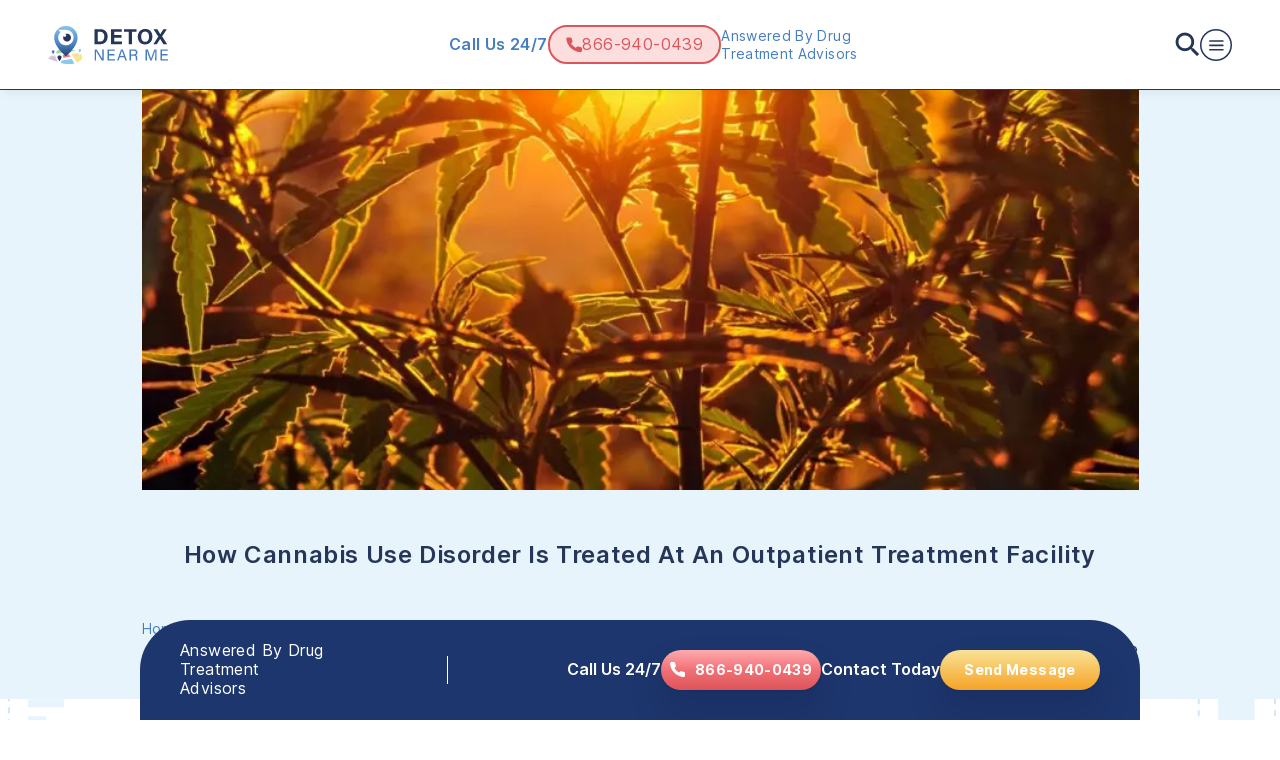

--- FILE ---
content_type: text/html; charset=utf-8
request_url: https://detoxnearme.com/how-cannabis-use-disorder-is-treated-at-an-outpatient-treatment-facility/
body_size: 10889
content:
<!DOCTYPE html><html lang="en"><head><script>(function(w,i,g){w[g]=w[g]||[];if(typeof w[g].push=='function')w[g].push(i)})
(window,'GTM-WLDVDM27','google_tags_first_party');</script><script>(function(w,d,s,l){w[l]=w[l]||[];(function(){w[l].push(arguments);})('set', 'developer_id.dY2E1Nz', true);
		var f=d.getElementsByTagName(s)[0],
		j=d.createElement(s);j.async=true;j.src='/cfgateway/';
		f.parentNode.insertBefore(j,f);
		})(window,document,'script','dataLayer');</script><meta charSet="utf-8"/><title>How Cannabis Use Disorder Is Treated At An Outpatient Treatment Facility</title><meta name="description" content="Cannabis, Also Known As Marijuana, Contains Psychoactive Chemicals And Is Commonly Used As A Substance Throughout The United States. It…"/><meta name="robots" content="index, follow"/><meta name="viewport" content="width=device-width, initial-scale=1"/><link rel="icon" href="https://d3iw6jjetmjlpx.cloudfront.net/detox_near_me_logo_f0c50ecc38.svg"/><meta property="og:title" content="How Cannabis Use Disorder Is Treated At An Outpatient Treatment Facility"/><meta property="og:description" content="Cannabis, Also Known As Marijuana, Contains Psychoactive Chemicals And Is Commonly Used As A Substance Throughout The United States. It…"/><meta property="og:url" content=""/><meta property="og:site_name" content="Detox Near Me"/><meta property="og:type" content="article"/><meta property="og:locale" content="en_US"/><meta property="og:image" content="https://d3iw6jjetmjlpx.cloudfront.net/detox_near_me_logo_f0c50ecc38.svg"/><link rel="canonical" href=""/><meta name="next-head-count" content="14"/><link rel="preload" href="/_next/static/media/c9a5bc6a7c948fb0-s.p.woff2" as="font" type="font/woff2" crossorigin="anonymous" data-next-font="size-adjust"/><link rel="preload" href="/_next/static/css/e063e6f8b48ecc55.css" as="style"/><link rel="stylesheet" href="/_next/static/css/e063e6f8b48ecc55.css" data-n-g=""/><noscript data-n-css=""></noscript><script defer="" nomodule="" src="/_next/static/chunks/polyfills-c67a75d1b6f99dc8.js"></script><script src="/_next/static/chunks/webpack-4010295316ae3e7e.js" defer=""></script><script src="/_next/static/chunks/framework-0c7baedefba6b077.js" defer=""></script><script src="/_next/static/chunks/main-e333f5580110f2bb.js" defer=""></script><script src="/_next/static/chunks/pages/_app-f1bd81b95afe42e4.js" defer=""></script><script src="/_next/static/chunks/500-f43f295bdad4d403.js" defer=""></script><script src="/_next/static/chunks/665-a4e1f085f48a31c2.js" defer=""></script><script src="/_next/static/chunks/872-d1c4cf11d0c06177.js" defer=""></script><script src="/_next/static/chunks/pages/%5Bslug%5D-34ca9d0de5dc41f8.js" defer=""></script><script src="/_next/static/o_BI1fZVsmzKom4r4Sh0D/_buildManifest.js" defer=""></script><script src="/_next/static/o_BI1fZVsmzKom4r4Sh0D/_ssgManifest.js" defer=""></script></head><body><div id="__next"><div class="__className_e66fe9 relative flex min-h-screen flex-col bg-background text-text-1"><header class="sticky top-0 z-50 flex h-lg-80 items-center justify-between border-b border-primary-dark-blue bg-white px-6 shadow-header tablet:px-8 laptop:h-lg-90 laptop:px-12 desktop:h-xl-110"><a href="/"><figure><img alt="Detox Near Me Logo" loading="lazy" width="163" height="52" decoding="async" data-nimg="1" class="laptop:w-xl-120 desktop:w-xl-160 h-md-50 w-auto laptop:h-xl-110" style="color:transparent" src="/_next/static/media/detox-near-me-logo.78862712.svg"/></figure></a><div class="flex items-center justify-center tablet:gap-2 laptop:gap-6"><h5 class="hidden font-semibold leading-19 text-primary-medium-blue laptop:flex laptop:text-16 desktop:text-20 desktop:leading-24">Call Us 24/7</h5><div class="hidden items-center justify-center gap-3 rounded-md-30 border-2 border-solid border-light-red bg-tertiary-light-red p-2 px-4 tablet:flex"><figure><img alt="Phone" loading="lazy" width="19" height="18" decoding="async" data-nimg="1" class="h-[1rem] w-auto desktop:h-sm-20" style="color:transparent" src="/_next/static/media/phone-red.82605362.svg"/></figure><h6 class=" text-16 leading-19 text-light-red desktop:text-20 desktop:font-semibold desktop:leading-24"><a href="tel:+18669400439">866-940-0439</a></h6></div><p class="hidden text-14 leading-18 tracking-wide text-primary-medium-blue tablet:w-[8.063rem] laptop:flex laptop:w-[10.813rem] desktop:text-16 desktop:leading-19">Answered By Drug Treatment Advisors</p></div><div class="flex gap-6"><div class="relative flex"><button><img alt="Search" loading="lazy" width="25" height="25" decoding="async" data-nimg="1" style="color:transparent" src="/_next/static/media/search.a0948093.svg"/></button></div><div class="relative"><button class="flex items-center justify-center rounded-md"><img alt="Menu" loading="lazy" width="40" height="40" decoding="async" data-nimg="1" class="w-10 tablet:w-8 desktop:w-10" style="color:transparent" src="/_next/static/media/hamburger-menu.a659394c.svg"/></button></div></div></header><main class="flex-1"><script type="application/ld+json">{"@context":"https://schema.org","@graph":[{"@type":"Organization","@id":"https://detoxnearme.com/#organization","name":"DetoxNearMe.com","url":"https://detoxnearme.com/","contactPoint":{"@type":"ContactPoint","telephone":"+18669400439","contactType":"Customer Service","availableLanguage":["English"]},"logo":{"@type":"ImageObject","@id":"https://detoxnearme.com/#logo","inLanguage":"en-US","url":"https://d3iw6jjetmjlpx.cloudfront.net/detox_near_me_logo_f0c50ecc38.svg","contentUrl":"https://d3iw6jjetmjlpx.cloudfront.net/detox_near_me_logo_f0c50ecc38.svg","caption":"DetoxNearMe.com"},"image":{"@id":"https://detoxnearme.com/#logo"}},{"@type":"WebSite","@id":"https://detoxnearme.com/#website","url":"https://detoxnearme.com/","name":"Detox Near Me","description":"Detox Near Me","publisher":{"@id":"https://detoxnearme.com/#organization"},"inLanguage":"en-US"},{"@type":"WebPage","@id":"#webpage","url":"","name":"How Cannabis Use Disorder Is Treated At An Outpatient Treatment Facility","isPartOf":{"@id":"https://detoxnearme.com/#website"},"description":"Cannabis, Also Known As Marijuana, Contains Psychoactive Chemicals And Is Commonly Used As A Substance Throughout The United States. It…","inLanguage":"en-US","potentialAction":[{"@type":"ReadAction","target":[""]}]},{"@type":"BreadcrumbList","@id":"#breadcrumb","itemListElement":[{"@type":"ListItem","position":1,"name":"Home","item":"https://detoxnearme.com/"},{"@type":"ListItem","position":2,"name":"Blog","item":"https://detoxnearme.com//blog"},{"@type":"ListItem","position":3,"name":"How Cannabis Use Disorder Is Treated At An Outpatient Treatment Facility"}]},{"@type":"Article","@id":"#article","isPartOf":{"@id":"#webpage"},"headline":"How Cannabis Use Disorder Is Treated At An Outpatient Treatment Facility","mainEntityOfPage":{"@id":"#webpage"},"publisher":{"@id":"https://detoxnearme.com/#organization"},"inLanguage":"en-US"}]}</script><main><div class="h-auto bg-tertiary-placebo-blue px-6 !pt-0 pb-12 tablet:h-[29.313rem] tablet:px-0 laptop:h-[38.063rem] laptop:pt-md-60 desktop:h-[43.813rem]"><div class="flex h-auto flex-col items-center justify-center"><div class="flex flex-col tablet:flex-row"><div class="h-xl-380 w-full flex"><div class=" w-full tablet:w-10/12 text-center tablet:text-left"><h1 class=" tablet:font-semibold laptop: desktop:text-32 laptop:text-24 tablet:text-20 text-24 !text-center w-full tablet:w-auto mt-md-40 laptop:mt-md-50 h1-header undefined text-center font-normal tablet:text-left tablet:font-semibold">How Cannabis Use Disorder Is Treated At An Outpatient Treatment Facility</h1><div class="w-full tablet:w-xl-714 laptop:w-xl-999 desktop:w-xl-1202 gap-sm-24 tablet:gap-0 mb-md-40 tablet:mb-0 flex flex-col items-center justify-center laptop:flex-row tablet:flex-row tablet:items-baseline tablet:justify-between"><div class=""><div class="laptop:mt-0 mt-md-30 tablet:mt-0 mt-8 flex text-primary-medium-blue phone:justify-center tablet:justify-start"><a class="text-sm" href="/">Home</a><div class="flex"><p class="px-2 text-sm">&gt;</p><a class="text-sm" href="/blog/">Blog</a></div><div class="flex"><p class="px-2 text-sm">&gt;</p><a class="text-sm" href="/how-cannabis-use-disorder-is-treated-at-an-outpatient-treatment-facility/#">How Cannabis Use Disorder Is Treated At An Outpatient Treatment Facility</a></div></div><div class="flex tablet:!justify-end  flex items-center justify-center gap-5"><button class="group flex items-center gap-3"><img alt="Share Icon" loading="lazy" width="24" height="24" decoding="async" data-nimg="1" class="" style="color:transparent" src="/_next/static/media/share.bb9f550d.svg"/><p class=" text-16 leading-19 tracking-wide group-hover:text-primary-gold text-primary-dark-blue">Share</p></button></div></div></div></div></div></div></div></div><div class="relative block w-full bg-white bg-auto bg-[-2.5rem_0] bg-no-repeat laptop:bg-left-line-blog desktop:bg-left-top"><div class="mt-[-2.5rem] flex justify-center rounded-t-md-50 tablet:mt-0 tablet:rounded-t-none laptop:pb-24 desktop:pb-32"><div class="flex flex-col px-6 pt-md-40 tablet:flex-row tablet:px-0 laptop:pt-md-60"><div class="w-full tablet:mr-[4rem] tablet:w-[26.688rem] laptop:w-[37.5rem] desktop:w-[49.375rem]"><div><div class="mb-8 flex flex-wrap gap-6"></div><div class="prose prose-h1:tracking-wide prose-h1:text-primary-medium-blue prose-h2:text-20 prose-h2:leading-28 prose-h2:tracking-wide prose-h2:text-primary-medium-blue prose-h3:text-primary-medium-blue prose-p:text-16 prose-p:leading-22 prose-p:tracking-wide prose-a:text-primary-medium-blue prose-strong:text-primary-medium-blue"><p>Cannabis, also known as marijuana, contains psychoactive chemicals and is commonly used as a substance throughout the United States. It is often used for medicinal reasons but can also pose significant risks for individuals experiencing adverse and unpredictable reactions when exposed to increased concentrations of THC. </p>
<p>Cannabis affects the brain cell cannabinoid receptors, similar chemicals produced naturally in the body that play an important role in brain development and function. The cannabinoid receptors influence individuals’ memory, concentration, sensory, pleasure, and overall physical functioning. Cannabis has recently been legalized in some areas, but research indicates that overusing marijuana can cause severe problems in daily life, and users report an overall lower life satisfaction.  </p>
<p>Overusing cannabis can lead individuals to cannabis use disorder, and many may not even know that they have a substance use problem. With this said, you may be wondering how cannabis use disorders are addressed in outpatient treatment facilities. </p>
<p><img src="https://d3iw6jjetmjlpx.cloudfront.net/silhouette_of_cannabis_plant_at_sunrise_2021_08_26_16_58_39_utc_1024x680_82cc3b4207.jpg" alt="Cannabis plants center frame in front of sun."></p>
<p><strong>Health Risks of Cannabis Use</strong> </p>
<p>The consumption of cannabis has gone up and down. However, since the recent legalization of cannabis in many areas across the United States, the likelihood of increased risks and consumption began to rise. </p>
<p>With the <a href="https://www.cdc.gov/marijuana/health-effects/index.html">increased risks and consumption</a> came a range of health issues and mental health conditions. Many studies have attempted to understand cannabis at its core and the chemical compounds within the plant. Researchers found that increased use of cannabis in those studies led to extensive respiratory problems and heart health conditions. </p>
<p>Additionally, frequent users may experience different respiratory problems similar to tobacco smoke. This can include daily coughs, chest illnesses, lung infections, lowered immune system function, fertility issues, memory functioning, and increased heart rate or blood pressure. </p>
<p>While the <a href="https://www.cdc.gov/marijuana/index.htm">research continues to unfold</a>, the risks of heavy use may be more significant with those who have co-occurring addictions or cardiovascular vulnerabilities. Additionally, many studies link cannabis to mental illness and lowered cognitive functioning. Heavy users can be more at risk for anxiety, personality disturbances, suicide, lack of motivation, depression, and fluctuations in cognitive functioning. Cannabis has been shown to negatively affect younger users’ brain development and those who heavily use cannabis. </p>
<p>Furthermore, research and study explain that cannabis is an addictive substance and can lead over 90% of users towards addiction. Some addiction symptoms can include distorted perceptions, difficulty in concentration, dry mouth, impaired coordination, increased heartbeat, hunger, slower reaction time and poor memory, increased anxiety or paranoia, irritability, insomnia, depression, restlessness, and more. </p>
<p><strong>Cannabis Use Disorder and Addiction</strong> </p>
<p>Whether an individual has a cannabis use disorder depends on how one uses cannabis and how often it is used. Additionally, there are a variety of studies that explain the different rates of cannabis addiction. For one thing, humans like pleasure, and cannabis is one of the most popular substances that provide pleasure. Also, not everyone who uses cannabis becomes addicted. </p>
<p>There are many situations where cannabis is used medicinally, and the individual does not become addicted. However, suppose a co-occurring mental disorder is also present. In that case, using cannabis to help cope with life’s day-to-day activities increases the chances of addiction. When an individual uses cannabis to help cope with daily life functions, the tendency to use it more often sets in. The tolerance begins to build, leading to cannabis dependency. </p>
<p>Conflicting opinions revolve around cannabis. The FDA has considered that medicinal use in certain areas is accepted. However, cannabis is also a mood-altering substance that can lead to dependency and addiction. Cannabis is available in a variety of forms, such as hemp, vape pens, edibles, smoking material, rubs, candles, and more. Many individuals who use various forms may not have an addiction to cannabis because THC levels are lower, and they do not depend on it. Cannabis becomes addictive depending on the addiction itself, the situation regarding why cannabis is being used, and various other health factors. </p>
<p><strong>How Do Outpatient Treatment Centers Deal With Cannabis Use Disorder?</strong> </p>
<p>The use of cannabis in the United States has increased due to certain states legalizing the substance. Around 20 million people report daily or near-daily use of the substance, and contrary to belief, many find themselves with cognitive impairment. This leads to potential psychotic disorders, mental health problems, financial problems, and more. </p>
<p>The increased risks require intervention and psychosocial treatment to prevent the addiction from increasing or the tolerance level from turning into a dependency. Outpatient treatment facilities <a href="https://theforgerecovery.com/treatment/">provide cannabis use treatment options</a> for patients to help them find health and healing with more holistic and alternative options, rather than using cannabis. </p>
<p>Evidence-based therapies from The Forge provide cognitive behavioral therapy, motivational enhancement therapy, and other therapeutic approaches as effective treatment options for those suffering from cannabis use disorders. </p>
<p><img src="https://d3iw6jjetmjlpx.cloudfront.net/smiling_happy_young_adult_friends_arms_around_shou_2021_08_27_00_04_59_utc_1024x704_f9a4fc2bcb.jpg" alt="Young adults smiling with arms around eachother."></p>
<p><strong>It’s All About Outpatient Options</strong> </p>
<p>The treatment plan in an <a href="https://detoxnearme.com/how-to-choose-the-best-treatment-center-for-your-loved-one/">outpatient treatment facility</a> depends on each individual’s unique situation and treatment requirements. Outpatient treatment facilities do not require individuals to worry about staying overnight or living in a residential facility. Outpatient treatment options for cannabis use disorders are <a href="https://theforgerecovery.com/how-treatment-fits-into-your-life/">effective and flexible</a>, as they are less intensive than inpatient or residential rehabilitation. </p>
<p>The variety of therapeutic services and approaches can occur in different settings with different treatment objectives. An outpatient treatment facility will address cannabis use disorders safely and therapeutically while providing continual care during specific hours of the day and for the days of the week. </p>
<p>Additionally, outpatient treatment settings provide intervention, support services, educational sessions, recreational therapy, medication-assisted treatment, and more depending on each patient’s needs to find the focus of overcoming cannabis use disorder. </p>
<p>Detox has to be the first step in recovering from cannabis use disorder. Although in no way as difficult as <a href="https://detoxnearme.com/heroin-detox-timeline/">detoxing from opioids</a>, benzodiazepines, and alcohol, withdrawing from cannabis can still be a stumbling block for a person seeking to be free from addiction. </p>
<p>Finding a detox provider can be challenging as well. It’s why we created DetoxNearMe.com, the web’s most thorough directory of detox providers. With thousands of listings across the US, you can find a detox provider for your specific needs easier than ever. </p>
<p>Start your search today with <a href="https://detoxnearme.com">DetoxNearMe.com</a>.</p>
</div></div></div><div class="mt-lg-80 hidden w-full tablet:mt-0 tablet:block tablet:w-[14.188rem] laptop:w-[20.625rem] "><h2 class="h4M-listing mb-md-50 text-center tablet:mb-sm-24 tablet:text-right laptop:mb-md-40 desktop:mb-md-50">Featured Detox Centers</h2><div class=""><div class="flex tablet:flex-col flex flex-col justify-between tablet:flex-row"></div></div><div class="rounded-b-[3.75rem] bg-tertiary-placebo-blue px-6 pb-md-50 pt-lg-80 tablet:mb-md-60 tablet:bg-white tablet:p-0 laptop:mb-lg-90 desktop:mb-xl-110"><h2 class="h4M-listing mb-md-50 text-center tablet:mb-sm-24 tablet:text-right laptop:mb-md-40 desktop:mb-md-50">We Recommend</h2><div class="mb-md-40 border-b-1 border-dashed border-primary-dark-blue tablet:mb-md-30"></div><div class="flex flex-col gap-md-50 tablet:gap-md-40"></div></div><h2 class="h4M-listing my-md-50 px-12 text-center tablet:mb-sm-24 tablet:mt-0 tablet:pl-20 tablet:pr-0 tablet:text-right laptop:mb-md-40 desktop:mb-md-50">Too many options? Contact us now</h2><div class=" relative mx-auto my-md-50 min-h-[29.125rem] rounded-20 border-1 border-solid border-primary-dark-blue p-6 laptop:p-8"><form class="flex flex-col gap-4"><div class="flex flex-col gap-4"><div class="flex w-full flex-col gap-4"><div class="flex flex-col gap-4"><div class="w-full"><input id="first_name" type="text" placeholder="First Name *" name="first_name" class="h-md-50 w-full rounded-xs-4 border-1 border-solid border-text-light-gray-3 px-3 py-2 leading-tight outline-primary-medium-blue"/></div><div class="w-full"><input id="last_name" name="last_name" type="text" placeholder="Last Name *" class="h-md-50 w-full rounded-xs-4 border-1 border-solid border-text-light-gray-3 px-3 py-2 leading-tight outline-primary-medium-blue"/></div></div><div><input id="email" name="email" type="text" placeholder="Email *" class="h-md-50 w-full rounded-xs-4 border-1 border-solid border-text-light-gray-3 px-3 py-2 leading-tight outline-primary-medium-blue"/></div><div><input type="text" id="phone_number" name="phone_number" placeholder="Phone *" class="h-md-50 w-full rounded-xs-4 border-1 border-solid border-text-light-gray-3 px-3 py-2 leading-tight outline-primary-medium-blue"/></div></div><div class="w-full"><textarea id="message" name="message" placeholder="Message *" rows="4" class="h-lg-100 w-full rounded-xs-4 border-1 border-solid border-text-light-gray-3 px-3 py-2 leading-tight outline-primary-medium-blue placeholder:pt-2 tablet:h-lg-70 laptop:h-lg-100"></textarea></div></div><div><div class="flex items-center gap-2 self-center"><input type="checkbox" id="checkbox"/><div class="grid gap-1.5 leading-none"><p class="text-sm">Stay updated</p></div></div><p class="p2 my-sm-24 text-14 tablet:my-sm-20 tablet:text-12 laptop:my-sm-24 laptop:text-14">&gt; Send us your questions. We&#x27;re available 24/7.</p><div class="flex items-center justify-center"><button class="flex h-md-40 w-[10rem] items-center justify-evenly rounded-md-30 bg-primary-gold text-center text-14 font-bold leading-14 tracking-normal text-white shadow-button selection:border-2 hover:bg-text-validation focus:border-primary-gold focus:bg-secondary-medium-yellow focus:text-primary-gold disabled:bg-tertiary-frosty-day" type="submit">Get Help</button></div></div></form></div></div></div></div><img alt="Divide Right" loading="lazy" width="400" height="200" decoding="async" data-nimg="1" class="absolute right-1 top-0 hidden laptop:flex laptop:w-[24rem] desktop:right-16" style="color:transparent" src="/_next/static/media/right-line-single-blog.2cf06026.svg"/></div><div class="mt-lg-80 block w-full tablet:hidden"><h2 class="h4M-listing mb-md-50 text-center tablet:mb-sm-24 tablet:text-right laptop:mb-md-40 desktop:mb-md-50">Featured Detox Centers</h2><div class="h-auto rounded-t-[3.75rem] bg-tertiary-placebo-blue p-5"><div class="mt-11"><div class="flex tablet:flex-col flex flex-col justify-between tablet:flex-row"></div></div></div><div class="rounded-b-[3.75rem] bg-tertiary-placebo-blue px-6 pb-md-50 pt-lg-80 tablet:mb-md-60 tablet:bg-white tablet:p-0 laptop:mb-lg-90 desktop:mb-xl-110"><h2 class="h4M-listing mb-md-50 text-center tablet:mb-sm-24 tablet:text-right laptop:mb-md-40 desktop:mb-md-50">We Recommend</h2><div class="mb-md-40 border-b-1 border-dashed border-primary-dark-blue tablet:mb-md-30"></div><div class="flex flex-col gap-md-50 tablet:gap-md-40"></div></div><h2 class="h4M-listing my-md-50 px-20 text-center tablet:mb-sm-24 tablet:mt-0 tablet:pl-20 tablet:pr-0 tablet:text-right laptop:mb-md-40 desktop:mb-md-50">Too many options? Contact us now</h2><div class="mx-6"><div class=" relative mx-auto my-md-50 min-h-[29.125rem] rounded-20 border-1 border-solid border-primary-dark-blue p-6 laptop:p-8"><form class="flex flex-col gap-4"><div class="flex flex-col gap-4"><div class="flex w-full flex-col gap-4"><div class="flex flex-col gap-4"><div class="w-full"><input id="first_name" type="text" placeholder="First Name *" name="first_name" class="h-md-50 w-full rounded-xs-4 border-1 border-solid border-text-light-gray-3 px-3 py-2 leading-tight outline-primary-medium-blue"/></div><div class="w-full"><input id="last_name" name="last_name" type="text" placeholder="Last Name *" class="h-md-50 w-full rounded-xs-4 border-1 border-solid border-text-light-gray-3 px-3 py-2 leading-tight outline-primary-medium-blue"/></div></div><div><input id="email" name="email" type="text" placeholder="Email *" class="h-md-50 w-full rounded-xs-4 border-1 border-solid border-text-light-gray-3 px-3 py-2 leading-tight outline-primary-medium-blue"/></div><div><input type="text" id="phone_number" name="phone_number" placeholder="Phone *" class="h-md-50 w-full rounded-xs-4 border-1 border-solid border-text-light-gray-3 px-3 py-2 leading-tight outline-primary-medium-blue"/></div></div><div class="w-full"><textarea id="message" name="message" placeholder="Message *" rows="4" class="h-lg-100 w-full rounded-xs-4 border-1 border-solid border-text-light-gray-3 px-3 py-2 leading-tight outline-primary-medium-blue placeholder:pt-2 tablet:h-lg-70 laptop:h-lg-100"></textarea></div></div><div><div class="flex items-center gap-2 self-center"><input type="checkbox" id="checkbox"/><div class="grid gap-1.5 leading-none"><p class="text-sm">Stay updated</p></div></div><p class="p2 my-sm-24 text-14 tablet:my-sm-20 tablet:text-12 laptop:my-sm-24 laptop:text-14">&gt; Send us your questions. We&#x27;re available 24/7.</p><div class="flex items-center justify-center"><button class="flex h-md-40 w-[10rem] items-center justify-evenly rounded-md-30 bg-primary-gold text-center text-14 font-bold leading-14 tracking-normal text-white shadow-button selection:border-2 hover:bg-text-validation focus:border-primary-gold focus:bg-secondary-medium-yellow focus:text-primary-gold disabled:bg-tertiary-frosty-day" type="submit">Get Help</button></div></div></form></div></div></div><div class="mt-xl-110 flex flex-col items-center justify-center rounded-tl-[6.25rem] bg-none px-6 pb-md-60 tablet:rounded-tl-[10rem] tablet:bg-tertiary-placebo-blue tablet:px-0 laptop:rounded-tl-[12.5rem] laptop:pb-lg-80 desktop:rounded-tl-[21.25rem]"><h2 class="my-md-50 text-center text-20 font-semibold leading-20 tracking-wide tablet:mb-md-40 tablet:mt-md-60 tablet:text-24 tablet:leading-29 laptop:mb-md-50 laptop:mt-lg-80 desktop:text-32 desktop:leading-32">Related Blogs</h2><div class="relative flex w-full flex-col items-center tablet:flex-row"><button class="hidden tablet:block cursor-default opacity-50 rounded-full border border-primary-dark-blue bg-white p-4 focus:outline-none" disabled=""><figure><img alt="left" loading="lazy" width="8" height="14" decoding="async" data-nimg="1" class="h-5 w-5 hover:opacity-75" style="color:transparent" src="/_next/static/media/chevron-left.63fd3c62.svg"/></figure></button><div class="flex w-full justify-around overflow-hidden px-sm-25 tablet:px-4 laptop:justify-between laptop:px-10 desktop:px-12"></div><button class="hidden tablet:block cursor-default opacity-50 rounded-full border border-primary-dark-blue bg-white p-4 focus:outline-none" disabled=""><figure><img alt="left" loading="lazy" width="8" height="14" decoding="async" data-nimg="1" class="h-5 w-5 hover:opacity-75" style="color:transparent" src="/_next/static/media/chevron-right.7a810de4.svg"/></figure></button><div class="mt-10 block justify-between gap-sm-24 py-2 tablet:hidden"><button class="cursor-default opacity-50 rounded-full border border-primary-dark-blue bg-white p-4 focus:outline-none" disabled=""><figure><img alt="left" loading="lazy" width="8" height="14" decoding="async" data-nimg="1" class="h-5 w-5 hover:opacity-75" style="color:transparent" src="/_next/static/media/chevron-left.63fd3c62.svg"/></figure></button><button class="cursor-default opacity-50 rounded-full border border-primary-dark-blue bg-white p-4 focus:outline-none" disabled=""><figure><img alt="left" loading="lazy" width="8" height="14" decoding="async" data-nimg="1" class="h-5 w-5 hover:opacity-75" style="color:transparent" src="/_next/static/media/chevron-right.7a810de4.svg"/></figure></button></div></div></div><div class="mt-0 h-[34.375rem] w-full bg-blogs-divide-line-top bg-right bg-no-repeat pt-lg-100 tablet:mt-md-60 tablet:h-[26.25rem] tablet:bg-center laptop:mt-lg-80 laptop:bg-left desktop:px-16"></div><div class="-mt-xl-300 mb-md-60 flex items-center justify-center laptop:-mt-xl-250"><div class="flex flex-col items-center justify-center"></div><div class="z-10 my-md-50 flex h-auto w-xl-330 flex-col rounded-20 border-1 border-solid bg-background-dark-blue px-[2.875rem] py-md-40 tablet:w-xl-714 laptop:grid laptop:w-xl-999 laptop:grid-cols-3 laptop:gap-2 laptop:px-md-50 laptop:py-md-60 desktop:w-xl-1202"><p class="mb-md-30  text-20 leading-24 tracking-wide text-white laptop:col-span-1 desktop:text-24 desktop:leading-29">Subscribe to get our best content in your inbox</p><form class="laptop:col-span-2"><div class="flex flex-col tablet:grid tablet:grid-cols-2 tablet:gap-2"><div><input id="name" name="name" type="text" placeholder="Name" class="border-text-light-gray-3 outline-primary-medium-blue h-md-50 w-full rounded-xs-4 border-1 border-solid px-3 py-2 leading-tight"/></div><div class="mt-4 tablet:mt-0"><input id="email" name="email" placeholder="Email" type="email" class="border-text-light-gray-3 outline-primary-medium-blue h-md-50 w-full rounded-xs-4 border-1  border-solid px-3 py-2 leading-tight"/></div></div><div class="flex flex-col laptop:mt-10 laptop:flex-row laptop:items-center laptop:justify-between"><div class="mt-8 tablet:mt-4 laptop:mt-0"><div class="flex items-center"><input type="checkbox" class="h-md-30 w-[2.625rem] cursor-pointer appearance-none rounded-sm border-2 border-white bg-transparent checked:rounded-sm before:checked:content-checkmark tablet:w-md-30" checked=""/><label for="I consent to receive emails from this site" class="ml-4 text-16 leading-19 tracking-wide text-white tablet:text-14 tablet:leading-18 laptop:text-16 laptop:leading-19">I consent to receive emails from this site</label></div></div><div class="flex items-center justify-center"><button class="mt-10 laptop:mt-0 flex h-md-40 w-[10rem] items-center justify-evenly rounded-md-30 bg-primary-gold text-center text-14 font-bold leading-14 tracking-normal text-white shadow-button selection:border-2 hover:bg-text-validation focus:border-primary-gold focus:bg-secondary-medium-yellow focus:text-primary-gold disabled:bg-tertiary-frosty-day" type="submit">Sign Up</button></div></div></form></div></div></main></main><div class="sticky bottom-0 z-20 w-full self-center tablet:w-auto"><footer class="flex h-[10.875rem] w-full items-center justify-center rounded-t-[3.125rem] bg-background-dark-blue px-0 text-white tablet:h-[6.25rem] tablet:w-xl-714 tablet:px-10 laptop:w-xl-1000 desktop:h-[7.063rem] desktop:w-[71.25rem]"><div class="container mx-auto flex flex-col items-center justify-between gap-4 text-center tablet:flex-row tablet:gap-0"><p class="p2 max-w-none  text-white tablet:max-w-[8.1rem] laptop:max-w-[9.25rem] desktop:max-w-none">Answered By Drug Treatment Advisors</p><div class="hidden h-[1.75rem] border-r-1 border-white tablet:block"></div><div class="flex gap-2 tablet:gap-4"><div class="flex flex-col items-center justify-center gap-4 tablet:flex-row"><p class="max-w-none text-center text-16 font-semibold leading-19 tablet:max-w-[3.75rem] laptop:max-w-none">Call Us 24/7</p><button class="w-xl-160 bg-gradient-to-b from-[#FFABAE] via-[#F27176] to-light-red hover:from-primary-red hover:to-primary-red tablet:w-[8.772rem] laptop:w-xl-160 flex h-md-40 w-[10rem] items-center justify-evenly rounded-md-30 bg-primary-gold text-center text-14 font-bold leading-14 tracking-normal text-white shadow-button selection:border-2 hover:bg-text-validation focus:border-primary-gold focus:bg-secondary-medium-yellow focus:text-primary-gold disabled:bg-tertiary-frosty-day" role="link"><img alt="Icon" loading="lazy" width="16" height="16" decoding="async" data-nimg="1" style="color:transparent" src="/_next/static/media/phone-white.d24a1618.svg"/><a href="tel:+18669400439" class="b2">866-940-0439</a></button></div><div class="flex flex-col items-center justify-center gap-4 tablet:flex-row"><p class="max-w-none text-center text-16 font-semibold leading-19 tablet:max-w-[4.25rem] laptop:max-w-none">Contact Today</p><button class="w-xl-160 bg-gradient-to-t from-primary-gold to-[#F9E397] hover:to-primary-gold tablet:w-[8.772rem] laptop:w-xl-160 flex h-md-40 w-[10rem] items-center justify-evenly rounded-md-30 bg-primary-gold text-center text-14 font-bold leading-14 tracking-normal text-white shadow-button selection:border-2 hover:bg-text-validation focus:border-primary-gold focus:bg-secondary-medium-yellow focus:text-primary-gold disabled:bg-tertiary-frosty-day"><p class="b2">Send Message</p></button></div></div></div></footer></div><footer class="phone:px-sm-25 phone:py-12 tablet:px-16 tablet:py-10 laptop:px-36 laptop:py-md-50 desktop:px-96 desktop:py-md-60 phone:h-[37.375rem] tablet:h-[25.25rem] laptop:h-xl-420 desktop:h-[29.5rem] tablet:pb-md-60 laptop:pb-lg-80 desktop:pb-xl-110 flex flex-1 flex-col bg-gradient-to-b from-tertiary-placebo-blue via-tertiary-frosty-day to-primary-light-blue"><figure><img alt="Detox Near Me Logo" loading="lazy" width="163" height="52" decoding="async" data-nimg="1" class="!h-fit tablet:w-xl-140 laptop:w-xl-140 desktop:w-[10.563rem] h-md-50 w-auto laptop:h-xl-110" style="color:transparent" src="/_next/static/media/detox-near-me-logo.78862712.svg"/></figure><div class="mt-md-50 flex flex-col justify-evenly tablet:mt-md-40 tablet:flex-row tablet:justify-between desktop:mt-md-50"><div><p class="text-16 tablet:w-[16.25rem] tablet:leading-19 desktop:w-xl-350">If you have any questions about DetoxNearMe.com or are interested in claiming your listing, please contact us.</p><p class="mt-20 hidden text-center text-14 leading-18 tablet:block laptop:hidden">Privacy Policy | © <!-- -->2026<!-- --> DetoxNearMe.com</p></div><div class="hidden h-[11rem] justify-center self-start border-1 border-solid border-primary-light-blue tablet:flex laptop:h-lg-100 desktop:h-xl-110"></div><div class="mt-md-60 grid grid-cols-2 gap-y-[1.125rem] tablet:mt-0 tablet:w-1/2 tablet:gap-y-sm-14 laptop:grid-cols-3 laptop:gap-[1.125rem] desktop:gap-sm-24"><a class="text-14 text-primary-dark-blue last:-mt-5 tablet:text-16 tablet:last:-mt-6 laptop:last:-mt-5 desktop:last:-mt-6" href="/detox/">Detox</a><a class="text-14 text-primary-dark-blue last:-mt-5 tablet:text-16 tablet:last:-mt-6 laptop:last:-mt-5 desktop:last:-mt-6" href="/blog/">Blog</a><a class="text-14 text-primary-dark-blue last:-mt-5 tablet:text-16 tablet:last:-mt-6 laptop:last:-mt-5 desktop:last:-mt-6" href="/contact-us/">Contact Us</a><a class="text-14 text-primary-dark-blue last:-mt-5 tablet:text-16 tablet:last:-mt-6 laptop:last:-mt-5 desktop:last:-mt-6" href="/outpatient/">Outpatient</a><a class="text-14 text-primary-dark-blue last:-mt-5 tablet:text-16 tablet:last:-mt-6 laptop:last:-mt-5 desktop:last:-mt-6" href="/drugs/">Common Drugs</a><a class="text-14 text-primary-dark-blue last:-mt-5 tablet:text-16 tablet:last:-mt-6 laptop:last:-mt-5 desktop:last:-mt-6" href="/how-cannabis-use-disorder-is-treated-at-an-outpatient-treatment-facility/#">Privacy Policy</a><a class="text-14 text-primary-dark-blue last:-mt-5 tablet:text-16 tablet:last:-mt-6 laptop:last:-mt-5 desktop:last:-mt-6" href="/inpatient/">Inpatient</a><a class="text-14 text-primary-dark-blue last:-mt-5 tablet:text-16 tablet:last:-mt-6 laptop:last:-mt-5 desktop:last:-mt-6" href="/how-cannabis-use-disorder-is-treated-at-an-outpatient-treatment-facility/#">Find a Detox Center</a><a class="text-14 text-primary-dark-blue last:-mt-5 tablet:text-16 tablet:last:-mt-6 laptop:last:-mt-5 desktop:last:-mt-6" href="/contact-us/">Do Not Sell My Personal Information</a><a class="text-14 text-primary-dark-blue last:-mt-5 tablet:text-16 tablet:last:-mt-6 laptop:last:-mt-5 desktop:last:-mt-6" href="/mat/">Mat</a></div></div><p class="mt-md-60 block text-center text-14 leading-18 tablet:hidden tablet:w-xl-300 laptop:mt-md-40 laptop:block laptop:text-left desktop:mt-md-50">Privacy Policy | © <!-- -->2026<!-- --> DetoxNearMe.com</p></footer></div></div><script id="__NEXT_DATA__" type="application/json">{"props":{"pageProps":{"dehydratedState":{"mutations":[],"queries":[{"state":{"data":{"blog":{"id":52,"external_id":133833,"title":"How Cannabis Use Disorder Is Treated At An Outpatient Treatment Facility","date":"2021-12-20T14:00:00.000Z","excerpt":"Cannabis, also known as marijuana, contains psychoactive chemicals and is commonly used as a substance throughout the United States. It…","content":"Cannabis, also known as marijuana, contains psychoactive chemicals and is commonly used as a substance throughout the United States. It is often used for medicinal reasons but can also pose significant risks for individuals experiencing adverse and unpredictable reactions when exposed to increased concentrations of THC. \n\nCannabis affects the brain cell cannabinoid receptors, similar chemicals produced naturally in the body that play an important role in brain development and function. The cannabinoid receptors influence individuals’ memory, concentration, sensory, pleasure, and overall physical functioning. Cannabis has recently been legalized in some areas, but research indicates that overusing marijuana can cause severe problems in daily life, and users report an overall lower life satisfaction.  \n\nOverusing cannabis can lead individuals to cannabis use disorder, and many may not even know that they have a substance use problem. With this said, you may be wondering how cannabis use disorders are addressed in outpatient treatment facilities. \n\n![Cannabis plants center frame in front of sun.](https://d3iw6jjetmjlpx.cloudfront.net/silhouette_of_cannabis_plant_at_sunrise_2021_08_26_16_58_39_utc_1024x680_82cc3b4207.jpg)\n\n**Health Risks of Cannabis Use** \n\nThe consumption of cannabis has gone up and down. However, since the recent legalization of cannabis in many areas across the United States, the likelihood of increased risks and consumption began to rise. \n\nWith the [increased risks and consumption](https://www.cdc.gov/marijuana/health-effects/index.html) came a range of health issues and mental health conditions. Many studies have attempted to understand cannabis at its core and the chemical compounds within the plant. Researchers found that increased use of cannabis in those studies led to extensive respiratory problems and heart health conditions. \n\nAdditionally, frequent users may experience different respiratory problems similar to tobacco smoke. This can include daily coughs, chest illnesses, lung infections, lowered immune system function, fertility issues, memory functioning, and increased heart rate or blood pressure. \n\nWhile the [research continues to unfold](https://www.cdc.gov/marijuana/index.htm), the risks of heavy use may be more significant with those who have co-occurring addictions or cardiovascular vulnerabilities. Additionally, many studies link cannabis to mental illness and lowered cognitive functioning. Heavy users can be more at risk for anxiety, personality disturbances, suicide, lack of motivation, depression, and fluctuations in cognitive functioning. Cannabis has been shown to negatively affect younger users’ brain development and those who heavily use cannabis. \n\nFurthermore, research and study explain that cannabis is an addictive substance and can lead over 90% of users towards addiction. Some addiction symptoms can include distorted perceptions, difficulty in concentration, dry mouth, impaired coordination, increased heartbeat, hunger, slower reaction time and poor memory, increased anxiety or paranoia, irritability, insomnia, depression, restlessness, and more. \n\n**Cannabis Use Disorder and Addiction** \n\nWhether an individual has a cannabis use disorder depends on how one uses cannabis and how often it is used. Additionally, there are a variety of studies that explain the different rates of cannabis addiction. For one thing, humans like pleasure, and cannabis is one of the most popular substances that provide pleasure. Also, not everyone who uses cannabis becomes addicted. \n\nThere are many situations where cannabis is used medicinally, and the individual does not become addicted. However, suppose a co-occurring mental disorder is also present. In that case, using cannabis to help cope with life’s day-to-day activities increases the chances of addiction. When an individual uses cannabis to help cope with daily life functions, the tendency to use it more often sets in. The tolerance begins to build, leading to cannabis dependency. \n\nConflicting opinions revolve around cannabis. The FDA has considered that medicinal use in certain areas is accepted. However, cannabis is also a mood-altering substance that can lead to dependency and addiction. Cannabis is available in a variety of forms, such as hemp, vape pens, edibles, smoking material, rubs, candles, and more. Many individuals who use various forms may not have an addiction to cannabis because THC levels are lower, and they do not depend on it. Cannabis becomes addictive depending on the addiction itself, the situation regarding why cannabis is being used, and various other health factors. \n\n**How Do Outpatient Treatment Centers Deal With Cannabis Use Disorder?** \n\nThe use of cannabis in the United States has increased due to certain states legalizing the substance. Around 20 million people report daily or near-daily use of the substance, and contrary to belief, many find themselves with cognitive impairment. This leads to potential psychotic disorders, mental health problems, financial problems, and more. \n\nThe increased risks require intervention and psychosocial treatment to prevent the addiction from increasing or the tolerance level from turning into a dependency. Outpatient treatment facilities [provide cannabis use treatment options](https://theforgerecovery.com/treatment/) for patients to help them find health and healing with more holistic and alternative options, rather than using cannabis. \n\nEvidence-based therapies from The Forge provide cognitive behavioral therapy, motivational enhancement therapy, and other therapeutic approaches as effective treatment options for those suffering from cannabis use disorders. \n\n![Young adults smiling with arms around eachother.](https://d3iw6jjetmjlpx.cloudfront.net/smiling_happy_young_adult_friends_arms_around_shou_2021_08_27_00_04_59_utc_1024x704_f9a4fc2bcb.jpg)\n\n**It’s All About Outpatient Options** \n\nThe treatment plan in an [outpatient treatment facility](https://detoxnearme.com/how-to-choose-the-best-treatment-center-for-your-loved-one/) depends on each individual’s unique situation and treatment requirements. Outpatient treatment facilities do not require individuals to worry about staying overnight or living in a residential facility. Outpatient treatment options for cannabis use disorders are [effective and flexible](https://theforgerecovery.com/how-treatment-fits-into-your-life/), as they are less intensive than inpatient or residential rehabilitation. \n\nThe variety of therapeutic services and approaches can occur in different settings with different treatment objectives. An outpatient treatment facility will address cannabis use disorders safely and therapeutically while providing continual care during specific hours of the day and for the days of the week. \n\nAdditionally, outpatient treatment settings provide intervention, support services, educational sessions, recreational therapy, medication-assisted treatment, and more depending on each patient’s needs to find the focus of overcoming cannabis use disorder. \n\nDetox has to be the first step in recovering from cannabis use disorder. Although in no way as difficult as [detoxing from opioids](https://detoxnearme.com/heroin-detox-timeline/), benzodiazepines, and alcohol, withdrawing from cannabis can still be a stumbling block for a person seeking to be free from addiction. \n\nFinding a detox provider can be challenging as well. It’s why we created DetoxNearMe.com, the web’s most thorough directory of detox providers. With thousands of listings across the US, you can find a detox provider for your specific needs easier than ever. \n\nStart your search today with [DetoxNearMe.com](https://detoxnearme.com).\n","permalink":"https://detoxnearme.com/how-cannabis-use-disorder-is-treated-at-an-outpatient-treatment-facility/","slug":"how-cannabis-use-disorder-is-treated-at-an-outpatient-treatment-facility","status":"publish","createdAt":"2023-05-04T17:09:05.154Z","updatedAt":"2023-05-11T19:46:21.991Z","publishedAt":"2023-05-04T17:09:05.146Z","author_first_name":"Joseph","author_last_name":"Vore","author_email":"jvore@theedgetreatment.com","description":"Cannabis use disorder can be successfully addressed in an outpatient treatment facility.","featured":false},"drug":null},"dataUpdateCount":1,"dataUpdatedAt":1768903860398,"error":null,"errorUpdateCount":0,"errorUpdatedAt":0,"fetchFailureCount":0,"fetchMeta":null,"isFetching":false,"isInvalidated":false,"isPaused":false,"status":"success"},"queryKey":["getBlogDrug","how-cannabis-use-disorder-is-treated-at-an-outpatient-treatment-facility"],"queryHash":"[\"getBlogDrug\",\"how-cannabis-use-disorder-is-treated-at-an-outpatient-treatment-facility\"]"}]},"blogContentProps":{"contentHtml":"\u003cp\u003eCannabis, also known as marijuana, contains psychoactive chemicals and is commonly used as a substance throughout the United States. It is often used for medicinal reasons but can also pose significant risks for individuals experiencing adverse and unpredictable reactions when exposed to increased concentrations of THC. \u003c/p\u003e\n\u003cp\u003eCannabis affects the brain cell cannabinoid receptors, similar chemicals produced naturally in the body that play an important role in brain development and function. The cannabinoid receptors influence individuals’ memory, concentration, sensory, pleasure, and overall physical functioning. Cannabis has recently been legalized in some areas, but research indicates that overusing marijuana can cause severe problems in daily life, and users report an overall lower life satisfaction.  \u003c/p\u003e\n\u003cp\u003eOverusing cannabis can lead individuals to cannabis use disorder, and many may not even know that they have a substance use problem. With this said, you may be wondering how cannabis use disorders are addressed in outpatient treatment facilities. \u003c/p\u003e\n\u003cp\u003e\u003cimg src=\"https://d3iw6jjetmjlpx.cloudfront.net/silhouette_of_cannabis_plant_at_sunrise_2021_08_26_16_58_39_utc_1024x680_82cc3b4207.jpg\" alt=\"Cannabis plants center frame in front of sun.\"\u003e\u003c/p\u003e\n\u003cp\u003e\u003cstrong\u003eHealth Risks of Cannabis Use\u003c/strong\u003e \u003c/p\u003e\n\u003cp\u003eThe consumption of cannabis has gone up and down. However, since the recent legalization of cannabis in many areas across the United States, the likelihood of increased risks and consumption began to rise. \u003c/p\u003e\n\u003cp\u003eWith the \u003ca href=\"https://www.cdc.gov/marijuana/health-effects/index.html\"\u003eincreased risks and consumption\u003c/a\u003e came a range of health issues and mental health conditions. Many studies have attempted to understand cannabis at its core and the chemical compounds within the plant. Researchers found that increased use of cannabis in those studies led to extensive respiratory problems and heart health conditions. \u003c/p\u003e\n\u003cp\u003eAdditionally, frequent users may experience different respiratory problems similar to tobacco smoke. This can include daily coughs, chest illnesses, lung infections, lowered immune system function, fertility issues, memory functioning, and increased heart rate or blood pressure. \u003c/p\u003e\n\u003cp\u003eWhile the \u003ca href=\"https://www.cdc.gov/marijuana/index.htm\"\u003eresearch continues to unfold\u003c/a\u003e, the risks of heavy use may be more significant with those who have co-occurring addictions or cardiovascular vulnerabilities. Additionally, many studies link cannabis to mental illness and lowered cognitive functioning. Heavy users can be more at risk for anxiety, personality disturbances, suicide, lack of motivation, depression, and fluctuations in cognitive functioning. Cannabis has been shown to negatively affect younger users’ brain development and those who heavily use cannabis. \u003c/p\u003e\n\u003cp\u003eFurthermore, research and study explain that cannabis is an addictive substance and can lead over 90% of users towards addiction. Some addiction symptoms can include distorted perceptions, difficulty in concentration, dry mouth, impaired coordination, increased heartbeat, hunger, slower reaction time and poor memory, increased anxiety or paranoia, irritability, insomnia, depression, restlessness, and more. \u003c/p\u003e\n\u003cp\u003e\u003cstrong\u003eCannabis Use Disorder and Addiction\u003c/strong\u003e \u003c/p\u003e\n\u003cp\u003eWhether an individual has a cannabis use disorder depends on how one uses cannabis and how often it is used. Additionally, there are a variety of studies that explain the different rates of cannabis addiction. For one thing, humans like pleasure, and cannabis is one of the most popular substances that provide pleasure. Also, not everyone who uses cannabis becomes addicted. \u003c/p\u003e\n\u003cp\u003eThere are many situations where cannabis is used medicinally, and the individual does not become addicted. However, suppose a co-occurring mental disorder is also present. In that case, using cannabis to help cope with life’s day-to-day activities increases the chances of addiction. When an individual uses cannabis to help cope with daily life functions, the tendency to use it more often sets in. The tolerance begins to build, leading to cannabis dependency. \u003c/p\u003e\n\u003cp\u003eConflicting opinions revolve around cannabis. The FDA has considered that medicinal use in certain areas is accepted. However, cannabis is also a mood-altering substance that can lead to dependency and addiction. Cannabis is available in a variety of forms, such as hemp, vape pens, edibles, smoking material, rubs, candles, and more. Many individuals who use various forms may not have an addiction to cannabis because THC levels are lower, and they do not depend on it. Cannabis becomes addictive depending on the addiction itself, the situation regarding why cannabis is being used, and various other health factors. \u003c/p\u003e\n\u003cp\u003e\u003cstrong\u003eHow Do Outpatient Treatment Centers Deal With Cannabis Use Disorder?\u003c/strong\u003e \u003c/p\u003e\n\u003cp\u003eThe use of cannabis in the United States has increased due to certain states legalizing the substance. Around 20 million people report daily or near-daily use of the substance, and contrary to belief, many find themselves with cognitive impairment. This leads to potential psychotic disorders, mental health problems, financial problems, and more. \u003c/p\u003e\n\u003cp\u003eThe increased risks require intervention and psychosocial treatment to prevent the addiction from increasing or the tolerance level from turning into a dependency. Outpatient treatment facilities \u003ca href=\"https://theforgerecovery.com/treatment/\"\u003eprovide cannabis use treatment options\u003c/a\u003e for patients to help them find health and healing with more holistic and alternative options, rather than using cannabis. \u003c/p\u003e\n\u003cp\u003eEvidence-based therapies from The Forge provide cognitive behavioral therapy, motivational enhancement therapy, and other therapeutic approaches as effective treatment options for those suffering from cannabis use disorders. \u003c/p\u003e\n\u003cp\u003e\u003cimg src=\"https://d3iw6jjetmjlpx.cloudfront.net/smiling_happy_young_adult_friends_arms_around_shou_2021_08_27_00_04_59_utc_1024x704_f9a4fc2bcb.jpg\" alt=\"Young adults smiling with arms around eachother.\"\u003e\u003c/p\u003e\n\u003cp\u003e\u003cstrong\u003eIt’s All About Outpatient Options\u003c/strong\u003e \u003c/p\u003e\n\u003cp\u003eThe treatment plan in an \u003ca href=\"https://detoxnearme.com/how-to-choose-the-best-treatment-center-for-your-loved-one/\"\u003eoutpatient treatment facility\u003c/a\u003e depends on each individual’s unique situation and treatment requirements. Outpatient treatment facilities do not require individuals to worry about staying overnight or living in a residential facility. Outpatient treatment options for cannabis use disorders are \u003ca href=\"https://theforgerecovery.com/how-treatment-fits-into-your-life/\"\u003eeffective and flexible\u003c/a\u003e, as they are less intensive than inpatient or residential rehabilitation. \u003c/p\u003e\n\u003cp\u003eThe variety of therapeutic services and approaches can occur in different settings with different treatment objectives. An outpatient treatment facility will address cannabis use disorders safely and therapeutically while providing continual care during specific hours of the day and for the days of the week. \u003c/p\u003e\n\u003cp\u003eAdditionally, outpatient treatment settings provide intervention, support services, educational sessions, recreational therapy, medication-assisted treatment, and more depending on each patient’s needs to find the focus of overcoming cannabis use disorder. \u003c/p\u003e\n\u003cp\u003eDetox has to be the first step in recovering from cannabis use disorder. Although in no way as difficult as \u003ca href=\"https://detoxnearme.com/heroin-detox-timeline/\"\u003edetoxing from opioids\u003c/a\u003e, benzodiazepines, and alcohol, withdrawing from cannabis can still be a stumbling block for a person seeking to be free from addiction. \u003c/p\u003e\n\u003cp\u003eFinding a detox provider can be challenging as well. It’s why we created DetoxNearMe.com, the web’s most thorough directory of detox providers. With thousands of listings across the US, you can find a detox provider for your specific needs easier than ever. \u003c/p\u003e\n\u003cp\u003eStart your search today with \u003ca href=\"https://detoxnearme.com\"\u003eDetoxNearMe.com\u003c/a\u003e.\u003c/p\u003e\n"},"seoInfoProps":{"seoInfo":{"data":{"id":1,"attributes":{"createdAt":"2023-04-03T18:41:10.432Z","updatedAt":"2023-04-11T18:33:43.318Z","publishedAt":"2023-04-03T18:41:11.804Z","seo_info":{"id":22370,"seo_title":null,"seo_meta_description":null},"seo_meta_robot_info":{"id":7,"seo_meta_robot_tag":"index, follow"},"og_info":{"id":7,"locale":"en_US","type":"article","title":null,"description":null,"url":null,"site_name":"Detox Near Me","image":{"data":{"id":45,"attributes":{"name":"detox-near-me-logo.svg","alternativeText":null,"caption":null,"width":47,"height":52,"formats":null,"hash":"detox_near_me_logo_f0c50ecc38","ext":".svg","mime":"image/svg+xml","size":4.28,"url":"https://d3iw6jjetmjlpx.cloudfront.net/detox_near_me_logo_f0c50ecc38.svg","previewUrl":null,"provider":"strapi-provider-upload-aws-s3-plus-cdn","provider_metadata":null,"createdAt":"2023-04-11T18:31:53.890Z","updatedAt":"2023-04-11T18:31:53.890Z"}}}},"og_articles":{"id":2,"publisher":"https://detoxnearme.com/","published_time":null,"modified_time":null}}},"meta":{}},"title":"How Cannabis Use Disorder Is Treated At An Outpatient Treatment Facility","description":"Cannabis, Also Known As Marijuana, Contains Psychoactive Chemicals And Is Commonly Used As A Substance Throughout The United States. It…"}},"__N_SSG":true},"page":"/[slug]","query":{"slug":"how-cannabis-use-disorder-is-treated-at-an-outpatient-treatment-facility"},"buildId":"o_BI1fZVsmzKom4r4Sh0D","isFallback":false,"isExperimentalCompile":false,"gsp":true,"scriptLoader":[]}</script><script defer src="https://static.cloudflareinsights.com/beacon.min.js/vcd15cbe7772f49c399c6a5babf22c1241717689176015" integrity="sha512-ZpsOmlRQV6y907TI0dKBHq9Md29nnaEIPlkf84rnaERnq6zvWvPUqr2ft8M1aS28oN72PdrCzSjY4U6VaAw1EQ==" data-cf-beacon='{"version":"2024.11.0","token":"a0622b71523d4a58ab1edd8e5407f1d9","server_timing":{"name":{"cfCacheStatus":true,"cfEdge":true,"cfExtPri":true,"cfL4":true,"cfOrigin":true,"cfSpeedBrain":true},"location_startswith":null}}' crossorigin="anonymous"></script>
</body></html>

--- FILE ---
content_type: image/svg+xml
request_url: https://detoxnearme.com/_next/static/media/detox-near-me-logo.78862712.svg
body_size: 2893
content:
<svg width="163" height="52" viewBox="0 0 163 52" fill="none" xmlns="http://www.w3.org/2000/svg">
<path d="M63.0737 4.47363H71.2042C77.1382 4.47363 81.053 8.39427 81.053 14.4568C81.053 20.4327 77.2577 24.9476 70.994 24.9476H63.0737V4.47363ZM67.4954 21.3943H70.8168C74.7357 21.3943 76.483 18.4517 76.483 14.4692C76.483 11.114 74.8346 8.05173 70.8456 8.05173H67.4954V21.3943Z" fill="#253659"/>
<path d="M99.7451 16.1241H89.954V21.3241H100.755L100.219 24.9476H85.6519V4.47363H100.161V8.09713H89.954V12.4676H99.7451V16.1241Z" fill="#253659"/>
<path d="M109.536 8.09713H103.306V4.47363H120.16V8.09713H113.979V24.9476H109.536V8.09713Z" fill="#253659"/>
<path d="M141.819 14.6382C141.819 20.3417 138.407 25.2445 131.76 25.2445C125.319 25.2445 121.969 20.581 121.969 14.696C121.969 8.81087 125.678 4.17627 132.028 4.17627C138.019 4.17627 141.819 8.36516 141.819 14.6382ZM126.535 14.6052C126.535 18.6166 128.286 21.6499 131.892 21.6499C135.84 21.6499 137.249 18.3483 137.249 14.696C137.249 10.8042 135.646 7.77087 131.846 7.77087C128.158 7.77087 126.535 10.6267 126.535 14.6052Z" fill="#253659"/>
<path d="M156.712 24.9474L152.352 17.7458H152.319L147.84 24.9681H143.063L149.859 14.6506L143.265 4.48584H148.4L152.521 11.2623H152.55L156.823 4.48584H161.537L154.944 14.2214L161.859 24.9516L156.712 24.9474Z" fill="#253659"/>
<path d="M63.3867 47.2166V31.9922H66.0529C68.2369 35.5579 72.9759 43.135 73.8289 44.7858H73.8495C73.6971 42.8379 73.7177 40.436 73.7177 37.9639V31.9922H75.6174V47.2166H73.1078C71.0968 43.915 66.1642 35.7766 65.2246 34.0722H65.1793C65.2905 35.7973 65.2905 38.3808 65.2905 41.1335V47.2166H63.3867Z" fill="#457EC0"/>
<path d="M90.3826 40.1058H82.8291V45.4709H91.1285L90.8689 47.2001H80.8594V31.9922H90.7494V33.7214H82.8291V38.3808H90.3868L90.3826 40.1058Z" fill="#457EC0"/>
<path d="M97.4581 42.6439L95.8098 47.2166H93.7988L99.2136 31.9922H101.686L107.344 47.2166H105.181L103.499 42.6439H97.4581ZM103.021 40.9147C101.558 36.9157 100.771 34.7944 100.446 33.6347H100.425C100.054 34.9223 99.1559 37.5058 97.998 40.9147H103.021Z" fill="#457EC0"/>
<path d="M112.812 40.5227V47.2166H110.826V31.9922H116.764C119.888 31.9922 121.549 33.7008 121.549 36.0614C121.549 38.0506 120.411 39.2557 118.948 39.6477C120.185 39.9779 121.264 40.9147 121.264 43.5395V44.1957C121.264 45.2481 121.219 46.5811 121.483 47.2166H119.505C119.22 46.5604 119.241 45.376 119.241 43.915V43.6096C119.241 41.443 118.631 40.502 115.903 40.502L112.812 40.5227ZM112.812 38.8182H116.109C118.446 38.8182 119.451 37.9433 119.451 36.2347C119.451 34.617 118.404 33.7008 116.352 33.7008H112.812V38.8182Z" fill="#457EC0"/>
<path d="M145.528 40.7414C145.528 37.8979 145.573 35.0338 145.639 33.4366H145.548C144.897 35.9128 142.449 42.4252 140.702 47.2166H138.872C137.562 43.3208 135.007 35.9954 134.339 33.3912H134.274C134.385 35.1658 134.447 38.5335 134.447 41.1582V47.2166H132.547V31.9922H135.539C137.265 36.7176 139.383 42.8173 139.907 44.7446H139.931C140.302 43.2795 142.791 36.6062 144.58 31.9922H147.464V47.2166H145.499L145.528 40.7414Z" fill="#457EC0"/>
<path d="M162.258 40.1058H154.701V45.4709H163L162.74 47.2001H152.735V31.9922H162.625V33.7214H154.701V38.3808H162.258V40.1058Z" fill="#457EC0"/>
<path d="M11.7858 37.5556L37.7883 34.0188C35.9038 33.3788 33.9757 32.8754 32.0191 32.5124L17.7198 29.7969L10.8833 35.4302L11.7858 37.5556Z" fill="#A1D4A7"/>
<path d="M20.7116 42.7309C20.7088 42.9547 20.6812 43.1776 20.6292 43.3953L30.4945 41.9509C29.8022 40.8077 29.1181 39.681 28.4711 38.6245L19.6772 39.8213C20.344 40.6442 20.7091 41.6711 20.7116 42.7309Z" fill="#F28085"/>
<path d="M32.3484 45.0171L19.0463 46.9609C18.3828 48.1123 17.637 49.2266 17.0601 50.052L17.229 50.4647C23.7729 52.2723 30.527 52.4622 35.9871 51.1498C35.0929 49.5939 33.7907 47.3819 32.3484 45.0171Z" fill="#8BC8EC"/>
<path d="M44.5875 37.7204C43.9364 38.7068 43.376 39.4537 43.3183 39.528L43.1535 39.7468L42.9886 39.528C42.9186 39.4331 42.0408 38.2652 41.1878 36.895L32.0396 38.1331C32.942 39.6188 34.1 41.5007 35.2167 43.3785C37.2071 46.6801 38.4598 48.7436 39.2263 50.1096C41.6988 49.1274 43.7592 47.7696 45.185 46.0445C47.6782 43.0566 47.2331 40.1471 44.5875 37.7204Z" fill="#F9E397"/>
<path d="M8.87218 39.1362C8.02741 40.4651 7.22384 41.5505 7.14142 41.6454L6.97659 41.8642L6.81176 41.6454C6.75406 41.567 6.19363 40.82 5.53017 39.8254L0 44.3692L13.0754 49.0864L8.87218 39.1362Z" fill="#D6BFDD"/>
<path fill-rule="evenodd" clip-rule="evenodd" d="M20.5547 15.9384C20.5561 15.1675 20.7233 14.406 21.0451 13.7057C21.1804 13.9884 21.3815 14.2344 21.6314 14.4232C21.8813 14.612 22.1727 14.738 22.4813 14.7906C22.7899 14.8433 23.1066 14.821 23.4048 14.7258C23.703 14.6305 23.9741 14.465 24.1953 14.2432C24.4164 14.0214 24.5812 13.7496 24.6759 13.4508C24.7705 13.152 24.7922 12.8348 24.7391 12.5258C24.6861 12.2169 24.5598 11.9252 24.3709 11.6752C24.182 11.4252 23.936 11.2243 23.6536 11.0892C24.7005 10.6055 25.8758 10.4747 27.0033 10.7165C28.1307 10.9582 29.1496 11.5594 29.9071 12.4299C30.6646 13.3004 31.12 14.3934 31.2049 15.5449C31.2899 16.6965 30.9999 17.8446 30.3784 18.8172C29.7568 19.7898 28.8373 20.5344 27.7576 20.9394C26.6779 21.3445 25.4961 21.3882 24.3895 21.0639C23.283 20.7396 22.3111 20.0648 21.6197 19.1408C20.9284 18.2167 20.5547 17.0931 20.5547 15.9384Z" fill="#253659"/>
<path fill-rule="evenodd" clip-rule="evenodd" d="M24.3129 5.34494e-07C22.2229 -0.000541499 20.1533 0.411181 18.2223 1.21166C16.2912 2.01214 14.5365 3.1857 13.0583 4.66534C11.5801 6.14497 10.4073 7.9017 9.60705 9.83523C8.80677 11.7688 8.39458 13.8412 8.39404 15.9343C8.39404 26.0949 17.5876 35.1949 24.3087 41.5629C31.0298 35.199 40.2234 26.099 40.2234 15.9384C40.2234 11.712 38.5473 7.65863 35.5636 4.66971C32.5799 1.6808 28.533 0.00109489 24.3129 5.34494e-07ZM24.3129 26.4622C22.2357 26.4596 20.206 25.8405 18.48 24.6832C16.754 23.5258 15.4093 21.8822 14.6155 19.9599C13.8218 18.0375 13.6148 15.9227 14.0205 13.8826C14.4263 11.8424 15.4267 9.96849 16.8953 8.49746L13.8171 5.4146H24.3129C27.0998 5.4146 29.7726 6.52336 31.7432 8.49696C33.7139 10.4706 34.821 13.1473 34.821 15.9384C34.821 18.7295 33.7139 21.4063 31.7432 23.3799C29.7726 25.3535 27.0998 26.4622 24.3129 26.4622Z" fill="url(#paint0_linear_23_6010)"/>
<path d="M6.97672 33.1188C7.46616 33.0928 7.94611 33.2611 8.31253 33.5871C8.67894 33.9131 8.90228 34.3706 8.93412 34.8604C8.91351 35.4052 8.08935 36.9652 6.97672 38.6572C5.86821 36.9652 5.04404 35.4052 5.02344 34.8646C5.05425 34.3747 5.27656 33.9168 5.64219 33.5901C6.00782 33.2633 6.4873 33.094 6.97672 33.1188Z" fill="#457EC1"/>
<path d="M15.626 40.1719C17.1796 40.1719 18.4447 41.3192 18.4447 42.7306C18.4447 43.556 17.1466 45.896 15.626 48.1452C14.1178 45.9125 12.8032 43.5436 12.8032 42.7306C12.8032 41.3192 14.0683 40.1719 15.626 40.1719Z" fill="#23355A"/>
<path d="M43.1536 31.53C43.5932 31.5062 44.0245 31.6564 44.3545 31.9482C44.6844 32.2401 44.8866 32.6502 44.9173 33.09C44.8885 33.5935 44.1508 34.9967 43.1495 36.5319C42.1481 34.9967 41.4105 33.5935 41.3857 33.0982C41.4133 32.6566 41.6143 32.2437 41.9447 31.9499C42.2752 31.6561 42.7083 31.5051 43.1495 31.53" fill="#8BC8EC"/>
<defs>
<linearGradient id="paint0_linear_23_6010" x1="24.3087" y1="-0.491111" x2="24.3087" y2="43.9029" gradientUnits="userSpaceOnUse">
<stop stop-color="#8BC8EC"/>
<stop offset="0.6" stop-color="#457EC0"/>
<stop offset="1" stop-color="#24355A"/>
</linearGradient>
</defs>
</svg>


--- FILE ---
content_type: application/javascript; charset=UTF-8
request_url: https://detoxnearme.com/_next/static/o_BI1fZVsmzKom4r4Sh0D/_buildManifest.js
body_size: 587
content:
self.__BUILD_MANIFEST=function(t,s,e,a,c,i,n){return{__rewrites:{afterFiles:[{has:i,source:"/cities-sitemap-:page.xml",destination:"/cities-sitemap/:page"},{has:i,source:"/robots.txt",destination:"/api/robots"}],beforeFiles:[],fallback:[]},"/":[t,s,e,c,n,"static/chunks/pages/index-e9d9984c9ba99ed6.js"],"/Landing":[t,e,c,n,"static/chunks/pages/Landing-24a9f78ff6f66046.js"],"/_error":["static/chunks/pages/_error-ee5b5fb91d29d86f.js"],"/blog":[t,s,e,"static/chunks/pages/blog-cc0aed787006c21b.js"],"/blog-sitemap.xml":["static/chunks/pages/blog-sitemap.xml-2d67d2bc68ef7f5e.js"],"/cities-sitemap/[page]":["static/chunks/pages/cities-sitemap/[page]-d53790c7b69cfd19.js"],"/contact-us":[t,s,"static/chunks/pages/contact-us-2fdf28c8189f12a5.js"],"/detox":[t,s,a,"static/chunks/pages/detox-7b7089c4ff32574b.js"],"/drug-sitemap.xml":["static/chunks/pages/drug-sitemap.xml-a4cae6166a4dd8b4.js"],"/drugs":[t,s,"static/chunks/pages/drugs-f2250625bacd940e.js"],"/inpatient":[t,s,a,"static/chunks/pages/inpatient-6dffe3214941f3c4.js"],"/listing/[name]":["static/chunks/fec483df-22e85db964afd172.js",t,"static/chunks/968-4ff2589e77e835ad.js",s,e,"static/chunks/pages/listing/[name]-c676a85079c0c80a.js"],"/location/[id]":[t,s,c,"static/chunks/pages/location/[id]-eb587c314594b1e0.js"],"/mat":[t,s,a,"static/chunks/pages/mat-dd0cf8a3df386266.js"],"/outpatient":[t,s,a,"static/chunks/pages/outpatient-9292ed232b6324c6.js"],"/pages-sitemap.xml":["static/chunks/pages/pages-sitemap.xml-f7f84f69ddcfb15f.js"],"/sitemap-index.xml":["static/chunks/pages/sitemap-index.xml-e83fbce9211c48d3.js"],"/states-sitemap.xml":["static/chunks/pages/states-sitemap.xml-daf63639bdfce1e4.js"],"/treatment-centers-sitemap-0.xml":["static/chunks/pages/treatment-centers-sitemap-0.xml-e681a6f494c75d59.js"],"/treatment-centers-sitemap-1.xml":["static/chunks/pages/treatment-centers-sitemap-1.xml-415dfc70273a8a6e.js"],"/treatment-centers-sitemap-2.xml":["static/chunks/pages/treatment-centers-sitemap-2.xml-2cf7ff121c339a8a.js"],"/treatment-centers-sitemap-3.xml":["static/chunks/pages/treatment-centers-sitemap-3.xml-f6562f0810a88bc2.js"],"/treatment-centers-sitemap-4.xml":["static/chunks/pages/treatment-centers-sitemap-4.xml-bc1d78e6a81fdd5f.js"],"/[slug]":[t,s,e,"static/chunks/pages/[slug]-34ca9d0de5dc41f8.js"],sortedPages:["/","/Landing","/_app","/_error","/blog","/blog-sitemap.xml","/cities-sitemap/[page]","/contact-us","/detox","/drug-sitemap.xml","/drugs","/inpatient","/listing/[name]","/location/[id]","/mat","/outpatient","/pages-sitemap.xml","/sitemap-index.xml","/states-sitemap.xml","/treatment-centers-sitemap-0.xml","/treatment-centers-sitemap-1.xml","/treatment-centers-sitemap-2.xml","/treatment-centers-sitemap-3.xml","/treatment-centers-sitemap-4.xml","/[slug]"]}}("static/chunks/500-f43f295bdad4d403.js","static/chunks/665-a4e1f085f48a31c2.js","static/chunks/872-d1c4cf11d0c06177.js","static/chunks/256-6a3745df836146bf.js","static/chunks/645-6abb866b0fcb4cd5.js",void 0,"static/chunks/91-3395d29d41401a06.js"),self.__BUILD_MANIFEST_CB&&self.__BUILD_MANIFEST_CB();

--- FILE ---
content_type: application/javascript; charset=UTF-8
request_url: https://detoxnearme.com/_next/static/chunks/872-d1c4cf11d0c06177.js
body_size: 2724
content:
"use strict";(self.webpackChunk_N_E=self.webpackChunk_N_E||[]).push([[872],{7206:function(e,t,a){a.d(t,{Z:function(){return BlogExcerpt}});var l=a(5893),r=a(5675),s=a.n(r),i=a(1664),n=a.n(i),o=a(4891),c=a(9766);function BlogExcerpt(e){let{title:t,image:a,excerpt:r,publishedAt:i,slug:d,className:p="",imgClassName:m="",tags:h,isMini:u=!1}=e;return(0,l.jsx)(n(),{className:"".concat(p),href:"/".concat(d),children:(0,l.jsxs)("div",{className:"w-full tablet:w-xl-320 desktop:w-[24rem]",children:[(0,l.jsx)("div",{className:"flex h-auto justify-center rounded-t-20 bg-primary-light-blue pb-7 shadow-home-card laptop:pb-[1.8rem] desktop:pb-8",children:a&&(0,l.jsx)(s(),{src:a,alt:t,width:400,height:400,className:"".concat(m," ").concat(u?"m-sm-10 my-0 h-[6.125rem] w-[8.5rem]":"h-[12.25rem] desktop:h-[14.402rem]"," my-sm-15 w-[19rem] rounded-sm-14 object-cover object-center laptop:h-[14.438rem] laptop:w-[18.375rem] desktop:w-[22.083rem]"),quality:100})}),(0,l.jsxs)("div",{className:"".concat(u?"h-[7.313rem]":"h-[14.625rem] laptop:h-[15.25rem] desktop:h-[14.625rem]"," z-20 -mt-md-30 flex flex-col justify-between rounded-20 border-1 border-solid border-primary-dark-blue bg-white p-[0.4rem] shadow-home-card tablet:p-[0.6rem] laptop:p-2 desktop:p-4"),children:[!u&&(0,l.jsx)("div",{className:"mt-sm-12 line-clamp-1 flex flex-wrap gap-1",children:null==h?void 0:h.data.map(e=>{let{attributes:t}=e;return(0,l.jsxs)("p",{className:"text-16 leading-19 tracking-wide",children:["# ",t.name]},t.name)})}),(0,l.jsx)("p",{className:"line-clamp-2 font-semibold text-primary-medium-blue",children:t}),!u&&(0,l.jsx)("p",{className:"line-clamp-3 text-14 leading-14 tracking-wide laptop:leading-18",children:r}),(0,l.jsxs)("div",{className:"mb-2 flex items-center justify-between",children:[!!i&&(0,l.jsx)(c.Z,{dateString:i,dateFormat:"LLLL d, yyyy",className:"text-text-light-gray-3"}),!u&&(0,l.jsx)(o.Z,{socialIconClassName:"w-sm-25",labelClassName:"text-16 leading-19 tracking-wide",iconClassName:"w-sm-15",url:"".concat(window.location.origin).concat(d)})]})]})]})})}},1544:function(e,t,a){a.d(t,{ZP:function(){return SponsoredListings}});var l=a(5893),r=a(8767),s=a(5675),i=a.n(s),n=a(1664),o=a.n(n),c=a(9792),d={src:"/_next/static/media/clock.ec8bb035.svg",height:17,width:16,blurWidth:0,blurHeight:0},p={src:"/_next/static/media/globe.7344fdab.svg",height:17,width:16,blurWidth:0,blurHeight:0},m={src:"/_next/static/media/half-star.94840bb0.svg",height:15,width:15,blurWidth:0,blurHeight:0},h=a(1951),u={src:"/_next/static/media/star.79139198.svg",height:15,width:15,blurWidth:0,blurHeight:0},g=a(5733),x=a(2024),b=a(8789),f=a(512);function SponsoredListings(e){var t;let{showTitle:a,className:s="",containerClassName:n="",cardClassName:w="",titleClassName:j="",isVerticalAlign:v=!1,categoriesClassName:y="",categoriesLabelClassName:N=""}=e,{data:k}=(0,r.useQuery)(["getFeaturedTreatmentCenters"],async()=>(0,x.fy)(),{refetchOnWindowFocus:!1}),shorterWebsite=e=>{let t=new URL(e),a=t.hostname.replace("www.","");return a};return(0,l.jsxs)("div",{className:s,children:[!!a&&(0,l.jsx)("p",{className:"p2 my-10",children:"Sponsored Listings"}),(0,l.jsx)("div",{className:"".concat(n," flex flex-col justify-between tablet:flex-row"),children:!!k&&(null==k?void 0:null===(t=k.data)||void 0===t?void 0:t.map(e=>{var t,a,r,s,n;let{attributes:x}=e,{name:k,featured_treatment_center_image:Z,categories:$,rating:_,availability:B,website:L,phone:S}=x,q=isNaN(_)?0:Math.floor(_),C=!isNaN(_)&&Math.floor(_)!==_;return(0,l.jsxs)(o(),{className:"".concat(w," mb-md-50 cursor-pointer rounded-20 border-1 border-solid border-primary-dark-blue bg-white drop-shadow-xl tablet:w-[20.625rem] laptop:w-[28.75rem] desktop:w-[30.375rem]"),href:"".concat(g.n.listing,"/").concat(null==x?void 0:x.slug),children:[(0,l.jsxs)("div",{className:"relative",children:[(0,l.jsx)(i(),{src:null==Z?void 0:null===(a=Z.data)||void 0===a?void 0:null===(t=a.attributes)||void 0===t?void 0:t.url,width:200,height:200,quality:100,alt:(null==Z?void 0:null===(s=Z.data)||void 0===s?void 0:null===(r=s.attributes)||void 0===r?void 0:r.alternativeText)||k,className:"h-auto w-full rounded-t-20"}),(0,l.jsx)("p",{className:"absolute bottom-4 right-4 flex h-fit w-[3.014rem] items-center justify-center rounded-sm-10 bg-primary-gold py-2 text-16 font-bold leading-19 text-white tablet:py-1 laptop:bottom-6 laptop:right-5 laptop:w-[4.439rem] laptop:py-2 laptop:text-24 laptop:leading-24 desktop:w-[4.438rem]",children:"AD"})]}),(0,l.jsxs)("div",{className:(0,f.Z)(v?"h-auto pt-4":"pt-sm-15 laptop:pt-sm-12","flex flex-col justify-around pb-4"),children:[(0,l.jsxs)("div",{className:(0,f.Z)(v?"mb-4":"mb-sm-15 laptop:mb-sm-12","flex justify-between px-5"),children:[(0,l.jsx)("p",{className:(0,f.Z)(j,"max-w-[8.875rem] tablet:max-w-[8.25rem] laptop:max-w-[8.875rem] desktop:max-w-[12.875rem]","text-16 font-semibold leading-19 tracking-wider text-primary-medium-blue"),children:(0,b.L)(k)}),(0,l.jsxs)("div",{className:"flex max-w-fit flex-col flex-wrap items-end justify-end gap-1 self-baseline tablet:min-w-[5.813rem] laptop:min-w-[7.9rem]",children:[(0,l.jsxs)("div",{className:"flex w-[6.25rem] items-baseline justify-evenly",children:[[...Array(q)].map((e,t)=>(0,l.jsx)(i(),{src:u,width:20,height:20,alt:"Rating star",className:"h-auto w-sm-15"},t)),C&&(0,l.jsx)(i(),{src:m,width:20,height:20,alt:"Half rating star",className:"h-auto w-sm-15"})]}),(0,l.jsx)("p",{className:"ml-1 mt-1 font-bold leading-17 tracking-wide text-primary-medium-blue tablet:text-16 tablet:leading-19",children:_.toFixed(1)})]})]}),(0,l.jsx)("div",{className:(0,f.Z)(v?"justify-around px-2 tablet:flex-wrap tablet:justify-between tablet:px-4 laptop:flex-nowrap":"px-4 laptop:px-8","flex justify-center border-y-2 border-solid border-background-light-gray py-4 laptop:justify-around",y),children:null==$?void 0:null===(n=$.data)||void 0===n?void 0:n.map((e,t)=>{let{attributes:a}=e;return(0,l.jsxs)("div",{className:(0,f.Z)(v?t<$.data.length-1?"border-r-1 border-r-text-light-gray pl-0 tablet:border-r-0 laptop:border-r-1 laptop:px-3":"!pl-2 tablet:pl-0":t<$.data.length-1?"border-r-1 border-r-text-light-gray pl-3 pr-4 laptop:px-8":"pl-2 laptop:pl-8",0===t&&"!pl-0","line-clamp-1 flex w-fit leading-19"),children:[(0,l.jsx)("div",{className:"h-auto w-10 divide-x-1 divide-text-light-gray"}),(0,l.jsx)("p",{className:(0,f.Z)(N,"text-center text-16 font-semibold leading-19 tracking-wide text-secondary-french-sky-blue laptop:text-16"),children:(0,b.L)(null==a?void 0:a.name)})]},"".concat(null==a?void 0:a.name,"-").concat(t))})}),(0,l.jsxs)("div",{className:(0,f.Z)(v&&"tablet:flex-col tablet:gap-4 laptop:flex-row laptop:gap-0","my-md-30 flex justify-between pl-6 pr-4 tablet:my-4 laptop:my-md-30"),children:[(0,l.jsxs)("div",{className:(0,f.Z)(v?"w-auto":"w-1/2","flex items-center gap-2"),children:[(0,l.jsx)(i(),{src:d,width:20,height:20,alt:"Hours",className:"h-[0.875rem] w-[0.875rem]"}),(0,l.jsx)("p",{className:(0,f.Z)(v?"text-12 leading-13":"text-12 leading-13 laptop:text-14 laptop:leading-14"),children:(0,b.L)(B)})]}),(0,l.jsxs)("div",{className:(0,f.Z)(v?"":"w-1/2","flex items-center gap-2"),children:[(0,l.jsx)(i(),{src:p,width:20,height:20,alt:"Globe",className:"h-[0.875rem] w-[0.875rem]"}),(0,l.jsx)("p",{className:"line-clamp-1 text-12 leading-13 laptop:text-14 laptop:leading-14",children:shorterWebsite(L)})]})]}),(0,l.jsx)("div",{className:(0,f.Z)(v?"tablet:mt-4 laptop:mt-0":"tablet:mt-sm-14 laptop:mt-0","mb-4 flex items-center justify-center tablet:mb-2 laptop:mb-4"),children:(0,l.jsx)("object",{type:"detox-near-me",children:(0,l.jsx)("a",{href:"tel:+1".concat(S.replace(/\D+/g,"")),className:"b2 font-bold",onClick:e=>{e.stopPropagation()},children:(0,l.jsx)(c.Z,{role:"link",iconSrc:h.Z,children:S})})})})]})]},k)}))})]})}},4081:function(e,t,a){a.d(t,{T1:function(){return fetchFeaturedBlogs},VP:function(){return fetchBlogDetails},Xh:function(){return searchBlogs},bP:function(){return fetchRecentBlogs},fK:function(){return fetchRelatedBlogs}});var l=a(9951),r=a(4446);let fetchBlogDetails=e=>r.Z.get("".concat(l.w.blogs,"?filters[slug][$eq]=").concat(e,"&populate[0]=featured_image,tags")).then(e=>{let{data:t}=e;return t}),fetchRecentBlogs=e=>r.Z.get("".concat(l.w.blogs,"?populate[0]=featured_image,tags&sort=publishedAt:desc&pagination[pageSize]=").concat(e)).then(e=>{let{data:t}=e;return t}),searchBlogs=(e,t,a,s)=>{let i=s?"&filters[$".concat(e?"and":"or","][").concat(e?"1":"3","][tags][name][$eq]=").concat(s):"",n=e?"&filters[$or][0][title][$containsi]=".concat(e,"&filters[$or][1][excerpt][$containsi]=").concat(e,"&filters[$or][2][tags][name][$containsi]=").concat(e):"";return r.Z.get("".concat(l.w.blogs,"?populate[0]=featured_image,tags&sort=publishedAt:desc").concat(n,"&pagination[pageSize]=").concat(t,"&pagination[page]=").concat(a).concat(i)).then(e=>{let{data:t}=e;return t})},fetchFeaturedBlogs=()=>r.Z.get("".concat(l.w.blogs,"?populate[0]=featured_image&filters[featured][$eq]=true")).then(e=>{let{data:t}=e;return t}),fetchRelatedBlogs=function(e){let t=arguments.length>1&&void 0!==arguments[1]?arguments[1]:8,a=e.length>1?e.map((e,t)=>{let{attributes:a}=e;return"filters[$or][".concat(t,"][tags][name][$eq]=").concat(a.name)}):"filters[$or][tags][name][$eq]=".concat(e[0]);return r.Z.get("".concat(l.w.blogs,"?populate[0]=featured_image,tags&pagination[pageSize]=").concat(t,"&pagination[pageNumber]=1").concat(a)).then(e=>{let{data:t}=e;return t})}}}]);

--- FILE ---
content_type: application/javascript; charset=UTF-8
request_url: https://detoxnearme.com/_next/static/chunks/pages/%5Bslug%5D-34ca9d0de5dc41f8.js
body_size: 16941
content:
(self.webpackChunk_N_E=self.webpackChunk_N_E||[]).push([[219],{1587:function(e,t,l){(window.__NEXT_P=window.__NEXT_P||[]).push(["/[slug]",function(){return l(8213)}])},1183:function(e,t){"use strict";t.Z={src:"/_next/static/media/chevron-down.57011196.svg",height:13,width:23,blurWidth:0,blurHeight:0}},4038:function(e,t){"use strict";t.Z={src:"/_next/static/media/chevron-left.63fd3c62.svg",height:14,width:8,blurWidth:0,blurHeight:0}},2533:function(e,t){"use strict";t.Z={src:"/_next/static/media/chevron-right.7a810de4.svg",height:14,width:8,blurWidth:0,blurHeight:0}},1966:function(e,t){"use strict";t.Z={src:"/_next/static/media/chevron-up.f992dcc4.svg",height:13,width:23,blurWidth:0,blurHeight:0}},2471:function(e,t,l){"use strict";l.d(t,{Z:function(){return ContactUsToday}});var a=l(5893),s=l(9792),r=l(585),o=l(1951),i=l(512);function ContactUsToday(e){let{className:t}=e;return(0,a.jsxs)("div",{className:(0,i.Z)(t,"z-20 flex h-[24.5rem] flex-col items-center gap-6 rounded-md-30 border-2 border-dashed border-primary-gold bg-white p-[1.875rem] shadow-home-card phone:w-full tablet:h-[12.75rem] tablet:w-xl-714 tablet:flex-row tablet:shadow-none laptop:h-[14.875rem] laptop:w-xl-1000 desktop:h-[17.25rem] desktop:w-[71.25rem]"),children:[(0,a.jsxs)("div",{className:"flex h-full w-full flex-col items-center justify-evenly rounded-20 bg-tertiary-light-yellow tablet:w-1/2",children:[(0,a.jsx)("h3",{className:"location-h2  text-primary-gold",children:"Let's Talk Today"}),(0,a.jsx)(s.Z,{iconSrc:o.Z,children:(0,a.jsx)("a",{href:"tel:+18669400439",className:"b2",children:"866-940-0439"})})]}),(0,a.jsxs)("div",{className:"flex h-full w-full flex-col items-center justify-evenly rounded-20 bg-tertiary-placebo-blue tablet:w-1/2",children:[(0,a.jsx)("h3",{className:"location-h2  text-primary-medium-blue",children:"Get Help Today"}),(0,a.jsx)(r.Z,{buttonText:"Send Message",buttonClassName:"phone:b2"})]})]})}},492:function(e,t,l){"use strict";l.d(t,{Z:function(){return SubscribeForm}});var a=l(5893),s=l(7294),r=l(7536),o=l(9792),i=l(271);function ConfirmationPopup(e){let{isOpen:t,setIsOpen:l}=e,toggleModal=()=>{l(!t)};return(0,a.jsx)("div",{className:"flex flex-col items-center justify-center",children:(0,a.jsxs)(i.G,{isOpen:t,closeModal:toggleModal,openModal:toggleModal,children:[t&&(0,a.jsx)(i.m,{handleClose:toggleModal}),(0,a.jsx)("div",{className:"mt-0 min-h-[21.25rem] w-[90vw] rounded-20 bg-gradient-to-t from-primary-light-blue to-tertiary-placebo-blue p-0.5 tablet:min-h-[25.5rem] tablet:w-xl-330 laptop:w-xl-480",children:(0,a.jsxs)("div",{className:"mt-0 flex min-h-[21.25rem] w-[90vw] flex-col items-center justify-center rounded-20 bg-white px-10 py-20 tablet:min-h-[25.5rem] tablet:w-xl-330 laptop:w-xl-480 laptop:px-md-50 laptop:py-lg-100",children:[(0,a.jsx)("h3",{className:"text-24 font-semibold text-primary-gold desktop:text-30",children:"Confirmed!"}),(0,a.jsx)("h4",{className:"mt-sm-24 text-center  text-20 text-primary-dark-blue desktop:text-30",children:"Thank you for subscribing."}),(0,a.jsx)(o.Z,{className:"mt-md-50",onClick:toggleModal,children:"Done"})]})})]})})}var d=l(9692),n=l(8253),u=l(2902),c=l(3444),m=l(6312),p=l(512);function SubscribeForm(e){let{isBlogPage:t}=e,[l,i]=(0,s.useState)(!1),[h,b]=(0,s.useState)(!1),[x,g]=(0,s.useState)(!0),{handleSubmit:f,register:v,formState:{errors:y}}=(0,r.cI)({resolver:(0,m.F)(c.yt),mode:"onBlur"}),{postSubscribe:w,loading:j}=function(e){let{checked:t,isBlogPage:l}=e,[a,r]=(0,s.useState)(!1),postSubscribe=async(e,a)=>{r(!0);try{let s=await (0,u.n)("https://formspree.io/p/2205992166952533843/f/subscribeForm",{visitor_sid:(0,n.C)(),optIn:t,...e,path:window.location.href,host:window.location.host});s.ok&&(a(!0),l&&(0,d.sendGTMEvent)({event:"newsLetterSubmit",label:"firstStep",path:window.location.href}))}catch(e){console.log(e)}};return{postSubscribe,loading:a}}({checked:x,isBlogPage:t}),onSubmit=async e=>{if(!x){b(!0);return}w(e,i)};return(0,a.jsxs)(a.Fragment,{children:[(0,a.jsx)(ConfirmationPopup,{isOpen:l,setIsOpen:i}),(0,a.jsxs)("div",{className:"z-10 my-md-50 flex h-auto w-xl-330 flex-col rounded-20 border-1 border-solid bg-background-dark-blue px-[2.875rem] py-md-40 tablet:w-xl-714 laptop:grid laptop:w-xl-999 laptop:grid-cols-3 laptop:gap-2 laptop:px-md-50 laptop:py-md-60 desktop:w-xl-1202",children:[(0,a.jsx)("p",{className:"mb-md-30  text-20 leading-24 tracking-wide text-white laptop:col-span-1 desktop:text-24 desktop:leading-29",children:"Subscribe to get our best content in your inbox"}),(0,a.jsxs)("form",{className:"laptop:col-span-2",onSubmit:f(onSubmit),children:[(0,a.jsxs)("div",{className:"flex flex-col tablet:grid tablet:grid-cols-2 tablet:gap-2",children:[(0,a.jsxs)("div",{children:[(0,a.jsx)("input",{id:"name",...v("name"),type:"text",placeholder:"Name",className:(0,p.Z)(y.name?"border-primary-red bg-tertiary-light-red":"border-text-light-gray-3 outline-primary-medium-blue","h-md-50 w-full rounded-xs-4 border-1 border-solid px-3 py-2 leading-tight")}),(null==y?void 0:y.name)&&(0,a.jsx)("p",{className:"p2 mt-2 text-light-red",children:y.name.message})]}),(0,a.jsxs)("div",{className:"mt-4 tablet:mt-0",children:[(0,a.jsx)("input",{id:"email",...v("email"),placeholder:"Email",type:"email",className:(0,p.Z)(y.email?"border-primary-red bg-tertiary-light-red":"border-text-light-gray-3 outline-primary-medium-blue","h-md-50 w-full rounded-xs-4 border-1  border-solid px-3 py-2 leading-tight")}),(null==y?void 0:y.email)&&(0,a.jsx)("p",{className:"p2 mt-2 text-light-red",children:y.email.message})]})]}),(0,a.jsxs)("div",{className:"flex flex-col laptop:mt-10 laptop:flex-row laptop:items-center laptop:justify-between",children:[(0,a.jsxs)("div",{className:"mt-8 tablet:mt-4 laptop:mt-0",children:[(0,a.jsxs)("div",{className:"flex items-center",children:[(0,a.jsx)("input",{type:"checkbox",className:"h-md-30 w-[2.625rem] cursor-pointer appearance-none rounded-sm border-2 border-white bg-transparent checked:rounded-sm before:checked:content-checkmark tablet:w-md-30",checked:x,onChange:e=>{g(e.target.checked),b(!1)}}),(0,a.jsx)("label",{htmlFor:"I consent to receive emails from this site",className:"ml-4 text-16 leading-19 tracking-wide text-white tablet:text-14 tablet:leading-18 laptop:text-16 laptop:leading-19",children:"I consent to receive emails from this site"})]}),h&&(0,a.jsx)("p",{className:"p2 mt-2 text-secondary-red",children:"The consent is required"})]}),(0,a.jsx)("div",{className:"flex items-center justify-center",children:(0,a.jsx)(o.Z,{type:"submit",className:"mt-10 laptop:mt-0",disabled:j,children:"Sign Up"})})]})]})]})]})}},7319:function(e,t,l){"use strict";l.d(t,{Z:function(){return DrugButton}});var a=l(5893),s=l(1664),r=l.n(s),o=l(512);function DrugButton(e){let{className:t="",text:l,slug:s}=e;return(0,a.jsx)(r(),{className:(0,o.Z)(t,"flex h-fit cursor-pointer items-center rounded-sm-10 border-2 border-tertiary-placebo-blue bg-white drop-shadow-lg hover:border-none hover:bg-tertiary-light-green laptop:h-lg-70"),href:s,children:(0,a.jsx)("h4",{className:"h-fit w-fit px-sm-20  text-16 text-primary-dark-blue hover:font-semibold laptop:px-md-30 laptop:text-20",children:l})})}},3143:function(e,t,l){"use strict";l.d(t,{Z:function(){return SearchForCentersByCity}});var a=l(5893),s=l(7294),r=l(8767),o=l(5675),i=l.n(o),d=l(1664),n=l.n(d),u=l(1163),c=l(6049),m=l(5733),p=l(2823),h=l(9951),b=l(4446);let city_fetchCentersByCity=(e,t)=>b.Z.get("".concat(h.w.cities,"?filters[featured_city][$eq]=true&populate[0]=state,slug_info,featured_city_image&pagination[pageSize]=").concat(t,"&pagination[page]=").concat(e)).then(e=>{let{data:t}=e;return t});var x=l(8789);function CityGallery(){var e,t,l;let o=(0,u.useRouter)(),d=Number(o.query.page),h=o.query.slug,[b,g]=(0,s.useState)(1),f=(0,p.P)("(max-width: 833px)"),v=f?6:12,{data:y}=(0,r.useQuery)(["getCentersByCity",d||b,f],()=>city_fetchCentersByCity(d||b,v),{refetchOnWindowFocus:!1});return(0,a.jsxs)(a.Fragment,{children:[(0,a.jsx)("div",{className:"grid grid-cols-2 gap-4 tablet:grid-cols-4",children:null==y?void 0:null===(e=y.data)||void 0===e?void 0:e.map(e=>{var t,l,s,r,o,d,u,c,p,h,b,g,f;let{attributes:v}=e;return(0,a.jsxs)(n(),{href:"".concat(m.n.searchResult,"/").concat(null===(s=v.slug_info)||void 0===s?void 0:null===(l=s.data)||void 0===l?void 0:null===(t=l.attributes)||void 0===t?void 0:t.slug),className:"relative rounded-sm-16 border-1.5 border-solid border-primary-dark-blue p-1",children:[(null===(o=v.featured_city_image)||void 0===o?void 0:null===(r=o.data)||void 0===r?void 0:r.attributes.url)?(0,a.jsx)(i(),{src:null===(u=v.featured_city_image)||void 0===u?void 0:null===(d=u.data)||void 0===d?void 0:d.attributes.url,width:200,height:200,alt:(null===(h=v.featured_city_image)||void 0===h?void 0:null===(p=h.data)||void 0===p?void 0:null===(c=p.attributes)||void 0===c?void 0:c.alternativeText)||v.name,className:"h-auto w-full rounded-sm-12 tablet:w-[10.25rem] laptop:w-[14.625rem] desktop:w-[17.625rem]"}):null,(0,a.jsx)("div",{className:"flex items-center justify-center",children:(0,a.jsxs)("p",{className:"p2 absolute bottom-3 w-auto rounded-sm-10 px-2 text-center text-14 font-semibold leading-24 text-white laptop:text-24 laptop:leading-34",children:[(0,x.L)(v.name),","," ",null===(f=v.state)||void 0===f?void 0:null===(g=f.data)||void 0===g?void 0:null===(b=g.attributes)||void 0===b?void 0:b.abbr.toUpperCase()]})})]},v.name)})}),(0,a.jsx)(c.Z,{items:null==y?void 0:null===(l=y.meta)||void 0===l?void 0:null===(t=l.pagination)||void 0===t?void 0:t.total,currentPage:d||b,pageSize:v,slug:h,onPageChange:e=>{g(parseInt("".concat(e)))}})]})}var g={src:"/_next/static/media/right-arrow.d20d6e2d.svg",height:8,width:161,blurWidth:0,blurHeight:0};function CityList(){var e,t,l;let o=(0,u.useRouter)(),d=Number(o.query.page),h=o.query.slug,[b,f]=(0,s.useState)(1),v=(0,p.P)("(max-width: 833px)"),y=v?6:12,{data:w}=(0,r.useQuery)(["getCentersByCity",d||b,v],()=>city_fetchCentersByCity(d||b,y),{refetchOnWindowFocus:!1});return(0,a.jsxs)(a.Fragment,{children:[(0,a.jsx)("div",{className:"grid grid-cols-2 gap-x-12 gap-y-10 tablet:grid-cols-4 laptop:gap-x-[6.25rem] laptop:gap-y-[4.375rem]",children:null==w?void 0:null===(e=w.data)||void 0===e?void 0:e.map(e=>{var t,l,s,r,o,d;let{attributes:u}=e;return(0,a.jsx)("div",{className:"flex h-full flex-col gap-5",children:(0,a.jsxs)(n(),{href:"".concat(m.n.searchResult,"/").concat(null===(s=u.slug_info)||void 0===s?void 0:null===(l=s.data)||void 0===l?void 0:null===(t=l.attributes)||void 0===t?void 0:t.slug),className:"group w-fit",children:[(0,a.jsx)("div",{className:"rounded-md-40 bg-tertiary-light-green px-5 py-1 text-primary-dark-blue hover:bg-secondary-green hover:font-semibold hover:text-white",children:(0,x.L)(null===(d=u.state)||void 0===d?void 0:null===(o=d.data)||void 0===o?void 0:null===(r=o.attributes)||void 0===r?void 0:r.name)}),(0,a.jsx)("h3",{className:"mt-[1.5rem] text-24 leading-29 text-primary-dark-blue",children:(0,x.L)(u.name)}),(0,a.jsx)(i(),{src:g,alt:"Right Arrow",className:"mt-[2.969rem]"})]})},u.name)})}),(0,a.jsx)(c.Z,{items:null==w?void 0:null===(l=w.meta)||void 0===l?void 0:null===(t=l.pagination)||void 0===t?void 0:t.total,currentPage:d||b,pageSize:y,slug:h,onPageChange:e=>{f(parseInt("".concat(e)))}})]})}var f=l(4445);function SearchForCentersByCity(){let[e,t]=(0,s.useState)(!0);return(0,a.jsxs)("div",{className:"mb-md-60 w-full px-4 tablet:w-xl-714 tablet:px-0 laptop:w-[62.563rem] desktop:w-[75rem]",children:[(0,a.jsxs)("div",{className:"flex flex-col flex-wrap items-center justify-between tablet:mb-md-40 tablet:mt-md-60 tablet:max-w-fit tablet:flex-row tablet:justify-end laptop:max-w-none laptop:flex-nowrap laptop:justify-between desktop:my-md-60",children:[(0,a.jsxs)("div",{className:"flex flex-col justify-between tablet:flex-row",children:[(0,a.jsx)("h2",{className:"mb-sm-24 w-xl-320 self-center text-center text-20 font-semibold leading-24 tracking-wide tablet:w-[14.438rem] tablet:text-left laptop:mr-10 desktop:w-[17rem] desktop:text-24 desktop:leading-29",children:"Search For Drug Detox Centers by City"}),(0,a.jsx)("p",{className:"w-full text-14 leading-18 tracking-wide tablet:w-1/2 tablet:leading-14 laptop:w-[21.711rem] laptop:leading-18 desktop:w-[25.313rem] desktop:text-16 desktop:leading-19",children:"Searching for a drug detox center near you? Take your search nationwide with us! You'll find drug detox listings for every city in the US."})]}),(0,a.jsx)(f.Z,{type:f.J.byCity,handleClick:()=>t(e=>!e),isFirstSelected:e})]}),e?(0,a.jsx)(CityGallery,{}):(0,a.jsx)(CityList,{})]})}},4445:function(e,t,l){"use strict";l.d(t,{J:function(){return s},Z:function(){return Switch}});var a,s,r=l(5893),o=l(5675),i=l.n(o),d={src:"/_next/static/media/image.be54f0b7.svg",height:30,width:30,blurWidth:0,blurHeight:0},n={src:"/_next/static/media/list.c6e1f4ed.svg",height:24,width:30,blurWidth:0,blurHeight:0},u={src:"/_next/static/media/map.f25a7e36.svg",height:32,width:32,blurWidth:0,blurHeight:0},c={src:"/_next/static/media/selected-image.52af05b7.svg",height:30,width:30,blurWidth:0,blurHeight:0},m={src:"/_next/static/media/selected-list.4abd80df.svg",height:24,width:30,blurWidth:0,blurHeight:0},p={src:"/_next/static/media/selected-map.1ccea7f1.svg",height:32,width:32,blurWidth:0,blurHeight:0};function Switch(e){let{type:t,handleClick:l,isFirstSelected:a}=e,onClick=e=>{(!a&&0===e||a&&1===e)&&l()};return(0,r.jsx)("div",{className:"my-md-40 flex gap-6 tablet:my-0",children:[{icon:"byCity"===t?d:u,selectedIcon:"byCity"===t?c:p,alt:"byCity"===t?"Image":"Map"},{icon:n,selectedIcon:m,alt:"List"}].map((e,t)=>{let{icon:l,selectedIcon:s,alt:o}=e;return(0,r.jsx)("div",{onClick:()=>onClick(t),children:(0,r.jsx)(i(),{src:a&&0===t||!a&&1===t?s:l,alt:o,className:"h-auto cursor-pointer"})},o)})})}(a=s||(s={})).byCity="byCity",a.byState="byState"},6049:function(e,t,l){"use strict";var a=l(5893),s=l(7294),r=l(5675),o=l.n(r),i=l(1664),d=l.n(i),n=l(1163),u=l(5733),c=l(4038),m=l(2533),p=l(6091);t.Z=e=>{let{items:t,pageSize:l,currentPage:r,onPageChange:i,slug:h}=e,b=Math.ceil(t/l),x=(0,n.useRouter)();(0,s.useEffect)(()=>{if("1"===x.query.page){let{page:e,...t}=x.query;x.push({pathname:x.pathname,query:t},void 0,{shallow:!0})}},[x]);let g=x.query,handlePageChange=e=>{delete g.page,i(e),1===e?h?(delete g.id,x.push({pathname:x.pathname,query:{...g,id:h}},void 0,{shallow:!0})):x.push({pathname:x.pathname,query:{...g}},void 0,{shallow:!0}):h?(delete g.id,x.push({pathname:x.pathname,query:{...g,page:e,id:h}},void 0,{shallow:!0})):x.push({pathname:x.pathname,query:{...g,page:e}},void 0,{shallow:!0})};if(1===b)return null;let f=(0,p.E)(b,r);return(0,a.jsxs)("div",{className:"flex items-baseline justify-center",children:[b>1&&(0,a.jsx)("div",{className:"cursor-pointer",onClick:()=>{if(r>1)return handlePageChange(r-1)},children:(0,a.jsx)(o(),{src:c.Z,width:10,height:10,alt:"Left",className:"mr-6"})}),(0,a.jsx)("ul",{className:"mt-8 flex gap-6",children:f.map((e,t)=>"..."===e?(0,a.jsx)("span",{className:"mx-1",children:e},"".concat(e,"-").concat(t)):(0,a.jsx)("li",{className:"flex h-[1.875rem] w-[1.875rem] items-center justify-center rounded-full ".concat(e===r?"bg-primary-gold text-white":"text-black"),children:(0,a.jsx)(d(),{className:"cursor-pointer",href:"".concat("https://detoxnearme.com").concat(x.asPath.split("?")[0]).concat(+e>1&&x.pathname!==u.n.home?"?page=".concat(e):""),onClick:t=>{t.preventDefault(),x.pathname!==u.n.home?handlePageChange(e):i(e)},children:e})},"".concat(e,"--").concat(t)))}),b>1&&(0,a.jsx)("div",{className:"cursor-pointer",onClick:()=>{if(r<b)return handlePageChange(r+1)},children:(0,a.jsx)(o(),{src:m.Z,width:10,height:10,alt:"Right",className:"ml-6"})})]})}},585:function(e,t,l){"use strict";l.d(t,{Z:function(){return PopupContactForm}});var a=l(5893),s=l(7294),r=l(7230),o=l(271);function PopupContactForm(e){let{buttonText:t,buttonClassName:l=""}=e,[i,d]=(0,s.useState)(!1),closeModal=()=>{d(!1)};return(0,a.jsx)("div",{className:"flex flex-col items-center justify-center",children:(0,a.jsxs)(o.G,{isOpen:i,closeModal:closeModal,openModal:()=>{d(!0)},buttonText:t,buttonClassName:l,children:[i&&(0,a.jsx)(o.m,{handleClose:closeModal}),(0,a.jsx)(r.Z,{handleClose:closeModal,className:"mt-0 w-full bg-white tablet:w-xl-330"})]})})}},530:function(e,t,l){"use strict";var a,s,r;l.d(t,{o_:function(){return getDefaultDescription},v4:function(){return a},yv:function(){return s}});let getDefaultDescription=(e,t)=>{let l="Drug and alcohol addictions are treatable. The first step of drug treatment is drug detox. Many drug detox centers near ".concat(e," offer detox for alcohol, fentanyl, meth, cocaine, and more. DetoxNearMe.com will help you find a drug detox center near ").concat(e," and start you on the road to recovery the right way. Don’t know where to start? Just reach out to DetoxNearMe.com and we’ll help you find drug detox near ").concat(e,"."),a="Addiction is treatable, but the first step is drug detox. There are many kinds of drug detox centers in ".concat(e," to meet the needs of people ready to leave addiction behind. To help you make sure your first steps in recovery are the best possible, our directory offers a comprehensive list of drug detox centers in ").concat(e," Recovery is within your grasp – DetoxNearMe.com will help you find it.");return t?l:a};(r=a||(a={})).inpatient="Inpatient",r.outpatient="Outpatient",r.detox="Detox",r.mat="MAT",(s||(s={})).alcohol="Alcohol"},8213:function(e,t,l){"use strict";l.r(t),l.d(t,{__N_SSG:function(){return ea},default:function(){return _slug_}});var a=l(5893),s=l(8767),r=l(1163),o=l(9951),i=l(4446);let fetchBlogDrugDetails=e=>i.Z.get("".concat(o.w.drugBlogSlug,"/").concat(e)).then(e=>{let{data:t}=e;return t});var d=l(7294),n=l(5675),u=l.n(n),c={src:"/_next/static/media/right-line-single-blog.2cf06026.svg",height:1932,width:378,blurWidth:0,blurHeight:0},m=l(7536),p=l(9792),h=l(271),b=l(9692),x=l(8253),g=l(2902),f=l(3444),v=l(6312),y=l(512),w=l(6614);function BlogPopup(e){let{isOpen:t,setIsOpen:l,handleCloseModal:s}=e,[r,o]=(0,d.useState)(!1),[i,n]=(0,d.useState)(!1),[u,c]=(0,d.useState)(!1),{handleSubmit:j,register:N,formState:{errors:k}}=(0,m.cI)({resolver:(0,v.F)(f.OD),mode:"onBlur"}),C=(0,w.a9)(N),{postBlogPopup:S,loading:_}=function(e){let{checked:t}=e,[l,a]=(0,d.useState)(!1),postBlogPopup=async(e,l)=>{a(!0);let s={visitor_sid:(0,x.C)(),caller_name:"".concat(e.first_name," ").concat(e.last_name),phone_number:e.phone_number,email:e.email,country_code:"1",custom_newsletter_opt_in:t,custom_host_name:window.location.host,custom_path:window.location.href,custom_first_name:e.first_name,custom_last_name:e.last_name};try{let r=await (0,g.n)("https://formspree.io/p/2205992166952533843/f/blogSubscriptionForm",{visitor_sid:(0,x.C)(),optIn:t,...e,path:window.location.href,host:window.location.host}),o=await (0,g.D)("https://api.calltrackingmetrics.com/api/v1/formreactor/FRT472ABB2C5B9B141AB1CA737371623E5A8AD94970400E74F35C9717D8FA2A6C35?key=2-7cgrNynW_rkXLs2zRBI4sYHlYVRy568GPfJLZ-KS7puJfL",s);(r.ok||o.ok)&&((0,b.sendGTMEvent)({event:"blogPopupFormSubmit",label:"firstStep",path:window.location.href}),a(!1),l(!0))}catch(e){console.log(e)}};return{postBlogPopup,loading:l}}({checked:u}),onSubmit=async e=>{S(e,n)};return(0,a.jsx)("div",{children:(0,a.jsxs)(h.G,{closeModal:s,isOpen:t,openModal:()=>l(!0),children:[r&&(0,a.jsx)(h.m,{className:"right-0 tablet:right-10",handleClose:s}),(0,a.jsxs)("div",{className:(0,y.Z)(!i&&"tablet:h-xl-300 laptop:h-xl-310","flex  flex-col tablet:flex-row desktop:h-xl-420"),children:[(0,a.jsxs)("div",{className:"z-10 flex flex-col items-center rounded-md-40 bg-gradient-to-t from-primary-light-blue to-tertiary-placebo-blue px-md-30 py-10 tablet:py-md-60 desktop:px-md-50 desktop:py-lg-100",children:[(0,a.jsxs)("h3",{className:"w-full  text-24 leading-9 tablet:w-xl-300 laptop:w-xl-350 laptop:text-32 desktop:w-xl-380",children:["Are ",(0,a.jsx)("b",{className:"text-primary-gold",children:"you"})," or a",(0,a.jsx)("b",{className:"text-primary-gold",children:" loved one"})," being affected by addiction?"]}),(0,a.jsxs)("div",{className:"mt-md-50 flex w-xl-240 justify-center gap-sm-20 desktop:w-xl-320",children:[(0,a.jsx)(p.Z,{className:"text-16 hover:border-2 hover:border-primary-gold hover:bg-secondary-medium-yellow hover:text-primary-gold",onClick:()=>{o(!0)},children:"Yes"}),(0,a.jsx)(p.Z,{className:"text-16 hover:border-2 hover:border-white hover:bg-tertiary-frosty-day",onClick:s,children:"No"})]})]}),(0,a.jsx)("div",{className:(0,y.Z)(r?"translate-x-0":"-translate-x-full","transition-transform duration-300"),children:r&&(0,a.jsx)("div",{className:"relative -top-10 z-0 h-full rounded-b-md-40 bg-gradient-to-t from-primary-light-blue to-tertiary-placebo-blue p-0.5 tablet:-left-10 tablet:top-0 tablet:rounded-b-none tablet:rounded-r-md-40 laptop:w-xl-500 desktop:w-xl-714",children:(0,a.jsx)("div",{className:"flex h-full w-full justify-center rounded-b-md-40 bg-white px-md-30 pb-10 pt-lg-70 tablet:w-xl-420 tablet:rounded-b-none tablet:rounded-r-md-40 tablet:py-md-60 tablet:pl-16 laptop:w-xl-500 laptop:pl-lg-70 desktop:w-xl-714 desktop:p-lg-70 desktop:pl-lg-86",children:!i&&(0,a.jsxs)("form",{className:"flex w-full flex-col justify-between",onSubmit:j(onSubmit),children:[(0,a.jsxs)("div",{className:"grid grid-cols-1 gap-4 tablet:grid-cols-2",children:[(0,a.jsxs)("div",{children:[(0,a.jsx)("input",{id:"first_name",type:"text",...N("first_name",{pattern:{value:/^[A-Za-z\s]*$/,message:"Only letters are allowed"}}),placeholder:"First Name",className:"h-md-50 w-full rounded-sm-10 border-1 border-solid border-tertiary-placebo-blue bg-tertiary-placebo-blue px-3 py-2 leading-tight focus:bg-white focus:outline-secondary-french-sky-blue placeholder:focus:text-primary-medium-blue"}),(null==k?void 0:k.last_name)&&(0,a.jsx)("p",{className:"p2 mt-2 text-light-red",children:k.last_name.message})]}),(0,a.jsxs)("div",{children:[(0,a.jsx)("input",{id:"last_name",...N("last_name",{pattern:{value:/^[A-Za-z\s]*$/,message:"Only letters are allowed"}}),type:"text",placeholder:"Last Name",className:"h-md-50 w-full rounded-sm-10 border-1 border-solid border-tertiary-placebo-blue bg-tertiary-placebo-blue px-3 py-2 leading-tight focus:bg-white focus:outline-secondary-french-sky-blue placeholder:focus:text-primary-medium-blue"}),(null==k?void 0:k.last_name)&&(0,a.jsx)("p",{className:"p2 mt-2 text-light-red",children:k.last_name.message})]}),(0,a.jsxs)("div",{children:[(0,a.jsx)("input",{id:"email",...N("email"),type:"text",placeholder:"Email",className:"h-md-50 w-full rounded-sm-10 border-1 border-solid border-tertiary-placebo-blue bg-tertiary-placebo-blue px-3 py-2 leading-tight focus:bg-white focus:outline-secondary-french-sky-blue placeholder:focus:text-primary-medium-blue"}),(null==k?void 0:k.email)&&(0,a.jsx)("p",{className:"p2 mt-2 text-light-red",children:k.email.message})]}),(0,a.jsxs)("div",{children:[(0,a.jsx)("input",{type:"text",id:"phone",...C("phone_number",["(999) 999-9999"],{autoUnmask:!0,valueAsNumber:!1,showMaskOnHover:!1,showMaskOnFocus:!1}),placeholder:"Phone Number",className:"h-md-50 w-full rounded-sm-10 border-1 border-solid border-tertiary-placebo-blue bg-tertiary-placebo-blue px-3 py-2 leading-tight focus:bg-white focus:outline-secondary-french-sky-blue placeholder:focus:text-primary-medium-blue"}),(null==k?void 0:k.phone_number)&&(0,a.jsx)("p",{className:"p2 mt-2 text-light-red",children:k.phone_number.message})]}),(0,a.jsxs)("div",{className:"flex items-center gap-2 self-center",children:[(0,a.jsx)("input",{type:"checkbox",id:"checkbox",checked:u,onChange:()=>c(!u)}),(0,a.jsx)("div",{className:"grid gap-1.5 leading-none",children:(0,a.jsx)("p",{className:"text-sm",children:"Stay updated"})})]})]}),(0,a.jsx)("div",{className:"mt-10 flex items-center justify-center tablet:mt-0 desktop:mb-10",children:(0,a.jsx)(p.Z,{type:"submit",disabled:_,children:"Submit"})})]})||(0,a.jsxs)("div",{className:"flex flex-col items-center justify-center",children:[(0,a.jsx)("p",{className:"p-1 text-center  text-24 leading-8 text-primary-gold laptop:text-32 desktop:text-36",children:"Thank you for Subscribing!"}),(0,a.jsx)("p",{className:"p3 my-md-30 text-center  text-20 leading-7 text-primary-medium-blue desktop:text-24",children:"We will be in touch with you shortly."}),(0,a.jsx)(p.Z,{onClick:s,children:"Done"})]})})})})]})]})})}var j=l(1664),N=l.n(j),k=l(5733),C=l(4081);function BlogContent(e){var t,l,o;let i=(0,r.useRouter)(),d=i.query.slug,{data:n}=(0,s.useQuery)(["getBlogDetails",d],()=>(0,C.VP)(d),{enabled:i.isReady});return(0,a.jsxs)("div",{children:[(0,a.jsx)("div",{className:"mb-8 flex flex-wrap gap-6",children:null==n?void 0:null===(o=n.data[0])||void 0===o?void 0:null===(l=o.attributes.tags)||void 0===l?void 0:null===(t=l.data)||void 0===t?void 0:t.map(e=>{let{attributes:t}=e;return(0,a.jsxs)(N(),{className:"cursor-pointer text-primary-medium-blue hover:text-primary-gold",href:"".concat(k.n.blogs,"/?tag=").concat(t.name),children:["# ",t.name]},t.name)})}),(0,a.jsx)("div",{dangerouslySetInnerHTML:{__html:e.contentHtml},className:"prose prose-h1:tracking-wide prose-h1:text-primary-medium-blue prose-h2:text-20 prose-h2:leading-28 prose-h2:tracking-wide prose-h2:text-primary-medium-blue prose-h3:text-primary-medium-blue prose-p:text-16 prose-p:leading-22 prose-p:tracking-wide prose-a:text-primary-medium-blue prose-strong:text-primary-medium-blue"})]})}function FeaturedBlogs(){let{data:e}=(0,s.useQuery)(["getFeaturedBlogs"],()=>(0,C.T1)());return(0,a.jsxs)("div",{className:"rounded-b-[3.75rem] bg-tertiary-placebo-blue px-6 pb-md-50 pt-lg-80 tablet:mb-md-60 tablet:bg-white tablet:p-0 laptop:mb-lg-90 desktop:mb-xl-110",children:[(0,a.jsx)("h2",{className:"h4M-listing mb-md-50 text-center tablet:mb-sm-24 tablet:text-right laptop:mb-md-40 desktop:mb-md-50",children:"We Recommend"}),(0,a.jsx)("div",{className:"mb-md-40 border-b-1 border-dashed border-primary-dark-blue tablet:mb-md-30"}),(0,a.jsx)("div",{className:"flex flex-col gap-md-50 tablet:gap-md-40",children:null==e?void 0:e.data.map(e=>{let{attributes:t}=e;return(0,a.jsxs)(N(),{className:"cursor-pointer",href:"/".concat(t.slug),children:[(0,a.jsx)("div",{className:"flex items-center justify-center",children:(0,a.jsx)("figure",{children:(0,a.jsx)(u(),{src:t.featured_image.data.attributes.url,alt:t.featured_image.data.attributes.alternativeText||t.featured_image.data.attributes.name,width:300,height:300,className:"h-[10.75rem] w-xl-330 rounded-sm-10 object-cover object-center tablet:h-[7.375rem] tablet:w-[14.188rem] laptop:h-[10.75rem] laptop:w-xl-330 desktop:h-[10.75rem] desktop:w-xl-330",quality:100})})}),(0,a.jsx)("p",{className:"mt-sm-12 text-16 leading-19 tracking-wide tablet:mt-sm-24 tablet:text-14 tablet:leading-18 laptop:text-16 laptop:leading-19",children:t.title})]},t.title)})})]})}var S=l(7206),_=l(4038),Z=l(2533),D=l(2823);function Slider(e){let t,{slides:l}=e,[s,r]=(0,d.useState)(0),o=(0,D.P)("(min-width: 1920px)"),i=(0,D.P)("(min-width: 1280px) and (max-width: 1919px)"),n=(0,D.P)("(min-width: 834px) and (max-width: 1279px)");t=o?4:i?3:n?2:1;let goToPrevSlide=()=>{let e=0===s?l.length-t:s-t;r(e)},goToNextSlide=()=>{let e=s===l.length-t?0:s+t;r(e)},c=0===s,m=s+t>=l.length;return(0,a.jsxs)("div",{className:"relative flex w-full flex-col items-center tablet:flex-row",children:[(0,a.jsx)("button",{className:(0,y.Z)("hidden tablet:block",c&&"cursor-default opacity-50","rounded-full border border-primary-dark-blue bg-white p-4 focus:outline-none"),disabled:c,onClick:goToPrevSlide,children:(0,a.jsx)("figure",{children:(0,a.jsx)(u(),{src:_.Z,alt:"left",className:"h-5 w-5 hover:opacity-75"})})}),(0,a.jsx)("div",{className:"flex w-full justify-around overflow-hidden px-sm-25 tablet:px-4 laptop:justify-between laptop:px-10 desktop:px-12",children:l.map((e,l)=>(0,a.jsx)("div",{className:(0,y.Z)("w-full",l>=s&&l<s+t?"block":"hidden"),children:e},l))}),(0,a.jsx)("button",{className:(0,y.Z)("hidden tablet:block",m&&"cursor-default opacity-50","rounded-full border border-primary-dark-blue bg-white p-4 focus:outline-none"),disabled:m,onClick:goToNextSlide,children:(0,a.jsx)("figure",{children:(0,a.jsx)(u(),{src:Z.Z,alt:"left",className:"h-5 w-5 hover:opacity-75"})})}),(0,a.jsxs)("div",{className:(0,y.Z)("mt-10 block justify-between gap-sm-24 py-2 tablet:hidden"),children:[(0,a.jsx)("button",{className:(0,y.Z)(c&&"cursor-default opacity-50","rounded-full border border-primary-dark-blue bg-white p-4 focus:outline-none"),disabled:c,onClick:goToPrevSlide,children:(0,a.jsx)("figure",{children:(0,a.jsx)(u(),{src:_.Z,alt:"left",className:"h-5 w-5 hover:opacity-75"})})}),(0,a.jsx)("button",{className:(0,y.Z)(m&&"cursor-default opacity-50","rounded-full border border-primary-dark-blue bg-white p-4 focus:outline-none"),disabled:m,onClick:goToNextSlide,children:(0,a.jsx)("figure",{children:(0,a.jsx)(u(),{src:Z.Z,alt:"left",className:"h-5 w-5 hover:opacity-75"})})})]})]})}function RelatedBlogs(e){var t,l,o,i,d,n,u,c,m,p;let{blogClassName:h,blogImageClassName:b}=e,x=(0,D.P)("(max-width: 833px)"),g=(0,r.useRouter)(),f=g.query.slug,{data:v}=(0,s.useQuery)(["getBlogDetails",f],()=>(0,C.VP)(f),{enabled:g.isReady}),{data:y}=(0,s.useQuery)(["getRelatedBlogs",f],()=>{var e;return(0,C.fK)((null==v?void 0:null===(e=v.data[0])||void 0===e?void 0:e.attributes.tags.data)||[])},{enabled:g.isReady&&!!v});return(0,a.jsxs)("div",{className:"mt-xl-110 flex flex-col items-center justify-center rounded-tl-[6.25rem] bg-none px-6 pb-md-60 tablet:rounded-tl-[10rem] tablet:bg-tertiary-placebo-blue tablet:px-0 laptop:rounded-tl-[12.5rem] laptop:pb-lg-80 desktop:rounded-tl-[21.25rem]",children:[(0,a.jsx)("h2",{className:"my-md-50 text-center text-20 font-semibold leading-20 tracking-wide tablet:mb-md-40 tablet:mt-md-60 tablet:text-24 tablet:leading-29 laptop:mb-md-50 laptop:mt-lg-80 desktop:text-32 desktop:leading-32",children:"Related Blogs"}),!x&&(0,a.jsx)(Slider,{slides:y?null==y?void 0:null===(t=y.data)||void 0===t?void 0:t.map((e,t)=>{var l;let{attributes:s}=e;return(0,a.jsx)(S.Z,{tags:s.tags,title:s.title,image:null===(l=s.featured_image.data)||void 0===l?void 0:l.attributes.url,excerpt:s.excerpt,publishedAt:s.publishedAt,slug:s.slug,className:h,imgClassName:b},"".concat(s.title,"-").concat(t))}):[]}),x&&(0,a.jsxs)(a.Fragment,{children:[(0,a.jsx)("div",{className:"w-full",children:(0,a.jsx)(S.Z,{tags:null==y?void 0:null===(l=y.data)||void 0===l?void 0:l[0].attributes.tags,excerpt:null==y?void 0:null===(o=y.data)||void 0===o?void 0:o[0].attributes.excerpt,title:null==y?void 0:null===(i=y.data)||void 0===i?void 0:i[0].attributes.title,image:null==y?void 0:null===(n=y.data)||void 0===n?void 0:null===(d=n[0].attributes.featured_image.data)||void 0===d?void 0:d.attributes.url,publishedAt:null==y?void 0:null===(u=y.data)||void 0===u?void 0:u[0].attributes.publishedAt,slug:null==y?void 0:y.data[0].attributes.slug,className:"!w-full"},"".concat(null==y?void 0:null===(c=y.data)||void 0===c?void 0:c[0].attributes.title))}),(0,a.jsx)("div",{className:"mt-sm-20 grid grid-cols-2 gap-4",children:null==y?void 0:null===(p=y.data)||void 0===p?void 0:null===(m=p.slice(1,5))||void 0===m?void 0:m.map((e,t)=>{var l;let{attributes:s}=e;return(0,a.jsx)(S.Z,{title:s.title,image:null===(l=s.featured_image.data)||void 0===l?void 0:l.attributes.url,publishedAt:s.publishedAt,slug:s.slug,className:"!w-full",isMini:!0},"".concat(s.title,"-").concat(t))})})]})]})}var T=l(7230),P=l(1086),A=l(2675),H=l(1544),B=l(492),M=l(1219);let getCookieValue=e=>{let t=document.cookie.split(";");for(let l=0;l<t.length;l++){let a=t[l].trim();if(a.startsWith(e+"="))return a.substring(e.length+1)}return""};var q=l(8789);function SingleBlog(e){var t,l,o,i,n,m,p,h,b,x,g,f,v,y,w,j,N,S,_,Z,D,I,R,F,z,L,Q,W,O;let{blogContentProps:E,relatedBlogsProps:Y,seoInfoProps:V,h1Title:G="-"}=e,U=(0,r.useRouter)(),J=U.query.slug,{data:$}=(0,s.useQuery)(["getBlogDetails",J],()=>(0,C.VP)(J),{enabled:U.isReady}),X=(0,q.L)(G),K=null==$?void 0:null===(t=$.data[0])||void 0===t?void 0:t.attributes.date,ee=[{path:k.n.blogs,label:"Blog"},{path:"#",label:X}],[et,el]=(0,d.useState)(!1);(0,d.useEffect)(()=>{let e;let t=getCookieValue("showBlogPopup");return"true"===t&&(e=setTimeout(()=>{el(!0)},1e4)),()=>{clearTimeout(e)}},[]);let setCookieValue=(e,t)=>{document.cookie="".concat(e,"=").concat(t,"; Path=/")};return(0,a.jsxs)(a.Fragment,{children:[(0,a.jsx)(P.Z,{...V,breadcrumbs:ee,pathName:M.V.blogSingle,singleDrugBlog:{dateModified:null==$?void 0:null===(l=$.data[0])||void 0===l?void 0:l.attributes.updatedAt,datePublished:null==$?void 0:null===(o=$.data[0])||void 0===o?void 0:o.attributes.createdAt,tags:null==$?void 0:null===(m=$.data[0])||void 0===m?void 0:null===(n=m.attributes.tags)||void 0===n?void 0:null===(i=n.data)||void 0===i?void 0:i.map(e=>{let{attributes:t}=e;return(0,q.L)(t.name)||""}),wordCount:null==$?void 0:null===(p=$.data[0])||void 0===p?void 0:p.attributes.content.length,featuredImage:null==$?void 0:null===(b=$.data[0])||void 0===b?void 0:null===(h=b.attributes.featured_image.data)||void 0===h?void 0:h.attributes.url,featuredImageWidth:null==$?void 0:null===(g=$.data[0])||void 0===g?void 0:null===(x=g.attributes.featured_image.data)||void 0===x?void 0:x.attributes.width,featuredImageHeight:null==$?void 0:null===(v=$.data[0])||void 0===v?void 0:null===(f=v.attributes.featured_image.data)||void 0===f?void 0:f.attributes.height}}),(0,a.jsxs)("main",{children:[(null==$?void 0:null===(w=$.data[0])||void 0===w?void 0:null===(y=w.attributes.featured_image.data)||void 0===y?void 0:y.attributes.url)&&(0,a.jsx)("div",{className:"h-auto",children:(0,a.jsx)("figure",{className:"flex tablet:hidden",children:(0,a.jsx)(u(),{src:null==$?void 0:null===(N=$.data[0])||void 0===N?void 0:null===(j=N.attributes.featured_image.data)||void 0===j?void 0:j.attributes.url,alt:(null==$?void 0:null===(_=$.data[0])||void 0===_?void 0:null===(S=_.attributes.featured_image.data)||void 0===S?void 0:S.attributes.alternativeText)||(null==$?void 0:null===(D=$.data[0])||void 0===D?void 0:null===(Z=D.attributes.featured_image.data)||void 0===Z?void 0:Z.attributes.name),width:800,height:800,className:"h-auto w-full"})})}),(0,a.jsx)("div",{className:"h-auto bg-tertiary-placebo-blue px-6 !pt-0 pb-12 tablet:h-[29.313rem] tablet:px-0 laptop:h-[38.063rem] laptop:pt-md-60 desktop:h-[43.813rem]",children:(0,a.jsxs)("div",{className:"flex h-auto flex-col items-center justify-center",children:[(null==$?void 0:null===(R=$.data[0])||void 0===R?void 0:null===(I=R.attributes.featured_image.data)||void 0===I?void 0:I.attributes.url)&&(0,a.jsx)("div",{className:"h-auto",children:(0,a.jsx)("figure",{className:"hidden tablet:flex",children:(0,a.jsx)(u(),{src:null==$?void 0:null===(z=$.data[0])||void 0===z?void 0:null===(F=z.attributes.featured_image.data)||void 0===F?void 0:F.attributes.url,alt:(null==$?void 0:null===(Q=$.data[0])||void 0===Q?void 0:null===(L=Q.attributes.featured_image.data)||void 0===L?void 0:L.attributes.alternativeText)||(null==$?void 0:null===(O=$.data[0])||void 0===O?void 0:null===(W=O.attributes.featured_image.data)||void 0===W?void 0:W.attributes.name),width:800,height:800,className:"w-full object-cover object-center tablet:h-[17.5rem] tablet:w-xl-714 laptop:h-xl-400 laptop:w-xl-999 desktop:h-xl-500 desktop:w-xl-1202"})})}),(0,a.jsx)(A.Z,{className:"h-xl-380 w-full",breadcrumbClassName:"laptop:mt-0 mt-md-30 tablet:mt-0",titleClassName:" tablet:font-semibold laptop: desktop:text-32 laptop:text-24 tablet:text-20 text-24 !text-center w-full tablet:w-auto mt-md-40 laptop:mt-md-50",h1Title:X||"-",breadcrumbs:ee,dateStamp:K,bottomClassName:"w-full tablet:w-xl-714 laptop:w-xl-999 desktop:w-xl-1202 gap-sm-24 tablet:gap-0 mb-md-40 tablet:mb-0",shareable:!0})]})}),(0,a.jsxs)("div",{className:"relative block w-full bg-white bg-auto bg-[-2.5rem_0] bg-no-repeat laptop:bg-left-line-blog desktop:bg-left-top",children:[(0,a.jsx)("div",{className:"mt-[-2.5rem] flex justify-center rounded-t-md-50 tablet:mt-0 tablet:rounded-t-none laptop:pb-24 desktop:pb-32",children:(0,a.jsxs)("div",{className:"flex flex-col px-6 pt-md-40 tablet:flex-row tablet:px-0 laptop:pt-md-60",children:[(0,a.jsx)("div",{className:"w-full tablet:mr-[4rem] tablet:w-[26.688rem] laptop:w-[37.5rem] desktop:w-[49.375rem]",children:(0,a.jsx)(BlogContent,{...E})}),et&&(0,a.jsx)(BlogPopup,{isOpen:et,setIsOpen:el,handleCloseModal:()=>{setCookieValue("showBlogPopup","false"),el(!1)}}),(0,a.jsxs)("div",{className:"mt-lg-80 hidden w-full tablet:mt-0 tablet:block tablet:w-[14.188rem] laptop:w-[20.625rem] ",children:[(0,a.jsx)("h2",{className:"h4M-listing mb-md-50 text-center tablet:mb-sm-24 tablet:text-right laptop:mb-md-40 desktop:mb-md-50",children:"Featured Detox Centers"}),(0,a.jsx)(H.ZP,{containerClassName:"flex tablet:flex-col",cardClassName:"!w-auto tablet:!h-[26.337rem] laptop:!h-[26.388rem] desktop:!h-[27.5rem]",isVerticalAlign:!0}),(0,a.jsx)(FeaturedBlogs,{}),(0,a.jsx)("h2",{className:"h4M-listing my-md-50 px-12 text-center tablet:mb-sm-24 tablet:mt-0 tablet:pl-20 tablet:pr-0 tablet:text-right laptop:mb-md-40 desktop:mb-md-50",children:"Too many options? Contact us now"}),(0,a.jsx)(T.Z,{})]})]})}),(0,a.jsx)(u(),{src:c,height:200,width:400,alt:"Divide Right",className:"absolute right-1 top-0 hidden laptop:flex laptop:w-[24rem] desktop:right-16"})]}),(0,a.jsxs)("div",{className:"mt-lg-80 block w-full tablet:hidden",children:[(0,a.jsx)("h2",{className:"h4M-listing mb-md-50 text-center tablet:mb-sm-24 tablet:text-right laptop:mb-md-40 desktop:mb-md-50",children:"Featured Detox Centers"}),(0,a.jsx)("div",{className:"h-auto rounded-t-[3.75rem] bg-tertiary-placebo-blue p-5",children:(0,a.jsx)(H.ZP,{className:"mt-11",containerClassName:"flex tablet:flex-col",cardClassName:"!w-auto last:mb-0"})}),(0,a.jsx)(FeaturedBlogs,{}),(0,a.jsx)("h2",{className:"h4M-listing my-md-50 px-20 text-center tablet:mb-sm-24 tablet:mt-0 tablet:pl-20 tablet:pr-0 tablet:text-right laptop:mb-md-40 desktop:mb-md-50",children:"Too many options? Contact us now"}),(0,a.jsx)("div",{className:"mx-6",children:(0,a.jsx)(T.Z,{})})]}),(0,a.jsx)(RelatedBlogs,{...Y,blogClassName:"!w-[16rem] tablet:!w-[18rem] desktop:!w-[24rem] laptop:!w-xl-320",blogImageClassName:"!w-[15rem] tablet:!w-[17rem] laptop:!w-[18.375rem] desktop:!w-[22.083rem]"}),(0,a.jsx)("div",{className:"mt-0 h-[34.375rem] w-full bg-blogs-divide-line-top bg-right bg-no-repeat pt-lg-100 tablet:mt-md-60 tablet:h-[26.25rem] tablet:bg-center laptop:mt-lg-80 laptop:bg-left desktop:px-16"}),(0,a.jsx)("div",{className:"-mt-xl-300 mb-md-60 flex items-center justify-center laptop:-mt-xl-250",children:(0,a.jsx)(B.Z,{isBlogPage:!0})})]})]})}var I={src:"/_next/static/media/Injection.c3f2faa3.svg",height:38,width:38,blurWidth:0,blurHeight:0},R={src:"/_next/static/media/inpatient.5ca17f4d.svg",height:38,width:38,blurWidth:0,blurHeight:0},F={src:"/_next/static/media/mat.3485a3c2.svg",height:38,width:24,blurWidth:0,blurHeight:0},z={src:"/_next/static/media/outpatient.663f39ba.svg",height:37,width:41,blurWidth:0,blurHeight:0},L=l(585);let Q=["Based on your responses, you don't seem to have a problem with substance abuse. However, we're curious why you took our test. If there's anything you'd like to talk about, or if you're concerned about the substance use of yourself or your loved one, please contact us.","Your responses may indicate a minor substance abuse issue. Although this isn't an official diagnosis, a minor substance problem can rapidly become addiction. If you're concerned about where you or your loved one's substance use is headed, please reach out to us.","Although this isn't an official diagnosis, your answers seem to show a serious substance abuse issue for yourself or a loved one. Addiction is a disease where the only direction is down. Please reach out to us for help.","This isn't an official diagnosis, but your answers indicate either a potentially dangerous substance issue, or outright addiction. Drug addiction is a serious, lethal disease … but it's treatable. Please contact us immediately to discuss treatment options."],W=["Your responses seem to show you don't have a problem with alcohol. Good! However, we're a little curious why you took our test. If there's something you'd like to talk about, or if you're concerned about your (or your loved one's) relationship with alcohol, please reach out.","Your answers seem to show you have a minor issue with alcohol abuse. This test isn't an official diagnosis, but we should warn you a minor alcohol abuse problem can rapidly become major. If you're concerned about where you or your loved one's drinking is headed, talk to us today.","This isn't an official diagnosis, but your responses indicate a serious alcohol abuse problem for yourself or a loved one. Addiction is a serious disease, but it's treatable. Please consider reaching out to us for help.","This isn't an official diagnosis, but your answers indicate either a dangerous alcohol abuse problem, or outright alcoholism. Alcohol addiction is a serious, lethal disease … but it's treatable. Please reach out to us today for help."];function QuizAnswer(e){let{className:t,answers:l,handleRetakeQuiz:s,isAlcohol:r}=e,[o,i]=(0,d.useState)(""),n=l.filter(e=>1===e).length,u=r?W:Q;return(0,d.useEffect)(()=>{n<=2?i(u[0]):n<=5?i(u[1]):n<=8?i(u[2]):i(u[3])},[n,u,r]),(0,a.jsx)("div",{className:(0,y.Z)(t,"flex flex-col items-center"),children:(0,a.jsxs)("div",{className:"w-full laptop:w-xl-800 desktop:w-xl-930",children:[(0,a.jsxs)("div",{className:"flex w-full justify-between",children:[(0,a.jsx)("h2",{className:"h2-services  text-primary-medium-blue",children:"Your Results"}),(0,a.jsxs)("h2",{className:"h2-services font-semibold text-secondary-green",children:["Score: ",n,"/10"]})]}),(0,a.jsx)("h3",{className:"h3-services my-md-50  tablet:my-md-60 laptop:my-lg-90 desktop:my-xl-110",children:o}),(0,a.jsxs)("div",{className:"flex items-center justify-between tablet:justify-center tablet:gap-10",children:[(0,a.jsx)(p.Z,{onClick:s,children:"Retake Quiz"}),(0,a.jsx)(L.Z,{buttonText:"Get Help Now"})]})]})})}var O={src:"/_next/static/media/check.b18a27ca.svg",height:14,width:20,blurWidth:0,blurHeight:0};function QuizIntroduction(e){let{className:t,myselfIsChecked:l,lovedOneIsChecked:s,setMyselfIsChecked:r,setLovedOneIsChecked:o,handleContinue:i,isAlcohol:d=!1}=e;return(0,a.jsxs)("div",{className:(0,y.Z)(t,"flex flex-col items-center"),children:[(0,a.jsx)("h3",{className:"h3M-drugs mb-10 text-center  text-primary-medium-blue tablet:mb-md-60 laptop:mb-lg-70 desktop:mb-20 desktop:text-24",children:"Are You Concerned for Yourself or a Loved One?"}),(0,a.jsxs)("div",{className:"flex flex-col rounded-20 border border-text-light-gray p-md-30 tablet:flex-row tablet:p-lg-70",children:[(0,a.jsxs)("div",{className:"flex w-full flex-col gap-10 tablet:w-1/2",children:[(0,a.jsxs)("div",{className:"flex items-center justify-between",children:[(0,a.jsx)("h3",{className:"h3M-drugs text-24 font-bold text-primary-medium-blue",children:"Myself"}),(0,a.jsx)("figure",{className:(0,y.Z)(l&&"border-none bg-secondary-green","flex h-10 w-10 items-center justify-center rounded-full border border-primary-dark-blue"),onClick:()=>{r(!l),s&&o(!s)},children:(0,a.jsx)(u(),{alt:"check",src:O,className:"w-5"})})]}),(0,a.jsx)("p",{className:"text-16",children:d?"If you're concerned about your alcohol use is harming your relationships, career or life, you may be wondering if you have a substance use disorder. Please answer the following questions about alcohol abuse honestly.":"If you think your drug use is getting out of control and causing bad things to happen in your relationships, job, or life, you might be wondering if you have a substance use disorder. If you're concerned about potential addiction, please answer the following questions as honestly as you can."})]}),(0,a.jsx)("div",{className:"mx-0 my-md-30 border-b-1 border-r-0 border-dashed border-text-light-gray-3 tablet:mx-md-60 tablet:my-0 tablet:border-r-1"}),(0,a.jsxs)("div",{className:"flex w-full flex-col gap-10 tablet:w-1/2",children:[(0,a.jsxs)("div",{className:"flex items-center justify-between",children:[(0,a.jsx)("h3",{className:"h3M-drugs text-24 font-bold text-primary-medium-blue",children:"Loved One"}),(0,a.jsx)("figure",{className:(0,y.Z)(s&&"border-none bg-secondary-green","flex h-10 w-10 items-center justify-center rounded-full border border-primary-dark-blue"),onClick:()=>{o(!s),l&&r(!l)},children:(0,a.jsx)(u(),{alt:"check",src:O,className:"w-5"})})]}),(0,a.jsx)("p",{className:" text-16 text-primary-dark-blue",children:d?"If you're concerned your loved one's alcohol use is harming their relationships, career or life, you may be wondering if they have a substance use disorder. Please answer the following questions about their alcohol abuse honestly.":"If you're concerned about your loved one's use of drugs because of negative outcomes in their relationships, job, or life, you might be wondering if they are experiencing a substance use disorder. If you're wondering if your loved one may be addicted to drugs, please answer the following questions as honestly as you can."})]})]}),(0,a.jsx)(p.Z,{disabled:!l&&!s,className:"mt-10 tablet:mt-md-60 laptop:mt-lg-70 desktop:mt-20",onClick:i,children:"Continue"})]})}function NumberBar(e){let{className:t,questionNumber:l}=e;return(0,a.jsx)("div",{className:(0,y.Z)(t,"grid grid-cols-10 rounded-md-40 bg-tertiary-light-red"),children:[1,2,3,4,5,6,7,8,9,10].map(e=>(0,a.jsx)("div",{className:(0,y.Z)(e<=l&&"bg-secondary-red",1==e&&"rounded-l-md-40",e<l&&"px-sm-14 py-sm-10",e==l&&"rounded-r-md-40","flex items-center justify-center"),children:(0,a.jsx)("div",{className:(0,y.Z)(e==l&&"hidden rounded-full border border-secondary-red bg-white px-sm-14 py-sm-10 tablet:block"),children:(0,a.jsx)("p",{className:(0,y.Z)(e<l&&"text-white",e==l&&"text-secondary-red","hidden h-sm-20 justify-center text-20 text-secondary-red tablet:flex"),children:e})})},e))})}function QuizProgress(e){let{className:t,isTheLastQuestion:l=!1,question:s,questionNumber:r,setQuestionNumber:o,handleShowResults:i,setAnswers:d,answers:n,isYes:c,setIsYes:m}=e,onClick=()=>{m(c?0:1)};return(0,a.jsxs)("div",{className:(0,y.Z)(t,"flex flex-col items-center"),children:[(0,a.jsx)(NumberBar,{questionNumber:r+1,className:"mb-10 tablet:mb-md-60 laptop:mb-lg-70"}),(0,a.jsxs)("div",{className:"flex h-xl-270 w-full flex-col justify-between rounded-20 border border-text-light-gray p-md-30 tablet:h-xl-320 tablet:px-lg-70 tablet:py-20 laptop:w-xl-775 desktop:w-[49.688rem]",children:[(0,a.jsx)("h3",{className:"h3M-drugs text-center  text-16 text-primary-medium-blue laptop:text-24",children:s}),(0,a.jsxs)("div",{className:"flex justify-center gap-sm-20",children:[(0,a.jsxs)("button",{className:(0,y.Z)(c?"border-secondary-green bg-tertiary-light-green text-text-success":"text-text-light-gray","flex h-md-50 items-center gap-sm-14 rounded-md-40 border px-sm-20 py-sm-15 text-16 tablet:gap-sm-20 tablet:px-10"),onClick:onClick,children:["Yes",(0,a.jsx)("figure",{className:(0,y.Z)(c&&"border-none bg-secondary-green","flex h-sm-20 w-sm-20 items-center justify-center rounded-full border border-text-light-gray"),children:(0,a.jsx)(u(),{alt:"check",src:O,className:"w-[0.625rem]"})})]}),(0,a.jsxs)("button",{className:(0,y.Z)(c?"text-text-light-gray":"border-secondary-green bg-tertiary-light-green text-text-success","flex h-md-50 items-center gap-sm-14 rounded-md-40 border px-sm-20 py-sm-15 text-16 tablet:gap-sm-20 tablet:px-10"),onClick:onClick,children:["No",(0,a.jsx)("figure",{className:(0,y.Z)(!c&&"border-none bg-secondary-green","flex h-sm-20 w-sm-20 items-center justify-center rounded-full border border-text-light-gray"),children:(0,a.jsx)(u(),{alt:"check",src:O,className:"w-[0.625rem]"})})]})]})]}),(0,a.jsxs)("div",{className:"mt-10 flex justify-center gap-2 tablet:mt-md-60 tablet:gap-8 laptop:mt-lg-70 desktop:mt-20",children:[(0,a.jsx)(p.Z,{disabled:0==r,className:"!text-14 tablet:!text-16",onClick:()=>{r>0&&(o(r-1),m(n[r-1])),d(n.map((e,t)=>t===r?c:e))},children:"Previous Question"}),(0,a.jsx)(p.Z,{className:"!text-14 tablet:!text-16",onClick:()=>{r<9?(o(r+1),m(n[r+1])):i(),d(n.map((e,t)=>t===r?c:e))},children:l?"Get Results":"Next Question"})]})]})}let E=["Do you find yourself drinking for a longer period of time and/or drinking larger amounts than you intended to?","Do you find yourself spending a lot of time purchasing, drinking and/or recovering from drinking?","Have you tried to cut back on your drinking but weren't able to?","Have you ever felt a powerful urge or craving to drink alcohol?","Has drinking alcohol caused trouble for you at home, work, and/or school?","Has alcohol use caused you to miss out on social, business, or entertainment events?","Has drinking caused social and/or relationship problems for you?","Have you ever been drunk in hazardous situations, such as driving a car or operating machinery?","Have you continued to drink even when your drinking was causing mental and/or physical problems …  or even made them worse?","Do you need to drink more alcohol to feel the same effects as you have in the past?"],Y=["Does your loved one drink for a longer period of time and/or drinking larger amounts than they intended to?","Does your loved one spend a lot of time purchasing, drinking, and/or recovering from drinking?","Has your loved one tried to cut back on their drinking but weren't able to?","Has your loved one ever said they felt a powerful urge or craving to drink alcohol?","Has your loved one's drinking caused trouble for them at home, work, and/or school?","Has alcohol use caused your loved one to miss out on social, business, or entertainment events?","Has drinking caused social and/or relationship problems for your loved one?","Has your loved one ever been drunk in hazardous situations, such as driving a car or operating machinery?","Has your loved one continued to drink even when their drinking was causing mental and/or physical problems …  or even made them worse?","Does your loved one seem to need to drink and/or use more drugs to feel the same effects as they felt in the past?"],V=["Do you find yourself using drugs in larger amounts and/or for a longer period of time than you intended?","Do you find yourself spending a lot of time, finding, purchasing, using, and/or recovering from the effects of drugs?","Have you tried to cut back on drug use but haven't been able to?","Have you ever felt powerful urges or cravings to use drugs?","Has drug use caused problems at work, home, or school?","Have you cut back or missed out on recreational, social, or business events due to drug use? ","Has drug use caused social and/or relationship problems?","Have you been under the influence of drugs in hazardous situations, such as operating machinery or driving a car?","Have you continued to use drugs even when it caused mental and/or physical health problems -- or made them worse?","Do you need to use more drugs to feel the same effects as you felt in the past?"],G=["Does your loved one use drugs in larger amounts and/or for a longer period of time than they intended?","Do you find yourself spending a lot of time, finding, purchasing, using, and/or recovering from the effects of drugs?","Has your loved one made attempts to cut back on their use of drugs but aren't able to?","Has your loved one mentioned feeling powerful urges or cravings to use drugs?","Has your loved one's drug use caused problems at work, home, or school?","Has your loved one cut back or missed out on recreational, social, or business events due to their drug use?","Has your loved one's drug use caused social and/or relationship problems?","Has your loved one been under the influence of drugs in hazardous situations, such as operating machinery or driving a car?","Has your loved one continued to use drugs even when it caused them mental and/or physical health problems -- or made them worse?","Does your loved one seem to need to use more drugs to feel the same effects as they felt in the past?"];function AddictionQuiz(e){let{className:t,isAlcohol:l=!1}=e,[s,r]=(0,d.useState)(!1),[o,i]=(0,d.useState)(!1),[n,u]=(0,d.useState)(!1),[c,m]=(0,d.useState)(!1),[h,b]=(0,d.useState)(0),[x,g]=(0,d.useState)(!1),[f,v]=(0,d.useState)(0),[w,j]=(0,d.useState)([0,0,0,0,0,0,0,0,0,0]),N=(0,d.useRef)(null),k=(0,D.P)("(max-width: 833px)"),handleScrollToTop=()=>{if(k){var e;null===(e=N.current)||void 0===e||e.scrollIntoView({behavior:"smooth"})}},handleShowResults=()=>{g(!0),handleScrollToTop()},C=l?E:V,S=l?Y:G;return(0,a.jsx)("div",{className:"relative",children:(0,a.jsxs)("div",{className:(0,y.Z)(t,"flex w-full flex-col","px-sm-25 tablet:px-16 laptop:px-36 desktop:px-96"),children:[(0,a.jsx)("h2",{ref:N,className:"h3-services mb-10 text-center font-semibold tablet:mb-md-60 laptop:mb-lg-70 desktop:mb-20",children:l?"Am I an Alcoholic? Take Our Alcohol Abuse Quiz":"Addiction Self-Quiz"}),(0,a.jsxs)("div",{className:s?"hidden":"flex flex-col items-center self-center tablet:w-xl-600 laptop:w-xl-775 desktop:w-xl-930",children:[(0,a.jsx)("h3",{className:"h3M-drugs self-center  text-primary-medium-blue",children:l?"Worried you're drinking too much? Think your loved one might be an alcoholic? This short, 10-question quiz might give you valuable insights into whether or not you'd benefit from alcohol detox near you.":"Are you concerned about your own drug use, or the drug use of a loved one? This short, 10-question addiction quiz may give you valuable insights into whether or not you should seek treatment for drug addiction and substance abuse."}),(0,a.jsxs)("div",{className:"my-10 grid grid-cols-1 gap-md-30 tablet:my-md-50 tablet:grid-cols-5 laptop:my-20 desktop:my-lg-90",children:[(0,a.jsx)("p",{className:"col-span-1 h-fit rounded-sm-16 border-1 border-tertiary-light-red px-md-30 py-sm-15 text-16 text-primary-red tablet:col-span-2",children:l?"All answers are anonymous and confidential.":"Your answers are confidential and anonymous."}),(0,a.jsxs)("h4",{className:"col-span-1  text-16 text-primary-red tablet:col-span-3",children:[(0,a.jsx)("b",{className:"text-20 font-bold",children:"Disclaimer:"})," ",l?"All answers are anonymous and confidential. Only a medical professional can diagnose alcohol use disorder. This test is not a medical diagnosis; it’s intended to only alert you to a potential addiction to alcohol.":"Substance abuse disorders can only be diagnosed by medical professionals. This test is intended to only show a potential addiction and is not a medical diagnosis."]})]}),(0,a.jsx)(p.Z,{className:"text-16",onClick:()=>{r(!0),handleScrollToTop()},children:"Start Quiz"})]}),x?(0,a.jsx)(QuizAnswer,{answers:w,handleRetakeQuiz:()=>{b(0),g(!1),j([0,0,0,0,0,0,0,0,0,0]),v(0),i(!1),u(!1),m(!1)},isAlcohol:l}):c?o?(0,a.jsx)(QuizProgress,{question:C[h],questionNumber:h,setQuestionNumber:b,isTheLastQuestion:h===C.length-1,handleShowResults:handleShowResults,setAnswers:j,answers:w,isYes:f,setIsYes:v}):n&&(0,a.jsx)(QuizProgress,{question:S[h],questionNumber:h,setQuestionNumber:b,isTheLastQuestion:h===S.length-1,handleShowResults:handleShowResults,setAnswers:j,answers:w,isYes:f,setIsYes:v}):(0,a.jsx)(QuizIntroduction,{className:s?"block":"hidden",myselfIsChecked:o,setMyselfIsChecked:i,lovedOneIsChecked:n,setLovedOneIsChecked:u,handleContinue:()=>{m(!0),handleScrollToTop()},isAlcohol:l})]})})}function DrugContent(e){return(0,a.jsx)("div",{dangerouslySetInnerHTML:{__html:e.contentHtml},className:"prose max-w-full prose-h1:tracking-wide prose-h1:text-primary-medium-blue prose-h2:text-20 prose-h2:leading-28 prose-h2:tracking-wide prose-h2:text-primary-medium-blue prose-p:text-16 prose-p:leading-22 prose-p:tracking-wide prose-a:text-primary-medium-blue prose-strong:text-primary-medium-blue prose-ul:text-16 prose-li:text-16 prose-li:text-primary-dark-blue"})}var U=l(1183),J=l(1966);let FaqStyle=e=>{var t,l;let{faq:s}=e,[r,o]=(0,d.useState)(!1);return(0,a.jsxs)("div",{className:"flex h-xl-250 w-full flex-col justify-start self-center rounded-20 border border-primary-dark-blue bg-white px-sm-24 py-md-30 tablet:h-auto tablet:w-xl-330 tablet:justify-center laptop:w-xl-310 desktop:w-[24.25rem]",children:[(0,a.jsxs)("div",{className:"flex gap-10",children:[(0,a.jsx)("h3",{className:" text-20 text-primary-medium-blue tablet:text-16 tablet:font-semibold laptop:text-20",children:null==s?void 0:null===(t=s.attributes)||void 0===t?void 0:t.question}),(0,a.jsx)("figure",{className:"flex self-center tablet:self-auto",children:(0,a.jsx)(u(),{src:r?J.Z:U.Z,alt:"chevron",width:20,height:10,className:"cursor-pointer",onClick:()=>o(!r)})})]}),(0,a.jsx)("p",{className:(0,y.Z)(r?"":"hidden","p2 text-14 tablet:text-12 laptop:text-14 desktop:text-16"),children:null==s?void 0:null===(l=s.attributes)||void 0===l?void 0:l.answer})]},s.id)};function FaqDrug(e){let{className:t,faqs:l}=e,s=l.map(e=>(0,a.jsx)(FaqStyle,{faq:e},e.id));return(0,a.jsx)("div",{className:(0,y.Z)(t,"flex w-full items-center","px-0 tablet:px-sm-10 laptop:px-md-60"),children:(0,a.jsx)(Slider,{slides:s})})}function ServiceCard(e){let{className:t,title:l,description:s,icon:r}=e;return(0,a.jsx)("div",{className:"relative block",children:(0,a.jsxs)("div",{className:(0,y.Z)(t,"flex h-full flex-col gap-md-30 rounded-20  bg-tertiary-light-green p-md-30 laptop:h-auto"),children:[(0,a.jsx)("h3",{className:"h3M-drugs self-end text-primary-medium-blue",children:l}),(0,a.jsx)("p",{className:"text-right text-14 text-primary-dark-blue tablet:text-12 laptop:text-14 desktop:text-16",children:s}),(0,a.jsx)("div",{className:"absolute -left-6 -top-6 flex h-lg-70 w-lg-70 items-center justify-center rounded-full bg-secondary-green laptop:h-lg-86 laptop:w-lg-86",children:(0,a.jsx)(u(),{width:35,height:37,src:r,alt:l,className:"h-md-35 self-center fill-white"})})]})})}var $=l(7319),X=l(6559),K=l(1651);function SingleDrugAlphabet(e){var t;let{className:l=""}=e,o=(0,r.useRouter)(),{data:i}=(0,s.useQuery)(["getDrugsList"],()=>(0,X.i)(),{enabled:o.isReady}),[n,c]=(0,d.useState)(!1),filteredByLetter=e=>null==i?void 0:i.data.filter(t=>t.attributes.name.charAt(0).toLowerCase()===e.toLowerCase()),[m,p]=(0,d.useState)(Array(K.b.length).fill(!1)),[h,b]=(0,d.useState)("");return(0,a.jsx)("div",{className:(0,y.Z)(l,"w-full"),children:(0,a.jsxs)("div",{className:"px-sm-25 pb-md-50 tablet:px-20 tablet:pb-20 laptop:px-36 laptop:pb-xl-220 desktop:px-96 desktop:pb-xl-240",children:[(0,a.jsx)("h2",{className:"text-20 font-semibold text-primary-dark-blue laptop:text-24",children:"Other Common Drugs"}),(0,a.jsx)("div",{className:"flex flex-wrap justify-center gap-2 pb-md-60 pt-md-50 tablet:justify-start tablet:gap-sm-10 tablet:pb-md-60 tablet:pt-10 laptop:pb-20 laptop:pt-md-50 desktop:pb-20 desktop:pt-md-60",children:K.b.map((e,t)=>(0,a.jsx)("div",{className:(0,y.Z)(m[t]?"bg-secondary-green":"bg-tertiary-light-green","flex h-10 w-10 cursor-pointer items-center justify-center rounded-full drop-shadow-xl tablet:h-md-50 tablet:w-md-50"),onClick:()=>{p(()=>{let l=Array(K.b.length).fill(!1);return m[t]?b(""):(l[t]=!l[t],b(e)),l})},children:(0,a.jsx)("h3",{className:(0,y.Z)(m[t]?"text-white":"text-primary-dark-blue","h-sm-24 text-xl font-semibold tablet:text-2xl"),children:e})},t))}),""!==h&&(0,a.jsxs)("div",{className:"flex flex-wrap items-end gap-x-sm-15 gap-y-md-30",children:[(0,a.jsx)("p",{className:"mx-md-35 h-md-60  text-64 leading-[4rem] text-secondary-green tablet:text-80 tablet:leading-[5rem] laptop:h-lg-70 desktop:text-100  desktop:leading-[6.25rem]",children:h}),null===(t=filteredByLetter(h))||void 0===t?void 0:t.map((e,t)=>(0,a.jsx)($.Z,{text:e.attributes.name,slug:e.attributes.slug},t))]}),(0,a.jsxs)("div",{className:(0,y.Z)(h?"hidden":"flex flex-col","flex flex-wrap justify-center gap-md-60 tablet:justify-start"),children:[K.b.map((e,t)=>{var l,s,r;return(0,a.jsx)("div",{className:n?(null===(l=filteredByLetter(e))||void 0===l?void 0:l.length)?"block":"hidden":t>1?"hidden":"block",children:(0,a.jsxs)("div",{className:(0,y.Z)((null===(s=filteredByLetter(e))||void 0===s?void 0:s.length)?"block":"hidden","flex flex-wrap items-end gap-x-sm-15 gap-y-md-30"),children:[(0,a.jsx)("p",{className:"mr-10 h-md-60  text-64 leading-[4rem] text-secondary-green tablet:mr-md-50 tablet:text-80 tablet:leading-[5rem] laptop:mr-md-60 laptop:h-lg-70 desktop:text-100 desktop:leading-[6.25rem]",children:e}),null===(r=filteredByLetter(e))||void 0===r?void 0:r.map((e,t)=>(0,a.jsx)($.Z,{text:e.attributes.name,slug:e.attributes.slug},t))]})},t)}),(0,a.jsxs)("button",{className:"flex w-fit items-center gap-3 self-center border-none",onClick:()=>c(!n),children:["Show ",n?"Less":"More"," Drugs",(0,a.jsx)("figure",{children:(0,a.jsx)(u(),{src:n?J.Z:U.Z,alt:"chevron",width:20,height:10,className:"cursor-pointer"})})]})]})]})})}var ee=l(2471),et=l(3143),el=l(530);function SingleDrug(e){var t,l,o,i,d,n;let{drugContentProps:u,seoInfoProps:c,h1Title:m}=e,p=(0,r.useRouter)(),h=p.query.slug,b=(0,D.P)("(max-width: 833px)"),{data:x}=(0,s.useQuery)(["getDrugDetails",h],()=>(0,X._)(h),{enabled:p.isReady}),g=(0,q.L)(m),f=[{path:k.n.commonDrugs,label:"Common Drugs"},{path:"#",label:g}],v=null==x?void 0:null===(o=x.data[0])||void 0===o?void 0:null===(l=o.attributes)||void 0===l?void 0:null===(t=l.faqs)||void 0===t?void 0:t.data,w=[{title:"Detox",description:"Medical detox is often the first step in the treatment process for alcohol addiction. Learn about the process here.",path:k.n.detox,icon:I},{title:"Inpatient",description:"Inpatient rehab centers offer intensive therapy for alcohol misuse. These live-in programs provide structured care from professionals to manage alcohol addiction.",path:k.n.inpatient,icon:R},{title:"Outpatient",description:"Outpatient programs allows a person to live at home while receiving treatment for alcohol misuse for a set number of hours each week.",path:k.n.outpatient,icon:z},{title:"MAT",description:"Alcohol use disorder medications don't provide a “cure” but can help a person achieve and maintain sobriety when used in combination with other therapies.",path:k.n.mat,icon:F}];return(0,a.jsxs)(a.Fragment,{children:[(0,a.jsx)(P.Z,{...c,breadcrumbs:f,pathName:M.V.commonDrugSingle,singleDrugBlog:{dateModified:null==x?void 0:null===(i=x.data[0])||void 0===i?void 0:i.attributes.updatedAt,datePublished:null==x?void 0:null===(d=x.data[0])||void 0===d?void 0:d.attributes.createdAt,wordCount:null==x?void 0:null===(n=x.data[0])||void 0===n?void 0:n.attributes.content.length}}),(0,a.jsxs)("main",{children:[(0,a.jsx)("div",{className:"relative z-10 bg-tertiary-frosty-day px-sm-25 phone:py-0 phone:pt-10 tablet:bg-tertiary-placebo-blue tablet:px-16 tablet:py-md-50 laptop:px-36 laptop:py-md-60 laptop:pb-10 desktop:px-96 desktop:py-20",children:(0,a.jsx)(A.Z,{className:"flex w-full flex-col items-center tablet:w-xl-714 tablet:items-start laptop:w-xl-999 desktop:w-xl-1202",titleClassName:"laptop:! !font-semibold mt-md-40 laptop:mt-md-50 desktop:text-32 laptop:text-24 tablet:text-20 text-32",h1Title:g||"-",breadcrumbs:f,bottomClassName:"gap-sm-24 tablet:gap-0 mb-md-40 tablet:mb-0"})}),(0,a.jsx)("div",{className:"bg-tertiary-placebo-blue",children:(0,a.jsx)("div",{className:"bg-primary-light-blue pt-0 tablet:rounded-tr-none laptop:rounded-tr-xl-200 laptop:pt-md-35 desktop:rounded-tr-xl-300 desktop:pt-md-50",children:(0,a.jsx)("div",{className:"flex justify-center bg-white tablet:rounded-t-none laptop:rounded-tr-xl-200 desktop:rounded-tr-xl-300",children:(0,a.jsxs)("div",{className:"flex flex-col items-center px-6 pt-md-40 tablet:flex-row tablet:items-start tablet:px-0 laptop:pt-md-60",children:[(0,a.jsx)("div",{className:"w-full tablet:mr-[4rem] tablet:w-[26.688rem] laptop:w-[37.5rem] desktop:w-xl-760",children:(0,a.jsx)(DrugContent,{...u})}),(0,a.jsxs)("div",{className:"mt-lg-80 w-[20.5rem] tablet:mt-0 tablet:w-[14.188rem] laptop:w-[20.625rem]",children:[(0,a.jsx)("h2",{className:"h4M-listing mb-md-50 text-center tablet:mb-sm-24 tablet:text-right laptop:mb-md-40 desktop:mb-md-50",children:"Featured Detox Centers"}),(0,a.jsx)(H.ZP,{containerClassName:"flex tablet:flex-col",isVerticalAlign:!b,cardClassName:"!w-auto tablet:!h-[26.337rem] laptop:!h-[25.688rem] desktop:!h-[26.337rem]"})]})]})})})}),(0,a.jsx)(SingleDrugAlphabet,{className:"bg-white"}),(0,a.jsx)("div",{className:"relative h-[34.375rem] w-full bg-searchDivideTopPhone bg-left bg-no-repeat pt-lg-100 tablet:h-[26.25rem] tablet:bg-searchDivideTopTablet laptop:bg-blogs-divide-line-top desktop:px-16"}),(0,a.jsxs)("div",{className:"z-10 flex flex-col",children:[v&&v.length>0&&(0,a.jsxs)(a.Fragment,{children:[(0,a.jsxs)("h2",{className:"h3-services -mt-xl-320 text-center text-24 font-semibold tablet:-mt-xl-240 tablet:text-20 laptop:text-24",children:["Frequently Asked Questions About ",g]}),(0,a.jsx)("div",{className:"mt-md-50 bg-white",children:(0,a.jsx)("div",{className:"flex w-full justify-center rounded-t-md-50 bg-tertiary-frosty-day py-20 tablet:rounded-tl-xl-150 tablet:rounded-tr-none laptop:rounded-tl-xl-200 desktop:rounded-tl-xl-340",children:(0,a.jsx)(FaqDrug,{faqs:v})})})]}),(0,a.jsx)("div",{className:(0,y.Z)((null==v?void 0:v.length)?"bg-tertiary-frosty-day":"-mt-xl-340 tablet:-mt-xl-240"),children:(0,a.jsx)("div",{className:(0,y.Z)((null==v?void 0:v.length)&&"pt-md-60 tablet:pt-20 laptop:pt-lg-90 desktop:pt-20","bg-white tablet:rounded-tl-xl-150 laptop:rounded-tl-xl-200 desktop:rounded-tl-xl-340"),children:(0,a.jsx)(AddictionQuiz,{isAlcohol:g===el.yv.alcohol})})}),(0,a.jsxs)("div",{className:"flex h-full w-full flex-col bg-cover bg-no-repeat bg-origin-content phone:bg-faq-background-phone tablet:bg-faq-background-tablet tablet:bg-top laptop:bg-faq-background laptop:bg-auto laptop:bg-left",children:[(0,a.jsxs)("div",{className:"mt-20 flex flex-col px-10 tablet:px-20 laptop:mt-xl-110 laptop:px-36 desktop:px-96",children:[(0,a.jsxs)("h2",{className:"h2M-drugs text-center",children:[g," Addiction Treatment"]}),(0,a.jsxs)("p",{className:"self-center py-10 tablet:pb-md-50 tablet:pt-10 desktop:max-w-[58.813rem] desktop:py-md-50",children:["An addiction to ",g," can be hard for someone to overcome on their own. Instead, there are several different treatment programs available to help people in various stages of recovery from ",g," abuse."]}),(0,a.jsx)("div",{className:"grid grid-cols-1 gap-md-30 tablet:grid-cols-2 tablet:gap-md-60 laptop:grid-cols-4",children:w.map((e,t)=>(0,a.jsx)(ServiceCard,{title:e.title,description:e.description,path:e.path,icon:e.icon,className:(0,y.Z)({"laptop:pb-md-50 desktop:pb-md-60":0===t,"desktop:pb-md-50":2===t})},t))})]}),(0,a.jsx)("div",{className:"mt-20 flex items-center justify-center tablet:mt-sm-20 laptop:mt-md-30 desktop:mt-md-50",children:(0,a.jsx)(et.Z,{})}),(0,a.jsx)("h3",{className:"h3-services hidden self-center text-center  tablet:mt-sm-20 tablet:block tablet:w-xl-570 laptop:mt-md-30 desktop:mt-md-50 desktop:w-xl-800",children:"Recovery can start today. With us, you'll be able to easily find detox facilities near you. Start searching now!"}),(0,a.jsx)("div",{className:"flex justify-center px-sm-25 tablet:px-20 laptop:px-44 desktop:px-xl-432",children:(0,a.jsx)(ee.Z,{className:"phone:mb-20 phone:mt-sm-20 tablet:my-md-60 desktop:my-20"})})]})]}),(0,a.jsx)("div",{className:"h-[34.375rem] w-full bg-blogs-divide-line-top bg-right bg-no-repeat pt-lg-100 tablet:h-[26.25rem] tablet:bg-center laptop:bg-left desktop:px-16"}),(0,a.jsx)("div",{className:"-mt-xl-300 mb-md-60 flex items-center justify-center laptop:-mt-xl-250",children:(0,a.jsx)(B.Z,{})})]})]})}var ea=!0,_slug_=e=>{var t,l;let{blogContentProps:o,drugContentProps:i,seoInfoProps:d,relatedBlogsProps:n}=e,u=(0,r.useRouter)(),{slug:c}=u.query,{data:m}=(0,s.useQuery)(["getBlogDrug",c],()=>fetchBlogDrugDetails("".concat(c)),{enabled:u.isReady});return(null==m?void 0:m.drug)||(null==m?void 0:m.blog)?(null==m?void 0:m.drug)?(null==m?void 0:m.blog)?void 0:(0,a.jsx)(SingleDrug,{drugContentProps:i,seoInfoProps:d,h1Title:null==m?void 0:null===(l=m.drug)||void 0===l?void 0:l.name}):(0,a.jsx)(SingleBlog,{blogContentProps:o,relatedBlogsProps:n,seoInfoProps:d,h1Title:null==m?void 0:null===(t=m.blog)||void 0===t?void 0:t.title}):null}},6559:function(e,t,l){"use strict";l.d(t,{_:function(){return fetchDrugDetails},i:function(){return fetchDrugs}});var a=l(9951),s=l(4446);let fetchDrugs=()=>s.Z.get("".concat(a.w.drugs,"?pagination[pageSize]=200")).then(e=>{let{data:t}=e;return t}),fetchDrugDetails=e=>s.Z.get("".concat(a.w.drugs,"?populate[0]=faqs&filters[slug][$eqi]=").concat(e)).then(e=>{let{data:t}=e;return t})},1651:function(e,t,l){"use strict";l.d(t,{b:function(){return a}});let a=Array(26).fill(1).map((e,t)=>String.fromCharCode(65+t))},6091:function(e,t,l){"use strict";l.d(t,{E:function(){return getPageNumbersWithEllipsis},V:function(){return paginate}});let paginate=(e,t,l)=>{let a=(t-1)*l;return e.slice(a,a+l)},getPageNumbersWithEllipsis=(e,t)=>{let l=[];for(let a=1;a<=e;a++)1===a||a===t-1||a===t||a===t+1||a===e?l.push(a):(a===t-2&&t>3||a===t+2&&t<e-2)&&l.push("...");return l}},9008:function(e,t,l){e.exports=l(9201)}},function(e){e.O(0,[500,665,872,774,888,179],function(){return e(e.s=1587)}),_N_E=e.O()}]);

--- FILE ---
content_type: image/svg+xml
request_url: https://detoxnearme.com/_next/static/media/checkmark.e0b45d83.svg
body_size: -167
content:
<svg width="25" height="20" viewBox="0 0 25 20" fill="none" xmlns="http://www.w3.org/2000/svg">
<path d="M1.5 13.3332L6.5 18.3332L23.1667 1.6665" stroke="white" stroke-width="2" stroke-linecap="round" stroke-linejoin="round"/>
</svg>


--- FILE ---
content_type: image/svg+xml
request_url: https://detoxnearme.com/_next/static/media/share.bb9f550d.svg
body_size: 265
content:
<svg width="18" height="21" viewBox="0 0 18 21" fill="none" xmlns="http://www.w3.org/2000/svg">
<path fill-rule="evenodd" clip-rule="evenodd" d="M14.6453 14.4393C13.9156 14.4393 13.2627 14.7273 12.7635 15.1786L5.91762 11.194C5.96563 10.9731 6.00403 10.7523 6.00403 10.5219C6.00403 10.2914 5.96563 10.0706 5.91762 9.84976L12.6866 5.90356C13.2051 6.38364 13.8868 6.68128 14.6453 6.68128C16.2392 6.68128 17.5258 5.39469 17.5258 3.80085C17.5258 2.207 16.2392 0.92041 14.6453 0.92041C13.0515 0.92041 11.7649 2.207 11.7649 3.80085C11.7649 4.03128 11.8033 4.25211 11.8513 4.47295L5.08229 8.41914C4.56382 7.93907 3.88211 7.64143 3.1236 7.64143C1.52976 7.64143 0.243164 8.92802 0.243164 10.5219C0.243164 12.1157 1.52976 13.4023 3.1236 13.4023C3.88211 13.4023 4.56382 13.1047 5.08229 12.6246L11.9185 16.6188C11.8705 16.8204 11.8417 17.0316 11.8417 17.2429C11.8417 18.7887 13.0995 20.0465 14.6453 20.0465C16.1912 20.0465 17.449 18.7887 17.449 17.2429C17.449 15.697 16.1912 14.4393 14.6453 14.4393ZM14.6453 2.8407C15.1734 2.8407 15.6055 3.27277 15.6055 3.80085C15.6055 4.32892 15.1734 4.76099 14.6453 4.76099C14.1173 4.76099 13.6852 4.32892 13.6852 3.80085C13.6852 3.27277 14.1173 2.8407 14.6453 2.8407ZM3.1236 11.482C2.59552 11.482 2.16345 11.0499 2.16345 10.5219C2.16345 9.99378 2.59552 9.56172 3.1236 9.56172C3.65168 9.56172 4.08374 9.99378 4.08374 10.5219C4.08374 11.0499 3.65168 11.482 3.1236 11.482ZM14.6453 18.2222C14.1173 18.2222 13.6852 17.7902 13.6852 17.2621C13.6852 16.734 14.1173 16.3019 14.6453 16.3019C15.1734 16.3019 15.6055 16.734 15.6055 17.2621C15.6055 17.7902 15.1734 18.2222 14.6453 18.2222Z" fill="#253659"/>
</svg>


--- FILE ---
content_type: image/svg+xml
request_url: https://detoxnearme.com/_next/static/media/left-line-single-blog.dab8ab19.svg
body_size: 21995
content:
<svg width="426" height="3540" viewBox="0 0 426 3540" fill="none" xmlns="http://www.w3.org/2000/svg">
<g clip-path="url(#clip0_11_242)">
<path fill-rule="evenodd" clip-rule="evenodd" d="M123 1960.08L125 1960.08L125 1963.07L123 1963.07L123 1960.08ZM123 1975.03L123 1969.05L125 1969.05L125 1975.03L123 1975.03ZM419.948 3539.36C420.959 3539.37 421.97 3539.37 422.983 3539.37L426 3539.37L426 3537.38L422.983 3537.38C421.977 3537.38 420.972 3537.37 419.968 3537.36L419.948 3539.36ZM407.882 3539C409.883 3539.1 411.889 3539.18 413.901 3539.24L413.96 3537.24C411.962 3537.18 409.969 3537.11 407.981 3537.01L407.882 3539ZM395.817 3538.16C397.817 3538.34 399.823 3538.5 401.835 3538.64L401.974 3536.65C399.976 3536.51 397.983 3536.35 395.995 3536.18L395.817 3538.16ZM383.803 3536.84C385.798 3537.1 387.801 3537.34 389.808 3537.56L390.027 3535.58C388.033 3535.36 386.044 3535.12 384.061 3534.86L383.803 3536.84ZM371.857 3535.04C373.843 3535.38 375.835 3535.7 377.834 3536.01L378.132 3534.03C376.147 3533.73 374.168 3533.42 372.196 3533.08L371.857 3535.04ZM359.998 3532.77C361.964 3533.18 363.937 3533.58 365.917 3533.96L366.295 3532C364.328 3531.63 362.369 3531.23 360.416 3530.81L359.998 3532.77ZM348.242 3530.01C350.186 3530.51 352.139 3530.99 354.098 3531.44L354.555 3529.5C352.609 3529.05 350.67 3528.57 348.739 3528.08L348.242 3530.01ZM336.595 3526.78C338.52 3527.35 340.454 3527.91 342.395 3528.45L342.931 3526.53C341.003 3525.99 339.082 3525.44 337.17 3524.87L336.595 3526.78ZM325.093 3523.08C326.995 3523.73 328.907 3524.37 330.826 3524.98L331.44 3523.09C329.533 3522.47 327.635 3521.84 325.745 3521.19L325.093 3523.08ZM313.754 3518.91C315.63 3519.65 317.515 3520.36 319.409 3521.05L320.1 3519.18C318.218 3518.49 316.346 3517.78 314.482 3517.06L313.754 3518.91ZM302.594 3514.3C304.438 3515.1 306.291 3515.89 308.153 3516.66L308.919 3514.82C307.069 3514.05 305.229 3513.27 303.398 3512.47L302.594 3514.3ZM291.633 3509.23C293.44 3510.11 295.258 3510.97 297.086 3511.82L297.926 3510.01C296.111 3509.17 294.305 3508.31 292.509 3507.44L291.633 3509.23ZM280.882 3503.73C282.653 3504.68 284.434 3505.62 286.226 3506.53L287.139 3504.76C285.359 3503.85 283.59 3502.92 281.831 3501.97L280.882 3503.73ZM270.361 3497.8C272.093 3498.82 273.836 3499.83 275.59 3500.82L276.574 3499.08C274.832 3498.1 273.101 3497.1 271.38 3496.08L270.361 3497.8ZM260.09 3491.45C261.78 3492.54 263.482 3493.61 265.195 3494.67L266.248 3492.98C264.546 3491.93 262.856 3490.86 261.178 3489.77L260.09 3491.45ZM250.084 3484.69C251.729 3485.85 253.386 3486.99 255.055 3488.12L256.176 3486.47C254.518 3485.35 252.872 3484.21 251.238 3483.06L250.084 3484.69ZM240.358 3477.54C241.955 3478.76 243.564 3479.97 245.186 3481.16L246.372 3479.56C244.761 3478.37 243.163 3477.17 241.577 3475.96L240.358 3477.54ZM230.927 3470C232.473 3471.29 234.032 3472.56 235.604 3473.82L236.855 3472.26C235.293 3471.01 233.744 3469.75 232.209 3468.47L230.927 3470ZM221.806 3462.1C223.3 3463.44 224.806 3464.78 226.327 3466.09L227.638 3464.59C226.128 3463.28 224.631 3461.96 223.148 3460.62L221.806 3462.1ZM213.01 3453.83C214.448 3455.24 215.9 3456.63 217.366 3458.01L218.737 3456.55C217.281 3455.19 215.838 3453.8 214.41 3452.41L213.01 3453.83ZM204.552 3445.22C205.933 3446.69 207.328 3448.13 208.738 3449.57L210.166 3448.17C208.765 3446.75 207.379 3445.31 206.008 3443.85L204.552 3445.22ZM196.446 3436.28C197.767 3437.8 199.103 3439.3 200.454 3440.79L201.937 3439.45C200.595 3437.97 199.268 3436.48 197.956 3434.97L196.446 3436.28ZM188.706 3427.03C189.965 3428.59 191.239 3430.15 192.529 3431.69L194.065 3430.41C193.804 3430.1 193.544 3429.79 193.285 3429.48C192.269 3428.25 191.263 3427.02 190.267 3425.78L188.706 3427.03ZM181.343 3417.47C182.539 3419.08 183.75 3420.69 184.977 3422.28L186.562 3421.07C185.344 3419.48 184.14 3417.89 182.953 3416.28L181.343 3417.47ZM174.37 3407.62C175.5 3409.28 176.646 3410.94 177.808 3412.58L179.442 3411.43C178.287 3409.8 177.149 3408.16 176.027 3406.5L174.37 3407.62ZM167.802 3397.5C168.863 3399.21 169.941 3400.91 171.036 3402.6L172.715 3401.51C171.627 3399.84 170.556 3398.15 169.502 3396.45L167.802 3397.5ZM161.646 3387.13C162.638 3388.88 163.646 3390.62 164.672 3392.35L166.393 3391.33C165.374 3389.62 164.372 3387.89 163.387 3386.15L161.646 3387.13ZM155.915 3376.52C156.834 3378.31 157.771 3380.08 158.725 3381.85L160.486 3380.9C159.538 3379.15 158.607 3377.38 157.694 3375.61L155.915 3376.52ZM150.617 3365.68C151.464 3367.51 152.328 3369.32 153.21 3371.13L155.007 3370.25C154.131 3368.46 153.273 3366.66 152.432 3364.85L150.617 3365.68ZM145.763 3354.64C146.535 3356.5 147.326 3358.35 148.134 3360.19L149.966 3359.39C149.163 3357.56 148.377 3355.72 147.61 3353.88L145.763 3354.64ZM141.361 3343.41C142.057 3345.3 142.773 3347.18 143.507 3349.06L145.369 3348.33C144.64 3346.47 143.93 3344.6 143.238 3342.72L141.361 3343.41ZM137.421 3332.02C138.04 3333.94 138.678 3335.84 139.335 3337.74L141.225 3337.09C140.573 3335.21 139.94 3333.31 139.325 3331.41L137.421 3332.02ZM133.948 3320.48C134.488 3322.42 135.048 3324.35 135.626 3326.27L137.541 3325.69C136.967 3323.78 136.411 3321.87 135.875 3319.94L133.948 3320.48ZM130.947 3308.8C131.407 3310.76 131.887 3312.71 132.385 3314.65L134.323 3314.15C133.827 3312.22 133.351 3310.29 132.894 3308.35L130.947 3308.8ZM128.421 3297.01C128.803 3298.99 129.203 3300.96 129.623 3302.92L131.579 3302.5C131.162 3300.55 130.764 3298.6 130.385 3296.63L128.421 3297.01ZM126.375 3285.12C126.677 3287.12 126.998 3289.1 127.339 3291.08L129.31 3290.75C128.972 3288.78 128.652 3286.8 128.353 3284.82L126.375 3285.12ZM124.814 3273.17C125.035 3275.18 125.275 3277.18 125.536 3279.17L127.519 3278.91C127.26 3276.93 127.021 3274.95 126.801 3272.96L124.814 3273.17ZM123 1981.01L125 1981.01L125 1986.99L123 1986.99L123 1981.01ZM123 1992.98L123 1998.96L125 1998.96L125 1992.98L123 1992.98ZM123 2004.94L123 2010.92L125 2010.92L125 2004.94L123 2004.94ZM123 2016.9L123 2022.88L125 2022.88L125 2016.9L123 2016.9ZM123 2028.86L123 2034.85L125 2034.85L125 2028.86L123 2028.86ZM123 2040.83L123 2046.81L125 2046.81L125 2040.83L123 2040.83ZM123 2052.79L123 2058.77L125 2058.77L125 2052.79L123 2052.79ZM123 2064.75L123 2070.73L125 2070.73L125 2064.75L123 2064.75ZM123 2076.71L123 2082.7L125 2082.7L125 2076.71L123 2076.71ZM123 2088.68L123 2094.66L125 2094.66L125 2088.68L123 2088.68ZM123 2100.64L123 2106.62L125 2106.62L125 2100.64L123 2100.64ZM123 2112.6L123 2118.58L125 2118.58L125 2112.6L123 2112.6ZM123 2124.56L123 2130.55L125 2130.55L125 2124.56L123 2124.56ZM123 2136.53L123 2142.51L125 2142.51L125 2136.53L123 2136.53ZM123 2148.49L123 2154.47L125 2154.47L125 2148.49L123 2148.49ZM123 2160.45L123 2166.43L125 2166.43L125 2160.45L123 2160.45ZM123 2172.41L123 2178.4L125 2178.4L125 2172.41L123 2172.41ZM123 2184.38L123 2190.36L125 2190.36L125 2184.38L123 2184.38ZM123 2196.34L123 2202.32L125 2202.32L125 2196.34L123 2196.34ZM123 2208.3L123 2214.28L125 2214.28L125 2208.3L123 2208.3ZM123 2220.27L123 2226.25L125 2226.25L125 2220.27L123 2220.27ZM123 2232.23L123 2238.21L125 2238.21L125 2232.23L123 2232.23ZM123 2244.19L123 2250.17L125 2250.17L125 2244.19L123 2244.19ZM123 2256.15L123 2262.13L125 2262.13L125 2256.15L123 2256.15ZM123 2268.12L123 2274.1L125 2274.1L125 2268.12L123 2268.12ZM123 2280.08L123 2286.06L125 2286.06L125 2280.08L123 2280.08ZM123 2292.04L123 2298.02L125 2298.02L125 2292.04L123 2292.04ZM123 2304L123 2309.98L125 2309.98L125 2304L123 2304ZM123 2315.97L123 2321.95L125 2321.95L125 2315.97L123 2315.97ZM123 2327.93L123 2333.91L125 2333.91L125 2327.93L123 2327.93ZM123 2339.89L123 2345.87L125 2345.87L125 2339.89L123 2339.89ZM123 2351.85L123 2357.84L125 2357.84L125 2351.85L123 2351.85ZM123 2363.82L123 2369.8L125 2369.8L125 2363.82L123 2363.82ZM123 2375.78L123 2381.76L125 2381.76L125 2375.78L123 2375.78ZM123 2387.74L123 2393.72L125 2393.72L125 2387.74L123 2387.74ZM123 2399.7L123 2405.69L125 2405.69L125 2399.7L123 2399.7ZM123 2411.67L123 2417.65L125 2417.65L125 2411.67L123 2411.67ZM123 2423.63L123 2429.61L125 2429.61L125 2423.63L123 2423.63ZM123 2435.59L123 2441.57L125 2441.57L125 2435.59L123 2435.59ZM123 2447.55L123 2453.54L125 2453.54L125 2447.55L123 2447.55ZM123 2459.52L123 2465.5L125 2465.5L125 2459.52L123 2459.52ZM123 2471.48L123 2477.46L125 2477.46L125 2471.48L123 2471.48ZM123 2483.44L123 2489.42L125 2489.42L125 2483.44L123 2483.44ZM123 2495.4L123 2501.39L125 2501.39L125 2495.4L123 2495.4ZM123 2507.37L123 2513.35L125 2513.35L125 2507.37L123 2507.37ZM123 2519.33L123 2525.31L125 2525.31L125 2519.33L123 2519.33ZM123 2531.29L123 2537.27L125 2537.27L125 2531.29L123 2531.29ZM123 2543.25L123 2549.24L125 2549.24L125 2543.25L123 2543.25ZM123 2555.22L123 2561.2L125 2561.2L125 2555.22L123 2555.22ZM123 2567.18L123 2573.16L125 2573.16L125 2567.18L123 2567.18ZM123 2579.14L123 2585.12L125 2585.12L125 2579.14L123 2579.14ZM123 2591.1L123 2597.09L125 2597.09L125 2591.1L123 2591.1ZM123 2603.07L123 2609.05L125 2609.05L125 2603.07L123 2603.07ZM123 2615.03L123 2621.01L125 2621.01L125 2615.03L123 2615.03ZM123 2626.99L123 2632.97L125 2632.97L125 2626.99L123 2626.99ZM123 2638.96L123 2644.94L125 2644.94L125 2638.96L123 2638.96ZM123 2650.92L123 2656.9L125 2656.9L125 2650.92L123 2650.92ZM123 2662.88L123 2668.86L125 2668.86L125 2662.88L123 2662.88ZM123 2674.84L123 2680.82L125 2680.82L125 2674.84L123 2674.84ZM123 2686.81L123 2692.79L125 2692.79L125 2686.81L123 2686.81ZM123 2698.77L123 2704.75L125 2704.75L125 2698.77L123 2698.77ZM123 2710.73L123 2716.71L125 2716.71L125 2710.73L123 2710.73ZM123 2722.69L123 2728.67L125 2728.67L125 2722.69L123 2722.69ZM123 2734.66L123 2740.64L125 2740.64L125 2734.66L123 2734.66ZM123 2746.62L123 2752.6L125 2752.6L125 2746.62L123 2746.62ZM123 2758.58L123 2764.56L125 2764.56L125 2758.58L123 2758.58ZM123 2770.54L123 2776.52L125 2776.52L125 2770.54L123 2770.54ZM123 2782.51L123 2788.49L125 2788.49L125 2782.51L123 2782.51ZM123 2794.47L123 2800.45L125 2800.45L125 2794.47L123 2794.47ZM123 2806.43L123 2812.41L125 2812.41L125 2806.43L123 2806.43ZM123 2818.39L123 2824.37L125 2824.37L125 2818.39L123 2818.39ZM123 2830.36L123 2836.34L125 2836.34L125 2830.36L123 2830.36ZM123 2842.32L123 2848.3L125 2848.3L125 2842.32L123 2842.32ZM123 2854.28L123 2860.26L125 2860.26L125 2854.28L123 2854.28ZM123 2866.24L123 2872.22L125 2872.22L125 2866.24L123 2866.24ZM123 2878.21L123 2884.19L125 2884.19L125 2878.21L123 2878.21ZM123 2890.17L123 2896.15L125 2896.15L125 2890.17L123 2890.17ZM123 2902.13L123 2908.11L125 2908.11L125 2902.13L123 2902.13ZM123 2914.09L123 2920.07L125 2920.07L125 2914.09L123 2914.09ZM123 2926.06L123 2932.04L125 2932.04L125 2926.06L123 2926.06ZM123 2938.02L123 2944L125 2944L125 2938.02L123 2938.02ZM123 2949.98L123 2955.96L125 2955.96L125 2949.98L123 2949.98ZM123 2961.94L123 2967.92L125 2967.92L125 2961.94L123 2961.94ZM123 2973.91L123 2979.89L125 2979.89L125 2973.91L123 2973.91ZM123 2985.87L123 2991.85L125 2991.85L125 2985.87L123 2985.87ZM123 2997.83L123 3003.81L125 3003.81L125 2997.83L123 2997.83ZM123 3009.79L123 3015.78L125 3015.78L125 3009.79L123 3009.79ZM123 3021.76L123 3027.74L125 3027.74L125 3021.76L123 3021.76ZM123 3033.72L123 3039.7L125 3039.7L125 3033.72L123 3033.72ZM123 3045.68L123 3051.66L125 3051.66L125 3045.68L123 3045.68ZM123 3057.64L123 3063.63L125 3063.63L125 3057.64L123 3057.64ZM123 3069.61L123 3075.59L125 3075.59L125 3069.61L123 3069.61ZM123 3081.57L123 3087.55L125 3087.55L125 3081.57L123 3081.57ZM123 3093.53L123 3099.51L125 3099.51L125 3093.53L123 3093.53ZM123 3105.49L123 3111.48L125 3111.48L125 3105.49L123 3105.49ZM123 3117.46L123 3123.44L125 3123.44L125 3117.46L123 3117.46ZM123 3129.42L123 3135.4L125 3135.4L125 3129.42L123 3129.42ZM123 3141.38L123 3147.36L125 3147.36L125 3141.38L123 3141.38ZM123 3153.35L123 3159.33L125 3159.33L125 3153.35L123 3153.35ZM123 3165.31L123 3171.29L125 3171.29L125 3165.31L123 3165.31ZM123 3177.27L123 3183.25L125 3183.25L125 3177.27L123 3177.27ZM123 3189.23L123 3195.21L125 3195.21L125 3189.23L123 3189.23ZM123 3201.2L123 3207.18L125 3207.18L125 3201.2L123 3201.2ZM123 3213.16L123 3219.14L125 3219.14L125 3213.16L123 3213.16ZM123 3225.12L123 3231.1L125 3231.1L125 3225.12L123 3225.12ZM123 3237.08L123 3240.08C123 3241.09 123.005 3242.1 123.015 3243.1L125.015 3243.08C125.005 3242.08 125 3241.08 125 3240.08L125 3237.08L123 3237.08ZM123.135 3249.14C123.195 3251.14 123.274 3253.15 123.374 3255.14L125.371 3255.04C125.272 3253.06 125.193 3251.07 125.134 3249.08L123.135 3249.14ZM123.734 3261.18C123.874 3263.18 124.034 3265.18 124.214 3267.18L126.205 3267C126.027 3265.02 125.868 3263.03 125.729 3261.04L123.734 3261.18Z" fill="#D1E9F7"/>
<path fill-rule="evenodd" clip-rule="evenodd" d="M47.9999 1960.08L49.9998 1960.08L49.9998 1963.07L47.9999 1963.07L47.9999 1960.08ZM47.9999 1975.03L47.9999 1969.05L49.9998 1969.05L49.9998 1975.03L47.9999 1975.03ZM344.948 3539.36C345.959 3539.37 346.97 3539.37 347.983 3539.37L351 3539.37L351 3537.38L347.983 3537.38C346.977 3537.38 345.972 3537.37 344.968 3537.36L344.948 3539.36ZM332.882 3539C334.883 3539.1 336.889 3539.18 338.901 3539.24L338.96 3537.24C336.962 3537.18 334.969 3537.11 332.981 3537.01L332.882 3539ZM320.817 3538.16C322.817 3538.34 324.823 3538.5 326.835 3538.64L326.974 3536.65C324.975 3536.51 322.983 3536.35 320.995 3536.18L320.817 3538.16ZM308.803 3536.84C310.798 3537.1 312.801 3537.34 314.808 3537.56L315.027 3535.58C313.033 3535.36 311.044 3535.12 309.061 3534.86L308.803 3536.84ZM296.857 3535.04C298.843 3535.38 300.835 3535.7 302.834 3536.01L303.132 3534.03C301.147 3533.73 299.168 3533.42 297.196 3533.08L296.857 3535.04ZM284.998 3532.77C286.964 3533.18 288.937 3533.58 290.917 3533.96L291.295 3532C289.328 3531.63 287.369 3531.23 285.416 3530.81L284.998 3532.77ZM273.242 3530.01C275.186 3530.51 277.139 3530.99 279.098 3531.44L279.555 3529.5C277.609 3529.05 275.67 3528.57 273.739 3528.08L273.242 3530.01ZM261.595 3526.78C263.52 3527.35 265.454 3527.91 267.395 3528.45L267.931 3526.53C266.003 3525.99 264.082 3525.44 262.17 3524.87L261.595 3526.78ZM250.093 3523.08C251.995 3523.73 253.907 3524.37 255.826 3524.98L256.44 3523.09C254.533 3522.47 252.635 3521.84 250.745 3521.19L250.093 3523.08ZM238.754 3518.91C240.63 3519.65 242.515 3520.36 244.409 3521.05L245.1 3519.18C243.218 3518.49 241.346 3517.78 239.482 3517.06L238.754 3518.91ZM227.594 3514.3C229.438 3515.1 231.291 3515.89 233.153 3516.66L233.919 3514.82C232.069 3514.05 230.229 3513.27 228.398 3512.47L227.594 3514.3ZM216.633 3509.23C218.44 3510.11 220.258 3510.97 222.086 3511.82L222.926 3510.01C221.111 3509.17 219.305 3508.31 217.509 3507.44L216.633 3509.23ZM205.882 3503.73C207.653 3504.68 209.434 3505.62 211.226 3506.53L212.139 3504.76C210.359 3503.85 208.59 3502.92 206.831 3501.97L205.882 3503.73ZM195.361 3497.8C197.093 3498.82 198.836 3499.83 200.59 3500.82L201.574 3499.08C199.832 3498.1 198.101 3497.1 196.38 3496.08L195.361 3497.8ZM185.09 3491.45C186.78 3492.54 188.482 3493.61 190.195 3494.67L191.248 3492.98C189.546 3491.93 187.856 3490.86 186.178 3489.77L185.09 3491.45ZM175.084 3484.69C176.729 3485.85 178.386 3486.99 180.055 3488.12L181.176 3486.47C179.518 3485.35 177.872 3484.21 176.238 3483.06L175.084 3484.69ZM165.358 3477.54C166.955 3478.76 168.564 3479.97 170.186 3481.16L171.372 3479.56C169.761 3478.37 168.163 3477.17 166.577 3475.96L165.358 3477.54ZM155.927 3470C157.473 3471.29 159.032 3472.56 160.604 3473.82L161.855 3472.26C160.293 3471.01 158.744 3469.75 157.209 3468.47L155.927 3470ZM146.806 3462.1C148.3 3463.44 149.806 3464.78 151.327 3466.09L152.638 3464.59C151.128 3463.28 149.631 3461.96 148.148 3460.62L146.806 3462.1ZM138.01 3453.83C139.448 3455.24 140.9 3456.63 142.366 3458.01L143.737 3456.55C142.281 3455.19 140.838 3453.8 139.41 3452.41L138.01 3453.83ZM129.552 3445.22C130.933 3446.69 132.328 3448.13 133.738 3449.57L135.166 3448.17C133.765 3446.75 132.379 3445.31 131.008 3443.85L129.552 3445.22ZM121.446 3436.28C122.767 3437.8 124.103 3439.3 125.454 3440.79L126.937 3439.45C125.595 3437.97 124.268 3436.48 122.956 3434.97L121.446 3436.28ZM113.706 3427.03C114.965 3428.59 116.239 3430.15 117.529 3431.69L119.065 3430.41C118.804 3430.1 118.544 3429.79 118.285 3429.48C117.269 3428.25 116.263 3427.02 115.267 3425.78L113.706 3427.03ZM106.343 3417.47C107.539 3419.08 108.75 3420.69 109.977 3422.28L111.562 3421.07C110.344 3419.48 109.14 3417.89 107.953 3416.28L106.343 3417.47ZM99.3704 3407.62C100.5 3409.28 101.646 3410.94 102.808 3412.58L104.442 3411.43C103.287 3409.8 102.149 3408.16 101.027 3406.5L99.3704 3407.62ZM92.8017 3397.5C93.8632 3399.21 94.9415 3400.91 96.0363 3402.6L97.7147 3401.51C96.6272 3399.84 95.5561 3398.15 94.5016 3396.45L92.8017 3397.5ZM86.6463 3387.13C87.6377 3388.88 88.6462 3390.62 89.6717 3392.35L91.3925 3391.33C90.3739 3389.62 89.3721 3387.89 88.3874 3386.15L86.6463 3387.13ZM80.915 3376.52C81.8343 3378.31 82.7712 3380.08 83.7253 3381.85L85.4858 3380.9C84.5381 3379.15 83.6075 3377.38 82.6943 3375.61L80.915 3376.52ZM75.6174 3365.68C76.4637 3367.51 77.3279 3369.32 78.2096 3371.13L80.0071 3370.25C79.1312 3368.46 78.2728 3366.66 77.4322 3364.85L75.6174 3365.68ZM70.7629 3354.64C71.5352 3356.5 72.3258 3358.35 73.1343 3360.19L74.9658 3359.39C74.1626 3357.56 73.3774 3355.72 72.6102 3353.88L70.7629 3354.64ZM66.3606 3343.41C67.0575 3345.3 67.7729 3347.18 68.5067 3349.06L70.3692 3348.33C69.6403 3346.47 68.9297 3344.6 68.2375 3342.72L66.3606 3343.41ZM62.4213 3332.02C63.0404 3333.94 63.6783 3335.84 64.3348 3337.74L66.2253 3337.09C65.5732 3335.21 64.9396 3333.31 64.3247 3331.41L62.4213 3332.02ZM58.9482 3320.48C59.4884 3322.42 60.0476 3324.35 60.6256 3326.27L62.5411 3325.69C61.9669 3323.78 61.4114 3321.87 60.8749 3319.94L58.9482 3320.48ZM55.9467 3308.8C56.4071 3310.76 56.8867 3312.71 57.3854 3314.65L59.3226 3314.15C58.8273 3312.22 58.3509 3310.29 57.8935 3308.35L55.9467 3308.8ZM53.4212 3297.01C53.8025 3298.99 54.2033 3300.96 54.6233 3302.92L56.579 3302.5C56.1618 3300.55 55.7638 3298.6 55.385 3296.63L53.4212 3297.01ZM51.3753 3285.12C51.6769 3287.12 51.9984 3289.1 52.3393 3291.08L54.3103 3290.75C53.9717 3288.78 53.6524 3286.8 53.3527 3284.82L51.3753 3285.12ZM49.8136 3273.17C50.0345 3275.18 50.2752 3277.18 50.5356 3279.17L52.5187 3278.91C52.2601 3276.93 52.0209 3274.95 51.8015 3272.96L49.8136 3273.17ZM47.9999 1981.01L49.9998 1981.01L49.9998 1986.99L47.9999 1986.99L47.9999 1981.01ZM47.9999 1992.98L47.9999 1998.96L49.9998 1998.96L49.9998 1992.98L47.9999 1992.98ZM47.9999 2004.94L47.9999 2010.92L49.9998 2010.92L49.9998 2004.94L47.9999 2004.94ZM47.9999 2016.9L47.9999 2022.88L49.9998 2022.88L49.9998 2016.9L47.9999 2016.9ZM47.9999 2028.86L47.9999 2034.85L49.9998 2034.85L49.9998 2028.86L47.9999 2028.86ZM47.9999 2040.83L47.9999 2046.81L49.9998 2046.81L49.9998 2040.83L47.9999 2040.83ZM47.9999 2052.79L47.9999 2058.77L49.9998 2058.77L49.9998 2052.79L47.9999 2052.79ZM47.9999 2064.75L47.9999 2070.73L49.9998 2070.73L49.9998 2064.75L47.9999 2064.75ZM47.9999 2076.71L47.9999 2082.7L49.9998 2082.7L49.9998 2076.71L47.9999 2076.71ZM47.9999 2088.68L47.9999 2094.66L49.9998 2094.66L49.9998 2088.68L47.9999 2088.68ZM47.9999 2100.64L47.9999 2106.62L49.9998 2106.62L49.9998 2100.64L47.9999 2100.64ZM47.9999 2112.6L47.9999 2118.58L49.9998 2118.58L49.9998 2112.6L47.9999 2112.6ZM47.9999 2124.56L47.9999 2130.55L49.9998 2130.55L49.9998 2124.56L47.9999 2124.56ZM47.9999 2136.53L47.9999 2142.51L49.9998 2142.51L49.9998 2136.53L47.9999 2136.53ZM47.9999 2148.49L47.9999 2154.47L49.9998 2154.47L49.9998 2148.49L47.9999 2148.49ZM47.9999 2160.45L47.9999 2166.43L49.9998 2166.43L49.9998 2160.45L47.9999 2160.45ZM47.9999 2172.41L47.9999 2178.4L49.9998 2178.4L49.9998 2172.41L47.9999 2172.41ZM47.9999 2184.38L47.9999 2190.36L49.9998 2190.36L49.9998 2184.38L47.9999 2184.38ZM47.9999 2196.34L48 2202.32L49.9998 2202.32L49.9998 2196.34L47.9999 2196.34ZM48 2208.3L48 2214.28L49.9998 2214.28L49.9998 2208.3L48 2208.3ZM48 2220.27L48 2226.25L49.9998 2226.25L49.9998 2220.27L48 2220.27ZM48 2232.23L48 2238.21L49.9998 2238.21L49.9998 2232.23L48 2232.23ZM48 2244.19L48 2250.17L49.9998 2250.17L49.9998 2244.19L48 2244.19ZM48 2256.15L48 2262.13L49.9998 2262.13L49.9998 2256.15L48 2256.15ZM48 2268.12L48 2274.1L49.9998 2274.1L49.9998 2268.12L48 2268.12ZM48 2280.08L48 2286.06L49.9998 2286.06L49.9998 2280.08L48 2280.08ZM48 2292.04L48 2298.02L49.9998 2298.02L49.9998 2292.04L48 2292.04ZM48 2304L48 2309.98L49.9998 2309.98L49.9998 2304L48 2304ZM48 2315.97L48 2321.95L49.9998 2321.95L49.9998 2315.97L48 2315.97ZM48 2327.93L48 2333.91L49.9998 2333.91L49.9998 2327.93L48 2327.93ZM48 2339.89L48 2345.87L49.9998 2345.87L49.9998 2339.89L48 2339.89ZM48 2351.85L48 2357.84L49.9998 2357.84L49.9998 2351.85L48 2351.85ZM48 2363.82L48 2369.8L49.9998 2369.8L49.9998 2363.82L48 2363.82ZM48 2375.78L48 2381.76L49.9998 2381.76L49.9998 2375.78L48 2375.78ZM48 2387.74L48 2393.72L49.9998 2393.72L49.9998 2387.74L48 2387.74ZM48 2399.7L48 2405.69L49.9999 2405.69L49.9998 2399.7L48 2399.7ZM48 2411.67L48 2417.65L49.9999 2417.65L49.9999 2411.67L48 2411.67ZM48 2423.63L48 2429.61L49.9999 2429.61L49.9999 2423.63L48 2423.63ZM48 2435.59L48 2441.57L49.9999 2441.57L49.9999 2435.59L48 2435.59ZM48 2447.55L48 2453.54L49.9999 2453.54L49.9999 2447.55L48 2447.55ZM48 2459.52L48 2465.5L49.9999 2465.5L49.9999 2459.52L48 2459.52ZM48 2471.48L48 2477.46L49.9999 2477.46L49.9999 2471.48L48 2471.48ZM48 2483.44L48 2489.42L49.9999 2489.42L49.9999 2483.44L48 2483.44ZM48 2495.4L48 2501.39L49.9999 2501.39L49.9999 2495.4L48 2495.4ZM48 2507.37L48 2513.35L49.9999 2513.35L49.9999 2507.37L48 2507.37ZM48 2519.33L48 2525.31L49.9999 2525.31L49.9999 2519.33L48 2519.33ZM48 2531.29L48 2537.27L49.9999 2537.27L49.9999 2531.29L48 2531.29ZM48 2543.25L48 2549.24L49.9999 2549.24L49.9999 2543.25L48 2543.25ZM48 2555.22L48 2561.2L49.9999 2561.2L49.9999 2555.22L48 2555.22ZM48 2567.18L48 2573.16L49.9999 2573.16L49.9999 2567.18L48 2567.18ZM48 2579.14L48 2585.12L49.9999 2585.12L49.9999 2579.14L48 2579.14ZM48 2591.1L48 2597.09L49.9999 2597.09L49.9999 2591.1L48 2591.1ZM48 2603.07L48 2609.05L49.9999 2609.05L49.9999 2603.07L48 2603.07ZM48 2615.03L48 2621.01L49.9999 2621.01L49.9999 2615.03L48 2615.03ZM48 2626.99L48 2632.97L49.9999 2632.97L49.9999 2626.99L48 2626.99ZM48 2638.96L48 2644.94L49.9999 2644.94L49.9999 2638.96L48 2638.96ZM48 2650.92L48 2656.9L49.9999 2656.9L49.9999 2650.92L48 2650.92ZM48 2662.88L48 2668.86L49.9999 2668.86L49.9999 2662.88L48 2662.88ZM48 2674.84L48 2680.82L49.9999 2680.82L49.9999 2674.84L48 2674.84ZM48 2686.81L48 2692.79L49.9999 2692.79L49.9999 2686.81L48 2686.81ZM48 2698.77L48 2704.75L49.9999 2704.75L49.9999 2698.77L48 2698.77ZM48 2710.73L48 2716.71L49.9999 2716.71L49.9999 2710.73L48 2710.73ZM48 2722.69L48 2728.67L49.9999 2728.67L49.9999 2722.69L48 2722.69ZM48 2734.66L48 2740.64L49.9999 2740.64L49.9999 2734.66L48 2734.66ZM48 2746.62L48 2752.6L49.9999 2752.6L49.9999 2746.62L48 2746.62ZM48 2758.58L48 2764.56L49.9999 2764.56L49.9999 2758.58L48 2758.58ZM48 2770.54L48 2776.52L49.9999 2776.52L49.9999 2770.54L48 2770.54ZM48 2782.51L48 2788.49L49.9999 2788.49L49.9999 2782.51L48 2782.51ZM48 2794.47L48 2800.45L49.9999 2800.45L49.9999 2794.47L48 2794.47ZM48 2806.43L48 2812.41L49.9999 2812.41L49.9999 2806.43L48 2806.43ZM48 2818.39L48 2824.37L49.9999 2824.37L49.9999 2818.39L48 2818.39ZM48 2830.36L48 2836.34L49.9999 2836.34L49.9999 2830.36L48 2830.36ZM48 2842.32L48 2848.3L49.9999 2848.3L49.9999 2842.32L48 2842.32ZM48 2854.28L48 2860.26L49.9999 2860.26L49.9999 2854.28L48 2854.28ZM48 2866.24L48 2872.22L49.9999 2872.22L49.9999 2866.24L48 2866.24ZM48 2878.21L48 2884.19L49.9999 2884.19L49.9999 2878.21L48 2878.21ZM48 2890.17L48 2896.15L49.9999 2896.15L49.9999 2890.17L48 2890.17ZM48 2902.13L48 2908.11L49.9999 2908.11L49.9999 2902.13L48 2902.13ZM48 2914.09L48 2920.07L49.9999 2920.07L49.9999 2914.09L48 2914.09ZM48 2926.06L48 2932.04L49.9999 2932.04L49.9999 2926.06L48 2926.06ZM48 2938.02L48 2944L49.9999 2944L49.9999 2938.02L48 2938.02ZM48 2949.98L48 2955.96L49.9999 2955.96L49.9999 2949.98L48 2949.98ZM48 2961.94L48 2967.92L49.9999 2967.92L49.9999 2961.94L48 2961.94ZM48 2973.91L48 2979.89L49.9999 2979.89L49.9999 2973.91L48 2973.91ZM48 2985.87L48 2991.85L49.9999 2991.85L49.9999 2985.87L48 2985.87ZM48 2997.83L48 3003.81L49.9999 3003.81L49.9999 2997.83L48 2997.83ZM48 3009.79L48 3015.78L49.9999 3015.78L49.9999 3009.79L48 3009.79ZM48 3021.76L48 3027.74L49.9999 3027.74L49.9999 3021.76L48 3021.76ZM48 3033.72L48 3039.7L49.9999 3039.7L49.9999 3033.72L48 3033.72ZM48 3045.68L48 3051.66L49.9999 3051.66L49.9999 3045.68L48 3045.68ZM48 3057.64L48 3063.63L49.9999 3063.63L49.9999 3057.64L48 3057.64ZM48 3069.61L48 3075.59L49.9999 3075.59L49.9999 3069.61L48 3069.61ZM48 3081.57L48 3087.55L49.9999 3087.55L49.9999 3081.57L48 3081.57ZM48 3093.53L48 3099.51L49.9999 3099.51L49.9999 3093.53L48 3093.53ZM48 3105.49L48 3111.48L49.9999 3111.48L49.9999 3105.49L48 3105.49ZM48 3117.46L48 3123.44L49.9999 3123.44L49.9999 3117.46L48 3117.46ZM48 3129.42L48 3135.4L49.9999 3135.4L49.9999 3129.42L48 3129.42ZM48 3141.38L48 3147.36L49.9999 3147.36L49.9999 3141.38L48 3141.38ZM48 3153.35L48 3159.33L49.9999 3159.33L49.9999 3153.35L48 3153.35ZM48 3165.31L48 3171.29L49.9999 3171.29L49.9999 3165.31L48 3165.31ZM48 3177.27L48 3183.25L49.9999 3183.25L49.9999 3177.27L48 3177.27ZM48 3189.23L48 3195.21L49.9999 3195.21L49.9999 3189.23L48 3189.23ZM48 3201.2L48 3207.18L49.9999 3207.18L49.9999 3201.2L48 3201.2ZM48 3213.16L48 3219.14L49.9999 3219.14L49.9999 3213.16L48 3213.16ZM48 3225.12L48 3231.1L49.9999 3231.1L49.9999 3225.12L48 3225.12ZM48 3237.08L48 3240.08C48 3241.09 48.0051 3242.1 48.0151 3243.1L50.0149 3243.08C50.0049 3242.08 49.9999 3241.08 49.9999 3240.08L49.9999 3237.08L48 3237.08ZM48.1349 3249.14C48.1947 3251.14 48.2743 3253.15 48.3735 3255.14L50.3709 3255.04C50.2724 3253.06 50.1933 3251.07 50.1339 3249.08L48.1349 3249.14ZM48.7339 3261.18C48.874 3263.18 49.034 3265.18 49.2136 3267.18L51.2054 3267C51.027 3265.02 50.8682 3263.03 50.729 3261.04L48.7339 3261.18Z" fill="#D1E9F7"/>
<path fill-rule="evenodd" clip-rule="evenodd" d="M69 3231.81C69 3400.57 203.315 3537.37 369 3537.37L405 3537.37C239.315 3537.37 105 3400.57 105 3231.81L105 1995.09L69 1995.09L69 1908.07L68.9999 1908.07L69 3231.81Z" fill="#E8F4FB"/>
</g>
<g clip-path="url(#clip1_11_242)">
<path fill-rule="evenodd" clip-rule="evenodd" d="M123 940.079L125 940.079L125 943.07L123 943.07L123 940.079ZM123 955.032L123 949.051L125 949.051L125 955.032L123 955.032ZM419.948 2519.36C420.959 2519.37 421.97 2519.37 422.983 2519.37L426 2519.37L426 2517.38L422.983 2517.38C421.977 2517.38 420.972 2517.37 419.968 2517.36L419.948 2519.36ZM407.882 2519C409.883 2519.1 411.889 2519.18 413.901 2519.24L413.96 2517.24C411.962 2517.18 409.969 2517.11 407.981 2517.01L407.882 2519ZM395.817 2518.16C397.817 2518.34 399.823 2518.5 401.835 2518.64L401.974 2516.65C399.976 2516.51 397.983 2516.35 395.995 2516.18L395.817 2518.16ZM383.803 2516.84C385.798 2517.1 387.801 2517.34 389.808 2517.56L390.027 2515.58C388.033 2515.36 386.044 2515.12 384.061 2514.86L383.803 2516.84ZM371.857 2515.04C373.843 2515.38 375.835 2515.7 377.834 2516.01L378.132 2514.03C376.147 2513.73 374.168 2513.42 372.196 2513.08L371.857 2515.04ZM359.998 2512.77C361.964 2513.18 363.937 2513.58 365.917 2513.96L366.295 2512C364.328 2511.63 362.369 2511.23 360.416 2510.81L359.998 2512.77ZM348.242 2510.01C350.186 2510.51 352.139 2510.99 354.098 2511.44L354.555 2509.5C352.609 2509.05 350.67 2508.57 348.739 2508.08L348.242 2510.01ZM336.595 2506.78C338.52 2507.35 340.454 2507.91 342.395 2508.45L342.931 2506.53C341.003 2505.99 339.082 2505.44 337.17 2504.87L336.595 2506.78ZM325.093 2503.08C326.995 2503.73 328.907 2504.37 330.826 2504.98L331.44 2503.09C329.533 2502.47 327.635 2501.84 325.745 2501.19L325.093 2503.08ZM313.754 2498.91C315.63 2499.65 317.515 2500.36 319.409 2501.05L320.1 2499.18C318.218 2498.49 316.346 2497.78 314.482 2497.06L313.754 2498.91ZM302.594 2494.3C304.438 2495.1 306.291 2495.89 308.153 2496.66L308.919 2494.82C307.069 2494.05 305.229 2493.27 303.398 2492.47L302.594 2494.3ZM291.633 2489.23C293.44 2490.11 295.258 2490.97 297.086 2491.82L297.926 2490.01C296.111 2489.17 294.305 2488.31 292.509 2487.44L291.633 2489.23ZM280.882 2483.73C282.653 2484.68 284.434 2485.62 286.226 2486.53L287.139 2484.76C285.359 2483.85 283.59 2482.92 281.831 2481.97L280.882 2483.73ZM270.361 2477.8C272.093 2478.82 273.836 2479.83 275.59 2480.82L276.574 2479.08C274.832 2478.1 273.101 2477.1 271.38 2476.08L270.361 2477.8ZM260.09 2471.45C261.78 2472.54 263.482 2473.61 265.195 2474.67L266.248 2472.98C264.546 2471.93 262.856 2470.86 261.178 2469.77L260.09 2471.45ZM250.084 2464.69C251.729 2465.85 253.386 2466.99 255.055 2468.12L256.176 2466.47C254.518 2465.35 252.872 2464.21 251.238 2463.06L250.084 2464.69ZM240.358 2457.54C241.955 2458.76 243.564 2459.97 245.186 2461.16L246.372 2459.56C244.761 2458.37 243.163 2457.17 241.577 2455.96L240.358 2457.54ZM230.927 2450C232.473 2451.29 234.032 2452.56 235.604 2453.82L236.855 2452.26C235.293 2451.01 233.744 2449.75 232.209 2448.47L230.927 2450ZM221.806 2442.1C223.3 2443.44 224.806 2444.78 226.327 2446.09L227.638 2444.59C226.128 2443.28 224.631 2441.96 223.148 2440.62L221.806 2442.1ZM213.01 2433.83C214.448 2435.24 215.9 2436.63 217.366 2438.01L218.737 2436.55C217.281 2435.19 215.838 2433.8 214.41 2432.41L213.01 2433.83ZM204.552 2425.22C205.933 2426.69 207.328 2428.13 208.738 2429.57L210.166 2428.17C208.765 2426.75 207.379 2425.31 206.008 2423.85L204.552 2425.22ZM196.446 2416.28C197.767 2417.8 199.103 2419.3 200.454 2420.79L201.937 2419.45C200.595 2417.97 199.268 2416.48 197.956 2414.97L196.446 2416.28ZM188.706 2407.03C189.965 2408.59 191.239 2410.15 192.529 2411.69L194.065 2410.41C193.804 2410.1 193.544 2409.79 193.285 2409.48C192.269 2408.25 191.263 2407.02 190.267 2405.78L188.706 2407.03ZM181.343 2397.47C182.539 2399.08 183.75 2400.69 184.977 2402.28L186.562 2401.07C185.344 2399.48 184.14 2397.89 182.953 2396.28L181.343 2397.47ZM174.37 2387.62C175.5 2389.28 176.646 2390.94 177.808 2392.58L179.442 2391.43C178.287 2389.8 177.149 2388.16 176.027 2386.5L174.37 2387.62ZM167.802 2377.5C168.863 2379.21 169.941 2380.91 171.036 2382.6L172.715 2381.51C171.627 2379.84 170.556 2378.15 169.502 2376.45L167.802 2377.5ZM161.646 2367.13C162.638 2368.88 163.646 2370.62 164.672 2372.35L166.393 2371.33C165.374 2369.62 164.372 2367.89 163.387 2366.15L161.646 2367.13ZM155.915 2356.52C156.834 2358.31 157.771 2360.08 158.725 2361.85L160.486 2360.9C159.538 2359.15 158.607 2357.38 157.694 2355.61L155.915 2356.52ZM150.617 2345.68C151.464 2347.51 152.328 2349.32 153.21 2351.13L155.007 2350.25C154.131 2348.46 153.273 2346.66 152.432 2344.85L150.617 2345.68ZM145.763 2334.64C146.535 2336.5 147.326 2338.35 148.134 2340.19L149.966 2339.39C149.163 2337.56 148.377 2335.72 147.61 2333.88L145.763 2334.64ZM141.361 2323.41C142.057 2325.3 142.773 2327.18 143.507 2329.06L145.369 2328.33C144.64 2326.47 143.93 2324.6 143.238 2322.72L141.361 2323.41ZM137.421 2312.02C138.04 2313.94 138.678 2315.84 139.335 2317.74L141.225 2317.09C140.573 2315.21 139.94 2313.31 139.325 2311.41L137.421 2312.02ZM133.948 2300.48C134.488 2302.42 135.048 2304.35 135.626 2306.27L137.541 2305.69C136.967 2303.78 136.411 2301.87 135.875 2299.94L133.948 2300.48ZM130.947 2288.8C131.407 2290.76 131.887 2292.71 132.385 2294.65L134.323 2294.15C133.827 2292.22 133.351 2290.29 132.894 2288.35L130.947 2288.8ZM128.421 2277.01C128.803 2278.99 129.203 2280.96 129.623 2282.92L131.579 2282.5C131.162 2280.55 130.764 2278.6 130.385 2276.63L128.421 2277.01ZM126.375 2265.12C126.677 2267.12 126.998 2269.1 127.339 2271.08L129.31 2270.75C128.972 2268.78 128.652 2266.8 128.353 2264.82L126.375 2265.12ZM124.814 2253.17C125.035 2255.18 125.275 2257.18 125.536 2259.17L127.519 2258.91C127.26 2256.93 127.021 2254.95 126.801 2252.96L124.814 2253.17ZM123 961.014L125 961.014L125 966.995L123 966.995L123 961.014ZM123 972.976L123 978.957L125 978.957L125 972.976L123 972.976ZM123 984.939L123 990.92L125 990.92L125 984.939L123 984.939ZM123 996.901L123 1002.88L125 1002.88L125 996.901L123 996.901ZM123 1008.86L123 1014.85L125 1014.85L125 1008.86L123 1008.86ZM123 1020.83L123 1026.81L125 1026.81L125 1020.83L123 1020.83ZM123 1032.79L123 1038.77L125 1038.77L125 1032.79L123 1032.79ZM123 1044.75L123 1050.73L125 1050.73L125 1044.75L123 1044.75ZM123 1056.71L123 1062.7L125 1062.7L125 1056.71L123 1056.71ZM123 1068.68L123 1074.66L125 1074.66L125 1068.68L123 1068.68ZM123 1080.64L123 1086.62L125 1086.62L125 1080.64L123 1080.64ZM123 1092.6L123 1098.58L125 1098.58L125 1092.6L123 1092.6ZM123 1104.56L123 1110.55L125 1110.55L125 1104.56L123 1104.56ZM123 1116.53L123 1122.51L125 1122.51L125 1116.53L123 1116.53ZM123 1128.49L123 1134.47L125 1134.47L125 1128.49L123 1128.49ZM123 1140.45L123 1146.43L125 1146.43L125 1140.45L123 1140.45ZM123 1152.41L123 1158.4L125 1158.4L125 1152.41L123 1152.41ZM123 1164.38L123 1170.36L125 1170.36L125 1164.38L123 1164.38ZM123 1176.34L123 1182.32L125 1182.32L125 1176.34L123 1176.34ZM123 1188.3L123 1194.28L125 1194.28L125 1188.3L123 1188.3ZM123 1200.27L123 1206.25L125 1206.25L125 1200.27L123 1200.27ZM123 1212.23L123 1218.21L125 1218.21L125 1212.23L123 1212.23ZM123 1224.19L123 1230.17L125 1230.17L125 1224.19L123 1224.19ZM123 1236.15L123 1242.13L125 1242.13L125 1236.15L123 1236.15ZM123 1248.12L123 1254.1L125 1254.1L125 1248.12L123 1248.12ZM123 1260.08L123 1266.06L125 1266.06L125 1260.08L123 1260.08ZM123 1272.04L123 1278.02L125 1278.02L125 1272.04L123 1272.04ZM123 1284L123 1289.98L125 1289.98L125 1284L123 1284ZM123 1295.97L123 1301.95L125 1301.95L125 1295.97L123 1295.97ZM123 1307.93L123 1313.91L125 1313.91L125 1307.93L123 1307.93ZM123 1319.89L123 1325.87L125 1325.87L125 1319.89L123 1319.89ZM123 1331.85L123 1337.84L125 1337.84L125 1331.85L123 1331.85ZM123 1343.82L123 1349.8L125 1349.8L125 1343.82L123 1343.82ZM123 1355.78L123 1361.76L125 1361.76L125 1355.78L123 1355.78ZM123 1367.74L123 1373.72L125 1373.72L125 1367.74L123 1367.74ZM123 1379.7L123 1385.69L125 1385.69L125 1379.7L123 1379.7ZM123 1391.67L123 1397.65L125 1397.65L125 1391.67L123 1391.67ZM123 1403.63L123 1409.61L125 1409.61L125 1403.63L123 1403.63ZM123 1415.59L123 1421.57L125 1421.57L125 1415.59L123 1415.59ZM123 1427.55L123 1433.54L125 1433.54L125 1427.55L123 1427.55ZM123 1439.52L123 1445.5L125 1445.5L125 1439.52L123 1439.52ZM123 1451.48L123 1457.46L125 1457.46L125 1451.48L123 1451.48ZM123 1463.44L123 1469.42L125 1469.42L125 1463.44L123 1463.44ZM123 1475.4L123 1481.39L125 1481.39L125 1475.4L123 1475.4ZM123 1487.37L123 1493.35L125 1493.35L125 1487.37L123 1487.37ZM123 1499.33L123 1505.31L125 1505.31L125 1499.33L123 1499.33ZM123 1511.29L123 1517.27L125 1517.27L125 1511.29L123 1511.29ZM123 1523.25L123 1529.24L125 1529.24L125 1523.25L123 1523.25ZM123 1535.22L123 1541.2L125 1541.2L125 1535.22L123 1535.22ZM123 1547.18L123 1553.16L125 1553.16L125 1547.18L123 1547.18ZM123 1559.14L123 1565.12L125 1565.12L125 1559.14L123 1559.14ZM123 1571.1L123 1577.09L125 1577.09L125 1571.1L123 1571.1ZM123 1583.07L123 1589.05L125 1589.05L125 1583.07L123 1583.07ZM123 1595.03L123 1601.01L125 1601.01L125 1595.03L123 1595.03ZM123 1606.99L123 1612.97L125 1612.97L125 1606.99L123 1606.99ZM123 1618.96L123 1624.94L125 1624.94L125 1618.96L123 1618.96ZM123 1630.92L123 1636.9L125 1636.9L125 1630.92L123 1630.92ZM123 1642.88L123 1648.86L125 1648.86L125 1642.88L123 1642.88ZM123 1654.84L123 1660.82L125 1660.82L125 1654.84L123 1654.84ZM123 1666.81L123 1672.79L125 1672.79L125 1666.81L123 1666.81ZM123 1678.77L123 1684.75L125 1684.75L125 1678.77L123 1678.77ZM123 1690.73L123 1696.71L125 1696.71L125 1690.73L123 1690.73ZM123 1702.69L123 1708.67L125 1708.67L125 1702.69L123 1702.69ZM123 1714.66L123 1720.64L125 1720.64L125 1714.66L123 1714.66ZM123 1726.62L123 1732.6L125 1732.6L125 1726.62L123 1726.62ZM123 1738.58L123 1744.56L125 1744.56L125 1738.58L123 1738.58ZM123 1750.54L123 1756.52L125 1756.52L125 1750.54L123 1750.54ZM123 1762.51L123 1768.49L125 1768.49L125 1762.51L123 1762.51ZM123 1774.47L123 1780.45L125 1780.45L125 1774.47L123 1774.47ZM123 1786.43L123 1792.41L125 1792.41L125 1786.43L123 1786.43ZM123 1798.39L123 1804.37L125 1804.37L125 1798.39L123 1798.39ZM123 1810.36L123 1816.34L125 1816.34L125 1810.36L123 1810.36ZM123 1822.32L123 1828.3L125 1828.3L125 1822.32L123 1822.32ZM123 1834.28L123 1840.26L125 1840.26L125 1834.28L123 1834.28ZM123 1846.24L123 1852.22L125 1852.22L125 1846.24L123 1846.24ZM123 1858.21L123 1864.19L125 1864.19L125 1858.21L123 1858.21ZM123 1870.17L123 1876.15L125 1876.15L125 1870.17L123 1870.17ZM123 1882.13L123 1888.11L125 1888.11L125 1882.13L123 1882.13ZM123 1894.09L123 1900.07L125 1900.07L125 1894.09L123 1894.09ZM123 1906.06L123 1912.04L125 1912.04L125 1906.06L123 1906.06ZM123 1918.02L123 1924L125 1924L125 1918.02L123 1918.02ZM123 1929.98L123 1935.96L125 1935.96L125 1929.98L123 1929.98ZM123 1941.94L123 1947.92L125 1947.92L125 1941.94L123 1941.94ZM123 1953.91L123 1959.89L125 1959.89L125 1953.91L123 1953.91ZM123 1965.87L123 1971.85L125 1971.85L125 1965.87L123 1965.87ZM123 1977.83L123 1983.81L125 1983.81L125 1977.83L123 1977.83ZM123 1989.79L123 1995.78L125 1995.78L125 1989.79L123 1989.79ZM123 2001.76L123 2007.74L125 2007.74L125 2001.76L123 2001.76ZM123 2013.72L123 2019.7L125 2019.7L125 2013.72L123 2013.72ZM123 2025.68L123 2031.66L125 2031.66L125 2025.68L123 2025.68ZM123 2037.64L123 2043.63L125 2043.63L125 2037.64L123 2037.64ZM123 2049.61L123 2055.59L125 2055.59L125 2049.61L123 2049.61ZM123 2061.57L123 2067.55L125 2067.55L125 2061.57L123 2061.57ZM123 2073.53L123 2079.51L125 2079.51L125 2073.53L123 2073.53ZM123 2085.49L123 2091.48L125 2091.48L125 2085.49L123 2085.49ZM123 2097.46L123 2103.44L125 2103.44L125 2097.46L123 2097.46ZM123 2109.42L123 2115.4L125 2115.4L125 2109.42L123 2109.42ZM123 2121.38L123 2127.36L125 2127.36L125 2121.38L123 2121.38ZM123 2133.35L123 2139.33L125 2139.33L125 2133.35L123 2133.35ZM123 2145.31L123 2151.29L125 2151.29L125 2145.31L123 2145.31ZM123 2157.27L123 2163.25L125 2163.25L125 2157.27L123 2157.27ZM123 2169.23L123 2175.21L125 2175.21L125 2169.23L123 2169.23ZM123 2181.2L123 2187.18L125 2187.18L125 2181.2L123 2181.2ZM123 2193.16L123 2199.14L125 2199.14L125 2193.16L123 2193.16ZM123 2205.12L123 2211.1L125 2211.1L125 2205.12L123 2205.12ZM123 2217.08L123 2220.08C123 2221.09 123.005 2222.1 123.015 2223.1L125.015 2223.08C125.005 2222.08 125 2221.08 125 2220.08L125 2217.08L123 2217.08ZM123.135 2229.14C123.195 2231.14 123.274 2233.15 123.374 2235.14L125.371 2235.04C125.272 2233.06 125.193 2231.07 125.134 2229.08L123.135 2229.14ZM123.734 2241.18C123.874 2243.18 124.034 2245.18 124.214 2247.18L126.205 2247C126.027 2245.02 125.868 2243.03 125.729 2241.04L123.734 2241.18Z" fill="#D1E9F7"/>
<path fill-rule="evenodd" clip-rule="evenodd" d="M47.9999 940.079L49.9998 940.079L49.9998 943.07L47.9999 943.07L47.9999 940.079ZM47.9999 955.032L47.9999 949.051L49.9998 949.051L49.9998 955.032L47.9999 955.032ZM344.948 2519.36C345.959 2519.37 346.97 2519.37 347.983 2519.37L351 2519.37L351 2517.38L347.983 2517.38C346.977 2517.38 345.972 2517.37 344.968 2517.36L344.948 2519.36ZM332.882 2519C334.883 2519.1 336.889 2519.18 338.901 2519.24L338.96 2517.24C336.962 2517.18 334.969 2517.11 332.981 2517.01L332.882 2519ZM320.817 2518.16C322.817 2518.34 324.823 2518.5 326.835 2518.64L326.974 2516.65C324.975 2516.51 322.983 2516.35 320.995 2516.18L320.817 2518.16ZM308.803 2516.84C310.798 2517.1 312.801 2517.34 314.808 2517.56L315.027 2515.58C313.033 2515.36 311.044 2515.12 309.061 2514.86L308.803 2516.84ZM296.857 2515.04C298.843 2515.38 300.835 2515.7 302.834 2516.01L303.132 2514.03C301.147 2513.73 299.168 2513.42 297.196 2513.08L296.857 2515.04ZM284.998 2512.77C286.964 2513.18 288.937 2513.58 290.917 2513.96L291.295 2512C289.328 2511.63 287.369 2511.23 285.416 2510.81L284.998 2512.77ZM273.242 2510.01C275.186 2510.51 277.139 2510.99 279.098 2511.44L279.555 2509.5C277.609 2509.05 275.67 2508.57 273.739 2508.08L273.242 2510.01ZM261.595 2506.78C263.52 2507.35 265.454 2507.91 267.395 2508.45L267.931 2506.53C266.003 2505.99 264.082 2505.44 262.17 2504.87L261.595 2506.78ZM250.093 2503.08C251.995 2503.73 253.907 2504.37 255.826 2504.98L256.44 2503.09C254.533 2502.47 252.635 2501.84 250.745 2501.19L250.093 2503.08ZM238.754 2498.91C240.63 2499.65 242.515 2500.36 244.409 2501.05L245.1 2499.18C243.218 2498.49 241.346 2497.78 239.482 2497.06L238.754 2498.91ZM227.594 2494.3C229.438 2495.1 231.291 2495.89 233.153 2496.66L233.919 2494.82C232.069 2494.05 230.229 2493.27 228.398 2492.47L227.594 2494.3ZM216.633 2489.23C218.44 2490.11 220.258 2490.97 222.086 2491.82L222.926 2490.01C221.111 2489.17 219.305 2488.31 217.509 2487.44L216.633 2489.23ZM205.882 2483.73C207.653 2484.68 209.434 2485.62 211.226 2486.53L212.139 2484.76C210.359 2483.85 208.59 2482.92 206.831 2481.97L205.882 2483.73ZM195.361 2477.8C197.093 2478.82 198.836 2479.83 200.59 2480.82L201.574 2479.08C199.832 2478.1 198.101 2477.1 196.38 2476.08L195.361 2477.8ZM185.09 2471.45C186.78 2472.54 188.482 2473.61 190.195 2474.67L191.248 2472.98C189.546 2471.93 187.856 2470.86 186.178 2469.77L185.09 2471.45ZM175.084 2464.69C176.729 2465.85 178.386 2466.99 180.055 2468.12L181.176 2466.47C179.518 2465.35 177.872 2464.21 176.238 2463.06L175.084 2464.69ZM165.358 2457.54C166.955 2458.76 168.564 2459.97 170.186 2461.16L171.372 2459.56C169.761 2458.37 168.163 2457.17 166.577 2455.96L165.358 2457.54ZM155.927 2450C157.473 2451.29 159.032 2452.56 160.604 2453.82L161.855 2452.26C160.293 2451.01 158.744 2449.75 157.209 2448.47L155.927 2450ZM146.806 2442.1C148.3 2443.44 149.806 2444.78 151.327 2446.09L152.638 2444.59C151.128 2443.28 149.631 2441.96 148.148 2440.62L146.806 2442.1ZM138.01 2433.83C139.448 2435.24 140.9 2436.63 142.366 2438.01L143.737 2436.55C142.281 2435.19 140.838 2433.8 139.41 2432.41L138.01 2433.83ZM129.552 2425.22C130.933 2426.69 132.328 2428.13 133.738 2429.57L135.166 2428.17C133.765 2426.75 132.379 2425.31 131.008 2423.85L129.552 2425.22ZM121.446 2416.28C122.767 2417.8 124.103 2419.3 125.454 2420.79L126.937 2419.45C125.595 2417.97 124.268 2416.48 122.956 2414.97L121.446 2416.28ZM113.706 2407.03C114.965 2408.59 116.239 2410.15 117.529 2411.69L119.065 2410.41C118.804 2410.1 118.544 2409.79 118.285 2409.48C117.269 2408.25 116.263 2407.02 115.267 2405.78L113.706 2407.03ZM106.343 2397.47C107.539 2399.08 108.75 2400.69 109.977 2402.28L111.562 2401.07C110.344 2399.48 109.14 2397.89 107.953 2396.28L106.343 2397.47ZM99.3704 2387.62C100.5 2389.28 101.646 2390.94 102.808 2392.58L104.442 2391.43C103.287 2389.8 102.149 2388.16 101.027 2386.5L99.3704 2387.62ZM92.8017 2377.5C93.8632 2379.21 94.9415 2380.91 96.0363 2382.6L97.7147 2381.51C96.6272 2379.84 95.5561 2378.15 94.5016 2376.45L92.8017 2377.5ZM86.6463 2367.13C87.6377 2368.88 88.6462 2370.62 89.6717 2372.35L91.3925 2371.33C90.3739 2369.62 89.3721 2367.89 88.3874 2366.15L86.6463 2367.13ZM80.915 2356.52C81.8343 2358.31 82.7712 2360.08 83.7253 2361.85L85.4858 2360.9C84.5381 2359.15 83.6075 2357.38 82.6943 2355.61L80.915 2356.52ZM75.6174 2345.68C76.4637 2347.51 77.3279 2349.32 78.2096 2351.13L80.0071 2350.25C79.1312 2348.46 78.2728 2346.66 77.4322 2344.85L75.6174 2345.68ZM70.7629 2334.64C71.5352 2336.5 72.3258 2338.35 73.1343 2340.19L74.9658 2339.39C74.1626 2337.56 73.3774 2335.72 72.6102 2333.88L70.7629 2334.64ZM66.3606 2323.41C67.0575 2325.3 67.7729 2327.18 68.5067 2329.06L70.3692 2328.33C69.6403 2326.47 68.9297 2324.6 68.2375 2322.72L66.3606 2323.41ZM62.4213 2312.02C63.0404 2313.94 63.6783 2315.84 64.3348 2317.74L66.2253 2317.09C65.5732 2315.21 64.9396 2313.31 64.3247 2311.41L62.4213 2312.02ZM58.9482 2300.48C59.4884 2302.42 60.0476 2304.35 60.6256 2306.27L62.5411 2305.69C61.9669 2303.78 61.4114 2301.87 60.8749 2299.94L58.9482 2300.48ZM55.9467 2288.8C56.4071 2290.76 56.8867 2292.71 57.3854 2294.65L59.3226 2294.15C58.8273 2292.22 58.3509 2290.29 57.8935 2288.35L55.9467 2288.8ZM53.4212 2277.01C53.8025 2278.99 54.2033 2280.96 54.6233 2282.92L56.579 2282.5C56.1618 2280.55 55.7638 2278.6 55.385 2276.63L53.4212 2277.01ZM51.3753 2265.12C51.6769 2267.12 51.9984 2269.1 52.3393 2271.08L54.3103 2270.75C53.9717 2268.78 53.6524 2266.8 53.3527 2264.82L51.3753 2265.12ZM49.8136 2253.17C50.0345 2255.18 50.2752 2257.18 50.5356 2259.17L52.5187 2258.91C52.2601 2256.93 52.0209 2254.95 51.8015 2252.96L49.8136 2253.17ZM47.9999 961.013L49.9998 961.013L49.9998 966.995L47.9999 966.995L47.9999 961.013ZM47.9999 972.976L47.9999 978.957L49.9998 978.957L49.9998 972.976L47.9999 972.976ZM47.9999 984.939L47.9999 990.92L49.9998 990.92L49.9998 984.939L47.9999 984.939ZM47.9999 996.901L47.9999 1002.88L49.9998 1002.88L49.9998 996.901L47.9999 996.901ZM47.9999 1008.86L47.9999 1014.85L49.9998 1014.85L49.9998 1008.86L47.9999 1008.86ZM47.9999 1020.83L47.9999 1026.81L49.9998 1026.81L49.9998 1020.83L47.9999 1020.83ZM47.9999 1032.79L47.9999 1038.77L49.9998 1038.77L49.9998 1032.79L47.9999 1032.79ZM47.9999 1044.75L47.9999 1050.73L49.9998 1050.73L49.9998 1044.75L47.9999 1044.75ZM47.9999 1056.71L47.9999 1062.7L49.9998 1062.7L49.9998 1056.71L47.9999 1056.71ZM47.9999 1068.68L47.9999 1074.66L49.9998 1074.66L49.9998 1068.68L47.9999 1068.68ZM47.9999 1080.64L47.9999 1086.62L49.9998 1086.62L49.9998 1080.64L47.9999 1080.64ZM47.9999 1092.6L47.9999 1098.58L49.9998 1098.58L49.9998 1092.6L47.9999 1092.6ZM47.9999 1104.56L47.9999 1110.55L49.9998 1110.55L49.9998 1104.56L47.9999 1104.56ZM47.9999 1116.53L47.9999 1122.51L49.9998 1122.51L49.9998 1116.53L47.9999 1116.53ZM47.9999 1128.49L47.9999 1134.47L49.9998 1134.47L49.9998 1128.49L47.9999 1128.49ZM47.9999 1140.45L47.9999 1146.43L49.9998 1146.43L49.9998 1140.45L47.9999 1140.45ZM47.9999 1152.41L47.9999 1158.4L49.9998 1158.4L49.9998 1152.41L47.9999 1152.41ZM47.9999 1164.38L47.9999 1170.36L49.9998 1170.36L49.9998 1164.38L47.9999 1164.38ZM47.9999 1176.34L48 1182.32L49.9998 1182.32L49.9998 1176.34L47.9999 1176.34ZM48 1188.3L48 1194.28L49.9998 1194.28L49.9998 1188.3L48 1188.3ZM48 1200.27L48 1206.25L49.9998 1206.25L49.9998 1200.27L48 1200.27ZM48 1212.23L48 1218.21L49.9998 1218.21L49.9998 1212.23L48 1212.23ZM48 1224.19L48 1230.17L49.9998 1230.17L49.9998 1224.19L48 1224.19ZM48 1236.15L48 1242.13L49.9998 1242.13L49.9998 1236.15L48 1236.15ZM48 1248.12L48 1254.1L49.9998 1254.1L49.9998 1248.12L48 1248.12ZM48 1260.08L48 1266.06L49.9998 1266.06L49.9998 1260.08L48 1260.08ZM48 1272.04L48 1278.02L49.9998 1278.02L49.9998 1272.04L48 1272.04ZM48 1284L48 1289.98L49.9998 1289.98L49.9998 1284L48 1284ZM48 1295.97L48 1301.95L49.9998 1301.95L49.9998 1295.97L48 1295.97ZM48 1307.93L48 1313.91L49.9998 1313.91L49.9998 1307.93L48 1307.93ZM48 1319.89L48 1325.87L49.9998 1325.87L49.9998 1319.89L48 1319.89ZM48 1331.85L48 1337.84L49.9998 1337.84L49.9998 1331.85L48 1331.85ZM48 1343.82L48 1349.8L49.9998 1349.8L49.9998 1343.82L48 1343.82ZM48 1355.78L48 1361.76L49.9998 1361.76L49.9998 1355.78L48 1355.78ZM48 1367.74L48 1373.72L49.9998 1373.72L49.9998 1367.74L48 1367.74ZM48 1379.7L48 1385.69L49.9999 1385.69L49.9998 1379.7L48 1379.7ZM48 1391.67L48 1397.65L49.9999 1397.65L49.9999 1391.67L48 1391.67ZM48 1403.63L48 1409.61L49.9999 1409.61L49.9999 1403.63L48 1403.63ZM48 1415.59L48 1421.57L49.9999 1421.57L49.9999 1415.59L48 1415.59ZM48 1427.55L48 1433.54L49.9999 1433.54L49.9999 1427.55L48 1427.55ZM48 1439.52L48 1445.5L49.9999 1445.5L49.9999 1439.52L48 1439.52ZM48 1451.48L48 1457.46L49.9999 1457.46L49.9999 1451.48L48 1451.48ZM48 1463.44L48 1469.42L49.9999 1469.42L49.9999 1463.44L48 1463.44ZM48 1475.4L48 1481.39L49.9999 1481.39L49.9999 1475.4L48 1475.4ZM48 1487.37L48 1493.35L49.9999 1493.35L49.9999 1487.37L48 1487.37ZM48 1499.33L48 1505.31L49.9999 1505.31L49.9999 1499.33L48 1499.33ZM48 1511.29L48 1517.27L49.9999 1517.27L49.9999 1511.29L48 1511.29ZM48 1523.25L48 1529.24L49.9999 1529.24L49.9999 1523.25L48 1523.25ZM48 1535.22L48 1541.2L49.9999 1541.2L49.9999 1535.22L48 1535.22ZM48 1547.18L48 1553.16L49.9999 1553.16L49.9999 1547.18L48 1547.18ZM48 1559.14L48 1565.12L49.9999 1565.12L49.9999 1559.14L48 1559.14ZM48 1571.1L48 1577.09L49.9999 1577.09L49.9999 1571.1L48 1571.1ZM48 1583.07L48 1589.05L49.9999 1589.05L49.9999 1583.07L48 1583.07ZM48 1595.03L48 1601.01L49.9999 1601.01L49.9999 1595.03L48 1595.03ZM48 1606.99L48 1612.97L49.9999 1612.97L49.9999 1606.99L48 1606.99ZM48 1618.96L48 1624.94L49.9999 1624.94L49.9999 1618.96L48 1618.96ZM48 1630.92L48 1636.9L49.9999 1636.9L49.9999 1630.92L48 1630.92ZM48 1642.88L48 1648.86L49.9999 1648.86L49.9999 1642.88L48 1642.88ZM48 1654.84L48 1660.82L49.9999 1660.82L49.9999 1654.84L48 1654.84ZM48 1666.81L48 1672.79L49.9999 1672.79L49.9999 1666.81L48 1666.81ZM48 1678.77L48 1684.75L49.9999 1684.75L49.9999 1678.77L48 1678.77ZM48 1690.73L48 1696.71L49.9999 1696.71L49.9999 1690.73L48 1690.73ZM48 1702.69L48 1708.67L49.9999 1708.67L49.9999 1702.69L48 1702.69ZM48 1714.66L48 1720.64L49.9999 1720.64L49.9999 1714.66L48 1714.66ZM48 1726.62L48 1732.6L49.9999 1732.6L49.9999 1726.62L48 1726.62ZM48 1738.58L48 1744.56L49.9999 1744.56L49.9999 1738.58L48 1738.58ZM48 1750.54L48 1756.52L49.9999 1756.52L49.9999 1750.54L48 1750.54ZM48 1762.51L48 1768.49L49.9999 1768.49L49.9999 1762.51L48 1762.51ZM48 1774.47L48 1780.45L49.9999 1780.45L49.9999 1774.47L48 1774.47ZM48 1786.43L48 1792.41L49.9999 1792.41L49.9999 1786.43L48 1786.43ZM48 1798.39L48 1804.37L49.9999 1804.37L49.9999 1798.39L48 1798.39ZM48 1810.36L48 1816.34L49.9999 1816.34L49.9999 1810.36L48 1810.36ZM48 1822.32L48 1828.3L49.9999 1828.3L49.9999 1822.32L48 1822.32ZM48 1834.28L48 1840.26L49.9999 1840.26L49.9999 1834.28L48 1834.28ZM48 1846.24L48 1852.22L49.9999 1852.22L49.9999 1846.24L48 1846.24ZM48 1858.21L48 1864.19L49.9999 1864.19L49.9999 1858.21L48 1858.21ZM48 1870.17L48 1876.15L49.9999 1876.15L49.9999 1870.17L48 1870.17ZM48 1882.13L48 1888.11L49.9999 1888.11L49.9999 1882.13L48 1882.13ZM48 1894.09L48 1900.07L49.9999 1900.07L49.9999 1894.09L48 1894.09ZM48 1906.06L48 1912.04L49.9999 1912.04L49.9999 1906.06L48 1906.06ZM48 1918.02L48 1924L49.9999 1924L49.9999 1918.02L48 1918.02ZM48 1929.98L48 1935.96L49.9999 1935.96L49.9999 1929.98L48 1929.98ZM48 1941.94L48 1947.92L49.9999 1947.92L49.9999 1941.94L48 1941.94ZM48 1953.91L48 1959.89L49.9999 1959.89L49.9999 1953.91L48 1953.91ZM48 1965.87L48 1971.85L49.9999 1971.85L49.9999 1965.87L48 1965.87ZM48 1977.83L48 1983.81L49.9999 1983.81L49.9999 1977.83L48 1977.83ZM48 1989.79L48 1995.78L49.9999 1995.78L49.9999 1989.79L48 1989.79ZM48 2001.76L48 2007.74L49.9999 2007.74L49.9999 2001.76L48 2001.76ZM48 2013.72L48 2019.7L49.9999 2019.7L49.9999 2013.72L48 2013.72ZM48 2025.68L48 2031.66L49.9999 2031.66L49.9999 2025.68L48 2025.68ZM48 2037.64L48 2043.63L49.9999 2043.63L49.9999 2037.64L48 2037.64ZM48 2049.61L48 2055.59L49.9999 2055.59L49.9999 2049.61L48 2049.61ZM48 2061.57L48 2067.55L49.9999 2067.55L49.9999 2061.57L48 2061.57ZM48 2073.53L48 2079.51L49.9999 2079.51L49.9999 2073.53L48 2073.53ZM48 2085.49L48 2091.48L49.9999 2091.48L49.9999 2085.49L48 2085.49ZM48 2097.46L48 2103.44L49.9999 2103.44L49.9999 2097.46L48 2097.46ZM48 2109.42L48 2115.4L49.9999 2115.4L49.9999 2109.42L48 2109.42ZM48 2121.38L48 2127.36L49.9999 2127.36L49.9999 2121.38L48 2121.38ZM48 2133.35L48 2139.33L49.9999 2139.33L49.9999 2133.35L48 2133.35ZM48 2145.31L48 2151.29L49.9999 2151.29L49.9999 2145.31L48 2145.31ZM48 2157.27L48 2163.25L49.9999 2163.25L49.9999 2157.27L48 2157.27ZM48 2169.23L48 2175.21L49.9999 2175.21L49.9999 2169.23L48 2169.23ZM48 2181.2L48 2187.18L49.9999 2187.18L49.9999 2181.2L48 2181.2ZM48 2193.16L48 2199.14L49.9999 2199.14L49.9999 2193.16L48 2193.16ZM48 2205.12L48 2211.1L49.9999 2211.1L49.9999 2205.12L48 2205.12ZM48 2217.08L48 2220.08C48 2221.09 48.0051 2222.1 48.0151 2223.1L50.0149 2223.08C50.0049 2222.08 49.9999 2221.08 49.9999 2220.08L49.9999 2217.08L48 2217.08ZM48.1349 2229.14C48.1947 2231.14 48.2743 2233.15 48.3735 2235.14L50.3709 2235.04C50.2724 2233.06 50.1933 2231.07 50.1339 2229.08L48.1349 2229.14ZM48.7339 2241.18C48.874 2243.18 49.034 2245.18 49.2136 2247.18L51.2054 2247C51.027 2245.02 50.8682 2243.03 50.729 2241.04L48.7339 2241.18Z" fill="#D1E9F7"/>
<path d="M49 940.078L49 887.568" stroke="#D1E9F7" stroke-width="2" stroke-dasharray="6 6"/>
<path d="M124 940.078L124 887.568" stroke="#D1E9F7" stroke-width="2" stroke-dasharray="6 6"/>
<path d="M124 737.04L124 799.051" stroke="#D1E9F7" stroke-width="2" stroke-dasharray="6 6"/>
<path d="M49 816.055L49 846.061" stroke="#D1E9F7" stroke-width="2" stroke-dasharray="6 6"/>
<path d="M124 582.012L124 624.02" stroke="#D1E9F7" stroke-width="2" stroke-dasharray="6 6"/>
<path d="M49 659.026L49 519" stroke="#D1E9F7" stroke-width="2" stroke-dasharray="6 6"/>
<path fill-rule="evenodd" clip-rule="evenodd" d="M69 2211.81C69 2380.57 203.315 2517.37 369 2517.37L405 2517.37C239.315 2517.37 105 2380.57 105 2211.81L105 975.086L69 975.086L69 888.07L68.9999 888.07L69 2211.81Z" fill="#E8F4FB"/>
<rect x="69" y="748.045" width="8.00149" height="18" transform="rotate(-90 69 748.045)" fill="#E8F4FB"/>
<rect x="87" y="782.051" width="8.00149" height="18" transform="rotate(-90 87 782.051)" fill="#E8F4FB"/>
<path d="M69 765.047L69 757.046L105 757.046L105 765.047L69 765.047Z" fill="#E8F4FB"/>
<path d="M69 731.041L69 723.04L105 723.04L105 731.041L69 731.041Z" fill="#E8F4FB"/>
<path d="M69 607.018L69 599.017L105 599.017L105 607.018L69 607.018Z" fill="#E8F4FB"/>
<path d="M69 624.022L69 616.02L87 616.02L87 624.022L69 624.022Z" fill="#E8F4FB"/>
<path d="M69 799.053L69 791.052L105 791.052L105 799.053L69 799.053Z" fill="#E8F4FB"/>
<path d="M78 816.057L78 808.056L96 808.056L96 816.057L78 816.057Z" fill="#E8F4FB"/>
<rect x="105" y="519.001" width="8.00149" height="18" transform="rotate(90 105 519.001)" fill="#E8F4FB"/>
<path d="M105 536.005L105 544.006L69 544.006L69 536.005L105 536.005Z" fill="#E8F4FB"/>
<path d="M105 582.013L105 590.014L87 590.014L87 582.013L105 582.013Z" fill="#E8F4FB"/>
<rect x="87" y="898.071" width="8.00149" height="18" transform="rotate(-90 87 898.071)" fill="#E8F4FB"/>
<rect x="69" y="932.079" width="8.00149" height="36" transform="rotate(-90 69 932.079)" fill="#E8F4FB"/>
<path d="M69 915.075L69 907.073L87 907.073L87 915.075L69 915.075Z" fill="#E8F4FB"/>
<path d="M69 949.081L69 941.079L105 941.079L105 949.081L69 949.081Z" fill="#E8F4FB"/>
<path d="M87 966.084L87 958.083L105 958.083L105 966.084L87 966.084Z" fill="#E8F4FB"/>
<path d="M87 983.086L87 975.085L105 975.085L105 983.086L87 983.086Z" fill="white"/>
<path d="M69 1000.09L69 992.089L87 992.089L87 1000.09L69 1000.09Z" fill="white"/>
</g>
<g clip-path="url(#clip2_11_242)">
<path fill-rule="evenodd" clip-rule="evenodd" d="M123 506.079L125 506.079L125 509.07L123 509.07L123 506.079ZM123 521.033L123 515.051L125 515.051L125 521.033L123 521.033ZM419.948 2085.36C420.959 2085.37 421.97 2085.37 422.983 2085.37L426 2085.37L426 2083.38L422.983 2083.38C421.977 2083.38 420.972 2083.37 419.968 2083.36L419.948 2085.36ZM407.882 2085C409.883 2085.1 411.889 2085.18 413.901 2085.24L413.96 2083.24C411.962 2083.19 409.969 2083.11 407.981 2083.01L407.882 2085ZM395.817 2084.16C397.817 2084.34 399.823 2084.5 401.835 2084.64L401.974 2082.65C399.976 2082.51 397.983 2082.35 395.995 2082.18L395.817 2084.16ZM383.803 2082.84C385.798 2083.1 387.801 2083.34 389.808 2083.56L390.027 2081.58C388.033 2081.36 386.044 2081.12 384.061 2080.87L383.803 2082.84ZM371.857 2081.04C373.843 2081.38 375.835 2081.71 377.834 2082.01L378.132 2080.03C376.147 2079.73 374.168 2079.42 372.196 2079.08L371.857 2081.04ZM359.998 2078.77C361.964 2079.18 363.937 2079.58 365.917 2079.96L366.295 2078.01C364.328 2077.63 362.369 2077.23 360.416 2076.81L359.998 2078.77ZM348.242 2076.01C350.186 2076.51 352.139 2076.99 354.098 2077.45L354.555 2075.5C352.609 2075.05 350.67 2074.57 348.739 2074.08L348.242 2076.01ZM336.595 2072.78C338.52 2073.35 340.454 2073.91 342.395 2074.45L342.931 2072.53C341.003 2071.99 339.082 2071.44 337.17 2070.87L336.595 2072.78ZM325.093 2069.08C326.995 2069.73 328.907 2070.37 330.826 2070.99L331.44 2069.09C329.533 2068.47 327.635 2067.84 325.745 2067.19L325.093 2069.08ZM313.754 2064.91C315.63 2065.65 317.515 2066.36 319.409 2067.05L320.1 2065.18C318.218 2064.49 316.346 2063.78 314.482 2063.06L313.754 2064.91ZM302.594 2060.3C304.438 2061.1 306.291 2061.89 308.153 2062.66L308.919 2060.82C307.069 2060.05 305.229 2059.27 303.398 2058.47L302.594 2060.3ZM291.633 2055.23C293.44 2056.11 295.258 2056.97 297.086 2057.82L297.926 2056.01C296.111 2055.17 294.305 2054.31 292.509 2053.44L291.633 2055.23ZM280.882 2049.73C282.653 2050.68 284.434 2051.62 286.226 2052.53L287.139 2050.76C285.359 2049.85 283.59 2048.92 281.831 2047.97L280.882 2049.73ZM270.361 2043.8C272.093 2044.82 273.836 2045.83 275.59 2046.82L276.574 2045.08C274.832 2044.1 273.101 2043.1 271.38 2042.08L270.361 2043.8ZM260.09 2037.45C261.78 2038.54 263.482 2039.62 265.195 2040.67L266.248 2038.98C264.546 2037.93 262.856 2036.86 261.178 2035.77L260.09 2037.45ZM250.084 2030.69C251.729 2031.85 253.386 2032.99 255.055 2034.12L256.176 2032.47C254.518 2031.35 252.872 2030.21 251.238 2029.06L250.084 2030.69ZM240.358 2023.54C241.955 2024.76 243.564 2025.97 245.186 2027.16L246.372 2025.56C244.761 2024.37 243.163 2023.17 241.577 2021.96L240.358 2023.54ZM230.927 2016C232.473 2017.29 234.032 2018.56 235.604 2019.82L236.855 2018.26C235.293 2017.01 233.744 2015.75 232.209 2014.47L230.927 2016ZM221.806 2008.1C223.3 2009.44 224.806 2010.78 226.327 2012.09L227.638 2010.59C226.128 2009.28 224.631 2007.96 223.148 2006.62L221.806 2008.1ZM213.01 1999.83C214.448 2001.24 215.9 2002.63 217.366 2004.01L218.737 2002.56C217.281 2001.19 215.838 1999.8 214.41 1998.41L213.01 1999.83ZM204.552 1991.22C205.933 1992.69 207.328 1994.13 208.738 1995.57L210.166 1994.17C208.765 1992.75 207.379 1991.31 206.008 1989.85L204.552 1991.22ZM196.446 1982.28C197.767 1983.8 199.103 1985.3 200.454 1986.79L201.937 1985.45C200.595 1983.97 199.268 1982.48 197.956 1980.97L196.446 1982.28ZM188.706 1973.03C189.965 1974.59 191.239 1976.15 192.529 1977.69L194.065 1976.41C193.804 1976.1 193.544 1975.79 193.285 1975.48C192.269 1974.25 191.263 1973.02 190.267 1971.78L188.706 1973.03ZM181.343 1963.47C182.539 1965.08 183.75 1966.69 184.977 1968.28L186.562 1967.07C185.344 1965.49 184.14 1963.89 182.953 1962.28L181.343 1963.47ZM174.37 1953.62C175.5 1955.29 176.646 1956.94 177.808 1958.58L179.442 1957.43C178.287 1955.8 177.149 1954.16 176.027 1952.5L174.37 1953.62ZM167.802 1943.5C168.863 1945.21 169.941 1946.91 171.036 1948.6L172.715 1947.51C171.627 1945.84 170.556 1944.15 169.502 1942.45L167.802 1943.5ZM161.646 1933.13C162.638 1934.88 163.646 1936.62 164.672 1938.35L166.393 1937.33C165.374 1935.62 164.372 1933.89 163.387 1932.15L161.646 1933.13ZM155.915 1922.52C156.834 1924.31 157.771 1926.09 158.725 1927.85L160.486 1926.91C159.538 1925.15 158.607 1923.39 157.694 1921.61L155.915 1922.52ZM150.617 1911.69C151.464 1913.51 152.328 1915.32 153.21 1917.13L155.007 1916.25C154.131 1914.46 153.273 1912.66 152.432 1910.85L150.617 1911.69ZM145.763 1900.64C146.535 1902.5 147.326 1904.35 148.134 1906.19L149.966 1905.39C149.163 1903.56 148.377 1901.72 147.61 1899.88L145.763 1900.64ZM141.361 1889.41C142.057 1891.3 142.773 1893.18 143.507 1895.06L145.369 1894.33C144.64 1892.47 143.93 1890.6 143.238 1888.72L141.361 1889.41ZM137.421 1878.02C138.04 1879.94 138.678 1881.84 139.335 1883.74L141.225 1883.09C140.573 1881.21 139.94 1879.31 139.325 1877.41L137.421 1878.02ZM133.948 1866.48C134.488 1868.42 135.048 1870.35 135.626 1872.27L137.541 1871.69C136.967 1869.79 136.411 1867.87 135.875 1865.94L133.948 1866.48ZM130.947 1854.8C131.407 1856.76 131.887 1858.71 132.385 1860.65L134.323 1860.15C133.827 1858.22 133.351 1856.29 132.894 1854.35L130.947 1854.8ZM128.421 1843.01C128.803 1844.99 129.203 1846.96 129.623 1848.92L131.579 1848.5C131.162 1846.55 130.764 1844.6 130.385 1842.63L128.421 1843.01ZM126.375 1831.12C126.677 1833.12 126.998 1835.1 127.339 1837.08L129.31 1836.75C128.972 1834.78 128.652 1832.81 128.353 1830.82L126.375 1831.12ZM124.814 1819.17C125.035 1821.18 125.275 1823.18 125.536 1825.17L127.519 1824.91C127.26 1822.93 127.021 1820.95 126.801 1818.96L124.814 1819.17ZM123 527.014L125 527.014L125 532.995L123 532.995L123 527.014ZM123 538.977L123 544.958L125 544.958L125 538.977L123 538.977ZM123 550.939L123 556.921L125 556.921L125 550.939L123 550.939ZM123 562.902L123 568.883L125 568.883L125 562.902L123 562.902ZM123 574.864L123 580.846L125 580.846L125 574.864L123 574.864ZM123 586.827L123 592.808L125 592.808L125 586.827L123 586.827ZM123 598.79L123 604.771L125 604.771L125 598.79L123 598.79ZM123 610.752L123 616.733L125 616.733L125 610.752L123 610.752ZM123 622.715L123 628.696L125 628.696L125 622.715L123 622.715ZM123 634.677L123 640.659L125 640.659L125 634.677L123 634.677ZM123 646.64L123 652.621L125 652.621L125 646.64L123 646.64ZM123 658.602L123 664.584L125 664.584L125 658.602L123 658.602ZM123 670.565L123 676.546L125 676.546L125 670.565L123 670.565ZM123 682.528L123 688.509L125 688.509L125 682.528L123 682.528ZM123 694.49L123 700.472L125 700.472L125 694.49L123 694.49ZM123 706.453L123 712.434L125 712.434L125 706.453L123 706.453ZM123 718.415L123 724.397L125 724.397L125 718.415L123 718.415ZM123 730.378L123 736.359L125 736.359L125 730.378L123 730.378ZM123 742.341L123 748.322L125 748.322L125 742.341L123 742.341ZM123 754.303L123 760.284L125 760.284L125 754.303L123 754.303ZM123 766.266L123 772.247L125 772.247L125 766.266L123 766.266ZM123 778.228L123 784.21L125 784.21L125 778.228L123 778.228ZM123 790.191L123 796.172L125 796.172L125 790.191L123 790.191ZM123 802.154L123 808.135L125 808.135L125 802.154L123 802.154ZM123 814.116L123 820.097L125 820.097L125 814.116L123 814.116ZM123 826.079L123 832.06L125 832.06L125 826.079L123 826.079ZM123 838.041L123 844.023L125 844.023L125 838.041L123 838.041ZM123 850.004L123 855.985L125 855.985L125 850.004L123 850.004ZM123 861.967L123 867.948L125 867.948L125 861.967L123 861.967ZM123 873.929L123 879.91L125 879.91L125 873.929L123 873.929ZM123 885.892L123 891.873L125 891.873L125 885.892L123 885.892ZM123 897.854L123 903.836L125 903.836L125 897.854L123 897.854ZM123 909.817L123 915.798L125 915.798L125 909.817L123 909.817ZM123 921.779L123 927.761L125 927.761L125 921.779L123 921.779ZM123 933.742L123 939.723L125 939.723L125 933.742L123 933.742ZM123 945.705L123 951.686L125 951.686L125 945.705L123 945.705ZM123 957.667L123 963.649L125 963.649L125 957.667L123 957.667ZM123 969.63L123 975.611L125 975.611L125 969.63L123 969.63ZM123 981.592L123 987.574L125 987.574L125 981.592L123 981.592ZM123 993.555L123 999.536L125 999.536L125 993.555L123 993.555ZM123 1005.52L123 1011.5L125 1011.5L125 1005.52L123 1005.52ZM123 1017.48L123 1023.46L125 1023.46L125 1017.48L123 1017.48ZM123 1029.44L123 1035.42L125 1035.42L125 1029.44L123 1029.44ZM123 1041.41L123 1047.39L125 1047.39L125 1041.41L123 1041.41ZM123 1053.37L123 1059.35L125 1059.35L125 1053.37L123 1053.37ZM123 1065.33L123 1071.31L125 1071.31L125 1065.33L123 1065.33ZM123 1077.29L123 1083.27L125 1083.27L125 1077.29L123 1077.29ZM123 1089.26L123 1095.24L125 1095.24L125 1089.26L123 1089.26ZM123 1101.22L123 1107.2L125 1107.2L125 1101.22L123 1101.22ZM123 1113.18L123 1119.16L125 1119.16L125 1113.18L123 1113.18ZM123 1125.14L123 1131.12L125 1131.12L125 1125.14L123 1125.14ZM123 1137.11L123 1143.09L125 1143.09L125 1137.11L123 1137.11ZM123 1149.07L123 1155.05L125 1155.05L125 1149.07L123 1149.07ZM123 1161.03L123 1167.01L125 1167.01L125 1161.03L123 1161.03ZM123 1172.99L123 1178.97L125 1178.97L125 1172.99L123 1172.99ZM123 1184.96L123 1190.94L125 1190.94L125 1184.96L123 1184.96ZM123 1196.92L123 1202.9L125 1202.9L125 1196.92L123 1196.92ZM123 1208.88L123 1214.86L125 1214.86L125 1208.88L123 1208.88ZM123 1220.84L123 1226.82L125 1226.82L125 1220.84L123 1220.84ZM123 1232.81L123 1238.79L125 1238.79L125 1232.81L123 1232.81ZM123 1244.77L123 1250.75L125 1250.75L125 1244.77L123 1244.77ZM123 1256.73L123 1262.71L125 1262.71L125 1256.73L123 1256.73ZM123 1268.69L123 1274.67L125 1274.67L125 1268.69L123 1268.69ZM123 1280.66L123 1286.64L125 1286.64L125 1280.66L123 1280.66ZM123 1292.62L123 1298.6L125 1298.6L125 1292.62L123 1292.62ZM123 1304.58L123 1310.56L125 1310.56L125 1304.58L123 1304.58ZM123 1316.54L123 1322.52L125 1322.52L125 1316.54L123 1316.54ZM123 1328.51L123 1334.49L125 1334.49L125 1328.51L123 1328.51ZM123 1340.47L123 1346.45L125 1346.45L125 1340.47L123 1340.47ZM123 1352.43L123 1358.41L125 1358.41L125 1352.43L123 1352.43ZM123 1364.39L123 1370.37L125 1370.37L125 1364.39L123 1364.39ZM123 1376.36L123 1382.34L125 1382.34L125 1376.36L123 1376.36ZM123 1388.32L123 1394.3L125 1394.3L125 1388.32L123 1388.32ZM123 1400.28L123 1406.26L125 1406.26L125 1400.28L123 1400.28ZM123 1412.24L123 1418.22L125 1418.22L125 1412.24L123 1412.24ZM123 1424.21L123 1430.19L125 1430.19L125 1424.21L123 1424.21ZM123 1436.17L123 1442.15L125 1442.15L125 1436.17L123 1436.17ZM123 1448.13L123 1454.11L125 1454.11L125 1448.13L123 1448.13ZM123 1460.09L123 1466.08L125 1466.08L125 1460.09L123 1460.09ZM123 1472.06L123 1478.04L125 1478.04L125 1472.06L123 1472.06ZM123 1484.02L123 1490L125 1490L125 1484.02L123 1484.02ZM123 1495.98L123 1501.96L125 1501.96L125 1495.98L123 1495.98ZM123 1507.94L123 1513.93L125 1513.93L125 1507.94L123 1507.94ZM123 1519.91L123 1525.89L125 1525.89L125 1519.91L123 1519.91ZM123 1531.87L123 1537.85L125 1537.85L125 1531.87L123 1531.87ZM123 1543.83L123 1549.81L125 1549.81L125 1543.83L123 1543.83ZM123 1555.79L123 1561.78L125 1561.78L125 1555.79L123 1555.79ZM123 1567.76L123 1573.74L125 1573.74L125 1567.76L123 1567.76ZM123 1579.72L123 1585.7L125 1585.7L125 1579.72L123 1579.72ZM123 1591.68L123 1597.66L125 1597.66L125 1591.68L123 1591.68ZM123 1603.64L123 1609.63L125 1609.63L125 1603.64L123 1603.64ZM123 1615.61L123 1621.59L125 1621.59L125 1615.61L123 1615.61ZM123 1627.57L123 1633.55L125 1633.55L125 1627.57L123 1627.57ZM123 1639.53L123 1645.51L125 1645.51L125 1639.53L123 1639.53ZM123 1651.5L123 1657.48L125 1657.48L125 1651.5L123 1651.5ZM123 1663.46L123 1669.44L125 1669.44L125 1663.46L123 1663.46ZM123 1675.42L123 1681.4L125 1681.4L125 1675.42L123 1675.42ZM123 1687.38L123 1693.36L125 1693.36L125 1687.38L123 1687.38ZM123 1699.35L123 1705.33L125 1705.33L125 1699.35L123 1699.35ZM123 1711.31L123 1717.29L125 1717.29L125 1711.31L123 1711.31ZM123 1723.27L123 1729.25L125 1729.25L125 1723.27L123 1723.27ZM123 1735.23L123 1741.22L125 1741.22L125 1735.23L123 1735.23ZM123 1747.2L123 1753.18L125 1753.18L125 1747.2L123 1747.2ZM123 1759.16L123 1765.14L125 1765.14L125 1759.16L123 1759.16ZM123 1771.12L123 1777.1L125 1777.1L125 1771.12L123 1771.12ZM123 1783.08L123 1786.08C123 1787.09 123.005 1788.1 123.015 1789.1L125.015 1789.08C125.005 1788.08 125 1787.08 125 1786.08L125 1783.08L123 1783.08ZM123.135 1795.14C123.195 1797.14 123.274 1799.15 123.374 1801.14L125.371 1801.04C125.272 1799.06 125.193 1797.07 125.134 1795.08L123.135 1795.14ZM123.734 1807.18C123.874 1809.18 124.034 1811.18 124.214 1813.18L126.205 1813C126.027 1811.02 125.868 1809.03 125.729 1807.04L123.734 1807.18Z" fill="#D1E9F7"/>
<path fill-rule="evenodd" clip-rule="evenodd" d="M47.9999 506.08L49.9998 506.08L49.9998 509.07L47.9999 509.07L47.9999 506.08ZM47.9999 521.033L47.9999 515.051L49.9998 515.051L49.9998 521.033L47.9999 521.033ZM344.948 2085.36C345.959 2085.37 346.97 2085.37 347.983 2085.37L351 2085.37L351 2083.38L347.983 2083.38C346.977 2083.38 345.972 2083.37 344.968 2083.36L344.948 2085.36ZM332.882 2085C334.883 2085.1 336.889 2085.18 338.901 2085.24L338.96 2083.24C336.962 2083.19 334.969 2083.11 332.981 2083.01L332.882 2085ZM320.817 2084.16C322.817 2084.34 324.823 2084.5 326.835 2084.64L326.974 2082.65C324.975 2082.51 322.983 2082.35 320.995 2082.18L320.817 2084.16ZM308.803 2082.84C310.798 2083.1 312.801 2083.34 314.808 2083.56L315.027 2081.58C313.033 2081.36 311.044 2081.12 309.061 2080.87L308.803 2082.84ZM296.857 2081.04C298.843 2081.38 300.835 2081.71 302.834 2082.01L303.132 2080.03C301.147 2079.73 299.168 2079.42 297.196 2079.08L296.857 2081.04ZM284.998 2078.77C286.964 2079.18 288.937 2079.58 290.917 2079.96L291.295 2078.01C289.328 2077.63 287.369 2077.23 285.416 2076.81L284.998 2078.77ZM273.242 2076.01C275.186 2076.51 277.139 2076.99 279.098 2077.45L279.555 2075.5C277.609 2075.05 275.67 2074.57 273.739 2074.08L273.242 2076.01ZM261.595 2072.78C263.52 2073.35 265.454 2073.91 267.395 2074.45L267.931 2072.53C266.003 2071.99 264.082 2071.44 262.17 2070.87L261.595 2072.78ZM250.093 2069.08C251.995 2069.73 253.907 2070.37 255.826 2070.99L256.44 2069.09C254.533 2068.47 252.635 2067.84 250.745 2067.19L250.093 2069.08ZM238.754 2064.91C240.63 2065.65 242.515 2066.36 244.409 2067.05L245.1 2065.18C243.218 2064.49 241.346 2063.78 239.482 2063.06L238.754 2064.91ZM227.594 2060.3C229.438 2061.1 231.291 2061.89 233.153 2062.66L233.919 2060.82C232.069 2060.05 230.229 2059.27 228.398 2058.47L227.594 2060.3ZM216.633 2055.23C218.44 2056.11 220.258 2056.97 222.086 2057.82L222.926 2056.01C221.111 2055.17 219.305 2054.31 217.509 2053.44L216.633 2055.23ZM205.882 2049.73C207.653 2050.68 209.434 2051.62 211.226 2052.53L212.139 2050.76C210.359 2049.85 208.59 2048.92 206.831 2047.97L205.882 2049.73ZM195.361 2043.8C197.093 2044.82 198.836 2045.83 200.59 2046.82L201.574 2045.08C199.832 2044.1 198.101 2043.1 196.38 2042.08L195.361 2043.8ZM185.09 2037.45C186.78 2038.54 188.482 2039.62 190.195 2040.67L191.248 2038.98C189.546 2037.93 187.856 2036.86 186.178 2035.77L185.09 2037.45ZM175.084 2030.69C176.729 2031.85 178.386 2032.99 180.055 2034.12L181.176 2032.47C179.518 2031.35 177.872 2030.21 176.238 2029.06L175.084 2030.69ZM165.358 2023.54C166.955 2024.76 168.564 2025.97 170.186 2027.16L171.372 2025.56C169.761 2024.37 168.163 2023.17 166.577 2021.96L165.358 2023.54ZM155.927 2016C157.473 2017.29 159.032 2018.56 160.604 2019.82L161.855 2018.26C160.293 2017.01 158.744 2015.75 157.209 2014.47L155.927 2016ZM146.806 2008.1C148.3 2009.44 149.806 2010.78 151.327 2012.09L152.638 2010.59C151.128 2009.28 149.631 2007.96 148.148 2006.62L146.806 2008.1ZM138.01 1999.83C139.448 2001.24 140.9 2002.63 142.366 2004.01L143.737 2002.56C142.281 2001.19 140.838 1999.8 139.41 1998.41L138.01 1999.83ZM129.552 1991.22C130.933 1992.69 132.328 1994.13 133.738 1995.57L135.166 1994.17C133.765 1992.75 132.379 1991.31 131.008 1989.85L129.552 1991.22ZM121.446 1982.28C122.767 1983.8 124.103 1985.3 125.454 1986.79L126.937 1985.45C125.595 1983.97 124.268 1982.48 122.956 1980.97L121.446 1982.28ZM113.706 1973.03C114.965 1974.59 116.239 1976.15 117.529 1977.69L119.065 1976.41C118.804 1976.1 118.544 1975.79 118.285 1975.48C117.269 1974.25 116.263 1973.02 115.267 1971.78L113.706 1973.03ZM106.343 1963.47C107.539 1965.08 108.75 1966.69 109.977 1968.28L111.562 1967.07C110.344 1965.49 109.14 1963.89 107.953 1962.28L106.343 1963.47ZM99.3704 1953.62C100.5 1955.29 101.646 1956.94 102.808 1958.58L104.442 1957.43C103.287 1955.8 102.149 1954.16 101.027 1952.5L99.3704 1953.62ZM92.8017 1943.5C93.8632 1945.21 94.9415 1946.91 96.0363 1948.6L97.7147 1947.51C96.6272 1945.84 95.5561 1944.15 94.5016 1942.45L92.8017 1943.5ZM86.6463 1933.13C87.6377 1934.88 88.6462 1936.62 89.6717 1938.35L91.3925 1937.33C90.3739 1935.62 89.3721 1933.89 88.3874 1932.15L86.6463 1933.13ZM80.915 1922.52C81.8343 1924.31 82.7712 1926.09 83.7253 1927.85L85.4858 1926.91C84.5381 1925.15 83.6075 1923.39 82.6943 1921.61L80.915 1922.52ZM75.6174 1911.69C76.4637 1913.51 77.3279 1915.32 78.2096 1917.13L80.0071 1916.25C79.1312 1914.46 78.2728 1912.66 77.4322 1910.85L75.6174 1911.69ZM70.7629 1900.64C71.5352 1902.5 72.3258 1904.35 73.1343 1906.19L74.9658 1905.39C74.1626 1903.56 73.3774 1901.72 72.6102 1899.88L70.7629 1900.64ZM66.3606 1889.41C67.0575 1891.3 67.7729 1893.18 68.5067 1895.06L70.3692 1894.33C69.6403 1892.47 68.9297 1890.6 68.2375 1888.72L66.3606 1889.41ZM62.4213 1878.02C63.0404 1879.94 63.6783 1881.84 64.3348 1883.74L66.2253 1883.09C65.5732 1881.21 64.9396 1879.31 64.3247 1877.41L62.4213 1878.02ZM58.9482 1866.48C59.4884 1868.42 60.0476 1870.35 60.6256 1872.27L62.5411 1871.69C61.9669 1869.79 61.4114 1867.87 60.8749 1865.94L58.9482 1866.48ZM55.9467 1854.8C56.4071 1856.76 56.8867 1858.71 57.3854 1860.65L59.3226 1860.15C58.8273 1858.22 58.3509 1856.29 57.8935 1854.35L55.9467 1854.8ZM53.4212 1843.01C53.8025 1844.99 54.2033 1846.96 54.6233 1848.92L56.579 1848.5C56.1618 1846.55 55.7638 1844.6 55.385 1842.63L53.4212 1843.01ZM51.3753 1831.12C51.6769 1833.12 51.9984 1835.1 52.3393 1837.08L54.3103 1836.75C53.9717 1834.78 53.6524 1832.81 53.3527 1830.82L51.3753 1831.12ZM49.8136 1819.17C50.0345 1821.18 50.2752 1823.18 50.5356 1825.17L52.5187 1824.91C52.2601 1822.93 52.0209 1820.95 51.8015 1818.96L49.8136 1819.17ZM47.9999 527.014L49.9998 527.014L49.9998 532.995L47.9999 532.995L47.9999 527.014ZM47.9999 538.977L47.9999 544.958L49.9998 544.958L49.9998 538.977L47.9999 538.977ZM47.9999 550.939L47.9999 556.921L49.9998 556.921L49.9998 550.939L47.9999 550.939ZM47.9999 562.902L47.9999 568.883L49.9998 568.883L49.9998 562.902L47.9999 562.902ZM47.9999 574.864L47.9999 580.846L49.9998 580.846L49.9998 574.864L47.9999 574.864ZM47.9999 586.827L47.9999 592.808L49.9998 592.808L49.9998 586.827L47.9999 586.827ZM47.9999 598.79L47.9999 604.771L49.9998 604.771L49.9998 598.79L47.9999 598.79ZM47.9999 610.752L47.9999 616.733L49.9998 616.733L49.9998 610.752L47.9999 610.752ZM47.9999 622.715L47.9999 628.696L49.9998 628.696L49.9998 622.715L47.9999 622.715ZM47.9999 634.677L47.9999 640.659L49.9998 640.659L49.9998 634.677L47.9999 634.677ZM47.9999 646.64L47.9999 652.621L49.9998 652.621L49.9998 646.64L47.9999 646.64ZM47.9999 658.602L47.9999 664.584L49.9998 664.584L49.9998 658.602L47.9999 658.602ZM47.9999 670.565L47.9999 676.546L49.9998 676.546L49.9998 670.565L47.9999 670.565ZM47.9999 682.528L47.9999 688.509L49.9998 688.509L49.9998 682.528L47.9999 682.528ZM47.9999 694.49L47.9999 700.472L49.9998 700.472L49.9998 694.49L47.9999 694.49ZM47.9999 706.453L47.9999 712.434L49.9998 712.434L49.9998 706.453L47.9999 706.453ZM47.9999 718.415L47.9999 724.397L49.9998 724.397L49.9998 718.415L47.9999 718.415ZM47.9999 730.378L47.9999 736.359L49.9998 736.359L49.9998 730.378L47.9999 730.378ZM47.9999 742.341L48 748.322L49.9998 748.322L49.9998 742.341L47.9999 742.341ZM48 754.303L48 760.284L49.9998 760.284L49.9998 754.303L48 754.303ZM48 766.266L48 772.247L49.9998 772.247L49.9998 766.266L48 766.266ZM48 778.228L48 784.21L49.9998 784.21L49.9998 778.228L48 778.228ZM48 790.191L48 796.172L49.9998 796.172L49.9998 790.191L48 790.191ZM48 802.154L48 808.135L49.9998 808.135L49.9998 802.154L48 802.154ZM48 814.116L48 820.097L49.9998 820.097L49.9998 814.116L48 814.116ZM48 826.079L48 832.06L49.9998 832.06L49.9998 826.079L48 826.079ZM48 838.041L48 844.023L49.9998 844.023L49.9998 838.041L48 838.041ZM48 850.004L48 855.985L49.9998 855.985L49.9998 850.004L48 850.004ZM48 861.967L48 867.948L49.9998 867.948L49.9998 861.967L48 861.967ZM48 873.929L48 879.91L49.9998 879.91L49.9998 873.929L48 873.929ZM48 885.892L48 891.873L49.9998 891.873L49.9998 885.892L48 885.892ZM48 897.854L48 903.836L49.9998 903.836L49.9998 897.854L48 897.854ZM48 909.817L48 915.798L49.9998 915.798L49.9998 909.817L48 909.817ZM48 921.779L48 927.761L49.9998 927.761L49.9998 921.779L48 921.779ZM48 933.742L48 939.723L49.9998 939.723L49.9998 933.742L48 933.742ZM48 945.705L48 951.686L49.9999 951.686L49.9998 945.705L48 945.705ZM48 957.667L48 963.649L49.9999 963.649L49.9999 957.667L48 957.667ZM48 969.63L48 975.611L49.9999 975.611L49.9999 969.63L48 969.63ZM48 981.592L48 987.574L49.9999 987.574L49.9999 981.592L48 981.592ZM48 993.555L48 999.536L49.9999 999.536L49.9999 993.555L48 993.555ZM48 1005.52L48 1011.5L49.9999 1011.5L49.9999 1005.52L48 1005.52ZM48 1017.48L48 1023.46L49.9999 1023.46L49.9999 1017.48L48 1017.48ZM48 1029.44L48 1035.42L49.9999 1035.42L49.9999 1029.44L48 1029.44ZM48 1041.41L48 1047.39L49.9999 1047.39L49.9999 1041.41L48 1041.41ZM48 1053.37L48 1059.35L49.9999 1059.35L49.9999 1053.37L48 1053.37ZM48 1065.33L48 1071.31L49.9999 1071.31L49.9999 1065.33L48 1065.33ZM48 1077.29L48 1083.27L49.9999 1083.27L49.9999 1077.29L48 1077.29ZM48 1089.26L48 1095.24L49.9999 1095.24L49.9999 1089.26L48 1089.26ZM48 1101.22L48 1107.2L49.9999 1107.2L49.9999 1101.22L48 1101.22ZM48 1113.18L48 1119.16L49.9999 1119.16L49.9999 1113.18L48 1113.18ZM48 1125.14L48 1131.12L49.9999 1131.12L49.9999 1125.14L48 1125.14ZM48 1137.11L48 1143.09L49.9999 1143.09L49.9999 1137.11L48 1137.11ZM48 1149.07L48 1155.05L49.9999 1155.05L49.9999 1149.07L48 1149.07ZM48 1161.03L48 1167.01L49.9999 1167.01L49.9999 1161.03L48 1161.03ZM48 1172.99L48 1178.97L49.9999 1178.97L49.9999 1172.99L48 1172.99ZM48 1184.96L48 1190.94L49.9999 1190.94L49.9999 1184.96L48 1184.96ZM48 1196.92L48 1202.9L49.9999 1202.9L49.9999 1196.92L48 1196.92ZM48 1208.88L48 1214.86L49.9999 1214.86L49.9999 1208.88L48 1208.88ZM48 1220.84L48 1226.82L49.9999 1226.82L49.9999 1220.84L48 1220.84ZM48 1232.81L48 1238.79L49.9999 1238.79L49.9999 1232.81L48 1232.81ZM48 1244.77L48 1250.75L49.9999 1250.75L49.9999 1244.77L48 1244.77ZM48 1256.73L48 1262.71L49.9999 1262.71L49.9999 1256.73L48 1256.73ZM48 1268.69L48 1274.67L49.9999 1274.67L49.9999 1268.69L48 1268.69ZM48 1280.66L48 1286.64L49.9999 1286.64L49.9999 1280.66L48 1280.66ZM48 1292.62L48 1298.6L49.9999 1298.6L49.9999 1292.62L48 1292.62ZM48 1304.58L48 1310.56L49.9999 1310.56L49.9999 1304.58L48 1304.58ZM48 1316.54L48 1322.52L49.9999 1322.52L49.9999 1316.54L48 1316.54ZM48 1328.51L48 1334.49L49.9999 1334.49L49.9999 1328.51L48 1328.51ZM48 1340.47L48 1346.45L49.9999 1346.45L49.9999 1340.47L48 1340.47ZM48 1352.43L48 1358.41L49.9999 1358.41L49.9999 1352.43L48 1352.43ZM48 1364.39L48 1370.37L49.9999 1370.37L49.9999 1364.39L48 1364.39ZM48 1376.36L48 1382.34L49.9999 1382.34L49.9999 1376.36L48 1376.36ZM48 1388.32L48 1394.3L49.9999 1394.3L49.9999 1388.32L48 1388.32ZM48 1400.28L48 1406.26L49.9999 1406.26L49.9999 1400.28L48 1400.28ZM48 1412.24L48 1418.22L49.9999 1418.22L49.9999 1412.24L48 1412.24ZM48 1424.21L48 1430.19L49.9999 1430.19L49.9999 1424.21L48 1424.21ZM48 1436.17L48 1442.15L49.9999 1442.15L49.9999 1436.17L48 1436.17ZM48 1448.13L48 1454.11L49.9999 1454.11L49.9999 1448.13L48 1448.13ZM48 1460.09L48 1466.08L49.9999 1466.08L49.9999 1460.09L48 1460.09ZM48 1472.06L48 1478.04L49.9999 1478.04L49.9999 1472.06L48 1472.06ZM48 1484.02L48 1490L49.9999 1490L49.9999 1484.02L48 1484.02ZM48 1495.98L48 1501.96L49.9999 1501.96L49.9999 1495.98L48 1495.98ZM48 1507.94L48 1513.93L49.9999 1513.93L49.9999 1507.94L48 1507.94ZM48 1519.91L48 1525.89L49.9999 1525.89L49.9999 1519.91L48 1519.91ZM48 1531.87L48 1537.85L49.9999 1537.85L49.9999 1531.87L48 1531.87ZM48 1543.83L48 1549.81L49.9999 1549.81L49.9999 1543.83L48 1543.83ZM48 1555.79L48 1561.78L49.9999 1561.78L49.9999 1555.79L48 1555.79ZM48 1567.76L48 1573.74L49.9999 1573.74L49.9999 1567.76L48 1567.76ZM48 1579.72L48 1585.7L49.9999 1585.7L49.9999 1579.72L48 1579.72ZM48 1591.68L48 1597.66L49.9999 1597.66L49.9999 1591.68L48 1591.68ZM48 1603.64L48 1609.63L49.9999 1609.63L49.9999 1603.64L48 1603.64ZM48 1615.61L48 1621.59L49.9999 1621.59L49.9999 1615.61L48 1615.61ZM48 1627.57L48 1633.55L49.9999 1633.55L49.9999 1627.57L48 1627.57ZM48 1639.53L48 1645.51L49.9999 1645.51L49.9999 1639.53L48 1639.53ZM48 1651.5L48 1657.48L49.9999 1657.48L49.9999 1651.5L48 1651.5ZM48 1663.46L48 1669.44L49.9999 1669.44L49.9999 1663.46L48 1663.46ZM48 1675.42L48 1681.4L49.9999 1681.4L49.9999 1675.42L48 1675.42ZM48 1687.38L48 1693.36L49.9999 1693.36L49.9999 1687.38L48 1687.38ZM48 1699.35L48 1705.33L49.9999 1705.33L49.9999 1699.35L48 1699.35ZM48 1711.31L48 1717.29L49.9999 1717.29L49.9999 1711.31L48 1711.31ZM48 1723.27L48 1729.25L49.9999 1729.25L49.9999 1723.27L48 1723.27ZM48 1735.23L48 1741.22L49.9999 1741.22L49.9999 1735.23L48 1735.23ZM48 1747.2L48 1753.18L49.9999 1753.18L49.9999 1747.2L48 1747.2ZM48 1759.16L48 1765.14L49.9999 1765.14L49.9999 1759.16L48 1759.16ZM48 1771.12L48 1777.1L49.9999 1777.1L49.9999 1771.12L48 1771.12ZM48 1783.08L48 1786.08C48 1787.09 48.0051 1788.1 48.0151 1789.1L50.0149 1789.08C50.0049 1788.08 49.9999 1787.08 49.9999 1786.08L49.9999 1783.08L48 1783.08ZM48.1349 1795.14C48.1947 1797.14 48.2743 1799.15 48.3735 1801.14L50.3709 1801.04C50.2724 1799.06 50.1933 1797.07 50.1339 1795.08L48.1349 1795.14ZM48.7339 1807.18C48.874 1809.18 49.034 1811.18 49.2136 1813.18L51.2054 1813C51.027 1811.02 50.8682 1809.03 50.729 1807.04L48.7339 1807.18Z" fill="#D1E9F7"/>
<path d="M49 506.079L49 453.569" stroke="#D1E9F7" stroke-width="2" stroke-dasharray="6 6"/>
<path d="M124 506.079L124 453.569" stroke="#D1E9F7" stroke-width="2" stroke-dasharray="6 6"/>
<path d="M124 303.04L124 365.051" stroke="#D1E9F7" stroke-width="2" stroke-dasharray="6 6"/>
<path d="M49 382.055L49 412.061" stroke="#D1E9F7" stroke-width="2" stroke-dasharray="6 6"/>
<path d="M124 148.012L124 190.02" stroke="#D1E9F7" stroke-width="2" stroke-dasharray="6 6"/>
<path d="M49 225.026L49 84.9999" stroke="#D1E9F7" stroke-width="2" stroke-dasharray="6 6"/>
<path fill-rule="evenodd" clip-rule="evenodd" d="M69 1777.81C69 1946.57 203.315 2083.37 369 2083.37L405 2083.37C239.315 2083.37 105 1946.57 105 1777.81L105 541.086L69 541.086L69 454.07L68.9999 454.07L69 1777.81Z" fill="#E8F4FB"/>
<rect x="69" y="314.045" width="8.00149" height="18" transform="rotate(-90 69 314.045)" fill="#E8F4FB"/>
<rect x="87" y="348.051" width="8.00149" height="18" transform="rotate(-90 87 348.051)" fill="#E8F4FB"/>
<path d="M69 331.047L69 323.046L105 323.046L105 331.047L69 331.047Z" fill="#E8F4FB"/>
<path d="M69 297.041L69 289.04L105 289.04L105 297.041L69 297.041Z" fill="#E8F4FB"/>
<path d="M69 173.018L69 165.017L105 165.017L105 173.018L69 173.018Z" fill="#E8F4FB"/>
<path d="M69 190.022L69 182.02L87 182.02L87 190.022L69 190.022Z" fill="#E8F4FB"/>
<path d="M69 365.053L69 357.052L105 357.052L105 365.053L69 365.053Z" fill="#E8F4FB"/>
<path d="M78 382.057L78 374.056L96 374.056L96 382.057L78 382.057Z" fill="#E8F4FB"/>
<rect x="105" y="85.001" width="8.00149" height="18" transform="rotate(90 105 85.001)" fill="#E8F4FB"/>
<path d="M105 102.005L105 110.006L69 110.006L69 102.005L105 102.005Z" fill="#E8F4FB"/>
<path d="M105 148.013L105 156.014L87 156.014L87 148.013L105 148.013Z" fill="#E8F4FB"/>
<rect x="87" y="464.071" width="8.00149" height="18" transform="rotate(-90 87 464.071)" fill="#E8F4FB"/>
<rect x="69" y="498.079" width="8.00149" height="36" transform="rotate(-90 69 498.079)" fill="#E8F4FB"/>
<path d="M69 481.075L69 473.073L87 473.073L87 481.075L69 481.075Z" fill="#E8F4FB"/>
<path d="M69 515.081L69 507.079L105 507.079L105 515.081L69 515.081Z" fill="#E8F4FB"/>
<path d="M87 532.084L87 524.083L105 524.083L105 532.084L87 532.084Z" fill="#E8F4FB"/>
<path d="M87 549.086L87 541.085L105 541.085L105 549.086L87 549.086Z" fill="white"/>
<path d="M69 566.09L69 558.089L87 558.089L87 566.09L69 566.09Z" fill="white"/>
</g>
<g clip-path="url(#clip3_11_242)">
<path d="M49 62.3338L49 0.322266" stroke="#D1E9F7" stroke-width="2" stroke-dasharray="6 6"/>
<path d="M49 217.361L49 175.354" stroke="#D1E9F7" stroke-width="2" stroke-dasharray="6 6"/>
<path d="M124 140.348L124 280.374" stroke="#D1E9F7" stroke-width="2" stroke-dasharray="6 6"/>
<rect x="104" y="51.3281" width="8.00149" height="18" transform="rotate(90 104 51.3281)" fill="#E8F4FB"/>
<rect x="86" y="17.3223" width="8.00149" height="18" transform="rotate(90 86 17.3223)" fill="#E8F4FB"/>
<path d="M104 34.3262L104 42.3277L68 42.3277L68 34.3262L104 34.3262Z" fill="#E8F4FB"/>
<path d="M104 68.3322L104 76.3337L68 76.3337L68 68.3322L104 68.3322Z" fill="#E8F4FB"/>
<path d="M104 192.355L104 200.357L68 200.357L68 192.355L104 192.355Z" fill="#E8F4FB"/>
<path d="M104 175.352L104 183.353L86 183.353L86 175.352L104 175.352Z" fill="#E8F4FB"/>
<path d="M104 0.320312L104 8.3218L68 8.3218L68 0.320314L104 0.320312Z" fill="#E8F4FB"/>
<rect x="68" y="280.373" width="8.00149" height="18" transform="rotate(-90 68 280.373)" fill="#E8F4FB"/>
<path d="M68 263.369L68 255.368L104 255.368L104 263.369L68 263.369Z" fill="#E8F4FB"/>
<path d="M68 217.361L68 209.36L86 209.36L86 217.361L68 217.361Z" fill="#E8F4FB"/>
</g>
<defs>
<clipPath id="clip0_11_242">
<rect width="1424" height="378" fill="white" transform="translate(48 3540) rotate(-90)"/>
</clipPath>
<clipPath id="clip1_11_242">
<rect width="1628" height="127" fill="white" transform="translate(48 2147) rotate(-90)"/>
</clipPath>
<clipPath id="clip2_11_242">
<rect width="1545" height="127" fill="white" transform="translate(48 1630) rotate(-90)"/>
</clipPath>
<clipPath id="clip3_11_242">
<rect width="280" height="125" fill="white" transform="translate(125) rotate(90)"/>
</clipPath>
</defs>
</svg>


--- FILE ---
content_type: application/javascript; charset=UTF-8
request_url: https://detoxnearme.com/_next/static/chunks/pages/index-e9d9984c9ba99ed6.js
body_size: -73
content:
(self.webpackChunk_N_E=self.webpackChunk_N_E||[]).push([[405],{8312:function(n,e,t){(window.__NEXT_P=window.__NEXT_P||[]).push(["/",function(){return t(7925)}])},7925:function(n,e,t){"use strict";t.r(e),t.d(e,{__N_SSP:function(){return _},default:function(){return Home}});var u=t(5893),r=t(2091),i=t(1086),o=t(1219),_=!0;function Home(n){let{seoInfoProps:e}=n;return(0,u.jsxs)(u.Fragment,{children:[(0,u.jsx)(i.Z,{...e,pathName:o.V.homepage}),(0,u.jsx)("main",{children:(0,u.jsx)(r.default,{})})]})}},9008:function(n,e,t){n.exports=t(9201)}},function(n){n.O(0,[500,665,872,645,91,774,888,179],function(){return n(n.s=8312)}),_N_E=n.O()}]);

--- FILE ---
content_type: application/javascript; charset=UTF-8
request_url: https://detoxnearme.com/_next/static/chunks/pages/_app-f1bd81b95afe42e4.js
body_size: 120948
content:
(self.webpackChunk_N_E=self.webpackChunk_N_E||[]).push([[888],{7012:function(g){var C=Object.defineProperty,T=Object.getOwnPropertyDescriptor,R=Object.getOwnPropertyNames,I=Object.prototype.hasOwnProperty,h=(g,C,T)=>new Promise((R,I)=>{var i=g=>{try{l(T.next(g))}catch(g){I(g)}},c=g=>{try{l(T.throw(g))}catch(g){I(g)}},l=g=>g.done?R(g.value):Promise.resolve(g.value).then(i,c);l((T=T.apply(g,C)).next())}),D={};((g,T)=>{for(var R in T)C(g,R,{get:T[R],enumerable:!0})})(D,{SubmissionError:()=>H,appendExtraData:()=>E,createClient:()=>F,getDefaultClient:()=>U,isSubmissionError:()=>A}),g.exports=((g,D,B,Z)=>{if(D&&"object"==typeof D||"function"==typeof D)for(let B of R(D))I.call(g,B)||void 0===B||C(g,B,{get:()=>D[B],enumerable:!(Z=T(D,B))||Z.enumerable});return g})(C({},"__esModule",{value:!0}),D);var B="ABCDEFGHIJKLMNOPQRSTUVWXYZabcdefghijklmnopqrstuvwxyz0123456789+/=",Z=/^(?:[A-Za-z\d+\/]{4})*?(?:[A-Za-z\d+\/]{2}(?:==)?|[A-Za-z\d+\/]{3}=?)?$/,G=()=>navigator.webdriver||!!document.documentElement.getAttribute(function(g){if(g=String(g).replace(/[\t\n\f\r ]+/g,""),!Z.test(g))throw TypeError("Failed to execute 'atob' on 'Window': The string to be decoded is not correctly encoded.");g+="==".slice(2-(3&g.length));for(var C,T,R,I="",D=0;D<g.length;)C=B.indexOf(g.charAt(D++))<<18|B.indexOf(g.charAt(D++))<<12|(T=B.indexOf(g.charAt(D++)))<<6|(R=B.indexOf(g.charAt(D++))),I+=64===T?String.fromCharCode(C>>16&255):64===R?String.fromCharCode(C>>16&255,C>>8&255):String.fromCharCode(C>>16&255,C>>8&255,255&C);return I}("d2ViZHJpdmVy"))||!!window.callPhantom||!!window._phantom,L=class{constructor(){this.loadedAt=Date.now(),this.webdriver=G()}data(){return{loadedAt:this.loadedAt,webdriver:this.webdriver}}},V=class{constructor(g){this.kind="success",this.next=g.next}},q=class{constructor(g,C){this.paymentIntentClientSecret=g,this.resubmitKey=C,this.kind="stripePluginPending"}};function A(g){return"error"===g.kind}var H=class{constructor(...g){var C;for(let T of(this.kind="error",this.formErrors=[],this.fieldErrors=new Map,g)){if(!T.field){this.formErrors.push({code:T.code&&T.code in Q?T.code:"UNSPECIFIED",message:T.message});continue}let g=null!=(C=this.fieldErrors.get(T.field))?C:[];g.push({code:T.code&&T.code in z?T.code:"UNSPECIFIED",message:T.message}),this.fieldErrors.set(T.field,g)}}getFormErrors(){return[...this.formErrors]}getFieldErrors(g){var C;return null!=(C=this.fieldErrors.get(g))?C:[]}getAllFieldErrors(){return Array.from(this.fieldErrors)}},Q={BLOCKED:"BLOCKED",EMPTY:"EMPTY",FILES_TOO_BIG:"FILES_TOO_BIG",FORM_NOT_FOUND:"FORM_NOT_FOUND",INACTIVE:"INACTIVE",NO_FILE_UPLOADS:"NO_FILE_UPLOADS",PROJECT_NOT_FOUND:"PROJECT_NOT_FOUND",TOO_MANY_FILES:"TOO_MANY_FILES"},z={REQUIRED_FIELD_EMPTY:"REQUIRED_FIELD_EMPTY",REQUIRED_FIELD_MISSING:"REQUIRED_FIELD_MISSING",STRIPE_CLIENT_ERROR:"STRIPE_CLIENT_ERROR",STRIPE_SCA_ERROR:"STRIPE_SCA_ERROR",TYPE_EMAIL:"TYPE_EMAIL",TYPE_NUMERIC:"TYPE_NUMERIC",TYPE_TEXT:"TYPE_TEXT"},v=g=>(function(g){g=String(g);for(var C,T,R,I,D="",Z=0,L=g.length%3;Z<g.length;){if((T=g.charCodeAt(Z++))>255||(R=g.charCodeAt(Z++))>255||(I=g.charCodeAt(Z++))>255)throw TypeError("Failed to execute 'btoa' on 'Window': The string to be encoded contains characters outside of the Latin1 range.");C=T<<16|R<<8|I,D+=B.charAt(C>>18&63)+B.charAt(C>>12&63)+B.charAt(C>>6&63)+B.charAt(63&C)}return L?D.slice(0,L-3)+"===".substring(L):D})(JSON.stringify(g)),N=g=>{let C="@formspree/core@3.0.1";return g?`${g} ${C}`:C};function E(g,C,T){g instanceof FormData?g.append(C,T):g[C]=T}var K=class{constructor(g={}){this.project=g.project,this.stripe=g.stripe,"undefined"!=typeof window&&(this.session=new L)}submitForm(g,C){return h(this,arguments,function*(g,C,T={}){let R=T.endpoint||"https://formspree.io",I=this.project?`${R}/p/${this.project}/f/${g}`:`${R}/f/${g}`,D={Accept:"application/json","Formspree-Client":N(T.clientName)};function m(g){return h(this,null,function*(){try{let C=yield(yield fetch(I,{method:"POST",mode:"cors",body:g instanceof FormData?g:JSON.stringify(g),headers:D})).json();if(null!==C&&"object"==typeof C){if("errors"in C&&Array.isArray(C.errors)&&C.errors.every(g=>"string"==typeof g.message)||"error"in C&&"string"==typeof C.error)return Array.isArray(C.errors)?new H(...C.errors):new H({message:C.error});if(function(g){if("stripe"in g&&"resubmitKey"in g&&"string"==typeof g.resubmitKey){let{stripe:C}=g;return"object"==typeof C&&null!=C&&"paymentIntentClientSecret"in C&&"string"==typeof C.paymentIntentClientSecret}return!1}(C))return new q(C.stripe.paymentIntentClientSecret,C.resubmitKey);if("next"in C&&"string"==typeof C.next)return new V({next:C.next})}return new H({message:"Unexpected response format"})}catch(C){let g=C instanceof Error?C.message:`Unknown error while posting to Formspree: ${JSON.stringify(C)}`;return new H({message:g})}})}if(this.session&&(D["Formspree-Session-Data"]=v(this.session.data())),C instanceof FormData||(D["Content-Type"]="application/json"),this.stripe&&T.createPaymentMethod){let g=yield T.createPaymentMethod();if(g.error)return new H({code:"STRIPE_CLIENT_ERROR",field:"paymentMethod",message:"Error creating payment method"});E(C,"paymentMethod",g.paymentMethod.id);let R=yield m(C);if("error"===R.kind)return R;if("stripePluginPending"===R.kind){let g=yield this.stripe.handleCardAction(R.paymentIntentClientSecret);if(g.error)return new H({code:"STRIPE_CLIENT_ERROR",field:"paymentMethod",message:"Stripe SCA error"});C instanceof FormData?C.delete("paymentMethod"):delete C.paymentMethod,E(C,"paymentIntent",g.paymentIntent.id),E(C,"resubmitKey",R.resubmitKey);let T=yield m(C);return k(T),T}return R}let B=yield m(C);return k(B),B})}};function k(g){let{kind:C}=g;if("success"!==C&&"error"!==C)throw Error(`Unexpected submission result (kind: ${C})`)}var $,F=g=>new K(g),U=()=>($||($=F()),$)},9477:function(g,C,T){"use strict";var R=this&&this.__importDefault||function(g){return g&&g.__esModule?g:{default:g}};Object.defineProperty(C,"__esModule",{value:!0});let I=R(T(7294));C.default=function({html:g,height:C=null,width:T=null,children:R,dataNtpc:D=""}){return I.default.createElement(I.default.Fragment,null,R,g?I.default.createElement("div",{style:{height:null!=C?`${C}px`:"auto",width:null!=T?`${T}px`:"auto"},"data-ntpc":D,dangerouslySetInnerHTML:{__html:g}}):null)}},3632:function(g,C,T){"use strict";var R=this&&this.__importDefault||function(g){return g&&g.__esModule?g:{default:g}};Object.defineProperty(C,"__esModule",{value:!0});let I=R(T(7294)),D=T(6257),B=R(T(9477));C.default=function(g){let{apiKey:C,...T}=g,R={...T,key:C},{html:Z}=(0,D.GoogleMapsEmbed)(R);return I.default.createElement(B.default,{height:R.height||null,width:R.width||null,html:Z,dataNtpc:"GoogleMapsEmbed"})}},674:function(g,C,T){"use strict";let R;var I=this&&this.__importDefault||function(g){return g&&g.__esModule?g:{default:g}};Object.defineProperty(C,"__esModule",{value:!0}),C.sendGTMEvent=C.GoogleTagManager=void 0;let D=I(T(7294)),B=I(T(4298));C.GoogleTagManager=function(g){let{gtmId:C,dataLayerName:T="dataLayer",auth:I,preview:Z,dataLayer:L}=g;void 0===R&&(R=T);let V="dataLayer"!==T?`$l=${T}`:"",q=I?`&gtm_auth=${I}`:"",H=Z?`&gtm_preview=${Z}&gtm_cookies_win=x`:"";return D.default.createElement(D.default.Fragment,null,D.default.createElement(B.default,{id:"_next-gtm-init",dangerouslySetInnerHTML:{__html:`
      (function(w,l){
        w[l]=w[l]||[];
        w[l].push({'gtm.start': new Date().getTime(),event:'gtm.js'});
        ${L?`w[l].push(${JSON.stringify(L)})`:""}
      })(window,'${T}');`}}),D.default.createElement(B.default,{id:"_next-gtm",src:`https://www.googletagmanager.com/gtm.js?id=${C}${V}${q}${H}`}))},C.sendGTMEvent=g=>{if(void 0===R){console.warn("@next/third-parties: GTM has not been initialized");return}window[R]?window[R].push(g):console.warn(`@next/third-parties: GTM dataLayer ${R} does not exist`)}},9692:function(g,C,T){"use strict";var R=this&&this.__importDefault||function(g){return g&&g.__esModule?g:{default:g}};Object.defineProperty(C,"__esModule",{value:!0}),C.sendGTMEvent=C.GoogleTagManager=C.YouTubeEmbed=C.GoogleMapsEmbed=void 0;var I=T(3632);Object.defineProperty(C,"GoogleMapsEmbed",{enumerable:!0,get:function(){return R(I).default}});var D=T(1494);Object.defineProperty(C,"YouTubeEmbed",{enumerable:!0,get:function(){return R(D).default}});var B=T(674);Object.defineProperty(C,"GoogleTagManager",{enumerable:!0,get:function(){return B.GoogleTagManager}}),Object.defineProperty(C,"sendGTMEvent",{enumerable:!0,get:function(){return B.sendGTMEvent}})},1494:function(g,C,T){"use strict";var R=this&&this.__importDefault||function(g){return g&&g.__esModule?g:{default:g}};Object.defineProperty(C,"__esModule",{value:!0});let I=R(T(7294)),D=R(T(4298)),B=T(6257),Z=R(T(9477)),L={server:"beforeInteractive",client:"afterInteractive",idle:"lazyOnload",worker:"worker"};C.default=function(g){let{html:C,scripts:T,stylesheets:R}=(0,B.YouTubeEmbed)(g);return I.default.createElement(Z.default,{height:g.height||null,width:g.width||null,html:C,dataNtpc:"YouTubeEmbed"},null==T?void 0:T.map(g=>I.default.createElement(D.default,{src:g.url,strategy:L[g.strategy],stylesheets:R})))}},6664:function(g,C,T){!function(g,C){"use strict";function ownKeys(g,C){var T=Object.keys(g);if(Object.getOwnPropertySymbols){var R=Object.getOwnPropertySymbols(g);C&&(R=R.filter(function(C){return Object.getOwnPropertyDescriptor(g,C).enumerable})),T.push.apply(T,R)}return T}function _objectSpread2(g){for(var C=1;C<arguments.length;C++){var T=null!=arguments[C]?arguments[C]:{};C%2?ownKeys(Object(T),!0).forEach(function(C){_defineProperty(g,C,T[C])}):Object.getOwnPropertyDescriptors?Object.defineProperties(g,Object.getOwnPropertyDescriptors(T)):ownKeys(Object(T)).forEach(function(C){Object.defineProperty(g,C,Object.getOwnPropertyDescriptor(T,C))})}return g}function _typeof(g){return(_typeof="function"==typeof Symbol&&"symbol"==typeof Symbol.iterator?function(g){return typeof g}:function(g){return g&&"function"==typeof Symbol&&g.constructor===Symbol&&g!==Symbol.prototype?"symbol":typeof g})(g)}function _defineProperty(g,C,T){return C in g?Object.defineProperty(g,C,{value:T,enumerable:!0,configurable:!0,writable:!0}):g[C]=T,g}function _slicedToArray(g,C){return function(g){if(Array.isArray(g))return g}(g)||function(g,C){var T,R,I=g&&("undefined"!=typeof Symbol&&g[Symbol.iterator]||g["@@iterator"]);if(null!=I){var D=[],B=!0,Z=!1;try{for(I=I.call(g);!(B=(T=I.next()).done)&&(D.push(T.value),!C||D.length!==C);B=!0);}catch(g){Z=!0,R=g}finally{try{B||null==I.return||I.return()}finally{if(Z)throw R}}return D}}(g,C)||function(g,C){if(g){if("string"==typeof g)return _arrayLikeToArray(g,C);var T=Object.prototype.toString.call(g).slice(8,-1);if("Object"===T&&g.constructor&&(T=g.constructor.name),"Map"===T||"Set"===T)return Array.from(g);if("Arguments"===T||/^(?:Ui|I)nt(?:8|16|32)(?:Clamped)?Array$/.test(T))return _arrayLikeToArray(g,C)}}(g,C)||function(){throw TypeError("Invalid attempt to destructure non-iterable instance.\nIn order to be iterable, non-array objects must have a [Symbol.iterator]() method.")}()}function _arrayLikeToArray(g,C){(null==C||C>g.length)&&(C=g.length);for(var T=0,R=Array(C);T<C;T++)R[T]=g[T];return R}function emptyFunction(){}function emptyFunctionWithReset(){}C=C&&Object.prototype.hasOwnProperty.call(C,"default")?C.default:C,emptyFunctionWithReset.resetWarningCache=emptyFunction;var T,R,I=(T=R={exports:{}},R.exports,T.exports=function(){function shim(g,C,T,R,I,D){if("SECRET_DO_NOT_PASS_THIS_OR_YOU_WILL_BE_FIRED"!==D){var B=Error("Calling PropTypes validators directly is not supported by the `prop-types` package. Use PropTypes.checkPropTypes() to call them. Read more at http://fb.me/use-check-prop-types");throw B.name="Invariant Violation",B}}function getShim(){return shim}shim.isRequired=shim;var g={array:shim,bool:shim,func:shim,number:shim,object:shim,string:shim,symbol:shim,any:shim,arrayOf:getShim,element:shim,elementType:shim,instanceOf:getShim,node:shim,objectOf:getShim,oneOf:getShim,oneOfType:getShim,shape:getShim,exact:getShim,checkPropTypes:emptyFunctionWithReset,resetWarningCache:emptyFunction};return g.PropTypes=g,g}(),R.exports),usePrevious=function(g){var T=C.useRef(g);return C.useEffect(function(){T.current=g},[g]),T.current},isUnknownObject=function(g){return null!==g&&"object"===_typeof(g)},D="[object Object]",isEqual=function isEqual(g,C){if(!isUnknownObject(g)||!isUnknownObject(C))return g===C;var T=Array.isArray(g);if(T!==Array.isArray(C))return!1;var R=Object.prototype.toString.call(g)===D;if(R!==(Object.prototype.toString.call(C)===D))return!1;if(!R&&!T)return g===C;var I=Object.keys(g),B=Object.keys(C);if(I.length!==B.length)return!1;for(var Z={},L=0;L<I.length;L+=1)Z[I[L]]=!0;for(var V=0;V<B.length;V+=1)Z[B[V]]=!0;var q=Object.keys(Z);return q.length===I.length&&q.every(function(T){return isEqual(g[T],C[T])})},extractAllowedOptionsUpdates=function(g,C,T){return isUnknownObject(g)?Object.keys(g).reduce(function(R,I){var D=!isUnknownObject(C)||!isEqual(g[I],C[I]);return T.includes(I)?(D&&console.warn("Unsupported prop change: options.".concat(I," is not a mutable property.")),R):D?_objectSpread2(_objectSpread2({},R||{}),{},_defineProperty({},I,g[I])):R},null):null},validateStripe=function(g){if(null===g||isUnknownObject(g)&&"function"==typeof g.elements&&"function"==typeof g.createToken&&"function"==typeof g.createPaymentMethod&&"function"==typeof g.confirmCardPayment)return g;throw Error("Invalid prop `stripe` supplied to `Elements`. We recommend using the `loadStripe` utility from `@stripe/stripe-js`. See https://stripe.com/docs/stripe-js/react#elements-props-stripe for details.")},parseStripeProp=function(g){if(isUnknownObject(g)&&"function"==typeof g.then)return{tag:"async",stripePromise:Promise.resolve(g).then(validateStripe)};var C=validateStripe(g);return null===C?{tag:"empty"}:{tag:"sync",stripe:C}},B=C.createContext(null);B.displayName="ElementsContext";var parseElementsContext=function(g,C){if(!g)throw Error("Could not find Elements context; You need to wrap the part of your app that ".concat(C," in an <Elements> provider."));return g},Z=C.createContext(null);Z.displayName="CartElementContext";var parseCartElementContext=function(g,C){if(!g)throw Error("Could not find Elements context; You need to wrap the part of your app that ".concat(C," in an <Elements> provider."));return g},Elements=function(g){var T=g.stripe,R=g.options,I=g.children,D=C.useMemo(function(){return parseStripeProp(T)},[T]),L=_slicedToArray(C.useState(null),2),V=L[0],q=L[1],H=_slicedToArray(C.useState(null),2),Q=H[0],z=H[1],K=_slicedToArray(C.useState(function(){return{stripe:"sync"===D.tag?D.stripe:null,elements:"sync"===D.tag?D.stripe.elements(R):null}}),2),$=K[0],W=K[1];C.useEffect(function(){var g=!0,safeSetContext=function(g){W(function(C){return C.stripe?C:{stripe:g,elements:g.elements(R)}})};return"async"!==D.tag||$.stripe?"sync"!==D.tag||$.stripe||safeSetContext(D.stripe):D.stripePromise.then(function(C){C&&g&&safeSetContext(C)}),function(){g=!1}},[D,$,R]);var J=usePrevious(T);C.useEffect(function(){null!==J&&J!==T&&console.warn("Unsupported prop change on Elements: You cannot change the `stripe` prop after setting it.")},[J,T]);var Y=usePrevious(R);return C.useEffect(function(){if($.elements){var g=extractAllowedOptionsUpdates(R,Y,["clientSecret","fonts"]);g&&$.elements.update(g)}},[R,Y,$.elements]),C.useEffect(function(){var g=$.stripe;g&&g._registerWrapper&&g.registerAppInfo&&(g._registerWrapper({name:"react-stripe-js",version:"1.16.5"}),g.registerAppInfo({name:"react-stripe-js",version:"1.16.5",url:"https://stripe.com/docs/stripe-js/react"}))},[$.stripe]),C.createElement(B.Provider,{value:$},C.createElement(Z.Provider,{value:{cart:V,setCart:q,cartState:Q,setCartState:z}},I))};Elements.propTypes={stripe:I.any,options:I.object};var useElementsContextWithUseCase=function(g){return parseElementsContext(C.useContext(B),g)},useCartElementContextWithUseCase=function(g){return parseCartElementContext(C.useContext(Z),g)},ElementsConsumer=function(g){return(0,g.children)(useElementsContextWithUseCase("mounts <ElementsConsumer>"))};ElementsConsumer.propTypes={children:I.func.isRequired};var useAttachEvent=function(g,T,R){var I=!!R,D=C.useRef(R);C.useEffect(function(){D.current=R},[R]),C.useEffect(function(){if(!I||!g)return function(){};var decoratedCb=function(){D.current&&D.current.apply(D,arguments)};return g.on(T,decoratedCb),function(){g.off(T,decoratedCb)}},[I,T,g,D])},createElementComponent=function(g,T){var R="".concat(g.charAt(0).toUpperCase()+g.slice(1),"Element"),D=T?function(g){useElementsContextWithUseCase("mounts <".concat(R,">")),useCartElementContextWithUseCase("mounts <".concat(R,">"));var T=g.id,I=g.className;return C.createElement("div",{id:T,className:I})}:function(T){var I,D=T.id,B=T.className,Z=T.options,L=void 0===Z?{}:Z,V=T.onBlur,q=T.onFocus,H=T.onReady,Q=T.onChange,z=T.onEscape,K=T.onClick,$=T.onLoadError,W=T.onLoaderStart,J=T.onNetworksChange,Y=T.onCheckout,X=T.onLineItemClick,ee=T.onConfirm,et=T.onCancel,er=T.onShippingAddressChange,en=T.onShippingRateChange,ei=useElementsContextWithUseCase("mounts <".concat(R,">")).elements,ea=_slicedToArray(C.useState(null),2),eo=ea[0],es=ea[1],el=C.useRef(null),eu=C.useRef(null),ec=useCartElementContextWithUseCase("mounts <".concat(R,">")),ed=ec.setCart,ef=ec.setCartState;useAttachEvent(eo,"blur",V),useAttachEvent(eo,"focus",q),useAttachEvent(eo,"escape",z),useAttachEvent(eo,"click",K),useAttachEvent(eo,"loaderror",$),useAttachEvent(eo,"loaderstart",W),useAttachEvent(eo,"networkschange",J),useAttachEvent(eo,"lineitemclick",X),useAttachEvent(eo,"confirm",ee),useAttachEvent(eo,"cancel",et),useAttachEvent(eo,"shippingaddresschange",er),useAttachEvent(eo,"shippingratechange",en),"cart"===g?I=function(g){ef(g),H&&H(g)}:H&&(I="payButton"===g?H:function(){H(eo)}),useAttachEvent(eo,"ready",I),useAttachEvent(eo,"change","cart"===g?function(g){ef(g),Q&&Q(g)}:Q),useAttachEvent(eo,"checkout","cart"===g?function(g){ef(g),Y&&Y(g)}:Y),C.useLayoutEffect(function(){if(null===el.current&&ei&&null!==eu.current){var C=ei.create(g,L);"cart"===g&&ed&&ed(C),el.current=C,es(C),C.mount(eu.current)}},[ei,L,ed]);var ep=usePrevious(L);return C.useEffect(function(){if(el.current){var g=extractAllowedOptionsUpdates(L,ep,["paymentRequest"]);g&&el.current.update(g)}},[L,ep]),C.useLayoutEffect(function(){return function(){el.current&&(el.current.destroy(),el.current=null)}},[]),C.createElement("div",{id:D,className:B,ref:eu})};return D.propTypes={id:I.string,className:I.string,onChange:I.func,onBlur:I.func,onFocus:I.func,onReady:I.func,onEscape:I.func,onClick:I.func,onLoadError:I.func,onLoaderStart:I.func,onNetworksChange:I.func,onCheckout:I.func,onLineItemClick:I.func,onConfirm:I.func,onCancel:I.func,onShippingAddressChange:I.func,onShippingRateChange:I.func,options:I.object},D.displayName=R,D.__elementType=g,D},L="undefined"==typeof window,V=createElementComponent("auBankAccount",L),q=createElementComponent("card",L),H=createElementComponent("cardNumber",L),Q=createElementComponent("cardExpiry",L),z=createElementComponent("cardCvc",L),K=createElementComponent("fpxBank",L),$=createElementComponent("iban",L),W=createElementComponent("idealBank",L),J=createElementComponent("p24Bank",L),Y=createElementComponent("epsBank",L),X=createElementComponent("payment",L),ee=createElementComponent("payButton",L),et=createElementComponent("paymentRequestButton",L),er=createElementComponent("linkAuthentication",L),en=createElementComponent("address",L),ei=createElementComponent("shippingAddress",L),ea=createElementComponent("cart",L),eo=createElementComponent("paymentMethodMessaging",L),es=createElementComponent("affirmMessage",L),el=createElementComponent("afterpayClearpayMessage",L);g.AddressElement=en,g.AffirmMessageElement=es,g.AfterpayClearpayMessageElement=el,g.AuBankAccountElement=V,g.CardCvcElement=z,g.CardElement=q,g.CardExpiryElement=Q,g.CardNumberElement=H,g.CartElement=ea,g.Elements=Elements,g.ElementsConsumer=ElementsConsumer,g.EpsBankElement=Y,g.FpxBankElement=K,g.IbanElement=$,g.IdealBankElement=W,g.LinkAuthenticationElement=er,g.P24BankElement=J,g.PayButtonElement=ee,g.PaymentElement=X,g.PaymentMethodMessagingElement=eo,g.PaymentRequestButtonElement=et,g.ShippingAddressElement=ei,g.useCartElement=function(){return useCartElementContextWithUseCase("calls useCartElement()").cart},g.useCartElementState=function(){return useCartElementContextWithUseCase("calls useCartElementState()").cartState},g.useElements=function(){return useElementsContextWithUseCase("calls useElements()").elements},g.useStripe=function(){return useElementsContextWithUseCase("calls useStripe()").stripe},Object.defineProperty(g,"__esModule",{value:!0})}(C,T(7294))},7597:function(g,C){"use strict";function _typeof(g){return(_typeof="function"==typeof Symbol&&"symbol"==typeof Symbol.iterator?function(g){return typeof g}:function(g){return g&&"function"==typeof Symbol&&g.constructor===Symbol&&g!==Symbol.prototype?"symbol":typeof g})(g)}var T,R="https://js.stripe.com/v3",I=/^https:\/\/js\.stripe\.com\/v3\/?(\?.*)?$/,D="loadStripe.setLoadParameters was called but an existing Stripe.js script already exists in the document; existing script parameters will be used",findScript=function(){for(var g=document.querySelectorAll('script[src^="'.concat(R,'"]')),C=0;C<g.length;C++){var T=g[C];if(I.test(T.src))return T}return null},injectScript=function(g){var C=g&&!g.advancedFraudSignals?"?advancedFraudSignals=false":"",T=document.createElement("script");T.src="".concat(R).concat(C);var I=document.head||document.body;if(!I)throw Error("Expected document.body not to be null. Stripe.js requires a <body> element.");return I.appendChild(T),T},registerWrapper=function(g,C){g&&g._registerWrapper&&g._registerWrapper({name:"stripe-js",version:"1.52.1",startTime:C})},B=null,initStripe=function(g,C,T){if(null===g)return null;var R=g.apply(void 0,C);return registerWrapper(R,T),R},validateLoadParams=function(g){var C="invalid load parameters; expected object of shape\n\n    {advancedFraudSignals: boolean}\n\nbut received\n\n    ".concat(JSON.stringify(g),"\n");if(null===g||"object"!==_typeof(g))throw Error(C);if(1===Object.keys(g).length&&"boolean"==typeof g.advancedFraudSignals)return g;throw Error(C)},Z=!1,loadStripe=function(){for(var g,C=arguments.length,R=Array(C),I=0;I<C;I++)R[I]=arguments[I];Z=!0;var L=Date.now();return(g=T,null!==B?B:B=new Promise(function(C,T){if("undefined"==typeof window||"undefined"==typeof document){C(null);return}if(window.Stripe&&g&&console.warn(D),window.Stripe){C(window.Stripe);return}try{var R=findScript();R&&g?console.warn(D):R||(R=injectScript(g)),R.addEventListener("load",function(){window.Stripe?C(window.Stripe):T(Error("Stripe.js not available"))}),R.addEventListener("error",function(){T(Error("Failed to load Stripe.js"))})}catch(g){T(g);return}})).then(function(g){return initStripe(g,R,L)})};loadStripe.setLoadParameters=function(g){if(!(Z&&T&&Object.keys(validateLoadParams(g)).reduce(function(C,R){var I;return C&&g[R]===(null===(I=T)||void 0===I?void 0:I[R])},!0))){if(Z)throw Error("You cannot change load parameters after calling loadStripe");T=validateLoadParams(g)}},C.loadStripe=loadStripe},7894:function(g,C,T){g.exports=T(7597)},9742:function(g,C){"use strict";C.byteLength=function(g){var C=getLens(g),T=C[0],R=C[1];return(T+R)*3/4-R},C.toByteArray=function(g){var C,T,D=getLens(g),B=D[0],Z=D[1],L=new I((B+Z)*3/4-Z),V=0,q=Z>0?B-4:B;for(T=0;T<q;T+=4)C=R[g.charCodeAt(T)]<<18|R[g.charCodeAt(T+1)]<<12|R[g.charCodeAt(T+2)]<<6|R[g.charCodeAt(T+3)],L[V++]=C>>16&255,L[V++]=C>>8&255,L[V++]=255&C;return 2===Z&&(C=R[g.charCodeAt(T)]<<2|R[g.charCodeAt(T+1)]>>4,L[V++]=255&C),1===Z&&(C=R[g.charCodeAt(T)]<<10|R[g.charCodeAt(T+1)]<<4|R[g.charCodeAt(T+2)]>>2,L[V++]=C>>8&255,L[V++]=255&C),L},C.fromByteArray=function(g){for(var C,R=g.length,I=R%3,D=[],B=0,Z=R-I;B<Z;B+=16383)D.push(function(g,C,R){for(var I,D=[],B=C;B<R;B+=3)D.push(T[(I=(g[B]<<16&16711680)+(g[B+1]<<8&65280)+(255&g[B+2]))>>18&63]+T[I>>12&63]+T[I>>6&63]+T[63&I]);return D.join("")}(g,B,B+16383>Z?Z:B+16383));return 1===I?D.push(T[(C=g[R-1])>>2]+T[C<<4&63]+"=="):2===I&&D.push(T[(C=(g[R-2]<<8)+g[R-1])>>10]+T[C>>4&63]+T[C<<2&63]+"="),D.join("")};for(var T=[],R=[],I="undefined"!=typeof Uint8Array?Uint8Array:Array,D="ABCDEFGHIJKLMNOPQRSTUVWXYZabcdefghijklmnopqrstuvwxyz0123456789+/",B=0,Z=D.length;B<Z;++B)T[B]=D[B],R[D.charCodeAt(B)]=B;function getLens(g){var C=g.length;if(C%4>0)throw Error("Invalid string. Length must be a multiple of 4");var T=g.indexOf("=");-1===T&&(T=C);var R=T===C?0:4-T%4;return[T,R]}R["-".charCodeAt(0)]=62,R["_".charCodeAt(0)]=63},8764:function(g,C,T){"use strict";/*!
 * The buffer module from node.js, for the browser.
 *
 * @author   Feross Aboukhadijeh <https://feross.org>
 * @license  MIT
 */var R=T(9742),I=T(241),D="function"==typeof Symbol&&"function"==typeof Symbol.for?Symbol.for("nodejs.util.inspect.custom"):null;function createBuffer(g){if(g>2147483647)throw RangeError('The value "'+g+'" is invalid for option "size"');var C=new Uint8Array(g);return Object.setPrototypeOf(C,Buffer.prototype),C}function Buffer(g,C,T){if("number"==typeof g){if("string"==typeof C)throw TypeError('The "string" argument must be of type string. Received type number');return allocUnsafe(g)}return from(g,C,T)}function from(g,C,T){if("string"==typeof g)return function(g,C){if(("string"!=typeof C||""===C)&&(C="utf8"),!Buffer.isEncoding(C))throw TypeError("Unknown encoding: "+C);var T=0|byteLength(g,C),R=createBuffer(T),I=R.write(g,C);return I!==T&&(R=R.slice(0,I)),R}(g,C);if(ArrayBuffer.isView(g))return function(g){if(isInstance(g,Uint8Array)){var C=new Uint8Array(g);return fromArrayBuffer(C.buffer,C.byteOffset,C.byteLength)}return fromArrayLike(g)}(g);if(null==g)throw TypeError("The first argument must be one of type string, Buffer, ArrayBuffer, Array, or Array-like Object. Received type "+typeof g);if(isInstance(g,ArrayBuffer)||g&&isInstance(g.buffer,ArrayBuffer)||"undefined"!=typeof SharedArrayBuffer&&(isInstance(g,SharedArrayBuffer)||g&&isInstance(g.buffer,SharedArrayBuffer)))return fromArrayBuffer(g,C,T);if("number"==typeof g)throw TypeError('The "value" argument must not be of type number. Received type number');var R=g.valueOf&&g.valueOf();if(null!=R&&R!==g)return Buffer.from(R,C,T);var I=function(g){if(Buffer.isBuffer(g)){var C,T=0|checked(g.length),R=createBuffer(T);return 0===R.length||g.copy(R,0,0,T),R}return void 0!==g.length?"number"!=typeof g.length||(C=g.length)!=C?createBuffer(0):fromArrayLike(g):"Buffer"===g.type&&Array.isArray(g.data)?fromArrayLike(g.data):void 0}(g);if(I)return I;if("undefined"!=typeof Symbol&&null!=Symbol.toPrimitive&&"function"==typeof g[Symbol.toPrimitive])return Buffer.from(g[Symbol.toPrimitive]("string"),C,T);throw TypeError("The first argument must be one of type string, Buffer, ArrayBuffer, Array, or Array-like Object. Received type "+typeof g)}function assertSize(g){if("number"!=typeof g)throw TypeError('"size" argument must be of type number');if(g<0)throw RangeError('The value "'+g+'" is invalid for option "size"')}function allocUnsafe(g){return assertSize(g),createBuffer(g<0?0:0|checked(g))}function fromArrayLike(g){for(var C=g.length<0?0:0|checked(g.length),T=createBuffer(C),R=0;R<C;R+=1)T[R]=255&g[R];return T}function fromArrayBuffer(g,C,T){var R;if(C<0||g.byteLength<C)throw RangeError('"offset" is outside of buffer bounds');if(g.byteLength<C+(T||0))throw RangeError('"length" is outside of buffer bounds');return Object.setPrototypeOf(R=void 0===C&&void 0===T?new Uint8Array(g):void 0===T?new Uint8Array(g,C):new Uint8Array(g,C,T),Buffer.prototype),R}function checked(g){if(g>=2147483647)throw RangeError("Attempt to allocate Buffer larger than maximum size: 0x7fffffff bytes");return 0|g}function byteLength(g,C){if(Buffer.isBuffer(g))return g.length;if(ArrayBuffer.isView(g)||isInstance(g,ArrayBuffer))return g.byteLength;if("string"!=typeof g)throw TypeError('The "string" argument must be one of type string, Buffer, or ArrayBuffer. Received type '+typeof g);var T=g.length,R=arguments.length>2&&!0===arguments[2];if(!R&&0===T)return 0;for(var I=!1;;)switch(C){case"ascii":case"latin1":case"binary":return T;case"utf8":case"utf-8":return utf8ToBytes(g).length;case"ucs2":case"ucs-2":case"utf16le":case"utf-16le":return 2*T;case"hex":return T>>>1;case"base64":return base64ToBytes(g).length;default:if(I)return R?-1:utf8ToBytes(g).length;C=(""+C).toLowerCase(),I=!0}}function slowToString(g,C,T){var I,D,B=!1;if((void 0===C||C<0)&&(C=0),C>this.length||((void 0===T||T>this.length)&&(T=this.length),T<=0||(T>>>=0)<=(C>>>=0)))return"";for(g||(g="utf8");;)switch(g){case"hex":return function(g,C,T){var R=g.length;(!C||C<0)&&(C=0),(!T||T<0||T>R)&&(T=R);for(var I="",D=C;D<T;++D)I+=Z[g[D]];return I}(this,C,T);case"utf8":case"utf-8":return utf8Slice(this,C,T);case"ascii":return function(g,C,T){var R="";T=Math.min(g.length,T);for(var I=C;I<T;++I)R+=String.fromCharCode(127&g[I]);return R}(this,C,T);case"latin1":case"binary":return function(g,C,T){var R="";T=Math.min(g.length,T);for(var I=C;I<T;++I)R+=String.fromCharCode(g[I]);return R}(this,C,T);case"base64":return I=C,D=T,0===I&&D===this.length?R.fromByteArray(this):R.fromByteArray(this.slice(I,D));case"ucs2":case"ucs-2":case"utf16le":case"utf-16le":return function(g,C,T){for(var R=g.slice(C,T),I="",D=0;D<R.length-1;D+=2)I+=String.fromCharCode(R[D]+256*R[D+1]);return I}(this,C,T);default:if(B)throw TypeError("Unknown encoding: "+g);g=(g+"").toLowerCase(),B=!0}}function swap(g,C,T){var R=g[C];g[C]=g[T],g[T]=R}function bidirectionalIndexOf(g,C,T,R,I){var D;if(0===g.length)return -1;if("string"==typeof T?(R=T,T=0):T>2147483647?T=2147483647:T<-2147483648&&(T=-2147483648),(D=T=+T)!=D&&(T=I?0:g.length-1),T<0&&(T=g.length+T),T>=g.length){if(I)return -1;T=g.length-1}else if(T<0){if(!I)return -1;T=0}if("string"==typeof C&&(C=Buffer.from(C,R)),Buffer.isBuffer(C))return 0===C.length?-1:arrayIndexOf(g,C,T,R,I);if("number"==typeof C)return(C&=255,"function"==typeof Uint8Array.prototype.indexOf)?I?Uint8Array.prototype.indexOf.call(g,C,T):Uint8Array.prototype.lastIndexOf.call(g,C,T):arrayIndexOf(g,[C],T,R,I);throw TypeError("val must be string, number or Buffer")}function arrayIndexOf(g,C,T,R,I){var D,B=1,Z=g.length,L=C.length;if(void 0!==R&&("ucs2"===(R=String(R).toLowerCase())||"ucs-2"===R||"utf16le"===R||"utf-16le"===R)){if(g.length<2||C.length<2)return -1;B=2,Z/=2,L/=2,T/=2}function read(g,C){return 1===B?g[C]:g.readUInt16BE(C*B)}if(I){var V=-1;for(D=T;D<Z;D++)if(read(g,D)===read(C,-1===V?0:D-V)){if(-1===V&&(V=D),D-V+1===L)return V*B}else -1!==V&&(D-=D-V),V=-1}else for(T+L>Z&&(T=Z-L),D=T;D>=0;D--){for(var q=!0,H=0;H<L;H++)if(read(g,D+H)!==read(C,H)){q=!1;break}if(q)return D}return -1}function utf8Slice(g,C,T){T=Math.min(g.length,T);for(var R=[],I=C;I<T;){var D,B,Z,L,V=g[I],q=null,H=V>239?4:V>223?3:V>191?2:1;if(I+H<=T)switch(H){case 1:V<128&&(q=V);break;case 2:(192&(D=g[I+1]))==128&&(L=(31&V)<<6|63&D)>127&&(q=L);break;case 3:D=g[I+1],B=g[I+2],(192&D)==128&&(192&B)==128&&(L=(15&V)<<12|(63&D)<<6|63&B)>2047&&(L<55296||L>57343)&&(q=L);break;case 4:D=g[I+1],B=g[I+2],Z=g[I+3],(192&D)==128&&(192&B)==128&&(192&Z)==128&&(L=(15&V)<<18|(63&D)<<12|(63&B)<<6|63&Z)>65535&&L<1114112&&(q=L)}null===q?(q=65533,H=1):q>65535&&(q-=65536,R.push(q>>>10&1023|55296),q=56320|1023&q),R.push(q),I+=H}return function(g){var C=g.length;if(C<=4096)return String.fromCharCode.apply(String,g);for(var T="",R=0;R<C;)T+=String.fromCharCode.apply(String,g.slice(R,R+=4096));return T}(R)}function checkOffset(g,C,T){if(g%1!=0||g<0)throw RangeError("offset is not uint");if(g+C>T)throw RangeError("Trying to access beyond buffer length")}function checkInt(g,C,T,R,I,D){if(!Buffer.isBuffer(g))throw TypeError('"buffer" argument must be a Buffer instance');if(C>I||C<D)throw RangeError('"value" argument is out of bounds');if(T+R>g.length)throw RangeError("Index out of range")}function checkIEEE754(g,C,T,R,I,D){if(T+R>g.length||T<0)throw RangeError("Index out of range")}function writeFloat(g,C,T,R,D){return C=+C,T>>>=0,D||checkIEEE754(g,C,T,4,34028234663852886e22,-34028234663852886e22),I.write(g,C,T,R,23,4),T+4}function writeDouble(g,C,T,R,D){return C=+C,T>>>=0,D||checkIEEE754(g,C,T,8,17976931348623157e292,-17976931348623157e292),I.write(g,C,T,R,52,8),T+8}C.Buffer=Buffer,C.SlowBuffer=function(g){return+g!=g&&(g=0),Buffer.alloc(+g)},C.INSPECT_MAX_BYTES=50,C.kMaxLength=2147483647,Buffer.TYPED_ARRAY_SUPPORT=function(){try{var g=new Uint8Array(1),C={foo:function(){return 42}};return Object.setPrototypeOf(C,Uint8Array.prototype),Object.setPrototypeOf(g,C),42===g.foo()}catch(g){return!1}}(),Buffer.TYPED_ARRAY_SUPPORT||"undefined"==typeof console||"function"!=typeof console.error||console.error("This browser lacks typed array (Uint8Array) support which is required by `buffer` v5.x. Use `buffer` v4.x if you require old browser support."),Object.defineProperty(Buffer.prototype,"parent",{enumerable:!0,get:function(){if(Buffer.isBuffer(this))return this.buffer}}),Object.defineProperty(Buffer.prototype,"offset",{enumerable:!0,get:function(){if(Buffer.isBuffer(this))return this.byteOffset}}),Buffer.poolSize=8192,Buffer.from=function(g,C,T){return from(g,C,T)},Object.setPrototypeOf(Buffer.prototype,Uint8Array.prototype),Object.setPrototypeOf(Buffer,Uint8Array),Buffer.alloc=function(g,C,T){return(assertSize(g),g<=0)?createBuffer(g):void 0!==C?"string"==typeof T?createBuffer(g).fill(C,T):createBuffer(g).fill(C):createBuffer(g)},Buffer.allocUnsafe=function(g){return allocUnsafe(g)},Buffer.allocUnsafeSlow=function(g){return allocUnsafe(g)},Buffer.isBuffer=function(g){return null!=g&&!0===g._isBuffer&&g!==Buffer.prototype},Buffer.compare=function(g,C){if(isInstance(g,Uint8Array)&&(g=Buffer.from(g,g.offset,g.byteLength)),isInstance(C,Uint8Array)&&(C=Buffer.from(C,C.offset,C.byteLength)),!Buffer.isBuffer(g)||!Buffer.isBuffer(C))throw TypeError('The "buf1", "buf2" arguments must be one of type Buffer or Uint8Array');if(g===C)return 0;for(var T=g.length,R=C.length,I=0,D=Math.min(T,R);I<D;++I)if(g[I]!==C[I]){T=g[I],R=C[I];break}return T<R?-1:R<T?1:0},Buffer.isEncoding=function(g){switch(String(g).toLowerCase()){case"hex":case"utf8":case"utf-8":case"ascii":case"latin1":case"binary":case"base64":case"ucs2":case"ucs-2":case"utf16le":case"utf-16le":return!0;default:return!1}},Buffer.concat=function(g,C){if(!Array.isArray(g))throw TypeError('"list" argument must be an Array of Buffers');if(0===g.length)return Buffer.alloc(0);if(void 0===C)for(T=0,C=0;T<g.length;++T)C+=g[T].length;var T,R=Buffer.allocUnsafe(C),I=0;for(T=0;T<g.length;++T){var D=g[T];if(isInstance(D,Uint8Array))I+D.length>R.length?Buffer.from(D).copy(R,I):Uint8Array.prototype.set.call(R,D,I);else if(Buffer.isBuffer(D))D.copy(R,I);else throw TypeError('"list" argument must be an Array of Buffers');I+=D.length}return R},Buffer.byteLength=byteLength,Buffer.prototype._isBuffer=!0,Buffer.prototype.swap16=function(){var g=this.length;if(g%2!=0)throw RangeError("Buffer size must be a multiple of 16-bits");for(var C=0;C<g;C+=2)swap(this,C,C+1);return this},Buffer.prototype.swap32=function(){var g=this.length;if(g%4!=0)throw RangeError("Buffer size must be a multiple of 32-bits");for(var C=0;C<g;C+=4)swap(this,C,C+3),swap(this,C+1,C+2);return this},Buffer.prototype.swap64=function(){var g=this.length;if(g%8!=0)throw RangeError("Buffer size must be a multiple of 64-bits");for(var C=0;C<g;C+=8)swap(this,C,C+7),swap(this,C+1,C+6),swap(this,C+2,C+5),swap(this,C+3,C+4);return this},Buffer.prototype.toString=function(){var g=this.length;return 0===g?"":0==arguments.length?utf8Slice(this,0,g):slowToString.apply(this,arguments)},Buffer.prototype.toLocaleString=Buffer.prototype.toString,Buffer.prototype.equals=function(g){if(!Buffer.isBuffer(g))throw TypeError("Argument must be a Buffer");return this===g||0===Buffer.compare(this,g)},Buffer.prototype.inspect=function(){var g="",T=C.INSPECT_MAX_BYTES;return g=this.toString("hex",0,T).replace(/(.{2})/g,"$1 ").trim(),this.length>T&&(g+=" ... "),"<Buffer "+g+">"},D&&(Buffer.prototype[D]=Buffer.prototype.inspect),Buffer.prototype.compare=function(g,C,T,R,I){if(isInstance(g,Uint8Array)&&(g=Buffer.from(g,g.offset,g.byteLength)),!Buffer.isBuffer(g))throw TypeError('The "target" argument must be one of type Buffer or Uint8Array. Received type '+typeof g);if(void 0===C&&(C=0),void 0===T&&(T=g?g.length:0),void 0===R&&(R=0),void 0===I&&(I=this.length),C<0||T>g.length||R<0||I>this.length)throw RangeError("out of range index");if(R>=I&&C>=T)return 0;if(R>=I)return -1;if(C>=T)return 1;if(C>>>=0,T>>>=0,R>>>=0,I>>>=0,this===g)return 0;for(var D=I-R,B=T-C,Z=Math.min(D,B),L=this.slice(R,I),V=g.slice(C,T),q=0;q<Z;++q)if(L[q]!==V[q]){D=L[q],B=V[q];break}return D<B?-1:B<D?1:0},Buffer.prototype.includes=function(g,C,T){return -1!==this.indexOf(g,C,T)},Buffer.prototype.indexOf=function(g,C,T){return bidirectionalIndexOf(this,g,C,T,!0)},Buffer.prototype.lastIndexOf=function(g,C,T){return bidirectionalIndexOf(this,g,C,T,!1)},Buffer.prototype.write=function(g,C,T,R){if(void 0===C)R="utf8",T=this.length,C=0;else if(void 0===T&&"string"==typeof C)R=C,T=this.length,C=0;else if(isFinite(C))C>>>=0,isFinite(T)?(T>>>=0,void 0===R&&(R="utf8")):(R=T,T=void 0);else throw Error("Buffer.write(string, encoding, offset[, length]) is no longer supported");var I,D,B,Z,L,V,q,H,Q=this.length-C;if((void 0===T||T>Q)&&(T=Q),g.length>0&&(T<0||C<0)||C>this.length)throw RangeError("Attempt to write outside buffer bounds");R||(R="utf8");for(var z=!1;;)switch(R){case"hex":return function(g,C,T,R){T=Number(T)||0;var I=g.length-T;R?(R=Number(R))>I&&(R=I):R=I;var D=C.length;R>D/2&&(R=D/2);for(var B=0;B<R;++B){var Z=parseInt(C.substr(2*B,2),16);if(Z!=Z)break;g[T+B]=Z}return B}(this,g,C,T);case"utf8":case"utf-8":return I=C,D=T,blitBuffer(utf8ToBytes(g,this.length-I),this,I,D);case"ascii":case"latin1":case"binary":return B=C,Z=T,blitBuffer(function(g){for(var C=[],T=0;T<g.length;++T)C.push(255&g.charCodeAt(T));return C}(g),this,B,Z);case"base64":return L=C,V=T,blitBuffer(base64ToBytes(g),this,L,V);case"ucs2":case"ucs-2":case"utf16le":case"utf-16le":return q=C,H=T,blitBuffer(function(g,C){for(var T,R,I=[],D=0;D<g.length&&!((C-=2)<0);++D)R=(T=g.charCodeAt(D))>>8,I.push(T%256),I.push(R);return I}(g,this.length-q),this,q,H);default:if(z)throw TypeError("Unknown encoding: "+R);R=(""+R).toLowerCase(),z=!0}},Buffer.prototype.toJSON=function(){return{type:"Buffer",data:Array.prototype.slice.call(this._arr||this,0)}},Buffer.prototype.slice=function(g,C){var T=this.length;g=~~g,C=void 0===C?T:~~C,g<0?(g+=T)<0&&(g=0):g>T&&(g=T),C<0?(C+=T)<0&&(C=0):C>T&&(C=T),C<g&&(C=g);var R=this.subarray(g,C);return Object.setPrototypeOf(R,Buffer.prototype),R},Buffer.prototype.readUintLE=Buffer.prototype.readUIntLE=function(g,C,T){g>>>=0,C>>>=0,T||checkOffset(g,C,this.length);for(var R=this[g],I=1,D=0;++D<C&&(I*=256);)R+=this[g+D]*I;return R},Buffer.prototype.readUintBE=Buffer.prototype.readUIntBE=function(g,C,T){g>>>=0,C>>>=0,T||checkOffset(g,C,this.length);for(var R=this[g+--C],I=1;C>0&&(I*=256);)R+=this[g+--C]*I;return R},Buffer.prototype.readUint8=Buffer.prototype.readUInt8=function(g,C){return g>>>=0,C||checkOffset(g,1,this.length),this[g]},Buffer.prototype.readUint16LE=Buffer.prototype.readUInt16LE=function(g,C){return g>>>=0,C||checkOffset(g,2,this.length),this[g]|this[g+1]<<8},Buffer.prototype.readUint16BE=Buffer.prototype.readUInt16BE=function(g,C){return g>>>=0,C||checkOffset(g,2,this.length),this[g]<<8|this[g+1]},Buffer.prototype.readUint32LE=Buffer.prototype.readUInt32LE=function(g,C){return g>>>=0,C||checkOffset(g,4,this.length),(this[g]|this[g+1]<<8|this[g+2]<<16)+16777216*this[g+3]},Buffer.prototype.readUint32BE=Buffer.prototype.readUInt32BE=function(g,C){return g>>>=0,C||checkOffset(g,4,this.length),16777216*this[g]+(this[g+1]<<16|this[g+2]<<8|this[g+3])},Buffer.prototype.readIntLE=function(g,C,T){g>>>=0,C>>>=0,T||checkOffset(g,C,this.length);for(var R=this[g],I=1,D=0;++D<C&&(I*=256);)R+=this[g+D]*I;return R>=(I*=128)&&(R-=Math.pow(2,8*C)),R},Buffer.prototype.readIntBE=function(g,C,T){g>>>=0,C>>>=0,T||checkOffset(g,C,this.length);for(var R=C,I=1,D=this[g+--R];R>0&&(I*=256);)D+=this[g+--R]*I;return D>=(I*=128)&&(D-=Math.pow(2,8*C)),D},Buffer.prototype.readInt8=function(g,C){return(g>>>=0,C||checkOffset(g,1,this.length),128&this[g])?-((255-this[g]+1)*1):this[g]},Buffer.prototype.readInt16LE=function(g,C){g>>>=0,C||checkOffset(g,2,this.length);var T=this[g]|this[g+1]<<8;return 32768&T?4294901760|T:T},Buffer.prototype.readInt16BE=function(g,C){g>>>=0,C||checkOffset(g,2,this.length);var T=this[g+1]|this[g]<<8;return 32768&T?4294901760|T:T},Buffer.prototype.readInt32LE=function(g,C){return g>>>=0,C||checkOffset(g,4,this.length),this[g]|this[g+1]<<8|this[g+2]<<16|this[g+3]<<24},Buffer.prototype.readInt32BE=function(g,C){return g>>>=0,C||checkOffset(g,4,this.length),this[g]<<24|this[g+1]<<16|this[g+2]<<8|this[g+3]},Buffer.prototype.readFloatLE=function(g,C){return g>>>=0,C||checkOffset(g,4,this.length),I.read(this,g,!0,23,4)},Buffer.prototype.readFloatBE=function(g,C){return g>>>=0,C||checkOffset(g,4,this.length),I.read(this,g,!1,23,4)},Buffer.prototype.readDoubleLE=function(g,C){return g>>>=0,C||checkOffset(g,8,this.length),I.read(this,g,!0,52,8)},Buffer.prototype.readDoubleBE=function(g,C){return g>>>=0,C||checkOffset(g,8,this.length),I.read(this,g,!1,52,8)},Buffer.prototype.writeUintLE=Buffer.prototype.writeUIntLE=function(g,C,T,R){if(g=+g,C>>>=0,T>>>=0,!R){var I=Math.pow(2,8*T)-1;checkInt(this,g,C,T,I,0)}var D=1,B=0;for(this[C]=255&g;++B<T&&(D*=256);)this[C+B]=g/D&255;return C+T},Buffer.prototype.writeUintBE=Buffer.prototype.writeUIntBE=function(g,C,T,R){if(g=+g,C>>>=0,T>>>=0,!R){var I=Math.pow(2,8*T)-1;checkInt(this,g,C,T,I,0)}var D=T-1,B=1;for(this[C+D]=255&g;--D>=0&&(B*=256);)this[C+D]=g/B&255;return C+T},Buffer.prototype.writeUint8=Buffer.prototype.writeUInt8=function(g,C,T){return g=+g,C>>>=0,T||checkInt(this,g,C,1,255,0),this[C]=255&g,C+1},Buffer.prototype.writeUint16LE=Buffer.prototype.writeUInt16LE=function(g,C,T){return g=+g,C>>>=0,T||checkInt(this,g,C,2,65535,0),this[C]=255&g,this[C+1]=g>>>8,C+2},Buffer.prototype.writeUint16BE=Buffer.prototype.writeUInt16BE=function(g,C,T){return g=+g,C>>>=0,T||checkInt(this,g,C,2,65535,0),this[C]=g>>>8,this[C+1]=255&g,C+2},Buffer.prototype.writeUint32LE=Buffer.prototype.writeUInt32LE=function(g,C,T){return g=+g,C>>>=0,T||checkInt(this,g,C,4,4294967295,0),this[C+3]=g>>>24,this[C+2]=g>>>16,this[C+1]=g>>>8,this[C]=255&g,C+4},Buffer.prototype.writeUint32BE=Buffer.prototype.writeUInt32BE=function(g,C,T){return g=+g,C>>>=0,T||checkInt(this,g,C,4,4294967295,0),this[C]=g>>>24,this[C+1]=g>>>16,this[C+2]=g>>>8,this[C+3]=255&g,C+4},Buffer.prototype.writeIntLE=function(g,C,T,R){if(g=+g,C>>>=0,!R){var I=Math.pow(2,8*T-1);checkInt(this,g,C,T,I-1,-I)}var D=0,B=1,Z=0;for(this[C]=255&g;++D<T&&(B*=256);)g<0&&0===Z&&0!==this[C+D-1]&&(Z=1),this[C+D]=(g/B>>0)-Z&255;return C+T},Buffer.prototype.writeIntBE=function(g,C,T,R){if(g=+g,C>>>=0,!R){var I=Math.pow(2,8*T-1);checkInt(this,g,C,T,I-1,-I)}var D=T-1,B=1,Z=0;for(this[C+D]=255&g;--D>=0&&(B*=256);)g<0&&0===Z&&0!==this[C+D+1]&&(Z=1),this[C+D]=(g/B>>0)-Z&255;return C+T},Buffer.prototype.writeInt8=function(g,C,T){return g=+g,C>>>=0,T||checkInt(this,g,C,1,127,-128),g<0&&(g=255+g+1),this[C]=255&g,C+1},Buffer.prototype.writeInt16LE=function(g,C,T){return g=+g,C>>>=0,T||checkInt(this,g,C,2,32767,-32768),this[C]=255&g,this[C+1]=g>>>8,C+2},Buffer.prototype.writeInt16BE=function(g,C,T){return g=+g,C>>>=0,T||checkInt(this,g,C,2,32767,-32768),this[C]=g>>>8,this[C+1]=255&g,C+2},Buffer.prototype.writeInt32LE=function(g,C,T){return g=+g,C>>>=0,T||checkInt(this,g,C,4,2147483647,-2147483648),this[C]=255&g,this[C+1]=g>>>8,this[C+2]=g>>>16,this[C+3]=g>>>24,C+4},Buffer.prototype.writeInt32BE=function(g,C,T){return g=+g,C>>>=0,T||checkInt(this,g,C,4,2147483647,-2147483648),g<0&&(g=4294967295+g+1),this[C]=g>>>24,this[C+1]=g>>>16,this[C+2]=g>>>8,this[C+3]=255&g,C+4},Buffer.prototype.writeFloatLE=function(g,C,T){return writeFloat(this,g,C,!0,T)},Buffer.prototype.writeFloatBE=function(g,C,T){return writeFloat(this,g,C,!1,T)},Buffer.prototype.writeDoubleLE=function(g,C,T){return writeDouble(this,g,C,!0,T)},Buffer.prototype.writeDoubleBE=function(g,C,T){return writeDouble(this,g,C,!1,T)},Buffer.prototype.copy=function(g,C,T,R){if(!Buffer.isBuffer(g))throw TypeError("argument should be a Buffer");if(T||(T=0),R||0===R||(R=this.length),C>=g.length&&(C=g.length),C||(C=0),R>0&&R<T&&(R=T),R===T||0===g.length||0===this.length)return 0;if(C<0)throw RangeError("targetStart out of bounds");if(T<0||T>=this.length)throw RangeError("Index out of range");if(R<0)throw RangeError("sourceEnd out of bounds");R>this.length&&(R=this.length),g.length-C<R-T&&(R=g.length-C+T);var I=R-T;return this===g&&"function"==typeof Uint8Array.prototype.copyWithin?this.copyWithin(C,T,R):Uint8Array.prototype.set.call(g,this.subarray(T,R),C),I},Buffer.prototype.fill=function(g,C,T,R){if("string"==typeof g){if("string"==typeof C?(R=C,C=0,T=this.length):"string"==typeof T&&(R=T,T=this.length),void 0!==R&&"string"!=typeof R)throw TypeError("encoding must be a string");if("string"==typeof R&&!Buffer.isEncoding(R))throw TypeError("Unknown encoding: "+R);if(1===g.length){var I,D=g.charCodeAt(0);("utf8"===R&&D<128||"latin1"===R)&&(g=D)}}else"number"==typeof g?g&=255:"boolean"==typeof g&&(g=Number(g));if(C<0||this.length<C||this.length<T)throw RangeError("Out of range index");if(T<=C)return this;if(C>>>=0,T=void 0===T?this.length:T>>>0,g||(g=0),"number"==typeof g)for(I=C;I<T;++I)this[I]=g;else{var B=Buffer.isBuffer(g)?g:Buffer.from(g,R),Z=B.length;if(0===Z)throw TypeError('The value "'+g+'" is invalid for argument "value"');for(I=0;I<T-C;++I)this[I+C]=B[I%Z]}return this};var B=/[^+/0-9A-Za-z-_]/g;function utf8ToBytes(g,C){C=C||1/0;for(var T,R=g.length,I=null,D=[],B=0;B<R;++B){if((T=g.charCodeAt(B))>55295&&T<57344){if(!I){if(T>56319||B+1===R){(C-=3)>-1&&D.push(239,191,189);continue}I=T;continue}if(T<56320){(C-=3)>-1&&D.push(239,191,189),I=T;continue}T=(I-55296<<10|T-56320)+65536}else I&&(C-=3)>-1&&D.push(239,191,189);if(I=null,T<128){if((C-=1)<0)break;D.push(T)}else if(T<2048){if((C-=2)<0)break;D.push(T>>6|192,63&T|128)}else if(T<65536){if((C-=3)<0)break;D.push(T>>12|224,T>>6&63|128,63&T|128)}else if(T<1114112){if((C-=4)<0)break;D.push(T>>18|240,T>>12&63|128,T>>6&63|128,63&T|128)}else throw Error("Invalid code point")}return D}function base64ToBytes(g){return R.toByteArray(function(g){if((g=(g=g.split("=")[0]).trim().replace(B,"")).length<2)return"";for(;g.length%4!=0;)g+="=";return g}(g))}function blitBuffer(g,C,T,R){for(var I=0;I<R&&!(I+T>=C.length)&&!(I>=g.length);++I)C[I+T]=g[I];return I}function isInstance(g,C){return g instanceof C||null!=g&&null!=g.constructor&&null!=g.constructor.name&&g.constructor.name===C.name}var Z=function(){for(var g="0123456789abcdef",C=Array(256),T=0;T<16;++T)for(var R=16*T,I=0;I<16;++I)C[R+I]=g[T]+g[I];return C}()},1924:function(g,C,T){"use strict";var R=T(210),I=T(5559),D=I(R("String.prototype.indexOf"));g.exports=function(g,C){var T=R(g,!!C);return"function"==typeof T&&D(g,".prototype.")>-1?I(T):T}},5559:function(g,C,T){"use strict";var R=T(8612),I=T(210),D=T(7771),B=I("%TypeError%"),Z=I("%Function.prototype.apply%"),L=I("%Function.prototype.call%"),V=I("%Reflect.apply%",!0)||R.call(L,Z),q=I("%Object.defineProperty%",!0),H=I("%Math.max%");if(q)try{q({},"a",{value:1})}catch(g){q=null}g.exports=function(g){if("function"!=typeof g)throw new B("a function is required");var C=V(R,L,arguments);return D(C,1+H(0,g.length-(arguments.length-1)),!0)};var applyBind=function(){return V(R,Z,arguments)};q?q(g.exports,"apply",{value:applyBind}):g.exports.apply=applyBind},2296:function(g,C,T){"use strict";var R=T(1044)(),I=T(210),D=R&&I("%Object.defineProperty%",!0);if(D)try{D({},"a",{value:1})}catch(g){D=!1}var B=I("%SyntaxError%"),Z=I("%TypeError%"),L=T(7296);g.exports=function(g,C,T){if(!g||"object"!=typeof g&&"function"!=typeof g)throw new Z("`obj` must be an object or a function`");if("string"!=typeof C&&"symbol"!=typeof C)throw new Z("`property` must be a string or a symbol`");if(arguments.length>3&&"boolean"!=typeof arguments[3]&&null!==arguments[3])throw new Z("`nonEnumerable`, if provided, must be a boolean or null");if(arguments.length>4&&"boolean"!=typeof arguments[4]&&null!==arguments[4])throw new Z("`nonWritable`, if provided, must be a boolean or null");if(arguments.length>5&&"boolean"!=typeof arguments[5]&&null!==arguments[5])throw new Z("`nonConfigurable`, if provided, must be a boolean or null");if(arguments.length>6&&"boolean"!=typeof arguments[6])throw new Z("`loose`, if provided, must be a boolean");var R=arguments.length>3?arguments[3]:null,I=arguments.length>4?arguments[4]:null,V=arguments.length>5?arguments[5]:null,q=arguments.length>6&&arguments[6],H=!!L&&L(g,C);if(D)D(g,C,{configurable:null===V&&H?H.configurable:!V,enumerable:null===R&&H?H.enumerable:!R,value:T,writable:null===I&&H?H.writable:!I});else if(!q&&(R||I||V))throw new B("This environment does not support defining a property as non-configurable, non-writable, or non-enumerable.");else g[C]=T}},7648:function(g){"use strict";var C=Object.prototype.toString,T=Math.max,concatty=function(g,C){for(var T=[],R=0;R<g.length;R+=1)T[R]=g[R];for(var I=0;I<C.length;I+=1)T[I+g.length]=C[I];return T},slicy=function(g,C){for(var T=[],R=C||0,I=0;R<g.length;R+=1,I+=1)T[I]=g[R];return T},joiny=function(g,C){for(var T="",R=0;R<g.length;R+=1)T+=g[R],R+1<g.length&&(T+=C);return T};g.exports=function(g){var R,I=this;if("function"!=typeof I||"[object Function]"!==C.apply(I))throw TypeError("Function.prototype.bind called on incompatible "+I);for(var D=slicy(arguments,1),B=T(0,I.length-D.length),Z=[],L=0;L<B;L++)Z[L]="$"+L;if(R=Function("binder","return function ("+joiny(Z,",")+"){ return binder.apply(this,arguments); }")(function(){if(this instanceof R){var C=I.apply(this,concatty(D,arguments));return Object(C)===C?C:this}return I.apply(g,concatty(D,arguments))}),I.prototype){var Empty=function(){};Empty.prototype=I.prototype,R.prototype=new Empty,Empty.prototype=null}return R}},8612:function(g,C,T){"use strict";var R=T(7648);g.exports=Function.prototype.bind||R},210:function(g,C,T){"use strict";var R,I=SyntaxError,D=Function,B=TypeError,getEvalledConstructor=function(g){try{return D('"use strict"; return ('+g+").constructor;")()}catch(g){}},Z=Object.getOwnPropertyDescriptor;if(Z)try{Z({},"")}catch(g){Z=null}var throwTypeError=function(){throw new B},L=Z?function(){try{return arguments.callee,throwTypeError}catch(g){try{return Z(arguments,"callee").get}catch(g){return throwTypeError}}}():throwTypeError,V=T(1405)(),q=T(8185)(),H=Object.getPrototypeOf||(q?function(g){return g.__proto__}:null),Q={},z="undefined"!=typeof Uint8Array&&H?H(Uint8Array):R,K={"%AggregateError%":"undefined"==typeof AggregateError?R:AggregateError,"%Array%":Array,"%ArrayBuffer%":"undefined"==typeof ArrayBuffer?R:ArrayBuffer,"%ArrayIteratorPrototype%":V&&H?H([][Symbol.iterator]()):R,"%AsyncFromSyncIteratorPrototype%":R,"%AsyncFunction%":Q,"%AsyncGenerator%":Q,"%AsyncGeneratorFunction%":Q,"%AsyncIteratorPrototype%":Q,"%Atomics%":"undefined"==typeof Atomics?R:Atomics,"%BigInt%":"undefined"==typeof BigInt?R:BigInt,"%BigInt64Array%":"undefined"==typeof BigInt64Array?R:BigInt64Array,"%BigUint64Array%":"undefined"==typeof BigUint64Array?R:BigUint64Array,"%Boolean%":Boolean,"%DataView%":"undefined"==typeof DataView?R:DataView,"%Date%":Date,"%decodeURI%":decodeURI,"%decodeURIComponent%":decodeURIComponent,"%encodeURI%":encodeURI,"%encodeURIComponent%":encodeURIComponent,"%Error%":Error,"%eval%":eval,"%EvalError%":EvalError,"%Float32Array%":"undefined"==typeof Float32Array?R:Float32Array,"%Float64Array%":"undefined"==typeof Float64Array?R:Float64Array,"%FinalizationRegistry%":"undefined"==typeof FinalizationRegistry?R:FinalizationRegistry,"%Function%":D,"%GeneratorFunction%":Q,"%Int8Array%":"undefined"==typeof Int8Array?R:Int8Array,"%Int16Array%":"undefined"==typeof Int16Array?R:Int16Array,"%Int32Array%":"undefined"==typeof Int32Array?R:Int32Array,"%isFinite%":isFinite,"%isNaN%":isNaN,"%IteratorPrototype%":V&&H?H(H([][Symbol.iterator]())):R,"%JSON%":"object"==typeof JSON?JSON:R,"%Map%":"undefined"==typeof Map?R:Map,"%MapIteratorPrototype%":"undefined"!=typeof Map&&V&&H?H(new Map()[Symbol.iterator]()):R,"%Math%":Math,"%Number%":Number,"%Object%":Object,"%parseFloat%":parseFloat,"%parseInt%":parseInt,"%Promise%":"undefined"==typeof Promise?R:Promise,"%Proxy%":"undefined"==typeof Proxy?R:Proxy,"%RangeError%":RangeError,"%ReferenceError%":ReferenceError,"%Reflect%":"undefined"==typeof Reflect?R:Reflect,"%RegExp%":RegExp,"%Set%":"undefined"==typeof Set?R:Set,"%SetIteratorPrototype%":"undefined"!=typeof Set&&V&&H?H(new Set()[Symbol.iterator]()):R,"%SharedArrayBuffer%":"undefined"==typeof SharedArrayBuffer?R:SharedArrayBuffer,"%String%":String,"%StringIteratorPrototype%":V&&H?H(""[Symbol.iterator]()):R,"%Symbol%":V?Symbol:R,"%SyntaxError%":I,"%ThrowTypeError%":L,"%TypedArray%":z,"%TypeError%":B,"%Uint8Array%":"undefined"==typeof Uint8Array?R:Uint8Array,"%Uint8ClampedArray%":"undefined"==typeof Uint8ClampedArray?R:Uint8ClampedArray,"%Uint16Array%":"undefined"==typeof Uint16Array?R:Uint16Array,"%Uint32Array%":"undefined"==typeof Uint32Array?R:Uint32Array,"%URIError%":URIError,"%WeakMap%":"undefined"==typeof WeakMap?R:WeakMap,"%WeakRef%":"undefined"==typeof WeakRef?R:WeakRef,"%WeakSet%":"undefined"==typeof WeakSet?R:WeakSet};if(H)try{null.error}catch(g){var $=H(H(g));K["%Error.prototype%"]=$}var doEval=function doEval(g){var C;if("%AsyncFunction%"===g)C=getEvalledConstructor("async function () {}");else if("%GeneratorFunction%"===g)C=getEvalledConstructor("function* () {}");else if("%AsyncGeneratorFunction%"===g)C=getEvalledConstructor("async function* () {}");else if("%AsyncGenerator%"===g){var T=doEval("%AsyncGeneratorFunction%");T&&(C=T.prototype)}else if("%AsyncIteratorPrototype%"===g){var R=doEval("%AsyncGenerator%");R&&H&&(C=H(R.prototype))}return K[g]=C,C},W={"%ArrayBufferPrototype%":["ArrayBuffer","prototype"],"%ArrayPrototype%":["Array","prototype"],"%ArrayProto_entries%":["Array","prototype","entries"],"%ArrayProto_forEach%":["Array","prototype","forEach"],"%ArrayProto_keys%":["Array","prototype","keys"],"%ArrayProto_values%":["Array","prototype","values"],"%AsyncFunctionPrototype%":["AsyncFunction","prototype"],"%AsyncGenerator%":["AsyncGeneratorFunction","prototype"],"%AsyncGeneratorPrototype%":["AsyncGeneratorFunction","prototype","prototype"],"%BooleanPrototype%":["Boolean","prototype"],"%DataViewPrototype%":["DataView","prototype"],"%DatePrototype%":["Date","prototype"],"%ErrorPrototype%":["Error","prototype"],"%EvalErrorPrototype%":["EvalError","prototype"],"%Float32ArrayPrototype%":["Float32Array","prototype"],"%Float64ArrayPrototype%":["Float64Array","prototype"],"%FunctionPrototype%":["Function","prototype"],"%Generator%":["GeneratorFunction","prototype"],"%GeneratorPrototype%":["GeneratorFunction","prototype","prototype"],"%Int8ArrayPrototype%":["Int8Array","prototype"],"%Int16ArrayPrototype%":["Int16Array","prototype"],"%Int32ArrayPrototype%":["Int32Array","prototype"],"%JSONParse%":["JSON","parse"],"%JSONStringify%":["JSON","stringify"],"%MapPrototype%":["Map","prototype"],"%NumberPrototype%":["Number","prototype"],"%ObjectPrototype%":["Object","prototype"],"%ObjProto_toString%":["Object","prototype","toString"],"%ObjProto_valueOf%":["Object","prototype","valueOf"],"%PromisePrototype%":["Promise","prototype"],"%PromiseProto_then%":["Promise","prototype","then"],"%Promise_all%":["Promise","all"],"%Promise_reject%":["Promise","reject"],"%Promise_resolve%":["Promise","resolve"],"%RangeErrorPrototype%":["RangeError","prototype"],"%ReferenceErrorPrototype%":["ReferenceError","prototype"],"%RegExpPrototype%":["RegExp","prototype"],"%SetPrototype%":["Set","prototype"],"%SharedArrayBufferPrototype%":["SharedArrayBuffer","prototype"],"%StringPrototype%":["String","prototype"],"%SymbolPrototype%":["Symbol","prototype"],"%SyntaxErrorPrototype%":["SyntaxError","prototype"],"%TypedArrayPrototype%":["TypedArray","prototype"],"%TypeErrorPrototype%":["TypeError","prototype"],"%Uint8ArrayPrototype%":["Uint8Array","prototype"],"%Uint8ClampedArrayPrototype%":["Uint8ClampedArray","prototype"],"%Uint16ArrayPrototype%":["Uint16Array","prototype"],"%Uint32ArrayPrototype%":["Uint32Array","prototype"],"%URIErrorPrototype%":["URIError","prototype"],"%WeakMapPrototype%":["WeakMap","prototype"],"%WeakSetPrototype%":["WeakSet","prototype"]},J=T(8612),Y=T(8824),X=J.call(Function.call,Array.prototype.concat),ee=J.call(Function.apply,Array.prototype.splice),et=J.call(Function.call,String.prototype.replace),er=J.call(Function.call,String.prototype.slice),en=J.call(Function.call,RegExp.prototype.exec),ei=/[^%.[\]]+|\[(?:(-?\d+(?:\.\d+)?)|(["'])((?:(?!\2)[^\\]|\\.)*?)\2)\]|(?=(?:\.|\[\])(?:\.|\[\]|%$))/g,ea=/\\(\\)?/g,stringToPath=function(g){var C=er(g,0,1),T=er(g,-1);if("%"===C&&"%"!==T)throw new I("invalid intrinsic syntax, expected closing `%`");if("%"===T&&"%"!==C)throw new I("invalid intrinsic syntax, expected opening `%`");var R=[];return et(g,ei,function(g,C,T,I){R[R.length]=T?et(I,ea,"$1"):C||g}),R},getBaseIntrinsic=function(g,C){var T,R=g;if(Y(W,R)&&(R="%"+(T=W[R])[0]+"%"),Y(K,R)){var D=K[R];if(D===Q&&(D=doEval(R)),void 0===D&&!C)throw new B("intrinsic "+g+" exists, but is not available. Please file an issue!");return{alias:T,name:R,value:D}}throw new I("intrinsic "+g+" does not exist!")};g.exports=function(g,C){if("string"!=typeof g||0===g.length)throw new B("intrinsic name must be a non-empty string");if(arguments.length>1&&"boolean"!=typeof C)throw new B('"allowMissing" argument must be a boolean');if(null===en(/^%?[^%]*%?$/,g))throw new I("`%` may not be present anywhere but at the beginning and end of the intrinsic name");var T=stringToPath(g),R=T.length>0?T[0]:"",D=getBaseIntrinsic("%"+R+"%",C),L=D.name,V=D.value,q=!1,H=D.alias;H&&(R=H[0],ee(T,X([0,1],H)));for(var Q=1,z=!0;Q<T.length;Q+=1){var $=T[Q],W=er($,0,1),J=er($,-1);if(('"'===W||"'"===W||"`"===W||'"'===J||"'"===J||"`"===J)&&W!==J)throw new I("property names with quotes must have matching quotes");if("constructor"!==$&&z||(q=!0),R+="."+$,Y(K,L="%"+R+"%"))V=K[L];else if(null!=V){if(!($ in V)){if(!C)throw new B("base intrinsic for "+g+" exists, but the property is not available.");return}if(Z&&Q+1>=T.length){var et=Z(V,$);V=(z=!!et)&&"get"in et&&!("originalValue"in et.get)?et.get:V[$]}else z=Y(V,$),V=V[$];z&&!q&&(K[L]=V)}}return V}},7296:function(g,C,T){"use strict";var R=T(210)("%Object.getOwnPropertyDescriptor%",!0);if(R)try{R([],"length")}catch(g){R=null}g.exports=R},1044:function(g,C,T){"use strict";var R=T(210)("%Object.defineProperty%",!0),hasPropertyDescriptors=function(){if(R)try{return R({},"a",{value:1}),!0}catch(g){}return!1};hasPropertyDescriptors.hasArrayLengthDefineBug=function(){if(!hasPropertyDescriptors())return null;try{return 1!==R([],"length",{value:1}).length}catch(g){return!0}},g.exports=hasPropertyDescriptors},8185:function(g){"use strict";var C={foo:{}},T=Object;g.exports=function(){return({__proto__:C}).foo===C.foo&&!(({__proto__:null})instanceof T)}},1405:function(g,C,T){"use strict";var R="undefined"!=typeof Symbol&&Symbol,I=T(5419);g.exports=function(){return"function"==typeof R&&"function"==typeof Symbol&&"symbol"==typeof R("foo")&&"symbol"==typeof Symbol("bar")&&I()}},5419:function(g){"use strict";g.exports=function(){if("function"!=typeof Symbol||"function"!=typeof Object.getOwnPropertySymbols)return!1;if("symbol"==typeof Symbol.iterator)return!0;var g={},C=Symbol("test"),T=Object(C);if("string"==typeof C||"[object Symbol]"!==Object.prototype.toString.call(C)||"[object Symbol]"!==Object.prototype.toString.call(T))return!1;for(C in g[C]=42,g)return!1;if("function"==typeof Object.keys&&0!==Object.keys(g).length||"function"==typeof Object.getOwnPropertyNames&&0!==Object.getOwnPropertyNames(g).length)return!1;var R=Object.getOwnPropertySymbols(g);if(1!==R.length||R[0]!==C||!Object.prototype.propertyIsEnumerable.call(g,C))return!1;if("function"==typeof Object.getOwnPropertyDescriptor){var I=Object.getOwnPropertyDescriptor(g,C);if(42!==I.value||!0!==I.enumerable)return!1}return!0}},8824:function(g,C,T){"use strict";var R=Function.prototype.call,I=Object.prototype.hasOwnProperty,D=T(8612);g.exports=D.call(R,I)},241:function(g,C){/*! ieee754. BSD-3-Clause License. Feross Aboukhadijeh <https://feross.org/opensource> */C.read=function(g,C,T,R,I){var D,B,Z=8*I-R-1,L=(1<<Z)-1,V=L>>1,q=-7,H=T?I-1:0,Q=T?-1:1,z=g[C+H];for(H+=Q,D=z&(1<<-q)-1,z>>=-q,q+=Z;q>0;D=256*D+g[C+H],H+=Q,q-=8);for(B=D&(1<<-q)-1,D>>=-q,q+=R;q>0;B=256*B+g[C+H],H+=Q,q-=8);if(0===D)D=1-V;else{if(D===L)return B?NaN:(z?-1:1)*(1/0);B+=Math.pow(2,R),D-=V}return(z?-1:1)*B*Math.pow(2,D-R)},C.write=function(g,C,T,R,I,D){var B,Z,L,V=8*D-I-1,q=(1<<V)-1,H=q>>1,Q=23===I?5960464477539062e-23:0,z=R?0:D-1,K=R?1:-1,$=C<0||0===C&&1/C<0?1:0;for(isNaN(C=Math.abs(C))||C===1/0?(Z=isNaN(C)?1:0,B=q):(B=Math.floor(Math.log(C)/Math.LN2),C*(L=Math.pow(2,-B))<1&&(B--,L*=2),B+H>=1?C+=Q/L:C+=Q*Math.pow(2,1-H),C*L>=2&&(B++,L/=2),B+H>=q?(Z=0,B=q):B+H>=1?(Z=(C*L-1)*Math.pow(2,I),B+=H):(Z=C*Math.pow(2,H-1)*Math.pow(2,I),B=0));I>=8;g[T+z]=255&Z,z+=K,Z/=256,I-=8);for(B=B<<I|Z,V+=I;V>0;g[T+z]=255&B,z+=K,B/=256,V-=8);g[T+z-K]|=128*$}},6840:function(g,C,T){(window.__NEXT_P=window.__NEXT_P||[]).push(["/_app",function(){return T(9122)}])},8575:function(g,C){"use strict";C.Z={src:"/_next/static/media/map-pin.712108eb.svg",height:16,width:14,blurWidth:0,blurHeight:0}},1951:function(g,C){"use strict";C.Z={src:"/_next/static/media/phone-white.d24a1618.svg",height:14,width:15,blurWidth:0,blurHeight:0}},5241:function(g,C){"use strict";C.Z={src:"/_next/static/media/search.a0948093.svg",height:23,width:23,blurWidth:0,blurHeight:0}},7498:function(g,C){"use strict";var T,R;Object.defineProperty(C,"__esModule",{value:!0}),function(g,C){for(var T in C)Object.defineProperty(g,T,{enumerable:!0,get:C[T]})}(C,{PrefetchKind:function(){return T},ACTION_REFRESH:function(){return I},ACTION_NAVIGATE:function(){return D},ACTION_RESTORE:function(){return B},ACTION_SERVER_PATCH:function(){return Z},ACTION_PREFETCH:function(){return L},ACTION_FAST_REFRESH:function(){return V},ACTION_SERVER_ACTION:function(){return q}});let I="refresh",D="navigate",B="restore",Z="server-patch",L="prefetch",V="fast-refresh",q="server-action";(R=T||(T={})).AUTO="auto",R.FULL="full",R.TEMPORARY="temporary",("function"==typeof C.default||"object"==typeof C.default&&null!==C.default)&&void 0===C.default.__esModule&&(Object.defineProperty(C.default,"__esModule",{value:!0}),Object.assign(C.default,C),g.exports=C.default)},30:function(g,C,T){"use strict";function getDomainLocale(g,C,T,R){return!1}Object.defineProperty(C,"__esModule",{value:!0}),Object.defineProperty(C,"getDomainLocale",{enumerable:!0,get:function(){return getDomainLocale}}),T(2866),("function"==typeof C.default||"object"==typeof C.default&&null!==C.default)&&void 0===C.default.__esModule&&(Object.defineProperty(C.default,"__esModule",{value:!0}),Object.assign(C.default,C),g.exports=C.default)},3271:function(g,C,T){"use strict";Object.defineProperty(C,"__esModule",{value:!0}),Object.defineProperty(C,"Image",{enumerable:!0,get:function(){return $}});let R=T(8754),I=T(1757),D=I._(T(7294)),B=R._(T(3935)),Z=R._(T(9201)),L=T(3914),V=T(5494),q=T(869);T(1905);let H=T(1823),Q=R._(T(4545)),z={deviceSizes:[640,750,828,1080,1200,1920,2048,3840],imageSizes:[16,32,48,64,96,128,256,384],path:"/_next/image/",loader:"default",dangerouslyAllowSVG:!1,unoptimized:!1};function handleLoading(g,C,T,R,I,D){let B=null==g?void 0:g.src;if(!g||g["data-loaded-src"]===B)return;g["data-loaded-src"]=B;let Z="decode"in g?g.decode():Promise.resolve();Z.catch(()=>{}).then(()=>{if(g.parentElement&&g.isConnected){if("empty"!==C&&I(!0),null==T?void 0:T.current){let C=new Event("load");Object.defineProperty(C,"target",{writable:!1,value:g});let R=!1,I=!1;T.current({...C,nativeEvent:C,currentTarget:g,target:g,isDefaultPrevented:()=>R,isPropagationStopped:()=>I,persist:()=>{},preventDefault:()=>{R=!0,C.preventDefault()},stopPropagation:()=>{I=!0,C.stopPropagation()}})}(null==R?void 0:R.current)&&R.current(g)}})}function getDynamicProps(g){let[C,T]=D.version.split("."),R=parseInt(C,10),I=parseInt(T,10);return R>18||18===R&&I>=3?{fetchPriority:g}:{fetchpriority:g}}let K=(0,D.forwardRef)((g,C)=>{let{src:T,srcSet:R,sizes:I,height:B,width:Z,decoding:L,className:V,style:q,fetchPriority:H,placeholder:Q,loading:z,unoptimized:K,fill:$,onLoadRef:W,onLoadingCompleteRef:J,setBlurComplete:Y,setShowAltText:X,onLoad:ee,onError:et,...er}=g;return D.default.createElement("img",{...er,...getDynamicProps(H),loading:z,width:Z,height:B,decoding:L,"data-nimg":$?"fill":"1",className:V,style:q,sizes:I,srcSet:R,src:T,ref:(0,D.useCallback)(g=>{C&&("function"==typeof C?C(g):"object"==typeof C&&(C.current=g)),g&&(et&&(g.src=g.src),g.complete&&handleLoading(g,Q,W,J,Y,K))},[T,Q,W,J,Y,et,K,C]),onLoad:g=>{let C=g.currentTarget;handleLoading(C,Q,W,J,Y,K)},onError:g=>{X(!0),"empty"!==Q&&Y(!0),et&&et(g)}})});function ImagePreload(g){let{isAppRouter:C,imgAttributes:T}=g,R={as:"image",imageSrcSet:T.srcSet,imageSizes:T.sizes,crossOrigin:T.crossOrigin,referrerPolicy:T.referrerPolicy,...getDynamicProps(T.fetchPriority)};return C&&B.default.preload?(B.default.preload(T.src,R),null):D.default.createElement(Z.default,null,D.default.createElement("link",{key:"__nimg-"+T.src+T.srcSet+T.sizes,rel:"preload",href:T.srcSet?void 0:T.src,...R}))}let $=(0,D.forwardRef)((g,C)=>{let T=(0,D.useContext)(H.RouterContext),R=(0,D.useContext)(q.ImageConfigContext),I=(0,D.useMemo)(()=>{let g=z||R||V.imageConfigDefault,C=[...g.deviceSizes,...g.imageSizes].sort((g,C)=>g-C),T=g.deviceSizes.sort((g,C)=>g-C);return{...g,allSizes:C,deviceSizes:T}},[R]),{onLoad:B,onLoadingComplete:Z}=g,$=(0,D.useRef)(B);(0,D.useEffect)(()=>{$.current=B},[B]);let W=(0,D.useRef)(Z);(0,D.useEffect)(()=>{W.current=Z},[Z]);let[J,Y]=(0,D.useState)(!1),[X,ee]=(0,D.useState)(!1),{props:et,meta:er}=(0,L.getImgProps)(g,{defaultLoader:Q.default,imgConf:I,blurComplete:J,showAltText:X});return D.default.createElement(D.default.Fragment,null,D.default.createElement(K,{...et,unoptimized:er.unoptimized,placeholder:er.placeholder,fill:er.fill,onLoadRef:$,onLoadingCompleteRef:W,setBlurComplete:Y,setShowAltText:ee,ref:C}),er.priority?D.default.createElement(ImagePreload,{isAppRouter:!T,imgAttributes:et}):null)});("function"==typeof C.default||"object"==typeof C.default&&null!==C.default)&&void 0===C.default.__esModule&&(Object.defineProperty(C.default,"__esModule",{value:!0}),Object.assign(C.default,C),g.exports=C.default)},5170:function(g,C,T){"use strict";Object.defineProperty(C,"__esModule",{value:!0}),Object.defineProperty(C,"default",{enumerable:!0,get:function(){return Y}});let R=T(8754),I=R._(T(7294)),D=T(4450),B=T(2227),Z=T(4364),L=T(109),V=T(3607),q=T(1823),H=T(9031),Q=T(920),z=T(30),K=T(7192),$=T(7498),W=new Set;function prefetch(g,C,T,R,I,D){if(!D&&!(0,B.isLocalURL)(C))return;if(!R.bypassPrefetchedCheck){let I=void 0!==R.locale?R.locale:"locale"in g?g.locale:void 0,D=C+"%"+T+"%"+I;if(W.has(D))return;W.add(D)}let Z=D?g.prefetch(C,I):g.prefetch(C,T,R);Promise.resolve(Z).catch(g=>{})}function formatStringOrUrl(g){return"string"==typeof g?g:(0,Z.formatUrl)(g)}let J=I.default.forwardRef(function(g,C){let T,R;let{href:Z,as:W,children:J,prefetch:Y=null,passHref:X,replace:ee,shallow:et,scroll:er,locale:en,onClick:ei,onMouseEnter:ea,onTouchStart:eo,legacyBehavior:es=!1,...el}=g;T=J,es&&("string"==typeof T||"number"==typeof T)&&(T=I.default.createElement("a",null,T));let eu=I.default.useContext(q.RouterContext),ec=I.default.useContext(H.AppRouterContext),ed=null!=eu?eu:ec,ef=!eu,ep=!1!==Y,eh=null===Y?$.PrefetchKind.AUTO:$.PrefetchKind.FULL,{href:em,as:ey}=I.default.useMemo(()=>{if(!eu){let g=formatStringOrUrl(Z);return{href:g,as:W?formatStringOrUrl(W):g}}let[g,C]=(0,D.resolveHref)(eu,Z,!0);return{href:g,as:W?(0,D.resolveHref)(eu,W):C||g}},[eu,Z,W]),eg=I.default.useRef(em),ev=I.default.useRef(ey);es&&(R=I.default.Children.only(T));let eb=es?R&&"object"==typeof R&&R.ref:C,[ex,ek,e_]=(0,Q.useIntersection)({rootMargin:"200px"}),ew=I.default.useCallback(g=>{(ev.current!==ey||eg.current!==em)&&(e_(),ev.current=ey,eg.current=em),ex(g),eb&&("function"==typeof eb?eb(g):"object"==typeof eb&&(eb.current=g))},[ey,eb,em,e_,ex]);I.default.useEffect(()=>{ed&&ek&&ep&&prefetch(ed,em,ey,{locale:en},{kind:eh},ef)},[ey,em,ek,en,ep,null==eu?void 0:eu.locale,ed,ef,eh]);let eO={ref:ew,onClick(g){es||"function"!=typeof ei||ei(g),es&&R.props&&"function"==typeof R.props.onClick&&R.props.onClick(g),ed&&!g.defaultPrevented&&function(g,C,T,R,D,Z,L,V,q,H){let{nodeName:Q}=g.currentTarget,z="A"===Q.toUpperCase();if(z&&(function(g){let C=g.currentTarget,T=C.getAttribute("target");return T&&"_self"!==T||g.metaKey||g.ctrlKey||g.shiftKey||g.altKey||g.nativeEvent&&2===g.nativeEvent.which}(g)||!q&&!(0,B.isLocalURL)(T)))return;g.preventDefault();let navigate=()=>{let g=null==L||L;"beforePopState"in C?C[D?"replace":"push"](T,R,{shallow:Z,locale:V,scroll:g}):C[D?"replace":"push"](R||T,{forceOptimisticNavigation:!H,scroll:g})};q?I.default.startTransition(navigate):navigate()}(g,ed,em,ey,ee,et,er,en,ef,ep)},onMouseEnter(g){es||"function"!=typeof ea||ea(g),es&&R.props&&"function"==typeof R.props.onMouseEnter&&R.props.onMouseEnter(g),ed&&(ep||!ef)&&prefetch(ed,em,ey,{locale:en,priority:!0,bypassPrefetchedCheck:!0},{kind:eh},ef)},onTouchStart(g){es||"function"!=typeof eo||eo(g),es&&R.props&&"function"==typeof R.props.onTouchStart&&R.props.onTouchStart(g),ed&&(ep||!ef)&&prefetch(ed,em,ey,{locale:en,priority:!0,bypassPrefetchedCheck:!0},{kind:eh},ef)}};if((0,L.isAbsoluteUrl)(ey))eO.href=ey;else if(!es||X||"a"===R.type&&!("href"in R.props)){let g=void 0!==en?en:null==eu?void 0:eu.locale,C=(null==eu?void 0:eu.isLocaleDomain)&&(0,z.getDomainLocale)(ey,g,null==eu?void 0:eu.locales,null==eu?void 0:eu.domainLocales);eO.href=C||(0,K.addBasePath)((0,V.addLocale)(ey,g,null==eu?void 0:eu.defaultLocale))}return es?I.default.cloneElement(R,eO):I.default.createElement("a",{...el,...eO},T)}),Y=J;("function"==typeof C.default||"object"==typeof C.default&&null!==C.default)&&void 0===C.default.__esModule&&(Object.defineProperty(C.default,"__esModule",{value:!0}),Object.assign(C.default,C),g.exports=C.default)},920:function(g,C,T){"use strict";Object.defineProperty(C,"__esModule",{value:!0}),Object.defineProperty(C,"useIntersection",{enumerable:!0,get:function(){return useIntersection}});let R=T(7294),I=T(3436),D="function"==typeof IntersectionObserver,B=new Map,Z=[];function useIntersection(g){let{rootRef:C,rootMargin:T,disabled:L}=g,V=L||!D,[q,H]=(0,R.useState)(!1),Q=(0,R.useRef)(null),z=(0,R.useCallback)(g=>{Q.current=g},[]);(0,R.useEffect)(()=>{if(D){if(V||q)return;let g=Q.current;if(g&&g.tagName){let R=function(g,C,T){let{id:R,observer:I,elements:D}=function(g){let C;let T={root:g.root||null,margin:g.rootMargin||""},R=Z.find(g=>g.root===T.root&&g.margin===T.margin);if(R&&(C=B.get(R)))return C;let I=new Map,D=new IntersectionObserver(g=>{g.forEach(g=>{let C=I.get(g.target),T=g.isIntersecting||g.intersectionRatio>0;C&&T&&C(T)})},g);return C={id:T,observer:D,elements:I},Z.push(T),B.set(T,C),C}(T);return D.set(g,C),I.observe(g),function(){if(D.delete(g),I.unobserve(g),0===D.size){I.disconnect(),B.delete(R);let g=Z.findIndex(g=>g.root===R.root&&g.margin===R.margin);g>-1&&Z.splice(g,1)}}}(g,g=>g&&H(g),{root:null==C?void 0:C.current,rootMargin:T});return R}}else if(!q){let g=(0,I.requestIdleCallback)(()=>H(!0));return()=>(0,I.cancelIdleCallback)(g)}},[V,T,C,q,Q.current]);let K=(0,R.useCallback)(()=>{H(!1)},[]);return[z,q,K]}("function"==typeof C.default||"object"==typeof C.default&&null!==C.default)&&void 0===C.default.__esModule&&(Object.defineProperty(C.default,"__esModule",{value:!0}),Object.assign(C.default,C),g.exports=C.default)},3914:function(g,C,T){"use strict";Object.defineProperty(C,"__esModule",{value:!0}),Object.defineProperty(C,"getImgProps",{enumerable:!0,get:function(){return getImgProps}}),T(1905);let R=T(2393),I=T(5494);function isStaticRequire(g){return void 0!==g.default}function getInt(g){return void 0===g?g:"number"==typeof g?Number.isFinite(g)?g:NaN:"string"==typeof g&&/^[0-9]+$/.test(g)?parseInt(g,10):NaN}function getImgProps(g,C){var T;let D,B,Z,{src:L,sizes:V,unoptimized:q=!1,priority:H=!1,loading:Q,className:z,quality:K,width:$,height:W,fill:J=!1,style:Y,onLoad:X,onLoadingComplete:ee,placeholder:et="empty",blurDataURL:er,fetchPriority:en,layout:ei,objectFit:ea,objectPosition:eo,lazyBoundary:es,lazyRoot:el,...eu}=g,{imgConf:ec,showAltText:ed,blurComplete:ef,defaultLoader:ep}=C,eh=ec||I.imageConfigDefault;if("allSizes"in eh)D=eh;else{let g=[...eh.deviceSizes,...eh.imageSizes].sort((g,C)=>g-C),C=eh.deviceSizes.sort((g,C)=>g-C);D={...eh,allSizes:g,deviceSizes:C}}let em=eu.loader||ep;delete eu.loader,delete eu.srcSet;let ey="__next_img_default"in em;if(ey){if("custom"===D.loader)throw Error('Image with src "'+L+'" is missing "loader" prop.\nRead more: https://nextjs.org/docs/messages/next-image-missing-loader')}else{let g=em;em=C=>{let{config:T,...R}=C;return g(R)}}if(ei){"fill"===ei&&(J=!0);let g={intrinsic:{maxWidth:"100%",height:"auto"},responsive:{width:"100%",height:"auto"}}[ei];g&&(Y={...Y,...g});let C={responsive:"100vw",fill:"100vw"}[ei];C&&!V&&(V=C)}let eg="",ev=getInt($),eb=getInt(W);if("object"==typeof(T=L)&&(isStaticRequire(T)||void 0!==T.src)){let g=isStaticRequire(L)?L.default:L;if(!g.src)throw Error("An object should only be passed to the image component src parameter if it comes from a static image import. It must include src. Received "+JSON.stringify(g));if(!g.height||!g.width)throw Error("An object should only be passed to the image component src parameter if it comes from a static image import. It must include height and width. Received "+JSON.stringify(g));if(B=g.blurWidth,Z=g.blurHeight,er=er||g.blurDataURL,eg=g.src,!J){if(ev||eb){if(ev&&!eb){let C=ev/g.width;eb=Math.round(g.height*C)}else if(!ev&&eb){let C=eb/g.height;ev=Math.round(g.width*C)}}else ev=g.width,eb=g.height}}let ex=!H&&("lazy"===Q||void 0===Q);(!(L="string"==typeof L?L:eg)||L.startsWith("data:")||L.startsWith("blob:"))&&(q=!0,ex=!1),D.unoptimized&&(q=!0),ey&&L.endsWith(".svg")&&!D.dangerouslyAllowSVG&&(q=!0),H&&(en="high");let ek=getInt(K),e_=Object.assign(J?{position:"absolute",height:"100%",width:"100%",left:0,top:0,right:0,bottom:0,objectFit:ea,objectPosition:eo}:{},ed?{}:{color:"transparent"},Y),ew=ef||"empty"===et?null:"blur"===et?'url("data:image/svg+xml;charset=utf-8,'+(0,R.getImageBlurSvg)({widthInt:ev,heightInt:eb,blurWidth:B,blurHeight:Z,blurDataURL:er||"",objectFit:e_.objectFit})+'")':'url("'+et+'")',eO=ew?{backgroundSize:e_.objectFit||"cover",backgroundPosition:e_.objectPosition||"50% 50%",backgroundRepeat:"no-repeat",backgroundImage:ew}:{},eE=function(g){let{config:C,src:T,unoptimized:R,width:I,quality:D,sizes:B,loader:Z}=g;if(R)return{src:T,srcSet:void 0,sizes:void 0};let{widths:L,kind:V}=function(g,C,T){let{deviceSizes:R,allSizes:I}=g;if(T){let g=/(^|\s)(1?\d?\d)vw/g,C=[];for(let R;R=g.exec(T);R)C.push(parseInt(R[2]));if(C.length){let g=.01*Math.min(...C);return{widths:I.filter(C=>C>=R[0]*g),kind:"w"}}return{widths:I,kind:"w"}}if("number"!=typeof C)return{widths:R,kind:"w"};let D=[...new Set([C,2*C].map(g=>I.find(C=>C>=g)||I[I.length-1]))];return{widths:D,kind:"x"}}(C,I,B),q=L.length-1;return{sizes:B||"w"!==V?B:"100vw",srcSet:L.map((g,R)=>Z({config:C,src:T,quality:D,width:g})+" "+("w"===V?g:R+1)+V).join(", "),src:Z({config:C,src:T,quality:D,width:L[q]})}}({config:D,src:L,unoptimized:q,width:ev,quality:ek,sizes:V,loader:em}),eS={...eu,loading:ex?"lazy":Q,fetchPriority:en,width:ev,height:eb,decoding:"async",className:z,style:{...e_,...eO},sizes:eE.sizes,srcSet:eE.srcSet,src:eE.src},eP={unoptimized:q,priority:H,placeholder:et,fill:J};return{props:eS,meta:eP}}},2393:function(g,C){"use strict";function getImageBlurSvg(g){let{widthInt:C,heightInt:T,blurWidth:R,blurHeight:I,blurDataURL:D,objectFit:B}=g,Z=R?40*R:C,L=I?40*I:T,V=Z&&L?"viewBox='0 0 "+Z+" "+L+"'":"";return"%3Csvg xmlns='http://www.w3.org/2000/svg' "+V+"%3E%3Cfilter id='b' color-interpolation-filters='sRGB'%3E%3CfeGaussianBlur stdDeviation='20'/%3E%3CfeColorMatrix values='1 0 0 0 0 0 1 0 0 0 0 0 1 0 0 0 0 0 100 -1' result='s'/%3E%3CfeFlood x='0' y='0' width='100%25' height='100%25'/%3E%3CfeComposite operator='out' in='s'/%3E%3CfeComposite in2='SourceGraphic'/%3E%3CfeGaussianBlur stdDeviation='20'/%3E%3C/filter%3E%3Cimage width='100%25' height='100%25' x='0' y='0' preserveAspectRatio='"+(V?"none":"contain"===B?"xMidYMid":"cover"===B?"xMidYMid slice":"none")+"' style='filter: url(%23b);' href='"+D+"'/%3E%3C/svg%3E"}Object.defineProperty(C,"__esModule",{value:!0}),Object.defineProperty(C,"getImageBlurSvg",{enumerable:!0,get:function(){return getImageBlurSvg}})},645:function(g,C,T){"use strict";Object.defineProperty(C,"__esModule",{value:!0}),function(g,C){for(var T in C)Object.defineProperty(g,T,{enumerable:!0,get:C[T]})}(C,{unstable_getImgProps:function(){return unstable_getImgProps},default:function(){return L}});let R=T(8754),I=T(3914),D=T(1905),B=T(3271),Z=R._(T(4545)),unstable_getImgProps=g=>{(0,D.warnOnce)("Warning: unstable_getImgProps() is experimental and may change or be removed at any time. Use at your own risk.");let{props:C}=(0,I.getImgProps)(g,{defaultLoader:Z.default,imgConf:{deviceSizes:[640,750,828,1080,1200,1920,2048,3840],imageSizes:[16,32,48,64,96,128,256,384],path:"/_next/image/",loader:"default",dangerouslyAllowSVG:!1,unoptimized:!1}});for(let[g,T]of Object.entries(C))void 0===T&&delete C[g];return{props:C}},L=B.Image},4545:function(g,C){"use strict";function defaultLoader(g){let{config:C,src:T,width:R,quality:I}=g;return C.path+"?url="+encodeURIComponent(T)+"&w="+R+"&q="+(I||75)}Object.defineProperty(C,"__esModule",{value:!0}),Object.defineProperty(C,"default",{enumerable:!0,get:function(){return T}}),defaultLoader.__next_img_default=!0;let T=defaultLoader},7230:function(g,C,T){"use strict";T.d(C,{Z:function(){return GeneralContactForm}});var R=T(5893),I=T(7294),D=T(7536),B=T(9792),Z=T(271),L=T(5675),V=T.n(L),q={src:"/_next/static/media/successful.141cd7f6.png",height:111,width:117,blurDataURL:"[data-uri]",blurWidth:8,blurHeight:8};function SuccessfulContactForm(g){let{className:C,close:T}=g;return(0,R.jsxs)("div",{className:"".concat(C," mx-auto my-md-50 mt-0 flex min-h-[29.125rem] w-full max-w-md flex-col items-center rounded-20 border-1 border-solid border-primary-dark-blue bg-white p-6 tablet:w-xl-330 laptop:p-8"),children:[(0,R.jsx)("h3",{className:"text-center text-24 font-semibold text-primary-medium-blue",children:"Thank you!"}),(0,R.jsx)("p",{className:"p3 mt-4 text-center text-text-light-gray-3",children:"Your submission has been sent."}),(0,R.jsx)("figure",{className:"mt-lg-100",children:(0,R.jsx)(V(),{alt:"successful",src:q,quality:100,className:"h-auto w-[7.188rem]"})}),(0,R.jsx)("p",{className:"mt-10 w-xl-230 p-1 text-center text-20 text-primary-medium-blue",children:"We've received your message and will reach out to you soon."}),(0,R.jsx)(B.Z,{className:"mt-lg-100",onClick:T,children:"Close"})]})}var H=T(9692),Q=T(8253),z=T(2902),K=T(3444),$=T(6312),W=T(512),J=T(6614);function GeneralContactForm(g){let{className:C="",inputClassName:T="",formClassName:L="",messageClassName:V="",score:q,myselfOrLovedOne:Y,handleClose:X}=g,[ee,et]=(0,I.useState)(!1),[er,en]=(0,I.useState)(!1),{handleSubmit:ei,register:ea,formState:{errors:eo},reset:es}=(0,D.cI)({resolver:(0,$.F)(K.eG),mode:"onBlur"}),el=(0,J.a9)(ea),{postGeneral:eu,loading:ec}=function(g){let{checked:C}=g,[T,R]=(0,I.useState)(!1),postGeneral=async(g,T)=>{R(!0);let I={visitor_sid:(0,Q.C)(),caller_name:"".concat(g.first_name," ").concat(g.last_name),phone_number:g.phone_number,email:g.email,country_code:"1",custom_newsletter_opt_in:C,custom_host_name:window.location.host,custom_path:window.location.href,custom_first_name:g.first_name,custom_last_name:g.last_name,custom_organization:"",custom_your_message:g.message};try{let D=await (0,z.n)("https://formspree.io/p/2205992166952533843/f/getHelpForm",{visitor_sid:(0,Q.C)(),optIn:C,...g,path:window.location.href,host:window.location.host}),B=await (0,z.D)("https://api.calltrackingmetrics.com/api/v1/formreactor/FRT472ABB2C5B9B141AB1CA737371623E5A8AD94970400E74F3DD66540CE971AF73?key=GjOMHVBZZt-Yfic4M3n9zHCbb9tKpShR3X9qMkXN8Y3nvyIn",I);(D.ok||B.ok)&&((0,H.sendGTMEvent)({event:"generalFormSubmit",label:"firstStep",path:window.location.href}),R(!1),T(!0))}catch(g){console.log(g)}};return{postGeneral,loading:T}}({checked:er}),onSubmit=async g=>{eu(g,et)},handleCloseModal=()=>{et(!1),X&&X(),es()};return(0,R.jsxs)("div",{className:"".concat(C," relative mx-auto my-md-50 min-h-[29.125rem] rounded-20 border-1 border-solid border-primary-dark-blue p-6 laptop:p-8"),children:[ee&&(0,R.jsxs)(Z.G,{closeModal:handleCloseModal,isOpen:ee,openModal:()=>et(!0),children:[(0,R.jsx)(Z.m,{handleClose:handleCloseModal}),(0,R.jsx)(SuccessfulContactForm,{close:handleCloseModal})]}),(0,R.jsxs)("form",{className:"flex flex-col gap-4",onSubmit:ei(onSubmit),children:[(0,R.jsxs)("div",{className:(0,W.Z)("flex flex-col gap-4",L),children:[(0,R.jsxs)("div",{className:"flex w-full flex-col gap-4",children:[(0,R.jsxs)("div",{className:(0,W.Z)("flex flex-col gap-4",T),children:[(0,R.jsxs)("div",{className:"w-full",children:[(0,R.jsx)("input",{id:"first_name",type:"text",placeholder:"First Name *",...ea("first_name",{pattern:{value:/^[A-Za-z\s]*$/,message:"Only letters are allowed"}}),className:(0,W.Z)("h-md-50 w-full rounded-xs-4 border-1 border-solid border-text-light-gray-3 px-3 py-2 leading-tight outline-primary-medium-blue")}),(null==eo?void 0:eo.first_name)&&(0,R.jsx)("p",{className:"p2 mt-2 text-light-red",children:eo.first_name.message})]}),(0,R.jsxs)("div",{className:"w-full",children:[(0,R.jsx)("input",{id:"last_name",...ea("last_name",{pattern:{value:/^[A-Za-z\s]*$/,message:"Only letters are allowed"}}),type:"text",placeholder:"Last Name *",className:"h-md-50 w-full rounded-xs-4 border-1 border-solid border-text-light-gray-3 px-3 py-2 leading-tight outline-primary-medium-blue"}),(null==eo?void 0:eo.last_name)&&(0,R.jsx)("p",{className:"p2 mt-2 text-light-red",children:eo.last_name.message})]})]}),(0,R.jsxs)("div",{children:[(0,R.jsx)("input",{id:"email",...ea("email"),type:"text",placeholder:"Email *",className:"h-md-50 w-full rounded-xs-4 border-1 border-solid border-text-light-gray-3 px-3 py-2 leading-tight outline-primary-medium-blue"}),(null==eo?void 0:eo.email)&&(0,R.jsx)("p",{className:"p2 mt-2 text-light-red",children:eo.email.message})]}),(0,R.jsxs)("div",{children:[(0,R.jsx)("input",{type:"text",id:"phone_number",...el("phone_number",["(999) 999-9999"],{autoUnmask:!0,valueAsNumber:!1,showMaskOnHover:!1,showMaskOnFocus:!1}),placeholder:"Phone *",className:"h-md-50 w-full rounded-xs-4 border-1 border-solid border-text-light-gray-3 px-3 py-2 leading-tight outline-primary-medium-blue"}),(null==eo?void 0:eo.phone_number)&&(0,R.jsx)("p",{className:"p2 mt-2 text-light-red",children:eo.phone_number.message})]})]}),(0,R.jsxs)("div",{className:"w-full",children:[(0,R.jsx)("textarea",{id:"message",...ea("message"),placeholder:"Message *",rows:4,className:(0,W.Z)("h-lg-100 w-full rounded-xs-4 border-1 border-solid border-text-light-gray-3 px-3 py-2 leading-tight outline-primary-medium-blue placeholder:pt-2 tablet:h-lg-70 laptop:h-lg-100",V)}),(null==eo?void 0:eo.message)&&(0,R.jsx)("p",{className:"p2 mt-2 text-light-red",children:eo.message.message})]})]}),(0,R.jsxs)("div",{children:[(0,R.jsxs)("div",{className:"flex items-center gap-2 self-center",children:[(0,R.jsx)("input",{type:"checkbox",id:"checkbox",checked:er,onChange:()=>en(!er)}),(0,R.jsx)("div",{className:"grid gap-1.5 leading-none",children:(0,R.jsx)("p",{className:"text-sm",children:"Stay updated"})})]}),q&&(0,R.jsxs)(R.Fragment,{children:[(0,R.jsx)("input",{type:"hidden",id:"score",name:"score",value:q}),(0,R.jsx)("input",{type:"hidden",id:"myself-or-loved-one",name:"myself-or-loved-one",value:Y})]}),(0,R.jsx)("p",{className:"p2 my-sm-24 text-14 tablet:my-sm-20 tablet:text-12 laptop:my-sm-24 laptop:text-14",children:"> Send us your questions. We're available 24/7."}),(0,R.jsx)("div",{className:"flex items-center justify-center",children:(0,R.jsx)(B.Z,{type:"submit",disabled:ec,children:"Get Help"})})]})]})]})}},9792:function(g,C,T){"use strict";var R=T(5893),I=T(5675),D=T.n(I),B=T(512);C.Z=g=>{let{children:C,iconSrc:T,className:I,disabled:Z=!1,...L}=g;return(0,R.jsxs)("button",{className:(0,B.Z)(I,"flex h-md-40 w-[10rem] items-center justify-evenly rounded-md-30 bg-primary-gold text-center text-14 font-bold leading-14 tracking-normal text-white shadow-button selection:border-2 hover:bg-text-validation focus:border-primary-gold focus:bg-secondary-medium-yellow focus:text-primary-gold disabled:bg-tertiary-frosty-day"),...L,disabled:Z,children:[T?(0,R.jsx)(D(),{src:T,width:16,height:16,alt:"Icon"}):null,C]})}},271:function(g,C,T){"use strict";T.d(C,{m:function(){return ClosePopup},G:function(){return Popup}});var R=T(5893),I=T(821),D=T.n(I),B=T(7294),Z=T(3935),L=T(5675),V=T.n(L),q=T(9792),H={src:"/_next/static/media/close-btn-desktop-laptop.78974d02.svg",height:60,width:60,blurWidth:0,blurHeight:0},Q={src:"/_next/static/media/close-hover.313c8b0c.svg",height:60,width:60,blurWidth:0,blurHeight:0},z=T(512);function ClosePopup(g){let{handleClose:C,className:T}=g,[I,D]=(0,B.useState)(!1);return(0,R.jsx)("figure",{className:(0,z.Z)(T,"absolute right-0 top-0 z-20 mb-5 flex cursor-pointer justify-end"),onMouseEnter:()=>D(!0),onMouseLeave:()=>D(!1),onClick:C,children:(0,R.jsx)(V(),{width:60,height:60,alt:"close",src:I?Q:H,className:"h-auto w-md-60"})})}function Popup(g){let{children:C,closeModal:T,openModal:I,isOpen:B,buttonClassName:L="",className:V="",buttonText:H}=g;return(0,R.jsxs)(R.Fragment,{children:[B&&(0,Z.createPortal)((0,R.jsxs)("div",{className:B?"".concat(D().className," overflow-hidden"):"overflow-auto",children:[(0,R.jsx)("div",{className:"fixed left-0 top-0 z-50 h-full w-full bg-black opacity-50",onClick:T}),(0,R.jsx)("div",{className:(0,z.Z)(V,"fixed left-1/2 top-1/2 z-50 w-full -translate-x-1/2 -translate-y-1/2 rounded-md p-4 tablet:w-auto"),children:C})]}),document.body),H&&(0,R.jsx)(q.Z,{className:L,onClick:I,children:H})]})}},5733:function(g,C,T){"use strict";var R,I;T.d(C,{n:function(){return R}}),(I=R||(R={})).home="/",I.searchResult="/location",I.detox="/detox",I.blogs="/blog",I.contactUs="/contact-us",I.inpatient="/inpatient",I.outpatient="/outpatient",I.commonDrugs="/drugs",I.privacyPolicy="#",I.doNotSellPersonalInfo="/contact-us",I.mat="/mat",I.findCenter="#",I.listing="/listing"},2823:function(g,C,T){"use strict";T.d(C,{P:function(){return useBetterMediaQuery}});var R=T(7294);function useBetterMediaQuery(g){let[C,T]=(0,R.useState)(null);return(0,R.useEffect)(()=>{let C=window.matchMedia(g),listener=()=>T(!!C.matches);return listener(),C.addListener(listener),()=>C.removeListener(listener)},[g]),C}},9122:function(g,C,T){"use strict";T.r(C),T.d(C,{default:function(){return App}});var R=T(5893);T(9264),T(2352);var I=T(6664),D=T(7294),B=T(7012),Z=T(7894),L=D.createContext(null);function _(g){let{children:C,project:T,stripePK:R}=g,[V,q]=(0,D.useState)((0,B.createClient)({project:T})),H=(0,D.useMemo)(()=>R?(0,Z.loadStripe)(R):null,[R]);return(0,D.useEffect)(()=>(q(g=>g.project!==T?(0,B.createClient)({...g,project:T}):g),()=>{}),[T]),(0,D.useEffect)(()=>{let g=!0;return H?.then(C=>{g&&C&&q(g=>B.createClient({...g,stripe:C}))}),()=>{g=!1}},[H]),D.createElement(L.Provider,{value:{client:V}},H?D.createElement(I.Elements,{stripe:H},C):C)}var V=T(8767),q=T(938),H=T(9692),Q=T(1163),z=T(8351),K=T.n(z),$=T(2918),W=T.n($),J=T(7230),Y=T(9792),X=T(271);function SendMessageButton(g){let{className:C}=g,[T,I]=(0,D.useState)(!1),toggle=()=>{I(!T)};return(0,R.jsxs)(R.Fragment,{children:[(0,R.jsx)(Y.Z,{className:C,onClick:toggle,children:(0,R.jsx)("p",{className:"b2",children:"Send Message"})}),T&&(0,R.jsx)("div",{className:"flex flex-col items-center justify-center",children:(0,R.jsxs)(X.G,{isOpen:T,closeModal:toggle,openModal:toggle,children:[T&&(0,R.jsx)(X.m,{handleClose:toggle}),(0,R.jsx)(J.Z,{handleClose:toggle,className:"mt-0 w-full bg-white tablet:w-xl-330"})]})})]})}var ee=T(1951),components_StickyFooter=()=>(0,R.jsx)("footer",{className:"flex h-[10.875rem] w-full items-center justify-center rounded-t-[3.125rem] bg-background-dark-blue px-0 text-white tablet:h-[6.25rem] tablet:w-xl-714 tablet:px-10 laptop:w-xl-1000 desktop:h-[7.063rem] desktop:w-[71.25rem]",children:(0,R.jsxs)("div",{className:"container mx-auto flex flex-col items-center justify-between gap-4 text-center tablet:flex-row tablet:gap-0",children:[(0,R.jsx)("p",{className:"p2 max-w-none  text-white tablet:max-w-[8.1rem] laptop:max-w-[9.25rem] desktop:max-w-none",children:"Answered By Drug Treatment Advisors"}),(0,R.jsx)("div",{className:"hidden h-[1.75rem] border-r-1 border-white tablet:block"}),(0,R.jsxs)("div",{className:"flex gap-2 tablet:gap-4",children:[(0,R.jsxs)("div",{className:"flex flex-col items-center justify-center gap-4 tablet:flex-row",children:[(0,R.jsx)("p",{className:"max-w-none text-center text-16 font-semibold leading-19 tablet:max-w-[3.75rem] laptop:max-w-none",children:"Call Us 24/7"}),(0,R.jsx)(Y.Z,{role:"link",iconSrc:ee.Z,className:"w-xl-160 bg-gradient-to-b from-[#FFABAE] via-[#F27176] to-light-red hover:from-primary-red hover:to-primary-red tablet:w-[8.772rem] laptop:w-xl-160",children:(0,R.jsx)("a",{href:"tel:+18669400439",className:"b2",children:"866-940-0439"})})]}),(0,R.jsxs)("div",{className:"flex flex-col items-center justify-center gap-4 tablet:flex-row",children:[(0,R.jsx)("p",{className:"max-w-none text-center text-16 font-semibold leading-19 tablet:max-w-[4.25rem] laptop:max-w-none",children:"Contact Today"}),(0,R.jsx)(SendMessageButton,{className:"w-xl-160 bg-gradient-to-t from-primary-gold to-[#F9E397] hover:to-primary-gold tablet:w-[8.772rem] laptop:w-xl-160"})]})]})]})}),et=T(1664),er=T.n(et),en=T(5733),ei=T(5675),ea=T.n(ei),eo={src:"/_next/static/media/detox-near-me-logo.78862712.svg",height:52,width:163,blurWidth:0,blurHeight:0},es={src:"/_next/static/media/DNM-logo.c9c50742.svg",height:50,width:45,blurWidth:0,blurHeight:0},el=T(2823),eu=T(512),shared_DNMLogo=g=>{let{className:C,isFooter:T=!1}=g,I=(0,el.P)("(max-width: 1279px)");return(0,R.jsx)("figure",{children:(0,R.jsx)(ea(),{src:I&&!T?es:eo,alt:"Detox Near Me Logo",className:(0,eu.Z)(C,"h-md-50 w-auto laptop:h-xl-110")})})};let ec=[{path:en.n.detox,label:"Detox"},{path:en.n.blogs,label:"Blog"},{path:en.n.contactUs,label:"Contact Us"},{path:en.n.outpatient,label:"Outpatient"},{path:en.n.commonDrugs,label:"Common Drugs"},{path:en.n.privacyPolicy,label:"Privacy Policy"},{path:en.n.inpatient,label:"Inpatient"},{path:en.n.findCenter,label:"Find a Detox Center"},{path:en.n.doNotSellPersonalInfo,label:"Do Not Sell My Personal Information"},{path:en.n.mat,label:"Mat"}],ed=[{path:en.n.detox,label:"Detox"},{path:en.n.commonDrugs,label:"Common Drugs"},{path:en.n.inpatient,label:"Inpatient"},{path:en.n.findCenter,label:"Find a Detox Center"},{path:en.n.outpatient,label:"Outpatient"},{path:en.n.contactUs,label:"Contact Us"},{path:en.n.mat,label:"Mat"},{path:en.n.doNotSellPersonalInfo,label:"Do Not Sell My Personal Information"},{path:en.n.blogs,label:"Blog"}];function Footer(){let g=(0,el.P)("(max-width: 1279px)");return(0,R.jsxs)("footer",{className:(0,eu.Z)("phone:px-sm-25 phone:py-12 tablet:px-16 tablet:py-10 laptop:px-36 laptop:py-md-50 desktop:px-96 desktop:py-md-60","phone:h-[37.375rem] tablet:h-[25.25rem] laptop:h-xl-420 desktop:h-[29.5rem]","tablet:pb-md-60 laptop:pb-lg-80 desktop:pb-xl-110","flex flex-1 flex-col bg-gradient-to-b from-tertiary-placebo-blue via-tertiary-frosty-day to-primary-light-blue"),children:[(0,R.jsx)(shared_DNMLogo,{className:"!h-fit tablet:w-xl-140 laptop:w-xl-140 desktop:w-[10.563rem]",isFooter:!0}),(0,R.jsxs)("div",{className:"mt-md-50 flex flex-col justify-evenly tablet:mt-md-40 tablet:flex-row tablet:justify-between desktop:mt-md-50",children:[(0,R.jsxs)("div",{children:[(0,R.jsx)("p",{className:"text-16 tablet:w-[16.25rem] tablet:leading-19 desktop:w-xl-350",children:"If you have any questions about DetoxNearMe.com or are interested in claiming your listing, please contact us."}),(0,R.jsxs)("p",{className:"mt-20 hidden text-center text-14 leading-18 tablet:block laptop:hidden",children:["Privacy Policy | \xa9 ",new Date().getFullYear()," DetoxNearMe.com"]})]}),(0,R.jsx)("div",{className:"hidden h-[11rem] justify-center self-start border-1 border-solid border-primary-light-blue tablet:flex laptop:h-lg-100 desktop:h-xl-110"}),(0,R.jsx)("div",{className:"mt-md-60 grid grid-cols-2 gap-y-[1.125rem] tablet:mt-0 tablet:w-1/2 tablet:gap-y-sm-14 laptop:grid-cols-3 laptop:gap-[1.125rem] desktop:gap-sm-24",children:(g?ed:ec).map(g=>{let{path:C,label:T}=g;return(0,R.jsx)(er(),{href:C,className:"text-14 text-primary-dark-blue last:-mt-5 tablet:text-16 tablet:last:-mt-6 laptop:last:-mt-5 desktop:last:-mt-6",children:T},T)})})]}),(0,R.jsxs)("p",{className:"mt-md-60 block text-center text-14 leading-18 tablet:hidden tablet:w-xl-300 laptop:mt-md-40 laptop:block laptop:text-left desktop:mt-md-50",children:["Privacy Policy | \xa9 ",new Date().getFullYear()," DetoxNearMe.com"]})]})}var ef={src:"/_next/static/media/eye.73dd9d20.svg",height:13,width:22,blurWidth:0,blurHeight:0},ep=T(8575),eh=T(2024),em=T(8789),header_SearchBarSuggestions=g=>{let{toggleExpand:C,setSearchInput:T,setShowSuggestions:I,searchResults:D}=g,{data:B}=(0,V.useQuery)(["getFeaturedTreatmentCenters"],async()=>(0,eh.fy)(),{refetchOnWindowFocus:!1}),handleClick=()=>{C(),T(""),I(!1)};return(0,R.jsxs)("div",{className:"z-30 h-[48.125rem] w-full list-none overflow-y-auto rounded-b-20 border-1 border-t-0 border-solid border-primary-dark-blue py-4 pl-0 laptop:h-[46.25rem]",children:[(0,R.jsx)("p",{className:"p-sm-15 text-16 font-bold leading-22 tracking-wide text-primary-dark-blue",children:"Treatment Facilities"}),(0,R.jsx)("ul",{className:"flex flex-col gap-y-2",children:null==B?void 0:B.data.map(g=>{let{attributes:C}=g;return(0,R.jsx)("div",{className:"w-full bg-text-light-gray p-sm-15",children:(0,R.jsx)(er(),{className:"font-semibold capitalize text-primary-medium-blue",href:"".concat(en.n.listing,"/").concat(C.slug),onClick:handleClick,children:C.name})},C.name)})}),(0,R.jsx)("p",{className:"p-sm-15 text-16 font-bold leading-22 tracking-wide text-primary-dark-blue",children:"Locations"}),(0,R.jsxs)("ul",{children:[null==D?void 0:D.cities.map(g=>(0,R.jsxs)(er(),{className:"flex cursor-pointer px-6 py-2",href:"".concat(en.n.searchResult,"/").concat(null==g?void 0:g.slug_info.slug),onClick:handleClick,children:[(0,R.jsx)("figure",{children:(0,R.jsx)(ea(),{src:ep.Z,width:15,height:15,alt:"Map Pin",className:"mr-6"})}),(0,R.jsx)("p",{className:"p2",children:(0,em.L)("".concat(null==g?void 0:g.name,", ").concat(null==g?void 0:g.state.name))})]},null==g?void 0:g.slug_info.slug)),null==D?void 0:D.states.map(g=>(0,R.jsxs)(er(),{className:"flex cursor-pointer px-6 py-2",href:"".concat(en.n.searchResult,"/").concat(null==g?void 0:g.slug_info.slug),onClick:handleClick,children:[(0,R.jsx)("figure",{children:(0,R.jsx)(ea(),{src:ep.Z,width:15,height:15,alt:"Map Pin",className:"mr-6"})}),(0,R.jsx)("p",{className:"p2",children:(0,em.L)(null==g?void 0:g.name)})]},null==g?void 0:g.slug_info.slug))]}),(0,R.jsx)("p",{className:"p-sm-15 text-16 font-bold leading-22 tracking-wide text-primary-dark-blue",children:"Blogs"}),(0,R.jsx)("ul",{className:"",children:null==D?void 0:D.blogs.map(g=>(0,R.jsxs)(er(),{className:"flex cursor-pointer px-6 py-2",href:"/".concat(null==g?void 0:g.slug),onClick:handleClick,children:[(0,R.jsx)("figure",{children:(0,R.jsx)(ea(),{src:ef,width:25,height:25,alt:"Blog Icon",className:"mr-6"})}),(0,R.jsx)("p",{className:"p2",children:(0,em.L)(null==g?void 0:g.title)})]},null==g?void 0:g.slug))})]})},ey={src:"/_next/static/media/search-blue.e68af444.svg",height:23,width:23,blurWidth:0,blurHeight:0},eg=T(5241),ev=T(9951),eb=T(4446);let fetchGlobalSearch=g=>eb.Z.get("fuzzy-search".concat(ev.w.search,"?query=").concat(g)).then(g=>{let{data:C}=g;return C});var header_SearchBar=()=>{let g=(0,D.useRef)(null),[C,T]=(0,D.useState)(!1),[I,B]=(0,D.useState)(""),[Z,L]=(0,D.useState)(!1),[q,H]=(0,D.useState)(null),[Q,z]=(0,D.useState)(!1),{data:K}=(0,V.useQuery)(["getGlobalSearch",I,Q],()=>fetchGlobalSearch(I),{enabled:(null==I?void 0:I.length)>=3&&Q}),toggleExpand=()=>{L(!Z),B(""),T(!1)};return(0,D.useEffect)(()=>{let handleClickOutside=C=>{g.current&&!g.current.contains(C.target)&&(L(!1),T(!1))};return document.addEventListener("mousedown",handleClickOutside),()=>{document.removeEventListener("mousedown",handleClickOutside)}},[g]),(0,R.jsxs)("div",{ref:g,className:"relative flex",children:[Z&&(0,R.jsx)("div",{className:"absolute right-0 w-[180px] rounded-lg bg-white tablet:w-[17.875rem] desktop:w-[20.5rem]",children:(0,R.jsxs)("div",{children:[(0,R.jsxs)("div",{className:"flex h-md-40 rounded-xs-4 border-2 border-solid border-secondary-french-sky-blue bg-white px-4 text-primary-medium-blue outline-primary-medium-blue tablet:h-8 desktop:h-md-40",children:[(0,R.jsx)("input",{value:I,placeholder:"Search...",className:"w-full text-primary-medium-blue outline-none",autoFocus:!0,onChange:g=>{T(g.target.value.length>=3),B(g.target.value),q&&(z(!1),clearTimeout(q));let C=setTimeout(()=>{z(!0)},500);H(C)}}),(0,R.jsx)(ea(),{src:ey,width:25,height:25,alt:"Search",className:"w-5 desktop:w-6"})]}),C&&(0,R.jsx)(header_SearchBarSuggestions,{searchResults:K,toggleExpand:toggleExpand,setSearchInput:B,setShowSuggestions:T})]})}),!Z&&(0,R.jsx)("button",{onClick:toggleExpand,children:(0,R.jsx)(ea(),{src:eg.Z,width:25,height:25,alt:"Search"})})]})},ex={src:"/_next/static/media/phone-red.82605362.svg",height:18,width:19,blurWidth:0,blurHeight:0},ek={src:"/_next/static/media/chevron-down-blue.6d8a05a4.svg",height:12,width:20,blurWidth:0,blurHeight:0},e_={src:"/_next/static/media/chevron-up-blue.24eeb6de.svg",height:12,width:20,blurWidth:0,blurHeight:0},ew={src:"/_next/static/media/envelope.6c328aa6.svg",height:26,width:28,blurWidth:0,blurHeight:0},eO={src:"/_next/static/media/hamburger-menu-clicked.3e1e1fe0.svg",height:42,width:42,blurWidth:0,blurHeight:0},eE={src:"/_next/static/media/hamburger-menu-hovered.b2aff1f5.svg",height:36,width:36,blurWidth:0,blurHeight:0},eS={src:"/_next/static/media/hamburger-menu.a659394c.svg",height:42,width:42,blurWidth:0,blurHeight:0};let CollapsableMenuItem=g=>{let{title:C,children:T}=g,[I,B]=(0,D.useState)(!0);return(0,R.jsxs)(R.Fragment,{children:[(0,R.jsx)("div",{className:"flex cursor-pointer items-center gap-2.5",onClick:()=>{B(!I)},children:(0,R.jsxs)("button",{className:"flex w-full cursor-pointer items-center gap-3",children:[(0,R.jsx)(ea(),{src:I?e_:ek,alt:"Show More",className:"h-[0.563rem] w-[1.188rem]"}),(0,R.jsx)("p",{className:"my-1 text-20 font-bold leading-26 tracking-wide text-primary-medium-blue tablet:text-16 tablet:leading-19 desktop:my-2 desktop:text-20 desktop:leading-26",children:C})]})}),I&&(0,R.jsx)("ul",{className:"flex flex-col gap-5 tablet:gap-2.5 laptop:gap-4 desktop:gap-5",children:T})]})},eP=[{path:en.n.detox,label:"Detox"},{path:en.n.inpatient,label:"Inpatient"},{path:en.n.outpatient,label:"Outpatient"},{path:en.n.mat,label:"MAT"}];var components_HamburgerMenu=()=>{let[g,C]=(0,D.useState)(!1),[T,I]=(0,D.useState)(eS),B=(0,D.useRef)(null);(0,D.useEffect)(()=>{let handleClickOutside=g=>{B.current&&!B.current.contains(g.target)&&(C(!1),I(eS))};return document.addEventListener("click",handleClickOutside),()=>{document.removeEventListener("click",handleClickOutside)}},[]);let toggleMenu=()=>{C(!g),I(g?eS:eO)};return(0,R.jsxs)("div",{ref:B,className:"relative",children:[(0,R.jsx)("button",{className:"flex items-center justify-center rounded-md",onClick:toggleMenu,onMouseEnter:()=>{g||I(eE)},onMouseLeave:()=>{g||I(eS)},children:(0,R.jsx)(ea(),{src:T,width:40,height:40,alt:"Menu",className:"w-10 tablet:w-8 desktop:w-10"})}),g&&(0,R.jsx)("div",{className:"absolute -right-8 mt-[1.594rem] h-fit w-[23.75rem] rounded-b-20 border-x-1 border-b-1 border-solid border-primary-dark-blue bg-gradient-to-b from-tertiary-placebo-blue to-white shadow-md tablet:w-[17.625rem] tablet:rounded-br-none tablet:border-r-0 laptop:-right-12 laptop:mt-[1.9rem] laptop:w-[17.375rem] desktop:mt-[2.5rem] desktop:w-[21.438rem]",children:(0,R.jsxs)("nav",{className:"flex flex-col gap-6 p-14 tablet:gap-2.5 tablet:p-10 laptop:gap-2.5 laptop:p-8 desktop:gap-sm-10 desktop:px-md-50 desktop:py-16",children:[(0,R.jsxs)("div",{className:"flex items-center gap-3",children:[(0,R.jsx)(ea(),{src:eg.Z,width:15,height:15,alt:"Search"}),(0,R.jsx)(er(),{href:en.n.home,className:"text-20 font-bold tablet:text-16 desktop:text-20",onClick:toggleMenu,children:"Find a Rehab Center"})]}),(0,R.jsx)(CollapsableMenuItem,{title:"Learn More About",children:eP.map(g=>{let{path:C,label:T}=g;return(0,R.jsx)("li",{className:"pl-8 text-16 leading-19 tracking-wide tablet:text-14 tablet:leading-18 laptop:leading-20 desktop:text-16 desktop:leading-19",children:(0,R.jsx)(er(),{href:C,onClick:toggleMenu,children:T})},T)})}),(0,R.jsx)(er(),{href:en.n.blogs,className:"pl-8 text-20 font-bold tablet:text-16 desktop:text-20",onClick:toggleMenu,children:"Blogs"}),(0,R.jsx)(er(),{href:en.n.commonDrugs,className:"pl-8 text-20 font-bold tablet:text-16 desktop:text-20",onClick:toggleMenu,children:"Common Drugs"}),(0,R.jsxs)("div",{className:"mt-2 flex items-center gap-3 desktop:mt-4",children:[(0,R.jsx)(ea(),{src:ew,width:28,height:28,alt:"Envelope"}),(0,R.jsx)(er(),{href:en.n.contactUs,className:"text-24 font-semibold leading-29 text-secondary-french-sky-blue tablet:text-20 tablet:leading-24 desktop:text-24 desktop:leading-29",onClick:toggleMenu,children:"CONTACT US"})]})]})})]})};function Header(){return(0,R.jsxs)("header",{className:"sticky top-0 z-50 flex h-lg-80 items-center justify-between border-b border-primary-dark-blue bg-white px-6 shadow-header tablet:px-8 laptop:h-lg-90 laptop:px-12 desktop:h-xl-110",children:[(0,R.jsx)(er(),{href:en.n.home,children:(0,R.jsx)(shared_DNMLogo,{className:"laptop:w-xl-120 desktop:w-xl-160"})}),(0,R.jsxs)("div",{className:"flex items-center justify-center tablet:gap-2 laptop:gap-6",children:[(0,R.jsx)("h5",{className:"hidden font-semibold leading-19 text-primary-medium-blue laptop:flex laptop:text-16 desktop:text-20 desktop:leading-24",children:"Call Us 24/7"}),(0,R.jsxs)("div",{className:"hidden items-center justify-center gap-3 rounded-md-30 border-2 border-solid border-light-red bg-tertiary-light-red p-2 px-4 tablet:flex",children:[(0,R.jsx)("figure",{children:(0,R.jsx)(ea(),{src:ex,alt:"Phone",className:"h-[1rem] w-auto desktop:h-sm-20"})}),(0,R.jsx)("h6",{className:" text-16 leading-19 text-light-red desktop:text-20 desktop:font-semibold desktop:leading-24",children:(0,R.jsx)("a",{href:"tel:+18669400439",children:"866-940-0439"})})]}),(0,R.jsx)("p",{className:"hidden text-14 leading-18 tracking-wide text-primary-medium-blue tablet:w-[8.063rem] laptop:flex laptop:w-[10.813rem] desktop:text-16 desktop:leading-19",children:"Answered By Drug Treatment Advisors"})]}),(0,R.jsxs)("div",{className:"flex gap-6",children:[(0,R.jsx)(header_SearchBar,{}),(0,R.jsx)(components_HamburgerMenu,{})]})]})}function Layout(g){var C;let{children:T}=g,I=(0,Q.useRouter)();return I.query.page&&!(void 0!==(C=Number(I.query.page))&&Number.isInteger(C)&&C>0)?(0,R.jsx)(W(),{statusCode:404}):(0,R.jsxs)("div",{className:"".concat(K().className," relative flex min-h-screen flex-col bg-background text-text-1"),children:[(0,R.jsx)(Header,{}),(0,R.jsx)("main",{className:"flex-1",children:T}),(0,R.jsx)("div",{className:"sticky bottom-0 z-20 w-full self-center tablet:w-auto",children:(0,R.jsx)(components_StickyFooter,{})}),(0,R.jsx)(Footer,{})]})}var eC=T(8253);function App(g){let{Component:C,pageProps:T}=g,[I]=(0,D.useState)(()=>new V.QueryClient),B=(0,Q.useRouter)();return(0,D.useEffect)(()=>{fetch("/api/setCookie");let g=(0,eC.C)();B.pathname&&g&&(0,H.sendGTMEvent)({event:"virtual_page_view",custom_page_title:document.title,custom_page_path:location.pathname,custom_page_location:location.href})},[B.pathname]),(0,R.jsxs)(V.QueryClientProvider,{client:I,children:[(0,R.jsx)(V.Hydrate,{state:T.dehydratedState,children:(0,R.jsx)(_,{project:"2205992166952533843",children:(0,R.jsx)(Layout,{children:(0,R.jsx)(C,{...T})})})}),(0,R.jsx)(q.ReactQueryDevtools,{initialIsOpen:!1}),(0,R.jsx)(H.GoogleTagManager,{gtmId:"GTM-WLDVDM27"})]})}},9951:function(g,C,T){"use strict";var R,I;T.d(C,{w:function(){return R}}),(I=R||(R={})).cities="/cities",I.states="/states",I.categories="/categories",I.cityStateSlugs="/city-state-slugs",I.treatmentCenters="/treatment-centers",I.listingGroups="/listing-groups",I.drugs="/drugs",I.blogs="/blogs",I.tags="/tags",I.search="/search",I.drugBlogSlug="/drug-blog-slug"},2024:function(g,C,T){"use strict";T.d(C,{Yb:function(){return fetchTreatmentCentersByLocation},fy:function(){return fetchFeaturedTreatmentCenters}});var R=T(9951),I=T(4446);let fetchFeaturedTreatmentCenters=()=>I.Z.get("".concat(R.w.treatmentCenters,"?populate[0]=categories,city,city.state,featured_treatment_center_image&filters[featured_ad][$eq]=true&sort[0]=name")).then(g=>{let{data:C}=g;return C}),fetchTreatmentCentersByLocation=(g,C,T,D,B)=>{let Z="&filters[city]".concat(g?"":"[state]","[id][$eq]=").concat(C),L=B?B.map((g,C)=>"&filters".concat(B.length>1?"[$and][".concat(C+1,"]"):"","[categories][name][$eq]=").concat(g)).join(""):"";return I.Z.get("".concat(R.w.treatmentCenters,"?populate[0]=categories,city,city.state").concat(Z).concat(L,"&pagination[pageSize]=").concat(D,"&pagination[page]=").concat(T)).then(g=>{let{data:C}=g;return C})}},4446:function(g,C,T){"use strict";let R;function bind(g,C){return function(){return g.apply(C,arguments)}}T.d(C,{Z:function(){return eU}});let{toString:I}=Object.prototype,{getPrototypeOf:D}=Object,B=(es=Object.create(null),g=>{let C=I.call(g);return es[C]||(es[C]=C.slice(8,-1).toLowerCase())}),kindOfTest=g=>(g=g.toLowerCase(),C=>B(C)===g),typeOfTest=g=>C=>typeof C===g,{isArray:Z}=Array,L=typeOfTest("undefined"),V=kindOfTest("ArrayBuffer"),q=typeOfTest("string"),H=typeOfTest("function"),Q=typeOfTest("number"),isObject=g=>null!==g&&"object"==typeof g,isPlainObject=g=>{if("object"!==B(g))return!1;let C=D(g);return(null===C||C===Object.prototype||null===Object.getPrototypeOf(C))&&!(Symbol.toStringTag in g)&&!(Symbol.iterator in g)},z=kindOfTest("Date"),K=kindOfTest("File"),$=kindOfTest("Blob"),W=kindOfTest("FileList"),J=kindOfTest("URLSearchParams");function forEach(g,C,{allOwnKeys:T=!1}={}){let R,I;if(null!=g){if("object"!=typeof g&&(g=[g]),Z(g))for(R=0,I=g.length;R<I;R++)C.call(null,g[R],R,g);else{let I;let D=T?Object.getOwnPropertyNames(g):Object.keys(g),B=D.length;for(R=0;R<B;R++)I=D[R],C.call(null,g[I],I,g)}}}function findKey(g,C){let T;C=C.toLowerCase();let R=Object.keys(g),I=R.length;for(;I-- >0;)if(C===(T=R[I]).toLowerCase())return T;return null}let Y="undefined"!=typeof globalThis?globalThis:"undefined"!=typeof self?self:"undefined"!=typeof window?window:global,isContextDefined=g=>!L(g)&&g!==Y,X=(el="undefined"!=typeof Uint8Array&&D(Uint8Array),g=>el&&g instanceof el),ee=kindOfTest("HTMLFormElement"),et=(({hasOwnProperty:g})=>(C,T)=>g.call(C,T))(Object.prototype),er=kindOfTest("RegExp"),reduceDescriptors=(g,C)=>{let T=Object.getOwnPropertyDescriptors(g),R={};forEach(T,(T,I)=>{let D;!1!==(D=C(T,I,g))&&(R[I]=D||T)}),Object.defineProperties(g,R)},en="abcdefghijklmnopqrstuvwxyz",ei="0123456789",ea={DIGIT:ei,ALPHA:en,ALPHA_DIGIT:en+en.toUpperCase()+ei},eo=kindOfTest("AsyncFunction");var es,el,eu={isArray:Z,isArrayBuffer:V,isBuffer:function(g){return null!==g&&!L(g)&&null!==g.constructor&&!L(g.constructor)&&H(g.constructor.isBuffer)&&g.constructor.isBuffer(g)},isFormData:g=>{let C;return g&&("function"==typeof FormData&&g instanceof FormData||H(g.append)&&("formdata"===(C=B(g))||"object"===C&&H(g.toString)&&"[object FormData]"===g.toString()))},isArrayBufferView:function(g){return"undefined"!=typeof ArrayBuffer&&ArrayBuffer.isView?ArrayBuffer.isView(g):g&&g.buffer&&V(g.buffer)},isString:q,isNumber:Q,isBoolean:g=>!0===g||!1===g,isObject,isPlainObject,isUndefined:L,isDate:z,isFile:K,isBlob:$,isRegExp:er,isFunction:H,isStream:g=>isObject(g)&&H(g.pipe),isURLSearchParams:J,isTypedArray:X,isFileList:W,forEach,merge:function merge(){let{caseless:g}=isContextDefined(this)&&this||{},C={},assignValue=(T,R)=>{let I=g&&findKey(C,R)||R;isPlainObject(C[I])&&isPlainObject(T)?C[I]=merge(C[I],T):isPlainObject(T)?C[I]=merge({},T):Z(T)?C[I]=T.slice():C[I]=T};for(let g=0,C=arguments.length;g<C;g++)arguments[g]&&forEach(arguments[g],assignValue);return C},extend:(g,C,T,{allOwnKeys:R}={})=>(forEach(C,(C,R)=>{T&&H(C)?g[R]=bind(C,T):g[R]=C},{allOwnKeys:R}),g),trim:g=>g.trim?g.trim():g.replace(/^[\s\uFEFF\xA0]+|[\s\uFEFF\xA0]+$/g,""),stripBOM:g=>(65279===g.charCodeAt(0)&&(g=g.slice(1)),g),inherits:(g,C,T,R)=>{g.prototype=Object.create(C.prototype,R),g.prototype.constructor=g,Object.defineProperty(g,"super",{value:C.prototype}),T&&Object.assign(g.prototype,T)},toFlatObject:(g,C,T,R)=>{let I,B,Z;let L={};if(C=C||{},null==g)return C;do{for(B=(I=Object.getOwnPropertyNames(g)).length;B-- >0;)Z=I[B],(!R||R(Z,g,C))&&!L[Z]&&(C[Z]=g[Z],L[Z]=!0);g=!1!==T&&D(g)}while(g&&(!T||T(g,C))&&g!==Object.prototype);return C},kindOf:B,kindOfTest,endsWith:(g,C,T)=>{g=String(g),(void 0===T||T>g.length)&&(T=g.length),T-=C.length;let R=g.indexOf(C,T);return -1!==R&&R===T},toArray:g=>{if(!g)return null;if(Z(g))return g;let C=g.length;if(!Q(C))return null;let T=Array(C);for(;C-- >0;)T[C]=g[C];return T},forEachEntry:(g,C)=>{let T;let R=g&&g[Symbol.iterator],I=R.call(g);for(;(T=I.next())&&!T.done;){let R=T.value;C.call(g,R[0],R[1])}},matchAll:(g,C)=>{let T;let R=[];for(;null!==(T=g.exec(C));)R.push(T);return R},isHTMLForm:ee,hasOwnProperty:et,hasOwnProp:et,reduceDescriptors,freezeMethods:g=>{reduceDescriptors(g,(C,T)=>{if(H(g)&&-1!==["arguments","caller","callee"].indexOf(T))return!1;let R=g[T];if(H(R)){if(C.enumerable=!1,"writable"in C){C.writable=!1;return}C.set||(C.set=()=>{throw Error("Can not rewrite read-only method '"+T+"'")})}})},toObjectSet:(g,C)=>{let T={};return(g=>{g.forEach(g=>{T[g]=!0})})(Z(g)?g:String(g).split(C)),T},toCamelCase:g=>g.toLowerCase().replace(/[-_\s]([a-z\d])(\w*)/g,function(g,C,T){return C.toUpperCase()+T}),noop:()=>{},toFiniteNumber:(g,C)=>Number.isFinite(g=+g)?g:C,findKey,global:Y,isContextDefined,ALPHABET:ea,generateString:(g=16,C=ea.ALPHA_DIGIT)=>{let T="",{length:R}=C;for(;g--;)T+=C[Math.random()*R|0];return T},isSpecCompliantForm:function(g){return!!(g&&H(g.append)&&"FormData"===g[Symbol.toStringTag]&&g[Symbol.iterator])},toJSONObject:g=>{let C=Array(10),visit=(g,T)=>{if(isObject(g)){if(C.indexOf(g)>=0)return;if(!("toJSON"in g)){C[T]=g;let R=Z(g)?[]:{};return forEach(g,(g,C)=>{let I=visit(g,T+1);L(I)||(R[C]=I)}),C[T]=void 0,R}}return g};return visit(g,0)},isAsyncFn:eo,isThenable:g=>g&&(isObject(g)||H(g))&&H(g.then)&&H(g.catch)};function AxiosError(g,C,T,R,I){Error.call(this),Error.captureStackTrace?Error.captureStackTrace(this,this.constructor):this.stack=Error().stack,this.message=g,this.name="AxiosError",C&&(this.code=C),T&&(this.config=T),R&&(this.request=R),I&&(this.response=I)}eu.inherits(AxiosError,Error,{toJSON:function(){return{message:this.message,name:this.name,description:this.description,number:this.number,fileName:this.fileName,lineNumber:this.lineNumber,columnNumber:this.columnNumber,stack:this.stack,config:eu.toJSONObject(this.config),code:this.code,status:this.response&&this.response.status?this.response.status:null}}});let ec=AxiosError.prototype,ed={};["ERR_BAD_OPTION_VALUE","ERR_BAD_OPTION","ECONNABORTED","ETIMEDOUT","ERR_NETWORK","ERR_FR_TOO_MANY_REDIRECTS","ERR_DEPRECATED","ERR_BAD_RESPONSE","ERR_BAD_REQUEST","ERR_CANCELED","ERR_NOT_SUPPORT","ERR_INVALID_URL"].forEach(g=>{ed[g]={value:g}}),Object.defineProperties(AxiosError,ed),Object.defineProperty(ec,"isAxiosError",{value:!0}),AxiosError.from=(g,C,T,R,I,D)=>{let B=Object.create(ec);return eu.toFlatObject(g,B,function(g){return g!==Error.prototype},g=>"isAxiosError"!==g),AxiosError.call(B,g.message,C,T,R,I),B.cause=g,B.name=g.name,D&&Object.assign(B,D),B};var ef=T(8764).Buffer;function isVisitable(g){return eu.isPlainObject(g)||eu.isArray(g)}function removeBrackets(g){return eu.endsWith(g,"[]")?g.slice(0,-2):g}function renderKey(g,C,T){return g?g.concat(C).map(function(g,C){return g=removeBrackets(g),!T&&C?"["+g+"]":g}).join(T?".":""):C}let ep=eu.toFlatObject(eu,{},null,function(g){return/^is[A-Z]/.test(g)});var helpers_toFormData=function(g,C,T){if(!eu.isObject(g))throw TypeError("target must be an object");C=C||new FormData,T=eu.toFlatObject(T,{metaTokens:!0,dots:!1,indexes:!1},!1,function(g,C){return!eu.isUndefined(C[g])});let R=T.metaTokens,I=T.visitor||defaultVisitor,D=T.dots,B=T.indexes,Z=T.Blob||"undefined"!=typeof Blob&&Blob,L=Z&&eu.isSpecCompliantForm(C);if(!eu.isFunction(I))throw TypeError("visitor must be a function");function convertValue(g){if(null===g)return"";if(eu.isDate(g))return g.toISOString();if(!L&&eu.isBlob(g))throw new AxiosError("Blob is not supported. Use a Buffer instead.");return eu.isArrayBuffer(g)||eu.isTypedArray(g)?L&&"function"==typeof Blob?new Blob([g]):ef.from(g):g}function defaultVisitor(g,T,I){let Z=g;if(g&&!I&&"object"==typeof g){if(eu.endsWith(T,"{}"))T=R?T:T.slice(0,-2),g=JSON.stringify(g);else{var L;if(eu.isArray(g)&&(L=g,eu.isArray(L)&&!L.some(isVisitable))||(eu.isFileList(g)||eu.endsWith(T,"[]"))&&(Z=eu.toArray(g)))return T=removeBrackets(T),Z.forEach(function(g,R){eu.isUndefined(g)||null===g||C.append(!0===B?renderKey([T],R,D):null===B?T:T+"[]",convertValue(g))}),!1}}return!!isVisitable(g)||(C.append(renderKey(I,T,D),convertValue(g)),!1)}let V=[],q=Object.assign(ep,{defaultVisitor,convertValue,isVisitable});if(!eu.isObject(g))throw TypeError("data must be an object");return!function build(g,T){if(!eu.isUndefined(g)){if(-1!==V.indexOf(g))throw Error("Circular reference detected in "+T.join("."));V.push(g),eu.forEach(g,function(g,R){let D=!(eu.isUndefined(g)||null===g)&&I.call(C,g,eu.isString(R)?R.trim():R,T,q);!0===D&&build(g,T?T.concat(R):[R])}),V.pop()}}(g),C};function encode(g){let C={"!":"%21","'":"%27","(":"%28",")":"%29","~":"%7E","%20":"+","%00":"\x00"};return encodeURIComponent(g).replace(/[!'()~]|%20|%00/g,function(g){return C[g]})}function AxiosURLSearchParams(g,C){this._pairs=[],g&&helpers_toFormData(g,this,C)}let eh=AxiosURLSearchParams.prototype;function buildURL_encode(g){return encodeURIComponent(g).replace(/%3A/gi,":").replace(/%24/g,"$").replace(/%2C/gi,",").replace(/%20/g,"+").replace(/%5B/gi,"[").replace(/%5D/gi,"]")}function buildURL(g,C,T){let R;if(!C)return g;let I=T&&T.encode||buildURL_encode,D=T&&T.serialize;if(R=D?D(C,T):eu.isURLSearchParams(C)?C.toString():new AxiosURLSearchParams(C,T).toString(I)){let C=g.indexOf("#");-1!==C&&(g=g.slice(0,C)),g+=(-1===g.indexOf("?")?"?":"&")+R}return g}eh.append=function(g,C){this._pairs.push([g,C])},eh.toString=function(g){let C=g?function(C){return g.call(this,C,encode)}:encode;return this._pairs.map(function(g){return C(g[0])+"="+C(g[1])},"").join("&")};var em=class{constructor(){this.handlers=[]}use(g,C,T){return this.handlers.push({fulfilled:g,rejected:C,synchronous:!!T&&T.synchronous,runWhen:T?T.runWhen:null}),this.handlers.length-1}eject(g){this.handlers[g]&&(this.handlers[g]=null)}clear(){this.handlers&&(this.handlers=[])}forEach(g){eu.forEach(this.handlers,function(C){null!==C&&g(C)})}},ey={silentJSONParsing:!0,forcedJSONParsing:!0,clarifyTimeoutError:!1},eg="undefined"!=typeof URLSearchParams?URLSearchParams:AxiosURLSearchParams,ev="undefined"!=typeof FormData?FormData:null,eb="undefined"!=typeof Blob?Blob:null;let ex=("undefined"==typeof navigator||"ReactNative"!==(R=navigator.product)&&"NativeScript"!==R&&"NS"!==R)&&"undefined"!=typeof window&&"undefined"!=typeof document,ek="undefined"!=typeof WorkerGlobalScope&&self instanceof WorkerGlobalScope&&"function"==typeof self.importScripts;var e_={classes:{URLSearchParams:eg,FormData:ev,Blob:eb},isStandardBrowserEnv:ex,isStandardBrowserWebWorkerEnv:ek,protocols:["http","https","file","blob","url","data"]},helpers_formDataToJSON=function(g){if(eu.isFormData(g)&&eu.isFunction(g.entries)){let C={};return eu.forEachEntry(g,(g,T)=>{!function buildPath(g,C,T,R){let I=g[R++],D=Number.isFinite(+I),B=R>=g.length;if(I=!I&&eu.isArray(T)?T.length:I,B)return eu.hasOwnProp(T,I)?T[I]=[T[I],C]:T[I]=C,!D;T[I]&&eu.isObject(T[I])||(T[I]=[]);let Z=buildPath(g,C,T[I],R);return Z&&eu.isArray(T[I])&&(T[I]=function(g){let C,T;let R={},I=Object.keys(g),D=I.length;for(C=0;C<D;C++)R[T=I[C]]=g[T];return R}(T[I])),!D}(eu.matchAll(/\w+|\[(\w*)]/g,g).map(g=>"[]"===g[0]?"":g[1]||g[0]),T,C,0)}),C}return null};let ew={transitional:ey,adapter:["xhr","http"],transformRequest:[function(g,C){let T;let R=C.getContentType()||"",I=R.indexOf("application/json")>-1,D=eu.isObject(g);D&&eu.isHTMLForm(g)&&(g=new FormData(g));let B=eu.isFormData(g);if(B)return I&&I?JSON.stringify(helpers_formDataToJSON(g)):g;if(eu.isArrayBuffer(g)||eu.isBuffer(g)||eu.isStream(g)||eu.isFile(g)||eu.isBlob(g))return g;if(eu.isArrayBufferView(g))return g.buffer;if(eu.isURLSearchParams(g))return C.setContentType("application/x-www-form-urlencoded;charset=utf-8",!1),g.toString();if(D){if(R.indexOf("application/x-www-form-urlencoded")>-1){var Z,L;return(Z=g,L=this.formSerializer,helpers_toFormData(Z,new e_.classes.URLSearchParams,Object.assign({visitor:function(g,C,T,R){return e_.isNode&&eu.isBuffer(g)?(this.append(C,g.toString("base64")),!1):R.defaultVisitor.apply(this,arguments)}},L))).toString()}if((T=eu.isFileList(g))||R.indexOf("multipart/form-data")>-1){let C=this.env&&this.env.FormData;return helpers_toFormData(T?{"files[]":g}:g,C&&new C,this.formSerializer)}}return D||I?(C.setContentType("application/json",!1),function(g,C,T){if(eu.isString(g))try{return(0,JSON.parse)(g),eu.trim(g)}catch(g){if("SyntaxError"!==g.name)throw g}return(0,JSON.stringify)(g)}(g)):g}],transformResponse:[function(g){let C=this.transitional||ew.transitional,T=C&&C.forcedJSONParsing,R="json"===this.responseType;if(g&&eu.isString(g)&&(T&&!this.responseType||R)){let T=C&&C.silentJSONParsing;try{return JSON.parse(g)}catch(g){if(!T&&R){if("SyntaxError"===g.name)throw AxiosError.from(g,AxiosError.ERR_BAD_RESPONSE,this,null,this.response);throw g}}}return g}],timeout:0,xsrfCookieName:"XSRF-TOKEN",xsrfHeaderName:"X-XSRF-TOKEN",maxContentLength:-1,maxBodyLength:-1,env:{FormData:e_.classes.FormData,Blob:e_.classes.Blob},validateStatus:function(g){return g>=200&&g<300},headers:{common:{Accept:"application/json, text/plain, */*","Content-Type":void 0}}};eu.forEach(["delete","get","head","post","put","patch"],g=>{ew.headers[g]={}});let eO=eu.toObjectSet(["age","authorization","content-length","content-type","etag","expires","from","host","if-modified-since","if-unmodified-since","last-modified","location","max-forwards","proxy-authorization","referer","retry-after","user-agent"]);var parseHeaders=g=>{let C,T,R;let I={};return g&&g.split("\n").forEach(function(g){R=g.indexOf(":"),C=g.substring(0,R).trim().toLowerCase(),T=g.substring(R+1).trim(),!C||I[C]&&eO[C]||("set-cookie"===C?I[C]?I[C].push(T):I[C]=[T]:I[C]=I[C]?I[C]+", "+T:T)}),I};let eE=Symbol("internals");function normalizeHeader(g){return g&&String(g).trim().toLowerCase()}function normalizeValue(g){return!1===g||null==g?g:eu.isArray(g)?g.map(normalizeValue):String(g)}let isValidHeaderName=g=>/^[-_a-zA-Z0-9^`|~,!#$%&'*+.]+$/.test(g.trim());function matchHeaderValue(g,C,T,R,I){if(eu.isFunction(R))return R.call(this,C,T);if(I&&(C=T),eu.isString(C)){if(eu.isString(R))return -1!==C.indexOf(R);if(eu.isRegExp(R))return R.test(C)}}let AxiosHeaders=class AxiosHeaders{constructor(g){g&&this.set(g)}set(g,C,T){let R=this;function setHeader(g,C,T){let I=normalizeHeader(C);if(!I)throw Error("header name must be a non-empty string");let D=eu.findKey(R,I);D&&void 0!==R[D]&&!0!==T&&(void 0!==T||!1===R[D])||(R[D||C]=normalizeValue(g))}let setHeaders=(g,C)=>eu.forEach(g,(g,T)=>setHeader(g,T,C));return eu.isPlainObject(g)||g instanceof this.constructor?setHeaders(g,C):eu.isString(g)&&(g=g.trim())&&!isValidHeaderName(g)?setHeaders(parseHeaders(g),C):null!=g&&setHeader(C,g,T),this}get(g,C){if(g=normalizeHeader(g)){let T=eu.findKey(this,g);if(T){let g=this[T];if(!C)return g;if(!0===C)return function(g){let C;let T=Object.create(null),R=/([^\s,;=]+)\s*(?:=\s*([^,;]+))?/g;for(;C=R.exec(g);)T[C[1]]=C[2];return T}(g);if(eu.isFunction(C))return C.call(this,g,T);if(eu.isRegExp(C))return C.exec(g);throw TypeError("parser must be boolean|regexp|function")}}}has(g,C){if(g=normalizeHeader(g)){let T=eu.findKey(this,g);return!!(T&&void 0!==this[T]&&(!C||matchHeaderValue(this,this[T],T,C)))}return!1}delete(g,C){let T=this,R=!1;function deleteHeader(g){if(g=normalizeHeader(g)){let I=eu.findKey(T,g);I&&(!C||matchHeaderValue(T,T[I],I,C))&&(delete T[I],R=!0)}}return eu.isArray(g)?g.forEach(deleteHeader):deleteHeader(g),R}clear(g){let C=Object.keys(this),T=C.length,R=!1;for(;T--;){let I=C[T];(!g||matchHeaderValue(this,this[I],I,g,!0))&&(delete this[I],R=!0)}return R}normalize(g){let C=this,T={};return eu.forEach(this,(R,I)=>{let D=eu.findKey(T,I);if(D){C[D]=normalizeValue(R),delete C[I];return}let B=g?I.trim().toLowerCase().replace(/([a-z\d])(\w*)/g,(g,C,T)=>C.toUpperCase()+T):String(I).trim();B!==I&&delete C[I],C[B]=normalizeValue(R),T[B]=!0}),this}concat(...g){return this.constructor.concat(this,...g)}toJSON(g){let C=Object.create(null);return eu.forEach(this,(T,R)=>{null!=T&&!1!==T&&(C[R]=g&&eu.isArray(T)?T.join(", "):T)}),C}[Symbol.iterator](){return Object.entries(this.toJSON())[Symbol.iterator]()}toString(){return Object.entries(this.toJSON()).map(([g,C])=>g+": "+C).join("\n")}get[Symbol.toStringTag](){return"AxiosHeaders"}static from(g){return g instanceof this?g:new this(g)}static concat(g,...C){let T=new this(g);return C.forEach(g=>T.set(g)),T}static accessor(g){let C=this[eE]=this[eE]={accessors:{}},T=C.accessors,R=this.prototype;function defineAccessor(g){let C=normalizeHeader(g);T[C]||(!function(g,C){let T=eu.toCamelCase(" "+C);["get","set","has"].forEach(R=>{Object.defineProperty(g,R+T,{value:function(g,T,I){return this[R].call(this,C,g,T,I)},configurable:!0})})}(R,g),T[C]=!0)}return eu.isArray(g)?g.forEach(defineAccessor):defineAccessor(g),this}};function transformData(g,C){let T=this||ew,R=C||T,I=AxiosHeaders.from(R.headers),D=R.data;return eu.forEach(g,function(g){D=g.call(T,D,I.normalize(),C?C.status:void 0)}),I.normalize(),D}function isCancel(g){return!!(g&&g.__CANCEL__)}function CanceledError(g,C,T){AxiosError.call(this,null==g?"canceled":g,AxiosError.ERR_CANCELED,C,T),this.name="CanceledError"}AxiosHeaders.accessor(["Content-Type","Content-Length","Accept","Accept-Encoding","User-Agent","Authorization"]),eu.reduceDescriptors(AxiosHeaders.prototype,({value:g},C)=>{let T=C[0].toUpperCase()+C.slice(1);return{get:()=>g,set(g){this[T]=g}}}),eu.freezeMethods(AxiosHeaders),eu.inherits(CanceledError,AxiosError,{__CANCEL__:!0});var eS=e_.isStandardBrowserEnv?{write:function(g,C,T,R,I,D){let B=[];B.push(g+"="+encodeURIComponent(C)),eu.isNumber(T)&&B.push("expires="+new Date(T).toGMTString()),eu.isString(R)&&B.push("path="+R),eu.isString(I)&&B.push("domain="+I),!0===D&&B.push("secure"),document.cookie=B.join("; ")},read:function(g){let C=document.cookie.match(RegExp("(^|;\\s*)("+g+")=([^;]*)"));return C?decodeURIComponent(C[3]):null},remove:function(g){this.write(g,"",Date.now()-864e5)}}:{write:function(){},read:function(){return null},remove:function(){}};function buildFullPath(g,C){return g&&!/^([a-z][a-z\d+\-.]*:)?\/\//i.test(C)?C?g.replace(/\/+$/,"")+"/"+C.replace(/^\/+/,""):g:C}var eP=e_.isStandardBrowserEnv?function(){let g;let C=/(msie|trident)/i.test(navigator.userAgent),T=document.createElement("a");function resolveURL(g){let R=g;return C&&(T.setAttribute("href",R),R=T.href),T.setAttribute("href",R),{href:T.href,protocol:T.protocol?T.protocol.replace(/:$/,""):"",host:T.host,search:T.search?T.search.replace(/^\?/,""):"",hash:T.hash?T.hash.replace(/^#/,""):"",hostname:T.hostname,port:T.port,pathname:"/"===T.pathname.charAt(0)?T.pathname:"/"+T.pathname}}return g=resolveURL(window.location.href),function(C){let T=eu.isString(C)?resolveURL(C):C;return T.protocol===g.protocol&&T.host===g.host}}():function(){return!0},helpers_speedometer=function(g,C){let T;g=g||10;let R=Array(g),I=Array(g),D=0,B=0;return C=void 0!==C?C:1e3,function(Z){let L=Date.now(),V=I[B];T||(T=L),R[D]=Z,I[D]=L;let q=B,H=0;for(;q!==D;)H+=R[q++],q%=g;if((D=(D+1)%g)===B&&(B=(B+1)%g),L-T<C)return;let Q=V&&L-V;return Q?Math.round(1e3*H/Q):void 0}};function progressEventReducer(g,C){let T=0,R=helpers_speedometer(50,250);return I=>{let D=I.loaded,B=I.lengthComputable?I.total:void 0,Z=D-T,L=R(Z),V=D<=B;T=D;let q={loaded:D,total:B,progress:B?D/B:void 0,bytes:Z,rate:L||void 0,estimated:L&&B&&V?(B-D)/L:void 0,event:I};q[C?"download":"upload"]=!0,g(q)}}let eC="undefined"!=typeof XMLHttpRequest;var ej=eC&&function(g){return new Promise(function(C,T){let R,I,D=g.data,B=AxiosHeaders.from(g.headers).normalize(),Z=g.responseType;function done(){g.cancelToken&&g.cancelToken.unsubscribe(R),g.signal&&g.signal.removeEventListener("abort",R)}eu.isFormData(D)&&(e_.isStandardBrowserEnv||e_.isStandardBrowserWebWorkerEnv?B.setContentType(!1):B.getContentType(/^\s*multipart\/form-data/)?eu.isString(I=B.getContentType())&&B.setContentType(I.replace(/^\s*(multipart\/form-data);+/,"$1")):B.setContentType("multipart/form-data"));let L=new XMLHttpRequest;if(g.auth){let C=g.auth.username||"",T=g.auth.password?unescape(encodeURIComponent(g.auth.password)):"";B.set("Authorization","Basic "+btoa(C+":"+T))}let V=buildFullPath(g.baseURL,g.url);function onloadend(){if(!L)return;let R=AxiosHeaders.from("getAllResponseHeaders"in L&&L.getAllResponseHeaders()),I=Z&&"text"!==Z&&"json"!==Z?L.response:L.responseText,D={data:I,status:L.status,statusText:L.statusText,headers:R,config:g,request:L};!function(g,C,T){let R=T.config.validateStatus;!T.status||!R||R(T.status)?g(T):C(new AxiosError("Request failed with status code "+T.status,[AxiosError.ERR_BAD_REQUEST,AxiosError.ERR_BAD_RESPONSE][Math.floor(T.status/100)-4],T.config,T.request,T))}(function(g){C(g),done()},function(g){T(g),done()},D),L=null}if(L.open(g.method.toUpperCase(),buildURL(V,g.params,g.paramsSerializer),!0),L.timeout=g.timeout,"onloadend"in L?L.onloadend=onloadend:L.onreadystatechange=function(){L&&4===L.readyState&&(0!==L.status||L.responseURL&&0===L.responseURL.indexOf("file:"))&&setTimeout(onloadend)},L.onabort=function(){L&&(T(new AxiosError("Request aborted",AxiosError.ECONNABORTED,g,L)),L=null)},L.onerror=function(){T(new AxiosError("Network Error",AxiosError.ERR_NETWORK,g,L)),L=null},L.ontimeout=function(){let C=g.timeout?"timeout of "+g.timeout+"ms exceeded":"timeout exceeded",R=g.transitional||ey;g.timeoutErrorMessage&&(C=g.timeoutErrorMessage),T(new AxiosError(C,R.clarifyTimeoutError?AxiosError.ETIMEDOUT:AxiosError.ECONNABORTED,g,L)),L=null},e_.isStandardBrowserEnv){let C=eP(V)&&g.xsrfCookieName&&eS.read(g.xsrfCookieName);C&&B.set(g.xsrfHeaderName,C)}void 0===D&&B.setContentType(null),"setRequestHeader"in L&&eu.forEach(B.toJSON(),function(g,C){L.setRequestHeader(C,g)}),eu.isUndefined(g.withCredentials)||(L.withCredentials=!!g.withCredentials),Z&&"json"!==Z&&(L.responseType=g.responseType),"function"==typeof g.onDownloadProgress&&L.addEventListener("progress",progressEventReducer(g.onDownloadProgress,!0)),"function"==typeof g.onUploadProgress&&L.upload&&L.upload.addEventListener("progress",progressEventReducer(g.onUploadProgress)),(g.cancelToken||g.signal)&&(R=C=>{L&&(T(!C||C.type?new CanceledError(null,g,L):C),L.abort(),L=null)},g.cancelToken&&g.cancelToken.subscribe(R),g.signal&&(g.signal.aborted?R():g.signal.addEventListener("abort",R)));let q=function(g){let C=/^([-+\w]{1,25})(:?\/\/|:)/.exec(g);return C&&C[1]||""}(V);if(q&&-1===e_.protocols.indexOf(q)){T(new AxiosError("Unsupported protocol "+q+":",AxiosError.ERR_BAD_REQUEST,g));return}L.send(D||null)})};let eA={http:null,xhr:ej};eu.forEach(eA,(g,C)=>{if(g){try{Object.defineProperty(g,"name",{value:C})}catch(g){}Object.defineProperty(g,"adapterName",{value:C})}});let renderReason=g=>`- ${g}`,isResolvedHandle=g=>eu.isFunction(g)||null===g||!1===g;var eT={getAdapter:g=>{let C,T;g=eu.isArray(g)?g:[g];let{length:R}=g,I={};for(let D=0;D<R;D++){let R;if(T=C=g[D],!isResolvedHandle(C)&&void 0===(T=eA[(R=String(C)).toLowerCase()]))throw new AxiosError(`Unknown adapter '${R}'`);if(T)break;I[R||"#"+D]=T}if(!T){let g=Object.entries(I).map(([g,C])=>`adapter ${g} `+(!1===C?"is not supported by the environment":"is not available in the build")),C=R?g.length>1?"since :\n"+g.map(renderReason).join("\n"):" "+renderReason(g[0]):"as no adapter specified";throw new AxiosError("There is no suitable adapter to dispatch the request "+C,"ERR_NOT_SUPPORT")}return T},adapters:eA};function throwIfCancellationRequested(g){if(g.cancelToken&&g.cancelToken.throwIfRequested(),g.signal&&g.signal.aborted)throw new CanceledError(null,g)}function dispatchRequest(g){throwIfCancellationRequested(g),g.headers=AxiosHeaders.from(g.headers),g.data=transformData.call(g,g.transformRequest),-1!==["post","put","patch"].indexOf(g.method)&&g.headers.setContentType("application/x-www-form-urlencoded",!1);let C=eT.getAdapter(g.adapter||ew.adapter);return C(g).then(function(C){return throwIfCancellationRequested(g),C.data=transformData.call(g,g.transformResponse,C),C.headers=AxiosHeaders.from(C.headers),C},function(C){return!isCancel(C)&&(throwIfCancellationRequested(g),C&&C.response&&(C.response.data=transformData.call(g,g.transformResponse,C.response),C.response.headers=AxiosHeaders.from(C.response.headers))),Promise.reject(C)})}let headersToObject=g=>g instanceof AxiosHeaders?g.toJSON():g;function mergeConfig(g,C){C=C||{};let T={};function getMergedValue(g,C,T){return eu.isPlainObject(g)&&eu.isPlainObject(C)?eu.merge.call({caseless:T},g,C):eu.isPlainObject(C)?eu.merge({},C):eu.isArray(C)?C.slice():C}function mergeDeepProperties(g,C,T){return eu.isUndefined(C)?eu.isUndefined(g)?void 0:getMergedValue(void 0,g,T):getMergedValue(g,C,T)}function valueFromConfig2(g,C){if(!eu.isUndefined(C))return getMergedValue(void 0,C)}function defaultToConfig2(g,C){return eu.isUndefined(C)?eu.isUndefined(g)?void 0:getMergedValue(void 0,g):getMergedValue(void 0,C)}function mergeDirectKeys(T,R,I){return I in C?getMergedValue(T,R):I in g?getMergedValue(void 0,T):void 0}let R={url:valueFromConfig2,method:valueFromConfig2,data:valueFromConfig2,baseURL:defaultToConfig2,transformRequest:defaultToConfig2,transformResponse:defaultToConfig2,paramsSerializer:defaultToConfig2,timeout:defaultToConfig2,timeoutMessage:defaultToConfig2,withCredentials:defaultToConfig2,adapter:defaultToConfig2,responseType:defaultToConfig2,xsrfCookieName:defaultToConfig2,xsrfHeaderName:defaultToConfig2,onUploadProgress:defaultToConfig2,onDownloadProgress:defaultToConfig2,decompress:defaultToConfig2,maxContentLength:defaultToConfig2,maxBodyLength:defaultToConfig2,beforeRedirect:defaultToConfig2,transport:defaultToConfig2,httpAgent:defaultToConfig2,httpsAgent:defaultToConfig2,cancelToken:defaultToConfig2,socketPath:defaultToConfig2,responseEncoding:defaultToConfig2,validateStatus:mergeDirectKeys,headers:(g,C)=>mergeDeepProperties(headersToObject(g),headersToObject(C),!0)};return eu.forEach(Object.keys(Object.assign({},g,C)),function(I){let D=R[I]||mergeDeepProperties,B=D(g[I],C[I],I);eu.isUndefined(B)&&D!==mergeDirectKeys||(T[I]=B)}),T}let eM="1.6.0",eR={};["object","boolean","number","function","string","symbol"].forEach((g,C)=>{eR[g]=function(T){return typeof T===g||"a"+(C<1?"n ":" ")+g}});let eI={};eR.transitional=function(g,C,T){function formatMessage(g,C){return"[Axios v"+eM+"] Transitional option '"+g+"'"+C+(T?". "+T:"")}return(T,R,I)=>{if(!1===g)throw new AxiosError(formatMessage(R," has been removed"+(C?" in "+C:"")),AxiosError.ERR_DEPRECATED);return C&&!eI[R]&&(eI[R]=!0,console.warn(formatMessage(R," has been deprecated since v"+C+" and will be removed in the near future"))),!g||g(T,R,I)}};var eN={assertOptions:function(g,C,T){if("object"!=typeof g)throw new AxiosError("options must be an object",AxiosError.ERR_BAD_OPTION_VALUE);let R=Object.keys(g),I=R.length;for(;I-- >0;){let D=R[I],B=C[D];if(B){let C=g[D],T=void 0===C||B(C,D,g);if(!0!==T)throw new AxiosError("option "+D+" must be "+T,AxiosError.ERR_BAD_OPTION_VALUE);continue}if(!0!==T)throw new AxiosError("Unknown option "+D,AxiosError.ERR_BAD_OPTION)}},validators:eR};let eD=eN.validators;let Axios=class Axios{constructor(g){this.defaults=g,this.interceptors={request:new em,response:new em}}request(g,C){let T,R;"string"==typeof g?(C=C||{}).url=g:C=g||{},C=mergeConfig(this.defaults,C);let{transitional:I,paramsSerializer:D,headers:B}=C;void 0!==I&&eN.assertOptions(I,{silentJSONParsing:eD.transitional(eD.boolean),forcedJSONParsing:eD.transitional(eD.boolean),clarifyTimeoutError:eD.transitional(eD.boolean)},!1),null!=D&&(eu.isFunction(D)?C.paramsSerializer={serialize:D}:eN.assertOptions(D,{encode:eD.function,serialize:eD.function},!0)),C.method=(C.method||this.defaults.method||"get").toLowerCase();let Z=B&&eu.merge(B.common,B[C.method]);B&&eu.forEach(["delete","get","head","post","put","patch","common"],g=>{delete B[g]}),C.headers=AxiosHeaders.concat(Z,B);let L=[],V=!0;this.interceptors.request.forEach(function(g){("function"!=typeof g.runWhen||!1!==g.runWhen(C))&&(V=V&&g.synchronous,L.unshift(g.fulfilled,g.rejected))});let q=[];this.interceptors.response.forEach(function(g){q.push(g.fulfilled,g.rejected)});let H=0;if(!V){let g=[dispatchRequest.bind(this),void 0];for(g.unshift.apply(g,L),g.push.apply(g,q),R=g.length,T=Promise.resolve(C);H<R;)T=T.then(g[H++],g[H++]);return T}R=L.length;let Q=C;for(H=0;H<R;){let g=L[H++],C=L[H++];try{Q=g(Q)}catch(g){C.call(this,g);break}}try{T=dispatchRequest.call(this,Q)}catch(g){return Promise.reject(g)}for(H=0,R=q.length;H<R;)T=T.then(q[H++],q[H++]);return T}getUri(g){g=mergeConfig(this.defaults,g);let C=buildFullPath(g.baseURL,g.url);return buildURL(C,g.params,g.paramsSerializer)}};eu.forEach(["delete","get","head","options"],function(g){Axios.prototype[g]=function(C,T){return this.request(mergeConfig(T||{},{method:g,url:C,data:(T||{}).data}))}}),eu.forEach(["post","put","patch"],function(g){function generateHTTPMethod(C){return function(T,R,I){return this.request(mergeConfig(I||{},{method:g,headers:C?{"Content-Type":"multipart/form-data"}:{},url:T,data:R}))}}Axios.prototype[g]=generateHTTPMethod(),Axios.prototype[g+"Form"]=generateHTTPMethod(!0)});let CancelToken=class CancelToken{constructor(g){let C;if("function"!=typeof g)throw TypeError("executor must be a function.");this.promise=new Promise(function(g){C=g});let T=this;this.promise.then(g=>{if(!T._listeners)return;let C=T._listeners.length;for(;C-- >0;)T._listeners[C](g);T._listeners=null}),this.promise.then=g=>{let C;let R=new Promise(g=>{T.subscribe(g),C=g}).then(g);return R.cancel=function(){T.unsubscribe(C)},R},g(function(g,R,I){T.reason||(T.reason=new CanceledError(g,R,I),C(T.reason))})}throwIfRequested(){if(this.reason)throw this.reason}subscribe(g){if(this.reason){g(this.reason);return}this._listeners?this._listeners.push(g):this._listeners=[g]}unsubscribe(g){if(!this._listeners)return;let C=this._listeners.indexOf(g);-1!==C&&this._listeners.splice(C,1)}static source(){let g;let C=new CancelToken(function(C){g=C});return{token:C,cancel:g}}};let eF={Continue:100,SwitchingProtocols:101,Processing:102,EarlyHints:103,Ok:200,Created:201,Accepted:202,NonAuthoritativeInformation:203,NoContent:204,ResetContent:205,PartialContent:206,MultiStatus:207,AlreadyReported:208,ImUsed:226,MultipleChoices:300,MovedPermanently:301,Found:302,SeeOther:303,NotModified:304,UseProxy:305,Unused:306,TemporaryRedirect:307,PermanentRedirect:308,BadRequest:400,Unauthorized:401,PaymentRequired:402,Forbidden:403,NotFound:404,MethodNotAllowed:405,NotAcceptable:406,ProxyAuthenticationRequired:407,RequestTimeout:408,Conflict:409,Gone:410,LengthRequired:411,PreconditionFailed:412,PayloadTooLarge:413,UriTooLong:414,UnsupportedMediaType:415,RangeNotSatisfiable:416,ExpectationFailed:417,ImATeapot:418,MisdirectedRequest:421,UnprocessableEntity:422,Locked:423,FailedDependency:424,TooEarly:425,UpgradeRequired:426,PreconditionRequired:428,TooManyRequests:429,RequestHeaderFieldsTooLarge:431,UnavailableForLegalReasons:451,InternalServerError:500,NotImplemented:501,BadGateway:502,ServiceUnavailable:503,GatewayTimeout:504,HttpVersionNotSupported:505,VariantAlsoNegotiates:506,InsufficientStorage:507,LoopDetected:508,NotExtended:510,NetworkAuthenticationRequired:511};Object.entries(eF).forEach(([g,C])=>{eF[C]=g});let eB=function createInstance(g){let C=new Axios(g),T=bind(Axios.prototype.request,C);return eu.extend(T,Axios.prototype,C,{allOwnKeys:!0}),eu.extend(T,C,null,{allOwnKeys:!0}),T.create=function(C){return createInstance(mergeConfig(g,C))},T}(ew);eB.Axios=Axios,eB.CanceledError=CanceledError,eB.CancelToken=CancelToken,eB.isCancel=isCancel,eB.VERSION=eM,eB.toFormData=helpers_toFormData,eB.AxiosError=AxiosError,eB.Cancel=eB.CanceledError,eB.all=function(g){return Promise.all(g)},eB.spread=function(g){return function(C){return g.apply(null,C)}},eB.isAxiosError=function(g){return eu.isObject(g)&&!0===g.isAxiosError},eB.mergeConfig=mergeConfig,eB.AxiosHeaders=AxiosHeaders,eB.formToJSON=g=>helpers_formDataToJSON(eu.isHTMLForm(g)?new FormData(g):g),eB.getAdapter=eT.getAdapter,eB.HttpStatusCode=eF,eB.default=eB;let eZ="application/json",eL=eB.create({baseURL:"".concat("https://cms.detoxnearme.com","/api"),headers:{Accept:eZ,Authorization:"Bearer ".concat("[base64]"),"Content-Type":eZ}});var eU=eL},8253:function(g,C,T){"use strict";T.d(C,{C:function(){return getCtmId}});let getCtmId=()=>{if(window.__ctm)return window.__ctm.config.sid}},2902:function(g,C,T){"use strict";T.d(C,{D:function(){return postFormDataEncoded},n:function(){return postFormData}});var R=T(129),I=T.n(R);async function postFormData(g,C){try{let T=await fetch(g,{method:"POST",headers:{"Content-Type":"application/json"},body:JSON.stringify(C)});return T}catch(g){throw console.error("Error:",g),g}}async function postFormDataEncoded(g,C){try{let T=await fetch(g,{method:"POST",headers:{"Content-Type":"application/x-www-form-urlencoded"},body:I().stringify(C)});return T}catch(g){throw console.error("Error:",g),g}}},8789:function(g,C,T){"use strict";function toTitleCase(g){return null==g?void 0:g.replace(/\w\S*/g,function(g){return g.charAt(0).toUpperCase()+g.substr(1).toLowerCase()})}T.d(C,{L:function(){return toTitleCase}})},3444:function(g,C,T){"use strict";let R;T.d(C,{OD:function(){return eL},eG:function(){return eU},yt:function(){return eV}}),(eT=eI||(eI={})).assertEqual=g=>g,eT.assertIs=function(g){},eT.assertNever=function(g){throw Error()},eT.arrayToEnum=g=>{let C={};for(let T of g)C[T]=T;return C},eT.getValidEnumValues=g=>{let C=eT.objectKeys(g).filter(C=>"number"!=typeof g[g[C]]),T={};for(let R of C)T[R]=g[R];return eT.objectValues(T)},eT.objectValues=g=>eT.objectKeys(g).map(function(C){return g[C]}),eT.objectKeys="function"==typeof Object.keys?g=>Object.keys(g):g=>{let C=[];for(let T in g)Object.prototype.hasOwnProperty.call(g,T)&&C.push(T);return C},eT.find=(g,C)=>{for(let T of g)if(C(T))return T},eT.isInteger="function"==typeof Number.isInteger?g=>Number.isInteger(g):g=>"number"==typeof g&&isFinite(g)&&Math.floor(g)===g,eT.joinValues=function(g,C=" | "){return g.map(g=>"string"==typeof g?`'${g}'`:g).join(C)},eT.jsonStringifyReplacer=(g,C)=>"bigint"==typeof C?C.toString():C,(eN||(eN={})).mergeShapes=(g,C)=>({...g,...C});let I=eI.arrayToEnum(["string","nan","number","integer","float","boolean","date","bigint","symbol","function","undefined","null","array","object","unknown","promise","void","never","map","set"]),getParsedType=g=>{let C=typeof g;switch(C){case"undefined":return I.undefined;case"string":return I.string;case"number":return isNaN(g)?I.nan:I.number;case"boolean":return I.boolean;case"function":return I.function;case"bigint":return I.bigint;case"symbol":return I.symbol;case"object":if(Array.isArray(g))return I.array;if(null===g)return I.null;if(g.then&&"function"==typeof g.then&&g.catch&&"function"==typeof g.catch)return I.promise;if("undefined"!=typeof Map&&g instanceof Map)return I.map;if("undefined"!=typeof Set&&g instanceof Set)return I.set;if("undefined"!=typeof Date&&g instanceof Date)return I.date;return I.object;default:return I.unknown}},D=eI.arrayToEnum(["invalid_type","invalid_literal","custom","invalid_union","invalid_union_discriminator","invalid_enum_value","unrecognized_keys","invalid_arguments","invalid_return_type","invalid_date","invalid_string","too_small","too_big","invalid_intersection_types","not_multiple_of","not_finite"]);let ZodError=class ZodError extends Error{constructor(g){super(),this.issues=[],this.addIssue=g=>{this.issues=[...this.issues,g]},this.addIssues=(g=[])=>{this.issues=[...this.issues,...g]};let C=new.target.prototype;Object.setPrototypeOf?Object.setPrototypeOf(this,C):this.__proto__=C,this.name="ZodError",this.issues=g}get errors(){return this.issues}format(g){let C=g||function(g){return g.message},T={_errors:[]},processError=g=>{for(let R of g.issues)if("invalid_union"===R.code)R.unionErrors.map(processError);else if("invalid_return_type"===R.code)processError(R.returnTypeError);else if("invalid_arguments"===R.code)processError(R.argumentsError);else if(0===R.path.length)T._errors.push(C(R));else{let g=T,I=0;for(;I<R.path.length;){let T=R.path[I],D=I===R.path.length-1;D?(g[T]=g[T]||{_errors:[]},g[T]._errors.push(C(R))):g[T]=g[T]||{_errors:[]},g=g[T],I++}}};return processError(this),T}toString(){return this.message}get message(){return JSON.stringify(this.issues,eI.jsonStringifyReplacer,2)}get isEmpty(){return 0===this.issues.length}flatten(g=g=>g.message){let C={},T=[];for(let R of this.issues)R.path.length>0?(C[R.path[0]]=C[R.path[0]]||[],C[R.path[0]].push(g(R))):T.push(g(R));return{formErrors:T,fieldErrors:C}}get formErrors(){return this.flatten()}};ZodError.create=g=>{let C=new ZodError(g);return C};let errorMap=(g,C)=>{let T;switch(g.code){case D.invalid_type:T=g.received===I.undefined?"Required":`Expected ${g.expected}, received ${g.received}`;break;case D.invalid_literal:T=`Invalid literal value, expected ${JSON.stringify(g.expected,eI.jsonStringifyReplacer)}`;break;case D.unrecognized_keys:T=`Unrecognized key(s) in object: ${eI.joinValues(g.keys,", ")}`;break;case D.invalid_union:T="Invalid input";break;case D.invalid_union_discriminator:T=`Invalid discriminator value. Expected ${eI.joinValues(g.options)}`;break;case D.invalid_enum_value:T=`Invalid enum value. Expected ${eI.joinValues(g.options)}, received '${g.received}'`;break;case D.invalid_arguments:T="Invalid function arguments";break;case D.invalid_return_type:T="Invalid function return type";break;case D.invalid_date:T="Invalid date";break;case D.invalid_string:"object"==typeof g.validation?"includes"in g.validation?(T=`Invalid input: must include "${g.validation.includes}"`,"number"==typeof g.validation.position&&(T=`${T} at one or more positions greater than or equal to ${g.validation.position}`)):"startsWith"in g.validation?T=`Invalid input: must start with "${g.validation.startsWith}"`:"endsWith"in g.validation?T=`Invalid input: must end with "${g.validation.endsWith}"`:eI.assertNever(g.validation):T="regex"!==g.validation?`Invalid ${g.validation}`:"Invalid";break;case D.too_small:T="array"===g.type?`Array must contain ${g.exact?"exactly":g.inclusive?"at least":"more than"} ${g.minimum} element(s)`:"string"===g.type?`String must contain ${g.exact?"exactly":g.inclusive?"at least":"over"} ${g.minimum} character(s)`:"number"===g.type?`Number must be ${g.exact?"exactly equal to ":g.inclusive?"greater than or equal to ":"greater than "}${g.minimum}`:"date"===g.type?`Date must be ${g.exact?"exactly equal to ":g.inclusive?"greater than or equal to ":"greater than "}${new Date(Number(g.minimum))}`:"Invalid input";break;case D.too_big:T="array"===g.type?`Array must contain ${g.exact?"exactly":g.inclusive?"at most":"less than"} ${g.maximum} element(s)`:"string"===g.type?`String must contain ${g.exact?"exactly":g.inclusive?"at most":"under"} ${g.maximum} character(s)`:"number"===g.type?`Number must be ${g.exact?"exactly":g.inclusive?"less than or equal to":"less than"} ${g.maximum}`:"bigint"===g.type?`BigInt must be ${g.exact?"exactly":g.inclusive?"less than or equal to":"less than"} ${g.maximum}`:"date"===g.type?`Date must be ${g.exact?"exactly":g.inclusive?"smaller than or equal to":"smaller than"} ${new Date(Number(g.maximum))}`:"Invalid input";break;case D.custom:T="Invalid input";break;case D.invalid_intersection_types:T="Intersection results could not be merged";break;case D.not_multiple_of:T=`Number must be a multiple of ${g.multipleOf}`;break;case D.not_finite:T="Number must be finite";break;default:T=C.defaultError,eI.assertNever(g)}return{message:T}},B=errorMap;function getErrorMap(){return B}let makeIssue=g=>{let{data:C,path:T,errorMaps:R,issueData:I}=g,D=[...T,...I.path||[]],B={...I,path:D},Z="",L=R.filter(g=>!!g).slice().reverse();for(let g of L)Z=g(B,{data:C,defaultError:Z}).message;return{...I,path:D,message:I.message||Z}};function addIssueToContext(g,C){let T=makeIssue({issueData:C,data:g.data,path:g.path,errorMaps:[g.common.contextualErrorMap,g.schemaErrorMap,getErrorMap(),errorMap].filter(g=>!!g)});g.common.issues.push(T)}let ParseStatus=class ParseStatus{constructor(){this.value="valid"}dirty(){"valid"===this.value&&(this.value="dirty")}abort(){"aborted"!==this.value&&(this.value="aborted")}static mergeArray(g,C){let T=[];for(let R of C){if("aborted"===R.status)return Z;"dirty"===R.status&&g.dirty(),T.push(R.value)}return{status:g.value,value:T}}static async mergeObjectAsync(g,C){let T=[];for(let g of C)T.push({key:await g.key,value:await g.value});return ParseStatus.mergeObjectSync(g,T)}static mergeObjectSync(g,C){let T={};for(let R of C){let{key:C,value:I}=R;if("aborted"===C.status||"aborted"===I.status)return Z;"dirty"===C.status&&g.dirty(),"dirty"===I.status&&g.dirty(),"__proto__"!==C.value&&(void 0!==I.value||R.alwaysSet)&&(T[C.value]=I.value)}return{status:g.value,value:T}}};let Z=Object.freeze({status:"aborted"}),DIRTY=g=>({status:"dirty",value:g}),OK=g=>({status:"valid",value:g}),isAborted=g=>"aborted"===g.status,isDirty=g=>"dirty"===g.status,isValid=g=>"valid"===g.status,isAsync=g=>"undefined"!=typeof Promise&&g instanceof Promise;(eM=eD||(eD={})).errToObj=g=>"string"==typeof g?{message:g}:g||{},eM.toString=g=>"string"==typeof g?g:null==g?void 0:g.message;let ParseInputLazyPath=class ParseInputLazyPath{constructor(g,C,T,R){this._cachedPath=[],this.parent=g,this.data=C,this._path=T,this._key=R}get path(){return this._cachedPath.length||(this._key instanceof Array?this._cachedPath.push(...this._path,...this._key):this._cachedPath.push(...this._path,this._key)),this._cachedPath}};let handleResult=(g,C)=>{if(isValid(C))return{success:!0,data:C.value};if(!g.common.issues.length)throw Error("Validation failed but no issues detected.");return{success:!1,get error(){if(this._error)return this._error;let C=new ZodError(g.common.issues);return this._error=C,this._error}}};function processCreateParams(g){if(!g)return{};let{errorMap:C,invalid_type_error:T,required_error:R,description:I}=g;if(C&&(T||R))throw Error('Can\'t use "invalid_type_error" or "required_error" in conjunction with custom error map.');return C?{errorMap:C,description:I}:{errorMap:(g,C)=>"invalid_type"!==g.code?{message:C.defaultError}:void 0===C.data?{message:null!=R?R:C.defaultError}:{message:null!=T?T:C.defaultError},description:I}}let ZodType=class ZodType{constructor(g){this.spa=this.safeParseAsync,this._def=g,this.parse=this.parse.bind(this),this.safeParse=this.safeParse.bind(this),this.parseAsync=this.parseAsync.bind(this),this.safeParseAsync=this.safeParseAsync.bind(this),this.spa=this.spa.bind(this),this.refine=this.refine.bind(this),this.refinement=this.refinement.bind(this),this.superRefine=this.superRefine.bind(this),this.optional=this.optional.bind(this),this.nullable=this.nullable.bind(this),this.nullish=this.nullish.bind(this),this.array=this.array.bind(this),this.promise=this.promise.bind(this),this.or=this.or.bind(this),this.and=this.and.bind(this),this.transform=this.transform.bind(this),this.brand=this.brand.bind(this),this.default=this.default.bind(this),this.catch=this.catch.bind(this),this.describe=this.describe.bind(this),this.pipe=this.pipe.bind(this),this.readonly=this.readonly.bind(this),this.isNullable=this.isNullable.bind(this),this.isOptional=this.isOptional.bind(this)}get description(){return this._def.description}_getType(g){return getParsedType(g.data)}_getOrReturnCtx(g,C){return C||{common:g.parent.common,data:g.data,parsedType:getParsedType(g.data),schemaErrorMap:this._def.errorMap,path:g.path,parent:g.parent}}_processInputParams(g){return{status:new ParseStatus,ctx:{common:g.parent.common,data:g.data,parsedType:getParsedType(g.data),schemaErrorMap:this._def.errorMap,path:g.path,parent:g.parent}}}_parseSync(g){let C=this._parse(g);if(isAsync(C))throw Error("Synchronous parse encountered promise.");return C}_parseAsync(g){let C=this._parse(g);return Promise.resolve(C)}parse(g,C){let T=this.safeParse(g,C);if(T.success)return T.data;throw T.error}safeParse(g,C){var T;let R={common:{issues:[],async:null!==(T=null==C?void 0:C.async)&&void 0!==T&&T,contextualErrorMap:null==C?void 0:C.errorMap},path:(null==C?void 0:C.path)||[],schemaErrorMap:this._def.errorMap,parent:null,data:g,parsedType:getParsedType(g)},I=this._parseSync({data:g,path:R.path,parent:R});return handleResult(R,I)}async parseAsync(g,C){let T=await this.safeParseAsync(g,C);if(T.success)return T.data;throw T.error}async safeParseAsync(g,C){let T={common:{issues:[],contextualErrorMap:null==C?void 0:C.errorMap,async:!0},path:(null==C?void 0:C.path)||[],schemaErrorMap:this._def.errorMap,parent:null,data:g,parsedType:getParsedType(g)},R=this._parse({data:g,path:T.path,parent:T}),I=await (isAsync(R)?R:Promise.resolve(R));return handleResult(T,I)}refine(g,C){let getIssueProperties=g=>"string"==typeof C||void 0===C?{message:C}:"function"==typeof C?C(g):C;return this._refinement((C,T)=>{let R=g(C),setError=()=>T.addIssue({code:D.custom,...getIssueProperties(C)});return"undefined"!=typeof Promise&&R instanceof Promise?R.then(g=>!!g||(setError(),!1)):!!R||(setError(),!1)})}refinement(g,C){return this._refinement((T,R)=>!!g(T)||(R.addIssue("function"==typeof C?C(T,R):C),!1))}_refinement(g){return new ZodEffects({schema:this,typeName:eF.ZodEffects,effect:{type:"refinement",refinement:g}})}superRefine(g){return this._refinement(g)}optional(){return ZodOptional.create(this,this._def)}nullable(){return ZodNullable.create(this,this._def)}nullish(){return this.nullable().optional()}array(){return ZodArray.create(this,this._def)}promise(){return ZodPromise.create(this,this._def)}or(g){return ZodUnion.create([this,g],this._def)}and(g){return ZodIntersection.create(this,g,this._def)}transform(g){return new ZodEffects({...processCreateParams(this._def),schema:this,typeName:eF.ZodEffects,effect:{type:"transform",transform:g}})}default(g){return new ZodDefault({...processCreateParams(this._def),innerType:this,defaultValue:"function"==typeof g?g:()=>g,typeName:eF.ZodDefault})}brand(){return new ZodBranded({typeName:eF.ZodBranded,type:this,...processCreateParams(this._def)})}catch(g){return new ZodCatch({...processCreateParams(this._def),innerType:this,catchValue:"function"==typeof g?g:()=>g,typeName:eF.ZodCatch})}describe(g){let C=this.constructor;return new C({...this._def,description:g})}pipe(g){return ZodPipeline.create(this,g)}readonly(){return ZodReadonly.create(this)}isOptional(){return this.safeParse(void 0).success}isNullable(){return this.safeParse(null).success}};let L=/^c[^\s-]{8,}$/i,V=/^[a-z][a-z0-9]*$/,q=/^[0-9A-HJKMNP-TV-Z]{26}$/,H=/^[0-9a-fA-F]{8}\b-[0-9a-fA-F]{4}\b-[0-9a-fA-F]{4}\b-[0-9a-fA-F]{4}\b-[0-9a-fA-F]{12}$/i,Q=/^(?!\.)(?!.*\.\.)([A-Z0-9_+-\.]*)[A-Z0-9_+-]@([A-Z0-9][A-Z0-9\-]*\.)+[A-Z]{2,}$/i,z=/^(((25[0-5])|(2[0-4][0-9])|(1[0-9]{2})|([0-9]{1,2}))\.){3}((25[0-5])|(2[0-4][0-9])|(1[0-9]{2})|([0-9]{1,2}))$/,K=/^(([a-f0-9]{1,4}:){7}|::([a-f0-9]{1,4}:){0,6}|([a-f0-9]{1,4}:){1}:([a-f0-9]{1,4}:){0,5}|([a-f0-9]{1,4}:){2}:([a-f0-9]{1,4}:){0,4}|([a-f0-9]{1,4}:){3}:([a-f0-9]{1,4}:){0,3}|([a-f0-9]{1,4}:){4}:([a-f0-9]{1,4}:){0,2}|([a-f0-9]{1,4}:){5}:([a-f0-9]{1,4}:){0,1})([a-f0-9]{1,4}|(((25[0-5])|(2[0-4][0-9])|(1[0-9]{2})|([0-9]{1,2}))\.){3}((25[0-5])|(2[0-4][0-9])|(1[0-9]{2})|([0-9]{1,2})))$/,datetimeRegex=g=>g.precision?g.offset?RegExp(`^\\d{4}-\\d{2}-\\d{2}T\\d{2}:\\d{2}:\\d{2}\\.\\d{${g.precision}}(([+-]\\d{2}(:?\\d{2})?)|Z)$`):RegExp(`^\\d{4}-\\d{2}-\\d{2}T\\d{2}:\\d{2}:\\d{2}\\.\\d{${g.precision}}Z$`):0===g.precision?g.offset?RegExp("^\\d{4}-\\d{2}-\\d{2}T\\d{2}:\\d{2}:\\d{2}(([+-]\\d{2}(:?\\d{2})?)|Z)$"):RegExp("^\\d{4}-\\d{2}-\\d{2}T\\d{2}:\\d{2}:\\d{2}Z$"):g.offset?RegExp("^\\d{4}-\\d{2}-\\d{2}T\\d{2}:\\d{2}:\\d{2}(\\.\\d+)?(([+-]\\d{2}(:?\\d{2})?)|Z)$"):RegExp("^\\d{4}-\\d{2}-\\d{2}T\\d{2}:\\d{2}:\\d{2}(\\.\\d+)?Z$");let ZodString=class ZodString extends ZodType{_parse(g){let C;this._def.coerce&&(g.data=String(g.data));let T=this._getType(g);if(T!==I.string){let C=this._getOrReturnCtx(g);return addIssueToContext(C,{code:D.invalid_type,expected:I.string,received:C.parsedType}),Z}let B=new ParseStatus;for(let T of this._def.checks)if("min"===T.kind)g.data.length<T.value&&(addIssueToContext(C=this._getOrReturnCtx(g,C),{code:D.too_small,minimum:T.value,type:"string",inclusive:!0,exact:!1,message:T.message}),B.dirty());else if("max"===T.kind)g.data.length>T.value&&(addIssueToContext(C=this._getOrReturnCtx(g,C),{code:D.too_big,maximum:T.value,type:"string",inclusive:!0,exact:!1,message:T.message}),B.dirty());else if("length"===T.kind){let R=g.data.length>T.value,I=g.data.length<T.value;(R||I)&&(C=this._getOrReturnCtx(g,C),R?addIssueToContext(C,{code:D.too_big,maximum:T.value,type:"string",inclusive:!0,exact:!0,message:T.message}):I&&addIssueToContext(C,{code:D.too_small,minimum:T.value,type:"string",inclusive:!0,exact:!0,message:T.message}),B.dirty())}else if("email"===T.kind)Q.test(g.data)||(addIssueToContext(C=this._getOrReturnCtx(g,C),{validation:"email",code:D.invalid_string,message:T.message}),B.dirty());else if("emoji"===T.kind)R||(R=RegExp("^(\\p{Extended_Pictographic}|\\p{Emoji_Component})+$","u")),R.test(g.data)||(addIssueToContext(C=this._getOrReturnCtx(g,C),{validation:"emoji",code:D.invalid_string,message:T.message}),B.dirty());else if("uuid"===T.kind)H.test(g.data)||(addIssueToContext(C=this._getOrReturnCtx(g,C),{validation:"uuid",code:D.invalid_string,message:T.message}),B.dirty());else if("cuid"===T.kind)L.test(g.data)||(addIssueToContext(C=this._getOrReturnCtx(g,C),{validation:"cuid",code:D.invalid_string,message:T.message}),B.dirty());else if("cuid2"===T.kind)V.test(g.data)||(addIssueToContext(C=this._getOrReturnCtx(g,C),{validation:"cuid2",code:D.invalid_string,message:T.message}),B.dirty());else if("ulid"===T.kind)q.test(g.data)||(addIssueToContext(C=this._getOrReturnCtx(g,C),{validation:"ulid",code:D.invalid_string,message:T.message}),B.dirty());else if("url"===T.kind)try{new URL(g.data)}catch(R){addIssueToContext(C=this._getOrReturnCtx(g,C),{validation:"url",code:D.invalid_string,message:T.message}),B.dirty()}else if("regex"===T.kind){T.regex.lastIndex=0;let R=T.regex.test(g.data);R||(addIssueToContext(C=this._getOrReturnCtx(g,C),{validation:"regex",code:D.invalid_string,message:T.message}),B.dirty())}else if("trim"===T.kind)g.data=g.data.trim();else if("includes"===T.kind)g.data.includes(T.value,T.position)||(addIssueToContext(C=this._getOrReturnCtx(g,C),{code:D.invalid_string,validation:{includes:T.value,position:T.position},message:T.message}),B.dirty());else if("toLowerCase"===T.kind)g.data=g.data.toLowerCase();else if("toUpperCase"===T.kind)g.data=g.data.toUpperCase();else if("startsWith"===T.kind)g.data.startsWith(T.value)||(addIssueToContext(C=this._getOrReturnCtx(g,C),{code:D.invalid_string,validation:{startsWith:T.value},message:T.message}),B.dirty());else if("endsWith"===T.kind)g.data.endsWith(T.value)||(addIssueToContext(C=this._getOrReturnCtx(g,C),{code:D.invalid_string,validation:{endsWith:T.value},message:T.message}),B.dirty());else if("datetime"===T.kind){let R=datetimeRegex(T);R.test(g.data)||(addIssueToContext(C=this._getOrReturnCtx(g,C),{code:D.invalid_string,validation:"datetime",message:T.message}),B.dirty())}else if("ip"===T.kind){var $,W;$=g.data,("v4"===(W=T.version)||!W)&&z.test($)||("v6"===W||!W)&&K.test($)||(addIssueToContext(C=this._getOrReturnCtx(g,C),{validation:"ip",code:D.invalid_string,message:T.message}),B.dirty())}else eI.assertNever(T);return{status:B.value,value:g.data}}_regex(g,C,T){return this.refinement(C=>g.test(C),{validation:C,code:D.invalid_string,...eD.errToObj(T)})}_addCheck(g){return new ZodString({...this._def,checks:[...this._def.checks,g]})}email(g){return this._addCheck({kind:"email",...eD.errToObj(g)})}url(g){return this._addCheck({kind:"url",...eD.errToObj(g)})}emoji(g){return this._addCheck({kind:"emoji",...eD.errToObj(g)})}uuid(g){return this._addCheck({kind:"uuid",...eD.errToObj(g)})}cuid(g){return this._addCheck({kind:"cuid",...eD.errToObj(g)})}cuid2(g){return this._addCheck({kind:"cuid2",...eD.errToObj(g)})}ulid(g){return this._addCheck({kind:"ulid",...eD.errToObj(g)})}ip(g){return this._addCheck({kind:"ip",...eD.errToObj(g)})}datetime(g){var C;return"string"==typeof g?this._addCheck({kind:"datetime",precision:null,offset:!1,message:g}):this._addCheck({kind:"datetime",precision:void 0===(null==g?void 0:g.precision)?null:null==g?void 0:g.precision,offset:null!==(C=null==g?void 0:g.offset)&&void 0!==C&&C,...eD.errToObj(null==g?void 0:g.message)})}regex(g,C){return this._addCheck({kind:"regex",regex:g,...eD.errToObj(C)})}includes(g,C){return this._addCheck({kind:"includes",value:g,position:null==C?void 0:C.position,...eD.errToObj(null==C?void 0:C.message)})}startsWith(g,C){return this._addCheck({kind:"startsWith",value:g,...eD.errToObj(C)})}endsWith(g,C){return this._addCheck({kind:"endsWith",value:g,...eD.errToObj(C)})}min(g,C){return this._addCheck({kind:"min",value:g,...eD.errToObj(C)})}max(g,C){return this._addCheck({kind:"max",value:g,...eD.errToObj(C)})}length(g,C){return this._addCheck({kind:"length",value:g,...eD.errToObj(C)})}nonempty(g){return this.min(1,eD.errToObj(g))}trim(){return new ZodString({...this._def,checks:[...this._def.checks,{kind:"trim"}]})}toLowerCase(){return new ZodString({...this._def,checks:[...this._def.checks,{kind:"toLowerCase"}]})}toUpperCase(){return new ZodString({...this._def,checks:[...this._def.checks,{kind:"toUpperCase"}]})}get isDatetime(){return!!this._def.checks.find(g=>"datetime"===g.kind)}get isEmail(){return!!this._def.checks.find(g=>"email"===g.kind)}get isURL(){return!!this._def.checks.find(g=>"url"===g.kind)}get isEmoji(){return!!this._def.checks.find(g=>"emoji"===g.kind)}get isUUID(){return!!this._def.checks.find(g=>"uuid"===g.kind)}get isCUID(){return!!this._def.checks.find(g=>"cuid"===g.kind)}get isCUID2(){return!!this._def.checks.find(g=>"cuid2"===g.kind)}get isULID(){return!!this._def.checks.find(g=>"ulid"===g.kind)}get isIP(){return!!this._def.checks.find(g=>"ip"===g.kind)}get minLength(){let g=null;for(let C of this._def.checks)"min"===C.kind&&(null===g||C.value>g)&&(g=C.value);return g}get maxLength(){let g=null;for(let C of this._def.checks)"max"===C.kind&&(null===g||C.value<g)&&(g=C.value);return g}};ZodString.create=g=>{var C;return new ZodString({checks:[],typeName:eF.ZodString,coerce:null!==(C=null==g?void 0:g.coerce)&&void 0!==C&&C,...processCreateParams(g)})};let ZodNumber=class ZodNumber extends ZodType{constructor(){super(...arguments),this.min=this.gte,this.max=this.lte,this.step=this.multipleOf}_parse(g){let C;this._def.coerce&&(g.data=Number(g.data));let T=this._getType(g);if(T!==I.number){let C=this._getOrReturnCtx(g);return addIssueToContext(C,{code:D.invalid_type,expected:I.number,received:C.parsedType}),Z}let R=new ParseStatus;for(let T of this._def.checks)if("int"===T.kind)eI.isInteger(g.data)||(addIssueToContext(C=this._getOrReturnCtx(g,C),{code:D.invalid_type,expected:"integer",received:"float",message:T.message}),R.dirty());else if("min"===T.kind){let I=T.inclusive?g.data<T.value:g.data<=T.value;I&&(addIssueToContext(C=this._getOrReturnCtx(g,C),{code:D.too_small,minimum:T.value,type:"number",inclusive:T.inclusive,exact:!1,message:T.message}),R.dirty())}else if("max"===T.kind){let I=T.inclusive?g.data>T.value:g.data>=T.value;I&&(addIssueToContext(C=this._getOrReturnCtx(g,C),{code:D.too_big,maximum:T.value,type:"number",inclusive:T.inclusive,exact:!1,message:T.message}),R.dirty())}else"multipleOf"===T.kind?0!==function(g,C){let T=(g.toString().split(".")[1]||"").length,R=(C.toString().split(".")[1]||"").length,I=T>R?T:R,D=parseInt(g.toFixed(I).replace(".","")),B=parseInt(C.toFixed(I).replace(".",""));return D%B/Math.pow(10,I)}(g.data,T.value)&&(addIssueToContext(C=this._getOrReturnCtx(g,C),{code:D.not_multiple_of,multipleOf:T.value,message:T.message}),R.dirty()):"finite"===T.kind?Number.isFinite(g.data)||(addIssueToContext(C=this._getOrReturnCtx(g,C),{code:D.not_finite,message:T.message}),R.dirty()):eI.assertNever(T);return{status:R.value,value:g.data}}gte(g,C){return this.setLimit("min",g,!0,eD.toString(C))}gt(g,C){return this.setLimit("min",g,!1,eD.toString(C))}lte(g,C){return this.setLimit("max",g,!0,eD.toString(C))}lt(g,C){return this.setLimit("max",g,!1,eD.toString(C))}setLimit(g,C,T,R){return new ZodNumber({...this._def,checks:[...this._def.checks,{kind:g,value:C,inclusive:T,message:eD.toString(R)}]})}_addCheck(g){return new ZodNumber({...this._def,checks:[...this._def.checks,g]})}int(g){return this._addCheck({kind:"int",message:eD.toString(g)})}positive(g){return this._addCheck({kind:"min",value:0,inclusive:!1,message:eD.toString(g)})}negative(g){return this._addCheck({kind:"max",value:0,inclusive:!1,message:eD.toString(g)})}nonpositive(g){return this._addCheck({kind:"max",value:0,inclusive:!0,message:eD.toString(g)})}nonnegative(g){return this._addCheck({kind:"min",value:0,inclusive:!0,message:eD.toString(g)})}multipleOf(g,C){return this._addCheck({kind:"multipleOf",value:g,message:eD.toString(C)})}finite(g){return this._addCheck({kind:"finite",message:eD.toString(g)})}safe(g){return this._addCheck({kind:"min",inclusive:!0,value:Number.MIN_SAFE_INTEGER,message:eD.toString(g)})._addCheck({kind:"max",inclusive:!0,value:Number.MAX_SAFE_INTEGER,message:eD.toString(g)})}get minValue(){let g=null;for(let C of this._def.checks)"min"===C.kind&&(null===g||C.value>g)&&(g=C.value);return g}get maxValue(){let g=null;for(let C of this._def.checks)"max"===C.kind&&(null===g||C.value<g)&&(g=C.value);return g}get isInt(){return!!this._def.checks.find(g=>"int"===g.kind||"multipleOf"===g.kind&&eI.isInteger(g.value))}get isFinite(){let g=null,C=null;for(let T of this._def.checks){if("finite"===T.kind||"int"===T.kind||"multipleOf"===T.kind)return!0;"min"===T.kind?(null===C||T.value>C)&&(C=T.value):"max"===T.kind&&(null===g||T.value<g)&&(g=T.value)}return Number.isFinite(C)&&Number.isFinite(g)}};ZodNumber.create=g=>new ZodNumber({checks:[],typeName:eF.ZodNumber,coerce:(null==g?void 0:g.coerce)||!1,...processCreateParams(g)});let ZodBigInt=class ZodBigInt extends ZodType{constructor(){super(...arguments),this.min=this.gte,this.max=this.lte}_parse(g){let C;this._def.coerce&&(g.data=BigInt(g.data));let T=this._getType(g);if(T!==I.bigint){let C=this._getOrReturnCtx(g);return addIssueToContext(C,{code:D.invalid_type,expected:I.bigint,received:C.parsedType}),Z}let R=new ParseStatus;for(let T of this._def.checks)if("min"===T.kind){let I=T.inclusive?g.data<T.value:g.data<=T.value;I&&(addIssueToContext(C=this._getOrReturnCtx(g,C),{code:D.too_small,type:"bigint",minimum:T.value,inclusive:T.inclusive,message:T.message}),R.dirty())}else if("max"===T.kind){let I=T.inclusive?g.data>T.value:g.data>=T.value;I&&(addIssueToContext(C=this._getOrReturnCtx(g,C),{code:D.too_big,type:"bigint",maximum:T.value,inclusive:T.inclusive,message:T.message}),R.dirty())}else"multipleOf"===T.kind?g.data%T.value!==BigInt(0)&&(addIssueToContext(C=this._getOrReturnCtx(g,C),{code:D.not_multiple_of,multipleOf:T.value,message:T.message}),R.dirty()):eI.assertNever(T);return{status:R.value,value:g.data}}gte(g,C){return this.setLimit("min",g,!0,eD.toString(C))}gt(g,C){return this.setLimit("min",g,!1,eD.toString(C))}lte(g,C){return this.setLimit("max",g,!0,eD.toString(C))}lt(g,C){return this.setLimit("max",g,!1,eD.toString(C))}setLimit(g,C,T,R){return new ZodBigInt({...this._def,checks:[...this._def.checks,{kind:g,value:C,inclusive:T,message:eD.toString(R)}]})}_addCheck(g){return new ZodBigInt({...this._def,checks:[...this._def.checks,g]})}positive(g){return this._addCheck({kind:"min",value:BigInt(0),inclusive:!1,message:eD.toString(g)})}negative(g){return this._addCheck({kind:"max",value:BigInt(0),inclusive:!1,message:eD.toString(g)})}nonpositive(g){return this._addCheck({kind:"max",value:BigInt(0),inclusive:!0,message:eD.toString(g)})}nonnegative(g){return this._addCheck({kind:"min",value:BigInt(0),inclusive:!0,message:eD.toString(g)})}multipleOf(g,C){return this._addCheck({kind:"multipleOf",value:g,message:eD.toString(C)})}get minValue(){let g=null;for(let C of this._def.checks)"min"===C.kind&&(null===g||C.value>g)&&(g=C.value);return g}get maxValue(){let g=null;for(let C of this._def.checks)"max"===C.kind&&(null===g||C.value<g)&&(g=C.value);return g}};ZodBigInt.create=g=>{var C;return new ZodBigInt({checks:[],typeName:eF.ZodBigInt,coerce:null!==(C=null==g?void 0:g.coerce)&&void 0!==C&&C,...processCreateParams(g)})};let ZodBoolean=class ZodBoolean extends ZodType{_parse(g){this._def.coerce&&(g.data=!!g.data);let C=this._getType(g);if(C!==I.boolean){let C=this._getOrReturnCtx(g);return addIssueToContext(C,{code:D.invalid_type,expected:I.boolean,received:C.parsedType}),Z}return OK(g.data)}};ZodBoolean.create=g=>new ZodBoolean({typeName:eF.ZodBoolean,coerce:(null==g?void 0:g.coerce)||!1,...processCreateParams(g)});let ZodDate=class ZodDate extends ZodType{_parse(g){let C;this._def.coerce&&(g.data=new Date(g.data));let T=this._getType(g);if(T!==I.date){let C=this._getOrReturnCtx(g);return addIssueToContext(C,{code:D.invalid_type,expected:I.date,received:C.parsedType}),Z}if(isNaN(g.data.getTime())){let C=this._getOrReturnCtx(g);return addIssueToContext(C,{code:D.invalid_date}),Z}let R=new ParseStatus;for(let T of this._def.checks)"min"===T.kind?g.data.getTime()<T.value&&(addIssueToContext(C=this._getOrReturnCtx(g,C),{code:D.too_small,message:T.message,inclusive:!0,exact:!1,minimum:T.value,type:"date"}),R.dirty()):"max"===T.kind?g.data.getTime()>T.value&&(addIssueToContext(C=this._getOrReturnCtx(g,C),{code:D.too_big,message:T.message,inclusive:!0,exact:!1,maximum:T.value,type:"date"}),R.dirty()):eI.assertNever(T);return{status:R.value,value:new Date(g.data.getTime())}}_addCheck(g){return new ZodDate({...this._def,checks:[...this._def.checks,g]})}min(g,C){return this._addCheck({kind:"min",value:g.getTime(),message:eD.toString(C)})}max(g,C){return this._addCheck({kind:"max",value:g.getTime(),message:eD.toString(C)})}get minDate(){let g=null;for(let C of this._def.checks)"min"===C.kind&&(null===g||C.value>g)&&(g=C.value);return null!=g?new Date(g):null}get maxDate(){let g=null;for(let C of this._def.checks)"max"===C.kind&&(null===g||C.value<g)&&(g=C.value);return null!=g?new Date(g):null}};ZodDate.create=g=>new ZodDate({checks:[],coerce:(null==g?void 0:g.coerce)||!1,typeName:eF.ZodDate,...processCreateParams(g)});let ZodSymbol=class ZodSymbol extends ZodType{_parse(g){let C=this._getType(g);if(C!==I.symbol){let C=this._getOrReturnCtx(g);return addIssueToContext(C,{code:D.invalid_type,expected:I.symbol,received:C.parsedType}),Z}return OK(g.data)}};ZodSymbol.create=g=>new ZodSymbol({typeName:eF.ZodSymbol,...processCreateParams(g)});let ZodUndefined=class ZodUndefined extends ZodType{_parse(g){let C=this._getType(g);if(C!==I.undefined){let C=this._getOrReturnCtx(g);return addIssueToContext(C,{code:D.invalid_type,expected:I.undefined,received:C.parsedType}),Z}return OK(g.data)}};ZodUndefined.create=g=>new ZodUndefined({typeName:eF.ZodUndefined,...processCreateParams(g)});let ZodNull=class ZodNull extends ZodType{_parse(g){let C=this._getType(g);if(C!==I.null){let C=this._getOrReturnCtx(g);return addIssueToContext(C,{code:D.invalid_type,expected:I.null,received:C.parsedType}),Z}return OK(g.data)}};ZodNull.create=g=>new ZodNull({typeName:eF.ZodNull,...processCreateParams(g)});let ZodAny=class ZodAny extends ZodType{constructor(){super(...arguments),this._any=!0}_parse(g){return OK(g.data)}};ZodAny.create=g=>new ZodAny({typeName:eF.ZodAny,...processCreateParams(g)});let ZodUnknown=class ZodUnknown extends ZodType{constructor(){super(...arguments),this._unknown=!0}_parse(g){return OK(g.data)}};ZodUnknown.create=g=>new ZodUnknown({typeName:eF.ZodUnknown,...processCreateParams(g)});let ZodNever=class ZodNever extends ZodType{_parse(g){let C=this._getOrReturnCtx(g);return addIssueToContext(C,{code:D.invalid_type,expected:I.never,received:C.parsedType}),Z}};ZodNever.create=g=>new ZodNever({typeName:eF.ZodNever,...processCreateParams(g)});let ZodVoid=class ZodVoid extends ZodType{_parse(g){let C=this._getType(g);if(C!==I.undefined){let C=this._getOrReturnCtx(g);return addIssueToContext(C,{code:D.invalid_type,expected:I.void,received:C.parsedType}),Z}return OK(g.data)}};ZodVoid.create=g=>new ZodVoid({typeName:eF.ZodVoid,...processCreateParams(g)});let ZodArray=class ZodArray extends ZodType{_parse(g){let{ctx:C,status:T}=this._processInputParams(g),R=this._def;if(C.parsedType!==I.array)return addIssueToContext(C,{code:D.invalid_type,expected:I.array,received:C.parsedType}),Z;if(null!==R.exactLength){let g=C.data.length>R.exactLength.value,I=C.data.length<R.exactLength.value;(g||I)&&(addIssueToContext(C,{code:g?D.too_big:D.too_small,minimum:I?R.exactLength.value:void 0,maximum:g?R.exactLength.value:void 0,type:"array",inclusive:!0,exact:!0,message:R.exactLength.message}),T.dirty())}if(null!==R.minLength&&C.data.length<R.minLength.value&&(addIssueToContext(C,{code:D.too_small,minimum:R.minLength.value,type:"array",inclusive:!0,exact:!1,message:R.minLength.message}),T.dirty()),null!==R.maxLength&&C.data.length>R.maxLength.value&&(addIssueToContext(C,{code:D.too_big,maximum:R.maxLength.value,type:"array",inclusive:!0,exact:!1,message:R.maxLength.message}),T.dirty()),C.common.async)return Promise.all([...C.data].map((g,T)=>R.type._parseAsync(new ParseInputLazyPath(C,g,C.path,T)))).then(g=>ParseStatus.mergeArray(T,g));let B=[...C.data].map((g,T)=>R.type._parseSync(new ParseInputLazyPath(C,g,C.path,T)));return ParseStatus.mergeArray(T,B)}get element(){return this._def.type}min(g,C){return new ZodArray({...this._def,minLength:{value:g,message:eD.toString(C)}})}max(g,C){return new ZodArray({...this._def,maxLength:{value:g,message:eD.toString(C)}})}length(g,C){return new ZodArray({...this._def,exactLength:{value:g,message:eD.toString(C)}})}nonempty(g){return this.min(1,g)}};ZodArray.create=(g,C)=>new ZodArray({type:g,minLength:null,maxLength:null,exactLength:null,typeName:eF.ZodArray,...processCreateParams(C)});let ZodObject=class ZodObject extends ZodType{constructor(){super(...arguments),this._cached=null,this.nonstrict=this.passthrough,this.augment=this.extend}_getCached(){if(null!==this._cached)return this._cached;let g=this._def.shape(),C=eI.objectKeys(g);return this._cached={shape:g,keys:C}}_parse(g){let C=this._getType(g);if(C!==I.object){let C=this._getOrReturnCtx(g);return addIssueToContext(C,{code:D.invalid_type,expected:I.object,received:C.parsedType}),Z}let{status:T,ctx:R}=this._processInputParams(g),{shape:B,keys:L}=this._getCached(),V=[];if(!(this._def.catchall instanceof ZodNever&&"strip"===this._def.unknownKeys))for(let g in R.data)L.includes(g)||V.push(g);let q=[];for(let g of L){let C=B[g],T=R.data[g];q.push({key:{status:"valid",value:g},value:C._parse(new ParseInputLazyPath(R,T,R.path,g)),alwaysSet:g in R.data})}if(this._def.catchall instanceof ZodNever){let g=this._def.unknownKeys;if("passthrough"===g)for(let g of V)q.push({key:{status:"valid",value:g},value:{status:"valid",value:R.data[g]}});else if("strict"===g)V.length>0&&(addIssueToContext(R,{code:D.unrecognized_keys,keys:V}),T.dirty());else if("strip"===g);else throw Error("Internal ZodObject error: invalid unknownKeys value.")}else{let g=this._def.catchall;for(let C of V){let T=R.data[C];q.push({key:{status:"valid",value:C},value:g._parse(new ParseInputLazyPath(R,T,R.path,C)),alwaysSet:C in R.data})}}return R.common.async?Promise.resolve().then(async()=>{let g=[];for(let C of q){let T=await C.key;g.push({key:T,value:await C.value,alwaysSet:C.alwaysSet})}return g}).then(g=>ParseStatus.mergeObjectSync(T,g)):ParseStatus.mergeObjectSync(T,q)}get shape(){return this._def.shape()}strict(g){return eD.errToObj,new ZodObject({...this._def,unknownKeys:"strict",...void 0!==g?{errorMap:(C,T)=>{var R,I,D,B;let Z=null!==(D=null===(I=(R=this._def).errorMap)||void 0===I?void 0:I.call(R,C,T).message)&&void 0!==D?D:T.defaultError;return"unrecognized_keys"===C.code?{message:null!==(B=eD.errToObj(g).message)&&void 0!==B?B:Z}:{message:Z}}}:{}})}strip(){return new ZodObject({...this._def,unknownKeys:"strip"})}passthrough(){return new ZodObject({...this._def,unknownKeys:"passthrough"})}extend(g){return new ZodObject({...this._def,shape:()=>({...this._def.shape(),...g})})}merge(g){let C=new ZodObject({unknownKeys:g._def.unknownKeys,catchall:g._def.catchall,shape:()=>({...this._def.shape(),...g._def.shape()}),typeName:eF.ZodObject});return C}setKey(g,C){return this.augment({[g]:C})}catchall(g){return new ZodObject({...this._def,catchall:g})}pick(g){let C={};return eI.objectKeys(g).forEach(T=>{g[T]&&this.shape[T]&&(C[T]=this.shape[T])}),new ZodObject({...this._def,shape:()=>C})}omit(g){let C={};return eI.objectKeys(this.shape).forEach(T=>{g[T]||(C[T]=this.shape[T])}),new ZodObject({...this._def,shape:()=>C})}deepPartial(){return function deepPartialify(g){if(g instanceof ZodObject){let C={};for(let T in g.shape){let R=g.shape[T];C[T]=ZodOptional.create(deepPartialify(R))}return new ZodObject({...g._def,shape:()=>C})}return g instanceof ZodArray?new ZodArray({...g._def,type:deepPartialify(g.element)}):g instanceof ZodOptional?ZodOptional.create(deepPartialify(g.unwrap())):g instanceof ZodNullable?ZodNullable.create(deepPartialify(g.unwrap())):g instanceof ZodTuple?ZodTuple.create(g.items.map(g=>deepPartialify(g))):g}(this)}partial(g){let C={};return eI.objectKeys(this.shape).forEach(T=>{let R=this.shape[T];g&&!g[T]?C[T]=R:C[T]=R.optional()}),new ZodObject({...this._def,shape:()=>C})}required(g){let C={};return eI.objectKeys(this.shape).forEach(T=>{if(g&&!g[T])C[T]=this.shape[T];else{let g=this.shape[T],R=g;for(;R instanceof ZodOptional;)R=R._def.innerType;C[T]=R}}),new ZodObject({...this._def,shape:()=>C})}keyof(){return createZodEnum(eI.objectKeys(this.shape))}};ZodObject.create=(g,C)=>new ZodObject({shape:()=>g,unknownKeys:"strip",catchall:ZodNever.create(),typeName:eF.ZodObject,...processCreateParams(C)}),ZodObject.strictCreate=(g,C)=>new ZodObject({shape:()=>g,unknownKeys:"strict",catchall:ZodNever.create(),typeName:eF.ZodObject,...processCreateParams(C)}),ZodObject.lazycreate=(g,C)=>new ZodObject({shape:g,unknownKeys:"strip",catchall:ZodNever.create(),typeName:eF.ZodObject,...processCreateParams(C)});let ZodUnion=class ZodUnion extends ZodType{_parse(g){let{ctx:C}=this._processInputParams(g),T=this._def.options;if(C.common.async)return Promise.all(T.map(async g=>{let T={...C,common:{...C.common,issues:[]},parent:null};return{result:await g._parseAsync({data:C.data,path:C.path,parent:T}),ctx:T}})).then(function(g){for(let C of g)if("valid"===C.result.status)return C.result;for(let T of g)if("dirty"===T.result.status)return C.common.issues.push(...T.ctx.common.issues),T.result;let T=g.map(g=>new ZodError(g.ctx.common.issues));return addIssueToContext(C,{code:D.invalid_union,unionErrors:T}),Z});{let g;let R=[];for(let I of T){let T={...C,common:{...C.common,issues:[]},parent:null},D=I._parseSync({data:C.data,path:C.path,parent:T});if("valid"===D.status)return D;"dirty"!==D.status||g||(g={result:D,ctx:T}),T.common.issues.length&&R.push(T.common.issues)}if(g)return C.common.issues.push(...g.ctx.common.issues),g.result;let I=R.map(g=>new ZodError(g));return addIssueToContext(C,{code:D.invalid_union,unionErrors:I}),Z}}get options(){return this._def.options}};ZodUnion.create=(g,C)=>new ZodUnion({options:g,typeName:eF.ZodUnion,...processCreateParams(C)});let getDiscriminator=g=>{if(g instanceof ZodLazy)return getDiscriminator(g.schema);if(g instanceof ZodEffects)return getDiscriminator(g.innerType());if(g instanceof ZodLiteral)return[g.value];if(g instanceof ZodEnum)return g.options;if(g instanceof ZodNativeEnum)return Object.keys(g.enum);if(g instanceof ZodDefault)return getDiscriminator(g._def.innerType);if(g instanceof ZodUndefined)return[void 0];else if(g instanceof ZodNull)return[null];else return null};let ZodDiscriminatedUnion=class ZodDiscriminatedUnion extends ZodType{_parse(g){let{ctx:C}=this._processInputParams(g);if(C.parsedType!==I.object)return addIssueToContext(C,{code:D.invalid_type,expected:I.object,received:C.parsedType}),Z;let T=this.discriminator,R=C.data[T],B=this.optionsMap.get(R);return B?C.common.async?B._parseAsync({data:C.data,path:C.path,parent:C}):B._parseSync({data:C.data,path:C.path,parent:C}):(addIssueToContext(C,{code:D.invalid_union_discriminator,options:Array.from(this.optionsMap.keys()),path:[T]}),Z)}get discriminator(){return this._def.discriminator}get options(){return this._def.options}get optionsMap(){return this._def.optionsMap}static create(g,C,T){let R=new Map;for(let T of C){let C=getDiscriminator(T.shape[g]);if(!C)throw Error(`A discriminator value for key \`${g}\` could not be extracted from all schema options`);for(let I of C){if(R.has(I))throw Error(`Discriminator property ${String(g)} has duplicate value ${String(I)}`);R.set(I,T)}}return new ZodDiscriminatedUnion({typeName:eF.ZodDiscriminatedUnion,discriminator:g,options:C,optionsMap:R,...processCreateParams(T)})}};let ZodIntersection=class ZodIntersection extends ZodType{_parse(g){let{status:C,ctx:T}=this._processInputParams(g),handleParsed=(g,R)=>{if(isAborted(g)||isAborted(R))return Z;let B=function mergeValues(g,C){let T=getParsedType(g),R=getParsedType(C);if(g===C)return{valid:!0,data:g};if(T===I.object&&R===I.object){let T=eI.objectKeys(C),R=eI.objectKeys(g).filter(g=>-1!==T.indexOf(g)),I={...g,...C};for(let T of R){let R=mergeValues(g[T],C[T]);if(!R.valid)return{valid:!1};I[T]=R.data}return{valid:!0,data:I}}if(T===I.array&&R===I.array){if(g.length!==C.length)return{valid:!1};let T=[];for(let R=0;R<g.length;R++){let I=g[R],D=C[R],B=mergeValues(I,D);if(!B.valid)return{valid:!1};T.push(B.data)}return{valid:!0,data:T}}return T===I.date&&R===I.date&&+g==+C?{valid:!0,data:g}:{valid:!1}}(g.value,R.value);return B.valid?((isDirty(g)||isDirty(R))&&C.dirty(),{status:C.value,value:B.data}):(addIssueToContext(T,{code:D.invalid_intersection_types}),Z)};return T.common.async?Promise.all([this._def.left._parseAsync({data:T.data,path:T.path,parent:T}),this._def.right._parseAsync({data:T.data,path:T.path,parent:T})]).then(([g,C])=>handleParsed(g,C)):handleParsed(this._def.left._parseSync({data:T.data,path:T.path,parent:T}),this._def.right._parseSync({data:T.data,path:T.path,parent:T}))}};ZodIntersection.create=(g,C,T)=>new ZodIntersection({left:g,right:C,typeName:eF.ZodIntersection,...processCreateParams(T)});let ZodTuple=class ZodTuple extends ZodType{_parse(g){let{status:C,ctx:T}=this._processInputParams(g);if(T.parsedType!==I.array)return addIssueToContext(T,{code:D.invalid_type,expected:I.array,received:T.parsedType}),Z;if(T.data.length<this._def.items.length)return addIssueToContext(T,{code:D.too_small,minimum:this._def.items.length,inclusive:!0,exact:!1,type:"array"}),Z;let R=this._def.rest;!R&&T.data.length>this._def.items.length&&(addIssueToContext(T,{code:D.too_big,maximum:this._def.items.length,inclusive:!0,exact:!1,type:"array"}),C.dirty());let B=[...T.data].map((g,C)=>{let R=this._def.items[C]||this._def.rest;return R?R._parse(new ParseInputLazyPath(T,g,T.path,C)):null}).filter(g=>!!g);return T.common.async?Promise.all(B).then(g=>ParseStatus.mergeArray(C,g)):ParseStatus.mergeArray(C,B)}get items(){return this._def.items}rest(g){return new ZodTuple({...this._def,rest:g})}};ZodTuple.create=(g,C)=>{if(!Array.isArray(g))throw Error("You must pass an array of schemas to z.tuple([ ... ])");return new ZodTuple({items:g,typeName:eF.ZodTuple,rest:null,...processCreateParams(C)})};let ZodRecord=class ZodRecord extends ZodType{get keySchema(){return this._def.keyType}get valueSchema(){return this._def.valueType}_parse(g){let{status:C,ctx:T}=this._processInputParams(g);if(T.parsedType!==I.object)return addIssueToContext(T,{code:D.invalid_type,expected:I.object,received:T.parsedType}),Z;let R=[],B=this._def.keyType,L=this._def.valueType;for(let g in T.data)R.push({key:B._parse(new ParseInputLazyPath(T,g,T.path,g)),value:L._parse(new ParseInputLazyPath(T,T.data[g],T.path,g))});return T.common.async?ParseStatus.mergeObjectAsync(C,R):ParseStatus.mergeObjectSync(C,R)}get element(){return this._def.valueType}static create(g,C,T){return new ZodRecord(C instanceof ZodType?{keyType:g,valueType:C,typeName:eF.ZodRecord,...processCreateParams(T)}:{keyType:ZodString.create(),valueType:g,typeName:eF.ZodRecord,...processCreateParams(C)})}};let ZodMap=class ZodMap extends ZodType{get keySchema(){return this._def.keyType}get valueSchema(){return this._def.valueType}_parse(g){let{status:C,ctx:T}=this._processInputParams(g);if(T.parsedType!==I.map)return addIssueToContext(T,{code:D.invalid_type,expected:I.map,received:T.parsedType}),Z;let R=this._def.keyType,B=this._def.valueType,L=[...T.data.entries()].map(([g,C],I)=>({key:R._parse(new ParseInputLazyPath(T,g,T.path,[I,"key"])),value:B._parse(new ParseInputLazyPath(T,C,T.path,[I,"value"]))}));if(T.common.async){let g=new Map;return Promise.resolve().then(async()=>{for(let T of L){let R=await T.key,I=await T.value;if("aborted"===R.status||"aborted"===I.status)return Z;("dirty"===R.status||"dirty"===I.status)&&C.dirty(),g.set(R.value,I.value)}return{status:C.value,value:g}})}{let g=new Map;for(let T of L){let R=T.key,I=T.value;if("aborted"===R.status||"aborted"===I.status)return Z;("dirty"===R.status||"dirty"===I.status)&&C.dirty(),g.set(R.value,I.value)}return{status:C.value,value:g}}}};ZodMap.create=(g,C,T)=>new ZodMap({valueType:C,keyType:g,typeName:eF.ZodMap,...processCreateParams(T)});let ZodSet=class ZodSet extends ZodType{_parse(g){let{status:C,ctx:T}=this._processInputParams(g);if(T.parsedType!==I.set)return addIssueToContext(T,{code:D.invalid_type,expected:I.set,received:T.parsedType}),Z;let R=this._def;null!==R.minSize&&T.data.size<R.minSize.value&&(addIssueToContext(T,{code:D.too_small,minimum:R.minSize.value,type:"set",inclusive:!0,exact:!1,message:R.minSize.message}),C.dirty()),null!==R.maxSize&&T.data.size>R.maxSize.value&&(addIssueToContext(T,{code:D.too_big,maximum:R.maxSize.value,type:"set",inclusive:!0,exact:!1,message:R.maxSize.message}),C.dirty());let B=this._def.valueType;function finalizeSet(g){let T=new Set;for(let R of g){if("aborted"===R.status)return Z;"dirty"===R.status&&C.dirty(),T.add(R.value)}return{status:C.value,value:T}}let L=[...T.data.values()].map((g,C)=>B._parse(new ParseInputLazyPath(T,g,T.path,C)));return T.common.async?Promise.all(L).then(g=>finalizeSet(g)):finalizeSet(L)}min(g,C){return new ZodSet({...this._def,minSize:{value:g,message:eD.toString(C)}})}max(g,C){return new ZodSet({...this._def,maxSize:{value:g,message:eD.toString(C)}})}size(g,C){return this.min(g,C).max(g,C)}nonempty(g){return this.min(1,g)}};ZodSet.create=(g,C)=>new ZodSet({valueType:g,minSize:null,maxSize:null,typeName:eF.ZodSet,...processCreateParams(C)});let ZodFunction=class ZodFunction extends ZodType{constructor(){super(...arguments),this.validate=this.implement}_parse(g){let{ctx:C}=this._processInputParams(g);if(C.parsedType!==I.function)return addIssueToContext(C,{code:D.invalid_type,expected:I.function,received:C.parsedType}),Z;function makeArgsIssue(g,T){return makeIssue({data:g,path:C.path,errorMaps:[C.common.contextualErrorMap,C.schemaErrorMap,getErrorMap(),errorMap].filter(g=>!!g),issueData:{code:D.invalid_arguments,argumentsError:T}})}function makeReturnsIssue(g,T){return makeIssue({data:g,path:C.path,errorMaps:[C.common.contextualErrorMap,C.schemaErrorMap,getErrorMap(),errorMap].filter(g=>!!g),issueData:{code:D.invalid_return_type,returnTypeError:T}})}let T={errorMap:C.common.contextualErrorMap},R=C.data;if(this._def.returns instanceof ZodPromise){let g=this;return OK(async function(...C){let I=new ZodError([]),D=await g._def.args.parseAsync(C,T).catch(g=>{throw I.addIssue(makeArgsIssue(C,g)),I}),B=await Reflect.apply(R,this,D),Z=await g._def.returns._def.type.parseAsync(B,T).catch(g=>{throw I.addIssue(makeReturnsIssue(B,g)),I});return Z})}{let g=this;return OK(function(...C){let I=g._def.args.safeParse(C,T);if(!I.success)throw new ZodError([makeArgsIssue(C,I.error)]);let D=Reflect.apply(R,this,I.data),B=g._def.returns.safeParse(D,T);if(!B.success)throw new ZodError([makeReturnsIssue(D,B.error)]);return B.data})}}parameters(){return this._def.args}returnType(){return this._def.returns}args(...g){return new ZodFunction({...this._def,args:ZodTuple.create(g).rest(ZodUnknown.create())})}returns(g){return new ZodFunction({...this._def,returns:g})}implement(g){let C=this.parse(g);return C}strictImplement(g){let C=this.parse(g);return C}static create(g,C,T){return new ZodFunction({args:g||ZodTuple.create([]).rest(ZodUnknown.create()),returns:C||ZodUnknown.create(),typeName:eF.ZodFunction,...processCreateParams(T)})}};let ZodLazy=class ZodLazy extends ZodType{get schema(){return this._def.getter()}_parse(g){let{ctx:C}=this._processInputParams(g),T=this._def.getter();return T._parse({data:C.data,path:C.path,parent:C})}};ZodLazy.create=(g,C)=>new ZodLazy({getter:g,typeName:eF.ZodLazy,...processCreateParams(C)});let ZodLiteral=class ZodLiteral extends ZodType{_parse(g){if(g.data!==this._def.value){let C=this._getOrReturnCtx(g);return addIssueToContext(C,{received:C.data,code:D.invalid_literal,expected:this._def.value}),Z}return{status:"valid",value:g.data}}get value(){return this._def.value}};function createZodEnum(g,C){return new ZodEnum({values:g,typeName:eF.ZodEnum,...processCreateParams(C)})}ZodLiteral.create=(g,C)=>new ZodLiteral({value:g,typeName:eF.ZodLiteral,...processCreateParams(C)});let ZodEnum=class ZodEnum extends ZodType{_parse(g){if("string"!=typeof g.data){let C=this._getOrReturnCtx(g),T=this._def.values;return addIssueToContext(C,{expected:eI.joinValues(T),received:C.parsedType,code:D.invalid_type}),Z}if(-1===this._def.values.indexOf(g.data)){let C=this._getOrReturnCtx(g),T=this._def.values;return addIssueToContext(C,{received:C.data,code:D.invalid_enum_value,options:T}),Z}return OK(g.data)}get options(){return this._def.values}get enum(){let g={};for(let C of this._def.values)g[C]=C;return g}get Values(){let g={};for(let C of this._def.values)g[C]=C;return g}get Enum(){let g={};for(let C of this._def.values)g[C]=C;return g}extract(g){return ZodEnum.create(g)}exclude(g){return ZodEnum.create(this.options.filter(C=>!g.includes(C)))}};ZodEnum.create=createZodEnum;let ZodNativeEnum=class ZodNativeEnum extends ZodType{_parse(g){let C=eI.getValidEnumValues(this._def.values),T=this._getOrReturnCtx(g);if(T.parsedType!==I.string&&T.parsedType!==I.number){let g=eI.objectValues(C);return addIssueToContext(T,{expected:eI.joinValues(g),received:T.parsedType,code:D.invalid_type}),Z}if(-1===C.indexOf(g.data)){let g=eI.objectValues(C);return addIssueToContext(T,{received:T.data,code:D.invalid_enum_value,options:g}),Z}return OK(g.data)}get enum(){return this._def.values}};ZodNativeEnum.create=(g,C)=>new ZodNativeEnum({values:g,typeName:eF.ZodNativeEnum,...processCreateParams(C)});let ZodPromise=class ZodPromise extends ZodType{unwrap(){return this._def.type}_parse(g){let{ctx:C}=this._processInputParams(g);if(C.parsedType!==I.promise&&!1===C.common.async)return addIssueToContext(C,{code:D.invalid_type,expected:I.promise,received:C.parsedType}),Z;let T=C.parsedType===I.promise?C.data:Promise.resolve(C.data);return OK(T.then(g=>this._def.type.parseAsync(g,{path:C.path,errorMap:C.common.contextualErrorMap})))}};ZodPromise.create=(g,C)=>new ZodPromise({type:g,typeName:eF.ZodPromise,...processCreateParams(C)});let ZodEffects=class ZodEffects extends ZodType{innerType(){return this._def.schema}sourceType(){return this._def.schema._def.typeName===eF.ZodEffects?this._def.schema.sourceType():this._def.schema}_parse(g){let{status:C,ctx:T}=this._processInputParams(g),R=this._def.effect||null,I={addIssue:g=>{addIssueToContext(T,g),g.fatal?C.abort():C.dirty()},get path(){return T.path}};if(I.addIssue=I.addIssue.bind(I),"preprocess"===R.type){let g=R.transform(T.data,I);return T.common.issues.length?{status:"dirty",value:T.data}:T.common.async?Promise.resolve(g).then(g=>this._def.schema._parseAsync({data:g,path:T.path,parent:T})):this._def.schema._parseSync({data:g,path:T.path,parent:T})}if("refinement"===R.type){let executeRefinement=g=>{let C=R.refinement(g,I);if(T.common.async)return Promise.resolve(C);if(C instanceof Promise)throw Error("Async refinement encountered during synchronous parse operation. Use .parseAsync instead.");return g};if(!1!==T.common.async)return this._def.schema._parseAsync({data:T.data,path:T.path,parent:T}).then(g=>"aborted"===g.status?Z:("dirty"===g.status&&C.dirty(),executeRefinement(g.value).then(()=>({status:C.value,value:g.value}))));{let g=this._def.schema._parseSync({data:T.data,path:T.path,parent:T});return"aborted"===g.status?Z:("dirty"===g.status&&C.dirty(),executeRefinement(g.value),{status:C.value,value:g.value})}}if("transform"===R.type){if(!1!==T.common.async)return this._def.schema._parseAsync({data:T.data,path:T.path,parent:T}).then(g=>isValid(g)?Promise.resolve(R.transform(g.value,I)).then(g=>({status:C.value,value:g})):g);{let g=this._def.schema._parseSync({data:T.data,path:T.path,parent:T});if(!isValid(g))return g;let D=R.transform(g.value,I);if(D instanceof Promise)throw Error("Asynchronous transform encountered during synchronous parse operation. Use .parseAsync instead.");return{status:C.value,value:D}}}eI.assertNever(R)}};ZodEffects.create=(g,C,T)=>new ZodEffects({schema:g,typeName:eF.ZodEffects,effect:C,...processCreateParams(T)}),ZodEffects.createWithPreprocess=(g,C,T)=>new ZodEffects({schema:C,effect:{type:"preprocess",transform:g},typeName:eF.ZodEffects,...processCreateParams(T)});let ZodOptional=class ZodOptional extends ZodType{_parse(g){let C=this._getType(g);return C===I.undefined?OK(void 0):this._def.innerType._parse(g)}unwrap(){return this._def.innerType}};ZodOptional.create=(g,C)=>new ZodOptional({innerType:g,typeName:eF.ZodOptional,...processCreateParams(C)});let ZodNullable=class ZodNullable extends ZodType{_parse(g){let C=this._getType(g);return C===I.null?OK(null):this._def.innerType._parse(g)}unwrap(){return this._def.innerType}};ZodNullable.create=(g,C)=>new ZodNullable({innerType:g,typeName:eF.ZodNullable,...processCreateParams(C)});let ZodDefault=class ZodDefault extends ZodType{_parse(g){let{ctx:C}=this._processInputParams(g),T=C.data;return C.parsedType===I.undefined&&(T=this._def.defaultValue()),this._def.innerType._parse({data:T,path:C.path,parent:C})}removeDefault(){return this._def.innerType}};ZodDefault.create=(g,C)=>new ZodDefault({innerType:g,typeName:eF.ZodDefault,defaultValue:"function"==typeof C.default?C.default:()=>C.default,...processCreateParams(C)});let ZodCatch=class ZodCatch extends ZodType{_parse(g){let{ctx:C}=this._processInputParams(g),T={...C,common:{...C.common,issues:[]}},R=this._def.innerType._parse({data:T.data,path:T.path,parent:{...T}});return isAsync(R)?R.then(g=>({status:"valid",value:"valid"===g.status?g.value:this._def.catchValue({get error(){return new ZodError(T.common.issues)},input:T.data})})):{status:"valid",value:"valid"===R.status?R.value:this._def.catchValue({get error(){return new ZodError(T.common.issues)},input:T.data})}}removeCatch(){return this._def.innerType}};ZodCatch.create=(g,C)=>new ZodCatch({innerType:g,typeName:eF.ZodCatch,catchValue:"function"==typeof C.catch?C.catch:()=>C.catch,...processCreateParams(C)});let ZodNaN=class ZodNaN extends ZodType{_parse(g){let C=this._getType(g);if(C!==I.nan){let C=this._getOrReturnCtx(g);return addIssueToContext(C,{code:D.invalid_type,expected:I.nan,received:C.parsedType}),Z}return{status:"valid",value:g.data}}};ZodNaN.create=g=>new ZodNaN({typeName:eF.ZodNaN,...processCreateParams(g)});let $=Symbol("zod_brand");let ZodBranded=class ZodBranded extends ZodType{_parse(g){let{ctx:C}=this._processInputParams(g),T=C.data;return this._def.type._parse({data:T,path:C.path,parent:C})}unwrap(){return this._def.type}};let ZodPipeline=class ZodPipeline extends ZodType{_parse(g){let{status:C,ctx:T}=this._processInputParams(g);if(T.common.async){let handleAsync=async()=>{let g=await this._def.in._parseAsync({data:T.data,path:T.path,parent:T});return"aborted"===g.status?Z:"dirty"===g.status?(C.dirty(),DIRTY(g.value)):this._def.out._parseAsync({data:g.value,path:T.path,parent:T})};return handleAsync()}{let g=this._def.in._parseSync({data:T.data,path:T.path,parent:T});return"aborted"===g.status?Z:"dirty"===g.status?(C.dirty(),{status:"dirty",value:g.value}):this._def.out._parseSync({data:g.value,path:T.path,parent:T})}}static create(g,C){return new ZodPipeline({in:g,out:C,typeName:eF.ZodPipeline})}};let ZodReadonly=class ZodReadonly extends ZodType{_parse(g){let C=this._def.innerType._parse(g);return isValid(C)&&(C.value=Object.freeze(C.value)),C}};ZodReadonly.create=(g,C)=>new ZodReadonly({innerType:g,typeName:eF.ZodReadonly,...processCreateParams(C)});let custom=(g,C={},T)=>g?ZodAny.create().superRefine((R,I)=>{var D,B;if(!g(R)){let g="function"==typeof C?C(R):"string"==typeof C?{message:C}:C,Z=null===(B=null!==(D=g.fatal)&&void 0!==D?D:T)||void 0===B||B,L="string"==typeof g?{message:g}:g;I.addIssue({code:"custom",...L,fatal:Z})}}):ZodAny.create(),W={object:ZodObject.lazycreate};(eR=eF||(eF={})).ZodString="ZodString",eR.ZodNumber="ZodNumber",eR.ZodNaN="ZodNaN",eR.ZodBigInt="ZodBigInt",eR.ZodBoolean="ZodBoolean",eR.ZodDate="ZodDate",eR.ZodSymbol="ZodSymbol",eR.ZodUndefined="ZodUndefined",eR.ZodNull="ZodNull",eR.ZodAny="ZodAny",eR.ZodUnknown="ZodUnknown",eR.ZodNever="ZodNever",eR.ZodVoid="ZodVoid",eR.ZodArray="ZodArray",eR.ZodObject="ZodObject",eR.ZodUnion="ZodUnion",eR.ZodDiscriminatedUnion="ZodDiscriminatedUnion",eR.ZodIntersection="ZodIntersection",eR.ZodTuple="ZodTuple",eR.ZodRecord="ZodRecord",eR.ZodMap="ZodMap",eR.ZodSet="ZodSet",eR.ZodFunction="ZodFunction",eR.ZodLazy="ZodLazy",eR.ZodLiteral="ZodLiteral",eR.ZodEnum="ZodEnum",eR.ZodEffects="ZodEffects",eR.ZodNativeEnum="ZodNativeEnum",eR.ZodOptional="ZodOptional",eR.ZodNullable="ZodNullable",eR.ZodDefault="ZodDefault",eR.ZodCatch="ZodCatch",eR.ZodPromise="ZodPromise",eR.ZodBranded="ZodBranded",eR.ZodPipeline="ZodPipeline",eR.ZodReadonly="ZodReadonly";let J=ZodString.create,Y=ZodNumber.create,X=ZodNaN.create,ee=ZodBigInt.create,et=ZodBoolean.create,er=ZodDate.create,en=ZodSymbol.create,ei=ZodUndefined.create,ea=ZodNull.create,eo=ZodAny.create,es=ZodUnknown.create,el=ZodNever.create,eu=ZodVoid.create,ec=ZodArray.create,ed=ZodObject.create,ef=ZodObject.strictCreate,ep=ZodUnion.create,eh=ZodDiscriminatedUnion.create,em=ZodIntersection.create,ey=ZodTuple.create,eg=ZodRecord.create,ev=ZodMap.create,eb=ZodSet.create,ex=ZodFunction.create,ek=ZodLazy.create,e_=ZodLiteral.create,ew=ZodEnum.create,eO=ZodNativeEnum.create,eE=ZodPromise.create,eS=ZodEffects.create,eP=ZodOptional.create,eC=ZodNullable.create,ej=ZodEffects.createWithPreprocess,eA=ZodPipeline.create;var eT,eM,eR,eI,eN,eD,eF,eB=Object.freeze({__proto__:null,defaultErrorMap:errorMap,setErrorMap:function(g){B=g},getErrorMap:getErrorMap,makeIssue:makeIssue,EMPTY_PATH:[],addIssueToContext:addIssueToContext,ParseStatus:ParseStatus,INVALID:Z,DIRTY:DIRTY,OK:OK,isAborted:isAborted,isDirty:isDirty,isValid:isValid,isAsync:isAsync,get util(){return eI},get objectUtil(){return eN},ZodParsedType:I,getParsedType:getParsedType,ZodType:ZodType,ZodString:ZodString,ZodNumber:ZodNumber,ZodBigInt:ZodBigInt,ZodBoolean:ZodBoolean,ZodDate:ZodDate,ZodSymbol:ZodSymbol,ZodUndefined:ZodUndefined,ZodNull:ZodNull,ZodAny:ZodAny,ZodUnknown:ZodUnknown,ZodNever:ZodNever,ZodVoid:ZodVoid,ZodArray:ZodArray,ZodObject:ZodObject,ZodUnion:ZodUnion,ZodDiscriminatedUnion:ZodDiscriminatedUnion,ZodIntersection:ZodIntersection,ZodTuple:ZodTuple,ZodRecord:ZodRecord,ZodMap:ZodMap,ZodSet:ZodSet,ZodFunction:ZodFunction,ZodLazy:ZodLazy,ZodLiteral:ZodLiteral,ZodEnum:ZodEnum,ZodNativeEnum:ZodNativeEnum,ZodPromise:ZodPromise,ZodEffects:ZodEffects,ZodTransformer:ZodEffects,ZodOptional:ZodOptional,ZodNullable:ZodNullable,ZodDefault:ZodDefault,ZodCatch:ZodCatch,ZodNaN:ZodNaN,BRAND:$,ZodBranded:ZodBranded,ZodPipeline:ZodPipeline,ZodReadonly:ZodReadonly,custom:custom,Schema:ZodType,ZodSchema:ZodType,late:W,get ZodFirstPartyTypeKind(){return eF},coerce:{string:g=>ZodString.create({...g,coerce:!0}),number:g=>ZodNumber.create({...g,coerce:!0}),boolean:g=>ZodBoolean.create({...g,coerce:!0}),bigint:g=>ZodBigInt.create({...g,coerce:!0}),date:g=>ZodDate.create({...g,coerce:!0})},any:eo,array:ec,bigint:ee,boolean:et,date:er,discriminatedUnion:eh,effect:eS,enum:ew,function:ex,instanceof:(g,C={message:`Input not instance of ${g.name}`})=>custom(C=>C instanceof g,C),intersection:em,lazy:ek,literal:e_,map:ev,nan:X,nativeEnum:eO,never:el,null:ea,nullable:eC,number:Y,object:ed,oboolean:()=>et().optional(),onumber:()=>Y().optional(),optional:eP,ostring:()=>J().optional(),pipeline:eA,preprocess:ej,promise:eE,record:eg,set:eb,strictObject:ef,string:J,symbol:en,transformer:eS,tuple:ey,undefined:ei,union:ep,unknown:es,void:eu,NEVER:Z,ZodIssueCode:D,quotelessJson:g=>{let C=JSON.stringify(g,null,2);return C.replace(/"([^"]+)":/g,"$1:")},ZodError:ZodError});let eZ=eB.string().min(10,{message:"Invalid phone number"}).max(15).refine(g=>!/^[01]/.test(g),{message:"Phone number cannot start with 0 or 1"}),eL=eB.object({first_name:eB.string().min(2,{message:"First name too short"}).max(50),last_name:eB.string().min(2,{message:"Last name too short"}).max(50),phone_number:eZ,email:eB.string().email().optional()}),eU=eL.extend({message:eB.string().min(2,{message:"Message too short"}).max(500)}),eV=eB.object({name:eB.string().min(2,{message:"Name too short"}).max(50),email:eB.string().email().optional()})},9264:function(){},2352:function(){},8351:function(g){g.exports={style:{fontFamily:"'__Inter_e66fe9', '__Inter_Fallback_e66fe9'",fontStyle:"normal"},className:"__className_e66fe9"}},821:function(g){g.exports={style:{fontFamily:"'__Inter_e66fe9', '__Inter_Fallback_e66fe9'",fontStyle:"normal"},className:"__className_e66fe9"}},2918:function(g,C,T){g.exports=T(6908)},5675:function(g,C,T){g.exports=T(645)},1664:function(g,C,T){g.exports=T(5170)},1163:function(g,C,T){g.exports=T(9974)},4298:function(g,C,T){g.exports=T(5354)},631:function(g,C,T){var R="function"==typeof Map&&Map.prototype,I=Object.getOwnPropertyDescriptor&&R?Object.getOwnPropertyDescriptor(Map.prototype,"size"):null,D=R&&I&&"function"==typeof I.get?I.get:null,B=R&&Map.prototype.forEach,Z="function"==typeof Set&&Set.prototype,L=Object.getOwnPropertyDescriptor&&Z?Object.getOwnPropertyDescriptor(Set.prototype,"size"):null,V=Z&&L&&"function"==typeof L.get?L.get:null,q=Z&&Set.prototype.forEach,H="function"==typeof WeakMap&&WeakMap.prototype?WeakMap.prototype.has:null,Q="function"==typeof WeakSet&&WeakSet.prototype?WeakSet.prototype.has:null,z="function"==typeof WeakRef&&WeakRef.prototype?WeakRef.prototype.deref:null,K=Boolean.prototype.valueOf,$=Object.prototype.toString,W=Function.prototype.toString,J=String.prototype.match,Y=String.prototype.slice,X=String.prototype.replace,ee=String.prototype.toUpperCase,et=String.prototype.toLowerCase,er=RegExp.prototype.test,en=Array.prototype.concat,ei=Array.prototype.join,ea=Array.prototype.slice,eo=Math.floor,es="function"==typeof BigInt?BigInt.prototype.valueOf:null,el=Object.getOwnPropertySymbols,eu="function"==typeof Symbol&&"symbol"==typeof Symbol.iterator?Symbol.prototype.toString:null,ec="function"==typeof Symbol&&"object"==typeof Symbol.iterator,ed="function"==typeof Symbol&&Symbol.toStringTag&&(typeof Symbol.toStringTag===ec?"object":"symbol")?Symbol.toStringTag:null,ef=Object.prototype.propertyIsEnumerable,ep=("function"==typeof Reflect?Reflect.getPrototypeOf:Object.getPrototypeOf)||([].__proto__===Array.prototype?function(g){return g.__proto__}:null);function addNumericSeparator(g,C){if(g===1/0||g===-1/0||g!=g||g&&g>-1e3&&g<1e3||er.call(/e/,C))return C;var T=/[0-9](?=(?:[0-9]{3})+(?![0-9]))/g;if("number"==typeof g){var R=g<0?-eo(-g):eo(g);if(R!==g){var I=String(R),D=Y.call(C,I.length+1);return X.call(I,T,"$&_")+"."+X.call(X.call(D,/([0-9]{3})/g,"$&_"),/_$/,"")}}return X.call(C,T,"$&_")}var eh=T(4654),em=eh.custom,ey=isSymbol(em)?em:null;function wrapQuotes(g,C,T){var R="double"===(T.quoteStyle||C)?'"':"'";return R+g+R}function isArray(g){return"[object Array]"===toStr(g)&&(!ed||!("object"==typeof g&&ed in g))}function isRegExp(g){return"[object RegExp]"===toStr(g)&&(!ed||!("object"==typeof g&&ed in g))}function isSymbol(g){if(ec)return g&&"object"==typeof g&&g instanceof Symbol;if("symbol"==typeof g)return!0;if(!g||"object"!=typeof g||!eu)return!1;try{return eu.call(g),!0}catch(g){}return!1}g.exports=function inspect_(g,C,R,I){var Z=C||{};if(has(Z,"quoteStyle")&&"single"!==Z.quoteStyle&&"double"!==Z.quoteStyle)throw TypeError('option "quoteStyle" must be "single" or "double"');if(has(Z,"maxStringLength")&&("number"==typeof Z.maxStringLength?Z.maxStringLength<0&&Z.maxStringLength!==1/0:null!==Z.maxStringLength))throw TypeError('option "maxStringLength", if provided, must be a positive integer, Infinity, or `null`');var L=!has(Z,"customInspect")||Z.customInspect;if("boolean"!=typeof L&&"symbol"!==L)throw TypeError("option \"customInspect\", if provided, must be `true`, `false`, or `'symbol'`");if(has(Z,"indent")&&null!==Z.indent&&"	"!==Z.indent&&!(parseInt(Z.indent,10)===Z.indent&&Z.indent>0))throw TypeError('option "indent" must be "\\t", an integer > 0, or `null`');if(has(Z,"numericSeparator")&&"boolean"!=typeof Z.numericSeparator)throw TypeError('option "numericSeparator", if provided, must be `true` or `false`');var $=Z.numericSeparator;if(void 0===g)return"undefined";if(null===g)return"null";if("boolean"==typeof g)return g?"true":"false";if("string"==typeof g)return function inspectString(g,C){if(g.length>C.maxStringLength){var T=g.length-C.maxStringLength;return inspectString(Y.call(g,0,C.maxStringLength),C)+"... "+T+" more character"+(T>1?"s":"")}return wrapQuotes(X.call(X.call(g,/(['\\])/g,"\\$1"),/[\x00-\x1f]/g,lowbyte),"single",C)}(g,Z);if("number"==typeof g){if(0===g)return 1/0/g>0?"0":"-0";var ee=String(g);return $?addNumericSeparator(g,ee):ee}if("bigint"==typeof g){var er=String(g)+"n";return $?addNumericSeparator(g,er):er}var eo=void 0===Z.depth?5:Z.depth;if(void 0===R&&(R=0),R>=eo&&eo>0&&"object"==typeof g)return isArray(g)?"[Array]":"[Object]";var el=function(g,C){var T;if("	"===g.indent)T="	";else{if("number"!=typeof g.indent||!(g.indent>0))return null;T=ei.call(Array(g.indent+1)," ")}return{base:T,prev:ei.call(Array(C+1),T)}}(Z,R);if(void 0===I)I=[];else if(indexOf(I,g)>=0)return"[Circular]";function inspect(g,C,T){if(C&&(I=ea.call(I)).push(C),T){var D={depth:Z.depth};return has(Z,"quoteStyle")&&(D.quoteStyle=Z.quoteStyle),inspect_(g,D,R+1,I)}return inspect_(g,Z,R+1,I)}if("function"==typeof g&&!isRegExp(g)){var em=function(g){if(g.name)return g.name;var C=J.call(W.call(g),/^function\s*([\w$]+)/);return C?C[1]:null}(g),eg=arrObjKeys(g,inspect);return"[Function"+(em?": "+em:" (anonymous)")+"]"+(eg.length>0?" { "+ei.call(eg,", ")+" }":"")}if(isSymbol(g)){var ev=ec?X.call(String(g),/^(Symbol\(.*\))_[^)]*$/,"$1"):eu.call(g);return"object"!=typeof g||ec?ev:markBoxed(ev)}if(g&&"object"==typeof g&&("undefined"!=typeof HTMLElement&&g instanceof HTMLElement||"string"==typeof g.nodeName&&"function"==typeof g.getAttribute)){for(var eb,ex="<"+et.call(String(g.nodeName)),ek=g.attributes||[],e_=0;e_<ek.length;e_++)ex+=" "+ek[e_].name+"="+wrapQuotes((eb=ek[e_].value,X.call(String(eb),/"/g,"&quot;")),"double",Z);return ex+=">",g.childNodes&&g.childNodes.length&&(ex+="..."),ex+="</"+et.call(String(g.nodeName))+">"}if(isArray(g)){if(0===g.length)return"[]";var ew=arrObjKeys(g,inspect);return el&&!function(g){for(var C=0;C<g.length;C++)if(indexOf(g[C],"\n")>=0)return!1;return!0}(ew)?"["+indentedJoin(ew,el)+"]":"[ "+ei.call(ew,", ")+" ]"}if("[object Error]"===toStr(g)&&(!ed||!("object"==typeof g&&ed in g))){var eO=arrObjKeys(g,inspect);return"cause"in Error.prototype||!("cause"in g)||ef.call(g,"cause")?0===eO.length?"["+String(g)+"]":"{ ["+String(g)+"] "+ei.call(eO,", ")+" }":"{ ["+String(g)+"] "+ei.call(en.call("[cause]: "+inspect(g.cause),eO),", ")+" }"}if("object"==typeof g&&L){if(ey&&"function"==typeof g[ey]&&eh)return eh(g,{depth:eo-R});if("symbol"!==L&&"function"==typeof g.inspect)return g.inspect()}if(function(g){if(!D||!g||"object"!=typeof g)return!1;try{D.call(g);try{V.call(g)}catch(g){return!0}return g instanceof Map}catch(g){}return!1}(g)){var eE=[];return B&&B.call(g,function(C,T){eE.push(inspect(T,g,!0)+" => "+inspect(C,g))}),collectionOf("Map",D.call(g),eE,el)}if(function(g){if(!V||!g||"object"!=typeof g)return!1;try{V.call(g);try{D.call(g)}catch(g){return!0}return g instanceof Set}catch(g){}return!1}(g)){var eS=[];return q&&q.call(g,function(C){eS.push(inspect(C,g))}),collectionOf("Set",V.call(g),eS,el)}if(function(g){if(!H||!g||"object"!=typeof g)return!1;try{H.call(g,H);try{Q.call(g,Q)}catch(g){return!0}return g instanceof WeakMap}catch(g){}return!1}(g))return weakCollectionOf("WeakMap");if(function(g){if(!Q||!g||"object"!=typeof g)return!1;try{Q.call(g,Q);try{H.call(g,H)}catch(g){return!0}return g instanceof WeakSet}catch(g){}return!1}(g))return weakCollectionOf("WeakSet");if(function(g){if(!z||!g||"object"!=typeof g)return!1;try{return z.call(g),!0}catch(g){}return!1}(g))return weakCollectionOf("WeakRef");if("[object Number]"===toStr(g)&&(!ed||!("object"==typeof g&&ed in g)))return markBoxed(inspect(Number(g)));if(function(g){if(!g||"object"!=typeof g||!es)return!1;try{return es.call(g),!0}catch(g){}return!1}(g))return markBoxed(inspect(es.call(g)));if("[object Boolean]"===toStr(g)&&(!ed||!("object"==typeof g&&ed in g)))return markBoxed(K.call(g));if("[object String]"===toStr(g)&&(!ed||!("object"==typeof g&&ed in g)))return markBoxed(inspect(String(g)));if("undefined"!=typeof window&&g===window)return"{ [object Window] }";if(g===T.g)return"{ [object globalThis] }";if(!("[object Date]"===toStr(g)&&(!ed||!("object"==typeof g&&ed in g)))&&!isRegExp(g)){var eP=arrObjKeys(g,inspect),eC=ep?ep(g)===Object.prototype:g instanceof Object||g.constructor===Object,ej=g instanceof Object?"":"null prototype",eA=!eC&&ed&&Object(g)===g&&ed in g?Y.call(toStr(g),8,-1):ej?"Object":"",eT=(eC||"function"!=typeof g.constructor?"":g.constructor.name?g.constructor.name+" ":"")+(eA||ej?"["+ei.call(en.call([],eA||[],ej||[]),": ")+"] ":"");return 0===eP.length?eT+"{}":el?eT+"{"+indentedJoin(eP,el)+"}":eT+"{ "+ei.call(eP,", ")+" }"}return String(g)};var eg=Object.prototype.hasOwnProperty||function(g){return g in this};function has(g,C){return eg.call(g,C)}function toStr(g){return $.call(g)}function indexOf(g,C){if(g.indexOf)return g.indexOf(C);for(var T=0,R=g.length;T<R;T++)if(g[T]===C)return T;return -1}function lowbyte(g){var C=g.charCodeAt(0),T={8:"b",9:"t",10:"n",12:"f",13:"r"}[C];return T?"\\"+T:"\\x"+(C<16?"0":"")+ee.call(C.toString(16))}function markBoxed(g){return"Object("+g+")"}function weakCollectionOf(g){return g+" { ? }"}function collectionOf(g,C,T,R){return g+" ("+C+") {"+(R?indentedJoin(T,R):ei.call(T,", "))+"}"}function indentedJoin(g,C){if(0===g.length)return"";var T="\n"+C.prev+C.base;return T+ei.call(g,","+T)+"\n"+C.prev}function arrObjKeys(g,C){var T,R=isArray(g),I=[];if(R){I.length=g.length;for(var D=0;D<g.length;D++)I[D]=has(g,D)?C(g[D],g):""}var B="function"==typeof el?el(g):[];if(ec){T={};for(var Z=0;Z<B.length;Z++)T["$"+B[Z]]=B[Z]}for(var L in g)has(g,L)&&(!R||String(Number(L))!==L||!(L<g.length))&&(ec&&T["$"+L]instanceof Symbol||(er.call(/[^\w$]/,L)?I.push(C(L,g)+": "+C(g[L],g)):I.push(L+": "+C(g[L],g))));if("function"==typeof el)for(var V=0;V<B.length;V++)ef.call(g,B[V])&&I.push("["+C(B[V])+"]: "+C(g[B[V]],g));return I}},5798:function(g){"use strict";var C=String.prototype.replace,T=/%20/g,R={RFC1738:"RFC1738",RFC3986:"RFC3986"};g.exports={default:R.RFC3986,formatters:{RFC1738:function(g){return C.call(g,T,"+")},RFC3986:function(g){return String(g)}},RFC1738:R.RFC1738,RFC3986:R.RFC3986}},129:function(g,C,T){"use strict";var R=T(8261),I=T(5235),D=T(5798);g.exports={formats:D,parse:I,stringify:R}},5235:function(g,C,T){"use strict";var R=T(2769),I=Object.prototype.hasOwnProperty,D=Array.isArray,B={allowDots:!1,allowPrototypes:!1,allowSparse:!1,arrayLimit:20,charset:"utf-8",charsetSentinel:!1,comma:!1,decoder:R.decode,delimiter:"&",depth:5,ignoreQueryPrefix:!1,interpretNumericEntities:!1,parameterLimit:1e3,parseArrays:!0,plainObjects:!1,strictNullHandling:!1},parseArrayValue=function(g,C){return g&&"string"==typeof g&&C.comma&&g.indexOf(",")>-1?g.split(","):g},parseValues=function(g,C){var T={__proto__:null},Z=C.ignoreQueryPrefix?g.replace(/^\?/,""):g,L=C.parameterLimit===1/0?void 0:C.parameterLimit,V=Z.split(C.delimiter,L),q=-1,H=C.charset;if(C.charsetSentinel)for(Q=0;Q<V.length;++Q)0===V[Q].indexOf("utf8=")&&("utf8=%E2%9C%93"===V[Q]?H="utf-8":"utf8=%26%2310003%3B"===V[Q]&&(H="iso-8859-1"),q=Q,Q=V.length);for(Q=0;Q<V.length;++Q)if(Q!==q){var Q,z,K,$=V[Q],W=$.indexOf("]="),J=-1===W?$.indexOf("="):W+1;-1===J?(z=C.decoder($,B.decoder,H,"key"),K=C.strictNullHandling?null:""):(z=C.decoder($.slice(0,J),B.decoder,H,"key"),K=R.maybeMap(parseArrayValue($.slice(J+1),C),function(g){return C.decoder(g,B.decoder,H,"value")})),K&&C.interpretNumericEntities&&"iso-8859-1"===H&&(K=K.replace(/&#(\d+);/g,function(g,C){return String.fromCharCode(parseInt(C,10))})),$.indexOf("[]=")>-1&&(K=D(K)?[K]:K),I.call(T,z)?T[z]=R.combine(T[z],K):T[z]=K}return T},parseObject=function(g,C,T,R){for(var I=R?C:parseArrayValue(C,T),D=g.length-1;D>=0;--D){var B,Z=g[D];if("[]"===Z&&T.parseArrays)B=[].concat(I);else{B=T.plainObjects?Object.create(null):{};var L="["===Z.charAt(0)&&"]"===Z.charAt(Z.length-1)?Z.slice(1,-1):Z,V=parseInt(L,10);T.parseArrays||""!==L?!isNaN(V)&&Z!==L&&String(V)===L&&V>=0&&T.parseArrays&&V<=T.arrayLimit?(B=[])[V]=I:"__proto__"!==L&&(B[L]=I):B={0:I}}I=B}return I},parseKeys=function(g,C,T,R){if(g){var D=T.allowDots?g.replace(/\.([^.[]+)/g,"[$1]"):g,B=/(\[[^[\]]*])/g,Z=T.depth>0&&/(\[[^[\]]*])/.exec(D),L=Z?D.slice(0,Z.index):D,V=[];if(L){if(!T.plainObjects&&I.call(Object.prototype,L)&&!T.allowPrototypes)return;V.push(L)}for(var q=0;T.depth>0&&null!==(Z=B.exec(D))&&q<T.depth;){if(q+=1,!T.plainObjects&&I.call(Object.prototype,Z[1].slice(1,-1))&&!T.allowPrototypes)return;V.push(Z[1])}return Z&&V.push("["+D.slice(Z.index)+"]"),parseObject(V,C,T,R)}},normalizeParseOptions=function(g){if(!g)return B;if(null!==g.decoder&&void 0!==g.decoder&&"function"!=typeof g.decoder)throw TypeError("Decoder has to be a function.");if(void 0!==g.charset&&"utf-8"!==g.charset&&"iso-8859-1"!==g.charset)throw TypeError("The charset option must be either utf-8, iso-8859-1, or undefined");var C=void 0===g.charset?B.charset:g.charset;return{allowDots:void 0===g.allowDots?B.allowDots:!!g.allowDots,allowPrototypes:"boolean"==typeof g.allowPrototypes?g.allowPrototypes:B.allowPrototypes,allowSparse:"boolean"==typeof g.allowSparse?g.allowSparse:B.allowSparse,arrayLimit:"number"==typeof g.arrayLimit?g.arrayLimit:B.arrayLimit,charset:C,charsetSentinel:"boolean"==typeof g.charsetSentinel?g.charsetSentinel:B.charsetSentinel,comma:"boolean"==typeof g.comma?g.comma:B.comma,decoder:"function"==typeof g.decoder?g.decoder:B.decoder,delimiter:"string"==typeof g.delimiter||R.isRegExp(g.delimiter)?g.delimiter:B.delimiter,depth:"number"==typeof g.depth||!1===g.depth?+g.depth:B.depth,ignoreQueryPrefix:!0===g.ignoreQueryPrefix,interpretNumericEntities:"boolean"==typeof g.interpretNumericEntities?g.interpretNumericEntities:B.interpretNumericEntities,parameterLimit:"number"==typeof g.parameterLimit?g.parameterLimit:B.parameterLimit,parseArrays:!1!==g.parseArrays,plainObjects:"boolean"==typeof g.plainObjects?g.plainObjects:B.plainObjects,strictNullHandling:"boolean"==typeof g.strictNullHandling?g.strictNullHandling:B.strictNullHandling}};g.exports=function(g,C){var T=normalizeParseOptions(C);if(""===g||null==g)return T.plainObjects?Object.create(null):{};for(var I="string"==typeof g?parseValues(g,T):g,D=T.plainObjects?Object.create(null):{},B=Object.keys(I),Z=0;Z<B.length;++Z){var L=B[Z],V=parseKeys(L,I[L],T,"string"==typeof g);D=R.merge(D,V,T)}return!0===T.allowSparse?D:R.compact(D)}},8261:function(g,C,T){"use strict";var R=T(7478),I=T(2769),D=T(5798),B=Object.prototype.hasOwnProperty,Z={brackets:function(g){return g+"[]"},comma:"comma",indices:function(g,C){return g+"["+C+"]"},repeat:function(g){return g}},L=Array.isArray,V=Array.prototype.push,pushToArray=function(g,C){V.apply(g,L(C)?C:[C])},q=Date.prototype.toISOString,H=D.default,Q={addQueryPrefix:!1,allowDots:!1,charset:"utf-8",charsetSentinel:!1,delimiter:"&",encode:!0,encoder:I.encode,encodeValuesOnly:!1,format:H,formatter:D.formatters[H],indices:!1,serializeDate:function(g){return q.call(g)},skipNulls:!1,strictNullHandling:!1},z={},stringify=function stringify(g,C,T,D,B,Z,V,q,H,K,$,W,J,Y,X,ee){for(var et,er,en=g,ei=ee,ea=0,eo=!1;void 0!==(ei=ei.get(z))&&!eo;){var es=ei.get(g);if(ea+=1,void 0!==es){if(es===ea)throw RangeError("Cyclic object value");eo=!0}void 0===ei.get(z)&&(ea=0)}if("function"==typeof q?en=q(C,en):en instanceof Date?en=$(en):"comma"===T&&L(en)&&(en=I.maybeMap(en,function(g){return g instanceof Date?$(g):g})),null===en){if(B)return V&&!Y?V(C,Q.encoder,X,"key",W):C;en=""}if("string"==typeof(et=en)||"number"==typeof et||"boolean"==typeof et||"symbol"==typeof et||"bigint"==typeof et||I.isBuffer(en))return V?[J(Y?C:V(C,Q.encoder,X,"key",W))+"="+J(V(en,Q.encoder,X,"value",W))]:[J(C)+"="+J(String(en))];var el=[];if(void 0===en)return el;if("comma"===T&&L(en))Y&&V&&(en=I.maybeMap(en,V)),er=[{value:en.length>0?en.join(",")||null:void 0}];else if(L(q))er=q;else{var eu=Object.keys(en);er=H?eu.sort(H):eu}for(var ec=D&&L(en)&&1===en.length?C+"[]":C,ed=0;ed<er.length;++ed){var ef=er[ed],ep="object"==typeof ef&&void 0!==ef.value?ef.value:en[ef];if(!Z||null!==ep){var eh=L(en)?"function"==typeof T?T(ec,ef):ec:ec+(K?"."+ef:"["+ef+"]");ee.set(g,ea);var em=R();em.set(z,ee),pushToArray(el,stringify(ep,eh,T,D,B,Z,"comma"===T&&Y&&L(en)?null:V,q,H,K,$,W,J,Y,X,em))}}return el},normalizeStringifyOptions=function(g){if(!g)return Q;if(null!==g.encoder&&void 0!==g.encoder&&"function"!=typeof g.encoder)throw TypeError("Encoder has to be a function.");var C=g.charset||Q.charset;if(void 0!==g.charset&&"utf-8"!==g.charset&&"iso-8859-1"!==g.charset)throw TypeError("The charset option must be either utf-8, iso-8859-1, or undefined");var T=D.default;if(void 0!==g.format){if(!B.call(D.formatters,g.format))throw TypeError("Unknown format option provided.");T=g.format}var R=D.formatters[T],I=Q.filter;return("function"==typeof g.filter||L(g.filter))&&(I=g.filter),{addQueryPrefix:"boolean"==typeof g.addQueryPrefix?g.addQueryPrefix:Q.addQueryPrefix,allowDots:void 0===g.allowDots?Q.allowDots:!!g.allowDots,charset:C,charsetSentinel:"boolean"==typeof g.charsetSentinel?g.charsetSentinel:Q.charsetSentinel,delimiter:void 0===g.delimiter?Q.delimiter:g.delimiter,encode:"boolean"==typeof g.encode?g.encode:Q.encode,encoder:"function"==typeof g.encoder?g.encoder:Q.encoder,encodeValuesOnly:"boolean"==typeof g.encodeValuesOnly?g.encodeValuesOnly:Q.encodeValuesOnly,filter:I,format:T,formatter:R,serializeDate:"function"==typeof g.serializeDate?g.serializeDate:Q.serializeDate,skipNulls:"boolean"==typeof g.skipNulls?g.skipNulls:Q.skipNulls,sort:"function"==typeof g.sort?g.sort:null,strictNullHandling:"boolean"==typeof g.strictNullHandling?g.strictNullHandling:Q.strictNullHandling}};g.exports=function(g,C){var T,I,D=g,B=normalizeStringifyOptions(C);"function"==typeof B.filter?D=(0,B.filter)("",D):L(B.filter)&&(T=B.filter);var V=[];if("object"!=typeof D||null===D)return"";I=C&&C.arrayFormat in Z?C.arrayFormat:C&&"indices"in C?C.indices?"indices":"repeat":"indices";var q=Z[I];if(C&&"commaRoundTrip"in C&&"boolean"!=typeof C.commaRoundTrip)throw TypeError("`commaRoundTrip` must be a boolean, or absent");var H="comma"===q&&C&&C.commaRoundTrip;T||(T=Object.keys(D)),B.sort&&T.sort(B.sort);for(var Q=R(),z=0;z<T.length;++z){var K=T[z];B.skipNulls&&null===D[K]||pushToArray(V,stringify(D[K],K,q,H,B.strictNullHandling,B.skipNulls,B.encode?B.encoder:null,B.filter,B.sort,B.allowDots,B.serializeDate,B.format,B.formatter,B.encodeValuesOnly,B.charset,Q))}var $=V.join(B.delimiter),W=!0===B.addQueryPrefix?"?":"";return B.charsetSentinel&&("iso-8859-1"===B.charset?W+="utf8=%26%2310003%3B&":W+="utf8=%E2%9C%93&"),$.length>0?W+$:""}},2769:function(g,C,T){"use strict";var R=T(5798),I=Object.prototype.hasOwnProperty,D=Array.isArray,B=function(){for(var g=[],C=0;C<256;++C)g.push("%"+((C<16?"0":"")+C.toString(16)).toUpperCase());return g}(),compactQueue=function(g){for(;g.length>1;){var C=g.pop(),T=C.obj[C.prop];if(D(T)){for(var R=[],I=0;I<T.length;++I)void 0!==T[I]&&R.push(T[I]);C.obj[C.prop]=R}}},arrayToObject=function(g,C){for(var T=C&&C.plainObjects?Object.create(null):{},R=0;R<g.length;++R)void 0!==g[R]&&(T[R]=g[R]);return T};g.exports={arrayToObject:arrayToObject,assign:function(g,C){return Object.keys(C).reduce(function(g,T){return g[T]=C[T],g},g)},combine:function(g,C){return[].concat(g,C)},compact:function(g){for(var C=[{obj:{o:g},prop:"o"}],T=[],R=0;R<C.length;++R)for(var I=C[R],D=I.obj[I.prop],B=Object.keys(D),Z=0;Z<B.length;++Z){var L=B[Z],V=D[L];"object"==typeof V&&null!==V&&-1===T.indexOf(V)&&(C.push({obj:D,prop:L}),T.push(V))}return compactQueue(C),g},decode:function(g,C,T){var R=g.replace(/\+/g," ");if("iso-8859-1"===T)return R.replace(/%[0-9a-f]{2}/gi,unescape);try{return decodeURIComponent(R)}catch(g){return R}},encode:function(g,C,T,I,D){if(0===g.length)return g;var Z=g;if("symbol"==typeof g?Z=Symbol.prototype.toString.call(g):"string"!=typeof g&&(Z=String(g)),"iso-8859-1"===T)return escape(Z).replace(/%u[0-9a-f]{4}/gi,function(g){return"%26%23"+parseInt(g.slice(2),16)+"%3B"});for(var L="",V=0;V<Z.length;++V){var q=Z.charCodeAt(V);if(45===q||46===q||95===q||126===q||q>=48&&q<=57||q>=65&&q<=90||q>=97&&q<=122||D===R.RFC1738&&(40===q||41===q)){L+=Z.charAt(V);continue}if(q<128){L+=B[q];continue}if(q<2048){L+=B[192|q>>6]+B[128|63&q];continue}if(q<55296||q>=57344){L+=B[224|q>>12]+B[128|q>>6&63]+B[128|63&q];continue}V+=1,L+=B[240|(q=65536+((1023&q)<<10|1023&Z.charCodeAt(V)))>>18]+B[128|q>>12&63]+B[128|q>>6&63]+B[128|63&q]}return L},isBuffer:function(g){return!!g&&"object"==typeof g&&!!(g.constructor&&g.constructor.isBuffer&&g.constructor.isBuffer(g))},isRegExp:function(g){return"[object RegExp]"===Object.prototype.toString.call(g)},maybeMap:function(g,C){if(D(g)){for(var T=[],R=0;R<g.length;R+=1)T.push(C(g[R]));return T}return C(g)},merge:function merge(g,C,T){if(!C)return g;if("object"!=typeof C){if(D(g))g.push(C);else{if(!g||"object"!=typeof g)return[g,C];(T&&(T.plainObjects||T.allowPrototypes)||!I.call(Object.prototype,C))&&(g[C]=!0)}return g}if(!g||"object"!=typeof g)return[g].concat(C);var R=g;return(D(g)&&!D(C)&&(R=arrayToObject(g,T)),D(g)&&D(C))?(C.forEach(function(C,R){if(I.call(g,R)){var D=g[R];D&&"object"==typeof D&&C&&"object"==typeof C?g[R]=merge(D,C,T):g.push(C)}else g[R]=C}),g):Object.keys(C).reduce(function(g,R){var D=C[R];return I.call(g,R)?g[R]=merge(g[R],D,T):g[R]=D,g},R)}}},938:function(g){g.exports={ReactQueryDevtools:function(){return null},ReactQueryDevtoolsPanel:function(){return null}}},9852:function(g,C,T){"use strict";T.d(C,{j:function(){return B}});var R=T(5068),I=T(2943),D=T(2288),B=new(function(g){function FocusManager(){var C;return(C=g.call(this)||this).setup=function(g){var C;if(!D.sk&&(null==(C=window)?void 0:C.addEventListener)){var listener=function(){return g()};return window.addEventListener("visibilitychange",listener,!1),window.addEventListener("focus",listener,!1),function(){window.removeEventListener("visibilitychange",listener),window.removeEventListener("focus",listener)}}},C}(0,R.Z)(FocusManager,g);var C=FocusManager.prototype;return C.onSubscribe=function(){this.cleanup||this.setEventListener(this.setup)},C.onUnsubscribe=function(){if(!this.hasListeners()){var g;null==(g=this.cleanup)||g.call(this),this.cleanup=void 0}},C.setEventListener=function(g){var C,T=this;this.setup=g,null==(C=this.cleanup)||C.call(this),this.cleanup=g(function(g){"boolean"==typeof g?T.setFocused(g):T.onFocus()})},C.setFocused=function(g){this.focused=g,g&&this.onFocus()},C.onFocus=function(){this.listeners.forEach(function(g){g()})},C.isFocused=function(){return"boolean"==typeof this.focused?this.focused:"undefined"==typeof document||[void 0,"visible","prerender"].includes(document.visibilityState)},FocusManager}(I.l))},6747:function(g,C,T){"use strict";T.d(C,{QueryClient:function(){return R.S}});var R=T(1832),I=T(6755);T.o(I,"Hydrate")&&T.d(C,{Hydrate:function(){return I.Hydrate}}),T.o(I,"QueryClientProvider")&&T.d(C,{QueryClientProvider:function(){return I.QueryClientProvider}}),T.o(I,"useQuery")&&T.d(C,{useQuery:function(){return I.useQuery}})},1909:function(g,C,T){"use strict";T.d(C,{E:function(){return setLogger},j:function(){return getLogger}});var R=console;function getLogger(){return R}function setLogger(g){R=g}},101:function(g,C,T){"use strict";T.d(C,{V:function(){return I}});var R=T(2288),I=new(function(){function NotifyManager(){this.queue=[],this.transactions=0,this.notifyFn=function(g){g()},this.batchNotifyFn=function(g){g()}}var g=NotifyManager.prototype;return g.batch=function(g){var C;this.transactions++;try{C=g()}finally{this.transactions--,this.transactions||this.flush()}return C},g.schedule=function(g){var C=this;this.transactions?this.queue.push(g):(0,R.A4)(function(){C.notifyFn(g)})},g.batchCalls=function(g){var C=this;return function(){for(var T=arguments.length,R=Array(T),I=0;I<T;I++)R[I]=arguments[I];C.schedule(function(){g.apply(void 0,R)})}},g.flush=function(){var g=this,C=this.queue;this.queue=[],C.length&&(0,R.A4)(function(){g.batchNotifyFn(function(){C.forEach(function(C){g.notifyFn(C)})})})},g.setNotifyFunction=function(g){this.notifyFn=g},g.setBatchNotifyFunction=function(g){this.batchNotifyFn=g},NotifyManager}())},68:function(g,C,T){"use strict";T.d(C,{N:function(){return B}});var R=T(5068),I=T(2943),D=T(2288),B=new(function(g){function OnlineManager(){var C;return(C=g.call(this)||this).setup=function(g){var C;if(!D.sk&&(null==(C=window)?void 0:C.addEventListener)){var listener=function(){return g()};return window.addEventListener("online",listener,!1),window.addEventListener("offline",listener,!1),function(){window.removeEventListener("online",listener),window.removeEventListener("offline",listener)}}},C}(0,R.Z)(OnlineManager,g);var C=OnlineManager.prototype;return C.onSubscribe=function(){this.cleanup||this.setEventListener(this.setup)},C.onUnsubscribe=function(){if(!this.hasListeners()){var g;null==(g=this.cleanup)||g.call(this),this.cleanup=void 0}},C.setEventListener=function(g){var C,T=this;this.setup=g,null==(C=this.cleanup)||C.call(this),this.cleanup=g(function(g){"boolean"==typeof g?T.setOnline(g):T.onOnline()})},C.setOnline=function(g){this.online=g,g&&this.onOnline()},C.onOnline=function(){this.listeners.forEach(function(g){g()})},C.isOnline=function(){return"boolean"==typeof this.online?this.online:"undefined"==typeof navigator||void 0===navigator.onLine||navigator.onLine},OnlineManager}(I.l))},1832:function(g,C,T){"use strict";T.d(C,{S:function(){return W}});var R=T(7462),I=T(2288),D=T(5068),B=T(101),Z=T(1909),L=T(1216),V=function(){function Query(g){this.abortSignalConsumed=!1,this.hadObservers=!1,this.defaultOptions=g.defaultOptions,this.setOptions(g.options),this.observers=[],this.cache=g.cache,this.queryKey=g.queryKey,this.queryHash=g.queryHash,this.initialState=g.state||this.getDefaultState(this.options),this.state=this.initialState,this.meta=g.meta,this.scheduleGc()}var g=Query.prototype;return g.setOptions=function(g){var C;this.options=(0,R.Z)({},this.defaultOptions,g),this.meta=null==g?void 0:g.meta,this.cacheTime=Math.max(this.cacheTime||0,null!=(C=this.options.cacheTime)?C:3e5)},g.setDefaultOptions=function(g){this.defaultOptions=g},g.scheduleGc=function(){var g=this;this.clearGcTimeout(),(0,I.PN)(this.cacheTime)&&(this.gcTimeout=setTimeout(function(){g.optionalRemove()},this.cacheTime))},g.clearGcTimeout=function(){this.gcTimeout&&(clearTimeout(this.gcTimeout),this.gcTimeout=void 0)},g.optionalRemove=function(){!this.observers.length&&(this.state.isFetching?this.hadObservers&&this.scheduleGc():this.cache.remove(this))},g.setData=function(g,C){var T,R,D=this.state.data,B=(0,I.SE)(g,D);return(null==(T=(R=this.options).isDataEqual)?void 0:T.call(R,D,B))?B=D:!1!==this.options.structuralSharing&&(B=(0,I.Q$)(D,B)),this.dispatch({data:B,type:"success",dataUpdatedAt:null==C?void 0:C.updatedAt}),B},g.setState=function(g,C){this.dispatch({type:"setState",state:g,setStateOptions:C})},g.cancel=function(g){var C,T=this.promise;return null==(C=this.retryer)||C.cancel(g),T?T.then(I.ZT).catch(I.ZT):Promise.resolve()},g.destroy=function(){this.clearGcTimeout(),this.cancel({silent:!0})},g.reset=function(){this.destroy(),this.setState(this.initialState)},g.isActive=function(){return this.observers.some(function(g){return!1!==g.options.enabled})},g.isFetching=function(){return this.state.isFetching},g.isStale=function(){return this.state.isInvalidated||!this.state.dataUpdatedAt||this.observers.some(function(g){return g.getCurrentResult().isStale})},g.isStaleByTime=function(g){return void 0===g&&(g=0),this.state.isInvalidated||!this.state.dataUpdatedAt||!(0,I.Kp)(this.state.dataUpdatedAt,g)},g.onFocus=function(){var g,C=this.observers.find(function(g){return g.shouldFetchOnWindowFocus()});C&&C.refetch(),null==(g=this.retryer)||g.continue()},g.onOnline=function(){var g,C=this.observers.find(function(g){return g.shouldFetchOnReconnect()});C&&C.refetch(),null==(g=this.retryer)||g.continue()},g.addObserver=function(g){-1===this.observers.indexOf(g)&&(this.observers.push(g),this.hadObservers=!0,this.clearGcTimeout(),this.cache.notify({type:"observerAdded",query:this,observer:g}))},g.removeObserver=function(g){-1!==this.observers.indexOf(g)&&(this.observers=this.observers.filter(function(C){return C!==g}),this.observers.length||(this.retryer&&(this.retryer.isTransportCancelable||this.abortSignalConsumed?this.retryer.cancel({revert:!0}):this.retryer.cancelRetry()),this.cacheTime?this.scheduleGc():this.cache.remove(this)),this.cache.notify({type:"observerRemoved",query:this,observer:g}))},g.getObserversCount=function(){return this.observers.length},g.invalidate=function(){this.state.isInvalidated||this.dispatch({type:"invalidate"})},g.fetch=function(g,C){var T,R,D,B,V,q,H=this;if(this.state.isFetching){if(this.state.dataUpdatedAt&&(null==C?void 0:C.cancelRefetch))this.cancel({silent:!0});else if(this.promise)return null==(T=this.retryer)||T.continueRetry(),this.promise}if(g&&this.setOptions(g),!this.options.queryFn){var Q=this.observers.find(function(g){return g.options.queryFn});Q&&this.setOptions(Q.options)}var z=(0,I.mc)(this.queryKey),K=(0,I.G9)(),$={queryKey:z,pageParam:void 0,meta:this.meta};Object.defineProperty($,"signal",{enumerable:!0,get:function(){if(K)return H.abortSignalConsumed=!0,K.signal}});var W={fetchOptions:C,options:this.options,queryKey:z,state:this.state,fetchFn:function(){return H.options.queryFn?(H.abortSignalConsumed=!1,H.options.queryFn($)):Promise.reject("Missing queryFn")},meta:this.meta};return(null==(B=this.options.behavior)?void 0:B.onFetch)&&(null==(R=this.options.behavior)||R.onFetch(W)),this.revertState=this.state,this.state.isFetching&&this.state.fetchMeta===(null==(V=W.fetchOptions)?void 0:V.meta)||this.dispatch({type:"fetch",meta:null==(D=W.fetchOptions)?void 0:D.meta}),this.retryer=new L.m4({fn:W.fetchFn,abort:null==K?void 0:null==(q=K.abort)?void 0:q.bind(K),onSuccess:function(g){H.setData(g),null==H.cache.config.onSuccess||H.cache.config.onSuccess(g,H),0===H.cacheTime&&H.optionalRemove()},onError:function(g){(0,L.DV)(g)&&g.silent||H.dispatch({type:"error",error:g}),(0,L.DV)(g)||(null==H.cache.config.onError||H.cache.config.onError(g,H),(0,Z.j)().error(g)),0===H.cacheTime&&H.optionalRemove()},onFail:function(){H.dispatch({type:"failed"})},onPause:function(){H.dispatch({type:"pause"})},onContinue:function(){H.dispatch({type:"continue"})},retry:W.options.retry,retryDelay:W.options.retryDelay}),this.promise=this.retryer.promise,this.promise},g.dispatch=function(g){var C=this;this.state=this.reducer(this.state,g),B.V.batch(function(){C.observers.forEach(function(C){C.onQueryUpdate(g)}),C.cache.notify({query:C,type:"queryUpdated",action:g})})},g.getDefaultState=function(g){var C="function"==typeof g.initialData?g.initialData():g.initialData,T=void 0!==g.initialData?"function"==typeof g.initialDataUpdatedAt?g.initialDataUpdatedAt():g.initialDataUpdatedAt:0,R=void 0!==C;return{data:C,dataUpdateCount:0,dataUpdatedAt:R?null!=T?T:Date.now():0,error:null,errorUpdateCount:0,errorUpdatedAt:0,fetchFailureCount:0,fetchMeta:null,isFetching:!1,isInvalidated:!1,isPaused:!1,status:R?"success":"idle"}},g.reducer=function(g,C){var T,I;switch(C.type){case"failed":return(0,R.Z)({},g,{fetchFailureCount:g.fetchFailureCount+1});case"pause":return(0,R.Z)({},g,{isPaused:!0});case"continue":return(0,R.Z)({},g,{isPaused:!1});case"fetch":return(0,R.Z)({},g,{fetchFailureCount:0,fetchMeta:null!=(T=C.meta)?T:null,isFetching:!0,isPaused:!1},!g.dataUpdatedAt&&{error:null,status:"loading"});case"success":return(0,R.Z)({},g,{data:C.data,dataUpdateCount:g.dataUpdateCount+1,dataUpdatedAt:null!=(I=C.dataUpdatedAt)?I:Date.now(),error:null,fetchFailureCount:0,isFetching:!1,isInvalidated:!1,isPaused:!1,status:"success"});case"error":var D=C.error;if((0,L.DV)(D)&&D.revert&&this.revertState)return(0,R.Z)({},this.revertState);return(0,R.Z)({},g,{error:D,errorUpdateCount:g.errorUpdateCount+1,errorUpdatedAt:Date.now(),fetchFailureCount:g.fetchFailureCount+1,isFetching:!1,isPaused:!1,status:"error"});case"invalidate":return(0,R.Z)({},g,{isInvalidated:!0});case"setState":return(0,R.Z)({},g,C.state);default:return g}},Query}(),q=T(2943),H=function(g){function QueryCache(C){var T;return(T=g.call(this)||this).config=C||{},T.queries=[],T.queriesMap={},T}(0,D.Z)(QueryCache,g);var C=QueryCache.prototype;return C.build=function(g,C,T){var R,D=C.queryKey,B=null!=(R=C.queryHash)?R:(0,I.Rm)(D,C),Z=this.get(B);return Z||(Z=new V({cache:this,queryKey:D,queryHash:B,options:g.defaultQueryOptions(C),state:T,defaultOptions:g.getQueryDefaults(D),meta:C.meta}),this.add(Z)),Z},C.add=function(g){this.queriesMap[g.queryHash]||(this.queriesMap[g.queryHash]=g,this.queries.push(g),this.notify({type:"queryAdded",query:g}))},C.remove=function(g){var C=this.queriesMap[g.queryHash];C&&(g.destroy(),this.queries=this.queries.filter(function(C){return C!==g}),C===g&&delete this.queriesMap[g.queryHash],this.notify({type:"queryRemoved",query:g}))},C.clear=function(){var g=this;B.V.batch(function(){g.queries.forEach(function(C){g.remove(C)})})},C.get=function(g){return this.queriesMap[g]},C.getAll=function(){return this.queries},C.find=function(g,C){var T=(0,I.I6)(g,C)[0];return void 0===T.exact&&(T.exact=!0),this.queries.find(function(g){return(0,I._x)(T,g)})},C.findAll=function(g,C){var T=(0,I.I6)(g,C)[0];return Object.keys(T).length>0?this.queries.filter(function(g){return(0,I._x)(T,g)}):this.queries},C.notify=function(g){var C=this;B.V.batch(function(){C.listeners.forEach(function(C){C(g)})})},C.onFocus=function(){var g=this;B.V.batch(function(){g.queries.forEach(function(g){g.onFocus()})})},C.onOnline=function(){var g=this;B.V.batch(function(){g.queries.forEach(function(g){g.onOnline()})})},QueryCache}(q.l),Q=function(){function Mutation(g){this.options=(0,R.Z)({},g.defaultOptions,g.options),this.mutationId=g.mutationId,this.mutationCache=g.mutationCache,this.observers=[],this.state=g.state||{context:void 0,data:void 0,error:null,failureCount:0,isPaused:!1,status:"idle",variables:void 0},this.meta=g.meta}var g=Mutation.prototype;return g.setState=function(g){this.dispatch({type:"setState",state:g})},g.addObserver=function(g){-1===this.observers.indexOf(g)&&this.observers.push(g)},g.removeObserver=function(g){this.observers=this.observers.filter(function(C){return C!==g})},g.cancel=function(){return this.retryer?(this.retryer.cancel(),this.retryer.promise.then(I.ZT).catch(I.ZT)):Promise.resolve()},g.continue=function(){return this.retryer?(this.retryer.continue(),this.retryer.promise):this.execute()},g.execute=function(){var g,C=this,T="loading"===this.state.status,R=Promise.resolve();return T||(this.dispatch({type:"loading",variables:this.options.variables}),R=R.then(function(){null==C.mutationCache.config.onMutate||C.mutationCache.config.onMutate(C.state.variables,C)}).then(function(){return null==C.options.onMutate?void 0:C.options.onMutate(C.state.variables)}).then(function(g){g!==C.state.context&&C.dispatch({type:"loading",context:g,variables:C.state.variables})})),R.then(function(){return C.executeMutation()}).then(function(T){g=T,null==C.mutationCache.config.onSuccess||C.mutationCache.config.onSuccess(g,C.state.variables,C.state.context,C)}).then(function(){return null==C.options.onSuccess?void 0:C.options.onSuccess(g,C.state.variables,C.state.context)}).then(function(){return null==C.options.onSettled?void 0:C.options.onSettled(g,null,C.state.variables,C.state.context)}).then(function(){return C.dispatch({type:"success",data:g}),g}).catch(function(g){return null==C.mutationCache.config.onError||C.mutationCache.config.onError(g,C.state.variables,C.state.context,C),(0,Z.j)().error(g),Promise.resolve().then(function(){return null==C.options.onError?void 0:C.options.onError(g,C.state.variables,C.state.context)}).then(function(){return null==C.options.onSettled?void 0:C.options.onSettled(void 0,g,C.state.variables,C.state.context)}).then(function(){throw C.dispatch({type:"error",error:g}),g})})},g.executeMutation=function(){var g,C=this;return this.retryer=new L.m4({fn:function(){return C.options.mutationFn?C.options.mutationFn(C.state.variables):Promise.reject("No mutationFn found")},onFail:function(){C.dispatch({type:"failed"})},onPause:function(){C.dispatch({type:"pause"})},onContinue:function(){C.dispatch({type:"continue"})},retry:null!=(g=this.options.retry)?g:0,retryDelay:this.options.retryDelay}),this.retryer.promise},g.dispatch=function(g){var C=this;this.state=function(g,C){switch(C.type){case"failed":return(0,R.Z)({},g,{failureCount:g.failureCount+1});case"pause":return(0,R.Z)({},g,{isPaused:!0});case"continue":return(0,R.Z)({},g,{isPaused:!1});case"loading":return(0,R.Z)({},g,{context:C.context,data:void 0,error:null,isPaused:!1,status:"loading",variables:C.variables});case"success":return(0,R.Z)({},g,{data:C.data,error:null,status:"success",isPaused:!1});case"error":return(0,R.Z)({},g,{data:void 0,error:C.error,failureCount:g.failureCount+1,isPaused:!1,status:"error"});case"setState":return(0,R.Z)({},g,C.state);default:return g}}(this.state,g),B.V.batch(function(){C.observers.forEach(function(C){C.onMutationUpdate(g)}),C.mutationCache.notify(C)})},Mutation}(),z=function(g){function MutationCache(C){var T;return(T=g.call(this)||this).config=C||{},T.mutations=[],T.mutationId=0,T}(0,D.Z)(MutationCache,g);var C=MutationCache.prototype;return C.build=function(g,C,T){var R=new Q({mutationCache:this,mutationId:++this.mutationId,options:g.defaultMutationOptions(C),state:T,defaultOptions:C.mutationKey?g.getMutationDefaults(C.mutationKey):void 0,meta:C.meta});return this.add(R),R},C.add=function(g){this.mutations.push(g),this.notify(g)},C.remove=function(g){this.mutations=this.mutations.filter(function(C){return C!==g}),g.cancel(),this.notify(g)},C.clear=function(){var g=this;B.V.batch(function(){g.mutations.forEach(function(C){g.remove(C)})})},C.getAll=function(){return this.mutations},C.find=function(g){return void 0===g.exact&&(g.exact=!0),this.mutations.find(function(C){return(0,I.X7)(g,C)})},C.findAll=function(g){return this.mutations.filter(function(C){return(0,I.X7)(g,C)})},C.notify=function(g){var C=this;B.V.batch(function(){C.listeners.forEach(function(C){C(g)})})},C.onFocus=function(){this.resumePausedMutations()},C.onOnline=function(){this.resumePausedMutations()},C.resumePausedMutations=function(){var g=this.mutations.filter(function(g){return g.state.isPaused});return B.V.batch(function(){return g.reduce(function(g,C){return g.then(function(){return C.continue().catch(I.ZT)})},Promise.resolve())})},MutationCache}(q.l),K=T(9852),$=T(68);function getNextPageParam(g,C){return null==g.getNextPageParam?void 0:g.getNextPageParam(C[C.length-1],C)}var W=function(){function QueryClient(g){void 0===g&&(g={}),this.queryCache=g.queryCache||new H,this.mutationCache=g.mutationCache||new z,this.defaultOptions=g.defaultOptions||{},this.queryDefaults=[],this.mutationDefaults=[]}var g=QueryClient.prototype;return g.mount=function(){var g=this;this.unsubscribeFocus=K.j.subscribe(function(){K.j.isFocused()&&$.N.isOnline()&&(g.mutationCache.onFocus(),g.queryCache.onFocus())}),this.unsubscribeOnline=$.N.subscribe(function(){K.j.isFocused()&&$.N.isOnline()&&(g.mutationCache.onOnline(),g.queryCache.onOnline())})},g.unmount=function(){var g,C;null==(g=this.unsubscribeFocus)||g.call(this),null==(C=this.unsubscribeOnline)||C.call(this)},g.isFetching=function(g,C){var T=(0,I.I6)(g,C)[0];return T.fetching=!0,this.queryCache.findAll(T).length},g.isMutating=function(g){return this.mutationCache.findAll((0,R.Z)({},g,{fetching:!0})).length},g.getQueryData=function(g,C){var T;return null==(T=this.queryCache.find(g,C))?void 0:T.state.data},g.getQueriesData=function(g){return this.getQueryCache().findAll(g).map(function(g){return[g.queryKey,g.state.data]})},g.setQueryData=function(g,C,T){var R=(0,I._v)(g),D=this.defaultQueryOptions(R);return this.queryCache.build(this,D).setData(C,T)},g.setQueriesData=function(g,C,T){var R=this;return B.V.batch(function(){return R.getQueryCache().findAll(g).map(function(g){var I=g.queryKey;return[I,R.setQueryData(I,C,T)]})})},g.getQueryState=function(g,C){var T;return null==(T=this.queryCache.find(g,C))?void 0:T.state},g.removeQueries=function(g,C){var T=(0,I.I6)(g,C)[0],R=this.queryCache;B.V.batch(function(){R.findAll(T).forEach(function(g){R.remove(g)})})},g.resetQueries=function(g,C,T){var D=this,Z=(0,I.I6)(g,C,T),L=Z[0],V=Z[1],q=this.queryCache,H=(0,R.Z)({},L,{active:!0});return B.V.batch(function(){return q.findAll(L).forEach(function(g){g.reset()}),D.refetchQueries(H,V)})},g.cancelQueries=function(g,C,T){var R=this,D=(0,I.I6)(g,C,T),Z=D[0],L=D[1],V=void 0===L?{}:L;return void 0===V.revert&&(V.revert=!0),Promise.all(B.V.batch(function(){return R.queryCache.findAll(Z).map(function(g){return g.cancel(V)})})).then(I.ZT).catch(I.ZT)},g.invalidateQueries=function(g,C,T){var D,Z,L,V=this,q=(0,I.I6)(g,C,T),H=q[0],Q=q[1],z=(0,R.Z)({},H,{active:null==(D=null!=(Z=H.refetchActive)?Z:H.active)||D,inactive:null!=(L=H.refetchInactive)&&L});return B.V.batch(function(){return V.queryCache.findAll(H).forEach(function(g){g.invalidate()}),V.refetchQueries(z,Q)})},g.refetchQueries=function(g,C,T){var D=this,Z=(0,I.I6)(g,C,T),L=Z[0],V=Z[1],q=Promise.all(B.V.batch(function(){return D.queryCache.findAll(L).map(function(g){return g.fetch(void 0,(0,R.Z)({},V,{meta:{refetchPage:null==L?void 0:L.refetchPage}}))})})).then(I.ZT);return(null==V?void 0:V.throwOnError)||(q=q.catch(I.ZT)),q},g.fetchQuery=function(g,C,T){var R=(0,I._v)(g,C,T),D=this.defaultQueryOptions(R);void 0===D.retry&&(D.retry=!1);var B=this.queryCache.build(this,D);return B.isStaleByTime(D.staleTime)?B.fetch(D):Promise.resolve(B.state.data)},g.prefetchQuery=function(g,C,T){return this.fetchQuery(g,C,T).then(I.ZT).catch(I.ZT)},g.fetchInfiniteQuery=function(g,C,T){var R=(0,I._v)(g,C,T);return R.behavior={onFetch:function(g){g.fetchFn=function(){var C,T,R,D,B,Z,V,q=null==(C=g.fetchOptions)?void 0:null==(T=C.meta)?void 0:T.refetchPage,H=null==(R=g.fetchOptions)?void 0:null==(D=R.meta)?void 0:D.fetchMore,Q=null==H?void 0:H.pageParam,z=(null==H?void 0:H.direction)==="forward",K=(null==H?void 0:H.direction)==="backward",$=(null==(B=g.state.data)?void 0:B.pages)||[],W=(null==(Z=g.state.data)?void 0:Z.pageParams)||[],J=(0,I.G9)(),Y=null==J?void 0:J.signal,X=W,ee=!1,et=g.options.queryFn||function(){return Promise.reject("Missing queryFn")},buildNewPages=function(g,C,T,R){return X=R?[C].concat(X):[].concat(X,[C]),R?[T].concat(g):[].concat(g,[T])},fetchPage=function(C,T,R,I){if(ee)return Promise.reject("Cancelled");if(void 0===R&&!T&&C.length)return Promise.resolve(C);var D=et({queryKey:g.queryKey,signal:Y,pageParam:R,meta:g.meta}),B=Promise.resolve(D).then(function(g){return buildNewPages(C,R,g,I)});return(0,L.LE)(D)&&(B.cancel=D.cancel),B};if($.length){if(z){var er=void 0!==Q,en=er?Q:getNextPageParam(g.options,$);V=fetchPage($,er,en)}else if(K){var ei,ea=void 0!==Q,eo=ea?Q:null==(ei=g.options).getPreviousPageParam?void 0:ei.getPreviousPageParam($[0],$);V=fetchPage($,ea,eo,!0)}else!function(){X=[];var C=void 0===g.options.getNextPageParam;V=!q||!$[0]||q($[0],0,$)?fetchPage([],C,W[0]):Promise.resolve(buildNewPages([],W[0],$[0]));for(var _loop=function(T){V=V.then(function(R){if(!q||!$[T]||q($[T],T,$)){var I=C?W[T]:getNextPageParam(g.options,R);return fetchPage(R,C,I)}return Promise.resolve(buildNewPages(R,W[T],$[T]))})},T=1;T<$.length;T++)_loop(T)}()}else V=fetchPage([]);var es=V.then(function(g){return{pages:g,pageParams:X}});return es.cancel=function(){ee=!0,null==J||J.abort(),(0,L.LE)(V)&&V.cancel()},es}}},this.fetchQuery(R)},g.prefetchInfiniteQuery=function(g,C,T){return this.fetchInfiniteQuery(g,C,T).then(I.ZT).catch(I.ZT)},g.cancelMutations=function(){var g=this;return Promise.all(B.V.batch(function(){return g.mutationCache.getAll().map(function(g){return g.cancel()})})).then(I.ZT).catch(I.ZT)},g.resumePausedMutations=function(){return this.getMutationCache().resumePausedMutations()},g.executeMutation=function(g){return this.mutationCache.build(this,g).execute()},g.getQueryCache=function(){return this.queryCache},g.getMutationCache=function(){return this.mutationCache},g.getDefaultOptions=function(){return this.defaultOptions},g.setDefaultOptions=function(g){this.defaultOptions=g},g.setQueryDefaults=function(g,C){var T=this.queryDefaults.find(function(C){return(0,I.yF)(g)===(0,I.yF)(C.queryKey)});T?T.defaultOptions=C:this.queryDefaults.push({queryKey:g,defaultOptions:C})},g.getQueryDefaults=function(g){var C;return g?null==(C=this.queryDefaults.find(function(C){return(0,I.to)(g,C.queryKey)}))?void 0:C.defaultOptions:void 0},g.setMutationDefaults=function(g,C){var T=this.mutationDefaults.find(function(C){return(0,I.yF)(g)===(0,I.yF)(C.mutationKey)});T?T.defaultOptions=C:this.mutationDefaults.push({mutationKey:g,defaultOptions:C})},g.getMutationDefaults=function(g){var C;return g?null==(C=this.mutationDefaults.find(function(C){return(0,I.to)(g,C.mutationKey)}))?void 0:C.defaultOptions:void 0},g.defaultQueryOptions=function(g){if(null==g?void 0:g._defaulted)return g;var C=(0,R.Z)({},this.defaultOptions.queries,this.getQueryDefaults(null==g?void 0:g.queryKey),g,{_defaulted:!0});return!C.queryHash&&C.queryKey&&(C.queryHash=(0,I.Rm)(C.queryKey,C)),C},g.defaultQueryObserverOptions=function(g){return this.defaultQueryOptions(g)},g.defaultMutationOptions=function(g){return(null==g?void 0:g._defaulted)?g:(0,R.Z)({},this.defaultOptions.mutations,this.getMutationDefaults(null==g?void 0:g.mutationKey),g,{_defaulted:!0})},g.clear=function(){this.queryCache.clear(),this.mutationCache.clear()},QueryClient}()},1216:function(g,C,T){"use strict";T.d(C,{DV:function(){return isCancelledError},LE:function(){return isCancelable},m4:function(){return Retryer}});var R=T(9852),I=T(68),D=T(2288);function defaultRetryDelay(g){return Math.min(1e3*Math.pow(2,g),3e4)}function isCancelable(g){return"function"==typeof(null==g?void 0:g.cancel)}var CancelledError=function(g){this.revert=null==g?void 0:g.revert,this.silent=null==g?void 0:g.silent};function isCancelledError(g){return g instanceof CancelledError}var Retryer=function(g){var C,T,B,Z,L=this,V=!1;this.abort=g.abort,this.cancel=function(g){return null==C?void 0:C(g)},this.cancelRetry=function(){V=!0},this.continueRetry=function(){V=!1},this.continue=function(){return null==T?void 0:T()},this.failureCount=0,this.isPaused=!1,this.isResolved=!1,this.isTransportCancelable=!1,this.promise=new Promise(function(g,C){B=g,Z=C});var resolve=function(C){L.isResolved||(L.isResolved=!0,null==g.onSuccess||g.onSuccess(C),null==T||T(),B(C))},reject=function(C){L.isResolved||(L.isResolved=!0,null==g.onError||g.onError(C),null==T||T(),Z(C))};!function run(){var B;if(!L.isResolved){try{B=g.fn()}catch(g){B=Promise.reject(g)}C=function(g){if(!L.isResolved&&(reject(new CancelledError(g)),null==L.abort||L.abort(),isCancelable(B)))try{B.cancel()}catch(g){}},L.isTransportCancelable=isCancelable(B),Promise.resolve(B).then(resolve).catch(function(C){if(!L.isResolved){var B,Z,q=null!=(B=g.retry)?B:3,H=null!=(Z=g.retryDelay)?Z:defaultRetryDelay,Q="function"==typeof H?H(L.failureCount,C):H,z=!0===q||"number"==typeof q&&L.failureCount<q||"function"==typeof q&&q(L.failureCount,C);if(V||!z){reject(C);return}L.failureCount++,null==g.onFail||g.onFail(L.failureCount,C),(0,D.Gh)(Q).then(function(){if(!R.j.isFocused()||!I.N.isOnline())return new Promise(function(C){T=C,L.isPaused=!0,null==g.onPause||g.onPause()}).then(function(){T=void 0,L.isPaused=!1,null==g.onContinue||g.onContinue()})}).then(function(){V?reject(C):run()})}})}}()}},2943:function(g,C,T){"use strict";T.d(C,{l:function(){return R}});var R=function(){function Subscribable(){this.listeners=[]}var g=Subscribable.prototype;return g.subscribe=function(g){var C=this,T=g||function(){};return this.listeners.push(T),this.onSubscribe(),function(){C.listeners=C.listeners.filter(function(g){return g!==T}),C.onUnsubscribe()}},g.hasListeners=function(){return this.listeners.length>0},g.onSubscribe=function(){},g.onUnsubscribe=function(){},Subscribable}()},6755:function(){},2288:function(g,C,T){"use strict";T.d(C,{A4:function(){return scheduleMicrotask},G9:function(){return getAbortController},Gh:function(){return sleep},I6:function(){return parseFilterArgs},Kp:function(){return timeUntilStale},PN:function(){return isValidTimeout},Q$:function(){return function replaceEqualDeep(g,C){if(g===C)return g;var T=Array.isArray(g)&&Array.isArray(C);if(T||isPlainObject(g)&&isPlainObject(C)){for(var R=T?g.length:Object.keys(g).length,I=T?C:Object.keys(C),D=I.length,B=T?[]:{},Z=0,L=0;L<D;L++){var V=T?L:I[L];B[V]=replaceEqualDeep(g[V],C[V]),B[V]===g[V]&&Z++}return R===D&&Z===R?g:B}return C}},Rm:function(){return hashQueryKeyByOptions},SE:function(){return functionalUpdate},VS:function(){return shallowEqualObjects},X7:function(){return matchMutation},ZT:function(){return noop},_v:function(){return parseQueryArgs},_x:function(){return matchQuery},mc:function(){return ensureQueryKeyArray},sk:function(){return I},to:function(){return partialMatchKey},yF:function(){return hashQueryKey}});var R=T(7462),I="undefined"==typeof window;function noop(){}function functionalUpdate(g,C){return"function"==typeof g?g(C):g}function isValidTimeout(g){return"number"==typeof g&&g>=0&&g!==1/0}function ensureQueryKeyArray(g){return Array.isArray(g)?g:[g]}function timeUntilStale(g,C){return Math.max(g+(C||0)-Date.now(),0)}function parseQueryArgs(g,C,T){return isQueryKey(g)?"function"==typeof C?(0,R.Z)({},T,{queryKey:g,queryFn:C}):(0,R.Z)({},C,{queryKey:g}):g}function parseFilterArgs(g,C,T){return isQueryKey(g)?[(0,R.Z)({},C,{queryKey:g}),T]:[g||{},C]}function matchQuery(g,C){var T=g.active,R=g.exact,I=g.fetching,D=g.inactive,B=g.predicate,Z=g.queryKey,L=g.stale;if(isQueryKey(Z)){if(R){if(C.queryHash!==hashQueryKeyByOptions(Z,C.options))return!1}else if(!partialMatchKey(C.queryKey,Z))return!1}var V=!0===T&&!0===D||null==T&&null==D?"all":!1===T&&!1===D?"none":(null!=T?T:!D)?"active":"inactive";if("none"===V)return!1;if("all"!==V){var q=C.isActive();if("active"===V&&!q||"inactive"===V&&q)return!1}return("boolean"!=typeof L||C.isStale()===L)&&("boolean"!=typeof I||C.isFetching()===I)&&(!B||!!B(C))}function matchMutation(g,C){var T=g.exact,R=g.fetching,I=g.predicate,D=g.mutationKey;if(isQueryKey(D)){if(!C.options.mutationKey)return!1;if(T){if(hashQueryKey(C.options.mutationKey)!==hashQueryKey(D))return!1}else if(!partialMatchKey(C.options.mutationKey,D))return!1}return("boolean"!=typeof R||"loading"===C.state.status===R)&&(!I||!!I(C))}function hashQueryKeyByOptions(g,C){return((null==C?void 0:C.queryKeyHashFn)||hashQueryKey)(g)}function hashQueryKey(g){return JSON.stringify(ensureQueryKeyArray(g),function(g,C){return isPlainObject(C)?Object.keys(C).sort().reduce(function(g,T){return g[T]=C[T],g},{}):C})}function partialMatchKey(g,C){return function partialDeepEqual(g,C){return g===C||typeof g==typeof C&&!!g&&!!C&&"object"==typeof g&&"object"==typeof C&&!Object.keys(C).some(function(T){return!partialDeepEqual(g[T],C[T])})}(ensureQueryKeyArray(g),ensureQueryKeyArray(C))}function shallowEqualObjects(g,C){if(g&&!C||C&&!g)return!1;for(var T in g)if(g[T]!==C[T])return!1;return!0}function isPlainObject(g){if(!hasObjectPrototype(g))return!1;var C=g.constructor;if(void 0===C)return!0;var T=C.prototype;return!!(hasObjectPrototype(T)&&T.hasOwnProperty("isPrototypeOf"))}function hasObjectPrototype(g){return"[object Object]"===Object.prototype.toString.call(g)}function isQueryKey(g){return"string"==typeof g||Array.isArray(g)}function sleep(g){return new Promise(function(C){setTimeout(C,g)})}function scheduleMicrotask(g){Promise.resolve().then(g).catch(function(g){return setTimeout(function(){throw g})})}function getAbortController(){if("function"==typeof AbortController)return new AbortController}},8767:function(g,C,T){"use strict";T.d(C,{Hydrate:function(){return I.Hydrate},QueryClient:function(){return R.QueryClient},QueryClientProvider:function(){return I.QueryClientProvider},useQuery:function(){return I.useQuery}});var R=T(6747);T.o(R,"Hydrate")&&T.d(C,{Hydrate:function(){return R.Hydrate}}),T.o(R,"QueryClientProvider")&&T.d(C,{QueryClientProvider:function(){return R.QueryClientProvider}}),T.o(R,"useQuery")&&T.d(C,{useQuery:function(){return R.useQuery}});var I=T(5081)},5081:function(g,C,T){"use strict";T.d(C,{Hydrate:function(){return Hydrate},QueryClientProvider:function(){return QueryClientProvider},useQuery:function(){return useQuery}});var R,I=T(101),D=T(3935).unstable_batchedUpdates;I.V.setBatchNotifyFunction(D);var B=T(1909),Z=console;(0,B.E)(Z);var L=T(7294),V=L.createContext(void 0),q=L.createContext(!1);function getQueryClientContext(g){return g&&"undefined"!=typeof window?(window.ReactQueryClientContext||(window.ReactQueryClientContext=V),window.ReactQueryClientContext):V}var useQueryClient=function(){var g=L.useContext(getQueryClientContext(L.useContext(q)));if(!g)throw Error("No QueryClient set, use QueryClientProvider to set one");return g},QueryClientProvider=function(g){var C=g.client,T=g.contextSharing,R=void 0!==T&&T,I=g.children;L.useEffect(function(){return C.mount(),function(){C.unmount()}},[C]);var D=getQueryClientContext(R);return L.createElement(q.Provider,{value:R},L.createElement(D.Provider,{value:C},I))},H=T(7462),Q=T(5068),z=T(2288),K=T(9852),$=T(2943),W=T(1216),J=function(g){function QueryObserver(C,T){var R;return(R=g.call(this)||this).client=C,R.options=T,R.trackedProps=[],R.selectError=null,R.bindMethods(),R.setOptions(T),R}(0,Q.Z)(QueryObserver,g);var C=QueryObserver.prototype;return C.bindMethods=function(){this.remove=this.remove.bind(this),this.refetch=this.refetch.bind(this)},C.onSubscribe=function(){1===this.listeners.length&&(this.currentQuery.addObserver(this),shouldFetchOnMount(this.currentQuery,this.options)&&this.executeFetch(),this.updateTimers())},C.onUnsubscribe=function(){this.listeners.length||this.destroy()},C.shouldFetchOnReconnect=function(){return shouldFetchOn(this.currentQuery,this.options,this.options.refetchOnReconnect)},C.shouldFetchOnWindowFocus=function(){return shouldFetchOn(this.currentQuery,this.options,this.options.refetchOnWindowFocus)},C.destroy=function(){this.listeners=[],this.clearTimers(),this.currentQuery.removeObserver(this)},C.setOptions=function(g,C){var T=this.options,R=this.currentQuery;if(this.options=this.client.defaultQueryObserverOptions(g),void 0!==this.options.enabled&&"boolean"!=typeof this.options.enabled)throw Error("Expected enabled to be a boolean");this.options.queryKey||(this.options.queryKey=T.queryKey),this.updateQuery();var I=this.hasListeners();I&&shouldFetchOptionally(this.currentQuery,R,this.options,T)&&this.executeFetch(),this.updateResult(C),I&&(this.currentQuery!==R||this.options.enabled!==T.enabled||this.options.staleTime!==T.staleTime)&&this.updateStaleTimeout();var D=this.computeRefetchInterval();I&&(this.currentQuery!==R||this.options.enabled!==T.enabled||D!==this.currentRefetchInterval)&&this.updateRefetchInterval(D)},C.getOptimisticResult=function(g){var C=this.client.defaultQueryObserverOptions(g),T=this.client.getQueryCache().build(this.client,C);return this.createResult(T,C)},C.getCurrentResult=function(){return this.currentResult},C.trackResult=function(g,C){var T=this,R={},trackProp=function(g){T.trackedProps.includes(g)||T.trackedProps.push(g)};return Object.keys(g).forEach(function(C){Object.defineProperty(R,C,{configurable:!1,enumerable:!0,get:function(){return trackProp(C),g[C]}})}),(C.useErrorBoundary||C.suspense)&&trackProp("error"),R},C.getNextResult=function(g){var C=this;return new Promise(function(T,R){var I=C.subscribe(function(C){C.isFetching||(I(),C.isError&&(null==g?void 0:g.throwOnError)?R(C.error):T(C))})})},C.getCurrentQuery=function(){return this.currentQuery},C.remove=function(){this.client.getQueryCache().remove(this.currentQuery)},C.refetch=function(g){return this.fetch((0,H.Z)({},g,{meta:{refetchPage:null==g?void 0:g.refetchPage}}))},C.fetchOptimistic=function(g){var C=this,T=this.client.defaultQueryObserverOptions(g),R=this.client.getQueryCache().build(this.client,T);return R.fetch().then(function(){return C.createResult(R,T)})},C.fetch=function(g){var C=this;return this.executeFetch(g).then(function(){return C.updateResult(),C.currentResult})},C.executeFetch=function(g){this.updateQuery();var C=this.currentQuery.fetch(this.options,g);return(null==g?void 0:g.throwOnError)||(C=C.catch(z.ZT)),C},C.updateStaleTimeout=function(){var g=this;if(this.clearStaleTimeout(),!z.sk&&!this.currentResult.isStale&&(0,z.PN)(this.options.staleTime)){var C=(0,z.Kp)(this.currentResult.dataUpdatedAt,this.options.staleTime);this.staleTimeoutId=setTimeout(function(){g.currentResult.isStale||g.updateResult()},C+1)}},C.computeRefetchInterval=function(){var g;return"function"==typeof this.options.refetchInterval?this.options.refetchInterval(this.currentResult.data,this.currentQuery):null!=(g=this.options.refetchInterval)&&g},C.updateRefetchInterval=function(g){var C=this;this.clearRefetchInterval(),this.currentRefetchInterval=g,!z.sk&&!1!==this.options.enabled&&(0,z.PN)(this.currentRefetchInterval)&&0!==this.currentRefetchInterval&&(this.refetchIntervalId=setInterval(function(){(C.options.refetchIntervalInBackground||K.j.isFocused())&&C.executeFetch()},this.currentRefetchInterval))},C.updateTimers=function(){this.updateStaleTimeout(),this.updateRefetchInterval(this.computeRefetchInterval())},C.clearTimers=function(){this.clearStaleTimeout(),this.clearRefetchInterval()},C.clearStaleTimeout=function(){this.staleTimeoutId&&(clearTimeout(this.staleTimeoutId),this.staleTimeoutId=void 0)},C.clearRefetchInterval=function(){this.refetchIntervalId&&(clearInterval(this.refetchIntervalId),this.refetchIntervalId=void 0)},C.createResult=function(g,C){var T,R,I=this.currentQuery,D=this.options,Z=this.currentResult,L=this.currentResultState,V=this.currentResultOptions,q=g!==I,H=q?g.state:this.currentQueryInitialState,Q=q?this.currentResult:this.previousQueryResult,K=g.state,$=K.dataUpdatedAt,W=K.error,J=K.errorUpdatedAt,Y=K.isFetching,X=K.status,ee=!1,et=!1;if(C.optimisticResults){var er=this.hasListeners(),en=!er&&shouldFetchOnMount(g,C),ei=er&&shouldFetchOptionally(g,I,C,D);(en||ei)&&(Y=!0,$||(X="loading"))}if(C.keepPreviousData&&!K.dataUpdateCount&&(null==Q?void 0:Q.isSuccess)&&"error"!==X)T=Q.data,$=Q.dataUpdatedAt,X=Q.status,ee=!0;else if(C.select&&void 0!==K.data){if(Z&&K.data===(null==L?void 0:L.data)&&C.select===this.selectFn)T=this.selectResult;else try{this.selectFn=C.select,T=C.select(K.data),!1!==C.structuralSharing&&(T=(0,z.Q$)(null==Z?void 0:Z.data,T)),this.selectResult=T,this.selectError=null}catch(g){(0,B.j)().error(g),this.selectError=g}}else T=K.data;if(void 0!==C.placeholderData&&void 0===T&&("loading"===X||"idle"===X)){if((null==Z?void 0:Z.isPlaceholderData)&&C.placeholderData===(null==V?void 0:V.placeholderData))R=Z.data;else if(R="function"==typeof C.placeholderData?C.placeholderData():C.placeholderData,C.select&&void 0!==R)try{R=C.select(R),!1!==C.structuralSharing&&(R=(0,z.Q$)(null==Z?void 0:Z.data,R)),this.selectError=null}catch(g){(0,B.j)().error(g),this.selectError=g}void 0!==R&&(X="success",T=R,et=!0)}return this.selectError&&(W=this.selectError,T=this.selectResult,J=Date.now(),X="error"),{status:X,isLoading:"loading"===X,isSuccess:"success"===X,isError:"error"===X,isIdle:"idle"===X,data:T,dataUpdatedAt:$,error:W,errorUpdatedAt:J,failureCount:K.fetchFailureCount,errorUpdateCount:K.errorUpdateCount,isFetched:K.dataUpdateCount>0||K.errorUpdateCount>0,isFetchedAfterMount:K.dataUpdateCount>H.dataUpdateCount||K.errorUpdateCount>H.errorUpdateCount,isFetching:Y,isRefetching:Y&&"loading"!==X,isLoadingError:"error"===X&&0===K.dataUpdatedAt,isPlaceholderData:et,isPreviousData:ee,isRefetchError:"error"===X&&0!==K.dataUpdatedAt,isStale:isStale(g,C),refetch:this.refetch,remove:this.remove}},C.shouldNotifyListeners=function(g,C){if(!C)return!0;var T=this.options,R=T.notifyOnChangeProps,I=T.notifyOnChangePropsExclusions;if(!R&&!I||"tracked"===R&&!this.trackedProps.length)return!0;var D="tracked"===R?this.trackedProps:R;return Object.keys(g).some(function(T){var R=g[T]!==C[T],B=null==D?void 0:D.some(function(g){return g===T}),Z=null==I?void 0:I.some(function(g){return g===T});return R&&!Z&&(!D||B)})},C.updateResult=function(g){var C=this.currentResult;if(this.currentResult=this.createResult(this.currentQuery,this.options),this.currentResultState=this.currentQuery.state,this.currentResultOptions=this.options,!(0,z.VS)(this.currentResult,C)){var T={cache:!0};(null==g?void 0:g.listeners)!==!1&&this.shouldNotifyListeners(this.currentResult,C)&&(T.listeners=!0),this.notify((0,H.Z)({},T,g))}},C.updateQuery=function(){var g=this.client.getQueryCache().build(this.client,this.options);if(g!==this.currentQuery){var C=this.currentQuery;this.currentQuery=g,this.currentQueryInitialState=g.state,this.previousQueryResult=this.currentResult,this.hasListeners()&&(null==C||C.removeObserver(this),g.addObserver(this))}},C.onQueryUpdate=function(g){var C={};"success"===g.type?C.onSuccess=!0:"error"!==g.type||(0,W.DV)(g.error)||(C.onError=!0),this.updateResult(C),this.hasListeners()&&this.updateTimers()},C.notify=function(g){var C=this;I.V.batch(function(){g.onSuccess?(null==C.options.onSuccess||C.options.onSuccess(C.currentResult.data),null==C.options.onSettled||C.options.onSettled(C.currentResult.data,null)):g.onError&&(null==C.options.onError||C.options.onError(C.currentResult.error),null==C.options.onSettled||C.options.onSettled(void 0,C.currentResult.error)),g.listeners&&C.listeners.forEach(function(g){g(C.currentResult)}),g.cache&&C.client.getQueryCache().notify({query:C.currentQuery,type:"observerResultsUpdated"})})},QueryObserver}($.l);function shouldFetchOnMount(g,C){return!1!==C.enabled&&!g.state.dataUpdatedAt&&!("error"===g.state.status&&!1===C.retryOnMount)||g.state.dataUpdatedAt>0&&shouldFetchOn(g,C,C.refetchOnMount)}function shouldFetchOn(g,C,T){if(!1!==C.enabled){var R="function"==typeof T?T(g):T;return"always"===R||!1!==R&&isStale(g,C)}return!1}function shouldFetchOptionally(g,C,T,R){return!1!==T.enabled&&(g!==C||!1===R.enabled)&&(!T.suspense||"error"!==g.state.status)&&isStale(g,T)}function isStale(g,C){return g.isStaleByTime(C.staleTime)}var Y=L.createContext((R=!1,{clearReset:function(){R=!1},reset:function(){R=!0},isReset:function(){return R}}));function useQuery(g,C,T){return function(g,C){var T,R,D,B=L.useRef(!1),Z=L.useState(0)[1],V=useQueryClient(),q=L.useContext(Y),H=V.defaultQueryObserverOptions(g);H.optimisticResults=!0,H.onError&&(H.onError=I.V.batchCalls(H.onError)),H.onSuccess&&(H.onSuccess=I.V.batchCalls(H.onSuccess)),H.onSettled&&(H.onSettled=I.V.batchCalls(H.onSettled)),H.suspense&&("number"!=typeof H.staleTime&&(H.staleTime=1e3),0===H.cacheTime&&(H.cacheTime=1)),(H.suspense||H.useErrorBoundary)&&!q.isReset()&&(H.retryOnMount=!1);var Q=L.useState(function(){return new C(V,H)})[0],z=Q.getOptimisticResult(H);if(L.useEffect(function(){B.current=!0,q.clearReset();var g=Q.subscribe(I.V.batchCalls(function(){B.current&&Z(function(g){return g+1})}));return Q.updateResult(),function(){B.current=!1,g()}},[q,Q]),L.useEffect(function(){Q.setOptions(H,{listeners:!1})},[H,Q]),H.suspense&&z.isLoading)throw Q.fetchOptimistic(H).then(function(g){var C=g.data;null==H.onSuccess||H.onSuccess(C),null==H.onSettled||H.onSettled(C,null)}).catch(function(g){q.clearReset(),null==H.onError||H.onError(g),null==H.onSettled||H.onSettled(void 0,g)});if(z.isError&&!q.isReset()&&!z.isFetching&&(T=H.suspense,R=H.useErrorBoundary,D=[z.error,Q.getCurrentQuery()],"function"==typeof R?R.apply(void 0,D):"boolean"==typeof R?R:!!T))throw z.error;return"tracked"===H.notifyOnChangeProps&&(z=Q.trackResult(z,H)),z}((0,z._v)(g,C,T),J)}var Hydrate=function(g){var C,T,R,I=g.children,D=g.options;return C=g.state,T=useQueryClient(),(R=L.useRef(D)).current=D,L.useMemo(function(){C&&function(g,C,T){if("object"==typeof C&&null!==C){var R=g.getMutationCache(),I=g.getQueryCache(),D=C.mutations||[],B=C.queries||[];D.forEach(function(C){var I;R.build(g,(0,H.Z)({},null==T?void 0:null==(I=T.defaultOptions)?void 0:I.mutations,{mutationKey:C.mutationKey}),C.state)}),B.forEach(function(C){var R,D=I.get(C.queryHash);if(D){D.state.dataUpdatedAt<C.state.dataUpdatedAt&&D.setState(C.state);return}I.build(g,(0,H.Z)({},null==T?void 0:null==(R=T.defaultOptions)?void 0:R.queries,{queryKey:C.queryKey,queryHash:C.queryHash}),C.state)})}}(T,C,R.current)},[T,C]),I}},7771:function(g,C,T){"use strict";var R=T(210),I=T(2296),D=T(1044)(),B=T(7296),Z=R("%TypeError%"),L=R("%Math.floor%");g.exports=function(g,C){if("function"!=typeof g)throw new Z("`fn` is not a function");if("number"!=typeof C||C<0||C>4294967295||L(C)!==C)throw new Z("`length` must be a positive 32-bit integer");var T=arguments.length>2&&!!arguments[2],R=!0,V=!0;if("length"in g&&B){var q=B(g,"length");q&&!q.configurable&&(R=!1),q&&!q.writable&&(V=!1)}return(R||V||!T)&&(D?I(g,"length",C,!0,!0):I(g,"length",C)),g}},7478:function(g,C,T){"use strict";var R=T(210),I=T(1924),D=T(631),B=R("%TypeError%"),Z=R("%WeakMap%",!0),L=R("%Map%",!0),V=I("WeakMap.prototype.get",!0),q=I("WeakMap.prototype.set",!0),H=I("WeakMap.prototype.has",!0),Q=I("Map.prototype.get",!0),z=I("Map.prototype.set",!0),K=I("Map.prototype.has",!0),listGetNode=function(g,C){for(var T,R=g;null!==(T=R.next);R=T)if(T.key===C)return R.next=T.next,T.next=g.next,g.next=T,T},listGet=function(g,C){var T=listGetNode(g,C);return T&&T.value},listSet=function(g,C,T){var R=listGetNode(g,C);R?R.value=T:g.next={key:C,next:g.next,value:T}};g.exports=function(){var g,C,T,R={assert:function(g){if(!R.has(g))throw new B("Side channel does not contain "+D(g))},get:function(R){if(Z&&R&&("object"==typeof R||"function"==typeof R)){if(g)return V(g,R)}else if(L){if(C)return Q(C,R)}else if(T)return listGet(T,R)},has:function(R){if(Z&&R&&("object"==typeof R||"function"==typeof R)){if(g)return H(g,R)}else if(L){if(C)return K(C,R)}else if(T)return!!listGetNode(T,R);return!1},set:function(R,I){Z&&R&&("object"==typeof R||"function"==typeof R)?(g||(g=new Z),q(g,R,I)):L?(C||(C=new L),z(C,R,I)):(T||(T={key:{},next:null}),listSet(T,R,I))}};return R}},6257:function(g,C,T){"use strict";Object.defineProperty(C,"__esModule",{value:!0}),C.YouTubeEmbed=C.GoogleMapsEmbed=C.GoogleAnalytics=void 0;var R=T(3494);Object.defineProperty(C,"GoogleAnalytics",{enumerable:!0,get:function(){return R.GoogleAnalytics}});var I=T(4248);Object.defineProperty(C,"GoogleMapsEmbed",{enumerable:!0,get:function(){return I.GoogleMapsEmbed}});var D=T(2239);Object.defineProperty(C,"YouTubeEmbed",{enumerable:!0,get:function(){return D.YouTubeEmbed}})},3494:function(g,C,T){"use strict";var R=this&&this.__rest||function(g,C){var T={};for(var R in g)Object.prototype.hasOwnProperty.call(g,R)&&0>C.indexOf(R)&&(T[R]=g[R]);if(null!=g&&"function"==typeof Object.getOwnPropertySymbols)for(var I=0,R=Object.getOwnPropertySymbols(g);I<R.length;I++)0>C.indexOf(R[I])&&Object.prototype.propertyIsEnumerable.call(g,R[I])&&(T[R[I]]=g[R[I]]);return T},I=this&&this.__importDefault||function(g){return g&&g.__esModule?g:{default:g}};Object.defineProperty(C,"__esModule",{value:!0}),C.GoogleAnalytics=void 0;let D=I(T(9426)),B=T(7058);C.GoogleAnalytics=g=>{var C=R(g,[]);return(0,B.formatData)(D.default,C)}},4248:function(g,C,T){"use strict";var R=this&&this.__rest||function(g,C){var T={};for(var R in g)Object.prototype.hasOwnProperty.call(g,R)&&0>C.indexOf(R)&&(T[R]=g[R]);if(null!=g&&"function"==typeof Object.getOwnPropertySymbols)for(var I=0,R=Object.getOwnPropertySymbols(g);I<R.length;I++)0>C.indexOf(R[I])&&Object.prototype.propertyIsEnumerable.call(g,R[I])&&(T[R[I]]=g[R[I]]);return T},I=this&&this.__importDefault||function(g){return g&&g.__esModule?g:{default:g}};Object.defineProperty(C,"__esModule",{value:!0}),C.GoogleMapsEmbed=void 0;let D=I(T(7395)),B=T(7058);C.GoogleMapsEmbed=g=>{var C=R(g,[]);return(0,B.formatData)(D.default,C)}},2239:function(g,C,T){"use strict";var R=this&&this.__rest||function(g,C){var T={};for(var R in g)Object.prototype.hasOwnProperty.call(g,R)&&0>C.indexOf(R)&&(T[R]=g[R]);if(null!=g&&"function"==typeof Object.getOwnPropertySymbols)for(var I=0,R=Object.getOwnPropertySymbols(g);I<R.length;I++)0>C.indexOf(R[I])&&Object.prototype.propertyIsEnumerable.call(g,R[I])&&(T[R[I]]=g[R[I]]);return T},I=this&&this.__importDefault||function(g){return g&&g.__esModule?g:{default:g}};Object.defineProperty(C,"__esModule",{value:!0}),C.YouTubeEmbed=void 0;let D=I(T(8420)),B=T(7058);C.YouTubeEmbed=g=>{var C=R(g,[]);return(0,B.formatData)(D.default,C)}},7058:function(g,C){"use strict";function filterArgs(g,C,T=!1){return C?Object.keys(g).filter(g=>T?!C.includes(g):C.includes(g)).reduce((C,T)=>(C[T]=g[T],C),{}):{}}function formatUrl(g,C,T,R){let I=R&&Object.keys(R).length>0?new URL(Object.values(R)[0],g):new URL(g);return C&&T&&C.forEach(g=>{T[g]&&I.searchParams.set(g,T[g])}),I.toString()}function createHtml(g,C,T,R,I){var D;if(!C)return`<${g}></${g}>`;let B=(null===(D=C.src)||void 0===D?void 0:D.url)?Object.assign(Object.assign({},C),{src:formatUrl(C.src.url,C.src.params,R,I)}):C,Z=Object.keys(Object.assign(Object.assign({},B),T)).reduce((g,C)=>{let R=null==T?void 0:T[C],I=B[C],D=null!=R?R:I,Z=!0===D?C:`${C}="${D}"`;return D?g+` ${Z}`:g},"");return`<${g}${Z}></${g}>`}Object.defineProperty(C,"__esModule",{value:!0}),C.formatData=C.createHtml=C.formatUrl=void 0,C.formatUrl=formatUrl,C.createHtml=createHtml,C.formatData=function(g,C){var T,R,I,D,B;let Z=null===(T=g.scripts)||void 0===T?void 0:T.reduce((g,C)=>[...g,...Array.isArray(C.params)?C.params:[]],[]),L=filterArgs(C,Z),V=filterArgs(C,null===(I=null===(R=g.html)||void 0===R?void 0:R.attributes.src)||void 0===I?void 0:I.params),q=filterArgs(C,[null===(B=null===(D=g.html)||void 0===D?void 0:D.attributes.src)||void 0===B?void 0:B.slugParam]),H=filterArgs(C,[...Object.keys(L),...Object.keys(V),...Object.keys(q)],!0);return Object.assign(Object.assign({},g),{html:g.html?createHtml(g.html.element,g.html.attributes,H,V,q):null,scripts:g.scripts?g.scripts.map(g=>Object.assign(Object.assign({},g),{url:formatUrl(g.url,g.params,L)})):null})}},4654:function(){},7462:function(g,C,T){"use strict";function _extends(){return(_extends=Object.assign?Object.assign.bind():function(g){for(var C=1;C<arguments.length;C++){var T=arguments[C];for(var R in T)Object.prototype.hasOwnProperty.call(T,R)&&(g[R]=T[R])}return g}).apply(this,arguments)}T.d(C,{Z:function(){return _extends}})},5068:function(g,C,T){"use strict";function _setPrototypeOf(g,C){return(_setPrototypeOf=Object.setPrototypeOf?Object.setPrototypeOf.bind():function(g,C){return g.__proto__=C,g})(g,C)}function _inheritsLoose(g,C){g.prototype=Object.create(C.prototype),g.prototype.constructor=g,_setPrototypeOf(g,C)}T.d(C,{Z:function(){return _inheritsLoose}})},6312:function(g,C,T){"use strict";T.d(C,{F:function(){return zod_t}});var R=T(7536),t=function(g,C,T){if(g&&"reportValidity"in g){var I=(0,R.U2)(T,C);g.setCustomValidity(I&&I.message||""),g.reportValidity()}},resolvers_i=function(g,C){var i=function(T){var R=C.fields[T];R&&R.ref&&"reportValidity"in R.ref?t(R.ref,T,g):R.refs&&R.refs.forEach(function(C){return t(C,T,g)})};for(var T in C.fields)i(T)},n=function(g,C){C.shouldUseNativeValidation&&resolvers_i(g,C);var T={};for(var I in g){var D=(0,R.U2)(C.fields,I),B=Object.assign(g[I]||{},{ref:D&&D.ref});if(a(C.names||Object.keys(g),I)){var Z=Object.assign({},o((0,R.U2)(T,I)));(0,R.t8)(Z,"root",B),(0,R.t8)(T,I,Z)}else(0,R.t8)(T,I,B)}return T},o=function(g){return Array.isArray(g)?g.filter(Boolean):[]},a=function(g,C){return g.some(function(g){return g.startsWith(C+".")})},zod_n=function(g,C){for(var T={};g.length;){var I=g[0],D=I.code,B=I.message,Z=I.path.join(".");if(!T[Z]){if("unionErrors"in I){var L=I.unionErrors[0].errors[0];T[Z]={message:L.message,type:L.code}}else T[Z]={message:B,type:D}}if("unionErrors"in I&&I.unionErrors.forEach(function(C){return C.errors.forEach(function(C){return g.push(C)})}),C){var V=T[Z].types,q=V&&V[I.code];T[Z]=(0,R.KN)(Z,C,T,D,q?[].concat(q,I.message):I.message)}g.shift()}return T},zod_t=function(g,C,T){return void 0===T&&(T={}),function(R,I,D){try{return Promise.resolve(function(I,B){try{var Z=Promise.resolve(g["sync"===T.mode?"parse":"parseAsync"](R,C)).then(function(g){return D.shouldUseNativeValidation&&resolvers_i({},D),{errors:{},values:T.raw?R:g}})}catch(g){return B(g)}return Z&&Z.then?Z.then(void 0,B):Z}(0,function(g){if(null!=g.errors)return{values:{},errors:n(zod_n(g.errors,!D.shouldUseNativeValidation&&"all"===D.criteriaMode),D)};throw g}))}catch(g){return Promise.reject(g)}}}},512:function(g,C,T){"use strict";C.Z=function(){for(var g,C,T=0,R="";T<arguments.length;)(g=arguments[T++])&&(C=function r(g){var C,T,R="";if("string"==typeof g||"number"==typeof g)R+=g;else if("object"==typeof g){if(Array.isArray(g))for(C=0;C<g.length;C++)g[C]&&(T=r(g[C]))&&(R&&(R+=" "),R+=T);else for(C in g)g[C]&&(R&&(R+=" "),R+=C)}return R}(g))&&(R&&(R+=" "),R+=C);return R}},7536:function(g,C,T){"use strict";T.d(C,{KN:function(){return appendErrors},U2:function(){return get},cI:function(){return useForm},t8:function(){return set}});var R=T(7294),isCheckBoxInput=g=>"checkbox"===g.type,isDateObject=g=>g instanceof Date,isNullOrUndefined=g=>null==g;let isObjectType=g=>"object"==typeof g;var isObject=g=>!isNullOrUndefined(g)&&!Array.isArray(g)&&isObjectType(g)&&!isDateObject(g),getEventValue=g=>isObject(g)&&g.target?isCheckBoxInput(g.target)?g.target.checked:g.target.value:g,getNodeParentName=g=>g.substring(0,g.search(/\.\d+(\.|$)/))||g,isNameInFieldArray=(g,C)=>g.has(getNodeParentName(C)),isPlainObject=g=>{let C=g.constructor&&g.constructor.prototype;return isObject(C)&&C.hasOwnProperty("isPrototypeOf")},I="undefined"!=typeof window&&void 0!==window.HTMLElement&&"undefined"!=typeof document;function cloneObject(g){let C;let T=Array.isArray(g);if(g instanceof Date)C=new Date(g);else if(g instanceof Set)C=new Set(g);else if(!(!(I&&(g instanceof Blob||g instanceof FileList))&&(T||isObject(g))))return g;else if(C=T?[]:{},T||isPlainObject(g))for(let T in g)g.hasOwnProperty(T)&&(C[T]=cloneObject(g[T]));else C=g;return C}var compact=g=>Array.isArray(g)?g.filter(Boolean):[],isUndefined=g=>void 0===g,get=(g,C,T)=>{if(!C||!isObject(g))return T;let R=compact(C.split(/[,[\].]+?/)).reduce((g,C)=>isNullOrUndefined(g)?g:g[C],g);return isUndefined(R)||R===g?isUndefined(g[C])?T:g[C]:R},isBoolean=g=>"boolean"==typeof g;let D={BLUR:"blur",FOCUS_OUT:"focusout"},B={onBlur:"onBlur",onChange:"onChange",onSubmit:"onSubmit",onTouched:"onTouched",all:"all"},Z={max:"max",min:"min",maxLength:"maxLength",minLength:"minLength",pattern:"pattern",required:"required",validate:"validate"};R.createContext(null);var getProxyFormState=(g,C,T,R=!0)=>{let I={defaultValues:C._defaultValues};for(let D in g)Object.defineProperty(I,D,{get:()=>(C._proxyFormState[D]!==B.all&&(C._proxyFormState[D]=!R||B.all),T&&(T[D]=!0),g[D])});return I},isEmptyObject=g=>isObject(g)&&!Object.keys(g).length,shouldRenderFormState=(g,C,T,R)=>{T(g);let{name:I,...D}=g;return isEmptyObject(D)||Object.keys(D).length>=Object.keys(C).length||Object.keys(D).find(g=>C[g]===(!R||B.all))},convertToArrayPayload=g=>Array.isArray(g)?g:[g],isString=g=>"string"==typeof g,generateWatchOutput=(g,C,T,R,I)=>isString(g)?(R&&C.watch.add(g),get(T,g,I)):Array.isArray(g)?g.map(g=>(R&&C.watch.add(g),get(T,g))):(R&&(C.watchAll=!0),T),isKey=g=>/^\w*$/.test(g),stringToPath=g=>compact(g.replace(/["|']|\]/g,"").split(/\.|\[/));function set(g,C,T){let R=-1,I=isKey(C)?[C]:stringToPath(C),D=I.length,B=D-1;for(;++R<D;){let C=I[R],D=T;if(R!==B){let T=g[C];D=isObject(T)||Array.isArray(T)?T:isNaN(+I[R+1])?{}:[]}g[C]=D,g=g[C]}return g}var appendErrors=(g,C,T,R,I)=>C?{...T[g],types:{...T[g]&&T[g].types?T[g].types:{},[R]:I||!0}}:{};let focusFieldBy=(g,C,T)=>{for(let R of T||Object.keys(g)){let T=get(g,R);if(T){let{_f:g,...R}=T;if(g&&C(g.name)){if(g.ref.focus){g.ref.focus();break}if(g.refs&&g.refs[0].focus){g.refs[0].focus();break}}else isObject(R)&&focusFieldBy(R,C)}}};var getValidationModes=g=>({isOnSubmit:!g||g===B.onSubmit,isOnBlur:g===B.onBlur,isOnChange:g===B.onChange,isOnAll:g===B.all,isOnTouch:g===B.onTouched}),isWatched=(g,C,T)=>!T&&(C.watchAll||C.watch.has(g)||[...C.watch].some(C=>g.startsWith(C)&&/^\.\w+/.test(g.slice(C.length)))),updateFieldArrayRootError=(g,C,T)=>{let R=compact(get(g,T));return set(R,"root",C[T]),set(g,T,R),g},isFileInput=g=>"file"===g.type,isFunction=g=>"function"==typeof g,isHTMLElement=g=>{if(!I)return!1;let C=g?g.ownerDocument:0;return g instanceof(C&&C.defaultView?C.defaultView.HTMLElement:HTMLElement)},isMessage=g=>isString(g),isRadioInput=g=>"radio"===g.type,isRegex=g=>g instanceof RegExp;let L={value:!1,isValid:!1},V={value:!0,isValid:!0};var getCheckboxValue=g=>{if(Array.isArray(g)){if(g.length>1){let C=g.filter(g=>g&&g.checked&&!g.disabled).map(g=>g.value);return{value:C,isValid:!!C.length}}return g[0].checked&&!g[0].disabled?g[0].attributes&&!isUndefined(g[0].attributes.value)?isUndefined(g[0].value)||""===g[0].value?V:{value:g[0].value,isValid:!0}:V:L}return L};let q={isValid:!1,value:null};var getRadioValue=g=>Array.isArray(g)?g.reduce((g,C)=>C&&C.checked&&!C.disabled?{isValid:!0,value:C.value}:g,q):q;function getValidateError(g,C,T="validate"){if(isMessage(g)||Array.isArray(g)&&g.every(isMessage)||isBoolean(g)&&!g)return{type:T,message:isMessage(g)?g:"",ref:C}}var getValueAndMessage=g=>isObject(g)&&!isRegex(g)?g:{value:g,message:""},validateField=async(g,C,T,R,I)=>{let{ref:D,refs:B,required:L,maxLength:V,minLength:q,min:H,max:Q,pattern:z,validate:K,name:$,valueAsNumber:W,mount:J,disabled:Y}=g._f,X=get(C,$);if(!J||Y)return{};let ee=B?B[0]:D,setCustomValidity=g=>{R&&ee.reportValidity&&(ee.setCustomValidity(isBoolean(g)?"":g||""),ee.reportValidity())},et={},er=isRadioInput(D),en=isCheckBoxInput(D),ei=(W||isFileInput(D))&&isUndefined(D.value)&&isUndefined(X)||isHTMLElement(D)&&""===D.value||""===X||Array.isArray(X)&&!X.length,ea=appendErrors.bind(null,$,T,et),getMinMaxMessage=(g,C,T,R=Z.maxLength,I=Z.minLength)=>{let B=g?C:T;et[$]={type:g?R:I,message:B,ref:D,...ea(g?R:I,B)}};if(I?!Array.isArray(X)||!X.length:L&&(!(er||en)&&(ei||isNullOrUndefined(X))||isBoolean(X)&&!X||en&&!getCheckboxValue(B).isValid||er&&!getRadioValue(B).isValid)){let{value:g,message:C}=isMessage(L)?{value:!!L,message:L}:getValueAndMessage(L);if(g&&(et[$]={type:Z.required,message:C,ref:ee,...ea(Z.required,C)},!T))return setCustomValidity(C),et}if(!ei&&(!isNullOrUndefined(H)||!isNullOrUndefined(Q))){let g,C;let R=getValueAndMessage(Q),I=getValueAndMessage(H);if(isNullOrUndefined(X)||isNaN(X)){let T=D.valueAsDate||new Date(X),convertTimeToDate=g=>new Date(new Date().toDateString()+" "+g),B="time"==D.type,Z="week"==D.type;isString(R.value)&&X&&(g=B?convertTimeToDate(X)>convertTimeToDate(R.value):Z?X>R.value:T>new Date(R.value)),isString(I.value)&&X&&(C=B?convertTimeToDate(X)<convertTimeToDate(I.value):Z?X<I.value:T<new Date(I.value))}else{let T=D.valueAsNumber||(X?+X:X);isNullOrUndefined(R.value)||(g=T>R.value),isNullOrUndefined(I.value)||(C=T<I.value)}if((g||C)&&(getMinMaxMessage(!!g,R.message,I.message,Z.max,Z.min),!T))return setCustomValidity(et[$].message),et}if((V||q)&&!ei&&(isString(X)||I&&Array.isArray(X))){let g=getValueAndMessage(V),C=getValueAndMessage(q),R=!isNullOrUndefined(g.value)&&X.length>+g.value,I=!isNullOrUndefined(C.value)&&X.length<+C.value;if((R||I)&&(getMinMaxMessage(R,g.message,C.message),!T))return setCustomValidity(et[$].message),et}if(z&&!ei&&isString(X)){let{value:g,message:C}=getValueAndMessage(z);if(isRegex(g)&&!X.match(g)&&(et[$]={type:Z.pattern,message:C,ref:D,...ea(Z.pattern,C)},!T))return setCustomValidity(C),et}if(K){if(isFunction(K)){let g=await K(X,C),R=getValidateError(g,ee);if(R&&(et[$]={...R,...ea(Z.validate,R.message)},!T))return setCustomValidity(R.message),et}else if(isObject(K)){let g={};for(let R in K){if(!isEmptyObject(g)&&!T)break;let I=getValidateError(await K[R](X,C),ee,R);I&&(g={...I,...ea(R,I.message)},setCustomValidity(I.message),T&&(et[$]=g))}if(!isEmptyObject(g)&&(et[$]={ref:ee,...g},!T))return et}}return setCustomValidity(!0),et};function unset(g,C){let T=Array.isArray(C)?C:isKey(C)?[C]:stringToPath(C),R=1===T.length?g:function(g,C){let T=C.slice(0,-1).length,R=0;for(;R<T;)g=isUndefined(g)?R++:g[C[R++]];return g}(g,T),I=T.length-1,D=T[I];return R&&delete R[D],0!==I&&(isObject(R)&&isEmptyObject(R)||Array.isArray(R)&&function(g){for(let C in g)if(g.hasOwnProperty(C)&&!isUndefined(g[C]))return!1;return!0}(R))&&unset(g,T.slice(0,-1)),g}function createSubject(){let g=[];return{get observers(){return g},next:C=>{for(let T of g)T.next&&T.next(C)},subscribe:C=>(g.push(C),{unsubscribe:()=>{g=g.filter(g=>g!==C)}}),unsubscribe:()=>{g=[]}}}var isPrimitive=g=>isNullOrUndefined(g)||!isObjectType(g);function deepEqual(g,C){if(isPrimitive(g)||isPrimitive(C))return g===C;if(isDateObject(g)&&isDateObject(C))return g.getTime()===C.getTime();let T=Object.keys(g),R=Object.keys(C);if(T.length!==R.length)return!1;for(let I of T){let T=g[I];if(!R.includes(I))return!1;if("ref"!==I){let g=C[I];if(isDateObject(T)&&isDateObject(g)||isObject(T)&&isObject(g)||Array.isArray(T)&&Array.isArray(g)?!deepEqual(T,g):T!==g)return!1}}return!0}var isMultipleSelect=g=>"select-multiple"===g.type,isRadioOrCheckbox=g=>isRadioInput(g)||isCheckBoxInput(g),live=g=>isHTMLElement(g)&&g.isConnected,objectHasFunction=g=>{for(let C in g)if(isFunction(g[C]))return!0;return!1};function markFieldsDirty(g,C={}){let T=Array.isArray(g);if(isObject(g)||T)for(let T in g)Array.isArray(g[T])||isObject(g[T])&&!objectHasFunction(g[T])?(C[T]=Array.isArray(g[T])?[]:{},markFieldsDirty(g[T],C[T])):isNullOrUndefined(g[T])||(C[T]=!0);return C}var getDirtyFields=(g,C)=>(function getDirtyFieldsFromDefaultValues(g,C,T){let R=Array.isArray(g);if(isObject(g)||R)for(let R in g)Array.isArray(g[R])||isObject(g[R])&&!objectHasFunction(g[R])?isUndefined(C)||isPrimitive(T[R])?T[R]=Array.isArray(g[R])?markFieldsDirty(g[R],[]):{...markFieldsDirty(g[R])}:getDirtyFieldsFromDefaultValues(g[R],isNullOrUndefined(C)?{}:C[R],T[R]):T[R]=!deepEqual(g[R],C[R]);return T})(g,C,markFieldsDirty(C)),getFieldValueAs=(g,{valueAsNumber:C,valueAsDate:T,setValueAs:R})=>isUndefined(g)?g:C?""===g?NaN:g?+g:g:T&&isString(g)?new Date(g):R?R(g):g;function getFieldValue(g){let C=g.ref;return(g.refs?g.refs.every(g=>g.disabled):C.disabled)?void 0:isFileInput(C)?C.files:isRadioInput(C)?getRadioValue(g.refs).value:isMultipleSelect(C)?[...C.selectedOptions].map(({value:g})=>g):isCheckBoxInput(C)?getCheckboxValue(g.refs).value:getFieldValueAs(isUndefined(C.value)?g.ref.value:C.value,g)}var getResolverOptions=(g,C,T,R)=>{let I={};for(let T of g){let g=get(C,T);g&&set(I,T,g._f)}return{criteriaMode:T,names:[...g],fields:I,shouldUseNativeValidation:R}},getRuleValue=g=>isUndefined(g)?g:isRegex(g)?g.source:isObject(g)?isRegex(g.value)?g.value.source:g.value:g,hasValidation=g=>g.mount&&(g.required||g.min||g.max||g.maxLength||g.minLength||g.pattern||g.validate);function schemaErrorLookup(g,C,T){let R=get(g,T);if(R||isKey(T))return{error:R,name:T};let I=T.split(".");for(;I.length;){let R=I.join("."),D=get(C,R),B=get(g,R);if(D&&!Array.isArray(D)&&T!==R)break;if(B&&B.type)return{name:R,error:B};I.pop()}return{name:T}}var skipValidation=(g,C,T,R,I)=>!I.isOnAll&&(!T&&I.isOnTouch?!(C||g):(T?R.isOnBlur:I.isOnBlur)?!g:(T?!R.isOnChange:!I.isOnChange)||g),unsetEmptyArray=(g,C)=>!compact(get(g,C)).length&&unset(g,C);let H={mode:B.onSubmit,reValidateMode:B.onChange,shouldFocusError:!0};function useForm(g={}){let C=R.useRef(),T=R.useRef(),[Z,L]=R.useState({isDirty:!1,isValidating:!1,isLoading:isFunction(g.defaultValues),isSubmitted:!1,isSubmitting:!1,isSubmitSuccessful:!1,isValid:!1,submitCount:0,dirtyFields:{},touchedFields:{},errors:{},defaultValues:isFunction(g.defaultValues)?void 0:g.defaultValues});C.current||(C.current={...function(g={},C){let T,R={...H,...g},Z={submitCount:0,isDirty:!1,isLoading:isFunction(R.defaultValues),isValidating:!1,isSubmitted:!1,isSubmitting:!1,isSubmitSuccessful:!1,isValid:!1,touchedFields:{},dirtyFields:{},errors:{}},L={},V=(isObject(R.defaultValues)||isObject(R.values))&&cloneObject(R.defaultValues||R.values)||{},q=R.shouldUnregister?{}:cloneObject(V),Q={action:!1,mount:!1,watch:!1},z={mount:new Set,unMount:new Set,array:new Set,watch:new Set},K=0,$={isDirty:!1,dirtyFields:!1,touchedFields:!1,isValidating:!1,isValid:!1,errors:!1},W={values:createSubject(),array:createSubject(),state:createSubject()},J=g.resetOptions&&g.resetOptions.keepDirtyValues,Y=getValidationModes(R.mode),X=getValidationModes(R.reValidateMode),ee=R.criteriaMode===B.all,debounce=g=>C=>{clearTimeout(K),K=setTimeout(g,C)},_updateValid=async g=>{if($.isValid||g){let g=R.resolver?isEmptyObject((await _executeSchema()).errors):await executeBuiltInValidation(L,!0);g!==Z.isValid&&W.state.next({isValid:g})}},_updateIsValidating=g=>$.isValidating&&W.state.next({isValidating:g}),updateErrors=(g,C)=>{set(Z.errors,g,C),W.state.next({errors:Z.errors})},updateValidAndValue=(g,C,T,R)=>{let I=get(L,g);if(I){let D=get(q,g,isUndefined(T)?get(V,g):T);isUndefined(D)||R&&R.defaultChecked||C?set(q,g,C?D:getFieldValue(I._f)):setFieldValue(g,D),Q.mount&&_updateValid()}},updateTouchAndDirty=(g,C,T,R,I)=>{let D=!1,B=!1,L={name:g};if(!T||R){$.isDirty&&(B=Z.isDirty,Z.isDirty=L.isDirty=_getDirty(),D=B!==L.isDirty);let T=deepEqual(get(V,g),C);B=get(Z.dirtyFields,g),T?unset(Z.dirtyFields,g):set(Z.dirtyFields,g,!0),L.dirtyFields=Z.dirtyFields,D=D||$.dirtyFields&&!T!==B}if(T){let C=get(Z.touchedFields,g);C||(set(Z.touchedFields,g,T),L.touchedFields=Z.touchedFields,D=D||$.touchedFields&&C!==T)}return D&&I&&W.state.next(L),D?L:{}},shouldRenderByError=(C,R,I,D)=>{let B=get(Z.errors,C),L=$.isValid&&isBoolean(R)&&Z.isValid!==R;if(g.delayError&&I?(T=debounce(()=>updateErrors(C,I)))(g.delayError):(clearTimeout(K),T=null,I?set(Z.errors,C,I):unset(Z.errors,C)),(I?!deepEqual(B,I):B)||!isEmptyObject(D)||L){let g={...D,...L&&isBoolean(R)?{isValid:R}:{},errors:Z.errors,name:C};Z={...Z,...g},W.state.next(g)}_updateIsValidating(!1)},_executeSchema=async g=>R.resolver(q,R.context,getResolverOptions(g||z.mount,L,R.criteriaMode,R.shouldUseNativeValidation)),executeSchemaAndUpdateState=async g=>{let{errors:C}=await _executeSchema(g);if(g)for(let T of g){let g=get(C,T);g?set(Z.errors,T,g):unset(Z.errors,T)}else Z.errors=C;return C},executeBuiltInValidation=async(g,C,T={valid:!0})=>{for(let I in g){let D=g[I];if(D){let{_f:g,...I}=D;if(g){let I=z.array.has(g.name),B=await validateField(D,q,ee,R.shouldUseNativeValidation&&!C,I);if(B[g.name]&&(T.valid=!1,C))break;C||(get(B,g.name)?I?updateFieldArrayRootError(Z.errors,B,g.name):set(Z.errors,g.name,B[g.name]):unset(Z.errors,g.name))}I&&await executeBuiltInValidation(I,C,T)}}return T.valid},_getDirty=(g,C)=>(g&&C&&set(q,g,C),!deepEqual(getValues(),V)),_getWatch=(g,C,T)=>generateWatchOutput(g,z,{...Q.mount?q:isUndefined(C)?V:isString(g)?{[g]:C}:C},T,C),setFieldValue=(g,C,T={})=>{let R=get(L,g),I=C;if(R){let T=R._f;T&&(T.disabled||set(q,g,getFieldValueAs(C,T)),I=isHTMLElement(T.ref)&&isNullOrUndefined(C)?"":C,isMultipleSelect(T.ref)?[...T.ref.options].forEach(g=>g.selected=I.includes(g.value)):T.refs?isCheckBoxInput(T.ref)?T.refs.length>1?T.refs.forEach(g=>(!g.defaultChecked||!g.disabled)&&(g.checked=Array.isArray(I)?!!I.find(C=>C===g.value):I===g.value)):T.refs[0]&&(T.refs[0].checked=!!I):T.refs.forEach(g=>g.checked=g.value===I):isFileInput(T.ref)?T.ref.value="":(T.ref.value=I,T.ref.type||W.values.next({name:g,values:{...q}})))}(T.shouldDirty||T.shouldTouch)&&updateTouchAndDirty(g,I,T.shouldTouch,T.shouldDirty,!0),T.shouldValidate&&trigger(g)},setValues=(g,C,T)=>{for(let R in C){let I=C[R],D=`${g}.${R}`,B=get(L,D);!z.array.has(g)&&isPrimitive(I)&&(!B||B._f)||isDateObject(I)?setFieldValue(D,I,T):setValues(D,I,T)}},setValue=(g,T,R={})=>{let I=get(L,g),D=z.array.has(g),B=cloneObject(T);set(q,g,B),D?(W.array.next({name:g,values:{...q}}),($.isDirty||$.dirtyFields)&&R.shouldDirty&&W.state.next({name:g,dirtyFields:getDirtyFields(V,q),isDirty:_getDirty(g,B)})):!I||I._f||isNullOrUndefined(B)?setFieldValue(g,B,R):setValues(g,B,R),isWatched(g,z)&&W.state.next({...Z}),W.values.next({name:g,values:{...q}}),Q.mount||C()},onChange=async g=>{let C=g.target,I=C.name,B=!0,V=get(L,I);if(V){let H,Q;let K=C.type?getFieldValue(V._f):getEventValue(g),J=g.type===D.BLUR||g.type===D.FOCUS_OUT,et=!hasValidation(V._f)&&!R.resolver&&!get(Z.errors,I)&&!V._f.deps||skipValidation(J,get(Z.touchedFields,I),Z.isSubmitted,X,Y),er=isWatched(I,z,J);set(q,I,K),J?(V._f.onBlur&&V._f.onBlur(g),T&&T(0)):V._f.onChange&&V._f.onChange(g);let en=updateTouchAndDirty(I,K,J,!1),ei=!isEmptyObject(en)||er;if(J||W.values.next({name:I,type:g.type,values:{...q}}),et)return $.isValid&&_updateValid(),ei&&W.state.next({name:I,...er?{}:en});if(!J&&er&&W.state.next({...Z}),_updateIsValidating(!0),R.resolver){let{errors:g}=await _executeSchema([I]),C=schemaErrorLookup(Z.errors,L,I),T=schemaErrorLookup(g,L,C.name||I);H=T.error,I=T.name,Q=isEmptyObject(g)}else H=(await validateField(V,q,ee,R.shouldUseNativeValidation))[I],(B=Number.isNaN(K)||K===get(q,I,K))&&(H?Q=!1:$.isValid&&(Q=await executeBuiltInValidation(L,!0)));B&&(V._f.deps&&trigger(V._f.deps),shouldRenderByError(I,Q,H,en))}},trigger=async(g,C={})=>{let T,I;let D=convertToArrayPayload(g);if(_updateIsValidating(!0),R.resolver){let C=await executeSchemaAndUpdateState(isUndefined(g)?g:D);T=isEmptyObject(C),I=g?!D.some(g=>get(C,g)):T}else g?((I=(await Promise.all(D.map(async g=>{let C=get(L,g);return await executeBuiltInValidation(C&&C._f?{[g]:C}:C)}))).every(Boolean))||Z.isValid)&&_updateValid():I=T=await executeBuiltInValidation(L);return W.state.next({...!isString(g)||$.isValid&&T!==Z.isValid?{}:{name:g},...R.resolver||!g?{isValid:T}:{},errors:Z.errors,isValidating:!1}),C.shouldFocus&&!I&&focusFieldBy(L,g=>g&&get(Z.errors,g),g?D:z.mount),I},getValues=g=>{let C={...V,...Q.mount?q:{}};return isUndefined(g)?C:isString(g)?get(C,g):g.map(g=>get(C,g))},getFieldState=(g,C)=>({invalid:!!get((C||Z).errors,g),isDirty:!!get((C||Z).dirtyFields,g),isTouched:!!get((C||Z).touchedFields,g),error:get((C||Z).errors,g)}),setError=(g,C,T)=>{let R=(get(L,g,{_f:{}})._f||{}).ref;set(Z.errors,g,{...C,ref:R}),W.state.next({name:g,errors:Z.errors,isValid:!1}),T&&T.shouldFocus&&R&&R.focus&&R.focus()},unregister=(g,C={})=>{for(let T of g?convertToArrayPayload(g):z.mount)z.mount.delete(T),z.array.delete(T),C.keepValue||(unset(L,T),unset(q,T)),C.keepError||unset(Z.errors,T),C.keepDirty||unset(Z.dirtyFields,T),C.keepTouched||unset(Z.touchedFields,T),R.shouldUnregister||C.keepDefaultValue||unset(V,T);W.values.next({values:{...q}}),W.state.next({...Z,...C.keepDirty?{isDirty:_getDirty()}:{}}),C.keepIsValid||_updateValid()},_updateDisabledField=({disabled:g,name:C,field:T,fields:R})=>{if(isBoolean(g)){let I=g?void 0:get(q,C,getFieldValue(T?T._f:get(R,C)._f));set(q,C,I),updateTouchAndDirty(C,I,!1,!1,!0)}},register=(g,C={})=>{let T=get(L,g),I=isBoolean(C.disabled);return set(L,g,{...T||{},_f:{...T&&T._f?T._f:{ref:{name:g}},name:g,mount:!0,...C}}),z.mount.add(g),T?_updateDisabledField({field:T,disabled:C.disabled,name:g}):updateValidAndValue(g,!0,C.value),{...I?{disabled:C.disabled}:{},...R.progressive?{required:!!C.required,min:getRuleValue(C.min),max:getRuleValue(C.max),minLength:getRuleValue(C.minLength),maxLength:getRuleValue(C.maxLength),pattern:getRuleValue(C.pattern)}:{},name:g,onChange,onBlur:onChange,ref:I=>{if(I){register(g,C),T=get(L,g);let R=isUndefined(I.value)&&I.querySelectorAll&&I.querySelectorAll("input,select,textarea")[0]||I,D=isRadioOrCheckbox(R),B=T._f.refs||[];(D?B.find(g=>g===R):R===T._f.ref)||(set(L,g,{_f:{...T._f,...D?{refs:[...B.filter(live),R,...Array.isArray(get(V,g))?[{}]:[]],ref:{type:R.type,name:g}}:{ref:R}}}),updateValidAndValue(g,!1,void 0,R))}else(T=get(L,g,{}))._f&&(T._f.mount=!1),(R.shouldUnregister||C.shouldUnregister)&&!(isNameInFieldArray(z.array,g)&&Q.action)&&z.unMount.add(g)}}},_focusError=()=>R.shouldFocusError&&focusFieldBy(L,g=>g&&get(Z.errors,g),z.mount),handleSubmit=(g,C)=>async T=>{T&&(T.preventDefault&&T.preventDefault(),T.persist&&T.persist());let I=cloneObject(q);if(W.state.next({isSubmitting:!0}),R.resolver){let{errors:g,values:C}=await _executeSchema();Z.errors=g,I=C}else await executeBuiltInValidation(L);unset(Z.errors,"root"),isEmptyObject(Z.errors)?(W.state.next({errors:{}}),await g(I,T)):(C&&await C({...Z.errors},T),_focusError(),setTimeout(_focusError)),W.state.next({isSubmitted:!0,isSubmitting:!1,isSubmitSuccessful:isEmptyObject(Z.errors),submitCount:Z.submitCount+1,errors:Z.errors})},_reset=(T,R={})=>{let D=T?cloneObject(T):V,B=cloneObject(D),H=T&&!isEmptyObject(T)?B:V;if(R.keepDefaultValues||(V=D),!R.keepValues){if(R.keepDirtyValues||J)for(let g of z.mount)get(Z.dirtyFields,g)?set(H,g,get(q,g)):setValue(g,get(H,g));else{if(I&&isUndefined(T))for(let g of z.mount){let C=get(L,g);if(C&&C._f){let g=Array.isArray(C._f.refs)?C._f.refs[0]:C._f.ref;if(isHTMLElement(g)){let C=g.closest("form");if(C){C.reset();break}}}}L={}}q=g.shouldUnregister?R.keepDefaultValues?cloneObject(V):{}:cloneObject(H),W.array.next({values:{...H}}),W.values.next({values:{...H}})}z={mount:new Set,unMount:new Set,array:new Set,watch:new Set,watchAll:!1,focus:""},Q.mount||C(),Q.mount=!$.isValid||!!R.keepIsValid,Q.watch=!!g.shouldUnregister,W.state.next({submitCount:R.keepSubmitCount?Z.submitCount:0,isDirty:R.keepDirty?Z.isDirty:!!(R.keepDefaultValues&&!deepEqual(T,V)),isSubmitted:!!R.keepIsSubmitted&&Z.isSubmitted,dirtyFields:R.keepDirtyValues?Z.dirtyFields:R.keepDefaultValues&&T?getDirtyFields(V,T):{},touchedFields:R.keepTouched?Z.touchedFields:{},errors:R.keepErrors?Z.errors:{},isSubmitSuccessful:!!R.keepIsSubmitSuccessful&&Z.isSubmitSuccessful,isSubmitting:!1})},reset=(g,C)=>_reset(isFunction(g)?g(q):g,C);return{control:{register,unregister,getFieldState,handleSubmit,setError,_executeSchema,_getWatch,_getDirty,_updateValid,_removeUnmounted:()=>{for(let g of z.unMount){let C=get(L,g);C&&(C._f.refs?C._f.refs.every(g=>!live(g)):!live(C._f.ref))&&unregister(g)}z.unMount=new Set},_updateFieldArray:(g,C=[],T,R,I=!0,D=!0)=>{if(R&&T){if(Q.action=!0,D&&Array.isArray(get(L,g))){let C=T(get(L,g),R.argA,R.argB);I&&set(L,g,C)}if(D&&Array.isArray(get(Z.errors,g))){let C=T(get(Z.errors,g),R.argA,R.argB);I&&set(Z.errors,g,C),unsetEmptyArray(Z.errors,g)}if($.touchedFields&&D&&Array.isArray(get(Z.touchedFields,g))){let C=T(get(Z.touchedFields,g),R.argA,R.argB);I&&set(Z.touchedFields,g,C)}$.dirtyFields&&(Z.dirtyFields=getDirtyFields(V,q)),W.state.next({name:g,isDirty:_getDirty(g,C),dirtyFields:Z.dirtyFields,errors:Z.errors,isValid:Z.isValid})}else set(q,g,C)},_updateDisabledField,_getFieldArray:C=>compact(get(Q.mount?q:V,C,g.shouldUnregister?get(V,C,[]):[])),_reset,_resetDefaultValues:()=>isFunction(R.defaultValues)&&R.defaultValues().then(g=>{reset(g,R.resetOptions),W.state.next({isLoading:!1})}),_updateFormState:g=>{Z={...Z,...g}},_subjects:W,_proxyFormState:$,get _fields(){return L},get _formValues(){return q},get _state(){return Q},set _state(value){Q=value},get _defaultValues(){return V},get _names(){return z},set _names(value){z=value},get _formState(){return Z},set _formState(value){Z=value},get _options(){return R},set _options(value){R={...R,...value}}},trigger,register,handleSubmit,watch:(g,C)=>isFunction(g)?W.values.subscribe({next:T=>g(_getWatch(void 0,C),T)}):_getWatch(g,C,!0),setValue,getValues,reset,resetField:(g,C={})=>{get(L,g)&&(isUndefined(C.defaultValue)?setValue(g,get(V,g)):(setValue(g,C.defaultValue),set(V,g,C.defaultValue)),C.keepTouched||unset(Z.touchedFields,g),C.keepDirty||(unset(Z.dirtyFields,g),Z.isDirty=C.defaultValue?_getDirty(g,get(V,g)):_getDirty()),!C.keepError&&(unset(Z.errors,g),$.isValid&&_updateValid()),W.state.next({...Z}))},clearErrors:g=>{g&&convertToArrayPayload(g).forEach(g=>unset(Z.errors,g)),W.state.next({errors:g?Z.errors:{}})},unregister,setError,setFocus:(g,C={})=>{let T=get(L,g),R=T&&T._f;if(R){let g=R.refs?R.refs[0]:R.ref;g.focus&&(g.focus(),C.shouldSelect&&g.select())}},getFieldState}}(g,()=>L(g=>({...g}))),formState:Z});let V=C.current.control;return V._options=g,!function(g){let C=R.useRef(g);C.current=g,R.useEffect(()=>{let T=!g.disabled&&C.current.subject&&C.current.subject.subscribe({next:C.current.next});return()=>{T&&T.unsubscribe()}},[g.disabled])}({subject:V._subjects.state,next:g=>{shouldRenderFormState(g,V._proxyFormState,V._updateFormState,!0)&&L({...V._formState})}}),R.useEffect(()=>{g.values&&!deepEqual(g.values,T.current)?(V._reset(g.values,V._options.resetOptions),T.current=g.values):V._resetDefaultValues()},[g.values,V]),R.useEffect(()=>{V._state.mount||(V._updateValid(),V._state.mount=!0),V._state.watch&&(V._state.watch=!1,V._subjects.state.next({...V._formState})),V._removeUnmounted()}),C.current.formState=getProxyFormState(Z,V),C.current}},6614:function(g,C,T){"use strict";T.d(C,{a9:function(){return useHookFormMask}}),T(7294),"undefined"!=typeof globalThis?globalThis:"undefined"!=typeof window?window:"undefined"!=typeof global?global:"undefined"!=typeof self&&self;var R,I={exports:{}};"undefined"!=typeof self&&self,I.exports=function(){var g,C,T={3976:function(g,C,T){Object.defineProperty(C,"__esModule",{value:!0}),C.default=void 0;var R={_maxTestPos:500,placeholder:"_",optionalmarker:["[","]"],quantifiermarker:["{","}"],groupmarker:["(",")"],alternatormarker:"|",escapeChar:"\\",mask:null,regex:null,oncomplete:function(){},onincomplete:function(){},oncleared:function(){},repeat:0,greedy:!1,autoUnmask:!1,removeMaskOnSubmit:!1,clearMaskOnLostFocus:!0,insertMode:!0,insertModeVisual:!0,clearIncomplete:!1,alias:null,onKeyDown:function(){},onBeforeMask:null,onBeforePaste:function(g,C){return"function"==typeof C.onBeforeMask?C.onBeforeMask.call(this,g,C):g},onBeforeWrite:null,onUnMask:null,showMaskOnFocus:!0,showMaskOnHover:!0,onKeyValidation:function(){},skipOptionalPartCharacter:" ",numericInput:!1,rightAlign:!1,undoOnEscape:!0,radixPoint:"",_radixDance:!1,groupSeparator:"",keepStatic:null,positionCaretOnTab:!0,tabThrough:!1,supportsInputType:["text","tel","url","password","search"],ignorables:Object.keys(T(2839).ignorables),isComplete:null,preValidation:null,postValidation:null,staticDefinitionSymbol:void 0,jitMasking:!1,nullable:!0,inputEventOnly:!1,noValuePatching:!1,positionCaretOnClick:"lvp",casing:null,inputmode:"text",importDataAttributes:!0,shiftPositions:!0,usePrototypeDefinitions:!0,validationEventTimeOut:3e3,substitutes:{}};C.default=R},7392:function(g,C){Object.defineProperty(C,"__esModule",{value:!0}),C.default=void 0,C.default={9:{validator:"[0-9０-９]",definitionSymbol:"*"},a:{validator:"[A-Za-zА-яЁё\xc0-\xff\xb5]",definitionSymbol:"*"},"*":{validator:"[0-9０-９A-Za-zА-яЁё\xc0-\xff\xb5]"}}},253:function(g,C){Object.defineProperty(C,"__esModule",{value:!0}),C.default=function(g,C,T){if(void 0===T)return g.__data?g.__data[C]:null;g.__data=g.__data||{},g.__data[C]=T}},3776:function(g,C,T){Object.defineProperty(C,"__esModule",{value:!0}),C.Event=void 0,C.off=function(g,C){var T,R;return f(this[0])&&g&&(T=this[0].eventRegistry,R=this[0],g.split(" ").forEach(function(g){var I=o(g.split("."),2);(function(g,R){var I,D,B=[];if(g.length>0){if(void 0===C)for(I=0,D=T[g][R].length;I<D;I++)B.push({ev:g,namespace:R&&R.length>0?R:"global",handler:T[g][R][I]});else B.push({ev:g,namespace:R&&R.length>0?R:"global",handler:C})}else if(R.length>0){for(var Z in T)for(var L in T[Z])if(L===R){if(void 0===C)for(I=0,D=T[Z][L].length;I<D;I++)B.push({ev:Z,namespace:L,handler:T[Z][L][I]});else B.push({ev:Z,namespace:L,handler:C})}}return B})(I[0],I[1]).forEach(function(g){var C=g.ev,I=g.handler;!function(g,C,I){if(g in T==1){if(R.removeEventListener?R.removeEventListener(g,I,!1):R.detachEvent&&R.detachEvent("on".concat(g),I),"global"===C)for(var D in T[g])T[g][D].splice(T[g][D].indexOf(I),1);else T[g][C].splice(T[g][C].indexOf(I),1)}}(C,g.namespace,I)})})),this},C.on=function(g,C){if(f(this[0])){var T=this[0].eventRegistry,R=this[0];g.split(" ").forEach(function(g){var I,D=o(g.split("."),2),B=D[0],Z=D[1];I=void 0===Z?"global":Z,R.addEventListener?R.addEventListener(B,C,!1):R.attachEvent&&R.attachEvent("on".concat(B),C),T[B]=T[B]||{},T[B][I]=T[B][I]||[],T[B][I].push(C)})}return this},C.trigger=function(g){var C=arguments;if(f(this[0]))for(var T=this[0].eventRegistry,I=this[0],B="string"==typeof g?g.split(" "):[g.type],L=0;L<B.length;L++){var V=B[L].split("."),q=V[0],H=V[1]||"global";if(void 0!==Z&&"global"===H){var Q,z={bubbles:!0,cancelable:!0,composed:!0,detail:arguments[1]};if(Z.createEvent){try{"input"===q?(z.inputType="insertText",Q=new InputEvent(q,z)):Q=new CustomEvent(q,z)}catch(g){(Q=Z.createEvent("CustomEvent")).initCustomEvent(q,z.bubbles,z.cancelable,z.detail)}g.type&&(0,R.default)(Q,g),I.dispatchEvent(Q)}else(Q=Z.createEventObject()).eventType=q,Q.detail=arguments[1],g.type&&(0,R.default)(Q,g),I.fireEvent("on"+Q.eventType,Q)}else if(void 0!==T[q]){arguments[0]=arguments[0].type?arguments[0]:D.default.Event(arguments[0]),arguments[0].detail=arguments.slice(1);var K=T[q];("global"===H?Object.values(K).flat():K[H]).forEach(function(g){return g.apply(I,C)})}}return this};var R=s(T(600)),I=s(T(9380)),D=s(T(4963));function o(g,C){return function(g){if(Array.isArray(g))return g}(g)||function(g,C){var T=null==g?null:"undefined"!=typeof Symbol&&g[Symbol.iterator]||g["@@iterator"];if(null!=T){var R,I,D,B,Z=[],L=!0,V=!1;try{if(D=(T=T.call(g)).next,0===C){if(Object(T)!==T)return;L=!1}else for(;!(L=(R=D.call(T)).done)&&(Z.push(R.value),Z.length!==C);L=!0);}catch(g){V=!0,I=g}finally{try{if(!L&&null!=T.return&&(B=T.return(),Object(B)!==B))return}finally{if(V)throw I}}return Z}}(g,C)||function(g,C){if(g){if("string"==typeof g)return l(g,C);var T=Object.prototype.toString.call(g).slice(8,-1);if("Object"===T&&g.constructor&&(T=g.constructor.name),"Map"===T||"Set"===T)return Array.from(g);if("Arguments"===T||/^(?:Ui|I)nt(?:8|16|32)(?:Clamped)?Array$/.test(T))return l(g,C)}}(g,C)||function(){throw TypeError("Invalid attempt to destructure non-iterable instance.\nIn order to be iterable, non-array objects must have a [Symbol.iterator]() method.")}()}function l(g,C){(null==C||C>g.length)&&(C=g.length);for(var T=0,R=Array(C);T<C;T++)R[T]=g[T];return R}function s(g){return g&&g.__esModule?g:{default:g}}var B,Z=I.default.document;function f(g){return g instanceof Element}C.Event=B,"function"==typeof I.default.CustomEvent?C.Event=B=I.default.CustomEvent:I.default.Event&&Z&&Z.createEvent?(C.Event=B=function(g,C){C=C||{bubbles:!1,cancelable:!1,composed:!0,detail:void 0};var T=Z.createEvent("CustomEvent");return T.initCustomEvent(g,C.bubbles,C.cancelable,C.detail),T},B.prototype=I.default.Event.prototype):"undefined"!=typeof Event&&(C.Event=B=Event)},600:function(g,C){function n(g){return(n="function"==typeof Symbol&&"symbol"==typeof Symbol.iterator?function(g){return typeof g}:function(g){return g&&"function"==typeof Symbol&&g.constructor===Symbol&&g!==Symbol.prototype?"symbol":typeof g})(g)}Object.defineProperty(C,"__esModule",{value:!0}),C.default=function e(){var g,C,T,R,I,D,B=arguments[0]||{},Z=1,L=arguments.length,V=!1;for("boolean"==typeof B&&(V=B,B=arguments[Z]||{},Z++),"object"!==n(B)&&"function"!=typeof B&&(B={});Z<L;Z++)if(null!=(g=arguments[Z]))for(C in g)T=B[C],B!==(R=g[C])&&(V&&R&&("[object Object]"===Object.prototype.toString.call(R)||(I=Array.isArray(R)))?(I?(I=!1,D=T&&Array.isArray(T)?T:[]):D=T&&"[object Object]"===Object.prototype.toString.call(T)?T:{},B[C]=e(V,D,R)):void 0!==R&&(B[C]=R));return B}},4963:function(g,C,T){Object.defineProperty(C,"__esModule",{value:!0}),C.default=void 0;var R=l(T(600)),I=l(T(9380)),D=l(T(253)),B=T(3776);function l(g){return g&&g.__esModule?g:{default:g}}var Z=I.default.document;function c(g){return g instanceof c?g:this instanceof c?void(null!=g&&g!==I.default&&(this[0]=g.nodeName?g:void 0!==g[0]&&g[0].nodeName?g[0]:Z.querySelector(g),void 0!==this[0]&&null!==this[0]&&(this[0].eventRegistry=this[0].eventRegistry||{}))):new c(g)}c.prototype={on:B.on,off:B.off,trigger:B.trigger},c.extend=R.default,c.data=D.default,c.Event=B.Event,C.default=c},9845:function(g,C,T){Object.defineProperty(C,"__esModule",{value:!0}),C.mobile=C.iphone=C.ie=void 0;var R,I=(R=T(9380))&&R.__esModule?R:{default:R},D=I.default.navigator&&I.default.navigator.userAgent||"",B=D.indexOf("MSIE ")>0||D.indexOf("Trident/")>0,Z=I.default.navigator&&I.default.navigator.userAgentData&&I.default.navigator.userAgentData.mobile||I.default.navigator&&I.default.navigator.maxTouchPoints||"ontouchstart"in I.default,L=/iphone/i.test(D);C.iphone=L,C.mobile=Z,C.ie=B},7184:function(g,C){Object.defineProperty(C,"__esModule",{value:!0}),C.default=function(g){return g.replace(T,"\\$1")};var T=RegExp("(\\/|\\.|\\*|\\+|\\?|\\||\\(|\\)|\\[|\\]|\\{|\\}|\\\\|\\$|\\^)","gim")},6030:function(g,C,T){function i(g){return(i="function"==typeof Symbol&&"symbol"==typeof Symbol.iterator?function(g){return typeof g}:function(g){return g&&"function"==typeof Symbol&&g.constructor===Symbol&&g!==Symbol.prototype?"symbol":typeof g})(g)}Object.defineProperty(C,"__esModule",{value:!0}),C.EventHandlers=void 0;var R,I=T(8711),D=T(2839),B=T(9845),Z=T(7215),L=T(7760),V=T(4713),q=(R=T(9380))&&R.__esModule?R:{default:R};function p(){/*! regenerator-runtime -- Copyright (c) 2014-present, Facebook, Inc. -- license (MIT): https://github.com/facebook/regenerator/blob/main/LICENSE */p=function(){return g};var g={},C=Object.prototype,T=C.hasOwnProperty,R=Object.defineProperty||function(g,C,T){g[C]=T.value},I="function"==typeof Symbol?Symbol:{},D=I.iterator||"@@iterator",B=I.asyncIterator||"@@asyncIterator",Z=I.toStringTag||"@@toStringTag";function c(g,C,T){return Object.defineProperty(g,C,{value:T,enumerable:!0,configurable:!0,writable:!0}),g[C]}try{c({},"")}catch(g){c=function(g,C,T){return g[C]=T}}function u(g,C,T,I){var D,B,Z=Object.create((C&&C.prototype instanceof h?C:h).prototype);return R(Z,"_invoke",{value:(D=new E(I||[]),B="suspendedStart",function(C,R){if("executing"===B)throw Error("Generator is already running");if("completed"===B){if("throw"===C)throw R;return j()}for(D.method=C,D.arg=R;;){var I=D.delegate;if(I){var Z=function S(g,C){var T=C.method,R=g.iterator[T];if(void 0===R)return C.delegate=null,"throw"===T&&g.iterator.return&&(C.method="return",C.arg=void 0,S(g,C),"throw"===C.method)||"return"!==T&&(C.method="throw",C.arg=TypeError("The iterator does not provide a '"+T+"' method")),L;var I=f(R,g.iterator,C.arg);if("throw"===I.type)return C.method="throw",C.arg=I.arg,C.delegate=null,L;var D=I.arg;return D?D.done?(C[g.resultName]=D.value,C.next=g.nextLoc,"return"!==C.method&&(C.method="next",C.arg=void 0),C.delegate=null,L):D:(C.method="throw",C.arg=TypeError("iterator result is not an object"),C.delegate=null,L)}(I,D);if(Z){if(Z===L)continue;return Z}}if("next"===D.method)D.sent=D._sent=D.arg;else if("throw"===D.method){if("suspendedStart"===B)throw B="completed",D.arg;D.dispatchException(D.arg)}else"return"===D.method&&D.abrupt("return",D.arg);B="executing";var V=f(g,T,D);if("normal"===V.type){if(B=D.done?"completed":"suspendedYield",V.arg===L)continue;return{value:V.arg,done:D.done}}"throw"===V.type&&(B="completed",D.method="throw",D.arg=V.arg)}})}),Z}function f(g,C,T){try{return{type:"normal",arg:g.call(C,T)}}catch(g){return{type:"throw",arg:g}}}g.wrap=u;var L={};function h(){}function v(){}function m(){}var V={};c(V,D,function(){return this});var q=Object.getPrototypeOf,H=q&&q(q(M([])));H&&H!==C&&T.call(H,D)&&(V=H);var Q=m.prototype=h.prototype=Object.create(V);function x(g){["next","throw","return"].forEach(function(C){c(g,C,function(g){return this._invoke(C,g)})})}function P(g,C){var I;R(this,"_invoke",{value:function(R,D){function i(){return new C(function(I,B){!function r(R,I,D,B){var Z=f(g[R],g,I);if("throw"!==Z.type){var L=Z.arg,V=L.value;return V&&"object"==i(V)&&T.call(V,"__await")?C.resolve(V.__await).then(function(g){r("next",g,D,B)},function(g){r("throw",g,D,B)}):C.resolve(V).then(function(g){L.value=g,D(L)},function(g){return r("throw",g,D,B)})}B(Z.arg)}(R,D,I,B)})}return I=I?I.then(i,i):i()}})}function O(g){var C={tryLoc:g[0]};1 in g&&(C.catchLoc=g[1]),2 in g&&(C.finallyLoc=g[2],C.afterLoc=g[3]),this.tryEntries.push(C)}function _(g){var C=g.completion||{};C.type="normal",delete C.arg,g.completion=C}function E(g){this.tryEntries=[{tryLoc:"root"}],g.forEach(O,this),this.reset(!0)}function M(g){if(g){var C=g[D];if(C)return C.call(g);if("function"==typeof g.next)return g;if(!isNaN(g.length)){var R=-1,a=function t(){for(;++R<g.length;)if(T.call(g,R))return t.value=g[R],t.done=!1,t;return t.value=void 0,t.done=!0,t};return a.next=a}}return{next:j}}function j(){return{value:void 0,done:!0}}return v.prototype=m,R(Q,"constructor",{value:m,configurable:!0}),R(m,"constructor",{value:v,configurable:!0}),v.displayName=c(m,Z,"GeneratorFunction"),g.isGeneratorFunction=function(g){var C="function"==typeof g&&g.constructor;return!!C&&(C===v||"GeneratorFunction"===(C.displayName||C.name))},g.mark=function(g){return Object.setPrototypeOf?Object.setPrototypeOf(g,m):(g.__proto__=m,c(g,Z,"GeneratorFunction")),g.prototype=Object.create(Q),g},g.awrap=function(g){return{__await:g}},x(P.prototype),c(P.prototype,B,function(){return this}),g.AsyncIterator=P,g.async=function(C,T,R,I,D){void 0===D&&(D=Promise);var B=new P(u(C,T,R,I),D);return g.isGeneratorFunction(T)?B:B.next().then(function(g){return g.done?g.value:B.next()})},x(Q),c(Q,Z,"Generator"),c(Q,D,function(){return this}),c(Q,"toString",function(){return"[object Generator]"}),g.keys=function(g){var C=Object(g),T=[];for(var R in C)T.push(R);return T.reverse(),function e(){for(;T.length;){var g=T.pop();if(g in C)return e.value=g,e.done=!1,e}return e.done=!0,e}},g.values=M,E.prototype={constructor:E,reset:function(g){if(this.prev=0,this.next=0,this.sent=this._sent=void 0,this.done=!1,this.delegate=null,this.method="next",this.arg=void 0,this.tryEntries.forEach(_),!g)for(var C in this)"t"===C.charAt(0)&&T.call(this,C)&&!isNaN(+C.slice(1))&&(this[C]=void 0)},stop:function(){this.done=!0;var g=this.tryEntries[0].completion;if("throw"===g.type)throw g.arg;return this.rval},dispatchException:function(g){if(this.done)throw g;var C=this;function i(T,R){return D.type="throw",D.arg=g,C.next=T,R&&(C.method="next",C.arg=void 0),!!R}for(var R=this.tryEntries.length-1;R>=0;--R){var I=this.tryEntries[R],D=I.completion;if("root"===I.tryLoc)return i("end");if(I.tryLoc<=this.prev){var B=T.call(I,"catchLoc"),Z=T.call(I,"finallyLoc");if(B&&Z){if(this.prev<I.catchLoc)return i(I.catchLoc,!0);if(this.prev<I.finallyLoc)return i(I.finallyLoc)}else if(B){if(this.prev<I.catchLoc)return i(I.catchLoc,!0)}else{if(!Z)throw Error("try statement without catch or finally");if(this.prev<I.finallyLoc)return i(I.finallyLoc)}}}},abrupt:function(g,C){for(var R=this.tryEntries.length-1;R>=0;--R){var I=this.tryEntries[R];if(I.tryLoc<=this.prev&&T.call(I,"finallyLoc")&&this.prev<I.finallyLoc){var D=I;break}}D&&("break"===g||"continue"===g)&&D.tryLoc<=C&&C<=D.finallyLoc&&(D=null);var B=D?D.completion:{};return B.type=g,B.arg=C,D?(this.method="next",this.next=D.finallyLoc,L):this.complete(B)},complete:function(g,C){if("throw"===g.type)throw g.arg;return"break"===g.type||"continue"===g.type?this.next=g.arg:"return"===g.type?(this.rval=this.arg=g.arg,this.method="return",this.next="end"):"normal"===g.type&&C&&(this.next=C),L},finish:function(g){for(var C=this.tryEntries.length-1;C>=0;--C){var T=this.tryEntries[C];if(T.finallyLoc===g)return this.complete(T.completion,T.afterLoc),_(T),L}},catch:function(g){for(var C=this.tryEntries.length-1;C>=0;--C){var T=this.tryEntries[C];if(T.tryLoc===g){var R=T.completion;if("throw"===R.type){var I=R.arg;_(T)}return I}}throw Error("illegal catch attempt")},delegateYield:function(g,C,T){return this.delegate={iterator:M(g),resultName:C,nextLoc:T},"next"===this.method&&(this.arg=void 0),L}},g}function h(g,C){(null==C||C>g.length)&&(C=g.length);for(var T=0,R=Array(C);T<C;T++)R[T]=g[T];return R}function v(g,C,T,R,I,D,B){try{var Z=g[D](B),L=Z.value}catch(g){return void T(g)}Z.done?C(L):Promise.resolve(L).then(R,I)}var H,Q,z={keyEvent:function(g,C,T,R,q){var H=this.inputmask,Q=H.opts,K=H.dependencyLib,$=H.maskset,W=this,J=K(W),Y=g.key,X=I.caret.call(H,W),ee=Q.onKeyDown.call(this,g,I.getBuffer.call(H),X,Q);if(void 0!==ee)return ee;if(Y!==D.keys.Backspace&&Y!==D.keys.Delete&&(!B.iphone||Y!==D.keys.BACKSPACE_SAFARI)&&(!g.ctrlKey||Y!==D.keys.x||"oncut"in W)){if(Y===D.keys.End||Y===D.keys.PageDown){g.preventDefault();var et=I.seekNext.call(H,I.getLastValidPosition.call(H));I.caret.call(H,W,g.shiftKey?X.begin:et,et,!0)}else(Y!==D.keys.Home||g.shiftKey)&&Y!==D.keys.PageUp?Q.undoOnEscape&&Y===D.keys.Escape&&!0!==g.altKey?((0,L.checkVal)(W,!0,!1,H.undoValue.split("")),J.trigger("click")):Y!==D.keys.Insert||g.shiftKey||g.ctrlKey||void 0!==H.userOptions.insertMode?!0===Q.tabThrough&&Y===D.keys.Tab?!0===g.shiftKey?(X.end=I.seekPrevious.call(H,X.end,!0),!0===V.getTest.call(H,X.end-1).match.static&&X.end--,X.begin=I.seekPrevious.call(H,X.end,!0),X.begin>=0&&X.end>0&&(g.preventDefault(),I.caret.call(H,W,X.begin,X.end))):(X.begin=I.seekNext.call(H,X.begin,!0),X.end=I.seekNext.call(H,X.begin,!0),X.end<$.maskLength&&X.end--,X.begin<=$.maskLength&&(g.preventDefault(),I.caret.call(H,W,X.begin,X.end))):g.shiftKey||Q.insertModeVisual&&!1===Q.insertMode&&(Y===D.keys.ArrowRight?setTimeout(function(){var g=I.caret.call(H,W);I.caret.call(H,W,g.begin)},0):Y===D.keys.ArrowLeft&&setTimeout(function(){var g=I.translatePosition.call(H,W.inputmask.caretPos.begin);I.translatePosition.call(H,W.inputmask.caretPos.end),H.isRTL?I.caret.call(H,W,g+(g===$.maskLength?0:1)):I.caret.call(H,W,g-(0===g?0:1))},0)):Z.isSelection.call(H,X)?Q.insertMode=!Q.insertMode:(Q.insertMode=!Q.insertMode,I.caret.call(H,W,X.begin,X.begin)):(g.preventDefault(),I.caret.call(H,W,0,g.shiftKey?X.begin:0,!0))}else g.preventDefault(),Z.handleRemove.call(H,W,Y,X),(0,L.writeBuffer)(W,I.getBuffer.call(H,!0),$.p,g,W.inputmask._valueGet()!==I.getBuffer.call(H).join(""));return H.isComposing=Y==D.keys.Process||Y==D.keys.Unidentified,H.ignorable=Q.ignorables.includes(Y),z.keypressEvent.call(this,g,C,T,R,q)},keypressEvent:function(g,C,T,R,B){var V=this.inputmask||this,q=V.opts,H=V.dependencyLib,Q=V.maskset,z=V.el,K=H(z),$=g.key;if(!0===C||g.ctrlKey&&g.altKey&&!V.ignorable||!(g.ctrlKey||g.metaKey||V.ignorable)){if($){var W,J=C?{begin:B,end:B}:I.caret.call(V,z);$=q.substitutes[$]||$,Q.writeOutBuffer=!0;var Y=Z.isValid.call(V,J,$,R,void 0,void 0,void 0,C);if(!1!==Y&&(I.resetMaskSet.call(V,!0),W=void 0!==Y.caret?Y.caret:I.seekNext.call(V,Y.pos.begin?Y.pos.begin:Y.pos),Q.p=W),W=q.numericInput&&void 0===Y.caret?I.seekPrevious.call(V,W):W,!1!==T&&(setTimeout(function(){q.onKeyValidation.call(z,$,Y)},0),Q.writeOutBuffer&&!1!==Y)){var X=I.getBuffer.call(V);(0,L.writeBuffer)(z,X,W,g,!0!==C)}if(g.preventDefault(),C)return!1!==Y&&(Y.forwardPosition=W),Y}}else $===D.keys.Enter&&V.undoValue!==V._valueGet(!0)&&(V.undoValue=V._valueGet(!0),setTimeout(function(){K.trigger("change")},0))},pasteEvent:(H=p().mark(function e(g){var C,T,R,D,B,Z;return p().wrap(function(V){for(;;)switch(V.prev=V.next){case 0:C=function(C,T,R,B,Z){var V=I.caret.call(C,T,void 0,void 0,!0),q=R.substr(0,V.begin),H=R.substr(V.end,R.length);if(q==(C.isRTL?I.getBufferTemplate.call(C).slice().reverse():I.getBufferTemplate.call(C)).slice(0,V.begin).join("")&&(q=""),H==(C.isRTL?I.getBufferTemplate.call(C).slice().reverse():I.getBufferTemplate.call(C)).slice(V.end).join("")&&(H=""),B=q+B+H,C.isRTL&&!0!==D.numericInput){B=B.split("");var Q,z=function(g,C){var T="undefined"!=typeof Symbol&&g[Symbol.iterator]||g["@@iterator"];if(!T){if(Array.isArray(g)||(T=function(g,C){if(g){if("string"==typeof g)return h(g,C);var T=Object.prototype.toString.call(g).slice(8,-1);if("Object"===T&&g.constructor&&(T=g.constructor.name),"Map"===T||"Set"===T)return Array.from(g);if("Arguments"===T||/^(?:Ui|I)nt(?:8|16|32)(?:Clamped)?Array$/.test(T))return h(g,C)}}(g))){T&&(g=T);var R=0,a=function(){};return{s:a,n:function(){return R>=g.length?{done:!0}:{done:!1,value:g[R++]}},e:function(g){throw g},f:a}}throw TypeError("Invalid attempt to iterate non-iterable instance.\nIn order to be iterable, non-array objects must have a [Symbol.iterator]() method.")}var I,D=!0,B=!1;return{s:function(){T=T.call(g)},n:function(){var g=T.next();return D=g.done,g},e:function(g){B=!0,I=g},f:function(){try{D||null==T.return||T.return()}finally{if(B)throw I}}}}(I.getBufferTemplate.call(C));try{for(z.s();!(Q=z.n()).done;){var K=Q.value;B[0]===K&&B.shift()}}catch(g){z.e(g)}finally{z.f()}B=B.reverse().join("")}var $=B;if("function"==typeof Z){if(!1===($=Z.call(C,$,D)))return!1;$||($=R)}(0,L.checkVal)(T,!0,!1,$.toString().split(""),g)},T=this,D=(R=this.inputmask).opts,B=R._valueGet(!0),R.skipInputEvent=!0,g.clipboardData&&g.clipboardData.getData?Z=g.clipboardData.getData("text/plain"):q.default.clipboardData&&q.default.clipboardData.getData&&(Z=q.default.clipboardData.getData("Text")),C(R,T,B,Z,D.onBeforePaste),g.preventDefault();case 7:case"end":return V.stop()}},e,this)}),Q=function(){var g=this,C=arguments;return new Promise(function(T,R){var I=H.apply(g,C);function r(g){v(I,T,R,r,o,"next",g)}function o(g){v(I,T,R,r,o,"throw",g)}r(void 0)})},function(g){return Q.apply(this,arguments)}),inputFallBackEvent:function(g){var C,T=this.inputmask,R=T.opts,Z=T.dependencyLib,q=this,H=q.inputmask._valueGet(!0),Q=(T.isRTL?I.getBuffer.call(T).slice().reverse():I.getBuffer.call(T)).join(""),K=I.caret.call(T,q,void 0,void 0,!0);if(Q!==H){if(C=function(g,C,D){for(var B,Z,L,q=g.substr(0,D.begin).split(""),H=g.substr(D.begin).split(""),Q=C.substr(0,D.begin).split(""),z=C.substr(D.begin).split(""),K=q.length>=Q.length?q.length:Q.length,$=H.length>=z.length?H.length:z.length,W="",J=[];q.length<K;)q.push("~");for(;Q.length<K;)Q.push("~");for(;H.length<$;)H.unshift("~");for(;z.length<$;)z.unshift("~");var Y=q.concat(H),X=Q.concat(z);for(Z=0,B=Y.length;Z<B;Z++)switch(L=V.getPlaceholder.call(T,I.translatePosition.call(T,Z)),W){case"insertText":X[Z-1]===Y[Z]&&D.begin==Y.length-1&&J.push(Y[Z]),Z=B;break;case"insertReplacementText":case"deleteContentBackward":"~"===Y[Z]?D.end++:Z=B;break;default:Y[Z]!==X[Z]&&("~"!==Y[Z+1]&&Y[Z+1]!==L&&void 0!==Y[Z+1]||(X[Z]!==L||"~"!==X[Z+1])&&"~"!==X[Z]?"~"===X[Z+1]&&X[Z]===Y[Z+1]?(W="insertText",J.push(Y[Z]),D.begin--,D.end--):Y[Z]!==L&&"~"!==Y[Z]&&("~"===Y[Z+1]||X[Z]!==Y[Z]&&X[Z+1]===Y[Z+1])?(W="insertReplacementText",J.push(Y[Z]),D.begin--):"~"===Y[Z]?(W="deleteContentBackward",(I.isMask.call(T,I.translatePosition.call(T,Z),!0)||X[Z]===R.radixPoint)&&D.end++):Z=B:(W="insertText",J.push(Y[Z]),D.begin--,D.end--))}return{action:W,data:J,caret:D}}(H,Q,K),(q.inputmask.shadowRoot||q.ownerDocument).activeElement!==q&&q.focus(),(0,L.writeBuffer)(q,I.getBuffer.call(T)),I.caret.call(T,q,K.begin,K.end,!0),!B.mobile&&T.skipNextInsert&&"insertText"===g.inputType&&"insertText"===C.action&&T.isComposing)return!1;switch("insertCompositionText"===g.inputType&&"insertText"===C.action&&T.isComposing?T.skipNextInsert=!0:T.skipNextInsert=!1,C.action){case"insertText":case"insertReplacementText":C.data.forEach(function(g,C){var R=new Z.Event("keypress");R.key=g,T.ignorable=!1,z.keypressEvent.call(q,R)}),setTimeout(function(){T.$el.trigger("keyup")},0);break;case"deleteContentBackward":var $=new Z.Event("keydown");$.key=D.keys.Backspace,z.keyEvent.call(q,$);break;default:(0,L.applyInputValue)(q,H),I.caret.call(T,q,K.begin,K.end,!0)}g.preventDefault()}},setValueEvent:function(g){var C=this.inputmask,T=g&&g.detail?g.detail[0]:arguments[1];void 0===T&&(T=this.inputmask._valueGet(!0)),(0,L.applyInputValue)(this,T),(g.detail&&void 0!==g.detail[1]||void 0!==arguments[2])&&I.caret.call(C,this,g.detail?g.detail[1]:arguments[2])},focusEvent:function(g){var C=this.inputmask,T=C.opts,R=C&&C._valueGet();T.showMaskOnFocus&&R!==I.getBuffer.call(C).join("")&&(0,L.writeBuffer)(this,I.getBuffer.call(C),I.seekNext.call(C,I.getLastValidPosition.call(C))),!0!==T.positionCaretOnTab||!1!==C.mouseEnter||Z.isComplete.call(C,I.getBuffer.call(C))&&-1!==I.getLastValidPosition.call(C)||z.clickEvent.apply(this,[g,!0]),C.undoValue=C&&C._valueGet(!0)},invalidEvent:function(g){this.inputmask.validationEvent=!0},mouseleaveEvent:function(){var g=this.inputmask,C=g.opts;g.mouseEnter=!1,C.clearMaskOnLostFocus&&(this.inputmask.shadowRoot||this.ownerDocument).activeElement!==this&&(0,L.HandleNativePlaceholder)(this,g.originalPlaceholder)},clickEvent:function(g,C){var T=this.inputmask;if(T.clicked++,(this.inputmask.shadowRoot||this.ownerDocument).activeElement===this){var R=I.determineNewCaretPosition.call(T,I.caret.call(T,this),C);void 0!==R&&I.caret.call(T,this,R)}},cutEvent:function(g){var C=this.inputmask,T=C.maskset,R=I.caret.call(C,this),B=C.isRTL?I.getBuffer.call(C).slice(R.end,R.begin):I.getBuffer.call(C).slice(R.begin,R.end),V=C.isRTL?B.reverse().join(""):B.join("");q.default.navigator&&q.default.navigator.clipboard?q.default.navigator.clipboard.writeText(V):q.default.clipboardData&&q.default.clipboardData.getData&&q.default.clipboardData.setData("Text",V),Z.handleRemove.call(C,this,D.keys.Delete,R),(0,L.writeBuffer)(this,I.getBuffer.call(C),T.p,g,C.undoValue!==C._valueGet(!0))},blurEvent:function(g){var C=this.inputmask,T=C.opts,R=C.dependencyLib;C.clicked=0;var D=R(this);if(this.inputmask){(0,L.HandleNativePlaceholder)(this,C.originalPlaceholder);var B=this.inputmask._valueGet(),V=I.getBuffer.call(C).slice();""!==B&&(T.clearMaskOnLostFocus&&(-1===I.getLastValidPosition.call(C)&&B===I.getBufferTemplate.call(C).join("")?V=[]:L.clearOptionalTail.call(C,V)),!1===Z.isComplete.call(C,V)&&(setTimeout(function(){D.trigger("incomplete")},0),T.clearIncomplete&&(I.resetMaskSet.call(C,!1),V=T.clearMaskOnLostFocus?[]:I.getBufferTemplate.call(C).slice())),(0,L.writeBuffer)(this,V,void 0,g)),B=C._valueGet(!0),C.undoValue!==B&&(""!=B||C.undoValue!=I.getBufferTemplate.call(C).join("")||C.undoValue==I.getBufferTemplate.call(C).join("")&&C.maskset.validPositions.length>0)&&(C.undoValue=B,D.trigger("change"))}},mouseenterEvent:function(){var g=this.inputmask,C=g.opts.showMaskOnHover;if(g.mouseEnter=!0,(this.inputmask.shadowRoot||this.ownerDocument).activeElement!==this){var T=(g.isRTL?I.getBufferTemplate.call(g).slice().reverse():I.getBufferTemplate.call(g)).join("");C&&(0,L.HandleNativePlaceholder)(this,T)}},submitEvent:function(){var g=this.inputmask,C=g.opts;g.undoValue!==g._valueGet(!0)&&g.$el.trigger("change"),-1===I.getLastValidPosition.call(g)&&g._valueGet&&g._valueGet()===I.getBufferTemplate.call(g).join("")&&g._valueSet(""),C.clearIncomplete&&!1===Z.isComplete.call(g,I.getBuffer.call(g))&&g._valueSet(""),C.removeMaskOnSubmit&&(g._valueSet(g.unmaskedvalue(),!0),setTimeout(function(){(0,L.writeBuffer)(g.el,I.getBuffer.call(g))},0))},resetEvent:function(){var g=this.inputmask;g.refreshValue=!0,setTimeout(function(){(0,L.applyInputValue)(g.el,g._valueGet(!0))},0)}};C.EventHandlers=z},9716:function(g,C,T){Object.defineProperty(C,"__esModule",{value:!0}),C.EventRuler=void 0;var R,I=(R=T(2394))&&R.__esModule?R:{default:R},D=T(2839),B=T(8711),Z=T(7760);C.EventRuler={on:function(g,C,T){var R=g.inputmask.dependencyLib,s=function(C){C.originalEvent&&(C=C.originalEvent||C,arguments[0]=C);var L,V=this,q=V.inputmask,H=q?q.opts:void 0;if(void 0===q&&"FORM"!==this.nodeName){var Q=R.data(V,"_inputmask_opts");R(V).off(),Q&&new I.default(Q).mask(V)}else{if(["submit","reset","setvalue"].includes(C.type)||"FORM"===this.nodeName||!(V.disabled||V.readOnly&&!("keydown"===C.type&&C.ctrlKey&&C.key===D.keys.c||!1===H.tabThrough&&C.key===D.keys.Tab))){switch(C.type){case"input":if(!0===q.skipInputEvent)return q.skipInputEvent=!1,C.preventDefault();break;case"click":case"focus":return q.validationEvent?(q.validationEvent=!1,g.blur(),(0,Z.HandleNativePlaceholder)(g,(q.isRTL?B.getBufferTemplate.call(q).slice().reverse():B.getBufferTemplate.call(q)).join("")),setTimeout(function(){g.focus()},H.validationEventTimeOut),!1):(L=arguments,void setTimeout(function(){g.inputmask&&T.apply(V,L)},0))}var z=T.apply(V,arguments);return!1===z&&(C.preventDefault(),C.stopPropagation()),z}C.preventDefault()}};["submit","reset"].includes(C)?(s=s.bind(g),null!==g.form&&R(g.form).on(C,s)):R(g).on(C,s),g.inputmask.events[C]=g.inputmask.events[C]||[],g.inputmask.events[C].push(s)},off:function(g,C){if(g.inputmask&&g.inputmask.events){var T=g.inputmask.dependencyLib,R=g.inputmask.events;for(var I in C&&((R=[])[C]=g.inputmask.events[C]),R){for(var D=R[I];D.length>0;){var B=D.pop();["submit","reset"].includes(I)?null!==g.form&&T(g.form).off(I,B):T(g).off(I,B)}delete g.inputmask.events[I]}}}}},219:function(g,C,T){var R=p(T(2394)),I=T(2839),D=p(T(7184)),B=T(8711),Z=T(4713);function c(g,C){(null==C||C>g.length)&&(C=g.length);for(var T=0,R=Array(C);T<C;T++)R[T]=g[T];return R}function u(g){return(u="function"==typeof Symbol&&"symbol"==typeof Symbol.iterator?function(g){return typeof g}:function(g){return g&&"function"==typeof Symbol&&g.constructor===Symbol&&g!==Symbol.prototype?"symbol":typeof g})(g)}function p(g){return g&&g.__esModule?g:{default:g}}var L=R.default.dependencyLib,V=function(){var g;function e(g,C,T){(function(g,C){if(!(g instanceof C))throw TypeError("Cannot call a class as a function")})(this,e),this.mask=g,this.format=C,this.opts=T,this._date=new Date(1,0,1),this.initDateObject(g,this.opts)}return g=[{key:"date",get:function(){return void 0===this._date&&(this._date=new Date(1,0,1),this.initDateObject(void 0,this.opts)),this._date}},{key:"initDateObject",value:function(g,C){var T;for(P(C).lastIndex=0;T=P(C).exec(this.format);){var R=RegExp("\\d+$").exec(T[0]),I=R?T[0][0]+"x":T[0],D=void 0;if(void 0!==g){if(R){var B=P(C).lastIndex,Z=M(T.index,C);P(C).lastIndex=B,D=g.slice(0,g.indexOf(Z.nextMatch[0]))}else D=g.slice(0,Q[I]&&Q[I][4]||I.length);g=g.slice(D.length)}Object.prototype.hasOwnProperty.call(Q,I)&&this.setValue(this,D,I,Q[I][2],Q[I][1])}}},{key:"setValue",value:function(g,C,T,R,I){if(void 0!==C&&(g[R]="ampm"===R?C:C.replace(/[^0-9]/g,"0"),g["raw"+R]=C.replace(/\s/g,"_")),void 0!==I){var D=g[R];("day"===R&&29===parseInt(D)||"month"===R&&2===parseInt(D))&&(29!==parseInt(g.day)||2!==parseInt(g.month)||""!==g.year&&void 0!==g.year||g._date.setFullYear(2012,1,29)),"day"===R&&(H=!0,0===parseInt(D)&&(D=1)),"month"===R&&(H=!0),"year"===R&&(H=!0,D.length<4&&(D=O(D,4,!0))),""===D||isNaN(D)||I.call(g._date,D),"ampm"===R&&I.call(g._date,D)}}},{key:"reset",value:function(){this._date=new Date(1,0,1)}},{key:"reInit",value:function(){this._date=void 0,this.date}}],function(g,C){for(var T,R,I=0;I<C.length;I++){var D=C[I];D.enumerable=D.enumerable||!1,D.configurable=!0,"value"in D&&(D.writable=!0),Object.defineProperty(g,(T=D.key,R=void 0,R=function(g,C){if("object"!==u(g)||null===g)return g;var T=g[Symbol.toPrimitive];if(void 0!==T){var R=T.call(g,C||"default");if("object"!==u(R))return R;throw TypeError("@@toPrimitive must return a primitive value.")}return("string"===C?String:Number)(g)}(T,"string"),"symbol"===u(R)?R:String(R)),D)}}(e.prototype,g),Object.defineProperty(e,"prototype",{writable:!1}),e}(),q=(new Date).getFullYear(),H=!1,Q={d:["[1-9]|[12][0-9]|3[01]",Date.prototype.setDate,"day",Date.prototype.getDate],dd:["0[1-9]|[12][0-9]|3[01]",Date.prototype.setDate,"day",function(){return O(Date.prototype.getDate.call(this),2)}],ddd:[""],dddd:[""],m:["[1-9]|1[012]",function(g){var C=g?parseInt(g):0;return C>0&&C--,Date.prototype.setMonth.call(this,C)},"month",function(){return Date.prototype.getMonth.call(this)+1}],mm:["0[1-9]|1[012]",function(g){var C=g?parseInt(g):0;return C>0&&C--,Date.prototype.setMonth.call(this,C)},"month",function(){return O(Date.prototype.getMonth.call(this)+1,2)}],mmm:[""],mmmm:[""],yy:["[0-9]{2}",Date.prototype.setFullYear,"year",function(){return O(Date.prototype.getFullYear.call(this),2)}],yyyy:["[0-9]{4}",Date.prototype.setFullYear,"year",function(){return O(Date.prototype.getFullYear.call(this),4)}],h:["[1-9]|1[0-2]",Date.prototype.setHours,"hours",Date.prototype.getHours],hh:["0[1-9]|1[0-2]",Date.prototype.setHours,"hours",function(){return O(Date.prototype.getHours.call(this),2)}],hx:[function(g){return"[0-9]{".concat(g,"}")},Date.prototype.setHours,"hours",function(g){return Date.prototype.getHours}],H:["1?[0-9]|2[0-3]",Date.prototype.setHours,"hours",Date.prototype.getHours],HH:["0[0-9]|1[0-9]|2[0-3]",Date.prototype.setHours,"hours",function(){return O(Date.prototype.getHours.call(this),2)}],Hx:[function(g){return"[0-9]{".concat(g,"}")},Date.prototype.setHours,"hours",function(g){return function(){return O(Date.prototype.getHours.call(this),g)}}],M:["[1-5]?[0-9]",Date.prototype.setMinutes,"minutes",Date.prototype.getMinutes],MM:["0[0-9]|1[0-9]|2[0-9]|3[0-9]|4[0-9]|5[0-9]",Date.prototype.setMinutes,"minutes",function(){return O(Date.prototype.getMinutes.call(this),2)}],s:["[1-5]?[0-9]",Date.prototype.setSeconds,"seconds",Date.prototype.getSeconds],ss:["0[0-9]|1[0-9]|2[0-9]|3[0-9]|4[0-9]|5[0-9]",Date.prototype.setSeconds,"seconds",function(){return O(Date.prototype.getSeconds.call(this),2)}],l:["[0-9]{3}",Date.prototype.setMilliseconds,"milliseconds",function(){return O(Date.prototype.getMilliseconds.call(this),3)},3],L:["[0-9]{2}",Date.prototype.setMilliseconds,"milliseconds",function(){return O(Date.prototype.getMilliseconds.call(this),2)},2],t:["[ap]",k,"ampm",b,1],tt:["[ap]m",k,"ampm",b,2],T:["[AP]",k,"ampm",b,1],TT:["[AP]M",k,"ampm",b,2],Z:[".*",void 0,"Z",function(){var g=this.toString().match(/\((.+)\)/)[1];return g.includes(" ")&&(g=(g=g.replace("-"," ").toUpperCase()).split(" ").map(function(g){return(function(g){if(Array.isArray(g))return g}(g)||function(g,C){var T=null==g?null:"undefined"!=typeof Symbol&&g[Symbol.iterator]||g["@@iterator"];if(null!=T){var R,I,D,B,Z=[],L=!0,V=!1;try{if(D=(T=T.call(g)).next,0===C){if(Object(T)!==T)return;L=!1}else for(;!(L=(R=D.call(T)).done)&&(Z.push(R.value),Z.length!==C);L=!0);}catch(g){V=!0,I=g}finally{try{if(!L&&null!=T.return&&(B=T.return(),Object(B)!==B))return}finally{if(V)throw I}}return Z}}(g,1)||function(g,C){if(g){if("string"==typeof g)return c(g,C);var T=Object.prototype.toString.call(g).slice(8,-1);if("Object"===T&&g.constructor&&(T=g.constructor.name),"Map"===T||"Set"===T)return Array.from(g);if("Arguments"===T||/^(?:Ui|I)nt(?:8|16|32)(?:Clamped)?Array$/.test(T))return c(g,C)}}(g,1)||function(){throw TypeError("Invalid attempt to destructure non-iterable instance.\nIn order to be iterable, non-array objects must have a [Symbol.iterator]() method.")}())[0]}).join("")),g}],o:[""],S:[""]},z={isoDate:"yyyy-mm-dd",isoTime:"HH:MM:ss",isoDateTime:"yyyy-mm-dd'T'HH:MM:ss",isoUtcDateTime:"UTC:yyyy-mm-dd'T'HH:MM:ss'Z'"};function k(g){var C=this.getHours();g.toLowerCase().includes("p")?this.setHours(C+12):g.toLowerCase().includes("a")&&C>=12&&this.setHours(C-12)}function b(){var g=this.getHours();return(g=g||12)>=12?"PM":"AM"}function x(g){var C=RegExp("\\d+$").exec(g[0]);if(C&&void 0!==C[0]){var T=Q[g[0][0]+"x"].slice("");return T[0]=T[0](C[0]),T[3]=T[3](C[0]),T}if(Q[g[0]])return Q[g[0]]}function P(g){if(!g.tokenizer){var C=[],T=[];for(var R in Q)if(/\.*x$/.test(R)){var I=R[0]+"\\d+";-1===T.indexOf(I)&&T.push(I)}else -1===C.indexOf(R[0])&&C.push(R[0]);g.tokenizer="("+(T.length>0?T.join("|")+"|":"")+C.join("+|")+")+?|.",g.tokenizer=RegExp(g.tokenizer,"g")}return g.tokenizer}function w(g,C,T){if(!H)return!0;if(void 0===g.rawday||!isFinite(g.rawday)&&new Date(g.date.getFullYear(),isFinite(g.rawmonth)?g.month:g.date.getMonth()+1,0).getDate()>=g.day||"29"==g.day&&(!isFinite(g.rawyear)||void 0===g.rawyear||""===g.rawyear)||new Date(g.date.getFullYear(),isFinite(g.rawmonth)?g.month:g.date.getMonth()+1,0).getDate()>=g.day)return C;if("29"==g.day){var R=M(C.pos,T);if(R.targetMatch&&"yyyy"===R.targetMatch[0]&&C.pos-R.targetMatchIndex==2)return C.remove=C.pos+1,C}else if("02"==g.month&&"30"==g.day&&void 0!==C.c)return g.day="03",g.date.setDate(3),g.date.setMonth(1),C.insert=[{pos:C.pos,c:"0"},{pos:C.pos+1,c:C.c}],C.caret=B.seekNext.call(this,C.pos+1),C;return!1}function S(g,C,T,R){var I,B,Z="";for(P(T).lastIndex=0;I=P(T).exec(g);)if(void 0===C){if(B=x(I))Z+="("+B[0]+")";else switch(I[0]){case"[":Z+="(";break;case"]":Z+=")?";break;default:Z+=(0,D.default)(I[0])}}else(B=x(I))?!0!==R&&B[3]?Z+=B[3].call(C.date):B[2]?Z+=C["raw"+B[2]]:Z+=I[0]:Z+=I[0];return Z}function O(g,C,T){for(g=String(g),C=C||2;g.length<C;)g=T?g+"0":"0"+g;return g}function _(g,C,T){return"string"==typeof g?new V(g,C,T):g&&"object"===u(g)&&Object.prototype.hasOwnProperty.call(g,"date")?g:void 0}function E(g,C){return S(C.inputFormat,{date:g},C)}function M(g,C){var T,R,I=0,D=0;for(P(C).lastIndex=0;R=P(C).exec(C.inputFormat);){var B=RegExp("\\d+$").exec(R[0]);if((I+=D=B?parseInt(B[0]):R[0].length)>=g+1){T=R,R=P(C).exec(C.inputFormat);break}}return{targetMatchIndex:I-D,nextMatch:R,targetMatch:T}}R.default.extendAliases({datetime:{mask:function(g){return g.numericInput=!1,Q.S=g.i18n.ordinalSuffix.join("|"),g.inputFormat=z[g.inputFormat]||g.inputFormat,g.displayFormat=z[g.displayFormat]||g.displayFormat||g.inputFormat,g.outputFormat=z[g.outputFormat]||g.outputFormat||g.inputFormat,g.placeholder=""!==g.placeholder?g.placeholder:g.inputFormat.replace(/[[\]]/,""),g.regex=S(g.inputFormat,void 0,g),g.min=_(g.min,g.inputFormat,g),g.max=_(g.max,g.inputFormat,g),null},placeholder:"",inputFormat:"isoDateTime",displayFormat:null,outputFormat:null,min:null,max:null,skipOptionalPartCharacter:"",i18n:{dayNames:["Mon","Tue","Wed","Thu","Fri","Sat","Sun","Monday","Tuesday","Wednesday","Thursday","Friday","Saturday","Sunday"],monthNames:["Jan","Feb","Mar","Apr","May","Jun","Jul","Aug","Sep","Oct","Nov","Dec","January","February","March","April","May","June","July","August","September","October","November","December"],ordinalSuffix:["st","nd","rd","th"]},preValidation:function(g,C,T,R,I,D,B,Z){if(Z)return!0;if(isNaN(T)&&g[C]!==T){var L=M(C,I);if(L.nextMatch&&L.nextMatch[0]===T&&L.targetMatch[0].length>1){var V=Q[L.targetMatch[0]][0];if(new RegExp(V).test("0"+g[C-1]))return g[C]=g[C-1],g[C-1]="0",{fuzzy:!0,buffer:g,refreshFromBuffer:{start:C-1,end:C+1},pos:C+1}}}return!0},postValidation:function(g,C,T,R,I,D,B,L){if(B)return!0;if(!1===R&&(((V=M(C+1,I)).targetMatch&&V.targetMatchIndex===C&&V.targetMatch[0].length>1&&void 0!==Q[V.targetMatch[0]]||(V=M(C+2,I)).targetMatch&&V.targetMatchIndex===C+1&&V.targetMatch[0].length>1&&void 0!==Q[V.targetMatch[0]])&&(H=Q[V.targetMatch[0]][0]),void 0!==H&&(void 0!==D.validPositions[C+1]&&new RegExp(H).test(T+"0")?(g[C]=T,g[C+1]="0",R={pos:C+2,caret:C}):new RegExp(H).test("0"+T)&&(g[C]="0",g[C+1]=T,R={pos:C+2})),!1===R))return R;if(R.fuzzy&&(g=R.buffer,C=R.pos),(V=M(C,I)).targetMatch&&V.targetMatch[0]&&void 0!==Q[V.targetMatch[0]]){var V,H,z=Q[V.targetMatch[0]];H=z[0];var K=g.slice(V.targetMatchIndex,V.targetMatchIndex+V.targetMatch[0].length);if(!1===new RegExp(H).test(K.join(""))&&2===V.targetMatch[0].length&&D.validPositions[V.targetMatchIndex]&&D.validPositions[V.targetMatchIndex+1]&&(D.validPositions[V.targetMatchIndex+1].input="0"),"year"==z[2])for(var $=Z.getMaskTemplate.call(this,!1,1,void 0,!0),W=C+1;W<g.length;W++)g[W]=$[W],D.validPositions.splice(C+1,1)}var J=R,Y=_(g.join(""),I.inputFormat,I);return J&&!isNaN(Y.date.getTime())&&(I.prefillYear&&(J=function(g,C,T){if(g.year!==g.rawyear){var R=q.toString(),I=g.rawyear.replace(/[^0-9]/g,""),D=R.slice(0,I.length),B=R.slice(I.length);if(2===I.length&&I===D){var Z=new Date(q,g.month-1,g.day);g.day==Z.getDate()&&(!T.max||T.max.date.getTime()>=Z.getTime())&&(g.date.setFullYear(q),g.year=R,C.insert=[{pos:C.pos+1,c:B[0]},{pos:C.pos+2,c:B[1]}])}}return C}(Y,J,I)),J=function(g,C,T,R,I){if(!C)return C;if(C&&T.min&&!isNaN(T.min.date.getTime())){for(g.reset(),P(T).lastIndex=0;D=P(T).exec(T.inputFormat);)if((B=x(D))&&B[3]){for(var D,B,Z=B[1],L=g[B[2]],V=T.min[B[2]],q=T.max?T.max[B[2]]:V,H=[],Q=!1,z=0;z<V.length;z++)void 0!==R.validPositions[z+D.index]||Q?(H[z]=L[z],Q=Q||L[z]>V[z]):(H[z]=V[z],"year"===B[2]&&L.length-1==z&&V!=q&&(H=(parseInt(H.join(""))+1).toString().split("")),"ampm"===B[2]&&V!=q&&T.min.date.getTime()>g.date.getTime()&&(H[z]=q[z]));Z.call(g._date,H.join(""))}C=T.min.date.getTime()<=g.date.getTime(),g.reInit()}return C&&T.max&&(isNaN(T.max.date.getTime())||(C=T.max.date.getTime()>=g.date.getTime())),C}(Y,J=w.call(this,Y,J,I),I,D)),void 0!==C&&J&&R.pos!==C?{buffer:S(I.inputFormat,Y,I).split(""),refreshFromBuffer:{start:C,end:R.pos},pos:R.caret||R.pos}:J},onKeyDown:function(g,C,T,R){g.ctrlKey&&g.key===I.keys.ArrowRight&&(this.inputmask._valueSet(E(new Date,R)),L(this).trigger("setvalue"))},onUnMask:function(g,C,T){return C?S(T.outputFormat,_(g,T.inputFormat,T),T,!0):C},casing:function(g,C,T,R){return 0==C.nativeDef.indexOf("[ap]")?g.toLowerCase():0==C.nativeDef.indexOf("[AP]")?g.toUpperCase():g},onBeforeMask:function(g,C){return"[object Date]"===Object.prototype.toString.call(g)&&(g=E(g,C)),g},insertMode:!1,insertModeVisual:!1,shiftPositions:!1,keepStatic:!1,inputmode:"numeric",prefillYear:!0}})},3851:function(g,C,T){var R,I=(R=T(2394))&&R.__esModule?R:{default:R},D=T(8711),B=T(4713);I.default.extendDefinitions({A:{validator:"[A-Za-zА-яЁё\xc0-\xff\xb5]",casing:"upper"},"&":{validator:"[0-9A-Za-zА-яЁё\xc0-\xff\xb5]",casing:"upper"},"#":{validator:"[0-9A-Fa-f]",casing:"upper"}});var Z=RegExp("25[0-5]|2[0-4][0-9]|[01][0-9][0-9]");function s(g,C,T,R,I){return T-1>-1&&"."!==C.buffer[T-1]?(g=C.buffer[T-1]+g,g=T-2>-1&&"."!==C.buffer[T-2]?C.buffer[T-2]+g:"0"+g):g="00"+g,Z.test(g)}I.default.extendAliases({cssunit:{regex:"[+-]?[0-9]+\\.?([0-9]+)?(px|em|rem|ex|%|in|cm|mm|pt|pc)"},url:{regex:"(https?|ftp)://.*",autoUnmask:!1,keepStatic:!1,tabThrough:!0},ip:{mask:"i{1,3}.j{1,3}.k{1,3}.l{1,3}",definitions:{i:{validator:s},j:{validator:s},k:{validator:s},l:{validator:s}},onUnMask:function(g,C,T){return g},inputmode:"decimal",substitutes:{",":"."}},email:{mask:function(g){var C=g.separator,T=g.quantifier,R="*{1,64}[.*{1,64}][.*{1,64}][.*{1,63}]@-{1,63}.-{1,63}[.-{1,63}][.-{1,63}]",I=R;if(C)for(var D=0;D<T;D++)I+="[".concat(C).concat(R,"]");return I},greedy:!1,casing:"lower",separator:null,quantifier:5,skipOptionalPartCharacter:"",onBeforePaste:function(g,C){return(g=g.toLowerCase()).replace("mailto:","")},definitions:{"*":{validator:"[0-9１-９A-Za-zА-яЁё\xc0-\xff\xb5!#$%&'*+/=?^_`{|}~-]"},"-":{validator:"[0-9A-Za-z-]"}},onUnMask:function(g,C,T){return g},inputmode:"email"},mac:{mask:"##:##:##:##:##:##"},vin:{mask:"V{13}9{4}",definitions:{V:{validator:"[A-HJ-NPR-Za-hj-npr-z\\d]",casing:"upper"}},clearIncomplete:!0,autoUnmask:!0},ssn:{mask:"999-99-9999",postValidation:function(g,C,T,R,I,Z,L){var V=B.getMaskTemplate.call(this,!0,D.getLastValidPosition.call(this),!0,!0);return/^(?!219-09-9999|078-05-1120)(?!666|000|9.{2}).{3}-(?!00).{2}-(?!0{4}).{4}$/.test(V.join(""))}}})},207:function(g,C,T){var R=l(T(2394)),I=l(T(7184)),D=T(8711),B=T(2839);function l(g){return g&&g.__esModule?g:{default:g}}var Z=R.default.dependencyLib;function c(g,C){for(var T="",I=0;I<g.length;I++)R.default.prototype.definitions[g.charAt(I)]||C.definitions[g.charAt(I)]||C.optionalmarker[0]===g.charAt(I)||C.optionalmarker[1]===g.charAt(I)||C.quantifiermarker[0]===g.charAt(I)||C.quantifiermarker[1]===g.charAt(I)||C.groupmarker[0]===g.charAt(I)||C.groupmarker[1]===g.charAt(I)||C.alternatormarker===g.charAt(I)?T+="\\"+g.charAt(I):T+=g.charAt(I);return T}function u(g,C,T,R){if(g.length>0&&C>0&&(!T.digitsOptional||R)){var I=g.indexOf(T.radixPoint),D=!1;T.negationSymbol.back===g[g.length-1]&&(D=!0,g.length--),-1===I&&(g.push(T.radixPoint),I=g.length-1);for(var B=1;B<=C;B++)isFinite(g[I+B])||(g[I+B]="0")}return D&&g.push(T.negationSymbol.back),g}function f(g,C){var T=0;for(var R in"+"===g&&(T=D.seekNext.call(this,C.validPositions.length-1)),C.tests)if((R=parseInt(R))>=T){for(var I=0,B=C.tests[R].length;I<B;I++)if((void 0===C.validPositions[R]||"-"===g)&&C.tests[R][I].match.def===g)return R+(void 0!==C.validPositions[R]&&"-"!==g?1:0)}return T}function p(g,C){for(var T=-1,R=0,I=C.validPositions.length;R<I;R++){var D=C.validPositions[R];if(D&&D.match.def===g){T=R;break}}return T}function d(g,C,T,R,I){var D=C.buffer?C.buffer.indexOf(I.radixPoint):-1,B=(-1!==D||R&&I.jitMasking)&&new RegExp(I.definitions[9].validator).test(g);return I._radixDance&&-1!==D&&B&&null==C.validPositions[D]?{insert:{pos:D===T?D+1:D,c:I.radixPoint},pos:T}:B}R.default.extendAliases({numeric:{mask:function(g){g.repeat=0,g.groupSeparator===g.radixPoint&&g.digits&&"0"!==g.digits&&("."===g.radixPoint?g.groupSeparator=",":","===g.radixPoint?g.groupSeparator=".":g.groupSeparator="")," "===g.groupSeparator&&(g.skipOptionalPartCharacter=void 0),g.placeholder.length>1&&(g.placeholder=g.placeholder.charAt(0)),"radixFocus"===g.positionCaretOnClick&&""===g.placeholder&&(g.positionCaretOnClick="lvp");var C="0",T=g.radixPoint;!0===g.numericInput&&void 0===g.__financeInput?(C="1",g.positionCaretOnClick="radixFocus"===g.positionCaretOnClick?"lvp":g.positionCaretOnClick,g.digitsOptional=!1,isNaN(g.digits)&&(g.digits=2),g._radixDance=!1,T=","===g.radixPoint?"?":"!",""!==g.radixPoint&&void 0===g.definitions[T]&&(g.definitions[T]={},g.definitions[T].validator="["+g.radixPoint+"]",g.definitions[T].placeholder=g.radixPoint,g.definitions[T].static=!0,g.definitions[T].generated=!0)):(g.__financeInput=!1,g.numericInput=!0);var R,D="[+]";if(D+=c(g.prefix,g),""!==g.groupSeparator?(void 0===g.definitions[g.groupSeparator]&&(g.definitions[g.groupSeparator]={},g.definitions[g.groupSeparator].validator="["+g.groupSeparator+"]",g.definitions[g.groupSeparator].placeholder=g.groupSeparator,g.definitions[g.groupSeparator].static=!0,g.definitions[g.groupSeparator].generated=!0),D+=g._mask(g)):D+="9{+}",void 0!==g.digits&&0!==g.digits){var B=g.digits.toString().split(",");isFinite(B[0])&&B[1]&&isFinite(B[1])?D+=T+C+"{"+g.digits+"}":(isNaN(g.digits)||parseInt(g.digits)>0)&&(g.digitsOptional||g.jitMasking?(R=D+T+C+"{0,"+g.digits+"}",g.keepStatic=!0):D+=T+C+"{"+g.digits+"}")}else g.inputmode="numeric";return D+=c(g.suffix,g)+"[-]",R&&(D=[R+c(g.suffix,g)+"[-]",D]),g.greedy=!1,void 0===g.parseMinMaxOptions&&(null!==g.min&&(g.min=g.min.toString().replace(RegExp((0,I.default)(g.groupSeparator),"g"),""),","===g.radixPoint&&(g.min=g.min.replace(g.radixPoint,".")),g.min=isFinite(g.min)?parseFloat(g.min):NaN,isNaN(g.min)&&(g.min=Number.MIN_VALUE)),null!==g.max&&(g.max=g.max.toString().replace(RegExp((0,I.default)(g.groupSeparator),"g"),""),","===g.radixPoint&&(g.max=g.max.replace(g.radixPoint,".")),g.max=isFinite(g.max)?parseFloat(g.max):NaN,isNaN(g.max)&&(g.max=Number.MAX_VALUE)),g.parseMinMaxOptions="done"),""!==g.radixPoint&&g.substituteRadixPoint&&(g.substitutes["."==g.radixPoint?",":"."]=g.radixPoint),D},_mask:function(g){return"("+g.groupSeparator+"999){+|1}"},digits:"*",digitsOptional:!0,enforceDigitsOnBlur:!1,radixPoint:".",positionCaretOnClick:"radixFocus",_radixDance:!0,groupSeparator:"",allowMinus:!0,negationSymbol:{front:"-",back:""},prefix:"",suffix:"",min:null,max:null,SetMaxOnOverflow:!1,step:1,inputType:"text",unmaskAsNumber:!1,roundingFN:Math.round,inputmode:"decimal",shortcuts:{k:"1000",m:"1000000"},placeholder:"0",greedy:!1,rightAlign:!0,insertMode:!0,autoUnmask:!1,skipOptionalPartCharacter:"",usePrototypeDefinitions:!1,stripLeadingZeroes:!0,substituteRadixPoint:!0,definitions:{0:{validator:d},1:{validator:d,definitionSymbol:"9"},9:{validator:"[0-9０-９٠-٩۰-۹]",definitionSymbol:"*"},"+":{validator:function(g,C,T,R,I){return I.allowMinus&&("-"===g||g===I.negationSymbol.front)}},"-":{validator:function(g,C,T,R,I){return I.allowMinus&&g===I.negationSymbol.back}}},preValidation:function(g,C,T,R,I,D,B,Z){if(!1!==I.__financeInput&&T===I.radixPoint)return!1;var L,V=g.indexOf(I.radixPoint),q=C;if(L=C,I._radixDance&&I.numericInput&&T!==I.negationSymbol.back&&L<=V&&(V>0||T==I.radixPoint)&&(void 0===D.validPositions[L-1]||D.validPositions[L-1].input!==I.negationSymbol.back)&&(L-=1),C=L,"-"===T||T===I.negationSymbol.front){if(!0!==I.allowMinus)return!1;var H=!1,Q=p("+",D),z=p("-",D);return -1!==Q&&(H=[Q,z]),!1!==H?{remove:H,caret:q-I.negationSymbol.back.length}:{insert:[{pos:f.call(this,"+",D),c:I.negationSymbol.front,fromIsValid:!0},{pos:f.call(this,"-",D),c:I.negationSymbol.back,fromIsValid:void 0}],caret:q+I.negationSymbol.back.length}}if(T===I.groupSeparator)return{caret:q};if(Z)return!0;if(-1!==V&&!0===I._radixDance&&!1===R&&T===I.radixPoint&&void 0!==I.digits&&(isNaN(I.digits)||parseInt(I.digits)>0)&&V!==C){var K=f.call(this,I.radixPoint,D);return D.validPositions[K]&&(D.validPositions[K].generatedInput=D.validPositions[K].generated||!1),{caret:I._radixDance&&C===V-1?V+1:V}}if(!1===I.__financeInput){if(R){if(I.digitsOptional)return{rewritePosition:B.end};if(!I.digitsOptional){if(B.begin>V&&B.end<=V)return T===I.radixPoint?{insert:{pos:V+1,c:"0",fromIsValid:!0},rewritePosition:V}:{rewritePosition:V+1};if(B.begin<V)return{rewritePosition:B.begin-1}}}else if(!I.showMaskOnHover&&!I.showMaskOnFocus&&!I.digitsOptional&&I.digits>0&&""===this.__valueGet.call(this.el))return{rewritePosition:V}}return{rewritePosition:C}},postValidation:function(g,C,T,R,I,D,B){if(!1===R)return R;if(B)return!0;if(null!==I.min||null!==I.max){var L=I.onUnMask(g.slice().reverse().join(""),void 0,Z.extend({},I,{unmaskAsNumber:!0}));if(null!==I.min&&L<I.min&&(L.toString().length>I.min.toString().length||L<0))return!1;if(null!==I.max&&L>I.max)return!!I.SetMaxOnOverflow&&{refreshFromBuffer:!0,buffer:u(I.max.toString().replace(".",I.radixPoint).split(""),I.digits,I).reverse()}}return R},onUnMask:function(g,C,T){if(""===C&&!0===T.nullable)return C;var R=g.replace(T.prefix,"");return R=(R=R.replace(T.suffix,"")).replace(RegExp((0,I.default)(T.groupSeparator),"g"),""),""!==T.placeholder.charAt(0)&&(R=R.replace(RegExp(T.placeholder.charAt(0),"g"),"0")),T.unmaskAsNumber?(""!==T.radixPoint&&-1!==R.indexOf(T.radixPoint)&&(R=R.replace(I.default.call(this,T.radixPoint),".")),Number(R=(R=R.replace(RegExp("^"+(0,I.default)(T.negationSymbol.front)),"-")).replace(RegExp((0,I.default)(T.negationSymbol.back)+"$"),""))):R},isComplete:function(g,C){var T=(C.numericInput?g.slice().reverse():g).join("");return T=(T=(T=(T=(T=T.replace(RegExp("^"+(0,I.default)(C.negationSymbol.front)),"-")).replace(RegExp((0,I.default)(C.negationSymbol.back)+"$"),"")).replace(C.prefix,"")).replace(C.suffix,"")).replace(RegExp((0,I.default)(C.groupSeparator)+"([0-9]{3})","g"),"$1"),","===C.radixPoint&&(T=T.replace((0,I.default)(C.radixPoint),".")),isFinite(T)},onBeforeMask:function(g,C){var T=C.radixPoint||",";isFinite(C.digits)&&(C.digits=parseInt(C.digits)),"number"!=typeof g&&"number"!==C.inputType||""===T||(g=g.toString().replace(".",T));var R="-"===g.charAt(0)||g.charAt(0)===C.negationSymbol.front,D=g.split(T),B=D[0].replace(/[^\-0-9]/g,""),Z=D.length>1?D[1].replace(/[^0-9]/g,""):"",L=D.length>1;g=B+(""!==Z?T+Z:Z);var V=0;if(""!==T&&(V=C.digitsOptional?C.digits<Z.length?C.digits:Z.length:C.digits,""!==Z||!C.digitsOptional)){var q=Math.pow(10,V||1);isNaN(parseFloat(g=g.replace((0,I.default)(T),".")))||(g=(C.roundingFN(parseFloat(g)*q)/q).toFixed(V)),g=g.toString().replace(".",T)}if(0===C.digits&&-1!==g.indexOf(T)&&(g=g.substring(0,g.indexOf(T))),null!==C.min||null!==C.max){var H=g.toString().replace(T,".");null!==C.min&&H<C.min?g=C.min.toString().replace(".",T):null!==C.max&&H>C.max&&(g=C.max.toString().replace(".",T))}return R&&"-"!==g.charAt(0)&&(g="-"+g),u(g.toString().split(""),V,C,L).join("")},onBeforeWrite:function(g,C,T,R){function r(g,C){if(!1!==R.__financeInput||C){var T=g.indexOf(R.radixPoint);-1!==T&&g.splice(T,1)}if(""!==R.groupSeparator)for(;-1!==(T=g.indexOf(R.groupSeparator));)g.splice(T,1);return g}if(R.stripLeadingZeroes&&(B=(D=RegExp("(^"+(""!==R.negationSymbol.front?(0,I.default)(R.negationSymbol.front)+"?":"")+(0,I.default)(R.prefix)+")(.*)("+(0,I.default)(R.suffix)+(""!=R.negationSymbol.back?(0,I.default)(R.negationSymbol.back)+"?":"")+"$)").exec(C.slice().reverse().join("")))?D[2]:"",L=!1,B&&(B=B.split(R.radixPoint.charAt(0))[0],L=RegExp("^[0"+R.groupSeparator+"]*").exec(B)),q=!(!L||!(L[0].length>1||L[0].length>0&&L[0].length<B.length))&&L))for(var D,B,L,V,q,H=C.join("").lastIndexOf(q[0].split("").reverse().join(""))-(q[0]==q.input?0:1),Q=q[0]==q.input?1:0,z=q[0].length-Q;z>0;z--)this.maskset.validPositions.splice(H+z,1),delete C[H+z];if(g)switch(g.type){case"blur":case"checkval":if(null!==R.min){var K=R.onUnMask(C.slice().reverse().join(""),void 0,Z.extend({},R,{unmaskAsNumber:!0}));if(null!==R.min&&K<R.min)return{refreshFromBuffer:!0,buffer:u(R.min.toString().replace(".",R.radixPoint).split(""),R.digits,R).reverse()}}if(C[C.length-1]===R.negationSymbol.front){var $=RegExp("(^"+(""!=R.negationSymbol.front?(0,I.default)(R.negationSymbol.front)+"?":"")+(0,I.default)(R.prefix)+")(.*)("+(0,I.default)(R.suffix)+(""!=R.negationSymbol.back?(0,I.default)(R.negationSymbol.back)+"?":"")+"$)").exec(r(C.slice(),!0).reverse().join(""));0==($?$[2]:"")&&(V={refreshFromBuffer:!0,buffer:[0]})}else""!==R.radixPoint&&C.indexOf(R.radixPoint)===R.suffix.length&&(V&&V.buffer?V.buffer.splice(0,1+R.suffix.length):(C.splice(0,1+R.suffix.length),V={refreshFromBuffer:!0,buffer:r(C)}));if(R.enforceDigitsOnBlur){var W=(V=V||{}).buffer||C.slice().reverse();V.refreshFromBuffer=!0,V.buffer=u(W,R.digits,R,!0).reverse()}}return V},onKeyDown:function(g,C,T,R){var I,D=Z(this);if(3!=g.location){var L,V=g.key;if((L=R.shortcuts&&R.shortcuts[V])&&L.length>1)return this.inputmask.__valueSet.call(this,parseFloat(this.inputmask.unmaskedvalue())*parseInt(L)),D.trigger("setvalue"),!1}if(g.ctrlKey)switch(g.key){case B.keys.ArrowUp:return this.inputmask.__valueSet.call(this,parseFloat(this.inputmask.unmaskedvalue())+parseInt(R.step)),D.trigger("setvalue"),!1;case B.keys.ArrowDown:return this.inputmask.__valueSet.call(this,parseFloat(this.inputmask.unmaskedvalue())-parseInt(R.step)),D.trigger("setvalue"),!1}if(!g.shiftKey&&(g.key===B.keys.Delete||g.key===B.keys.Backspace||g.key===B.keys.BACKSPACE_SAFARI)&&T.begin!==C.length){if(C[g.key===B.keys.Delete?T.begin-1:T.end]===R.negationSymbol.front)return I=C.slice().reverse(),""!==R.negationSymbol.front&&I.shift(),""!==R.negationSymbol.back&&I.pop(),D.trigger("setvalue",[I.join(""),T.begin]),!1;if(!0===R._radixDance){var q=C.indexOf(R.radixPoint);if(R.digitsOptional){if(0===q)return(I=C.slice().reverse()).pop(),D.trigger("setvalue",[I.join(""),T.begin>=I.length?I.length:T.begin]),!1}else if(-1!==q&&(T.begin<q||T.end<q||g.key===B.keys.Delete&&(T.begin===q||T.begin-1===q))){var H=void 0;return T.begin===T.end&&(g.key===B.keys.Backspace||g.key===B.keys.BACKSPACE_SAFARI?T.begin++:g.key===B.keys.Delete&&T.begin-1===q&&(H=Z.extend({},T),T.begin--,T.end--)),(I=C.slice().reverse()).splice(I.length-T.begin,T.begin-T.end+1),I=u(I,R.digits,R).join(""),H&&(T=H),D.trigger("setvalue",[I,T.begin>=I.length?q+1:T.begin]),!1}}}}},currency:{prefix:"",groupSeparator:",",alias:"numeric",digits:2,digitsOptional:!1},decimal:{alias:"numeric"},integer:{alias:"numeric",inputmode:"numeric",digits:0},percentage:{alias:"numeric",min:0,max:100,suffix:" %",digits:0,allowMinus:!1},indianns:{alias:"numeric",_mask:function(g){return"("+g.groupSeparator+"99){*|1}("+g.groupSeparator+"999){1|1}"},groupSeparator:",",radixPoint:".",placeholder:"0",digits:2,digitsOptional:!1}})},9380:function(g,C){Object.defineProperty(C,"__esModule",{value:!0}),C.default=void 0;var T="undefined"!=typeof window&&window.document&&window.document.createElement?window:{};C.default=T},7760:function(g,C,T){Object.defineProperty(C,"__esModule",{value:!0}),C.HandleNativePlaceholder=function(g,C){var T=g?g.inputmask:this;if(Z.ie){if(g.inputmask._valueGet()!==C&&(g.placeholder!==C||""===g.placeholder)){var R=D.getBuffer.call(T).slice(),I=g.inputmask._valueGet();if(I!==C){var B=D.getLastValidPosition.call(T);-1===B&&I===D.getBufferTemplate.call(T).join("")?R=[]:-1!==B&&u.call(T,R),p(g,R)}}}else g.placeholder!==C&&(g.placeholder=C,""===g.placeholder&&g.removeAttribute("placeholder"))},C.applyInputValue=c,C.checkVal=f,C.clearOptionalTail=u,C.unmaskedvalue=function(g){var C=g?g.inputmask:this,T=C.opts,R=C.maskset;if(g){if(void 0===g.inputmask)return g.value;g.inputmask&&g.inputmask.refreshValue&&c(g,g.inputmask._valueGet(!0))}for(var I=[],B=R.validPositions,Z=0,L=B.length;Z<L;Z++)B[Z]&&B[Z].match&&(1!=B[Z].match.static||Array.isArray(R.metadata)&&!0!==B[Z].generatedInput)&&I.push(B[Z].input);var V=0===I.length?"":(C.isRTL?I.reverse():I).join("");if("function"==typeof T.onUnMask){var q=(C.isRTL?D.getBuffer.call(C).slice().reverse():D.getBuffer.call(C)).join("");V=T.onUnMask.call(C,q,V,T)}return V},C.writeBuffer=p;var R=T(2839),I=T(4713),D=T(8711),B=T(7215),Z=T(9845),L=T(6030);function c(g,C){var T=g?g.inputmask:this,R=T.opts;g.inputmask.refreshValue=!1,"function"==typeof R.onBeforeMask&&(C=R.onBeforeMask.call(T,C,R)||C),f(g,!0,!1,C=(C||"").toString().split("")),T.undoValue=T._valueGet(!0),(R.clearMaskOnLostFocus||R.clearIncomplete)&&g.inputmask._valueGet()===D.getBufferTemplate.call(T).join("")&&-1===D.getLastValidPosition.call(T)&&g.inputmask._valueSet("")}function u(g){g.length=0;for(var C,T=I.getMaskTemplate.call(this,!0,0,!0,void 0,!0);void 0!==(C=T.shift());)g.push(C);return g}function f(g,C,T,R,Z){var V=g?g.inputmask:this,q=V.maskset,H=V.opts,Q=V.dependencyLib,z=R.slice(),K="",$=-1,W=void 0,J=H.skipOptionalPartCharacter;H.skipOptionalPartCharacter="",D.resetMaskSet.call(V,!1),V.clicked=0,$=H.radixPoint?D.determineNewCaretPosition.call(V,{begin:0,end:0},!1,!1===H.__financeInput?"radixFocus":void 0).begin:0,q.p=$,V.caretPos={begin:$};var Y=[],X=V.caretPos;if(z.forEach(function(g,C){if(void 0!==g){var R=new Q.Event("_checkval");R.key=g,K+=g;var B=D.getLastValidPosition.call(V,void 0,!0);(function(g,C){for(var T=I.getMaskTemplate.call(V,!0,0).slice(g,D.seekNext.call(V,g,!1,!1)).join("").replace(/'/g,""),R=T.indexOf(C);R>0&&" "===T[R-1];)R--;var B=0===R&&!D.isMask.call(V,g)&&(I.getTest.call(V,g).match.nativeDef===C.charAt(0)||!0===I.getTest.call(V,g).match.static&&I.getTest.call(V,g).match.nativeDef==="'"+C.charAt(0)||" "===I.getTest.call(V,g).match.nativeDef&&(I.getTest.call(V,g+1).match.nativeDef===C.charAt(0)||!0===I.getTest.call(V,g+1).match.static&&I.getTest.call(V,g+1).match.nativeDef==="'"+C.charAt(0)));if(!B&&R>0&&!D.isMask.call(V,g,!1,!0)){var Z=D.seekNext.call(V,g);V.caretPos.begin<Z&&(V.caretPos={begin:Z})}return B})($,K)?W=L.EventHandlers.keypressEvent.call(V,R,!0,!1,T,B+1):(W=L.EventHandlers.keypressEvent.call(V,R,!0,!1,T,V.caretPos.begin))&&($=V.caretPos.begin+1,K=""),W?(void 0!==W.pos&&q.validPositions[W.pos]&&!0===q.validPositions[W.pos].match.static&&void 0===q.validPositions[W.pos].alternation&&(Y.push(W.pos),V.isRTL||(W.forwardPosition=W.pos+1)),p.call(V,void 0,D.getBuffer.call(V),W.forwardPosition,R,!1),V.caretPos={begin:W.forwardPosition,end:W.forwardPosition},X=V.caretPos):void 0===q.validPositions[C]&&z[C]===I.getPlaceholder.call(V,C)&&D.isMask.call(V,C,!0)?V.caretPos.begin++:V.caretPos=X}}),Y.length>0){var ee,et,er=D.seekNext.call(V,-1,void 0,!1);if(!B.isComplete.call(V,D.getBuffer.call(V))&&Y.length<=er||B.isComplete.call(V,D.getBuffer.call(V))&&Y.length>0&&Y.length!==er&&0===Y[0])for(var en=er;void 0!==(ee=Y.shift());){var ei=new Q.Event("_checkval");if((et=q.validPositions[ee]).generatedInput=!0,ei.key=et.input,(W=L.EventHandlers.keypressEvent.call(V,ei,!0,!1,T,en))&&void 0!==W.pos&&W.pos!==ee&&q.validPositions[W.pos]&&!0===q.validPositions[W.pos].match.static)Y.push(W.pos);else if(!W)break;en++}}C&&p.call(V,g,D.getBuffer.call(V),W?W.forwardPosition:V.caretPos.begin,Z||new Q.Event("checkval"),Z&&("input"===Z.type&&V.undoValue!==D.getBuffer.call(V).join("")||"paste"===Z.type)),H.skipOptionalPartCharacter=J}function p(g,C,T,I,Z){var L=g?g.inputmask:this,V=L.opts,q=L.dependencyLib;if(I&&"function"==typeof V.onBeforeWrite){var H=V.onBeforeWrite.call(L,I,C,T,V);if(H){if(H.refreshFromBuffer){var Q=H.refreshFromBuffer;B.refreshFromBuffer.call(L,!0===Q?Q:Q.start,Q.end,H.buffer||C),C=D.getBuffer.call(L,!0)}void 0!==T&&(T=void 0!==H.caret?H.caret:T)}}if(void 0!==g&&(g.inputmask._valueSet(C.join("")),void 0===T||void 0!==I&&"blur"===I.type||D.caret.call(L,g,T,void 0,void 0,void 0!==I&&"keydown"===I.type&&(I.key===R.keys.Delete||I.key===R.keys.Backspace)),!0===Z)){var z=q(g),K=g.inputmask._valueGet();g.inputmask.skipInputEvent=!0,z.trigger("input"),setTimeout(function(){K===D.getBufferTemplate.call(L).join("")?z.trigger("cleared"):!0===B.isComplete.call(L,C)&&z.trigger("complete")},0)}}},2394:function(g,C,T){Object.defineProperty(C,"__esModule",{value:!0}),C.default=void 0;var R=T(157),I=v(T(4963)),D=v(T(9380)),B=T(2391),Z=T(4713),L=T(8711),V=T(7215),q=T(7760),H=T(9716),Q=v(T(7392)),z=v(T(3976));function h(g){return(h="function"==typeof Symbol&&"symbol"==typeof Symbol.iterator?function(g){return typeof g}:function(g){return g&&"function"==typeof Symbol&&g.constructor===Symbol&&g!==Symbol.prototype?"symbol":typeof g})(g)}function v(g){return g&&g.__esModule?g:{default:g}}var K=D.default.document,$="_inputmask_opts";function y(g,C,T){if(!(this instanceof y))return new y(g,C,T);this.dependencyLib=I.default,this.el=void 0,this.events={},this.maskset=void 0,!0!==T&&("[object Object]"===Object.prototype.toString.call(g)?C=g:(C=C||{},g&&(C.alias=g)),this.opts=I.default.extend(!0,{},this.defaults,C),this.noMasksCache=C&&void 0!==C.definitions,this.userOptions=C||{},k(this.opts.alias,C,this.opts)),this.refreshValue=!1,this.undoValue=void 0,this.$el=void 0,this.skipInputEvent=!1,this.validationEvent=!1,this.ignorable=!1,this.maxLength,this.mouseEnter=!1,this.clicked=0,this.originalPlaceholder=void 0,this.isComposing=!1,this.hasAlternator=!1}function k(g,C,T){var R=y.prototype.aliases[g];return R?(R.alias&&k(R.alias,void 0,T),I.default.extend(!0,T,R),I.default.extend(!0,T,C),!0):(null===T.mask&&(T.mask=g),!1)}y.prototype={dataAttribute:"data-inputmask",defaults:z.default,definitions:Q.default,aliases:{},masksCache:{},get isRTL(){return this.opts.isRTL||this.opts.numericInput},mask:function(g){var C=this;return"string"==typeof g&&(g=K.getElementById(g)||K.querySelectorAll(g)),(g=g.nodeName?[g]:Array.isArray(g)?g:[].slice.call(g)).forEach(function(g,T){var Z=I.default.extend(!0,{},C.opts);if(function(g,C,T,R){function o(C,I){var B=""===R?C:R+"-"+C;null!==(I=void 0!==I?I:g.getAttribute(B))&&("string"==typeof I&&(0===C.indexOf("on")?I=D.default[I]:"false"===I?I=!1:"true"===I&&(I=!0)),T[C]=I)}if(!0===C.importDataAttributes){var B,Z,L,V,q=g.getAttribute(R);if(q&&""!==q&&(Z=JSON.parse("{"+(q=q.replace(/'/g,'"'))+"}")),Z){for(V in L=void 0,Z)if("alias"===V.toLowerCase()){L=Z[V];break}}for(B in o("alias",L),T.alias&&k(T.alias,T,C),C){if(Z){for(V in L=void 0,Z)if(V.toLowerCase()===B.toLowerCase()){L=Z[V];break}}o(B,L)}}return I.default.extend(!0,C,T),("rtl"===g.dir||C.rightAlign)&&(g.style.textAlign="right"),("rtl"===g.dir||C.numericInput)&&(g.dir="ltr",g.removeAttribute("dir"),C.isRTL=!0),Object.keys(T).length}(g,Z,I.default.extend(!0,{},C.userOptions),C.dataAttribute)){var L=(0,B.generateMaskSet)(Z,C.noMasksCache);void 0!==L&&(void 0!==g.inputmask&&(g.inputmask.opts.autoUnmask=!0,g.inputmask.remove()),g.inputmask=new y(void 0,void 0,!0),g.inputmask.opts=Z,g.inputmask.noMasksCache=C.noMasksCache,g.inputmask.userOptions=I.default.extend(!0,{},C.userOptions),g.inputmask.el=g,g.inputmask.$el=(0,I.default)(g),g.inputmask.maskset=L,I.default.data(g,$,C.userOptions),R.mask.call(g.inputmask))}}),g&&g[0]&&g[0].inputmask||this},option:function(g,C){return"string"==typeof g?this.opts[g]:"object"===h(g)?(I.default.extend(this.userOptions,g),this.el&&!0!==C&&this.mask(this.el),this):void 0},unmaskedvalue:function(g){if(this.maskset=this.maskset||(0,B.generateMaskSet)(this.opts,this.noMasksCache),void 0===this.el||void 0!==g){var C=("function"==typeof this.opts.onBeforeMask&&this.opts.onBeforeMask.call(this,g,this.opts)||g).split("");q.checkVal.call(this,void 0,!1,!1,C),"function"==typeof this.opts.onBeforeWrite&&this.opts.onBeforeWrite.call(this,void 0,L.getBuffer.call(this),0,this.opts)}return q.unmaskedvalue.call(this,this.el)},remove:function(){if(this.el){I.default.data(this.el,$,null);var g=this.opts.autoUnmask?(0,q.unmaskedvalue)(this.el):this._valueGet(this.opts.autoUnmask);g!==L.getBufferTemplate.call(this).join("")?this._valueSet(g,this.opts.autoUnmask):this._valueSet(""),H.EventRuler.off(this.el),Object.getOwnPropertyDescriptor&&Object.getPrototypeOf?Object.getOwnPropertyDescriptor(Object.getPrototypeOf(this.el),"value")&&this.__valueGet&&Object.defineProperty(this.el,"value",{get:this.__valueGet,set:this.__valueSet,configurable:!0}):K.__lookupGetter__&&this.el.__lookupGetter__("value")&&this.__valueGet&&(this.el.__defineGetter__("value",this.__valueGet),this.el.__defineSetter__("value",this.__valueSet)),this.el.inputmask=void 0}return this.el},getemptymask:function(){return this.maskset=this.maskset||(0,B.generateMaskSet)(this.opts,this.noMasksCache),(this.isRTL?L.getBufferTemplate.call(this).reverse():L.getBufferTemplate.call(this)).join("")},hasMaskedValue:function(){return!this.opts.autoUnmask},isComplete:function(){return this.maskset=this.maskset||(0,B.generateMaskSet)(this.opts,this.noMasksCache),V.isComplete.call(this,L.getBuffer.call(this))},getmetadata:function(){if(this.maskset=this.maskset||(0,B.generateMaskSet)(this.opts,this.noMasksCache),Array.isArray(this.maskset.metadata)){var g=Z.getMaskTemplate.call(this,!0,0,!1).join("");return this.maskset.metadata.forEach(function(C){return C.mask!==g||(g=C,!1)}),g}return this.maskset.metadata},isValid:function(g){if(this.maskset=this.maskset||(0,B.generateMaskSet)(this.opts,this.noMasksCache),g){var C=("function"==typeof this.opts.onBeforeMask&&this.opts.onBeforeMask.call(this,g,this.opts)||g).split("");q.checkVal.call(this,void 0,!0,!1,C)}else g=this.isRTL?L.getBuffer.call(this).slice().reverse().join(""):L.getBuffer.call(this).join("");for(var T=L.getBuffer.call(this),R=L.determineLastRequiredPosition.call(this),I=T.length-1;I>R&&!L.isMask.call(this,I);I--);return T.splice(R,I+1-R),V.isComplete.call(this,T)&&g===(this.isRTL?L.getBuffer.call(this).slice().reverse().join(""):L.getBuffer.call(this).join(""))},format:function(g,C){this.maskset=this.maskset||(0,B.generateMaskSet)(this.opts,this.noMasksCache);var T=("function"==typeof this.opts.onBeforeMask&&this.opts.onBeforeMask.call(this,g,this.opts)||g).split("");q.checkVal.call(this,void 0,!0,!1,T);var R=this.isRTL?L.getBuffer.call(this).slice().reverse().join(""):L.getBuffer.call(this).join("");return C?{value:R,metadata:this.getmetadata()}:R},setValue:function(g){this.el&&(0,I.default)(this.el).trigger("setvalue",[g])},analyseMask:B.analyseMask},y.extendDefaults=function(g){I.default.extend(!0,y.prototype.defaults,g)},y.extendDefinitions=function(g){I.default.extend(!0,y.prototype.definitions,g)},y.extendAliases=function(g){I.default.extend(!0,y.prototype.aliases,g)},y.format=function(g,C,T){return y(C).format(g,T)},y.unmask=function(g,C){return y(C).unmaskedvalue(g)},y.isValid=function(g,C){return y(C).isValid(g)},y.remove=function(g){"string"==typeof g&&(g=K.getElementById(g)||K.querySelectorAll(g)),(g=g.nodeName?[g]:g).forEach(function(g){g.inputmask&&g.inputmask.remove()})},y.setValue=function(g,C){"string"==typeof g&&(g=K.getElementById(g)||K.querySelectorAll(g)),(g=g.nodeName?[g]:g).forEach(function(g){g.inputmask?g.inputmask.setValue(C):(0,I.default)(g).trigger("setvalue",[C])})},y.dependencyLib=I.default,D.default.Inputmask=y,C.default=y},5296:function(g,C,T){function i(g){return(i="function"==typeof Symbol&&"symbol"==typeof Symbol.iterator?function(g){return typeof g}:function(g){return g&&"function"==typeof Symbol&&g.constructor===Symbol&&g!==Symbol.prototype?"symbol":typeof g})(g)}var R=d(T(9380)),I=d(T(2394));function s(g){var C="function"==typeof Map?new Map:void 0;return(s=function(g){if(null===g||-1===Function.toString.call(g).indexOf("[native code]"))return g;if("function"!=typeof g)throw TypeError("Super expression must either be null or a function");if(void 0!==C){if(C.has(g))return C.get(g);C.set(g,i)}function i(){return c(g,arguments,p(this).constructor)}return i.prototype=Object.create(g.prototype,{constructor:{value:i,enumerable:!1,writable:!0,configurable:!0}}),f(i,g)})(g)}function c(g,C,T){return(c=u()?Reflect.construct.bind():function(g,C,T){var R=[null];R.push.apply(R,C);var I=new(Function.bind.apply(g,R));return T&&f(I,T.prototype),I}).apply(null,arguments)}function u(){if("undefined"==typeof Reflect||!Reflect.construct||Reflect.construct.sham)return!1;if("function"==typeof Proxy)return!0;try{return Boolean.prototype.valueOf.call(Reflect.construct(Boolean,[],function(){})),!0}catch(g){return!1}}function f(g,C){return(f=Object.setPrototypeOf?Object.setPrototypeOf.bind():function(g,C){return g.__proto__=C,g})(g,C)}function p(g){return(p=Object.setPrototypeOf?Object.getPrototypeOf.bind():function(g){return g.__proto__||Object.getPrototypeOf(g)})(g)}function d(g){return g&&g.__esModule?g:{default:g}}var D=R.default.document;if(D&&D.head&&D.head.attachShadow&&R.default.customElements&&void 0===R.default.customElements.get("input-mask")){var B=function(g){!function(g,C){if("function"!=typeof C&&null!==C)throw TypeError("Super expression must either be null or a function");g.prototype=Object.create(C&&C.prototype,{constructor:{value:g,writable:!0,configurable:!0}}),Object.defineProperty(g,"prototype",{writable:!1}),C&&f(g,C)}(s,g);var C,T=(C=u(),function(){var g,T=p(s);if(C){var R=p(this).constructor;g=Reflect.construct(T,arguments,R)}else g=T.apply(this,arguments);return function(g,C){if(C&&("object"===i(C)||"function"==typeof C))return C;if(void 0!==C)throw TypeError("Derived constructors may only return object or undefined");return function(g){if(void 0===g)throw ReferenceError("this hasn't been initialised - super() hasn't been called");return g}(g)}(this,g)});function s(){!function(g,C){if(!(g instanceof C))throw TypeError("Cannot call a class as a function")}(this,s);var g,C=(g=T.call(this)).getAttributeNames(),R=g.attachShadow({mode:"closed"}),B=D.createElement("input");for(var Z in B.type="text",R.appendChild(B),C)Object.prototype.hasOwnProperty.call(C,Z)&&B.setAttribute(C[Z],g.getAttribute(C[Z]));var L=new I.default;return L.dataAttribute="",L.mask(B),B.inputmask.shadowRoot=R,g}return Object.defineProperty(s,"prototype",{writable:!1}),s}(s(HTMLElement));R.default.customElements.define("input-mask",B)}},2839:function(g,C){function n(g){return(n="function"==typeof Symbol&&"symbol"==typeof Symbol.iterator?function(g){return typeof g}:function(g){return g&&"function"==typeof Symbol&&g.constructor===Symbol&&g!==Symbol.prototype?"symbol":typeof g})(g)}function i(g,C){return function(g){if(Array.isArray(g))return g}(g)||function(g,C){var T=null==g?null:"undefined"!=typeof Symbol&&g[Symbol.iterator]||g["@@iterator"];if(null!=T){var R,I,D,B,Z=[],L=!0,V=!1;try{if(D=(T=T.call(g)).next,0===C){if(Object(T)!==T)return;L=!1}else for(;!(L=(R=D.call(T)).done)&&(Z.push(R.value),Z.length!==C);L=!0);}catch(g){V=!0,I=g}finally{try{if(!L&&null!=T.return&&(B=T.return(),Object(B)!==B))return}finally{if(V)throw I}}return Z}}(g,C)||function(g,C){if(g){if("string"==typeof g)return a(g,C);var T=Object.prototype.toString.call(g).slice(8,-1);if("Object"===T&&g.constructor&&(T=g.constructor.name),"Map"===T||"Set"===T)return Array.from(g);if("Arguments"===T||/^(?:Ui|I)nt(?:8|16|32)(?:Clamped)?Array$/.test(T))return a(g,C)}}(g,C)||function(){throw TypeError("Invalid attempt to destructure non-iterable instance.\nIn order to be iterable, non-array objects must have a [Symbol.iterator]() method.")}()}function a(g,C){(null==C||C>g.length)&&(C=g.length);for(var T=0,R=Array(C);T<C;T++)R[T]=g[T];return R}function r(g,C){var T=Object.keys(g);if(Object.getOwnPropertySymbols){var R=Object.getOwnPropertySymbols(g);C&&(R=R.filter(function(C){return Object.getOwnPropertyDescriptor(g,C).enumerable})),T.push.apply(T,R)}return T}Object.defineProperty(C,"__esModule",{value:!0}),C.keys=C.keyCode=C.ignorables=void 0,C.toKey=function(g,C){return I[g]||(C?String.fromCharCode(g):String.fromCharCode(g).toLowerCase())},C.toKeyCode=function(g){return R[g]};var T={Alt:18,AltGraph:18,ArrowDown:40,ArrowLeft:37,ArrowRight:39,ArrowUp:38,Backspace:8,CapsLock:20,Control:17,ContextMenu:93,Dead:221,Delete:46,End:35,Escape:27,F1:112,F2:113,F3:114,F4:115,F5:116,F6:117,F7:118,F8:119,F9:120,F10:121,F11:122,F12:123,Home:36,Insert:45,NumLock:144,PageDown:34,PageUp:33,Pause:19,PrintScreen:44,Process:229,Shift:16,ScrollLock:145,Tab:9,Unidentified:229};C.ignorables=T;var R=function(g){for(var C=1;C<arguments.length;C++){var T=null!=arguments[C]?arguments[C]:{};C%2?r(Object(T),!0).forEach(function(C){!function(g,C,T){var R;(R=function(g,C){if("object"!==n(g)||null===g)return g;var T=g[Symbol.toPrimitive];if(void 0!==T){var R=T.call(g,C||"default");if("object"!==n(R))return R;throw TypeError("@@toPrimitive must return a primitive value.")}return("string"===C?String:Number)(g)}(C,"string"),(C="symbol"===n(R)?R:String(R))in g)?Object.defineProperty(g,C,{value:T,enumerable:!0,configurable:!0,writable:!0}):g[C]=T}(g,C,T[C])}):Object.getOwnPropertyDescriptors?Object.defineProperties(g,Object.getOwnPropertyDescriptors(T)):r(Object(T)).forEach(function(C){Object.defineProperty(g,C,Object.getOwnPropertyDescriptor(T,C))})}return g}({c:67,x:88,z:90,BACKSPACE_SAFARI:127,Enter:13,Meta_LEFT:91,Meta_RIGHT:92,Space:32},T);C.keyCode=R;var I=Object.entries(R).reduce(function(g,C){var T=i(C,2),R=T[0],I=T[1];return g[I]=void 0===g[I]?R:g[I],g},{}),D=Object.entries(R).reduce(function(g,C){var T=i(C,2),R=T[0];return T[1],g[R]="Space"===R?" ":R,g},{});C.keys=D},2391:function(g,C,T){Object.defineProperty(C,"__esModule",{value:!0}),C.analyseMask=function(g,C,T){var R,B,Z,L,V,q,H=/(?:[?*+]|\{[0-9+*]+(?:,[0-9+*]*)?(?:\|[0-9+*]*)?\})|[^.?*+^${[]()|\\]+|./g,Q=/\[\^?]?(?:[^\\\]]+|\\[\S\s]?)*]?|\\(?:0(?:[0-3][0-7]{0,2}|[4-7][0-7]?)?|[1-9][0-9]*|x[0-9A-Fa-f]{2}|u[0-9A-Fa-f]{4}|c[A-Za-z]|[\S\s]?)|\((?:\?[:=!]?)?|(?:[?*+]|\{[0-9]+(?:,[0-9]*)?\})\??|[^.?*+^${[()|\\]+|./g,z=!1,K=new I.default,$=[],W=[],J=!1;function y(g,R,I){I=void 0!==I?I:g.matches.length;var B=g.matches[I-1];if(C){if(0===R.indexOf("[")||z&&/\\d|\\s|\\w|\\p/i.test(R)||"."===R){var Z=T.casing?"i":"";/^\\p\{.*}$/i.test(R)&&(Z+="u"),g.matches.splice(I++,0,{fn:new RegExp(R,Z),static:!1,optionality:!1,newBlockMarker:void 0===B?"master":B.def!==R,casing:null,def:R,placeholder:void 0,nativeDef:R})}else z&&(R=R[R.length-1]),R.split("").forEach(function(C,R){B=g.matches[I-1],g.matches.splice(I++,0,{fn:/[a-z]/i.test(T.staticDefinitionSymbol||C)?RegExp("["+(T.staticDefinitionSymbol||C)+"]",T.casing?"i":""):null,static:!0,optionality:!1,newBlockMarker:void 0===B?"master":B.def!==C&&!0!==B.static,casing:null,def:T.staticDefinitionSymbol||C,placeholder:void 0!==T.staticDefinitionSymbol?C:void 0,nativeDef:(z?"'":"")+C})});z=!1}else{var L=T.definitions&&T.definitions[R]||T.usePrototypeDefinitions&&D.default.prototype.definitions[R];L&&!z?g.matches.splice(I++,0,{fn:L.validator?"string"==typeof L.validator?new RegExp(L.validator,T.casing?"i":""):new function(){this.test=L.validator}:RegExp("."),static:L.static||!1,optionality:L.optional||!1,defOptionality:L.optional||!1,newBlockMarker:void 0===B||L.optional?"master":B.def!==(L.definitionSymbol||R),casing:L.casing,def:L.definitionSymbol||R,placeholder:L.placeholder,nativeDef:R,generated:L.generated}):(g.matches.splice(I++,0,{fn:/[a-z]/i.test(T.staticDefinitionSymbol||R)?RegExp("["+(T.staticDefinitionSymbol||R)+"]",T.casing?"i":""):null,static:!0,optionality:!1,newBlockMarker:void 0===B?"master":B.def!==R&&!0!==B.static,casing:null,def:T.staticDefinitionSymbol||R,placeholder:void 0!==T.staticDefinitionSymbol?R:void 0,nativeDef:(z?"'":"")+R}),z=!1)}}function k(){if($.length>0){if(y(L=$[$.length-1],B),L.isAlternator){V=$.pop();for(var g=0;g<V.matches.length;g++)V.matches[g].isGroup&&(V.matches[g].isGroup=!1);$.length>0?(L=$[$.length-1]).matches.push(V):K.matches.push(V)}}else y(K,B)}function b(g){var C=new I.default(!0);return C.openGroup=!1,C.matches=g,C}function x(){if((Z=$.pop()).openGroup=!1,void 0!==Z){if($.length>0){if((L=$[$.length-1]).matches.push(Z),L.isAlternator){for(var g=(V=$.pop()).matches[0].matches?V.matches[0].matches.length:1,C=0;C<V.matches.length;C++)V.matches[C].isGroup=!1,V.matches[C].alternatorGroup=!1,null===T.keepStatic&&g<(V.matches[C].matches?V.matches[C].matches.length:1)&&(T.keepStatic=!0),g=V.matches[C].matches?V.matches[C].matches.length:1;$.length>0?(L=$[$.length-1]).matches.push(V):K.matches.push(V)}}else K.matches.push(Z)}else k()}function P(g){var C=g.pop();return C.isQuantifier&&(C=b([g.pop(),C])),C}for(C&&(T.optionalmarker[0]=void 0,T.optionalmarker[1]=void 0);R=C?Q.exec(g):H.exec(g);){if(B=R[0],C){switch(B.charAt(0)){case"?":B="{0,1}";break;case"+":case"*":B="{"+B+"}";break;case"|":if(0===$.length){var Y=b(K.matches);Y.openGroup=!0,$.push(Y),K.matches=[],J=!0}}switch(B){case"\\d":B="[0-9]";break;case"\\p":B+=Q.exec(g)[0]+Q.exec(g)[0]}}if(z)k();else switch(B.charAt(0)){case"$":case"^":C||k();break;case T.escapeChar:z=!0,C&&k();break;case T.optionalmarker[1]:case T.groupmarker[1]:x();break;case T.optionalmarker[0]:$.push(new I.default(!1,!0));break;case T.groupmarker[0]:$.push(new I.default(!0));break;case T.quantifiermarker[0]:var X=new I.default(!1,!1,!0),ee=(B=B.replace(/[{}?]/g,"")).split("|"),et=ee[0].split(","),er=isNaN(et[0])?et[0]:parseInt(et[0]),en=1===et.length?er:isNaN(et[1])?et[1]:parseInt(et[1]),ei=isNaN(ee[1])?ee[1]:parseInt(ee[1]);"*"!==er&&"+"!==er||(er="*"===en?0:1),X.quantifier={min:er,max:en,jit:ei};var ea=$.length>0?$[$.length-1].matches:K.matches;(R=ea.pop()).isGroup||(R=b([R])),ea.push(R),ea.push(X);break;case T.alternatormarker:if($.length>0){var eo=(L=$[$.length-1]).matches[L.matches.length-1];q=L.openGroup&&(void 0===eo.matches||!1===eo.isGroup&&!1===eo.isAlternator)?$.pop():P(L.matches)}else q=P(K.matches);if(q.isAlternator)$.push(q);else if(q.alternatorGroup?(V=$.pop(),q.alternatorGroup=!1):V=new I.default(!1,!1,!1,!0),V.matches.push(q),$.push(V),q.openGroup){q.openGroup=!1;var es=new I.default(!0);es.alternatorGroup=!0,$.push(es)}break;default:k()}}for(J&&x();$.length>0;)Z=$.pop(),K.matches.push(Z);return K.matches.length>0&&(function e(g){g&&g.matches&&g.matches.forEach(function(R,I){var D=g.matches[I+1];(void 0===D||void 0===D.matches||!1===D.isQuantifier)&&R&&R.isGroup&&(R.isGroup=!1,C||(y(R,T.groupmarker[0],0),!0!==R.openGroup&&y(R,T.groupmarker[1]))),e(R)})}(K),W.push(K)),(T.numericInput||T.isRTL)&&function e(g){for(var C in g.matches=g.matches.reverse(),g.matches)if(Object.prototype.hasOwnProperty.call(g.matches,C)){var R,I=parseInt(C);if(g.matches[C].isQuantifier&&g.matches[I+1]&&g.matches[I+1].isGroup){var D=g.matches[C];g.matches.splice(C,1),g.matches.splice(I+1,0,D)}void 0!==g.matches[C].matches?g.matches[C]=e(g.matches[C]):g.matches[C]=((R=g.matches[C])===T.optionalmarker[0]?R=T.optionalmarker[1]:R===T.optionalmarker[1]?R=T.optionalmarker[0]:R===T.groupmarker[0]?R=T.groupmarker[1]:R===T.groupmarker[1]&&(R=T.groupmarker[0]),R)}return g}(W[0]),W},C.generateMaskSet=function(g,C){var T;function s(g,T,I){var Z,L,V=!1;return null!==g&&""!==g||((V=null!==I.regex)?g=(g=I.regex).replace(/^(\^)(.*)(\$)$/,"$2"):(V=!0,g=".*")),1===g.length&&!1===I.greedy&&0!==I.repeat&&(I.placeholder=""),g=function(g,C){var T=C.repeat,R=C.groupmarker,I=C.quantifiermarker,D=C.keepStatic;if((T>0||"*"===T||"+"===T)&&(g=R[0]+g+R[1]+I[0]+("*"===T?0:"+"===T?1:T)+","+T+I[1]),!0===D){var Z=g.match(RegExp("(.)\\[([^\\]]*)\\]","g"));Z&&Z.forEach(function(C,T){var R,I=function(g){if(Array.isArray(g))return g}(R=C.split("["))||function(g,C){var T=null==g?null:"undefined"!=typeof Symbol&&g[Symbol.iterator]||g["@@iterator"];if(null!=T){var R,I,D,B,Z=[],L=!0,V=!1;try{if(D=(T=T.call(g)).next,0===C){if(Object(T)!==T)return;L=!1}else for(;!(L=(R=D.call(T)).done)&&(Z.push(R.value),Z.length!==C);L=!0);}catch(g){V=!0,I=g}finally{try{if(!L&&null!=T.return&&(B=T.return(),Object(B)!==B))return}finally{if(V)throw I}}return Z}}(R,2)||function(g,C){if(g){if("string"==typeof g)return l(g,C);var T=Object.prototype.toString.call(g).slice(8,-1);if("Object"===T&&g.constructor&&(T=g.constructor.name),"Map"===T||"Set"===T)return Array.from(g);if("Arguments"===T||/^(?:Ui|I)nt(?:8|16|32)(?:Clamped)?Array$/.test(T))return l(g,C)}}(R,2)||function(){throw TypeError("Invalid attempt to destructure non-iterable instance.\nIn order to be iterable, non-array objects must have a [Symbol.iterator]() method.")}(),D=I[0],Z=I[1];Z=Z.replace("]",""),g=g.replace(new RegExp("".concat((0,B.default)(D),"\\[").concat((0,B.default)(Z),"\\]")),D.charAt(0)===Z.charAt(0)?"(".concat(D,"|").concat(D).concat(Z,")"):"".concat(D,"[").concat(Z,"]"))})}return g}(g,I),L=V?"regex_"+I.regex:I.numericInput?g.split("").reverse().join(""):g,null!==I.keepStatic&&(L="ks_"+I.keepStatic+L),void 0===D.default.prototype.masksCache[L]||!0===C?(Z={mask:g,maskToken:D.default.prototype.analyseMask(g,V,I),validPositions:[],_buffer:void 0,buffer:void 0,tests:{},excludes:{},metadata:T,maskLength:void 0,jitOffset:{}},!0!==C&&(D.default.prototype.masksCache[L]=Z,Z=R.default.extend(!0,{},D.default.prototype.masksCache[L]))):Z=R.default.extend(!0,{},D.default.prototype.masksCache[L]),Z}if("function"==typeof g.mask&&(g.mask=g.mask(g)),Array.isArray(g.mask)){if(g.mask.length>1){null===g.keepStatic&&(g.keepStatic=!0);var I=g.groupmarker[0];return(g.isRTL?g.mask.reverse():g.mask).forEach(function(C){I.length>1&&(I+=g.alternatormarker),void 0!==C.mask&&"function"!=typeof C.mask?I+=C.mask:I+=C}),s(I+=g.groupmarker[1],g.mask,g)}g.mask=g.mask.pop()}return T=s(g.mask&&void 0!==g.mask.mask&&"function"!=typeof g.mask.mask?g.mask.mask:g.mask,g.mask,g),null===g.keepStatic&&(g.keepStatic=!1),T};var R=s(T(4963)),I=s(T(9695)),D=s(T(2394)),B=s(T(7184));function l(g,C){(null==C||C>g.length)&&(C=g.length);for(var T=0,R=Array(C);T<C;T++)R[T]=g[T];return R}function s(g){return g&&g.__esModule?g:{default:g}}},157:function(g,C,T){Object.defineProperty(C,"__esModule",{value:!0}),C.mask=function(){var g=this,C=this.opts,T=this.el,q=this.dependencyLib;B.EventRuler.off(T);var H=function(C,T){"textarea"!==C.tagName.toLowerCase()&&T.ignorables.push(R.keys.Enter);var Z=C.getAttribute("type"),L="input"===C.tagName.toLowerCase()&&T.supportsInputType.includes(Z)||C.isContentEditable||"textarea"===C.tagName.toLowerCase();if(!L){if("input"===C.tagName.toLowerCase()){var V=document.createElement("input");V.setAttribute("type",Z),L="text"===V.type,V=null}else L="partial"}return!1!==L?function(C){var R,Z;function s(){return this.inputmask?this.inputmask.opts.autoUnmask?this.inputmask.unmaskedvalue():-1!==I.getLastValidPosition.call(g)||!0!==T.nullable?(this.inputmask.shadowRoot||this.ownerDocument).activeElement===this&&T.clearMaskOnLostFocus?(g.isRTL?D.clearOptionalTail.call(g,I.getBuffer.call(g).slice()).reverse():D.clearOptionalTail.call(g,I.getBuffer.call(g).slice())).join(""):R.call(this):"":R.call(this)}function c(g){Z.call(this,g),this.inputmask&&(0,D.applyInputValue)(this,g)}if(!C.inputmask.__valueGet){if(!0!==T.noValuePatching){if(Object.getOwnPropertyDescriptor){var L=Object.getPrototypeOf?Object.getOwnPropertyDescriptor(Object.getPrototypeOf(C),"value"):void 0;L&&L.get&&L.set?(R=L.get,Z=L.set,Object.defineProperty(C,"value",{get:s,set:c,configurable:!0})):"input"!==C.tagName.toLowerCase()&&(R=function(){return this.textContent},Z=function(g){this.textContent=g},Object.defineProperty(C,"value",{get:s,set:c,configurable:!0}))}else document.__lookupGetter__&&C.__lookupGetter__("value")&&(R=C.__lookupGetter__("value"),Z=C.__lookupSetter__("value"),C.__defineGetter__("value",s),C.__defineSetter__("value",c));C.inputmask.__valueGet=R,C.inputmask.__valueSet=Z}C.inputmask._valueGet=function(C){return g.isRTL&&!0!==C?R.call(this.el).split("").reverse().join(""):R.call(this.el)},C.inputmask._valueSet=function(C,T){Z.call(this.el,null==C?"":!0!==T&&g.isRTL?C.split("").reverse().join(""):C)},void 0===R&&(R=function(){return this.value},Z=function(g){this.value=g},function(C){if(q.valHooks&&(void 0===q.valHooks[C]||!0!==q.valHooks[C].inputmaskpatch)){var R=q.valHooks[C]&&q.valHooks[C].get?q.valHooks[C].get:function(g){return g.value},B=q.valHooks[C]&&q.valHooks[C].set?q.valHooks[C].set:function(g,C){return g.value=C,g};q.valHooks[C]={get:function(C){if(C.inputmask){if(C.inputmask.opts.autoUnmask)return C.inputmask.unmaskedvalue();var D=R(C);return -1!==I.getLastValidPosition.call(g,void 0,void 0,C.inputmask.maskset.validPositions)||!0!==T.nullable?D:""}return R(C)},set:function(g,C){var T=B(g,C);return g.inputmask&&(0,D.applyInputValue)(g,C),T},inputmaskpatch:!0}}}(C.type),B.EventRuler.on(C,"mouseenter",function(){var g=this.inputmask._valueGet(!0);g!=(this.inputmask.isRTL?I.getBuffer.call(this.inputmask).slice().reverse():I.getBuffer.call(this.inputmask)).join("")&&(0,D.applyInputValue)(this,g)}))}}(C):C.inputmask=void 0,L}(T,C);if(!1!==H){g.originalPlaceholder=T.placeholder,g.maxLength=void 0!==T?T.maxLength:void 0,-1===g.maxLength&&(g.maxLength=void 0),"inputMode"in T&&null===T.getAttribute("inputmode")&&(T.inputMode=C.inputmode,T.setAttribute("inputmode",C.inputmode)),!0===H&&(C.showMaskOnFocus=C.showMaskOnFocus&&-1===["cc-number","cc-exp"].indexOf(T.autocomplete),Z.iphone&&(C.insertModeVisual=!1,T.setAttribute("autocorrect","off")),B.EventRuler.on(T,"submit",V.EventHandlers.submitEvent),B.EventRuler.on(T,"reset",V.EventHandlers.resetEvent),B.EventRuler.on(T,"blur",V.EventHandlers.blurEvent),B.EventRuler.on(T,"focus",V.EventHandlers.focusEvent),B.EventRuler.on(T,"invalid",V.EventHandlers.invalidEvent),B.EventRuler.on(T,"click",V.EventHandlers.clickEvent),B.EventRuler.on(T,"mouseleave",V.EventHandlers.mouseleaveEvent),B.EventRuler.on(T,"mouseenter",V.EventHandlers.mouseenterEvent),B.EventRuler.on(T,"paste",V.EventHandlers.pasteEvent),B.EventRuler.on(T,"cut",V.EventHandlers.cutEvent),B.EventRuler.on(T,"complete",C.oncomplete),B.EventRuler.on(T,"incomplete",C.onincomplete),B.EventRuler.on(T,"cleared",C.oncleared),!0!==C.inputEventOnly&&B.EventRuler.on(T,"keydown",V.EventHandlers.keyEvent),(Z.mobile||C.inputEventOnly)&&T.removeAttribute("maxLength"),B.EventRuler.on(T,"input",V.EventHandlers.inputFallBackEvent)),B.EventRuler.on(T,"setvalue",V.EventHandlers.setValueEvent),I.getBufferTemplate.call(g).join(""),g.undoValue=g._valueGet(!0);var Q=(T.inputmask.shadowRoot||T.ownerDocument).activeElement;if(""!==T.inputmask._valueGet(!0)||!1===C.clearMaskOnLostFocus||Q===T){(0,D.applyInputValue)(T,T.inputmask._valueGet(!0),C);var z=I.getBuffer.call(g).slice();!1===L.isComplete.call(g,z)&&C.clearIncomplete&&I.resetMaskSet.call(g,!1),C.clearMaskOnLostFocus&&Q!==T&&(-1===I.getLastValidPosition.call(g)?z=[]:D.clearOptionalTail.call(g,z)),(!1===C.clearMaskOnLostFocus||C.showMaskOnFocus&&Q===T||""!==T.inputmask._valueGet(!0))&&(0,D.writeBuffer)(T,z),Q===T&&I.caret.call(g,T,I.seekNext.call(g,I.getLastValidPosition.call(g)))}}};var R=T(2839),I=T(8711),D=T(7760),B=T(9716),Z=T(9845),L=T(7215),V=T(6030)},9695:function(g,C){Object.defineProperty(C,"__esModule",{value:!0}),C.default=function(g,C,T,R){this.matches=[],this.openGroup=g||!1,this.alternatorGroup=!1,this.isGroup=g||!1,this.isOptional=C||!1,this.isQuantifier=T||!1,this.isAlternator=R||!1,this.quantifier={min:1,max:1}}},3194:function(){Array.prototype.includes||Object.defineProperty(Array.prototype,"includes",{value:function(g,C){if(null==this)throw TypeError('"this" is null or not defined');var T=Object(this),R=T.length>>>0;if(0===R)return!1;for(var I=0|C,D=Math.max(I>=0?I:R-Math.abs(I),0);D<R;){if(T[D]===g)return!0;D++}return!1}})},9302:function(){var g=Function.bind.call(Function.call,Array.prototype.reduce),C=Function.bind.call(Function.call,Object.prototype.propertyIsEnumerable),T=Function.bind.call(Function.call,Array.prototype.concat),R=Object.keys;Object.entries||(Object.entries=function(I){return g(R(I),function(g,R){return T(g,"string"==typeof R&&C(I,R)?[[R,I[R]]]:[])},[])})},7149:function(){function e(g){return(e="function"==typeof Symbol&&"symbol"==typeof Symbol.iterator?function(g){return typeof g}:function(g){return g&&"function"==typeof Symbol&&g.constructor===Symbol&&g!==Symbol.prototype?"symbol":typeof g})(g)}"function"!=typeof Object.getPrototypeOf&&(Object.getPrototypeOf="object"===e("test".__proto__)?function(g){return g.__proto__}:function(g){return g.constructor.prototype})},4013:function(){String.prototype.includes||(String.prototype.includes=function(g,C){return"number"!=typeof C&&(C=0),!(C+g.length>this.length)&&-1!==this.indexOf(g,C)})},8711:function(g,C,T){Object.defineProperty(C,"__esModule",{value:!0}),C.caret=function(g,C,T,R,D){var B,Z=this.opts;if(void 0===C)return"selectionStart"in g&&"selectionEnd"in g?(C=g.selectionStart,T=g.selectionEnd):I.default.getSelection?(B=I.default.getSelection().getRangeAt(0)).commonAncestorContainer.parentNode!==g&&B.commonAncestorContainer!==g||(C=B.startOffset,T=B.endOffset):document.selection&&document.selection.createRange&&(T=(C=0-(B=document.selection.createRange()).duplicate().moveStart("character",-g.inputmask._valueGet().length))+B.text.length),{begin:R?C:f.call(this,C),end:R?T:f.call(this,T)};if(Array.isArray(C)&&(T=this.isRTL?C[0]:C[1],C=this.isRTL?C[1]:C[0]),void 0!==C.begin&&(T=this.isRTL?C.begin:C.end,C=this.isRTL?C.end:C.begin),"number"==typeof C){C=R?C:f.call(this,C),T="number"==typeof(T=R?T:f.call(this,T))?T:C;var L=parseInt(((g.ownerDocument.defaultView||I.default).getComputedStyle?(g.ownerDocument.defaultView||I.default).getComputedStyle(g,null):g.currentStyle).fontSize)*T;if(g.scrollLeft=L>g.scrollWidth?L:0,g.inputmask.caretPos={begin:C,end:T},Z.insertModeVisual&&!1===Z.insertMode&&C===T&&(D||T++),g===(g.inputmask.shadowRoot||g.ownerDocument).activeElement){if("setSelectionRange"in g)g.setSelectionRange(C,T);else if(I.default.getSelection){if(B=document.createRange(),void 0===g.firstChild||null===g.firstChild){var V=document.createTextNode("");g.appendChild(V)}B.setStart(g.firstChild,C<g.inputmask._valueGet().length?C:g.inputmask._valueGet().length),B.setEnd(g.firstChild,T<g.inputmask._valueGet().length?T:g.inputmask._valueGet().length),B.collapse(!0);var q=I.default.getSelection();q.removeAllRanges(),q.addRange(B)}else g.createTextRange&&((B=g.createTextRange()).collapse(!0),B.moveEnd("character",T),B.moveStart("character",C),B.select())}}},C.determineLastRequiredPosition=function(g){var C,T,R=this.maskset,I=this.dependencyLib,Z=D.getMaskTemplate.call(this,!0,s.call(this),!0,!0),L=Z.length,V=s.call(this),q={},H=R.validPositions[V],Q=void 0!==H?H.locator.slice():void 0;for(C=V+1;C<Z.length;C++)Q=(T=D.getTestTemplate.call(this,C,Q,C-1)).locator.slice(),q[C]=I.extend(!0,{},T);var z=H&&void 0!==H.alternation?H.locator[H.alternation]:void 0;for(C=L-1;C>V&&((T=q[C]).match.optionality||T.match.optionalQuantifier&&T.match.newBlockMarker||z&&(z!==q[C].locator[H.alternation]&&1!=T.match.static||!0===T.match.static&&T.locator[H.alternation]&&B.checkAlternationMatch.call(this,T.locator[H.alternation].toString().split(","),z.toString().split(","))&&""!==D.getTests.call(this,C)[0].def))&&Z[C]===D.getPlaceholder.call(this,C,T.match);C--)L--;return g?{l:L,def:q[L]?q[L].match:void 0}:L},C.determineNewCaretPosition=function(g,C,T){var R=this,I=R.maskset,B=R.opts;if(C&&(R.isRTL?g.end=g.begin:g.begin=g.end),g.begin===g.end){switch(T=T||B.positionCaretOnClick){case"none":break;case"select":g={begin:0,end:l.call(R).length};break;case"ignore":g.end=g.begin=u.call(R,s.call(R));break;case"radixFocus":if(R.clicked>1&&0==I.validPositions.length)break;if(function(g){if(""!==B.radixPoint&&0!==B.digits){var C=I.validPositions;if(void 0===C[g]||C[g].input===D.getPlaceholder.call(R,g)){if(g<u.call(R,-1))return!0;var T=l.call(R).indexOf(B.radixPoint);if(-1!==T){for(var Z=0,L=C.length;Z<L;Z++)if(C[Z]&&T<Z&&C[Z].input!==D.getPlaceholder.call(R,Z))return!1;return!0}}}return!1}(g.begin)){var Z=l.call(R).join("").indexOf(B.radixPoint);g.end=g.begin=B.numericInput?u.call(R,Z):Z;break}default:var L=g.begin,V=s.call(R,L,!0),q=u.call(R,-1!==V||c.call(R,0)?V:-1);if(L<=q)g.end=g.begin=c.call(R,L,!1,!0)?L:u.call(R,L);else{var H=I.validPositions[V],Q=D.getTestTemplate.call(R,q,H?H.match.locator:void 0,H),z=D.getPlaceholder.call(R,q,Q.match);if(""!==z&&l.call(R)[q]!==z&&!0!==Q.match.optionalQuantifier&&!0!==Q.match.newBlockMarker||!c.call(R,q,B.keepStatic,!0)&&Q.match.def===z){var K=u.call(R,q);(L>=K||L===q)&&(q=K)}g.end=g.begin=q}}return g}},C.getBuffer=l,C.getBufferTemplate=function(){var g=this.maskset;return void 0===g._buffer&&(g._buffer=D.getMaskTemplate.call(this,!1,1),void 0===g.buffer&&(g.buffer=g._buffer.slice())),g._buffer},C.getLastValidPosition=s,C.isMask=c,C.resetMaskSet=function(g){var C=this.maskset;C.buffer=void 0,!0!==g&&(C.validPositions=[],C.p=0),!1===g&&(C.tests={})},C.seekNext=u,C.seekPrevious=function(g,C){var T=g-1;if(g<=0)return 0;for(;T>0&&(!0===C&&(!0!==D.getTest.call(this,T).match.newBlockMarker||!c.call(this,T,void 0,!0))||!0!==C&&!c.call(this,T,void 0,!0));)T--;return T},C.translatePosition=f;var R,I=(R=T(9380))&&R.__esModule?R:{default:R},D=T(4713),B=T(7215);function l(g){var C=this.maskset;return void 0!==C.buffer&&!0!==g||(C.buffer=D.getMaskTemplate.call(this,!0,s.call(this),!0),void 0===C._buffer&&(C._buffer=C.buffer.slice())),C.buffer}function s(g,C,T){var R=this.maskset,I=-1,D=-1,B=T||R.validPositions;void 0===g&&(g=-1);for(var Z=0,L=B.length;Z<L;Z++)B[Z]&&(C||!0!==B[Z].generatedInput)&&(Z<=g&&(I=Z),Z>=g&&(D=Z));return -1===I||I==g?D:-1==D||g-I<D-g?I:D}function c(g,C,T){var R=this.maskset,I=D.getTestTemplate.call(this,g).match;if(""===I.def&&(I=D.getTest.call(this,g).match),!0!==I.static)return I.fn;if(!0===T&&void 0!==R.validPositions[g]&&!0!==R.validPositions[g].generatedInput)return!0;if(!0!==C&&g>-1){if(T){var B=D.getTests.call(this,g);return B.length>1+(""===B[B.length-1].match.def?1:0)}var Z=D.determineTestTemplate.call(this,g,D.getTests.call(this,g)),L=D.getPlaceholder.call(this,g,Z.match);return Z.match.def!==L}return!1}function u(g,C,T){void 0===T&&(T=!0);for(var R=g+1;""!==D.getTest.call(this,R).match.def&&(!0===C&&(!0!==D.getTest.call(this,R).match.newBlockMarker||!c.call(this,R,void 0,!0))||!0!==C&&!c.call(this,R,void 0,T));)R++;return R}function f(g){var C=this.opts,T=this.el;return!this.isRTL||"number"!=typeof g||C.greedy&&""===C.placeholder||!T||(g=this._valueGet().length-g)<0&&(g=0),g}},4713:function(g,C,T){Object.defineProperty(C,"__esModule",{value:!0}),C.determineTestTemplate=c,C.getDecisionTaker=o,C.getMaskTemplate=function(g,C,T,R,I){var D=this.opts,B=this.maskset,Z=D.greedy;I&&D.greedy&&(D.greedy=!1,this.maskset.tests={}),C=C||0;var L,V,q,H,Q=[],z=0;do{if(!0===g&&B.validPositions[z])V=(q=I&&B.validPositions[z].match.optionality&&void 0===B.validPositions[z+1]&&(!0===B.validPositions[z].generatedInput||B.validPositions[z].input==D.skipOptionalPartCharacter&&z>0)?c.call(this,z,p.call(this,z,L,z-1)):B.validPositions[z]).match,L=q.locator.slice(),Q.push(!0===T?q.input:!1===T?V.nativeDef:l.call(this,z,V));else{V=(q=s.call(this,z,L,z-1)).match,L=q.locator.slice();var K=!0!==R&&(!1!==D.jitMasking?D.jitMasking:V.jit);(H=(H||B.validPositions[z-1])&&V.static&&V.def!==D.groupSeparator&&null===V.fn)||!1===K||void 0===K||"number"==typeof K&&isFinite(K)&&K>z?Q.push(!1===T?V.nativeDef:l.call(this,Q.length,V)):H=!1}z++}while(!0!==V.static||""!==V.def||C>z);return""===Q[Q.length-1]&&Q.pop(),!1===T&&void 0!==B.maskLength||(B.maskLength=z-1),D.greedy=Z,Q},C.getPlaceholder=l,C.getTest=u,C.getTestTemplate=s,C.getTests=p,C.isSubsetOf=f;var R,I=(R=T(2394))&&R.__esModule?R:{default:R};function r(g,C){var T=(null!=g.alternation?g.mloc[o(g)]:g.locator).join("");if(""!==T)for(;T.length<C;)T+="0";return T}function o(g){var C=g.locator[g.alternation];return"string"==typeof C&&C.length>0&&(C=C.split(",")[0]),void 0!==C?C.toString():""}function l(g,C,T){var R=this.opts,I=this.maskset;if(void 0!==(C=C||u.call(this,g).match).placeholder||!0===T)return"function"==typeof C.placeholder?C.placeholder(R):C.placeholder;if(!0===C.static){if(g>-1&&void 0===I.validPositions[g]){var D,B=p.call(this,g),Z=[];if(B.length>1+(""===B[B.length-1].match.def?1:0)){for(var L=0;L<B.length;L++)if(""!==B[L].match.def&&!0!==B[L].match.optionality&&!0!==B[L].match.optionalQuantifier&&(!0===B[L].match.static||void 0===D||!1!==B[L].match.fn.test(D.match.def,I,g,!0,R))&&(Z.push(B[L]),!0===B[L].match.static&&(D=B[L]),Z.length>1&&/[0-9a-bA-Z]/.test(Z[0].match.def)))return R.placeholder.charAt(g%R.placeholder.length)}}return C.def}return R.placeholder.charAt(g%R.placeholder.length)}function s(g,C,T){return this.maskset.validPositions[g]||c.call(this,g,p.call(this,g,C?C.slice():C,T))}function c(g,C){var T=this.opts,R=0,I=(D=g,B=0,Z=!1,C.forEach(function(g){g.match.optionality&&(0!==B&&B!==g.match.optionality&&(Z=!0),(0===B||B>g.match.optionality)&&(B=g.match.optionality))}),B&&(0==D||1==C.length?B=0:Z||(B=0)),B);g=g>0?g-1:0;var D,B,Z,L,V,q,H=r(u.call(this,g));T.greedy&&C.length>1&&""===C[C.length-1].match.def&&(R=1);for(var Q=0;Q<C.length-R;Q++){var z=C[Q],K=Math.abs((L=r(z,H.length))-H);(void 0===V||""!==L&&K<V||q&&!T.greedy&&q.match.optionality&&q.match.optionality-I>0&&"master"===q.match.newBlockMarker&&(!z.match.optionality||z.match.optionality-I<1||!z.match.newBlockMarker)||q&&!T.greedy&&q.match.optionalQuantifier&&!z.match.optionalQuantifier)&&(V=K,q=z)}return q}function u(g,C){var T=this.maskset;return T.validPositions[g]?T.validPositions[g]:(C||p.call(this,g))[0]}function f(g,C,T){function i(g){for(var C,T=[],R=-1,I=0,D=g.length;I<D;I++)if("-"===g.charAt(I))for(C=g.charCodeAt(I+1);++R<C;)T.push(String.fromCharCode(R));else R=g.charCodeAt(I),T.push(g.charAt(I));return T.join("")}return g.match.def===C.match.nativeDef||!(!(T.regex||g.match.fn instanceof RegExp&&C.match.fn instanceof RegExp)||!0===g.match.static||!0===C.match.static)&&-1!==i(C.match.fn.toString().replace(/[[\]/]/g,"")).indexOf(i(g.match.fn.toString().replace(/[[\]/]/g,"")))}function p(g,C,T){var R,D,B=this,Z=this.dependencyLib,L=this.maskset,V=this.opts,q=this.el,H=L.maskToken,Q=C?T:0,z=C?C.slice():[0],K=[],$=!1,W=C?C.join(""):"";if(g>-1){if(void 0===C){for(var J,Y,X,ee,et,er=g-1;void 0===(et=L.validPositions[er]||L.tests[er])&&er>-1;)er--;void 0!==et&&er>-1&&(J=er,ee=[],Array.isArray(Y=et)||(Y=[Y]),Y.length>0&&(void 0===Y[0].alternation||!0===V.keepStatic?0===(ee=c.call(B,J,Y.slice()).locator.slice()).length&&(ee=Y[0].locator.slice()):Y.forEach(function(g){""!==g.def&&(0===ee.length?(X=g.alternation,ee=g.locator.slice()):g.locator[X]&&-1===ee[X].toString().indexOf(g.locator[X])&&(ee[X]+=","+g.locator[X]))})),W=(z=ee).join(""),Q=er)}if(L.tests[g]&&L.tests[g][0].cd===W)return L.tests[g];for(var en=z.shift();en<H.length&&(!function k(C,T,D,Z){for(var H=T.length>0?T.shift():0;H<C.matches.length;H++)if(!0!==C.matches[H].isQuantifier){var z=function c(D,Z,H){function v(g,C){var T=0===C.matches.indexOf(g);return T||C.matches.every(function(R,I){return!0===R.isQuantifier?T=v(g,C.matches[I-1]):Object.prototype.hasOwnProperty.call(R,"matches")&&(T=v(g,R)),!T}),T}function P(g,C){var T=g.alternation,R=void 0===C||T===C.alternation&&-1===g.locator[T].toString().indexOf(C.locator[T]);if(!R&&T>C.alternation){for(var I=C.alternation;I<T;I++)if(g.locator[I]!==C.locator[I]){T=I,R=!0;break}}if(R){g.mloc=g.mloc||{};var D=g.locator[T];if(void 0!==D){if("string"==typeof D&&(D=D.split(",")[0]),void 0===g.mloc[D]&&(g.mloc[D]=g.locator.slice()),void 0!==C){for(var B in C.mloc)"string"==typeof B&&(B=B.split(",")[0]),void 0===g.mloc[B]&&(g.mloc[B]=C.mloc[B]);g.locator[T]=Object.keys(g.mloc).join(",")}return!0}g.alternation=void 0}return!1}if(Q>g+V._maxTestPos)throw"Inputmask: There is probably an error in your mask definition or in the code. Create an issue on github with an example of the mask you are using. "+L.mask;if(Q===g&&void 0===D.matches){if(K.push({match:D,locator:Z.reverse(),cd:W,mloc:{}}),!D.optionality||void 0!==H||!(V.definitions&&V.definitions[D.nativeDef]&&V.definitions[D.nativeDef].optional||I.default.prototype.definitions[D.nativeDef]&&I.default.prototype.definitions[D.nativeDef].optional))return!0;$=!0,Q=g}else if(void 0!==D.matches){if(D.isGroup&&H!==D)return function(){if(D=c(C.matches[C.matches.indexOf(D)+1],Z,H))return!0}();if(D.isOptional)return function(){var C=D,I=K.length;if(D=k(D,T,Z,H),K.length>0){if(K.forEach(function(g,C){C>=I&&(g.match.optionality=g.match.optionality?g.match.optionality+1:1)}),R=K[K.length-1].match,void 0!==H||!v(R,C))return D;$=!0,Q=g}}();if(D.isAlternator)return function(){B.hasAlternator=!0;var R,I=D,z=[],W=K.slice(),J=Z.length,Y=!1,X=T.length>0?T.shift():-1;if(-1===X||"string"==typeof X){var ee,et=Q,er=T.slice(),en=[];if("string"==typeof X)en=X.split(",");else for(ee=0;ee<I.matches.length;ee++)en.push(ee.toString());if(void 0!==L.excludes[g]){for(var ei=en.slice(),ea=0,eo=L.excludes[g].length;ea<eo;ea++){var es=L.excludes[g][ea].toString().split(":");Z.length==es[1]&&en.splice(en.indexOf(es[0]),1)}0===en.length&&(delete L.excludes[g],en=ei)}(!0===V.keepStatic||isFinite(parseInt(V.keepStatic))&&et>=V.keepStatic)&&(en=en.slice(0,1));for(var el=0;el<en.length;el++){ee=parseInt(en[el]),K=[],T="string"==typeof X&&function x(g,C,T){var R,I;if((L.tests[g]||L.validPositions[g])&&(L.tests[g]||[L.validPositions[g]]).every(function(g,D){if(g.mloc[C])return R=g,!1;var B=void 0!==T?T:g.alternation,Z=void 0!==g.locator[B]?g.locator[B].toString().indexOf(C):-1;return(void 0===I||Z<I)&&-1!==Z&&(R=g,I=Z),!0}),R){var D=R.locator[R.alternation];return(R.mloc[C]||R.mloc[D]||R.locator).slice((void 0!==T?T:R.alternation)+1)}return void 0!==T?x(g,C):void 0}(Q,ee,J)||er.slice();var eu=I.matches[ee];if(eu&&c(eu,[ee].concat(Z),H))D=!0;else if(0===el&&(Y=!0),eu&&eu.matches&&eu.matches.length>I.matches[0].matches.length)break;R=K.slice(),Q=et,K=[];for(var ec=0;ec<R.length;ec++){var ed=R[ec],ef=!1;ed.match.jit=ed.match.jit||Y,ed.alternation=ed.alternation||J,P(ed);for(var ep=0;ep<z.length;ep++){var eh=z[ep];if("string"!=typeof X||void 0!==ed.alternation&&en.includes(ed.locator[ed.alternation].toString())){if(ed.match.nativeDef===eh.match.nativeDef){ef=!0,P(eh,ed);break}if(f(ed,eh,V)){P(ed,eh)&&(ef=!0,z.splice(z.indexOf(eh),0,ed));break}if(f(eh,ed,V)){P(eh,ed);break}if(!0===ed.match.static&&!0!==eh.match.static&&eh.match.fn.test(ed.match.def,L,g,!1,V,!1)){(function(g,C){if(g.locator.length!==C.locator.length)return!1;for(var T=g.alternation+1;T<g.locator.length;T++)if(g.locator[T]!==C.locator[T])return!1;return!0})(ed,eh)||void 0!==q.inputmask.userOptions.keepStatic?P(ed,eh)&&(ef=!0,z.splice(z.indexOf(eh),0,ed)):V.keepStatic=!0;break}}}ef||z.push(ed)}}K=W.concat(z),Q=g,$=K.length>0,D=z.length>0,T=er.slice()}else D=c(I.matches[X]||C.matches[X],[X].concat(Z),H);if(D)return!0}();if(D.isQuantifier&&H!==C.matches[C.matches.indexOf(D)-1])return function(){for(var I=D,B=!1,q=T.length>0?T.shift():0;q<(isNaN(I.quantifier.max)?q+1:I.quantifier.max)&&Q<=g;q++){var H=C.matches[C.matches.indexOf(I)-1];if(D=c(H,[q].concat(Z),H)){if(K.forEach(function(C,T){(R=!function b(g,C){var T=-1!=g.matches.indexOf(C);return T||g.matches.forEach(function(g,R){void 0===g.matches||T||(T=b(g,C))}),T}(H,C.match)?K[K.length-1].match:C.match).optionalQuantifier=q>=I.quantifier.min,R.jit=(q+1)*(H.matches.indexOf(R)+1)>I.quantifier.jit,R.optionalQuantifier&&v(R,H)&&($=!0,Q=g,V.greedy&&null==L.validPositions[g-1]&&q>I.quantifier.min&&-1!=["*","+"].indexOf(I.quantifier.max)&&(K.pop(),W=void 0),B=!0,D=!1),!B&&R.jit&&(L.jitOffset[g]=H.matches.length-H.matches.indexOf(R))}),B)break;return!0}}}();if(D=k(D,T,Z,H))return!0}else Q++}(C.matches[H],[H].concat(D),Z);if(z&&Q===g)return z;if(Q>g)break}}(H[en],z,[en])||Q!==g)&&!(Q>g);en++);}return(0===K.length||$)&&K.push({match:{fn:null,static:!0,optionality:!1,casing:null,def:"",placeholder:""},locator:[],mloc:{},cd:W}),void 0!==C&&L.tests[g]?D=Z.extend(!0,[],K):(L.tests[g]=Z.extend(!0,[],K),D=L.tests[g]),K.forEach(function(g){g.match.optionality=g.match.defOptionality||!1}),D}},7215:function(g,C,T){Object.defineProperty(C,"__esModule",{value:!0}),C.alternate=l,C.checkAlternationMatch=function(g,C,T){for(var R,I=this.opts.greedy?C:C.slice(0,1),D=!1,B=void 0!==T?T.split(","):[],Z=0;Z<B.length;Z++)-1!==(R=g.indexOf(B[Z]))&&g.splice(R,1);for(var L=0;L<g.length;L++)if(I.includes(g[L])){D=!0;break}return D},C.handleRemove=function(g,C,T,B,Z){var L=this.maskset,V=this.opts;if((V.numericInput||this.isRTL)&&(C===I.keys.Backspace?C=I.keys.Delete:C===I.keys.Delete&&(C=I.keys.Backspace),this.isRTL)){var q=T.end;T.end=T.begin,T.begin=q}var H,Q=D.getLastValidPosition.call(this,void 0,!0);if(T.end>=D.getBuffer.call(this).length&&Q>=T.end&&(T.end=Q+1),C===I.keys.Backspace?T.end-T.begin<1&&(T.begin=D.seekPrevious.call(this,T.begin)):C===I.keys.Delete&&T.begin===T.end&&(T.end=D.isMask.call(this,T.end,!0,!0)?T.end+1:D.seekNext.call(this,T.end)+1),!1!==(H=v.call(this,T))){if(!0!==B&&!1!==V.keepStatic||null!==V.regex&&-1!==R.getTest.call(this,T.begin).match.def.indexOf("|")){var z=l.call(this,!0);if(z){var K=void 0!==z.caret?z.caret:z.pos?D.seekNext.call(this,z.pos.begin?z.pos.begin:z.pos):D.getLastValidPosition.call(this,-1,!0);(C!==I.keys.Delete||T.begin>K)&&T.begin}}!0!==B&&(L.p=C===I.keys.Delete?T.begin+H:T.begin,L.p=D.determineNewCaretPosition.call(this,{begin:L.p,end:L.p},!1,!1===V.insertMode&&C===I.keys.Backspace?"none":void 0).begin)}},C.isComplete=c,C.isSelection=u,C.isValid=f,C.refreshFromBuffer=d,C.revalidateMask=v;var R=T(4713),I=T(2839),D=T(8711),B=T(6030);function l(g,C,T,I,B,Z){var L,V,q,H,Q,z,K,$,W,J,Y,X=this.dependencyLib,ee=this.opts,et=this.maskset,er=X.extend(!0,[],et.validPositions),en=X.extend(!0,{},et.tests),ei=!1,ea=!1,eo=void 0!==B?B:D.getLastValidPosition.call(this);if(Z&&(J=Z.begin,Y=Z.end,Z.begin>Z.end&&(J=Z.end,Y=Z.begin)),-1===eo&&void 0===B)L=0,V=(H=R.getTest.call(this,L)).alternation;else for(;eo>=0;eo--)if((q=et.validPositions[eo])&&void 0!==q.alternation){if(eo<=(g||0)&&H&&H.locator[q.alternation]!==q.locator[q.alternation])break;L=eo,V=et.validPositions[L].alternation,H=q}if(void 0!==V){K=parseInt(L),et.excludes[K]=et.excludes[K]||[],!0!==g&&et.excludes[K].push((0,R.getDecisionTaker)(H)+":"+H.alternation);var es=[],el=-1;for(Q=K;K<D.getLastValidPosition.call(this,void 0,!0)+1;Q++)-1===el&&g<=Q&&void 0!==C&&(es.push(C),el=es.length-1),(z=et.validPositions[K])&&!0!==z.generatedInput&&(void 0===Z||Q<J||Q>=Y)&&es.push(z.input),et.validPositions.splice(K,1);for(-1===el&&void 0!==C&&(es.push(C),el=es.length-1);void 0!==et.excludes[K]&&et.excludes[K].length<10;){for(et.tests={},D.resetMaskSet.call(this,!0),ei=!0,Q=0;Q<es.length&&($=ei.caret||0==ee.insertMode&&null!=$?D.seekNext.call(this,$):D.getLastValidPosition.call(this,void 0,!0)+1,W=es[Q],ei=f.call(this,$,W,!1,I,!0));Q++)Q===el&&(ea=ei),1==g&&ei&&(ea={caretPos:Q});if(ei)break;if(D.resetMaskSet.call(this),H=R.getTest.call(this,K),et.validPositions=X.extend(!0,[],er),et.tests=X.extend(!0,{},en),!et.excludes[K]){ea=l.call(this,g,C,T,I,K-1,Z);break}if(null!=H.alternation){var eu=(0,R.getDecisionTaker)(H);if(-1!==et.excludes[K].indexOf(eu+":"+H.alternation)){ea=l.call(this,g,C,T,I,K-1,Z);break}for(et.excludes[K].push(eu+":"+H.alternation),Q=K;Q<D.getLastValidPosition.call(this,void 0,!0)+1;Q++)et.validPositions.splice(K)}else delete et.excludes[K]}}return ea&&!1===ee.keepStatic||delete et.excludes[K],ea}function s(g,C,T){var R=this.opts,D=this.maskset;switch(R.casing||C.casing){case"upper":g=g.toUpperCase();break;case"lower":g=g.toLowerCase();break;case"title":var B=D.validPositions[T-1];g=0===T||B&&B.input===String.fromCharCode(I.keyCode.Space)?g.toUpperCase():g.toLowerCase();break;default:if("function"==typeof R.casing){var Z=Array.prototype.slice.call(arguments);Z.push(D.validPositions),g=R.casing.apply(this,Z)}}return g}function c(g){var C=this.opts,T=this.maskset;if("function"==typeof C.isComplete)return C.isComplete(g,C);if("*"!==C.repeat){var I=!1,B=D.determineLastRequiredPosition.call(this,!0),Z=B.l;if(void 0===B.def||B.def.newBlockMarker||B.def.optionality||B.def.optionalQuantifier){I=!0;for(var L=0;L<=Z;L++){var V=R.getTestTemplate.call(this,L).match;if(!0!==V.static&&void 0===T.validPositions[L]&&(!1===V.optionality||void 0===V.optionality||V.optionality&&0==V.newBlockMarker)&&(!1===V.optionalQuantifier||void 0===V.optionalQuantifier)||!0===V.static&&""!=V.def&&g[L]!==R.getPlaceholder.call(this,L,V)){I=!1;break}}}return I}}function u(g){var C=this.opts.insertMode?0:1;return this.isRTL?g.begin-g.end>C:g.end-g.begin>C}function f(g,C,T,I,B,Z,L){var V=this,q=this.dependencyLib,H=this.opts,Q=V.maskset;T=!0===T;var z=g;function P(g){if(void 0!==g){if(void 0!==g.remove&&(Array.isArray(g.remove)||(g.remove=[g.remove]),g.remove.sort(function(g,C){return V.isRTL?g.pos-C.pos:C.pos-g.pos}).forEach(function(g){v.call(V,{begin:g,end:g+1})}),g.remove=void 0),void 0!==g.insert&&(Array.isArray(g.insert)||(g.insert=[g.insert]),g.insert.sort(function(g,C){return V.isRTL?C.pos-g.pos:g.pos-C.pos}).forEach(function(g){""!==g.c&&f.call(V,g.pos,g.c,void 0===g.strict||g.strict,void 0!==g.fromIsValid?g.fromIsValid:I)}),g.insert=void 0),g.refreshFromBuffer&&g.buffer){var C=g.refreshFromBuffer;d.call(V,!0===C?C:C.start,C.end,g.buffer),g.refreshFromBuffer=void 0}void 0!==g.rewritePosition&&(z=g.rewritePosition,g=!0)}return g}function w(C,T,B){var Z=!1;return R.getTests.call(V,C).every(function(L,z){var K=L.match;if(D.getBuffer.call(V,!0),!1!==(Z=(!K.jit||void 0!==Q.validPositions[D.seekPrevious.call(V,C)])&&(null!=K.fn?K.fn.test(T,Q,C,B,H,u.call(V,g)):(T===K.def||T===H.skipOptionalPartCharacter)&&""!==K.def&&{c:R.getPlaceholder.call(V,C,K,!0)||K.def,pos:C}))){var $=void 0!==Z.c?Z.c:T,W=C;return $=$===H.skipOptionalPartCharacter&&!0===K.static?R.getPlaceholder.call(V,C,K,!0)||K.def:$,!0!==(Z=P(Z))&&void 0!==Z.pos&&Z.pos!==C&&(W=Z.pos),(!0===Z||void 0!==Z.pos||void 0!==Z.c)&&(!1===v.call(V,g,q.extend({},L,{input:s.call(V,$,K,W)}),I,W)&&(Z=!1),!1)}return!0}),Z}void 0!==g.begin&&(z=V.isRTL?g.end:g.begin);var K=!0,$=q.extend(!0,[],Q.validPositions);if(!1===H.keepStatic&&void 0!==Q.excludes[z]&&!0!==B&&!0!==I)for(var W=z;W<(V.isRTL?g.begin:g.end);W++)void 0!==Q.excludes[W]&&(Q.excludes[W]=void 0,delete Q.tests[W]);if("function"==typeof H.preValidation&&!0!==I&&!0!==Z&&(K=P(K=H.preValidation.call(V,D.getBuffer.call(V),z,C,u.call(V,g),H,Q,g,T||B))),!0===K){if(K=w(z,C,T),(!T||!0===I)&&!1===K&&!0!==Z){var J=Q.validPositions[z];if(J&&!0===J.match.static&&(J.match.def===C||C===H.skipOptionalPartCharacter))K={caret:D.seekNext.call(V,z)};else if(H.insertMode||void 0===Q.validPositions[D.seekNext.call(V,z)]||g.end>z){var Y=!1;if(Q.jitOffset[z]&&void 0===Q.validPositions[D.seekNext.call(V,z)]&&!1!==(K=f.call(V,z+Q.jitOffset[z],C,!0,!0))&&(!0!==B&&(K.caret=z),Y=!0),g.end>z&&(Q.validPositions[z]=void 0),!Y&&!D.isMask.call(V,z,H.keepStatic&&0===z)){for(var X=z+1,ee=D.seekNext.call(V,z,!1,0!==z);X<=ee;X++)if(!1!==(K=w(X,C,T))){K=h.call(V,z,void 0!==K.pos?K.pos:X)||K,z=X;break}}}}V.hasAlternator&&!0!==B&&!T&&(B=!0,!1===K&&H.keepStatic&&(c.call(V,D.getBuffer.call(V))||0===z)?K=l.call(V,z,C,T,I,void 0,g):(u.call(V,g)&&Q.tests[z]&&Q.tests[z].length>1&&H.keepStatic||1==K&&!0!==H.numericInput&&Q.tests[z]&&Q.tests[z].length>1&&D.getLastValidPosition.call(V,void 0,!0)>z)&&(K=l.call(V,!0))),!0===K&&(K={pos:z})}if("function"==typeof H.postValidation&&!0!==I&&!0!==Z){var et=H.postValidation.call(V,D.getBuffer.call(V,!0),void 0!==g.begin?V.isRTL?g.end:g.begin:g,C,K,H,Q,T,L);void 0!==et&&(K=!0===et?K:et)}K&&void 0===K.pos&&(K.pos=z),!1===K||!0===Z?(D.resetMaskSet.call(V,!0),Q.validPositions=q.extend(!0,[],$)):h.call(V,void 0,z,!0);var er=P(K);return void 0!==V.maxLength&&D.getBuffer.call(V).length>V.maxLength&&!I&&(D.resetMaskSet.call(V,!0),Q.validPositions=q.extend(!0,[],$),er=!1),er}function p(g,C,T){for(var I=this.maskset,D=!1,B=R.getTests.call(this,g),Z=0;Z<B.length;Z++){if(B[Z].match&&(B[Z].match.nativeDef===C.match[T.shiftPositions?"def":"nativeDef"]&&(!T.shiftPositions||!C.match.static)||B[Z].match.nativeDef===C.match.nativeDef||T.regex&&!B[Z].match.static&&B[Z].match.fn.test(C.input,I,g,!1,T))){D=!0;break}if(B[Z].match&&B[Z].match.def===C.match.nativeDef){D=void 0;break}}return!1===D&&void 0!==I.jitOffset[g]&&(D=p.call(this,g+I.jitOffset[g],C,T)),D}function d(g,C,T){var R,I,Z=this.maskset,L=this.opts,V=this.dependencyLib,q=L.skipOptionalPartCharacter,H=this.isRTL?T.slice().reverse():T;if(L.skipOptionalPartCharacter="",!0===g)D.resetMaskSet.call(this,!1),g=0,C=T.length,I=D.determineNewCaretPosition.call(this,{begin:0,end:0},!1).begin;else{for(R=g;R<C;R++)Z.validPositions.splice(g,0);I=g}var Q=new V.Event("keypress");for(R=g;R<C;R++){Q.key=H[R].toString(),this.ignorable=!1;var z=B.EventHandlers.keypressEvent.call(this,Q,!0,!1,!1,I);!1!==z&&void 0!==z&&(I=z.forwardPosition)}L.skipOptionalPartCharacter=q}function h(g,C,T){var I=this.maskset,B=this.dependencyLib;if(void 0===g)for(g=C-1;g>0&&!I.validPositions[g];g--);for(var Z=g;Z<C;Z++)if(void 0===I.validPositions[Z]&&!D.isMask.call(this,Z,!1)&&(0==Z?R.getTest.call(this,Z):I.validPositions[Z-1])){var L=R.getTests.call(this,Z).slice();""===L[L.length-1].match.def&&L.pop();var V,q=R.determineTestTemplate.call(this,Z,L);if(q&&(!0!==q.match.jit||"master"===q.match.newBlockMarker&&(V=I.validPositions[Z+1])&&!0===V.match.optionalQuantifier)&&((q=B.extend({},q,{input:R.getPlaceholder.call(this,Z,q.match,!0)||q.match.def})).generatedInput=!0,v.call(this,Z,q,!0),!0!==T)){var H=I.validPositions[C].input;return I.validPositions[C]=void 0,f.call(this,C,H,!0,!0)}}}function v(g,C,T,I){var B=this.maskset,Z=this.opts,L=this.dependencyLib,V=0,q=void 0!==g.begin?g.begin:g,H=void 0!==g.end?g.end:g,Q=!0;if(g.begin>g.end&&(q=g.end,H=g.begin),I=void 0!==I?I:q,void 0===T&&(q!==H||Z.insertMode&&void 0!==B.validPositions[I]||void 0===C||C.match.optionalQuantifier||C.match.optionality)){var z,K=L.extend(!0,[],B.validPositions),$=D.getLastValidPosition.call(this,void 0,!0);for(B.p=q,z=$;z>=q;z--)B.validPositions.splice(z,1),void 0===C&&delete B.tests[z+1];var W,J,Y=I,X=Y;for(C&&(B.validPositions[I]=L.extend(!0,{},C),X++,Y++),null==K[H]&&B.jitOffset[H]&&(H+=B.jitOffset[H]+1),z=C?H:H-1;z<=$;z++){if(void 0!==(W=K[z])&&!0!==W.generatedInput&&(z>=H||z>=q&&function(g,C,T){var R=C[g];if(void 0!==R&&!0===R.match.static&&!0!==R.match.optionality&&(void 0===C[0]||void 0===C[0].alternation)){var I=T.begin<=g-1?C[g-1]&&!0===C[g-1].match.static&&C[g-1]:C[g-1],D=T.end>g+1?C[g+1]&&!0===C[g+1].match.static&&C[g+1]:C[g+1];return I&&D}return!1}(z,K,{begin:q,end:H}))){for(;""!==R.getTest.call(this,X).match.def;){if(!1!==(J=p.call(this,X,W,Z))||"+"===W.match.def){"+"===W.match.def&&D.getBuffer.call(this,!0);var ee=f.call(this,X,W.input,"+"!==W.match.def,!0);if(Q=!1!==ee,Y=(ee.pos||X)+1,!Q&&J)break}else Q=!1;if(Q){void 0===C&&W.match.static&&z===g.begin&&V++;break}if(Q||D.getBuffer.call(this),X>B.maskLength)break;X++}""==R.getTest.call(this,X).match.def&&(Q=!1),X=Y}if(!Q)break}if(!Q)return B.validPositions=L.extend(!0,[],K),D.resetMaskSet.call(this,!0),!1}else C&&R.getTest.call(this,I).match.cd===C.match.cd&&(B.validPositions[I]=L.extend(!0,{},C));return D.resetMaskSet.call(this,!0),V}}},R={};function n(g){var C=R[g];if(void 0!==C)return C.exports;var I=R[g]={exports:{}};return T[g](I,I.exports,n),I.exports}var I={};return Object.defineProperty(I,"__esModule",{value:!0}),I.default=void 0,n(7149),n(3194),n(9302),n(4013),n(3851),n(219),n(207),n(5296),C=((g=n(2394))&&g.__esModule?g:{default:g}).default,I.default=C,I}();var D=(R=I.exports)&&R.__esModule&&Object.prototype.hasOwnProperty.call(R,"default")?R.default:R;"undefined"!=typeof window&&window.document&&window.document.createElement;let getMaskOptions=(g,C)=>{let T={...C,jitMasking:!1};if(!g)return T;let R={datetime:{alias:"datetime",...T},email:{alias:"email",placeholder:"",...T},numeric:{alias:"numeric",placeholder:"",...T},currency:{alias:"currency",prefix:"$ ",placeholder:"",...T},decimal:{alias:"decimal",placeholder:"",...T},integer:{alias:"integer",placeholder:"",...T},percentage:{alias:"percentage",placeholder:" %",suffix:" %",...T},url:{alias:"url",placeholder:"https://",...T},ip:{alias:"ip",...T},mac:{alias:"mac",...T},ssn:{alias:"ssn",...T},"brl-currency":{alias:"currency",prefix:"R$ ",placeholder:"0,00",displayFormat:"currency",radixPoint:",",autoUnmask:!0,...T},cpf:{mask:"999.999.999-99",placeholder:"___.___.___-__",...T},cnpj:{mask:"99.999.999/9999-99",placeholder:"__.___.___/____-__",...T}};return"string"==typeof g&&R[g]?R[g]:{mask:g,...T}};function useHookFormMask(g){return(C,T,R)=>{if(!g)throw Error("registerFn is required");let{ref:I,...B}=g(C,R),Z=D(getMaskOptions(T,R)),L=function(...g){let{length:C}=g,T=C;for(;T--;)if("function"!=typeof g[T])throw TypeError("Expected a function");return(...T)=>{let R=0,I=C?g[R].apply(this,T):T[0];for(;++R<C;)I=g[R].call(this,I);return I}}(g=>(g&&Z.mask(g),g),I);return{...B,ref:L}}}},9426:function(g){"use strict";g.exports=JSON.parse('{"id":"google-analytics","description":"Install a Google Analytics tag on your website","website":"https://analytics.google.com/analytics/web/","scripts":[{"url":"https://www.googletagmanager.com/gtag/js","params":["id"],"strategy":"worker","location":"head","action":"append"},{"code":"window.dataLayer=window.dataLayer||[];window.gtag=function gtag(){window.dataLayer.push(arguments);};gtag(\'js\',new Date());gtag(\'config\',\'${args.id}\')","strategy":"worker","location":"head","action":"append"}]}')},7395:function(g){"use strict";g.exports=JSON.parse('{"id":"google-maps-embed","description":"Embed a Google Maps embed on your webpage","website":"https://developers.google.com/maps/documentation/embed/get-started","html":{"element":"iframe","attributes":{"loading":"lazy","src":{"url":"https://www.google.com/maps/embed/v1/place","slugParam":"mode","params":["key","q","center","zoom","maptype","language","region"]},"referrerpolicy":"no-referrer-when-downgrade","frameborder":"0","style":"border:0","allowfullscreen":true,"width":null,"height":null}}}')},8420:function(g){"use strict";g.exports=JSON.parse('{"id":"youtube-embed","description":"Embed a YouTube embed on your webpage.","website":"https://github.com/paulirish/lite-youtube-embed","html":{"element":"lite-youtube","attributes":{"videoid":null,"playlabel":null}},"stylesheets":["https://cdn.jsdelivr.net/gh/paulirish/lite-youtube-embed@master/src/lite-yt-embed.css"],"scripts":[{"url":"https://cdn.jsdelivr.net/gh/paulirish/lite-youtube-embed@master/src/lite-yt-embed.js","strategy":"idle","location":"head","action":"append"}]}')}},function(g){var __webpack_exec__=function(C){return g(g.s=C)};g.O(0,[774,179],function(){return __webpack_exec__(6840),__webpack_exec__(9974)}),_N_E=g.O()}]);

--- FILE ---
content_type: application/javascript; charset=UTF-8
request_url: https://detoxnearme.com/_next/static/chunks/pages/blog-cc0aed787006c21b.js
body_size: 4209
content:
(self.webpackChunk_N_E=self.webpackChunk_N_E||[]).push([[195],{3986:function(e,t,l){(window.__NEXT_P=window.__NEXT_P||[]).push(["/blog",function(){return l(982)}])},4038:function(e,t){"use strict";t.Z={src:"/_next/static/media/chevron-left.63fd3c62.svg",height:14,width:8,blurWidth:0,blurHeight:0}},2533:function(e,t){"use strict";t.Z={src:"/_next/static/media/chevron-right.7a810de4.svg",height:14,width:8,blurWidth:0,blurHeight:0}},492:function(e,t,l){"use strict";l.d(t,{Z:function(){return SubscribeForm}});var a=l(5893),s=l(7294),r=l(7536),i=l(9792),n=l(271);function ConfirmationPopup(e){let{isOpen:t,setIsOpen:l}=e,toggleModal=()=>{l(!t)};return(0,a.jsx)("div",{className:"flex flex-col items-center justify-center",children:(0,a.jsxs)(n.G,{isOpen:t,closeModal:toggleModal,openModal:toggleModal,children:[t&&(0,a.jsx)(n.m,{handleClose:toggleModal}),(0,a.jsx)("div",{className:"mt-0 min-h-[21.25rem] w-[90vw] rounded-20 bg-gradient-to-t from-primary-light-blue to-tertiary-placebo-blue p-0.5 tablet:min-h-[25.5rem] tablet:w-xl-330 laptop:w-xl-480",children:(0,a.jsxs)("div",{className:"mt-0 flex min-h-[21.25rem] w-[90vw] flex-col items-center justify-center rounded-20 bg-white px-10 py-20 tablet:min-h-[25.5rem] tablet:w-xl-330 laptop:w-xl-480 laptop:px-md-50 laptop:py-lg-100",children:[(0,a.jsx)("h3",{className:"text-24 font-semibold text-primary-gold desktop:text-30",children:"Confirmed!"}),(0,a.jsx)("h4",{className:"mt-sm-24 text-center  text-20 text-primary-dark-blue desktop:text-30",children:"Thank you for subscribing."}),(0,a.jsx)(i.Z,{className:"mt-md-50",onClick:toggleModal,children:"Done"})]})})]})})}var o=l(9692),d=l(8253),m=l(2902),c=l(3444),p=l(6312),u=l(512);function SubscribeForm(e){let{isBlogPage:t}=e,[l,n]=(0,s.useState)(!1),[h,x]=(0,s.useState)(!1),[g,b]=(0,s.useState)(!0),{handleSubmit:f,register:v,formState:{errors:j}}=(0,r.cI)({resolver:(0,p.F)(c.yt),mode:"onBlur"}),{postSubscribe:w,loading:y}=function(e){let{checked:t,isBlogPage:l}=e,[a,r]=(0,s.useState)(!1),postSubscribe=async(e,a)=>{r(!0);try{let s=await (0,m.n)("https://formspree.io/p/2205992166952533843/f/subscribeForm",{visitor_sid:(0,d.C)(),optIn:t,...e,path:window.location.href,host:window.location.host});s.ok&&(a(!0),l&&(0,o.sendGTMEvent)({event:"newsLetterSubmit",label:"firstStep",path:window.location.href}))}catch(e){console.log(e)}};return{postSubscribe,loading:a}}({checked:g,isBlogPage:t}),onSubmit=async e=>{if(!g){x(!0);return}w(e,n)};return(0,a.jsxs)(a.Fragment,{children:[(0,a.jsx)(ConfirmationPopup,{isOpen:l,setIsOpen:n}),(0,a.jsxs)("div",{className:"z-10 my-md-50 flex h-auto w-xl-330 flex-col rounded-20 border-1 border-solid bg-background-dark-blue px-[2.875rem] py-md-40 tablet:w-xl-714 laptop:grid laptop:w-xl-999 laptop:grid-cols-3 laptop:gap-2 laptop:px-md-50 laptop:py-md-60 desktop:w-xl-1202",children:[(0,a.jsx)("p",{className:"mb-md-30  text-20 leading-24 tracking-wide text-white laptop:col-span-1 desktop:text-24 desktop:leading-29",children:"Subscribe to get our best content in your inbox"}),(0,a.jsxs)("form",{className:"laptop:col-span-2",onSubmit:f(onSubmit),children:[(0,a.jsxs)("div",{className:"flex flex-col tablet:grid tablet:grid-cols-2 tablet:gap-2",children:[(0,a.jsxs)("div",{children:[(0,a.jsx)("input",{id:"name",...v("name"),type:"text",placeholder:"Name",className:(0,u.Z)(j.name?"border-primary-red bg-tertiary-light-red":"border-text-light-gray-3 outline-primary-medium-blue","h-md-50 w-full rounded-xs-4 border-1 border-solid px-3 py-2 leading-tight")}),(null==j?void 0:j.name)&&(0,a.jsx)("p",{className:"p2 mt-2 text-light-red",children:j.name.message})]}),(0,a.jsxs)("div",{className:"mt-4 tablet:mt-0",children:[(0,a.jsx)("input",{id:"email",...v("email"),placeholder:"Email",type:"email",className:(0,u.Z)(j.email?"border-primary-red bg-tertiary-light-red":"border-text-light-gray-3 outline-primary-medium-blue","h-md-50 w-full rounded-xs-4 border-1  border-solid px-3 py-2 leading-tight")}),(null==j?void 0:j.email)&&(0,a.jsx)("p",{className:"p2 mt-2 text-light-red",children:j.email.message})]})]}),(0,a.jsxs)("div",{className:"flex flex-col laptop:mt-10 laptop:flex-row laptop:items-center laptop:justify-between",children:[(0,a.jsxs)("div",{className:"mt-8 tablet:mt-4 laptop:mt-0",children:[(0,a.jsxs)("div",{className:"flex items-center",children:[(0,a.jsx)("input",{type:"checkbox",className:"h-md-30 w-[2.625rem] cursor-pointer appearance-none rounded-sm border-2 border-white bg-transparent checked:rounded-sm before:checked:content-checkmark tablet:w-md-30",checked:g,onChange:e=>{b(e.target.checked),x(!1)}}),(0,a.jsx)("label",{htmlFor:"I consent to receive emails from this site",className:"ml-4 text-16 leading-19 tracking-wide text-white tablet:text-14 tablet:leading-18 laptop:text-16 laptop:leading-19",children:"I consent to receive emails from this site"})]}),h&&(0,a.jsx)("p",{className:"p2 mt-2 text-secondary-red",children:"The consent is required"})]}),(0,a.jsx)("div",{className:"flex items-center justify-center",children:(0,a.jsx)(i.Z,{type:"submit",className:"mt-10 laptop:mt-0",disabled:y,children:"Sign Up"})})]})]})]})]})}},6049:function(e,t,l){"use strict";var a=l(5893),s=l(7294),r=l(5675),i=l.n(r),n=l(1664),o=l.n(n),d=l(1163),m=l(5733),c=l(4038),p=l(2533),u=l(6091);t.Z=e=>{let{items:t,pageSize:l,currentPage:r,onPageChange:n,slug:h}=e,x=Math.ceil(t/l),g=(0,d.useRouter)();(0,s.useEffect)(()=>{if("1"===g.query.page){let{page:e,...t}=g.query;g.push({pathname:g.pathname,query:t},void 0,{shallow:!0})}},[g]);let b=g.query,handlePageChange=e=>{delete b.page,n(e),1===e?h?(delete b.id,g.push({pathname:g.pathname,query:{...b,id:h}},void 0,{shallow:!0})):g.push({pathname:g.pathname,query:{...b}},void 0,{shallow:!0}):h?(delete b.id,g.push({pathname:g.pathname,query:{...b,page:e,id:h}},void 0,{shallow:!0})):g.push({pathname:g.pathname,query:{...b,page:e}},void 0,{shallow:!0})};if(1===x)return null;let f=(0,u.E)(x,r);return(0,a.jsxs)("div",{className:"flex items-baseline justify-center",children:[x>1&&(0,a.jsx)("div",{className:"cursor-pointer",onClick:()=>{if(r>1)return handlePageChange(r-1)},children:(0,a.jsx)(i(),{src:c.Z,width:10,height:10,alt:"Left",className:"mr-6"})}),(0,a.jsx)("ul",{className:"mt-8 flex gap-6",children:f.map((e,t)=>"..."===e?(0,a.jsx)("span",{className:"mx-1",children:e},"".concat(e,"-").concat(t)):(0,a.jsx)("li",{className:"flex h-[1.875rem] w-[1.875rem] items-center justify-center rounded-full ".concat(e===r?"bg-primary-gold text-white":"text-black"),children:(0,a.jsx)(o(),{className:"cursor-pointer",href:"".concat("https://detoxnearme.com").concat(g.asPath.split("?")[0]).concat(+e>1&&g.pathname!==m.n.home?"?page=".concat(e):""),onClick:t=>{t.preventDefault(),g.pathname!==m.n.home?handlePageChange(e):n(e)},children:e})},"".concat(e,"--").concat(t)))}),x>1&&(0,a.jsx)("div",{className:"cursor-pointer",onClick:()=>{if(r<x)return handlePageChange(r+1)},children:(0,a.jsx)(i(),{src:p.Z,width:10,height:10,alt:"Right",className:"ml-6"})})]})}},982:function(e,t,l){"use strict";l.r(t),l.d(t,{__N_SSP:function(){return S},default:function(){return Blogs}});var a=l(5893),s=l(7294),r=l(8767),i=l(1163),n=l(7206),o=l(6049),d=l(2823),m=l(4081);function BlogSearchResults(e){var t,l,s;let{className:c,searchInput:p,currentPage:u,setCurrentPage:h}=e,x=(0,d.P)("(min-width: 1280px)"),g=x?9:6,b=(0,i.useRouter)(),f=b.query.q,v=b.query.tag,{data:j}=(0,r.useQuery)(["getBlogPosts",p,v,g,b.query.page||u],()=>(0,m.Xh)(p||f,g,Number(b.query.page)||u,v),{enabled:!p||p.length>=3});return(0,a.jsxs)(a.Fragment,{children:[(0,a.jsx)("div",{className:c,children:(0,a.jsx)("div",{className:"grid grid-cols-1 gap-sm-24 tablet:grid-cols-2 laptop:grid-cols-3",children:null==j?void 0:null===(t=j.data)||void 0===t?void 0:t.map((e,t)=>{var l;let{attributes:s}=e;return(0,a.jsx)(n.Z,{tags:s.tags,title:s.title,image:null===(l=s.featured_image.data)||void 0===l?void 0:l.attributes.url,excerpt:s.excerpt,publishedAt:s.publishedAt,slug:s.slug,className:"w-full"},"".concat(s.title,"-").concat(t))})})}),(0,a.jsx)(o.Z,{items:null==j?void 0:null===(s=j.meta)||void 0===s?void 0:null===(l=s.pagination)||void 0===l?void 0:l.total,currentPage:Number(b.query.page)||u,pageSize:g,onPageChange:e=>{h(parseInt("".concat(e)))}})]})}var c=l(5675),p=l.n(c),u={src:"/_next/static/media/cross.f5c486ca.svg",height:32,width:32,blurWidth:0,blurHeight:0},h=l(9951),x=l(4446);let tags_fetchAllTags=()=>x.Z.get("".concat(h.w.tags,"?populate[0]=name")).then(e=>{let{data:t}=e;return t});var g=l(8789),b=l(512);function BlogsTagFilter(e){let{setCurrentPage:t}=e,l=(0,i.useRouter)(),n=l.query.tag,o=n?n.toString():"all",{data:d}=(0,r.useQuery)(["getAllTags"],()=>tags_fetchAllTags()),[m,c]=(0,s.useState)(o),updateSearchParams=e=>{let a=l.query;if(t(1),a.page&&delete a.page,e){let t={...a,tag:e};"all"===e&&delete a.tag,l.push({pathname:l.pathname,query:"all"===e?a:t},void 0,{shallow:!0})}else{let e={...a,tag:""};l.push({pathname:l.pathname,query:e},void 0,{shallow:!0})}},handleClick=e=>{("all"!==m||null!==m)&&(m!==e?(c(e),updateSearchParams(e)):(c(null),updateSearchParams(null)))},h=[{attributes:{name:"all"}},...(null==d?void 0:d.data)||[]];return(0,a.jsx)("div",{className:"flex items-center justify-center",children:(0,a.jsx)("div",{className:"my-md-40 flex w-full flex-wrap gap-y-2 tablet:my-sm-20 tablet:w-xl-714 laptop:my-md-50 laptop:w-xl-999 desktop:w-xl-1202",children:h.map(e=>{let{attributes:t}=e,l=t.name===m;return(0,a.jsx)("div",{className:"group flex h-md-35 w-fit min-w-[8.063rem] cursor-pointer",onClick:()=>handleClick(t.name),children:(0,a.jsxs)("div",{className:(0,b.Z)("flex items-center justify-center rounded-md-40 px-4 py-1 text-16 leading-16 group-hover:border-1 group-hover:border-solid tablet:text-14 tablet:leading-18 laptop:text-16 laptop:leading-16",{"bg-secondary-green pr-1 font-semibold text-white":l,"group-hover:border-primary-dark-blue group-hover:font-semibold":!l}),children:[(0,g.L)(t.name),l&&(0,a.jsx)("figure",{children:(0,a.jsx)(p(),{src:u,width:28,height:28,alt:"Cross",className:"ml-2"})})]})},t.name)})})})}var f=l(5241);function BlogSearch(e){let{className:t="",setSearchInput:l,searchInput:s,...r}=e,n=(0,i.useRouter)(),updateSearchParams=e=>{if(e){let t=n.query,l={...t,q:e};n.push({pathname:n.pathname,query:l})}else{let e=n.query,t={...e,q:""};n.push({pathname:n.pathname,query:t})}};return(0,a.jsxs)("div",{className:(0,b.Z)(t,"flex h-md-50 rounded-xs-4 border-1 border-solid border-primary-dark-blue bg-white p-4 text-primary-medium-blue outline-primary-medium-blue"),children:[(0,a.jsx)(p(),{src:f.Z,width:25,height:25,alt:"Search",className:"mr-2"}),(0,a.jsx)("input",{value:s,placeholder:"Search All Posts",className:"w-full outline-none",...r,onChange:e=>{l(e.target.value),updateSearchParams(e.target.value)}})]})}var v=l(1086),j=l(2675),w=l(1544),y=l(492),N=l(5733),k=l(1219),S=!0;function Blogs(e){let{seoInfoProps:t}=e,l=[{path:N.n.blogs,label:"Blog"}],[r,i]=(0,s.useState)(""),[n,o]=(0,s.useState)(1);return(0,a.jsxs)(a.Fragment,{children:[(0,a.jsx)(v.Z,{...t,breadcrumbs:l,pathName:k.V.blogLanding}),(0,a.jsxs)("div",{children:[(0,a.jsx)("div",{className:"flex h-full justify-center bg-tertiary-placebo-blue tablet:h-[22rem] laptop:h-[30.75rem] desktop:h-[39rem]",children:(0,a.jsx)("div",{className:"tablet:w-xl-714 laptop:w-xl-999 desktop:w-xl-1202",children:(0,a.jsx)(j.Z,{h1Title:"Blog",titleClassName:"font-semibold text-36 leading-43 tablet:! tablet:text-24 tablet:leading-29 laptop:font-semibold laptop:text-32 laptop:leading-38 desktop:text-36 desktop:leading-43 my-sm-20 tablet:mt-md-60 tablet:mb-0 laptop:mt-md-50 laptop:mb-md-40 desktop:mb-0 desktop:mt-md-50",breadcrumbs:l,breadcrumbSeparator:"/",topClassName:"!flex-col !items-center",children:(0,a.jsx)(BlogSearch,{searchInput:r,setSearchInput:i,className:"mb-md-40 mt-md-50 w-xl-330 tablet:mb-0 tablet:mt-sm-15 tablet:w-xl-714 laptop:mb-md-40 laptop:mt-md-50 laptop:w-xl-999 desktop:mb-md-50 desktop:mt-md-40 desktop:w-xl-1202"})})})}),(0,a.jsx)("section",{className:"mt-8 h-auto w-full tablet:pt-12",children:(0,a.jsxs)("div",{className:"rounded-tl-none bg-white tablet:-mt-xl-200 tablet:rounded-tl-[6.25rem] laptop:-mt-xl-250 laptop:rounded-tl-xl-200 desktop:mt-[-26rem] desktop:rounded-tl-[23.75rem]",children:[(0,a.jsx)(BlogsTagFilter,{setCurrentPage:o}),(0,a.jsx)("div",{className:"flex items-center justify-center px-4 tablet:px-0",children:(0,a.jsx)("div",{className:"mb-md-40 w-xl-330 tablet:mb-md-50 tablet:mt-0 tablet:w-xl-714 laptop:mb-md-60 laptop:w-xl-999 desktop:mb-md-50 desktop:w-xl-1202",children:(0,a.jsx)(BlogSearchResults,{currentPage:n,setCurrentPage:o,searchInput:r})})})]})}),(0,a.jsx)("h2",{className:"h4M-listing mb-md-50 text-center tablet:mb-sm-24 desktop:mb-md-40",children:"Featured Detox Centers"}),(0,a.jsx)("div",{className:"h-auto laptop:h-[36.125rem] desktop:h-[39rem]",children:(0,a.jsxs)("div",{className:"relative",children:[(0,a.jsx)("div",{className:"flex h-[30.625rem] rounded-t-[3.75rem] bg-tertiary-frosty-day tablet:hidden"}),(0,a.jsx)("div",{className:"flex h-[30.625rem] rounded-b-[3.75rem] bg-tertiary-placebo-blue tablet:hidden"}),(0,a.jsx)("div",{className:"absolute top-0 flex w-full items-center justify-center tablet:relative",children:(0,a.jsx)(w.ZP,{className:"mt-12 w-xl-330 tablet:w-xl-714 laptop:w-xl-999 desktop:w-xl-1202"})})]})}),(0,a.jsx)("div",{className:"h-[34.375rem] w-full bg-blogs-divide-line-top bg-right bg-no-repeat pt-lg-100 tablet:h-[26.25rem] tablet:bg-center laptop:bg-left desktop:px-16"}),(0,a.jsx)("div",{className:"-mt-xl-300 mb-md-60 flex items-center justify-center laptop:-mt-xl-250",children:(0,a.jsx)(y.Z,{isBlogPage:!0})})]})]})}},6091:function(e,t,l){"use strict";l.d(t,{E:function(){return getPageNumbersWithEllipsis},V:function(){return paginate}});let paginate=(e,t,l)=>{let a=(t-1)*l;return e.slice(a,a+l)},getPageNumbersWithEllipsis=(e,t)=>{let l=[];for(let a=1;a<=e;a++)1===a||a===t-1||a===t||a===t+1||a===e?l.push(a):(a===t-2&&t>3||a===t+2&&t<e-2)&&l.push("...");return l}},9008:function(e,t,l){e.exports=l(9201)}},function(e){e.O(0,[500,665,872,774,888,179],function(){return e(e.s=3986)}),_N_E=e.O()}]);

--- FILE ---
content_type: application/javascript; charset=UTF-8
request_url: https://detoxnearme.com/_next/static/o_BI1fZVsmzKom4r4Sh0D/_ssgManifest.js
body_size: -283
content:
self.__SSG_MANIFEST=new Set(["\u002F[slug]","\u002Flisting\u002F[name]","\u002Flocation\u002F[id]"]);self.__SSG_MANIFEST_CB&&self.__SSG_MANIFEST_CB()

--- FILE ---
content_type: image/svg+xml
request_url: https://detoxnearme.com/_next/static/media/clock.ec8bb035.svg
body_size: -129
content:
<svg width="16" height="17" viewBox="0 0 16 17" fill="none" xmlns="http://www.w3.org/2000/svg">
<path d="M8.0159 15.9327C11.8833 15.9327 15.0185 12.6475 15.0185 8.59502C15.0185 4.54252 11.8833 1.25732 8.0159 1.25732C4.14847 1.25732 1.01331 4.54252 1.01331 8.59502C1.01331 12.6475 4.14847 15.9327 8.0159 15.9327Z" stroke="#457EC0" stroke-width="1.4" stroke-linecap="round" stroke-linejoin="round"/>
<path d="M8.01587 5.4502V9.3811L10.0159 10.6914" stroke="#457EC0" stroke-width="1.4" stroke-linecap="round" stroke-linejoin="round"/>
</svg>


--- FILE ---
content_type: application/javascript; charset=UTF-8
request_url: https://detoxnearme.com/_next/static/chunks/665-a4e1f085f48a31c2.js
body_size: 2836
content:
"use strict";(self.webpackChunk_N_E=self.webpackChunk_N_E||[]).push([[665],{4891:function(e,t,a){a.d(t,{Z:function(){return ShareOnSocialMedia}});var n=a(5893),i=a(7294),o=a(6573),l=a(8799),s=a(5675),r=a.n(s),c=a(1664),d=a.n(c),u={src:"/_next/static/media/facebook.8d8e9fac.svg",height:32,width:32,blurWidth:0,blurHeight:0},m={src:"/_next/static/media/instagram.b8fe50aa.svg",height:32,width:32,blurWidth:0,blurHeight:0},g={src:"/_next/static/media/share-gold.2a0c1f56.svg",height:21,width:18,blurWidth:0,blurHeight:0},p={src:"/_next/static/media/share.bb9f550d.svg",height:21,width:18,blurWidth:0,blurHeight:0},h={src:"/_next/static/media/twitter.f19352d1.svg",height:32,width:32,blurWidth:0,blurHeight:0},x=a(512);function ShareOnSocialMedia(e){let{className:t="",labelClassName:a="",iconClassName:s="",socialIconClassName:c="",url:f}=e,[b,v]=(0,i.useState)(!1),[j,y]=(0,i.useState)(!1);return(0,n.jsxs)("div",{className:(0,x.Z)(t,"flex items-center justify-center gap-5"),children:[b&&(0,n.jsxs)("div",{className:"flex space-x-2",children:[(0,n.jsx)(o.Z,{url:f||window.location.href,children:(0,n.jsx)(r(),{className:c,src:u,alt:"Facebook Logo"})}),(0,n.jsx)(d(),{href:"https://www.instagram.com",target:"_blank",rel:"noopener noreferrer",children:(0,n.jsx)(r(),{className:c,src:m,alt:"Instagram Logo"})}),(0,n.jsx)(l.Z,{url:f||window.location.href,children:(0,n.jsx)(r(),{className:c,src:h,alt:"Twitter Logo"})})]}),(0,n.jsxs)("button",{className:"group flex items-center gap-3",onMouseEnter:()=>y(!0),onMouseLeave:()=>y(!1),onClick:e=>{e.preventDefault(),e.stopPropagation(),v(!b)},children:[(0,n.jsx)(r(),{src:j||b?g:p,height:24,width:24,alt:"Share Icon",className:s}),(0,n.jsx)("p",{className:"".concat(a," text-16 leading-19 tracking-wide group-hover:text-primary-gold ").concat(b?"text-primary-gold":"text-primary-dark-blue"),children:"Share"})]})]})}},5373:function(e,t,a){a.d(t,{Z:function(){return Breadcrumbs}});var n=a(5893),i=a(1664),o=a.n(i),l=a(5733),s=a(512);function Breadcrumbs(e){let{paths:t,className:a="",breadcrumbSeparator:i=""}=e;return(0,n.jsxs)("div",{className:(0,s.Z)(a,"mt-8 flex text-primary-medium-blue phone:justify-center tablet:justify-start"),children:[(0,n.jsx)(o(),{className:"text-sm",href:l.n.home,children:"Home"}),null==t?void 0:t.map(e=>{let{label:t,path:a}=e;return"-"===t?null:(0,n.jsxs)("div",{className:"flex",children:[(0,n.jsx)("p",{className:"px-2 text-sm",children:i||">"}),(0,n.jsx)(o(),{className:"text-sm",href:a||"#",children:t})]},"".concat(t,"-").concat(a))})]})}},9766:function(e,t,a){a.d(t,{Z:function(){return Date}});var n=a(5893),i=a(4900),o=a(8122);function Date(e){let{dateString:t,dateFormat:a,className:l}=e,s=(0,o.Z)(t);return(0,n.jsx)("time",{dateTime:t,className:l,children:(0,i.Z)(s,a||"MM/dd/yyyy")})}},1086:function(e,t,a){a.d(t,{Z:function(){return MetaTagsSSR}});var n=a(5893),i=a(7294),o=a(9008),l=a.n(o),s=a(1163),r=a(1219),c=a(8789);function jsonLdLocalBusinessSchema(e,t){var a,n,i,o,l,s;let r=(0,c.L)(null==t?void 0:null===(n=t.city)||void 0===n?void 0:null===(a=n.data)||void 0===a?void 0:a.attributes.name),d=(0,c.L)(null==t?void 0:null===(s=t.city)||void 0===s?void 0:null===(l=s.data)||void 0===l?void 0:null===(o=l.attributes.state)||void 0===o?void 0:null===(i=o.data)||void 0===i?void 0:i.attributes.name);return{"@context":"https://schema.org","@type":"localbusiness",name:(0,c.L)(null==t?void 0:t.full_name),url:e,address:{"@type":"PostalAddress",streetAddress:"".concat((0,c.L)(null==t?void 0:t.street1),", ").concat(r,", ").concat(d,", ").concat(null==t?void 0:t.zip),addressLocality:"".concat(r,", ").concat(d,", ").concat(null==t?void 0:t.zip),addressRegion:d,postalCode:null==t?void 0:t.zip,addressCountry:"USA",telephone:null==t?void 0:t.phone},sameAs:null==t?void 0:t.website}}function MetaTagsSSR(e){var t;let{pathName:a,title:o,description:c,seoInfo:d,breadcrumbs:u,singleDrugBlog:m,listingDetails:g,listings:p}=e,h=(0,s.useRouter)(),[x,f]=(0,i.useState)(""),b=function(e,t,a,n,i,o,l,s){let{datePublished:c,dateModified:d,featuredImage:u,featuredImageWidth:m,featuredImageHeight:g}=l||{},p={"@type":e===r.V.searchResults?"CollectionPage":"WebPage","@id":"".concat(t,"#webpage"),url:"".concat(t),name:n,isPartOf:{"@id":"https://detoxnearme.com/#website"},...e===r.V.commonDrugSingle&&{primaryImageOfPage:{"@id":"".concat(t,"#primaryimage")},datePublished:c,dateModified:d},...null!==i?{description:i}:{},inLanguage:"en-US",...e!==r.V.homepage&&{potentialAction:[{"@type":"ReadAction",target:[t]}]}},h={"@type":"BreadcrumbList","@id":"".concat(t,"#breadcrumb"),itemListElement:[{"@type":"ListItem",position:1,name:"Home",item:"https://detoxnearme.com/"},...o?o.map((e,t)=>{let{label:a,path:n}=e;return{"@type":"ListItem",position:t+2,name:a,...t+1!==o.length&&{item:"https://detoxnearme.com/".concat(n)}}}):[]]},x={"@type":"Article","@id":"".concat(t,"#article"),isPartOf:{"@id":"".concat(t,"#webpage")},headline:n,datePublished:c,dateModified:d,mainEntityOfPage:{"@id":"".concat(t,"#webpage")},wordCount:null==l?void 0:l.wordCount,publisher:{"@id":"https://detoxnearme.com/#organization"},keywords:null==l?void 0:l.tags,inLanguage:"en-US"};return{"@context":"https://schema.org","@graph":[{"@type":"Organization","@id":"https://detoxnearme.com/#organization",name:"DetoxNearMe.com",url:"https://detoxnearme.com/",contactPoint:{"@type":"ContactPoint",telephone:"+18669400439",contactType:"Customer Service",availableLanguage:["English"]},logo:{"@type":"ImageObject","@id":"https://detoxnearme.com/#logo",inLanguage:"en-US",url:a,contentUrl:a,caption:"DetoxNearMe.com"},image:{"@id":"https://detoxnearme.com/#logo"}},{"@type":"WebSite","@id":"https://detoxnearme.com/#website",url:"https://detoxnearme.com/",name:"Detox Near Me",description:"Detox Near Me",publisher:{"@id":"https://detoxnearme.com/#organization"},inLanguage:"en-US"},...e===r.V.commonDrugSingle?[{"@type":"ImageObject","@id":"".concat(t,"#primaryimage"),inLanguage:"en-US",url:u,contentUrl:u,width:m,height:g}]:[],...e!==r.V.singleCenter?[p]:[],h,...e===r.V.blogSingle?[x]:[],...s?[s.map(e=>jsonLdLocalBusinessSchema(t,null==e?void 0:e.attributes))]:[]]}}(a,x,null==d?void 0:d.data.attributes.og_info.image.data.attributes.url,o||(null==d?void 0:d.data.attributes.seo_info.seo_title),c||(null==d?void 0:d.data.attributes.seo_info.seo_meta_description),u,m,p||void 0),v=jsonLdLocalBusinessSchema(x,g);return(0,i.useEffect)(()=>{let e="".concat(window.location.origin).concat(h.asPath);f(e)},[h.asPath]),(0,n.jsxs)(n.Fragment,{children:[(0,n.jsxs)(l(),{children:[(0,n.jsx)("title",{children:o||(null==d?void 0:d.data.attributes.seo_info.seo_title)}),(0,n.jsx)("meta",{name:"description",content:c||(null==d?void 0:d.data.attributes.seo_info.seo_meta_description)}),(0,n.jsx)("meta",{name:"robots",content:(null==d?void 0:d.data.attributes.seo_meta_robot_info.seo_meta_robot_tag)||"all"}),(0,n.jsx)("meta",{name:"viewport",content:"width=device-width, initial-scale=1"}),(0,n.jsx)("link",{rel:"icon",href:null==d?void 0:d.data.attributes.og_info.image.data.attributes.url}),(0,n.jsx)("meta",{property:"og:title",content:o||(null==d?void 0:d.data.attributes.seo_info.seo_title)},"title"),(0,n.jsx)("meta",{property:"og:description",content:c||(null==d?void 0:d.data.attributes.seo_info.seo_meta_description)},"desc"),(0,n.jsx)("meta",{property:"og:url",content:x},"url"),(0,n.jsx)("meta",{property:"og:site_name",content:null==d?void 0:d.data.attributes.og_info.site_name},"site"),(0,n.jsx)("meta",{property:"og:type",content:null==d?void 0:d.data.attributes.og_info.type},"type"),(0,n.jsx)("meta",{property:"og:locale",content:null==d?void 0:d.data.attributes.og_info.locale},"locale"),(0,n.jsx)("meta",{property:"og:image",content:null==d?void 0:null===(t=d.data.attributes.og_info.image.data)||void 0===t?void 0:t.attributes.url},"logo"),(0,n.jsx)("link",{rel:"canonical",href:x})]}),(0,n.jsx)("script",{type:"application/ld+json",dangerouslySetInnerHTML:{__html:JSON.stringify(b)}}),a===r.V.singleCenter&&g&&(0,n.jsx)("script",{type:"application/ld+json",dangerouslySetInnerHTML:{__html:JSON.stringify(v)}})]})}},2675:function(e,t,a){a.d(t,{Z:function(){return PageHeader}});var n=a(5893),i=a(4891),o=a(5373),l=a(9766),s=a(512);function PageHeader(e){let{h1Title:t,description:a,descriptionClassName:r="",breadcrumbs:c,breadcrumbClassName:d="",children:u,className:m="",leftSideClassName:g="",titleClassName:p="",topClassName:h="",bottomClassName:x="",breadcrumbSeparator:f="",dateStamp:b,shareable:v=!1}=e;return(0,n.jsxs)("div",{className:(0,s.Z)(h,"flex flex-col tablet:flex-row"),children:[(0,n.jsxs)("div",{className:"".concat(m," flex"),children:[(0,n.jsxs)("div",{className:"".concat(g," w-full ").concat(b?"tablet:w-full":"tablet:w-10/12"," text-center tablet:text-left"),children:[(0,n.jsx)("h1",{className:"".concat(p," h1-header ").concat(b&&"flex justify-center"," text-center font-normal tablet:text-left tablet:font-semibold"),children:t}),(0,n.jsxs)("div",{className:"".concat(x," flex flex-col items-center justify-center laptop:flex-row ").concat(b?"tablet:flex-col":"tablet:flex-row"," tablet:items-baseline tablet:justify-between"),children:[b&&(0,n.jsx)(l.Z,{dateString:b,className:"my-sm-24 hidden w-full justify-center text-16 leading-19 tracking-wide tablet:flex laptop:hidden"}),(0,n.jsxs)("div",{className:b?"w-full flex-col items-center justify-start tablet:flex tablet:flex-row tablet:justify-between laptop:mt-md-50 laptop:grid laptop:grid-cols-3":"",children:[c&&(0,n.jsx)(o.Z,{className:d,paths:c,breadcrumbSeparator:f}),b&&(0,n.jsx)(l.Z,{dateString:b,className:"my-sm-24 block justify-center text-16 leading-19 tracking-wide tablet:my-0 tablet:hidden laptop:flex"}),v&&(0,n.jsx)(i.Z,{className:"flex tablet:!justify-end "})]})]})]}),a?(0,n.jsx)("p",{className:(0,s.Z)(r,"p2 w-1/2 px-6 text-center tablet:px-0 tablet:text-left"),children:a}):null]}),u||null]})}},1219:function(e,t,a){var n,i;a.d(t,{V:function(){return n}}),(i=n||(n={})).homepage="homepage",i.searchResults="search-result",i.singleCenter="single-center",i.serviceDrugDetox="drug-detox",i.serviceInpatient="inpatient",i.serviceOutpatient="outpatient",i.serviceMat="mat",i.blogLanding="landing-blog",i.blogSingle="single-blog",i.commonDrugLanding="landing-common-drug",i.contactUs="contact-us",i.commonDrugSingle="single-common-drug"}}]);

--- FILE ---
content_type: image/svg+xml
request_url: https://detoxnearme.com/_next/static/media/phone-white.d24a1618.svg
body_size: 301
content:
<svg width="15" height="14" viewBox="0 0 15 14" fill="none" xmlns="http://www.w3.org/2000/svg">
<path d="M14.0263 10.4817V12.5893C14.0271 12.7849 13.9868 12.9786 13.9082 13.1578C13.8295 13.3371 13.7141 13.498 13.5693 13.6303C13.4246 13.7626 13.2537 13.8633 13.0677 13.9259C12.8816 13.9886 12.6844 14.0119 12.4888 13.9943C10.3186 13.7594 8.23399 13.0207 6.40243 11.8376C4.6984 10.7589 3.25368 9.31984 2.17087 7.62243C0.978967 5.78969 0.237221 3.70306 0.00572438 1.53156C-0.0118997 1.33729 0.0112782 1.1415 0.0737822 0.956639C0.136286 0.77178 0.236747 0.601911 0.368768 0.457846C0.500789 0.313781 0.661478 0.198678 0.840604 0.119863C1.01973 0.0410494 1.21337 0.000251806 1.40919 6.81111e-05H3.52497C3.86724 -0.00328744 4.19905 0.117444 4.45856 0.33976C4.71808 0.562076 4.88759 0.870806 4.93549 1.20841C5.02479 1.88287 5.1904 2.54511 5.42917 3.18249C5.52406 3.43394 5.54459 3.70721 5.48835 3.96993C5.4321 4.23265 5.30142 4.4738 5.1118 4.66481L4.21612 5.55701C5.2201 7.31581 6.68203 8.77206 8.44768 9.77214L9.34336 8.87994C9.53511 8.69106 9.7772 8.56089 10.0409 8.50486C10.3047 8.44883 10.579 8.46929 10.8315 8.56381C11.4713 8.80164 12.1361 8.96662 12.8132 9.05557C13.1558 9.10371 13.4687 9.2756 13.6924 9.53855C13.916 9.8015 14.0349 10.1372 14.0263 10.4817Z" fill="white"/>
</svg>


--- FILE ---
content_type: image/svg+xml
request_url: https://detoxnearme.com/_next/static/media/checkmark.e0b45d83.svg
body_size: -147
content:
<svg width="25" height="20" viewBox="0 0 25 20" fill="none" xmlns="http://www.w3.org/2000/svg">
<path d="M1.5 13.3332L6.5 18.3332L23.1667 1.6665" stroke="white" stroke-width="2" stroke-linecap="round" stroke-linejoin="round"/>
</svg>


--- FILE ---
content_type: image/svg+xml
request_url: https://detoxnearme.com/_next/static/media/share.bb9f550d.svg
body_size: 305
content:
<svg width="18" height="21" viewBox="0 0 18 21" fill="none" xmlns="http://www.w3.org/2000/svg">
<path fill-rule="evenodd" clip-rule="evenodd" d="M14.6453 14.4393C13.9156 14.4393 13.2627 14.7273 12.7635 15.1786L5.91762 11.194C5.96563 10.9731 6.00403 10.7523 6.00403 10.5219C6.00403 10.2914 5.96563 10.0706 5.91762 9.84976L12.6866 5.90356C13.2051 6.38364 13.8868 6.68128 14.6453 6.68128C16.2392 6.68128 17.5258 5.39469 17.5258 3.80085C17.5258 2.207 16.2392 0.92041 14.6453 0.92041C13.0515 0.92041 11.7649 2.207 11.7649 3.80085C11.7649 4.03128 11.8033 4.25211 11.8513 4.47295L5.08229 8.41914C4.56382 7.93907 3.88211 7.64143 3.1236 7.64143C1.52976 7.64143 0.243164 8.92802 0.243164 10.5219C0.243164 12.1157 1.52976 13.4023 3.1236 13.4023C3.88211 13.4023 4.56382 13.1047 5.08229 12.6246L11.9185 16.6188C11.8705 16.8204 11.8417 17.0316 11.8417 17.2429C11.8417 18.7887 13.0995 20.0465 14.6453 20.0465C16.1912 20.0465 17.449 18.7887 17.449 17.2429C17.449 15.697 16.1912 14.4393 14.6453 14.4393ZM14.6453 2.8407C15.1734 2.8407 15.6055 3.27277 15.6055 3.80085C15.6055 4.32892 15.1734 4.76099 14.6453 4.76099C14.1173 4.76099 13.6852 4.32892 13.6852 3.80085C13.6852 3.27277 14.1173 2.8407 14.6453 2.8407ZM3.1236 11.482C2.59552 11.482 2.16345 11.0499 2.16345 10.5219C2.16345 9.99378 2.59552 9.56172 3.1236 9.56172C3.65168 9.56172 4.08374 9.99378 4.08374 10.5219C4.08374 11.0499 3.65168 11.482 3.1236 11.482ZM14.6453 18.2222C14.1173 18.2222 13.6852 17.7902 13.6852 17.2621C13.6852 16.734 14.1173 16.3019 14.6453 16.3019C15.1734 16.3019 15.6055 16.734 15.6055 17.2621C15.6055 17.7902 15.1734 18.2222 14.6453 18.2222Z" fill="#253659"/>
</svg>


--- FILE ---
content_type: image/svg+xml
request_url: https://detoxnearme.com/_next/static/media/divide-line-top.b18cad4a.svg
body_size: 178191
content:
<svg width="1920" height="378" viewBox="0 0 1920 378" fill="none" xmlns="http://www.w3.org/2000/svg">
<mask id="path-1-inside-1_200_57054" fill="white">
<path fill-rule="evenodd" clip-rule="evenodd" d="M1577 75V76.9999H1574.01V75L1577 75ZM1562.05 75L1568.03 75V76.9999L1562.05 76.9999V75ZM-1.98501 371.948C-1.995 372.959 -2 373.97 -2 374.983L-2 378H-0.00505364V374.983C-0.00505367 373.977 -8.1584e-05 372.972 0.00983912 371.968L-1.98501 371.948ZM-1.62747 359.882C-1.72642 361.883 -1.80582 363.889 -1.86547 365.901L0.128591 365.96C0.187852 363.962 0.266727 361.969 0.365029 359.981L-1.62747 359.882ZM-0.789521 347.817C-0.968648 349.817 -1.12818 351.823 -1.26794 353.835L0.72219 353.974C0.861018 351.976 1.0195 349.983 1.19744 347.995L-0.789521 347.817ZM0.529218 335.803C0.269523 337.798 0.0293977 339.801 -0.190959 341.808L1.79202 342.027C2.01092 340.033 2.24944 338.044 2.50741 336.061L0.529218 335.803ZM2.32845 323.857C1.98837 325.843 1.66776 327.835 1.36682 329.834L3.33942 330.132C3.63835 328.147 3.95682 326.168 4.29463 324.196L2.32845 323.857ZM4.60678 311.998C4.18783 313.964 3.78808 315.937 3.40775 317.917L5.3667 318.295C5.74448 316.328 6.14155 314.369 6.5577 312.416L4.60678 311.998ZM7.36208 300.242C6.86468 302.186 6.38623 304.139 5.92694 306.098L7.869 306.555C8.3252 304.609 8.80044 302.67 9.2945 300.739L7.36208 300.242ZM10.5943 288.595C10.0177 290.52 9.45987 292.454 8.92104 294.395L10.843 294.931C11.3782 293.003 11.9323 291.082 12.505 289.17L10.5943 288.595ZM14.2943 277.093C13.6394 278.995 13.0031 280.907 12.3856 282.826L14.2843 283.44C14.8976 281.533 15.5297 279.635 16.1802 277.745L14.2943 277.093ZM18.4559 265.754C17.724 267.63 17.0103 269.515 16.3151 271.409L18.1874 272.1C18.8779 270.218 19.5868 268.346 20.3138 266.482L18.4559 265.754ZM23.0721 254.594C22.2656 256.438 21.477 258.291 20.7065 260.153L22.5493 260.919C23.3146 259.069 24.0979 257.229 24.899 255.398L23.0721 254.594ZM28.1349 243.633C27.2553 245.44 26.3933 247.258 25.5491 249.086L27.3594 249.926C28.198 248.111 29.0542 246.305 29.9279 244.509L28.1349 243.633ZM33.637 232.882C32.6852 234.653 31.7506 236.434 30.8336 238.226L32.6085 239.139C33.5195 237.359 34.4477 235.59 35.3932 233.831L33.637 232.882ZM39.5687 222.361C38.5458 224.093 37.5397 225.836 36.5508 227.59L38.2875 228.574C39.2699 226.832 40.2692 225.101 41.2853 223.38L39.5687 222.361ZM45.9176 212.09C44.8255 213.78 43.7498 215.482 42.6909 217.195L44.3867 218.248C45.4386 216.546 46.507 214.856 47.5919 213.178L45.9176 212.09ZM52.673 202.084C51.5137 203.729 50.3704 205.386 49.2435 207.055L50.8956 208.176C52.0151 206.518 53.1507 204.872 54.3023 203.238L52.673 202.084ZM59.8235 192.358C58.5996 193.955 57.3914 195.564 56.1991 197.186L57.805 198.372C58.9894 196.761 60.1896 195.163 61.4053 193.577L59.8235 192.358ZM67.3574 182.927C66.0708 184.473 64.7995 186.032 63.5437 187.604L65.1008 188.855C66.3483 187.293 67.6112 185.744 68.8892 184.209L67.3574 182.927ZM75.2626 173.806C73.9152 175.3 72.5825 176.806 71.2649 178.327L72.7709 179.638C74.0797 178.128 75.4035 176.631 76.742 175.148L75.2626 173.806ZM83.5259 165.01C82.1196 166.448 80.7278 167.9 79.3504 169.366L80.8028 170.737C82.171 169.281 83.5537 167.838 84.9506 166.41L83.5259 165.01ZM92.1333 156.552C90.6707 157.933 89.222 159.328 87.7873 160.738L89.1838 162.166C90.6089 160.765 92.048 159.379 93.501 158.008L92.1333 156.552ZM101.071 148.446C99.5549 149.767 98.0518 151.103 96.5623 152.454L97.9006 153.937C99.3802 152.595 100.873 151.268 102.38 149.956L101.071 148.446ZM110.326 140.706C108.758 141.965 107.203 143.239 105.661 144.529L106.939 146.065C107.25 145.804 107.562 145.544 107.875 145.285C109.099 144.269 110.332 143.263 111.573 142.267L110.326 140.706ZM119.884 133.343C118.266 134.539 116.661 135.75 115.068 136.977L116.284 138.562C117.866 137.344 119.46 136.14 121.067 134.953L119.884 133.343ZM129.729 126.37C128.064 127.5 126.411 128.646 124.77 129.808L125.921 131.442C127.551 130.287 129.193 129.149 130.847 128.027L129.729 126.37ZM139.843 119.802C138.135 120.863 136.437 121.941 134.751 123.036L135.836 124.715C137.511 123.627 139.197 122.556 140.894 121.502L139.843 119.802ZM150.213 113.646C148.464 114.638 146.725 115.646 144.997 116.672L146.014 118.393C147.73 117.374 149.457 116.372 151.195 115.387L150.213 113.646ZM160.823 107.915C159.035 108.834 157.259 109.771 155.492 110.725L156.439 112.486C158.193 111.538 159.958 110.608 161.734 109.694L160.823 107.915ZM171.656 102.617C169.833 103.464 168.019 104.328 166.216 105.21L167.091 107.007C168.882 106.131 170.683 105.273 172.494 104.432L171.656 102.617ZM182.696 97.7629C180.838 98.5352 178.989 99.3258 177.151 100.134L177.952 101.966C179.778 101.163 181.615 100.377 183.46 99.6102L182.696 97.7629ZM193.924 93.3606C192.034 94.0575 190.154 94.7729 188.282 95.5067L189.009 97.3692C190.868 96.6404 192.736 95.9297 194.613 95.2375L193.924 93.3606ZM205.313 89.4213C203.398 90.0404 201.491 90.6783 199.593 91.3348L200.244 93.2253C202.129 92.5732 204.023 91.9396 205.925 91.3247L205.313 89.4213ZM216.853 85.9482C214.917 86.4884 212.988 87.0476 211.067 87.6256L211.641 89.5411C213.548 88.9669 215.464 88.4115 217.388 87.8749L216.853 85.9482ZM228.527 82.9467C226.572 83.4071 224.625 83.8868 222.685 84.3854L223.181 86.3226C225.108 85.8273 227.042 85.3509 228.983 84.8936L228.527 82.9467ZM240.316 80.4213C238.342 80.8025 236.374 81.2033 234.413 81.6233L234.83 83.579C236.777 83.1618 238.732 82.7638 240.694 82.3851L240.316 80.4213ZM252.204 78.3753C250.21 78.677 248.223 78.9984 246.242 79.3393L246.58 81.3103C248.547 80.9717 250.521 80.6524 252.502 80.3527L252.204 78.3753ZM264.149 76.8136C262.146 77.0345 260.149 77.2752 258.158 77.5356L258.416 79.5187C260.394 79.2601 262.378 79.0209 264.367 78.8015L264.149 76.8136ZM1556.07 75V76.9999L1550.09 76.9999V75L1556.07 75ZM1544.11 75L1538.13 75V76.9999L1544.11 76.9999V75ZM1532.15 75L1526.17 75V76.9999H1532.15V75ZM1520.19 75L1514.21 75V76.9999L1520.19 76.9999V75ZM1508.23 75L1502.25 75V76.9999L1508.23 76.9999V75ZM1496.27 75L1490.29 75V76.9999L1496.27 76.9999V75ZM1484.31 75L1478.33 75V76.9999H1484.31V75ZM1472.35 75L1466.37 75V76.9999L1472.35 76.9999V75ZM1460.39 75L1454.41 75V76.9999L1460.39 76.9999V75ZM1448.43 75L1442.45 75V76.9999L1448.43 76.9999V75ZM1436.47 75L1430.49 75V76.9999H1436.47V75ZM1424.51 75L1418.53 75V76.9999L1424.51 76.9999V75ZM1412.55 75L1406.56 75V76.9999L1412.55 76.9999V75ZM1400.58 75L1394.6 75V76.9999L1400.58 76.9999V75ZM1388.62 75L1382.64 75V76.9999H1388.62V75ZM1376.66 75L1370.68 75V76.9999L1376.66 76.9999V75ZM1364.7 75L1358.72 75V76.9999L1364.7 76.9999V75ZM1352.74 75L1346.76 75V76.9999L1352.74 76.9999V75ZM1340.78 75L1334.8 75V76.9999H1340.78V75ZM1328.82 75L1322.84 75V76.9999L1328.82 76.9999V75ZM1316.86 75L1310.88 75V76.9999L1316.86 76.9999V75ZM1304.9 75L1298.92 75V76.9999L1304.9 76.9999V75ZM1292.94 75L1286.96 75V76.9999L1292.94 76.9999V75ZM1280.98 75L1275 75V76.9999L1280.98 76.9999V75ZM1269.02 75L1263.04 75V76.9999L1269.02 76.9999V75ZM1257.06 75L1251.08 75V76.9999L1257.06 76.9999V75ZM1245.1 75L1239.12 75V76.9999L1245.1 76.9999V75ZM1233.14 75L1227.16 75V76.9999L1233.14 76.9999V75ZM1221.18 75L1215.2 75V76.9999L1221.18 76.9999V75ZM1209.22 75L1203.24 75V76.9999L1209.22 76.9999V75ZM1197.26 75L1191.28 75V76.9999L1197.26 76.9999V75ZM1185.3 75L1179.32 75V76.9999L1185.3 76.9999V75ZM1173.34 75L1167.36 75V76.9999L1173.34 76.9999V75ZM1161.38 75L1155.4 75V76.9999L1161.38 76.9999V75ZM1149.42 75L1143.44 75V76.9999L1149.42 76.9999V75ZM1137.46 75L1131.48 75V76.9999L1137.46 76.9999V75ZM1125.5 75L1119.52 75V76.9999L1125.5 76.9999V75ZM1113.54 75L1107.56 75V76.9999L1113.54 76.9999V75ZM1101.58 75L1095.6 75V76.9999L1101.58 76.9999V75ZM1089.62 75L1083.64 75V76.9999L1089.62 76.9999V75ZM1077.65 75L1071.67 75V76.9999L1077.65 76.9999V75ZM1065.69 75L1059.71 75V76.9999L1065.69 76.9999V75ZM1053.73 75L1047.75 75V76.9999L1053.73 76.9999V75ZM1041.77 75L1035.79 75V76.9999L1041.77 76.9999V75ZM1029.81 75L1023.83 75V76.9999L1029.81 76.9999V75ZM1017.85 75L1011.87 75V76.9999L1017.85 76.9999V75ZM1005.89 75L999.913 75V76.9999L1005.89 76.9999V75ZM993.933 75L987.953 75V76.9999L993.933 76.9999V75ZM981.972 75L975.992 75V76.9999L981.972 76.9999V75ZM970.012 75L964.032 75V76.9999L970.012 76.9999V75ZM958.052 75L952.072 75V76.9999L958.052 76.9999V75ZM946.092 75L940.111 75V76.9999L946.092 76.9999V75ZM934.131 75L928.151 75V76.9999L934.131 76.9999V75ZM922.171 75L916.191 75V76.9999L922.171 76.9999V75ZM910.211 75L904.231 75V76.9999L910.211 76.9999V75ZM898.25 75L892.27 75V76.9999L898.25 76.9999V75ZM886.29 75L880.31 75V76.9999L886.29 76.9999V75ZM874.33 75L868.35 75V76.9999L874.33 76.9999V75ZM862.369 75L856.389 75V76.9999L862.369 76.9999V75ZM850.409 75L844.429 75V76.9999L850.409 76.9999V75ZM838.449 75L832.469 75V76.9999L838.449 76.9999V75ZM826.489 75L820.508 75V76.9999L826.489 76.9999V75ZM814.528 75L808.548 75V76.9999L814.528 76.9999V75ZM802.568 75L796.588 75V76.9999L802.568 76.9999V75ZM790.608 75L784.627 75V76.9999L790.608 76.9999V75ZM778.647 75L772.667 75V76.9999L778.647 76.9999V75ZM766.687 75L760.707 75V76.9999L766.687 76.9999V75ZM754.727 75L748.747 75V76.9999H754.727V75ZM742.766 75L736.786 75V76.9999L742.766 76.9999V75ZM730.806 75L724.826 75V76.9999L730.806 76.9999V75ZM718.846 75L712.866 75V76.9999L718.846 76.9999V75ZM706.886 75L700.905 75V76.9999H706.886V75ZM694.925 75L688.945 75V76.9999L694.925 76.9999V75ZM682.965 75L676.985 75V76.9999L682.965 76.9999V75ZM671.005 75L665.024 75V76.9999L671.005 76.9999V75ZM659.044 75L653.064 75V76.9999H659.044V75ZM647.084 75L641.104 75V76.9999L647.084 76.9999V75ZM635.124 75L629.144 75V76.9999L635.124 76.9999V75ZM623.163 75L617.183 75V76.9999L623.163 76.9999V75ZM611.203 75L605.223 75V76.9999H611.203V75ZM599.243 75L593.263 75V76.9999L599.243 76.9999V75ZM587.282 75L581.302 75V76.9999L587.282 76.9999V75ZM575.322 75L569.342 75V76.9999L575.322 76.9999V75ZM563.362 75L557.382 75V76.9999H563.362V75ZM551.402 75L545.421 75V76.9999L551.402 76.9999V75ZM539.441 75L533.461 75V76.9999L539.441 76.9999V75ZM527.481 75L521.5 75V76.9999L527.481 76.9999V75ZM515.52 75L509.54 75V76.9999H515.52V75ZM503.56 75L497.58 75V76.9999L503.56 76.9999V75ZM491.599 75L485.619 75V76.9999L491.599 76.9999V75ZM479.639 75L473.659 75V76.9999L479.639 76.9999V75ZM467.679 75L461.698 75V76.9999H467.679V75ZM455.718 75L449.738 75V76.9999L455.718 76.9999V75ZM443.758 75L437.777 75V76.9999L443.758 76.9999V75ZM431.797 75L425.817 75V76.9999L431.797 76.9999V75ZM419.837 75L413.857 75V76.9999H419.837V75ZM407.876 75L401.896 75V76.9999L407.876 76.9999V75ZM395.916 75L389.936 75V76.9999L395.916 76.9999V75ZM383.956 75L377.975 75V76.9999L383.956 76.9999V75ZM371.995 75L366.015 75V76.9999H371.995V75ZM360.035 75L354.055 75V76.9999L360.035 76.9999V75ZM348.074 75L342.094 75V76.9999L348.074 76.9999V75ZM336.114 75L330.134 75V76.9999L336.114 76.9999V75ZM324.153 75L318.173 75V76.9999H324.153V75ZM312.193 75L306.213 75V76.9999L312.193 76.9999V75ZM300.233 75L297.242 75C296.232 75 295.223 75.0051 294.215 75.0151L294.234 77.0149C295.236 77.0049 296.238 76.9999 297.242 76.9999L300.233 76.9999V75ZM288.182 75.1349C286.176 75.1947 284.174 75.2743 282.178 75.3735L282.277 77.371C284.26 77.2724 286.248 77.1933 288.241 77.1339L288.182 75.1349ZM276.146 75.734C274.139 75.8741 272.138 76.034 270.142 76.2136L270.321 78.2054C272.303 78.0271 274.291 77.8682 276.284 77.729L276.146 75.734Z"/>
</mask>
<path fill-rule="evenodd" clip-rule="evenodd" d="M1577 75V76.9999H1574.01V75L1577 75ZM1562.05 75L1568.03 75V76.9999L1562.05 76.9999V75ZM-1.98501 371.948C-1.995 372.959 -2 373.97 -2 374.983L-2 378H-0.00505364V374.983C-0.00505367 373.977 -8.1584e-05 372.972 0.00983912 371.968L-1.98501 371.948ZM-1.62747 359.882C-1.72642 361.883 -1.80582 363.889 -1.86547 365.901L0.128591 365.96C0.187852 363.962 0.266727 361.969 0.365029 359.981L-1.62747 359.882ZM-0.789521 347.817C-0.968648 349.817 -1.12818 351.823 -1.26794 353.835L0.72219 353.974C0.861018 351.976 1.0195 349.983 1.19744 347.995L-0.789521 347.817ZM0.529218 335.803C0.269523 337.798 0.0293977 339.801 -0.190959 341.808L1.79202 342.027C2.01092 340.033 2.24944 338.044 2.50741 336.061L0.529218 335.803ZM2.32845 323.857C1.98837 325.843 1.66776 327.835 1.36682 329.834L3.33942 330.132C3.63835 328.147 3.95682 326.168 4.29463 324.196L2.32845 323.857ZM4.60678 311.998C4.18783 313.964 3.78808 315.937 3.40775 317.917L5.3667 318.295C5.74448 316.328 6.14155 314.369 6.5577 312.416L4.60678 311.998ZM7.36208 300.242C6.86468 302.186 6.38623 304.139 5.92694 306.098L7.869 306.555C8.3252 304.609 8.80044 302.67 9.2945 300.739L7.36208 300.242ZM10.5943 288.595C10.0177 290.52 9.45987 292.454 8.92104 294.395L10.843 294.931C11.3782 293.003 11.9323 291.082 12.505 289.17L10.5943 288.595ZM14.2943 277.093C13.6394 278.995 13.0031 280.907 12.3856 282.826L14.2843 283.44C14.8976 281.533 15.5297 279.635 16.1802 277.745L14.2943 277.093ZM18.4559 265.754C17.724 267.63 17.0103 269.515 16.3151 271.409L18.1874 272.1C18.8779 270.218 19.5868 268.346 20.3138 266.482L18.4559 265.754ZM23.0721 254.594C22.2656 256.438 21.477 258.291 20.7065 260.153L22.5493 260.919C23.3146 259.069 24.0979 257.229 24.899 255.398L23.0721 254.594ZM28.1349 243.633C27.2553 245.44 26.3933 247.258 25.5491 249.086L27.3594 249.926C28.198 248.111 29.0542 246.305 29.9279 244.509L28.1349 243.633ZM33.637 232.882C32.6852 234.653 31.7506 236.434 30.8336 238.226L32.6085 239.139C33.5195 237.359 34.4477 235.59 35.3932 233.831L33.637 232.882ZM39.5687 222.361C38.5458 224.093 37.5397 225.836 36.5508 227.59L38.2875 228.574C39.2699 226.832 40.2692 225.101 41.2853 223.38L39.5687 222.361ZM45.9176 212.09C44.8255 213.78 43.7498 215.482 42.6909 217.195L44.3867 218.248C45.4386 216.546 46.507 214.856 47.5919 213.178L45.9176 212.09ZM52.673 202.084C51.5137 203.729 50.3704 205.386 49.2435 207.055L50.8956 208.176C52.0151 206.518 53.1507 204.872 54.3023 203.238L52.673 202.084ZM59.8235 192.358C58.5996 193.955 57.3914 195.564 56.1991 197.186L57.805 198.372C58.9894 196.761 60.1896 195.163 61.4053 193.577L59.8235 192.358ZM67.3574 182.927C66.0708 184.473 64.7995 186.032 63.5437 187.604L65.1008 188.855C66.3483 187.293 67.6112 185.744 68.8892 184.209L67.3574 182.927ZM75.2626 173.806C73.9152 175.3 72.5825 176.806 71.2649 178.327L72.7709 179.638C74.0797 178.128 75.4035 176.631 76.742 175.148L75.2626 173.806ZM83.5259 165.01C82.1196 166.448 80.7278 167.9 79.3504 169.366L80.8028 170.737C82.171 169.281 83.5537 167.838 84.9506 166.41L83.5259 165.01ZM92.1333 156.552C90.6707 157.933 89.222 159.328 87.7873 160.738L89.1838 162.166C90.6089 160.765 92.048 159.379 93.501 158.008L92.1333 156.552ZM101.071 148.446C99.5549 149.767 98.0518 151.103 96.5623 152.454L97.9006 153.937C99.3802 152.595 100.873 151.268 102.38 149.956L101.071 148.446ZM110.326 140.706C108.758 141.965 107.203 143.239 105.661 144.529L106.939 146.065C107.25 145.804 107.562 145.544 107.875 145.285C109.099 144.269 110.332 143.263 111.573 142.267L110.326 140.706ZM119.884 133.343C118.266 134.539 116.661 135.75 115.068 136.977L116.284 138.562C117.866 137.344 119.46 136.14 121.067 134.953L119.884 133.343ZM129.729 126.37C128.064 127.5 126.411 128.646 124.77 129.808L125.921 131.442C127.551 130.287 129.193 129.149 130.847 128.027L129.729 126.37ZM139.843 119.802C138.135 120.863 136.437 121.941 134.751 123.036L135.836 124.715C137.511 123.627 139.197 122.556 140.894 121.502L139.843 119.802ZM150.213 113.646C148.464 114.638 146.725 115.646 144.997 116.672L146.014 118.393C147.73 117.374 149.457 116.372 151.195 115.387L150.213 113.646ZM160.823 107.915C159.035 108.834 157.259 109.771 155.492 110.725L156.439 112.486C158.193 111.538 159.958 110.608 161.734 109.694L160.823 107.915ZM171.656 102.617C169.833 103.464 168.019 104.328 166.216 105.21L167.091 107.007C168.882 106.131 170.683 105.273 172.494 104.432L171.656 102.617ZM182.696 97.7629C180.838 98.5352 178.989 99.3258 177.151 100.134L177.952 101.966C179.778 101.163 181.615 100.377 183.46 99.6102L182.696 97.7629ZM193.924 93.3606C192.034 94.0575 190.154 94.7729 188.282 95.5067L189.009 97.3692C190.868 96.6404 192.736 95.9297 194.613 95.2375L193.924 93.3606ZM205.313 89.4213C203.398 90.0404 201.491 90.6783 199.593 91.3348L200.244 93.2253C202.129 92.5732 204.023 91.9396 205.925 91.3247L205.313 89.4213ZM216.853 85.9482C214.917 86.4884 212.988 87.0476 211.067 87.6256L211.641 89.5411C213.548 88.9669 215.464 88.4115 217.388 87.8749L216.853 85.9482ZM228.527 82.9467C226.572 83.4071 224.625 83.8868 222.685 84.3854L223.181 86.3226C225.108 85.8273 227.042 85.3509 228.983 84.8936L228.527 82.9467ZM240.316 80.4213C238.342 80.8025 236.374 81.2033 234.413 81.6233L234.83 83.579C236.777 83.1618 238.732 82.7638 240.694 82.3851L240.316 80.4213ZM252.204 78.3753C250.21 78.677 248.223 78.9984 246.242 79.3393L246.58 81.3103C248.547 80.9717 250.521 80.6524 252.502 80.3527L252.204 78.3753ZM264.149 76.8136C262.146 77.0345 260.149 77.2752 258.158 77.5356L258.416 79.5187C260.394 79.2601 262.378 79.0209 264.367 78.8015L264.149 76.8136ZM1556.07 75V76.9999L1550.09 76.9999V75L1556.07 75ZM1544.11 75L1538.13 75V76.9999L1544.11 76.9999V75ZM1532.15 75L1526.17 75V76.9999H1532.15V75ZM1520.19 75L1514.21 75V76.9999L1520.19 76.9999V75ZM1508.23 75L1502.25 75V76.9999L1508.23 76.9999V75ZM1496.27 75L1490.29 75V76.9999L1496.27 76.9999V75ZM1484.31 75L1478.33 75V76.9999H1484.31V75ZM1472.35 75L1466.37 75V76.9999L1472.35 76.9999V75ZM1460.39 75L1454.41 75V76.9999L1460.39 76.9999V75ZM1448.43 75L1442.45 75V76.9999L1448.43 76.9999V75ZM1436.47 75L1430.49 75V76.9999H1436.47V75ZM1424.51 75L1418.53 75V76.9999L1424.51 76.9999V75ZM1412.55 75L1406.56 75V76.9999L1412.55 76.9999V75ZM1400.58 75L1394.6 75V76.9999L1400.58 76.9999V75ZM1388.62 75L1382.64 75V76.9999H1388.62V75ZM1376.66 75L1370.68 75V76.9999L1376.66 76.9999V75ZM1364.7 75L1358.72 75V76.9999L1364.7 76.9999V75ZM1352.74 75L1346.76 75V76.9999L1352.74 76.9999V75ZM1340.78 75L1334.8 75V76.9999H1340.78V75ZM1328.82 75L1322.84 75V76.9999L1328.82 76.9999V75ZM1316.86 75L1310.88 75V76.9999L1316.86 76.9999V75ZM1304.9 75L1298.92 75V76.9999L1304.9 76.9999V75ZM1292.94 75L1286.96 75V76.9999L1292.94 76.9999V75ZM1280.98 75L1275 75V76.9999L1280.98 76.9999V75ZM1269.02 75L1263.04 75V76.9999L1269.02 76.9999V75ZM1257.06 75L1251.08 75V76.9999L1257.06 76.9999V75ZM1245.1 75L1239.12 75V76.9999L1245.1 76.9999V75ZM1233.14 75L1227.16 75V76.9999L1233.14 76.9999V75ZM1221.18 75L1215.2 75V76.9999L1221.18 76.9999V75ZM1209.22 75L1203.24 75V76.9999L1209.22 76.9999V75ZM1197.26 75L1191.28 75V76.9999L1197.26 76.9999V75ZM1185.3 75L1179.32 75V76.9999L1185.3 76.9999V75ZM1173.34 75L1167.36 75V76.9999L1173.34 76.9999V75ZM1161.38 75L1155.4 75V76.9999L1161.38 76.9999V75ZM1149.42 75L1143.44 75V76.9999L1149.42 76.9999V75ZM1137.46 75L1131.48 75V76.9999L1137.46 76.9999V75ZM1125.5 75L1119.52 75V76.9999L1125.5 76.9999V75ZM1113.54 75L1107.56 75V76.9999L1113.54 76.9999V75ZM1101.58 75L1095.6 75V76.9999L1101.58 76.9999V75ZM1089.62 75L1083.64 75V76.9999L1089.62 76.9999V75ZM1077.65 75L1071.67 75V76.9999L1077.65 76.9999V75ZM1065.69 75L1059.71 75V76.9999L1065.69 76.9999V75ZM1053.73 75L1047.75 75V76.9999L1053.73 76.9999V75ZM1041.77 75L1035.79 75V76.9999L1041.77 76.9999V75ZM1029.81 75L1023.83 75V76.9999L1029.81 76.9999V75ZM1017.85 75L1011.87 75V76.9999L1017.85 76.9999V75ZM1005.89 75L999.913 75V76.9999L1005.89 76.9999V75ZM993.933 75L987.953 75V76.9999L993.933 76.9999V75ZM981.972 75L975.992 75V76.9999L981.972 76.9999V75ZM970.012 75L964.032 75V76.9999L970.012 76.9999V75ZM958.052 75L952.072 75V76.9999L958.052 76.9999V75ZM946.092 75L940.111 75V76.9999L946.092 76.9999V75ZM934.131 75L928.151 75V76.9999L934.131 76.9999V75ZM922.171 75L916.191 75V76.9999L922.171 76.9999V75ZM910.211 75L904.231 75V76.9999L910.211 76.9999V75ZM898.25 75L892.27 75V76.9999L898.25 76.9999V75ZM886.29 75L880.31 75V76.9999L886.29 76.9999V75ZM874.33 75L868.35 75V76.9999L874.33 76.9999V75ZM862.369 75L856.389 75V76.9999L862.369 76.9999V75ZM850.409 75L844.429 75V76.9999L850.409 76.9999V75ZM838.449 75L832.469 75V76.9999L838.449 76.9999V75ZM826.489 75L820.508 75V76.9999L826.489 76.9999V75ZM814.528 75L808.548 75V76.9999L814.528 76.9999V75ZM802.568 75L796.588 75V76.9999L802.568 76.9999V75ZM790.608 75L784.627 75V76.9999L790.608 76.9999V75ZM778.647 75L772.667 75V76.9999L778.647 76.9999V75ZM766.687 75L760.707 75V76.9999L766.687 76.9999V75ZM754.727 75L748.747 75V76.9999H754.727V75ZM742.766 75L736.786 75V76.9999L742.766 76.9999V75ZM730.806 75L724.826 75V76.9999L730.806 76.9999V75ZM718.846 75L712.866 75V76.9999L718.846 76.9999V75ZM706.886 75L700.905 75V76.9999H706.886V75ZM694.925 75L688.945 75V76.9999L694.925 76.9999V75ZM682.965 75L676.985 75V76.9999L682.965 76.9999V75ZM671.005 75L665.024 75V76.9999L671.005 76.9999V75ZM659.044 75L653.064 75V76.9999H659.044V75ZM647.084 75L641.104 75V76.9999L647.084 76.9999V75ZM635.124 75L629.144 75V76.9999L635.124 76.9999V75ZM623.163 75L617.183 75V76.9999L623.163 76.9999V75ZM611.203 75L605.223 75V76.9999H611.203V75ZM599.243 75L593.263 75V76.9999L599.243 76.9999V75ZM587.282 75L581.302 75V76.9999L587.282 76.9999V75ZM575.322 75L569.342 75V76.9999L575.322 76.9999V75ZM563.362 75L557.382 75V76.9999H563.362V75ZM551.402 75L545.421 75V76.9999L551.402 76.9999V75ZM539.441 75L533.461 75V76.9999L539.441 76.9999V75ZM527.481 75L521.5 75V76.9999L527.481 76.9999V75ZM515.52 75L509.54 75V76.9999H515.52V75ZM503.56 75L497.58 75V76.9999L503.56 76.9999V75ZM491.599 75L485.619 75V76.9999L491.599 76.9999V75ZM479.639 75L473.659 75V76.9999L479.639 76.9999V75ZM467.679 75L461.698 75V76.9999H467.679V75ZM455.718 75L449.738 75V76.9999L455.718 76.9999V75ZM443.758 75L437.777 75V76.9999L443.758 76.9999V75ZM431.797 75L425.817 75V76.9999L431.797 76.9999V75ZM419.837 75L413.857 75V76.9999H419.837V75ZM407.876 75L401.896 75V76.9999L407.876 76.9999V75ZM395.916 75L389.936 75V76.9999L395.916 76.9999V75ZM383.956 75L377.975 75V76.9999L383.956 76.9999V75ZM371.995 75L366.015 75V76.9999H371.995V75ZM360.035 75L354.055 75V76.9999L360.035 76.9999V75ZM348.074 75L342.094 75V76.9999L348.074 76.9999V75ZM336.114 75L330.134 75V76.9999L336.114 76.9999V75ZM324.153 75L318.173 75V76.9999H324.153V75ZM312.193 75L306.213 75V76.9999L312.193 76.9999V75ZM300.233 75L297.242 75C296.232 75 295.223 75.0051 294.215 75.0151L294.234 77.0149C295.236 77.0049 296.238 76.9999 297.242 76.9999L300.233 76.9999V75ZM288.182 75.1349C286.176 75.1947 284.174 75.2743 282.178 75.3735L282.277 77.371C284.26 77.2724 286.248 77.1933 288.241 77.1339L288.182 75.1349ZM276.146 75.734C274.139 75.8741 272.138 76.034 270.142 76.2136L270.321 78.2054C272.303 78.0271 274.291 77.8682 276.284 77.729L276.146 75.734Z" fill="#D1E9F7"/>
<path d="M1577 75H1578V74H1577V75ZM-2 374.983H-3H-2ZM297.242 75V76V75ZM1577 76.9999V77.9999H1578V76.9999H1577ZM1574.01 76.9999H1573.01V77.9999H1574.01V76.9999ZM1574.01 75V74H1573.01V75H1574.01ZM1568.03 75H1569.03V74H1568.03V75ZM1562.05 75V74H1561.05V75H1562.05ZM1568.03 76.9999V77.9999H1569.03V76.9999H1568.03ZM1562.05 76.9999H1561.05V77.9999H1562.05V76.9999ZM-1.98501 371.948L-1.97508 370.949L-2.97508 370.939L-2.98496 371.939L-1.98501 371.948ZM-2 378H-3V379H-2V378ZM-0.00505364 378V379H0.994946V378H-0.00505364ZM-0.00505364 374.983H0.994946H0.994946H-0.00505364ZM0.00983906 371.968L1.00979 371.978L1.01967 370.978L0.0197666 370.968L0.00983906 371.968ZM-1.62747 359.882L-1.57783 358.884L-2.57684 358.834L-2.62625 359.833L-1.62747 359.882ZM-1.86547 365.901L-2.86503 365.871L-2.89468 366.87L-1.89527 366.9L-1.86547 365.901ZM0.128592 365.96L0.0987937 366.96L1.0985 366.989L1.12815 365.99L0.128592 365.96ZM0.365029 359.981L1.36381 360.031L1.41319 359.032L0.414666 358.983L0.365029 359.981ZM-0.789521 347.817L-0.699901 346.821L-1.69631 346.731L-1.78554 347.727L-0.789521 347.817ZM-1.26794 353.835L-2.26553 353.766L-2.33481 354.763L-1.33758 354.832L-1.26794 353.835ZM0.722189 353.974L0.652545 354.971L1.65046 355.041L1.71978 354.043L0.722189 353.974ZM1.19744 347.995L2.19345 348.085L2.2826 347.089L1.28706 346.999L1.19744 347.995ZM0.529218 335.803L0.658882 334.811L-0.333311 334.681L-0.462423 335.674L0.529218 335.803ZM-0.190959 341.808L-1.18499 341.699L-1.29402 342.693L-0.300586 342.802L-0.190959 341.808ZM1.79202 342.027L1.6824 343.021L2.67691 343.131L2.78606 342.136L1.79202 342.027ZM2.50741 336.061L3.49905 336.19L3.628 335.199L2.63707 335.07L2.50741 336.061ZM2.32845 323.857L2.49809 322.872L1.51177 322.702L1.34281 323.689L2.32845 323.857ZM1.36682 329.834L0.377964 329.685L0.229177 330.673L1.2172 330.823L1.36682 329.834ZM3.33942 330.132L3.1898 331.121L4.17927 331.271L4.32827 330.281L3.33942 330.132ZM4.29463 324.196L5.28027 324.365L5.44896 323.38L4.46426 323.21L4.29463 324.196ZM4.60678 311.998L4.81623 311.021L3.83742 310.811L3.62875 311.79L4.60678 311.998ZM3.40775 317.917L2.42571 317.728L2.23722 318.709L3.21818 318.899L3.40775 317.917ZM5.3667 318.295L5.17713 319.277L6.1599 319.467L6.34874 318.484L5.3667 318.295ZM6.5577 312.416L7.53573 312.625L7.74397 311.648L6.76714 311.439L6.5577 312.416ZM7.36208 300.242L7.61106 299.274L6.6414 299.024L6.39328 299.994L7.36208 300.242ZM5.92694 306.098L4.95333 305.87L4.72538 306.842L5.69766 307.071L5.92694 306.098ZM7.869 306.555L7.63972 307.529L8.61415 307.758L8.84261 306.784L7.869 306.555ZM9.2945 300.739L10.2633 300.987L10.5108 300.019L9.54348 299.77L9.2945 300.739ZM10.5943 288.595L10.8825 287.637L9.92361 287.349L9.63634 288.308L10.5943 288.595ZM8.92104 294.395L7.95746 294.128L7.69037 295.09L8.65238 295.359L8.92104 294.395ZM10.843 294.931L10.5743 295.895L11.5388 296.164L11.8066 295.199L10.843 294.931ZM12.505 289.17L13.463 289.457L13.7495 288.5L12.7932 288.212L12.505 289.17ZM14.2943 277.093L14.6212 276.148L13.6747 275.82L13.3488 276.767L14.2943 277.093ZM12.3856 282.826L11.4336 282.52L11.1278 283.471L12.078 283.778L12.3856 282.826ZM14.2843 283.44L13.9767 284.392L14.9296 284.7L15.2362 283.746L14.2843 283.44ZM16.1802 277.745L17.1257 278.071L17.4507 277.127L16.507 276.8L16.1802 277.745ZM18.4559 265.754L18.821 264.823L17.8884 264.457L17.5243 265.39L18.4559 265.754ZM16.3151 271.409L15.3764 271.065L15.0324 272.002L15.9691 272.347L16.3151 271.409ZM18.1874 272.1L17.8414 273.038L18.7811 273.384L19.1262 272.444L18.1874 272.1ZM20.3138 266.482L21.2454 266.846L21.6083 265.916L20.6789 265.551L20.3138 266.482ZM23.0721 254.594L23.4746 253.679L22.5576 253.276L22.156 254.194L23.0721 254.594ZM20.7065 260.153L19.7825 259.771L19.4009 260.693L20.3227 261.077L20.7065 260.153ZM22.5493 260.919L22.1655 261.843L23.0905 262.227L23.4734 261.302L22.5493 260.919ZM24.899 255.398L25.8152 255.799L26.2153 254.884L25.3016 254.482L24.899 255.398ZM28.1349 243.633L28.5742 242.734L27.6741 242.294L27.2357 243.195L28.1349 243.633ZM25.5491 249.086L24.6412 248.667L24.2227 249.573L25.1281 249.993L25.5491 249.086ZM27.3594 249.926L26.9384 250.833L27.8472 251.255L28.2673 250.345L27.3594 249.926ZM29.9279 244.509L30.8271 244.947L31.2638 244.049L30.3672 243.611L29.9279 244.509ZM33.637 232.882L34.1123 232.003L33.2306 231.526L32.7561 232.409L33.637 232.882ZM30.8336 238.226L29.9434 237.77L29.4887 238.659L30.3762 239.115L30.8336 238.226ZM32.6085 239.139L32.1511 240.028L33.0421 240.487L33.4987 239.595L32.6085 239.139ZM35.3932 233.831L36.274 234.305L36.7465 233.426L35.8684 232.951L35.3932 233.831ZM39.5687 222.361L40.0791 221.502L39.2173 220.99L38.7076 221.853L39.5687 222.361ZM36.5508 227.59L35.6797 227.099L35.1896 227.968L36.0578 228.46L36.5508 227.59ZM38.2875 228.574L37.7946 229.444L38.6665 229.938L39.1586 229.065L38.2875 228.574ZM41.2853 223.38L42.1463 223.889L42.6537 223.03L41.7957 222.52L41.2853 223.38ZM45.9176 212.09L46.4623 211.251L45.6217 210.706L45.0777 211.547L45.9176 212.09ZM42.6909 217.195L41.8403 216.669L41.3157 217.518L42.1633 218.044L42.6909 217.195ZM44.3867 218.248L43.8591 219.098L44.7104 219.626L45.2373 218.774L44.3867 218.248ZM47.5919 213.178L48.4318 213.72L48.9733 212.882L48.1366 212.339L47.5919 213.178ZM52.673 202.084L53.251 201.268L52.433 200.689L51.8556 201.508L52.673 202.084ZM49.2435 207.055L48.4147 206.496L47.8564 207.323L48.6821 207.883L49.2435 207.055ZM50.8956 208.176L50.3342 209.004L51.1636 209.567L51.7245 208.736L50.8956 208.176ZM54.3023 203.238L55.1197 203.814L55.6945 202.998L54.8803 202.422L54.3023 203.238ZM59.8235 192.358L60.4338 191.566L59.6397 190.954L59.0299 191.75L59.8235 192.358ZM56.1991 197.186L55.3934 196.593L54.8024 197.397L55.6048 197.99L56.1991 197.186ZM57.805 198.372L57.2107 199.177L58.0169 199.772L58.6107 198.965L57.805 198.372ZM61.4053 193.577L62.199 194.185L62.8059 193.393L62.0156 192.784L61.4053 193.577ZM67.3574 182.927L67.9989 182.16L67.23 181.517L66.5887 182.288L67.3574 182.927ZM63.5437 187.604L62.7624 186.98L62.1397 187.76L62.9176 188.384L63.5437 187.604ZM65.1008 188.855L64.4748 189.634L65.2564 190.262L65.8821 189.479L65.1008 188.855ZM68.8892 184.209L69.6579 184.848L70.296 184.082L69.5308 183.442L68.8892 184.209ZM75.2626 173.806L75.9343 173.066L75.1917 172.392L74.5202 173.136L75.2626 173.806ZM71.2649 178.327L70.5093 177.672L69.8559 178.426L70.6081 179.081L71.2649 178.327ZM72.7709 179.638L72.1141 180.392L72.87 181.051L73.5265 180.293L72.7709 179.638ZM76.742 175.148L77.4844 175.818L78.1527 175.077L77.4138 174.407L76.742 175.148ZM83.5259 165.01L84.2267 164.296L83.5117 163.594L82.8109 164.311L83.5259 165.01ZM79.3504 169.366L78.6216 168.682L77.9386 169.409L78.664 170.094L79.3504 169.366ZM80.8028 170.737L80.1163 171.465L80.8453 172.153L81.5316 171.422L80.8028 170.737ZM84.9506 166.41L85.6656 167.109L86.363 166.395L85.6514 165.696L84.9506 166.41ZM92.1333 156.552L92.8622 155.867L92.1758 155.137L91.4469 155.825L92.1333 156.552ZM87.7873 160.738L87.0864 160.024L86.3749 160.723L87.0723 161.437L87.7873 160.738ZM89.1838 162.166L88.4687 162.865L89.1696 163.582L89.8846 162.879L89.1838 162.166ZM93.501 158.008L94.1874 158.735L94.9128 158.05L94.2298 157.323L93.501 158.008ZM101.071 148.446L101.827 147.791L101.171 147.034L100.415 147.692L101.071 148.446ZM96.5623 152.454L95.8906 151.713L95.1516 152.383L95.8199 153.124L96.5623 152.454ZM97.9006 153.937L97.1582 154.607L97.8298 155.351L98.5724 154.678L97.9006 153.937ZM102.38 149.956L103.037 150.71L103.789 150.055L103.136 149.301L102.38 149.956ZM110.326 140.706L111.108 140.082L110.482 139.299L109.7 139.926L110.326 140.706ZM105.661 144.529L105.019 143.762L104.254 144.402L104.892 145.169L105.661 144.529ZM106.939 146.065L106.17 146.704L106.811 147.475L107.58 146.832L106.939 146.065ZM107.875 145.285L108.513 146.055H108.513L107.875 145.285ZM111.573 142.267L112.199 143.047L112.977 142.422L112.355 141.643L111.573 142.267ZM119.884 133.343L120.69 132.751L120.096 131.943L119.29 132.539L119.884 133.343ZM115.068 136.977L114.458 136.184L113.668 136.793L114.275 137.585L115.068 136.977ZM116.284 138.562L115.49 139.171L116.1 139.966L116.894 139.355L116.284 138.562ZM121.067 134.953L121.662 135.757L122.464 135.165L121.873 134.361L121.067 134.953ZM129.729 126.37L130.558 125.811L129.997 124.98L129.168 125.543L129.729 126.37ZM124.77 129.808L124.192 128.992L123.378 129.569L123.953 130.384L124.77 129.808ZM125.921 131.442L125.104 132.018L125.681 132.837L126.499 132.258L125.921 131.442ZM130.847 128.027L131.409 128.854L132.234 128.294L131.676 127.467L130.847 128.027ZM139.843 119.802L140.694 119.276L140.167 118.423L139.316 118.952L139.843 119.802ZM134.751 123.036L134.207 122.198L133.37 122.741L133.912 123.579L134.751 123.036ZM135.836 124.715L134.996 125.258L135.54 126.099L136.381 125.553L135.836 124.715ZM140.894 121.502L141.422 122.351L142.27 121.825L141.745 120.976L140.894 121.502ZM150.213 113.646L151.084 113.155L150.592 112.282L149.72 112.776L150.213 113.646ZM144.997 116.672L144.487 115.812L143.629 116.321L144.136 117.18L144.997 116.672ZM146.014 118.393L145.153 118.901L145.662 119.764L146.524 119.252L146.014 118.393ZM151.195 115.387L151.688 116.257L152.556 115.765L152.066 114.896L151.195 115.387ZM160.823 107.915L161.713 107.459L161.256 106.567L160.365 107.026L160.823 107.915ZM155.492 110.725L155.017 109.845L154.139 110.32L154.612 111.199L155.492 110.725ZM156.439 112.486L155.558 112.959L156.032 113.842L156.914 113.366L156.439 112.486ZM161.734 109.694L162.191 110.584L163.078 110.127L162.624 109.239L161.734 109.694ZM171.656 102.617L172.564 102.198L172.144 101.289L171.235 101.71L171.656 102.617ZM166.216 105.21L165.777 104.311L164.88 104.75L165.317 105.647L166.216 105.21ZM167.091 107.007L166.191 107.445L166.63 108.346L167.53 107.905L167.091 107.007ZM172.494 104.432L172.915 105.339L173.82 104.919L173.402 104.013L172.494 104.432ZM182.696 97.7629L183.62 97.3806L183.237 96.455L182.312 96.8395L182.696 97.7629ZM177.151 100.134L176.748 99.2189L175.834 99.6207L176.235 100.535L177.151 100.134ZM177.952 101.966L177.036 102.367L177.438 103.284L178.355 102.881L177.952 101.966ZM183.46 99.6102L183.844 100.534L184.766 100.15L184.384 99.228L183.46 99.6102ZM193.924 93.3606L194.863 93.0161L194.518 92.0758L193.578 92.4224L193.924 93.3606ZM188.282 95.5067L187.917 94.5757L186.988 94.9402L187.351 95.8702L188.282 95.5067ZM189.009 97.3692L188.077 97.7327L188.441 98.6659L189.374 98.3002L189.009 97.3692ZM194.613 95.2375L194.959 96.1758L195.895 95.8303L195.551 94.893L194.613 95.2375ZM205.313 89.4213L206.265 89.1151L205.958 88.1618L205.005 88.4698L205.313 89.4213ZM199.593 91.3348L199.267 90.3897L198.323 90.7161L198.648 91.6602L199.593 91.3348ZM200.244 93.2253L199.299 93.5508L199.625 94.4978L200.571 94.1704L200.244 93.2253ZM205.925 91.3247L206.233 92.2762L207.183 91.9691L206.877 91.0185L205.925 91.3247ZM216.853 85.9482L217.817 85.6808L217.549 84.716L216.585 84.985L216.853 85.9482ZM211.067 87.6256L210.779 86.6681L209.823 86.9558L210.109 87.9125L211.067 87.6256ZM211.641 89.5411L210.683 89.8279L210.97 90.7872L211.929 90.4986L211.641 89.5411ZM217.388 87.8749L217.657 88.8381L218.619 88.5698L218.352 87.6075L217.388 87.8749ZM228.527 82.9467L229.501 82.7185L229.272 81.7438L228.298 81.9733L228.527 82.9467ZM222.685 84.3854L222.436 83.4169L221.469 83.6656L221.717 84.6332L222.685 84.3854ZM223.181 86.3226L222.212 86.5704L222.46 87.5404L223.43 87.2911L223.181 86.3226ZM228.983 84.8936L229.213 85.8669L230.185 85.6379L229.957 84.6653L228.983 84.8936ZM240.316 80.4213L241.298 80.2326L241.11 79.2497L240.127 79.4394L240.316 80.4213ZM234.413 81.6233L234.203 80.6454L233.227 80.8547L233.435 81.8317L234.413 81.6233ZM234.83 83.579L233.852 83.7875L234.06 84.7665L235.039 84.5568L234.83 83.579ZM240.694 82.3851L240.883 83.3669L241.864 83.1775L241.676 82.1964L240.694 82.3851ZM252.204 78.3753L253.193 78.2264L253.044 77.2368L252.054 77.3865L252.204 78.3753ZM246.242 79.3393L246.073 78.3538L245.088 78.5233L245.257 79.5081L246.242 79.3393ZM246.58 81.3103L245.594 81.4792L245.763 82.4656L246.75 82.2958L246.58 81.3103ZM252.502 80.3527L252.651 81.3415L253.639 81.192L253.491 80.2039L252.502 80.3527ZM264.149 76.8136L265.143 76.7045L265.034 75.71L264.04 75.8196L264.149 76.8136ZM258.158 77.5356L258.029 76.544L257.038 76.6736L257.167 77.6646L258.158 77.5356ZM258.416 79.5187L257.425 79.6477L257.554 80.64L258.546 80.5102L258.416 79.5187ZM264.367 78.8015L264.477 79.7955L265.47 79.6859L265.361 78.6924L264.367 78.8015ZM1556.07 75H1557.07V74H1556.07V75ZM1556.07 76.9999V77.9999H1557.07V76.9999H1556.07ZM1550.09 76.9999H1549.09V77.9999H1550.09V76.9999ZM1550.09 75V74H1549.09V75H1550.09ZM1544.11 75H1545.11V74H1544.11V75ZM1538.13 75V74H1537.13V75H1538.13ZM1538.13 76.9999H1537.13V77.9999H1538.13V76.9999ZM1544.11 76.9999V77.9999H1545.11V76.9999H1544.11ZM1532.15 75H1533.15V74H1532.15V75ZM1526.17 75V74H1525.17V75H1526.17ZM1526.17 76.9999H1525.17V77.9999H1526.17V76.9999ZM1532.15 76.9999V77.9999H1533.15V76.9999H1532.15ZM1520.19 75H1521.19V74H1520.19V75ZM1514.21 75V74H1513.21V75H1514.21ZM1514.21 76.9999H1513.21V77.9999H1514.21V76.9999ZM1520.19 76.9999V77.9999H1521.19V76.9999H1520.19ZM1508.23 75H1509.23V74H1508.23V75ZM1502.25 75V74H1501.25V75H1502.25ZM1502.25 76.9999H1501.25V77.9999H1502.25V76.9999ZM1508.23 76.9999V77.9999H1509.23V76.9999H1508.23ZM1496.27 75H1497.27V74H1496.27V75ZM1490.29 75V74H1489.29V75H1490.29ZM1490.29 76.9999H1489.29V77.9999H1490.29V76.9999ZM1496.27 76.9999V77.9999H1497.27V76.9999H1496.27ZM1484.31 75H1485.31V74H1484.31V75ZM1478.33 75V74H1477.33V75H1478.33ZM1478.33 76.9999H1477.33V77.9999H1478.33V76.9999ZM1484.31 76.9999V77.9999H1485.31V76.9999H1484.31ZM1472.35 75H1473.35V74H1472.35V75ZM1466.37 75V74H1465.37V75H1466.37ZM1466.37 76.9999H1465.37V77.9999H1466.37V76.9999ZM1472.35 76.9999V77.9999H1473.35V76.9999H1472.35ZM1460.39 75H1461.39V74H1460.39V75ZM1454.41 75V74H1453.41V75H1454.41ZM1454.41 76.9999H1453.41V77.9999H1454.41V76.9999ZM1460.39 76.9999V77.9999H1461.39V76.9999H1460.39ZM1448.43 75H1449.43V74H1448.43V75ZM1442.45 75V74H1441.45V75H1442.45ZM1442.45 76.9999H1441.45V77.9999H1442.45V76.9999ZM1448.43 76.9999V77.9999H1449.43V76.9999H1448.43ZM1436.47 75H1437.47V74H1436.47V75ZM1430.49 75V74H1429.49V75H1430.49ZM1430.49 76.9999H1429.49V77.9999H1430.49V76.9999ZM1436.47 76.9999V77.9999H1437.47V76.9999H1436.47ZM1424.51 75H1425.51V74H1424.51V75ZM1418.53 75V74H1417.53V75H1418.53ZM1418.53 76.9999H1417.53V77.9999H1418.53V76.9999ZM1424.51 76.9999V77.9999H1425.51V76.9999H1424.51ZM1412.55 75H1413.55V74H1412.55V75ZM1406.56 75V74H1405.56V75H1406.56ZM1406.56 76.9999H1405.56V77.9999H1406.56V76.9999ZM1412.55 76.9999V77.9999H1413.55V76.9999H1412.55ZM1400.58 75H1401.58V74H1400.58V75ZM1394.6 75V74L1393.6 74V75H1394.6ZM1394.6 76.9999H1393.6V77.9999H1394.6V76.9999ZM1400.58 76.9999V77.9999H1401.58V76.9999H1400.58ZM1388.62 75H1389.62V74H1388.62V75ZM1382.64 75V74L1381.64 74V75H1382.64ZM1382.64 76.9999H1381.64V77.9999H1382.64V76.9999ZM1388.62 76.9999V77.9999H1389.62V76.9999H1388.62ZM1376.66 75H1377.66V74H1376.66V75ZM1370.68 75V74L1369.68 74V75H1370.68ZM1370.68 76.9999H1369.68V77.9999H1370.68V76.9999ZM1376.66 76.9999V77.9999H1377.66V76.9999H1376.66ZM1364.7 75H1365.7V74H1364.7V75ZM1358.72 75V74L1357.72 74V75H1358.72ZM1358.72 76.9999H1357.72V77.9999H1358.72V76.9999ZM1364.7 76.9999V77.9999H1365.7V76.9999H1364.7ZM1352.74 75H1353.74V74H1352.74V75ZM1346.76 75V74L1345.76 74V75H1346.76ZM1346.76 76.9999H1345.76V77.9999H1346.76V76.9999ZM1352.74 76.9999V77.9999H1353.74V76.9999H1352.74ZM1340.78 75H1341.78V74H1340.78V75ZM1334.8 75V74L1333.8 74V75H1334.8ZM1334.8 76.9999H1333.8V77.9999H1334.8V76.9999ZM1340.78 76.9999V77.9999H1341.78V76.9999H1340.78ZM1328.82 75H1329.82V74H1328.82V75ZM1322.84 75V74L1321.84 74V75H1322.84ZM1322.84 76.9999H1321.84V77.9999H1322.84V76.9999ZM1328.82 76.9999V77.9999H1329.82V76.9999H1328.82ZM1316.86 75H1317.86V74H1316.86V75ZM1310.88 75V74L1309.88 74V75H1310.88ZM1310.88 76.9999H1309.88V77.9999H1310.88V76.9999ZM1316.86 76.9999V77.9999H1317.86V76.9999H1316.86ZM1304.9 75H1305.9V74L1304.9 74V75ZM1298.92 75V74L1297.92 74V75H1298.92ZM1298.92 76.9999H1297.92V77.9999H1298.92V76.9999ZM1304.9 76.9999V77.9999H1305.9V76.9999H1304.9ZM1292.94 75H1293.94V74L1292.94 74V75ZM1286.96 75V74L1285.96 74V75H1286.96ZM1286.96 76.9999H1285.96V77.9999H1286.96V76.9999ZM1292.94 76.9999V77.9999H1293.94V76.9999H1292.94ZM1280.98 75H1281.98V74L1280.98 74V75ZM1275 75V74L1274 74V75H1275ZM1275 76.9999H1274V77.9999H1275V76.9999ZM1280.98 76.9999V77.9999H1281.98V76.9999H1280.98ZM1269.02 75H1270.02V74L1269.02 74V75ZM1263.04 75V74L1262.04 74V75H1263.04ZM1263.04 76.9999H1262.04V77.9999H1263.04V76.9999ZM1269.02 76.9999V77.9999H1270.02V76.9999H1269.02ZM1257.06 75H1258.06V74L1257.06 74V75ZM1251.08 75V74L1250.08 74V75H1251.08ZM1251.08 76.9999H1250.08V77.9999H1251.08V76.9999ZM1257.06 76.9999V77.9999H1258.06V76.9999H1257.06ZM1245.1 75H1246.1V74L1245.1 74V75ZM1239.12 75V74L1238.12 74V75H1239.12ZM1239.12 76.9999H1238.12V77.9999H1239.12V76.9999ZM1245.1 76.9999V77.9999H1246.1V76.9999H1245.1ZM1233.14 75H1234.14V74L1233.14 74V75ZM1227.16 75V74L1226.16 74V75H1227.16ZM1227.16 76.9999H1226.16V77.9999H1227.16V76.9999ZM1233.14 76.9999V77.9999H1234.14V76.9999H1233.14ZM1221.18 75H1222.18V74L1221.18 74V75ZM1215.2 75V74L1214.2 74V75H1215.2ZM1215.2 76.9999H1214.2V77.9999H1215.2V76.9999ZM1221.18 76.9999V77.9999H1222.18V76.9999H1221.18ZM1209.22 75H1210.22V74L1209.22 74V75ZM1203.24 75V74L1202.24 74V75H1203.24ZM1203.24 76.9999H1202.24V77.9999H1203.24V76.9999ZM1209.22 76.9999V77.9999H1210.22V76.9999H1209.22ZM1197.26 75H1198.26V74L1197.26 74V75ZM1191.28 75V74L1190.28 74V75H1191.28ZM1191.28 76.9999H1190.28V77.9999H1191.28V76.9999ZM1197.26 76.9999V77.9999H1198.26V76.9999H1197.26ZM1185.3 75H1186.3V74L1185.3 74V75ZM1179.32 75V74L1178.32 74V75H1179.32ZM1179.32 76.9999H1178.32V77.9999H1179.32V76.9999ZM1185.3 76.9999V77.9999H1186.3V76.9999H1185.3ZM1173.34 75H1174.34V74L1173.34 74V75ZM1167.36 75V74L1166.36 74V75H1167.36ZM1167.36 76.9999H1166.36V77.9999H1167.36V76.9999ZM1173.34 76.9999V77.9999H1174.34V76.9999H1173.34ZM1161.38 75H1162.38V74L1161.38 74V75ZM1155.4 75V74L1154.4 74V75H1155.4ZM1155.4 76.9999H1154.4V77.9999H1155.4V76.9999ZM1161.38 76.9999V77.9999H1162.38V76.9999H1161.38ZM1149.42 75H1150.42V74L1149.42 74V75ZM1143.44 75V74L1142.44 74V75H1143.44ZM1143.44 76.9999H1142.44V77.9999H1143.44V76.9999ZM1149.42 76.9999V77.9999H1150.42V76.9999H1149.42ZM1137.46 75H1138.46V74L1137.46 74V75ZM1131.48 75V74L1130.48 74V75H1131.48ZM1131.48 76.9999H1130.48V77.9999H1131.48V76.9999ZM1137.46 76.9999V77.9999H1138.46V76.9999H1137.46ZM1125.5 75H1126.5V74L1125.5 74V75ZM1119.52 75V74L1118.52 74V75H1119.52ZM1119.52 76.9999H1118.52V77.9999H1119.52V76.9999ZM1125.5 76.9999V77.9999H1126.5V76.9999H1125.5ZM1113.54 75H1114.54V74L1113.54 74V75ZM1107.56 75V74L1106.56 74V75H1107.56ZM1107.56 76.9999H1106.56V77.9999H1107.56V76.9999ZM1113.54 76.9999V77.9999H1114.54V76.9999H1113.54ZM1101.58 75H1102.58V74L1101.58 74V75ZM1095.6 75V74L1094.6 74V75H1095.6ZM1095.6 76.9999H1094.6V77.9999H1095.6V76.9999ZM1101.58 76.9999V77.9999H1102.58V76.9999H1101.58ZM1089.62 75H1090.62V74L1089.62 74V75ZM1083.64 75V74L1082.64 74V75H1083.64ZM1083.64 76.9999H1082.64V77.9999H1083.64V76.9999ZM1089.62 76.9999V77.9999H1090.62V76.9999H1089.62ZM1077.65 75H1078.65V74L1077.65 74V75ZM1071.67 75V74L1070.67 74V75H1071.67ZM1071.67 76.9999H1070.67V77.9999H1071.67V76.9999ZM1077.65 76.9999V77.9999H1078.65V76.9999H1077.65ZM1065.69 75H1066.69V74L1065.69 74V75ZM1059.71 75V74L1058.71 74V75H1059.71ZM1059.71 76.9999H1058.71V77.9999H1059.71V76.9999ZM1065.69 76.9999V77.9999H1066.69V76.9999H1065.69ZM1053.73 75H1054.73V74L1053.73 74V75ZM1047.75 75V74L1046.75 74V75H1047.75ZM1047.75 76.9999H1046.75V77.9999H1047.75V76.9999ZM1053.73 76.9999V77.9999H1054.73V76.9999H1053.73ZM1041.77 75H1042.77V74L1041.77 74V75ZM1035.79 75V74L1034.79 74V75H1035.79ZM1035.79 76.9999H1034.79V77.9999H1035.79V76.9999ZM1041.77 76.9999V77.9999H1042.77V76.9999H1041.77ZM1029.81 75H1030.81V74L1029.81 74V75ZM1023.83 75V74L1022.83 74V75H1023.83ZM1023.83 76.9999H1022.83V77.9999H1023.83V76.9999ZM1029.81 76.9999V77.9999H1030.81V76.9999H1029.81ZM1017.85 75H1018.85V74L1017.85 74V75ZM1011.87 75V74L1010.87 74V75H1011.87ZM1011.87 76.9999H1010.87V77.9999H1011.87V76.9999ZM1017.85 76.9999V77.9999H1018.85V76.9999H1017.85ZM1005.89 75H1006.89V74L1005.89 74V75ZM999.913 75V74L998.913 74V75H999.913ZM999.913 76.9999H998.913V77.9999H999.913V76.9999ZM1005.89 76.9999V77.9999H1006.89V76.9999H1005.89ZM993.933 75H994.933V74L993.933 74V75ZM987.953 75V74L986.953 74V75H987.953ZM987.953 76.9999H986.953V77.9999H987.953V76.9999ZM993.933 76.9999V77.9999H994.933V76.9999H993.933ZM981.972 75H982.972V74L981.972 74V75ZM975.992 75V74L974.992 74V75H975.992ZM975.992 76.9999H974.992V77.9999H975.992V76.9999ZM981.972 76.9999V77.9999H982.972V76.9999H981.972ZM970.012 75H971.012V74L970.012 74V75ZM964.032 75V74L963.032 74V75H964.032ZM964.032 76.9999H963.032V77.9999H964.032V76.9999ZM970.012 76.9999V77.9999H971.012V76.9999H970.012ZM958.052 75H959.052V74L958.052 74V75ZM952.072 75V74L951.072 74V75H952.072ZM952.072 76.9999H951.072V77.9999H952.072V76.9999ZM958.052 76.9999V77.9999H959.052V76.9999H958.052ZM946.092 75H947.092V74L946.092 74V75ZM940.111 75V74L939.111 74V75H940.111ZM940.111 76.9999H939.111V77.9999H940.111V76.9999ZM946.092 76.9999V77.9999H947.092V76.9999H946.092ZM934.131 75H935.131V74L934.131 74V75ZM928.151 75V74L927.151 74V75H928.151ZM928.151 76.9999H927.151V77.9999H928.151V76.9999ZM934.131 76.9999V77.9999H935.131V76.9999H934.131ZM922.171 75H923.171V74L922.171 74V75ZM916.191 75V74L915.191 74V75H916.191ZM916.191 76.9999H915.191V77.9999H916.191V76.9999ZM922.171 76.9999V77.9999H923.171V76.9999H922.171ZM910.211 75H911.211V74L910.211 74V75ZM904.231 75V74L903.231 74V75H904.231ZM904.231 76.9999H903.231V77.9999H904.231V76.9999ZM910.211 76.9999V77.9999H911.211V76.9999H910.211ZM898.25 75H899.25V74L898.25 74V75ZM892.27 75V74L891.27 74V75H892.27ZM892.27 76.9999H891.27V77.9999H892.27V76.9999ZM898.25 76.9999V77.9999H899.25V76.9999H898.25ZM886.29 75H887.29V74L886.29 74V75ZM880.31 75V74L879.31 74V75H880.31ZM880.31 76.9999H879.31V77.9999H880.31V76.9999ZM886.29 76.9999V77.9999H887.29V76.9999H886.29ZM874.33 75H875.33V74L874.33 74V75ZM868.35 75V74L867.35 74V75H868.35ZM868.35 76.9999H867.35V77.9999H868.35V76.9999ZM874.33 76.9999V77.9999H875.33V76.9999H874.33ZM862.369 75H863.369V74L862.369 74V75ZM856.389 75V74L855.389 74V75H856.389ZM856.389 76.9999H855.389V77.9999H856.389V76.9999ZM862.369 76.9999V77.9999H863.369V76.9999H862.369ZM850.409 75H851.409V74L850.409 74V75ZM844.429 75V74L843.429 74V75H844.429ZM844.429 76.9999H843.429V77.9999H844.429V76.9999ZM850.409 76.9999V77.9999H851.409V76.9999H850.409ZM838.449 75H839.449V74L838.449 74V75ZM832.469 75V74L831.469 74V75H832.469ZM832.469 76.9999H831.469V77.9999H832.469V76.9999ZM838.449 76.9999V77.9999H839.449V76.9999H838.449ZM826.489 75H827.489V74L826.489 74V75ZM820.508 75V74L819.508 74V75H820.508ZM820.508 76.9999H819.508V77.9999H820.508V76.9999ZM826.489 76.9999V77.9999H827.489V76.9999H826.489ZM814.528 75H815.528V74L814.528 74V75ZM808.548 75V74L807.548 74V75H808.548ZM808.548 76.9999H807.548V77.9999H808.548V76.9999ZM814.528 76.9999V77.9999H815.528V76.9999H814.528ZM802.568 75H803.568V74L802.568 74V75ZM796.588 75V74L795.588 74V75H796.588ZM796.588 76.9999H795.588V77.9999H796.588V76.9999ZM802.568 76.9999V77.9999H803.568V76.9999H802.568ZM790.608 75H791.608V74L790.608 74V75ZM784.628 75V74L783.628 74V75H784.628ZM784.628 76.9999H783.628V77.9999H784.628V76.9999ZM790.608 76.9999V77.9999H791.608V76.9999H790.608ZM778.647 75H779.647V74L778.647 74V75ZM772.667 75V74L771.667 74V75H772.667ZM772.667 76.9999H771.667V77.9999H772.667V76.9999ZM778.647 76.9999V77.9999H779.647V76.9999H778.647ZM766.687 75H767.687V74L766.687 74V75ZM760.707 75V74H759.707V75H760.707ZM760.707 76.9999H759.707V77.9999H760.707V76.9999ZM766.687 76.9999V77.9999H767.687V76.9999H766.687ZM754.727 75H755.727V74L754.727 74V75ZM748.747 75V74H747.747V75H748.747ZM748.747 76.9999H747.747V77.9999H748.747V76.9999ZM754.727 76.9999V77.9999H755.727V76.9999H754.727ZM742.766 75H743.766V74L742.766 74V75ZM736.786 75V74H735.786V75H736.786ZM736.786 76.9999H735.786V77.9999H736.786V76.9999ZM742.766 76.9999V77.9999H743.766V76.9999H742.766ZM730.806 75H731.806V74L730.806 74V75ZM724.826 75V74H723.826V75H724.826ZM724.826 76.9999H723.826V77.9999H724.826V76.9999ZM730.806 76.9999V77.9999H731.806V76.9999H730.806ZM718.846 75H719.846V74L718.846 74V75ZM712.866 75V74H711.866V75H712.866ZM712.866 76.9999H711.866V77.9999H712.866V76.9999ZM718.846 76.9999V77.9999H719.846V76.9999H718.846ZM706.885 75H707.885V74L706.885 74V75ZM700.905 75V74H699.905V75H700.905ZM700.905 76.9999H699.905V77.9999H700.905V76.9999ZM706.885 76.9999V77.9999H707.885V76.9999H706.885ZM694.925 75H695.925V74L694.925 74V75ZM688.945 75V74H687.945V75H688.945ZM688.945 76.9999H687.945V77.9999H688.945V76.9999ZM694.925 76.9999V77.9999H695.925V76.9999H694.925ZM682.965 75H683.965V74L682.965 74V75ZM676.985 75V74H675.985V75H676.985ZM676.985 76.9999H675.985V77.9999H676.985V76.9999ZM682.965 76.9999V77.9999H683.965V76.9999H682.965ZM671.005 75H672.005V74H671.005V75ZM665.024 75V74H664.024V75H665.024ZM665.024 76.9999H664.024V77.9999H665.024V76.9999ZM671.005 76.9999V77.9999H672.005V76.9999H671.005ZM659.044 75H660.044V74H659.044V75ZM653.064 75V74H652.064V75H653.064ZM653.064 76.9999H652.064V77.9999H653.064V76.9999ZM659.044 76.9999V77.9999H660.044V76.9999H659.044ZM647.084 75H648.084V74H647.084V75ZM641.104 75V74H640.104V75H641.104ZM641.104 76.9999H640.104V77.9999H641.104V76.9999ZM647.084 76.9999V77.9999H648.084V76.9999H647.084ZM635.124 75H636.124V74H635.124V75ZM629.144 75V74H628.144V75H629.144ZM629.144 76.9999H628.144V77.9999H629.144V76.9999ZM635.124 76.9999V77.9999H636.124V76.9999H635.124ZM623.163 75H624.163V74H623.163V75ZM617.183 75V74H616.183V75H617.183ZM617.183 76.9999H616.183V77.9999H617.183V76.9999ZM623.163 76.9999V77.9999H624.163V76.9999H623.163ZM611.203 75H612.203V74H611.203V75ZM605.223 75V74H604.223V75H605.223ZM605.223 76.9999H604.223V77.9999H605.223V76.9999ZM611.203 76.9999V77.9999H612.203V76.9999H611.203ZM599.243 75H600.243V74H599.243V75ZM593.263 75V74H592.263V75H593.263ZM593.263 76.9999H592.263V77.9999H593.263V76.9999ZM599.243 76.9999V77.9999H600.243V76.9999H599.243ZM587.282 75H588.282V74H587.282V75ZM581.302 75V74H580.302V75H581.302ZM581.302 76.9999H580.302V77.9999H581.302V76.9999ZM587.282 76.9999V77.9999H588.282V76.9999H587.282ZM575.322 75H576.322V74H575.322V75ZM569.342 75V74H568.342V75H569.342ZM569.342 76.9999H568.342V77.9999H569.342V76.9999ZM575.322 76.9999V77.9999H576.322V76.9999H575.322ZM563.362 75H564.362V74H563.362V75ZM557.382 75V74H556.382V75H557.382ZM557.382 76.9999H556.382V77.9999H557.382V76.9999ZM563.362 76.9999V77.9999H564.362V76.9999H563.362ZM551.402 75H552.402V74H551.402V75ZM545.421 75V74H544.421V75H545.421ZM545.421 76.9999H544.421V77.9999H545.421V76.9999ZM551.402 76.9999V77.9999H552.402V76.9999H551.402ZM539.441 75H540.441V74H539.441V75ZM533.461 75V74H532.461V75H533.461ZM533.461 76.9999H532.461V77.9999H533.461V76.9999ZM539.441 76.9999V77.9999H540.441V76.9999H539.441ZM527.481 75H528.481V74H527.481V75ZM521.5 75V74H520.5V75H521.5ZM521.5 76.9999H520.5V77.9999H521.5V76.9999ZM527.481 76.9999V77.9999H528.481V76.9999H527.481ZM515.52 75H516.52V74H515.52V75ZM509.54 75V74H508.54V75H509.54ZM509.54 76.9999H508.54V77.9999H509.54V76.9999ZM515.52 76.9999V77.9999H516.52V76.9999H515.52ZM503.56 75H504.56V74H503.56V75ZM497.58 75V74H496.58V75H497.58ZM497.58 76.9999H496.58V77.9999H497.58V76.9999ZM503.56 76.9999V77.9999H504.56V76.9999H503.56ZM491.599 75H492.599V74H491.599V75ZM485.619 75V74H484.619V75H485.619ZM485.619 76.9999H484.619V77.9999H485.619V76.9999ZM491.599 76.9999V77.9999H492.599V76.9999H491.599ZM479.639 75H480.639V74H479.639V75ZM473.659 75V74H472.659V75H473.659ZM473.659 76.9999H472.659V77.9999H473.659V76.9999ZM479.639 76.9999V77.9999H480.639V76.9999H479.639ZM467.679 75H468.679V74H467.679V75ZM461.698 75V74H460.698V75H461.698ZM461.698 76.9999H460.698V77.9999H461.698V76.9999ZM467.679 76.9999V77.9999H468.679V76.9999H467.679ZM455.718 75H456.718V74H455.718V75ZM449.738 75V74H448.738V75H449.738ZM449.738 76.9999H448.738V77.9999H449.738V76.9999ZM455.718 76.9999V77.9999H456.718V76.9999H455.718ZM443.758 75H444.758V74H443.758V75ZM437.777 75V74H436.777V75H437.777ZM437.777 76.9999H436.777V77.9999H437.777V76.9999ZM443.758 76.9999V77.9999H444.758V76.9999H443.758ZM431.797 75H432.797V74H431.797V75ZM425.817 75V74H424.817V75H425.817ZM425.817 76.9999H424.817V77.9999H425.817V76.9999ZM431.797 76.9999V77.9999H432.797V76.9999H431.797ZM419.837 75H420.837V74H419.837V75ZM413.857 75V74H412.857V75H413.857ZM413.857 76.9999H412.857V77.9999H413.857V76.9999ZM419.837 76.9999V77.9999H420.837V76.9999H419.837ZM407.876 75H408.876V74H407.876V75ZM401.896 75V74H400.896V75H401.896ZM401.896 76.9999H400.896V77.9999H401.896V76.9999ZM407.876 76.9999V77.9999H408.876V76.9999H407.876ZM395.916 75H396.916V74H395.916V75ZM389.936 75V74H388.936V75H389.936ZM389.936 76.9999H388.936V77.9999H389.936V76.9999ZM395.916 76.9999V77.9999H396.916V76.9999H395.916ZM383.956 75H384.956V74H383.956V75ZM377.975 75V74H376.975V75H377.975ZM377.975 76.9999H376.975V77.9999H377.975V76.9999ZM383.956 76.9999V77.9999H384.956V76.9999H383.956ZM371.995 75H372.995V74H371.995V75ZM366.015 75V74H365.015V75H366.015ZM366.015 76.9999H365.015V77.9999H366.015V76.9999ZM371.995 76.9999V77.9999H372.995V76.9999H371.995ZM360.035 75H361.035V74H360.035V75ZM354.055 75V74H353.055V75H354.055ZM354.055 76.9999H353.055V77.9999H354.055V76.9999ZM360.035 76.9999V77.9999H361.035V76.9999H360.035ZM348.074 75H349.074V74H348.074V75ZM342.094 75V74H341.094V75H342.094ZM342.094 76.9999H341.094V77.9999H342.094V76.9999ZM348.074 76.9999V77.9999H349.074V76.9999H348.074ZM336.114 75H337.114V74H336.114V75ZM330.134 75V74H329.134V75H330.134ZM330.134 76.9999H329.134V77.9999H330.134V76.9999ZM336.114 76.9999V77.9999H337.114V76.9999H336.114ZM324.153 75H325.153V74H324.153V75ZM318.173 75V74L317.173 74V75H318.173ZM318.173 76.9999H317.173V77.9999H318.173V76.9999ZM324.153 76.9999V77.9999H325.153V76.9999H324.153ZM312.193 75H313.193V74H312.193V75ZM306.213 75V74L305.213 74V75H306.213ZM306.213 76.9999H305.213V77.9999H306.213V76.9999ZM312.193 76.9999V77.9999H313.193V76.9999H312.193ZM300.233 75H301.233V74H300.233V75ZM294.215 75.0151L294.205 74.0151L293.205 74.0251L293.215 75.025L294.215 75.0151ZM294.234 77.0149L293.234 77.0248L293.244 78.0248L294.244 78.0148L294.234 77.0149ZM297.242 76.9999V77.9999V76.9999ZM300.233 76.9999V77.9999H301.233V76.9999H300.233ZM288.182 75.1349L289.181 75.1053L289.152 74.1056L288.152 74.1354L288.182 75.1349ZM282.178 75.3735L282.129 74.3748L281.13 74.4244L281.18 75.4229L282.178 75.3735ZM282.277 77.371L281.278 77.4203L281.328 78.4194L282.327 78.3697L282.277 77.371ZM288.241 77.1339L288.271 78.1335L289.27 78.1037L289.24 77.1043L288.241 77.1339ZM276.146 75.734L277.143 75.6647L277.074 74.6667L276.076 74.7364L276.146 75.734ZM270.142 76.2136L270.053 75.2176L269.057 75.3072L269.146 76.3028L270.142 76.2136ZM270.321 78.2054L269.325 78.2946L269.414 79.2911L270.41 79.2014L270.321 78.2054ZM276.284 77.729L276.354 78.7266L277.351 78.657L277.282 77.6597L276.284 77.729ZM297.242 76L300.232 76V74L297.242 74V76ZM306.212 76L312.192 76V74L306.212 74V76ZM318.173 76L324.153 76V74L318.173 74V76ZM330.133 76L336.113 76V74L330.133 74V76ZM342.093 76L348.073 76V74L342.093 74V76ZM354.054 76L360.034 76V74L354.054 74V76ZM366.014 76L371.994 76V74L366.014 74V76ZM377.974 76L383.954 76V74L377.974 74V76ZM389.935 76L395.915 76V74L389.935 74V76ZM401.895 76L407.875 76V74L401.895 74V76ZM413.855 76L419.836 76V74L413.855 74V76ZM425.816 76L431.796 76V74L425.816 74V76ZM437.776 76L443.756 76V74L437.776 74V76ZM449.736 76L455.717 76V74L449.736 74V76ZM461.697 76L467.677 76V74L461.697 74V76ZM473.657 76L479.637 76V74L473.657 74V76ZM485.618 76L491.598 76V74L485.618 74V76ZM497.578 76L503.558 76V74L497.578 74V76ZM509.538 76L515.518 76V74L509.538 74V76ZM521.499 76L527.479 76V74L521.499 74V76ZM533.459 76L539.439 76V74L533.459 74V76ZM545.419 76L551.4 76V74L545.419 74V76ZM557.38 76L563.36 76V74L557.38 74V76ZM569.34 76L575.32 76V74L569.34 74V76ZM581.3 76L587.281 76V74L581.3 74V76ZM593.261 76L599.241 76V74L593.261 74V76ZM605.221 76L611.201 76V74L605.221 74V76ZM617.181 76L623.161 76V74L617.181 74V76ZM629.142 76L635.122 76V74L629.142 74V76ZM641.102 76L647.082 76V74L641.102 74V76ZM653.062 76L659.042 76V74L653.062 74V76ZM665.023 76L671.003 76V74L665.023 74V76ZM676.983 76L682.963 76V74L676.983 74V76ZM688.943 76L694.923 76V74L688.943 74V76ZM700.904 76L706.884 76V74L700.904 74V76ZM712.864 76L718.844 76V74L712.864 74V76ZM724.824 76L730.804 76V74L724.824 74V76ZM736.785 76L742.765 76V74L736.785 74V76ZM748.745 76L754.725 76V74L748.745 74V76ZM760.705 76L766.685 76V74L760.705 74V76ZM772.666 76L778.646 76V74L772.666 74V76ZM784.626 76L790.606 76V74L784.626 74V76ZM796.586 76L802.566 76V74L796.586 74V76ZM808.547 76L814.527 76V74L808.547 74V76ZM820.507 76L826.487 76V74L820.507 74V76ZM832.467 76L838.447 76V74L832.467 74V76ZM844.427 76L850.408 76V74L844.427 74V76ZM856.388 76L862.368 76V74L856.388 74V76ZM868.348 76L874.328 76V74L868.348 74V76ZM880.308 76L886.289 76V74L880.308 74V76ZM892.269 76L898.249 76V74L892.269 74V76ZM904.229 76L910.209 76V74L904.229 74V76ZM916.189 76L922.17 76V74L916.189 74V76ZM928.15 76L934.13 76V74L928.15 74V76ZM940.11 76L946.09 76V74L940.11 74V76ZM952.07 76L958.051 76V74L952.07 74V76ZM964.031 76L970.011 76V74L964.031 74V76ZM975.991 76L981.971 76V74L975.991 74V76ZM987.951 76L993.932 76V74L987.951 74V76ZM999.912 76L1005.89 76V74L999.912 74V76ZM1011.87 76L1017.85 76V74L1011.87 74V76ZM1023.83 76L1029.81 76V74L1023.83 74V76ZM1035.79 76L1041.77 76V74L1035.79 74V76ZM1047.75 76L1053.73 76V74L1047.75 74V76ZM1059.71 76L1065.69 76V74L1059.71 74V76ZM1071.67 76L1077.65 76V74L1071.67 74V76ZM1083.63 76L1089.61 76V74L1083.63 74V76ZM1095.59 76L1101.57 76V74L1095.59 74V76ZM1107.55 76L1113.53 76V74L1107.55 74V76ZM1119.52 76L1125.5 76V74L1119.52 74V76ZM1131.48 76L1137.46 76V74L1131.48 74V76ZM1143.44 76L1149.42 76V74L1143.44 74V76ZM1155.4 76L1161.38 76V74L1155.4 74V76ZM1167.36 76L1173.34 76V74L1167.36 74V76ZM1179.32 76L1185.3 76V74L1179.32 74V76ZM1191.28 76L1197.26 76V74L1191.28 74V76ZM1203.24 76L1209.22 76V74L1203.24 74V76ZM1215.2 76L1221.18 76V74L1215.2 74V76ZM1227.16 76L1233.14 76V74L1227.16 74V76ZM1239.12 76L1245.1 76V74L1239.12 74V76ZM1251.08 76L1257.06 76V74L1251.08 74V76ZM1263.04 76L1269.02 76V74L1263.04 74V76ZM1275 76L1280.98 76V74L1275 74V76ZM1286.96 76L1292.94 76V74L1286.96 74V76ZM1298.92 76L1304.9 76V74L1298.92 74V76ZM1310.88 76L1316.86 76V74L1310.88 74V76ZM1322.84 76L1328.82 76V74L1322.84 74V76ZM1334.8 76L1340.78 76V74L1334.8 74V76ZM1346.76 76L1352.74 76V74L1346.76 74V76ZM1358.72 76L1364.7 76V74L1358.72 74V76ZM1370.68 76L1376.66 76V74L1370.68 74V76ZM1382.64 76L1388.62 76V74L1382.64 74V76ZM1394.6 76L1400.58 76V74L1394.6 74V76ZM1406.56 76L1412.54 76V74L1406.56 74V76ZM1418.52 76L1424.5 76V74L1418.52 74V76ZM1430.48 76L1436.46 76V74L1430.48 74V76ZM1442.45 76L1448.43 76V74L1442.45 74V76ZM1454.41 76L1460.39 76V74L1454.41 74V76ZM1466.37 76L1472.35 76V74L1466.37 74V76ZM1478.33 76L1484.31 76V74L1478.33 74V76ZM1490.29 76L1496.27 76V74L1490.29 74V76ZM1502.25 76L1508.23 76V74L1502.25 74V76ZM1514.21 76L1520.19 76V74L1514.21 74V76ZM1526.17 76L1532.15 76V74L1526.17 74V76ZM1538.13 76L1544.11 76V74L1538.13 74V76ZM1550.09 76L1556.07 76V74L1550.09 74V76ZM1562.05 76L1568.03 76V74L1562.05 74V76ZM1574.01 76L1577 76V74L1574.01 74V76ZM1577 74H1576.25V76H1577V74ZM1574.76 74L1574.01 74V76H1574.76V74ZM1573.01 75V75.5H1575.01V75H1573.01ZM1573.01 76.4999V76.9999H1575.01V76.4999H1573.01ZM1574.01 77.9999H1574.76V75.9999H1574.01V77.9999ZM1576.25 77.9999H1577V75.9999H1576.25V77.9999ZM1578 76.9999V76.4999H1576V76.9999H1578ZM1578 75.5V75H1576V75.5H1578ZM-1 374.983C-1 373.974 -0.995022 372.967 -0.98509 371.962L-2.98499 371.942C-2.99499 372.954 -3 373.968 -3 374.983H-1ZM-0.866227 365.941C-0.806913 363.939 -0.727967 361.942 -0.629577 359.95L-2.62714 359.851C-2.72618 361.856 -2.80565 363.866 -2.86535 365.882L-0.866227 365.941ZM-0.272104 353.93C-0.133149 351.927 0.0254772 349.93 0.203582 347.938L-1.78847 347.76C-1.96775 349.765 -2.12743 351.775 -2.26731 353.791L-0.272104 353.93ZM0.79869 341.958C1.01779 339.959 1.25655 337.965 1.51477 335.979L-0.468556 335.721C-0.728495 337.721 -0.968844 339.727 -1.1894 341.74L0.79869 341.958ZM2.34759 330.036C2.64681 328.047 2.96558 326.064 3.30371 324.087L1.33235 323.75C0.991955 325.74 0.671049 327.736 0.369833 329.739L2.34759 330.036ZM4.3769 318.172C4.75506 316.202 5.15252 314.238 5.56908 312.281L3.61291 311.864C3.19355 313.834 2.79343 315.812 2.41273 317.796L4.3769 318.172ZM6.88185 306.406C7.33857 304.455 7.81434 302.512 8.30897 300.576L6.37122 300.08C5.87326 302.03 5.39428 303.986 4.9345 305.95L6.88185 306.406ZM9.85917 294.755C10.395 292.821 10.9498 290.896 11.5232 288.979L9.60711 288.406C9.02982 290.336 8.47132 292.274 7.93185 294.22L9.85917 294.755ZM13.3046 283.235C13.9188 281.324 14.5516 279.42 15.203 277.526L13.3116 276.875C12.6559 278.783 12.0188 280.699 11.4004 282.624L13.3046 283.235ZM17.2127 271.866C17.9042 269.979 18.6141 268.102 19.3422 266.233L17.4787 265.507C16.7457 267.388 16.031 269.279 15.3349 271.178L17.2127 271.866ZM21.5809 260.656C22.3472 258.801 23.1317 256.955 23.934 255.119L22.1013 254.319C21.2936 256.167 20.5039 258.025 19.7324 259.892L21.5809 260.656ZM26.3982 249.633C27.238 247.812 28.0955 246.001 28.9706 244.201L27.1718 243.327C26.2908 245.139 25.4275 246.962 24.5821 248.795L26.3982 249.633ZM31.6557 238.815C32.5682 237.03 33.498 235.255 34.4451 233.491L32.683 232.545C31.7296 234.321 30.7935 236.107 29.8749 237.904L31.6557 238.815ZM37.3445 228.219C38.3286 226.471 39.3297 224.735 40.3477 223.009L38.6251 221.993C37.6003 223.73 36.5925 225.478 35.6018 227.237L37.3445 228.219ZM43.4548 217.861C44.5088 216.154 45.5793 214.458 46.6663 212.774L44.986 211.689C43.8917 213.385 42.814 215.092 41.753 216.81L43.4548 217.861ZM49.9765 207.757C51.0983 206.093 52.2364 204.441 53.3904 202.802L51.755 201.651C50.5932 203.301 49.4475 204.964 48.3183 206.639L49.9765 207.757ZM56.9006 197.92C58.0876 196.303 59.2904 194.699 60.5089 193.108L58.9209 191.892C57.6943 193.494 56.4835 195.109 55.2885 196.736L56.9006 197.92ZM64.2128 188.369C65.4632 186.802 66.729 185.248 68.01 183.707L66.472 182.428C65.1824 183.98 63.9082 185.544 62.6495 187.122L64.2128 188.369ZM71.9012 179.119C73.2133 177.604 74.5403 176.101 75.8821 174.613L74.3965 173.274C73.0458 174.772 71.7099 176.285 70.389 177.81L71.9012 179.119ZM79.9534 170.185C81.3252 168.723 82.7115 167.275 84.1121 165.841L82.6812 164.443C81.2713 165.887 79.8758 167.345 78.4949 168.817L79.9534 170.185ZM88.3568 161.58C89.7859 160.174 91.2291 158.782 92.6861 157.405L91.3123 155.952C89.8456 157.338 88.3928 158.739 86.9541 160.154L88.3568 161.58ZM97.0982 153.318C98.5822 151.971 100.08 150.638 101.591 149.32L100.276 147.813C98.7552 149.139 97.2477 150.481 95.7538 151.837L97.0982 153.318ZM106.163 145.413C107.7 144.126 109.25 142.854 110.812 141.598L109.559 140.04C107.986 141.304 106.426 142.584 104.879 143.879L106.163 145.413ZM115.537 137.878C117.125 136.653 118.724 135.445 120.337 134.252L119.147 132.644C117.524 133.845 115.914 135.061 114.316 136.294L115.537 137.878ZM125.206 130.725C126.842 129.565 128.489 128.421 130.149 127.294L129.025 125.64C127.355 126.775 125.696 127.926 124.049 129.093L125.206 130.725ZM135.155 123.967C136.836 122.874 138.528 121.798 140.231 120.738L139.175 119.04C137.46 120.106 135.757 121.19 134.065 122.29L135.155 123.967ZM145.369 117.614C147.091 116.59 148.825 115.584 150.569 114.594L149.582 112.855C147.826 113.851 146.081 114.864 144.347 115.895L145.369 117.614ZM155.832 111.678C157.593 110.726 159.365 109.79 161.147 108.873L160.232 107.095C158.437 108.019 156.654 108.96 154.881 109.919L155.832 111.678ZM166.525 106.172C168.323 105.291 170.131 104.429 171.95 103.584L171.107 101.77C169.276 102.621 167.456 103.489 165.645 104.376L166.525 106.172ZM177.429 101.104C179.263 100.297 181.106 99.5075 182.959 98.7363L182.191 96.8898C180.325 97.6663 178.469 98.461 176.623 99.2739L177.429 101.104ZM188.531 96.4834C190.397 95.7506 192.273 95.0362 194.158 94.3403L193.465 92.4641C191.567 93.1647 189.679 93.884 187.8 94.6217L188.531 96.4834ZM199.813 92.317C201.706 91.6614 203.608 91.0243 205.518 90.4061L204.902 88.5033C202.979 89.1257 201.064 89.7671 199.159 90.4271L199.813 92.317ZM211.258 88.6124C213.174 88.0351 215.098 87.4766 217.03 86.9371L216.492 85.0108C214.547 85.5539 212.61 86.1163 210.681 86.6975L211.258 88.6124ZM222.849 85.376C224.784 84.8779 226.726 84.3988 228.676 83.9389L228.217 81.9923C226.254 82.4553 224.298 82.9377 222.35 83.4391L222.849 85.376ZM234.548 82.6169C236.505 82.1974 238.468 81.797 240.439 81.4161L240.059 79.4525C238.075 79.8359 236.099 80.239 234.129 80.6614L234.548 82.6169ZM246.351 80.3353C248.328 79.9947 250.31 79.6736 252.3 79.3722L252 77.3947C249.997 77.6982 248.001 78.0214 246.012 78.3643L246.351 80.3353ZM258.241 78.5333C260.227 78.2732 262.22 78.0327 264.219 77.812L263.999 75.8241C261.987 76.0463 259.981 76.2884 257.981 76.5502L258.241 78.5333ZM270.199 77.2125C272.191 77.0331 274.188 76.8733 276.19 76.7333L276.05 74.7382C274.035 74.8791 272.024 75.0399 270.02 75.2206L270.199 77.2125ZM282.21 76.3732C284.202 76.2741 286.199 76.1945 288.201 76.1348L288.141 74.1357C286.126 74.1958 284.116 74.2759 282.111 74.3757L282.21 76.3732ZM294.221 76.0151C295.227 76.0051 296.234 76 297.242 76V74C296.227 74 295.214 74.0051 294.201 74.0152L294.221 76.0151ZM-3 374.983V375.737H-1V374.983H-3ZM-3 377.246L-3 378H-1V377.246H-3ZM-2 379H-1.50126V377H-2V379ZM-0.50379 379H-0.00505364V377H-0.50379V379ZM0.994946 378V377.246H-1.00505V378H0.994946ZM0.994946 375.737V374.983H-1.00505V375.737H0.994946ZM0.994946 374.983C0.994946 374.732 0.995255 374.482 0.995874 374.232L-1.00412 374.227C-1.00474 374.479 -1.00505 374.731 -1.00505 374.983H0.994946ZM1.00329 372.729C1.00515 372.479 1.00732 372.228 1.00979 371.978L-0.990112 371.958C-0.992602 372.21 -0.994782 372.462 -0.99665 372.714L1.00329 372.729ZM0.0197666 370.968L-0.478946 370.963L-0.498801 372.963L-8.83341e-05 372.968L0.0197666 370.968ZM-1.47637 370.953L-1.97508 370.949L-1.99494 372.948L-1.49622 372.953L-1.47637 370.953ZM-2.98496 371.939C-2.98747 372.192 -2.98966 372.446 -2.99154 372.7L-0.991597 372.714C-0.989728 372.462 -0.987549 372.21 -0.985058 371.958L-2.98496 371.939ZM-2.99906 374.222C-2.99969 374.475 -3 374.729 -3 374.983H-1C-1 374.731 -0.999689 374.479 -0.999067 374.227L-2.99906 374.222ZM297.242 74C296.989 74 296.736 74.0004 296.483 74.001L296.488 76.001C296.739 76.0004 296.99 76 297.242 76V74ZM294.964 74.0085C294.711 74.0104 294.458 74.0126 294.205 74.0151L294.225 76.015C294.476 76.0125 294.727 76.0103 294.979 76.0085L294.964 74.0085ZM293.215 75.025L293.22 75.5249L295.22 75.5051L295.215 75.0052L293.215 75.025ZM293.23 76.5248L293.234 77.0248L295.234 77.005L295.229 76.505L293.23 76.5248ZM294.244 78.0148C294.494 78.0123 294.744 78.0102 294.994 78.0083L294.979 76.0084C294.727 76.0102 294.476 76.0124 294.224 76.0149L294.244 78.0148ZM296.493 78.0009C296.742 78.0002 296.992 77.9999 297.242 77.9999V75.9999C296.99 75.9999 296.739 76.0002 296.488 76.0009L296.493 78.0009ZM297.242 77.9999H297.99V75.9999L297.242 75.9999V77.9999ZM299.485 77.9999H300.233V75.9999L299.485 75.9999V77.9999ZM301.233 76.9999V76.5H299.233V76.9999H301.233ZM301.233 75.5V75H299.233V75.5H301.233ZM300.233 74L299.485 74V76H300.233V74ZM297.99 74H297.242V76H297.99V74ZM1568.03 74L1566.53 74V76H1568.03V74ZM1563.54 74L1562.05 74V76H1563.54V74ZM1561.05 75V75.5H1563.05V75H1561.05ZM1561.05 76.4999V76.9999H1563.05V76.4999H1561.05ZM1562.05 77.9999H1563.54V75.9999L1562.05 75.9999V77.9999ZM1566.53 77.9999H1568.03V75.9999L1566.53 75.9999V77.9999ZM1569.03 76.9999V76.4999H1567.03V76.9999H1569.03ZM1569.03 75.5V75H1567.03V75.5H1569.03ZM-2.62625 359.833C-2.65111 360.336 -2.67474 360.839 -2.69713 361.342L-0.699111 361.431C-0.676862 360.931 -0.653387 360.431 -0.62869 359.932L-2.62625 359.833ZM-2.81652 364.361C-2.83392 364.864 -2.8501 365.367 -2.86503 365.871L-0.865914 365.93C-0.851073 365.43 -0.835007 364.93 -0.817717 364.43L-2.81652 364.361ZM-1.89527 366.9L-1.39676 366.915L-1.33716 364.916L-1.83568 364.901L-1.89527 366.9ZM-0.399723 366.945L0.0987937 366.96L0.158389 364.96L-0.340127 364.946L-0.399723 366.945ZM1.12815 365.99C1.14289 365.493 1.15885 364.996 1.17603 364.5L-0.822774 364.43C-0.840063 364.93 -0.856129 365.43 -0.870969 365.93L1.12815 365.99ZM1.29385 361.52C1.31596 361.023 1.33927 360.527 1.36381 360.031L-0.63375 359.932C-0.658447 360.431 -0.681921 360.931 -0.70417 361.431L1.29385 361.52ZM0.414666 358.983L-0.0834585 358.958L-0.182733 360.955L0.315392 360.98L0.414666 358.983ZM-1.07971 358.908L-1.57783 358.884L-1.67711 360.881L-1.17898 360.906L-1.07971 358.908ZM-1.78554 347.727C-1.83053 348.23 -1.8743 348.733 -1.91683 349.236L0.0760694 349.404C0.118318 348.905 0.161794 348.405 0.206494 347.906L-1.78554 347.727ZM-2.15682 352.255C-2.19429 352.758 -2.23053 353.262 -2.26553 353.766L-0.270341 353.904C-0.23557 353.404 -0.19957 352.904 -0.162345 352.404L-2.15682 352.255ZM-1.33758 354.832L-0.840049 354.867L-0.70076 352.872L-1.19829 352.837L-1.33758 354.832ZM0.155014 354.937L0.652545 354.971L0.791834 352.976L0.294303 352.942L0.155014 354.937ZM1.71978 354.043C1.75433 353.546 1.79009 353.049 1.82706 352.553L-0.167412 352.404C-0.204637 352.904 -0.240636 353.404 -0.275406 353.905L1.71978 354.043ZM2.0639 349.573C2.10586 349.077 2.14905 348.58 2.19345 348.085L0.201422 347.906C0.156723 348.405 0.113248 348.905 0.0709994 349.405L2.0639 349.573ZM1.28706 346.999L0.790319 346.955L0.611077 348.947L1.10782 348.991L1.28706 346.999ZM-0.203161 346.865L-0.699901 346.821L-0.879142 348.813L-0.382402 348.857L-0.203161 346.865ZM-0.462423 335.674C-0.527651 336.175 -0.591649 336.677 -0.654413 337.179L1.33014 337.427C1.39249 336.928 1.45606 336.43 1.52086 335.932L-0.462423 335.674ZM-1.0157 340.192C-1.07336 340.694 -1.1298 341.196 -1.18499 341.699L0.803074 341.918C0.857905 341.418 0.913964 340.919 0.971248 340.42L-1.0157 340.192ZM-0.300586 342.802L0.19516 342.857L0.414414 340.869L-0.0813317 340.815L-0.300586 342.802ZM1.18665 342.966L1.6824 343.021L1.90165 341.033L1.40591 340.979L1.18665 342.966ZM2.78606 342.136C2.84052 341.64 2.89621 341.144 2.95311 340.648L0.966162 340.42C0.90888 340.919 0.852822 341.418 0.797992 341.918L2.78606 342.136ZM3.3096 337.675C3.37154 337.18 3.43468 336.685 3.49905 336.19L1.51577 335.932C1.45097 336.43 1.3874 336.929 1.32505 337.427L3.3096 337.675ZM2.63707 335.07L2.14252 335.005L1.8832 336.988L2.37774 337.053L2.63707 335.07ZM1.15343 334.876L0.658882 334.811L0.399555 336.794L0.894102 336.859L1.15343 334.876ZM1.34281 323.689C1.2574 324.187 1.17321 324.686 1.09025 325.186L3.06322 325.514C3.14563 325.017 3.22926 324.522 3.3141 324.026L1.34281 323.689ZM0.607826 328.184C0.529977 328.684 0.453356 329.184 0.377964 329.685L2.35567 329.983C2.43056 329.485 2.50667 328.988 2.58401 328.492L0.607826 328.184ZM1.2172 330.823L1.71035 330.897L2.00958 328.92L1.51643 328.845L1.2172 330.823ZM2.69665 331.046L3.1898 331.121L3.48903 329.144L2.99588 329.069L2.69665 331.046ZM4.32827 330.281C4.40266 329.787 4.47826 329.294 4.55508 328.8L2.5789 328.493C2.50157 328.989 2.42545 329.486 2.35057 329.983L4.32827 330.281ZM5.03108 325.842C5.11293 325.349 5.196 324.857 5.28027 324.365L3.30898 324.027C3.22414 324.522 3.14051 325.018 3.05811 325.514L5.03108 325.842ZM4.46426 323.21L3.97272 323.126L3.63345 325.097L4.12499 325.181L4.46426 323.21ZM2.98963 322.957L2.49809 322.872L2.15882 324.843L2.65036 324.928L2.98963 322.957ZM3.62875 311.79C3.52354 312.284 3.41954 312.778 3.31675 313.272L5.2749 313.679C5.377 313.188 5.48031 312.697 5.58482 312.207L3.62875 311.79ZM2.71522 316.241C2.61751 316.736 2.521 317.232 2.42571 317.728L4.38979 318.105C4.48445 317.613 4.58031 317.12 4.67738 316.628L2.71522 316.241ZM3.21818 318.899L3.70792 318.993L4.08705 317.029L3.59732 316.935L3.21818 318.899ZM4.68739 319.182L5.17713 319.277L5.55627 317.313L5.06653 317.218L4.68739 319.182ZM6.34874 318.484C6.44276 317.994 6.53798 317.505 6.63439 317.017L4.67224 316.629C4.57517 317.121 4.47931 317.614 4.38466 318.106L6.34874 318.484ZM7.22789 314.087C7.32931 313.599 7.43192 313.112 7.53573 312.625L5.57966 312.208C5.47516 312.698 5.37185 313.189 5.26975 313.68L7.22789 314.087ZM6.76714 311.439L6.27941 311.334L5.86053 313.29L6.34826 313.394L6.76714 311.439ZM5.30395 311.125L4.81623 311.021L4.39734 312.976L4.88507 313.081L5.30395 311.125ZM6.39328 299.994C6.26838 300.482 6.14468 300.971 6.02217 301.46L7.96225 301.946C8.08395 301.46 8.20683 300.975 8.33089 300.49L6.39328 299.994ZM5.30219 304.398C5.1847 304.888 5.06842 305.379 4.95333 305.87L6.90056 306.326C7.01487 305.839 7.13038 305.351 7.24708 304.864L5.30219 304.398ZM5.69766 307.071L6.18318 307.186L6.64174 305.239L6.15622 305.125L5.69766 307.071ZM7.1542 307.414L7.63972 307.529L8.09828 305.582L7.61277 305.468L7.1542 307.414ZM8.84261 306.784C8.95616 306.299 9.07089 305.815 9.1868 305.332L7.24191 304.866C7.12521 305.352 7.0097 305.84 6.89539 306.327L8.84261 306.784ZM9.89716 302.433C10.018 301.951 10.1401 301.468 10.2633 300.987L8.3257 300.491C8.20164 300.976 8.07876 301.461 7.95707 301.947L9.89716 302.433ZM9.54348 299.77L9.06038 299.646L8.56241 301.583L9.04552 301.707L9.54348 299.77ZM8.09417 299.398L7.61106 299.274L7.1131 301.211L7.5962 301.335L8.09417 299.398ZM9.63634 288.308C9.49158 288.791 9.34799 289.275 9.20558 289.76L11.1244 290.324C11.2658 289.843 11.4085 289.362 11.5523 288.882L9.63634 288.308ZM8.36613 292.67C8.22872 293.155 8.09249 293.641 7.95746 294.128L9.88461 294.663C10.0187 294.179 10.1541 293.697 10.2906 293.214L8.36613 292.67ZM8.65238 295.359L9.13286 295.493L9.67018 293.566L9.18969 293.432L8.65238 295.359ZM10.0938 295.761L10.5743 295.895L11.1116 293.968L10.6312 293.834L10.0938 295.761ZM11.8066 295.199C11.9398 294.719 12.0742 294.239 12.2098 293.76L10.2853 293.216C10.1488 293.698 10.0135 294.181 9.8794 294.664L11.8066 295.199ZM13.038 290.889C13.1785 290.411 13.3202 289.934 13.463 289.457L11.547 288.883C11.4032 289.363 11.2606 289.844 11.1192 290.325L13.038 290.889ZM12.7932 288.212L12.3155 288.068L11.7392 289.984L12.2168 290.127L12.7932 288.212ZM11.3602 287.781L10.8825 287.637L10.3061 289.552L10.7838 289.696L11.3602 287.781ZM13.3488 276.767C13.1844 277.245 13.0211 277.723 12.859 278.202L14.7534 278.843C14.9144 278.368 15.0766 277.893 15.2399 277.418L13.3488 276.767ZM11.9015 281.078C11.7444 281.559 11.5884 282.039 11.4336 282.52L13.3375 283.133C13.4913 282.655 13.6462 282.177 13.8023 281.701L11.9015 281.078ZM12.078 283.778L12.5527 283.931L13.1679 282.028L12.6932 281.875L12.078 283.778ZM13.502 284.238L13.9767 284.392L14.5919 282.489L14.1172 282.335L13.502 284.238ZM15.2362 283.746C15.3889 283.272 15.5428 282.798 15.6978 282.324L13.797 281.702C13.6409 282.179 13.486 282.656 13.3323 283.134L15.2362 283.746ZM16.6426 279.486C16.8025 279.014 16.9635 278.542 17.1257 278.071L15.2346 277.42C15.0713 277.894 14.9092 278.369 14.7482 278.845L16.6426 279.486ZM16.507 276.8L16.0356 276.637L15.3818 278.527L15.8533 278.69L16.507 276.8ZM15.0927 276.311L14.6212 276.148L13.9674 278.038L14.4389 278.201L15.0927 276.311ZM17.5243 265.39C17.3406 265.861 17.158 266.333 16.9766 266.805L18.8434 267.522C19.0237 267.053 19.205 266.585 19.3875 266.117L17.5243 265.39ZM15.9026 269.642C15.726 270.116 15.5506 270.59 15.3764 271.065L17.2539 271.754C17.427 271.282 17.6012 270.811 17.7766 270.34L15.9026 269.642ZM15.9691 272.347L16.4372 272.52L17.1292 270.644L16.6612 270.471L15.9691 272.347ZM17.3733 272.865L17.8414 273.038L18.5334 271.161L18.0654 270.989L17.3733 272.865ZM19.1262 272.444C19.2981 271.976 19.4712 271.508 19.6454 271.041L17.7713 270.342C17.5959 270.812 17.4217 271.284 17.2486 271.755L19.1262 272.444ZM20.705 268.241C20.884 267.775 21.0641 267.31 21.2454 266.846L19.3822 266.119C19.1997 266.586 19.0183 267.055 18.8381 267.524L20.705 268.241ZM20.6789 265.551L20.2144 265.369L19.4843 267.231L19.9488 267.413L20.6789 265.551ZM19.2855 265.005L18.821 264.823L18.0909 266.685L18.5554 266.867L19.2855 265.005ZM22.156 254.194C21.9535 254.656 21.7522 255.12 21.552 255.583L23.3883 256.376C23.5872 255.915 23.7872 255.455 23.9883 254.995L22.156 254.194ZM20.3653 258.372C20.1699 258.838 19.9756 259.304 19.7825 259.771L21.6306 260.535C21.8224 260.072 22.0154 259.609 22.2095 259.146L20.3653 258.372ZM20.3227 261.077L20.7834 261.268L21.5511 259.421L21.0904 259.23L20.3227 261.077ZM21.7048 261.651L22.1655 261.843L22.9332 259.996L22.4725 259.804L21.7048 261.651ZM23.4734 261.302C23.6639 260.841 23.8556 260.381 24.0484 259.921L22.2042 259.148C22.0101 259.61 21.8171 260.073 21.6253 260.537L23.4734 261.302ZM25.2193 257.17C25.4168 256.712 25.6154 256.255 25.8152 255.799L23.9829 254.997C23.7818 255.457 23.5818 255.917 23.383 256.377L25.2193 257.17ZM25.3016 254.482L24.8448 254.282L24.0398 256.112L24.4965 256.313L25.3016 254.482ZM23.9314 253.88L23.4746 253.679L22.6696 255.51L23.1263 255.711L23.9314 253.88ZM27.2357 243.195C27.015 243.649 26.7953 244.103 26.5768 244.558L28.3795 245.424C28.5966 244.972 28.8148 244.521 29.0341 244.07L27.2357 243.195ZM25.2795 247.294C25.0656 247.751 24.8529 248.208 24.6412 248.667L26.4569 249.505C26.6672 249.05 26.8785 248.596 27.0909 248.142L25.2795 247.294ZM25.1281 249.993L25.5807 250.203L26.4227 248.389L25.9701 248.179L25.1281 249.993ZM26.4858 250.623L26.9384 250.833L27.7804 249.019L27.3278 248.809L26.4858 250.623ZM28.2673 250.345C28.4761 249.893 28.686 249.442 28.897 248.991L27.0856 248.143C26.8731 248.597 26.6618 249.052 26.4516 249.507L28.2673 250.345ZM30.1769 246.292C30.3926 245.843 30.6093 245.395 30.8271 244.947L29.0287 244.072C28.8094 244.522 28.5912 244.974 28.3742 245.426L30.1769 246.292ZM30.3672 243.611L29.919 243.392L29.0404 245.189L29.4886 245.408L30.3672 243.611ZM29.0225 242.953L28.5742 242.734L27.6956 244.531L28.1439 244.75L29.0225 242.953ZM32.7561 232.409C32.5173 232.853 32.2795 233.298 32.0428 233.744L33.8092 234.682C34.0443 234.239 34.2805 233.797 34.5178 233.356L32.7561 232.409ZM30.6364 236.425C30.4043 236.873 30.1733 237.321 29.9434 237.77L31.7237 238.682C31.9521 238.235 32.1816 237.79 32.4122 237.345L30.6364 236.425ZM30.3762 239.115L30.8199 239.344L31.7347 237.565L31.291 237.337L30.3762 239.115ZM31.7074 239.8L32.1511 240.028L33.0659 238.25L32.6222 238.022L31.7074 239.8ZM33.4987 239.595C33.7255 239.151 33.9535 238.709 34.1825 238.267L32.4068 237.347C32.1762 237.792 31.9467 238.237 31.7183 238.683L33.4987 239.595ZM35.5702 235.622C35.8037 235.182 36.0383 234.743 36.274 234.305L34.5123 233.358C34.2751 233.799 34.0389 234.241 33.8038 234.684L35.5702 235.622ZM35.8684 232.951L35.4294 232.714L34.4788 234.474L34.9179 234.711L35.8684 232.951ZM34.5513 232.24L34.1123 232.003L33.1617 233.762L33.6007 233.999L34.5513 232.24ZM38.7076 221.853C38.451 222.287 38.1953 222.723 37.9408 223.159L39.6679 224.167C39.9208 223.734 40.1747 223.302 40.4297 222.87L38.7076 221.853ZM36.4268 225.782C36.1767 226.22 35.9277 226.659 35.6797 227.099L37.4219 228.081C37.6682 227.645 37.9156 227.208 38.164 226.773L36.4268 225.782ZM36.0578 228.46L36.492 228.706L37.478 226.966L37.0438 226.72L36.0578 228.46ZM37.3604 229.198L37.7946 229.444L38.7805 227.704L38.3463 227.458L37.3604 229.198ZM39.1586 229.065C39.4033 228.632 39.649 228.198 39.8958 227.766L38.1586 226.775C37.9101 227.21 37.6628 227.646 37.4165 228.083L39.1586 229.065ZM41.3896 225.177C41.6408 224.747 41.893 224.318 42.1463 223.889L40.4242 222.872C40.1693 223.304 39.9153 223.736 39.6625 224.169L41.3896 225.177ZM41.7957 222.52L41.3665 222.266L40.3457 223.986L40.7748 224.24L41.7957 222.52ZM40.5082 221.756L40.0791 221.502L39.0582 223.221L39.4874 223.476L40.5082 221.756ZM45.0777 211.547C44.8037 211.971 44.5307 212.396 44.2587 212.822L45.9439 213.899C46.2141 213.476 46.4853 213.054 46.7575 212.633L45.0777 211.547ZM42.64 215.382C42.3724 215.811 42.1058 216.239 41.8403 216.669L43.5416 217.721C43.8053 217.294 44.0701 216.868 44.3359 216.443L42.64 215.382ZM42.1633 218.044L42.5872 218.308L43.6426 216.609L43.2186 216.345L42.1633 218.044ZM43.4351 218.834L43.8591 219.098L44.9144 217.399L44.4904 217.135L43.4351 218.834ZM45.2373 218.774C45.4993 218.35 45.7623 217.927 46.0264 217.505L44.3305 216.444C44.0646 216.87 43.7999 217.296 43.5361 217.722L45.2373 218.774ZM47.6236 214.978C47.892 214.558 48.1614 214.139 48.4318 213.72L46.752 212.635C46.4798 213.056 46.2086 213.478 45.9385 213.901L47.6236 214.978ZM48.1366 212.339L47.718 212.067L46.6286 213.744L47.0472 214.016L48.1366 212.339ZM46.8809 211.523L46.4623 211.251L45.3729 212.929L45.7915 213.201L46.8809 211.523ZM51.8556 201.508C51.5647 201.921 51.2748 202.334 50.986 202.748L52.6266 203.892C52.9135 203.481 53.2014 203.07 53.4904 202.66L51.8556 201.508ZM49.2655 205.242C48.9809 205.659 48.6973 206.077 48.4147 206.496L50.0723 207.615C50.353 207.199 50.6348 206.784 50.9175 206.37L49.2655 205.242ZM48.6821 207.883L49.0951 208.163L50.218 206.508L49.8049 206.228L48.6821 207.883ZM49.9212 208.724L50.3342 209.004L51.4571 207.349L51.044 207.069L49.9212 208.724ZM51.7245 208.736C52.0033 208.323 52.2831 207.911 52.564 207.499L50.912 206.372C50.6293 206.786 50.3476 207.201 50.0668 207.617L51.7245 208.736ZM54.2617 205.038C54.5467 204.629 54.8327 204.221 55.1197 203.814L53.4849 202.662C53.196 203.072 52.908 203.483 52.6211 203.894L54.2617 205.038ZM54.8803 202.422L54.473 202.133L53.317 203.765L53.7244 204.054L54.8803 202.422ZM53.6583 201.556L53.251 201.268L52.095 202.9L52.5024 203.188L53.6583 201.556ZM59.0299 191.75C58.7228 192.15 58.4167 192.552 58.1117 192.954L59.705 194.163C60.0081 193.763 60.3121 193.364 60.6172 192.966L59.0299 191.75ZM56.2934 195.376C55.9924 195.781 55.6924 196.187 55.3934 196.593L57.0048 197.778C57.3018 197.374 57.5998 196.971 57.8988 196.568L56.2934 195.376ZM55.6048 197.99L56.0063 198.287L57.1948 196.678L56.7933 196.381L55.6048 197.99ZM56.8093 198.88L57.2107 199.177L58.3992 197.568L57.9978 197.271L56.8093 198.88ZM58.6107 198.965C58.9057 198.563 59.2017 198.163 59.4988 197.763L57.8933 196.57C57.5943 196.973 57.2963 197.376 56.9993 197.78L58.6107 198.965ZM61.2929 195.373C61.594 194.976 61.896 194.58 62.199 194.185L60.6117 192.968C60.3067 193.366 60.0026 193.765 59.6996 194.164L61.2929 195.373ZM62.0156 192.784L61.6202 192.48L60.3996 194.064L60.7951 194.369L62.0156 192.784ZM60.8292 191.871L60.4338 191.566L59.2132 193.15L59.6087 193.455L60.8292 191.871ZM66.5887 182.288C66.266 182.676 65.9442 183.064 65.6234 183.454L67.167 184.725C67.4857 184.338 67.8054 183.952 68.126 183.567L66.5887 182.288ZM63.7101 185.8C63.3932 186.193 63.0773 186.586 62.7624 186.98L64.325 188.229C64.6378 187.837 64.9517 187.446 65.2665 187.056L63.7101 185.8ZM62.9176 188.384L63.3069 188.697L64.559 187.137L64.1697 186.825L62.9176 188.384ZM64.0855 189.322L64.4748 189.634L65.7268 188.075L65.3376 187.762L64.0855 189.322ZM65.8821 189.479C66.1929 189.09 66.5046 188.701 66.8173 188.314L65.261 187.058C64.9462 187.448 64.6324 187.839 64.3195 188.23L65.8821 189.479ZM68.7052 185.999C69.0218 185.614 69.3394 185.231 69.6579 184.848L68.1206 183.569C67.8 183.954 67.4803 184.34 67.1616 184.727L68.7052 185.999ZM69.5308 183.442L69.1478 183.121L67.8647 184.655L68.2477 184.976L69.5308 183.442ZM68.3819 182.481L67.9989 182.16L66.7158 183.695L67.0988 184.015L68.3819 182.481ZM74.5202 173.136C74.1822 173.511 73.8451 173.886 73.5089 174.263L75.0005 175.595C75.3344 175.221 75.6692 174.848 76.005 174.476L74.5202 173.136ZM71.5035 176.53C71.1711 176.91 70.8397 177.29 70.5093 177.672L72.0206 178.982C72.3489 178.603 72.6781 178.225 73.0082 177.848L71.5035 176.53ZM70.6081 179.081L70.9846 179.409L72.2982 177.9L71.9217 177.573L70.6081 179.081ZM71.7376 180.064L72.1141 180.392L73.4277 178.884L73.0512 178.556L71.7376 180.064ZM73.5265 180.293C73.8526 179.917 74.1797 179.542 74.5076 179.167L73.0028 177.85C72.6727 178.227 72.3435 178.605 72.0152 178.983L73.5265 180.293ZM76.4866 176.929C76.8183 176.558 77.1509 176.188 77.4844 175.818L75.9996 174.478C75.6638 174.85 75.329 175.223 74.9951 175.597L76.4866 176.929ZM77.4138 174.407L77.0439 174.072L75.7004 175.553L76.0703 175.889L77.4138 174.407ZM76.3042 173.401L75.9343 173.066L74.5908 174.547L74.9607 174.883L76.3042 173.401ZM82.8109 164.311C82.4581 164.671 82.1063 165.033 81.7553 165.395L83.1923 166.786C83.541 166.426 83.8905 166.067 84.2409 165.709L82.8109 164.311ZM79.6607 167.581C79.3134 167.947 78.967 168.314 78.6216 168.682L80.0793 170.051C80.4225 169.686 80.7665 169.321 81.1115 168.958L79.6607 167.581ZM78.664 170.094L79.0271 170.436L80.4 168.982L80.0369 168.639L78.664 170.094ZM79.7532 171.122L80.1163 171.465L81.4892 170.01L81.1262 169.668L79.7532 171.122ZM81.5316 171.422C81.8725 171.059 82.2143 170.697 82.557 170.336L81.1062 168.959C80.7612 169.323 80.4171 169.687 80.0739 170.053L81.5316 171.422ZM84.624 168.179C84.9703 167.821 85.3175 167.465 85.6656 167.109L84.2355 165.71C83.8851 166.069 83.5356 166.428 83.187 166.788L84.624 168.179ZM85.6514 165.696L85.2953 165.346L83.8935 166.773L84.2497 167.123L85.6514 165.696ZM84.5829 164.646L84.2267 164.296L82.825 165.723L83.1812 166.073L84.5829 164.646ZM91.4469 155.825C91.08 156.171 90.714 156.518 90.3489 156.866L91.7291 158.314C92.0918 157.968 92.4553 157.623 92.8198 157.279L91.4469 155.825ZM88.1686 158.966C87.807 159.318 87.4463 159.671 87.0864 160.024L88.4882 161.451C88.8457 161.1 89.204 160.749 89.5632 160.4L88.1686 158.966ZM87.0723 161.437L87.4214 161.794L88.8514 160.396L88.5023 160.039L87.0723 161.437ZM88.1196 162.508L88.4687 162.865L89.8988 161.467L89.5497 161.11L88.1196 162.508ZM89.8846 162.879C90.2397 162.53 90.5957 162.182 90.9525 161.835L89.5579 160.401C89.1987 160.751 88.8404 161.101 88.4829 161.453L89.8846 162.879ZM93.104 159.763C93.4643 159.419 93.8254 159.077 94.1874 158.735L92.8145 157.281C92.4501 157.625 92.0865 157.97 91.7238 158.315L93.104 159.763ZM94.2298 157.323L93.8879 156.959L92.4302 158.328L92.7721 158.692L94.2298 157.323ZM93.2041 156.231L92.8622 155.867L91.4045 157.237L91.7464 157.601L93.2041 156.231ZM100.415 147.692C100.034 148.024 99.6547 148.356 99.2761 148.689L100.597 150.191C100.973 149.86 101.35 149.53 101.728 149.2L100.415 147.692ZM97.014 150.699C96.6387 151.036 96.2642 151.374 95.8906 151.713L97.2341 153.195C97.6052 152.858 97.9772 152.522 98.3501 152.188L97.014 150.699ZM95.8199 153.124L96.1545 153.495L97.6393 152.155L97.3047 151.784L95.8199 153.124ZM96.8236 154.236L97.1582 154.607L98.643 153.267L98.3085 152.896L96.8236 154.236ZM98.5724 154.678C98.9411 154.343 99.3106 154.01 99.681 153.677L98.3449 152.189C97.972 152.524 97.6 152.86 97.2289 153.196L98.5724 154.678ZM101.913 151.694C102.287 151.365 102.661 151.037 103.037 150.71L101.723 149.202C101.345 149.531 100.968 149.861 100.592 150.192L101.913 151.694ZM103.136 149.301L102.808 148.924L101.297 150.234L101.624 150.611L103.136 149.301ZM102.154 148.169L101.827 147.791L100.316 149.101L100.643 149.479L102.154 148.169ZM109.7 139.926C109.307 140.242 108.915 140.559 108.523 140.876L109.783 142.43C110.172 142.114 110.562 141.799 110.952 141.486L109.7 139.926ZM106.182 142.794C105.794 143.116 105.406 143.439 105.019 143.762L106.302 145.296C106.687 144.975 107.072 144.654 107.458 144.335L106.182 142.794ZM104.892 145.169L105.212 145.553L106.749 144.273L106.43 143.889L104.892 145.169ZM105.851 146.321L106.17 146.704L107.708 145.425L107.388 145.041L105.851 146.321ZM107.58 146.832C107.658 146.767 107.736 146.702 107.813 146.637L106.532 145.102C106.454 145.167 106.375 145.232 106.297 145.298L107.58 146.832ZM108.28 146.249C108.358 146.184 108.435 146.12 108.513 146.055L107.236 144.516C107.158 144.581 107.08 144.646 107.001 144.711L108.28 146.249ZM108.513 146.055C108.818 145.802 109.124 145.549 109.43 145.297L108.16 143.753C107.851 144.007 107.544 144.261 107.236 144.516L108.513 146.055ZM111.273 143.793C111.582 143.544 111.89 143.295 112.199 143.047L110.947 141.487C110.636 141.737 110.325 141.988 110.015 142.239L111.273 143.793ZM112.355 141.643L112.043 141.253L110.48 142.501L110.792 142.891L112.355 141.643ZM111.419 140.472L111.108 140.082L109.545 141.33L109.857 141.72L111.419 140.472ZM119.29 132.539C118.884 132.839 118.479 133.139 118.075 133.441L119.271 135.044C119.673 134.744 120.075 134.445 120.478 134.148L119.29 132.539ZM115.659 135.264C115.258 135.57 114.857 135.877 114.458 136.184L115.678 137.769C116.075 137.463 116.473 137.158 116.872 136.854L115.659 135.264ZM114.275 137.585L114.578 137.981L116.166 136.765L115.862 136.368L114.275 137.585ZM115.186 138.774L115.49 139.171L117.077 137.954L116.774 137.558L115.186 138.774ZM116.894 139.355C117.288 139.051 117.683 138.748 118.079 138.446L116.867 136.856C116.468 137.16 116.07 137.464 115.673 137.77L116.894 139.355ZM120.463 136.648C120.862 136.35 121.261 136.053 121.662 135.757L120.473 134.149C120.07 134.447 119.668 134.745 119.267 135.045L120.463 136.648ZM121.873 134.361L121.577 133.958L119.966 135.143L120.262 135.545L121.873 134.361ZM120.985 133.153L120.69 132.751L119.078 133.936L119.374 134.338L120.985 133.153ZM129.168 125.543C128.75 125.826 128.333 126.111 127.917 126.396L129.049 128.045C129.462 127.762 129.876 127.479 130.291 127.198L129.168 125.543ZM125.429 128.121C125.016 128.41 124.604 128.701 124.192 128.992L125.348 130.624C125.757 130.335 126.167 130.046 126.577 129.759L125.429 128.121ZM123.953 130.384L124.24 130.793L125.875 129.641L125.587 129.232L123.953 130.384ZM124.816 131.61L125.104 132.018L126.739 130.866L126.451 130.457L124.816 131.61ZM126.499 132.258C126.905 131.97 127.312 131.683 127.72 131.398L126.572 129.76C126.162 130.047 125.752 130.336 125.343 130.626L126.499 132.258ZM130.175 129.696C130.585 129.414 130.997 129.134 131.409 128.854L130.286 127.199C129.871 127.481 129.457 127.763 129.044 128.046L130.175 129.696ZM131.676 127.467L131.397 127.053L129.739 128.172L130.019 128.586L131.676 127.467ZM130.838 126.225L130.558 125.811L128.9 126.93L129.18 127.344L130.838 126.225ZM139.316 118.952C138.887 119.218 138.46 119.486 138.032 119.754L139.096 121.447C139.521 121.181 139.945 120.916 140.371 120.651L139.316 118.952ZM135.478 121.377C135.053 121.649 134.63 121.923 134.207 122.198L135.296 123.875C135.716 123.602 136.137 123.33 136.559 123.059L135.478 121.377ZM133.912 123.579L134.183 123.999L135.863 122.913L135.591 122.494L133.912 123.579ZM134.725 124.838L134.996 125.258L136.676 124.172L136.405 123.752L134.725 124.838ZM136.381 125.553C136.798 125.282 137.216 125.012 137.635 124.743L136.554 123.061C136.133 123.331 135.712 123.603 135.292 123.876L136.381 125.553ZM140.156 123.142C140.577 122.877 140.999 122.614 141.422 122.351L140.367 120.652C139.941 120.917 139.516 121.182 139.092 121.449L140.156 123.142ZM141.745 120.976L141.482 120.551L139.781 121.602L140.044 122.027L141.745 120.976ZM140.957 119.701L140.694 119.276L138.993 120.327L139.256 120.752L140.957 119.701ZM149.72 112.776C149.282 113.025 148.844 113.275 148.406 113.525L149.401 115.26C149.835 115.011 150.27 114.763 150.706 114.516L149.72 112.776ZM145.79 115.043C145.355 115.298 144.92 115.554 144.487 115.812L145.508 117.532C145.938 117.276 146.37 117.021 146.802 116.768L145.79 115.043ZM144.136 117.18L144.391 117.61L146.113 116.593L145.858 116.163L144.136 117.18ZM144.899 118.471L145.153 118.901L146.875 117.884L146.621 117.454L144.899 118.471ZM146.524 119.252C146.952 118.999 147.38 118.746 147.809 118.494L146.797 116.769C146.365 117.022 145.934 117.277 145.503 117.533L146.524 119.252ZM150.391 116.996C150.823 116.749 151.255 116.503 151.688 116.257L150.702 114.517C150.266 114.764 149.831 115.012 149.397 115.261L150.391 116.996ZM152.066 114.896L151.821 114.461L150.078 115.443L150.324 115.879L152.066 114.896ZM151.33 113.59L151.084 113.155L149.342 114.137L149.588 114.573L151.33 113.59ZM160.365 107.026C159.917 107.256 159.47 107.488 159.023 107.721L159.947 109.494C160.391 109.263 160.835 109.033 161.28 108.804L160.365 107.026ZM156.349 109.13C155.904 109.368 155.46 109.606 155.017 109.845L155.968 111.605C156.408 111.367 156.849 111.131 157.29 110.895L156.349 109.13ZM154.612 111.199L154.848 111.639L156.61 110.692L156.373 110.252L154.612 111.199ZM155.321 112.519L155.558 112.959L157.319 112.012L157.083 111.572L155.321 112.519ZM156.914 113.366C157.351 113.129 157.789 112.894 158.228 112.66L157.286 110.896C156.845 111.131 156.404 111.368 155.963 111.606L156.914 113.366ZM160.866 111.269C161.307 111.039 161.749 110.811 162.191 110.584L161.276 108.805C160.831 109.034 160.387 109.264 159.943 109.495L160.866 111.269ZM162.624 109.239L162.396 108.794L160.616 109.705L160.843 110.15L162.624 109.239ZM161.941 107.904L161.713 107.459L159.933 108.371L160.16 108.815L161.941 107.904ZM171.235 101.71C170.778 101.923 170.321 102.136 169.865 102.35L170.717 104.16C171.169 103.947 171.623 103.735 172.077 103.524L171.235 101.71ZM167.136 103.651C166.682 103.87 166.229 104.09 165.777 104.311L166.655 106.108C167.105 105.888 167.555 105.669 168.006 105.452L167.136 103.651ZM165.317 105.647L165.535 106.097L167.334 105.221L167.115 104.772L165.317 105.647ZM165.973 106.995L166.191 107.445L167.99 106.57L167.771 106.12L165.973 106.995ZM167.53 107.905C167.976 107.687 168.423 107.47 168.871 107.254L168.002 105.453C167.551 105.67 167.101 105.889 166.651 106.109L167.53 107.905ZM171.564 105.971C172.014 105.759 172.464 105.549 172.915 105.339L172.073 103.525C171.619 103.736 171.165 103.948 170.713 104.161L171.564 105.971ZM173.402 104.013L173.192 103.559L171.377 104.398L171.586 104.852L173.402 104.013ZM172.773 102.652L172.564 102.198L170.748 103.037L170.958 103.49L172.773 102.652ZM182.312 96.8395C181.846 97.0331 181.381 97.2279 180.916 97.4238L181.694 99.2666C182.155 99.072 182.617 98.8786 183.08 98.6863L182.312 96.8395ZM178.135 98.6135C177.672 98.8142 177.21 99.016 176.748 99.2189L177.553 101.05C178.012 100.848 178.471 100.648 178.93 100.448L178.135 98.6135ZM176.235 100.535L176.435 100.993L178.267 100.191L178.067 99.7335L176.235 100.535ZM176.836 101.909L177.036 102.367L178.868 101.565L178.668 101.107L176.836 101.909ZM178.355 102.881C178.81 102.681 179.266 102.482 179.722 102.284L178.927 100.449C178.467 100.648 178.008 100.849 177.55 101.05L178.355 102.881ZM182.467 101.11C182.925 100.917 183.384 100.725 183.844 100.534L183.076 98.6868C182.613 98.8792 182.151 99.0726 181.69 99.2672L182.467 101.11ZM184.384 99.228L184.193 98.7661L182.345 99.5306L182.536 99.9925L184.384 99.228ZM183.811 97.8425L183.62 97.3806L181.772 98.1451L181.963 98.607L183.811 97.8425ZM193.578 92.4224C193.104 92.5971 192.631 92.7729 192.159 92.9499L192.86 94.8228C193.33 94.647 193.799 94.4724 194.27 94.2989L193.578 92.4224ZM189.328 94.0266C188.857 94.2085 188.387 94.3915 187.917 94.5757L188.647 96.4377C189.114 96.2548 189.581 96.0729 190.049 95.8923L189.328 94.0266ZM187.351 95.8702L187.532 96.3358L189.396 95.6089L189.214 95.1432L187.351 95.8702ZM187.896 97.2671L188.077 97.7327L189.941 97.0057L189.759 96.5401L187.896 97.2671ZM189.374 98.3002C189.837 98.1185 190.301 97.9379 190.766 97.7584L190.046 95.8928C189.578 96.0734 189.111 96.2553 188.644 96.4382L189.374 98.3002ZM193.558 96.6962C194.025 96.5216 194.491 96.3481 194.959 96.1758L194.267 94.2993C193.796 94.4728 193.326 94.6475 192.857 94.8233L193.558 96.6962ZM195.551 94.893L195.379 94.4238L193.502 95.1128L193.674 95.582L195.551 94.893ZM195.035 93.4853L194.863 93.0161L192.985 93.7051L193.157 94.1744L195.035 93.4853ZM205.005 88.4698C204.525 88.625 204.046 88.7813 203.567 88.9389L204.192 90.8387C204.668 90.6823 205.144 90.527 205.621 90.3729L205.005 88.4698ZM200.698 89.8988C200.22 90.0613 199.743 90.2249 199.267 90.3897L199.92 92.2799C200.394 92.1162 200.867 91.9536 201.342 91.7922L200.698 89.8988ZM198.648 91.6602L198.811 92.1329L200.702 91.482L200.539 91.0093L198.648 91.6602ZM199.136 93.0781L199.299 93.5508L201.19 92.8999L201.027 92.4272L199.136 93.0781ZM200.571 94.1704C201.041 94.0078 201.512 93.8463 201.983 93.686L201.339 91.7926C200.864 91.954 200.391 92.1165 199.917 92.2802L200.571 94.1704ZM204.814 92.739C205.286 92.5836 205.759 92.4293 206.233 92.2762L205.618 90.3732C205.141 90.5273 204.665 90.6826 204.189 90.8391L204.814 92.739ZM206.877 91.0185L206.724 90.5426L204.82 91.1551L204.973 91.6309L206.877 91.0185ZM206.418 89.591L206.265 89.1151L204.361 89.7276L204.514 90.2034L206.418 89.591ZM216.585 84.985C216.099 85.1203 215.614 85.2569 215.13 85.3947L215.677 87.3184C216.158 87.1816 216.64 87.0459 217.122 86.9114L216.585 84.985ZM212.227 86.2362C211.744 86.379 211.261 86.5229 210.779 86.6681L211.355 88.5832C211.834 88.4391 212.314 88.2961 212.794 88.1543L212.227 86.2362ZM210.109 87.9125L210.252 88.3914L212.168 87.8176L212.025 87.3388L210.109 87.9125ZM210.539 89.3491L210.683 89.8279L212.599 89.2542L212.455 88.7753L210.539 89.3491ZM211.929 90.4986C212.405 90.3555 212.881 90.2134 213.358 90.0726L212.791 88.1545C212.311 88.2963 211.831 88.4393 211.352 88.5835L211.929 90.4986ZM216.222 89.2423C216.699 89.1064 217.178 88.9717 217.657 88.8381L217.119 86.9117C216.637 87.0461 216.156 87.1818 215.674 87.3186L216.222 89.2423ZM218.352 87.6075L218.218 87.1258L216.291 87.6607L216.424 88.1423L218.352 87.6075ZM217.951 86.1625L217.817 85.6808L215.89 86.2156L216.023 86.6973L217.951 86.1625ZM228.298 81.9733C227.808 82.0887 227.319 82.2053 226.83 82.3231L227.298 84.2674C227.784 84.1505 228.27 84.0347 228.756 83.9201L228.298 81.9733ZM223.899 83.0449C223.411 83.1677 222.923 83.2917 222.436 83.4169L222.934 85.3539C223.418 85.2295 223.902 85.1064 224.387 84.9844L223.899 83.0449ZM221.717 84.6332L221.841 85.1175L223.778 84.6219L223.654 84.1376L221.717 84.6332ZM222.088 86.0861L222.212 86.5704L224.15 86.0748L224.026 85.5905L222.088 86.0861ZM223.43 87.2911C223.91 87.1676 224.391 87.0452 224.873 86.9241L224.385 84.9845C223.9 85.1065 223.416 85.2297 222.932 85.3541L223.43 87.2911ZM227.764 86.212C228.247 86.0958 228.729 85.9807 229.213 85.8669L228.754 83.9202C228.267 84.0348 227.781 84.1506 227.296 84.2676L227.764 86.212ZM229.957 84.6653L229.843 84.1786L227.896 84.6351L228.01 85.1218L229.957 84.6653ZM229.615 83.2052L229.501 82.7185L227.553 83.1749L227.667 83.6616L229.615 83.2052ZM240.127 79.4394C239.632 79.5349 239.138 79.6317 238.644 79.7296L239.033 81.6914C239.523 81.5941 240.014 81.498 240.506 81.4031L240.127 79.4394ZM235.682 80.3327C235.189 80.4357 234.696 80.54 234.203 80.6454L234.622 82.6011C235.111 82.4963 235.601 82.3928 236.091 82.2904L235.682 80.3327ZM233.435 81.8317L233.539 82.3207L235.495 81.9037L235.391 81.4148L233.435 81.8317ZM233.747 83.2985L233.852 83.7875L235.808 83.3706L235.703 82.8816L233.747 83.2985ZM235.039 84.5568C235.525 84.4528 236.011 84.3499 236.498 84.2482L236.089 82.2905C235.599 82.3929 235.109 82.4964 234.62 82.6012L235.039 84.5568ZM239.42 83.6533C239.907 83.5566 240.395 83.4612 240.883 83.3669L240.504 81.4032C240.013 81.4981 239.522 81.5942 239.031 81.6915L239.42 83.6533ZM241.676 82.1964L241.581 81.7054L239.617 82.0828L239.712 82.5737L241.676 82.1964ZM241.393 80.7235L241.298 80.2326L239.334 80.6099L239.429 81.1009L241.393 80.7235ZM252.054 77.3865C251.555 77.4621 251.056 77.5389 250.557 77.617L250.866 79.5929C251.362 79.5154 251.858 79.4391 252.354 79.364L252.054 77.3865ZM247.566 78.1006C247.068 78.1838 246.57 78.2682 246.073 78.3538L246.412 80.3248C246.906 80.2397 247.401 80.1559 247.896 80.0733L247.566 78.1006ZM245.257 79.5081L245.341 80.0009L247.313 79.6632L247.228 79.1705L245.257 79.5081ZM245.51 80.9864L245.594 81.4792L247.566 81.1415L247.481 80.6487L245.51 80.9864ZM246.75 82.2958C247.241 82.2114 247.732 82.1281 248.223 82.046L247.894 80.0733C247.399 80.1559 246.905 80.2398 246.41 80.3248L246.75 82.2958ZM251.174 81.5689C251.666 81.4919 252.159 81.4161 252.651 81.3415L252.352 79.364C251.856 79.4391 251.36 79.5154 250.865 79.5929L251.174 81.5689ZM253.491 80.2039L253.416 79.7095L251.438 80.0073L251.513 80.5016L253.491 80.2039ZM253.267 78.7207L253.193 78.2264L251.215 78.5242L251.29 79.0185L253.267 78.7207ZM264.04 75.8196C263.538 75.875 263.036 75.9316 262.535 75.9894L262.765 77.9762C263.262 77.9188 263.76 77.8626 264.259 77.8076L264.04 75.8196ZM259.53 76.3516C259.029 76.4145 258.529 76.4786 258.029 76.544L258.288 78.5271C258.785 78.4622 259.282 78.3985 259.779 78.336L259.53 76.3516ZM257.167 77.6646L257.231 78.1604L259.214 77.9023L259.15 77.4066L257.167 77.6646ZM257.36 79.1519L257.425 79.6477L259.408 79.3896L259.343 78.8939L257.36 79.1519ZM258.546 80.5102C259.039 80.4457 259.533 80.3824 260.027 80.3203L259.778 78.3359C259.28 78.3984 258.783 78.4622 258.287 78.5271L258.546 80.5102ZM262.993 79.9629C263.487 79.9059 263.982 79.8501 264.477 79.7955L264.258 77.8075C263.759 77.8625 263.261 77.9187 262.764 77.9761L262.993 79.9629ZM265.361 78.6924L265.307 78.1954L263.319 78.4136L263.373 78.9106L265.361 78.6924ZM265.198 77.2015L265.143 76.7045L263.155 76.9227L263.21 77.4197L265.198 77.2015ZM1556.07 74L1554.57 74V76L1556.07 76V74ZM1551.58 74L1550.09 74V76L1551.58 76V74ZM1549.09 75V75.5H1551.09V75H1549.09ZM1549.09 76.4999V76.9999H1551.09V76.4999H1549.09ZM1550.09 77.9999H1551.58V75.9999L1550.09 75.9999V77.9999ZM1554.57 77.9999H1556.07V75.9999L1554.57 75.9999V77.9999ZM1557.07 76.9999V76.4999H1555.07V76.9999H1557.07ZM1557.07 75.5V75H1555.07V75.5H1557.07ZM1544.11 74L1542.61 74V76H1544.11V74ZM1539.62 74L1538.13 74V76H1539.62V74ZM1537.13 75V75.5H1539.13V75H1537.13ZM1537.13 76.4999V76.9999H1539.13V76.4999H1537.13ZM1538.13 77.9999H1539.62V75.9999L1538.13 75.9999V77.9999ZM1542.61 77.9999H1544.11V75.9999L1542.61 75.9999V77.9999ZM1545.11 76.9999V76.4999H1543.11V76.9999H1545.11ZM1545.11 75.5V75H1543.11V75.5H1545.11ZM1532.15 74L1530.65 74V76L1532.15 76V74ZM1527.66 74L1526.17 74V76L1527.66 76V74ZM1525.17 75V75.5H1527.17V75H1525.17ZM1525.17 76.4999V76.9999H1527.17V76.4999H1525.17ZM1526.17 77.9999H1527.66V75.9999H1526.17V77.9999ZM1530.65 77.9999H1532.15V75.9999H1530.65V77.9999ZM1533.15 76.9999V76.4999H1531.15V76.9999H1533.15ZM1533.15 75.5V75H1531.15V75.5H1533.15ZM1520.19 74L1518.69 74V76H1520.19V74ZM1515.7 74L1514.21 74V76H1515.7V74ZM1513.21 75V75.5H1515.21V75H1513.21ZM1513.21 76.4999V76.9999H1515.21V76.4999H1513.21ZM1514.21 77.9999H1515.7V75.9999L1514.21 75.9999V77.9999ZM1518.69 77.9999H1520.19V75.9999L1518.69 75.9999V77.9999ZM1521.19 76.9999V76.4999H1519.19V76.9999H1521.19ZM1521.19 75.5V75H1519.19V75.5H1521.19ZM1508.23 74L1506.73 74V76L1508.23 76V74ZM1503.74 74L1502.25 74V76L1503.74 76V74ZM1501.25 75V75.5H1503.25V75H1501.25ZM1501.25 76.4999V76.9999H1503.25V76.4999H1501.25ZM1502.25 77.9999H1503.74V75.9999L1502.25 75.9999V77.9999ZM1506.73 77.9999H1508.23V75.9999L1506.73 75.9999V77.9999ZM1509.23 76.9999V76.4999H1507.23V76.9999H1509.23ZM1509.23 75.5V75H1507.23V75.5H1509.23ZM1496.27 74L1494.77 74V76H1496.27V74ZM1491.78 74L1490.29 74V76H1491.78V74ZM1489.29 75V75.5H1491.29V75H1489.29ZM1489.29 76.4999V76.9999H1491.29V76.4999H1489.29ZM1490.29 77.9999H1491.78V75.9999L1490.29 75.9999V77.9999ZM1494.77 77.9999H1496.27V75.9999L1494.77 75.9999V77.9999ZM1497.27 76.9999V76.4999H1495.27V76.9999H1497.27ZM1497.27 75.5V75H1495.27V75.5H1497.27ZM1484.31 74L1482.81 74V76L1484.31 76V74ZM1479.82 74L1478.33 74V76L1479.82 76V74ZM1477.33 75V75.5H1479.33V75H1477.33ZM1477.33 76.4999V76.9999H1479.33V76.4999H1477.33ZM1478.33 77.9999H1479.82V75.9999H1478.33V77.9999ZM1482.81 77.9999H1484.31V75.9999H1482.81V77.9999ZM1485.31 76.9999V76.4999H1483.31V76.9999H1485.31ZM1485.31 75.5V75H1483.31V75.5H1485.31ZM1472.35 74L1470.85 74V76H1472.35V74ZM1467.86 74L1466.37 74V76H1467.86V74ZM1465.37 75V75.5H1467.37V75H1465.37ZM1465.37 76.4999V76.9999H1467.37V76.4999H1465.37ZM1466.37 77.9999H1467.86V75.9999L1466.37 75.9999V77.9999ZM1470.85 77.9999H1472.35V75.9999L1470.85 75.9999V77.9999ZM1473.35 76.9999V76.4999H1471.35V76.9999H1473.35ZM1473.35 75.5V75H1471.35V75.5H1473.35ZM1460.39 74L1458.89 74V76L1460.39 76V74ZM1455.9 74L1454.41 74V76L1455.9 76V74ZM1453.41 75V75.5H1455.41V75H1453.41ZM1453.41 76.4999V76.9999H1455.41V76.4999H1453.41ZM1454.41 77.9999H1455.9V75.9999L1454.41 75.9999V77.9999ZM1458.89 77.9999H1460.39V75.9999L1458.89 75.9999V77.9999ZM1461.39 76.9999V76.4999H1459.39V76.9999H1461.39ZM1461.39 75.5V75H1459.39V75.5H1461.39ZM1448.43 74L1446.93 74V76H1448.43V74ZM1443.94 74L1442.45 74V76H1443.94V74ZM1441.45 75V75.5H1443.45V75H1441.45ZM1441.45 76.4999V76.9999H1443.45V76.4999H1441.45ZM1442.45 77.9999H1443.94V75.9999L1442.45 75.9999V77.9999ZM1446.93 77.9999H1448.43V75.9999L1446.93 75.9999V77.9999ZM1449.43 76.9999V76.4999H1447.43V76.9999H1449.43ZM1449.43 75.5V75H1447.43V75.5H1449.43ZM1436.47 74L1434.97 74V76L1436.47 76V74ZM1431.98 74L1430.49 74V76H1431.98V74ZM1429.49 75V75.5H1431.49V75H1429.49ZM1429.49 76.4999V76.9999H1431.49V76.4999H1429.49ZM1430.49 77.9999H1431.98V75.9999H1430.49V77.9999ZM1434.97 77.9999H1436.47V75.9999H1434.97V77.9999ZM1437.47 76.9999V76.4999H1435.47V76.9999H1437.47ZM1437.47 75.5V75H1435.47V75.5H1437.47ZM1424.51 74L1423.01 74V76H1424.51V74ZM1420.02 74L1418.53 74V76H1420.02V74ZM1417.53 75V75.5H1419.53V75H1417.53ZM1417.53 76.4999V76.9999H1419.53V76.4999H1417.53ZM1418.53 77.9999H1420.02V75.9999L1418.53 75.9999V77.9999ZM1423.01 77.9999H1424.51V75.9999L1423.01 75.9999V77.9999ZM1425.51 76.9999V76.4999H1423.51V76.9999H1425.51ZM1425.51 75.5V75H1423.51V75.5H1425.51ZM1412.55 74L1411.05 74V76L1412.55 76V74ZM1408.06 74L1406.56 74V76H1408.06V74ZM1405.56 75V75.5H1407.56V75H1405.56ZM1405.56 76.4999V76.9999H1407.56V76.4999H1405.56ZM1406.56 77.9999H1408.06V75.9999L1406.56 75.9999V77.9999ZM1411.05 77.9999H1412.55V75.9999L1411.05 75.9999V77.9999ZM1413.55 76.9999V76.4999H1411.55V76.9999H1413.55ZM1413.55 75.5V75H1411.55V75.5H1413.55ZM1400.58 74L1399.09 74V76H1400.58V74ZM1396.1 74L1394.6 74V76H1396.1V74ZM1393.6 75V75.5H1395.6V75H1393.6ZM1393.6 76.4999V76.9999H1395.6V76.4999H1393.6ZM1394.6 77.9999H1396.1V75.9999L1394.6 75.9999V77.9999ZM1399.09 77.9999H1400.58V75.9999L1399.09 75.9999V77.9999ZM1401.58 76.9999V76.4999H1399.58V76.9999H1401.58ZM1401.58 75.5V75H1399.58V75.5H1401.58ZM1388.62 74L1387.13 74V76L1388.62 76V74ZM1384.14 74L1382.64 74V76H1384.14V74ZM1381.64 75V75.5H1383.64V75H1381.64ZM1381.64 76.4999V76.9999H1383.64V76.4999H1381.64ZM1382.64 77.9999H1384.14V75.9999H1382.64V77.9999ZM1387.13 77.9999H1388.62V75.9999H1387.13V77.9999ZM1389.62 76.9999V76.4999H1387.62V76.9999H1389.62ZM1389.62 75.5V75H1387.62V75.5H1389.62ZM1376.66 74L1375.17 74V76H1376.66V74ZM1372.18 74L1370.68 74V76H1372.18V74ZM1369.68 75V75.5H1371.68V75H1369.68ZM1369.68 76.4999V76.9999H1371.68V76.4999H1369.68ZM1370.68 77.9999H1372.18V75.9999L1370.68 75.9999V77.9999ZM1375.17 77.9999H1376.66V75.9999L1375.17 75.9999V77.9999ZM1377.66 76.9999V76.4999H1375.66V76.9999H1377.66ZM1377.66 75.5V75H1375.66V75.5H1377.66ZM1364.7 74L1363.21 74V76L1364.7 76V74ZM1360.22 74L1358.72 74V76H1360.22V74ZM1357.72 75V75.5H1359.72V75H1357.72ZM1357.72 76.4999V76.9999H1359.72V76.4999H1357.72ZM1358.72 77.9999H1360.22V75.9999L1358.72 75.9999V77.9999ZM1363.21 77.9999H1364.7V75.9999L1363.21 75.9999V77.9999ZM1365.7 76.9999V76.4999H1363.7V76.9999H1365.7ZM1365.7 75.5V75H1363.7V75.5H1365.7ZM1352.74 74L1351.25 74V76H1352.74V74ZM1348.26 74L1346.76 74V76H1348.26V74ZM1345.76 75V75.5H1347.76V75H1345.76ZM1345.76 76.4999V76.9999H1347.76V76.4999H1345.76ZM1346.76 77.9999H1348.26V75.9999L1346.76 75.9999V77.9999ZM1351.25 77.9999H1352.74V75.9999L1351.25 75.9999V77.9999ZM1353.74 76.9999V76.4999H1351.74V76.9999H1353.74ZM1353.74 75.5V75H1351.74V75.5H1353.74ZM1340.78 74L1339.29 74V76L1340.78 76V74ZM1336.3 74L1334.8 74V76H1336.3V74ZM1333.8 75V75.5H1335.8V75H1333.8ZM1333.8 76.4999V76.9999H1335.8V76.4999H1333.8ZM1334.8 77.9999H1336.3V75.9999H1334.8V77.9999ZM1339.29 77.9999H1340.78V75.9999H1339.29V77.9999ZM1341.78 76.9999V76.4999H1339.78V76.9999H1341.78ZM1341.78 75.5V75H1339.78V75.5H1341.78ZM1328.82 74L1327.33 74V76H1328.82V74ZM1324.34 74L1322.84 74V76H1324.34V74ZM1321.84 75V75.5H1323.84V75H1321.84ZM1321.84 76.4999V76.9999H1323.84V76.4999H1321.84ZM1322.84 77.9999H1324.34V75.9999L1322.84 75.9999V77.9999ZM1327.33 77.9999H1328.82V75.9999L1327.33 75.9999V77.9999ZM1329.82 76.9999V76.4999H1327.82V76.9999H1329.82ZM1329.82 75.5V75H1327.82V75.5H1329.82ZM1316.86 74L1315.37 74V76L1316.86 76V74ZM1312.38 74L1310.88 74V76H1312.38V74ZM1309.88 75V75.5H1311.88V75H1309.88ZM1309.88 76.4999V76.9999H1311.88V76.4999H1309.88ZM1310.88 77.9999H1312.38V75.9999L1310.88 75.9999V77.9999ZM1315.37 77.9999H1316.86V75.9999L1315.37 75.9999V77.9999ZM1317.86 76.9999V76.4999H1315.86V76.9999H1317.86ZM1317.86 75.5V75H1315.86V75.5H1317.86ZM1304.9 74H1303.41V76H1304.9V74ZM1300.42 74L1298.92 74V76L1300.42 76V74ZM1297.92 75V75.5H1299.92V75H1297.92ZM1297.92 76.4999V76.9999H1299.92V76.4999H1297.92ZM1298.92 77.9999H1300.42V75.9999L1298.92 75.9999V77.9999ZM1303.41 77.9999H1304.9V75.9999L1303.41 75.9999V77.9999ZM1305.9 76.9999V76.4999H1303.9V76.9999H1305.9ZM1305.9 75.5V75H1303.9V75.5H1305.9ZM1292.94 74H1291.45V76L1292.94 76V74ZM1288.46 74L1286.96 74V76H1288.46V74ZM1285.96 75V75.5H1287.96V75H1285.96ZM1285.96 76.4999V76.9999H1287.96V76.4999H1285.96ZM1286.96 77.9999H1288.46V75.9999L1286.96 75.9999V77.9999ZM1291.45 77.9999H1292.94V75.9999L1291.45 75.9999V77.9999ZM1293.94 76.9999V76.4999H1291.94V76.9999H1293.94ZM1293.94 75.5V75H1291.94V75.5H1293.94ZM1280.98 74H1279.49V76H1280.98V74ZM1276.5 74L1275 74V76L1276.5 76V74ZM1274 75V75.5H1276V75H1274ZM1274 76.4999V76.9999H1276V76.4999H1274ZM1275 77.9999H1276.5V75.9999L1275 75.9999V77.9999ZM1279.49 77.9999H1280.98V75.9999L1279.49 75.9999V77.9999ZM1281.98 76.9999V76.4999H1279.98V76.9999H1281.98ZM1281.98 75.5V75H1279.98V75.5H1281.98ZM1269.02 74H1267.53V76L1269.02 76V74ZM1264.54 74L1263.04 74V76H1264.54V74ZM1262.04 75V75.5H1264.04V75H1262.04ZM1262.04 76.4999V76.9999H1264.04V76.4999H1262.04ZM1263.04 77.9999H1264.54V75.9999L1263.04 75.9999V77.9999ZM1267.53 77.9999H1269.02V75.9999L1267.53 75.9999V77.9999ZM1270.02 76.9999V76.4999H1268.02V76.9999H1270.02ZM1270.02 75.5V75H1268.02V75.5H1270.02ZM1257.06 74H1255.57V76H1257.06V74ZM1252.58 74L1251.08 74V76L1252.58 76V74ZM1250.08 75V75.5H1252.08V75H1250.08ZM1250.08 76.4999V76.9999H1252.08V76.4999H1250.08ZM1251.08 77.9999H1252.58V75.9999L1251.08 75.9999V77.9999ZM1255.57 77.9999H1257.06V75.9999L1255.57 75.9999V77.9999ZM1258.06 76.9999V76.4999H1256.06V76.9999H1258.06ZM1258.06 75.5V75H1256.06V75.5H1258.06ZM1245.1 74H1243.6V76L1245.1 76V74ZM1240.61 74L1239.12 74V76H1240.61V74ZM1238.12 75V75.5H1240.12V75H1238.12ZM1238.12 76.4999V76.9999H1240.12V76.4999H1238.12ZM1239.12 77.9999H1240.61V75.9999L1239.12 75.9999V77.9999ZM1243.6 77.9999H1245.1V75.9999L1243.6 75.9999V77.9999ZM1246.1 76.9999V76.4999H1244.1V76.9999H1246.1ZM1246.1 75.5V75H1244.1V75.5H1246.1ZM1233.14 74H1231.64V76H1233.14V74ZM1228.65 74L1227.16 74V76L1228.65 76V74ZM1226.16 75V75.5H1228.16V75H1226.16ZM1226.16 76.4999V76.9999H1228.16V76.4999H1226.16ZM1227.16 77.9999H1228.65V75.9999L1227.16 75.9999V77.9999ZM1231.64 77.9999H1233.14V75.9999L1231.64 75.9999V77.9999ZM1234.14 76.9999V76.4999H1232.14V76.9999H1234.14ZM1234.14 75.5V75H1232.14V75.5H1234.14ZM1221.18 74H1219.68V76L1221.18 76V74ZM1216.69 74L1215.2 74V76H1216.69V74ZM1214.2 75V75.5H1216.2V75H1214.2ZM1214.2 76.4999V76.9999H1216.2V76.4999H1214.2ZM1215.2 77.9999H1216.69V75.9999L1215.2 75.9999V77.9999ZM1219.68 77.9999H1221.18V75.9999L1219.68 75.9999V77.9999ZM1222.18 76.9999V76.4999H1220.18V76.9999H1222.18ZM1222.18 75.5V75H1220.18V75.5H1222.18ZM1209.22 74H1207.72V76H1209.22V74ZM1204.73 74L1203.24 74V76L1204.73 76V74ZM1202.24 75V75.5H1204.24V75H1202.24ZM1202.24 76.4999V76.9999H1204.24V76.4999H1202.24ZM1203.24 77.9999H1204.73V75.9999L1203.24 75.9999V77.9999ZM1207.72 77.9999H1209.22V75.9999L1207.72 75.9999V77.9999ZM1210.22 76.9999V76.4999H1208.22V76.9999H1210.22ZM1210.22 75.5V75H1208.22V75.5H1210.22ZM1197.26 74H1195.76V76L1197.26 76V74ZM1192.77 74L1191.28 74V76H1192.77V74ZM1190.28 75V75.5H1192.28V75H1190.28ZM1190.28 76.4999V76.9999H1192.28V76.4999H1190.28ZM1191.28 77.9999H1192.77V75.9999L1191.28 75.9999V77.9999ZM1195.76 77.9999H1197.26V75.9999L1195.76 75.9999V77.9999ZM1198.26 76.9999V76.4999H1196.26V76.9999H1198.26ZM1198.26 75.5V75H1196.26V75.5H1198.26ZM1185.3 74H1183.8V76H1185.3V74ZM1180.81 74L1179.32 74V76L1180.81 76V74ZM1178.32 75V75.5H1180.32V75H1178.32ZM1178.32 76.4999V76.9999H1180.32V76.4999H1178.32ZM1179.32 77.9999H1180.81V75.9999L1179.32 75.9999V77.9999ZM1183.8 77.9999H1185.3V75.9999L1183.8 75.9999V77.9999ZM1186.3 76.9999V76.4999H1184.3V76.9999H1186.3ZM1186.3 75.5V75H1184.3V75.5H1186.3ZM1173.34 74L1171.84 74V76L1173.34 76V74ZM1168.85 74L1167.36 74V76H1168.85V74ZM1166.36 75V75.5H1168.36V75H1166.36ZM1166.36 76.4999V76.9999H1168.36V76.4999H1166.36ZM1167.36 77.9999H1168.85V75.9999L1167.36 75.9999V77.9999ZM1171.84 77.9999H1173.34V75.9999L1171.84 75.9999V77.9999ZM1174.34 76.9999V76.4999H1172.34V76.9999H1174.34ZM1174.34 75.5V75H1172.34V75.5H1174.34ZM1161.38 74L1159.88 74V76H1161.38V74ZM1156.89 74L1155.4 74V76L1156.89 76V74ZM1154.4 75V75.5H1156.4V75H1154.4ZM1154.4 76.4999V76.9999H1156.4V76.4999H1154.4ZM1155.4 77.9999H1156.89V75.9999L1155.4 75.9999V77.9999ZM1159.88 77.9999H1161.38V75.9999L1159.88 75.9999V77.9999ZM1162.38 76.9999V76.4999H1160.38V76.9999H1162.38ZM1162.38 75.5V75H1160.38V75.5H1162.38ZM1149.42 74L1147.92 74V76L1149.42 76V74ZM1144.93 74L1143.44 74V76H1144.93V74ZM1142.44 75V75.5H1144.44V75H1142.44ZM1142.44 76.4999V76.9999H1144.44V76.4999H1142.44ZM1143.44 77.9999H1144.93V75.9999L1143.44 75.9999V77.9999ZM1147.92 77.9999H1149.42V75.9999L1147.92 75.9999V77.9999ZM1150.42 76.9999V76.4999H1148.42V76.9999H1150.42ZM1150.42 75.5V75H1148.42V75.5H1150.42ZM1137.46 74L1135.96 74V76H1137.46V74ZM1132.97 74L1131.48 74V76L1132.97 76V74ZM1130.48 75V75.5H1132.48V75H1130.48ZM1130.48 76.4999V76.9999H1132.48V76.4999H1130.48ZM1131.48 77.9999H1132.97V75.9999L1131.48 75.9999V77.9999ZM1135.96 77.9999H1137.46V75.9999L1135.96 75.9999V77.9999ZM1138.46 76.9999V76.4999H1136.46V76.9999H1138.46ZM1138.46 75.5V75H1136.46V75.5H1138.46ZM1125.5 74L1124 74V76L1125.5 76V74ZM1121.01 74L1119.52 74V76H1121.01V74ZM1118.52 75V75.5H1120.52V75H1118.52ZM1118.52 76.4999V76.9999H1120.52V76.4999H1118.52ZM1119.52 77.9999H1121.01V75.9999L1119.52 75.9999V77.9999ZM1124 77.9999H1125.5V75.9999L1124 75.9999V77.9999ZM1126.5 76.9999V76.4999H1124.5V76.9999H1126.5ZM1126.5 75.5V75H1124.5V75.5H1126.5ZM1113.54 74L1112.04 74V76H1113.54V74ZM1109.05 74L1107.56 74V76L1109.05 76V74ZM1106.56 75V75.5H1108.56V75H1106.56ZM1106.56 76.4999V76.9999H1108.56V76.4999H1106.56ZM1107.56 77.9999H1109.05V75.9999L1107.56 75.9999V77.9999ZM1112.04 77.9999H1113.54V75.9999L1112.04 75.9999V77.9999ZM1114.54 76.9999V76.4999H1112.54V76.9999H1114.54ZM1114.54 75.5V75H1112.54V75.5H1114.54ZM1101.58 74L1100.08 74V76L1101.58 76V74ZM1097.09 74L1095.6 74V76H1097.09V74ZM1094.6 75V75.5H1096.6V75H1094.6ZM1094.6 76.4999V76.9999H1096.6V76.4999H1094.6ZM1095.6 77.9999H1097.09V75.9999L1095.6 75.9999V77.9999ZM1100.08 77.9999H1101.58V75.9999L1100.08 75.9999V77.9999ZM1102.58 76.9999V76.4999H1100.58V76.9999H1102.58ZM1102.58 75.5V75H1100.58V75.5H1102.58ZM1089.62 74L1088.12 74V76H1089.62V74ZM1085.13 74L1083.64 74V76L1085.13 76V74ZM1082.64 75V75.5H1084.64V75H1082.64ZM1082.64 76.4999V76.9999H1084.64V76.4999H1082.64ZM1083.64 77.9999H1085.13V75.9999L1083.64 75.9999V77.9999ZM1088.12 77.9999H1089.62V75.9999L1088.12 75.9999V77.9999ZM1090.62 76.9999V76.4999H1088.62V76.9999H1090.62ZM1090.62 75.5V75H1088.62V75.5H1090.62ZM1077.65 74L1076.16 74V76L1077.65 76V74ZM1073.17 74L1071.67 74V76H1073.17V74ZM1070.67 75V75.5H1072.67V75H1070.67ZM1070.67 76.4999V76.9999H1072.67V76.4999H1070.67ZM1071.67 77.9999H1073.17V75.9999L1071.67 75.9999V77.9999ZM1076.16 77.9999H1077.65V75.9999L1076.16 75.9999V77.9999ZM1078.65 76.9999V76.4999H1076.65V76.9999H1078.65ZM1078.65 75.5V75H1076.65V75.5H1078.65ZM1065.69 74L1064.2 74V76H1065.69V74ZM1061.21 74L1059.71 74V76L1061.21 76V74ZM1058.71 75V75.5H1060.71V75H1058.71ZM1058.71 76.4999V76.9999H1060.71V76.4999H1058.71ZM1059.71 77.9999H1061.21V75.9999L1059.71 75.9999V77.9999ZM1064.2 77.9999H1065.69V75.9999L1064.2 75.9999V77.9999ZM1066.69 76.9999V76.4999H1064.69V76.9999H1066.69ZM1066.69 75.5V75H1064.69V75.5H1066.69ZM1053.73 74L1052.24 74V76L1053.73 76V74ZM1049.25 74L1047.75 74V76H1049.25V74ZM1046.75 75V75.5H1048.75V75H1046.75ZM1046.75 76.4999V76.9999H1048.75V76.4999H1046.75ZM1047.75 77.9999H1049.25V75.9999L1047.75 75.9999V77.9999ZM1052.24 77.9999H1053.73V75.9999L1052.24 75.9999V77.9999ZM1054.73 76.9999V76.4999H1052.73V76.9999H1054.73ZM1054.73 75.5V75H1052.73V75.5H1054.73ZM1041.77 74L1040.28 74V76H1041.77V74ZM1037.29 74L1035.79 74V76L1037.29 76V74ZM1034.79 75V75.5H1036.79V75H1034.79ZM1034.79 76.4999V76.9999H1036.79V76.4999H1034.79ZM1035.79 77.9999H1037.29V75.9999L1035.79 75.9999V77.9999ZM1040.28 77.9999H1041.77V75.9999L1040.28 75.9999V77.9999ZM1042.77 76.9999V76.4999H1040.77V76.9999H1042.77ZM1042.77 75.5V75H1040.77V75.5H1042.77ZM1029.81 74L1028.32 74V76L1029.81 76V74ZM1025.33 74L1023.83 74V76H1025.33V74ZM1022.83 75V75.5H1024.83V75H1022.83ZM1022.83 76.4999V76.9999H1024.83V76.4999H1022.83ZM1023.83 77.9999H1025.33V75.9999L1023.83 75.9999V77.9999ZM1028.32 77.9999H1029.81V75.9999L1028.32 75.9999V77.9999ZM1030.81 76.9999V76.4999H1028.81V76.9999H1030.81ZM1030.81 75.5V75H1028.81V75.5H1030.81ZM1017.85 74L1016.36 74V76H1017.85V74ZM1013.37 74L1011.87 74V76L1013.37 76V74ZM1010.87 75V75.5H1012.87V75H1010.87ZM1010.87 76.4999V76.9999H1012.87V76.4999H1010.87ZM1011.87 77.9999H1013.37V75.9999L1011.87 75.9999V77.9999ZM1016.36 77.9999H1017.85V75.9999L1016.36 75.9999V77.9999ZM1018.85 76.9999V76.4999H1016.85V76.9999H1018.85ZM1018.85 75.5V75H1016.85V75.5H1018.85ZM1005.89 74L1004.4 74V76L1005.89 76V74ZM1001.41 74L999.913 74V76H1001.41V74ZM998.913 75V75.5H1000.91V75H998.913ZM998.913 76.4999V76.9999H1000.91V76.4999H998.913ZM999.913 77.9999H1001.41V75.9999L999.913 75.9999V77.9999ZM1004.4 77.9999H1005.89V75.9999L1004.4 75.9999V77.9999ZM1006.89 76.9999V76.4999H1004.89V76.9999H1006.89ZM1006.89 75.5V75H1004.89V75.5H1006.89ZM993.933 74L992.438 74V76H993.933V74ZM989.448 74L987.953 74V76L989.448 76V74ZM986.953 75V75.5H988.953V75H986.953ZM986.953 76.4999V76.9999H988.953V76.4999H986.953ZM987.953 77.9999H989.448V75.9999L987.953 75.9999V77.9999ZM992.438 77.9999H993.933V75.9999L992.438 75.9999V77.9999ZM994.933 76.9999V76.4999H992.933V76.9999H994.933ZM994.933 75.5V75H992.933V75.5H994.933ZM981.972 74L980.477 74V76L981.972 76V74ZM977.487 74L975.992 74V76H977.487V74ZM974.992 75V75.5H976.992V75H974.992ZM974.992 76.4999V76.9999H976.992V76.4999H974.992ZM975.992 77.9999H977.487V75.9999L975.992 75.9999V77.9999ZM980.477 77.9999H981.972V75.9999L980.477 75.9999V77.9999ZM982.972 76.9999V76.4999H980.972V76.9999H982.972ZM982.972 75.5V75H980.972V75.5H982.972ZM970.012 74L968.517 74V76H970.012V74ZM965.527 74L964.032 74V76L965.527 76V74ZM963.032 75V75.5H965.032V75H963.032ZM963.032 76.4999V76.9999H965.032V76.4999H963.032ZM964.032 77.9999H965.527V75.9999L964.032 75.9999V77.9999ZM968.517 77.9999H970.012V75.9999L968.517 75.9999V77.9999ZM971.012 76.9999V76.4999H969.012V76.9999H971.012ZM971.012 75.5V75H969.012V75.5H971.012ZM958.052 74L956.557 74V76L958.052 76V74ZM953.567 74L952.072 74V76H953.567V74ZM951.072 75V75.5H953.072V75H951.072ZM951.072 76.4999V76.9999H953.072V76.4999H951.072ZM952.072 77.9999H953.567V75.9999L952.072 75.9999V77.9999ZM956.557 77.9999H958.052V75.9999L956.557 75.9999V77.9999ZM959.052 76.9999V76.4999H957.052V76.9999H959.052ZM959.052 75.5V75H957.052V75.5H959.052ZM946.092 74L944.596 74V76H946.092V74ZM941.606 74L940.111 74V76L941.606 76V74ZM939.111 75V75.5H941.111V75H939.111ZM939.111 76.4999V76.9999H941.111V76.4999H939.111ZM940.111 77.9999H941.606V75.9999L940.111 75.9999V77.9999ZM944.596 77.9999H946.092V75.9999L944.596 75.9999V77.9999ZM947.092 76.9999V76.4999H945.092V76.9999H947.092ZM947.092 75.5V75H945.092V75.5H947.092ZM934.131 74L932.636 74V76L934.131 76V74ZM929.646 74L928.151 74V76H929.646V74ZM927.151 75V75.5H929.151V75H927.151ZM927.151 76.4999V76.9999H929.151V76.4999H927.151ZM928.151 77.9999H929.646V75.9999L928.151 75.9999V77.9999ZM932.636 77.9999H934.131V75.9999L932.636 75.9999V77.9999ZM935.131 76.9999V76.4999H933.131V76.9999H935.131ZM935.131 75.5V75H933.131V75.5H935.131ZM922.171 74L920.676 74V76H922.171V74ZM917.686 74L916.191 74V76L917.686 76V74ZM915.191 75V75.5H917.191V75H915.191ZM915.191 76.4999V76.9999H917.191V76.4999H915.191ZM916.191 77.9999H917.686V75.9999L916.191 75.9999V77.9999ZM920.676 77.9999H922.171V75.9999L920.676 75.9999V77.9999ZM923.171 76.9999V76.4999H921.171V76.9999H923.171ZM923.171 75.5V75H921.171V75.5H923.171ZM910.211 74L908.716 74V76L910.211 76V74ZM905.726 74L904.231 74V76H905.726V74ZM903.231 75V75.5H905.231V75H903.231ZM903.231 76.4999V76.9999H905.231V76.4999H903.231ZM904.231 77.9999H905.726V75.9999L904.231 75.9999V77.9999ZM908.716 77.9999H910.211V75.9999L908.716 75.9999V77.9999ZM911.211 76.9999V76.4999H909.211V76.9999H911.211ZM911.211 75.5V75H909.211V75.5H911.211ZM898.25 74L896.755 74V76H898.25V74ZM893.765 74H892.27V76L893.765 76V74ZM891.27 75V75.5H893.27V75H891.27ZM891.27 76.4999V76.9999H893.27V76.4999H891.27ZM892.27 77.9999H893.765V75.9999L892.27 75.9999V77.9999ZM896.755 77.9999H898.25V75.9999L896.755 75.9999V77.9999ZM899.25 76.9999V76.4999H897.25V76.9999H899.25ZM899.25 75.5V75H897.25V75.5H899.25ZM886.29 74L884.795 74V76L886.29 76V74ZM881.805 74H880.31V76H881.805V74ZM879.31 75V75.5H881.31V75H879.31ZM879.31 76.4999V76.9999H881.31V76.4999H879.31ZM880.31 77.9999H881.805V75.9999L880.31 75.9999V77.9999ZM884.795 77.9999H886.29V75.9999L884.795 75.9999V77.9999ZM887.29 76.9999V76.4999H885.29V76.9999H887.29ZM887.29 75.5V75H885.29V75.5H887.29ZM874.33 74L872.835 74V76H874.33V74ZM869.845 74H868.35V76L869.845 76V74ZM867.35 75V75.5H869.35V75H867.35ZM867.35 76.4999V76.9999H869.35V76.4999H867.35ZM868.35 77.9999H869.845V75.9999L868.35 75.9999V77.9999ZM872.835 77.9999H874.33V75.9999L872.835 75.9999V77.9999ZM875.33 76.9999V76.4999H873.33V76.9999H875.33ZM875.33 75.5V75H873.33V75.5H875.33ZM862.369 74L860.874 74V76L862.369 76V74ZM857.884 74H856.389V76H857.884V74ZM855.389 75V75.5H857.389V75H855.389ZM855.389 76.4999V76.9999H857.389V76.4999H855.389ZM856.389 77.9999H857.884V75.9999L856.389 75.9999V77.9999ZM860.874 77.9999H862.369V75.9999L860.874 75.9999V77.9999ZM863.369 76.9999V76.4999H861.369V76.9999H863.369ZM863.369 75.5V75H861.369V75.5H863.369ZM850.409 74L848.914 74V76H850.409V74ZM845.924 74H844.429V76L845.924 76V74ZM843.429 75V75.5H845.429V75H843.429ZM843.429 76.4999V76.9999H845.429V76.4999H843.429ZM844.429 77.9999H845.924V75.9999L844.429 75.9999V77.9999ZM848.914 77.9999H850.409V75.9999L848.914 75.9999V77.9999ZM851.409 76.9999V76.4999H849.409V76.9999H851.409ZM851.409 75.5V75H849.409V75.5H851.409ZM838.449 74L836.954 74V76L838.449 76V74ZM833.964 74H832.469V76H833.964V74ZM831.469 75V75.5H833.469V75H831.469ZM831.469 76.4999V76.9999H833.469V76.4999H831.469ZM832.469 77.9999H833.964V75.9999L832.469 75.9999V77.9999ZM836.954 77.9999H838.449V75.9999L836.954 75.9999V77.9999ZM839.449 76.9999V76.4999H837.449V76.9999H839.449ZM839.449 75.5V75H837.449V75.5H839.449ZM826.489 74L824.993 74V76H826.489V74ZM822.003 74H820.508V76L822.003 76V74ZM819.508 75V75.5H821.508V75H819.508ZM819.508 76.4999V76.9999H821.508V76.4999H819.508ZM820.508 77.9999H822.003V75.9999L820.508 75.9999V77.9999ZM824.993 77.9999H826.489V75.9999L824.993 75.9999V77.9999ZM827.489 76.9999V76.4999H825.489V76.9999H827.489ZM827.489 75.5V75H825.489V75.5H827.489ZM814.528 74L813.033 74V76L814.528 76V74ZM810.043 74H808.548V76H810.043V74ZM807.548 75V75.5H809.548V75H807.548ZM807.548 76.4999V76.9999H809.548V76.4999H807.548ZM808.548 77.9999H810.043V75.9999L808.548 75.9999V77.9999ZM813.033 77.9999H814.528V75.9999L813.033 75.9999V77.9999ZM815.528 76.9999V76.4999H813.528V76.9999H815.528ZM815.528 75.5V75H813.528V75.5H815.528ZM802.568 74L801.073 74V76H802.568V74ZM798.083 74H796.588V76L798.083 76V74ZM795.588 75V75.5H797.588V75H795.588ZM795.588 76.4999V76.9999H797.588V76.4999H795.588ZM796.588 77.9999H798.083V75.9999L796.588 75.9999V77.9999ZM801.073 77.9999H802.568V75.9999L801.073 75.9999V77.9999ZM803.568 76.9999V76.4999H801.568V76.9999H803.568ZM803.568 75.5V75H801.568V75.5H803.568ZM790.608 74L789.113 74V76L790.608 76V74ZM786.122 74H784.628V76H786.122V74ZM783.628 75V75.5H785.628V75H783.628ZM783.628 76.4999V76.9999H785.628V76.4999H783.628ZM784.628 77.9999H786.122V75.9999L784.628 75.9999V77.9999ZM789.113 77.9999H790.608V75.9999L789.113 75.9999V77.9999ZM791.608 76.9999V76.4999H789.608V76.9999H791.608ZM791.608 75.5V75H789.608V75.5H791.608ZM778.647 74L777.152 74V76H778.647V74ZM774.162 74H772.667V76L774.162 76V74ZM771.667 75V75.5H773.667V75H771.667ZM771.667 76.4999V76.9999H773.667V76.4999H771.667ZM772.667 77.9999H774.162V75.9999L772.667 75.9999V77.9999ZM777.152 77.9999H778.647V75.9999L777.152 75.9999V77.9999ZM779.647 76.9999V76.4999H777.647V76.9999H779.647ZM779.647 75.5V75H777.647V75.5H779.647ZM766.687 74L765.192 74V76L766.687 76V74ZM762.202 74L760.707 74V76H762.202V74ZM759.707 75V75.5H761.707V75H759.707ZM759.707 76.4999V76.9999H761.707V76.4999H759.707ZM760.707 77.9999H762.202V75.9999L760.707 75.9999V77.9999ZM765.192 77.9999H766.687V75.9999L765.192 75.9999V77.9999ZM767.687 76.9999V76.4999H765.687V76.9999H767.687ZM767.687 75.5V75H765.687V75.5H767.687ZM754.727 74L753.232 74V76H754.727V74ZM750.242 74L748.747 74V76L750.242 76V74ZM747.747 75V75.5H749.747V75H747.747ZM747.747 76.4999V76.9999H749.747V76.4999H747.747ZM748.747 77.9999H750.242V75.9999H748.747V77.9999ZM753.232 77.9999H754.727V75.9999H753.232V77.9999ZM755.727 76.9999V76.4999H753.727V76.9999H755.727ZM755.727 75.5V75H753.727V75.5H755.727ZM742.766 74L741.271 74V76H742.766V74ZM738.281 74L736.786 74V76H738.281V74ZM735.786 75V75.5H737.786V75H735.786ZM735.786 76.4999V76.9999H737.786V76.4999H735.786ZM736.786 77.9999H738.281V75.9999L736.786 75.9999V77.9999ZM741.271 77.9999H742.766V75.9999L741.271 75.9999V77.9999ZM743.766 76.9999V76.4999H741.766V76.9999H743.766ZM743.766 75.5V75H741.766V75.5H743.766ZM730.806 74L729.311 74V76H730.806V74ZM726.321 74L724.826 74V76L726.321 76V74ZM723.826 75V75.5H725.826V75H723.826ZM723.826 76.4999V76.9999H725.826V76.4999H723.826ZM724.826 77.9999H726.321V75.9999L724.826 75.9999V77.9999ZM729.311 77.9999H730.806V75.9999L729.311 75.9999V77.9999ZM731.806 76.9999V76.4999H729.806V76.9999H731.806ZM731.806 75.5V75H729.806V75.5H731.806ZM718.846 74L717.351 74V76H718.846V74ZM714.361 74L712.866 74V76H714.361V74ZM711.866 75V75.5H713.866V75H711.866ZM711.866 76.4999V76.9999H713.866V76.4999H711.866ZM712.866 77.9999H714.361V75.9999L712.866 75.9999V77.9999ZM717.351 77.9999H718.846V75.9999L717.351 75.9999V77.9999ZM719.846 76.9999V76.4999H717.846V76.9999H719.846ZM719.846 75.5V75H717.846V75.5H719.846ZM706.885 74L705.391 74V76H706.885V74ZM702.4 74L700.905 74V76L702.4 76V74ZM699.905 75V75.5H701.905V75H699.905ZM699.905 76.4999V76.9999H701.905V76.4999H699.905ZM700.905 77.9999H702.4V75.9999H700.905V77.9999ZM705.391 77.9999H706.885V75.9999H705.391V77.9999ZM707.885 76.9999V76.4999H705.885V76.9999H707.885ZM707.885 75.5V75H705.885V75.5H707.885ZM694.925 74L693.43 74V76H694.925V74ZM690.44 74L688.945 74V76H690.44V74ZM687.945 75V75.5H689.945V75H687.945ZM687.945 76.4999V76.9999H689.945V76.4999H687.945ZM688.945 77.9999H690.44V75.9999L688.945 75.9999V77.9999ZM693.43 77.9999H694.925V75.9999L693.43 75.9999V77.9999ZM695.925 76.9999V76.4999H693.925V76.9999H695.925ZM695.925 75.5V75H693.925V75.5H695.925ZM682.965 74L681.47 74V76H682.965V74ZM678.48 74L676.985 74V76L678.48 76V74ZM675.985 75V75.5H677.985V75H675.985ZM675.985 76.4999V76.9999H677.985V76.4999H675.985ZM676.985 77.9999H678.48V75.9999L676.985 75.9999V77.9999ZM681.47 77.9999H682.965V75.9999L681.47 75.9999V77.9999ZM683.965 76.9999V76.4999H681.965V76.9999H683.965ZM683.965 75.5V75H681.965V75.5H683.965ZM671.005 74L669.51 74V76H671.005V74ZM666.519 74L665.024 74V76H666.519V74ZM664.024 75V75.5H666.024V75H664.024ZM664.024 76.4999V76.9999H666.024V76.4999H664.024ZM665.024 77.9999H666.519V75.9999L665.024 75.9999V77.9999ZM669.51 77.9999H671.005V75.9999L669.51 75.9999V77.9999ZM672.005 76.9999V76.4999H670.005V76.9999H672.005ZM672.005 75.5V75H670.005V75.5H672.005ZM659.044 74L657.549 74V76H659.044V74ZM654.559 74L653.064 74V76L654.559 76V74ZM652.064 75V75.5H654.064V75H652.064ZM652.064 76.4999V76.9999H654.064V76.4999H652.064ZM653.064 77.9999H654.559V75.9999H653.064V77.9999ZM657.549 77.9999H659.044V75.9999H657.549V77.9999ZM660.044 76.9999V76.4999H658.044V76.9999H660.044ZM660.044 75.5V75H658.044V75.5H660.044ZM647.084 74L645.589 74V76H647.084V74ZM642.599 74L641.104 74V76H642.599V74ZM640.104 75V75.5H642.104V75H640.104ZM640.104 76.4999V76.9999H642.104V76.4999H640.104ZM641.104 77.9999H642.599V75.9999L641.104 75.9999V77.9999ZM645.589 77.9999H647.084V75.9999L645.589 75.9999V77.9999ZM648.084 76.9999V76.4999H646.084V76.9999H648.084ZM648.084 75.5V75H646.084V75.5H648.084ZM635.124 74L633.629 74V76H635.124V74ZM630.639 74L629.144 74V76L630.639 76V74ZM628.144 75V75.5H630.144V75H628.144ZM628.144 76.4999V76.9999H630.144V76.4999H628.144ZM629.144 77.9999H630.639V75.9999L629.144 75.9999V77.9999ZM633.629 77.9999H635.124V75.9999L633.629 75.9999V77.9999ZM636.124 76.9999V76.4999H634.124V76.9999H636.124ZM636.124 75.5V75H634.124V75.5H636.124ZM623.163 74L621.668 74V76H623.163V74ZM618.678 74L617.183 74V76H618.678V74ZM616.183 75V75.5H618.183V75H616.183ZM616.183 76.4999V76.9999H618.183V76.4999H616.183ZM617.183 77.9999H618.678V75.9999L617.183 75.9999V77.9999ZM621.668 77.9999H623.163V75.9999L621.668 75.9999V77.9999ZM624.163 76.9999V76.4999H622.163V76.9999H624.163ZM624.163 75.5V75H622.163V75.5H624.163ZM611.203 74L609.708 74V76L611.203 76V74ZM606.718 74L605.223 74V76L606.718 76V74ZM604.223 75V75.5H606.223V75H604.223ZM604.223 76.4999V76.9999H606.223V76.4999H604.223ZM605.223 77.9999H606.718V75.9999H605.223V77.9999ZM609.708 77.9999H611.203V75.9999H609.708V77.9999ZM612.203 76.9999V76.4999H610.203V76.9999H612.203ZM612.203 75.5V75H610.203V75.5H612.203ZM599.243 74L597.748 74V76H599.243V74ZM594.758 74L593.263 74V76H594.758V74ZM592.263 75V75.5H594.263V75H592.263ZM592.263 76.4999V76.9999H594.263V76.4999H592.263ZM593.263 77.9999H594.758V75.9999L593.263 75.9999V77.9999ZM597.748 77.9999H599.243V75.9999L597.748 75.9999V77.9999ZM600.243 76.9999V76.4999H598.243V76.9999H600.243ZM600.243 75.5V75H598.243V75.5H600.243ZM587.282 74L585.787 74V76L587.282 76V74ZM582.797 74L581.302 74V76L582.797 76V74ZM580.302 75V75.5H582.302V75H580.302ZM580.302 76.4999V76.9999H582.302V76.4999H580.302ZM581.302 77.9999H582.797V75.9999L581.302 75.9999V77.9999ZM585.787 77.9999H587.282V75.9999L585.787 75.9999V77.9999ZM588.282 76.9999V76.4999H586.282V76.9999H588.282ZM588.282 75.5V75H586.282V75.5H588.282ZM575.322 74L573.827 74V76H575.322V74ZM570.837 74L569.342 74V76H570.837V74ZM568.342 75V75.5H570.342V75H568.342ZM568.342 76.4999V76.9999H570.342V76.4999H568.342ZM569.342 77.9999H570.837V75.9999L569.342 75.9999V77.9999ZM573.827 77.9999H575.322V75.9999L573.827 75.9999V77.9999ZM576.322 76.9999V76.4999H574.322V76.9999H576.322ZM576.322 75.5V75H574.322V75.5H576.322ZM563.362 74L561.867 74V76L563.362 76V74ZM558.877 74L557.382 74V76L558.877 76V74ZM556.382 75V75.5H558.382V75H556.382ZM556.382 76.4999V76.9999H558.382V76.4999H556.382ZM557.382 77.9999H558.877V75.9999H557.382V77.9999ZM561.867 77.9999H563.362V75.9999H561.867V77.9999ZM564.362 76.9999V76.4999H562.362V76.9999H564.362ZM564.362 75.5V75H562.362V75.5H564.362ZM551.402 74L549.907 74V76H551.402V74ZM546.916 74L545.421 74V76H546.916V74ZM544.421 75V75.5H546.421V75H544.421ZM544.421 76.4999V76.9999H546.421V76.4999H544.421ZM545.421 77.9999H546.916V75.9999L545.421 75.9999V77.9999ZM549.907 77.9999H551.402V75.9999L549.907 75.9999V77.9999ZM552.402 76.9999V76.4999H550.402V76.9999H552.402ZM552.402 75.5V75H550.402V75.5H552.402ZM539.441 74L537.946 74V76L539.441 76V74ZM534.956 74L533.461 74V76L534.956 76V74ZM532.461 75V75.5H534.461V75H532.461ZM532.461 76.4999V76.9999H534.461V76.4999H532.461ZM533.461 77.9999H534.956V75.9999L533.461 75.9999V77.9999ZM537.946 77.9999H539.441V75.9999L537.946 75.9999V77.9999ZM540.441 76.9999V76.4999H538.441V76.9999H540.441ZM540.441 75.5V75H538.441V75.5H540.441ZM527.481 74L525.986 74V76H527.481V74ZM522.995 74L521.5 74V76H522.995V74ZM520.5 75V75.5H522.5V75H520.5ZM520.5 76.5V76.9999H522.5V76.5H520.5ZM521.5 77.9999H522.995V75.9999L521.5 75.9999V77.9999ZM525.986 77.9999H527.481V75.9999L525.986 75.9999V77.9999ZM528.481 76.9999V76.4999H526.481V76.9999H528.481ZM528.481 75.5V75H526.481V75.5H528.481ZM515.52 74L514.025 74V76L515.52 76V74ZM511.035 74L509.54 74V76L511.035 76V74ZM508.54 75V75.5H510.54V75H508.54ZM508.54 76.5V76.9999H510.54V76.5H508.54ZM509.54 77.9999H511.035V75.9999H509.54V77.9999ZM514.025 77.9999H515.52V75.9999H514.025V77.9999ZM516.52 76.9999V76.5H514.52V76.9999H516.52ZM516.52 75.5V75H514.52V75.5H516.52ZM503.56 74L502.065 74V76H503.56V74ZM499.075 74L497.58 74V76H499.075V74ZM496.58 75V75.5H498.58V75H496.58ZM496.58 76.5V76.9999H498.58V76.5H496.58ZM497.58 77.9999H499.075L499.075 75.9999L497.58 75.9999V77.9999ZM502.065 77.9999H503.56V75.9999L502.065 75.9999V77.9999ZM504.56 76.9999V76.5H502.56V76.9999H504.56ZM504.56 75.5V75H502.56V75.5H504.56ZM491.599 74L490.104 74V76L491.599 76V74ZM487.114 74L485.619 74V76L487.114 76V74ZM484.619 75V75.5H486.619V75H484.619ZM484.619 76.5V76.9999H486.619V76.5H484.619ZM485.619 77.9999H487.114V75.9999L485.619 75.9999V77.9999ZM490.104 77.9999H491.599V75.9999L490.104 75.9999V77.9999ZM492.599 76.9999V76.5H490.599V76.9999H492.599ZM492.599 75.5V75H490.599V75.5H492.599ZM479.639 74L478.144 74V76H479.639V74ZM475.154 74L473.659 74V76H475.154V74ZM472.659 75V75.5H474.659V75H472.659ZM472.659 76.5V76.9999H474.659V76.5H472.659ZM473.659 77.9999H475.154V75.9999L473.659 75.9999V77.9999ZM478.144 77.9999H479.639V75.9999L478.144 75.9999V77.9999ZM480.639 76.9999V76.5H478.639V76.9999H480.639ZM480.639 75.5V75H478.639V75.5H480.639ZM467.679 74L466.184 74L466.184 76L467.679 76V74ZM463.193 74L461.698 74V76L463.193 76V74ZM460.698 75V75.5H462.698V75H460.698ZM460.698 76.5V76.9999H462.698V76.5H460.698ZM461.698 77.9999H463.193V75.9999H461.698V77.9999ZM466.184 77.9999H467.679V75.9999H466.184V77.9999ZM468.679 76.9999V76.5H466.679V76.9999H468.679ZM468.679 75.5V75H466.679V75.5H468.679ZM455.718 74L454.223 74V76H455.718V74ZM451.233 74L449.738 74V76H451.233V74ZM448.738 75V75.5H450.738V75H448.738ZM448.738 76.5V76.9999H450.738V76.5H448.738ZM449.738 77.9999H451.233V75.9999L449.738 75.9999V77.9999ZM454.223 77.9999H455.718V75.9999L454.223 75.9999V77.9999ZM456.718 76.9999V76.5H454.718V76.9999H456.718ZM456.718 75.5V75H454.718V75.5H456.718ZM443.758 74L442.263 74V76L443.758 76V74ZM439.273 74L437.777 74V76L439.273 76V74ZM436.777 75V75.5H438.777V75H436.777ZM436.777 76.5V76.9999H438.777V76.5H436.777ZM437.777 77.9999H439.273V75.9999L437.777 75.9999V77.9999ZM442.263 77.9999H443.758V75.9999L442.263 75.9999V77.9999ZM444.758 76.9999V76.5H442.758V76.9999H444.758ZM444.758 75.5V75H442.758V75.5H444.758ZM431.797 74L430.302 74V76H431.797V74ZM427.312 74L425.817 74V76H427.312V74ZM424.817 75V75.5H426.817V75H424.817ZM424.817 76.5V76.9999H426.817V76.5H424.817ZM425.817 77.9999H427.312V75.9999L425.817 75.9999V77.9999ZM430.302 77.9999H431.797V75.9999L430.302 75.9999V77.9999ZM432.797 76.9999V76.5H430.797V76.9999H432.797ZM432.797 75.5V75H430.797V75.5H432.797ZM419.837 74L418.342 74V76L419.837 76V74ZM415.352 74L413.857 74V76L415.352 76V74ZM412.857 75V75.5H414.857V75H412.857ZM412.857 76.5V76.9999H414.857V76.5H412.857ZM413.857 77.9999H415.352V75.9999H413.857V77.9999ZM418.342 77.9999H419.837V75.9999H418.342V77.9999ZM420.837 76.9999V76.5H418.837V76.9999H420.837ZM420.837 75.5V75H418.837V75.5H420.837ZM407.876 74L406.381 74V76H407.876V74ZM403.391 74L401.896 74V76H403.391V74ZM400.896 75V75.5H402.896V75H400.896ZM400.896 76.5V76.9999H402.896V76.5H400.896ZM401.896 77.9999H403.391V75.9999L401.896 75.9999V77.9999ZM406.381 77.9999H407.876V75.9999L406.381 75.9999V77.9999ZM408.876 76.9999V76.5H406.876V76.9999H408.876ZM408.876 75.5V75H406.876V75.5H408.876ZM395.916 74L394.421 74V76L395.916 76V74ZM391.431 74L389.936 74V76L391.431 76V74ZM388.936 75V75.5H390.936V75H388.936ZM388.936 76.5V76.9999H390.936V76.5H388.936ZM389.936 77.9999H391.431V75.9999L389.936 75.9999V77.9999ZM394.421 77.9999H395.916V75.9999L394.421 75.9999V77.9999ZM396.916 76.9999V76.5H394.916V76.9999H396.916ZM396.916 75.5V75H394.916V75.5H396.916ZM383.956 74L382.461 74V76H383.956V74ZM379.47 74L377.975 74V76H379.47V74ZM376.975 75V75.5H378.975V75H376.975ZM376.975 76.5V76.9999H378.975V76.5H376.975ZM377.975 77.9999H379.47V75.9999L377.975 75.9999V77.9999ZM382.461 77.9999H383.956V75.9999L382.461 75.9999V77.9999ZM384.956 76.9999V76.5H382.956V76.9999H384.956ZM384.956 75.5V75H382.956V75.5H384.956ZM371.995 74L370.5 74V76L371.995 76V74ZM367.51 74L366.015 74V76L367.51 76V74ZM365.015 75V75.5H367.015V75H365.015ZM365.015 76.5V76.9999H367.015V76.5H365.015ZM366.015 77.9999H367.51V75.9999H366.015V77.9999ZM370.5 77.9999H371.995V75.9999H370.5V77.9999ZM372.995 76.9999V76.5H370.995V76.9999H372.995ZM372.995 75.5V75H370.995V75.5H372.995ZM360.035 74L358.54 74V76H360.035V74ZM355.55 74L354.055 74V76H355.55V74ZM353.055 75V75.5H355.055V75H353.055ZM353.055 76.5V76.9999H355.055V76.5H353.055ZM354.055 77.9999H355.55V75.9999L354.055 75.9999V77.9999ZM358.54 77.9999H360.035V75.9999L358.54 75.9999V77.9999ZM361.035 76.9999V76.5H359.035V76.9999H361.035ZM361.035 75.5V75H359.035V75.5H361.035ZM348.074 74L346.579 74V76L348.074 76V74ZM343.589 74L342.094 74V76H343.589V74ZM341.094 75V75.5H343.094V75H341.094ZM341.094 76.5V76.9999H343.094V76.5H341.094ZM342.094 77.9999H343.589V75.9999L342.094 75.9999V77.9999ZM346.579 77.9999H348.074V75.9999L346.579 75.9999V77.9999ZM349.074 76.9999V76.5H347.074V76.9999H349.074ZM349.074 75.5V75H347.074V75.5H349.074ZM336.114 74L334.619 74V76H336.114V74ZM331.629 74L330.134 74V76H331.629V74ZM329.134 75V75.5H331.134V75H329.134ZM329.134 76.5V76.9999H331.134V76.5H329.134ZM330.134 77.9999H331.629V75.9999L330.134 75.9999V77.9999ZM334.619 77.9999H336.114V75.9999L334.619 75.9999V77.9999ZM337.114 76.9999V76.5H335.114V76.9999H337.114ZM337.114 75.5V75H335.114V75.5H337.114ZM324.153 74L322.658 74V76L324.153 76V74ZM319.668 74L318.173 74V76H319.668V74ZM317.173 75V75.5H319.173V75H317.173ZM317.173 76.5V76.9999H319.173V76.5H317.173ZM318.173 77.9999H319.668V75.9999H318.173V77.9999ZM322.658 77.9999H324.153V75.9999H322.658V77.9999ZM325.153 76.9999V76.5H323.153V76.9999H325.153ZM325.153 75.5V75H323.153V75.5H325.153ZM312.193 74L310.698 74V76H312.193V74ZM307.708 74L306.213 74V76H307.708V74ZM305.213 75V75.5H307.213V75H305.213ZM305.213 76.5V76.9999H307.213V76.5H305.213ZM306.213 77.9999H307.708V75.9999L306.213 75.9999V77.9999ZM310.698 77.9999H312.193V75.9999L310.698 75.9999V77.9999ZM313.193 76.9999V76.5H311.193V76.9999H313.193ZM313.193 75.5V75H311.193V75.5H313.193ZM288.152 74.1354C287.649 74.1503 287.147 74.1666 286.646 74.184L286.715 76.1828C287.214 76.1655 287.712 76.1494 288.211 76.1345L288.152 74.1354ZM283.634 74.3037C283.132 74.3261 282.63 74.3498 282.129 74.3748L282.228 76.3723C282.726 76.3475 283.225 76.324 283.723 76.3017L283.634 74.3037ZM281.18 75.4229L281.204 75.9223L283.202 75.8235L283.177 75.3241L281.18 75.4229ZM281.254 76.921L281.278 77.4203L283.276 77.3216L283.251 76.8222L281.254 76.921ZM282.327 78.3697C282.822 78.3451 283.317 78.3218 283.812 78.2996L283.723 76.3016C283.224 76.3239 282.726 76.3474 282.228 76.3722L282.327 78.3697ZM286.784 78.1815C287.279 78.1643 287.775 78.1483 288.271 78.1335L288.211 76.1344C287.712 76.1492 287.213 76.1654 286.715 76.1827L286.784 78.1815ZM289.24 77.1043L289.226 76.6045L287.227 76.6638L287.241 77.1636L289.24 77.1043ZM289.196 75.605L289.181 75.1053L287.182 75.1646L287.197 75.6643L289.196 75.605ZM276.076 74.7364C275.574 74.7715 275.071 74.8078 274.569 74.8454L274.719 76.8398C275.217 76.8025 275.716 76.7664 276.215 76.7315L276.076 74.7364ZM271.558 75.086C271.056 75.1286 270.554 75.1725 270.053 75.2176L270.232 77.2095C270.73 77.1647 271.228 77.1211 271.727 77.0788L271.558 75.086ZM269.146 76.3028L269.191 76.8007L271.183 76.6223L271.138 76.1244L269.146 76.3028ZM269.28 77.7967L269.325 78.2946L271.317 78.1162L271.272 77.6183L269.28 77.7967ZM270.41 79.2014C270.905 79.1569 271.4 79.1136 271.895 79.0715L271.726 77.0787C271.227 77.1211 270.729 77.1647 270.231 77.2095L270.41 79.2014ZM274.867 78.8341C275.363 78.7971 275.858 78.7612 276.354 78.7266L276.215 76.7314C275.716 76.7663 275.217 76.8024 274.718 76.8397L274.867 78.8341ZM277.282 77.6597L277.247 77.1609L275.252 77.2995L275.287 77.7983L277.282 77.6597ZM277.178 76.1634L277.143 75.6647L275.148 75.8033L275.183 76.302L277.178 76.1634ZM1577 75H1579V73H1577V75ZM-2 374.983H-4H-2ZM297.242 75V77V75ZM1577 76.9999V78.9999H1579V76.9999H1577ZM1574.01 76.9999H1572.01V78.9999H1574.01V76.9999ZM1574.01 75V73H1572.01V75H1574.01ZM1568.03 75H1570.03V73L1568.03 73V75ZM1562.05 75V73L1560.05 73V75H1562.05ZM1568.03 76.9999V78.9999H1570.03V76.9999H1568.03ZM1562.05 76.9999H1560.05V78.9999H1562.05V76.9999ZM-1.98501 371.948L-1.96515 369.949L-3.96514 369.929L-3.98491 371.929L-1.98501 371.948ZM-2 378H-4V380H-2V378ZM-0.00505364 378V380H1.99495V378H-0.00505364ZM-0.00505364 374.983H1.99495H1.99495H-0.00505364ZM0.00983906 371.968L2.00974 371.988L2.02951 369.988L0.0296941 369.968L0.00983906 371.968ZM-1.62747 359.882L-1.5282 357.885L-3.52622 357.786L-3.62503 359.784L-1.62747 359.882ZM-1.86547 365.901L-3.86459 365.841L-3.92388 367.84L-1.92507 367.9L-1.86547 365.901ZM0.128592 365.96L0.0689962 367.959L2.06841 368.019L2.12771 366.019L0.128592 365.96ZM0.365029 359.981L2.36259 360.08L2.46135 358.083L0.464303 357.984L0.365029 359.981ZM-0.789521 347.817L-0.61028 345.825L-2.6031 345.645L-2.78155 347.638L-0.789521 347.817ZM-1.26794 353.835L-3.26313 353.696L-3.40169 355.691L-1.40722 355.83L-1.26794 353.835ZM0.722189 353.974L0.582901 355.969L2.57872 356.108L2.71738 354.112L0.722189 353.974ZM1.19744 347.995L3.18947 348.174L3.36776 346.183L1.37668 346.003L1.19744 347.995ZM0.529218 335.803L0.788545 333.82L-1.19584 333.56L-1.45406 335.545L0.529218 335.803ZM-0.190959 341.808L-2.17902 341.59L-2.39708 343.577L-0.410213 343.796L-0.190959 341.808ZM1.79202 342.027L1.57277 344.015L3.5618 344.235L3.78009 342.245L1.79202 342.027ZM2.50741 336.061L4.49069 336.319L4.74858 334.337L2.76673 334.078L2.50741 336.061ZM2.32845 323.857L2.66772 321.886L0.695081 321.547L0.357158 323.52L2.32845 323.857ZM1.36682 329.834L-0.610889 329.536L-0.908464 331.512L1.06759 331.811L1.36682 329.834ZM3.33942 330.132L3.04019 332.11L5.01912 332.409L5.31712 330.43L3.33942 330.132ZM4.29463 324.196L6.26592 324.534L6.60329 322.564L4.63389 322.225L4.29463 324.196ZM4.60678 311.998L5.02567 310.043L3.06805 309.624L2.65072 311.582L4.60678 311.998ZM3.40775 317.917L1.44367 317.539L1.06669 319.502L3.02861 319.88L3.40775 317.917ZM5.3667 318.295L4.98756 320.259L6.95311 320.638L7.33078 318.672L5.3667 318.295ZM6.5577 312.416L8.51376 312.833L8.93025 310.879L6.97658 310.461L6.5577 312.416ZM7.36208 300.242L7.86005 298.305L5.92072 297.806L5.42447 299.746L7.36208 300.242ZM5.92694 306.098L3.97972 305.642L3.52381 307.587L5.46838 308.045L5.92694 306.098ZM7.869 306.555L7.41044 308.502L9.35931 308.961L9.81622 307.012L7.869 306.555ZM9.2945 300.739L11.2321 301.234L11.7272 299.299L9.79247 298.802L9.2945 300.739ZM10.5943 288.595L11.1707 286.68L9.25292 286.102L8.67838 288.021L10.5943 288.595ZM8.92104 294.395L6.99388 293.861L6.45971 295.785L8.38372 296.322L8.92104 294.395ZM10.843 294.931L10.3057 296.858L12.2346 297.396L12.7701 295.466L10.843 294.931ZM12.505 289.17L14.4209 289.744L14.9939 287.83L13.0814 287.255L12.505 289.17ZM14.2943 277.093L14.9481 275.203L13.0551 274.548L12.4032 276.442L14.2943 277.093ZM12.3856 282.826L10.4817 282.214L9.8701 284.115L11.7704 284.73L12.3856 282.826ZM14.2843 283.44L13.6691 285.343L15.5748 285.959L16.1882 284.053L14.2843 283.44ZM16.1802 277.745L18.0713 278.396L18.7212 276.508L16.8339 275.855L16.1802 277.745ZM18.4559 265.754L19.186 263.892L17.3209 263.16L16.5927 265.027L18.4559 265.754ZM16.3151 271.409L14.4376 270.72L13.7497 272.595L15.6231 273.286L16.3151 271.409ZM18.1874 272.1L17.4954 273.976L19.3748 274.669L20.065 272.789L18.1874 272.1ZM20.3138 266.482L22.177 267.209L22.9028 265.349L21.0439 264.62L20.3138 266.482ZM23.0721 254.594L23.8772 252.764L22.043 251.957L21.2398 253.793L23.0721 254.594ZM20.7065 260.153L18.8584 259.389L18.0953 261.234L19.9388 262L20.7065 260.153ZM22.5493 260.919L21.7816 262.766L23.6316 263.535L24.3974 261.684L22.5493 260.919ZM24.899 255.398L26.7313 256.2L27.5316 254.371L25.7041 253.567L24.899 255.398ZM28.1349 243.633L29.0135 241.836L27.2133 240.956L26.3365 242.757L28.1349 243.633ZM25.5491 249.086L23.7334 248.247L22.8964 250.06L24.7071 250.9L25.5491 249.086ZM27.3594 249.926L26.5174 251.74L28.3349 252.584L29.1751 250.765L27.3594 249.926ZM29.9279 244.509L31.7263 245.384L32.5997 243.59L30.8065 242.713L29.9279 244.509ZM33.637 232.882L34.5875 231.123L32.8242 230.17L31.8753 231.935L33.637 232.882ZM30.8336 238.226L29.0532 237.315L28.1438 239.092L29.9188 240.005L30.8336 238.226ZM32.6085 239.139L31.6937 240.918L33.4758 241.834L34.3889 240.05L32.6085 239.139ZM35.3932 233.831L37.1548 234.778L38.0998 233.02L36.3437 232.071L35.3932 233.831ZM39.5687 222.361L40.5895 220.642L38.866 219.619L37.8466 221.344L39.5687 222.361ZM36.5508 227.59L34.8086 226.608L33.8285 228.346L35.5649 229.33L36.5508 227.59ZM38.2875 228.574L37.3016 230.314L39.0454 231.302L40.0297 229.557L38.2875 228.574ZM41.2853 223.38L43.0073 224.398L44.0222 222.679L42.3061 221.661L41.2853 223.38ZM45.9176 212.09L47.007 210.413L45.3259 209.321L44.2379 211.005L45.9176 212.09ZM42.6909 217.195L40.9897 216.143L39.9405 217.841L41.6356 218.894L42.6909 217.195ZM44.3867 218.248L43.3314 219.947L45.0341 221.005L46.088 219.3L44.3867 218.248ZM47.5919 213.178L49.2716 214.263L50.3547 212.587L48.6812 211.5L47.5919 213.178ZM52.673 202.084L53.8289 200.452L52.193 199.293L51.0382 200.932L52.673 202.084ZM49.2435 207.055L47.5859 205.936L46.4694 207.59L48.1206 208.71L49.2435 207.055ZM50.8956 208.176L49.7728 209.831L51.4316 210.957L52.5533 209.295L50.8956 208.176ZM54.3023 203.238L55.9371 204.39L57.0866 202.759L55.4583 201.606L54.3023 203.238ZM59.8235 192.358L61.0441 190.774L59.4559 189.55L58.2362 191.141L59.8235 192.358ZM56.1991 197.186L54.5877 196.001L53.4058 197.609L55.0106 198.794L56.1991 197.186ZM57.805 198.372L56.6165 199.981L58.2289 201.172L59.4164 199.557L57.805 198.372ZM61.4053 193.577L62.9926 194.793L64.2065 193.21L62.6259 191.992L61.4053 193.577ZM67.3574 182.927L68.6405 181.393L67.1026 180.107L65.8201 181.648L67.3574 182.927ZM63.5437 187.604L61.9811 186.356L60.7358 187.915L62.2916 189.164L63.5437 187.604ZM65.1008 188.855L63.8487 190.414L65.4121 191.669L66.6634 190.103L65.1008 188.855ZM68.8892 184.209L70.4265 185.488L71.7028 183.954L70.1723 182.674L68.8892 184.209ZM75.2626 173.806L76.6061 172.325L75.1209 170.978L73.7777 172.466L75.2626 173.806ZM71.2649 178.327L69.7536 177.017L68.4469 178.524L69.9513 179.835L71.2649 178.327ZM72.7709 179.638L71.4573 181.146L72.9691 182.463L74.2822 180.948L72.7709 179.638ZM76.742 175.148L78.2268 176.488L79.5634 175.007L78.0855 173.666L76.742 175.148ZM83.5259 165.01L84.9276 163.583L83.4975 162.178L82.0958 163.611L83.5259 165.01ZM79.3504 169.366L77.8927 167.997L76.5268 169.451L77.9775 170.821L79.3504 169.366ZM80.8028 170.737L79.4299 172.192L80.8878 173.568L82.2605 172.107L80.8028 170.737ZM84.9506 166.41L86.3806 167.808L87.7754 166.381L86.3523 164.983L84.9506 166.41ZM92.1333 156.552L93.591 155.183L92.2183 153.721L90.7604 155.098L92.1333 156.552ZM87.7873 160.738L86.3856 159.311L84.9625 160.709L86.3573 162.136L87.7873 160.738ZM89.1838 162.166L87.7537 163.564L89.1554 164.998L90.5855 163.592L89.1838 162.166ZM93.501 158.008L94.8739 159.462L96.3246 158.093L94.9587 156.638L93.501 158.008ZM101.071 148.446L102.583 147.136L101.27 145.621L99.7578 146.938L101.071 148.446ZM96.5623 152.454L95.2188 150.972L93.7409 152.313L95.0775 153.794L96.5623 152.454ZM97.9006 153.937L96.4158 155.277L97.759 156.765L99.2441 155.419L97.9006 153.937ZM102.38 149.956L103.693 151.464L105.198 150.154L103.891 148.646L102.38 149.956ZM110.326 140.706L111.889 139.458L110.638 137.891L109.074 139.146L110.326 140.706ZM105.661 144.529L104.378 142.995L102.847 144.275L104.124 145.809L105.661 144.529ZM106.939 146.065L105.402 147.344L106.684 148.885L108.222 147.599L106.939 146.065ZM107.875 145.285L109.152 146.825L107.875 145.285ZM111.573 142.267L112.825 143.827L114.381 142.577L113.136 141.019L111.573 142.267ZM119.884 133.343L121.495 132.159L120.308 130.543L118.695 131.735L119.884 133.343ZM115.068 136.977L113.848 135.392L112.267 136.61L113.481 138.193L115.068 136.977ZM116.284 138.562L114.696 139.779L115.916 141.37L117.504 140.147L116.284 138.562ZM121.067 134.953L122.256 136.562L123.861 135.376L122.679 133.768L121.067 134.953ZM129.729 126.37L131.387 125.251L130.265 123.59L128.606 124.715L129.729 126.37ZM124.77 129.808L123.614 128.176L121.986 129.33L123.135 130.961L124.77 129.808ZM125.921 131.442L124.286 132.594L125.441 134.233L127.077 133.074L125.921 131.442ZM130.847 128.027L131.97 129.682L133.621 128.561L132.505 126.908L130.847 128.027ZM139.843 119.802L141.545 118.75L140.491 117.045L138.788 118.103L139.843 119.802ZM134.751 123.036L133.662 121.359L131.989 122.446L133.072 124.122L134.751 123.036ZM135.836 124.715L134.156 125.8L135.244 127.484L136.926 126.392L135.836 124.715ZM140.894 121.502L141.95 123.201L143.645 122.148L142.595 120.45L140.894 121.502ZM150.213 113.646L151.955 112.664L150.971 110.918L149.227 111.906L150.213 113.646ZM144.997 116.672L143.977 114.952L142.26 115.97L143.275 117.689L144.997 116.672ZM146.014 118.393L144.292 119.41L145.311 121.135L147.035 120.112L146.014 118.393ZM151.195 115.387L152.181 117.127L153.917 116.144L152.937 114.405L151.195 115.387ZM160.823 107.915L162.603 107.004L161.69 105.22L159.908 106.136L160.823 107.915ZM155.492 110.725L154.542 108.966L152.786 109.914L153.731 111.672L155.492 110.725ZM156.439 112.486L154.677 113.433L155.626 115.198L157.389 114.246L156.439 112.486ZM161.734 109.694L162.648 111.473L164.423 110.56L163.514 108.783L161.734 109.694ZM171.656 102.617L173.471 101.779L172.631 99.9597L170.814 100.803L171.656 102.617ZM166.216 105.21L165.337 103.413L163.544 104.29L164.418 106.085L166.216 105.21ZM167.091 107.007L165.292 107.882L166.169 109.684L167.969 108.804L167.091 107.007ZM172.494 104.432L173.336 106.246L175.147 105.406L174.31 103.594L172.494 104.432ZM182.696 97.7629L184.544 96.9984L183.778 95.147L181.928 95.9161L182.696 97.7629ZM177.151 100.134L176.346 98.3035L174.518 99.1071L175.318 100.936L177.151 100.134ZM177.952 101.966L176.12 102.767L176.923 104.603L178.757 103.797L177.952 101.966ZM183.46 99.6102L184.228 101.457L186.071 100.691L185.308 98.8457L183.46 99.6102ZM193.924 93.3606L195.801 92.6716L195.111 90.791L193.232 91.4842L193.924 93.3606ZM188.282 95.5067L187.552 93.6447L185.693 94.3736L186.419 96.2337L188.282 95.5067ZM189.009 97.3692L187.146 98.0962L187.874 99.9625L189.739 99.2312L189.009 97.3692ZM194.613 95.2375L195.305 97.114L197.178 96.423L196.49 94.5485L194.613 95.2375ZM205.313 89.4213L207.217 88.8089L206.604 86.9022L204.698 87.5183L205.313 89.4213ZM199.593 91.3348L198.94 89.4447L197.052 90.0975L197.702 91.9857L199.593 91.3348ZM200.244 93.2253L198.353 93.8762L199.005 95.7702L200.898 95.1154L200.244 93.2253ZM205.925 91.3247L206.54 93.2277L208.441 92.6134L207.829 90.7123L205.925 91.3247ZM216.853 85.9482L218.78 85.4133L218.245 83.4837L216.316 84.0217L216.853 85.9482ZM211.067 87.6256L210.491 85.7105L208.578 86.2861L209.151 88.1994L211.067 87.6256ZM211.641 89.5411L209.725 90.1148L210.299 92.0334L212.217 91.4562L211.641 89.5411ZM217.388 87.8749L217.925 89.8014L219.849 89.2648L219.315 87.3401L217.388 87.8749ZM228.527 82.9467L230.474 82.4903L230.017 80.5409L228.068 81L228.527 82.9467ZM222.685 84.3854L222.187 82.4484L220.253 82.9457L220.748 84.8811L222.685 84.3854ZM223.181 86.3226L221.243 86.8183L221.74 88.7582L223.679 88.2596L223.181 86.3226ZM228.983 84.8936L229.442 86.8403L231.386 86.3822L230.931 84.4371L228.983 84.8936ZM240.316 80.4213L242.28 80.0439L241.903 78.078L239.937 78.4575L240.316 80.4213ZM234.413 81.6233L233.994 79.6676L232.04 80.0861L232.457 82.0402L234.413 81.6233ZM234.83 83.579L232.874 83.9959L233.291 85.954L235.249 85.5346L234.83 83.579ZM240.694 82.3851L241.073 84.3488L243.035 83.97L242.658 82.0077L240.694 82.3851ZM252.204 78.3753L254.182 78.0775L253.884 76.0983L251.905 76.3978L252.204 78.3753ZM246.242 79.3393L245.903 77.3683L243.934 77.7073L244.271 79.6769L246.242 79.3393ZM246.58 81.3103L244.609 81.648L244.947 83.6209L246.919 83.2813L246.58 81.3103ZM252.502 80.3527L252.801 82.3302L254.777 82.0312L254.479 80.055L252.502 80.3527ZM264.149 76.8136L266.137 76.5954L265.919 74.6063L263.93 74.8257L264.149 76.8136ZM258.158 77.5356L257.899 75.5525L255.917 75.8116L256.175 77.7937L258.158 77.5356ZM258.416 79.5187L256.433 79.7767L256.691 81.7613L258.676 81.5018L258.416 79.5187ZM264.367 78.8015L264.587 80.7895L266.573 80.5703L266.355 78.5833L264.367 78.8015ZM1556.07 75H1558.07V73H1556.07V75ZM1556.07 76.9999V78.9999H1558.07V76.9999H1556.07ZM1550.09 76.9999H1548.09V78.9999H1550.09V76.9999ZM1550.09 75V73H1548.09V75H1550.09ZM1544.11 75H1546.11V73L1544.11 73V75ZM1538.13 75V73L1536.13 73V75H1538.13ZM1538.13 76.9999H1536.13V78.9999H1538.13V76.9999ZM1544.11 76.9999V78.9999H1546.11V76.9999H1544.11ZM1532.15 75H1534.15V73H1532.15V75ZM1526.17 75V73H1524.17V75H1526.17ZM1526.17 76.9999H1524.17V78.9999H1526.17V76.9999ZM1532.15 76.9999V78.9999H1534.15V76.9999H1532.15ZM1520.19 75H1522.19V73L1520.19 73V75ZM1514.21 75V73L1512.21 73V75H1514.21ZM1514.21 76.9999H1512.21V78.9999H1514.21V76.9999ZM1520.19 76.9999V78.9999H1522.19V76.9999H1520.19ZM1508.23 75H1510.23V73H1508.23V75ZM1502.25 75V73H1500.25V75H1502.25ZM1502.25 76.9999H1500.25V78.9999H1502.25V76.9999ZM1508.23 76.9999V78.9999H1510.23V76.9999H1508.23ZM1496.27 75H1498.27V73L1496.27 73V75ZM1490.29 75V73L1488.29 73V75H1490.29ZM1490.29 76.9999H1488.29V78.9999H1490.29V76.9999ZM1496.27 76.9999V78.9999H1498.27V76.9999H1496.27ZM1484.31 75H1486.31V73H1484.31V75ZM1478.33 75V73L1476.33 73V75H1478.33ZM1478.33 76.9999H1476.33V78.9999H1478.33V76.9999ZM1484.31 76.9999V78.9999H1486.31V76.9999H1484.31ZM1472.35 75H1474.35V73L1472.35 73V75ZM1466.37 75V73L1464.37 73V75H1466.37ZM1466.37 76.9999H1464.37V78.9999H1466.37V76.9999ZM1472.35 76.9999V78.9999H1474.35V76.9999H1472.35ZM1460.39 75H1462.39V73H1460.39V75ZM1454.41 75V73L1452.41 73V75H1454.41ZM1454.41 76.9999H1452.41V78.9999H1454.41V76.9999ZM1460.39 76.9999V78.9999H1462.39V76.9999H1460.39ZM1448.43 75H1450.43V73L1448.43 73V75ZM1442.45 75V73L1440.45 73V75H1442.45ZM1442.45 76.9999H1440.45V78.9999H1442.45V76.9999ZM1448.43 76.9999V78.9999H1450.43V76.9999H1448.43ZM1436.47 75H1438.47V73H1436.47V75ZM1430.49 75V73L1428.49 73V75H1430.49ZM1430.49 76.9999H1428.49V78.9999H1430.49V76.9999ZM1436.47 76.9999V78.9999H1438.47V76.9999H1436.47ZM1424.51 75H1426.51V73L1424.51 73V75ZM1418.53 75V73L1416.53 73V75H1418.53ZM1418.53 76.9999H1416.53V78.9999H1418.53V76.9999ZM1424.51 76.9999V78.9999H1426.51V76.9999H1424.51ZM1412.55 75H1414.55V73H1412.55V75ZM1406.56 75V73L1404.56 73V75H1406.56ZM1406.56 76.9999H1404.56V78.9999H1406.56V76.9999ZM1412.55 76.9999V78.9999H1414.55V76.9999H1412.55ZM1400.58 75H1402.58V73L1400.58 73V75ZM1394.6 75V73L1392.6 73V75H1394.6ZM1394.6 76.9999H1392.6V78.9999H1394.6V76.9999ZM1400.58 76.9999V78.9999H1402.58V76.9999H1400.58ZM1388.62 75H1390.62V73H1388.62V75ZM1382.64 75V73L1380.64 73V75H1382.64ZM1382.64 76.9999H1380.64V78.9999H1382.64V76.9999ZM1388.62 76.9999V78.9999H1390.62V76.9999H1388.62ZM1376.66 75H1378.66V73L1376.66 73V75ZM1370.68 75V73L1368.68 73V75H1370.68ZM1370.68 76.9999H1368.68V78.9999H1370.68V76.9999ZM1376.66 76.9999V78.9999H1378.66V76.9999H1376.66ZM1364.7 75H1366.7V73H1364.7V75ZM1358.72 75V73L1356.72 73V75H1358.72ZM1358.72 76.9999H1356.72V78.9999H1358.72V76.9999ZM1364.7 76.9999V78.9999H1366.7V76.9999H1364.7ZM1352.74 75H1354.74V73L1352.74 73V75ZM1346.76 75V73L1344.76 73V75H1346.76ZM1346.76 76.9999H1344.76V78.9999H1346.76V76.9999ZM1352.74 76.9999V78.9999H1354.74V76.9999H1352.74ZM1340.78 75H1342.78V73H1340.78V75ZM1334.8 75V73L1332.8 73V75H1334.8ZM1334.8 76.9999H1332.8V78.9999H1334.8V76.9999ZM1340.78 76.9999V78.9999H1342.78V76.9999H1340.78ZM1328.82 75H1330.82V73L1328.82 73V75ZM1322.84 75V73L1320.84 73V75H1322.84ZM1322.84 76.9999H1320.84V78.9999H1322.84V76.9999ZM1328.82 76.9999V78.9999H1330.82V76.9999H1328.82ZM1316.86 75H1318.86V73H1316.86V75ZM1310.88 75V73L1308.88 73V75H1310.88ZM1310.88 76.9999H1308.88V78.9999H1310.88V76.9999ZM1316.86 76.9999V78.9999H1318.86V76.9999H1316.86ZM1304.9 75H1306.9V73L1304.9 73V75ZM1298.92 75V73H1296.92V75H1298.92ZM1298.92 76.9999H1296.92V78.9999H1298.92V76.9999ZM1304.9 76.9999V78.9999H1306.9V76.9999H1304.9ZM1292.94 75H1294.94V73H1292.94V75ZM1286.96 75V73L1284.96 73V75H1286.96ZM1286.96 76.9999H1284.96V78.9999H1286.96V76.9999ZM1292.94 76.9999V78.9999H1294.94V76.9999H1292.94ZM1280.98 75H1282.98V73L1280.98 73V75ZM1275 75V73H1273V75H1275ZM1275 76.9999H1273V78.9999H1275V76.9999ZM1280.98 76.9999V78.9999H1282.98V76.9999H1280.98ZM1269.02 75H1271.02V73H1269.02V75ZM1263.04 75V73L1261.04 73V75H1263.04ZM1263.04 76.9999H1261.04V78.9999H1263.04V76.9999ZM1269.02 76.9999V78.9999H1271.02V76.9999H1269.02ZM1257.06 75H1259.06V73L1257.06 73V75ZM1251.08 75V73H1249.08V75H1251.08ZM1251.08 76.9999H1249.08V78.9999H1251.08V76.9999ZM1257.06 76.9999V78.9999H1259.06V76.9999H1257.06ZM1245.1 75H1247.1V73H1245.1V75ZM1239.12 75V73L1237.12 73V75H1239.12ZM1239.12 76.9999H1237.12V78.9999H1239.12V76.9999ZM1245.1 76.9999V78.9999H1247.1V76.9999H1245.1ZM1233.14 75H1235.14V73L1233.14 73V75ZM1227.16 75V73H1225.16V75H1227.16ZM1227.16 76.9999H1225.16V78.9999H1227.16V76.9999ZM1233.14 76.9999V78.9999H1235.14V76.9999H1233.14ZM1221.18 75H1223.18V73H1221.18V75ZM1215.2 75V73L1213.2 73V75H1215.2ZM1215.2 76.9999H1213.2V78.9999H1215.2V76.9999ZM1221.18 76.9999V78.9999H1223.18V76.9999H1221.18ZM1209.22 75H1211.22V73L1209.22 73V75ZM1203.24 75V73H1201.24V75H1203.24ZM1203.24 76.9999H1201.24V78.9999H1203.24V76.9999ZM1209.22 76.9999V78.9999H1211.22V76.9999H1209.22ZM1197.26 75H1199.26V73H1197.26V75ZM1191.28 75V73L1189.28 73V75H1191.28ZM1191.28 76.9999H1189.28V78.9999H1191.28V76.9999ZM1197.26 76.9999V78.9999H1199.26V76.9999H1197.26ZM1185.3 75H1187.3V73L1185.3 73V75ZM1179.32 75V73H1177.32V75H1179.32ZM1179.32 76.9999H1177.32V78.9999H1179.32V76.9999ZM1185.3 76.9999V78.9999H1187.3V76.9999H1185.3ZM1173.34 75H1175.34V73H1173.34V75ZM1167.36 75V73L1165.36 73V75H1167.36ZM1167.36 76.9999H1165.36V78.9999H1167.36V76.9999ZM1173.34 76.9999V78.9999H1175.34V76.9999H1173.34ZM1161.38 75H1163.38V73L1161.38 73V75ZM1155.4 75V73H1153.4V75H1155.4ZM1155.4 76.9999H1153.4V78.9999H1155.4V76.9999ZM1161.38 76.9999V78.9999H1163.38V76.9999H1161.38ZM1149.42 75H1151.42V73H1149.42V75ZM1143.44 75V73L1141.44 73V75H1143.44ZM1143.44 76.9999H1141.44V78.9999H1143.44V76.9999ZM1149.42 76.9999V78.9999H1151.42V76.9999H1149.42ZM1137.46 75H1139.46V73L1137.46 73V75ZM1131.48 75V73H1129.48V75H1131.48ZM1131.48 76.9999H1129.48V78.9999H1131.48V76.9999ZM1137.46 76.9999V78.9999H1139.46V76.9999H1137.46ZM1125.5 75H1127.5V73H1125.5V75ZM1119.52 75V73L1117.52 73V75H1119.52ZM1119.52 76.9999H1117.52V78.9999H1119.52V76.9999ZM1125.5 76.9999V78.9999H1127.5V76.9999H1125.5ZM1113.54 75H1115.54V73L1113.54 73V75ZM1107.56 75V73H1105.56V75H1107.56ZM1107.56 76.9999H1105.56V78.9999H1107.56V76.9999ZM1113.54 76.9999V78.9999H1115.54V76.9999H1113.54ZM1101.58 75H1103.58V73H1101.58V75ZM1095.6 75V73L1093.6 73V75H1095.6ZM1095.6 76.9999H1093.6V78.9999H1095.6V76.9999ZM1101.58 76.9999V78.9999H1103.58V76.9999H1101.58ZM1089.62 75H1091.62V73L1089.62 73V75ZM1083.64 75V73H1081.64V75H1083.64ZM1083.64 76.9999H1081.64V78.9999H1083.64V76.9999ZM1089.62 76.9999V78.9999H1091.62V76.9999H1089.62ZM1077.65 75H1079.65V73H1077.65V75ZM1071.67 75V73L1069.67 73V75H1071.67ZM1071.67 76.9999H1069.67V78.9999H1071.67V76.9999ZM1077.65 76.9999V78.9999H1079.65V76.9999H1077.65ZM1065.69 75H1067.69V73L1065.69 73V75ZM1059.71 75V73H1057.71V75H1059.71ZM1059.71 76.9999H1057.71V78.9999H1059.71V76.9999ZM1065.69 76.9999V78.9999H1067.69V76.9999H1065.69ZM1053.73 75H1055.73V73H1053.73V75ZM1047.75 75V73L1045.75 73V75H1047.75ZM1047.75 76.9999H1045.75V78.9999H1047.75V76.9999ZM1053.73 76.9999V78.9999H1055.73V76.9999H1053.73ZM1041.77 75H1043.77V73L1041.77 73V75ZM1035.79 75V73H1033.79V75H1035.79ZM1035.79 76.9999H1033.79V78.9999H1035.79V76.9999ZM1041.77 76.9999V78.9999H1043.77V76.9999H1041.77ZM1029.81 75H1031.81V73H1029.81V75ZM1023.83 75V73L1021.83 73V75H1023.83ZM1023.83 76.9999H1021.83V78.9999H1023.83V76.9999ZM1029.81 76.9999V78.9999H1031.81V76.9999H1029.81ZM1017.85 75H1019.85V73L1017.85 73V75ZM1011.87 75V73H1009.87V75H1011.87ZM1011.87 76.9999H1009.87V78.9999H1011.87V76.9999ZM1017.85 76.9999V78.9999H1019.85V76.9999H1017.85ZM1005.89 75H1007.89V73H1005.89V75ZM999.913 75V73L997.913 73V75H999.913ZM999.913 76.9999H997.913V78.9999H999.913V76.9999ZM1005.89 76.9999V78.9999H1007.89V76.9999H1005.89ZM993.933 75H995.933V73L993.933 73V75ZM987.953 75V73H985.953V75H987.953ZM987.953 76.9999H985.953V78.9999H987.953V76.9999ZM993.933 76.9999V78.9999H995.933V76.9999H993.933ZM981.972 75H983.972V73H981.972V75ZM975.992 75V73L973.992 73V75H975.992ZM975.992 76.9999H973.992V78.9999H975.992V76.9999ZM981.972 76.9999V78.9999H983.972V76.9999H981.972ZM970.012 75H972.012V73L970.012 73V75ZM964.032 75V73H962.032V75H964.032ZM964.032 76.9999H962.032V78.9999H964.032V76.9999ZM970.012 76.9999V78.9999H972.012V76.9999H970.012ZM958.052 75H960.052V73H958.052V75ZM952.072 75V73L950.072 73V75H952.072ZM952.072 76.9999H950.072V78.9999H952.072V76.9999ZM958.052 76.9999V78.9999H960.052V76.9999H958.052ZM946.092 75H948.092V73L946.092 73V75ZM940.111 75V73H938.111V75H940.111ZM940.111 76.9999H938.111V78.9999H940.111V76.9999ZM946.092 76.9999V78.9999H948.092V76.9999H946.092ZM934.131 75H936.131V73H934.131V75ZM928.151 75V73L926.151 73V75H928.151ZM928.151 76.9999H926.151V78.9999H928.151V76.9999ZM934.131 76.9999V78.9999H936.131V76.9999H934.131ZM922.171 75H924.171V73L922.171 73V75ZM916.191 75V73H914.191V75H916.191ZM916.191 76.9999H914.191V78.9999H916.191V76.9999ZM922.171 76.9999V78.9999H924.171V76.9999H922.171ZM910.211 75H912.211V73H910.211V75ZM904.231 75V73L902.231 73V75H904.231ZM904.231 76.9999H902.231V78.9999H904.231V76.9999ZM910.211 76.9999V78.9999H912.211V76.9999H910.211ZM898.25 75H900.25V73L898.25 73V75ZM892.27 75V73H890.27V75H892.27ZM892.27 76.9999H890.27V78.9999H892.27V76.9999ZM898.25 76.9999V78.9999H900.25V76.9999H898.25ZM886.29 75H888.29V73H886.29V75ZM880.31 75V73L878.31 73V75H880.31ZM880.31 76.9999H878.31V78.9999H880.31V76.9999ZM886.29 76.9999V78.9999H888.29V76.9999H886.29ZM874.33 75H876.33V73L874.33 73V75ZM868.35 75V73H866.35V75H868.35ZM868.35 76.9999H866.35V78.9999H868.35V76.9999ZM874.33 76.9999V78.9999H876.33V76.9999H874.33ZM862.369 75H864.369V73H862.369V75ZM856.389 75V73L854.389 73V75H856.389ZM856.389 76.9999H854.389V78.9999H856.389V76.9999ZM862.369 76.9999V78.9999H864.369V76.9999H862.369ZM850.409 75H852.409V73L850.409 73V75ZM844.429 75V73H842.429V75H844.429ZM844.429 76.9999H842.429V78.9999H844.429V76.9999ZM850.409 76.9999V78.9999H852.409V76.9999H850.409ZM838.449 75H840.449V73H838.449V75ZM832.469 75V73L830.469 73V75H832.469ZM832.469 76.9999H830.469V78.9999H832.469V76.9999ZM838.449 76.9999V78.9999H840.449V76.9999H838.449ZM826.489 75H828.489V73L826.489 73V75ZM820.508 75V73H818.508V75H820.508ZM820.508 76.9999H818.508V78.9999H820.508V76.9999ZM826.489 76.9999V78.9999H828.489V76.9999H826.489ZM814.528 75H816.528V73H814.528V75ZM808.548 75V73L806.548 73V75H808.548ZM808.548 76.9999H806.548V78.9999H808.548V76.9999ZM814.528 76.9999V78.9999H816.528V76.9999H814.528ZM802.568 75H804.568V73L802.568 73V75ZM796.588 75V73H794.588V75H796.588ZM796.588 76.9999H794.588V78.9999H796.588V76.9999ZM802.568 76.9999V78.9999H804.568V76.9999H802.568ZM790.608 75H792.608V73H790.608V75ZM784.628 75V73L782.628 73V75H784.628ZM784.628 76.9999H782.628V78.9999H784.628V76.9999ZM790.608 76.9999V78.9999H792.608V76.9999H790.608ZM778.647 75H780.647V73L778.647 73V75ZM772.667 75V73H770.667V75H772.667ZM772.667 76.9999H770.667V78.9999H772.667V76.9999ZM778.647 76.9999V78.9999H780.647V76.9999H778.647ZM766.687 75H768.687V73H766.687V75ZM760.707 75V73L758.707 73V75H760.707ZM760.707 76.9999H758.707V78.9999H760.707V76.9999ZM766.687 76.9999V78.9999H768.687V76.9999H766.687ZM754.727 75H756.727V73L754.727 73V75ZM748.747 75V73H746.747V75H748.747ZM748.747 76.9999H746.747V78.9999H748.747V76.9999ZM754.727 76.9999V78.9999H756.727V76.9999H754.727ZM742.766 75H744.766V73L742.766 73V75ZM736.786 75V73L734.786 73V75H736.786ZM736.786 76.9999H734.786V78.9999H736.786V76.9999ZM742.766 76.9999V78.9999H744.766V76.9999H742.766ZM730.806 75H732.806V73L730.806 73V75ZM724.826 75V73H722.826V75H724.826ZM724.826 76.9999H722.826V78.9999H724.826V76.9999ZM730.806 76.9999V78.9999H732.806V76.9999H730.806ZM718.846 75H720.846V73L718.846 73V75ZM712.866 75V73L710.866 73V75H712.866ZM712.866 76.9999H710.866V78.9999H712.866V76.9999ZM718.846 76.9999V78.9999H720.846V76.9999H718.846ZM706.885 75H708.885V73L706.885 73V75ZM700.905 75V73H698.905V75H700.905ZM700.905 76.9999H698.905V78.9999H700.905V76.9999ZM706.885 76.9999V78.9999H708.885V76.9999H706.885ZM694.925 75H696.925V73L694.925 73V75ZM688.945 75V73L686.945 73V75H688.945ZM688.945 76.9999H686.945V78.9999H688.945V76.9999ZM694.925 76.9999V78.9999H696.925V76.9999H694.925ZM682.965 75H684.965V73L682.965 73V75ZM676.985 75V73H674.985V75H676.985ZM676.985 76.9999H674.985V78.9999H676.985V76.9999ZM682.965 76.9999V78.9999H684.965V76.9999H682.965ZM671.005 75H673.005V73L671.005 73V75ZM665.024 75V73L663.024 73V75H665.024ZM665.024 76.9999H663.024V78.9999H665.024V76.9999ZM671.005 76.9999V78.9999H673.005V76.9999H671.005ZM659.044 75H661.044V73L659.044 73V75ZM653.064 75V73H651.064V75H653.064ZM653.064 76.9999H651.064V78.9999H653.064V76.9999ZM659.044 76.9999V78.9999H661.044V76.9999H659.044ZM647.084 75H649.084V73L647.084 73V75ZM641.104 75V73L639.104 73V75H641.104ZM641.104 76.9999H639.104V78.9999H641.104V76.9999ZM647.084 76.9999V78.9999H649.084V76.9999H647.084ZM635.124 75H637.124V73L635.124 73V75ZM629.144 75V73H627.144V75H629.144ZM629.144 76.9999H627.144V78.9999H629.144V76.9999ZM635.124 76.9999V78.9999H637.124V76.9999H635.124ZM623.163 75H625.163V73L623.163 73V75ZM617.183 75V73L615.183 73V75H617.183ZM617.183 76.9999H615.183V78.9999H617.183V76.9999ZM623.163 76.9999V78.9999H625.163V76.9999H623.163ZM611.203 75H613.203V73L611.203 73V75ZM605.223 75V73H603.223V75H605.223ZM605.223 76.9999H603.223V78.9999H605.223V76.9999ZM611.203 76.9999V78.9999H613.203V76.9999H611.203ZM599.243 75H601.243V73L599.243 73V75ZM593.263 75V73L591.263 73V75H593.263ZM593.263 76.9999H591.263V78.9999H593.263V76.9999ZM599.243 76.9999V78.9999H601.243V76.9999H599.243ZM587.282 75H589.282V73L587.282 73V75ZM581.302 75V73H579.302V75H581.302ZM581.302 76.9999H579.302V78.9999H581.302V76.9999ZM587.282 76.9999V78.9999H589.282V76.9999H587.282ZM575.322 75H577.322V73L575.322 73V75ZM569.342 75V73L567.342 73V75H569.342ZM569.342 76.9999H567.342V78.9999H569.342V76.9999ZM575.322 76.9999V78.9999H577.322V76.9999H575.322ZM563.362 75H565.362V73H563.362V75ZM557.382 75V73H555.382V75H557.382ZM557.382 76.9999H555.382V78.9999H557.382V76.9999ZM563.362 76.9999V78.9999H565.362V76.9999H563.362ZM551.402 75H553.402V73L551.402 73V75ZM545.421 75V73L543.421 73V75H545.421ZM545.421 76.9999H543.421V78.9999H545.421V76.9999ZM551.402 76.9999V78.9999H553.402V76.9999H551.402ZM539.441 75H541.441V73H539.441V75ZM533.461 75V73H531.461V75H533.461ZM533.461 76.9999H531.461V78.9999H533.461V76.9999ZM539.441 76.9999V78.9999H541.441V76.9999H539.441ZM527.481 75H529.481V73L527.481 73V75ZM521.5 75V73L519.5 73V75H521.5ZM521.5 76.9999H519.5V78.9999H521.5V76.9999ZM527.481 76.9999V78.9999H529.481V76.9999H527.481ZM515.52 75H517.52V73H515.52V75ZM509.54 75V73H507.54V75H509.54ZM509.54 76.9999H507.54V78.9999H509.54V76.9999ZM515.52 76.9999V78.9999H517.52V76.9999H515.52ZM503.56 75H505.56V73L503.56 73V75ZM497.58 75V73L495.58 73V75H497.58ZM497.58 76.9999H495.58V78.9999H497.58V76.9999ZM503.56 76.9999V78.9999H505.56V76.9999H503.56ZM491.599 75H493.599V73H491.599V75ZM485.619 75V73H483.619V75H485.619ZM485.619 76.9999H483.619V78.9999H485.619V76.9999ZM491.599 76.9999V78.9999H493.599V76.9999H491.599ZM479.639 75H481.639V73L479.639 73V75ZM473.659 75V73L471.659 73V75H473.659ZM473.659 76.9999H471.659V78.9999H473.659V76.9999ZM479.639 76.9999V78.9999H481.639V76.9999H479.639ZM467.679 75H469.679V73H467.679V75ZM461.698 75V73H459.698V75H461.698ZM461.698 76.9999H459.698V78.9999H461.698V76.9999ZM467.679 76.9999V78.9999H469.679V76.9999H467.679ZM455.718 75H457.718V73L455.718 73V75ZM449.738 75V73L447.738 73V75H449.738ZM449.738 76.9999H447.738V78.9999H449.738V76.9999ZM455.718 76.9999V78.9999H457.718V76.9999H455.718ZM443.758 75H445.758V73H443.758V75ZM437.777 75V73H435.777V75H437.777ZM437.777 76.9999H435.777V78.9999H437.777V76.9999ZM443.758 76.9999V78.9999H445.758V76.9999H443.758ZM431.797 75H433.797V73L431.797 73V75ZM425.817 75V73L423.817 73V75H425.817ZM425.817 76.9999H423.817V78.9999H425.817V76.9999ZM431.797 76.9999V78.9999H433.797V76.9999H431.797ZM419.837 75H421.837V73H419.837V75ZM413.857 75V73H411.857V75H413.857ZM413.857 76.9999H411.857V78.9999H413.857V76.9999ZM419.837 76.9999V78.9999H421.837V76.9999H419.837ZM407.876 75H409.876V73L407.876 73V75ZM401.896 75V73L399.896 73V75H401.896ZM401.896 76.9999H399.896V78.9999H401.896V76.9999ZM407.876 76.9999V78.9999H409.876V76.9999H407.876ZM395.916 75H397.916V73H395.916V75ZM389.936 75V73L387.936 73V75H389.936ZM389.936 76.9999H387.936V78.9999H389.936V76.9999ZM395.916 76.9999V78.9999H397.916V76.9999H395.916ZM383.956 75H385.956V73L383.956 73V75ZM377.975 75V73L375.975 73V75H377.975ZM377.975 76.9999H375.975V78.9999H377.975V76.9999ZM383.956 76.9999V78.9999H385.956V76.9999H383.956ZM371.995 75H373.995V73H371.995V75ZM366.015 75V73L364.015 73V75H366.015ZM366.015 76.9999H364.015V78.9999H366.015V76.9999ZM371.995 76.9999V78.9999H373.995V76.9999H371.995ZM360.035 75H362.035V73L360.035 73V75ZM354.055 75V73L352.055 73V75H354.055ZM354.055 76.9999H352.055V78.9999H354.055V76.9999ZM360.035 76.9999V78.9999H362.035V76.9999H360.035ZM348.074 75H350.074V73H348.074V75ZM342.094 75V73L340.094 73V75H342.094ZM342.094 76.9999H340.094V78.9999H342.094V76.9999ZM348.074 76.9999V78.9999H350.074V76.9999H348.074ZM336.114 75H338.114V73L336.114 73V75ZM330.134 75V73L328.134 73V75H330.134ZM330.134 76.9999H328.134V78.9999H330.134V76.9999ZM336.114 76.9999V78.9999H338.114V76.9999H336.114ZM324.153 75H326.153V73H324.153V75ZM318.173 75V73L316.173 73V75H318.173ZM318.173 76.9999H316.173V78.9999H318.173V76.9999ZM324.153 76.9999V78.9999H326.153V76.9999H324.153ZM312.193 75H314.193V73L312.193 73V75ZM306.213 75V73L304.213 73V75H306.213ZM306.213 76.9999H304.213V78.9999H306.213V76.9999ZM312.193 76.9999V78.9999H314.193V76.9999H312.193ZM300.233 75H302.233V73H300.233V75ZM294.215 75.0151L294.195 73.0152L292.195 73.035L292.215 75.0349L294.215 75.0151ZM294.234 77.0149L292.234 77.0347L292.254 79.0346L294.254 79.0148L294.234 77.0149ZM297.242 76.9999V78.9999V76.9999ZM300.233 76.9999V78.9999L302.233 78.9999V76.9999H300.233ZM288.182 75.1349L290.181 75.0756L290.121 73.0762L288.122 73.1358L288.182 75.1349ZM282.178 75.3735L282.079 73.376L280.082 73.4752L280.181 75.4723L282.178 75.3735ZM282.277 77.371L280.28 77.4697L280.378 79.4678L282.376 79.3685L282.277 77.371ZM288.241 77.1339L288.301 79.133L290.299 79.0734L290.24 77.0746L288.241 77.1339ZM276.146 75.734L278.141 75.5954L278.002 73.5995L276.007 73.7388L276.146 75.734ZM270.142 76.2136L269.963 74.2216L267.972 74.4008L268.15 76.392L270.142 76.2136ZM270.321 78.2054L268.329 78.3838L268.507 80.3767L270.5 80.1974L270.321 78.2054ZM276.284 77.729L276.424 79.7242L278.418 79.5849L278.28 77.5904L276.284 77.729ZM297.242 77L300.232 77V73L297.242 73V77ZM306.212 77L312.192 77V73L306.212 73V77ZM318.173 77H324.153V73L318.173 73V77ZM330.133 77L336.113 77V73L330.133 73V77ZM342.093 77L348.073 77V73L342.093 73V77ZM354.054 77L360.034 77V73L354.054 73V77ZM366.014 77H371.994V73L366.014 73V77ZM377.974 77L383.954 77V73L377.974 73V77ZM389.935 77L395.915 77V73L389.935 73V77ZM401.895 77L407.875 77V73L401.895 73V77ZM413.855 77H419.836V73L413.855 73V77ZM425.816 77L431.796 77V73L425.816 73V77ZM437.776 77L443.756 77V73L437.776 73V77ZM449.736 77L455.717 77V73L449.736 73V77ZM461.697 77H467.677V73L461.697 73V77ZM473.657 77L479.637 77V73L473.657 73V77ZM485.618 77L491.598 77V73L485.618 73V77ZM497.578 77L503.558 77V73L497.578 73V77ZM509.538 77H515.518V73L509.538 73V77ZM521.499 77L527.479 77V73L521.499 73V77ZM533.459 77L539.439 77V73L533.459 73V77ZM545.419 77L551.4 77V73L545.419 73V77ZM557.38 77H563.36V73L557.38 73V77ZM569.34 77L575.32 77V73L569.34 73V77ZM581.3 77L587.281 77V73L581.3 73V77ZM593.261 77L599.241 77V73L593.261 73V77ZM605.221 77H611.201V73L605.221 73V77ZM617.181 77L623.161 77V73L617.181 73V77ZM629.142 77L635.122 77V73L629.142 73V77ZM641.102 77L647.082 77V73L641.102 73V77ZM653.062 77H659.042V73L653.062 73V77ZM665.023 77L671.003 77V73L665.023 73V77ZM676.983 77L682.963 77V73L676.983 73V77ZM688.943 77L694.923 77V73L688.943 73V77ZM700.904 77H706.884V73L700.904 73V77ZM712.864 77L718.844 77V73L712.864 73V77ZM724.824 77L730.804 77V73L724.824 73V77ZM736.785 77L742.765 77V73L736.785 73V77ZM748.745 77H754.725V73L748.745 73V77ZM760.705 77L766.685 77V73L760.705 73V77ZM772.666 77L778.646 77V73L772.666 73V77ZM784.626 77L790.606 77V73L784.626 73V77ZM796.586 77L802.566 77V73L796.586 73V77ZM808.547 77L814.527 77V73L808.547 73V77ZM820.507 77L826.487 77V73L820.507 73V77ZM832.467 77L838.447 77V73L832.467 73V77ZM844.427 77L850.408 77V73L844.427 73V77ZM856.388 77L862.368 77V73L856.388 73V77ZM868.348 77L874.328 77V73L868.348 73V77ZM880.308 77L886.289 77V73L880.308 73V77ZM892.269 77L898.249 77V73L892.269 73V77ZM904.229 77L910.209 77V73L904.229 73V77ZM916.189 77L922.17 77V73L916.189 73V77ZM928.15 77L934.13 77V73L928.15 73V77ZM940.11 77L946.09 77V73L940.11 73V77ZM952.07 77L958.051 77V73L952.07 73V77ZM964.031 77L970.011 77V73L964.031 73V77ZM975.991 77L981.971 77V73L975.991 73V77ZM987.951 77L993.932 77V73L987.951 73V77ZM999.912 77L1005.89 77V73L999.912 73V77ZM1011.87 77L1017.85 77V73L1011.87 73V77ZM1023.83 77L1029.81 77V73L1023.83 73V77ZM1035.79 77L1041.77 77V73L1035.79 73V77ZM1047.75 77L1053.73 77V73L1047.75 73V77ZM1059.71 77L1065.69 77V73L1059.71 73V77ZM1071.67 77L1077.65 77V73L1071.67 73V77ZM1083.63 77L1089.61 77V73L1083.63 73V77ZM1095.59 77L1101.57 77V73L1095.59 73V77ZM1107.55 77L1113.53 77V73L1107.55 73V77ZM1119.52 77L1125.5 77V73L1119.52 73V77ZM1131.48 77L1137.46 77V73L1131.48 73V77ZM1143.44 77L1149.42 77V73L1143.44 73V77ZM1155.4 77L1161.38 77V73L1155.4 73V77ZM1167.36 77L1173.34 77V73L1167.36 73V77ZM1179.32 77L1185.3 77V73L1179.32 73V77ZM1191.28 77L1197.26 77V73L1191.28 73V77ZM1203.24 77L1209.22 77V73L1203.24 73V77ZM1215.2 77L1221.18 77V73L1215.2 73V77ZM1227.16 77L1233.14 77V73L1227.16 73V77ZM1239.12 77L1245.1 77V73L1239.12 73V77ZM1251.08 77L1257.06 77V73L1251.08 73V77ZM1263.04 77L1269.02 77V73L1263.04 73V77ZM1275 77L1280.98 77V73L1275 73V77ZM1286.96 77L1292.94 77V73L1286.96 73V77ZM1298.92 77L1304.9 77V73L1298.92 73V77ZM1310.88 77L1316.86 77V73L1310.88 73V77ZM1322.84 77L1328.82 77L1328.82 73L1322.84 73V77ZM1334.8 77H1340.78V73L1334.8 73V77ZM1346.76 77L1352.74 77V73L1346.76 73V77ZM1358.72 77L1364.7 77V73L1358.72 73V77ZM1370.68 77L1376.66 77V73L1370.68 73V77ZM1382.64 77H1388.62V73L1382.64 73V77ZM1394.6 77L1400.58 77V73L1394.6 73V77ZM1406.56 77L1412.54 77V73L1406.56 73V77ZM1418.52 77L1424.5 77V73L1418.52 73V77ZM1430.48 77H1436.46V73L1430.48 73V77ZM1442.45 77L1448.43 77V73L1442.45 73V77ZM1454.41 77L1460.39 77V73L1454.41 73V77ZM1466.37 77L1472.35 77V73L1466.37 73V77ZM1478.33 77H1484.31V73L1478.33 73V77ZM1490.29 77L1496.27 77V73L1490.29 73V77ZM1502.25 77L1508.23 77V73L1502.25 73V77ZM1514.21 77L1520.19 77V73L1514.21 73V77ZM1526.17 77H1532.15V73L1526.17 73V77ZM1538.13 77L1544.11 77V73L1538.13 73V77ZM1550.09 77L1556.07 77V73L1550.09 73V77ZM1562.05 77L1568.03 77V73L1562.05 73V77ZM1574.01 77H1577V73L1574.01 73V77ZM1577 73H1576.25V77H1577V73ZM1574.76 73H1574.01V77H1574.76V73ZM1572.01 75V75.5H1576.01V75H1572.01ZM1572.01 76.4999V76.9999H1576.01V76.4999H1572.01ZM1574.01 78.9999H1574.76V74.9999H1574.01V78.9999ZM1576.25 78.9999H1577V74.9999H1576.25V78.9999ZM1579 76.9999V76.4999H1575V76.9999H1579ZM1579 75.5V75H1575V75.5H1579ZM0 374.983C0 373.978 0.00496149 372.974 0.0148616 371.971L-3.98494 371.932C-3.99497 372.948 -4 373.965 -4 374.983H0ZM0.133334 365.97C0.192454 363.975 0.27114 361.984 0.369206 359.999L-3.62592 359.802C-3.72529 361.813 -3.80501 363.83 -3.86491 365.852L0.133334 365.97ZM0.725497 353.999C0.863992 352.003 1.02209 350.012 1.19961 348.027L-2.78449 347.671C-2.96437 349.682 -3.12457 351.699 -3.26491 353.722L0.725497 353.999ZM1.79274 342.066C2.01111 340.074 2.24907 338.088 2.50643 336.107L-1.46022 335.592C-1.72102 337.599 -1.96216 339.612 -2.18345 341.631L1.79274 342.066ZM3.33647 330.185C3.63469 328.202 3.95239 326.226 4.28939 324.256L0.346666 323.581C0.0051415 325.578 -0.316831 327.581 -0.619047 329.59L3.33647 330.185ZM5.35899 318.361C5.73588 316.397 6.132 314.439 6.54716 312.489L2.63483 311.656C2.21407 313.633 1.81261 315.616 1.43065 317.607L5.35899 318.361ZM7.85552 306.634C8.31071 304.69 8.78489 302.753 9.27785 300.823L5.40234 299.833C4.90272 301.788 4.42214 303.752 3.96082 305.722L7.85552 306.634ZM10.8228 295.022C11.3569 293.095 11.9098 291.176 12.4813 289.265L8.64905 288.119C8.06982 290.056 7.50946 292 6.96818 293.953L10.8228 295.022ZM14.2566 283.541C14.8688 281.636 15.4995 279.739 16.1487 277.851L12.3659 276.55C11.708 278.464 11.0688 280.387 10.4484 282.318L14.2566 283.541ZM18.1516 272.21C18.8408 270.33 19.5483 268.459 20.2739 266.597L16.5469 265.144C15.8115 267.031 15.0944 268.928 14.396 270.834L18.1516 272.21ZM22.5051 261.038C23.2689 259.189 24.0507 257.35 24.8503 255.52L21.185 253.918C20.3746 255.772 19.5823 257.637 18.8082 259.51L22.5051 261.038ZM27.3062 250.051C28.1432 248.237 28.9979 246.432 29.87 244.638L26.2723 242.889C25.3885 244.708 24.5223 246.537 23.674 248.376L27.3062 250.051ZM32.5461 239.27C33.4555 237.491 34.3823 235.722 35.3261 233.964L31.8019 232.072C30.8454 233.854 29.9061 235.646 28.9845 237.449L32.5461 239.27ZM38.2158 228.71C39.1966 226.968 40.1944 225.237 41.209 223.517L37.7638 221.485C36.7356 223.228 35.7244 224.982 34.7304 226.747L38.2158 228.71ZM44.3057 218.386C45.3561 216.685 46.4231 214.995 47.5065 213.316L44.1458 211.147C43.0479 212.848 41.9666 214.561 40.9021 216.285L44.3057 218.386ZM50.8057 208.316C51.9237 206.658 53.0579 205.012 54.2082 203.378L50.9372 201.075C49.7716 202.731 48.6222 204.399 47.4891 206.08L50.8057 208.316ZM57.7066 198.512C58.8897 196.901 60.0885 195.302 61.3029 193.716L58.1269 191.284C56.8962 192.891 55.6814 194.512 54.4825 196.144L57.7066 198.512ZM64.9945 188.993C66.2407 187.431 67.5023 185.882 68.779 184.346L65.7029 181.789C64.4092 183.345 63.1307 184.915 61.8678 186.498L64.9945 188.993ZM72.6573 179.774C73.965 178.263 75.2876 176.766 76.625 175.282L73.6537 172.604C72.2985 174.108 70.9582 175.625 69.633 177.156L72.6573 179.774ZM80.6827 170.869C82.0499 169.412 83.4316 167.969 84.8275 166.539L81.9658 163.744C80.5512 165.193 79.1511 166.656 77.7656 168.132L80.6827 170.869ZM89.0581 162.293C90.4825 160.892 91.9208 159.505 93.373 158.132L90.6254 155.225C89.1538 156.616 87.6962 158.022 86.2528 159.442L89.0581 162.293ZM97.7705 154.058C99.2495 152.715 100.742 151.387 102.248 150.074L99.6189 147.059C98.0929 148.39 96.5804 149.736 95.0816 151.097L97.7705 154.058ZM106.805 146.179C108.337 144.897 109.881 143.63 111.439 142.378L108.933 139.26C107.354 140.529 105.789 141.813 104.237 143.113L106.805 146.179ZM116.148 138.669C117.73 137.449 119.325 136.245 120.931 135.056L118.553 131.84C116.924 133.045 115.308 134.266 113.705 135.502L116.148 138.669ZM125.785 131.541C127.415 130.385 129.057 129.245 130.711 128.121L128.463 124.813C126.787 125.951 125.123 127.106 123.471 128.278L125.785 131.541ZM135.7 124.805C137.375 123.716 139.061 122.643 140.759 121.587L138.647 118.191C136.926 119.261 135.217 120.348 133.52 121.451L135.7 124.805ZM145.88 118.474C147.596 117.454 149.324 116.45 151.062 115.464L149.089 111.985C147.327 112.984 145.576 114.001 143.836 115.035L145.88 118.474ZM156.308 112.558C158.063 111.608 159.829 110.676 161.605 109.762L159.774 106.206C157.974 107.133 156.184 108.077 154.405 109.039L156.308 112.558ZM166.964 107.07C168.757 106.193 170.559 105.333 172.371 104.49L170.685 100.863C168.849 101.717 167.022 102.588 165.205 103.478L166.964 107.07ZM177.832 102.02C179.66 101.215 181.497 100.428 183.344 99.6595L181.807 95.9666C179.935 96.7457 178.073 97.5431 176.22 98.3587L177.832 102.02ZM188.896 97.4142C190.757 96.6839 192.626 95.9719 194.504 95.2784L193.118 91.526C191.215 92.229 189.32 92.9507 187.435 93.6908L188.896 97.4142ZM200.14 93.2619C202.027 92.6085 203.922 91.9736 205.826 91.3575L204.594 87.5518C202.665 88.1764 200.744 88.8199 198.831 89.4822L200.14 93.2619ZM211.547 89.5699C213.456 88.9945 215.374 88.4379 217.299 87.9002L216.223 84.0476C214.272 84.5926 212.328 85.1568 210.393 85.74L211.547 89.5699ZM223.098 86.3444C225.026 85.848 226.962 85.3706 228.906 84.9122L227.988 81.019C226.018 81.4836 224.056 81.9675 222.101 82.4707L223.098 86.3444ZM234.758 83.5947C236.708 83.1766 238.665 82.7776 240.628 82.3979L239.869 78.4706C237.879 78.8554 235.895 79.2598 233.919 79.6836L234.758 83.5947ZM246.521 81.3207C248.491 80.9813 250.467 80.6613 252.45 80.3609L251.85 76.406C249.841 76.7105 247.838 77.0348 245.842 77.3789L246.521 81.3207ZM258.371 79.5248C260.35 79.2656 262.336 79.0259 264.328 78.806L263.889 74.8301C261.871 75.0531 259.858 75.296 257.851 75.5587L258.371 79.5248ZM270.289 78.2085C272.274 78.0296 274.264 77.8704 276.26 77.7309L275.981 73.7406C273.958 73.882 271.941 74.0434 269.93 74.2246L270.289 78.2085ZM282.26 77.372C284.245 77.2732 286.235 77.1939 288.23 77.1344L288.111 73.1361C286.089 73.1965 284.073 73.2768 282.061 73.3769L282.26 77.372ZM294.231 77.015C295.234 77.005 296.237 77 297.242 77V73C296.224 73 295.207 73.0051 294.191 73.0152L294.231 77.015ZM-4 374.983V375.737H0V374.983H-4ZM-4 377.246V378H0V377.246H-4ZM-2 380H-1.50126V376H-2V380ZM-0.50379 380H-0.00505364V376H-0.50379V380ZM1.99495 378V377.246H-2.00505V378H1.99495ZM1.99495 375.737V374.983H-2.00505V375.737H1.99495ZM1.99495 374.983C1.99495 374.733 1.99525 374.484 1.99587 374.234L-2.00412 374.224C-2.00474 374.477 -2.00505 374.73 -2.00505 374.983H1.99495ZM2.00327 372.737C2.00512 372.487 2.00728 372.238 2.00974 371.988L-1.99006 371.949C-1.99256 372.201 -1.99475 372.454 -1.99662 372.707L2.00327 372.737ZM0.0296941 369.968L-0.469018 369.963L-0.508728 373.963L-0.0100158 373.968L0.0296941 369.968ZM-1.46644 369.954L-1.96515 369.949L-2.00486 373.948L-1.50615 373.953L-1.46644 369.954ZM-3.98491 371.929C-3.98743 372.183 -3.98963 372.438 -3.99151 372.692L0.00837564 372.722C0.0102379 372.471 0.0124104 372.219 0.0148928 371.968L-3.98491 371.929ZM-3.99906 374.219C-3.99969 374.474 -4 374.728 -4 374.983H0C0 374.731 0.000310183 374.48 0.000930309 374.229L-3.99906 374.219ZM297.242 73C296.988 73 296.734 73.0004 296.48 73.001L296.49 77.001C296.741 77.0004 296.991 77 297.242 77V73ZM294.957 73.0086C294.703 73.0104 294.449 73.0127 294.195 73.0152L294.234 77.015C294.485 77.0125 294.736 77.0103 294.986 77.0084L294.957 73.0086ZM292.215 75.0349L292.22 75.5348L296.219 75.4952L296.215 74.9953L292.215 75.0349ZM292.23 76.5347L292.234 77.0347L296.234 76.9951L296.229 76.4951L292.23 76.5347ZM294.254 79.0148C294.503 79.0123 294.752 79.0101 295.001 79.0083L294.971 75.0084C294.719 75.0103 294.467 75.0125 294.215 75.015L294.254 79.0148ZM296.495 79.0009C296.744 79.0002 296.993 78.9999 297.242 78.9999V74.9999C296.99 74.9999 296.737 75.0002 296.485 75.0009L296.495 79.0009ZM297.242 78.9999H297.99V74.9999L297.242 74.9999V78.9999ZM299.485 78.9999H300.233V74.9999L299.485 74.9999V78.9999ZM302.233 76.9999V76.5H298.233V76.9999H302.233ZM302.233 75.5V75H298.233V75.5H302.233ZM300.233 73H299.485V77H300.233V73ZM297.99 73H297.242V77L297.99 77V73ZM1568.03 73H1566.53V77L1568.03 77V73ZM1563.54 73H1562.05V77H1563.54V73ZM1560.05 75V75.5H1564.05V75H1560.05ZM1560.05 76.4999V76.9999H1564.05V76.4999H1560.05ZM1562.05 78.9999H1563.54V74.9999L1562.05 74.9999V78.9999ZM1566.53 78.9999H1568.03V74.9999L1566.53 74.9999V78.9999ZM1570.03 76.9999V76.4999H1566.03V76.9999H1570.03ZM1570.03 75.5V75H1566.03V75.5H1570.03ZM-3.62503 359.784C-3.64997 360.288 -3.67368 360.793 -3.69615 361.298L0.299901 361.475C0.322077 360.977 0.345474 360.479 0.370089 359.981L-3.62503 359.784ZM-3.81592 364.326C-3.83338 364.831 -3.84961 365.336 -3.86459 365.841L0.133647 365.96C0.148438 365.461 0.164452 364.963 0.181685 364.465L-3.81592 364.326ZM-1.92507 367.9L-1.42655 367.915L-1.30736 363.916L-1.80588 363.901L-1.92507 367.9ZM-0.42952 367.944L0.0689962 367.959L0.188187 363.961L-0.31033 363.946L-0.42952 367.944ZM2.12771 366.019C2.14241 365.524 2.15831 365.029 2.17543 364.534L-1.82218 364.396C-1.83952 364.897 -1.85564 365.399 -1.87053 365.901L2.12771 366.019ZM2.29286 361.565C2.31489 361.069 2.33814 360.575 2.36259 360.08L-1.63253 359.883C-1.65731 360.384 -1.68086 360.885 -1.70318 361.387L2.29286 361.565ZM0.464303 357.984L-0.0338215 357.959L-0.23237 361.954L0.265755 361.979L0.464303 357.984ZM-1.03007 357.91L-1.5282 357.885L-1.72674 361.88L-1.22862 361.905L-1.03007 357.91ZM-2.78155 347.638C-2.8267 348.142 -2.87061 348.647 -2.91327 349.152L1.07252 349.489C1.11463 348.99 1.15796 348.492 1.20251 347.995L-2.78155 347.638ZM-3.15406 352.181C-3.19165 352.686 -3.22801 353.191 -3.26313 353.696L0.727255 353.974C0.761911 353.475 0.797791 352.976 0.834893 352.478L-3.15406 352.181ZM-1.40722 355.83L-0.909693 355.865L-0.631116 351.874L-1.12865 351.84L-1.40722 355.83ZM0.0853693 355.934L0.582901 355.969L0.861478 351.979L0.363947 351.944L0.0853693 355.934ZM2.71738 354.112C2.75181 353.617 2.78745 353.122 2.8243 352.627L-1.16465 352.33C-1.202 352.831 -1.23812 353.333 -1.273 353.835L2.71738 354.112ZM3.06034 349.658C3.10217 349.163 3.14521 348.668 3.18947 348.174L-0.794593 347.817C-0.83944 348.318 -0.88306 348.819 -0.925449 349.321L3.06034 349.658ZM1.37668 346.003L0.87994 345.959L0.521456 349.943L1.0182 349.987L1.37668 346.003ZM-0.11354 345.869L-0.61028 345.825L-0.968763 349.809L-0.472023 349.853L-0.11354 345.869ZM-1.45406 335.545C-1.51951 336.048 -1.58372 336.551 -1.64669 337.055L2.32242 337.551C2.38456 337.054 2.44792 336.557 2.5125 336.061L-1.45406 335.545ZM-2.00917 340.078C-2.06703 340.581 -2.12364 341.086 -2.17902 341.59L1.79711 342.027C1.85175 341.529 1.90763 341.031 1.96472 340.534L-2.00917 340.078ZM-0.410213 343.796L0.0855329 343.851L0.524041 339.875L0.0282953 339.821L-0.410213 343.796ZM1.07702 343.96L1.57277 344.015L2.01128 340.039L1.51553 339.985L1.07702 343.96ZM3.78009 342.245C3.83437 341.751 3.88987 341.256 3.94658 340.763L-0.0273104 340.306C-0.0847838 340.807 -0.141028 341.308 -0.196041 341.809L3.78009 342.245ZM4.30188 337.799C4.3636 337.306 4.42654 336.812 4.49069 336.319L0.524126 335.803C0.459114 336.303 0.395329 336.803 0.332773 337.303L4.30188 337.799ZM2.76673 334.078L2.27219 334.014L1.75353 337.98L2.24808 338.044L2.76673 334.078ZM1.28309 333.884L0.788545 333.82L0.269891 337.786L0.764439 337.85L1.28309 333.884ZM0.357158 323.52C0.271465 324.02 0.186998 324.521 0.103764 325.022L4.04971 325.677C4.13184 325.183 4.21519 324.689 4.29974 324.195L0.357158 323.52ZM-0.380263 328.03C-0.458371 328.532 -0.535247 329.034 -0.610889 329.536L3.34452 330.132C3.41916 329.636 3.49502 329.141 3.57209 328.646L-0.380263 328.03ZM1.06759 331.811L1.56074 331.886L2.1592 327.931L1.66605 327.856L1.06759 331.811ZM2.54704 332.035L3.04019 332.11L3.63865 328.155L3.1455 328.08L2.54704 332.035ZM5.31712 330.43C5.39126 329.938 5.46661 329.446 5.54316 328.954L1.59081 328.339C1.51322 328.837 1.43685 329.335 1.36171 329.834L5.31712 330.43ZM6.01756 326.006C6.09914 325.515 6.18193 325.024 6.26592 324.534L2.32333 323.858C2.23821 324.355 2.1543 324.853 2.07162 325.35L6.01756 326.006ZM4.63389 322.225L4.14235 322.14L3.46381 326.082L3.95536 326.167L4.63389 322.225ZM3.15926 321.971L2.66772 321.886L1.98918 325.828L2.48073 325.913L3.15926 321.971ZM2.65072 311.582C2.54516 312.077 2.44081 312.573 2.33768 313.069L6.25397 313.883C6.35573 313.393 6.45869 312.904 6.56285 312.415L2.65072 311.582ZM1.73415 316.048C1.6361 316.544 1.53927 317.042 1.44367 317.539L5.37183 318.294C5.46617 317.803 5.56171 317.312 5.65846 316.822L1.73415 316.048ZM3.02861 319.88L3.51835 319.975L4.27662 316.048L3.78689 315.953L3.02861 319.88ZM4.49782 320.164L4.98756 320.259L5.74583 316.331L5.2561 316.237L4.49782 320.164ZM7.33078 318.672C7.42448 318.184 7.51938 317.697 7.61547 317.21L3.69116 316.436C3.59377 316.929 3.49759 317.423 3.40261 317.918L7.33078 318.672ZM8.20696 314.291C8.30804 313.804 8.41031 313.319 8.51376 312.833L4.60163 311.999C4.49678 312.491 4.39312 312.984 4.29067 313.477L8.20696 314.291ZM6.97658 310.461L6.48885 310.356L5.65109 314.268L6.13881 314.372L6.97658 310.461ZM5.51339 310.147L5.02567 310.043L4.1879 313.954L4.67563 314.059L5.51339 310.147ZM5.42447 299.746C5.29916 300.236 5.17504 300.727 5.05212 301.217L8.9323 302.189C9.05358 301.705 9.17605 301.221 9.29969 300.738L5.42447 299.746ZM4.32974 304.165C4.21186 304.657 4.09519 305.149 3.97972 305.642L7.87417 306.554C7.9881 306.068 8.10322 305.583 8.21953 305.098L4.32974 304.165ZM5.46838 308.045L5.9539 308.159L6.87102 304.266L6.38551 304.151L5.46838 308.045ZM6.92492 308.388L7.41044 308.502L8.32756 304.609L7.84205 304.494L6.92492 308.388ZM9.81622 307.012C9.92939 306.529 10.0437 306.047 10.1593 305.565L6.26946 304.632C6.15237 305.121 6.03647 305.61 5.92177 306.099L9.81622 307.012ZM10.8672 302.676C10.9877 302.195 11.1093 301.715 11.2321 301.234L7.35689 300.243C7.23242 300.73 7.10913 301.217 6.98703 301.704L10.8672 302.676ZM9.79247 298.802L9.30936 298.678L8.31343 302.552L8.79654 302.676L9.79247 298.802ZM8.34315 298.429L7.86005 298.305L6.86412 302.179L7.34722 302.303L8.34315 298.429ZM8.67838 288.021C8.53312 288.506 8.38906 288.992 8.24617 289.478L12.0838 290.606C12.2248 290.126 12.3669 289.647 12.5102 289.169L8.67838 288.021ZM7.40391 292.397C7.26605 292.885 7.12937 293.372 6.99388 293.861L10.8482 294.93C10.9819 294.449 11.1167 293.967 11.2528 293.487L7.40391 292.397ZM8.38372 296.322L8.8642 296.456L9.93884 292.603L9.45835 292.469L8.38372 296.322ZM9.82518 296.724L10.3057 296.858L11.3803 293.005L10.8998 292.871L9.82518 296.724ZM12.7701 295.466C12.9029 294.988 13.0369 294.51 13.172 294.032L9.32312 292.943C9.18618 293.427 9.05041 293.912 8.91583 294.397L12.7701 295.466ZM13.9974 291.171C14.1374 290.695 14.2786 290.219 14.4209 289.744L10.5891 288.596C10.4448 289.078 10.3017 289.56 10.1598 290.043L13.9974 291.171ZM13.0814 287.255L12.6037 287.111L11.451 290.941L11.9286 291.085L13.0814 287.255ZM11.6484 286.823L11.1707 286.68L10.0179 290.51L10.4956 290.654L11.6484 286.823ZM12.4032 276.442C12.2382 276.921 12.0745 277.401 11.9119 277.881L15.7006 279.164C15.8611 278.69 16.0227 278.217 16.1854 277.744L12.4032 276.442ZM10.9511 280.767C10.7934 281.249 10.637 281.731 10.4817 282.214L14.2895 283.439C14.4427 282.963 14.5971 282.487 14.7527 282.012L10.9511 280.767ZM11.7704 284.73L12.2451 284.883L13.4754 281.077L13.0008 280.923L11.7704 284.73ZM13.1944 285.19L13.6691 285.343L14.8995 281.537L14.4248 281.384L13.1944 285.19ZM16.1882 284.053C16.3404 283.58 16.4937 283.107 16.6482 282.635L12.8466 281.391C12.69 281.869 12.5346 282.348 12.3803 282.828L16.1882 284.053ZM17.5898 279.807C17.7491 279.336 17.9096 278.866 18.0713 278.396L14.289 277.094C14.1252 277.57 13.9625 278.047 13.801 278.524L17.5898 279.807ZM16.8339 275.855L16.3625 275.692L15.0549 279.472L15.5264 279.635L16.8339 275.855ZM15.4196 275.366L14.9481 275.203L13.6405 278.983L14.112 279.146L15.4196 275.366ZM16.5927 265.027C16.4084 265.499 16.2252 265.972 16.0431 266.446L19.7769 267.881C19.9565 267.414 20.1372 266.947 20.3191 266.481L16.5927 265.027ZM14.9655 269.293C14.7884 269.768 14.6124 270.244 14.4376 270.72L18.1927 272.098C18.3652 271.628 18.5388 271.159 18.7136 270.69L14.9655 269.293ZM15.6231 273.286L16.0912 273.458L17.4753 269.705L17.0072 269.533L15.6231 273.286ZM17.0273 273.803L17.4954 273.976L18.8795 270.223L18.4114 270.051L17.0273 273.803ZM20.065 272.789C20.2363 272.322 20.4088 271.856 20.5824 271.39L16.8343 269.993C16.6583 270.465 16.4835 270.937 16.3099 271.411L20.065 272.789ZM21.6384 268.6C21.8168 268.136 21.9964 267.672 22.177 267.209L18.4506 265.755C18.2675 266.224 18.0855 266.694 17.9047 267.165L21.6384 268.6ZM21.0439 264.62L20.5794 264.438L19.1193 268.162L19.5838 268.344L21.0439 264.62ZM19.6505 264.074L19.186 263.892L17.7259 267.616L18.1903 267.798L19.6505 264.074ZM21.2398 253.793C21.0367 254.257 20.8347 254.722 20.6339 255.187L24.3065 256.772C24.5047 256.313 24.704 255.854 24.9044 255.396L21.2398 253.793ZM19.4431 257.985C19.2471 258.452 19.0522 258.92 18.8584 259.389L22.5547 260.918C22.7458 260.456 22.9382 259.994 23.1316 259.533L19.4431 257.985ZM19.9388 262L20.3995 262.192L21.935 258.498L21.4743 258.306L19.9388 262ZM21.3209 262.575L21.7816 262.766L23.3171 259.073L22.8564 258.881L21.3209 262.575ZM24.3974 261.684C24.5873 261.225 24.7784 260.766 24.9705 260.308L21.282 258.761C21.0873 259.225 20.8937 259.689 20.7012 260.155L24.3974 261.684ZM26.1374 257.566C26.3343 257.11 26.5322 256.654 26.7313 256.2L23.0668 254.596C22.865 255.057 22.6644 255.519 22.4648 255.981L26.1374 257.566ZM25.7041 253.567L25.2474 253.366L23.6373 257.028L24.094 257.229L25.7041 253.567ZM24.3339 252.964L23.8772 252.764L22.2671 256.425L22.7238 256.626L24.3339 252.964ZM26.3365 242.757C26.115 243.213 25.8946 243.669 25.6754 244.125L29.2809 245.857C29.4973 245.407 29.7148 244.957 29.9333 244.508L26.3365 242.757ZM24.3738 246.87C24.1592 247.328 23.9457 247.788 23.7334 248.247L27.3648 249.925C27.5743 249.471 27.7849 249.018 27.9966 248.565L24.3738 246.87ZM24.7071 250.9L25.1596 251.11L26.8437 247.482L26.3911 247.272L24.7071 250.9ZM26.0648 251.53L26.5174 251.74L28.2014 248.112L27.7488 247.902L26.0648 251.53ZM29.1751 250.765C29.3832 250.314 29.5924 249.864 29.8027 249.415L26.1798 247.719C25.9667 248.175 25.7546 248.631 25.5437 249.088L29.1751 250.765ZM31.0783 246.725C31.2932 246.277 31.5092 245.831 31.7263 245.384L28.1295 243.634C27.9095 244.086 27.6906 244.539 27.4728 244.993L31.0783 246.725ZM30.8065 242.713L30.3583 242.493L28.6011 246.087L29.0493 246.306L30.8065 242.713ZM29.4618 242.055L29.0135 241.836L27.2563 245.429L27.7046 245.648L29.4618 242.055ZM31.8753 231.935C31.6357 232.381 31.3971 232.828 31.1597 233.275L34.6924 235.151C34.9267 234.71 35.1621 234.269 35.3986 233.829L31.8753 231.935ZM29.7486 235.965C29.5157 236.414 29.2839 236.864 29.0532 237.315L32.6139 239.137C32.8415 238.693 33.0703 238.249 33.3 237.805L29.7486 235.965ZM29.9188 240.005L30.3625 240.233L32.1921 236.676L31.7484 236.448L29.9188 240.005ZM31.25 240.689L31.6937 240.918L33.5233 237.361L33.0796 237.132L31.25 240.689ZM34.3889 240.05C34.6149 239.609 34.8421 239.167 35.0704 238.727L31.5189 236.887C31.2876 237.333 31.0573 237.78 30.8282 238.228L34.3889 240.05ZM36.4533 236.091C36.6861 235.653 36.9199 235.215 37.1548 234.778L33.6315 232.884C33.3935 233.327 33.1565 233.771 32.9206 234.215L36.4533 236.091ZM36.3437 232.071L35.9047 231.834L34.0035 235.354L34.4426 235.591L36.3437 232.071ZM35.0266 231.36L34.5875 231.123L32.6864 234.642L33.1254 234.879L35.0266 231.36ZM37.8466 221.344C37.5891 221.78 37.3326 222.217 37.0772 222.654L40.5315 224.671C40.7835 224.24 41.0366 223.809 41.2907 223.379L37.8466 221.344ZM35.5582 225.286C35.3073 225.726 35.0574 226.167 34.8086 226.608L38.293 228.573C38.5385 228.137 38.785 227.702 39.0326 227.268L35.5582 225.286ZM35.5649 229.33L35.9991 229.576L37.9709 226.096L37.5368 225.85L35.5649 229.33ZM36.8674 230.068L37.3016 230.314L39.2735 226.834L38.8393 226.588L36.8674 230.068ZM40.0297 229.557C40.2735 229.124 40.5184 228.692 40.7644 228.261L37.29 226.279C37.0407 226.716 36.7925 227.154 36.5454 227.592L40.0297 229.557ZM42.2532 225.682C42.5035 225.253 42.7549 224.825 43.0073 224.398L39.5632 222.363C39.3074 222.796 39.0526 223.23 38.7989 223.665L42.2532 225.682ZM42.3061 221.661L41.877 221.406L39.8352 224.846L40.2644 225.1L42.3061 221.661ZM41.0187 220.896L40.5895 220.642L38.5478 224.081L38.9769 224.336L41.0187 220.896ZM44.2379 211.005C43.9629 211.43 43.689 211.856 43.4161 212.283L46.7865 214.437C47.0558 214.016 47.326 213.596 47.5974 213.176L44.2379 211.005ZM41.792 214.852C41.5236 215.282 41.2561 215.712 40.9897 216.143L44.3922 218.246C44.655 217.821 44.919 217.396 45.1839 216.973L41.792 214.852ZM41.6356 218.894L42.0596 219.157L44.1702 215.759L43.7463 215.496L41.6356 218.894ZM42.9074 219.684L43.3314 219.947L45.4421 216.549L45.0181 216.286L42.9074 219.684ZM46.088 219.3C46.3491 218.877 46.6112 218.456 46.8744 218.035L43.4825 215.914C43.2158 216.341 42.9501 216.768 42.6855 217.197L46.088 219.3ZM48.4662 215.516C48.7337 215.098 49.0021 214.68 49.2716 214.263L45.9121 212.092C45.639 212.515 45.3669 212.938 45.0959 213.362L48.4662 215.516ZM48.6812 211.5L48.2627 211.228L46.084 214.583L46.5025 214.855L48.6812 211.5ZM47.4255 210.685L47.007 210.413L44.8282 213.767L45.2468 214.039L47.4255 210.685ZM51.0382 200.932C50.7463 201.346 50.4555 201.761 50.1657 202.176L53.4468 204.464C53.7328 204.054 54.0198 203.645 54.3078 203.236L51.0382 200.932ZM48.4395 204.679C48.154 205.097 47.8694 205.516 47.5859 205.936L50.9011 208.174C51.1809 207.76 51.4617 207.346 51.7435 206.933L48.4395 204.679ZM48.1206 208.71L48.5337 208.991L50.7794 205.681L50.3664 205.4L48.1206 208.71ZM49.3597 209.551L49.7728 209.831L52.0185 206.521L51.6055 206.241L49.3597 209.551ZM52.5533 209.295C52.8312 208.884 53.1101 208.473 53.39 208.063L50.086 205.808C49.8024 206.224 49.5197 206.64 49.238 207.057L52.5533 209.295ZM55.0819 205.61C55.366 205.203 55.6511 204.796 55.9371 204.39L52.6675 202.086C52.3776 202.497 52.0887 202.909 51.8008 203.322L55.0819 205.61ZM55.4583 201.606L55.0509 201.317L52.7391 204.582L53.1464 204.87L55.4583 201.606ZM54.2363 200.74L53.8289 200.452L51.5171 203.716L51.9244 204.005L54.2363 200.74ZM58.2362 191.141C57.9281 191.543 57.6211 191.946 57.315 192.349L60.5017 194.767C60.8038 194.369 61.1068 193.971 61.4108 193.575L58.2362 191.141ZM55.4907 194.779C55.1887 195.186 54.8877 195.593 54.5877 196.001L57.8105 198.37C58.1065 197.968 58.4035 197.566 58.7015 197.165L55.4907 194.779ZM55.0106 198.794L55.4121 199.091L57.789 195.874L57.3876 195.577L55.0106 198.794ZM56.215 199.684L56.6165 199.981L58.9935 196.764L58.592 196.467L56.215 199.684ZM59.4164 199.557C59.7104 199.157 60.0054 198.758 60.3015 198.359L57.0906 195.974C56.7906 196.378 56.4916 196.782 56.1936 197.188L59.4164 199.557ZM62.0896 195.978C62.3897 195.582 62.6907 195.187 62.9926 194.793L59.818 192.36C59.512 192.759 59.207 193.159 58.9029 193.56L62.0896 195.978ZM62.6259 191.992L62.2304 191.688L59.7893 194.856L60.1848 195.161L62.6259 191.992ZM61.4395 191.078L61.0441 190.774L58.603 193.942L58.9984 194.247L61.4395 191.078ZM65.8201 181.648C65.4963 182.037 65.1734 182.427 64.8515 182.818L67.9389 185.361C68.2565 184.976 68.5751 184.591 68.8947 184.207L65.8201 181.648ZM62.932 185.172C62.614 185.566 62.2971 185.961 61.9811 186.356L65.1062 188.853C65.4181 188.462 65.7309 188.073 66.0446 187.684L62.932 185.172ZM62.2916 189.164L62.6809 189.477L65.185 186.357L64.7957 186.045L62.2916 189.164ZM63.4594 190.102L63.8487 190.414L66.3529 187.295L65.9636 186.982L63.4594 190.102ZM66.6634 190.103C66.9731 189.715 67.2838 189.328 67.5955 188.942L64.4828 186.43C64.167 186.821 63.8521 187.213 63.5382 187.606L66.6634 190.103ZM69.4771 186.635C69.7926 186.252 70.1091 185.869 70.4265 185.488L67.3519 182.929C67.0303 183.316 66.7095 183.703 66.3897 184.091L69.4771 186.635ZM70.1723 182.674L69.7894 182.354L67.2232 185.422L67.6061 185.743L70.1723 182.674ZM69.0234 181.714L68.6405 181.393L66.0743 184.462L66.4572 184.782L69.0234 181.714ZM73.7777 172.466C73.4386 172.842 73.1004 173.219 72.7632 173.596L75.7462 176.261C76.079 175.889 76.4128 175.517 76.7474 175.146L73.7777 172.466ZM70.7511 175.872C70.4176 176.252 70.0851 176.634 69.7536 177.017L72.7763 179.637C73.1035 179.259 73.4316 178.882 73.7606 178.507L70.7511 175.872ZM69.9513 179.835L70.3278 180.163L72.955 177.146L72.5785 176.818L69.9513 179.835ZM71.0808 180.819L71.4573 181.146L74.0845 178.13L73.708 177.802L71.0808 180.819ZM74.2822 180.948C74.6072 180.573 74.9332 180.199 75.26 179.826L72.2504 177.191C71.9192 177.569 71.5889 177.948 71.2595 178.328L74.2822 180.948ZM77.2323 177.596C77.5629 177.225 77.8944 176.856 78.2268 176.488L75.2572 173.808C74.9203 174.181 74.5843 174.556 74.2493 174.931L77.2323 177.596ZM78.0855 173.666L77.7157 173.331L75.0286 176.294L75.3985 176.63L78.0855 173.666ZM76.976 172.66L76.6061 172.325L73.9191 175.288L74.2889 175.623L76.976 172.66ZM82.0958 163.611C81.7419 163.973 81.3889 164.336 81.0368 164.7L83.9109 167.482C84.2583 167.123 84.6067 166.765 84.9559 166.408L82.0958 163.611ZM78.9352 166.893C78.5868 167.26 78.2393 167.628 77.8927 167.997L80.8082 170.736C81.1502 170.372 81.4931 170.008 81.837 169.646L78.9352 166.893ZM77.9775 170.821L78.3406 171.163L81.0864 168.255L80.7234 167.912L77.9775 170.821ZM79.0668 171.849L79.4299 172.192L82.1757 169.283L81.8126 168.94L79.0668 171.849ZM82.2605 172.107C82.6003 171.745 82.9409 171.384 83.2824 171.024L80.3807 168.271C80.0346 168.636 79.6894 169.002 79.3451 169.368L82.2605 172.107ZM85.3425 168.875C85.6876 168.518 86.0337 168.163 86.3806 167.808L83.5205 165.011C83.169 165.371 82.8183 165.731 82.4685 166.093L85.3425 168.875ZM86.3523 164.983L85.9961 164.633L83.1926 167.486L83.5488 167.836L86.3523 164.983ZM85.2838 163.933L84.9276 163.583L82.1241 166.436L82.4803 166.786L85.2838 163.933ZM90.7604 155.098C90.3923 155.445 90.0251 155.793 89.6588 156.143L92.4192 159.038C92.7807 158.693 93.143 158.349 93.5062 158.006L90.7604 155.098ZM87.4713 158.249C87.1085 158.602 86.7466 158.956 86.3856 159.311L89.1891 162.164C89.5453 161.814 89.9025 161.465 90.2605 161.117L87.4713 158.249ZM86.3573 162.136L86.7064 162.493L89.5664 159.696L89.2173 159.339L86.3573 162.136ZM87.4046 163.207L87.7537 163.564L90.6138 160.768L90.2647 160.411L87.4046 163.207ZM90.5855 163.592C90.9394 163.245 91.2942 162.898 91.6498 162.552L88.8606 159.685C88.5002 160.035 88.1407 160.387 87.782 160.739L90.5855 163.592ZM93.7941 160.487C94.1532 160.144 94.5131 159.803 94.8739 159.462L92.1281 156.553C91.7624 156.899 91.3976 157.245 91.0337 157.592L93.7941 160.487ZM94.9587 156.638L94.6168 156.274L91.7013 159.013L92.0433 159.377L94.9587 156.638ZM93.933 155.547L93.591 155.183L90.6756 157.921L91.0175 158.285L93.933 155.547ZM99.7578 146.938C99.3762 147.271 98.9954 147.604 98.6155 147.938L101.258 150.941C101.633 150.611 102.008 150.283 102.385 149.955L99.7578 146.938ZM96.346 149.955C95.9694 150.293 95.5937 150.632 95.2188 150.972L97.9058 153.935C98.2758 153.6 98.6465 153.265 99.0181 152.932L96.346 149.955ZM95.0775 153.794L95.4121 154.165L98.3817 151.485L98.0471 151.114L95.0775 153.794ZM96.0812 154.906L96.4158 155.277L99.3855 152.597L99.0509 152.226L96.0812 154.906ZM99.2441 155.419C99.6116 155.085 99.9799 154.753 100.349 154.422L97.6768 151.445C97.3027 151.781 96.9295 152.118 96.5571 152.455L99.2441 155.419ZM102.574 152.444C102.946 152.117 103.319 151.79 103.693 151.464L101.066 148.448C100.687 148.778 100.309 149.109 99.9314 149.441L102.574 152.444ZM103.891 148.646L103.564 148.269L100.541 150.888L100.868 151.266L103.891 148.646ZM102.91 147.514L102.583 147.136L99.5601 149.756L99.8872 150.134L102.91 147.514ZM109.074 139.146C108.68 139.463 108.286 139.781 107.893 140.1L110.413 143.206C110.8 142.892 111.189 142.578 111.578 142.266L109.074 139.146ZM105.545 142.024C105.155 142.347 104.766 142.67 104.378 142.995L106.944 146.063C107.327 145.743 107.711 145.424 108.095 145.105L105.545 142.024ZM104.124 145.809L104.443 146.192L107.518 143.634L107.198 143.25L104.124 145.809ZM105.082 146.96L105.402 147.344L108.476 144.785L108.157 144.401L105.082 146.96ZM108.222 147.599C108.299 147.534 108.377 147.47 108.454 147.405L105.891 144.334C105.813 144.4 105.734 144.465 105.656 144.531L108.222 147.599ZM108.919 147.018C108.996 146.953 109.074 146.889 109.152 146.825L106.598 143.746C106.519 143.811 106.441 143.876 106.362 143.942L108.919 147.018ZM109.152 146.825C109.456 146.572 109.76 146.321 110.066 146.07L107.524 142.981C107.215 143.235 106.906 143.49 106.598 143.746L109.152 146.825ZM111.903 144.571C112.21 144.322 112.517 144.074 112.825 143.827L110.321 140.707C110.009 140.958 109.697 141.209 109.386 141.461L111.903 144.571ZM113.136 141.019L112.824 140.628L109.699 143.125L110.011 143.515L113.136 141.019ZM112.201 139.848L111.889 139.458L108.764 141.954L109.076 142.345L112.201 139.848ZM118.695 131.735C118.288 132.035 117.882 132.337 117.477 132.64L119.87 135.845C120.27 135.546 120.671 135.249 121.072 134.952L118.695 131.735ZM115.053 134.469C114.65 134.776 114.249 135.083 113.848 135.392L116.289 138.561C116.684 138.256 117.081 137.953 117.478 137.65L115.053 134.469ZM113.481 138.193L113.785 138.59L116.959 136.156L116.655 135.76L113.481 138.193ZM114.393 139.383L114.696 139.779L117.871 137.346L117.567 136.949L114.393 139.383ZM117.504 140.147C117.897 139.844 118.291 139.542 118.685 139.242L116.26 136.061C115.86 136.365 115.461 136.671 115.063 136.978L117.504 140.147ZM121.061 137.449C121.459 137.152 121.857 136.856 122.256 136.562L119.879 133.345C119.475 133.643 119.071 133.943 118.668 134.244L121.061 137.449ZM122.679 133.768L122.383 133.366L119.16 135.735L119.456 136.138L122.679 133.768ZM121.791 132.561L121.495 132.159L118.273 134.528L118.568 134.93L121.791 132.561ZM128.606 124.715C128.187 125 127.769 125.285 127.352 125.571L129.614 128.87C130.026 128.587 130.439 128.306 130.852 128.025L128.606 124.715ZM124.856 127.302C124.441 127.592 124.027 127.884 123.614 128.176L125.926 131.441C126.334 131.152 126.742 130.864 127.151 130.577L124.856 127.302ZM123.135 130.961L123.423 131.369L126.693 129.065L126.405 128.656L123.135 130.961ZM123.999 132.186L124.286 132.594L127.556 130.29L127.268 129.881L123.999 132.186ZM127.077 133.074C127.482 132.787 127.888 132.501 128.294 132.217L125.999 128.941C125.587 129.229 125.176 129.519 124.765 129.81L127.077 133.074ZM130.741 130.521C131.15 130.24 131.56 129.96 131.97 129.682L129.724 126.372C129.308 126.654 128.893 126.937 128.478 127.222L130.741 130.521ZM132.505 126.908L132.225 126.494L128.91 128.732L129.19 129.146L132.505 126.908ZM131.666 125.665L131.387 125.251L128.072 127.49L128.351 127.904L131.666 125.665ZM138.788 118.103C138.358 118.37 137.929 118.638 137.5 118.907L139.628 122.294C140.051 122.029 140.475 121.764 140.899 121.501L138.788 118.103ZM134.937 120.535C134.512 120.809 134.087 121.083 133.662 121.359L135.841 124.714C136.26 124.442 136.679 124.171 137.099 123.901L134.937 120.535ZM133.072 124.122L133.343 124.541L136.702 122.37L136.431 121.951L133.072 124.122ZM133.885 125.381L134.156 125.8L137.516 123.629L137.245 123.21L133.885 125.381ZM136.926 126.392C137.341 126.122 137.758 125.853 138.176 125.585L136.014 122.219C135.591 122.491 135.168 122.764 134.747 123.037L136.926 126.392ZM140.688 123.989C141.108 123.725 141.528 123.462 141.95 123.201L139.839 119.803C139.412 120.068 138.985 120.334 138.56 120.602L140.688 123.989ZM142.595 120.45L142.333 120.025L138.93 122.128L139.193 122.553L142.595 120.45ZM141.807 119.175L141.545 118.75L138.142 120.853L138.405 121.278L141.807 119.175ZM149.227 111.906C148.787 112.156 148.348 112.406 147.909 112.658L149.898 116.128C150.331 115.88 150.765 115.633 151.199 115.386L149.227 111.906ZM145.283 114.181C144.847 114.437 144.411 114.694 143.977 114.952L146.018 118.392C146.447 118.137 146.877 117.883 147.308 117.63L145.283 114.181ZM143.275 117.689L143.529 118.119L146.974 116.085L146.719 115.655L143.275 117.689ZM144.038 118.979L144.292 119.41L147.736 117.375L147.482 116.945L144.038 118.979ZM147.035 120.112C147.461 119.859 147.888 119.607 148.316 119.356L146.291 115.906C145.858 116.161 145.425 116.416 144.993 116.673L147.035 120.112ZM150.889 117.864C151.319 117.617 151.749 117.372 152.181 117.127L150.209 113.647C149.772 113.895 149.335 114.144 148.899 114.394L150.889 117.864ZM152.937 114.405L152.692 113.97L149.207 115.934L149.453 116.37L152.937 114.405ZM152.201 113.099L151.955 112.664L148.471 114.629L148.717 115.064L152.201 113.099ZM159.908 106.136C159.458 106.368 159.009 106.6 158.561 106.834L160.409 110.381C160.851 110.151 161.294 109.922 161.738 109.693L159.908 106.136ZM155.878 108.248C155.432 108.486 154.986 108.725 154.542 108.966L156.443 112.485C156.882 112.248 157.321 112.012 157.761 111.777L155.878 108.248ZM153.731 111.672L153.967 112.112L157.491 110.218L157.254 109.778L153.731 111.672ZM154.44 112.993L154.677 113.433L158.2 111.539L157.964 111.099L154.44 112.993ZM157.389 114.246C157.825 114.01 158.262 113.776 158.699 113.542L156.815 110.013C156.372 110.25 155.93 110.488 155.488 110.726L157.389 114.246ZM161.328 112.156C161.768 111.927 162.208 111.699 162.648 111.473L160.819 107.916C160.372 108.146 159.926 108.376 159.481 108.608L161.328 112.156ZM163.514 108.783L163.286 108.338L159.726 110.161L159.953 110.606L163.514 108.783ZM162.831 107.449L162.603 107.004L159.042 108.826L159.27 109.271L162.831 107.449ZM170.814 100.803C170.355 101.016 169.897 101.23 169.44 101.445L171.142 105.065C171.593 104.853 172.045 104.642 172.498 104.432L170.814 100.803ZM166.701 102.75C166.246 102.97 165.791 103.191 165.337 103.413L167.095 107.006C167.543 106.787 167.991 106.569 168.44 106.352L166.701 102.75ZM164.418 106.085L164.636 106.534L168.233 104.784L168.014 104.335L164.418 106.085ZM165.074 107.433L165.292 107.882L168.889 106.132L168.67 105.683L165.074 107.433ZM167.969 108.804C168.414 108.586 168.86 108.37 169.306 108.154L167.567 104.552C167.115 104.77 166.663 104.99 166.212 105.21L167.969 108.804ZM171.989 106.875C172.438 106.665 172.887 106.455 173.336 106.246L171.652 102.618C171.196 102.83 170.741 103.042 170.287 103.256L171.989 106.875ZM174.31 103.594L174.1 103.14L170.469 104.817L170.678 105.271L174.31 103.594ZM173.681 102.232L173.471 101.779L169.84 103.456L170.05 103.91L173.681 102.232ZM181.928 95.9161C181.461 96.1104 180.994 96.3058 180.528 96.5023L182.082 100.188C182.542 99.9941 183.002 99.8013 183.463 99.6097L181.928 95.9161ZM177.737 97.696C177.272 97.8974 176.809 98.0999 176.346 98.3035L177.956 101.965C178.413 101.764 178.87 101.564 179.328 101.366L177.737 97.696ZM175.318 100.936L175.519 101.394L179.183 99.7905L178.983 99.3326L175.318 100.936ZM175.919 102.31L176.12 102.767L179.784 101.164L179.584 100.706L175.919 102.31ZM178.757 103.797C179.211 103.597 179.665 103.399 180.12 103.201L178.529 99.5315C178.068 99.7315 177.607 99.9327 177.147 100.135L178.757 103.797ZM182.856 102.031C183.312 101.839 183.77 101.647 184.228 101.457L182.692 97.7635C182.228 97.9564 181.764 98.1505 181.301 98.3458L182.856 102.031ZM185.308 98.8457L185.117 98.3839L181.421 99.9129L181.612 100.375L185.308 98.8457ZM184.735 97.4602L184.544 96.9984L180.848 98.5274L181.039 98.9892L184.735 97.4602ZM193.232 91.4842C192.757 91.6594 192.282 91.8359 191.808 92.0135L193.211 95.7593C193.679 95.5841 194.147 95.41 194.616 95.2371L193.232 91.4842ZM188.968 93.0938C188.495 93.2763 188.024 93.4599 187.552 93.6447L189.012 97.3687C189.477 97.1864 189.943 97.0052 190.409 96.8251L188.968 93.0938ZM186.419 96.2337L186.601 96.6993L190.327 95.2454L190.145 94.7798L186.419 96.2337ZM186.964 97.6305L187.146 98.0962L190.872 96.6423L190.69 96.1766L186.964 97.6305ZM189.739 99.2312C190.201 99.0501 190.663 98.8701 191.126 98.6913L189.685 94.9599C189.216 95.1412 188.747 95.3236 188.279 95.5072L189.739 99.2312ZM193.909 97.6327C194.374 97.4586 194.839 97.2857 195.305 97.114L193.921 93.3611C193.449 93.5352 192.977 93.7104 192.506 93.8868L193.909 97.6327ZM196.49 94.5485L196.318 94.0793L192.563 95.4573L192.735 95.9266L196.49 94.5485ZM195.974 93.1408L195.801 92.6716L192.046 94.0497L192.218 94.5189L195.974 93.1408ZM204.698 87.5183C204.216 87.674 203.735 87.8309 203.255 87.9889L204.504 91.7887C204.978 91.6327 205.453 91.478 205.928 91.3244L204.698 87.5183ZM200.376 88.9521C199.896 89.1151 199.418 89.2793 198.94 89.4447L200.247 93.2249C200.719 93.0618 201.191 92.8998 201.664 92.7389L200.376 88.9521ZM197.702 91.9857L197.865 92.4583L201.647 91.1565L201.485 90.6839L197.702 91.9857ZM198.19 93.4036L198.353 93.8762L202.135 92.5744L201.973 92.1018L198.19 93.4036ZM200.898 95.1154C201.366 94.9534 201.835 94.7925 202.305 94.6327L201.017 90.8459C200.541 91.0078 200.065 91.1709 199.59 91.3352L200.898 95.1154ZM205.126 93.6889C205.597 93.534 206.068 93.3803 206.54 93.2277L205.31 89.4217C204.832 89.5763 204.354 89.7321 203.876 89.8891L205.126 93.6889ZM207.829 90.7123L207.676 90.2364L203.868 91.4613L204.021 91.9372L207.829 90.7123ZM207.37 89.2847L207.217 88.8089L203.409 90.0338L203.562 90.5096L207.37 89.2847ZM216.316 84.0217C215.829 84.1576 215.342 84.2946 214.856 84.4328L215.951 88.2802C216.43 88.1439 216.91 88.0087 217.391 87.8747L216.316 84.0217ZM211.944 85.2772C211.459 85.4204 210.974 85.5649 210.491 85.7105L211.643 89.5408C212.121 89.3971 212.599 89.2546 213.077 89.1133L211.944 85.2772ZM209.151 88.1994L209.294 88.6782L213.126 87.5307L212.983 87.0519L209.151 88.1994ZM209.581 89.636L209.725 90.1148L213.557 88.9673L213.413 88.4884L209.581 89.636ZM212.217 91.4562C212.691 91.3135 213.166 91.172 213.641 91.0316L212.508 87.1955C212.026 87.3378 211.545 87.4813 211.064 87.6259L212.217 91.4562ZM216.495 90.2042C216.971 90.0688 217.448 89.9345 217.925 89.8014L216.851 85.9484C216.367 86.0834 215.884 86.2195 215.401 86.3568L216.495 90.2042ZM219.315 87.3401L219.181 86.8584L215.327 87.9281L215.461 88.4098L219.315 87.3401ZM218.914 85.895L218.78 85.4133L214.926 86.4831L215.06 86.9647L218.914 85.895ZM228.068 81C227.577 81.1157 227.086 81.2327 226.595 81.3509L227.532 85.2396C228.016 85.123 228.501 85.0076 228.986 84.8934L228.068 81ZM223.655 82.0751C223.165 82.1983 222.676 82.3227 222.187 82.4484L223.183 86.3224C223.666 86.1985 224.148 86.0757 224.631 85.9541L223.655 82.0751ZM220.748 84.8811L220.872 85.3654L224.747 84.374L224.623 83.8897L220.748 84.8811ZM221.119 86.334L221.243 86.8183L225.119 85.8269L224.995 85.3426L221.119 86.334ZM223.679 88.2596C224.158 88.1365 224.637 88.0146 225.117 87.8938L224.141 84.0148C223.654 84.1372 223.168 84.2608 222.683 84.3856L223.679 88.2596ZM227.998 87.1841C228.479 87.0683 228.96 86.9537 229.442 86.8403L228.525 82.9468C228.037 83.0618 227.549 83.178 227.062 83.2954L227.998 87.1841ZM230.931 84.4371L230.816 83.9504L226.922 84.8633L227.036 85.35L230.931 84.4371ZM230.588 82.977L230.474 82.4903L226.58 83.4031L226.694 83.8898L230.588 82.977ZM239.937 78.4575C239.441 78.5534 238.945 78.6504 238.449 78.7487L239.227 82.6723C239.716 82.5753 240.206 82.4796 240.696 82.385L239.937 78.4575ZM235.477 79.3538C234.982 79.4572 234.488 79.5618 233.994 79.6676L234.832 83.5789C235.319 83.4745 235.807 83.3713 236.295 83.2693L235.477 79.3538ZM232.457 82.0402L232.561 82.5291L236.473 81.6953L236.369 81.2064L232.457 82.0402ZM232.769 83.507L232.874 83.9959L236.786 83.1621L236.682 82.6732L232.769 83.507ZM235.249 85.5346C235.733 85.4309 236.217 85.3284 236.702 85.2271L235.884 81.3116C235.393 81.4143 234.902 81.5182 234.411 81.6234L235.249 85.5346ZM239.615 84.6342C240.1 84.5379 240.586 84.4427 241.073 84.3488L240.315 80.4213C239.821 80.5165 239.329 80.613 238.836 80.7106L239.615 84.6342ZM242.658 82.0077L242.563 81.5168L238.635 82.2714L238.73 82.7624L242.658 82.0077ZM242.375 80.5349L242.28 80.0439L238.352 80.7986L238.447 81.2895L242.375 80.5349ZM251.905 76.3978C251.404 76.4736 250.903 76.5507 250.403 76.629L251.021 80.5809C251.515 80.5036 252.009 80.4276 252.503 80.3527L251.905 76.3978ZM247.402 77.1142C246.902 77.1977 246.402 77.2824 245.903 77.3683L246.582 81.3103C247.074 81.2255 247.567 81.142 248.06 81.0597L247.402 77.1142ZM244.271 79.6769L244.356 80.1697L248.298 79.4944L248.214 79.0016L244.271 79.6769ZM244.524 81.1552L244.609 81.648L248.551 80.9727L248.467 80.4799L244.524 81.1552ZM246.919 83.2813C247.408 83.1971 247.898 83.1142 248.388 83.0324L247.729 79.087C247.233 79.1699 246.737 79.254 246.241 79.3393L246.919 83.2813ZM251.329 82.5568C251.819 82.4801 252.31 82.4046 252.801 82.3302L252.203 78.3753C251.705 78.4506 251.207 78.5271 250.71 78.6049L251.329 82.5568ZM254.479 80.055L254.405 79.5606L250.45 80.1562L250.524 80.6505L254.479 80.055ZM254.256 78.5718L254.182 78.0775L250.226 78.673L250.301 79.1674L254.256 78.5718ZM263.93 74.8257C263.426 74.8812 262.923 74.938 262.421 74.996L262.879 78.9696C263.375 78.9124 263.872 78.8563 264.368 78.8016L263.93 74.8257ZM259.405 75.3594C258.903 75.4225 258.401 75.4869 257.899 75.5525L258.417 79.5187C258.913 79.454 259.408 79.3905 259.904 79.3282L259.405 75.3594ZM256.175 77.7937L256.239 78.2894L260.206 77.7733L260.141 77.2775L256.175 77.7937ZM256.368 79.281L256.433 79.7767L260.399 79.2606L260.335 78.7648L256.368 79.281ZM258.676 81.5018C259.167 81.4375 259.659 81.3744 260.152 81.3125L259.653 77.3437C259.154 77.4064 258.655 77.4704 258.157 77.5356L258.676 81.5018ZM263.107 80.9564C263.6 80.8995 264.093 80.8439 264.587 80.7895L264.148 76.8136C263.648 76.8687 263.148 76.9251 262.649 76.9827L263.107 80.9564ZM266.355 78.5833L266.301 78.0863L262.325 78.5227L262.379 79.0197L266.355 78.5833ZM266.192 77.0924L266.137 76.5954L262.161 77.0318L262.216 77.5288L266.192 77.0924ZM1556.07 73L1554.57 73V77H1556.07V73ZM1551.58 73L1550.09 73V77H1551.58V73ZM1548.09 75V75.5H1552.09V75H1548.09ZM1548.09 76.4999V76.9999H1552.09V76.4999H1548.09ZM1550.09 78.9999H1551.58V74.9999L1550.09 74.9999V78.9999ZM1554.57 78.9999H1556.07V74.9999L1554.57 74.9999V78.9999ZM1558.07 76.9999V76.4999H1554.07V76.9999H1558.07ZM1558.07 75.5V75H1554.07V75.5H1558.07ZM1544.11 73H1542.61V77H1544.11V73ZM1539.62 73H1538.13V77L1539.62 77L1539.62 73ZM1536.13 75V75.5H1540.13V75H1536.13ZM1536.13 76.4999V76.9999H1540.13V76.4999H1536.13ZM1538.13 78.9999H1539.62V74.9999L1538.13 74.9999V78.9999ZM1542.61 78.9999H1544.11V74.9999L1542.61 74.9999V78.9999ZM1546.11 76.9999V76.4999H1542.11V76.9999H1546.11ZM1546.11 75.5V75H1542.11V75.5H1546.11ZM1532.15 73L1530.65 73V77H1532.15V73ZM1527.66 73L1526.17 73V77H1527.66V73ZM1524.17 75V75.5H1528.17V75H1524.17ZM1524.17 76.4999V76.9999H1528.17V76.4999H1524.17ZM1526.17 78.9999H1527.66V74.9999H1526.17V78.9999ZM1530.65 78.9999H1532.15V74.9999H1530.65V78.9999ZM1534.15 76.9999V76.4999H1530.15V76.9999H1534.15ZM1534.15 75.5V75H1530.15V75.5H1534.15ZM1520.19 73H1518.69V77L1520.19 77V73ZM1515.7 73H1514.21V77H1515.7V73ZM1512.21 75V75.5H1516.21V75H1512.21ZM1512.21 76.4999V76.9999H1516.21V76.4999H1512.21ZM1514.21 78.9999H1515.7V74.9999L1514.21 74.9999V78.9999ZM1518.69 78.9999H1520.19V74.9999L1518.69 74.9999V78.9999ZM1522.19 76.9999V76.4999H1518.19V76.9999H1522.19ZM1522.19 75.5V75H1518.19V75.5H1522.19ZM1508.23 73L1506.73 73V77H1508.23V73ZM1503.74 73L1502.25 73V77H1503.74V73ZM1500.25 75V75.5H1504.25V75H1500.25ZM1500.25 76.4999V76.9999H1504.25V76.4999H1500.25ZM1502.25 78.9999H1503.74V74.9999L1502.25 74.9999V78.9999ZM1506.73 78.9999H1508.23V74.9999L1506.73 74.9999V78.9999ZM1510.23 76.9999V76.4999H1506.23V76.9999H1510.23ZM1510.23 75.5V75H1506.23V75.5H1510.23ZM1496.27 73H1494.77V77H1496.27V73ZM1491.78 73H1490.29V77L1491.78 77V73ZM1488.29 75V75.5H1492.29V75H1488.29ZM1488.29 76.4999V76.9999H1492.29V76.4999H1488.29ZM1490.29 78.9999H1491.78V74.9999L1490.29 74.9999V78.9999ZM1494.77 78.9999H1496.27V74.9999L1494.77 74.9999V78.9999ZM1498.27 76.9999V76.4999H1494.27V76.9999H1498.27ZM1498.27 75.5V75H1494.27V75.5H1498.27ZM1484.31 73L1482.81 73V77H1484.31V73ZM1479.82 73L1478.33 73V77H1479.82V73ZM1476.33 75V75.5H1480.33V75H1476.33ZM1476.33 76.4999V76.9999H1480.33V76.4999H1476.33ZM1478.33 78.9999H1479.82V74.9999H1478.33V78.9999ZM1482.81 78.9999H1484.31V74.9999H1482.81V78.9999ZM1486.31 76.9999V76.4999H1482.31V76.9999H1486.31ZM1486.31 75.5V75H1482.31V75.5H1486.31ZM1472.35 73H1470.85V77L1472.35 77V73ZM1467.86 73H1466.37V77H1467.86V73ZM1464.37 75V75.5H1468.37V75H1464.37ZM1464.37 76.4999V76.9999H1468.37V76.4999H1464.37ZM1466.37 78.9999H1467.86V74.9999L1466.37 74.9999V78.9999ZM1470.85 78.9999H1472.35V74.9999L1470.85 74.9999V78.9999ZM1474.35 76.9999V76.4999H1470.35V76.9999H1474.35ZM1474.35 75.5V75H1470.35V75.5H1474.35ZM1460.39 73L1458.89 73V77H1460.39V73ZM1455.9 73L1454.41 73V77H1455.9V73ZM1452.41 75V75.5H1456.41V75H1452.41ZM1452.41 76.4999V76.9999H1456.41V76.4999H1452.41ZM1454.41 78.9999H1455.9V74.9999L1454.41 74.9999V78.9999ZM1458.89 78.9999H1460.39V74.9999L1458.89 74.9999V78.9999ZM1462.39 76.9999V76.4999H1458.39V76.9999H1462.39ZM1462.39 75.5V75H1458.39V75.5H1462.39ZM1448.43 73H1446.93V77H1448.43V73ZM1443.94 73H1442.45V77L1443.94 77V73ZM1440.45 75V75.5H1444.45V75H1440.45ZM1440.45 76.4999V76.9999H1444.45V76.4999H1440.45ZM1442.45 78.9999H1443.94V74.9999L1442.45 74.9999V78.9999ZM1446.93 78.9999H1448.43V74.9999L1446.93 74.9999V78.9999ZM1450.43 76.9999V76.4999H1446.43V76.9999H1450.43ZM1450.43 75.5V75H1446.43V75.5H1450.43ZM1436.47 73L1434.97 73V77H1436.47V73ZM1431.98 73H1430.49V77H1431.98V73ZM1428.49 75V75.5H1432.49V75H1428.49ZM1428.49 76.4999V76.9999H1432.49V76.4999H1428.49ZM1430.49 78.9999H1431.98V74.9999H1430.49V78.9999ZM1434.97 78.9999H1436.47V74.9999H1434.97V78.9999ZM1438.47 76.9999V76.4999H1434.47V76.9999H1438.47ZM1438.47 75.5V75H1434.47V75.5H1438.47ZM1424.51 73H1423.01V77L1424.51 77V73ZM1420.02 73H1418.53V77H1420.02V73ZM1416.53 75V75.5H1420.53V75H1416.53ZM1416.53 76.4999V76.9999H1420.53V76.4999H1416.53ZM1418.53 78.9999H1420.02V74.9999L1418.53 74.9999V78.9999ZM1423.01 78.9999H1424.51V74.9999L1423.01 74.9999V78.9999ZM1426.51 76.9999V76.4999H1422.51V76.9999H1426.51ZM1426.51 75.5V75H1422.51V75.5H1426.51ZM1412.55 73L1411.05 73V77H1412.55V73ZM1408.06 73H1406.56V77H1408.06V73ZM1404.56 75V75.5H1408.56V75H1404.56ZM1404.56 76.4999V76.9999H1408.56V76.4999H1404.56ZM1406.56 78.9999H1408.06V74.9999L1406.56 74.9999V78.9999ZM1411.05 78.9999H1412.55V74.9999L1411.05 74.9999V78.9999ZM1414.55 76.9999V76.4999H1410.55V76.9999H1414.55ZM1414.55 75.5V75H1410.55V75.5H1414.55ZM1400.58 73H1399.09V77H1400.58V73ZM1396.1 73H1394.6V77H1396.1V73ZM1392.6 75V75.5H1396.6V75H1392.6ZM1392.6 76.4999V76.9999H1396.6V76.4999H1392.6ZM1394.6 78.9999H1396.1V74.9999L1394.6 74.9999V78.9999ZM1399.09 78.9999H1400.58V74.9999L1399.09 74.9999V78.9999ZM1402.58 76.9999V76.4999H1398.58V76.9999H1402.58ZM1402.58 75.5V75H1398.58V75.5H1402.58ZM1388.62 73L1387.13 73V77H1388.62V73ZM1384.14 73H1382.64V77H1384.14V73ZM1380.64 75V75.5H1384.64V75H1380.64ZM1380.64 76.4999V76.9999H1384.64V76.4999H1380.64ZM1382.64 78.9999H1384.14V74.9999H1382.64V78.9999ZM1387.13 78.9999H1388.62V74.9999H1387.13V78.9999ZM1390.62 76.9999V76.4999H1386.62V76.9999H1390.62ZM1390.62 75.5V75H1386.62V75.5H1390.62ZM1376.66 73H1375.17V77L1376.66 77V73ZM1372.18 73H1370.68V77H1372.18V73ZM1368.68 75V75.5H1372.68V75H1368.68ZM1368.68 76.4999V76.9999H1372.68V76.4999H1368.68ZM1370.68 78.9999H1372.18V74.9999L1370.68 74.9999V78.9999ZM1375.17 78.9999H1376.66V74.9999L1375.17 74.9999V78.9999ZM1378.66 76.9999V76.4999H1374.66V76.9999H1378.66ZM1378.66 75.5V75H1374.66V75.5H1378.66ZM1364.7 73L1363.21 73V77H1364.7V73ZM1360.22 73H1358.72V77H1360.22V73ZM1356.72 75V75.5H1360.72V75H1356.72ZM1356.72 76.4999V76.9999H1360.72V76.4999H1356.72ZM1358.72 78.9999H1360.22V74.9999L1358.72 74.9999V78.9999ZM1363.21 78.9999H1364.7V74.9999L1363.21 74.9999V78.9999ZM1366.7 76.9999V76.4999H1362.7V76.9999H1366.7ZM1366.7 75.5V75H1362.7V75.5H1366.7ZM1352.74 73H1351.25V77H1352.74V73ZM1348.26 73H1346.76V77H1348.26V73ZM1344.76 75V75.5H1348.76V75H1344.76ZM1344.76 76.4999V76.9999H1348.76V76.4999H1344.76ZM1346.76 78.9999H1348.26V74.9999L1346.76 74.9999V78.9999ZM1351.25 78.9999H1352.74V74.9999L1351.25 74.9999V78.9999ZM1354.74 76.9999V76.4999H1350.74V76.9999H1354.74ZM1354.74 75.5V75H1350.74V75.5H1354.74ZM1340.78 73L1339.29 73V77H1340.78V73ZM1336.3 73H1334.8V77H1336.3V73ZM1332.8 75V75.5H1336.8V75H1332.8ZM1332.8 76.4999V76.9999H1336.8V76.4999H1332.8ZM1334.8 78.9999H1336.3V74.9999H1334.8V78.9999ZM1339.29 78.9999H1340.78V74.9999H1339.29V78.9999ZM1342.78 76.9999V76.4999H1338.78V76.9999H1342.78ZM1342.78 75.5V75H1338.78V75.5H1342.78ZM1328.82 73H1327.33V77L1328.82 77V73ZM1324.34 73H1322.84V77H1324.34V73ZM1320.84 75V75.5H1324.84V75H1320.84ZM1320.84 76.4999V76.9999H1324.84V76.4999H1320.84ZM1322.84 78.9999H1324.34V74.9999L1322.84 74.9999V78.9999ZM1327.33 78.9999H1328.82V74.9999L1327.33 74.9999V78.9999ZM1330.82 76.9999V76.4999H1326.82V76.9999H1330.82ZM1330.82 75.5V75H1326.82V75.5H1330.82ZM1316.86 73L1315.37 73V77H1316.86V73ZM1312.38 73H1310.88V77H1312.38V73ZM1308.88 75V75.5H1312.88V75H1308.88ZM1308.88 76.4999V76.9999H1312.88V76.4999H1308.88ZM1310.88 78.9999H1312.38V74.9999L1310.88 74.9999V78.9999ZM1315.37 78.9999H1316.86V74.9999L1315.37 74.9999V78.9999ZM1318.86 76.9999V76.4999H1314.86V76.9999H1318.86ZM1318.86 75.5V75H1314.86V75.5H1318.86ZM1304.9 73H1303.41V77H1304.9V73ZM1300.42 73L1298.92 73V77H1300.42V73ZM1296.92 75V75.5H1300.92V75H1296.92ZM1296.92 76.4999V76.9999H1300.92V76.4999H1296.92ZM1298.92 78.9999H1300.42V74.9999L1298.92 74.9999V78.9999ZM1303.41 78.9999H1304.9V74.9999L1303.41 74.9999V78.9999ZM1306.9 76.9999V76.4999H1302.9V76.9999H1306.9ZM1306.9 75.5V75H1302.9V75.5H1306.9ZM1292.94 73L1291.45 73V77H1292.94V73ZM1288.46 73H1286.96V77L1288.46 77V73ZM1284.96 75V75.5H1288.96V75H1284.96ZM1284.96 76.4999V76.9999H1288.96V76.4999H1284.96ZM1286.96 78.9999H1288.46V74.9999L1286.96 74.9999V78.9999ZM1291.45 78.9999H1292.94V74.9999L1291.45 74.9999V78.9999ZM1294.94 76.9999V76.4999H1290.94V76.9999H1294.94ZM1294.94 75.5V75H1290.94V75.5H1294.94ZM1280.98 73H1279.49V77L1280.98 77V73ZM1276.5 73L1275 73V77H1276.5V73ZM1273 75V75.5H1277V75H1273ZM1273 76.4999V76.9999H1277V76.4999H1273ZM1275 78.9999H1276.5V74.9999L1275 74.9999V78.9999ZM1279.49 78.9999H1280.98V74.9999L1279.49 74.9999V78.9999ZM1282.98 76.9999V76.4999H1278.98V76.9999H1282.98ZM1282.98 75.5V75H1278.98V75.5H1282.98ZM1269.02 73L1267.53 73V77H1269.02V73ZM1264.54 73H1263.04V77H1264.54V73ZM1261.04 75V75.5H1265.04V75H1261.04ZM1261.04 76.4999V76.9999H1265.04V76.4999H1261.04ZM1263.04 78.9999H1264.54V74.9999L1263.04 74.9999V78.9999ZM1267.53 78.9999H1269.02V74.9999L1267.53 74.9999V78.9999ZM1271.02 76.9999V76.4999H1267.02V76.9999H1271.02ZM1271.02 75.5V75H1267.02V75.5H1271.02ZM1257.06 73H1255.57V77H1257.06V73ZM1252.58 73L1251.08 73V77H1252.58V73ZM1249.08 75V75.5H1253.08V75H1249.08ZM1249.08 76.4999V76.9999H1253.08V76.4999H1249.08ZM1251.08 78.9999H1252.58V74.9999L1251.08 74.9999V78.9999ZM1255.57 78.9999H1257.06V74.9999L1255.57 74.9999V78.9999ZM1259.06 76.9999V76.4999H1255.06V76.9999H1259.06ZM1259.06 75.5V75H1255.06V75.5H1259.06ZM1245.1 73L1243.6 73V77H1245.1V73ZM1240.61 73H1239.12V77L1240.61 77V73ZM1237.12 75V75.5H1241.12V75H1237.12ZM1237.12 76.4999V76.9999H1241.12V76.4999H1237.12ZM1239.12 78.9999H1240.61V74.9999L1239.12 74.9999V78.9999ZM1243.6 78.9999H1245.1V74.9999L1243.6 74.9999V78.9999ZM1247.1 76.9999V76.4999H1243.1V76.9999H1247.1ZM1247.1 75.5V75H1243.1V75.5H1247.1ZM1233.14 73H1231.64V77L1233.14 77V73ZM1228.65 73L1227.16 73V77H1228.65V73ZM1225.16 75V75.5H1229.16V75H1225.16ZM1225.16 76.4999V76.9999H1229.16V76.4999H1225.16ZM1227.16 78.9999H1228.65V74.9999L1227.16 74.9999V78.9999ZM1231.64 78.9999H1233.14V74.9999L1231.64 74.9999V78.9999ZM1235.14 76.9999V76.4999H1231.14V76.9999H1235.14ZM1235.14 75.5V75H1231.14V75.5H1235.14ZM1221.18 73L1219.68 73V77H1221.18V73ZM1216.69 73H1215.2V77H1216.69V73ZM1213.2 75V75.5H1217.2V75H1213.2ZM1213.2 76.4999V76.9999H1217.2V76.4999H1213.2ZM1215.2 78.9999H1216.69V74.9999L1215.2 74.9999V78.9999ZM1219.68 78.9999H1221.18V74.9999L1219.68 74.9999V78.9999ZM1223.18 76.9999V76.4999H1219.18V76.9999H1223.18ZM1223.18 75.5V75H1219.18V75.5H1223.18ZM1209.22 73H1207.72V77H1209.22V73ZM1204.73 73L1203.24 73V77H1204.73V73ZM1201.24 75V75.5H1205.24V75H1201.24ZM1201.24 76.4999V76.9999H1205.24V76.4999H1201.24ZM1203.24 78.9999H1204.73V74.9999L1203.24 74.9999V78.9999ZM1207.72 78.9999H1209.22V74.9999L1207.72 74.9999V78.9999ZM1211.22 76.9999V76.4999H1207.22V76.9999H1211.22ZM1211.22 75.5V75H1207.22V75.5H1211.22ZM1197.26 73L1195.76 73V77H1197.26V73ZM1192.77 73H1191.28V77L1192.77 77V73ZM1189.28 75V75.5H1193.28V75H1189.28ZM1189.28 76.4999V76.9999H1193.28V76.4999H1189.28ZM1191.28 78.9999H1192.77V74.9999L1191.28 74.9999V78.9999ZM1195.76 78.9999H1197.26V74.9999L1195.76 74.9999V78.9999ZM1199.26 76.9999V76.4999H1195.26V76.9999H1199.26ZM1199.26 75.5V75H1195.26V75.5H1199.26ZM1185.3 73H1183.8V77L1185.3 77V73ZM1180.81 73L1179.32 73V77H1180.81V73ZM1177.32 75V75.5H1181.32V75H1177.32ZM1177.32 76.4999V76.9999H1181.32V76.4999H1177.32ZM1179.32 78.9999H1180.81V74.9999L1179.32 74.9999V78.9999ZM1183.8 78.9999H1185.3V74.9999L1183.8 74.9999V78.9999ZM1187.3 76.9999V76.4999H1183.3V76.9999H1187.3ZM1187.3 75.5V75H1183.3V75.5H1187.3ZM1173.34 73L1171.84 73V77H1173.34V73ZM1168.85 73H1167.36V77H1168.85V73ZM1165.36 75V75.5H1169.36V75H1165.36ZM1165.36 76.4999V76.9999H1169.36V76.4999H1165.36ZM1167.36 78.9999H1168.85V74.9999L1167.36 74.9999V78.9999ZM1171.84 78.9999H1173.34V74.9999L1171.84 74.9999V78.9999ZM1175.34 76.9999V76.4999H1171.34V76.9999H1175.34ZM1175.34 75.5V75H1171.34V75.5H1175.34ZM1161.38 73H1159.88V77H1161.38V73ZM1156.89 73L1155.4 73V77H1156.89V73ZM1153.4 75V75.5H1157.4V75H1153.4ZM1153.4 76.4999V76.9999H1157.4V76.4999H1153.4ZM1155.4 78.9999H1156.89V74.9999L1155.4 74.9999V78.9999ZM1159.88 78.9999H1161.38V74.9999L1159.88 74.9999V78.9999ZM1163.38 76.9999V76.4999H1159.38V76.9999H1163.38ZM1163.38 75.5V75H1159.38V75.5H1163.38ZM1149.42 73L1147.92 73V77H1149.42V73ZM1144.93 73H1143.44V77L1144.93 77V73ZM1141.44 75V75.5H1145.44V75H1141.44ZM1141.44 76.4999V76.9999H1145.44V76.4999H1141.44ZM1143.44 78.9999H1144.93V74.9999L1143.44 74.9999V78.9999ZM1147.92 78.9999H1149.42V74.9999L1147.92 74.9999V78.9999ZM1151.42 76.9999V76.4999H1147.42V76.9999H1151.42ZM1151.42 75.5V75H1147.42V75.5H1151.42ZM1137.46 73H1135.96V77L1137.46 77V73ZM1132.97 73L1131.48 73V77H1132.97V73ZM1129.48 75V75.5H1133.48V75H1129.48ZM1129.48 76.4999V76.9999H1133.48V76.4999H1129.48ZM1131.48 78.9999H1132.97V74.9999L1131.48 74.9999V78.9999ZM1135.96 78.9999H1137.46V74.9999L1135.96 74.9999V78.9999ZM1139.46 76.9999V76.4999H1135.46V76.9999H1139.46ZM1139.46 75.5V75H1135.46V75.5H1139.46ZM1125.5 73L1124 73V77H1125.5V73ZM1121.01 73H1119.52V77H1121.01V73ZM1117.52 75V75.5H1121.52V75H1117.52ZM1117.52 76.4999V76.9999H1121.52V76.4999H1117.52ZM1119.52 78.9999H1121.01V74.9999L1119.52 74.9999V78.9999ZM1124 78.9999H1125.5V74.9999L1124 74.9999V78.9999ZM1127.5 76.9999V76.4999H1123.5V76.9999H1127.5ZM1127.5 75.5V75H1123.5V75.5H1127.5ZM1113.54 73H1112.04V77H1113.54V73ZM1109.05 73L1107.56 73V77H1109.05V73ZM1105.56 75V75.5H1109.56V75H1105.56ZM1105.56 76.4999V76.9999H1109.56V76.4999H1105.56ZM1107.56 78.9999H1109.05V74.9999L1107.56 74.9999V78.9999ZM1112.04 78.9999H1113.54V74.9999L1112.04 74.9999V78.9999ZM1115.54 76.9999V76.4999H1111.54V76.9999H1115.54ZM1115.54 75.5V75H1111.54V75.5H1115.54ZM1101.58 73L1100.08 73V77H1101.58V73ZM1097.09 73H1095.6V77L1097.09 77V73ZM1093.6 75V75.5H1097.6V75H1093.6ZM1093.6 76.4999V76.9999H1097.6V76.4999H1093.6ZM1095.6 78.9999H1097.09V74.9999L1095.6 74.9999V78.9999ZM1100.08 78.9999H1101.58V74.9999L1100.08 74.9999V78.9999ZM1103.58 76.9999V76.4999H1099.58V76.9999H1103.58ZM1103.58 75.5V75H1099.58V75.5H1103.58ZM1089.62 73H1088.12V77L1089.62 77V73ZM1085.13 73L1083.64 73V77H1085.13V73ZM1081.64 75V75.5H1085.64V75H1081.64ZM1081.64 76.4999V76.9999H1085.64V76.4999H1081.64ZM1083.64 78.9999H1085.13V74.9999L1083.64 74.9999V78.9999ZM1088.12 78.9999H1089.62V74.9999L1088.12 74.9999V78.9999ZM1091.62 76.9999V76.4999H1087.62V76.9999H1091.62ZM1091.62 75.5V75H1087.62V75.5H1091.62ZM1077.65 73L1076.16 73V77H1077.65V73ZM1073.17 73H1071.67V77H1073.17V73ZM1069.67 75V75.5H1073.67V75H1069.67ZM1069.67 76.4999V76.9999H1073.67V76.4999H1069.67ZM1071.67 78.9999H1073.17V74.9999L1071.67 74.9999V78.9999ZM1076.16 78.9999H1077.65V74.9999L1076.16 74.9999V78.9999ZM1079.65 76.9999V76.4999H1075.65V76.9999H1079.65ZM1079.65 75.5V75H1075.65V75.5H1079.65ZM1065.69 73H1064.2V77H1065.69V73ZM1061.21 73L1059.71 73V77H1061.21V73ZM1057.71 75V75.5H1061.71V75H1057.71ZM1057.71 76.4999V76.9999H1061.71V76.4999H1057.71ZM1059.71 78.9999H1061.21V74.9999L1059.71 74.9999V78.9999ZM1064.2 78.9999H1065.69V74.9999L1064.2 74.9999V78.9999ZM1067.69 76.9999V76.4999H1063.69V76.9999H1067.69ZM1067.69 75.5V75H1063.69V75.5H1067.69ZM1053.73 73L1052.24 73V77H1053.73V73ZM1049.25 73H1047.75V77L1049.25 77V73ZM1045.75 75V75.5H1049.75V75H1045.75ZM1045.75 76.4999V76.9999H1049.75V76.4999H1045.75ZM1047.75 78.9999H1049.25V74.9999L1047.75 74.9999V78.9999ZM1052.24 78.9999H1053.73V74.9999L1052.24 74.9999V78.9999ZM1055.73 76.9999V76.4999H1051.73V76.9999H1055.73ZM1055.73 75.5V75H1051.73V75.5H1055.73ZM1041.77 73H1040.28V77L1041.77 77V73ZM1037.29 73L1035.79 73V77H1037.29V73ZM1033.79 75V75.5H1037.79V75H1033.79ZM1033.79 76.4999V76.9999H1037.79V76.4999H1033.79ZM1035.79 78.9999H1037.29V74.9999L1035.79 74.9999V78.9999ZM1040.28 78.9999H1041.77V74.9999L1040.28 74.9999V78.9999ZM1043.77 76.9999V76.4999H1039.77V76.9999H1043.77ZM1043.77 75.5V75H1039.77V75.5H1043.77ZM1029.81 73L1028.32 73V77H1029.81V73ZM1025.33 73H1023.83V77H1025.33V73ZM1021.83 75V75.5H1025.83V75H1021.83ZM1021.83 76.4999V76.9999H1025.83V76.4999H1021.83ZM1023.83 78.9999H1025.33V74.9999L1023.83 74.9999V78.9999ZM1028.32 78.9999H1029.81V74.9999L1028.32 74.9999V78.9999ZM1031.81 76.9999V76.4999H1027.81V76.9999H1031.81ZM1031.81 75.5V75H1027.81V75.5H1031.81ZM1017.85 73H1016.36V77H1017.85V73ZM1013.37 73L1011.87 73V77H1013.37V73ZM1009.87 75V75.5H1013.87V75H1009.87ZM1009.87 76.4999V76.9999H1013.87V76.4999H1009.87ZM1011.87 78.9999H1013.37V74.9999L1011.87 74.9999V78.9999ZM1016.36 78.9999H1017.85V74.9999L1016.36 74.9999V78.9999ZM1019.85 76.9999V76.4999H1015.85V76.9999H1019.85ZM1019.85 75.5V75H1015.85V75.5H1019.85ZM1005.89 73L1004.4 73V77H1005.89V73ZM1001.41 73H999.913V77L1001.41 77V73ZM997.913 75V75.5H1001.91V75H997.913ZM997.913 76.4999V76.9999H1001.91V76.4999H997.913ZM999.913 78.9999H1001.41V74.9999L999.913 74.9999V78.9999ZM1004.4 78.9999H1005.89V74.9999L1004.4 74.9999V78.9999ZM1007.89 76.9999V76.4999H1003.89V76.9999H1007.89ZM1007.89 75.5V75H1003.89V75.5H1007.89ZM993.933 73H992.438V77L993.933 77V73ZM989.448 73L987.953 73V77H989.448V73ZM985.953 75V75.5H989.953V75H985.953ZM985.953 76.4999V76.9999H989.953V76.4999H985.953ZM987.953 78.9999H989.448V74.9999L987.953 74.9999V78.9999ZM992.438 78.9999H993.933V74.9999L992.438 74.9999V78.9999ZM995.933 76.9999V76.4999H991.933V76.9999H995.933ZM995.933 75.5V75H991.933V75.5H995.933ZM981.972 73L980.477 73V77H981.972V73ZM977.487 73H975.992V77H977.487V73ZM973.992 75V75.5H977.992V75H973.992ZM973.992 76.4999V76.9999H977.992V76.4999H973.992ZM975.992 78.9999H977.487V74.9999L975.992 74.9999V78.9999ZM980.477 78.9999H981.972V74.9999L980.477 74.9999V78.9999ZM983.972 76.9999V76.4999H979.972V76.9999H983.972ZM983.972 75.5V75H979.972V75.5H983.972ZM970.012 73H968.517V77H970.012V73ZM965.527 73L964.032 73V77H965.527V73ZM962.032 75V75.5H966.032V75H962.032ZM962.032 76.4999V76.9999H966.032V76.4999H962.032ZM964.032 78.9999H965.527V74.9999L964.032 74.9999V78.9999ZM968.517 78.9999H970.012V74.9999L968.517 74.9999V78.9999ZM972.012 76.9999V76.4999H968.012V76.9999H972.012ZM972.012 75.5V75H968.012V75.5H972.012ZM958.052 73L956.557 73V77H958.052V73ZM953.567 73H952.072V77L953.567 77V73ZM950.072 75V75.5H954.072V75H950.072ZM950.072 76.4999V76.9999H954.072V76.4999H950.072ZM952.072 78.9999H953.567V74.9999L952.072 74.9999V78.9999ZM956.557 78.9999H958.052V74.9999L956.557 74.9999V78.9999ZM960.052 76.9999V76.4999H956.052V76.9999H960.052ZM960.052 75.5V75H956.052V75.5H960.052ZM946.092 73H944.596V77L946.092 77V73ZM941.606 73L940.111 73V77H941.606V73ZM938.111 75V75.5H942.111V75H938.111ZM938.111 76.4999V76.9999H942.111V76.4999H938.111ZM940.111 78.9999H941.606V74.9999L940.111 74.9999V78.9999ZM944.596 78.9999H946.092V74.9999L944.596 74.9999V78.9999ZM948.092 76.9999V76.4999H944.092V76.9999H948.092ZM948.092 75.5V75H944.092V75.5H948.092ZM934.131 73L932.636 73V77H934.131V73ZM929.646 73H928.151V77H929.646V73ZM926.151 75V75.5H930.151V75H926.151ZM926.151 76.4999V76.9999H930.151V76.4999H926.151ZM928.151 78.9999H929.646V74.9999L928.151 74.9999V78.9999ZM932.636 78.9999H934.131V74.9999L932.636 74.9999V78.9999ZM936.131 76.9999V76.4999H932.131V76.9999H936.131ZM936.131 75.5V75H932.131V75.5H936.131ZM922.171 73H920.676V77H922.171V73ZM917.686 73L916.191 73V77H917.686V73ZM914.191 75V75.5H918.191V75H914.191ZM914.191 76.4999V76.9999H918.191V76.4999H914.191ZM916.191 78.9999H917.686V74.9999L916.191 74.9999V78.9999ZM920.676 78.9999H922.171V74.9999L920.676 74.9999V78.9999ZM924.171 76.9999V76.4999H920.171V76.9999H924.171ZM924.171 75.5V75H920.171V75.5H924.171ZM910.211 73L908.716 73V77H910.211V73ZM905.726 73H904.231V77L905.726 77V73ZM902.231 75V75.5H906.231V75H902.231ZM902.231 76.4999V76.9999H906.231V76.4999H902.231ZM904.231 78.9999H905.726V74.9999L904.231 74.9999V78.9999ZM908.716 78.9999H910.211V74.9999L908.716 74.9999V78.9999ZM912.211 76.9999V76.4999H908.211V76.9999H912.211ZM912.211 75.5V75H908.211V75.5H912.211ZM898.25 73H896.755V77L898.25 77V73ZM893.765 73L892.27 73V77H893.765V73ZM890.27 75V75.5H894.27V75H890.27ZM890.27 76.4999V76.9999H894.27V76.4999H890.27ZM892.27 78.9999H893.765V74.9999L892.27 74.9999V78.9999ZM896.755 78.9999H898.25V74.9999L896.755 74.9999V78.9999ZM900.25 76.9999V76.4999H896.25V76.9999H900.25ZM900.25 75.5V75H896.25V75.5H900.25ZM886.29 73L884.795 73V77H886.29V73ZM881.805 73H880.31V77H881.805V73ZM878.31 75V75.5H882.31V75H878.31ZM878.31 76.4999V76.9999H882.31V76.4999H878.31ZM880.31 78.9999H881.805V74.9999L880.31 74.9999V78.9999ZM884.795 78.9999H886.29V74.9999L884.795 74.9999V78.9999ZM888.29 76.9999V76.4999H884.29V76.9999H888.29ZM888.29 75.5V75H884.29V75.5H888.29ZM874.33 73H872.835V77H874.33V73ZM869.845 73L868.35 73V77H869.845V73ZM866.35 75V75.5H870.35V75H866.35ZM866.35 76.4999V76.9999H870.35V76.4999H866.35ZM868.35 78.9999H869.845V74.9999L868.35 74.9999V78.9999ZM872.835 78.9999H874.33V74.9999L872.835 74.9999V78.9999ZM876.33 76.9999V76.4999H872.33V76.9999H876.33ZM876.33 75.5V75H872.33V75.5H876.33ZM862.369 73L860.874 73V77H862.369V73ZM857.884 73H856.389V77L857.884 77V73ZM854.389 75V75.5H858.389V75H854.389ZM854.389 76.4999V76.9999H858.389V76.4999H854.389ZM856.389 78.9999H857.884V74.9999L856.389 74.9999V78.9999ZM860.874 78.9999H862.369V74.9999L860.874 74.9999V78.9999ZM864.369 76.9999V76.4999H860.369V76.9999H864.369ZM864.369 75.5V75H860.369V75.5H864.369ZM850.409 73H848.914V77L850.409 77V73ZM845.924 73L844.429 73V77H845.924V73ZM842.429 75V75.5H846.429V75H842.429ZM842.429 76.4999V76.9999H846.429V76.4999H842.429ZM844.429 78.9999H845.924V74.9999L844.429 74.9999V78.9999ZM848.914 78.9999H850.409V74.9999L848.914 74.9999V78.9999ZM852.409 76.9999V76.4999H848.409V76.9999H852.409ZM852.409 75.5V75H848.409V75.5H852.409ZM838.449 73L836.954 73V77H838.449V73ZM833.964 73H832.469V77H833.964V73ZM830.469 75V75.5H834.469V75H830.469ZM830.469 76.4999V76.9999H834.469V76.4999H830.469ZM832.469 78.9999H833.964V74.9999L832.469 74.9999V78.9999ZM836.954 78.9999H838.449V74.9999L836.954 74.9999V78.9999ZM840.449 76.9999V76.4999H836.449V76.9999H840.449ZM840.449 75.5V75H836.449V75.5H840.449ZM826.489 73H824.993V77H826.489V73ZM822.003 73L820.508 73V77H822.003V73ZM818.508 75V75.5H822.508V75H818.508ZM818.508 76.4999V76.9999H822.508V76.4999H818.508ZM820.508 78.9999H822.003V74.9999L820.508 74.9999V78.9999ZM824.993 78.9999H826.489V74.9999L824.993 74.9999V78.9999ZM828.489 76.9999V76.4999H824.489V76.9999H828.489ZM828.489 75.5V75H824.489V75.5H828.489ZM814.528 73L813.033 73V77H814.528V73ZM810.043 73H808.548V77L810.043 77V73ZM806.548 75V75.5H810.548V75H806.548ZM806.548 76.4999V76.9999H810.548V76.4999H806.548ZM808.548 78.9999H810.043V74.9999L808.548 74.9999V78.9999ZM813.033 78.9999H814.528V74.9999L813.033 74.9999V78.9999ZM816.528 76.9999V76.4999H812.528V76.9999H816.528ZM816.528 75.5V75H812.528V75.5H816.528ZM802.568 73H801.073V77L802.568 77V73ZM798.083 73L796.588 73V77H798.083V73ZM794.588 75V75.5H798.588V75H794.588ZM794.588 76.4999V76.9999H798.588V76.4999H794.588ZM796.588 78.9999H798.083V74.9999L796.588 74.9999V78.9999ZM801.073 78.9999H802.568V74.9999L801.073 74.9999V78.9999ZM804.568 76.9999V76.4999H800.568V76.9999H804.568ZM804.568 75.5V75H800.568V75.5H804.568ZM790.608 73L789.113 73V77H790.608V73ZM786.122 73H784.628V77H786.122V73ZM782.628 75V75.5H786.628V75H782.628ZM782.628 76.4999V76.9999H786.628V76.4999H782.628ZM784.628 78.9999H786.122V74.9999L784.628 74.9999V78.9999ZM789.113 78.9999H790.608V74.9999L789.113 74.9999V78.9999ZM792.608 76.9999V76.4999H788.608V76.9999H792.608ZM792.608 75.5V75H788.608V75.5H792.608ZM778.647 73H777.152V77H778.647V73ZM774.162 73L772.667 73V77H774.162V73ZM770.667 75V75.5H774.667V75H770.667ZM770.667 76.4999V76.9999H774.667V76.4999H770.667ZM772.667 78.9999H774.162V74.9999L772.667 74.9999V78.9999ZM777.152 78.9999H778.647V74.9999L777.152 74.9999V78.9999ZM780.647 76.9999V76.4999H776.647V76.9999H780.647ZM780.647 75.5V75H776.647V75.5H780.647ZM766.687 73L765.192 73V77H766.687V73ZM762.202 73H760.707V77L762.202 77V73ZM758.707 75V75.5H762.707V75H758.707ZM758.707 76.4999V76.9999H762.707V76.4999H758.707ZM760.707 78.9999H762.202V74.9999L760.707 74.9999V78.9999ZM765.192 78.9999H766.687V74.9999L765.192 74.9999V78.9999ZM768.687 76.9999V76.4999H764.687V76.9999H768.687ZM768.687 75.5V75H764.687V75.5H768.687ZM754.727 73H753.232V77H754.727V73ZM750.242 73L748.747 73V77H750.242V73ZM746.747 75V75.5H750.747V75H746.747ZM746.747 76.4999V76.9999H750.747V76.4999H746.747ZM748.747 78.9999H750.242V74.9999H748.747V78.9999ZM753.232 78.9999H754.727V74.9999H753.232V78.9999ZM756.727 76.9999V76.4999H752.727V76.9999H756.727ZM756.727 75.5V75H752.727V75.5H756.727ZM742.766 73H741.271V77H742.766V73ZM738.281 73H736.786V77H738.281V73ZM734.786 75V75.5H738.786V75H734.786ZM734.786 76.4999V76.9999H738.786V76.4999H734.786ZM736.786 78.9999H738.281V74.9999L736.786 74.9999V78.9999ZM741.271 78.9999H742.766V74.9999L741.271 74.9999V78.9999ZM744.766 76.9999V76.4999H740.766V76.9999H744.766ZM744.766 75.5V75H740.766V75.5H744.766ZM730.806 73H729.311V77H730.806V73ZM726.321 73L724.826 73V77H726.321V73ZM722.826 75V75.5H726.826V75H722.826ZM722.826 76.4999V76.9999H726.826V76.4999H722.826ZM724.826 78.9999H726.321V74.9999L724.826 74.9999V78.9999ZM729.311 78.9999H730.806V74.9999L729.311 74.9999V78.9999ZM732.806 76.9999V76.4999H728.806V76.9999H732.806ZM732.806 75.5V75H728.806V75.5H732.806ZM718.846 73H717.351V77H718.846V73ZM714.361 73H712.866V77L714.361 77V73ZM710.866 75V75.5H714.866V75H710.866ZM710.866 76.4999V76.9999H714.866V76.4999H710.866ZM712.866 78.9999H714.361V74.9999L712.866 74.9999V78.9999ZM717.351 78.9999H718.846V74.9999L717.351 74.9999V78.9999ZM720.846 76.9999V76.4999H716.846V76.9999H720.846ZM720.846 75.5V75H716.846V75.5H720.846ZM706.885 73H705.391V77H706.885V73ZM702.4 73L700.905 73V77H702.4V73ZM698.905 75V75.5H702.905V75H698.905ZM698.905 76.4999V76.9999H702.905V76.4999H698.905ZM700.905 78.9999H702.4V74.9999H700.905V78.9999ZM705.391 78.9999H706.885V74.9999H705.391V78.9999ZM708.885 76.9999V76.4999H704.885V76.9999H708.885ZM708.885 75.5V75H704.885V75.5H708.885ZM694.925 73H693.43V77H694.925V73ZM690.44 73H688.945V77H690.44V73ZM686.945 75V75.5H690.945V75H686.945ZM686.945 76.4999V76.9999H690.945V76.4999H686.945ZM688.945 78.9999H690.44V74.9999L688.945 74.9999V78.9999ZM693.43 78.9999H694.925V74.9999L693.43 74.9999V78.9999ZM696.925 76.9999V76.4999H692.925V76.9999H696.925ZM696.925 75.5V75H692.925V75.5H696.925ZM682.965 73H681.47V77H682.965V73ZM678.48 73L676.985 73V77H678.48V73ZM674.985 75V75.5H678.985V75H674.985ZM674.985 76.4999V76.9999H678.985V76.4999H674.985ZM676.985 78.9999H678.48V74.9999L676.985 74.9999V78.9999ZM681.47 78.9999H682.965V74.9999L681.47 74.9999V78.9999ZM684.965 76.9999V76.4999H680.965V76.9999H684.965ZM684.965 75.5V75H680.965V75.5H684.965ZM671.005 73H669.51V77H671.005V73ZM666.519 73H665.024V77L666.519 77V73ZM663.024 75V75.5H667.024V75H663.024ZM663.024 76.4999V76.9999H667.024V76.4999H663.024ZM665.024 78.9999H666.519V74.9999L665.024 74.9999V78.9999ZM669.51 78.9999H671.005V74.9999L669.51 74.9999V78.9999ZM673.005 76.9999V76.4999H669.005V76.9999H673.005ZM673.005 75.5V75H669.005V75.5H673.005ZM659.044 73H657.549V77H659.044V73ZM654.559 73L653.064 73V77H654.559V73ZM651.064 75V75.5H655.064V75H651.064ZM651.064 76.4999V76.9999H655.064V76.4999H651.064ZM653.064 78.9999H654.559V74.9999H653.064V78.9999ZM657.549 78.9999H659.044V74.9999H657.549V78.9999ZM661.044 76.9999V76.4999H657.044V76.9999H661.044ZM661.044 75.5V75H657.044V75.5H661.044ZM647.084 73H645.589V77H647.084V73ZM642.599 73H641.104V77H642.599V73ZM639.104 75V75.5H643.104V75H639.104ZM639.104 76.4999V76.9999H643.104V76.4999H639.104ZM641.104 78.9999H642.599V74.9999L641.104 74.9999V78.9999ZM645.589 78.9999H647.084V74.9999L645.589 74.9999V78.9999ZM649.084 76.9999V76.4999H645.084V76.9999H649.084ZM649.084 75.5V75H645.084V75.5H649.084ZM635.124 73H633.629V77H635.124V73ZM630.639 73L629.144 73V77H630.639V73ZM627.144 75V75.5H631.144V75H627.144ZM627.144 76.4999V76.9999H631.144V76.4999H627.144ZM629.144 78.9999H630.639V74.9999L629.144 74.9999V78.9999ZM633.629 78.9999H635.124V74.9999L633.629 74.9999V78.9999ZM637.124 76.9999V76.4999H633.124V76.9999H637.124ZM637.124 75.5V75H633.124V75.5H637.124ZM623.163 73H621.668V77H623.163V73ZM618.678 73H617.183V77L618.678 77V73ZM615.183 75V75.5H619.183V75H615.183ZM615.183 76.4999V76.9999H619.183V76.4999H615.183ZM617.183 78.9999H618.678V74.9999L617.183 74.9999V78.9999ZM621.668 78.9999H623.163V74.9999L621.668 74.9999V78.9999ZM625.163 76.9999V76.4999H621.163V76.9999H625.163ZM625.163 75.5V75H621.163V75.5H625.163ZM611.203 73L609.708 73V77H611.203V73ZM606.718 73L605.223 73V77H606.718V73ZM603.223 75V75.5H607.223V75H603.223ZM603.223 76.4999V76.9999H607.223V76.4999H603.223ZM605.223 78.9999H606.718V74.9999H605.223V78.9999ZM609.708 78.9999H611.203V74.9999H609.708V78.9999ZM613.203 76.9999V76.4999H609.203V76.9999H613.203ZM613.203 75.5V75H609.203V75.5H613.203ZM599.243 73H597.748V77L599.243 77V73ZM594.758 73H593.263V77H594.758V73ZM591.263 75V75.5H595.263V75H591.263ZM591.263 76.4999V76.9999H595.263V76.4999H591.263ZM593.263 78.9999H594.758V74.9999L593.263 74.9999V78.9999ZM597.748 78.9999H599.243V74.9999L597.748 74.9999V78.9999ZM601.243 76.9999V76.4999H597.243V76.9999H601.243ZM601.243 75.5V75H597.243V75.5H601.243ZM587.282 73L585.787 73V77H587.282V73ZM582.797 73L581.302 73V77H582.797V73ZM579.302 75V75.5H583.302V75H579.302ZM579.302 76.4999V76.9999H583.302V76.4999H579.302ZM581.302 78.9999H582.797V74.9999L581.302 74.9999V78.9999ZM585.787 78.9999H587.282V74.9999L585.787 74.9999V78.9999ZM589.282 76.9999V76.4999H585.282V76.9999H589.282ZM589.282 75.5V75H585.282V75.5H589.282ZM575.322 73H573.827V77H575.322V73ZM570.837 73H569.342V77L570.837 77V73ZM567.342 75V75.5H571.342V75H567.342ZM567.342 76.4999V76.9999H571.342V76.4999H567.342ZM569.342 78.9999H570.837V74.9999L569.342 74.9999V78.9999ZM573.827 78.9999H575.322V74.9999L573.827 74.9999V78.9999ZM577.322 76.9999V76.4999H573.322V76.9999H577.322ZM577.322 75.5V75H573.322V75.5H577.322ZM563.362 73L561.867 73V77H563.362V73ZM558.877 73L557.382 73V77H558.877V73ZM555.382 75V75.5H559.382V75H555.382ZM555.382 76.4999V76.9999H559.382V76.4999H555.382ZM557.382 78.9999H558.877V74.9999H557.382V78.9999ZM561.867 78.9999H563.362V74.9999H561.867V78.9999ZM565.362 76.9999V76.4999H561.362V76.9999H565.362ZM565.362 75.5V75H561.362V75.5H565.362ZM551.402 73H549.907V77L551.402 77V73ZM546.916 73H545.421V77H546.916V73ZM543.421 75V75.5H547.421V75H543.421ZM543.421 76.4999V76.9999H547.421V76.4999H543.421ZM545.421 78.9999H546.916V74.9999L545.421 74.9999V78.9999ZM549.907 78.9999H551.402V74.9999L549.907 74.9999V78.9999ZM553.402 76.9999V76.4999H549.402V76.9999H553.402ZM553.402 75.5V75H549.402V75.5H553.402ZM539.441 73L537.946 73V77H539.441V73ZM534.956 73L533.461 73V77H534.956V73ZM531.461 75V75.5H535.461V75H531.461ZM531.461 76.4999V76.9999H535.461V76.4999H531.461ZM533.461 78.9999H534.956V74.9999L533.461 74.9999V78.9999ZM537.946 78.9999H539.441V74.9999L537.946 74.9999V78.9999ZM541.441 76.9999V76.4999H537.441V76.9999H541.441ZM541.441 75.5V75H537.441V75.5H541.441ZM527.481 73H525.986V77H527.481V73ZM522.995 73H521.5V77L522.995 77V73ZM519.5 75V75.5H523.5V75H519.5ZM519.5 76.5V76.9999H523.5V76.5H519.5ZM521.5 78.9999H522.995V74.9999L521.5 74.9999V78.9999ZM525.986 78.9999H527.481V74.9999L525.986 74.9999V78.9999ZM529.481 76.9999V76.4999H525.481V76.9999H529.481ZM529.481 75.5V75H525.481V75.5H529.481ZM515.52 73L514.025 73V77H515.52V73ZM511.035 73L509.54 73V77H511.035V73ZM507.54 75V75.5H511.54V75H507.54ZM507.54 76.5V76.9999H511.54V76.5H507.54ZM509.54 78.9999H511.035V74.9999H509.54V78.9999ZM514.025 78.9999H515.52V74.9999H514.025V78.9999ZM517.52 76.9999V76.5H513.52V76.9999H517.52ZM517.52 75.5V75H513.52V75.5H517.52ZM503.56 73H502.065V77L503.56 77V73ZM499.075 73H497.58V77H499.075V73ZM495.58 75V75.5H499.58V75H495.58ZM495.58 76.5V76.9999H499.58V76.5H495.58ZM497.58 78.9999H499.075L499.075 74.9999L497.58 74.9999V78.9999ZM502.065 78.9999H503.56V74.9999L502.065 74.9999V78.9999ZM505.56 76.9999V76.5H501.56V76.9999H505.56ZM505.56 75.5V75H501.56V75.5H505.56ZM491.599 73L490.104 73V77H491.599V73ZM487.114 73L485.619 73V77H487.114V73ZM483.619 75V75.5H487.619V75H483.619ZM483.619 76.5V76.9999H487.619V76.5H483.619ZM485.619 78.9999H487.114V74.9999L485.619 74.9999V78.9999ZM490.104 78.9999H491.599V74.9999L490.104 74.9999V78.9999ZM493.599 76.9999V76.5H489.599V76.9999H493.599ZM493.599 75.5V75H489.599V75.5H493.599ZM479.639 73H478.144V77H479.639V73ZM475.154 73H473.659V77L475.154 77V73ZM471.659 75V75.5H475.659V75H471.659ZM471.659 76.5V76.9999H475.659V76.5H471.659ZM473.659 78.9999H475.154V74.9999L473.659 74.9999V78.9999ZM478.144 78.9999H479.639V74.9999L478.144 74.9999V78.9999ZM481.639 76.9999V76.5H477.639V76.9999H481.639ZM481.639 75.5V75H477.639V75.5H481.639ZM467.679 73L466.184 73L466.184 77H467.679V73ZM463.193 73L461.698 73V77H463.193V73ZM459.698 75V75.5H463.698V75H459.698ZM459.698 76.5V76.9999H463.698V76.5H459.698ZM461.698 78.9999H463.193V74.9999H461.698V78.9999ZM466.184 78.9999H467.679V74.9999H466.184V78.9999ZM469.679 76.9999V76.5H465.679V76.9999H469.679ZM469.679 75.5V75H465.679V75.5H469.679ZM455.718 73H454.223V77L455.718 77V73ZM451.233 73H449.738V77H451.233V73ZM447.738 75V75.5H451.738V75H447.738ZM447.738 76.5V76.9999H451.738V76.5H447.738ZM449.738 78.9999H451.233V74.9999L449.738 74.9999V78.9999ZM454.223 78.9999H455.718V74.9999L454.223 74.9999V78.9999ZM457.718 76.9999V76.5H453.718V76.9999H457.718ZM457.718 75.5V75H453.718V75.5H457.718ZM443.758 73L442.263 73V77H443.758V73ZM439.273 73L437.777 73V77H439.273V73ZM435.777 75V75.5H439.777V75H435.777ZM435.777 76.5V76.9999H439.777V76.5H435.777ZM437.777 78.9999H439.273V74.9999L437.777 74.9999V78.9999ZM442.263 78.9999H443.758V74.9999L442.263 74.9999V78.9999ZM445.758 76.9999V76.5H441.758V76.9999H445.758ZM445.758 75.5V75H441.758V75.5H445.758ZM431.797 73H430.302V77H431.797V73ZM427.312 73H425.817V77L427.312 77V73ZM423.817 75V75.5H427.817V75H423.817ZM423.817 76.5V76.9999H427.817V76.5H423.817ZM425.817 78.9999H427.312V74.9999L425.817 74.9999V78.9999ZM430.302 78.9999H431.797V74.9999L430.302 74.9999V78.9999ZM433.797 76.9999V76.5H429.797V76.9999H433.797ZM433.797 75.5V75H429.797V75.5H433.797ZM419.837 73L418.342 73V77H419.837V73ZM415.352 73L413.857 73V77H415.352V73ZM411.857 75V75.5H415.857V75H411.857ZM411.857 76.5V76.9999H415.857V76.5H411.857ZM413.857 78.9999H415.352V74.9999H413.857V78.9999ZM418.342 78.9999H419.837V74.9999H418.342V78.9999ZM421.837 76.9999V76.5H417.837V76.9999H421.837ZM421.837 75.5V75H417.837V75.5H421.837ZM407.876 73H406.381V77L407.876 77V73ZM403.391 73H401.896V77H403.391V73ZM399.896 75V75.5H403.896V75H399.896ZM399.896 76.5V76.9999H403.896V76.5H399.896ZM401.896 78.9999H403.391V74.9999L401.896 74.9999V78.9999ZM406.381 78.9999H407.876V74.9999L406.381 74.9999V78.9999ZM409.876 76.9999V76.5H405.876V76.9999H409.876ZM409.876 75.5V75H405.876V75.5H409.876ZM395.916 73L394.421 73V77H395.916V73ZM391.431 73L389.936 73V77H391.431V73ZM387.936 75V75.5H391.936V75H387.936ZM387.936 76.5V76.9999H391.936V76.5H387.936ZM389.936 78.9999H391.431V74.9999L389.936 74.9999V78.9999ZM394.421 78.9999H395.916V74.9999L394.421 74.9999V78.9999ZM397.916 76.9999V76.5H393.916V76.9999H397.916ZM397.916 75.5V75H393.916V75.5H397.916ZM383.956 73H382.461V77H383.956V73ZM379.47 73H377.975V77L379.47 77V73ZM375.975 75V75.5H379.975V75H375.975ZM375.975 76.5V76.9999H379.975V76.5H375.975ZM377.975 78.9999H379.47V74.9999L377.975 74.9999V78.9999ZM382.461 78.9999H383.956V74.9999L382.461 74.9999V78.9999ZM385.956 76.9999V76.5H381.956V76.9999H385.956ZM385.956 75.5V75H381.956V75.5H385.956ZM371.995 73L370.5 73V77H371.995V73ZM367.51 73L366.015 73V77H367.51V73ZM364.015 75V75.5H368.015V75H364.015ZM364.015 76.5V76.9999H368.015V76.5H364.015ZM366.015 78.9999H367.51V74.9999H366.015V78.9999ZM370.5 78.9999H371.995V74.9999H370.5V78.9999ZM373.995 76.9999V76.5H369.995V76.9999H373.995ZM373.995 75.5V75H369.995V75.5H373.995ZM360.035 73H358.54V77L360.035 77V73ZM355.55 73H354.055V77H355.55V73ZM352.055 75V75.5H356.055V75H352.055ZM352.055 76.5V76.9999H356.055V76.5H352.055ZM354.055 78.9999H355.55V74.9999L354.055 74.9999V78.9999ZM358.54 78.9999H360.035V74.9999L358.54 74.9999V78.9999ZM362.035 76.9999V76.5H358.035V76.9999H362.035ZM362.035 75.5V75H358.035V75.5H362.035ZM348.074 73L346.579 73V77H348.074V73ZM343.589 73H342.094V77H343.589V73ZM340.094 75V75.5H344.094V75H340.094ZM340.094 76.5V76.9999H344.094V76.5H340.094ZM342.094 78.9999H343.589V74.9999L342.094 74.9999V78.9999ZM346.579 78.9999H348.074V74.9999L346.579 74.9999V78.9999ZM350.074 76.9999V76.5H346.074V76.9999H350.074ZM350.074 75.5V75H346.074V75.5H350.074ZM336.114 73H334.619V77H336.114V73ZM331.629 73H330.134V77H331.629V73ZM328.134 75V75.5H332.134V75H328.134ZM328.134 76.5V76.9999H332.134V76.5H328.134ZM330.134 78.9999H331.629V74.9999L330.134 74.9999V78.9999ZM334.619 78.9999H336.114V74.9999L334.619 74.9999V78.9999ZM338.114 76.9999V76.5H334.114V76.9999H338.114ZM338.114 75.5V75H334.114V75.5H338.114ZM324.153 73L322.658 73V77H324.153V73ZM319.668 73H318.173V77H319.668V73ZM316.173 75V75.5H320.173V75H316.173ZM316.173 76.5V76.9999H320.173V76.5H316.173ZM318.173 78.9999H319.668V74.9999H318.173V78.9999ZM322.658 78.9999H324.153V74.9999H322.658V78.9999ZM326.153 76.9999V76.5H322.153V76.9999H326.153ZM326.153 75.5V75H322.153V75.5H326.153ZM312.193 73H310.698V77L312.193 77V73ZM307.708 73H306.213V77H307.708V73ZM304.213 75V75.5H308.213V75H304.213ZM304.213 76.5V76.9999H308.213V76.5H304.213ZM306.213 78.9999H307.708V74.9999L306.213 74.9999V78.9999ZM310.698 78.9999H312.193V74.9999L310.698 74.9999V78.9999ZM314.193 76.9999V76.5H310.193V76.9999H314.193ZM314.193 75.5V75H310.193V75.5H314.193ZM288.122 73.1358C287.618 73.1508 287.114 73.1671 286.611 73.1846L286.75 77.1822C287.247 77.1649 287.744 77.1489 288.241 77.134L288.122 73.1358ZM283.589 73.3047C283.086 73.3272 282.582 73.351 282.079 73.376L282.278 77.3711C282.774 77.3464 283.271 77.3229 283.768 77.3007L283.589 73.3047ZM280.181 75.4723L280.206 75.9717L284.201 75.7741L284.176 75.2747L280.181 75.4723ZM280.255 76.9704L280.28 77.4697L284.275 77.2722L284.25 76.7728L280.255 76.9704ZM282.376 79.3685C282.87 79.344 283.363 79.3207 283.857 79.2986L283.678 75.3026C283.178 75.325 282.678 75.3486 282.178 75.3734L282.376 79.3685ZM286.819 79.1809C287.313 79.1637 287.806 79.1478 288.301 79.133L288.181 75.1348C287.681 75.1497 287.18 75.1659 286.68 75.1833L286.819 79.1809ZM290.24 77.0746L290.225 76.5749L286.227 76.6935L286.242 77.1932L290.24 77.0746ZM290.196 75.5754L290.181 75.0756L286.182 75.1942L286.197 75.694L290.196 75.5754ZM276.007 73.7388C275.502 73.774 274.998 73.8105 274.495 73.8482L274.793 77.837C275.29 77.7998 275.788 77.7638 276.285 77.7291L276.007 73.7388ZM271.473 74.0896C270.969 74.1323 270.466 74.1764 269.963 74.2216L270.322 78.2055C270.818 78.1609 271.315 78.1174 271.812 78.0752L271.473 74.0896ZM268.15 76.392L268.195 76.8899L272.179 76.5331L272.134 76.0352L268.15 76.392ZM268.284 77.8859L268.329 78.3838L272.313 78.027L272.268 77.5291L268.284 77.8859ZM270.5 80.1974C270.993 80.153 271.486 80.1099 271.98 80.068L271.641 76.0823C271.141 76.1248 270.641 76.1685 270.141 76.2135L270.5 80.1974ZM274.942 79.8313C275.436 79.7944 275.929 79.7587 276.424 79.7242L276.145 75.7339C275.644 75.7688 275.144 75.805 274.643 75.8425L274.942 79.8313ZM278.28 77.5904L278.245 77.0916L274.255 77.3688L274.289 77.8676L278.28 77.5904ZM278.176 76.0941L278.141 75.5954L274.151 75.8726L274.185 76.3713L278.176 76.0941Z" fill="#D1E9F7" mask="url(#path-1-inside-1_200_57054)"/>
<mask id="path-3-inside-2_200_57054" fill="white">
<path fill-rule="evenodd" clip-rule="evenodd" d="M1577 0V1.99988H1574.01V1.04474e-07L1577 0ZM1562.05 5.22364e-07L1568.03 3.13421e-07V1.99988L1562.05 1.99988V5.22364e-07ZM-1.98501 296.948C-1.995 297.959 -2 298.97 -2 299.983L-2 303H-0.00505364V299.983C-0.00505367 298.977 -8.16463e-05 297.972 0.00983906 296.968L-1.98501 296.948ZM-1.62747 284.882C-1.72642 286.883 -1.80582 288.889 -1.86547 290.901L0.128592 290.96C0.187852 288.962 0.266727 286.969 0.365029 284.981L-1.62747 284.882ZM-0.789521 272.817C-0.968648 274.817 -1.12818 276.823 -1.26794 278.835L0.722189 278.974C0.861018 276.975 1.0195 274.983 1.19744 272.995L-0.789521 272.817ZM0.529218 260.803C0.269523 262.798 0.0293977 264.801 -0.190959 266.808L1.79202 267.027C2.01092 265.033 2.24944 263.044 2.50741 261.061L0.529218 260.803ZM2.32845 248.857C1.98837 250.843 1.66776 252.835 1.36682 254.834L3.33942 255.132C3.63835 253.147 3.95682 251.168 4.29463 249.196L2.32845 248.857ZM4.60678 236.998C4.18783 238.964 3.78808 240.937 3.40775 242.917L5.3667 243.295C5.74448 241.328 6.14155 239.369 6.5577 237.416L4.60678 236.998ZM7.36208 225.242C6.86468 227.186 6.38623 229.139 5.92694 231.098L7.869 231.555C8.3252 229.609 8.80044 227.67 9.2945 225.739L7.36208 225.242ZM10.5943 213.595C10.0177 215.52 9.45987 217.454 8.92104 219.395L10.843 219.931C11.3782 218.003 11.9323 216.082 12.505 214.17L10.5943 213.595ZM14.2943 202.093C13.6394 203.995 13.0031 205.907 12.3856 207.826L14.2843 208.44C14.8976 206.533 15.5297 204.635 16.1802 202.745L14.2943 202.093ZM18.4559 190.754C17.724 192.63 17.0103 194.515 16.3151 196.409L18.1874 197.1C18.8779 195.218 19.5868 193.346 20.3138 191.482L18.4559 190.754ZM23.0721 179.594C22.2656 181.438 21.477 183.291 20.7065 185.153L22.5493 185.919C23.3146 184.069 24.0979 182.229 24.899 180.398L23.0721 179.594ZM28.1349 168.633C27.2553 170.44 26.3933 172.258 25.5491 174.086L27.3594 174.926C28.198 173.111 29.0542 171.305 29.9279 169.509L28.1349 168.633ZM33.637 157.882C32.6852 159.653 31.7506 161.434 30.8336 163.226L32.6085 164.139C33.5195 162.359 34.4477 160.59 35.3932 158.831L33.637 157.882ZM39.5687 147.361C38.5458 149.093 37.5397 150.836 36.5508 152.59L38.2875 153.574C39.2699 151.832 40.2692 150.101 41.2853 148.38L39.5687 147.361ZM45.9176 137.09C44.8255 138.78 43.7498 140.482 42.6909 142.195L44.3867 143.248C45.4386 141.546 46.507 139.856 47.5919 138.178L45.9176 137.09ZM52.673 127.084C51.5137 128.729 50.3704 130.386 49.2435 132.055L50.8956 133.176C52.0151 131.518 53.1507 129.872 54.3023 128.238L52.673 127.084ZM59.8235 117.358C58.5996 118.955 57.3914 120.564 56.1991 122.186L57.805 123.372C58.9894 121.761 60.1896 120.163 61.4053 118.577L59.8235 117.358ZM67.3574 107.927C66.0708 109.473 64.7995 111.032 63.5437 112.604L65.1008 113.855C66.3483 112.293 67.6112 110.744 68.8892 109.209L67.3574 107.927ZM75.2626 98.8064C73.9152 100.3 72.5825 101.806 71.2649 103.327L72.7709 104.638C74.0798 103.128 75.4035 101.631 76.742 100.148L75.2626 98.8064ZM83.5259 90.0096C82.1196 91.4478 80.7278 92.9002 79.3504 94.3664L80.8028 95.7374C82.171 94.2809 83.5536 92.8382 84.9506 91.4095L83.5259 90.0096ZM92.1333 81.5519C90.6707 82.9326 89.222 84.3279 87.7873 85.7376L89.1838 87.1658C90.6089 85.7655 92.048 84.3794 93.501 83.0078L92.1333 81.5519ZM101.071 73.4464C99.5549 74.7672 98.0518 76.1031 96.5623 77.4539L97.9006 78.937C99.3802 77.5952 100.873 76.2681 102.38 74.956L101.071 73.4464ZM110.326 65.706C108.758 66.9649 107.203 68.2394 105.661 69.5291L106.939 71.0648C107.25 70.8043 107.562 70.5444 107.875 70.2852C109.099 69.2695 110.332 68.2633 111.573 67.267L110.326 65.706ZM119.884 58.3432C118.266 59.5385 116.661 60.7497 115.068 61.9766L116.284 63.5624C117.866 62.3436 119.46 61.1404 121.067 59.9531L119.884 58.3432ZM129.729 51.3704C128.064 52.5001 126.411 53.6462 124.77 54.8084L125.921 56.4418C127.551 55.2873 129.193 54.1489 130.847 53.0267L129.729 51.3704ZM139.843 44.8017C138.135 45.8632 136.437 46.9415 134.751 48.0363L135.836 49.7147C137.511 48.6272 139.197 47.5561 140.894 46.5016L139.843 44.8017ZM150.213 38.6464C148.464 39.6377 146.725 40.6462 144.997 41.6717L146.014 43.3925C147.73 42.3739 149.457 41.3721 151.195 40.3874L150.213 38.6464ZM160.823 32.915C159.035 33.8343 157.259 34.7712 155.492 35.7253L156.439 37.4858C158.193 36.5381 159.958 35.6075 161.734 34.6943L160.823 32.915ZM171.656 27.6174C169.832 28.4637 168.019 29.3279 166.216 30.2097L167.091 32.0071C168.882 31.1312 170.683 30.2728 172.494 29.4322L171.656 27.6174ZM182.696 22.7629C180.838 23.5352 178.989 24.3258 177.151 25.1343L177.952 26.9658C179.779 26.1626 181.615 25.3774 183.46 24.6102L182.696 22.7629ZM193.924 18.3606C192.034 19.0575 190.154 19.7729 188.282 20.5067L189.009 22.3692C190.868 21.6404 192.736 20.9297 194.613 20.2375L193.924 18.3606ZM205.313 14.4213C203.398 15.0404 201.491 15.6783 199.593 16.3348L200.244 18.2253C202.129 17.5732 204.023 16.9396 205.925 16.3247L205.313 14.4213ZM216.853 10.9482C214.917 11.4884 212.988 12.0476 211.067 12.6256L211.641 14.5411C213.548 13.9669 215.464 13.4115 217.388 12.8749L216.853 10.9482ZM228.527 7.94669C226.572 8.40712 224.625 8.88676 222.685 9.38539L223.181 11.3226C225.108 10.8273 227.042 10.3509 228.983 9.89356L228.527 7.94669ZM240.316 5.42126C238.342 5.80253 236.374 6.20327 234.413 6.62327L234.83 8.57901C236.777 8.16183 238.732 7.76378 240.694 7.38506L240.316 5.42126ZM252.204 3.37526C250.21 3.67695 248.223 3.99836 246.242 4.33928L246.58 6.31032C248.547 5.97168 250.521 5.65242 252.502 5.35275L252.204 3.37526ZM264.149 1.81361C262.146 2.03452 260.149 2.27524 258.158 2.53559L258.416 4.51867C260.394 4.26006 262.378 4.02094 264.367 3.80151L264.149 1.81361ZM1556.07 7.31312e-07V1.99989L1550.09 1.99989V9.40259e-07L1556.07 7.31312e-07ZM1544.11 1.1492e-06L1538.13 1.35815e-06V1.99989L1544.11 1.99989V1.1492e-06ZM1532.15 1.5671e-06L1526.17 1.77605e-06V1.99989H1532.15V1.5671e-06ZM1520.19 1.98499e-06L1514.21 2.19394e-06V1.99989L1520.19 1.99989V1.98499e-06ZM1508.23 2.40288e-06L1502.25 2.61183e-06V1.99989L1508.23 1.99989V2.40288e-06ZM1496.27 2.82077e-06L1490.29 3.02972e-06V1.99989L1496.27 1.99989V2.82077e-06ZM1484.31 3.23867e-06L1478.33 3.44762e-06V1.99989H1484.31V3.23867e-06ZM1472.35 3.65656e-06L1466.37 3.86551e-06V1.99989L1472.35 1.99989V3.65656e-06ZM1460.39 4.07446e-06L1454.41 4.2834e-06V1.99989L1460.39 1.99989V4.07446e-06ZM1448.43 4.49235e-06L1442.45 4.70129e-06V1.99989L1448.43 1.99989V4.49235e-06ZM1436.47 4.91024e-06L1430.49 5.11919e-06V1.99989H1436.47V4.91024e-06ZM1424.51 5.32813e-06L1418.53 5.53708e-06V1.99989L1424.51 1.99989V5.32813e-06ZM1412.55 5.74603e-06L1406.56 5.95497e-06V1.99989L1412.55 1.99989V5.74603e-06ZM1400.58 6.16392e-06L1394.6 6.37287e-06V1.99989L1400.58 1.99989V6.16392e-06ZM1388.62 6.58181e-06L1382.64 6.79076e-06V1.99989H1388.62V6.58181e-06ZM1376.66 6.9997e-06L1370.68 7.20865e-06V1.99989L1376.66 1.99989V6.9997e-06ZM1364.7 7.4176e-06L1358.72 7.62655e-06V1.99989L1364.7 1.99989V7.4176e-06ZM1352.74 7.83549e-06L1346.76 8.04444e-06V1.99989L1352.74 1.99989V7.83549e-06ZM1340.78 8.25338e-06L1334.8 8.46233e-06V1.99989H1340.78V8.25338e-06ZM1328.82 8.67128e-06L1322.84 8.88022e-06V1.99989L1328.82 1.99989V8.67128e-06ZM1316.86 9.08917e-06L1310.88 9.29812e-06V1.99989L1316.86 1.99989V9.08917e-06ZM1304.9 9.50706e-06L1298.92 9.71601e-06V1.99989L1304.9 1.99989V9.50706e-06ZM1292.94 9.92496e-06L1286.96 1.01339e-05V1.99989L1292.94 1.99989V9.92496e-06ZM1280.98 1.03428e-05L1275 1.05518e-05V1.99989L1280.98 1.99989V1.03428e-05ZM1269.02 1.07607e-05L1263.04 1.09697e-05V1.9999L1269.02 1.9999V1.07607e-05ZM1257.06 1.11786e-05L1251.08 1.13876e-05V1.9999L1257.06 1.9999V1.11786e-05ZM1245.1 1.15965e-05L1239.12 1.18055e-05V1.9999L1245.1 1.9999V1.15965e-05ZM1233.14 1.20144e-05L1227.16 1.22234e-05V1.9999L1233.14 1.9999V1.20144e-05ZM1221.18 1.24323e-05L1215.2 1.26413e-05V1.9999L1221.18 1.9999V1.24323e-05ZM1209.22 1.28502e-05L1203.24 1.30592e-05V1.9999L1209.22 1.9999V1.28502e-05ZM1197.26 1.32681e-05L1191.28 1.3477e-05V1.9999L1197.26 1.9999V1.32681e-05ZM1185.3 1.3686e-05L1179.32 1.38949e-05V1.9999L1185.3 1.9999V1.3686e-05ZM1173.34 1.41039e-05L1167.36 1.43128e-05V1.9999L1173.34 1.9999V1.41039e-05ZM1161.38 1.45218e-05L1155.4 1.47307e-05V1.9999L1161.38 1.9999V1.45218e-05ZM1149.42 1.49397e-05L1143.44 1.51486e-05V1.9999L1149.42 1.9999V1.49397e-05ZM1137.46 1.53576e-05L1131.48 1.55665e-05V1.9999L1137.46 1.9999V1.53576e-05ZM1125.5 1.57755e-05L1119.52 1.59844e-05V1.9999L1125.5 1.9999V1.57755e-05ZM1113.54 1.61933e-05L1107.56 1.64023e-05V1.9999L1113.54 1.9999V1.61933e-05ZM1101.58 1.66112e-05L1095.6 1.68202e-05V1.9999L1101.58 1.9999V1.66112e-05ZM1089.62 1.70291e-05L1083.64 1.72381e-05V1.9999L1089.62 1.9999V1.70291e-05ZM1077.65 1.7447e-05L1071.67 1.7656e-05V1.9999L1077.65 1.9999V1.7447e-05ZM1065.69 1.78649e-05L1059.71 1.80739e-05V1.9999L1065.69 1.9999V1.78649e-05ZM1053.73 1.82828e-05L1047.75 1.84918e-05V1.9999L1053.73 1.9999V1.82828e-05ZM1041.77 1.87007e-05L1035.79 1.89096e-05V1.9999L1041.77 1.9999V1.87007e-05ZM1029.81 1.91186e-05L1023.83 1.93275e-05V1.9999L1029.81 1.9999V1.91186e-05ZM1017.85 1.95365e-05L1011.87 1.97454e-05V1.9999L1017.85 1.9999V1.95365e-05ZM1005.89 1.99544e-05L999.913 2.01633e-05V1.9999L1005.89 1.9999V1.99544e-05ZM993.933 2.03723e-05L987.953 2.05812e-05V1.9999L993.933 1.9999V2.03723e-05ZM981.972 2.07902e-05L975.992 2.09991e-05V1.99991L981.972 1.99991V2.07902e-05ZM970.012 2.1208e-05L964.032 2.1417e-05V1.99991L970.012 1.99991V2.1208e-05ZM958.052 2.16259e-05L952.072 2.18349e-05V1.99991L958.052 1.99991V2.16259e-05ZM946.092 2.20438e-05L940.111 2.22528e-05V1.99991L946.092 1.99991V2.20438e-05ZM934.131 2.24617e-05L928.151 2.26707e-05V1.99991L934.131 1.99991V2.24617e-05ZM922.171 2.28796e-05L916.191 2.30886e-05V1.99991L922.171 1.99991V2.28796e-05ZM910.211 2.32975e-05L904.231 2.35064e-05V1.99991L910.211 1.99991V2.32975e-05ZM898.25 2.37154e-05L892.27 2.39243e-05V1.99991L898.25 1.99991V2.37154e-05ZM886.29 2.41333e-05L880.31 2.43422e-05V1.99991L886.29 1.99991V2.41333e-05ZM874.33 2.45512e-05L868.35 2.47601e-05V1.99991L874.33 1.99991V2.45512e-05ZM862.369 2.49691e-05L856.389 2.5178e-05V1.99991L862.369 1.99991V2.49691e-05ZM850.409 2.5387e-05L844.429 2.55959e-05V1.99991L850.409 1.99991V2.5387e-05ZM838.449 2.58048e-05L832.469 2.60138e-05V1.99991L838.449 1.99991V2.58048e-05ZM826.489 2.62227e-05L820.508 2.64317e-05V1.99991L826.489 1.99991V2.62227e-05ZM814.528 2.66406e-05L808.548 2.68496e-05V1.99991L814.528 1.99991V2.66406e-05ZM802.568 2.70585e-05L796.588 2.72675e-05V1.99991L802.568 1.99991V2.70585e-05ZM790.608 2.74764e-05L784.628 2.76854e-05V1.99991L790.608 1.99991V2.74764e-05ZM778.647 2.78943e-05L772.667 2.81032e-05V1.99991L778.647 1.99991V2.78943e-05ZM766.687 2.83122e-05L760.707 2.85211e-05V1.99991L766.687 1.99991V2.83122e-05ZM754.727 2.87301e-05L748.747 2.8939e-05V1.99991H754.727V2.87301e-05ZM742.766 2.9148e-05L736.786 2.93569e-05V1.99991L742.766 1.99991V2.9148e-05ZM730.806 2.95659e-05L724.826 2.97748e-05V1.99991L730.806 1.99991V2.95659e-05ZM718.846 2.99838e-05L712.866 3.01927e-05V1.99991L718.846 1.99991V2.99838e-05ZM706.885 3.04016e-05L700.905 3.06106e-05V1.99991H706.885V3.04016e-05ZM694.925 3.08195e-05L688.945 3.10285e-05V1.99992L694.925 1.99992V3.08195e-05ZM682.965 3.12374e-05L676.985 3.14464e-05V1.99992L682.965 1.99992V3.12374e-05ZM671.005 3.16553e-05L665.024 3.18643e-05V1.99992L671.005 1.99992V3.16553e-05ZM659.044 3.20732e-05L653.064 3.22822e-05V1.99992H659.044V3.20732e-05ZM647.084 3.24911e-05L641.104 3.27e-05V1.99992L647.084 1.99992V3.24911e-05ZM635.124 3.2909e-05L629.144 3.31179e-05V1.99992L635.124 1.99992V3.2909e-05ZM623.163 3.33269e-05L617.183 3.35358e-05V1.99992L623.163 1.99992V3.33269e-05ZM611.203 3.37448e-05L605.223 3.39537e-05V1.99992H611.203V3.37448e-05ZM599.243 3.41627e-05L593.263 3.43716e-05V1.99992L599.243 1.99992V3.41627e-05ZM587.282 3.45805e-05L581.302 3.47895e-05V1.99992L587.282 1.99992V3.45805e-05ZM575.322 3.49984e-05L569.342 3.52074e-05V1.99992L575.322 1.99992V3.49984e-05ZM563.362 3.54163e-05L557.382 3.56253e-05V1.99992H563.362V3.54163e-05ZM551.402 3.58342e-05L545.421 3.60432e-05V1.99992L551.402 1.99992V3.58342e-05ZM539.441 3.62521e-05L533.461 3.64611e-05V1.99992L539.441 1.99992V3.62521e-05ZM527.481 3.667e-05L521.5 3.6879e-05V1.99992L527.481 1.99992V3.667e-05ZM515.52 3.70879e-05L509.54 3.72969e-05V1.99992H515.52V3.70879e-05ZM503.56 3.75058e-05L497.58 3.77148e-05V1.99992L503.56 1.99992V3.75058e-05ZM491.599 3.79237e-05L485.619 3.81326e-05V1.99992L491.599 1.99992V3.79237e-05ZM479.639 3.83416e-05L473.659 3.85505e-05V1.99992L479.639 1.99992V3.83416e-05ZM467.679 3.87595e-05L461.698 3.89684e-05V1.99992H467.679V3.87595e-05ZM455.718 3.91774e-05L449.738 3.93863e-05V1.99992L455.718 1.99992V3.91774e-05ZM443.758 3.95953e-05L437.777 3.98042e-05V1.99992L443.758 1.99992V3.95953e-05ZM431.797 4.00132e-05L425.817 4.02221e-05V1.99992L431.797 1.99992V4.00132e-05ZM419.837 4.04311e-05L413.857 4.064e-05V1.99992H419.837V4.04311e-05ZM407.876 4.0849e-05L401.896 4.10579e-05V1.99993L407.876 1.99993V4.0849e-05ZM395.916 4.12669e-05L389.936 4.14758e-05V1.99993L395.916 1.99993V4.12669e-05ZM383.956 4.16848e-05L377.975 4.18937e-05V1.99993L383.956 1.99993V4.16848e-05ZM371.995 4.21026e-05L366.015 4.23116e-05V1.99993H371.995V4.21026e-05ZM360.035 4.25205e-05L354.055 4.27295e-05V1.99993L360.035 1.99993V4.25205e-05ZM348.074 4.29384e-05L342.094 4.31474e-05V1.99993L348.074 1.99993V4.29384e-05ZM336.114 4.33563e-05L330.134 4.35653e-05V1.99993L336.114 1.99993V4.33563e-05ZM324.153 4.37742e-05L318.173 4.39832e-05V1.99993H324.153V4.37742e-05ZM312.193 4.41921e-05L306.213 4.44011e-05V1.99993L312.193 1.99993V4.41921e-05ZM300.233 4.461e-05L297.242 4.47145e-05C296.232 4.47498e-05 295.223 0.00506369 294.215 0.015078L294.234 2.01486C295.236 2.00492 296.238 1.99993 297.242 1.99993L300.233 1.99993V4.461e-05ZM288.182 0.134921C286.176 0.194724 284.174 0.274321 282.178 0.373523L282.277 2.37095C284.26 2.27241 286.248 2.19333 288.241 2.13392L288.182 0.134921ZM276.146 0.733955C274.139 0.874057 272.138 1.03399 270.142 1.21357L270.321 3.20544C272.303 3.02706 274.291 2.86818 276.284 2.72901L276.146 0.733955Z"/>
</mask>
<path fill-rule="evenodd" clip-rule="evenodd" d="M1577 0V1.99988H1574.01V1.04474e-07L1577 0ZM1562.05 5.22364e-07L1568.03 3.13421e-07V1.99988L1562.05 1.99988V5.22364e-07ZM-1.98501 296.948C-1.995 297.959 -2 298.97 -2 299.983L-2 303H-0.00505364V299.983C-0.00505367 298.977 -8.16463e-05 297.972 0.00983906 296.968L-1.98501 296.948ZM-1.62747 284.882C-1.72642 286.883 -1.80582 288.889 -1.86547 290.901L0.128592 290.96C0.187852 288.962 0.266727 286.969 0.365029 284.981L-1.62747 284.882ZM-0.789521 272.817C-0.968648 274.817 -1.12818 276.823 -1.26794 278.835L0.722189 278.974C0.861018 276.975 1.0195 274.983 1.19744 272.995L-0.789521 272.817ZM0.529218 260.803C0.269523 262.798 0.0293977 264.801 -0.190959 266.808L1.79202 267.027C2.01092 265.033 2.24944 263.044 2.50741 261.061L0.529218 260.803ZM2.32845 248.857C1.98837 250.843 1.66776 252.835 1.36682 254.834L3.33942 255.132C3.63835 253.147 3.95682 251.168 4.29463 249.196L2.32845 248.857ZM4.60678 236.998C4.18783 238.964 3.78808 240.937 3.40775 242.917L5.3667 243.295C5.74448 241.328 6.14155 239.369 6.5577 237.416L4.60678 236.998ZM7.36208 225.242C6.86468 227.186 6.38623 229.139 5.92694 231.098L7.869 231.555C8.3252 229.609 8.80044 227.67 9.2945 225.739L7.36208 225.242ZM10.5943 213.595C10.0177 215.52 9.45987 217.454 8.92104 219.395L10.843 219.931C11.3782 218.003 11.9323 216.082 12.505 214.17L10.5943 213.595ZM14.2943 202.093C13.6394 203.995 13.0031 205.907 12.3856 207.826L14.2843 208.44C14.8976 206.533 15.5297 204.635 16.1802 202.745L14.2943 202.093ZM18.4559 190.754C17.724 192.63 17.0103 194.515 16.3151 196.409L18.1874 197.1C18.8779 195.218 19.5868 193.346 20.3138 191.482L18.4559 190.754ZM23.0721 179.594C22.2656 181.438 21.477 183.291 20.7065 185.153L22.5493 185.919C23.3146 184.069 24.0979 182.229 24.899 180.398L23.0721 179.594ZM28.1349 168.633C27.2553 170.44 26.3933 172.258 25.5491 174.086L27.3594 174.926C28.198 173.111 29.0542 171.305 29.9279 169.509L28.1349 168.633ZM33.637 157.882C32.6852 159.653 31.7506 161.434 30.8336 163.226L32.6085 164.139C33.5195 162.359 34.4477 160.59 35.3932 158.831L33.637 157.882ZM39.5687 147.361C38.5458 149.093 37.5397 150.836 36.5508 152.59L38.2875 153.574C39.2699 151.832 40.2692 150.101 41.2853 148.38L39.5687 147.361ZM45.9176 137.09C44.8255 138.78 43.7498 140.482 42.6909 142.195L44.3867 143.248C45.4386 141.546 46.507 139.856 47.5919 138.178L45.9176 137.09ZM52.673 127.084C51.5137 128.729 50.3704 130.386 49.2435 132.055L50.8956 133.176C52.0151 131.518 53.1507 129.872 54.3023 128.238L52.673 127.084ZM59.8235 117.358C58.5996 118.955 57.3914 120.564 56.1991 122.186L57.805 123.372C58.9894 121.761 60.1896 120.163 61.4053 118.577L59.8235 117.358ZM67.3574 107.927C66.0708 109.473 64.7995 111.032 63.5437 112.604L65.1008 113.855C66.3483 112.293 67.6112 110.744 68.8892 109.209L67.3574 107.927ZM75.2626 98.8064C73.9152 100.3 72.5825 101.806 71.2649 103.327L72.7709 104.638C74.0798 103.128 75.4035 101.631 76.742 100.148L75.2626 98.8064ZM83.5259 90.0096C82.1196 91.4478 80.7278 92.9002 79.3504 94.3664L80.8028 95.7374C82.171 94.2809 83.5536 92.8382 84.9506 91.4095L83.5259 90.0096ZM92.1333 81.5519C90.6707 82.9326 89.222 84.3279 87.7873 85.7376L89.1838 87.1658C90.6089 85.7655 92.048 84.3794 93.501 83.0078L92.1333 81.5519ZM101.071 73.4464C99.5549 74.7672 98.0518 76.1031 96.5623 77.4539L97.9006 78.937C99.3802 77.5952 100.873 76.2681 102.38 74.956L101.071 73.4464ZM110.326 65.706C108.758 66.9649 107.203 68.2394 105.661 69.5291L106.939 71.0648C107.25 70.8043 107.562 70.5444 107.875 70.2852C109.099 69.2695 110.332 68.2633 111.573 67.267L110.326 65.706ZM119.884 58.3432C118.266 59.5385 116.661 60.7497 115.068 61.9766L116.284 63.5624C117.866 62.3436 119.46 61.1404 121.067 59.9531L119.884 58.3432ZM129.729 51.3704C128.064 52.5001 126.411 53.6462 124.77 54.8084L125.921 56.4418C127.551 55.2873 129.193 54.1489 130.847 53.0267L129.729 51.3704ZM139.843 44.8017C138.135 45.8632 136.437 46.9415 134.751 48.0363L135.836 49.7147C137.511 48.6272 139.197 47.5561 140.894 46.5016L139.843 44.8017ZM150.213 38.6464C148.464 39.6377 146.725 40.6462 144.997 41.6717L146.014 43.3925C147.73 42.3739 149.457 41.3721 151.195 40.3874L150.213 38.6464ZM160.823 32.915C159.035 33.8343 157.259 34.7712 155.492 35.7253L156.439 37.4858C158.193 36.5381 159.958 35.6075 161.734 34.6943L160.823 32.915ZM171.656 27.6174C169.832 28.4637 168.019 29.3279 166.216 30.2097L167.091 32.0071C168.882 31.1312 170.683 30.2728 172.494 29.4322L171.656 27.6174ZM182.696 22.7629C180.838 23.5352 178.989 24.3258 177.151 25.1343L177.952 26.9658C179.779 26.1626 181.615 25.3774 183.46 24.6102L182.696 22.7629ZM193.924 18.3606C192.034 19.0575 190.154 19.7729 188.282 20.5067L189.009 22.3692C190.868 21.6404 192.736 20.9297 194.613 20.2375L193.924 18.3606ZM205.313 14.4213C203.398 15.0404 201.491 15.6783 199.593 16.3348L200.244 18.2253C202.129 17.5732 204.023 16.9396 205.925 16.3247L205.313 14.4213ZM216.853 10.9482C214.917 11.4884 212.988 12.0476 211.067 12.6256L211.641 14.5411C213.548 13.9669 215.464 13.4115 217.388 12.8749L216.853 10.9482ZM228.527 7.94669C226.572 8.40712 224.625 8.88676 222.685 9.38539L223.181 11.3226C225.108 10.8273 227.042 10.3509 228.983 9.89356L228.527 7.94669ZM240.316 5.42126C238.342 5.80253 236.374 6.20327 234.413 6.62327L234.83 8.57901C236.777 8.16183 238.732 7.76378 240.694 7.38506L240.316 5.42126ZM252.204 3.37526C250.21 3.67695 248.223 3.99836 246.242 4.33928L246.58 6.31032C248.547 5.97168 250.521 5.65242 252.502 5.35275L252.204 3.37526ZM264.149 1.81361C262.146 2.03452 260.149 2.27524 258.158 2.53559L258.416 4.51867C260.394 4.26006 262.378 4.02094 264.367 3.80151L264.149 1.81361ZM1556.07 7.31312e-07V1.99989L1550.09 1.99989V9.40259e-07L1556.07 7.31312e-07ZM1544.11 1.1492e-06L1538.13 1.35815e-06V1.99989L1544.11 1.99989V1.1492e-06ZM1532.15 1.5671e-06L1526.17 1.77605e-06V1.99989H1532.15V1.5671e-06ZM1520.19 1.98499e-06L1514.21 2.19394e-06V1.99989L1520.19 1.99989V1.98499e-06ZM1508.23 2.40288e-06L1502.25 2.61183e-06V1.99989L1508.23 1.99989V2.40288e-06ZM1496.27 2.82077e-06L1490.29 3.02972e-06V1.99989L1496.27 1.99989V2.82077e-06ZM1484.31 3.23867e-06L1478.33 3.44762e-06V1.99989H1484.31V3.23867e-06ZM1472.35 3.65656e-06L1466.37 3.86551e-06V1.99989L1472.35 1.99989V3.65656e-06ZM1460.39 4.07446e-06L1454.41 4.2834e-06V1.99989L1460.39 1.99989V4.07446e-06ZM1448.43 4.49235e-06L1442.45 4.70129e-06V1.99989L1448.43 1.99989V4.49235e-06ZM1436.47 4.91024e-06L1430.49 5.11919e-06V1.99989H1436.47V4.91024e-06ZM1424.51 5.32813e-06L1418.53 5.53708e-06V1.99989L1424.51 1.99989V5.32813e-06ZM1412.55 5.74603e-06L1406.56 5.95497e-06V1.99989L1412.55 1.99989V5.74603e-06ZM1400.58 6.16392e-06L1394.6 6.37287e-06V1.99989L1400.58 1.99989V6.16392e-06ZM1388.62 6.58181e-06L1382.64 6.79076e-06V1.99989H1388.62V6.58181e-06ZM1376.66 6.9997e-06L1370.68 7.20865e-06V1.99989L1376.66 1.99989V6.9997e-06ZM1364.7 7.4176e-06L1358.72 7.62655e-06V1.99989L1364.7 1.99989V7.4176e-06ZM1352.74 7.83549e-06L1346.76 8.04444e-06V1.99989L1352.74 1.99989V7.83549e-06ZM1340.78 8.25338e-06L1334.8 8.46233e-06V1.99989H1340.78V8.25338e-06ZM1328.82 8.67128e-06L1322.84 8.88022e-06V1.99989L1328.82 1.99989V8.67128e-06ZM1316.86 9.08917e-06L1310.88 9.29812e-06V1.99989L1316.86 1.99989V9.08917e-06ZM1304.9 9.50706e-06L1298.92 9.71601e-06V1.99989L1304.9 1.99989V9.50706e-06ZM1292.94 9.92496e-06L1286.96 1.01339e-05V1.99989L1292.94 1.99989V9.92496e-06ZM1280.98 1.03428e-05L1275 1.05518e-05V1.99989L1280.98 1.99989V1.03428e-05ZM1269.02 1.07607e-05L1263.04 1.09697e-05V1.9999L1269.02 1.9999V1.07607e-05ZM1257.06 1.11786e-05L1251.08 1.13876e-05V1.9999L1257.06 1.9999V1.11786e-05ZM1245.1 1.15965e-05L1239.12 1.18055e-05V1.9999L1245.1 1.9999V1.15965e-05ZM1233.14 1.20144e-05L1227.16 1.22234e-05V1.9999L1233.14 1.9999V1.20144e-05ZM1221.18 1.24323e-05L1215.2 1.26413e-05V1.9999L1221.18 1.9999V1.24323e-05ZM1209.22 1.28502e-05L1203.24 1.30592e-05V1.9999L1209.22 1.9999V1.28502e-05ZM1197.26 1.32681e-05L1191.28 1.3477e-05V1.9999L1197.26 1.9999V1.32681e-05ZM1185.3 1.3686e-05L1179.32 1.38949e-05V1.9999L1185.3 1.9999V1.3686e-05ZM1173.34 1.41039e-05L1167.36 1.43128e-05V1.9999L1173.34 1.9999V1.41039e-05ZM1161.38 1.45218e-05L1155.4 1.47307e-05V1.9999L1161.38 1.9999V1.45218e-05ZM1149.42 1.49397e-05L1143.44 1.51486e-05V1.9999L1149.42 1.9999V1.49397e-05ZM1137.46 1.53576e-05L1131.48 1.55665e-05V1.9999L1137.46 1.9999V1.53576e-05ZM1125.5 1.57755e-05L1119.52 1.59844e-05V1.9999L1125.5 1.9999V1.57755e-05ZM1113.54 1.61933e-05L1107.56 1.64023e-05V1.9999L1113.54 1.9999V1.61933e-05ZM1101.58 1.66112e-05L1095.6 1.68202e-05V1.9999L1101.58 1.9999V1.66112e-05ZM1089.62 1.70291e-05L1083.64 1.72381e-05V1.9999L1089.62 1.9999V1.70291e-05ZM1077.65 1.7447e-05L1071.67 1.7656e-05V1.9999L1077.65 1.9999V1.7447e-05ZM1065.69 1.78649e-05L1059.71 1.80739e-05V1.9999L1065.69 1.9999V1.78649e-05ZM1053.73 1.82828e-05L1047.75 1.84918e-05V1.9999L1053.73 1.9999V1.82828e-05ZM1041.77 1.87007e-05L1035.79 1.89096e-05V1.9999L1041.77 1.9999V1.87007e-05ZM1029.81 1.91186e-05L1023.83 1.93275e-05V1.9999L1029.81 1.9999V1.91186e-05ZM1017.85 1.95365e-05L1011.87 1.97454e-05V1.9999L1017.85 1.9999V1.95365e-05ZM1005.89 1.99544e-05L999.913 2.01633e-05V1.9999L1005.89 1.9999V1.99544e-05ZM993.933 2.03723e-05L987.953 2.05812e-05V1.9999L993.933 1.9999V2.03723e-05ZM981.972 2.07902e-05L975.992 2.09991e-05V1.99991L981.972 1.99991V2.07902e-05ZM970.012 2.1208e-05L964.032 2.1417e-05V1.99991L970.012 1.99991V2.1208e-05ZM958.052 2.16259e-05L952.072 2.18349e-05V1.99991L958.052 1.99991V2.16259e-05ZM946.092 2.20438e-05L940.111 2.22528e-05V1.99991L946.092 1.99991V2.20438e-05ZM934.131 2.24617e-05L928.151 2.26707e-05V1.99991L934.131 1.99991V2.24617e-05ZM922.171 2.28796e-05L916.191 2.30886e-05V1.99991L922.171 1.99991V2.28796e-05ZM910.211 2.32975e-05L904.231 2.35064e-05V1.99991L910.211 1.99991V2.32975e-05ZM898.25 2.37154e-05L892.27 2.39243e-05V1.99991L898.25 1.99991V2.37154e-05ZM886.29 2.41333e-05L880.31 2.43422e-05V1.99991L886.29 1.99991V2.41333e-05ZM874.33 2.45512e-05L868.35 2.47601e-05V1.99991L874.33 1.99991V2.45512e-05ZM862.369 2.49691e-05L856.389 2.5178e-05V1.99991L862.369 1.99991V2.49691e-05ZM850.409 2.5387e-05L844.429 2.55959e-05V1.99991L850.409 1.99991V2.5387e-05ZM838.449 2.58048e-05L832.469 2.60138e-05V1.99991L838.449 1.99991V2.58048e-05ZM826.489 2.62227e-05L820.508 2.64317e-05V1.99991L826.489 1.99991V2.62227e-05ZM814.528 2.66406e-05L808.548 2.68496e-05V1.99991L814.528 1.99991V2.66406e-05ZM802.568 2.70585e-05L796.588 2.72675e-05V1.99991L802.568 1.99991V2.70585e-05ZM790.608 2.74764e-05L784.628 2.76854e-05V1.99991L790.608 1.99991V2.74764e-05ZM778.647 2.78943e-05L772.667 2.81032e-05V1.99991L778.647 1.99991V2.78943e-05ZM766.687 2.83122e-05L760.707 2.85211e-05V1.99991L766.687 1.99991V2.83122e-05ZM754.727 2.87301e-05L748.747 2.8939e-05V1.99991H754.727V2.87301e-05ZM742.766 2.9148e-05L736.786 2.93569e-05V1.99991L742.766 1.99991V2.9148e-05ZM730.806 2.95659e-05L724.826 2.97748e-05V1.99991L730.806 1.99991V2.95659e-05ZM718.846 2.99838e-05L712.866 3.01927e-05V1.99991L718.846 1.99991V2.99838e-05ZM706.885 3.04016e-05L700.905 3.06106e-05V1.99991H706.885V3.04016e-05ZM694.925 3.08195e-05L688.945 3.10285e-05V1.99992L694.925 1.99992V3.08195e-05ZM682.965 3.12374e-05L676.985 3.14464e-05V1.99992L682.965 1.99992V3.12374e-05ZM671.005 3.16553e-05L665.024 3.18643e-05V1.99992L671.005 1.99992V3.16553e-05ZM659.044 3.20732e-05L653.064 3.22822e-05V1.99992H659.044V3.20732e-05ZM647.084 3.24911e-05L641.104 3.27e-05V1.99992L647.084 1.99992V3.24911e-05ZM635.124 3.2909e-05L629.144 3.31179e-05V1.99992L635.124 1.99992V3.2909e-05ZM623.163 3.33269e-05L617.183 3.35358e-05V1.99992L623.163 1.99992V3.33269e-05ZM611.203 3.37448e-05L605.223 3.39537e-05V1.99992H611.203V3.37448e-05ZM599.243 3.41627e-05L593.263 3.43716e-05V1.99992L599.243 1.99992V3.41627e-05ZM587.282 3.45805e-05L581.302 3.47895e-05V1.99992L587.282 1.99992V3.45805e-05ZM575.322 3.49984e-05L569.342 3.52074e-05V1.99992L575.322 1.99992V3.49984e-05ZM563.362 3.54163e-05L557.382 3.56253e-05V1.99992H563.362V3.54163e-05ZM551.402 3.58342e-05L545.421 3.60432e-05V1.99992L551.402 1.99992V3.58342e-05ZM539.441 3.62521e-05L533.461 3.64611e-05V1.99992L539.441 1.99992V3.62521e-05ZM527.481 3.667e-05L521.5 3.6879e-05V1.99992L527.481 1.99992V3.667e-05ZM515.52 3.70879e-05L509.54 3.72969e-05V1.99992H515.52V3.70879e-05ZM503.56 3.75058e-05L497.58 3.77148e-05V1.99992L503.56 1.99992V3.75058e-05ZM491.599 3.79237e-05L485.619 3.81326e-05V1.99992L491.599 1.99992V3.79237e-05ZM479.639 3.83416e-05L473.659 3.85505e-05V1.99992L479.639 1.99992V3.83416e-05ZM467.679 3.87595e-05L461.698 3.89684e-05V1.99992H467.679V3.87595e-05ZM455.718 3.91774e-05L449.738 3.93863e-05V1.99992L455.718 1.99992V3.91774e-05ZM443.758 3.95953e-05L437.777 3.98042e-05V1.99992L443.758 1.99992V3.95953e-05ZM431.797 4.00132e-05L425.817 4.02221e-05V1.99992L431.797 1.99992V4.00132e-05ZM419.837 4.04311e-05L413.857 4.064e-05V1.99992H419.837V4.04311e-05ZM407.876 4.0849e-05L401.896 4.10579e-05V1.99993L407.876 1.99993V4.0849e-05ZM395.916 4.12669e-05L389.936 4.14758e-05V1.99993L395.916 1.99993V4.12669e-05ZM383.956 4.16848e-05L377.975 4.18937e-05V1.99993L383.956 1.99993V4.16848e-05ZM371.995 4.21026e-05L366.015 4.23116e-05V1.99993H371.995V4.21026e-05ZM360.035 4.25205e-05L354.055 4.27295e-05V1.99993L360.035 1.99993V4.25205e-05ZM348.074 4.29384e-05L342.094 4.31474e-05V1.99993L348.074 1.99993V4.29384e-05ZM336.114 4.33563e-05L330.134 4.35653e-05V1.99993L336.114 1.99993V4.33563e-05ZM324.153 4.37742e-05L318.173 4.39832e-05V1.99993H324.153V4.37742e-05ZM312.193 4.41921e-05L306.213 4.44011e-05V1.99993L312.193 1.99993V4.41921e-05ZM300.233 4.461e-05L297.242 4.47145e-05C296.232 4.47498e-05 295.223 0.00506369 294.215 0.015078L294.234 2.01486C295.236 2.00492 296.238 1.99993 297.242 1.99993L300.233 1.99993V4.461e-05ZM288.182 0.134921C286.176 0.194724 284.174 0.274321 282.178 0.373523L282.277 2.37095C284.26 2.27241 286.248 2.19333 288.241 2.13392L288.182 0.134921ZM276.146 0.733955C274.139 0.874057 272.138 1.03399 270.142 1.21357L270.321 3.20544C272.303 3.02706 274.291 2.86818 276.284 2.72901L276.146 0.733955Z" fill="#D1E9F7"/>
<path d="M1577 0H1578V-1H1577V0ZM-2 299.983H-3H-2ZM297.242 4.47145e-05V-0.999955V4.47145e-05ZM1577 1.99988V2.99988H1578V1.99988H1577ZM1574.01 1.99988H1573.01V2.99988H1574.01V1.99988ZM1574.01 1.04474e-07V-1H1573.01V1.04474e-07H1574.01ZM1568.03 3.13421e-07H1569.03V-1H1568.03V3.13421e-07ZM1562.05 5.22364e-07V-0.999999H1561.05V5.22364e-07H1562.05ZM1568.03 1.99988V2.99988H1569.03V1.99988H1568.03ZM1562.05 1.99988H1561.05V2.99988H1562.05V1.99988ZM-1.98501 296.948L-1.97508 295.949L-2.97508 295.939L-2.98496 296.939L-1.98501 296.948ZM-2 303H-3V304H-2V303ZM-0.00505364 303V304H0.994946V303H-0.00505364ZM-0.00505364 299.983H0.994946H0.994946H-0.00505364ZM0.00983906 296.968L1.00979 296.978L1.01967 295.978L0.019767 295.968L0.00983906 296.968ZM-1.62747 284.882L-1.57783 283.884L-2.57684 283.834L-2.62625 284.833L-1.62747 284.882ZM-1.86547 290.901L-2.86503 290.871L-2.89468 291.87L-1.89527 291.9L-1.86547 290.901ZM0.128592 290.96L0.0987923 291.96L1.0985 291.989L1.12815 290.99L0.128592 290.96ZM0.365029 284.981L1.36381 285.031L1.41319 284.032L0.414669 283.983L0.365029 284.981ZM-0.789521 272.817L-0.699895 271.821L-1.69631 271.731L-1.78554 272.727L-0.789521 272.817ZM-1.26794 278.835L-2.26553 278.766L-2.33481 279.763L-1.33757 279.832L-1.26794 278.835ZM0.722189 278.974L0.652556 279.971L1.65046 280.041L1.71978 279.043L0.722189 278.974ZM1.19744 272.995L2.19345 273.085L2.2826 272.089L1.28706 271.999L1.19744 272.995ZM0.529218 260.803L0.658874 259.811L-0.333312 259.681L-0.462423 260.674L0.529218 260.803ZM-0.190959 266.808L-1.18499 266.699L-1.29402 267.693L-0.300592 267.802L-0.190959 266.808ZM1.79202 267.027L1.68239 268.021L2.67691 268.131L2.78606 267.136L1.79202 267.027ZM2.50741 261.061L3.49905 261.19L3.628 260.199L2.63706 260.07L2.50741 261.061ZM2.32845 248.857L2.49809 247.872L1.51177 247.702L1.34281 248.689L2.32845 248.857ZM1.36682 254.834L0.377964 254.685L0.229177 255.673L1.2172 255.823L1.36682 254.834ZM3.33942 255.132L3.1898 256.121L4.17927 256.271L4.32827 255.281L3.33942 255.132ZM4.29463 249.196L5.28027 249.365L5.44896 248.38L4.46426 248.21L4.29463 249.196ZM4.60678 236.998L4.81622 236.021L3.83742 235.811L3.62875 236.79L4.60678 236.998ZM3.40775 242.917L2.42571 242.728L2.23722 243.709L3.21818 243.899L3.40775 242.917ZM5.3667 243.295L5.17713 244.277L6.1599 244.466L6.34874 243.484L5.3667 243.295ZM6.5577 237.416L7.53573 237.625L7.74397 236.648L6.76713 236.439L6.5577 237.416ZM7.36208 225.242L7.61107 224.274L6.6414 224.024L6.39328 224.994L7.36208 225.242ZM5.92694 231.098L4.95333 230.87L4.72538 231.842L5.69766 232.071L5.92694 231.098ZM7.869 231.555L7.63971 232.529L8.61415 232.758L8.84261 231.784L7.869 231.555ZM9.2945 225.739L10.2633 225.987L10.5108 225.019L9.54349 224.77L9.2945 225.739ZM10.5943 213.595L10.8825 212.637L9.92361 212.349L9.63634 213.308L10.5943 213.595ZM8.92104 219.395L7.95746 219.128L7.69037 220.09L8.65238 220.359L8.92104 219.395ZM10.843 219.931L10.5743 220.895L11.5388 221.164L11.8066 220.199L10.843 219.931ZM12.505 214.17L13.463 214.457L13.7495 213.5L12.7932 213.212L12.505 214.17ZM14.2943 202.093L14.6212 201.148L13.6747 200.82L13.3488 201.767L14.2943 202.093ZM12.3856 207.826L11.4336 207.52L11.1278 208.471L12.078 208.778L12.3856 207.826ZM14.2843 208.44L13.9767 209.392L14.9296 209.7L15.2362 208.746L14.2843 208.44ZM16.1802 202.745L17.1257 203.071L17.4507 202.127L16.507 201.8L16.1802 202.745ZM18.4559 190.754L18.821 189.823L17.8884 189.457L17.5243 190.39L18.4559 190.754ZM16.3151 196.409L15.3764 196.065L15.0324 197.002L15.9691 197.347L16.3151 196.409ZM18.1874 197.1L17.8414 198.038L18.7811 198.384L19.1262 197.444L18.1874 197.1ZM20.3138 191.482L21.2454 191.846L21.6083 190.916L20.6789 190.551L20.3138 191.482ZM23.0721 179.594L23.4746 178.679L22.5576 178.276L22.156 179.194L23.0721 179.594ZM20.7065 185.153L19.7825 184.771L19.4009 185.693L20.3227 186.077L20.7065 185.153ZM22.5493 185.919L22.1655 186.843L23.0905 187.227L23.4734 186.302L22.5493 185.919ZM24.899 180.398L25.8152 180.799L26.2153 179.884L25.3016 179.482L24.899 180.398ZM28.1349 168.633L28.5742 167.734L27.6741 167.294L27.2357 168.195L28.1349 168.633ZM25.5491 174.086L24.6412 173.667L24.2227 174.573L25.1281 174.993L25.5491 174.086ZM27.3594 174.926L26.9384 175.833L27.8472 176.255L28.2673 175.345L27.3594 174.926ZM29.9279 169.509L30.8271 169.947L31.2638 169.049L30.3672 168.611L29.9279 169.509ZM33.637 157.882L34.1122 157.003L33.2306 156.526L32.7562 157.409L33.637 157.882ZM30.8336 163.226L29.9434 162.77L29.4887 163.659L30.3762 164.115L30.8336 163.226ZM32.6085 164.139L32.1511 165.028L33.0421 165.487L33.4987 164.595L32.6085 164.139ZM35.3932 158.831L36.274 159.305L36.7465 158.426L35.8684 157.951L35.3932 158.831ZM39.5687 147.361L40.0791 146.502L39.2173 145.99L38.7076 146.853L39.5687 147.361ZM36.5508 152.59L35.6797 152.099L35.1896 152.968L36.0578 153.46L36.5508 152.59ZM38.2875 153.574L37.7946 154.444L38.6665 154.938L39.1586 154.065L38.2875 153.574ZM41.2853 148.38L42.1463 148.889L42.6537 148.03L41.7957 147.52L41.2853 148.38ZM45.9176 137.09L46.4623 136.251L45.6217 135.706L45.0777 136.547L45.9176 137.09ZM42.6909 142.195L41.8403 141.669L41.3157 142.518L42.1633 143.044L42.6909 142.195ZM44.3867 143.248L43.8591 144.098L44.7104 144.626L45.2373 143.774L44.3867 143.248ZM47.5919 138.178L48.4318 138.72L48.9733 137.882L48.1366 137.339L47.5919 138.178ZM52.673 127.084L53.251 126.268L52.433 125.689L51.8556 126.508L52.673 127.084ZM49.2435 132.055L48.4147 131.496L47.8564 132.323L48.6821 132.883L49.2435 132.055ZM50.8956 133.176L50.3342 134.004L51.1636 134.567L51.7245 133.736L50.8956 133.176ZM54.3023 128.238L55.1197 128.814L55.6945 127.998L54.8803 127.422L54.3023 128.238ZM59.8235 117.358L60.4338 116.566L59.6397 115.954L59.0299 116.75L59.8235 117.358ZM56.1991 122.186L55.3934 121.593L54.8025 122.397L55.6048 122.99L56.1991 122.186ZM57.805 123.372L57.2107 124.177L58.0169 124.772L58.6107 123.965L57.805 123.372ZM61.4053 118.577L62.199 119.185L62.8059 118.393L62.0156 117.784L61.4053 118.577ZM67.3574 107.927L67.9989 107.16L67.23 106.517L66.5887 107.288L67.3574 107.927ZM63.5437 112.604L62.7624 111.98L62.1397 112.76L62.9176 113.384L63.5437 112.604ZM65.1008 113.855L64.4748 114.634L65.2564 115.262L65.8821 114.479L65.1008 113.855ZM68.8892 109.209L69.6579 109.848L70.296 109.082L69.5308 108.442L68.8892 109.209ZM75.2626 98.8064L75.9343 98.0656L75.1917 97.3922L74.5202 98.1364L75.2626 98.8064ZM71.2649 103.327L70.5093 102.672L69.8559 103.426L70.6081 104.081L71.2649 103.327ZM72.7709 104.638L72.1141 105.392L72.87 106.051L73.5266 105.293L72.7709 104.638ZM76.742 100.148L77.4844 100.818L78.1527 100.077L77.4138 99.4072L76.742 100.148ZM83.5259 90.0096L84.2267 89.2963L83.5117 88.5937L82.8109 89.3105L83.5259 90.0096ZM79.3504 94.3664L78.6216 93.6817L77.9386 94.4088L78.664 95.0936L79.3504 94.3664ZM80.8028 95.7374L80.1163 96.4646L80.8453 97.1528L81.5316 96.4221L80.8028 95.7374ZM84.9506 91.4095L85.6656 92.1086L86.363 91.3954L85.6514 90.6962L84.9506 91.4095ZM92.1333 81.5519L92.8622 80.8672L92.1758 80.1365L91.4469 80.8247L92.1333 81.5519ZM87.7873 85.7376L87.0864 85.0244L86.3749 85.7235L87.0723 86.4367L87.7873 85.7376ZM89.1838 87.1658L88.4687 87.865L89.1696 88.5817L89.8846 87.8791L89.1838 87.1658ZM93.501 83.0078L94.1874 83.735L94.9128 83.0502L94.2298 82.3231L93.501 83.0078ZM101.071 73.4464L101.827 72.7914L101.171 72.0339L100.415 72.6923L101.071 73.4464ZM96.5623 77.4539L95.8906 76.7131L95.1516 77.3832L95.8199 78.1238L96.5623 77.4539ZM97.9006 78.937L97.1582 79.6069L97.8298 80.3512L98.5724 79.6777L97.9006 78.937ZM102.38 74.956L103.037 75.7101L103.789 75.0549L103.136 74.3011L102.38 74.956ZM110.326 65.706L111.108 65.0818L110.482 64.2986L109.7 64.9262L110.326 65.706ZM105.661 69.5291L105.019 68.7621L104.254 69.402L104.892 70.1688L105.661 69.5291ZM106.939 71.0648L106.17 71.7045L106.811 72.475L107.58 71.8318L106.939 71.0648ZM107.875 70.2852L108.513 71.0549L107.875 70.2852ZM111.573 67.267L112.199 68.0468L112.977 67.4222L112.355 66.6428L111.573 67.267ZM119.884 58.3432L120.69 57.7509L120.096 56.9433L119.29 57.539L119.884 58.3432ZM115.068 61.9766L114.458 61.1844L113.668 61.7933L114.275 62.585L115.068 61.9766ZM116.284 63.5624L115.49 64.1708L116.1 64.9663L116.894 64.3546L116.284 63.5624ZM121.067 59.9531L121.662 60.7574L122.464 60.1645L121.873 59.3608L121.067 59.9531ZM129.729 51.3704L130.558 50.8109L129.997 49.9802L129.168 50.5429L129.729 51.3704ZM124.77 54.8084L124.192 53.9924L123.378 54.569L123.953 55.3845L124.77 54.8084ZM125.921 56.4418L125.104 57.0179L125.681 57.8372L126.499 57.2579L125.921 56.4418ZM130.847 53.0267L131.409 53.8542L132.234 53.294L131.676 52.4671L130.847 53.0267ZM139.843 44.8017L140.694 44.2759L140.167 43.4234L139.316 43.9522L139.843 44.8017ZM134.751 48.0363L134.207 47.1977L133.37 47.7411L133.912 48.5791L134.751 48.0363ZM135.836 49.7147L134.996 50.2575L135.54 51.0993L136.381 50.5534L135.836 49.7147ZM140.894 46.5016L141.422 47.3511L142.269 46.8246L141.745 45.9759L140.894 46.5016ZM150.213 38.6464L151.084 38.1552L150.592 37.2823L149.72 37.7763L150.213 38.6464ZM144.997 41.6717L144.487 40.8118L143.629 41.3211L144.136 42.1802L144.997 41.6717ZM146.014 43.3925L145.153 43.9011L145.662 44.764L146.524 44.2524L146.014 43.3925ZM151.195 40.3874L151.688 41.2574L152.556 40.7655L152.066 39.8963L151.195 40.3874ZM160.823 32.915L161.713 32.4594L161.256 31.5674L160.365 32.0257L160.823 32.915ZM155.492 35.7253L155.017 34.8455L154.139 35.3198L154.612 36.1988L155.492 35.7253ZM156.439 37.4858L155.558 37.9593L156.032 38.8419L156.914 38.3657L156.439 37.4858ZM161.734 34.6943L162.191 35.5836L163.078 35.1271L162.624 34.2387L161.734 34.6943ZM171.656 27.6174L172.564 27.1981L172.144 26.2886L171.235 26.7104L171.656 27.6174ZM166.216 30.2097L165.777 29.3113L164.88 29.7497L165.317 30.6472L166.216 30.2097ZM167.091 32.0071L166.191 32.4446L166.63 33.3456L167.53 32.9054L167.091 32.0071ZM172.494 29.4322L172.915 30.3393L173.82 29.919L173.402 29.0129L172.494 29.4322ZM182.696 22.7629L183.62 22.3806L183.237 21.455L182.312 21.8395L182.696 22.7629ZM177.151 25.1343L176.748 24.2189L175.834 24.6207L176.235 25.5352L177.151 25.1343ZM177.952 26.9658L177.036 27.3666L177.438 28.2844L178.355 27.8812L177.952 26.9658ZM183.46 24.6102L183.844 25.5336L184.766 25.1504L184.384 24.228L183.46 24.6102ZM193.924 18.3606L194.863 18.0161L194.518 17.0758L193.578 17.4224L193.924 18.3606ZM188.282 20.5067L187.917 19.5757L186.988 19.9402L187.351 20.8702L188.282 20.5067ZM189.009 22.3692L188.077 22.7327L188.441 23.6659L189.374 23.3002L189.009 22.3692ZM194.613 20.2375L194.959 21.1758L195.895 20.8303L195.551 19.893L194.613 20.2375ZM205.313 14.4213L206.265 14.1151L205.958 13.1618L205.005 13.4698L205.313 14.4213ZM199.593 16.3348L199.267 15.3897L198.323 15.7161L198.648 16.6602L199.593 16.3348ZM200.244 18.2253L199.299 18.5508L199.625 19.4978L200.571 19.1704L200.244 18.2253ZM205.925 16.3247L206.233 17.2762L207.183 16.9691L206.877 16.0185L205.925 16.3247ZM216.853 10.9482L217.817 10.6808L217.549 9.71597L216.585 9.98497L216.853 10.9482ZM211.067 12.6256L210.779 11.6681L209.823 11.9558L210.109 12.9125L211.067 12.6256ZM211.641 14.5411L210.683 14.8279L210.97 15.7872L211.929 15.4986L211.641 14.5411ZM217.388 12.8749L217.657 13.8381L218.619 13.5698L218.352 12.6075L217.388 12.8749ZM228.527 7.94669L229.501 7.71849L229.272 6.7438L228.298 6.97333L228.527 7.94669ZM222.685 9.38539L222.436 8.41688L221.469 8.66557L221.717 9.63322L222.685 9.38539ZM223.181 11.3226L222.212 11.5704L222.46 12.5404L223.43 12.2911L223.181 11.3226ZM228.983 9.89356L229.213 10.8669L230.185 10.6379L229.957 9.66535L228.983 9.89356ZM240.316 5.42126L241.298 5.23259L241.11 4.24965L240.127 4.43939L240.316 5.42126ZM234.413 6.62327L234.203 5.64545L233.227 5.85468L233.435 6.83172L234.413 6.62327ZM234.83 8.57901L233.852 8.78746L234.06 9.76648L235.039 9.55683L234.83 8.57901ZM240.694 7.38506L240.883 8.36692L241.864 8.17753L241.676 7.19638L240.694 7.38506ZM252.204 3.37526L253.193 3.22637L253.044 2.23679L252.054 2.38652L252.204 3.37526ZM246.242 4.33928L246.073 3.35378L245.088 3.52328L245.257 4.50811L246.242 4.33928ZM246.58 6.31032L245.594 6.47915L245.763 7.46561L246.75 7.29583L246.58 6.31032ZM252.502 5.35275L252.651 6.34149L253.639 6.19198L253.491 5.20386L252.502 5.35275ZM264.149 1.81361L265.143 1.70452L265.034 0.709961L264.04 0.819642L264.149 1.81361ZM258.158 2.53559L258.029 1.54403L257.038 1.6736L257.167 2.66461L258.158 2.53559ZM258.416 4.51867L257.425 4.6477L257.554 5.63997L258.546 5.51023L258.416 4.51867ZM264.367 3.80151L264.477 4.79548L265.47 4.68592L265.361 3.69241L264.367 3.80151ZM1556.07 7.31312e-07H1557.07V-0.999999H1556.07V7.31312e-07ZM1556.07 1.99989V2.99989H1557.07V1.99989H1556.07ZM1550.09 1.99989H1549.09V2.99989H1550.09V1.99989ZM1550.09 9.40259e-07V-0.999999H1549.09V9.40259e-07H1550.09ZM1544.11 1.1492e-06H1545.11V-0.999999H1544.11V1.1492e-06ZM1538.13 1.35815e-06V-0.999999H1537.13V1.35815e-06H1538.13ZM1538.13 1.99989H1537.13V2.99989H1538.13V1.99989ZM1544.11 1.99989V2.99989H1545.11V1.99989H1544.11ZM1532.15 1.5671e-06H1533.15V-0.999998H1532.15V1.5671e-06ZM1526.17 1.77605e-06V-0.999998H1525.17V1.77605e-06H1526.17ZM1526.17 1.99989H1525.17V2.99989H1526.17V1.99989ZM1532.15 1.99989V2.99989H1533.15V1.99989H1532.15ZM1520.19 1.98499e-06H1521.19V-0.999998H1520.19V1.98499e-06ZM1514.21 2.19394e-06V-0.999998H1513.21V2.19394e-06H1514.21ZM1514.21 1.99989H1513.21V2.99989H1514.21V1.99989ZM1520.19 1.99989V2.99989H1521.19V1.99989H1520.19ZM1508.23 2.40288e-06H1509.23V-0.999998H1508.23V2.40288e-06ZM1502.25 2.61183e-06V-0.999997H1501.25V2.61183e-06H1502.25ZM1502.25 1.99989H1501.25V2.99989H1502.25V1.99989ZM1508.23 1.99989V2.99989H1509.23V1.99989H1508.23ZM1496.27 2.82077e-06H1497.27V-0.999997H1496.27V2.82077e-06ZM1490.29 3.02972e-06V-0.999997H1489.29V3.02972e-06H1490.29ZM1490.29 1.99989H1489.29V2.99989H1490.29V1.99989ZM1496.27 1.99989V2.99989H1497.27V1.99989H1496.27ZM1484.31 3.23867e-06H1485.31V-0.999997H1484.31V3.23867e-06ZM1478.33 3.44762e-06V-0.999997H1477.33V3.44762e-06H1478.33ZM1478.33 1.99989H1477.33V2.99989H1478.33V1.99989ZM1484.31 1.99989V2.99989H1485.31V1.99989H1484.31ZM1472.35 3.65656e-06H1473.35V-0.999996H1472.35V3.65656e-06ZM1466.37 3.86551e-06V-0.999996H1465.37V3.86551e-06H1466.37ZM1466.37 1.99989H1465.37V2.99989H1466.37V1.99989ZM1472.35 1.99989V2.99989H1473.35V1.99989H1472.35ZM1460.39 4.07446e-06H1461.39V-0.999996H1460.39V4.07446e-06ZM1454.41 4.2834e-06V-0.999996H1453.41V4.2834e-06H1454.41ZM1454.41 1.99989H1453.41V2.99989H1454.41V1.99989ZM1460.39 1.99989V2.99989H1461.39V1.99989H1460.39ZM1448.43 4.49235e-06H1449.43V-0.999996H1448.43V4.49235e-06ZM1442.45 4.70129e-06V-0.999995H1441.45V4.70129e-06H1442.45ZM1442.45 1.99989H1441.45V2.99989H1442.45V1.99989ZM1448.43 1.99989V2.99989H1449.43V1.99989H1448.43ZM1436.47 4.91024e-06H1437.47V-0.999995H1436.47V4.91024e-06ZM1430.49 5.11919e-06V-0.999995H1429.49V5.11919e-06H1430.49ZM1430.49 1.99989H1429.49V2.99989H1430.49V1.99989ZM1436.47 1.99989V2.99989H1437.47V1.99989H1436.47ZM1424.51 5.32813e-06H1425.51V-0.999995H1424.51V5.32813e-06ZM1418.53 5.53708e-06V-0.999994H1417.53V5.53708e-06H1418.53ZM1418.53 1.99989H1417.53V2.99989H1418.53V1.99989ZM1424.51 1.99989V2.99989H1425.51V1.99989H1424.51ZM1412.55 5.74603e-06H1413.55V-0.999994H1412.55V5.74603e-06ZM1406.56 5.95497e-06V-0.999994H1405.56V5.95497e-06H1406.56ZM1406.56 1.99989H1405.56V2.99989H1406.56V1.99989ZM1412.55 1.99989V2.99989H1413.55V1.99989H1412.55ZM1400.58 6.16392e-06H1401.58V-0.999994H1400.58V6.16392e-06ZM1394.6 6.37287e-06V-0.999994L1393.6 -0.999994V6.37287e-06H1394.6ZM1394.6 1.99989H1393.6V2.99989H1394.6V1.99989ZM1400.58 1.99989V2.99989H1401.58V1.99989H1400.58ZM1388.62 6.58181e-06H1389.62V-0.999993H1388.62V6.58181e-06ZM1382.64 6.79076e-06V-0.999993L1381.64 -0.999993V6.79076e-06H1382.64ZM1382.64 1.99989H1381.64V2.99989H1382.64V1.99989ZM1388.62 1.99989V2.99989H1389.62V1.99989H1388.62ZM1376.66 6.9997e-06H1377.66V-0.999993H1376.66V6.9997e-06ZM1370.68 7.20865e-06V-0.999993L1369.68 -0.999993V7.20865e-06H1370.68ZM1370.68 1.99989H1369.68V2.99989H1370.68V1.99989ZM1376.66 1.99989V2.99989H1377.66V1.99989H1376.66ZM1364.7 7.4176e-06H1365.7V-0.999993H1364.7V7.4176e-06ZM1358.72 7.62655e-06V-0.999992L1357.72 -0.999992V7.62655e-06H1358.72ZM1358.72 1.99989H1357.72V2.99989H1358.72V1.99989ZM1364.7 1.99989V2.99989H1365.7V1.99989H1364.7ZM1352.74 7.83549e-06H1353.74V-0.999992H1352.74V7.83549e-06ZM1346.76 8.04444e-06V-0.999992L1345.76 -0.999992V8.04444e-06H1346.76ZM1346.76 1.99989H1345.76V2.99989H1346.76V1.99989ZM1352.74 1.99989V2.99989H1353.74V1.99989H1352.74ZM1340.78 8.25338e-06H1341.78V-0.999992H1340.78V8.25338e-06ZM1334.8 8.46233e-06V-0.999992L1333.8 -0.999991V8.46233e-06H1334.8ZM1334.8 1.99989H1333.8V2.99989H1334.8V1.99989ZM1340.78 1.99989V2.99989H1341.78V1.99989H1340.78ZM1328.82 8.67128e-06H1329.82V-0.999991H1328.82V8.67128e-06ZM1322.84 8.88022e-06V-0.999991L1321.84 -0.999991V8.88022e-06H1322.84ZM1322.84 1.99989H1321.84V2.99989H1322.84V1.99989ZM1328.82 1.99989V2.99989H1329.82V1.99989H1328.82ZM1316.86 9.08917e-06H1317.86V-0.999991H1316.86V9.08917e-06ZM1310.88 9.29812e-06V-0.999991L1309.88 -0.999991V9.29812e-06H1310.88ZM1310.88 1.99989H1309.88V2.99989H1310.88V1.99989ZM1316.86 1.99989V2.99989H1317.86V1.99989H1316.86ZM1304.9 9.50706e-06H1305.9V-0.999991L1304.9 -0.99999V9.50706e-06ZM1298.92 9.71601e-06V-0.99999L1297.92 -0.99999V9.71601e-06H1298.92ZM1298.92 1.99989H1297.92V2.99989H1298.92V1.99989ZM1304.9 1.99989V2.99989H1305.9V1.99989H1304.9ZM1292.94 9.92496e-06H1293.94V-0.99999L1292.94 -0.99999V9.92496e-06ZM1286.96 1.01339e-05V-0.99999L1285.96 -0.99999V1.01339e-05H1286.96ZM1286.96 1.99989H1285.96V2.99989H1286.96V1.99989ZM1292.94 1.99989V2.99989H1293.94V1.99989H1292.94ZM1280.98 1.03428e-05H1281.98V-0.99999L1280.98 -0.99999V1.03428e-05ZM1275 1.05518e-05V-0.999989L1274 -0.999989V1.05518e-05H1275ZM1275 1.99989H1274V2.99989H1275V1.99989ZM1280.98 1.99989V2.99989H1281.98V1.99989H1280.98ZM1269.02 1.07607e-05H1270.02V-0.999989L1269.02 -0.999989V1.07607e-05ZM1263.04 1.09697e-05V-0.999989L1262.04 -0.999989V1.09697e-05H1263.04ZM1263.04 1.9999H1262.04V2.9999H1263.04V1.9999ZM1269.02 1.9999V2.9999H1270.02V1.9999H1269.02ZM1257.06 1.11786e-05H1258.06V-0.999989L1257.06 -0.999989V1.11786e-05ZM1251.08 1.13876e-05V-0.999989L1250.08 -0.999989V1.13876e-05H1251.08ZM1251.08 1.9999H1250.08V2.9999H1251.08V1.9999ZM1257.06 1.9999V2.9999H1258.06V1.9999H1257.06ZM1245.1 1.15965e-05H1246.1V-0.999988L1245.1 -0.999988V1.15965e-05ZM1239.12 1.18055e-05V-0.999988L1238.12 -0.999988V1.18055e-05H1239.12ZM1239.12 1.9999H1238.12V2.9999H1239.12V1.9999ZM1245.1 1.9999V2.9999H1246.1V1.9999H1245.1ZM1233.14 1.20144e-05H1234.14V-0.999988L1233.14 -0.999988V1.20144e-05ZM1227.16 1.22234e-05V-0.999988L1226.16 -0.999988V1.22234e-05H1227.16ZM1227.16 1.9999H1226.16V2.9999H1227.16V1.9999ZM1233.14 1.9999V2.9999H1234.14V1.9999H1233.14ZM1221.18 1.24323e-05H1222.18V-0.999988L1221.18 -0.999988V1.24323e-05ZM1215.2 1.26413e-05V-0.999987L1214.2 -0.999987V1.26413e-05H1215.2ZM1215.2 1.9999H1214.2V2.9999H1215.2V1.9999ZM1221.18 1.9999V2.9999H1222.18V1.9999H1221.18ZM1209.22 1.28502e-05H1210.22V-0.999987L1209.22 -0.999987V1.28502e-05ZM1203.24 1.30592e-05V-0.999987L1202.24 -0.999987V1.30592e-05H1203.24ZM1203.24 1.9999H1202.24V2.9999H1203.24V1.9999ZM1209.22 1.9999V2.9999H1210.22V1.9999H1209.22ZM1197.26 1.32681e-05H1198.26V-0.999987L1197.26 -0.999987V1.32681e-05ZM1191.28 1.3477e-05V-0.999987L1190.28 -0.999986V1.3477e-05H1191.28ZM1191.28 1.9999H1190.28V2.9999H1191.28V1.9999ZM1197.26 1.9999V2.9999H1198.26V1.9999H1197.26ZM1185.3 1.3686e-05H1186.3V-0.999986L1185.3 -0.999986V1.3686e-05ZM1179.32 1.38949e-05V-0.999986L1178.32 -0.999986V1.38949e-05H1179.32ZM1179.32 1.9999H1178.32V2.9999H1179.32V1.9999ZM1185.3 1.9999V2.9999H1186.3V1.9999H1185.3ZM1173.34 1.41039e-05H1174.34V-0.999986L1173.34 -0.999986V1.41039e-05ZM1167.36 1.43128e-05V-0.999986L1166.36 -0.999986V1.43128e-05H1167.36ZM1167.36 1.9999H1166.36V2.9999H1167.36V1.9999ZM1173.34 1.9999V2.9999H1174.34V1.9999H1173.34ZM1161.38 1.45218e-05H1162.38V-0.999986L1161.38 -0.999985V1.45218e-05ZM1155.4 1.47307e-05V-0.999985L1154.4 -0.999985V1.47307e-05H1155.4ZM1155.4 1.9999H1154.4V2.9999H1155.4V1.9999ZM1161.38 1.9999V2.9999H1162.38V1.9999H1161.38ZM1149.42 1.49397e-05H1150.42V-0.999985L1149.42 -0.999985V1.49397e-05ZM1143.44 1.51486e-05V-0.999985L1142.44 -0.999985V1.51486e-05H1143.44ZM1143.44 1.9999H1142.44V2.9999H1143.44V1.9999ZM1149.42 1.9999V2.9999H1150.42V1.9999H1149.42ZM1137.46 1.53576e-05H1138.46V-0.999985L1137.46 -0.999985V1.53576e-05ZM1131.48 1.55665e-05V-0.999984L1130.48 -0.999984V1.55665e-05H1131.48ZM1131.48 1.9999H1130.48V2.9999H1131.48V1.9999ZM1137.46 1.9999V2.9999H1138.46V1.9999H1137.46ZM1125.5 1.57755e-05H1126.5V-0.999984L1125.5 -0.999984V1.57755e-05ZM1119.52 1.59844e-05V-0.999984L1118.52 -0.999984V1.59844e-05H1119.52ZM1119.52 1.9999H1118.52V2.9999H1119.52V1.9999ZM1125.5 1.9999V2.9999H1126.5V1.9999H1125.5ZM1113.54 1.61933e-05H1114.54V-0.999984L1113.54 -0.999984V1.61933e-05ZM1107.56 1.64023e-05V-0.999984L1106.56 -0.999984V1.64023e-05H1107.56ZM1107.56 1.9999H1106.56V2.9999H1107.56V1.9999ZM1113.54 1.9999V2.9999H1114.54V1.9999H1113.54ZM1101.58 1.66112e-05H1102.58V-0.999983L1101.58 -0.999983V1.66112e-05ZM1095.6 1.68202e-05V-0.999983L1094.6 -0.999983V1.68202e-05H1095.6ZM1095.6 1.9999H1094.6V2.9999H1095.6V1.9999ZM1101.58 1.9999V2.9999H1102.58V1.9999H1101.58ZM1089.62 1.70291e-05H1090.62V-0.999983L1089.62 -0.999983V1.70291e-05ZM1083.64 1.72381e-05V-0.999983L1082.64 -0.999983V1.72381e-05H1083.64ZM1083.64 1.9999H1082.64V2.9999H1083.64V1.9999ZM1089.62 1.9999V2.9999H1090.62V1.9999H1089.62ZM1077.65 1.7447e-05H1078.65V-0.999983L1077.65 -0.999983V1.7447e-05ZM1071.67 1.7656e-05V-0.999982L1070.67 -0.999982V1.7656e-05H1071.67ZM1071.67 1.9999H1070.67V2.9999H1071.67V1.9999ZM1077.65 1.9999V2.9999H1078.65V1.9999H1077.65ZM1065.69 1.78649e-05H1066.69V-0.999982L1065.69 -0.999982V1.78649e-05ZM1059.71 1.80739e-05V-0.999982L1058.71 -0.999982V1.80739e-05H1059.71ZM1059.71 1.9999H1058.71V2.9999H1059.71V1.9999ZM1065.69 1.9999V2.9999H1066.69V1.9999H1065.69ZM1053.73 1.82828e-05H1054.73V-0.999982L1053.73 -0.999982V1.82828e-05ZM1047.75 1.84918e-05V-0.999982L1046.75 -0.999981V1.84918e-05H1047.75ZM1047.75 1.9999H1046.75V2.9999H1047.75V1.9999ZM1053.73 1.9999V2.9999H1054.73V1.9999H1053.73ZM1041.77 1.87007e-05H1042.77V-0.999981L1041.77 -0.999981V1.87007e-05ZM1035.79 1.89096e-05V-0.999981L1034.79 -0.999981V1.89096e-05H1035.79ZM1035.79 1.9999H1034.79V2.9999H1035.79V1.9999ZM1041.77 1.9999V2.9999H1042.77V1.9999H1041.77ZM1029.81 1.91186e-05H1030.81V-0.999981L1029.81 -0.999981V1.91186e-05ZM1023.83 1.93275e-05V-0.999981L1022.83 -0.999981V1.93275e-05H1023.83ZM1023.83 1.9999H1022.83V2.9999H1023.83V1.9999ZM1029.81 1.9999V2.9999H1030.81V1.9999H1029.81ZM1017.85 1.95365e-05H1018.85V-0.999981L1017.85 -0.99998V1.95365e-05ZM1011.87 1.97454e-05V-0.99998L1010.87 -0.99998V1.97454e-05H1011.87ZM1011.87 1.9999H1010.87V2.9999H1011.87V1.9999ZM1017.85 1.9999V2.9999H1018.85V1.9999H1017.85ZM1005.89 1.99544e-05H1006.89V-0.99998L1005.89 -0.99998V1.99544e-05ZM999.913 2.01633e-05V-0.99998L998.913 -0.99998V2.01633e-05H999.913ZM999.913 1.9999H998.913V2.9999H999.913V1.9999ZM1005.89 1.9999V2.9999H1006.89V1.9999H1005.89ZM993.933 2.03723e-05H994.933V-0.99998L993.933 -0.99998V2.03723e-05ZM987.953 2.05812e-05V-0.999979L986.953 -0.999979V2.05812e-05H987.953ZM987.953 1.9999H986.953V2.9999H987.953V1.9999ZM993.933 1.9999V2.9999H994.933V1.9999H993.933ZM981.972 2.07902e-05H982.972V-0.999979L981.972 -0.999979V2.07902e-05ZM975.992 2.09991e-05V-0.999979L974.992 -0.999979V2.09991e-05H975.992ZM975.992 1.99991H974.992V2.99991H975.992V1.99991ZM981.972 1.99991V2.99991H982.972V1.99991H981.972ZM970.012 2.1208e-05H971.012V-0.999979L970.012 -0.999979V2.1208e-05ZM964.032 2.1417e-05V-0.999979L963.032 -0.999979V2.1417e-05H964.032ZM964.032 1.99991H963.032V2.99991H964.032V1.99991ZM970.012 1.99991V2.99991H971.012V1.99991H970.012ZM958.052 2.16259e-05H959.052V-0.999978L958.052 -0.999978V2.16259e-05ZM952.072 2.18349e-05V-0.999978L951.072 -0.999978V2.18349e-05H952.072ZM952.072 1.99991H951.072V2.99991H952.072V1.99991ZM958.052 1.99991V2.99991H959.052V1.99991H958.052ZM946.092 2.20438e-05H947.092V-0.999978L946.092 -0.999978V2.20438e-05ZM940.111 2.22528e-05V-0.999978L939.111 -0.999978V2.22528e-05H940.111ZM940.111 1.99991H939.111V2.99991H940.111V1.99991ZM946.092 1.99991V2.99991H947.092V1.99991H946.092ZM934.131 2.24617e-05H935.131V-0.999978L934.131 -0.999978V2.24617e-05ZM928.151 2.26707e-05V-0.999977L927.151 -0.999977V2.26707e-05H928.151ZM928.151 1.99991H927.151V2.99991H928.151V1.99991ZM934.131 1.99991V2.99991H935.131V1.99991H934.131ZM922.171 2.28796e-05H923.171V-0.999977L922.171 -0.999977V2.28796e-05ZM916.191 2.30886e-05V-0.999977L915.191 -0.999977V2.30886e-05H916.191ZM916.191 1.99991H915.191V2.99991H916.191V1.99991ZM922.171 1.99991V2.99991H923.171V1.99991H922.171ZM910.211 2.32975e-05H911.211V-0.999977L910.211 -0.999977V2.32975e-05ZM904.231 2.35064e-05V-0.999977L903.231 -0.999976V2.35064e-05H904.231ZM904.231 1.99991H903.231V2.99991H904.231V1.99991ZM910.211 1.99991V2.99991H911.211V1.99991H910.211ZM898.25 2.37154e-05H899.25V-0.999976L898.25 -0.999976V2.37154e-05ZM892.27 2.39243e-05V-0.999976L891.27 -0.999976V2.39243e-05H892.27ZM892.27 1.99991H891.27V2.99991H892.27V1.99991ZM898.25 1.99991V2.99991H899.25V1.99991H898.25ZM886.29 2.41333e-05H887.29V-0.999976L886.29 -0.999976V2.41333e-05ZM880.31 2.43422e-05V-0.999976L879.31 -0.999976V2.43422e-05H880.31ZM880.31 1.99991H879.31V2.99991H880.31V1.99991ZM886.29 1.99991V2.99991H887.29V1.99991H886.29ZM874.33 2.45512e-05H875.33V-0.999976L874.33 -0.999975V2.45512e-05ZM868.35 2.47601e-05V-0.999975L867.35 -0.999975V2.47601e-05H868.35ZM868.35 1.99991H867.35V2.99991H868.35V1.99991ZM874.33 1.99991V2.99991H875.33V1.99991H874.33ZM862.369 2.49691e-05H863.369V-0.999975L862.369 -0.999975V2.49691e-05ZM856.389 2.5178e-05V-0.999975L855.389 -0.999975V2.5178e-05H856.389ZM856.389 1.99991H855.389V2.99991H856.389V1.99991ZM862.369 1.99991V2.99991H863.369V1.99991H862.369ZM850.409 2.5387e-05H851.409V-0.999975L850.409 -0.999975V2.5387e-05ZM844.429 2.55959e-05V-0.999974L843.429 -0.999974V2.55959e-05H844.429ZM844.429 1.99991H843.429V2.99991H844.429V1.99991ZM850.409 1.99991V2.99991H851.409V1.99991H850.409ZM838.449 2.58048e-05H839.449V-0.999974L838.449 -0.999974V2.58048e-05ZM832.469 2.60138e-05V-0.999974L831.469 -0.999974V2.60138e-05H832.469ZM832.469 1.99991H831.469V2.99991H832.469V1.99991ZM838.449 1.99991V2.99991H839.449V1.99991H838.449ZM826.489 2.62227e-05H827.489V-0.999974L826.489 -0.999974V2.62227e-05ZM820.508 2.64317e-05V-0.999974L819.508 -0.999974V2.64317e-05H820.508ZM820.508 1.99991H819.508V2.99991H820.508V1.99991ZM826.489 1.99991V2.99991H827.489V1.99991H826.489ZM814.528 2.66406e-05H815.528V-0.999973L814.528 -0.999973V2.66406e-05ZM808.548 2.68496e-05V-0.999973L807.548 -0.999973V2.68496e-05H808.548ZM808.548 1.99991H807.548V2.99991H808.548V1.99991ZM814.528 1.99991V2.99991H815.528V1.99991H814.528ZM802.568 2.70585e-05H803.568V-0.999973L802.568 -0.999973V2.70585e-05ZM796.588 2.72675e-05V-0.999973L795.588 -0.999973V2.72675e-05H796.588ZM796.588 1.99991H795.588V2.99991H796.588V1.99991ZM802.568 1.99991V2.99991H803.568V1.99991H802.568ZM790.608 2.74764e-05H791.608V-0.999973L790.608 -0.999973V2.74764e-05ZM784.628 2.76854e-05V-0.999972L783.628 -0.999972V2.76854e-05H784.628ZM784.628 1.99991H783.628V2.99991H784.628V1.99991ZM790.608 1.99991V2.99991H791.608V1.99991H790.608ZM778.647 2.78943e-05H779.647V-0.999972L778.647 -0.999972V2.78943e-05ZM772.667 2.81032e-05V-0.999972L771.667 -0.999972V2.81032e-05H772.667ZM772.667 1.99991H771.667V2.99991H772.667V1.99991ZM778.647 1.99991V2.99991H779.647V1.99991H778.647ZM766.687 2.83122e-05H767.687V-0.999972L766.687 -0.999972V2.83122e-05ZM760.707 2.85211e-05V-0.999971H759.707V2.85211e-05H760.707ZM760.707 1.99991H759.707V2.99991H760.707V1.99991ZM766.687 1.99991V2.99991H767.687V1.99991H766.687ZM754.727 2.87301e-05H755.727V-0.999971L754.727 -0.999971V2.87301e-05ZM748.747 2.8939e-05V-0.999971H747.747V2.8939e-05H748.747ZM748.747 1.99991H747.747V2.99991H748.747V1.99991ZM754.727 1.99991V2.99991H755.727V1.99991H754.727ZM742.766 2.9148e-05H743.766V-0.999971L742.766 -0.999971V2.9148e-05ZM736.786 2.93569e-05V-0.999971H735.786V2.93569e-05H736.786ZM736.786 1.99991H735.786V2.99991H736.786V1.99991ZM742.766 1.99991V2.99991H743.766V1.99991H742.766ZM730.806 2.95659e-05H731.806V-0.99997L730.806 -0.99997V2.95659e-05ZM724.826 2.97748e-05V-0.99997H723.826V2.97748e-05H724.826ZM724.826 1.99991H723.826V2.99991H724.826V1.99991ZM730.806 1.99991V2.99991H731.806V1.99991H730.806ZM718.846 2.99838e-05H719.846V-0.99997L718.846 -0.99997V2.99838e-05ZM712.866 3.01927e-05V-0.99997H711.866V3.01927e-05H712.866ZM712.866 1.99991H711.866V2.99991H712.866V1.99991ZM718.846 1.99991V2.99991H719.846V1.99991H718.846ZM706.885 3.04016e-05H707.885V-0.99997L706.885 -0.99997V3.04016e-05ZM700.905 3.06106e-05V-0.999969H699.905V3.06106e-05H700.905ZM700.905 1.99991H699.905V2.99991H700.905V1.99991ZM706.885 1.99991V2.99991H707.885V1.99991H706.885ZM694.925 3.08195e-05H695.925V-0.999969L694.925 -0.999969V3.08195e-05ZM688.945 3.10285e-05V-0.999969H687.945V3.10285e-05H688.945ZM688.945 1.99992H687.945V2.99992H688.945V1.99992ZM694.925 1.99992V2.99992H695.925V1.99992H694.925ZM682.965 3.12374e-05H683.965V-0.999969L682.965 -0.999969V3.12374e-05ZM676.985 3.14464e-05V-0.999969H675.985V3.14464e-05H676.985ZM676.985 1.99992H675.985V2.99992H676.985V1.99992ZM682.965 1.99992V2.99992H683.965V1.99992H682.965ZM671.005 3.16553e-05H672.005V-0.999968H671.005V3.16553e-05ZM665.024 3.18643e-05V-0.999968H664.024V3.18643e-05H665.024ZM665.024 1.99992H664.024V2.99992H665.024V1.99992ZM671.005 1.99992V2.99992H672.005V1.99992H671.005ZM659.044 3.20732e-05H660.044V-0.999968H659.044V3.20732e-05ZM653.064 3.22822e-05V-0.999968H652.064V3.22822e-05H653.064ZM653.064 1.99992H652.064V2.99992H653.064V1.99992ZM659.044 1.99992V2.99992H660.044V1.99992H659.044ZM647.084 3.24911e-05H648.084V-0.999968H647.084V3.24911e-05ZM641.104 3.27e-05V-0.999967H640.104V3.27e-05H641.104ZM641.104 1.99992H640.104V2.99992H641.104V1.99992ZM647.084 1.99992V2.99992H648.084V1.99992H647.084ZM635.124 3.2909e-05H636.124V-0.999967H635.124V3.2909e-05ZM629.144 3.31179e-05V-0.999967H628.144V3.31179e-05H629.144ZM629.144 1.99992H628.144V2.99992H629.144V1.99992ZM635.124 1.99992V2.99992H636.124V1.99992H635.124ZM623.163 3.33269e-05H624.163V-0.999967H623.163V3.33269e-05ZM617.183 3.35358e-05V-0.999966H616.183V3.35358e-05H617.183ZM617.183 1.99992H616.183V2.99992H617.183V1.99992ZM623.163 1.99992V2.99992H624.163V1.99992H623.163ZM611.203 3.37448e-05H612.203V-0.999966H611.203V3.37448e-05ZM605.223 3.39537e-05V-0.999966H604.223V3.39537e-05H605.223ZM605.223 1.99992H604.223V2.99992H605.223V1.99992ZM611.203 1.99992V2.99992H612.203V1.99992H611.203ZM599.243 3.41627e-05H600.243V-0.999966H599.243V3.41627e-05ZM593.263 3.43716e-05V-0.999966H592.263V3.43716e-05H593.263ZM593.263 1.99992H592.263V2.99992H593.263V1.99992ZM599.243 1.99992V2.99992H600.243V1.99992H599.243ZM587.282 3.45805e-05H588.282V-0.999965H587.282V3.45805e-05ZM581.302 3.47895e-05V-0.999965H580.302V3.47895e-05H581.302ZM581.302 1.99992H580.302V2.99992H581.302V1.99992ZM587.282 1.99992V2.99992H588.282V1.99992H587.282ZM575.322 3.49984e-05H576.322V-0.999965H575.322V3.49984e-05ZM569.342 3.52074e-05V-0.999965H568.342V3.52074e-05H569.342ZM569.342 1.99992H568.342V2.99992H569.342V1.99992ZM575.322 1.99992V2.99992H576.322V1.99992H575.322ZM563.362 3.54163e-05H564.362V-0.999965H563.362V3.54163e-05ZM557.382 3.56253e-05V-0.999964H556.382V3.56253e-05H557.382ZM557.382 1.99992H556.382V2.99992H557.382V1.99992ZM563.362 1.99992V2.99992H564.362V1.99992H563.362ZM551.402 3.58342e-05H552.402V-0.999964H551.402V3.58342e-05ZM545.421 3.60432e-05V-0.999964H544.421V3.60432e-05H545.421ZM545.421 1.99992H544.421V2.99992H545.421V1.99992ZM551.402 1.99992V2.99992H552.402V1.99992H551.402ZM539.441 3.62521e-05H540.441V-0.999964H539.441V3.62521e-05ZM533.461 3.64611e-05V-0.999964H532.461V3.64611e-05H533.461ZM533.461 1.99992H532.461V2.99992H533.461V1.99992ZM539.441 1.99992V2.99992H540.441V1.99992H539.441ZM527.481 3.667e-05H528.481V-0.999963H527.481V3.667e-05ZM521.5 3.6879e-05V-0.999963H520.5V3.6879e-05H521.5ZM521.5 1.99992H520.5V2.99992H521.5V1.99992ZM527.481 1.99992V2.99992H528.481V1.99992H527.481ZM515.52 3.70879e-05H516.52V-0.999963H515.52V3.70879e-05ZM509.54 3.72969e-05V-0.999963H508.54V3.72969e-05H509.54ZM509.54 1.99992H508.54V2.99992H509.54V1.99992ZM515.52 1.99992V2.99992H516.52V1.99992H515.52ZM503.56 3.75058e-05H504.56V-0.999963H503.56V3.75058e-05ZM497.58 3.77148e-05V-0.999962H496.58V3.77148e-05H497.58ZM497.58 1.99992H496.58V2.99992H497.58V1.99992ZM503.56 1.99992V2.99992H504.56V1.99992H503.56ZM491.599 3.79237e-05H492.599V-0.999962H491.599V3.79237e-05ZM485.619 3.81326e-05V-0.999962H484.619V3.81326e-05H485.619ZM485.619 1.99992H484.619V2.99992H485.619V1.99992ZM491.599 1.99992V2.99992H492.599V1.99992H491.599ZM479.639 3.83416e-05H480.639V-0.999962H479.639V3.83416e-05ZM473.659 3.85505e-05V-0.999961H472.659V3.85505e-05H473.659ZM473.659 1.99992H472.659V2.99992H473.659V1.99992ZM479.639 1.99992V2.99992H480.639V1.99992H479.639ZM467.679 3.87595e-05H468.679V-0.999961H467.679V3.87595e-05ZM461.698 3.89684e-05V-0.999961H460.698V3.89684e-05H461.698ZM461.698 1.99992H460.698V2.99992H461.698V1.99992ZM467.679 1.99992V2.99992H468.679V1.99992H467.679ZM455.718 3.91774e-05H456.718V-0.999961H455.718V3.91774e-05ZM449.738 3.93863e-05V-0.999961H448.738V3.93863e-05H449.738ZM449.738 1.99992H448.738V2.99992H449.738V1.99992ZM455.718 1.99992V2.99992H456.718V1.99992H455.718ZM443.758 3.95953e-05H444.758V-0.99996H443.758V3.95953e-05ZM437.777 3.98042e-05V-0.99996H436.777V3.98042e-05H437.777ZM437.777 1.99992H436.777V2.99992H437.777V1.99992ZM443.758 1.99992V2.99992H444.758V1.99992H443.758ZM431.797 4.00132e-05H432.797V-0.99996H431.797V4.00132e-05ZM425.817 4.02221e-05V-0.99996H424.817V4.02221e-05H425.817ZM425.817 1.99992H424.817V2.99992H425.817V1.99992ZM431.797 1.99992V2.99992H432.797V1.99992H431.797ZM419.837 4.04311e-05H420.837V-0.99996H419.837V4.04311e-05ZM413.857 4.064e-05V-0.999959H412.857V4.064e-05H413.857ZM413.857 1.99992H412.857V2.99992H413.857V1.99992ZM419.837 1.99992V2.99992H420.837V1.99992H419.837ZM407.876 4.0849e-05H408.876V-0.999959H407.876V4.0849e-05ZM401.896 4.10579e-05V-0.999959H400.896V4.10579e-05H401.896ZM401.896 1.99993H400.896V2.99993H401.896V1.99993ZM407.876 1.99993V2.99993H408.876V1.99993H407.876ZM395.916 4.12669e-05H396.916V-0.999959H395.916V4.12669e-05ZM389.936 4.14758e-05V-0.999959H388.936V4.14758e-05H389.936ZM389.936 1.99993H388.936V2.99993H389.936V1.99993ZM395.916 1.99993V2.99993H396.916V1.99993H395.916ZM383.956 4.16848e-05H384.956V-0.999958H383.956V4.16848e-05ZM377.975 4.18937e-05V-0.999958H376.975V4.18937e-05H377.975ZM377.975 1.99993H376.975V2.99993H377.975V1.99993ZM383.956 1.99993V2.99993H384.956V1.99993H383.956ZM371.995 4.21026e-05H372.995V-0.999958H371.995V4.21026e-05ZM366.015 4.23116e-05V-0.999958H365.015V4.23116e-05H366.015ZM366.015 1.99993H365.015V2.99993H366.015V1.99993ZM371.995 1.99993V2.99993H372.995V1.99993H371.995ZM360.035 4.25205e-05H361.035V-0.999958H360.035V4.25205e-05ZM354.055 4.27295e-05V-0.999957H353.055V4.27295e-05H354.055ZM354.055 1.99993H353.055V2.99993H354.055V1.99993ZM360.035 1.99993V2.99993H361.035V1.99993H360.035ZM348.074 4.29384e-05H349.074V-0.999957H348.074V4.29384e-05ZM342.094 4.31474e-05V-0.999957H341.094V4.31474e-05H342.094ZM342.094 1.99993H341.094V2.99993H342.094V1.99993ZM348.074 1.99993V2.99993H349.074V1.99993H348.074ZM336.114 4.33563e-05H337.114V-0.999957H336.114V4.33563e-05ZM330.134 4.35653e-05V-0.999956H329.134V4.35653e-05H330.134ZM330.134 1.99993H329.134V2.99993H330.134V1.99993ZM336.114 1.99993V2.99993H337.114V1.99993H336.114ZM324.153 4.37742e-05H325.153V-0.999956H324.153V4.37742e-05ZM318.173 4.39832e-05V-0.999956L317.173 -0.999956V4.39832e-05H318.173ZM318.173 1.99993H317.173V2.99993H318.173V1.99993ZM324.153 1.99993V2.99993H325.153V1.99993H324.153ZM312.193 4.41921e-05H313.193V-0.999956H312.193V4.41921e-05ZM306.213 4.44011e-05V-0.999956L305.213 -0.999956V4.44011e-05H306.213ZM306.213 1.99993H305.213V2.99993H306.213V1.99993ZM312.193 1.99993V2.99993H313.193V1.99993H312.193ZM300.233 4.461e-05H301.233V-0.999955H300.233V4.461e-05ZM294.215 0.015078L294.205 -0.984873L293.205 -0.974938L293.215 0.0249663L294.215 0.015078ZM294.234 2.01486L293.234 2.02475L293.244 3.02475L294.244 3.01481L294.234 2.01486ZM297.242 1.99993V2.99993V1.99993ZM300.233 1.99993V2.99993H301.233V1.99993H300.233ZM288.182 0.134921L289.181 0.105256L289.151 -0.894437L288.152 -0.864635L288.182 0.134921ZM282.178 0.373523L282.129 -0.625244L281.13 -0.575617L281.18 0.422919L282.178 0.373523ZM282.277 2.37095L281.278 2.42035L281.328 3.41937L282.327 3.36972L282.277 2.37095ZM288.241 2.13392L288.271 3.13348L289.27 3.10368L289.241 2.10426L288.241 2.13392ZM276.146 0.733955L277.143 0.66466L277.074 -0.33329L276.076 -0.263616L276.146 0.733955ZM270.142 1.21357L270.053 0.21759L269.057 0.307175L269.146 1.30276L270.142 1.21357ZM270.321 3.20544L269.325 3.29464L269.414 4.29108L270.41 4.20142L270.321 3.20544ZM276.284 2.72901L276.354 3.72658L277.351 3.65695L277.282 2.65971L276.284 2.72901ZM297.242 1.00004L300.232 1.00004V-0.999955L297.242 -0.999955V1.00004ZM306.212 1.00004L312.192 1.00004V-0.999956L306.212 -0.999956V1.00004ZM318.173 1.00004L324.153 1.00004V-0.999956L318.173 -0.999956V1.00004ZM330.133 1.00004L336.113 1.00004V-0.999957L330.133 -0.999956V1.00004ZM342.093 1.00004L348.073 1.00004V-0.999957L342.093 -0.999957V1.00004ZM354.054 1.00004L360.034 1.00004V-0.999958L354.054 -0.999957V1.00004ZM366.014 1.00004L371.994 1.00004V-0.999958L366.014 -0.999958V1.00004ZM377.974 1.00004L383.954 1.00004V-0.999958L377.974 -0.999958V1.00004ZM389.935 1.00004L395.915 1.00004V-0.999959L389.935 -0.999959V1.00004ZM401.895 1.00004L407.875 1.00004V-0.999959L401.895 -0.999959V1.00004ZM413.855 1.00004L419.836 1.00004V-0.99996L413.855 -0.999959V1.00004ZM425.816 1.00004L431.796 1.00004V-0.99996L425.816 -0.99996V1.00004ZM437.776 1.00004L443.756 1.00004V-0.99996L437.776 -0.99996V1.00004ZM449.736 1.00004L455.717 1.00004V-0.999961L449.736 -0.999961V1.00004ZM461.697 1.00004L467.677 1.00004V-0.999961L461.697 -0.999961V1.00004ZM473.657 1.00004L479.637 1.00004V-0.999962L473.657 -0.999961V1.00004ZM485.618 1.00004L491.598 1.00004V-0.999962L485.618 -0.999962V1.00004ZM497.578 1.00004L503.558 1.00004V-0.999963L497.578 -0.999962V1.00004ZM509.538 1.00004L515.518 1.00004V-0.999963L509.538 -0.999963V1.00004ZM521.499 1.00004L527.479 1.00004V-0.999963L521.499 -0.999963V1.00004ZM533.459 1.00004L539.439 1.00004V-0.999964L533.459 -0.999964V1.00004ZM545.419 1.00004L551.4 1.00004V-0.999964L545.419 -0.999964V1.00004ZM557.38 1.00004L563.36 1.00004V-0.999965L557.38 -0.999964V1.00004ZM569.34 1.00004L575.32 1.00004V-0.999965L569.34 -0.999965V1.00004ZM581.3 1.00003L587.281 1.00003V-0.999965L581.3 -0.999965V1.00003ZM593.261 1.00003L599.241 1.00003V-0.999966L593.261 -0.999966V1.00003ZM605.221 1.00003L611.201 1.00003V-0.999966L605.221 -0.999966V1.00003ZM617.181 1.00003L623.161 1.00003V-0.999967L617.181 -0.999966V1.00003ZM629.142 1.00003L635.122 1.00003V-0.999967L629.142 -0.999967V1.00003ZM641.102 1.00003L647.082 1.00003V-0.999968L641.102 -0.999967V1.00003ZM653.062 1.00003L659.042 1.00003V-0.999968L653.062 -0.999968V1.00003ZM665.023 1.00003L671.003 1.00003V-0.999968L665.023 -0.999968V1.00003ZM676.983 1.00003L682.963 1.00003V-0.999969L676.983 -0.999969V1.00003ZM688.943 1.00003L694.923 1.00003V-0.999969L688.943 -0.999969V1.00003ZM700.904 1.00003L706.884 1.00003V-0.99997L700.904 -0.999969V1.00003ZM712.864 1.00003L718.844 1.00003V-0.99997L712.864 -0.99997V1.00003ZM724.824 1.00003L730.804 1.00003V-0.99997L724.824 -0.99997V1.00003ZM736.785 1.00003L742.765 1.00003V-0.999971L736.785 -0.999971V1.00003ZM748.745 1.00003L754.725 1.00003V-0.999971L748.745 -0.999971V1.00003ZM760.705 1.00003L766.685 1.00003V-0.999972L760.705 -0.999971V1.00003ZM772.666 1.00003L778.646 1.00003V-0.999972L772.666 -0.999972V1.00003ZM784.626 1.00003L790.606 1.00003V-0.999973L784.626 -0.999972V1.00003ZM796.586 1.00003L802.566 1.00003V-0.999973L796.586 -0.999973V1.00003ZM808.547 1.00003L814.527 1.00003V-0.999973L808.547 -0.999973V1.00003ZM820.507 1.00003L826.487 1.00003V-0.999974L820.507 -0.999974V1.00003ZM832.467 1.00003L838.447 1.00003V-0.999974L832.467 -0.999974V1.00003ZM844.428 1.00003L850.408 1.00003V-0.999975L844.428 -0.999974V1.00003ZM856.388 1.00003L862.368 1.00002V-0.999975L856.388 -0.999975V1.00003ZM868.348 1.00002L874.328 1.00002V-0.999975L868.348 -0.999975V1.00002ZM880.308 1.00002L886.289 1.00002V-0.999976L880.308 -0.999976V1.00002ZM892.269 1.00002L898.249 1.00002V-0.999976L892.269 -0.999976V1.00002ZM904.229 1.00002L910.209 1.00002V-0.999977L904.229 -0.999977V1.00002ZM916.19 1.00002L922.17 1.00002V-0.999977L916.19 -0.999977V1.00002ZM928.15 1.00002L934.13 1.00002V-0.999978L928.15 -0.999977V1.00002ZM940.11 1.00002L946.09 1.00002V-0.999978L940.11 -0.999978V1.00002ZM952.07 1.00002L958.051 1.00002V-0.999978L952.07 -0.999978V1.00002ZM964.031 1.00002L970.011 1.00002V-0.999979L964.031 -0.999979V1.00002ZM975.991 1.00002L981.971 1.00002V-0.999979L975.991 -0.999979V1.00002ZM987.951 1.00002L993.932 1.00002V-0.99998L987.951 -0.999979V1.00002ZM999.912 1.00002L1005.89 1.00002V-0.99998L999.912 -0.99998V1.00002ZM1011.87 1.00002L1017.85 1.00002V-0.99998L1011.87 -0.99998V1.00002ZM1023.83 1.00002L1029.81 1.00002V-0.999981L1023.83 -0.999981V1.00002ZM1035.79 1.00002L1041.77 1.00002V-0.999981L1035.79 -0.999981V1.00002ZM1047.75 1.00002L1053.73 1.00002V-0.999982L1047.75 -0.999982V1.00002ZM1059.71 1.00002L1065.69 1.00002V-0.999982L1059.71 -0.999982V1.00002ZM1071.67 1.00002L1077.65 1.00002V-0.999983L1071.67 -0.999982V1.00002ZM1083.63 1.00002L1089.61 1.00002V-0.999983L1083.63 -0.999983V1.00002ZM1095.59 1.00002L1101.57 1.00002V-0.999983L1095.59 -0.999983V1.00002ZM1107.55 1.00002L1113.53 1.00002V-0.999984L1107.55 -0.999984V1.00002ZM1119.52 1.00002L1125.5 1.00002V-0.999984L1119.52 -0.999984V1.00002ZM1131.48 1.00002L1137.46 1.00002V-0.999985L1131.48 -0.999984V1.00002ZM1143.44 1.00002L1149.42 1.00001V-0.999985L1143.44 -0.999985V1.00002ZM1155.4 1.00001L1161.38 1.00001V-0.999985L1155.4 -0.999985V1.00001ZM1167.36 1.00001L1173.34 1.00001V-0.999986L1167.36 -0.999986V1.00001ZM1179.32 1.00001L1185.3 1.00001V-0.999986L1179.32 -0.999986V1.00001ZM1191.28 1.00001L1197.26 1.00001V-0.999987L1191.28 -0.999987V1.00001ZM1203.24 1.00001L1209.22 1.00001V-0.999987L1203.24 -0.999987V1.00001ZM1215.2 1.00001L1221.18 1.00001V-0.999988L1215.2 -0.999987V1.00001ZM1227.16 1.00001L1233.14 1.00001V-0.999988L1227.16 -0.999988V1.00001ZM1239.12 1.00001L1245.1 1.00001V-0.999988L1239.12 -0.999988V1.00001ZM1251.08 1.00001L1257.06 1.00001V-0.999989L1251.08 -0.999989V1.00001ZM1263.04 1.00001L1269.02 1.00001V-0.999989L1263.04 -0.999989V1.00001ZM1275 1.00001L1280.98 1.00001V-0.99999L1275 -0.999989V1.00001ZM1286.96 1.00001L1292.94 1.00001V-0.99999L1286.96 -0.99999V1.00001ZM1298.92 1.00001L1304.9 1.00001V-0.99999L1298.92 -0.99999V1.00001ZM1310.88 1.00001L1316.86 1.00001V-0.999991L1310.88 -0.999991V1.00001ZM1322.84 1.00001L1328.82 1.00001V-0.999991L1322.84 -0.999991V1.00001ZM1334.8 1.00001L1340.78 1.00001V-0.999992L1334.8 -0.999992V1.00001ZM1346.76 1.00001L1352.74 1.00001V-0.999992L1346.76 -0.999992V1.00001ZM1358.72 1.00001L1364.7 1.00001V-0.999993L1358.72 -0.999992V1.00001ZM1370.68 1.00001L1376.66 1.00001V-0.999993L1370.68 -0.999993V1.00001ZM1382.64 1.00001L1388.62 1.00001V-0.999993L1382.64 -0.999993V1.00001ZM1394.6 1.00001L1400.58 1.00001V-0.999994L1394.6 -0.999994V1.00001ZM1406.56 1.00001L1412.54 1.00001V-0.999994L1406.56 -0.999994V1.00001ZM1418.52 1.00001L1424.5 1.00001V-0.999995L1418.52 -0.999994V1.00001ZM1430.48 1.00001L1436.46 1V-0.999995L1430.48 -0.999995V1.00001ZM1442.45 1L1448.43 1V-0.999996L1442.45 -0.999995V1ZM1454.41 1L1460.39 1V-0.999996L1454.41 -0.999996V1ZM1466.37 1L1472.35 1V-0.999996L1466.37 -0.999996V1ZM1478.33 1L1484.31 1V-0.999997L1478.33 -0.999997V1ZM1490.29 1L1496.27 1V-0.999997L1490.29 -0.999997V1ZM1502.25 1L1508.23 1V-0.999998L1502.25 -0.999997V1ZM1514.21 1L1520.19 1V-0.999998L1514.21 -0.999998V1ZM1526.17 1L1532.15 1V-0.999998L1526.17 -0.999998V1ZM1538.13 1L1544.11 1V-0.999999L1538.13 -0.999999V1ZM1550.09 1L1556.07 1V-0.999999L1550.09 -0.999999V1ZM1562.05 1L1568.03 1V-1L1562.05 -0.999999V1ZM1574.01 1L1577 1V-1L1574.01 -1V1ZM1577 -1H1576.25V1H1577V-1ZM1574.76 -1L1574.01 -1V1H1574.76V-1ZM1573.01 1.04474e-07V0.499971H1575.01V1.04474e-07H1573.01ZM1573.01 1.49991V1.99988H1575.01V1.49991H1573.01ZM1574.01 2.99988H1574.76V0.999884H1574.01V2.99988ZM1576.25 2.99988H1577V0.999884H1576.25V2.99988ZM1578 1.99988V1.49991H1576V1.99988H1578ZM1578 0.499971V0H1576V0.499971H1578ZM-1 299.983C-1 298.974 -0.995022 297.967 -0.98509 296.962L-2.98499 296.942C-2.99499 297.954 -3 298.968 -3 299.983H-1ZM-0.866227 290.941C-0.806913 288.939 -0.727967 286.942 -0.629577 284.95L-2.62714 284.851C-2.72618 286.856 -2.80565 288.866 -2.86535 290.882L-0.866227 290.941ZM-0.272105 278.93C-0.133149 276.927 0.0254769 274.93 0.203582 272.938L-1.78847 272.76C-1.96775 274.765 -2.12743 276.775 -2.26731 278.791L-0.272105 278.93ZM0.79869 266.958C1.01779 264.959 1.25655 262.965 1.51477 260.979L-0.468556 260.721C-0.728496 262.721 -0.968845 264.727 -1.1894 266.74L0.79869 266.958ZM2.34759 255.036C2.64681 253.047 2.96558 251.064 3.30371 249.087L1.33235 248.75C0.991955 250.74 0.671049 252.736 0.369833 254.739L2.34759 255.036ZM4.3769 243.172C4.75506 241.202 5.15252 239.238 5.56908 237.281L3.61291 236.864C3.19355 238.834 2.79343 240.812 2.41273 242.796L4.3769 243.172ZM6.88185 231.406C7.33857 229.455 7.81434 227.512 8.30897 225.576L6.37122 225.081C5.87326 227.03 5.39428 228.986 4.9345 230.95L6.88185 231.406ZM9.85917 219.755C10.395 217.821 10.9498 215.896 11.5232 213.979L9.60711 213.406C9.02981 215.336 8.47132 217.274 7.93184 219.22L9.85917 219.755ZM13.3046 208.235C13.9188 206.324 14.5516 204.42 15.203 202.526L13.3116 201.875C12.6559 203.783 12.0188 205.699 11.4004 207.624L13.3046 208.235ZM17.2127 196.866C17.9042 194.98 18.6141 193.102 19.3422 191.233L17.4787 190.507C16.7457 192.388 16.031 194.279 15.3349 196.178L17.2127 196.866ZM21.5809 185.656C22.3472 183.801 23.1317 181.955 23.934 180.119L22.1013 179.319C21.2936 181.167 20.5039 183.025 19.7324 184.892L21.5809 185.656ZM26.3982 174.633C27.238 172.812 28.0955 171.001 28.9706 169.201L27.1718 168.327C26.2908 170.139 25.4275 171.962 24.5821 173.795L26.3982 174.633ZM31.6557 163.815C32.5682 162.03 33.498 160.255 34.4451 158.491L32.683 157.545C31.7296 159.321 30.7935 161.107 29.8749 162.904L31.6557 163.815ZM37.3445 153.219C38.3286 151.471 39.3297 149.735 40.3477 148.009L38.6251 146.993C37.6003 148.73 36.5925 150.478 35.6018 152.238L37.3445 153.219ZM43.4548 142.861C44.5087 141.154 45.5793 139.458 46.6663 137.774L44.986 136.689C43.8917 138.385 42.814 140.092 41.753 141.81L43.4548 142.861ZM49.9765 132.757C51.0983 131.093 52.2364 129.442 53.3904 127.802L51.755 126.651C50.5932 128.301 49.4475 129.964 48.3183 131.639L49.9765 132.757ZM56.9006 122.92C58.0876 121.303 59.2904 119.699 60.5089 118.108L58.9209 116.892C57.6943 118.494 56.4834 120.109 55.2885 121.736L56.9006 122.92ZM64.2128 113.369C65.4632 111.802 66.729 110.248 68.01 108.707L66.472 107.428C65.1824 108.98 63.9082 110.544 62.6495 112.122L64.2128 113.369ZM71.9012 104.119C73.2133 102.604 74.5403 101.101 75.8821 99.6125L74.3965 98.2736C73.0458 99.7723 71.7099 101.285 70.389 102.81L71.9012 104.119ZM79.9534 95.1852C81.3252 93.723 82.7115 92.2747 84.1121 90.8405L82.6812 89.4432C81.2713 90.8869 79.8758 92.3449 78.4948 93.8167L79.9534 95.1852ZM88.3568 86.5801C89.7859 85.1741 91.2291 83.7825 92.6861 82.4053L91.3123 80.9518C89.8456 82.3381 88.3928 83.7391 86.9541 85.1544L88.3568 86.5801ZM97.0982 78.3179C98.5822 76.9705 100.08 75.6379 101.591 74.3203L100.276 72.8129C98.7552 74.1393 97.2477 75.4808 95.7538 76.8372L97.0982 78.3179ZM106.163 70.4126C107.7 69.1259 109.25 67.8544 110.812 66.5984L109.559 65.0395C107.986 66.304 106.426 67.5839 104.879 68.8792L106.163 70.4126ZM115.537 62.8775C117.125 61.6533 118.724 60.4448 120.337 59.2521L119.147 57.6442C117.524 58.8449 115.914 60.0615 114.316 61.2939L115.537 62.8775ZM125.206 55.7248C126.842 54.5651 128.489 53.4215 130.149 52.2942L129.025 50.6398C127.354 51.7746 125.696 52.9259 124.049 54.0934L125.206 55.7248ZM135.155 48.9665C136.836 47.8739 138.528 46.7977 140.231 45.7383L139.175 44.0399C137.46 45.1065 135.757 46.1899 134.065 47.2898L135.155 48.9665ZM145.369 42.614C147.091 41.5904 148.825 40.5838 150.569 39.5942L149.582 37.8547C147.826 38.8509 146.081 39.8643 144.347 40.8947L145.369 42.614ZM155.832 36.6782C157.593 35.7257 159.365 34.7905 161.147 33.8727L160.232 32.0946C158.437 33.0186 156.654 33.9601 154.881 34.919L155.832 36.6782ZM166.525 31.1719C168.323 30.2914 170.131 29.4286 171.95 28.5836L171.107 26.7699C169.276 27.6206 167.456 28.4893 165.645 29.3756L166.525 31.1719ZM177.429 26.1043C179.263 25.2969 181.106 24.5075 182.959 23.7363L182.191 21.8898C180.325 22.6663 178.469 23.4611 176.623 24.2739L177.429 26.1043ZM188.531 21.4834C190.397 20.7506 192.273 20.0362 194.158 19.3403L193.465 17.4641C191.567 18.1647 189.679 18.884 187.8 19.6217L188.531 21.4834ZM199.813 17.317C201.706 16.6614 203.608 16.0243 205.518 15.4061L204.902 13.5033C202.979 14.1257 201.064 14.7671 199.159 15.4271L199.813 17.317ZM211.258 13.6124C213.174 13.0351 215.098 12.4766 217.03 11.9371L216.492 10.0108C214.547 10.5539 212.61 11.1163 210.681 11.6975L211.258 13.6124ZM222.849 10.376C224.784 9.8779 226.726 9.39881 228.676 8.9389L228.217 6.99231C226.254 7.45533 224.298 7.93766 222.35 8.4391L222.849 10.376ZM234.548 7.61695C236.505 7.19737 238.468 6.79702 240.439 6.41612L240.059 4.45247C238.075 4.83595 236.099 5.239 234.129 5.66141L234.548 7.61695ZM246.351 5.33527C248.328 4.99467 250.31 4.67356 252.3 4.37216L252 2.39472C249.997 2.69816 248.001 3.02143 246.012 3.36433L246.351 5.33527ZM258.241 3.5333C260.227 3.27321 262.22 3.03271 264.219 2.81202L263.999 0.824098C261.987 1.04627 259.981 1.28838 257.981 1.55022L258.241 3.5333ZM270.199 2.21249C272.191 2.03308 274.188 1.87329 276.19 1.73331L276.05 -0.26182C274.035 -0.120911 272.024 0.0399459 270.02 0.220555L270.199 2.21249ZM282.21 1.37319C284.202 1.27408 286.199 1.19455 288.201 1.1348L288.141 -0.864312C286.126 -0.804166 284.116 -0.724112 282.111 -0.624339L282.21 1.37319ZM294.221 1.01506C295.227 1.00506 296.234 1.00004 297.242 1.00004V-0.999955C296.227 -0.999955 295.214 -0.994909 294.201 -0.984839L294.221 1.01506ZM-3 299.983V300.737L-1 300.737V299.983H-3ZM-3 302.246L-3 303H-1V302.246L-3 302.246ZM-2 304H-1.50126V302H-2V304ZM-0.50379 304H-0.00505364V302H-0.50379V304ZM0.994946 303V302.246H-1.00505V303H0.994946ZM0.994946 300.737V299.983H-1.00505V300.737H0.994946ZM0.994946 299.983C0.994946 299.732 0.995255 299.482 0.995874 299.232L-1.00412 299.227C-1.00474 299.479 -1.00505 299.731 -1.00505 299.983H0.994946ZM1.00329 297.729C1.00515 297.479 1.00732 297.228 1.00979 296.978L-0.990112 296.958C-0.992603 297.21 -0.994782 297.462 -0.996651 297.714L1.00329 297.729ZM0.019767 295.968L-0.478945 295.963L-0.498801 297.963L-8.89301e-05 297.968L0.019767 295.968ZM-1.47637 295.953L-1.97508 295.949L-1.99494 297.948L-1.49623 297.953L-1.47637 295.953ZM-2.98496 296.939C-2.98747 297.192 -2.98966 297.446 -2.99154 297.7L-0.991597 297.714C-0.989728 297.462 -0.987549 297.21 -0.985058 296.958L-2.98496 296.939ZM-2.99906 299.222C-2.99969 299.475 -3 299.729 -3 299.983H-1C-1 299.731 -0.999689 299.479 -0.999067 299.227L-2.99906 299.222ZM297.242 -0.999955C296.989 -0.999955 296.736 -0.999641 296.483 -0.999013L296.488 1.00098C296.739 1.00036 296.99 1.00004 297.242 1.00004V-0.999955ZM294.964 -0.991473C294.711 -0.989587 294.458 -0.987387 294.205 -0.984873L294.225 1.01503C294.476 1.01253 294.727 1.01035 294.979 1.00847L294.964 -0.991473ZM293.215 0.0249663L293.22 0.524913L295.22 0.505136L295.215 0.00518976L293.215 0.0249663ZM293.23 1.52481L293.234 2.02475L295.234 2.00498L295.229 1.50503L293.23 1.52481ZM294.244 3.01481C294.494 3.01233 294.744 3.01016 294.994 3.0083L294.979 1.00836C294.727 1.01023 294.476 1.01242 294.224 1.01491L294.244 3.01481ZM296.492 3.00086C296.742 3.00024 296.992 2.99993 297.242 2.99993V0.999929C296.99 0.999929 296.739 1.00024 296.488 1.00087L296.492 3.00086ZM297.242 2.99993H297.99V0.999929L297.242 0.999929V2.99993ZM299.485 2.99993H300.233V0.999929L299.485 0.999929V2.99993ZM301.233 1.99993V1.49996H299.233V1.99993H301.233ZM301.233 0.500016V4.461e-05H299.233V0.500016H301.233ZM300.233 -0.999955L299.485 -0.999955V1.00004H300.233V-0.999955ZM297.99 -0.999955H297.242V1.00004H297.99V-0.999955ZM1568.03 -1L1566.53 -1V1H1568.03V-1ZM1563.54 -1L1562.05 -0.999999V1H1563.54V-1ZM1561.05 5.22364e-07V0.499972H1563.05V5.22364e-07H1561.05ZM1561.05 1.49991V1.99988H1563.05V1.49991H1561.05ZM1562.05 2.99988H1563.54V0.999885L1562.05 0.999885V2.99988ZM1566.53 2.99988H1568.03V0.999885L1566.53 0.999885V2.99988ZM1569.03 1.99988V1.49991H1567.03V1.99988H1569.03ZM1569.03 0.499971V3.13421e-07H1567.03V0.499971H1569.03ZM-2.62625 284.833C-2.65111 285.336 -2.67474 285.839 -2.69713 286.342L-0.699111 286.431C-0.676862 285.931 -0.653387 285.431 -0.62869 284.932L-2.62625 284.833ZM-2.81652 289.361C-2.83392 289.864 -2.8501 290.367 -2.86503 290.871L-0.865914 290.93C-0.851073 290.43 -0.835007 289.93 -0.817717 289.43L-2.81652 289.361ZM-1.89527 291.9L-1.39676 291.915L-1.33716 289.916L-1.83567 289.901L-1.89527 291.9ZM-0.399724 291.945L0.0987923 291.96L0.158391 289.96L-0.340126 289.946L-0.399724 291.945ZM1.12815 290.99C1.14289 290.493 1.15885 289.996 1.17603 289.5L-0.822774 289.43C-0.840063 289.93 -0.856129 290.43 -0.870969 290.93L1.12815 290.99ZM1.29385 286.52C1.31596 286.023 1.33927 285.527 1.36381 285.031L-0.63375 284.932C-0.658447 285.431 -0.681921 285.931 -0.70417 286.431L1.29385 286.52ZM0.414669 283.983L-0.0834557 283.958L-0.182736 285.955L0.315389 285.98L0.414669 283.983ZM-1.07971 283.908L-1.57783 283.884L-1.67711 285.881L-1.17899 285.906L-1.07971 283.908ZM-1.78554 272.727C-1.83053 273.23 -1.8743 273.733 -1.91683 274.236L0.0760694 274.404C0.118318 273.905 0.161794 273.405 0.206494 272.906L-1.78554 272.727ZM-2.15682 277.255C-2.19429 277.758 -2.23053 278.262 -2.26553 278.766L-0.270341 278.904C-0.23557 278.404 -0.19957 277.904 -0.162345 277.404L-2.15682 277.255ZM-1.33757 279.832L-0.840038 279.867L-0.700771 277.872L-1.1983 277.837L-1.33757 279.832ZM0.155025 279.937L0.652556 279.971L0.791823 277.976L0.294291 277.942L0.155025 279.937ZM1.71978 279.043C1.75433 278.546 1.79009 278.049 1.82706 277.553L-0.167412 277.404C-0.204637 277.904 -0.240636 278.404 -0.275406 278.905L1.71978 279.043ZM2.0639 274.573C2.10586 274.077 2.14905 273.58 2.19345 273.085L0.201422 272.906C0.156723 273.405 0.113248 273.905 0.0709996 274.405L2.0639 274.573ZM1.28706 271.999L0.790324 271.955L0.611072 273.947L1.10781 273.991L1.28706 271.999ZM-0.203156 271.865L-0.699895 271.821L-0.879147 273.813L-0.382407 273.857L-0.203156 271.865ZM-0.462423 260.674C-0.527651 261.175 -0.591648 261.677 -0.654412 262.179L1.33014 262.427C1.39249 261.928 1.45606 261.43 1.52086 260.932L-0.462423 260.674ZM-1.0157 265.192C-1.07336 265.694 -1.1298 266.196 -1.18499 266.699L0.803074 266.918C0.857905 266.418 0.913964 265.919 0.971248 265.42L-1.0157 265.192ZM-0.300592 267.802L0.195154 267.857L0.41442 265.869L-0.0813254 265.815L-0.300592 267.802ZM1.18665 267.966L1.68239 268.021L1.90166 266.033L1.40591 265.979L1.18665 267.966ZM2.78606 267.136C2.84052 266.64 2.89621 266.144 2.95311 265.648L0.966162 265.42C0.90888 265.919 0.852822 266.418 0.797992 266.918L2.78606 267.136ZM3.3096 262.675C3.37154 262.18 3.43468 261.685 3.49905 261.19L1.51577 260.932C1.45097 261.43 1.3874 261.929 1.32505 262.427L3.3096 262.675ZM2.63706 260.07L2.14252 260.005L1.8832 261.988L2.37775 262.053L2.63706 260.07ZM1.15342 259.876L0.658874 259.811L0.399562 261.794L0.89411 261.859L1.15342 259.876ZM1.34281 248.689C1.2574 249.187 1.17321 249.686 1.09025 250.186L3.06322 250.514C3.14563 250.017 3.22926 249.522 3.3141 249.026L1.34281 248.689ZM0.607826 253.184C0.529977 253.684 0.453356 254.184 0.377964 254.685L2.35567 254.983C2.43056 254.485 2.50667 253.988 2.58401 253.492L0.607826 253.184ZM1.2172 255.823L1.71035 255.897L2.00958 253.92L1.51643 253.845L1.2172 255.823ZM2.69665 256.046L3.1898 256.121L3.48903 254.144L2.99588 254.069L2.69665 256.046ZM4.32827 255.281C4.40266 254.787 4.47826 254.293 4.55508 253.8L2.5789 253.493C2.50157 253.989 2.42545 254.486 2.35057 254.983L4.32827 255.281ZM5.03108 250.842C5.11293 250.349 5.196 249.857 5.28027 249.365L3.30898 249.027C3.22414 249.522 3.14051 250.018 3.05811 250.514L5.03108 250.842ZM4.46426 248.21L3.97272 248.126L3.63345 250.097L4.12499 250.181L4.46426 248.21ZM2.98963 247.957L2.49809 247.872L2.15881 249.843L2.65036 249.928L2.98963 247.957ZM3.62875 236.79C3.52354 237.284 3.41954 237.778 3.31675 238.272L5.2749 238.679C5.377 238.188 5.48031 237.697 5.58482 237.207L3.62875 236.79ZM2.71522 241.241C2.61751 241.736 2.521 242.232 2.42571 242.728L4.38979 243.105C4.48445 242.613 4.58031 242.12 4.67738 241.629L2.71522 241.241ZM3.21818 243.899L3.70792 243.993L4.08705 242.029L3.59731 241.935L3.21818 243.899ZM4.6874 244.182L5.17713 244.277L5.55626 242.313L5.06652 242.218L4.6874 244.182ZM6.34874 243.484C6.44276 242.994 6.53798 242.505 6.63439 242.017L4.67224 241.629C4.57517 242.121 4.47931 242.614 4.38466 243.106L6.34874 243.484ZM7.22789 239.087C7.32931 238.599 7.43192 238.112 7.53573 237.625L5.57966 237.208C5.47516 237.698 5.37185 238.189 5.26975 238.68L7.22789 239.087ZM6.76713 236.439L6.27941 236.334L5.86053 238.29L6.34826 238.394L6.76713 236.439ZM5.30395 236.125L4.81622 236.021L4.39735 237.976L4.88507 238.081L5.30395 236.125ZM6.39328 224.994C6.26838 225.482 6.14468 225.971 6.02217 226.46L7.96226 226.946C8.08395 226.46 8.20683 225.975 8.33089 225.49L6.39328 224.994ZM5.30219 229.398C5.1847 229.888 5.06842 230.379 4.95333 230.87L6.90056 231.326C7.01487 230.839 7.13038 230.351 7.24708 229.864L5.30219 229.398ZM5.69766 232.071L6.18317 232.186L6.64174 230.239L6.15623 230.125L5.69766 232.071ZM7.1542 232.414L7.63971 232.529L8.09828 230.582L7.61277 230.468L7.1542 232.414ZM8.84261 231.784C8.95616 231.299 9.07089 230.815 9.1868 230.332L7.24191 229.866C7.12521 230.352 7.0097 230.84 6.89539 231.327L8.84261 231.784ZM9.89716 227.433C10.018 226.951 10.1401 226.468 10.2633 225.987L8.3257 225.491C8.20164 225.976 8.07876 226.461 7.95707 226.947L9.89716 227.433ZM9.54349 224.77L9.06038 224.646L8.56241 226.583L9.04551 226.707L9.54349 224.77ZM8.09418 224.398L7.61107 224.274L7.11309 226.211L7.5962 226.335L8.09418 224.398ZM9.63634 213.308C9.49158 213.791 9.34799 214.275 9.20558 214.76L11.1244 215.324C11.2658 214.843 11.4085 214.362 11.5523 213.882L9.63634 213.308ZM8.36613 217.67C8.22872 218.155 8.09249 218.641 7.95746 219.128L9.88461 219.663C10.0187 219.179 10.1541 218.697 10.2906 218.214L8.36613 217.67ZM8.65238 220.359L9.13286 220.493L9.67018 218.566L9.18969 218.432L8.65238 220.359ZM10.0938 220.761L10.5743 220.895L11.1116 218.968L10.6312 218.834L10.0938 220.761ZM11.8066 220.199C11.9398 219.719 12.0742 219.239 12.2098 218.76L10.2853 218.216C10.1488 218.698 10.0135 219.181 9.87941 219.664L11.8066 220.199ZM13.038 215.889C13.1785 215.411 13.3202 214.934 13.463 214.457L11.547 213.883C11.4032 214.363 11.2606 214.844 11.1192 215.325L13.038 215.889ZM12.7932 213.212L12.3155 213.068L11.7392 214.984L12.2168 215.127L12.7932 213.212ZM11.3602 212.781L10.8825 212.637L10.3061 214.552L10.7838 214.696L11.3602 212.781ZM13.3488 201.767C13.1844 202.245 13.0211 202.723 12.859 203.202L14.7534 203.843C14.9144 203.368 15.0766 202.893 15.2399 202.418L13.3488 201.767ZM11.9015 206.078C11.7444 206.559 11.5884 207.039 11.4336 207.52L13.3375 208.133C13.4913 207.655 13.6462 207.177 13.8023 206.701L11.9015 206.078ZM12.078 208.778L12.5527 208.931L13.1679 207.028L12.6932 206.875L12.078 208.778ZM13.502 209.238L13.9767 209.392L14.5919 207.489L14.1172 207.335L13.502 209.238ZM15.2362 208.746C15.3889 208.272 15.5428 207.798 15.6978 207.324L13.797 206.702C13.6409 207.179 13.486 207.656 13.3323 208.134L15.2362 208.746ZM16.6426 204.486C16.8025 204.014 16.9635 203.542 17.1257 203.071L15.2346 202.42C15.0713 202.894 14.9092 203.369 14.7482 203.845L16.6426 204.486ZM16.507 201.8L16.0356 201.637L15.3818 203.527L15.8533 203.69L16.507 201.8ZM15.0927 201.311L14.6212 201.148L13.9674 203.038L14.4389 203.201L15.0927 201.311ZM17.5243 190.39C17.3406 190.861 17.158 191.333 16.9766 191.805L18.8434 192.522C19.0237 192.053 19.205 191.585 19.3875 191.117L17.5243 190.39ZM15.9026 194.642C15.726 195.116 15.5506 195.59 15.3764 196.065L17.2539 196.754C17.427 196.282 17.6012 195.811 17.7766 195.34L15.9026 194.642ZM15.9691 197.347L16.4372 197.52L17.1292 195.644L16.6612 195.471L15.9691 197.347ZM17.3733 197.865L17.8414 198.038L18.5334 196.161L18.0654 195.989L17.3733 197.865ZM19.1262 197.444C19.2981 196.976 19.4712 196.508 19.6454 196.041L17.7713 195.342C17.5959 195.812 17.4217 196.284 17.2486 196.755L19.1262 197.444ZM20.705 193.241C20.884 192.775 21.0641 192.31 21.2454 191.846L19.3822 191.119C19.1997 191.586 19.0183 192.055 18.8381 192.524L20.705 193.241ZM20.6789 190.551L20.2144 190.369L19.4843 192.231L19.9488 192.413L20.6789 190.551ZM19.2855 190.005L18.821 189.823L18.0909 191.685L18.5554 191.867L19.2855 190.005ZM22.156 179.194C21.9535 179.656 21.7522 180.12 21.552 180.583L23.3883 181.376C23.5872 180.915 23.7872 180.455 23.9883 179.995L22.156 179.194ZM20.3653 183.372C20.1699 183.838 19.9756 184.304 19.7825 184.771L21.6306 185.535C21.8224 185.072 22.0154 184.609 22.2095 184.146L20.3653 183.372ZM20.3227 186.077L20.7834 186.268L21.5511 184.421L21.0904 184.23L20.3227 186.077ZM21.7048 186.651L22.1655 186.843L22.9332 184.996L22.4725 184.804L21.7048 186.651ZM23.4734 186.302C23.6639 185.841 23.8556 185.381 24.0484 184.921L22.2042 184.148C22.0101 184.61 21.8171 185.073 21.6253 185.537L23.4734 186.302ZM25.2193 182.17C25.4168 181.712 25.6154 181.255 25.8152 180.799L23.9829 179.997C23.7818 180.457 23.5818 180.917 23.383 181.377L25.2193 182.17ZM25.3016 179.482L24.8448 179.282L24.0398 181.112L24.4965 181.313L25.3016 179.482ZM23.9314 178.88L23.4746 178.679L22.6696 180.51L23.1263 180.711L23.9314 178.88ZM27.2357 168.195C27.015 168.649 26.7953 169.103 26.5768 169.558L28.3795 170.424C28.5966 169.972 28.8148 169.521 29.0341 169.07L27.2357 168.195ZM25.2795 172.294C25.0656 172.751 24.8529 173.208 24.6412 173.667L26.4569 174.505C26.6672 174.05 26.8785 173.596 27.0909 173.142L25.2795 172.294ZM25.1281 174.993L25.5806 175.203L26.4227 173.389L25.9701 173.179L25.1281 174.993ZM26.4858 175.623L26.9384 175.833L27.7804 174.019L27.3278 173.809L26.4858 175.623ZM28.2673 175.345C28.4761 174.893 28.686 174.442 28.897 173.991L27.0856 173.143C26.8731 173.597 26.6618 174.052 26.4516 174.507L28.2673 175.345ZM30.1769 171.292C30.3926 170.843 30.6093 170.395 30.8271 169.947L29.0287 169.072C28.8094 169.522 28.5912 169.974 28.3742 170.426L30.1769 171.292ZM30.3672 168.611L29.919 168.392L29.0404 170.189L29.4886 170.408L30.3672 168.611ZM29.0225 167.953L28.5742 167.734L27.6956 169.531L28.1439 169.75L29.0225 167.953ZM32.7562 157.409C32.5173 157.853 32.2795 158.298 32.0428 158.744L33.8092 159.682C34.0443 159.239 34.2805 158.797 34.5178 158.356L32.7562 157.409ZM30.6364 161.425C30.4043 161.873 30.1733 162.321 29.9434 162.77L31.7237 163.682C31.9521 163.235 32.1816 162.79 32.4122 162.345L30.6364 161.425ZM30.3762 164.115L30.8199 164.344L31.7347 162.565L31.291 162.337L30.3762 164.115ZM31.7074 164.8L32.1511 165.028L33.0659 163.25L32.6222 163.022L31.7074 164.8ZM33.4987 164.595C33.7255 164.151 33.9535 163.709 34.1825 163.267L32.4068 162.347C32.1762 162.792 31.9467 163.237 31.7183 163.683L33.4987 164.595ZM35.5702 160.622C35.8037 160.182 36.0383 159.743 36.274 159.305L34.5123 158.358C34.2751 158.799 34.0389 159.241 33.8038 159.684L35.5702 160.622ZM35.8684 157.951L35.4294 157.714L34.4788 159.474L34.9179 159.711L35.8684 157.951ZM34.5513 157.24L34.1122 157.003L33.1617 158.762L33.6007 158.999L34.5513 157.24ZM38.7076 146.853C38.451 147.287 38.1953 147.723 37.9408 148.159L39.6679 149.167C39.9208 148.734 40.1747 148.302 40.4297 147.87L38.7076 146.853ZM36.4268 150.782C36.1767 151.22 35.9277 151.659 35.6797 152.099L37.4219 153.081C37.6682 152.645 37.9156 152.208 38.164 151.773L36.4268 150.782ZM36.0578 153.46L36.492 153.706L37.478 151.966L37.0438 151.72L36.0578 153.46ZM37.3604 154.198L37.7946 154.444L38.7805 152.704L38.3463 152.458L37.3604 154.198ZM39.1586 154.065C39.4033 153.632 39.649 153.198 39.8958 152.766L38.1586 151.775C37.9101 152.21 37.6628 152.646 37.4165 153.083L39.1586 154.065ZM41.3896 150.177C41.6408 149.747 41.893 149.318 42.1463 148.889L40.4242 147.872C40.1693 148.304 39.9153 148.736 39.6625 149.169L41.3896 150.177ZM41.7957 147.52L41.3665 147.266L40.3457 148.986L40.7748 149.24L41.7957 147.52ZM40.5082 146.756L40.0791 146.502L39.0582 148.221L39.4874 148.476L40.5082 146.756ZM45.0777 136.547C44.8037 136.971 44.5307 137.396 44.2587 137.822L45.9439 138.899C46.2141 138.476 46.4853 138.054 46.7575 137.633L45.0777 136.547ZM42.64 140.382C42.3724 140.811 42.1058 141.239 41.8403 141.669L43.5416 142.721C43.8053 142.294 44.0701 141.868 44.3359 141.443L42.64 140.382ZM42.1633 143.044L42.5872 143.308L43.6426 141.609L43.2186 141.345L42.1633 143.044ZM43.4351 143.834L43.8591 144.098L44.9144 142.399L44.4904 142.135L43.4351 143.834ZM45.2373 143.774C45.4993 143.35 45.7623 142.927 46.0264 142.505L44.3305 141.444C44.0646 141.87 43.7999 142.296 43.5361 142.722L45.2373 143.774ZM47.6236 139.978C47.892 139.558 48.1614 139.139 48.4318 138.72L46.752 137.635C46.4798 138.056 46.2086 138.478 45.9385 138.901L47.6236 139.978ZM48.1366 137.339L47.718 137.067L46.6286 138.744L47.0472 139.016L48.1366 137.339ZM46.8808 136.523L46.4623 136.251L45.3729 137.929L45.7915 138.201L46.8808 136.523ZM51.8556 126.508C51.5647 126.921 51.2748 127.334 50.986 127.748L52.6266 128.892C52.9135 128.481 53.2014 128.07 53.4904 127.66L51.8556 126.508ZM49.2655 130.242C48.9809 130.659 48.6973 131.077 48.4147 131.496L50.0723 132.615C50.353 132.199 50.6348 131.784 50.9175 131.37L49.2655 130.242ZM48.6821 132.883L49.0951 133.163L50.218 131.508L49.8049 131.228L48.6821 132.883ZM49.9212 133.724L50.3342 134.004L51.4571 132.349L51.044 132.069L49.9212 133.724ZM51.7245 133.736C52.0033 133.323 52.2831 132.911 52.564 132.499L50.912 131.372C50.6293 131.786 50.3476 132.201 50.0668 132.617L51.7245 133.736ZM54.2617 130.038C54.5467 129.629 54.8327 129.221 55.1197 128.814L53.4849 127.662C53.196 128.072 52.908 128.483 52.6211 128.894L54.2617 130.038ZM54.8803 127.422L54.473 127.133L53.317 128.765L53.7244 129.054L54.8803 127.422ZM53.6583 126.556L53.251 126.268L52.095 127.9L52.5024 128.188L53.6583 126.556ZM59.0299 116.75C58.7228 117.15 58.4167 117.552 58.1117 117.954L59.705 119.163C60.0081 118.763 60.3121 118.364 60.6172 117.966L59.0299 116.75ZM56.2934 120.376C55.9924 120.781 55.6924 121.187 55.3934 121.593L57.0048 122.778C57.3018 122.374 57.5998 121.971 57.8988 121.568L56.2934 120.376ZM55.6048 122.99L56.0063 123.287L57.1948 121.678L56.7933 121.381L55.6048 122.99ZM56.8093 123.88L57.2107 124.177L58.3992 122.568L57.9978 122.271L56.8093 123.88ZM58.6107 123.965C58.9057 123.563 59.2017 123.163 59.4988 122.763L57.8933 121.57C57.5943 121.973 57.2963 122.376 56.9993 122.78L58.6107 123.965ZM61.2929 120.373C61.594 119.976 61.896 119.58 62.199 119.185L60.6117 117.968C60.3067 118.366 60.0026 118.765 59.6996 119.164L61.2929 120.373ZM62.0156 117.784L61.6202 117.48L60.3996 119.064L60.7951 119.369L62.0156 117.784ZM60.8292 116.871L60.4338 116.566L59.2132 118.15L59.6087 118.455L60.8292 116.871ZM66.5887 107.288C66.266 107.676 65.9442 108.064 65.6234 108.454L67.167 109.725C67.4857 109.338 67.8054 108.952 68.126 108.567L66.5887 107.288ZM63.7101 110.8C63.3932 111.193 63.0773 111.586 62.7624 111.98L64.325 113.229C64.6378 112.837 64.9517 112.446 65.2665 112.056L63.7101 110.8ZM62.9176 113.384L63.3069 113.697L64.559 112.137L64.1697 111.825L62.9176 113.384ZM64.0855 114.322L64.4748 114.634L65.7268 113.075L65.3376 112.762L64.0855 114.322ZM65.8821 114.479C66.1929 114.09 66.5046 113.701 66.8173 113.314L65.261 112.058C64.9462 112.448 64.6324 112.839 64.3195 113.23L65.8821 114.479ZM68.7052 110.999C69.0218 110.614 69.3394 110.231 69.6579 109.848L68.1206 108.569C67.8 108.954 67.4803 109.34 67.1616 109.727L68.7052 110.999ZM69.5308 108.442L69.1478 108.121L67.8647 109.655L68.2477 109.976L69.5308 108.442ZM68.3819 107.481L67.9989 107.16L66.7158 108.695L67.0988 109.015L68.3819 107.481ZM74.5202 98.1364C74.1822 98.511 73.8451 98.8864 73.5089 99.2627L75.0005 100.595C75.3344 100.221 75.6692 99.8484 76.005 99.4763L74.5202 98.1364ZM71.5035 101.53C71.1711 101.91 70.8397 102.29 70.5093 102.672L72.0206 103.982C72.3489 103.603 72.6781 103.225 73.0082 102.848L71.5035 101.53ZM70.6081 104.081L70.9846 104.409L72.2982 102.9L71.9217 102.573L70.6081 104.081ZM71.7376 105.064L72.1141 105.392L73.4277 103.884L73.0512 103.556L71.7376 105.064ZM73.5266 105.293C73.8526 104.917 74.1797 104.542 74.5076 104.167L73.0028 102.85C72.6727 103.227 72.3435 103.605 72.0152 103.983L73.5266 105.293ZM76.4866 101.929C76.8183 101.558 77.1509 101.188 77.4844 100.818L75.9996 99.478C75.6638 99.8501 75.329 100.223 74.9951 100.597L76.4866 101.929ZM77.4138 99.4072L77.0439 99.0718L75.7004 100.553L76.0703 100.889L77.4138 99.4072ZM76.3042 98.401L75.9343 98.0656L74.5908 99.5471L74.9607 99.8825L76.3042 98.401ZM82.8109 89.3105C82.4581 89.6713 82.1063 90.0329 81.7553 90.3954L83.1923 91.7865C83.541 91.4264 83.8905 91.0671 84.2409 90.7087L82.8109 89.3105ZM79.6607 92.5811C79.3134 92.9471 78.967 93.314 78.6216 93.6817L80.0793 95.0511C80.4225 94.6857 80.7665 94.3213 81.1115 93.9577L79.6607 92.5811ZM78.664 95.0936L79.0271 95.4363L80.4 93.982L80.0369 93.6392L78.664 95.0936ZM79.7532 96.1218L80.1163 96.4646L81.4892 95.0103L81.1262 94.6675L79.7532 96.1218ZM81.5316 96.4221C81.8725 96.0592 82.2143 95.6972 82.557 95.336L81.1062 93.9594C80.7612 94.323 80.4171 94.6874 80.0739 95.0528L81.5316 96.4221ZM84.624 93.1792C84.9703 92.8215 85.3175 92.4646 85.6656 92.1086L84.2355 90.7104C83.8851 91.0688 83.5356 91.428 83.187 91.7882L84.624 93.1792ZM85.6514 90.6962L85.2953 90.3463L83.8935 91.7728L84.2497 92.1228L85.6514 90.6962ZM84.5829 89.6463L84.2267 89.2963L82.825 90.7229L83.1812 91.0729L84.5829 89.6463ZM91.4469 80.8247C91.08 81.171 90.714 81.5183 90.3489 81.8664L91.7291 83.3139C92.0918 82.968 92.4553 82.6231 92.8198 82.279L91.4469 80.8247ZM88.1686 83.9663C87.807 84.3181 87.4463 84.6708 87.0864 85.0244L88.4882 86.4509C88.8457 86.0997 89.204 85.7493 89.5632 85.3998L88.1686 83.9663ZM87.0723 86.4367L87.4214 86.7938L88.8514 85.3956L88.5023 85.0385L87.0723 86.4367ZM88.1196 87.5079L88.4687 87.865L89.8988 86.4667L89.5497 86.1097L88.1196 87.5079ZM89.8846 87.8791C90.2397 87.5302 90.5957 87.1822 90.9525 86.835L89.5579 85.4015C89.1987 85.7509 88.8404 86.1013 88.4829 86.4526L89.8846 87.8791ZM93.104 84.7629C93.4643 84.4194 93.8254 84.0767 94.1874 83.735L92.8145 82.2806C92.4501 82.6247 92.0865 82.9696 91.7238 83.3155L93.104 84.7629ZM94.2298 82.3231L93.8879 81.9592L92.4302 83.3285L92.7721 83.6925L94.2298 82.3231ZM93.2041 81.2312L92.8622 80.8672L91.4045 82.2365L91.7464 82.6005L93.2041 81.2312ZM100.415 72.6923C100.034 73.0236 99.6547 73.3558 99.2761 73.689L100.597 75.1905C100.973 74.8596 101.35 74.5295 101.728 74.2004L100.415 72.6923ZM97.014 75.6994C96.6387 76.0364 96.2642 76.3743 95.8906 76.7131L97.2341 78.1946C97.6052 77.8581 97.9772 77.5224 98.3501 77.1877L97.014 75.6994ZM95.8199 78.1238L96.1545 78.4946L97.6393 77.1547L97.3047 76.7839L95.8199 78.1238ZM96.8236 79.2361L97.1582 79.6069L98.643 78.267L98.3085 77.8963L96.8236 79.2361ZM98.5724 79.6777C98.9411 79.3434 99.3106 79.01 99.681 78.6775L98.3449 77.1892C97.972 77.524 97.6 77.8596 97.2289 78.1962L98.5724 79.6777ZM101.913 76.6936C102.287 76.3648 102.661 76.037 103.037 75.7101L101.723 74.202C101.345 74.5311 100.968 74.8611 100.592 75.1921L101.913 76.6936ZM103.136 74.3011L102.808 73.9237L101.297 75.2336L101.624 75.611L103.136 74.3011ZM102.154 73.1688L101.827 72.7914L100.316 74.1013L100.643 74.4787L102.154 73.1688ZM109.7 64.9262C109.307 65.2419 108.915 65.5587 108.523 65.8764L109.783 67.4296C110.172 67.114 110.562 66.7994 110.952 66.4858L109.7 64.9262ZM106.182 67.7943C105.794 68.1159 105.406 68.4385 105.019 68.7621L106.302 70.2962C106.687 69.9748 107.072 69.6544 107.458 69.3349L106.182 67.7943ZM104.892 70.1688L105.212 70.5527L106.749 69.2734L106.43 68.8895L104.892 70.1688ZM105.851 71.3205L106.17 71.7045L107.708 70.4251L107.388 70.0412L105.851 71.3205ZM107.58 71.8318C107.658 71.7669 107.736 71.7021 107.813 71.6373L106.532 70.1018C106.454 70.1671 106.375 70.2324 106.297 70.2977L107.58 71.8318ZM108.28 71.2488C108.358 71.1841 108.435 71.1195 108.513 71.0549L107.236 69.5155C107.158 69.5806 107.08 69.6456 107.001 69.7107L108.28 71.2488ZM108.513 71.0549C108.818 70.8018 109.124 70.5493 109.43 70.2974L108.16 68.7529C107.851 69.0065 107.544 69.2607 107.236 69.5155L108.513 71.0549ZM111.273 68.7933C111.582 68.5438 111.89 68.295 112.199 68.0468L110.947 66.4872C110.636 66.7371 110.325 66.9876 110.015 67.2387L111.273 68.7933ZM112.355 66.6428L112.043 66.2526L110.48 67.5009L110.792 67.8911L112.355 66.6428ZM111.419 65.4721L111.108 65.0818L109.545 66.3301L109.857 66.7204L111.419 65.4721ZM119.29 57.539C118.884 57.8387 118.479 58.1395 118.075 58.4412L119.271 60.0438C119.673 59.744 120.075 59.4453 120.478 59.1475L119.29 57.539ZM115.659 60.264C115.258 60.5698 114.857 60.8766 114.458 61.1844L115.678 62.7688C116.075 62.4631 116.473 62.1583 116.872 61.8545L115.659 60.264ZM114.275 62.585L114.578 62.9815L116.166 61.7647L115.862 61.3683L114.275 62.585ZM115.186 63.7743L115.49 64.1708L117.077 62.954L116.774 62.5576L115.186 63.7743ZM116.894 64.3546C117.288 64.0508 117.683 63.7481 118.079 63.4463L116.867 61.8558C116.468 62.1596 116.07 62.4644 115.673 62.7702L116.894 64.3546ZM120.463 61.6477C120.862 61.3499 121.261 61.0532 121.662 60.7574L120.473 59.1488C120.07 59.4466 119.668 59.7454 119.267 60.0451L120.463 61.6477ZM121.873 59.3608L121.577 58.9583L119.966 60.143L120.262 60.5455L121.873 59.3608ZM120.985 58.1534L120.69 57.7509L119.078 58.9356L119.374 59.3381L120.985 58.1534ZM129.168 50.5429C128.75 50.8262 128.333 51.1105 127.917 51.3959L129.049 53.0453C129.462 52.7618 129.876 52.4794 130.291 52.198L129.168 50.5429ZM125.429 53.1206C125.016 53.4102 124.604 53.7008 124.192 53.9924L125.348 55.6245C125.757 55.3348 126.167 55.0462 126.577 54.7585L125.429 53.1206ZM123.953 55.3845L124.24 55.7928L125.875 54.6407L125.587 54.2324L123.953 55.3845ZM124.816 56.6095L125.104 57.0179L126.739 55.8657L126.451 55.4574L124.816 56.6095ZM126.499 57.2579C126.905 56.9701 127.312 56.6834 127.72 56.3977L126.572 54.7598C126.162 55.0474 125.752 55.3361 125.343 55.6257L126.499 57.2579ZM130.175 54.6958C130.585 54.4143 130.997 54.1337 131.409 53.8542L130.286 52.1992C129.871 52.4806 129.457 52.763 129.044 53.0465L130.175 54.6958ZM131.676 52.4671L131.397 52.0531L129.739 53.1722L130.019 53.5862L131.676 52.4671ZM130.838 51.225L130.558 50.8109L128.9 51.93L129.18 52.344L130.838 51.225ZM139.316 43.9522C138.887 44.2184 138.46 44.4856 138.032 44.7539L139.096 46.4475C139.521 46.181 139.945 45.9155 140.371 45.6511L139.316 43.9522ZM135.478 46.3767C135.053 46.6493 134.63 46.923 134.207 47.1977L135.296 48.875C135.716 48.6021 136.137 48.3302 136.559 48.0594L135.478 46.3767ZM133.912 48.5791L134.183 48.9987L135.863 47.9131L135.591 47.4935L133.912 48.5791ZM134.725 49.8379L134.996 50.2575L136.676 49.172L136.405 48.7523L134.725 49.8379ZM136.381 50.5534C136.798 50.2823 137.216 50.0123 137.635 49.7433L136.554 48.0605C136.133 48.3314 135.712 48.6032 135.292 48.8761L136.381 50.5534ZM140.156 48.1421C140.577 47.8774 140.999 47.6137 141.422 47.3511L140.367 45.6522C139.941 45.9166 139.516 46.1821 139.092 46.4486L140.156 48.1421ZM141.745 45.9759L141.482 45.5509L139.781 46.6024L140.044 47.0274L141.745 45.9759ZM140.957 44.7009L140.694 44.2759L138.993 45.3275L139.256 45.7525L140.957 44.7009ZM149.72 37.7763C149.282 38.0249 148.844 38.2745 148.406 38.5253L149.401 40.2603C149.835 40.0113 150.27 39.7633 150.706 39.5164L149.72 37.7763ZM145.79 40.043C145.355 40.2982 144.92 40.5544 144.487 40.8118L145.508 42.5316C145.938 42.276 146.37 42.0214 146.802 41.768L145.79 40.043ZM144.136 42.1802L144.391 42.6104L146.113 41.5933L145.858 41.1631L144.136 42.1802ZM144.899 43.4709L145.153 43.9011L146.875 42.8839L146.621 42.4537L144.899 43.4709ZM146.524 44.2524C146.952 43.9985 147.38 43.7457 147.809 43.4939L146.797 41.769C146.365 42.0224 145.934 42.277 145.503 42.5326L146.524 44.2524ZM150.391 41.9964C150.823 41.749 151.255 41.5027 151.688 41.2574L150.702 39.5173C150.266 39.7643 149.831 40.0123 149.397 40.2613L150.391 41.9964ZM152.066 39.8963L151.821 39.461L150.078 40.4433L150.324 40.8785L152.066 39.8963ZM151.33 38.5905L151.084 38.1552L149.342 39.1375L149.588 39.5727L151.33 38.5905ZM160.365 32.0257C159.917 32.2562 159.47 32.4878 159.023 32.7205L159.947 34.4944C160.391 34.2632 160.835 34.0332 161.28 33.8042L160.365 32.0257ZM156.349 34.1304C155.904 34.3677 155.46 34.606 155.017 34.8455L155.968 36.6051C156.408 36.3673 156.849 36.1305 157.29 35.8948L156.349 34.1304ZM154.612 36.1988L154.848 36.6389L156.61 35.692L156.373 35.2518L154.612 36.1988ZM155.321 37.5192L155.558 37.9593L157.319 37.0124L157.083 36.5722L155.321 37.5192ZM156.914 38.3657C157.351 38.1294 157.789 37.8943 158.228 37.6602L157.286 35.8957C156.845 36.1314 156.404 36.3682 155.963 36.606L156.914 38.3657ZM160.866 36.2691C161.307 36.0395 161.749 35.811 162.191 35.5836L161.276 33.805C160.831 34.034 160.386 34.2641 159.943 34.4952L160.866 36.2691ZM162.624 34.2387L162.396 33.7939L160.616 34.7051L160.843 35.1499L162.624 34.2387ZM161.941 32.9042L161.713 32.4594L159.933 33.3706L160.16 33.8154L161.941 32.9042ZM171.235 26.7104C170.778 26.9225 170.321 27.1358 169.865 27.3502L170.717 29.16C171.169 28.9471 171.623 28.7352 172.077 28.5245L171.235 26.7104ZM167.136 28.6507C166.682 28.8698 166.229 29.09 165.777 29.3113L166.655 31.108C167.105 30.8882 167.555 30.6694 168.006 30.4518L167.136 28.6507ZM165.317 30.6472L165.535 31.0966L167.334 30.2215L167.115 29.7721L165.317 30.6472ZM165.973 31.9953L166.191 32.4446L167.99 31.5695L167.771 31.1202L165.973 31.9953ZM167.53 32.9054C167.976 32.6871 168.423 32.4698 168.871 32.2537L168.002 30.4526C167.551 30.6702 167.101 30.8889 166.651 31.1087L167.53 32.9054ZM171.564 30.9706C172.014 30.759 172.464 30.5486 172.915 30.3393L172.073 28.5252C171.619 28.7359 171.165 28.9478 170.713 29.1608L171.564 30.9706ZM173.402 29.0129L173.192 28.5592L171.377 29.3978L171.586 29.8515L173.402 29.0129ZM172.773 27.6518L172.564 27.1981L170.748 28.0367L170.958 28.4904L172.773 27.6518ZM182.312 21.8395C181.846 22.0331 181.381 22.2279 180.916 22.4238L181.694 24.2666C182.155 24.072 182.617 23.8786 183.08 23.6863L182.312 21.8395ZM178.135 23.6135C177.672 23.8142 177.21 24.016 176.748 24.2189L177.553 26.0497C178.012 25.8482 178.471 25.6477 178.93 25.4484L178.135 23.6135ZM176.235 25.5352L176.435 25.9931L178.267 25.1913L178.067 24.7335L176.235 25.5352ZM176.836 26.9088L177.036 27.3666L178.868 26.5649L178.668 26.107L176.836 26.9088ZM178.355 27.8812C178.81 27.681 179.266 27.4818 179.722 27.2838L178.927 25.449C178.467 25.6483 178.008 25.8488 177.55 26.0504L178.355 27.8812ZM182.467 26.1101C182.925 25.9168 183.384 25.7246 183.844 25.5336L183.076 23.6868C182.613 23.8792 182.151 24.0726 181.69 24.2672L182.467 26.1101ZM184.384 24.228L184.193 23.7662L182.345 24.5306L182.536 24.9925L184.384 24.228ZM183.811 22.8425L183.62 22.3806L181.772 23.1451L181.963 23.607L183.811 22.8425ZM193.578 17.4224C193.104 17.5971 192.631 17.7729 192.159 17.9499L192.86 19.8228C193.33 19.647 193.799 19.4724 194.27 19.2989L193.578 17.4224ZM189.328 19.0266C188.857 19.2085 188.387 19.3915 187.917 19.5757L188.647 21.4377C189.114 21.2548 189.581 21.0729 190.049 20.8923L189.328 19.0266ZM187.351 20.8702L187.532 21.3358L189.396 20.6089L189.214 20.1432L187.351 20.8702ZM187.896 22.2671L188.077 22.7327L189.941 22.0057L189.759 21.5401L187.896 22.2671ZM189.374 23.3002C189.837 23.1185 190.301 22.9379 190.766 22.7584L190.045 20.8928C189.578 21.0734 189.111 21.2553 188.644 21.4382L189.374 23.3002ZM193.558 21.6962C194.025 21.5216 194.491 21.3481 194.959 21.1758L194.267 19.2993C193.796 19.4728 193.326 19.6475 192.857 19.8233L193.558 21.6962ZM195.551 19.893L195.379 19.4238L193.502 20.1128L193.674 20.582L195.551 19.893ZM195.035 18.4853L194.863 18.0161L192.985 18.7051L193.157 19.1744L195.035 18.4853ZM205.005 13.4698C204.525 13.625 204.046 13.7813 203.567 13.9389L204.192 15.8387C204.668 15.6823 205.144 15.527 205.621 15.3729L205.005 13.4698ZM200.698 14.8988C200.22 15.0613 199.743 15.2249 199.267 15.3897L199.92 17.2799C200.394 17.1162 200.867 16.9536 201.342 16.7922L200.698 14.8988ZM198.648 16.6602L198.811 17.1329L200.702 16.482L200.539 16.0093L198.648 16.6602ZM199.136 18.0781L199.299 18.5508L201.19 17.8999L201.027 17.4272L199.136 18.0781ZM200.571 19.1704C201.041 19.0078 201.512 18.8463 201.983 18.686L201.339 16.7926C200.864 16.954 200.391 17.1165 199.917 17.2802L200.571 19.1704ZM204.814 17.739C205.286 17.5836 205.759 17.4293 206.233 17.2762L205.618 15.3732C205.141 15.5273 204.665 15.6826 204.189 15.8391L204.814 17.739ZM206.877 16.0185L206.724 15.5426L204.82 16.1551L204.973 16.6309L206.877 16.0185ZM206.418 14.591L206.265 14.1151L204.361 14.7276L204.514 15.2034L206.418 14.591ZM216.585 9.98497C216.099 10.1203 215.614 10.2569 215.13 10.3947L215.677 12.3184C216.158 12.1816 216.64 12.0459 217.122 11.9114L216.585 9.98497ZM212.227 11.2362C211.744 11.379 211.261 11.5229 210.779 11.6681L211.355 13.5832C211.834 13.4391 212.314 13.2961 212.794 13.1543L212.227 11.2362ZM210.109 12.9125L210.252 13.3914L212.168 12.8176L212.025 12.3388L210.109 12.9125ZM210.539 14.3491L210.683 14.8279L212.599 14.2542L212.455 13.7753L210.539 14.3491ZM211.929 15.4986C212.405 15.3555 212.881 15.2134 213.358 15.0726L212.791 13.1545C212.311 13.2963 211.831 13.4393 211.352 13.5835L211.929 15.4986ZM216.222 14.2423C216.699 14.1064 217.178 13.9717 217.657 13.8381L217.119 11.9117C216.637 12.0461 216.156 12.1818 215.674 12.3186L216.222 14.2423ZM218.352 12.6075L218.218 12.1258L216.291 12.6607L216.424 13.1423L218.352 12.6075ZM217.951 11.1625L217.817 10.6808L215.89 11.2156L216.023 11.6973L217.951 11.1625ZM228.298 6.97333C227.808 7.08871 227.319 7.20529 226.83 7.32307L227.298 9.26744C227.784 9.15045 228.27 9.03466 228.756 8.92006L228.298 6.97333ZM223.899 8.04485C223.411 8.16767 222.923 8.29168 222.436 8.41688L222.934 10.3539C223.418 10.2295 223.902 10.1064 224.387 9.98437L223.899 8.04485ZM221.717 9.63322L221.841 10.1175L223.778 9.62186L223.654 9.13756L221.717 9.63322ZM222.088 11.0861L222.212 11.5704L224.15 11.0748L224.026 10.5905L222.088 11.0861ZM223.43 12.2911C223.91 12.1676 224.391 12.0452 224.873 11.9241L224.385 9.98454C223.9 10.1065 223.416 10.2297 222.932 10.3541L223.43 12.2911ZM227.764 11.212C228.247 11.0958 228.729 10.9807 229.213 10.8669L228.754 8.9202C228.268 9.0348 227.781 9.1506 227.296 9.26759L227.764 11.212ZM229.957 9.66535L229.843 9.17863L227.896 9.63505L228.01 10.1218L229.957 9.66535ZM229.615 8.2052L229.501 7.71849L227.553 8.1749L227.667 8.66162L229.615 8.2052ZM240.127 4.43939C239.632 4.53492 239.138 4.63167 238.644 4.72964L239.033 6.69142C239.523 6.59412 240.014 6.49802 240.506 6.40313L240.127 4.43939ZM235.682 5.33267C235.189 5.43572 234.696 5.53998 234.203 5.64545L234.622 7.60109C235.111 7.49633 235.601 7.39277 236.091 7.29041L235.682 5.33267ZM233.435 6.83172L233.539 7.32066L235.495 6.90375L235.391 6.41481L233.435 6.83172ZM233.747 8.29853L233.852 8.78746L235.808 8.37055L235.703 7.88162L233.747 8.29853ZM235.039 9.55683C235.525 9.45277 236.011 9.34991 236.498 9.24824L236.089 7.2905C235.599 7.39286 235.109 7.49642 234.62 7.60119L235.039 9.55683ZM239.42 8.65328C239.907 8.55663 240.395 8.46118 240.883 8.36692L240.504 6.40319C240.013 6.49808 239.522 6.59418 239.031 6.69149L239.42 8.65328ZM241.676 7.19638L241.581 6.70543L239.617 7.08278L239.712 7.57373L241.676 7.19638ZM241.393 5.72354L241.298 5.23259L239.334 5.60993L239.429 6.10088L241.393 5.72354ZM252.054 2.38652C251.555 2.4621 251.056 2.53891 250.557 2.61696L250.866 4.59291C251.362 4.51538 251.858 4.43908 252.354 4.36401L252.054 2.38652ZM247.566 3.10059C247.068 3.18376 246.57 3.26815 246.073 3.35378L246.412 5.32479C246.906 5.23974 247.401 5.15591 247.896 5.0733L247.566 3.10059ZM245.257 4.50811L245.341 5.00087L247.313 4.66322L247.228 4.17046L245.257 4.50811ZM245.51 5.98639L245.594 6.47915L247.566 6.14149L247.481 5.64873L245.51 5.98639ZM246.75 7.29583C247.241 7.21135 247.732 7.12808 248.223 7.04603L247.894 5.07332C247.399 5.15593 246.905 5.23977 246.41 5.32482L246.75 7.29583ZM251.174 6.56885C251.666 6.49185 252.159 6.41606 252.651 6.34149L252.352 4.364C251.856 4.43908 251.36 4.51538 250.865 4.59291L251.174 6.56885ZM253.491 5.20386L253.416 4.70949L251.438 5.00726L251.513 5.50163L253.491 5.20386ZM253.267 3.72074L253.193 3.22637L251.215 3.52415L251.29 4.01852L253.267 3.72074ZM264.04 0.819642C263.538 0.874977 263.036 0.931552 262.535 0.989363L262.765 2.97618C263.262 2.91875 263.76 2.86256 264.259 2.80759L264.04 0.819642ZM259.53 1.35156C259.029 1.41448 258.529 1.47864 258.029 1.54403L258.288 3.52714C258.785 3.46219 259.282 3.39846 259.779 3.33596L259.53 1.35156ZM257.167 2.66461L257.231 3.16038L259.214 2.90233L259.15 2.40656L257.167 2.66461ZM257.36 4.15193L257.425 4.6477L259.408 4.38964L259.343 3.89387L257.36 4.15193ZM258.546 5.51023C259.039 5.44571 259.533 5.3824 260.027 5.32032L259.778 3.33592C259.28 3.39842 258.783 3.46215 258.287 3.52711L258.546 5.51023ZM262.993 4.96294C263.487 4.9059 263.982 4.85008 264.477 4.79548L264.258 2.80753C263.759 2.8625 263.261 2.9187 262.764 2.97613L262.993 4.96294ZM265.361 3.69241L265.307 3.19544L263.319 3.41363L263.373 3.9106L265.361 3.69241ZM265.198 2.20149L265.143 1.70452L263.155 1.92271L263.21 2.41968L265.198 2.20149ZM1556.07 -0.999999L1554.57 -0.999999L1554.57 1L1556.07 1V-0.999999ZM1551.58 -0.999999L1550.09 -0.999999V1L1551.58 1L1551.58 -0.999999ZM1549.09 9.40259e-07V0.499972H1551.09V9.40259e-07H1549.09ZM1549.09 1.49991V1.99989H1551.09V1.49991H1549.09ZM1550.09 2.99989H1551.58L1551.58 0.999885L1550.09 0.999885V2.99989ZM1554.57 2.99989H1556.07V0.999885L1554.57 0.999885L1554.57 2.99989ZM1557.07 1.99989V1.49991H1555.07V1.99989H1557.07ZM1557.07 0.499972V7.31312e-07H1555.07V0.499972H1557.07ZM1544.11 -0.999999L1542.61 -0.999999L1542.61 1H1544.11V-0.999999ZM1539.62 -0.999999L1538.13 -0.999999V1H1539.62L1539.62 -0.999999ZM1537.13 1.35815e-06V0.499972H1539.13V1.35815e-06H1537.13ZM1537.13 1.49991V1.99989H1539.13V1.49991H1537.13ZM1538.13 2.99989H1539.62L1539.62 0.999886L1538.13 0.999886V2.99989ZM1542.61 2.99989H1544.11V0.999886L1542.61 0.999886L1542.61 2.99989ZM1545.11 1.99989V1.49991H1543.11V1.99989H1545.11ZM1545.11 0.499972V1.1492e-06H1543.11V0.499972H1545.11ZM1532.15 -0.999998L1530.65 -0.999998L1530.65 1L1532.15 1V-0.999998ZM1527.66 -0.999998L1526.17 -0.999998V1L1527.66 1L1527.66 -0.999998ZM1525.17 1.77605e-06V0.499973H1527.17V1.77605e-06H1525.17ZM1525.17 1.49992V1.99989H1527.17V1.49992H1525.17ZM1526.17 2.99989H1527.66V0.999886H1526.17V2.99989ZM1530.65 2.99989H1532.15V0.999886H1530.65V2.99989ZM1533.15 1.99989V1.49991H1531.15V1.99989H1533.15ZM1533.15 0.499973V1.5671e-06H1531.15V0.499973H1533.15ZM1520.19 -0.999998L1518.69 -0.999998L1518.69 1H1520.19V-0.999998ZM1515.7 -0.999998L1514.21 -0.999998V1H1515.7L1515.7 -0.999998ZM1513.21 2.19394e-06V0.499973H1515.21V2.19394e-06H1513.21ZM1513.21 1.49992V1.99989H1515.21V1.49992H1513.21ZM1514.21 2.99989H1515.7L1515.7 0.999886L1514.21 0.999887V2.99989ZM1518.69 2.99989H1520.19V0.999886L1518.69 0.999886L1518.69 2.99989ZM1521.19 1.99989V1.49992H1519.19V1.99989H1521.19ZM1521.19 0.499973V1.98499e-06H1519.19V0.499973H1521.19ZM1508.23 -0.999998L1506.73 -0.999998L1506.73 1L1508.23 1V-0.999998ZM1503.74 -0.999997L1502.25 -0.999997V1L1503.74 1L1503.74 -0.999997ZM1501.25 2.61183e-06V0.499974H1503.25V2.61183e-06H1501.25ZM1501.25 1.49992V1.99989H1503.25V1.49992H1501.25ZM1502.25 2.99989H1503.74L1503.74 0.999887L1502.25 0.999887V2.99989ZM1506.73 2.99989H1508.23V0.999887L1506.73 0.999887L1506.73 2.99989ZM1509.23 1.99989V1.49992H1507.23V1.99989H1509.23ZM1509.23 0.499974V2.40288e-06H1507.23V0.499974H1509.23ZM1496.27 -0.999997L1494.77 -0.999997L1494.77 1H1496.27V-0.999997ZM1491.78 -0.999997L1490.29 -0.999997V1H1491.78L1491.78 -0.999997ZM1489.29 3.02972e-06V0.499974H1491.29V3.02972e-06H1489.29ZM1489.29 1.49992V1.99989H1491.29V1.49992H1489.29ZM1490.29 2.99989H1491.78L1491.78 0.999887L1490.29 0.999887V2.99989ZM1494.77 2.99989H1496.27V0.999887L1494.77 0.999887L1494.77 2.99989ZM1497.27 1.99989V1.49992H1495.27V1.99989H1497.27ZM1497.27 0.499974V2.82077e-06H1495.27V0.499974H1497.27ZM1484.31 -0.999997L1482.81 -0.999997L1482.81 1L1484.31 1V-0.999997ZM1479.82 -0.999997L1478.33 -0.999997V1L1479.82 1L1479.82 -0.999997ZM1477.33 3.44762e-06V0.499975H1479.33V3.44762e-06H1477.33ZM1477.33 1.49992V1.99989H1479.33V1.49992H1477.33ZM1478.33 2.99989H1479.82V0.999888H1478.33V2.99989ZM1482.81 2.99989H1484.31V0.999888H1482.81V2.99989ZM1485.31 1.99989V1.49992H1483.31V1.99989H1485.31ZM1485.31 0.499974V3.23867e-06H1483.31V0.499974H1485.31ZM1472.35 -0.999996L1470.85 -0.999996L1470.85 1H1472.35V-0.999996ZM1467.86 -0.999996L1466.37 -0.999996V1H1467.86L1467.86 -0.999996ZM1465.37 3.86551e-06V0.499975H1467.37V3.86551e-06H1465.37ZM1465.37 1.49992V1.99989H1467.37V1.49992H1465.37ZM1466.37 2.99989H1467.86L1467.86 0.999888L1466.37 0.999888V2.99989ZM1470.85 2.99989H1472.35V0.999888L1470.85 0.999888L1470.85 2.99989ZM1473.35 1.99989V1.49992H1471.35V1.99989H1473.35ZM1473.35 0.499975V3.65656e-06H1471.35V0.499975H1473.35ZM1460.39 -0.999996L1458.89 -0.999996L1458.89 1L1460.39 1V-0.999996ZM1455.9 -0.999996L1454.41 -0.999996V1L1455.9 1L1455.9 -0.999996ZM1453.41 4.2834e-06V0.499975H1455.41V4.2834e-06H1453.41ZM1453.41 1.49992V1.99989H1455.41V1.49992H1453.41ZM1454.41 2.99989H1455.9L1455.9 0.999889L1454.41 0.999889V2.99989ZM1458.89 2.99989H1460.39V0.999888L1458.89 0.999888L1458.89 2.99989ZM1461.39 1.99989V1.49992H1459.39V1.99989H1461.39ZM1461.39 0.499975V4.07446e-06H1459.39V0.499975H1461.39ZM1448.43 -0.999996L1446.93 -0.999995L1446.93 1H1448.43V-0.999996ZM1443.94 -0.999995L1442.45 -0.999995V1H1443.94L1443.94 -0.999995ZM1441.45 4.70129e-06V0.499976H1443.45V4.70129e-06H1441.45ZM1441.45 1.49992V1.99989H1443.45V1.49992H1441.45ZM1442.45 2.99989H1443.94L1443.94 0.999889L1442.45 0.999889V2.99989ZM1446.93 2.99989H1448.43V0.999889L1446.93 0.999889L1446.93 2.99989ZM1449.43 1.99989V1.49992H1447.43V1.99989H1449.43ZM1449.43 0.499976V4.49235e-06H1447.43V0.499976H1449.43ZM1436.47 -0.999995L1434.97 -0.999995L1434.97 1.00001L1436.47 1V-0.999995ZM1431.98 -0.999995L1430.49 -0.999995V1.00001H1431.98L1431.98 -0.999995ZM1429.49 5.11919e-06V0.499976H1431.49V5.11919e-06H1429.49ZM1429.49 1.49992V1.99989H1431.49V1.49992H1429.49ZM1430.49 2.99989H1431.98V0.999889H1430.49V2.99989ZM1434.97 2.99989H1436.47V0.999889H1434.97V2.99989ZM1437.47 1.99989V1.49992H1435.47V1.99989H1437.47ZM1437.47 0.499976V4.91024e-06H1435.47V0.499976H1437.47ZM1424.51 -0.999995L1423.01 -0.999995L1423.01 1.00001H1424.51V-0.999995ZM1420.02 -0.999995L1418.53 -0.999994V1.00001H1420.02L1420.02 -0.999995ZM1417.53 5.53708e-06V0.499977H1419.53V5.53708e-06H1417.53ZM1417.53 1.49992V1.99989H1419.53V1.49992H1417.53ZM1418.53 2.99989H1420.02L1420.02 0.99989L1418.53 0.99989V2.99989ZM1423.01 2.99989H1424.51V0.99989L1423.01 0.99989L1423.01 2.99989ZM1425.51 1.99989V1.49992H1423.51V1.99989H1425.51ZM1425.51 0.499976V5.32813e-06H1423.51V0.499976H1425.51ZM1412.55 -0.999994L1411.05 -0.999994L1411.05 1.00001L1412.55 1.00001V-0.999994ZM1408.06 -0.999994L1406.56 -0.999994V1.00001H1408.06L1408.06 -0.999994ZM1405.56 5.95497e-06V0.499977H1407.56V5.95497e-06H1405.56ZM1405.56 1.49992V1.99989H1407.56V1.49992H1405.56ZM1406.56 2.99989H1408.06L1408.06 0.99989L1406.56 0.99989V2.99989ZM1411.05 2.99989H1412.55V0.99989L1411.05 0.99989L1411.05 2.99989ZM1413.55 1.99989V1.49992H1411.55V1.99989H1413.55ZM1413.55 0.499977V5.74603e-06H1411.55V0.499977H1413.55ZM1400.58 -0.999994L1399.09 -0.999994L1399.09 1.00001H1400.58V-0.999994ZM1396.1 -0.999994L1394.6 -0.999994V1.00001H1396.1L1396.1 -0.999994ZM1393.6 6.37287e-06V0.499977H1395.6V6.37287e-06H1393.6ZM1393.6 1.49992V1.99989H1395.6V1.49992H1393.6ZM1394.6 2.99989H1396.1L1396.1 0.999891L1394.6 0.999891V2.99989ZM1399.09 2.99989H1400.58V0.999891L1399.09 0.999891L1399.09 2.99989ZM1401.58 1.99989V1.49992H1399.58V1.99989H1401.58ZM1401.58 0.499977V6.16392e-06H1399.58V0.499977H1401.58ZM1388.62 -0.999993L1387.13 -0.999993L1387.13 1.00001L1388.62 1.00001V-0.999993ZM1384.14 -0.999993L1382.64 -0.999993V1.00001H1384.14L1384.14 -0.999993ZM1381.64 6.79076e-06V0.499978H1383.64V6.79076e-06H1381.64ZM1381.64 1.49992V1.99989H1383.64V1.49992H1381.64ZM1382.64 2.99989H1384.14V0.999891H1382.64V2.99989ZM1387.13 2.99989H1388.62V0.999891H1387.13V2.99989ZM1389.62 1.99989V1.49992H1387.62V1.99989H1389.62ZM1389.62 0.499978V6.58181e-06H1387.62V0.499978H1389.62ZM1376.66 -0.999993L1375.17 -0.999993L1375.17 1.00001H1376.66V-0.999993ZM1372.18 -0.999993L1370.68 -0.999993V1.00001H1372.18L1372.18 -0.999993ZM1369.68 7.20865e-06V0.499978H1371.68V7.20865e-06H1369.68ZM1369.68 1.49992V1.99989H1371.68V1.49992H1369.68ZM1370.68 2.99989H1372.18L1372.18 0.999891L1370.68 0.999892V2.99989ZM1375.17 2.99989H1376.66V0.999891L1375.17 0.999891L1375.17 2.99989ZM1377.66 1.99989V1.49992H1375.66V1.99989H1377.66ZM1377.66 0.499978V6.9997e-06H1375.66V0.499978H1377.66ZM1364.7 -0.999993L1363.21 -0.999993L1363.21 1.00001L1364.7 1.00001V-0.999993ZM1360.22 -0.999992L1358.72 -0.999992V1.00001H1360.22L1360.22 -0.999992ZM1357.72 7.62655e-06V0.499979H1359.72V7.62655e-06H1357.72ZM1357.72 1.49992V1.99989H1359.72V1.49992H1357.72ZM1358.72 2.99989H1360.22L1360.22 0.999892L1358.72 0.999892V2.99989ZM1363.21 2.99989H1364.7V0.999892L1363.21 0.999892L1363.21 2.99989ZM1365.7 1.99989V1.49992H1363.7V1.99989H1365.7ZM1365.7 0.499979V7.4176e-06H1363.7V0.499979H1365.7ZM1352.74 -0.999992L1351.25 -0.999992L1351.25 1.00001H1352.74V-0.999992ZM1348.26 -0.999992L1346.76 -0.999992V1.00001H1348.26L1348.26 -0.999992ZM1345.76 8.04444e-06V0.499979H1347.76V8.04444e-06H1345.76ZM1345.76 1.49992V1.99989H1347.76V1.49992H1345.76ZM1346.76 2.99989H1348.26L1348.26 0.999892L1346.76 0.999892V2.99989ZM1351.25 2.99989H1352.74V0.999892L1351.25 0.999892L1351.25 2.99989ZM1353.74 1.99989V1.49992H1351.74V1.99989H1353.74ZM1353.74 0.499979V7.83549e-06H1351.74V0.499979H1353.74ZM1340.78 -0.999992L1339.29 -0.999992L1339.29 1.00001L1340.78 1.00001V-0.999992ZM1336.3 -0.999992L1334.8 -0.999992V1.00001H1336.3L1336.3 -0.999992ZM1333.8 8.46233e-06V0.49998H1335.8V8.46233e-06H1333.8ZM1333.8 1.49992V1.99989H1335.8V1.49992H1333.8ZM1334.8 2.99989H1336.3V0.999893H1334.8V2.99989ZM1339.29 2.99989H1340.78V0.999893H1339.29V2.99989ZM1341.78 1.99989V1.49992H1339.78V1.99989H1341.78ZM1341.78 0.499979V8.25338e-06H1339.78V0.499979H1341.78ZM1328.82 -0.999991L1327.33 -0.999991L1327.33 1.00001H1328.82V-0.999991ZM1324.34 -0.999991L1322.84 -0.999991V1.00001H1324.34L1324.34 -0.999991ZM1321.84 8.88022e-06V0.49998H1323.84V8.88022e-06H1321.84ZM1321.84 1.49992V1.99989H1323.84V1.49992H1321.84ZM1322.84 2.99989H1324.34L1324.34 0.999893L1322.84 0.999893V2.99989ZM1327.33 2.99989H1328.82V0.999893L1327.33 0.999893L1327.33 2.99989ZM1329.82 1.99989V1.49992H1327.82V1.99989H1329.82ZM1329.82 0.49998V8.67128e-06H1327.82V0.49998H1329.82ZM1316.86 -0.999991L1315.37 -0.999991L1315.37 1.00001L1316.86 1.00001V-0.999991ZM1312.38 -0.999991L1310.88 -0.999991V1.00001H1312.38L1312.38 -0.999991ZM1309.88 9.29812e-06V0.49998H1311.88V9.29812e-06H1309.88ZM1309.88 1.49992V1.99989H1311.88V1.49992H1309.88ZM1310.88 2.99989H1312.38L1312.38 0.999894L1310.88 0.999894V2.99989ZM1315.37 2.99989H1316.86V0.999893L1315.37 0.999893L1315.37 2.99989ZM1317.86 1.99989V1.49992H1315.86V1.99989H1317.86ZM1317.86 0.49998V9.08917e-06H1315.86V0.49998H1317.86ZM1304.9 -0.99999H1303.41L1303.41 1.00001H1304.9V-0.99999ZM1300.42 -0.99999L1298.92 -0.99999V1.00001L1300.42 1.00001L1300.42 -0.99999ZM1297.92 9.71601e-06V0.499981H1299.92V9.71601e-06H1297.92ZM1297.92 1.49992V1.99989H1299.92V1.49992H1297.92ZM1298.92 2.99989H1300.42L1300.42 0.999894L1298.92 0.999894V2.99989ZM1303.41 2.99989H1304.9V0.999894L1303.41 0.999894L1303.41 2.99989ZM1305.9 1.99989V1.49992H1303.9V1.99989H1305.9ZM1305.9 0.499981V9.50706e-06H1303.9V0.499981H1305.9ZM1292.94 -0.99999H1291.45L1291.45 1.00001L1292.94 1.00001V-0.99999ZM1288.46 -0.99999L1286.96 -0.99999V1.00001H1288.46L1288.46 -0.99999ZM1285.96 1.01339e-05V0.499981H1287.96V1.01339e-05H1285.96ZM1285.96 1.49992V1.99989H1287.96V1.49992H1285.96ZM1286.96 2.99989H1288.46L1288.46 0.999895L1286.96 0.999895V2.99989ZM1291.45 2.99989H1292.94V0.999894L1291.45 0.999894L1291.45 2.99989ZM1293.94 1.99989V1.49992H1291.94V1.99989H1293.94ZM1293.94 0.499981V9.92496e-06H1291.94V0.499981H1293.94ZM1280.98 -0.99999H1279.49L1279.49 1.00001H1280.98V-0.99999ZM1276.5 -0.99999L1275 -0.999989V1.00001L1276.5 1.00001L1276.5 -0.99999ZM1274 1.05518e-05V0.499982H1276V1.05518e-05H1274ZM1274 1.49992V1.99989H1276V1.49992H1274ZM1275 2.99989H1276.5L1276.5 0.999895L1275 0.999895V2.99989ZM1279.49 2.99989H1280.98V0.999895L1279.49 0.999895L1279.49 2.99989ZM1281.98 1.99989V1.49992H1279.98V1.99989H1281.98ZM1281.98 0.499981V1.03428e-05H1279.98V0.499981H1281.98ZM1269.02 -0.999989H1267.53L1267.53 1.00001L1269.02 1.00001V-0.999989ZM1264.54 -0.999989L1263.04 -0.999989V1.00001H1264.54L1264.54 -0.999989ZM1262.04 1.09697e-05V0.499982H1264.04V1.09697e-05H1262.04ZM1262.04 1.49992V1.9999H1264.04V1.49992H1262.04ZM1263.04 2.9999H1264.54L1264.54 0.999895L1263.04 0.999895V2.9999ZM1267.53 2.9999H1269.02V0.999895L1267.53 0.999895L1267.53 2.9999ZM1270.02 1.9999V1.49992H1268.02V1.9999H1270.02ZM1270.02 0.499982V1.07607e-05H1268.02V0.499982H1270.02ZM1257.06 -0.999989H1255.57L1255.57 1.00001H1257.06V-0.999989ZM1252.58 -0.999989L1251.08 -0.999989V1.00001L1252.58 1.00001L1252.58 -0.999989ZM1250.08 1.13876e-05V0.499983H1252.08V1.13876e-05H1250.08ZM1250.08 1.49992V1.9999H1252.08V1.49992H1250.08ZM1251.08 2.9999H1252.58L1252.58 0.999896L1251.08 0.999896V2.9999ZM1255.57 2.9999H1257.06V0.999896L1255.57 0.999896L1255.57 2.9999ZM1258.06 1.9999V1.49992H1256.06V1.9999H1258.06ZM1258.06 0.499982V1.11786e-05H1256.06V0.499982H1258.06ZM1245.1 -0.999988H1243.6L1243.6 1.00001L1245.1 1.00001V-0.999988ZM1240.61 -0.999988L1239.12 -0.999988V1.00001H1240.61L1240.61 -0.999988ZM1238.12 1.18055e-05V0.499983H1240.12V1.18055e-05H1238.12ZM1238.12 1.49993V1.9999H1240.12V1.49993H1238.12ZM1239.12 2.9999H1240.61L1240.61 0.999896L1239.12 0.999896V2.9999ZM1243.6 2.9999H1245.1V0.999896L1243.6 0.999896L1243.6 2.9999ZM1246.1 1.9999V1.49992H1244.1V1.9999H1246.1ZM1246.1 0.499983V1.15965e-05H1244.1V0.499983H1246.1ZM1233.14 -0.999988H1231.64L1231.64 1.00001H1233.14V-0.999988ZM1228.65 -0.999988L1227.16 -0.999988V1.00001L1228.65 1.00001L1228.65 -0.999988ZM1226.16 1.22234e-05V0.499983H1228.16V1.22234e-05H1226.16ZM1226.16 1.49993V1.9999H1228.16V1.49993H1226.16ZM1227.16 2.9999H1228.65L1228.65 0.999896L1227.16 0.999897V2.9999ZM1231.64 2.9999H1233.14V0.999896L1231.64 0.999896L1231.64 2.9999ZM1234.14 1.9999V1.49993H1232.14V1.9999H1234.14ZM1234.14 0.499983V1.20144e-05H1232.14V0.499983H1234.14ZM1221.18 -0.999988H1219.68V1.00001L1221.18 1.00001V-0.999988ZM1216.69 -0.999987L1215.2 -0.999987V1.00001H1216.69V-0.999987ZM1214.2 1.26413e-05V0.499984H1216.2V1.26413e-05H1214.2ZM1214.2 1.49993V1.9999H1216.2V1.49993H1214.2ZM1215.2 2.9999H1216.69V0.999897L1215.2 0.999897V2.9999ZM1219.68 2.9999H1221.18V0.999897L1219.68 0.999897V2.9999ZM1222.18 1.9999V1.49993H1220.18V1.9999H1222.18ZM1222.18 0.499984V1.24323e-05H1220.18V0.499984H1222.18ZM1209.22 -0.999987H1207.72L1207.72 1.00001H1209.22V-0.999987ZM1204.73 -0.999987L1203.24 -0.999987V1.00001L1204.73 1.00001L1204.73 -0.999987ZM1202.24 1.30592e-05V0.499984H1204.24V1.30592e-05H1202.24ZM1202.24 1.49993V1.9999H1204.24V1.49993H1202.24ZM1203.24 2.9999H1204.73L1204.73 0.999897L1203.24 0.999897V2.9999ZM1207.72 2.9999H1209.22V0.999897L1207.72 0.999897L1207.72 2.9999ZM1210.22 1.9999V1.49993H1208.22V1.9999H1210.22ZM1210.22 0.499984V1.28502e-05H1208.22V0.499984H1210.22ZM1197.26 -0.999987H1195.76L1195.76 1.00001L1197.26 1.00001V-0.999987ZM1192.77 -0.999987L1191.28 -0.999987V1.00001H1192.77L1192.77 -0.999987ZM1190.28 1.3477e-05V0.499985H1192.28V1.3477e-05H1190.28ZM1190.28 1.49993V1.9999H1192.28V1.49993H1190.28ZM1191.28 2.9999H1192.77L1192.77 0.999898L1191.28 0.999898V2.9999ZM1195.76 2.9999H1197.26V0.999898L1195.76 0.999898L1195.76 2.9999ZM1198.26 1.9999V1.49993H1196.26V1.9999H1198.26ZM1198.26 0.499984V1.32681e-05H1196.26V0.499984H1198.26ZM1185.3 -0.999986H1183.8L1183.8 1.00001H1185.3V-0.999986ZM1180.81 -0.999986L1179.32 -0.999986V1.00001L1180.81 1.00001L1180.81 -0.999986ZM1178.32 1.38949e-05V0.499985H1180.32V1.38949e-05H1178.32ZM1178.32 1.49993V1.9999H1180.32V1.49993H1178.32ZM1179.32 2.9999H1180.81L1180.81 0.999898L1179.32 0.999898V2.9999ZM1183.8 2.9999H1185.3V0.999898L1183.8 0.999898L1183.8 2.9999ZM1186.3 1.9999V1.49993H1184.3V1.9999H1186.3ZM1186.3 0.499985V1.3686e-05H1184.3V0.499985H1186.3ZM1173.34 -0.999986L1171.84 -0.999986L1171.84 1.00001L1173.34 1.00001V-0.999986ZM1168.85 -0.999986L1167.36 -0.999986V1.00001H1168.85L1168.85 -0.999986ZM1166.36 1.43128e-05V0.499985H1168.36V1.43128e-05H1166.36ZM1166.36 1.49993V1.9999H1168.36V1.49993H1166.36ZM1167.36 2.9999H1168.85L1168.85 0.999899L1167.36 0.999899V2.9999ZM1171.84 2.9999H1173.34V0.999898L1171.84 0.999898L1171.84 2.9999ZM1174.34 1.9999V1.49993H1172.34V1.9999H1174.34ZM1174.34 0.499985V1.41039e-05H1172.34V0.499985H1174.34ZM1161.38 -0.999985L1159.88 -0.999985V1.00001H1161.38V-0.999985ZM1156.89 -0.999985L1155.4 -0.999985V1.00001L1156.89 1.00001V-0.999985ZM1154.4 1.47307e-05V0.499986H1156.4V1.47307e-05H1154.4ZM1154.4 1.49993V1.9999H1156.4V1.49993H1154.4ZM1155.4 2.9999H1156.89V0.999899L1155.4 0.999899V2.9999ZM1159.88 2.9999H1161.38V0.999899L1159.88 0.999899V2.9999ZM1162.38 1.9999V1.49993H1160.38V1.9999H1162.38ZM1162.38 0.499986V1.45218e-05H1160.38V0.499986H1162.38ZM1149.42 -0.999985L1147.92 -0.999985L1147.92 1.00002L1149.42 1.00001V-0.999985ZM1144.93 -0.999985L1143.44 -0.999985V1.00002H1144.93L1144.93 -0.999985ZM1142.44 1.51486e-05V0.499986H1144.44V1.51486e-05H1142.44ZM1142.44 1.49993V1.9999H1144.44V1.49993H1142.44ZM1143.44 2.9999H1144.93L1144.93 0.9999L1143.44 0.9999V2.9999ZM1147.92 2.9999H1149.42V0.999899L1147.92 0.999899L1147.92 2.9999ZM1150.42 1.9999V1.49993H1148.42V1.9999H1150.42ZM1150.42 0.499986V1.49397e-05H1148.42V0.499986H1150.42ZM1137.46 -0.999985L1135.96 -0.999985L1135.96 1.00002H1137.46V-0.999985ZM1132.97 -0.999985L1131.48 -0.999984V1.00002L1132.97 1.00002L1132.97 -0.999985ZM1130.48 1.55665e-05V0.499987H1132.48V1.55665e-05H1130.48ZM1130.48 1.49993V1.9999H1132.48V1.49993H1130.48ZM1131.48 2.9999H1132.97L1132.97 0.9999L1131.48 0.9999V2.9999ZM1135.96 2.9999H1137.46V0.9999L1135.96 0.9999L1135.96 2.9999ZM1138.46 1.9999V1.49993H1136.46V1.9999H1138.46ZM1138.46 0.499986V1.53576e-05H1136.46V0.499986H1138.46ZM1125.5 -0.999984L1124 -0.999984L1124 1.00002L1125.5 1.00002V-0.999984ZM1121.01 -0.999984L1119.52 -0.999984V1.00002H1121.01L1121.01 -0.999984ZM1118.52 1.59844e-05V0.499987H1120.52V1.59844e-05H1118.52ZM1118.52 1.49993V1.9999H1120.52V1.49993H1118.52ZM1119.52 2.9999H1121.01L1121.01 0.9999L1119.52 0.9999V2.9999ZM1124 2.9999H1125.5V0.9999L1124 0.9999L1124 2.9999ZM1126.5 1.9999V1.49993H1124.5V1.9999H1126.5ZM1126.5 0.499987V1.57755e-05H1124.5V0.499987H1126.5ZM1113.54 -0.999984L1112.04 -0.999984L1112.04 1.00002H1113.54V-0.999984ZM1109.05 -0.999984L1107.56 -0.999984V1.00002L1109.05 1.00002L1109.05 -0.999984ZM1106.56 1.64023e-05V0.499988H1108.56V1.64023e-05H1106.56ZM1106.56 1.49993V1.9999H1108.56V1.49993H1106.56ZM1107.56 2.9999H1109.05L1109.05 0.999901L1107.56 0.999901V2.9999ZM1112.04 2.9999H1113.54V0.999901L1112.04 0.999901L1112.04 2.9999ZM1114.54 1.9999V1.49993H1112.54V1.9999H1114.54ZM1114.54 0.499987V1.61933e-05H1112.54V0.499987H1114.54ZM1101.58 -0.999983L1100.08 -0.999983V1.00002L1101.58 1.00002V-0.999983ZM1097.09 -0.999983L1095.6 -0.999983V1.00002H1097.09V-0.999983ZM1094.6 1.68202e-05V0.499988H1096.6V1.68202e-05H1094.6ZM1094.6 1.49993V1.9999H1096.6V1.49993H1094.6ZM1095.6 2.9999H1097.09V0.999901L1095.6 0.999901V2.9999ZM1100.08 2.9999H1101.58V0.999901L1100.08 0.999901V2.9999ZM1102.58 1.9999V1.49993H1100.58V1.9999H1102.58ZM1102.58 0.499988V1.66112e-05H1100.58V0.499988H1102.58ZM1089.62 -0.999983L1088.12 -0.999983L1088.12 1.00002H1089.62V-0.999983ZM1085.13 -0.999983L1083.64 -0.999983V1.00002L1085.13 1.00002L1085.13 -0.999983ZM1082.64 1.72381e-05V0.499988H1084.64V1.72381e-05H1082.64ZM1082.64 1.49993V1.9999H1084.64V1.49993H1082.64ZM1083.64 2.9999H1085.13L1085.13 0.999901L1083.64 0.999902V2.9999ZM1088.12 2.9999H1089.62V0.999901L1088.12 0.999901L1088.12 2.9999ZM1090.62 1.9999V1.49993H1088.62V1.9999H1090.62ZM1090.62 0.499988V1.70291e-05H1088.62V0.499988H1090.62ZM1077.65 -0.999983L1076.16 -0.999982L1076.16 1.00002L1077.65 1.00002V-0.999983ZM1073.17 -0.999982L1071.67 -0.999982V1.00002H1073.17L1073.17 -0.999982ZM1070.67 1.7656e-05V0.499989H1072.67V1.7656e-05H1070.67ZM1070.67 1.49993V1.9999H1072.67V1.49993H1070.67ZM1071.67 2.9999H1073.17L1073.17 0.999902L1071.67 0.999902V2.9999ZM1076.16 2.9999H1077.65V0.999902L1076.16 0.999902L1076.16 2.9999ZM1078.65 1.9999V1.49993H1076.65V1.9999H1078.65ZM1078.65 0.499989V1.7447e-05H1076.65V0.499989H1078.65ZM1065.69 -0.999982L1064.2 -0.999982L1064.2 1.00002H1065.69V-0.999982ZM1061.21 -0.999982L1059.71 -0.999982V1.00002L1061.21 1.00002L1061.21 -0.999982ZM1058.71 1.80739e-05V0.499989H1060.71V1.80739e-05H1058.71ZM1058.71 1.49993V1.9999H1060.71V1.49993H1058.71ZM1059.71 2.9999H1061.21L1061.21 0.999902L1059.71 0.999902V2.9999ZM1064.2 2.9999H1065.69V0.999902L1064.2 0.999902L1064.2 2.9999ZM1066.69 1.9999V1.49993H1064.69V1.9999H1066.69ZM1066.69 0.499989V1.78649e-05H1064.69V0.499989H1066.69ZM1053.73 -0.999982L1052.24 -0.999982L1052.24 1.00002L1053.73 1.00002V-0.999982ZM1049.25 -0.999982L1047.75 -0.999982V1.00002H1049.25L1049.25 -0.999982ZM1046.75 1.84918e-05V0.49999H1048.75V1.84918e-05H1046.75ZM1046.75 1.49993V1.9999H1048.75V1.49993H1046.75ZM1047.75 2.9999H1049.25L1049.25 0.999903L1047.75 0.999903V2.9999ZM1052.24 2.9999H1053.73V0.999903L1052.24 0.999903L1052.24 2.9999ZM1054.73 1.9999V1.49993H1052.73V1.9999H1054.73ZM1054.73 0.499989V1.82828e-05H1052.73V0.499989H1054.73ZM1041.77 -0.999981L1040.28 -0.999981V1.00002H1041.77V-0.999981ZM1037.29 -0.999981L1035.79 -0.999981V1.00002L1037.29 1.00002V-0.999981ZM1034.79 1.89096e-05V0.49999H1036.79V1.89096e-05H1034.79ZM1034.79 1.49993V1.9999H1036.79V1.49993H1034.79ZM1035.79 2.9999H1037.29V0.999903L1035.79 0.999903V2.9999ZM1040.28 2.9999H1041.77V0.999903L1040.28 0.999903V2.9999ZM1042.77 1.9999V1.49993H1040.77V1.9999H1042.77ZM1042.77 0.49999V1.87007e-05H1040.77V0.49999H1042.77ZM1029.81 -0.999981L1028.32 -0.999981V1.00002L1029.81 1.00002V-0.999981ZM1025.33 -0.999981L1023.83 -0.999981V1.00002H1025.33V-0.999981ZM1022.83 1.93275e-05V0.49999H1024.83V1.93275e-05H1022.83ZM1022.83 1.49993V1.9999H1024.83V1.49993H1022.83ZM1023.83 2.9999H1025.33V0.999904L1023.83 0.999904V2.9999ZM1028.32 2.9999H1029.81V0.999903L1028.32 0.999904V2.9999ZM1030.81 1.9999V1.49993H1028.81V1.9999H1030.81ZM1030.81 0.49999V1.91186e-05H1028.81V0.49999H1030.81ZM1017.85 -0.99998L1016.36 -0.99998V1.00002H1017.85V-0.99998ZM1013.37 -0.99998L1011.87 -0.99998V1.00002L1013.37 1.00002V-0.99998ZM1010.87 1.97454e-05V0.499991H1012.87V1.97454e-05H1010.87ZM1010.87 1.49993V1.9999H1012.87V1.49993H1010.87ZM1011.87 2.9999H1013.37V0.999904L1011.87 0.999904V2.9999ZM1016.36 2.9999H1017.85V0.999904L1016.36 0.999904V2.9999ZM1018.85 1.9999V1.49993H1016.85V1.9999H1018.85ZM1018.85 0.499991V1.95365e-05H1016.85V0.499991H1018.85ZM1005.89 -0.99998L1004.4 -0.99998V1.00002L1005.89 1.00002V-0.99998ZM1001.41 -0.99998L999.913 -0.99998V1.00002H1001.41V-0.99998ZM998.913 2.01633e-05V0.499991H1000.91V2.01633e-05H998.913ZM998.913 1.49993V1.9999H1000.91V1.49993H998.913ZM999.913 2.9999H1001.41V0.999905L999.913 0.999905V2.9999ZM1004.4 2.9999H1005.89V0.999904L1004.4 0.999904V2.9999ZM1006.89 1.9999V1.49993H1004.89V1.9999H1006.89ZM1006.89 0.499991V1.99544e-05H1004.89V0.499991H1006.89ZM993.933 -0.99998L992.438 -0.99998V1.00002H993.933V-0.99998ZM989.448 -0.999979L987.953 -0.999979V1.00002L989.448 1.00002V-0.999979ZM986.953 2.05812e-05V0.499992H988.953V2.05812e-05H986.953ZM986.953 1.49993V1.9999H988.953V1.49993H986.953ZM987.953 2.9999H989.448V0.999905L987.953 0.999905V2.9999ZM992.438 2.9999H993.933V0.999905L992.438 0.999905V2.9999ZM994.933 1.9999V1.49993H992.933V1.9999H994.933ZM994.933 0.499991V2.03723e-05H992.933V0.499991H994.933ZM981.972 -0.999979L980.477 -0.999979V1.00002L981.972 1.00002V-0.999979ZM977.487 -0.999979L975.992 -0.999979V1.00002H977.487V-0.999979ZM974.992 2.09991e-05V0.499992H976.992V2.09991e-05H974.992ZM974.992 1.49993V1.99991H976.992V1.49993H974.992ZM975.992 2.99991H977.487V0.999905L975.992 0.999905V2.99991ZM980.477 2.99991H981.972V0.999905L980.477 0.999905V2.99991ZM982.972 1.99991V1.49993H980.972V1.99991H982.972ZM982.972 0.499992V2.07902e-05H980.972V0.499992H982.972ZM970.012 -0.999979L968.517 -0.999979V1.00002H970.012V-0.999979ZM965.527 -0.999979L964.032 -0.999979V1.00002L965.527 1.00002V-0.999979ZM963.032 2.1417e-05V0.499993H965.032V2.1417e-05H963.032ZM963.032 1.49993V1.99991H965.032V1.49993H963.032ZM964.032 2.99991H965.527V0.999906L964.032 0.999906V2.99991ZM968.517 2.99991H970.012V0.999906L968.517 0.999906V2.99991ZM971.012 1.99991V1.49993H969.012V1.99991H971.012ZM971.012 0.499992V2.1208e-05H969.012V0.499992H971.012ZM958.052 -0.999978L956.557 -0.999978V1.00002L958.052 1.00002V-0.999978ZM953.567 -0.999978L952.072 -0.999978V1.00002H953.567V-0.999978ZM951.072 2.18349e-05V0.499993H953.072V2.18349e-05H951.072ZM951.072 1.49994V1.99991H953.072V1.49994H951.072ZM952.072 2.99991H953.567V0.999906L952.072 0.999906V2.99991ZM956.557 2.99991H958.052V0.999906L956.557 0.999906V2.99991ZM959.052 1.99991V1.49993H957.052V1.99991H959.052ZM959.052 0.499993V2.16259e-05H957.052V0.499993H959.052ZM946.092 -0.999978L944.596 -0.999978V1.00002H946.092V-0.999978ZM941.606 -0.999978L940.111 -0.999978V1.00002L941.606 1.00002V-0.999978ZM939.111 2.22528e-05V0.499993H941.111V2.22528e-05H939.111ZM939.111 1.49994V1.99991H941.111V1.49994H939.111ZM940.111 2.99991H941.606V0.999906L940.111 0.999907V2.99991ZM944.596 2.99991H946.092V0.999906L944.596 0.999906V2.99991ZM947.092 1.99991V1.49994H945.092V1.99991H947.092ZM947.092 0.499993V2.20438e-05H945.092V0.499993H947.092ZM934.131 -0.999978L932.636 -0.999977L932.636 1.00002L934.131 1.00002V-0.999978ZM929.646 -0.999977L928.151 -0.999977V1.00002H929.646L929.646 -0.999977ZM927.151 2.26707e-05V0.499994H929.151V2.26707e-05H927.151ZM927.151 1.49994V1.99991H929.151V1.49994H927.151ZM928.151 2.99991H929.646L929.646 0.999907L928.151 0.999907V2.99991ZM932.636 2.99991H934.131V0.999907L932.636 0.999907L932.636 2.99991ZM935.131 1.99991V1.49994H933.131V1.99991H935.131ZM935.131 0.499994V2.24617e-05H933.131V0.499994H935.131ZM922.171 -0.999977L920.676 -0.999977V1.00002H922.171V-0.999977ZM917.686 -0.999977L916.191 -0.999977V1.00002L917.686 1.00002V-0.999977ZM915.191 2.30886e-05V0.499994H917.191V2.30886e-05H915.191ZM915.191 1.49994V1.99991H917.191V1.49994H915.191ZM916.191 2.99991H917.686V0.999907L916.191 0.999907V2.99991ZM920.676 2.99991H922.171V0.999907L920.676 0.999907V2.99991ZM923.171 1.99991V1.49994H921.171V1.99991H923.171ZM923.171 0.499994V2.28796e-05H921.171V0.499994H923.171ZM910.211 -0.999977L908.716 -0.999977L908.716 1.00002L910.211 1.00002V-0.999977ZM905.726 -0.999977L904.231 -0.999977V1.00002H905.726L905.726 -0.999977ZM903.231 2.35064e-05V0.499995H905.231V2.35064e-05H903.231ZM903.231 1.49994V1.99991H905.231V1.49994H903.231ZM904.231 2.99991H905.726L905.726 0.999908L904.231 0.999908V2.99991ZM908.716 2.99991H910.211V0.999908L908.716 0.999908L908.716 2.99991ZM911.211 1.99991V1.49994H909.211V1.99991H911.211ZM911.211 0.499994V2.32975e-05H909.211V0.499994H911.211ZM898.25 -0.999976L896.755 -0.999976V1.00002H898.25V-0.999976ZM893.765 -0.999976H892.27V1.00002L893.765 1.00002V-0.999976ZM891.27 2.39243e-05V0.499995H893.27V2.39243e-05H891.27ZM891.27 1.49994V1.99991H893.27V1.49994H891.27ZM892.27 2.99991H893.765V0.999908L892.27 0.999908V2.99991ZM896.755 2.99991H898.25V0.999908L896.755 0.999908V2.99991ZM899.25 1.99991V1.49994H897.25V1.99991H899.25ZM899.25 0.499995V2.37154e-05H897.25V0.499995H899.25ZM886.29 -0.999976L884.795 -0.999976V1.00002L886.29 1.00002V-0.999976ZM881.805 -0.999976H880.31V1.00002H881.805V-0.999976ZM879.31 2.43422e-05V0.499995H881.31V2.43422e-05H879.31ZM879.31 1.49994V1.99991H881.31V1.49994H879.31ZM880.31 2.99991H881.805V0.999909L880.31 0.999909V2.99991ZM884.795 2.99991H886.29V0.999908L884.795 0.999909V2.99991ZM887.29 1.99991V1.49994H885.29V1.99991H887.29ZM887.29 0.499995V2.41333e-05H885.29V0.499995H887.29ZM874.33 -0.999975L872.835 -0.999975V1.00002H874.33V-0.999975ZM869.845 -0.999975H868.35V1.00002L869.845 1.00002V-0.999975ZM867.35 2.47601e-05V0.499996H869.35V2.47601e-05H867.35ZM867.35 1.49994V1.99991H869.35V1.49994H867.35ZM868.35 2.99991H869.845V0.999909L868.35 0.999909V2.99991ZM872.835 2.99991H874.33V0.999909L872.835 0.999909V2.99991ZM875.33 1.99991V1.49994H873.33V1.99991H875.33ZM875.33 0.499996V2.45512e-05H873.33V0.499996H875.33ZM862.369 -0.999975L860.874 -0.999975V1.00003L862.369 1.00002V-0.999975ZM857.884 -0.999975H856.389V1.00003H857.884V-0.999975ZM855.389 2.5178e-05V0.499996H857.389V2.5178e-05H855.389ZM855.389 1.49994V1.99991H857.389V1.49994H855.389ZM856.389 2.99991H857.884V0.99991L856.389 0.99991V2.99991ZM860.874 2.99991H862.369V0.999909L860.874 0.999909V2.99991ZM863.369 1.99991V1.49994H861.369V1.99991H863.369ZM863.369 0.499996V2.49691e-05H861.369V0.499996H863.369ZM850.409 -0.999975L848.914 -0.999975V1.00003H850.409V-0.999975ZM845.924 -0.999974H844.429V1.00003L845.924 1.00003V-0.999974ZM843.429 2.55959e-05V0.499997H845.429V2.55959e-05H843.429ZM843.429 1.49994V1.99991H845.429V1.49994H843.429ZM844.429 2.99991H845.924V0.99991L844.429 0.99991V2.99991ZM848.914 2.99991H850.409V0.99991L848.914 0.99991V2.99991ZM851.409 1.99991V1.49994H849.409V1.99991H851.409ZM851.409 0.499996V2.5387e-05H849.409V0.499996H851.409ZM838.449 -0.999974L836.954 -0.999974V1.00003L838.449 1.00003V-0.999974ZM833.964 -0.999974H832.469V1.00003H833.964V-0.999974ZM831.469 2.60138e-05V0.499997H833.469V2.60138e-05H831.469ZM831.469 1.49994V1.99991H833.469V1.49994H831.469ZM832.469 2.99991H833.964V0.99991L832.469 0.99991V2.99991ZM836.954 2.99991H838.449V0.99991L836.954 0.99991V2.99991ZM839.449 1.99991V1.49994H837.449V1.99991H839.449ZM839.449 0.499997V2.58048e-05H837.449V0.499997H839.449ZM826.489 -0.999974L824.993 -0.999974V1.00003H826.489V-0.999974ZM822.003 -0.999974H820.508V1.00003L822.003 1.00003V-0.999974ZM819.508 2.64317e-05V0.499998H821.508V2.64317e-05H819.508ZM819.508 1.49994V1.99991H821.508V1.49994H819.508ZM820.508 2.99991H822.003V0.999911L820.508 0.999911V2.99991ZM824.993 2.99991H826.489V0.999911L824.993 0.999911V2.99991ZM827.489 1.99991V1.49994H825.489V1.99991H827.489ZM827.489 0.499997V2.62227e-05H825.489V0.499997H827.489ZM814.528 -0.999973L813.033 -0.999973L813.033 1.00003L814.528 1.00003V-0.999973ZM810.043 -0.999973H808.548V1.00003H810.043L810.043 -0.999973ZM807.548 2.68496e-05V0.499998H809.548V2.68496e-05H807.548ZM807.548 1.49994V1.99991H809.548V1.49994H807.548ZM808.548 2.99991H810.043L810.043 0.999911L808.548 0.999911V2.99991ZM813.033 2.99991H814.528V0.999911L813.033 0.999911L813.033 2.99991ZM815.528 1.99991V1.49994H813.528V1.99991H815.528ZM815.528 0.499998V2.66406e-05H813.528V0.499998H815.528ZM802.568 -0.999973L801.073 -0.999973V1.00003H802.568V-0.999973ZM798.083 -0.999973H796.588V1.00003L798.083 1.00003V-0.999973ZM795.588 2.72675e-05V0.499998H797.588V2.72675e-05H795.588ZM795.588 1.49994V1.99991H797.588V1.49994H795.588ZM796.588 2.99991H798.083V0.999911L796.588 0.999912V2.99991ZM801.073 2.99991H802.568V0.999911L801.073 0.999911V2.99991ZM803.568 1.99991V1.49994H801.568V1.99991H803.568ZM803.568 0.499998V2.70585e-05H801.568V0.499998H803.568ZM790.608 -0.999973L789.113 -0.999972L789.113 1.00003L790.608 1.00003V-0.999973ZM786.122 -0.999972H784.628V1.00003H786.123L786.122 -0.999972ZM783.628 2.76854e-05V0.499999H785.628V2.76854e-05H783.628ZM783.628 1.49994V1.99991H785.628V1.49994H783.628ZM784.628 2.99991H786.123L786.122 0.999912L784.628 0.999912V2.99991ZM789.113 2.99991H790.608V0.999912L789.113 0.999912L789.113 2.99991ZM791.608 1.99991V1.49994H789.608V1.99991H791.608ZM791.608 0.499999V2.74764e-05H789.608V0.499999H791.608ZM778.647 -0.999972L777.152 -0.999972V1.00003H778.647V-0.999972ZM774.162 -0.999972H772.667V1.00003L774.162 1.00003V-0.999972ZM771.667 2.81032e-05V0.499999H773.667V2.81032e-05H771.667ZM771.667 1.49994V1.99991H773.667V1.49994H771.667ZM772.667 2.99991H774.162V0.999912L772.667 0.999913V2.99991ZM777.152 2.99991H778.647V0.999912L777.152 0.999912V2.99991ZM779.647 1.99991V1.49994H777.647V1.99991H779.647ZM779.647 0.499999V2.78943e-05H777.647V0.499999H779.647ZM766.687 -0.999972L765.192 -0.999972V1.00003L766.687 1.00003V-0.999972ZM762.202 -0.999972L760.707 -0.999971V1.00003H762.202V-0.999972ZM759.707 2.85211e-05V0.5H761.707V2.85211e-05H759.707ZM759.707 1.49994V1.99991H761.707V1.49994H759.707ZM760.707 2.99991H762.202V0.999913L760.707 0.999913V2.99991ZM765.192 2.99991H766.687V0.999913L765.192 0.999913V2.99991ZM767.687 1.99991V1.49994H765.687V1.99991H767.687ZM767.687 0.499999V2.83122e-05H765.687V0.499999H767.687ZM754.727 -0.999971L753.232 -0.999971V1.00003H754.727V-0.999971ZM750.242 -0.999971L748.747 -0.999971V1.00003L750.242 1.00003V-0.999971ZM747.747 2.8939e-05V0.5H749.747V2.8939e-05H747.747ZM747.747 1.49994V1.99991H749.747V1.49994H747.747ZM748.747 2.99991H750.242V0.999913H748.747V2.99991ZM753.232 2.99991H754.727V0.999913H753.232V2.99991ZM755.727 1.99991V1.49994H753.727V1.99991H755.727ZM755.727 0.5V2.87301e-05H753.727V0.5H755.727ZM742.766 -0.999971L741.271 -0.999971V1.00003H742.766V-0.999971ZM738.281 -0.999971L736.786 -0.999971V1.00003H738.281V-0.999971ZM735.786 2.93569e-05V0.5H737.786V2.93569e-05H735.786ZM735.786 1.49994V1.99991H737.786V1.49994H735.786ZM736.786 2.99991H738.281V0.999914L736.786 0.999914V2.99991ZM741.271 2.99991H742.766V0.999913L741.271 0.999914V2.99991ZM743.766 1.99991V1.49994H741.766V1.99991H743.766ZM743.766 0.5V2.9148e-05H741.766V0.5H743.766ZM730.806 -0.99997L729.311 -0.99997V1.00003H730.806V-0.99997ZM726.321 -0.99997L724.826 -0.99997V1.00003L726.321 1.00003V-0.99997ZM723.826 2.97748e-05V0.500001H725.826V2.97748e-05H723.826ZM723.826 1.49994V1.99991H725.826V1.49994H723.826ZM724.826 2.99991H726.321V0.999914L724.826 0.999914V2.99991ZM729.311 2.99991H730.806V0.999914L729.311 0.999914V2.99991ZM731.806 1.99991V1.49994H729.806V1.99991H731.806ZM731.806 0.500001V2.95659e-05H729.806V0.500001H731.806ZM718.846 -0.99997L717.351 -0.99997V1.00003H718.846V-0.99997ZM714.361 -0.99997L712.866 -0.99997V1.00003H714.361V-0.99997ZM711.866 3.01927e-05V0.500001H713.866V3.01927e-05H711.866ZM711.866 1.49994V1.99991H713.866V1.49994H711.866ZM712.866 2.99991H714.361V0.999915L712.866 0.999915V2.99991ZM717.351 2.99991H718.846V0.999914L717.351 0.999914V2.99991ZM719.846 1.99991V1.49994H717.846V1.99991H719.846ZM719.846 0.500001V2.99838e-05H717.846V0.500001H719.846ZM706.885 -0.99997L705.39 -0.99997V1.00003H706.885V-0.99997ZM702.4 -0.999969L700.905 -0.999969V1.00003L702.4 1.00003V-0.999969ZM699.905 3.06106e-05V0.500002H701.905V3.06106e-05H699.905ZM699.905 1.49994V1.99991H701.905V1.49994H699.905ZM700.905 2.99991H702.4V0.999915H700.905V2.99991ZM705.39 2.99991H706.885V0.999915H705.39V2.99991ZM707.885 1.99991V1.49994H705.885V1.99991H707.885ZM707.885 0.500002V3.04016e-05H705.885V0.500002H707.885ZM694.925 -0.999969L693.43 -0.999969V1.00003H694.925V-0.999969ZM690.44 -0.999969L688.945 -0.999969V1.00003H690.44V-0.999969ZM687.945 3.10285e-05V0.500002H689.945V3.10285e-05H687.945ZM687.945 1.49994V1.99992H689.945V1.49994H687.945ZM688.945 2.99992H690.44V0.999915L688.945 0.999915V2.99992ZM693.43 2.99992H694.925V0.999915L693.43 0.999915V2.99992ZM695.925 1.99992V1.49994H693.925V1.99992H695.925ZM695.925 0.500002V3.08195e-05H693.925V0.500002H695.925ZM682.965 -0.999969L681.47 -0.999969V1.00003H682.965V-0.999969ZM678.48 -0.999969L676.985 -0.999969V1.00003L678.48 1.00003V-0.999969ZM675.985 3.14464e-05V0.500003H677.985V3.14464e-05H675.985ZM675.985 1.49994V1.99992H677.985V1.49994H675.985ZM676.985 2.99992H678.48V0.999916L676.985 0.999916V2.99992ZM681.47 2.99992H682.965V0.999916L681.47 0.999916V2.99992ZM683.965 1.99992V1.49994H681.965V1.99992H683.965ZM683.965 0.500002V3.12374e-05H681.965V0.500002H683.965ZM671.005 -0.999968L669.51 -0.999968L669.51 1.00003H671.005V-0.999968ZM666.519 -0.999968L665.024 -0.999968V1.00003H666.52L666.519 -0.999968ZM664.024 3.18643e-05V0.500003H666.024V3.18643e-05H664.024ZM664.024 1.49995V1.99992H666.024V1.49995H664.024ZM665.024 2.99992H666.52L666.519 0.999916L665.024 0.999916V2.99992ZM669.51 2.99992H671.005V0.999916L669.51 0.999916L669.51 2.99992ZM672.005 1.99992V1.49994H670.005V1.99992H672.005ZM672.005 0.500003V3.16553e-05H670.005V0.500003H672.005ZM659.044 -0.999968L657.549 -0.999968V1.00003H659.044V-0.999968ZM654.559 -0.999968L653.064 -0.999968V1.00003L654.559 1.00003V-0.999968ZM652.064 3.22822e-05V0.500003H654.064V3.22822e-05H652.064ZM652.064 1.49995V1.99992H654.064V1.49995H652.064ZM653.064 2.99992H654.559V0.999917H653.064V2.99992ZM657.549 2.99992H659.044V0.999917H657.549V2.99992ZM660.044 1.99992V1.49995H658.044V1.99992H660.044ZM660.044 0.500003V3.20732e-05H658.044V0.500003H660.044ZM647.084 -0.999968L645.589 -0.999967L645.589 1.00003H647.084V-0.999968ZM642.599 -0.999967L641.104 -0.999967V1.00003H642.599L642.599 -0.999967ZM640.104 3.27e-05V0.500004H642.104V3.27e-05H640.104ZM640.104 1.49995V1.99992H642.104V1.49995H640.104ZM641.104 2.99992H642.599L642.599 0.999917L641.104 0.999917V2.99992ZM645.589 2.99992H647.084V0.999917L645.589 0.999917L645.589 2.99992ZM648.084 1.99992V1.49995H646.084V1.99992H648.084ZM648.084 0.500004V3.24911e-05H646.084V0.500004H648.084ZM635.124 -0.999967L633.629 -0.999967V1.00003H635.124V-0.999967ZM630.639 -0.999967L629.144 -0.999967V1.00003L630.639 1.00003V-0.999967ZM628.144 3.31179e-05V0.500004H630.144V3.31179e-05H628.144ZM628.144 1.49995V1.99992H630.144V1.49995H628.144ZM629.144 2.99992H630.639V0.999917L629.144 0.999918V2.99992ZM633.629 2.99992H635.124V0.999917L633.629 0.999917V2.99992ZM636.124 1.99992V1.49995H634.124V1.99992H636.124ZM636.124 0.500004V3.2909e-05H634.124V0.500004H636.124ZM623.163 -0.999967L621.668 -0.999967V1.00003H623.163V-0.999967ZM618.678 -0.999967L617.183 -0.999966V1.00003H618.678V-0.999967ZM616.183 3.35358e-05V0.500005H618.183V3.35358e-05H616.183ZM616.183 1.49995V1.99992H618.183V1.49995H616.183ZM617.183 2.99992H618.678V0.999918L617.183 0.999918V2.99992ZM621.668 2.99992H623.163V0.999918L621.668 0.999918V2.99992ZM624.163 1.99992V1.49995H622.163V1.99992H624.163ZM624.163 0.500005V3.33269e-05H622.163V0.500005H624.163ZM611.203 -0.999966L609.708 -0.999966L609.708 1.00003L611.203 1.00003V-0.999966ZM606.718 -0.999966L605.223 -0.999966V1.00003L606.718 1.00003L606.718 -0.999966ZM604.223 3.39537e-05V0.500005H606.223V3.39537e-05H604.223ZM604.223 1.49995V1.99992H606.223V1.49995H604.223ZM605.223 2.99992H606.718V0.999918H605.223V2.99992ZM609.708 2.99992H611.203V0.999918H609.708V2.99992ZM612.203 1.99992V1.49995H610.203V1.99992H612.203ZM612.203 0.500005V3.37448e-05H610.203V0.500005H612.203ZM599.243 -0.999966L597.748 -0.999966V1.00003H599.243V-0.999966ZM594.758 -0.999966L593.263 -0.999966V1.00003H594.758V-0.999966ZM592.263 3.43716e-05V0.500005H594.263V3.43716e-05H592.263ZM592.263 1.49995V1.99992H594.263V1.49995H592.263ZM593.263 2.99992H594.758V0.999919L593.263 0.999919V2.99992ZM597.748 2.99992H599.243V0.999918L597.748 0.999919V2.99992ZM600.243 1.99992V1.49995H598.243V1.99992H600.243ZM600.243 0.500005V3.41627e-05H598.243V0.500005H600.243ZM587.282 -0.999965L585.787 -0.999965V1.00003L587.282 1.00003V-0.999965ZM582.797 -0.999965L581.302 -0.999965V1.00003L582.797 1.00003V-0.999965ZM580.302 3.47895e-05V0.500006H582.302V3.47895e-05H580.302ZM580.302 1.49995V1.99992H582.302V1.49995H580.302ZM581.302 2.99992H582.797V0.999919L581.302 0.999919V2.99992ZM585.787 2.99992H587.282V0.999919L585.787 0.999919V2.99992ZM588.282 1.99992V1.49995H586.282V1.99992H588.282ZM588.282 0.500006V3.45805e-05H586.282V0.500006H588.282ZM575.322 -0.999965L573.827 -0.999965V1.00004H575.322V-0.999965ZM570.837 -0.999965L569.342 -0.999965V1.00004H570.837V-0.999965ZM568.342 3.52074e-05V0.500006H570.342V3.52074e-05H568.342ZM568.342 1.49995V1.99992H570.342V1.49995H568.342ZM569.342 2.99992H570.837V0.99992L569.342 0.99992V2.99992ZM573.827 2.99992H575.322V0.999919L573.827 0.999919V2.99992ZM576.322 1.99992V1.49995H574.322V1.99992H576.322ZM576.322 0.500006V3.49984e-05H574.322V0.500006H576.322ZM563.362 -0.999965L561.867 -0.999965L561.867 1.00004L563.362 1.00004V-0.999965ZM558.877 -0.999964L557.382 -0.999964V1.00004L558.877 1.00004L558.877 -0.999964ZM556.382 3.56253e-05V0.500007H558.382V3.56253e-05H556.382ZM556.382 1.49995V1.99992H558.382V1.49995H556.382ZM557.382 2.99992H558.877V0.99992H557.382V2.99992ZM561.867 2.99992H563.362V0.99992H561.867V2.99992ZM564.362 1.99992V1.49995H562.362V1.99992H564.362ZM564.362 0.500007V3.54163e-05H562.362V0.500007H564.362ZM551.402 -0.999964L549.906 -0.999964V1.00004H551.402V-0.999964ZM546.916 -0.999964L545.421 -0.999964V1.00004H546.916V-0.999964ZM544.421 3.60432e-05V0.500007H546.421V3.60432e-05H544.421ZM544.421 1.49995V1.99992H546.421V1.49995H544.421ZM545.421 2.99992H546.916V0.99992L545.421 0.99992V2.99992ZM549.906 2.99992H551.402V0.99992L549.906 0.99992V2.99992ZM552.402 1.99992V1.49995H550.402V1.99992H552.402ZM552.402 0.500007V3.58342e-05H550.402V0.500007H552.402ZM539.441 -0.999964L537.946 -0.999964V1.00004L539.441 1.00004V-0.999964ZM534.956 -0.999964L533.461 -0.999964V1.00004L534.956 1.00004V-0.999964ZM532.461 3.64611e-05V0.500008H534.461V3.64611e-05H532.461ZM532.461 1.49995V1.99992H534.461V1.49995H532.461ZM533.461 2.99992H534.956V0.999921L533.461 0.999921V2.99992ZM537.946 2.99992H539.441V0.999921L537.946 0.999921V2.99992ZM540.441 1.99992V1.49995H538.441V1.99992H540.441ZM540.441 0.500007V3.62521e-05H538.441V0.500007H540.441ZM527.481 -0.999963L525.986 -0.999963V1.00004H527.481V-0.999963ZM522.995 -0.999963L521.5 -0.999963V1.00004H522.995V-0.999963ZM520.5 3.6879e-05V0.500008H522.5V3.6879e-05H520.5ZM520.5 1.49995V1.99992H522.5V1.49995H520.5ZM521.5 2.99992H522.995V0.999921L521.5 0.999921V2.99992ZM525.986 2.99992H527.481V0.999921L525.986 0.999921V2.99992ZM528.481 1.99992V1.49995H526.481V1.99992H528.481ZM528.481 0.500008V3.667e-05H526.481V0.500008H528.481ZM515.52 -0.999963L514.025 -0.999963V1.00004L515.52 1.00004V-0.999963ZM511.035 -0.999963L509.54 -0.999963V1.00004L511.035 1.00004V-0.999963ZM508.54 3.72969e-05V0.500008H510.54V3.72969e-05H508.54ZM508.54 1.49995V1.99992H510.54V1.49995H508.54ZM509.54 2.99992H511.035V0.999922H509.54V2.99992ZM514.025 2.99992H515.52V0.999922H514.025V2.99992ZM516.52 1.99992V1.49995H514.52V1.99992H516.52ZM516.52 0.500008V3.70879e-05H514.52V0.500008H516.52ZM503.56 -0.999963L502.065 -0.999962V1.00004H503.56V-0.999963ZM499.075 -0.999962L497.58 -0.999962V1.00004H499.075V-0.999962ZM496.58 3.77148e-05V0.500009H498.58V3.77148e-05H496.58ZM496.58 1.49995V1.99992H498.58V1.49995H496.58ZM497.58 2.99992H499.075V0.999922L497.58 0.999922V2.99992ZM502.065 2.99992H503.56V0.999922L502.065 0.999922V2.99992ZM504.56 1.99992V1.49995H502.56V1.99992H504.56ZM504.56 0.500009V3.75058e-05H502.56V0.500009H504.56ZM491.599 -0.999962L490.104 -0.999962V1.00004L491.599 1.00004V-0.999962ZM487.114 -0.999962L485.619 -0.999962V1.00004L487.114 1.00004V-0.999962ZM484.619 3.81326e-05V0.500009H486.619V3.81326e-05H484.619ZM484.619 1.49995V1.99992H486.619V1.49995H484.619ZM485.619 2.99992H487.114V0.999922L485.619 0.999923V2.99992ZM490.104 2.99992H491.599V0.999922L490.104 0.999922V2.99992ZM492.599 1.99992V1.49995H490.599V1.99992H492.599ZM492.599 0.500009V3.79237e-05H490.599V0.500009H492.599ZM479.639 -0.999962L478.144 -0.999962V1.00004H479.639V-0.999962ZM475.154 -0.999961L473.659 -0.999961V1.00004H475.154V-0.999961ZM472.659 3.85505e-05V0.50001H474.659V3.85505e-05H472.659ZM472.659 1.49995V1.99992H474.659V1.49995H472.659ZM473.659 2.99992H475.154V0.999923L473.659 0.999923V2.99992ZM478.144 2.99992H479.639V0.999923L478.144 0.999923V2.99992ZM480.639 1.99992V1.49995H478.639V1.99992H480.639ZM480.639 0.50001V3.83416e-05H478.639V0.50001H480.639ZM467.679 -0.999961L466.184 -0.999961V1.00004L467.679 1.00004V-0.999961ZM463.193 -0.999961L461.698 -0.999961V1.00004L463.193 1.00004V-0.999961ZM460.698 3.89684e-05V0.50001H462.698V3.89684e-05H460.698ZM460.698 1.49995V1.99992H462.698V1.49995H460.698ZM461.698 2.99992H463.193V0.999923H461.698V2.99992ZM466.184 2.99992H467.679V0.999923H466.184V2.99992ZM468.679 1.99992V1.49995H466.679V1.99992H468.679ZM468.679 0.50001V3.87595e-05H466.679V0.50001H468.679ZM455.718 -0.999961L454.223 -0.999961V1.00004H455.718V-0.999961ZM451.233 -0.999961L449.738 -0.999961V1.00004H451.233V-0.999961ZM448.738 3.93863e-05V0.50001H450.738V3.93863e-05H448.738ZM448.738 1.49995V1.99992H450.738V1.49995H448.738ZM449.738 2.99992H451.233V0.999924L449.738 0.999924V2.99992ZM454.223 2.99992H455.718V0.999923L454.223 0.999924V2.99992ZM456.718 1.99992V1.49995H454.718V1.99992H456.718ZM456.718 0.50001V3.91774e-05H454.718V0.50001H456.718ZM443.758 -0.99996L442.263 -0.99996V1.00004L443.758 1.00004V-0.99996ZM439.273 -0.99996L437.777 -0.99996V1.00004L439.273 1.00004V-0.99996ZM436.777 3.98042e-05V0.500011H438.777V3.98042e-05H436.777ZM436.777 1.49995V1.99992H438.777V1.49995H436.777ZM437.777 2.99992H439.273V0.999924L437.777 0.999924V2.99992ZM442.263 2.99992H443.758V0.999924L442.263 0.999924V2.99992ZM444.758 1.99992V1.49995H442.758V1.99992H444.758ZM444.758 0.500011V3.95953e-05H442.758V0.500011H444.758ZM431.797 -0.99996L430.302 -0.99996V1.00004H431.797V-0.99996ZM427.312 -0.99996L425.817 -0.99996V1.00004H427.312V-0.99996ZM424.817 4.02221e-05V0.500011H426.817V4.02221e-05H424.817ZM424.817 1.49995V1.99992H426.817V1.49995H424.817ZM425.817 2.99992H427.312V0.999925L425.817 0.999925V2.99992ZM430.302 2.99992H431.797V0.999924L430.302 0.999924V2.99992ZM432.797 1.99992V1.49995H430.797V1.99992H432.797ZM432.797 0.500011V4.00132e-05H430.797V0.500011H432.797ZM419.837 -0.99996L418.342 -0.99996L418.342 1.00004L419.837 1.00004V-0.99996ZM415.352 -0.999959L413.857 -0.999959V1.00004L415.352 1.00004L415.352 -0.999959ZM412.857 4.064e-05V0.500012H414.857V4.064e-05H412.857ZM412.857 1.49995V1.99992H414.857V1.49995H412.857ZM413.857 2.99992H415.352V0.999925H413.857V2.99992ZM418.342 2.99992H419.837V0.999925H418.342V2.99992ZM420.837 1.99992V1.49995H418.837V1.99992H420.837ZM420.837 0.500012V4.04311e-05H418.837V0.500012H420.837ZM407.876 -0.999959L406.381 -0.999959V1.00004H407.876V-0.999959ZM403.391 -0.999959L401.896 -0.999959V1.00004H403.391V-0.999959ZM400.896 4.10579e-05V0.500012H402.896V4.10579e-05H400.896ZM400.896 1.49995V1.99993H402.896V1.49995H400.896ZM401.896 2.99993H403.391V0.999925L401.896 0.999925V2.99993ZM406.381 2.99993H407.876V0.999925L406.381 0.999925V2.99993ZM408.876 1.99993V1.49995H406.876V1.99993H408.876ZM408.876 0.500012V4.0849e-05H406.876V0.500012H408.876ZM395.916 -0.999959L394.421 -0.999959V1.00004L395.916 1.00004V-0.999959ZM391.431 -0.999959L389.936 -0.999959V1.00004L391.431 1.00004V-0.999959ZM388.936 4.14758e-05V0.500013H390.936V4.14758e-05H388.936ZM388.936 1.49995V1.99993H390.936V1.49995H388.936ZM389.936 2.99993H391.431V0.999926L389.936 0.999926V2.99993ZM394.421 2.99993H395.916V0.999926L394.421 0.999926V2.99993ZM396.916 1.99993V1.49995H394.916V1.99993H396.916ZM396.916 0.500012V4.12669e-05H394.916V0.500012H396.916ZM383.956 -0.999958L382.461 -0.999958V1.00004H383.956V-0.999958ZM379.47 -0.999958L377.975 -0.999958V1.00004H379.47V-0.999958ZM376.975 4.18937e-05V0.500013H378.975V4.18937e-05H376.975ZM376.975 1.49996V1.99993H378.975V1.49996H376.975ZM377.975 2.99993H379.47V0.999926L377.975 0.999926V2.99993ZM382.461 2.99993H383.956V0.999926L382.461 0.999926V2.99993ZM384.956 1.99993V1.49995H382.956V1.99993H384.956ZM384.956 0.500013V4.16848e-05H382.956V0.500013H384.956ZM371.995 -0.999958L370.5 -0.999958V1.00004L371.995 1.00004V-0.999958ZM367.51 -0.999958L366.015 -0.999958V1.00004L367.51 1.00004V-0.999958ZM365.015 4.23116e-05V0.500013H367.015V4.23116e-05H365.015ZM365.015 1.49996V1.99993H367.015V1.49996H365.015ZM366.015 2.99993H367.51V0.999927H366.015V2.99993ZM370.5 2.99993H371.995V0.999927H370.5V2.99993ZM372.995 1.99993V1.49996H370.995V1.99993H372.995ZM372.995 0.500013V4.21026e-05H370.995V0.500013H372.995ZM360.035 -0.999958L358.54 -0.999957V1.00004H360.035V-0.999958ZM355.55 -0.999957L354.055 -0.999957V1.00004H355.55V-0.999957ZM353.055 4.27295e-05V0.500014H355.055V4.27295e-05H353.055ZM353.055 1.49996V1.99993H355.055V1.49996H353.055ZM354.055 2.99993H355.55V0.999927L354.055 0.999927V2.99993ZM358.54 2.99993H360.035V0.999927L358.54 0.999927V2.99993ZM361.035 1.99993V1.49996H359.035V1.99993H361.035ZM361.035 0.500014V4.25205e-05H359.035V0.500014H361.035ZM348.074 -0.999957L346.579 -0.999957V1.00004L348.074 1.00004V-0.999957ZM343.589 -0.999957L342.094 -0.999957V1.00004H343.589V-0.999957ZM341.094 4.31474e-05V0.500014H343.094V4.31474e-05H341.094ZM341.094 1.49996V1.99993H343.094V1.49996H341.094ZM342.094 2.99993H343.589V0.999927L342.094 0.999928V2.99993ZM346.579 2.99993H348.074V0.999927L346.579 0.999927V2.99993ZM349.074 1.99993V1.49996H347.074V1.99993H349.074ZM349.074 0.500014V4.29384e-05H347.074V0.500014H349.074ZM336.114 -0.999957L334.619 -0.999957V1.00004H336.114V-0.999957ZM331.629 -0.999956L330.134 -0.999956V1.00004H331.629V-0.999956ZM329.134 4.35653e-05V0.500015H331.134V4.35653e-05H329.134ZM329.134 1.49996V1.99993H331.134V1.49996H329.134ZM330.134 2.99993H331.629V0.999928L330.134 0.999928V2.99993ZM334.619 2.99993H336.114V0.999928L334.619 0.999928V2.99993ZM337.114 1.99993V1.49996H335.114V1.99993H337.114ZM337.114 0.500015V4.33563e-05H335.114V0.500015H337.114ZM324.153 -0.999956L322.658 -0.999956V1.00004L324.153 1.00004V-0.999956ZM319.668 -0.999956L318.173 -0.999956V1.00004H319.668V-0.999956ZM317.173 4.39832e-05V0.500015H319.173V4.39832e-05H317.173ZM317.173 1.49996V1.99993H319.173V1.49996H317.173ZM318.173 2.99993H319.668V0.999928H318.173V2.99993ZM322.658 2.99993H324.153V0.999928H322.658V2.99993ZM325.153 1.99993V1.49996H323.153V1.99993H325.153ZM325.153 0.500015V4.37742e-05H323.153V0.500015H325.153ZM312.193 -0.999956L310.698 -0.999956V1.00004H312.193V-0.999956ZM307.708 -0.999956L306.213 -0.999956V1.00004H307.708V-0.999956ZM305.213 4.44011e-05V0.500015H307.213V4.44011e-05H305.213ZM305.213 1.49996V1.99993H307.213V1.49996H305.213ZM306.213 2.99993H307.708V0.999929L306.213 0.999929V2.99993ZM310.698 2.99993H312.193V0.999928L310.698 0.999929V2.99993ZM313.193 1.99993V1.49996H311.193V1.99993H313.193ZM313.193 0.500015V4.41921e-05H311.193V0.500015H313.193ZM288.152 -0.864635C287.649 -0.849659 287.147 -0.833446 286.646 -0.815998L286.715 1.18279C287.214 1.16546 287.712 1.14935 288.211 1.13448L288.152 -0.864635ZM283.634 -0.696308C283.132 -0.673855 282.63 -0.650167 282.129 -0.625244L282.228 1.37229C282.726 1.34753 283.225 1.324 283.723 1.3017L283.634 -0.696308ZM281.18 0.422919L281.204 0.922277L283.202 0.823485L283.177 0.324127L281.18 0.422919ZM281.254 1.92099L281.278 2.42035L283.276 2.32156L283.251 1.8222L281.254 1.92099ZM282.327 3.36972C282.822 3.34513 283.317 3.32175 283.812 3.29959L283.723 1.30159C283.224 1.32389 282.726 1.34743 282.228 1.37219L282.327 3.36972ZM286.784 3.18148C287.279 3.16426 287.775 3.14826 288.271 3.13348L288.211 1.13436C287.712 1.14924 287.213 1.16535 286.715 1.18268L286.784 3.18148ZM289.241 2.10426L289.226 1.60451L287.227 1.66384L287.241 2.16359L289.241 2.10426ZM289.196 0.605006L289.181 0.105256L287.182 0.164585L287.197 0.664336L289.196 0.605006ZM276.076 -0.263616C275.574 -0.228527 275.071 -0.192197 274.569 -0.15463L274.719 1.83979C275.217 1.80247 275.716 1.76638 276.215 1.73153L276.076 -0.263616ZM271.558 0.0859705C271.056 0.128606 270.554 0.17248 270.053 0.21759L270.232 2.20954C270.73 2.16473 271.228 2.12115 271.727 2.0788L271.558 0.0859705ZM269.146 1.30276L269.191 1.80073L271.183 1.62234L271.138 1.12437L269.146 1.30276ZM269.28 2.79667L269.325 3.29464L271.317 3.11625L271.272 2.61828L269.28 2.79667ZM270.41 4.20142C270.905 4.15691 271.4 4.11361 271.895 4.07154L271.726 2.07872C271.227 2.12107 270.729 2.16465 270.231 2.20947L270.41 4.20142ZM274.867 3.83412C275.363 3.79705 275.858 3.7612 276.354 3.72658L276.215 1.73144C275.716 1.76629 275.217 1.80238 274.718 1.8397L274.867 3.83412ZM277.282 2.65971L277.247 2.16095L275.252 2.29954L275.287 2.7983L277.282 2.65971ZM277.178 1.16342L277.143 0.66466L275.148 0.80325L275.183 1.30201L277.178 1.16342ZM1577 0H1579V-2H1577V0ZM-2 299.983H-4H-2ZM297.242 4.47145e-05V-1.99996V4.47145e-05ZM1577 1.99988V3.99988H1579V1.99988H1577ZM1574.01 1.99988H1572.01V3.99988H1574.01V1.99988ZM1574.01 1.04474e-07V-2H1572.01V1.04474e-07H1574.01ZM1568.03 3.13421e-07H1570.03V-2L1568.03 -2V3.13421e-07ZM1562.05 5.22364e-07V-2L1560.05 -2V5.22364e-07H1562.05ZM1568.03 1.99988V3.99988H1570.03V1.99988H1568.03ZM1562.05 1.99988H1560.05V3.99988H1562.05V1.99988ZM-1.98501 296.948L-1.96515 294.949L-3.96514 294.929L-3.98491 296.929L-1.98501 296.948ZM-2 303H-4V305H-2V303ZM-0.00505364 303V305H1.99495V303H-0.00505364ZM-0.00505364 299.983H1.99495H1.99495H-0.00505364ZM0.00983906 296.968L2.00974 296.988L2.02951 294.988L0.029695 294.968L0.00983906 296.968ZM-1.62747 284.882L-1.52819 282.885L-3.52622 282.786L-3.62503 284.784L-1.62747 284.882ZM-1.86547 290.901L-3.86459 290.841L-3.92388 292.84L-1.92507 292.9L-1.86547 290.901ZM0.128592 290.96L0.0689929 292.959L2.06841 293.019L2.12771 291.019L0.128592 290.96ZM0.365029 284.981L2.36259 285.08L2.46135 283.083L0.464309 282.984L0.365029 284.981ZM-0.789521 272.817L-0.61027 270.825L-2.6031 270.645L-2.78155 272.638L-0.789521 272.817ZM-1.26794 278.835L-3.26313 278.696L-3.40169 280.691L-1.4072 280.83L-1.26794 278.835ZM0.722189 278.974L0.582923 280.969L2.57872 281.108L2.71738 279.112L0.722189 278.974ZM1.19744 272.995L3.18947 273.174L3.36776 271.183L1.37669 271.003L1.19744 272.995ZM0.529218 260.803L0.78853 258.82L-1.19584 258.56L-1.45406 260.545L0.529218 260.803ZM-0.190959 266.808L-2.17902 266.59L-2.39708 268.577L-0.410225 268.796L-0.190959 266.808ZM1.79202 267.027L1.57276 269.015L3.5618 269.235L3.78009 267.245L1.79202 267.027ZM2.50741 261.061L4.49069 261.319L4.74859 259.337L2.76672 259.078L2.50741 261.061ZM2.32845 248.857L2.66772 246.886L0.695082 246.547L0.357159 248.52L2.32845 248.857ZM1.36682 254.834L-0.610889 254.536L-0.908463 256.512L1.06758 256.811L1.36682 254.834ZM3.33942 255.132L3.04019 257.11L5.01912 257.409L5.31712 255.43L3.33942 255.132ZM4.29463 249.196L6.26592 249.534L6.60328 247.564L4.6339 247.225L4.29463 249.196ZM4.60678 236.998L5.02566 235.043L3.06805 234.624L2.65072 236.582L4.60678 236.998ZM3.40775 242.917L1.44367 242.539L1.06668 244.502L3.02862 244.88L3.40775 242.917ZM5.3667 243.295L4.98757 245.259L6.95311 245.638L7.33078 243.672L5.3667 243.295ZM6.5577 237.416L8.51376 237.833L8.93025 235.879L6.97657 235.461L6.5577 237.416ZM7.36208 225.242L7.86006 223.305L5.92072 222.806L5.42447 224.746L7.36208 225.242ZM5.92694 231.098L3.97972 230.642L3.52381 232.587L5.46837 233.045L5.92694 231.098ZM7.869 231.555L7.41043 233.502L9.3593 233.961L9.81622 232.012L7.869 231.555ZM9.2945 225.739L11.2321 226.234L11.7272 224.299L9.79248 223.802L9.2945 225.739ZM10.5943 213.595L11.1707 211.68L9.25291 211.102L8.67838 213.021L10.5943 213.595ZM8.92104 219.395L6.99388 218.861L6.45971 220.785L8.38372 221.322L8.92104 219.395ZM10.843 219.931L10.3057 221.858L12.2346 222.396L12.7701 220.466L10.843 219.931ZM12.505 214.17L14.4209 214.744L14.9939 212.83L13.0814 212.255L12.505 214.17ZM14.2943 202.093L14.9481 200.203L13.0551 199.548L12.4032 201.442L14.2943 202.093ZM12.3856 207.826L10.4817 207.214L9.8701 209.115L11.7704 209.73L12.3856 207.826ZM14.2843 208.44L13.6691 210.343L15.5748 210.959L16.1882 209.053L14.2843 208.44ZM16.1802 202.745L18.0713 203.396L18.7212 201.508L16.8339 200.855L16.1802 202.745ZM18.4559 190.754L19.186 188.892L17.3209 188.16L16.5927 190.027L18.4559 190.754ZM16.3151 196.409L14.4376 195.72L13.7497 197.595L15.6231 198.286L16.3151 196.409ZM18.1874 197.1L17.4954 198.976L19.3748 199.669L20.065 197.789L18.1874 197.1ZM20.3138 191.482L22.177 192.209L22.9028 190.349L21.0439 189.62L20.3138 191.482ZM23.0721 179.594L23.8772 177.764L22.043 176.957L21.2398 178.793L23.0721 179.594ZM20.7065 185.153L18.8584 184.389L18.0953 186.234L19.9388 187L20.7065 185.153ZM22.5493 185.919L21.7816 187.766L23.6316 188.535L24.3974 186.684L22.5493 185.919ZM24.899 180.398L26.7313 181.2L27.5316 179.371L25.7041 178.567L24.899 180.398ZM28.1349 168.633L29.0135 166.836L27.2133 165.956L26.3365 167.757L28.1349 168.633ZM25.5491 174.086L23.7334 173.247L22.8964 175.06L24.7071 175.9L25.5491 174.086ZM27.3594 174.926L26.5174 176.74L28.3349 177.584L29.1751 175.765L27.3594 174.926ZM29.9279 169.509L31.7263 170.384L32.5997 168.59L30.8065 167.713L29.9279 169.509ZM33.637 157.882L34.5875 156.123L32.8242 155.17L31.8753 156.935L33.637 157.882ZM30.8336 163.226L29.0532 162.315L28.1438 164.092L29.9187 165.005L30.8336 163.226ZM32.6085 164.139L31.6937 165.918L33.4758 166.834L34.3889 165.05L32.6085 164.139ZM35.3932 158.831L37.1548 159.778L38.0998 158.02L36.3437 157.071L35.3932 158.831ZM39.5687 147.361L40.5895 145.642L38.866 144.619L37.8466 146.344L39.5687 147.361ZM36.5508 152.59L34.8086 151.608L33.8285 153.346L35.5649 154.33L36.5508 152.59ZM38.2875 153.574L37.3016 155.314L39.0454 156.302L40.0297 154.557L38.2875 153.574ZM41.2853 148.38L43.0073 149.398L44.0222 147.679L42.3061 146.661L41.2853 148.38ZM45.9176 137.09L47.0069 135.413L45.3259 134.321L44.2379 136.005L45.9176 137.09ZM42.6909 142.195L40.9897 141.143L39.9405 142.841L41.6356 143.894L42.6909 142.195ZM44.3867 143.248L43.3314 144.947L45.0341 146.005L46.088 144.3L44.3867 143.248ZM47.5919 138.178L49.2716 139.263L50.3548 137.587L48.6812 136.5L47.5919 138.178ZM52.673 127.084L53.8289 125.452L52.193 124.293L51.0382 125.932L52.673 127.084ZM49.2435 132.055L47.5859 130.936L46.4694 132.59L48.1206 133.71L49.2435 132.055ZM50.8956 133.176L49.7728 134.831L51.4316 135.957L52.5533 134.295L50.8956 133.176ZM54.3023 128.238L55.9371 129.39L57.0866 127.759L55.4583 126.606L54.3023 128.238ZM59.8235 117.358L61.0441 115.774L59.4559 114.55L58.2362 116.141L59.8235 117.358ZM56.1991 122.186L54.5877 121.001L53.4058 122.609L55.0106 123.794L56.1991 122.186ZM57.805 123.372L56.6165 124.981L58.2289 126.172L59.4163 124.557L57.805 123.372ZM61.4053 118.577L62.9926 119.793L64.2065 118.21L62.6259 116.992L61.4053 118.577ZM67.3574 107.927L68.6405 106.393L67.1026 105.107L65.8201 106.648L67.3574 107.927ZM63.5437 112.604L61.9811 111.356L60.7357 112.915L62.2916 114.164L63.5437 112.604ZM65.1008 113.855L63.8487 115.414L65.4121 116.669L66.6634 115.103L65.1008 113.855ZM68.8892 109.209L70.4265 110.488L71.7028 108.954L70.1723 107.674L68.8892 109.209ZM75.2626 98.8064L76.6061 97.3248L75.1209 95.978L73.7777 97.4665L75.2626 98.8064ZM71.2649 103.327L69.7536 102.017L68.4469 103.524L69.9514 104.835L71.2649 103.327ZM72.7709 104.638L71.4573 106.146L72.9691 107.463L74.2822 105.948L72.7709 104.638ZM76.742 100.148L78.2268 101.488L79.5634 100.007L78.0855 98.6664L76.742 100.148ZM83.5259 90.0096L84.9276 88.583L83.4975 87.1778L82.0958 88.6114L83.5259 90.0096ZM79.3504 94.3664L77.8927 92.9971L76.5268 94.4512L77.9775 95.8207L79.3504 94.3664ZM80.8028 95.7374L79.4299 97.1918L80.8878 98.5681L82.2605 97.1068L80.8028 95.7374ZM84.9506 91.4095L86.3806 92.8077L87.7754 91.3812L86.3523 89.983L84.9506 91.4095ZM92.1333 81.5519L93.591 80.1825L92.2183 78.7212L90.7604 80.0975L92.1333 81.5519ZM87.7873 85.7376L86.3856 84.3111L84.9625 85.7094L86.3573 87.1358L87.7873 85.7376ZM89.1838 87.1658L87.7537 88.5641L89.1554 89.9976L90.5855 88.5924L89.1838 87.1658ZM93.501 83.0078L94.8739 84.4621L96.3246 83.0926L94.9587 81.6385L93.501 83.0078ZM101.071 73.4464L102.583 72.1365L101.27 70.6214L99.7578 71.9382L101.071 73.4464ZM96.5623 77.4539L95.2188 75.9724L93.7409 77.3126L95.0775 78.7938L96.5623 77.4539ZM97.9006 78.937L96.4158 80.2769L97.759 81.7654L99.2441 80.4185L97.9006 78.937ZM102.38 74.956L103.693 76.4642L105.198 75.1538L103.891 73.6461L102.38 74.956ZM110.326 65.706L111.889 64.4577L110.638 62.8913L109.074 64.1464L110.326 65.706ZM105.661 69.5291L104.378 67.995L102.847 69.275L104.124 70.8085L105.661 69.5291ZM106.939 71.0648L105.402 72.3441L106.684 73.8852L108.222 72.5989L106.939 71.0648ZM107.875 70.2852L109.152 71.8246L109.152 71.8246L107.875 70.2852ZM111.573 67.267L112.825 68.8265L114.381 67.5775L113.136 66.0187L111.573 67.267ZM119.884 58.3432L121.495 57.1585L120.308 55.5434L118.695 56.7347L119.884 58.3432ZM115.068 61.9766L113.848 60.3923L112.267 61.6099L113.481 63.1934L115.068 61.9766ZM116.284 63.5624L114.696 64.7791L115.916 66.3702L117.504 65.1468L116.284 63.5624ZM121.067 59.9531L122.256 61.5617L123.861 60.376L122.679 58.7684L121.067 59.9531ZM129.729 51.3704L131.387 50.2514L130.265 48.5899L128.606 49.7154L129.729 51.3704ZM124.77 54.8084L123.614 53.1763L121.986 54.3295L123.135 55.9605L124.77 54.8084ZM125.921 56.4418L124.286 57.5939L125.441 59.2326L127.077 58.0739L125.921 56.4418ZM130.847 53.0267L131.97 54.6817L133.621 53.5614L132.505 51.9076L130.847 53.0267ZM139.843 44.8017L141.545 43.7501L140.491 42.0451L138.788 43.1028L139.843 44.8017ZM134.751 48.0363L133.662 46.359L131.989 47.4459L133.072 49.1219L134.751 48.0363ZM135.836 49.7147L134.156 50.8003L135.244 52.4838L136.926 51.392L135.836 49.7147ZM140.894 46.5016L141.95 48.2006L143.645 47.1475L142.595 45.4501L140.894 46.5016ZM150.213 38.6464L151.955 37.6641L150.971 35.9182L149.227 36.9063L150.213 38.6464ZM144.997 41.6717L143.977 39.9518L142.26 40.9705L143.275 42.6888L144.997 41.6717ZM146.014 43.3925L144.292 44.4096L145.311 46.1354L147.035 45.1123L146.014 43.3925ZM151.195 40.3874L152.181 42.1275L153.917 41.1436L152.937 39.4051L151.195 40.3874ZM160.823 32.915L162.603 32.0037L161.69 30.2198L159.908 31.1365L160.823 32.915ZM155.492 35.7253L154.542 33.9656L152.786 34.9142L153.731 36.6722L155.492 35.7253ZM156.439 37.4858L154.677 38.4328L155.626 40.198L157.389 39.2455L156.439 37.4858ZM161.734 34.6943L162.648 36.4728L164.423 35.5599L163.514 33.7831L161.734 34.6943ZM171.656 27.6174L173.471 26.7788L172.631 24.9597L170.814 25.8033L171.656 27.6174ZM166.216 30.2097L165.337 28.413L163.544 29.2898L164.418 31.0847L166.216 30.2097ZM167.091 32.0071L165.292 32.8822L166.169 34.6841L167.969 33.8038L167.091 32.0071ZM172.494 29.4322L173.336 31.2463L175.147 30.4059L174.31 28.5936L172.494 29.4322ZM182.696 22.7629L184.544 21.9984L183.778 20.147L181.928 20.9161L182.696 22.7629ZM177.151 25.1343L176.346 23.3035L174.518 24.1071L175.318 25.9361L177.151 25.1343ZM177.952 26.9658L176.12 27.7675L176.923 29.6031L178.757 28.7966L177.952 26.9658ZM183.46 24.6102L184.228 26.457L186.071 25.6906L185.308 23.8457L183.46 24.6102ZM193.924 18.3606L195.801 17.6716L195.111 15.791L193.232 16.4842L193.924 18.3606ZM188.282 20.5067L187.552 18.6447L185.693 19.3736L186.419 21.2337L188.282 20.5067ZM189.009 22.3692L187.146 23.0962L187.874 24.9625L189.739 24.2312L189.009 22.3692ZM194.613 20.2375L195.305 22.114L197.178 21.423L196.49 19.5485L194.613 20.2375ZM205.313 14.4213L207.217 13.8089L206.604 11.9022L204.698 12.5183L205.313 14.4213ZM199.593 16.3348L198.94 14.4447L197.052 15.0975L197.702 16.9857L199.593 16.3348ZM200.244 18.2253L198.353 18.8762L199.005 20.7702L200.898 20.1154L200.244 18.2253ZM205.925 16.3247L206.54 18.2277L208.441 17.6134L207.829 15.7122L205.925 16.3247ZM216.853 10.9482L218.78 10.4134L218.245 8.48373L216.316 9.02173L216.853 10.9482ZM211.067 12.6256L210.491 10.7105L208.578 11.2861L209.151 13.1994L211.067 12.6256ZM211.641 14.5411L209.725 15.1148L210.299 17.0334L212.217 16.4562L211.641 14.5411ZM217.388 12.8749L217.925 14.8014L219.849 14.2648L219.315 12.3401L217.388 12.8749ZM228.527 7.94669L230.474 7.49028L230.017 5.54091L228.068 5.99997L228.527 7.94669ZM222.685 9.38539L222.187 7.44837L220.253 7.94574L220.748 9.88105L222.685 9.38539ZM223.181 11.3226L221.243 11.8183L221.74 13.7582L223.679 13.2596L223.181 11.3226ZM228.983 9.89356L229.442 11.8403L231.386 11.3822L230.931 9.43714L228.983 9.89356ZM240.316 5.42126L242.28 5.04391L241.903 3.07804L239.937 3.45752L240.316 5.42126ZM234.413 6.62327L233.994 4.66763L232.04 5.08609L232.457 7.04018L234.413 6.62327ZM234.83 8.57901L232.874 8.99592L233.291 10.954L235.249 10.5346L234.83 8.57901ZM240.694 7.38506L241.073 9.34879L243.035 8.97001L242.658 7.00771L240.694 7.38506ZM252.204 3.37526L254.182 3.07748L253.884 1.09832L251.905 1.39777L252.204 3.37526ZM246.242 4.33928L245.903 2.36827L243.934 2.70727L244.271 4.67694L246.242 4.33928ZM246.58 6.31032L244.609 6.64798L244.947 8.62089L246.919 8.28134L246.58 6.31032ZM252.502 5.35275L252.801 7.33023L254.777 7.03122L254.479 5.05497L252.502 5.35275ZM264.149 1.81361L266.137 1.59543L265.919 -0.393692L263.93 -0.174332L264.149 1.81361ZM258.158 2.53559L257.899 0.552469L255.917 0.811623L256.175 2.79364L258.158 2.53559ZM258.416 4.51867L256.433 4.77672L256.691 6.76128L258.676 6.50179L258.416 4.51867ZM264.367 3.80151L264.587 5.78945L266.573 5.57033L266.355 3.58332L264.367 3.80151ZM1556.07 7.31312e-07H1558.07V-2H1556.07V7.31312e-07ZM1556.07 1.99989V3.99989H1558.07V1.99989H1556.07ZM1550.09 1.99989H1548.09V3.99989H1550.09V1.99989ZM1550.09 9.40259e-07V-2H1548.09V9.40259e-07H1550.09ZM1544.11 1.1492e-06H1546.11V-2L1544.11 -2V1.1492e-06ZM1538.13 1.35815e-06V-2L1536.13 -2V1.35815e-06H1538.13ZM1538.13 1.99989H1536.13V3.99989H1538.13V1.99989ZM1544.11 1.99989V3.99989H1546.11V1.99989H1544.11ZM1532.15 1.5671e-06H1534.15V-2H1532.15V1.5671e-06ZM1526.17 1.77605e-06V-2H1524.17V1.77605e-06H1526.17ZM1526.17 1.99989H1524.17V3.99989H1526.17V1.99989ZM1532.15 1.99989V3.99989H1534.15V1.99989H1532.15ZM1520.19 1.98499e-06H1522.19V-2L1520.19 -2V1.98499e-06ZM1514.21 2.19394e-06V-2L1512.21 -2V2.19394e-06H1514.21ZM1514.21 1.99989H1512.21V3.99989H1514.21V1.99989ZM1520.19 1.99989V3.99989H1522.19V1.99989H1520.19ZM1508.23 2.40288e-06H1510.23V-2H1508.23V2.40288e-06ZM1502.25 2.61183e-06V-2H1500.25V2.61183e-06H1502.25ZM1502.25 1.99989H1500.25V3.99989H1502.25V1.99989ZM1508.23 1.99989V3.99989H1510.23V1.99989H1508.23ZM1496.27 2.82077e-06H1498.27V-2L1496.27 -2V2.82077e-06ZM1490.29 3.02972e-06V-2L1488.29 -2V3.02972e-06H1490.29ZM1490.29 1.99989H1488.29V3.99989H1490.29V1.99989ZM1496.27 1.99989V3.99989H1498.27V1.99989H1496.27ZM1484.31 3.23867e-06H1486.31V-2H1484.31V3.23867e-06ZM1478.33 3.44762e-06V-2L1476.33 -2V3.44762e-06H1478.33ZM1478.33 1.99989H1476.33V3.99989H1478.33V1.99989ZM1484.31 1.99989V3.99989H1486.31V1.99989H1484.31ZM1472.35 3.65656e-06H1474.35V-2L1472.35 -2V3.65656e-06ZM1466.37 3.86551e-06V-2L1464.37 -2V3.86551e-06H1466.37ZM1466.37 1.99989H1464.37V3.99989H1466.37V1.99989ZM1472.35 1.99989V3.99989H1474.35V1.99989H1472.35ZM1460.39 4.07446e-06H1462.39V-2H1460.39V4.07446e-06ZM1454.41 4.2834e-06V-2L1452.41 -2V4.2834e-06H1454.41ZM1454.41 1.99989H1452.41V3.99989H1454.41V1.99989ZM1460.39 1.99989V3.99989H1462.39V1.99989H1460.39ZM1448.43 4.49235e-06H1450.43V-2L1448.43 -2V4.49235e-06ZM1442.45 4.70129e-06V-2L1440.45 -2V4.70129e-06H1442.45ZM1442.45 1.99989H1440.45V3.99989H1442.45V1.99989ZM1448.43 1.99989V3.99989H1450.43V1.99989H1448.43ZM1436.47 4.91024e-06H1438.47V-2H1436.47V4.91024e-06ZM1430.49 5.11919e-06V-1.99999L1428.49 -1.99999V5.11919e-06H1430.49ZM1430.49 1.99989H1428.49V3.99989H1430.49V1.99989ZM1436.47 1.99989V3.99989H1438.47V1.99989H1436.47ZM1424.51 5.32813e-06H1426.51V-1.99999L1424.51 -1.99999V5.32813e-06ZM1418.53 5.53708e-06V-1.99999L1416.53 -1.99999V5.53708e-06H1418.53ZM1418.53 1.99989H1416.53V3.99989H1418.53V1.99989ZM1424.51 1.99989V3.99989H1426.51V1.99989H1424.51ZM1412.55 5.74603e-06H1414.55V-1.99999H1412.55V5.74603e-06ZM1406.56 5.95497e-06V-1.99999L1404.56 -1.99999V5.95497e-06H1406.56ZM1406.56 1.99989H1404.56V3.99989H1406.56V1.99989ZM1412.55 1.99989V3.99989H1414.55V1.99989H1412.55ZM1400.58 6.16392e-06H1402.58V-1.99999L1400.58 -1.99999V6.16392e-06ZM1394.6 6.37287e-06V-1.99999L1392.6 -1.99999V6.37287e-06H1394.6ZM1394.6 1.99989H1392.6V3.99989H1394.6V1.99989ZM1400.58 1.99989V3.99989H1402.58V1.99989H1400.58ZM1388.62 6.58181e-06H1390.62V-1.99999H1388.62V6.58181e-06ZM1382.64 6.79076e-06V-1.99999L1380.64 -1.99999V6.79076e-06H1382.64ZM1382.64 1.99989H1380.64V3.99989H1382.64V1.99989ZM1388.62 1.99989V3.99989H1390.62V1.99989H1388.62ZM1376.66 6.9997e-06H1378.66V-1.99999L1376.66 -1.99999V6.9997e-06ZM1370.68 7.20865e-06V-1.99999L1368.68 -1.99999V7.20865e-06H1370.68ZM1370.68 1.99989H1368.68V3.99989H1370.68V1.99989ZM1376.66 1.99989V3.99989H1378.66V1.99989H1376.66ZM1364.7 7.4176e-06H1366.7V-1.99999H1364.7V7.4176e-06ZM1358.72 7.62655e-06V-1.99999L1356.72 -1.99999V7.62655e-06H1358.72ZM1358.72 1.99989H1356.72V3.99989H1358.72V1.99989ZM1364.7 1.99989V3.99989H1366.7V1.99989H1364.7ZM1352.74 7.83549e-06H1354.74V-1.99999L1352.74 -1.99999V7.83549e-06ZM1346.76 8.04444e-06V-1.99999L1344.76 -1.99999V8.04444e-06H1346.76ZM1346.76 1.99989H1344.76V3.99989H1346.76V1.99989ZM1352.74 1.99989V3.99989H1354.74V1.99989H1352.74ZM1340.78 8.25338e-06H1342.78V-1.99999H1340.78V8.25338e-06ZM1334.8 8.46233e-06V-1.99999L1332.8 -1.99999V8.46233e-06H1334.8ZM1334.8 1.99989H1332.8V3.99989H1334.8V1.99989ZM1340.78 1.99989V3.99989H1342.78V1.99989H1340.78ZM1328.82 8.67128e-06H1330.82V-1.99999L1328.82 -1.99999V8.67128e-06ZM1322.84 8.88022e-06V-1.99999L1320.84 -1.99999V8.88022e-06H1322.84ZM1322.84 1.99989H1320.84V3.99989H1322.84V1.99989ZM1328.82 1.99989V3.99989H1330.82V1.99989H1328.82ZM1316.86 9.08917e-06H1318.86V-1.99999H1316.86V9.08917e-06ZM1310.88 9.29812e-06V-1.99999L1308.88 -1.99999V9.29812e-06H1310.88ZM1310.88 1.99989H1308.88V3.99989H1310.88V1.99989ZM1316.86 1.99989V3.99989H1318.86V1.99989H1316.86ZM1304.9 9.50706e-06H1306.9V-1.99999L1304.9 -1.99999V9.50706e-06ZM1298.92 9.71601e-06V-1.99999H1296.92V9.71601e-06H1298.92ZM1298.92 1.99989H1296.92V3.99989H1298.92V1.99989ZM1304.9 1.99989V3.99989H1306.9V1.99989H1304.9ZM1292.94 9.92496e-06H1294.94V-1.99999H1292.94V9.92496e-06ZM1286.96 1.01339e-05V-1.99999L1284.96 -1.99999V1.01339e-05H1286.96ZM1286.96 1.99989H1284.96V3.99989H1286.96V1.99989ZM1292.94 1.99989V3.99989H1294.94V1.99989H1292.94ZM1280.98 1.03428e-05H1282.98V-1.99999L1280.98 -1.99999V1.03428e-05ZM1275 1.05518e-05V-1.99999H1273V1.05518e-05H1275ZM1275 1.99989H1273V3.99989H1275V1.99989ZM1280.98 1.99989V3.99989H1282.98V1.99989H1280.98ZM1269.02 1.07607e-05H1271.02V-1.99999H1269.02V1.07607e-05ZM1263.04 1.09697e-05V-1.99999L1261.04 -1.99999V1.09697e-05H1263.04ZM1263.04 1.9999H1261.04V3.9999H1263.04V1.9999ZM1269.02 1.9999V3.9999H1271.02V1.9999H1269.02ZM1257.06 1.11786e-05H1259.06V-1.99999L1257.06 -1.99999V1.11786e-05ZM1251.08 1.13876e-05V-1.99999H1249.08V1.13876e-05H1251.08ZM1251.08 1.9999H1249.08V3.9999H1251.08V1.9999ZM1257.06 1.9999V3.9999H1259.06V1.9999H1257.06ZM1245.1 1.15965e-05H1247.1V-1.99999H1245.1V1.15965e-05ZM1239.12 1.18055e-05V-1.99999L1237.12 -1.99999V1.18055e-05H1239.12ZM1239.12 1.9999H1237.12V3.9999H1239.12V1.9999ZM1245.1 1.9999V3.9999H1247.1V1.9999H1245.1ZM1233.14 1.20144e-05H1235.14V-1.99999L1233.14 -1.99999V1.20144e-05ZM1227.16 1.22234e-05V-1.99999H1225.16V1.22234e-05H1227.16ZM1227.16 1.9999H1225.16V3.9999H1227.16V1.9999ZM1233.14 1.9999V3.9999H1235.14V1.9999H1233.14ZM1221.18 1.24323e-05H1223.18V-1.99999H1221.18V1.24323e-05ZM1215.2 1.26413e-05V-1.99999L1213.2 -1.99999V1.26413e-05H1215.2ZM1215.2 1.9999H1213.2V3.9999H1215.2V1.9999ZM1221.18 1.9999V3.9999H1223.18V1.9999H1221.18ZM1209.22 1.28502e-05H1211.22V-1.99999L1209.22 -1.99999V1.28502e-05ZM1203.24 1.30592e-05V-1.99999H1201.24V1.30592e-05H1203.24ZM1203.24 1.9999H1201.24V3.9999H1203.24V1.9999ZM1209.22 1.9999V3.9999H1211.22V1.9999H1209.22ZM1197.26 1.32681e-05H1199.26V-1.99999H1197.26V1.32681e-05ZM1191.28 1.3477e-05V-1.99999L1189.28 -1.99999V1.3477e-05H1191.28ZM1191.28 1.9999H1189.28V3.9999H1191.28V1.9999ZM1197.26 1.9999V3.9999H1199.26V1.9999H1197.26ZM1185.3 1.3686e-05H1187.3V-1.99999L1185.3 -1.99999V1.3686e-05ZM1179.32 1.38949e-05V-1.99999H1177.32V1.38949e-05H1179.32ZM1179.32 1.9999H1177.32V3.9999H1179.32V1.9999ZM1185.3 1.9999V3.9999H1187.3V1.9999H1185.3ZM1173.34 1.41039e-05H1175.34V-1.99999H1173.34V1.41039e-05ZM1167.36 1.43128e-05V-1.99999L1165.36 -1.99999V1.43128e-05H1167.36ZM1167.36 1.9999H1165.36V3.9999H1167.36V1.9999ZM1173.34 1.9999V3.9999H1175.34V1.9999H1173.34ZM1161.38 1.45218e-05H1163.38V-1.99999L1161.38 -1.99999V1.45218e-05ZM1155.4 1.47307e-05V-1.99999H1153.4V1.47307e-05H1155.4ZM1155.4 1.9999H1153.4V3.9999H1155.4V1.9999ZM1161.38 1.9999V3.9999H1163.38V1.9999H1161.38ZM1149.42 1.49397e-05H1151.42V-1.99999H1149.42V1.49397e-05ZM1143.44 1.51486e-05V-1.99998L1141.44 -1.99998V1.51486e-05H1143.44ZM1143.44 1.9999H1141.44V3.9999H1143.44V1.9999ZM1149.42 1.9999V3.9999H1151.42V1.9999H1149.42ZM1137.46 1.53576e-05H1139.46V-1.99998L1137.46 -1.99998V1.53576e-05ZM1131.48 1.55665e-05V-1.99998H1129.48V1.55665e-05H1131.48ZM1131.48 1.9999H1129.48V3.9999H1131.48V1.9999ZM1137.46 1.9999V3.9999H1139.46V1.9999H1137.46ZM1125.5 1.57755e-05H1127.5V-1.99998H1125.5V1.57755e-05ZM1119.52 1.59844e-05V-1.99998L1117.52 -1.99998V1.59844e-05H1119.52ZM1119.52 1.9999H1117.52V3.9999H1119.52V1.9999ZM1125.5 1.9999V3.9999H1127.5V1.9999H1125.5ZM1113.54 1.61933e-05H1115.54V-1.99998L1113.54 -1.99998V1.61933e-05ZM1107.56 1.64023e-05V-1.99998H1105.56V1.64023e-05H1107.56ZM1107.56 1.9999H1105.56V3.9999H1107.56V1.9999ZM1113.54 1.9999V3.9999H1115.54V1.9999H1113.54ZM1101.58 1.66112e-05H1103.58V-1.99998H1101.58V1.66112e-05ZM1095.6 1.68202e-05V-1.99998L1093.6 -1.99998V1.68202e-05H1095.6ZM1095.6 1.9999H1093.6V3.9999H1095.6V1.9999ZM1101.58 1.9999V3.9999H1103.58V1.9999H1101.58ZM1089.62 1.70291e-05H1091.62V-1.99998L1089.62 -1.99998V1.70291e-05ZM1083.64 1.72381e-05V-1.99998H1081.64V1.72381e-05H1083.64ZM1083.64 1.9999H1081.64V3.9999H1083.64V1.9999ZM1089.62 1.9999V3.9999H1091.62V1.9999H1089.62ZM1077.65 1.7447e-05H1079.65V-1.99998H1077.65V1.7447e-05ZM1071.67 1.7656e-05V-1.99998L1069.67 -1.99998V1.7656e-05H1071.67ZM1071.67 1.9999H1069.67V3.9999H1071.67V1.9999ZM1077.65 1.9999V3.9999H1079.65V1.9999H1077.65ZM1065.69 1.78649e-05H1067.69V-1.99998L1065.69 -1.99998V1.78649e-05ZM1059.71 1.80739e-05V-1.99998H1057.71V1.80739e-05H1059.71ZM1059.71 1.9999H1057.71V3.9999H1059.71V1.9999ZM1065.69 1.9999V3.9999H1067.69V1.9999H1065.69ZM1053.73 1.82828e-05H1055.73V-1.99998H1053.73V1.82828e-05ZM1047.75 1.84918e-05V-1.99998L1045.75 -1.99998V1.84918e-05H1047.75ZM1047.75 1.9999H1045.75V3.9999H1047.75V1.9999ZM1053.73 1.9999V3.9999H1055.73V1.9999H1053.73ZM1041.77 1.87007e-05H1043.77V-1.99998L1041.77 -1.99998V1.87007e-05ZM1035.79 1.89096e-05V-1.99998H1033.79V1.89096e-05H1035.79ZM1035.79 1.9999H1033.79V3.9999H1035.79V1.9999ZM1041.77 1.9999V3.9999H1043.77V1.9999H1041.77ZM1029.81 1.91186e-05H1031.81V-1.99998H1029.81V1.91186e-05ZM1023.83 1.93275e-05V-1.99998L1021.83 -1.99998V1.93275e-05H1023.83ZM1023.83 1.9999H1021.83V3.9999H1023.83V1.9999ZM1029.81 1.9999V3.9999H1031.81V1.9999H1029.81ZM1017.85 1.95365e-05H1019.85V-1.99998L1017.85 -1.99998V1.95365e-05ZM1011.87 1.97454e-05V-1.99998H1009.87V1.97454e-05H1011.87ZM1011.87 1.9999H1009.87V3.9999H1011.87V1.9999ZM1017.85 1.9999V3.9999H1019.85V1.9999H1017.85ZM1005.89 1.99544e-05H1007.89V-1.99998H1005.89V1.99544e-05ZM999.913 2.01633e-05V-1.99998L997.913 -1.99998V2.01633e-05H999.913ZM999.913 1.9999H997.913V3.9999H999.913V1.9999ZM1005.89 1.9999V3.9999H1007.89V1.9999H1005.89ZM993.933 2.03723e-05H995.933V-1.99998L993.933 -1.99998V2.03723e-05ZM987.953 2.05812e-05V-1.99998H985.953V2.05812e-05H987.953ZM987.953 1.9999H985.953V3.9999H987.953V1.9999ZM993.933 1.9999V3.9999H995.933V1.9999H993.933ZM981.972 2.07902e-05H983.972V-1.99998H981.972V2.07902e-05ZM975.992 2.09991e-05V-1.99998L973.992 -1.99998V2.09991e-05H975.992ZM975.992 1.99991H973.992V3.99991H975.992V1.99991ZM981.972 1.99991V3.99991H983.972V1.99991H981.972ZM970.012 2.1208e-05H972.012V-1.99998L970.012 -1.99998V2.1208e-05ZM964.032 2.1417e-05V-1.99998H962.032V2.1417e-05H964.032ZM964.032 1.99991H962.032V3.99991H964.032V1.99991ZM970.012 1.99991V3.99991H972.012V1.99991H970.012ZM958.052 2.16259e-05H960.052V-1.99998H958.052V2.16259e-05ZM952.072 2.18349e-05V-1.99998L950.072 -1.99998V2.18349e-05H952.072ZM952.072 1.99991H950.072V3.99991H952.072V1.99991ZM958.052 1.99991V3.99991H960.052V1.99991H958.052ZM946.092 2.20438e-05H948.092V-1.99998L946.092 -1.99998V2.20438e-05ZM940.111 2.22528e-05V-1.99998H938.111V2.22528e-05H940.111ZM940.111 1.99991H938.111V3.99991H940.111V1.99991ZM946.092 1.99991V3.99991H948.092V1.99991H946.092ZM934.131 2.24617e-05H936.131V-1.99998H934.131V2.24617e-05ZM928.151 2.26707e-05V-1.99998L926.151 -1.99998V2.26707e-05H928.151ZM928.151 1.99991H926.151V3.99991H928.151V1.99991ZM934.131 1.99991V3.99991H936.131V1.99991H934.131ZM922.171 2.28796e-05H924.171V-1.99998L922.171 -1.99998V2.28796e-05ZM916.191 2.30886e-05V-1.99998H914.191V2.30886e-05H916.191ZM916.191 1.99991H914.191V3.99991H916.191V1.99991ZM922.171 1.99991V3.99991H924.171V1.99991H922.171ZM910.211 2.32975e-05H912.211V-1.99998H910.211V2.32975e-05ZM904.231 2.35064e-05V-1.99998L902.231 -1.99998V2.35064e-05H904.231ZM904.231 1.99991H902.231V3.99991H904.231V1.99991ZM910.211 1.99991V3.99991H912.211V1.99991H910.211ZM898.25 2.37154e-05H900.25V-1.99998L898.25 -1.99998V2.37154e-05ZM892.27 2.39243e-05V-1.99998H890.27V2.39243e-05H892.27ZM892.27 1.99991H890.27V3.99991H892.27V1.99991ZM898.25 1.99991V3.99991H900.25V1.99991H898.25ZM886.29 2.41333e-05H888.29V-1.99998H886.29V2.41333e-05ZM880.31 2.43422e-05V-1.99998L878.31 -1.99998V2.43422e-05H880.31ZM880.31 1.99991H878.31V3.99991H880.31V1.99991ZM886.29 1.99991V3.99991H888.29V1.99991H886.29ZM874.33 2.45512e-05H876.33V-1.99998L874.33 -1.99998V2.45512e-05ZM868.35 2.47601e-05V-1.99998H866.35V2.47601e-05H868.35ZM868.35 1.99991H866.35V3.99991H868.35V1.99991ZM874.33 1.99991V3.99991H876.33V1.99991H874.33ZM862.369 2.49691e-05H864.369V-1.99998H862.369V2.49691e-05ZM856.389 2.5178e-05V-1.99997L854.389 -1.99997V2.5178e-05H856.389ZM856.389 1.99991H854.389V3.99991H856.389V1.99991ZM862.369 1.99991V3.99991H864.369V1.99991H862.369ZM850.409 2.5387e-05H852.409V-1.99997L850.409 -1.99997V2.5387e-05ZM844.429 2.55959e-05V-1.99997H842.429V2.55959e-05H844.429ZM844.429 1.99991H842.429V3.99991H844.429V1.99991ZM850.409 1.99991V3.99991H852.409V1.99991H850.409ZM838.449 2.58048e-05H840.449V-1.99997H838.449V2.58048e-05ZM832.469 2.60138e-05V-1.99997L830.469 -1.99997V2.60138e-05H832.469ZM832.469 1.99991H830.469V3.99991H832.469V1.99991ZM838.449 1.99991V3.99991H840.449V1.99991H838.449ZM826.489 2.62227e-05H828.489V-1.99997L826.489 -1.99997V2.62227e-05ZM820.508 2.64317e-05V-1.99997H818.508V2.64317e-05H820.508ZM820.508 1.99991H818.508V3.99991H820.508V1.99991ZM826.489 1.99991V3.99991H828.489V1.99991H826.489ZM814.528 2.66406e-05H816.528V-1.99997H814.528V2.66406e-05ZM808.548 2.68496e-05V-1.99997L806.548 -1.99997V2.68496e-05H808.548ZM808.548 1.99991H806.548V3.99991H808.548V1.99991ZM814.528 1.99991V3.99991H816.528V1.99991H814.528ZM802.568 2.70585e-05H804.568V-1.99997L802.568 -1.99997V2.70585e-05ZM796.588 2.72675e-05V-1.99997H794.588V2.72675e-05H796.588ZM796.588 1.99991H794.588V3.99991H796.588V1.99991ZM802.568 1.99991V3.99991H804.568V1.99991H802.568ZM790.608 2.74764e-05H792.608V-1.99997H790.608V2.74764e-05ZM784.628 2.76854e-05V-1.99997L782.628 -1.99997V2.76854e-05H784.628ZM784.628 1.99991H782.628V3.99991H784.628V1.99991ZM790.608 1.99991V3.99991H792.608V1.99991H790.608ZM778.647 2.78943e-05H780.647V-1.99997L778.647 -1.99997V2.78943e-05ZM772.667 2.81032e-05V-1.99997H770.667V2.81032e-05H772.667ZM772.667 1.99991H770.667V3.99991H772.667V1.99991ZM778.647 1.99991V3.99991H780.647V1.99991H778.647ZM766.687 2.83122e-05H768.687V-1.99997H766.687V2.83122e-05ZM760.707 2.85211e-05V-1.99997L758.707 -1.99997V2.85211e-05H760.707ZM760.707 1.99991H758.707V3.99991H760.707V1.99991ZM766.687 1.99991V3.99991H768.687V1.99991H766.687ZM754.727 2.87301e-05H756.727V-1.99997L754.727 -1.99997V2.87301e-05ZM748.747 2.8939e-05V-1.99997H746.747V2.8939e-05H748.747ZM748.747 1.99991H746.747V3.99991H748.747V1.99991ZM754.727 1.99991V3.99991H756.727V1.99991H754.727ZM742.766 2.9148e-05H744.766V-1.99997L742.766 -1.99997V2.9148e-05ZM736.786 2.93569e-05V-1.99997L734.786 -1.99997V2.93569e-05H736.786ZM736.786 1.99991H734.786V3.99991H736.786V1.99991ZM742.766 1.99991V3.99991H744.766V1.99991H742.766ZM730.806 2.95659e-05H732.806V-1.99997L730.806 -1.99997V2.95659e-05ZM724.826 2.97748e-05V-1.99997H722.826V2.97748e-05H724.826ZM724.826 1.99991H722.826V3.99991H724.826V1.99991ZM730.806 1.99991V3.99991H732.806V1.99991H730.806ZM718.846 2.99838e-05H720.846V-1.99997L718.846 -1.99997V2.99838e-05ZM712.866 3.01927e-05V-1.99997L710.866 -1.99997V3.01927e-05H712.866ZM712.866 1.99991H710.866V3.99991H712.866V1.99991ZM718.846 1.99991V3.99991H720.846V1.99991H718.846ZM706.885 3.04016e-05H708.885V-1.99997L706.885 -1.99997V3.04016e-05ZM700.905 3.06106e-05V-1.99997H698.905V3.06106e-05H700.905ZM700.905 1.99991H698.905V3.99991H700.905V1.99991ZM706.885 1.99991V3.99991H708.885V1.99991H706.885ZM694.925 3.08195e-05H696.925V-1.99997L694.925 -1.99997V3.08195e-05ZM688.945 3.10285e-05V-1.99997L686.945 -1.99997V3.10285e-05H688.945ZM688.945 1.99992H686.945V3.99992H688.945V1.99992ZM694.925 1.99992V3.99992H696.925V1.99992H694.925ZM682.965 3.12374e-05H684.965V-1.99997L682.965 -1.99997V3.12374e-05ZM676.985 3.14464e-05V-1.99997H674.985V3.14464e-05H676.985ZM676.985 1.99992H674.985V3.99992H676.985V1.99992ZM682.965 1.99992V3.99992H684.965V1.99992H682.965ZM671.005 3.16553e-05H673.005V-1.99997L671.005 -1.99997V3.16553e-05ZM665.024 3.18643e-05V-1.99997L663.024 -1.99997V3.18643e-05H665.024ZM665.024 1.99992H663.024V3.99992H665.024V1.99992ZM671.005 1.99992V3.99992H673.005V1.99992H671.005ZM659.044 3.20732e-05H661.044V-1.99997L659.044 -1.99997V3.20732e-05ZM653.064 3.22822e-05V-1.99997H651.064V3.22822e-05H653.064ZM653.064 1.99992H651.064V3.99992H653.064V1.99992ZM659.044 1.99992V3.99992H661.044V1.99992H659.044ZM647.084 3.24911e-05H649.084V-1.99997L647.084 -1.99997V3.24911e-05ZM641.104 3.27e-05V-1.99997L639.104 -1.99997V3.27e-05H641.104ZM641.104 1.99992H639.104V3.99992H641.104V1.99992ZM647.084 1.99992V3.99992H649.084V1.99992H647.084ZM635.124 3.2909e-05H637.124V-1.99997L635.124 -1.99997V3.2909e-05ZM629.144 3.31179e-05V-1.99997H627.144V3.31179e-05H629.144ZM629.144 1.99992H627.144V3.99992H629.144V1.99992ZM635.124 1.99992V3.99992H637.124V1.99992H635.124ZM623.163 3.33269e-05H625.163V-1.99997L623.163 -1.99997V3.33269e-05ZM617.183 3.35358e-05V-1.99997L615.183 -1.99997V3.35358e-05H617.183ZM617.183 1.99992H615.183V3.99992H617.183V1.99992ZM623.163 1.99992V3.99992H625.163V1.99992H623.163ZM611.203 3.37448e-05H613.203V-1.99997L611.203 -1.99997V3.37448e-05ZM605.223 3.39537e-05V-1.99997H603.223V3.39537e-05H605.223ZM605.223 1.99992H603.223V3.99992H605.223V1.99992ZM611.203 1.99992V3.99992H613.203V1.99992H611.203ZM599.243 3.41627e-05H601.243V-1.99997L599.243 -1.99997V3.41627e-05ZM593.263 3.43716e-05V-1.99997L591.263 -1.99997V3.43716e-05H593.263ZM593.263 1.99992H591.263V3.99992H593.263V1.99992ZM599.243 1.99992V3.99992H601.243V1.99992H599.243ZM587.282 3.45805e-05H589.282V-1.99997L587.282 -1.99997V3.45805e-05ZM581.302 3.47895e-05V-1.99997H579.302V3.47895e-05H581.302ZM581.302 1.99992H579.302V3.99992H581.302V1.99992ZM587.282 1.99992V3.99992H589.282V1.99992H587.282ZM575.322 3.49984e-05H577.322V-1.99997L575.322 -1.99996V3.49984e-05ZM569.342 3.52074e-05V-1.99996L567.342 -1.99996V3.52074e-05H569.342ZM569.342 1.99992H567.342V3.99992H569.342V1.99992ZM575.322 1.99992V3.99992H577.322V1.99992H575.322ZM563.362 3.54163e-05H565.362V-1.99996H563.362V3.54163e-05ZM557.382 3.56253e-05V-1.99996H555.382V3.56253e-05H557.382ZM557.382 1.99992H555.382V3.99992H557.382V1.99992ZM563.362 1.99992V3.99992H565.362V1.99992H563.362ZM551.402 3.58342e-05H553.402V-1.99996L551.402 -1.99996V3.58342e-05ZM545.421 3.60432e-05V-1.99996L543.421 -1.99996V3.60432e-05H545.421ZM545.421 1.99992H543.421V3.99992H545.421V1.99992ZM551.402 1.99992V3.99992H553.402V1.99992H551.402ZM539.441 3.62521e-05H541.441V-1.99996H539.441V3.62521e-05ZM533.461 3.64611e-05V-1.99996H531.461V3.64611e-05H533.461ZM533.461 1.99992H531.461V3.99992H533.461V1.99992ZM539.441 1.99992V3.99992H541.441V1.99992H539.441ZM527.481 3.667e-05H529.481V-1.99996L527.481 -1.99996V3.667e-05ZM521.5 3.6879e-05V-1.99996L519.5 -1.99996V3.6879e-05H521.5ZM521.5 1.99992H519.5V3.99992H521.5V1.99992ZM527.481 1.99992V3.99992H529.481V1.99992H527.481ZM515.52 3.70879e-05H517.52V-1.99996H515.52V3.70879e-05ZM509.54 3.72969e-05V-1.99996H507.54V3.72969e-05H509.54ZM509.54 1.99992H507.54V3.99992H509.54V1.99992ZM515.52 1.99992V3.99992H517.52V1.99992H515.52ZM503.56 3.75058e-05H505.56V-1.99996L503.56 -1.99996V3.75058e-05ZM497.58 3.77148e-05V-1.99996L495.58 -1.99996V3.77148e-05H497.58ZM497.58 1.99992H495.58V3.99992H497.58V1.99992ZM503.56 1.99992V3.99992H505.56V1.99992H503.56ZM491.599 3.79237e-05H493.599V-1.99996H491.599V3.79237e-05ZM485.619 3.81326e-05V-1.99996H483.619V3.81326e-05H485.619ZM485.619 1.99992H483.619V3.99992H485.619V1.99992ZM491.599 1.99992V3.99992H493.599V1.99992H491.599ZM479.639 3.83416e-05H481.639V-1.99996L479.639 -1.99996V3.83416e-05ZM473.659 3.85505e-05V-1.99996L471.659 -1.99996V3.85505e-05H473.659ZM473.659 1.99992H471.659V3.99992H473.659V1.99992ZM479.639 1.99992V3.99992H481.639V1.99992H479.639ZM467.679 3.87595e-05H469.679V-1.99996H467.679V3.87595e-05ZM461.698 3.89684e-05V-1.99996H459.698V3.89684e-05H461.698ZM461.698 1.99992H459.698V3.99992H461.698V1.99992ZM467.679 1.99992V3.99992H469.679V1.99992H467.679ZM455.718 3.91774e-05H457.718V-1.99996L455.718 -1.99996V3.91774e-05ZM449.738 3.93863e-05V-1.99996L447.738 -1.99996V3.93863e-05H449.738ZM449.738 1.99992H447.738V3.99992H449.738V1.99992ZM455.718 1.99992V3.99992H457.718V1.99992H455.718ZM443.758 3.95953e-05H445.758V-1.99996H443.758V3.95953e-05ZM437.777 3.98042e-05V-1.99996H435.777V3.98042e-05H437.777ZM437.777 1.99992H435.777V3.99992H437.777V1.99992ZM443.758 1.99992V3.99992H445.758V1.99992H443.758ZM431.797 4.00132e-05H433.797V-1.99996L431.797 -1.99996V4.00132e-05ZM425.817 4.02221e-05V-1.99996L423.817 -1.99996V4.02221e-05H425.817ZM425.817 1.99992H423.817V3.99992H425.817V1.99992ZM431.797 1.99992V3.99992H433.797V1.99992H431.797ZM419.837 4.04311e-05H421.837V-1.99996H419.837V4.04311e-05ZM413.857 4.064e-05V-1.99996H411.857V4.064e-05H413.857ZM413.857 1.99992H411.857V3.99992H413.857V1.99992ZM419.837 1.99992V3.99992H421.837V1.99992H419.837ZM407.876 4.0849e-05H409.876V-1.99996L407.876 -1.99996V4.0849e-05ZM401.896 4.10579e-05V-1.99996L399.896 -1.99996V4.10579e-05H401.896ZM401.896 1.99993H399.896V3.99993H401.896V1.99993ZM407.876 1.99993V3.99993H409.876V1.99993H407.876ZM395.916 4.12669e-05H397.916V-1.99996H395.916V4.12669e-05ZM389.936 4.14758e-05V-1.99996L387.936 -1.99996V4.14758e-05H389.936ZM389.936 1.99993H387.936V3.99993H389.936V1.99993ZM395.916 1.99993V3.99993H397.916V1.99993H395.916ZM383.956 4.16848e-05H385.956V-1.99996L383.956 -1.99996V4.16848e-05ZM377.975 4.18937e-05V-1.99996L375.975 -1.99996V4.18937e-05H377.975ZM377.975 1.99993H375.975V3.99993H377.975V1.99993ZM383.956 1.99993V3.99993H385.956V1.99993H383.956ZM371.995 4.21026e-05H373.995V-1.99996H371.995V4.21026e-05ZM366.015 4.23116e-05V-1.99996L364.015 -1.99996V4.23116e-05H366.015ZM366.015 1.99993H364.015V3.99993H366.015V1.99993ZM371.995 1.99993V3.99993H373.995V1.99993H371.995ZM360.035 4.25205e-05H362.035V-1.99996L360.035 -1.99996V4.25205e-05ZM354.055 4.27295e-05V-1.99996L352.055 -1.99996V4.27295e-05H354.055ZM354.055 1.99993H352.055V3.99993H354.055V1.99993ZM360.035 1.99993V3.99993H362.035V1.99993H360.035ZM348.074 4.29384e-05H350.074V-1.99996H348.074V4.29384e-05ZM342.094 4.31474e-05V-1.99996L340.094 -1.99996V4.31474e-05H342.094ZM342.094 1.99993H340.094V3.99993H342.094V1.99993ZM348.074 1.99993V3.99993H350.074V1.99993H348.074ZM336.114 4.33563e-05H338.114V-1.99996L336.114 -1.99996V4.33563e-05ZM330.134 4.35653e-05V-1.99996L328.134 -1.99996V4.35653e-05H330.134ZM330.134 1.99993H328.134V3.99993H330.134V1.99993ZM336.114 1.99993V3.99993H338.114V1.99993H336.114ZM324.153 4.37742e-05H326.153V-1.99996H324.153V4.37742e-05ZM318.173 4.39832e-05V-1.99996L316.173 -1.99996V4.39832e-05H318.173ZM318.173 1.99993H316.173V3.99993H318.173V1.99993ZM324.153 1.99993V3.99993H326.153V1.99993H324.153ZM312.193 4.41921e-05H314.193V-1.99996L312.193 -1.99996V4.41921e-05ZM306.213 4.44011e-05V-1.99996L304.213 -1.99996V4.44011e-05H306.213ZM306.213 1.99993H304.213V3.99993H306.213V1.99993ZM312.193 1.99993V3.99993H314.193V1.99993H312.193ZM300.233 4.461e-05H302.233V-1.99996H300.233V4.461e-05ZM294.215 0.015078L294.195 -1.98482L292.195 -1.96495L292.215 0.0348546L294.215 0.015078ZM294.234 2.01486L292.234 2.03464L292.254 4.03464L294.254 4.01477L294.234 2.01486ZM297.242 1.99993V3.99993V1.99993ZM300.233 1.99993V3.99993L302.233 3.99993V1.99993H300.233ZM288.182 0.134921L290.181 0.0755909L290.121 -1.92379L288.122 -1.86419L288.182 0.134921ZM282.178 0.373523L282.079 -1.62401L280.082 -1.52476L280.181 0.472315L282.178 0.373523ZM282.277 2.37095L280.28 2.46975L280.378 4.46779L282.376 4.36849L282.277 2.37095ZM288.241 2.13392L288.301 4.13303L290.299 4.07344L290.24 2.07459L288.241 2.13392ZM276.146 0.733955L278.141 0.595365L278.002 -1.40053L276.007 -1.26119L276.146 0.733955ZM270.142 1.21357L269.963 -0.778386L267.972 -0.599216L268.15 1.39195L270.142 1.21357ZM270.321 3.20544L268.329 3.38383L268.507 5.37672L270.5 5.19739L270.321 3.20544ZM276.284 2.72901L276.424 4.72415L278.418 4.5849L278.28 2.59042L276.284 2.72901ZM297.242 2.00004L300.232 2.00004V-1.99996L297.242 -1.99996V2.00004ZM306.212 2.00004L312.192 2.00004V-1.99996L306.212 -1.99996V2.00004ZM318.173 2.00004H324.153V-1.99996L318.173 -1.99996V2.00004ZM330.133 2.00004L336.113 2.00004V-1.99996L330.133 -1.99996V2.00004ZM342.093 2.00004L348.073 2.00004V-1.99996L342.093 -1.99996V2.00004ZM354.054 2.00004L360.034 2.00004V-1.99996L354.054 -1.99996V2.00004ZM366.014 2.00004H371.994V-1.99996L366.014 -1.99996V2.00004ZM377.974 2.00004L383.954 2.00004V-1.99996L377.974 -1.99996V2.00004ZM389.935 2.00004L395.915 2.00004V-1.99996L389.935 -1.99996V2.00004ZM401.895 2.00004L407.875 2.00004V-1.99996L401.895 -1.99996V2.00004ZM413.855 2.00004H419.836V-1.99996L413.855 -1.99996V2.00004ZM425.816 2.00004L431.796 2.00004V-1.99996L425.816 -1.99996V2.00004ZM437.776 2.00004L443.756 2.00004V-1.99996L437.776 -1.99996V2.00004ZM449.736 2.00004L455.717 2.00004V-1.99996L449.736 -1.99996V2.00004ZM461.697 2.00004H467.677V-1.99996L461.697 -1.99996V2.00004ZM473.657 2.00004L479.637 2.00004V-1.99996L473.657 -1.99996V2.00004ZM485.618 2.00004L491.598 2.00004V-1.99996L485.618 -1.99996V2.00004ZM497.578 2.00004L503.558 2.00004V-1.99996L497.578 -1.99996V2.00004ZM509.538 2.00004H515.518V-1.99996L509.538 -1.99996V2.00004ZM521.499 2.00004L527.479 2.00004V-1.99996L521.499 -1.99996V2.00004ZM533.459 2.00004L539.439 2.00004V-1.99996L533.459 -1.99996V2.00004ZM545.419 2.00004L551.4 2.00004V-1.99996L545.419 -1.99996V2.00004ZM557.38 2.00004H563.36V-1.99996L557.38 -1.99996V2.00004ZM569.34 2.00004L575.32 2.00004V-1.99996L569.34 -1.99996V2.00004ZM581.3 2.00003L587.281 2.00003V-1.99997L581.3 -1.99997V2.00003ZM593.261 2.00003L599.241 2.00003L599.241 -1.99997L593.261 -1.99997V2.00003ZM605.221 2.00003H611.201V-1.99997L605.221 -1.99997V2.00003ZM617.181 2.00003L623.161 2.00003V-1.99997L617.181 -1.99997V2.00003ZM629.142 2.00003L635.122 2.00003V-1.99997L629.142 -1.99997V2.00003ZM641.102 2.00003L647.082 2.00003V-1.99997L641.102 -1.99997V2.00003ZM653.062 2.00003H659.042V-1.99997L653.062 -1.99997V2.00003ZM665.023 2.00003L671.003 2.00003V-1.99997L665.023 -1.99997V2.00003ZM676.983 2.00003L682.963 2.00003V-1.99997L676.983 -1.99997V2.00003ZM688.943 2.00003L694.923 2.00003V-1.99997L688.943 -1.99997V2.00003ZM700.904 2.00003H706.884V-1.99997L700.904 -1.99997V2.00003ZM712.864 2.00003L718.844 2.00003V-1.99997L712.864 -1.99997V2.00003ZM724.824 2.00003L730.804 2.00003V-1.99997L724.824 -1.99997V2.00003ZM736.785 2.00003L742.765 2.00003V-1.99997L736.785 -1.99997V2.00003ZM748.745 2.00003H754.725V-1.99997L748.745 -1.99997V2.00003ZM760.705 2.00003L766.685 2.00003V-1.99997L760.705 -1.99997V2.00003ZM772.666 2.00003L778.646 2.00003V-1.99997L772.666 -1.99997V2.00003ZM784.626 2.00003L790.606 2.00003V-1.99997L784.626 -1.99997V2.00003ZM796.586 2.00003L802.566 2.00003V-1.99997L796.586 -1.99997V2.00003ZM808.547 2.00003L814.527 2.00003V-1.99997L808.547 -1.99997V2.00003ZM820.507 2.00003L826.487 2.00003V-1.99997L820.507 -1.99997V2.00003ZM832.467 2.00003L838.447 2.00003V-1.99997L832.467 -1.99997V2.00003ZM844.428 2.00003L850.408 2.00003V-1.99997L844.428 -1.99997V2.00003ZM856.388 2.00003L862.368 2.00003V-1.99998L856.388 -1.99997V2.00003ZM868.348 2.00002L874.328 2.00002V-1.99998L868.348 -1.99998V2.00002ZM880.308 2.00002L886.289 2.00002V-1.99998L880.308 -1.99998V2.00002ZM892.269 2.00002L898.249 2.00002V-1.99998L892.269 -1.99998V2.00002ZM904.229 2.00002L910.209 2.00002V-1.99998L904.229 -1.99998V2.00002ZM916.19 2.00002L922.17 2.00002V-1.99998L916.19 -1.99998V2.00002ZM928.15 2.00002L934.13 2.00002V-1.99998L928.15 -1.99998V2.00002ZM940.11 2.00002L946.09 2.00002V-1.99998L940.11 -1.99998V2.00002ZM952.07 2.00002L958.051 2.00002V-1.99998L952.07 -1.99998V2.00002ZM964.031 2.00002L970.011 2.00002V-1.99998L964.031 -1.99998V2.00002ZM975.991 2.00002L981.971 2.00002V-1.99998L975.991 -1.99998V2.00002ZM987.951 2.00002L993.932 2.00002V-1.99998L987.951 -1.99998V2.00002ZM999.912 2.00002L1005.89 2.00002V-1.99998L999.912 -1.99998V2.00002ZM1011.87 2.00002L1017.85 2.00002V-1.99998L1011.87 -1.99998V2.00002ZM1023.83 2.00002L1029.81 2.00002V-1.99998L1023.83 -1.99998V2.00002ZM1035.79 2.00002L1041.77 2.00002V-1.99998L1035.79 -1.99998V2.00002ZM1047.75 2.00002L1053.73 2.00002V-1.99998L1047.75 -1.99998V2.00002ZM1059.71 2.00002L1065.69 2.00002V-1.99998L1059.71 -1.99998V2.00002ZM1071.67 2.00002L1077.65 2.00002V-1.99998L1071.67 -1.99998V2.00002ZM1083.63 2.00002L1089.61 2.00002V-1.99998L1083.63 -1.99998V2.00002ZM1095.59 2.00002L1101.57 2.00002V-1.99998L1095.59 -1.99998V2.00002ZM1107.55 2.00002L1113.53 2.00002V-1.99998L1107.55 -1.99998V2.00002ZM1119.52 2.00002L1125.5 2.00002V-1.99998L1119.52 -1.99998V2.00002ZM1131.48 2.00002L1137.46 2.00002V-1.99998L1131.48 -1.99998V2.00002ZM1143.44 2.00002L1149.42 2.00002V-1.99999L1143.44 -1.99998V2.00002ZM1155.4 2.00001L1161.38 2.00001V-1.99999L1155.4 -1.99999V2.00001ZM1167.36 2.00001L1173.34 2.00001V-1.99999L1167.36 -1.99999V2.00001ZM1179.32 2.00001L1185.3 2.00001V-1.99999L1179.32 -1.99999V2.00001ZM1191.28 2.00001L1197.26 2.00001V-1.99999L1191.28 -1.99999V2.00001ZM1203.24 2.00001L1209.22 2.00001V-1.99999L1203.24 -1.99999V2.00001ZM1215.2 2.00001L1221.18 2.00001V-1.99999L1215.2 -1.99999V2.00001ZM1227.16 2.00001L1233.14 2.00001V-1.99999L1227.16 -1.99999V2.00001ZM1239.12 2.00001L1245.1 2.00001V-1.99999L1239.12 -1.99999V2.00001ZM1251.08 2.00001L1257.06 2.00001V-1.99999L1251.08 -1.99999V2.00001ZM1263.04 2.00001L1269.02 2.00001V-1.99999L1263.04 -1.99999V2.00001ZM1275 2.00001L1280.98 2.00001V-1.99999L1275 -1.99999V2.00001ZM1286.96 2.00001L1292.94 2.00001V-1.99999L1286.96 -1.99999V2.00001ZM1298.92 2.00001L1304.9 2.00001V-1.99999L1298.92 -1.99999V2.00001ZM1310.88 2.00001L1316.86 2.00001V-1.99999L1310.88 -1.99999V2.00001ZM1322.84 2.00001L1328.82 2.00001V-1.99999L1322.84 -1.99999V2.00001ZM1334.8 2.00001H1340.78V-1.99999L1334.8 -1.99999V2.00001ZM1346.76 2.00001L1352.74 2.00001V-1.99999L1346.76 -1.99999V2.00001ZM1358.72 2.00001L1364.7 2.00001V-1.99999L1358.72 -1.99999V2.00001ZM1370.68 2.00001L1376.66 2.00001V-1.99999L1370.68 -1.99999V2.00001ZM1382.64 2.00001H1388.62V-1.99999L1382.64 -1.99999V2.00001ZM1394.6 2.00001L1400.58 2.00001V-1.99999L1394.6 -1.99999V2.00001ZM1406.56 2.00001L1412.54 2.00001V-1.99999L1406.56 -1.99999V2.00001ZM1418.52 2.00001L1424.5 2.00001V-1.99999L1418.52 -1.99999V2.00001ZM1430.48 2.00001H1436.46V-2L1430.48 -1.99999V2.00001ZM1442.45 2L1448.43 2V-2L1442.45 -2V2ZM1454.41 2L1460.39 2V-2L1454.41 -2V2ZM1466.37 2L1472.35 2V-2L1466.37 -2V2ZM1478.33 2H1484.31V-2L1478.33 -2V2ZM1490.29 2L1496.27 2V-2L1490.29 -2V2ZM1502.25 2L1508.23 2V-2L1502.25 -2V2ZM1514.21 2L1520.19 2V-2L1514.21 -2V2ZM1526.17 2H1532.15V-2L1526.17 -2V2ZM1538.13 2L1544.11 2V-2L1538.13 -2V2ZM1550.09 2L1556.07 2V-2L1550.09 -2V2ZM1562.05 2L1568.03 2V-2L1562.05 -2V2ZM1574.01 2H1577V-2L1574.01 -2V2ZM1577 -2H1576.25V2H1577V-2ZM1574.76 -2H1574.01V2H1574.76V-2ZM1572.01 1.04474e-07V0.499971H1576.01V1.04474e-07H1572.01ZM1572.01 1.49991V1.99988H1576.01V1.49991H1572.01ZM1574.01 3.99988H1574.76V-0.000115633H1574.01V3.99988ZM1576.25 3.99988H1577V-0.000115633H1576.25V3.99988ZM1579 1.99988V1.49991H1575V1.99988H1579ZM1579 0.499971V0H1575V0.499971H1579ZM0 299.983C0 298.978 0.00496149 297.974 0.0148616 296.971L-3.98494 296.932C-3.99497 297.948 -4 298.965 -4 299.983H0ZM0.133334 290.97C0.192454 288.975 0.27114 286.984 0.369205 284.999L-3.62592 284.802C-3.72529 286.813 -3.80501 288.83 -3.86491 290.852L0.133334 290.97ZM0.725497 278.999C0.863992 277.003 1.02209 275.012 1.19961 273.027L-2.78449 272.671C-2.96437 274.682 -3.12457 276.699 -3.26491 278.722L0.725497 278.999ZM1.79274 267.066C2.01111 265.074 2.24907 263.088 2.50643 261.107L-1.46022 260.592C-1.72102 262.599 -1.96216 264.612 -2.18345 266.631L1.79274 267.066ZM3.33647 255.185C3.63469 253.202 3.95239 251.226 4.28939 249.256L0.346665 248.581C0.00514126 250.578 -0.316831 252.581 -0.619047 254.59L3.33647 255.185ZM5.35899 243.361C5.73588 241.397 6.132 239.439 6.54716 237.489L2.63483 236.656C2.21407 238.633 1.81261 240.617 1.43065 242.607L5.35899 243.361ZM7.85552 231.634C8.31071 229.69 8.78488 227.753 9.27785 225.823L5.40234 224.833C4.90272 226.788 4.42214 228.752 3.96082 230.722L7.85552 231.634ZM10.8228 220.022C11.3569 218.095 11.9098 216.176 12.4813 214.265L8.64905 213.119C8.06982 215.056 7.50946 217 6.96818 218.953L10.8228 220.022ZM14.2566 208.541C14.8688 206.636 15.4995 204.739 16.1487 202.851L12.3659 201.55C11.708 203.464 11.0688 205.387 10.4484 207.318L14.2566 208.541ZM18.1516 197.21C18.8408 195.33 19.5483 193.459 20.2739 191.597L16.5469 190.144C15.8115 192.031 15.0944 193.928 14.396 195.834L18.1516 197.21ZM22.5051 186.038C23.2689 184.189 24.0507 182.35 24.8503 180.52L21.185 178.918C20.3746 180.772 19.5823 182.637 18.8082 184.51L22.5051 186.038ZM27.3062 175.051C28.1432 173.237 28.9979 171.432 29.87 169.638L26.2723 167.889C25.3885 169.708 24.5223 171.537 23.674 173.376L27.3062 175.051ZM32.5461 164.27C33.4555 162.491 34.3823 160.722 35.3261 158.964L31.8019 157.072C30.8454 158.854 29.9061 160.646 28.9845 162.449L32.5461 164.27ZM38.2158 153.71C39.1966 151.968 40.1944 150.237 41.209 148.517L37.7638 146.485C36.7356 148.228 35.7244 149.982 34.7304 151.747L38.2158 153.71ZM44.3057 143.386C45.3561 141.685 46.4231 139.995 47.5065 138.316L44.1458 136.147C43.0479 137.848 41.9666 139.561 40.9021 141.285L44.3057 143.386ZM50.8056 133.316C51.9237 131.658 53.0579 130.012 54.2082 128.378L50.9372 126.075C49.7716 127.731 48.6222 129.399 47.4891 131.08L50.8056 133.316ZM57.7066 123.512C58.8897 121.901 60.0885 120.302 61.3029 118.716L58.1269 116.284C56.8962 117.891 55.6814 119.512 54.4825 121.144L57.7066 123.512ZM64.9945 113.993C66.2407 112.431 67.5023 110.882 68.779 109.346L65.7029 106.789C64.4092 108.345 63.1307 109.915 61.8678 111.498L64.9945 113.993ZM72.6572 104.774C73.965 103.263 75.2876 101.766 76.625 100.282L73.6537 97.6041C72.2985 99.1077 70.9582 100.625 69.6329 102.156L72.6572 104.774ZM80.6827 95.8694C82.0499 94.4121 83.4316 92.9686 84.8275 91.5392L81.9658 88.7445C80.5512 90.193 79.151 91.6558 77.7656 93.1325L80.6827 95.8694ZM89.0581 87.293C90.4824 85.8917 91.9208 84.5046 93.373 83.1321L90.6254 80.2251C89.1538 81.616 87.6962 83.0215 86.2528 84.4416L89.0581 87.293ZM97.7704 79.0583C99.2495 77.7154 100.742 76.3872 102.248 75.074L99.6189 72.0593C98.0929 73.3901 96.5804 74.736 95.0816 76.0968L97.7704 79.0583ZM106.805 71.1793C108.337 69.8969 109.881 68.6296 111.439 67.3778L108.933 64.2601C107.354 65.5287 105.789 66.813 104.237 68.1125L106.805 71.1793ZM116.148 63.6694C117.73 62.4492 119.325 61.2447 120.931 60.056L118.553 56.8403C116.924 58.0449 115.308 59.2656 113.705 60.502L116.148 63.6694ZM125.785 56.5406C127.415 55.3847 129.057 54.2449 130.711 53.1214L128.463 49.8126C126.787 50.9512 125.123 52.1063 123.471 53.2777L125.785 56.5406ZM135.7 49.8049C137.375 48.7159 139.061 47.6433 140.759 46.5874L138.647 43.1908C136.926 44.2609 135.217 45.3479 133.52 46.4515L135.7 49.8049ZM145.88 43.4736C147.596 42.4535 149.324 41.4502 151.062 40.464L149.089 36.9849C147.327 37.9844 145.576 39.0012 143.836 40.0351L145.88 43.4736ZM156.308 37.5578C158.063 36.6085 159.829 35.6764 161.605 34.7617L159.774 31.2056C157.974 32.1326 156.184 33.0773 154.405 34.0394L156.308 37.5578ZM166.964 32.07C168.757 31.1925 170.559 30.3326 172.371 29.4904L170.685 25.863C168.849 26.7166 167.022 27.5882 165.205 28.4775L166.964 32.07ZM177.832 27.0196C179.66 26.2149 181.497 25.4281 183.344 24.6595L181.807 20.9666C179.935 21.7457 178.073 22.5431 176.22 23.3587L177.832 27.0196ZM188.896 22.4142C190.757 21.6839 192.626 20.9719 194.504 20.2784L193.118 16.526C191.215 17.229 189.32 17.9507 187.435 18.6908L188.896 22.4142ZM200.14 18.2619C202.027 17.6085 203.922 16.9736 205.826 16.3575L204.594 12.5518C202.665 13.1764 200.744 13.8199 198.831 14.4822L200.14 18.2619ZM211.547 14.5699C213.456 13.9945 215.374 13.4379 217.299 12.9002L216.223 9.04761C214.272 9.59261 212.328 10.1568 210.393 10.74L211.547 14.5699ZM223.098 11.3444C225.026 10.848 226.962 10.3706 228.906 9.9122L227.988 6.01901C226.018 6.48359 224.055 6.96754 222.101 7.47067L223.098 11.3444ZM234.758 8.59472C236.708 8.17655 238.665 7.77756 240.628 7.39795L239.869 3.47065C237.879 3.85541 235.895 4.25981 233.919 4.68365L234.758 8.59472ZM246.521 6.32074C248.491 5.98129 250.467 5.66126 252.45 5.36087L251.85 1.40601C249.841 1.71046 247.838 2.03481 245.842 2.37886L246.521 6.32074ZM258.371 4.52484C260.35 4.26562 262.336 4.02593 264.328 3.80597L263.889 -0.169861C261.871 0.0530559 259.858 0.295971 257.851 0.558684L258.371 4.52484ZM270.289 3.20845C272.274 3.02964 274.264 2.87039 276.26 2.73088L275.981 -1.25939C273.958 -1.11801 271.941 -0.95662 269.93 -0.775411L270.289 3.20845ZM282.26 2.37195C284.245 2.27317 286.235 2.19391 288.23 2.13435L288.111 -1.86387C286.089 -1.80352 284.073 -1.72321 282.061 -1.6231L282.26 2.37195ZM294.231 2.01501C295.234 2.00504 296.237 2.00004 297.242 2.00004V-1.99996C296.224 -1.99996 295.207 -1.99489 294.191 -1.98479L294.231 2.01501ZM-4 299.983V300.737L0 300.737V299.983H-4ZM-4 302.246V303H0V302.246L-4 302.246ZM-2 305H-1.50126V301H-2V305ZM-0.50379 305H-0.00505364V301H-0.50379V305ZM1.99495 303V302.246H-2.00505V303H1.99495ZM1.99495 300.737V299.983H-2.00505V300.737H1.99495ZM1.99495 299.983C1.99495 299.733 1.99525 299.484 1.99587 299.234L-2.00412 299.224C-2.00474 299.477 -2.00505 299.73 -2.00505 299.983H1.99495ZM2.00327 297.737C2.00512 297.487 2.00728 297.238 2.00974 296.988L-1.99006 296.948C-1.99256 297.201 -1.99475 297.454 -1.99662 297.707L2.00327 297.737ZM0.029695 294.968L-0.469017 294.963L-0.508729 298.963L-0.010017 298.968L0.029695 294.968ZM-1.46644 294.953L-1.96515 294.949L-2.00487 298.948L-1.50615 298.953L-1.46644 294.953ZM-3.98491 296.929C-3.98743 297.183 -3.98963 297.438 -3.99151 297.692L0.00837564 297.722C0.0102379 297.471 0.0124104 297.219 0.0148928 296.968L-3.98491 296.929ZM-3.99906 299.219C-3.99969 299.474 -4 299.728 -4 299.983H0C0 299.731 0.000310183 299.48 0.000930309 299.229L-3.99906 299.219ZM297.242 -1.99996C296.988 -1.99996 296.734 -1.99964 296.48 -1.99901L296.49 2.00098C296.741 2.00036 296.991 2.00004 297.242 2.00004V-1.99996ZM294.957 -1.99145C294.703 -1.98955 294.449 -1.98735 294.195 -1.98482L294.234 2.01498C294.485 2.01249 294.736 2.01031 294.986 2.00844L294.957 -1.99145ZM292.215 0.0348546L292.22 0.534801L296.219 0.495248L296.215 -0.00469851L292.215 0.0348546ZM292.23 1.53469L292.234 2.03464L296.234 1.99509L296.229 1.49514L292.23 1.53469ZM294.254 4.01477C294.503 4.01229 294.752 4.01013 295.001 4.00827L294.971 0.00838394C294.719 0.0102638 294.467 0.0124569 294.215 0.0149627L294.254 4.01477ZM296.495 4.00086C296.744 4.00024 296.993 3.99993 297.242 3.99993V-7.08103e-05C296.99 -7.08015e-05 296.737 0.000242346 296.485 0.000868266L296.495 4.00086ZM297.242 3.99993H297.99V-7.08699e-05L297.242 -7.08103e-05V3.99993ZM299.485 3.99993H300.233V-7.10487e-05L299.485 -7.09891e-05V3.99993ZM302.233 1.99993V1.49996H298.233V1.99993H302.233ZM302.233 0.500016V4.461e-05H298.233V0.500016H302.233ZM300.233 -1.99996H299.485V2.00004H300.233V-1.99996ZM297.99 -1.99996H297.242V2.00004L297.99 2.00004V-1.99996ZM1568.03 -2H1566.53V2L1568.03 2V-2ZM1563.54 -2H1562.05V2H1563.54V-2ZM1560.05 5.22364e-07V0.499972H1564.05V5.22364e-07H1560.05ZM1560.05 1.49991V1.99988H1564.05V1.49991H1560.05ZM1562.05 3.99988H1563.54V-0.000115216L1562.05 -0.000115156V3.99988ZM1566.53 3.99988H1568.03V-0.000115395L1566.53 -0.000115335V3.99988ZM1570.03 1.99988V1.49991H1566.03V1.99988H1570.03ZM1570.03 0.499971V3.13421e-07H1566.03V0.499971H1570.03ZM-3.62503 284.784C-3.64997 285.288 -3.67368 285.793 -3.69615 286.298L0.299901 286.475C0.322077 285.977 0.345474 285.479 0.370089 284.981L-3.62503 284.784ZM-3.81592 289.326C-3.83338 289.831 -3.84961 290.336 -3.86459 290.841L0.133647 290.96C0.148438 290.461 0.164452 289.963 0.181685 289.465L-3.81592 289.326ZM-1.92507 292.9L-1.42656 292.915L-1.30736 288.916L-1.80588 288.901L-1.92507 292.9ZM-0.429524 292.944L0.0689929 292.959L0.18819 288.961L-0.310326 288.946L-0.429524 292.944ZM2.12771 291.019C2.14241 290.524 2.15831 290.029 2.17543 289.534L-1.82218 289.396C-1.83952 289.897 -1.85564 290.399 -1.87053 290.901L2.12771 291.019ZM2.29286 286.565C2.31489 286.069 2.33814 285.575 2.36259 285.08L-1.63253 284.883C-1.65731 285.384 -1.68086 285.885 -1.70318 286.387L2.29286 286.565ZM0.464309 282.984L-0.0338159 282.959L-0.232376 286.954L0.265749 286.979L0.464309 282.984ZM-1.03007 282.91L-1.52819 282.885L-1.72675 286.88L-1.22862 286.905L-1.03007 282.91ZM-2.78155 272.638C-2.8267 273.142 -2.87061 273.647 -2.91327 274.152L1.07252 274.489C1.11463 273.99 1.15796 273.492 1.20251 272.995L-2.78155 272.638ZM-3.15406 277.181C-3.19165 277.686 -3.22801 278.191 -3.26313 278.696L0.727255 278.974C0.761911 278.475 0.797791 277.976 0.834893 277.478L-3.15406 277.181ZM-1.4072 280.83L-0.909671 280.865L-0.631138 276.874L-1.12867 276.84L-1.4072 280.83ZM0.0853918 280.934L0.582923 280.969L0.861456 276.979L0.363925 276.944L0.0853918 280.934ZM2.71738 279.112C2.75181 278.617 2.78745 278.122 2.8243 277.627L-1.16465 277.33C-1.202 277.831 -1.23812 278.333 -1.273 278.835L2.71738 279.112ZM3.06034 274.658C3.10217 274.163 3.14521 273.668 3.18947 273.174L-0.794593 272.817C-0.83944 273.318 -0.88306 273.819 -0.925448 274.321L3.06034 274.658ZM1.37669 271.003L0.87995 270.959L0.521446 274.943L1.01819 274.987L1.37669 271.003ZM-0.11353 270.869L-0.61027 270.825L-0.968773 274.809L-0.472033 274.853L-0.11353 270.869ZM-1.45406 260.545C-1.51951 261.048 -1.58372 261.551 -1.64669 262.055L2.32242 262.551C2.38456 262.054 2.44792 261.557 2.5125 261.061L-1.45406 260.545ZM-2.00917 265.078C-2.06703 265.581 -2.12364 266.086 -2.17902 266.59L1.79711 267.027C1.85175 266.529 1.90763 266.031 1.96472 265.534L-2.00917 265.078ZM-0.410225 268.796L0.0855203 268.851L0.524054 264.875L0.0283079 264.821L-0.410225 268.796ZM1.07701 268.96L1.57276 269.015L2.01129 265.039L1.51555 264.985L1.07701 268.96ZM3.78009 267.245C3.83437 266.751 3.88987 266.256 3.94658 265.763L-0.0273104 265.306C-0.0847839 265.807 -0.141028 266.308 -0.196041 266.809L3.78009 267.245ZM4.30188 262.799C4.3636 262.306 4.42654 261.812 4.49069 261.319L0.524126 260.803C0.459114 261.303 0.395329 261.803 0.332773 262.303L4.30188 262.799ZM2.76672 259.078L2.27217 259.014L1.75355 262.98L2.2481 263.044L2.76672 259.078ZM1.28308 258.884L0.78853 258.82L0.269907 262.786L0.764454 262.85L1.28308 258.884ZM0.357159 248.52C0.271465 249.02 0.186999 249.521 0.103764 250.022L4.04971 250.677C4.13184 250.183 4.21519 249.689 4.29974 249.195L0.357159 248.52ZM-0.380263 253.03C-0.458371 253.532 -0.535247 254.034 -0.610889 254.536L3.34452 255.132C3.41916 254.636 3.49502 254.141 3.57209 253.646L-0.380263 253.03ZM1.06758 256.811L1.56074 256.886L2.1592 252.931L1.66605 252.856L1.06758 256.811ZM2.54704 257.035L3.04019 257.11L3.63865 253.155L3.1455 253.08L2.54704 257.035ZM5.31712 255.43C5.39126 254.938 5.46661 254.446 5.54316 253.954L1.59081 253.339C1.51322 253.837 1.43685 254.335 1.36171 254.834L5.31712 255.43ZM6.01756 251.006C6.09914 250.515 6.18193 250.024 6.26592 249.534L2.32333 248.858C2.23821 249.355 2.1543 249.853 2.07162 250.35L6.01756 251.006ZM4.6339 247.225L4.14235 247.14L3.46381 251.082L3.95535 251.167L4.6339 247.225ZM3.15927 246.971L2.66772 246.886L1.98918 250.828L2.48072 250.913L3.15927 246.971ZM2.65072 236.582C2.54516 237.077 2.44081 237.573 2.33768 238.069L6.25397 238.883C6.35573 238.393 6.45869 237.904 6.56285 237.415L2.65072 236.582ZM1.73415 241.048C1.6361 241.544 1.53927 242.042 1.44367 242.539L5.37183 243.294C5.46617 242.803 5.56171 242.312 5.65846 241.822L1.73415 241.048ZM3.02862 244.88L3.51836 244.975L4.27661 241.048L3.78688 240.953L3.02862 244.88ZM4.49783 245.164L4.98757 245.259L5.74583 241.331L5.25609 241.237L4.49783 245.164ZM7.33078 243.672C7.42448 243.184 7.51938 242.697 7.61547 242.21L3.69116 241.436C3.59377 241.929 3.49759 242.423 3.40261 242.918L7.33078 243.672ZM8.20696 239.291C8.30804 238.804 8.41031 238.319 8.51376 237.833L4.60163 236.999C4.49677 237.491 4.39312 237.984 4.29067 238.477L8.20696 239.291ZM6.97657 235.461L6.48884 235.356L5.65109 239.268L6.13882 239.372L6.97657 235.461ZM5.51339 235.147L5.02566 235.043L4.18791 238.954L4.67564 239.059L5.51339 235.147ZM5.42447 224.746C5.29916 225.236 5.17504 225.727 5.05212 226.217L8.9323 227.189C9.05358 226.705 9.17605 226.221 9.29969 225.738L5.42447 224.746ZM4.32974 229.165C4.21186 229.657 4.09519 230.149 3.97972 230.642L7.87417 231.554C7.9881 231.068 8.10322 230.583 8.21953 230.098L4.32974 229.165ZM5.46837 233.045L5.95389 233.159L6.87103 229.266L6.38552 229.151L5.46837 233.045ZM6.92491 233.388L7.41043 233.502L8.32757 229.609L7.84206 229.494L6.92491 233.388ZM9.81622 232.012C9.92939 231.529 10.0437 231.047 10.1593 230.565L6.26946 229.632C6.15237 230.121 6.03647 230.61 5.92177 231.099L9.81622 232.012ZM10.8672 227.676C10.9877 227.195 11.1093 226.715 11.2321 226.234L7.35689 225.243C7.23242 225.73 7.10913 226.217 6.98703 226.704L10.8672 227.676ZM9.79248 223.802L9.30937 223.678L8.31342 227.552L8.79653 227.676L9.79248 223.802ZM8.34316 223.429L7.86006 223.305L6.86411 227.179L7.34721 227.303L8.34316 223.429ZM8.67838 213.021C8.53312 213.506 8.38906 213.992 8.24617 214.478L12.0838 215.606C12.2248 215.126 12.3669 214.647 12.5102 214.169L8.67838 213.021ZM7.40391 217.397C7.26605 217.885 7.12937 218.372 6.99388 218.861L10.8482 219.93C10.9819 219.449 11.1167 218.967 11.2528 218.487L7.40391 217.397ZM8.38372 221.322L8.8642 221.456L9.93884 217.603L9.45835 217.469L8.38372 221.322ZM9.82518 221.724L10.3057 221.858L11.3803 218.005L10.8998 217.871L9.82518 221.724ZM12.7701 220.466C12.9029 219.988 13.0369 219.51 13.172 219.032L9.32312 217.943C9.18618 218.427 9.05041 218.912 8.91583 219.397L12.7701 220.466ZM13.9974 216.171C14.1374 215.695 14.2786 215.219 14.4209 214.744L10.5891 213.596C10.4448 214.078 10.3017 214.56 10.1598 215.043L13.9974 216.171ZM13.0814 212.255L12.6037 212.111L11.451 215.941L11.9286 216.085L13.0814 212.255ZM11.6484 211.823L11.1707 211.68L10.0179 215.51L10.4956 215.654L11.6484 211.823ZM12.4032 201.442C12.2382 201.921 12.0745 202.401 11.9119 202.881L15.7006 204.164C15.8611 203.69 16.0227 203.217 16.1854 202.744L12.4032 201.442ZM10.9511 205.767C10.7934 206.249 10.637 206.731 10.4817 207.214L14.2895 208.439C14.4427 207.963 14.5971 207.487 14.7527 207.012L10.9511 205.767ZM11.7704 209.73L12.2451 209.883L13.4755 206.077L13.0008 205.923L11.7704 209.73ZM13.1944 210.19L13.6691 210.343L14.8995 206.537L14.4248 206.384L13.1944 210.19ZM16.1882 209.053C16.3404 208.58 16.4937 208.107 16.6482 207.635L12.8466 206.391C12.69 206.869 12.5346 207.348 12.3803 207.828L16.1882 209.053ZM17.5898 204.807C17.7491 204.336 17.9096 203.866 18.0713 203.396L14.289 202.094C14.1252 202.57 13.9625 203.047 13.801 203.524L17.5898 204.807ZM16.8339 200.855L16.3625 200.692L15.0549 204.472L15.5264 204.635L16.8339 200.855ZM15.4196 200.366L14.9481 200.203L13.6405 203.983L14.112 204.146L15.4196 200.366ZM16.5927 190.027C16.4084 190.499 16.2252 190.972 16.0431 191.446L19.7769 192.881C19.9565 192.414 20.1372 191.947 20.3191 191.481L16.5927 190.027ZM14.9655 194.293C14.7884 194.768 14.6124 195.244 14.4376 195.72L18.1927 197.098C18.3652 196.628 18.5388 196.159 18.7136 195.69L14.9655 194.293ZM15.6231 198.286L16.0912 198.458L17.4753 194.705L17.0072 194.533L15.6231 198.286ZM17.0273 198.803L17.4954 198.976L18.8795 195.223L18.4114 195.051L17.0273 198.803ZM20.065 197.789C20.2363 197.322 20.4088 196.856 20.5824 196.39L16.8343 194.993C16.6583 195.465 16.4835 195.937 16.3098 196.411L20.065 197.789ZM21.6384 193.6C21.8168 193.136 21.9964 192.672 22.177 192.209L18.4506 190.755C18.2675 191.224 18.0855 191.694 17.9047 192.165L21.6384 193.6ZM21.0439 189.62L20.5794 189.438L19.1193 193.162L19.5838 193.344L21.0439 189.62ZM19.6505 189.074L19.186 188.892L17.7259 192.616L18.1903 192.798L19.6505 189.074ZM21.2398 178.793C21.0367 179.257 20.8347 179.722 20.6339 180.187L24.3065 181.772C24.5047 181.313 24.704 180.854 24.9044 180.396L21.2398 178.793ZM19.4431 182.985C19.2471 183.452 19.0522 183.92 18.8584 184.389L22.5547 185.918C22.7458 185.456 22.9382 184.994 23.1316 184.533L19.4431 182.985ZM19.9388 187L20.3995 187.192L21.935 183.498L21.4743 183.306L19.9388 187ZM21.3209 187.575L21.7816 187.766L23.317 184.073L22.8564 183.881L21.3209 187.575ZM24.3974 186.684C24.5873 186.225 24.7784 185.766 24.9705 185.308L21.282 183.761C21.0873 184.225 20.8937 184.689 20.7012 185.155L24.3974 186.684ZM26.1374 182.566C26.3343 182.11 26.5322 181.654 26.7313 181.2L23.0668 179.596C22.865 180.057 22.6644 180.519 22.4648 180.981L26.1374 182.566ZM25.7041 178.567L25.2474 178.366L23.6373 182.028L24.094 182.229L25.7041 178.567ZM24.3339 177.964L23.8772 177.764L22.2671 181.425L22.7238 181.626L24.3339 177.964ZM26.3365 167.757C26.115 168.213 25.8946 168.669 25.6754 169.125L29.2809 170.857C29.4973 170.407 29.7148 169.957 29.9333 169.508L26.3365 167.757ZM24.3738 171.87C24.1592 172.328 23.9457 172.788 23.7334 173.247L27.3648 174.925C27.5743 174.471 27.7849 174.018 27.9966 173.565L24.3738 171.87ZM24.7071 175.9L25.1596 176.11L26.8437 172.482L26.3911 172.272L24.7071 175.9ZM26.0648 176.53L26.5174 176.74L28.2014 173.112L27.7489 172.902L26.0648 176.53ZM29.1751 175.765C29.3832 175.314 29.5924 174.864 29.8027 174.415L26.1798 172.719C25.9667 173.175 25.7546 173.631 25.5437 174.088L29.1751 175.765ZM31.0783 171.725C31.2932 171.277 31.5092 170.831 31.7263 170.384L28.1295 168.634C27.9095 169.086 27.6906 169.539 27.4728 169.993L31.0783 171.725ZM30.8065 167.713L30.3583 167.493L28.6011 171.087L29.0493 171.306L30.8065 167.713ZM29.4618 167.055L29.0135 166.836L27.2563 170.429L27.7046 170.648L29.4618 167.055ZM31.8753 156.935C31.6357 157.381 31.3971 157.828 31.1597 158.275L34.6924 160.151C34.9267 159.71 35.1621 159.269 35.3986 158.829L31.8753 156.935ZM29.7486 160.965C29.5157 161.414 29.2839 161.864 29.0532 162.315L32.6139 164.137C32.8415 163.693 33.0703 163.249 33.3 162.805L29.7486 160.965ZM29.9187 165.005L30.3625 165.233L32.1921 161.676L31.7484 161.448L29.9187 165.005ZM31.25 165.689L31.6937 165.918L33.5233 162.361L33.0796 162.132L31.25 165.689ZM34.3889 165.05C34.615 164.609 34.8421 164.167 35.0704 163.727L31.5189 161.887C31.2876 162.333 31.0573 162.78 30.8282 163.228L34.3889 165.05ZM36.4533 161.091C36.6861 160.653 36.9199 160.215 37.1548 159.778L33.6315 157.884C33.3935 158.327 33.1565 158.771 32.9206 159.215L36.4533 161.091ZM36.3437 157.071L35.9047 156.834L34.0035 160.354L34.4426 160.591L36.3437 157.071ZM35.0266 156.36L34.5875 156.123L32.6864 159.642L33.1254 159.879L35.0266 156.36ZM37.8466 146.344C37.5891 146.78 37.3326 147.217 37.0772 147.654L40.5315 149.671C40.7835 149.24 41.0366 148.809 41.2907 148.379L37.8466 146.344ZM35.5582 150.286C35.3073 150.726 35.0574 151.167 34.8086 151.608L38.293 153.573C38.5385 153.137 38.785 152.702 39.0326 152.268L35.5582 150.286ZM35.5649 154.33L35.9991 154.576L37.9709 151.096L37.5368 150.85L35.5649 154.33ZM36.8674 155.068L37.3016 155.314L39.2735 151.834L38.8393 151.588L36.8674 155.068ZM40.0297 154.557C40.2735 154.124 40.5184 153.692 40.7644 153.261L37.29 151.279C37.0407 151.716 36.7925 152.154 36.5454 152.592L40.0297 154.557ZM42.2532 150.682C42.5035 150.253 42.7549 149.825 43.0073 149.398L39.5632 147.363C39.3074 147.796 39.0526 148.23 38.7989 148.665L42.2532 150.682ZM42.3061 146.661L41.877 146.406L39.8353 149.846L40.2644 150.1L42.3061 146.661ZM41.0187 145.896L40.5895 145.642L38.5478 149.081L38.977 149.336L41.0187 145.896ZM44.2379 136.005C43.9629 136.43 43.689 136.856 43.4161 137.283L46.7865 139.437C47.0558 139.016 47.326 138.596 47.5974 138.176L44.2379 136.005ZM41.792 139.852C41.5236 140.282 41.2561 140.712 40.9897 141.143L44.3922 143.246C44.655 142.821 44.919 142.396 45.1839 141.973L41.792 139.852ZM41.6356 143.894L42.0596 144.157L44.1702 140.759L43.7463 140.496L41.6356 143.894ZM42.9074 144.684L43.3314 144.947L45.4421 141.549L45.0181 141.286L42.9074 144.684ZM46.088 144.3C46.3491 143.877 46.6112 143.456 46.8744 143.035L43.4825 140.914C43.2158 141.341 42.9501 141.768 42.6855 142.197L46.088 144.3ZM48.4662 140.516C48.7337 140.098 49.0021 139.68 49.2716 139.263L45.9121 137.092C45.639 137.515 45.3669 137.938 45.0959 138.362L48.4662 140.516ZM48.6812 136.5L48.2627 136.228L46.084 139.583L46.5025 139.855L48.6812 136.5ZM47.4255 135.685L47.0069 135.413L44.8283 138.767L45.2468 139.039L47.4255 135.685ZM51.0382 125.932C50.7463 126.346 50.4555 126.761 50.1657 127.176L53.4468 129.464C53.7328 129.054 54.0198 128.645 54.3078 128.236L51.0382 125.932ZM48.4395 129.679C48.154 130.097 47.8694 130.516 47.5859 130.936L50.9011 133.174C51.1809 132.76 51.4617 132.346 51.7435 131.933L48.4395 129.679ZM48.1206 133.71L48.5337 133.991L50.7794 130.681L50.3664 130.4L48.1206 133.71ZM49.3597 134.551L49.7728 134.831L52.0185 131.521L51.6055 131.241L49.3597 134.551ZM52.5533 134.295C52.8312 133.884 53.1101 133.473 53.39 133.063L50.086 130.808C49.8024 131.224 49.5197 131.64 49.238 132.057L52.5533 134.295ZM55.0819 130.61C55.366 130.203 55.6511 129.796 55.9371 129.39L52.6675 127.086C52.3776 127.497 52.0887 127.909 51.8008 128.322L55.0819 130.61ZM55.4583 126.606L55.0509 126.317L52.7391 129.582L53.1464 129.87L55.4583 126.606ZM54.2363 125.74L53.8289 125.452L51.5171 128.716L51.9244 129.005L54.2363 125.74ZM58.2362 116.141C57.9281 116.543 57.6211 116.946 57.315 117.349L60.5017 119.767C60.8038 119.369 61.1068 118.971 61.4108 118.575L58.2362 116.141ZM55.4907 119.779C55.1887 120.186 54.8877 120.593 54.5877 121.001L57.8105 123.37C58.1065 122.968 58.4035 122.566 58.7015 122.165L55.4907 119.779ZM55.0106 123.794L55.4121 124.091L57.7891 120.874L57.3876 120.577L55.0106 123.794ZM56.215 124.684L56.6165 124.981L58.9935 121.764L58.592 121.467L56.215 124.684ZM59.4163 124.557C59.7104 124.157 60.0054 123.758 60.3015 123.359L57.0906 120.974C56.7906 121.378 56.4916 121.782 56.1936 122.188L59.4163 124.557ZM62.0896 120.978C62.3897 120.582 62.6907 120.187 62.9926 119.793L59.818 117.36C59.512 117.759 59.207 118.159 58.9029 118.56L62.0896 120.978ZM62.6259 116.992L62.2304 116.688L59.7893 119.856L60.1848 120.161L62.6259 116.992ZM61.4395 116.078L61.0441 115.774L58.603 118.942L58.9984 119.247L61.4395 116.078ZM65.8201 106.648C65.4963 107.037 65.1734 107.427 64.8515 107.818L67.9389 110.361C68.2565 109.976 68.5751 109.591 68.8947 109.207L65.8201 106.648ZM62.932 110.172C62.614 110.566 62.2971 110.961 61.9811 111.356L65.1062 113.853C65.4181 113.462 65.7309 113.073 66.0446 112.684L62.932 110.172ZM62.2916 114.164L62.6809 114.477L65.185 111.357L64.7957 111.045L62.2916 114.164ZM63.4594 115.102L63.8487 115.414L66.3529 112.295L65.9636 111.982L63.4594 115.102ZM66.6634 115.103C66.9731 114.715 67.2838 114.328 67.5955 113.942L64.4828 111.43C64.167 111.821 63.8521 112.213 63.5382 112.606L66.6634 115.103ZM69.4771 111.635C69.7926 111.252 70.1091 110.869 70.4265 110.488L67.3519 107.929C67.0303 108.316 66.7095 108.703 66.3897 109.091L69.4771 111.635ZM70.1723 107.674L69.7894 107.354L67.2232 110.422L67.6061 110.743L70.1723 107.674ZM69.0234 106.714L68.6405 106.393L66.0743 109.462L66.4572 109.782L69.0234 106.714ZM73.7777 97.4665C73.4386 97.8423 73.1004 98.2189 72.7632 98.5965L75.7462 101.261C76.079 100.889 76.4128 100.517 76.7474 100.146L73.7777 97.4665ZM70.7511 100.872C70.4176 101.252 70.0851 101.634 69.7536 102.017L72.7763 104.637C73.1035 104.259 73.4316 103.882 73.7606 103.507L70.7511 100.872ZM69.9514 104.835L70.3278 105.163L72.955 102.146L72.5785 101.818L69.9514 104.835ZM71.0808 105.819L71.4573 106.146L74.0845 103.13L73.708 102.802L71.0808 105.819ZM74.2822 105.948C74.6072 105.573 74.9332 105.199 75.26 104.826L72.2504 102.191C71.9192 102.569 71.5889 102.948 71.2595 103.328L74.2822 105.948ZM77.2323 102.596C77.5629 102.225 77.8944 101.856 78.2268 101.488L75.2572 98.8081C74.9203 99.1814 74.5843 99.5556 74.2493 99.9307L77.2323 102.596ZM78.0855 98.6664L77.7157 98.331L75.0286 101.294L75.3985 101.63L78.0855 98.6664ZM76.976 97.6602L76.6061 97.3248L73.9191 100.288L74.2889 100.623L76.976 97.6602ZM82.0958 88.6114C81.7419 88.9733 81.3889 89.3362 81.0368 89.6999L83.9109 92.482C84.2583 92.1231 84.6067 91.765 84.9559 91.4078L82.0958 88.6114ZM78.9352 91.8928C78.5868 92.26 78.2393 92.6281 77.8927 92.9971L80.8082 95.7357C81.1502 95.3716 81.4931 95.0084 81.837 94.646L78.9352 91.8928ZM77.9775 95.8207L78.3406 96.1635L81.0864 93.2548L80.7234 92.9121L77.9775 95.8207ZM79.0668 96.849L79.4299 97.1918L82.1757 94.2831L81.8126 93.9403L79.0668 96.849ZM82.2605 97.1068C82.6003 96.7451 82.9409 96.3842 83.2824 96.0243L80.3807 93.2711C80.0346 93.6359 79.6894 94.0016 79.3451 94.3681L82.2605 97.1068ZM85.3425 93.8748C85.6876 93.5182 86.0337 93.1625 86.3806 92.8077L83.5205 90.0113C83.169 90.3709 82.8183 90.7313 82.4685 91.0927L85.3425 93.8748ZM86.3523 89.983L85.9961 89.633L83.1926 92.4861L83.5488 92.8361L86.3523 89.983ZM85.2838 88.933L84.9276 88.583L82.1241 91.4362L82.4803 91.7862L85.2838 88.933ZM90.7604 80.0975C90.3923 80.445 90.0251 80.7934 89.6588 81.1427L92.4192 84.0376C92.7807 83.6929 93.143 83.3491 93.5062 83.0062L90.7604 80.0975ZM87.4713 83.2495C87.1085 83.6024 86.7466 83.9563 86.3856 84.3111L89.1891 87.1642C89.5453 86.8141 89.9025 86.4649 90.2605 86.1166L87.4713 83.2495ZM86.3573 87.1358L86.7064 87.4929L89.5664 84.6965L89.2173 84.3394L86.3573 87.1358ZM87.4046 88.207L87.7537 88.5641L90.6138 85.7676L90.2647 85.4106L87.4046 88.207ZM90.5855 88.5924C90.9394 88.2447 91.2942 87.8978 91.6498 87.5518L88.8606 84.6847C88.5002 85.0353 88.1407 85.3869 87.782 85.7393L90.5855 88.5924ZM93.7941 85.4866C94.1532 85.1442 94.5131 84.8027 94.8739 84.4621L92.1281 81.5535C91.7624 81.8987 91.3976 82.2448 91.0337 82.5918L93.7941 85.4866ZM94.9587 81.6385L94.6168 81.2745L91.7013 84.0131L92.0433 84.3771L94.9587 81.6385ZM93.933 80.5465L93.591 80.1825L90.6756 82.9212L91.0175 83.2852L93.933 80.5465ZM99.7578 71.9382C99.3762 72.2706 98.9954 72.6039 98.6155 72.9382L101.258 75.9413C101.633 75.6114 102.008 75.2825 102.385 74.9545L99.7578 71.9382ZM96.346 74.9553C95.9694 75.2934 95.5937 75.6324 95.2188 75.9724L97.9058 78.9354C98.2758 78.5999 98.6465 78.2654 99.0181 77.9318L96.346 74.9553ZM95.0775 78.7938L95.4121 79.1645L98.3817 76.4848L98.0471 76.114L95.0775 78.7938ZM96.0812 79.9061L96.4158 80.2769L99.3855 77.5971L99.0509 77.2263L96.0812 79.9061ZM99.2441 80.4185C99.6116 80.0853 99.9799 79.753 100.349 79.4216L97.6768 76.4451C97.3027 76.781 96.9295 77.1177 96.5571 77.4554L99.2441 80.4185ZM102.574 77.4444C102.946 77.1167 103.319 76.79 103.693 76.4642L101.066 73.4479C100.687 73.7781 100.309 74.1092 99.9314 74.4413L102.574 77.4444ZM103.891 73.6461L103.564 73.2687L100.541 75.8885L100.868 76.2659L103.891 73.6461ZM102.91 72.5139L102.583 72.1365L99.5601 74.7562L99.8872 75.1337L102.91 72.5139ZM109.074 64.1464C108.68 64.4632 108.286 64.781 107.893 65.0997L110.413 68.2063C110.8 67.8917 111.189 67.5782 111.578 67.2656L109.074 64.1464ZM105.545 67.024C105.155 67.3467 104.766 67.6704 104.378 67.995L106.944 71.0633C107.327 70.743 107.711 70.4236 108.095 70.1052L105.545 67.024ZM104.124 70.8085L104.443 71.1924L107.518 68.6337L107.198 68.2498L104.124 70.8085ZM105.082 71.9602L105.402 72.3441L108.476 69.7854L108.157 69.4015L105.082 71.9602ZM108.222 72.5989C108.299 72.5342 108.377 72.4696 108.454 72.405L105.891 69.3341C105.813 69.3995 105.734 69.4651 105.656 69.5306L108.222 72.5989ZM108.919 72.0178C108.996 71.9534 109.074 71.889 109.152 71.8246L106.598 68.7458C106.519 68.8111 106.441 68.8764 106.362 68.9417L108.919 72.0178ZM109.152 71.8246C109.456 71.5723 109.76 71.3207 110.066 71.0696L107.524 67.9807C107.215 68.2351 106.906 68.4902 106.598 68.7459L109.152 71.8246ZM111.903 69.5706C112.21 69.322 112.517 69.0739 112.825 68.8265L110.321 65.7074C110.009 65.9581 109.697 66.2095 109.386 66.4614L111.903 69.5706ZM113.136 66.0187L112.824 65.6284L109.699 68.125L110.011 68.5153L113.136 66.0187ZM112.201 64.8479L111.889 64.4577L108.764 66.9543L109.076 67.3446L112.201 64.8479ZM118.695 56.7347C118.288 57.0354 117.882 57.3372 117.477 57.6399L119.87 60.8451C120.27 60.5463 120.671 60.2486 121.072 59.9518L118.695 56.7347ZM115.053 59.4687C114.65 59.7756 114.249 60.0834 113.848 60.3923L116.289 63.561C116.684 63.2563 117.081 62.9525 117.478 62.6497L115.053 59.4687ZM113.481 63.1934L113.785 63.5898L116.959 61.1563L116.655 60.7599L113.481 63.1934ZM114.393 64.3827L114.696 64.7791L117.871 62.3456L117.567 61.9492L114.393 64.3827ZM117.504 65.1468C117.897 64.8441 118.291 64.5423 118.685 64.2416L116.26 61.0606C115.86 61.3654 115.461 61.6712 115.063 61.978L117.504 65.1468ZM121.061 62.449C121.459 62.1522 121.857 61.8565 122.256 61.5617L119.879 58.3445C119.475 58.6433 119.071 58.9431 118.668 59.2438L121.061 62.449ZM122.679 58.7684L122.383 58.3659L119.16 60.7353L119.456 61.1378L122.679 58.7684ZM121.791 57.561L121.495 57.1585L118.273 59.5279L118.568 59.9304L121.791 57.561ZM128.606 49.7154C128.187 49.9996 127.769 50.2849 127.352 50.5712L129.614 53.8699C130.026 53.5874 130.439 53.306 130.852 53.0255L128.606 49.7154ZM124.856 52.3017C124.441 52.5922 124.027 52.8837 123.614 53.1763L125.926 56.4405C126.334 56.1519 126.742 55.8642 127.151 55.5775L124.856 52.3017ZM123.135 55.9605L123.423 56.3689L126.693 54.0646L126.405 53.6563L123.135 55.9605ZM123.999 57.1856L124.286 57.5939L127.556 55.2897L127.268 54.8813L123.999 57.1856ZM127.077 58.0739C127.482 57.7872 127.888 57.5014 128.294 57.2166L125.999 53.9408C125.587 54.2294 125.176 54.5191 124.765 54.8097L127.077 58.0739ZM130.741 55.5205C131.15 55.2399 131.56 54.9603 131.97 54.6817L129.724 51.3716C129.308 51.654 128.893 51.9374 128.478 52.2218L130.741 55.5205ZM132.505 51.9076L132.225 51.4935L128.91 53.7317L129.19 54.1457L132.505 51.9076ZM131.666 50.6654L131.387 50.2514L128.072 52.4895L128.351 52.9036L131.666 50.6654ZM138.788 43.1028C138.358 43.3698 137.929 43.638 137.501 43.9071L139.628 47.2943C140.051 47.0287 140.475 46.7641 140.899 46.5006L138.788 43.1028ZM134.937 45.5353C134.512 45.8088 134.087 46.0834 133.662 46.359L135.841 49.7136C136.26 49.4417 136.679 49.1707 137.099 48.9008L134.937 45.5353ZM133.072 49.1219L133.343 49.5415L136.702 47.3704L136.431 46.9507L133.072 49.1219ZM133.885 50.3807L134.156 50.8003L137.516 48.6292L137.245 48.2096L133.885 50.3807ZM136.926 51.392C137.341 51.1219 137.758 50.8528 138.176 50.5847L136.014 47.2192C135.591 47.4909 135.168 47.7637 134.747 48.0374L136.926 51.392ZM140.688 48.9889C141.108 48.7251 141.528 48.4623 141.95 48.2006L139.839 44.8027C139.412 45.0681 138.985 45.3344 138.56 45.6018L140.688 48.9889ZM142.595 45.4501L142.333 45.0251L138.93 47.1282L139.193 47.5532L142.595 45.4501ZM141.807 44.1751L141.545 43.7501L138.142 45.8532L138.405 46.2782L141.807 44.1751ZM149.227 36.9063C148.787 37.1557 148.348 37.4062 147.909 37.6577L149.898 41.1279C150.331 40.8797 150.765 40.6325 151.199 40.3864L149.227 36.9063ZM145.283 39.1805C144.847 39.4366 144.411 39.6937 143.977 39.9518L146.018 43.3915C146.447 43.1368 146.877 42.8831 147.308 42.6304L145.283 39.1805ZM143.275 42.6888L143.529 43.119L146.974 41.0847L146.719 40.6545L143.275 42.6888ZM144.038 43.9794L144.292 44.4096L147.736 42.3754L147.482 41.9452L144.038 43.9794ZM147.035 45.1123C147.461 44.8593 147.888 44.6073 148.316 44.3564L146.291 40.9065C145.858 41.1608 145.425 41.4162 144.993 41.6727L147.035 45.1123ZM150.889 42.8639C151.319 42.6174 151.749 42.3719 152.181 42.1275L150.209 38.6473C149.772 38.8951 149.335 39.1439 148.899 39.3938L150.889 42.8639ZM152.937 39.4051L152.692 38.9699L149.207 40.9344L149.453 41.3696L152.937 39.4051ZM152.201 38.0994L151.955 37.6641L148.471 39.6286L148.717 40.0639L152.201 38.0994ZM159.908 31.1365C159.458 31.3677 159.009 31.6001 158.561 31.8336L160.409 35.3813C160.851 35.151 161.294 34.9217 161.738 34.6935L159.908 31.1365ZM155.878 33.2482C155.432 33.4862 154.986 33.7254 154.542 33.9656L156.443 37.485C156.882 37.2479 157.321 37.012 157.761 36.7771L155.878 33.2482ZM153.731 36.6722L153.967 37.1124L157.491 35.2185L157.254 34.7784L153.731 36.6722ZM154.44 37.9926L154.677 38.4328L158.2 36.5389L157.964 36.0988L154.44 37.9926ZM157.389 39.2455C157.825 39.0101 158.262 38.7757 158.699 38.5424L156.815 35.0135C156.372 35.25 155.93 35.4875 155.488 35.7262L157.389 39.2455ZM161.328 37.156C161.768 36.9272 162.208 36.6995 162.648 36.4728L160.819 32.9158C160.372 33.1455 159.926 33.3764 159.481 33.6083L161.328 37.156ZM163.514 33.7831L163.286 33.3382L159.726 35.1607L159.953 35.6055L163.514 33.7831ZM162.831 32.4486L162.603 32.0037L159.042 33.8262L159.27 34.271L162.831 32.4486ZM170.814 25.8033C170.355 26.0162 169.897 26.2302 169.44 26.4453L171.142 30.065C171.593 29.8527 172.045 29.6416 172.498 29.4315L170.814 25.8033ZM166.701 27.7502C166.246 27.97 165.791 28.1909 165.337 28.413L167.095 32.0063C167.543 31.7873 167.991 31.5693 168.44 31.3524L166.701 27.7502ZM164.418 31.0847L164.636 31.5341L168.233 29.7839L168.014 29.3346L164.418 31.0847ZM165.074 32.4328L165.292 32.8822L168.889 31.132L168.67 30.6826L165.074 32.4328ZM167.969 33.8038C168.414 33.5862 168.86 33.3696 169.306 33.1542L167.567 29.552C167.115 29.7704 166.663 29.9898 166.212 30.2104L167.969 33.8038ZM171.989 31.8755C172.438 31.6647 172.887 31.4549 173.336 31.2463L171.652 27.6181C171.196 27.8296 170.741 28.0421 170.287 28.2558L171.989 31.8755ZM174.31 28.5936L174.1 28.1399L170.469 29.8171L170.678 30.2708L174.31 28.5936ZM173.681 27.2325L173.471 26.7788L169.84 28.456L170.05 28.9097L173.681 27.2325ZM181.928 20.9161C181.461 21.1104 180.994 21.3058 180.528 21.5023L182.082 25.188C182.542 24.9941 183.002 24.8013 183.463 24.6097L181.928 20.9161ZM177.737 22.6961C177.272 22.8974 176.809 23.0999 176.346 23.3035L177.956 26.9651C178.413 26.7642 178.87 26.5645 179.328 26.3658L177.737 22.6961ZM175.318 25.9361L175.519 26.3939L179.183 24.7905L178.983 24.3326L175.318 25.9361ZM175.919 27.3096L176.12 27.7675L179.784 26.164L179.584 25.7062L175.919 27.3096ZM178.757 28.7966C179.211 28.597 179.665 28.3986 180.12 28.2013L178.529 24.5315C178.068 24.7315 177.607 24.9327 177.147 25.135L178.757 28.7966ZM182.856 27.0315C183.312 26.8389 183.77 26.6474 184.228 26.457L182.692 22.7635C182.228 22.9564 181.764 23.1505 181.301 23.3458L182.856 27.0315ZM185.308 23.8457L185.117 23.3839L181.421 24.9129L181.612 25.3747L185.308 23.8457ZM184.735 22.4602L184.544 21.9984L180.848 23.5274L181.039 23.9892L184.735 22.4602ZM193.232 16.4842C192.757 16.6594 192.282 16.8359 191.808 17.0135L193.211 20.7593C193.679 20.5841 194.147 20.41 194.616 20.2371L193.232 16.4842ZM188.968 18.0938C188.495 18.2763 188.024 18.4599 187.552 18.6447L189.012 22.3687C189.477 22.1864 189.943 22.0052 190.409 21.8251L188.968 18.0938ZM186.419 21.2337L186.601 21.6993L190.327 20.2454L190.145 19.7798L186.419 21.2337ZM186.964 22.6305L187.146 23.0962L190.872 21.6423L190.69 21.1766L186.964 22.6305ZM189.739 24.2312C190.201 24.0501 190.663 23.8701 191.126 23.6913L189.685 19.9599C189.216 20.1412 188.747 20.3236 188.279 20.5072L189.739 24.2312ZM193.909 22.6327C194.374 22.4586 194.839 22.2857 195.305 22.114L193.921 18.3611C193.449 18.5352 192.977 18.7104 192.506 18.8868L193.909 22.6327ZM196.49 19.5485L196.318 19.0793L192.563 20.4573L192.735 20.9266L196.49 19.5485ZM195.974 18.1408L195.801 17.6716L192.046 19.0497L192.218 19.5189L195.974 18.1408ZM204.698 12.5183C204.216 12.674 203.735 12.8309 203.255 12.9889L204.504 16.7887C204.978 16.6327 205.453 16.478 205.928 16.3244L204.698 12.5183ZM200.376 13.9521C199.896 14.1151 199.418 14.2793 198.94 14.4447L200.247 18.2249C200.719 18.0618 201.191 17.8998 201.664 17.7389L200.376 13.9521ZM197.702 16.9857L197.865 17.4583L201.647 16.1565L201.485 15.6839L197.702 16.9857ZM198.19 18.4036L198.353 18.8762L202.135 17.5744L201.973 17.1018L198.19 18.4036ZM200.898 20.1154C201.366 19.9534 201.835 19.7925 202.305 19.6327L201.017 15.8459C200.541 16.0078 200.065 16.1709 199.59 16.3352L200.898 20.1154ZM205.126 18.6889C205.597 18.534 206.068 18.3803 206.54 18.2277L205.31 14.4217C204.832 14.5763 204.354 14.7321 203.876 14.8891L205.126 18.6889ZM207.829 15.7122L207.676 15.2364L203.868 16.4613L204.021 16.9372L207.829 15.7122ZM207.37 14.2847L207.217 13.8089L203.409 15.0338L203.562 15.5097L207.37 14.2847ZM216.316 9.02173C215.829 9.15757 215.342 9.29459 214.856 9.43281L215.951 13.2802C216.43 13.1439 216.91 13.0087 217.391 12.8747L216.316 9.02173ZM211.944 10.2772C211.459 10.4204 210.974 10.5649 210.491 10.7105L211.643 14.5408C212.121 14.3971 212.599 14.2546 213.077 14.1133L211.944 10.2772ZM209.151 13.1994L209.294 13.6782L213.126 12.5307L212.983 12.0519L209.151 13.1994ZM209.581 14.636L209.725 15.1148L213.557 13.9673L213.413 13.4884L209.581 14.636ZM212.217 16.4562C212.691 16.3135 213.166 16.172 213.641 16.0316L212.508 12.1955C212.026 12.3378 211.545 12.4813 211.064 12.6259L212.217 16.4562ZM216.495 15.2042C216.971 15.0688 217.448 14.9345 217.925 14.8014L216.851 10.9484C216.367 11.0834 215.884 11.2195 215.401 11.3568L216.495 15.2042ZM219.315 12.3401L219.181 11.8584L215.327 12.9281L215.461 13.4098L219.315 12.3401ZM218.914 10.895L218.78 10.4134L214.926 11.4831L215.06 11.9647L218.914 10.895ZM228.068 5.99997C227.577 6.11574 227.086 6.23271 226.595 6.35088L227.532 10.2396C228.016 10.123 228.501 10.0076 228.986 9.89342L228.068 5.99997ZM223.655 7.07509C223.165 7.19832 222.676 7.32275 222.187 7.44837L223.183 11.3224C223.666 11.1985 224.148 11.0757 224.631 10.9541L223.655 7.07509ZM220.748 9.88105L220.872 10.3654L224.747 9.37403L224.623 8.88973L220.748 9.88105ZM221.119 11.334L221.243 11.8183L225.119 10.8269L224.995 10.3426L221.119 11.334ZM223.679 13.2596C224.158 13.1365 224.637 13.0146 225.117 12.8938L224.141 9.01478C223.654 9.13719 223.168 9.26079 222.683 9.38558L223.679 13.2596ZM227.998 12.1841C228.479 12.0683 228.96 11.9537 229.442 11.8403L228.525 7.94684C228.037 8.06183 227.549 8.17802 227.062 8.2954L227.998 12.1841ZM230.931 9.43714L230.816 8.95043L226.922 9.86326L227.036 10.35L230.931 9.43714ZM230.588 7.977L230.474 7.49028L226.58 8.40311L226.694 8.88982L230.588 7.977ZM239.937 3.45752C239.441 3.55337 238.945 3.65045 238.449 3.74874L239.227 7.67232C239.716 7.57534 240.206 7.47956 240.696 7.38499L239.937 3.45752ZM235.477 4.3538C234.982 4.45719 234.488 4.5618 233.994 4.66763L234.832 8.57891C235.319 8.4745 235.807 8.37129 236.295 8.26928L235.477 4.3538ZM232.457 7.04018L232.561 7.52911L236.473 6.69529L236.369 6.20636L232.457 7.04018ZM232.769 8.50698L232.874 8.99592L236.786 8.1621L236.682 7.67316L232.769 8.50698ZM235.249 10.5346C235.733 10.4309 236.217 10.3284 236.702 10.2271L235.884 6.31163C235.393 6.41433 234.902 6.51825 234.411 6.62337L235.249 10.5346ZM239.615 9.63418C240.1 9.53785 240.586 9.44272 241.073 9.34879L240.315 5.42132C239.821 5.51653 239.329 5.61296 238.836 5.7106L239.615 9.63418ZM242.658 7.00771L242.563 6.51676L238.635 7.27145L238.73 7.7624L242.658 7.00771ZM242.375 5.53486L242.28 5.04391L238.352 5.7986L238.447 6.28955L242.375 5.53486ZM251.905 1.39777C251.404 1.47361 250.903 1.55068 250.403 1.62899L251.021 5.58088C251.515 5.50362 252.009 5.42757 252.503 5.35275L251.905 1.39777ZM247.402 2.11424C246.902 2.19768 246.402 2.28236 245.903 2.36827L246.582 6.3103C247.074 6.22553 247.567 6.14199 248.06 6.05966L247.402 2.11424ZM244.271 4.67694L244.356 5.1697L248.298 4.49439L248.214 4.00163L244.271 4.67694ZM244.524 6.15522L244.609 6.64798L248.551 5.97267L248.467 5.47991L244.524 6.15522ZM246.919 8.28134C247.408 8.19715 247.898 8.11416 248.388 8.03238L247.729 4.08696C247.233 4.16986 246.737 4.25397 246.241 4.33931L246.919 8.28134ZM251.329 7.55683C251.819 7.48008 252.31 7.40455 252.801 7.33023L252.203 3.37526C251.705 3.45059 251.207 3.52715 250.71 3.60493L251.329 7.55683ZM254.479 5.05497L254.405 4.5606L250.45 5.15615L250.524 5.65052L254.479 5.05497ZM254.256 3.57185L254.182 3.07748L250.226 3.67304L250.301 4.16741L254.256 3.57185ZM263.93 -0.174332C263.426 -0.118812 262.923 -0.0620488 262.421 -0.00404513L262.879 3.96959C263.375 3.91235 263.872 3.85634 264.368 3.80156L263.93 -0.174332ZM259.405 0.359357C258.903 0.422487 258.401 0.486859 257.899 0.552469L258.417 4.5187C258.913 4.45397 259.408 4.39045 259.904 4.32816L259.405 0.359357ZM256.175 2.79364L256.239 3.28941L260.206 2.7733L260.141 2.27753L256.175 2.79364ZM256.368 4.28095L256.433 4.77672L260.399 4.26062L260.335 3.76485L256.368 4.28095ZM258.676 6.50179C259.167 6.43748 259.659 6.37439 260.152 6.31252L259.653 2.34372C259.154 2.40643 258.655 2.47038 258.157 2.53555L258.676 6.50179ZM263.107 5.95635C263.6 5.8995 264.093 5.84387 264.587 5.78945L264.148 1.81356C263.648 1.86871 263.148 1.9251 262.649 1.98272L263.107 5.95635ZM266.355 3.58332L266.301 3.08634L262.325 3.52272L262.379 4.0197L266.355 3.58332ZM266.192 2.0924L266.137 1.59543L262.161 2.0318L262.216 2.52878L266.192 2.0924ZM1556.07 -2L1554.57 -2L1554.57 2H1556.07V-2ZM1551.58 -2L1550.09 -2V2H1551.58L1551.58 -2ZM1548.09 9.40259e-07V0.499972H1552.09V9.40259e-07H1548.09ZM1548.09 1.49991V1.99989H1552.09V1.49991H1548.09ZM1550.09 3.99989H1551.58L1551.58 -0.000114739L1550.09 -0.000114679V3.99989ZM1554.57 3.99989H1556.07V-0.000114918L1554.57 -0.000114858L1554.57 3.99989ZM1558.07 1.99989V1.49991H1554.07V1.99989H1558.07ZM1558.07 0.499972V7.31312e-07H1554.07V0.499972H1558.07ZM1544.11 -2H1542.61L1542.61 2H1544.11V-2ZM1539.62 -2H1538.13V2L1539.62 2L1539.62 -2ZM1536.13 1.35815e-06V0.499972H1540.13V1.35815e-06H1536.13ZM1536.13 1.49991V1.99989H1540.13V1.49991H1536.13ZM1538.13 3.99989H1539.62L1539.62 -0.000114262L1538.13 -0.000114202V3.99989ZM1542.61 3.99989H1544.11V-0.000114441L1542.61 -0.000114381L1542.61 3.99989ZM1546.11 1.99989V1.49991H1542.11V1.99989H1546.11ZM1546.11 0.499972V1.1492e-06H1542.11V0.499972H1546.11ZM1532.15 -2L1530.65 -2L1530.65 2H1532.15V-2ZM1527.66 -2L1526.17 -2V2H1527.66L1527.66 -2ZM1524.17 1.77605e-06V0.499973H1528.17V1.77605e-06H1524.17ZM1524.17 1.49992V1.99989H1528.17V1.49992H1524.17ZM1526.17 3.99989H1527.66V-0.000113964H1526.17V3.99989ZM1530.65 3.99989H1532.15V-0.000113964H1530.65V3.99989ZM1534.15 1.99989V1.49991H1530.15V1.99989H1534.15ZM1534.15 0.499973V1.5671e-06H1530.15V0.499973H1534.15ZM1520.19 -2H1518.69L1518.69 2L1520.19 2V-2ZM1515.7 -2H1514.21V2H1515.7L1515.7 -2ZM1512.21 2.19394e-06V0.499973H1516.21V2.19394e-06H1512.21ZM1512.21 1.49992V1.99989H1516.21V1.49992H1512.21ZM1514.21 3.99989H1515.7L1515.7 -0.000113547L1514.21 -0.000113487V3.99989ZM1518.69 3.99989H1520.19V-0.000113726L1518.69 -0.000113666L1518.69 3.99989ZM1522.19 1.99989V1.49992H1518.19V1.99989H1522.19ZM1522.19 0.499973V1.98499e-06H1518.19V0.499973H1522.19ZM1508.23 -2L1506.73 -2L1506.73 2H1508.23V-2ZM1503.74 -2L1502.25 -2V2H1503.74L1503.74 -2ZM1500.25 2.61183e-06V0.499974H1504.25V2.61183e-06H1500.25ZM1500.25 1.49992V1.99989H1504.25V1.49992H1500.25ZM1502.25 3.99989H1503.74L1503.74 -0.00011307L1502.25 -0.00011301V3.99989ZM1506.73 3.99989H1508.23V-0.000113249L1506.73 -0.000113189L1506.73 3.99989ZM1510.23 1.99989V1.49992H1506.23V1.99989H1510.23ZM1510.23 0.499974V2.40288e-06H1506.23V0.499974H1510.23ZM1496.27 -2H1494.77L1494.77 2H1496.27V-2ZM1491.78 -2H1490.29V2L1491.78 2L1491.78 -2ZM1488.29 3.02972e-06V0.499974H1492.29V3.02972e-06H1488.29ZM1488.29 1.49992V1.99989H1492.29V1.49992H1488.29ZM1490.29 3.99989H1491.78L1491.78 -0.000112593L1490.29 -0.000112534V3.99989ZM1494.77 3.99989H1496.27V-0.000112772L1494.77 -0.000112712L1494.77 3.99989ZM1498.27 1.99989V1.49992H1494.27V1.99989H1498.27ZM1498.27 0.499974V2.82077e-06H1494.27V0.499974H1498.27ZM1484.31 -2L1482.81 -2L1482.81 2H1484.31V-2ZM1479.82 -2L1478.33 -2V2H1479.82L1479.82 -2ZM1476.33 3.44762e-06V0.499975H1480.33V3.44762e-06H1476.33ZM1476.33 1.49992V1.99989H1480.33V1.49992H1476.33ZM1478.33 3.99989H1479.82V-0.000112295H1478.33V3.99989ZM1482.81 3.99989H1484.31V-0.000112295H1482.81V3.99989ZM1486.31 1.99989V1.49992H1482.31V1.99989H1486.31ZM1486.31 0.499974V3.23867e-06H1482.31V0.499974H1486.31ZM1472.35 -2H1470.85L1470.85 2L1472.35 2V-2ZM1467.86 -2H1466.37V2H1467.86L1467.86 -2ZM1464.37 3.86551e-06V0.499975H1468.37V3.86551e-06H1464.37ZM1464.37 1.49992V1.99989H1468.37V1.49992H1464.37ZM1466.37 3.99989H1467.86L1467.86 -0.000111878L1466.37 -0.000111818V3.99989ZM1470.85 3.99989H1472.35V-0.000112057L1470.85 -0.000111997L1470.85 3.99989ZM1474.35 1.99989V1.49992H1470.35V1.99989H1474.35ZM1474.35 0.499975V3.65656e-06H1470.35V0.499975H1474.35ZM1460.39 -2L1458.89 -2L1458.89 2H1460.39V-2ZM1455.9 -2L1454.41 -2V2H1455.9L1455.9 -2ZM1452.41 4.2834e-06V0.499975H1456.41V4.2834e-06H1452.41ZM1452.41 1.49992V1.99989H1456.41V1.49992H1452.41ZM1454.41 3.99989H1455.9L1455.9 -0.000111401L1454.41 -0.000111341V3.99989ZM1458.89 3.99989H1460.39V-0.00011158L1458.89 -0.00011152L1458.89 3.99989ZM1462.39 1.99989V1.49992H1458.39V1.99989H1462.39ZM1462.39 0.499975V4.07446e-06H1458.39V0.499975H1462.39ZM1448.43 -2H1446.93L1446.93 2H1448.43V-2ZM1443.94 -2H1442.45V2L1443.94 2L1443.94 -2ZM1440.45 4.70129e-06V0.499976H1444.45V4.70129e-06H1440.45ZM1440.45 1.49992V1.99989H1444.45V1.49992H1440.45ZM1442.45 3.99989H1443.94L1443.94 -0.000110924L1442.45 -0.000110865V3.99989ZM1446.93 3.99989H1448.43V-0.000111103L1446.93 -0.000111043L1446.93 3.99989ZM1450.43 1.99989V1.49992H1446.43V1.99989H1450.43ZM1450.43 0.499976V4.49235e-06H1446.43V0.499976H1450.43ZM1436.47 -2L1434.97 -1.99999L1434.97 2.00001H1436.47V-2ZM1431.98 -1.99999H1430.49V2.00001H1431.98L1431.98 -1.99999ZM1428.49 5.11919e-06V0.499976H1432.49V5.11919e-06H1428.49ZM1428.49 1.49992V1.99989H1432.49V1.49992H1428.49ZM1430.49 3.99989H1431.98V-0.000110626H1430.49V3.99989ZM1434.97 3.99989H1436.47V-0.000110626H1434.97V3.99989ZM1438.47 1.99989V1.49992H1434.47V1.99989H1438.47ZM1438.47 0.499976V4.91024e-06H1434.47V0.499976H1438.47ZM1424.51 -1.99999H1423.01L1423.01 2.00001L1424.51 2.00001V-1.99999ZM1420.02 -1.99999H1418.53V2.00001H1420.02L1420.02 -1.99999ZM1416.53 5.53708e-06V0.499977H1420.53V5.53708e-06H1416.53ZM1416.53 1.49992V1.99989H1420.53V1.49992H1416.53ZM1418.53 3.99989H1420.02L1420.02 -0.000110209L1418.53 -0.000110149V3.99989ZM1423.01 3.99989H1424.51V-0.000110388L1423.01 -0.000110328L1423.01 3.99989ZM1426.51 1.99989V1.49992H1422.51V1.99989H1426.51ZM1426.51 0.499976V5.32813e-06H1422.51V0.499976H1426.51ZM1412.55 -1.99999L1411.05 -1.99999L1411.05 2.00001H1412.55V-1.99999ZM1408.06 -1.99999H1406.56V2.00001H1408.06L1408.06 -1.99999ZM1404.56 5.95497e-06V0.499977H1408.56V5.95497e-06H1404.56ZM1404.56 1.49992V1.99989H1408.56V1.49992H1404.56ZM1406.56 3.99989H1408.06L1408.06 -0.000109732L1406.56 -0.000109673V3.99989ZM1411.05 3.99989H1412.55V-0.000109911L1411.05 -0.000109851L1411.05 3.99989ZM1414.55 1.99989V1.49992H1410.55V1.99989H1414.55ZM1414.55 0.499977V5.74603e-06H1410.55V0.499977H1414.55ZM1400.58 -1.99999H1399.09L1399.09 2.00001H1400.58V-1.99999ZM1396.1 -1.99999H1394.6V2.00001H1396.1L1396.1 -1.99999ZM1392.6 6.37287e-06V0.499977H1396.6V6.37287e-06H1392.6ZM1392.6 1.49992V1.99989H1396.6V1.49992H1392.6ZM1394.6 3.99989H1396.1L1396.1 -0.000109255L1394.6 -0.000109196V3.99989ZM1399.09 3.99989H1400.58V-0.000109434L1399.09 -0.000109375L1399.09 3.99989ZM1402.58 1.99989V1.49992H1398.58V1.99989H1402.58ZM1402.58 0.499977V6.16392e-06H1398.58V0.499977H1402.58ZM1388.62 -1.99999L1387.13 -1.99999L1387.13 2.00001H1388.62V-1.99999ZM1384.14 -1.99999H1382.64V2.00001H1384.14L1384.14 -1.99999ZM1380.64 6.79076e-06V0.499978H1384.64V6.79076e-06H1380.64ZM1380.64 1.49992V1.99989H1384.64V1.49992H1380.64ZM1382.64 3.99989H1384.14V-0.000108957H1382.64V3.99989ZM1387.13 3.99989H1388.62V-0.000108957H1387.13V3.99989ZM1390.62 1.99989V1.49992H1386.62V1.99989H1390.62ZM1390.62 0.499978V6.58181e-06H1386.62V0.499978H1390.62ZM1376.66 -1.99999H1375.17L1375.17 2.00001L1376.66 2.00001V-1.99999ZM1372.18 -1.99999H1370.68V2.00001H1372.18L1372.18 -1.99999ZM1368.68 7.20865e-06V0.499978H1372.68V7.20865e-06H1368.68ZM1368.68 1.49992V1.99989H1372.68V1.49992H1368.68ZM1370.68 3.99989H1372.18L1372.18 -0.00010854L1370.68 -0.00010848V3.99989ZM1375.17 3.99989H1376.66V-0.000108719L1375.17 -0.000108659L1375.17 3.99989ZM1378.66 1.99989V1.49992H1374.66V1.99989H1378.66ZM1378.66 0.499978V6.9997e-06H1374.66V0.499978H1378.66ZM1364.7 -1.99999L1363.21 -1.99999L1363.21 2.00001H1364.7V-1.99999ZM1360.22 -1.99999H1358.72V2.00001H1360.22L1360.22 -1.99999ZM1356.72 7.62655e-06V0.499979H1360.72V7.62655e-06H1356.72ZM1356.72 1.49992V1.99989H1360.72V1.49992H1356.72ZM1358.72 3.99989H1360.22L1360.22 -0.000108063L1358.72 -0.000108004V3.99989ZM1363.21 3.99989H1364.7V-0.000108242L1363.21 -0.000108182L1363.21 3.99989ZM1366.7 1.99989V1.49992H1362.7V1.99989H1366.7ZM1366.7 0.499979V7.4176e-06H1362.7V0.499979H1366.7ZM1352.74 -1.99999H1351.25L1351.25 2.00001H1352.74V-1.99999ZM1348.26 -1.99999H1346.76V2.00001H1348.26L1348.26 -1.99999ZM1344.76 8.04444e-06V0.499979H1348.76V8.04444e-06H1344.76ZM1344.76 1.49992V1.99989H1348.76V1.49992H1344.76ZM1346.76 3.99989H1348.26L1348.26 -0.000107586L1346.76 -0.000107527V3.99989ZM1351.25 3.99989H1352.74V-0.000107765L1351.25 -0.000107706L1351.25 3.99989ZM1354.74 1.99989V1.49992H1350.74V1.99989H1354.74ZM1354.74 0.499979V7.83549e-06H1350.74V0.499979H1354.74ZM1340.78 -1.99999L1339.29 -1.99999L1339.29 2.00001H1340.78V-1.99999ZM1336.3 -1.99999H1334.8V2.00001H1336.3L1336.3 -1.99999ZM1332.8 8.46233e-06V0.49998H1336.8V8.46233e-06H1332.8ZM1332.8 1.49992V1.99989H1336.8V1.49992H1332.8ZM1334.8 3.99989H1336.3V-0.000107288H1334.8V3.99989ZM1339.29 3.99989H1340.78V-0.000107288H1339.29V3.99989ZM1342.78 1.99989V1.49992H1338.78V1.99989H1342.78ZM1342.78 0.499979V8.25338e-06H1338.78V0.499979H1342.78ZM1328.82 -1.99999H1327.33L1327.33 2.00001L1328.82 2.00001V-1.99999ZM1324.34 -1.99999H1322.84V2.00001H1324.34L1324.34 -1.99999ZM1320.84 8.88022e-06V0.49998H1324.84V8.88022e-06H1320.84ZM1320.84 1.49992V1.99989H1324.84V1.49992H1320.84ZM1322.84 3.99989H1324.34L1324.34 -0.000106871L1322.84 -0.000106812V3.99989ZM1327.33 3.99989H1328.82V-0.00010705L1327.33 -0.00010699L1327.33 3.99989ZM1330.82 1.99989V1.49992H1326.82V1.99989H1330.82ZM1330.82 0.49998V8.67128e-06H1326.82V0.49998H1330.82ZM1316.86 -1.99999L1315.37 -1.99999L1315.37 2.00001H1316.86V-1.99999ZM1312.38 -1.99999H1310.88V2.00001H1312.38L1312.38 -1.99999ZM1308.88 9.29812e-06V0.49998H1312.88V9.29812e-06H1308.88ZM1308.88 1.49992V1.99989H1312.88V1.49992H1308.88ZM1310.88 3.99989H1312.38L1312.38 -0.000106394L1310.88 -0.000106335V3.99989ZM1315.37 3.99989H1316.86V-0.000106573L1315.37 -0.000106514L1315.37 3.99989ZM1318.86 1.99989V1.49992H1314.86V1.99989H1318.86ZM1318.86 0.49998V9.08917e-06H1314.86V0.49998H1318.86ZM1304.9 -1.99999H1303.41L1303.41 2.00001H1304.9V-1.99999ZM1300.42 -1.99999L1298.92 -1.99999V2.00001H1300.42L1300.42 -1.99999ZM1296.92 9.71601e-06V0.499981H1300.92V9.71601e-06H1296.92ZM1296.92 1.49992V1.99989H1300.92V1.49992H1296.92ZM1298.92 3.99989H1300.42L1300.42 -0.000105917L1298.92 -0.000105858V3.99989ZM1303.41 3.99989H1304.9V-0.000106096L1303.41 -0.000106037L1303.41 3.99989ZM1306.9 1.99989V1.49992H1302.9V1.99989H1306.9ZM1306.9 0.499981V9.50706e-06H1302.9V0.499981H1306.9ZM1292.94 -1.99999L1291.45 -1.99999L1291.45 2.00001H1292.94V-1.99999ZM1288.46 -1.99999H1286.96V2.00001L1288.46 2.00001L1288.46 -1.99999ZM1284.96 1.01339e-05V0.499981H1288.96V1.01339e-05H1284.96ZM1284.96 1.49992V1.99989H1288.96V1.49992H1284.96ZM1286.96 3.99989H1288.46L1288.46 -0.000105441L1286.96 -0.000105381V3.99989ZM1291.45 3.99989H1292.94V-0.000105619L1291.45 -0.00010556L1291.45 3.99989ZM1294.94 1.99989V1.49992H1290.94V1.99989H1294.94ZM1294.94 0.499981V9.92496e-06H1290.94V0.499981H1294.94ZM1280.98 -1.99999H1279.49L1279.49 2.00001L1280.98 2.00001V-1.99999ZM1276.5 -1.99999L1275 -1.99999V2.00001H1276.5L1276.5 -1.99999ZM1273 1.05518e-05V0.499982H1277V1.05518e-05H1273ZM1273 1.49992V1.99989H1277V1.49992H1273ZM1275 3.99989H1276.5L1276.5 -0.000105202L1275 -0.000105143V3.99989ZM1279.49 3.99989H1280.98V-0.000105381L1279.49 -0.000105321L1279.49 3.99989ZM1282.98 1.99989V1.49992H1278.98V1.99989H1282.98ZM1282.98 0.499981V1.03428e-05H1278.98V0.499981H1282.98ZM1269.02 -1.99999L1267.53 -1.99999L1267.53 2.00001H1269.02V-1.99999ZM1264.54 -1.99999H1263.04V2.00001H1264.54L1264.54 -1.99999ZM1261.04 1.09697e-05V0.499982H1265.04V1.09697e-05H1261.04ZM1261.04 1.49992V1.9999H1265.04V1.49992H1261.04ZM1263.04 3.9999H1264.54L1264.54 -0.000104725L1263.04 -0.000104666V3.9999ZM1267.53 3.9999H1269.02V-0.000104904L1267.53 -0.000104845L1267.53 3.9999ZM1271.02 1.9999V1.49992H1267.02V1.9999H1271.02ZM1271.02 0.499982V1.07607e-05H1267.02V0.499982H1271.02ZM1257.06 -1.99999H1255.57L1255.57 2.00001H1257.06V-1.99999ZM1252.58 -1.99999L1251.08 -1.99999V2.00001H1252.58L1252.58 -1.99999ZM1249.08 1.13876e-05V0.499983H1253.08V1.13876e-05H1249.08ZM1249.08 1.49992V1.9999H1253.08V1.49992H1249.08ZM1251.08 3.9999H1252.58L1252.58 -0.000104249L1251.08 -0.000104189V3.9999ZM1255.57 3.9999H1257.06V-0.000104427L1255.57 -0.000104368L1255.57 3.9999ZM1259.06 1.9999V1.49992H1255.06V1.9999H1259.06ZM1259.06 0.499982V1.11786e-05H1255.06V0.499982H1259.06ZM1245.1 -1.99999L1243.6 -1.99999L1243.6 2.00001H1245.1V-1.99999ZM1240.61 -1.99999H1239.12V2.00001L1240.61 2.00001L1240.61 -1.99999ZM1237.12 1.18055e-05V0.499983H1241.12V1.18055e-05H1237.12ZM1237.12 1.49993V1.9999H1241.12V1.49993H1237.12ZM1239.12 3.9999H1240.61L1240.61 -0.000103772L1239.12 -0.000103712V3.9999ZM1243.6 3.9999H1245.1V-0.000103951L1243.6 -0.000103891L1243.6 3.9999ZM1247.1 1.9999V1.49992H1243.1V1.9999H1247.1ZM1247.1 0.499983V1.15965e-05H1243.1V0.499983H1247.1ZM1233.14 -1.99999H1231.64L1231.64 2.00001L1233.14 2.00001V-1.99999ZM1228.65 -1.99999L1227.16 -1.99999V2.00001H1228.65L1228.65 -1.99999ZM1225.16 1.22234e-05V0.499983H1229.16V1.22234e-05H1225.16ZM1225.16 1.49993V1.9999H1229.16V1.49993H1225.16ZM1227.16 3.9999H1228.65L1228.65 -0.000103533L1227.16 -0.000103474V3.9999ZM1231.64 3.9999H1233.14V-0.000103712L1231.64 -0.000103652L1231.64 3.9999ZM1235.14 1.9999V1.49993H1231.14V1.9999H1235.14ZM1235.14 0.499983V1.20144e-05H1231.14V0.499983H1235.14ZM1221.18 -1.99999L1219.68 -1.99999V2.00001H1221.18V-1.99999ZM1216.69 -1.99999H1215.2V2.00001H1216.69V-1.99999ZM1213.2 1.26413e-05V0.499984H1217.2V1.26413e-05H1213.2ZM1213.2 1.49993V1.9999H1217.2V1.49993H1213.2ZM1215.2 3.9999H1216.69V-0.000103056L1215.2 -0.000102997V3.9999ZM1219.68 3.9999H1221.18V-0.000103235L1219.68 -0.000103176V3.9999ZM1223.18 1.9999V1.49993H1219.18V1.9999H1223.18ZM1223.18 0.499984V1.24323e-05H1219.18V0.499984H1223.18ZM1209.22 -1.99999H1207.72L1207.72 2.00001H1209.22V-1.99999ZM1204.73 -1.99999L1203.24 -1.99999V2.00001H1204.73L1204.73 -1.99999ZM1201.24 1.30592e-05V0.499984H1205.24V1.30592e-05H1201.24ZM1201.24 1.49993V1.9999H1205.24V1.49993H1201.24ZM1203.24 3.9999H1204.73L1204.73 -0.00010258L1203.24 -0.00010252V3.9999ZM1207.72 3.9999H1209.22V-0.000102758L1207.72 -0.000102699L1207.72 3.9999ZM1211.22 1.9999V1.49993H1207.22V1.9999H1211.22ZM1211.22 0.499984V1.28502e-05H1207.22V0.499984H1211.22ZM1197.26 -1.99999L1195.76 -1.99999L1195.76 2.00001H1197.26V-1.99999ZM1192.77 -1.99999H1191.28V2.00001L1192.77 2.00001L1192.77 -1.99999ZM1189.28 1.3477e-05V0.499985H1193.28V1.3477e-05H1189.28ZM1189.28 1.49993V1.9999H1193.28V1.49993H1189.28ZM1191.28 3.9999H1192.77L1192.77 -0.000102103L1191.28 -0.000102043V3.9999ZM1195.76 3.9999H1197.26V-0.000102282L1195.76 -0.000102222L1195.76 3.9999ZM1199.26 1.9999V1.49993H1195.26V1.9999H1199.26ZM1199.26 0.499984V1.32681e-05H1195.26V0.499984H1199.26ZM1185.3 -1.99999H1183.8L1183.8 2.00001L1185.3 2.00001V-1.99999ZM1180.81 -1.99999L1179.32 -1.99999V2.00001H1180.81L1180.81 -1.99999ZM1177.32 1.38949e-05V0.499985H1181.32V1.38949e-05H1177.32ZM1177.32 1.49993V1.9999H1181.32V1.49993H1177.32ZM1179.32 3.9999H1180.81L1180.81 -0.000101864L1179.32 -0.000101805V3.9999ZM1183.8 3.9999H1185.3V-0.000102043L1183.8 -0.000101984L1183.8 3.9999ZM1187.3 1.9999V1.49993H1183.3V1.9999H1187.3ZM1187.3 0.499985V1.3686e-05H1183.3V0.499985H1187.3ZM1173.34 -1.99999L1171.84 -1.99999L1171.84 2.00001H1173.34V-1.99999ZM1168.85 -1.99999H1167.36V2.00001H1168.85L1168.85 -1.99999ZM1165.36 1.43128e-05V0.499985H1169.36V1.43128e-05H1165.36ZM1165.36 1.49993V1.9999H1169.36V1.49993H1165.36ZM1167.36 3.9999H1168.85L1168.85 -0.000101388L1167.36 -0.000101328V3.9999ZM1171.84 3.9999H1173.34V-0.000101566L1171.84 -0.000101507L1171.84 3.9999ZM1175.34 1.9999V1.49993H1171.34V1.9999H1175.34ZM1175.34 0.499985V1.41039e-05H1171.34V0.499985H1175.34ZM1161.38 -1.99999H1159.88V2.00001H1161.38V-1.99999ZM1156.89 -1.99999L1155.4 -1.99999V2.00001H1156.89V-1.99999ZM1153.4 1.47307e-05V0.499986H1157.4V1.47307e-05H1153.4ZM1153.4 1.49993V1.9999H1157.4V1.49993H1153.4ZM1155.4 3.9999H1156.89V-0.000100911L1155.4 -0.000100851V3.9999ZM1159.88 3.9999H1161.38V-0.000101089L1159.88 -0.00010103V3.9999ZM1163.38 1.9999V1.49993H1159.38V1.9999H1163.38ZM1163.38 0.499986V1.45218e-05H1159.38V0.499986H1163.38ZM1149.42 -1.99999L1147.92 -1.99998L1147.92 2.00002H1149.42V-1.99999ZM1144.93 -1.99998H1143.44V2.00002L1144.93 2.00002L1144.93 -1.99998ZM1141.44 1.51486e-05V0.499986H1145.44V1.51486e-05H1141.44ZM1141.44 1.49993V1.9999H1145.44V1.49993H1141.44ZM1143.44 3.9999H1144.93L1144.93 -0.000100434L1143.44 -0.000100374V3.9999ZM1147.92 3.9999H1149.42V-0.000100613L1147.92 -0.000100553L1147.92 3.9999ZM1151.42 1.9999V1.49993H1147.42V1.9999H1151.42ZM1151.42 0.499986V1.49397e-05H1147.42V0.499986H1151.42ZM1137.46 -1.99998H1135.96L1135.96 2.00002L1137.46 2.00002V-1.99998ZM1132.97 -1.99998L1131.48 -1.99998V2.00002H1132.97L1132.97 -1.99998ZM1129.48 1.55665e-05V0.499987H1133.48V1.55665e-05H1129.48ZM1129.48 1.49993V1.9999H1133.48V1.49993H1129.48ZM1131.48 3.9999H1132.97L1132.97 -0.000100195L1131.48 -0.000100136V3.9999ZM1135.96 3.9999H1137.46V-0.000100374L1135.96 -0.000100315L1135.96 3.9999ZM1139.46 1.9999V1.49993H1135.46V1.9999H1139.46ZM1139.46 0.499986V1.53576e-05H1135.46V0.499986H1139.46ZM1125.5 -1.99998L1124 -1.99998L1124 2.00002H1125.5V-1.99998ZM1121.01 -1.99998H1119.52V2.00002H1121.01L1121.01 -1.99998ZM1117.52 1.59844e-05V0.499987H1121.52V1.59844e-05H1117.52ZM1117.52 1.49993V1.9999H1121.52V1.49993H1117.52ZM1119.52 3.9999H1121.01L1121.01 -9.97186e-05L1119.52 -9.9659e-05V3.9999ZM1124 3.9999H1125.5V-9.98974e-05L1124 -9.98378e-05L1124 3.9999ZM1127.5 1.9999V1.49993H1123.5V1.9999H1127.5ZM1127.5 0.499987V1.57755e-05H1123.5V0.499987H1127.5ZM1113.54 -1.99998H1112.04L1112.04 2.00002H1113.54V-1.99998ZM1109.05 -1.99998L1107.56 -1.99998V2.00002H1109.05L1109.05 -1.99998ZM1105.56 1.64023e-05V0.499988H1109.56V1.64023e-05H1105.56ZM1105.56 1.49993V1.9999H1109.56V1.49993H1105.56ZM1107.56 3.9999H1109.05L1109.05 -9.92417e-05L1107.56 -9.91821e-05V3.9999ZM1112.04 3.9999H1113.54V-9.94205e-05L1112.04 -9.93609e-05L1112.04 3.9999ZM1115.54 1.9999V1.49993H1111.54V1.9999H1115.54ZM1115.54 0.499987V1.61933e-05H1111.54V0.499987H1115.54ZM1101.58 -1.99998L1100.08 -1.99998V2.00002H1101.58V-1.99998ZM1097.09 -1.99998H1095.6V2.00002L1097.09 2.00002V-1.99998ZM1093.6 1.68202e-05V0.499988H1097.6V1.68202e-05H1093.6ZM1093.6 1.49993V1.9999H1097.6V1.49993H1093.6ZM1095.6 3.9999H1097.09V-9.87649e-05L1095.6 -9.87053e-05V3.9999ZM1100.08 3.9999H1101.58V-9.89437e-05L1100.08 -9.88841e-05V3.9999ZM1103.58 1.9999V1.49993H1099.58V1.9999H1103.58ZM1103.58 0.499988V1.66112e-05H1099.58V0.499988H1103.58ZM1089.62 -1.99998H1088.12L1088.12 2.00002L1089.62 2.00002V-1.99998ZM1085.13 -1.99998L1083.64 -1.99998V2.00002H1085.13L1085.13 -1.99998ZM1081.64 1.72381e-05V0.499988H1085.64V1.72381e-05H1081.64ZM1081.64 1.49993V1.9999H1085.64V1.49993H1081.64ZM1083.64 3.9999H1085.13L1085.13 -9.85265e-05L1083.64 -9.84669e-05V3.9999ZM1088.12 3.9999H1089.62V-9.87053e-05L1088.12 -9.86457e-05L1088.12 3.9999ZM1091.62 1.9999V1.49993H1087.62V1.9999H1091.62ZM1091.62 0.499988V1.70291e-05H1087.62V0.499988H1091.62ZM1077.65 -1.99998L1076.16 -1.99998L1076.16 2.00002H1077.65V-1.99998ZM1073.17 -1.99998H1071.67V2.00002H1073.17L1073.17 -1.99998ZM1069.67 1.7656e-05V0.499989H1073.67V1.7656e-05H1069.67ZM1069.67 1.49993V1.9999H1073.67V1.49993H1069.67ZM1071.67 3.9999H1073.17L1073.17 -9.80496e-05L1071.67 -9.799e-05V3.9999ZM1076.16 3.9999H1077.65V-9.82285e-05L1076.16 -9.81688e-05L1076.16 3.9999ZM1079.65 1.9999V1.49993H1075.65V1.9999H1079.65ZM1079.65 0.499989V1.7447e-05H1075.65V0.499989H1079.65ZM1065.69 -1.99998H1064.2L1064.2 2.00002H1065.69V-1.99998ZM1061.21 -1.99998L1059.71 -1.99998V2.00002H1061.21L1061.21 -1.99998ZM1057.71 1.80739e-05V0.499989H1061.71V1.80739e-05H1057.71ZM1057.71 1.49993V1.9999H1061.71V1.49993H1057.71ZM1059.71 3.9999H1061.21L1061.21 -9.75728e-05L1059.71 -9.75132e-05V3.9999ZM1064.2 3.9999H1065.69V-9.77516e-05L1064.2 -9.7692e-05L1064.2 3.9999ZM1067.69 1.9999V1.49993H1063.69V1.9999H1067.69ZM1067.69 0.499989V1.78649e-05H1063.69V0.499989H1067.69ZM1053.73 -1.99998L1052.24 -1.99998L1052.24 2.00002H1053.73V-1.99998ZM1049.25 -1.99998H1047.75V2.00002L1049.25 2.00002L1049.25 -1.99998ZM1045.75 1.84918e-05V0.49999H1049.75V1.84918e-05H1045.75ZM1045.75 1.49993V1.9999H1049.75V1.49993H1045.75ZM1047.75 3.9999H1049.25L1049.25 -9.7096e-05L1047.75 -9.70364e-05V3.9999ZM1052.24 3.9999H1053.73V-9.72748e-05L1052.24 -9.72152e-05L1052.24 3.9999ZM1055.73 1.9999V1.49993H1051.73V1.9999H1055.73ZM1055.73 0.499989V1.82828e-05H1051.73V0.499989H1055.73ZM1041.77 -1.99998H1040.28V2.00002L1041.77 2.00002V-1.99998ZM1037.29 -1.99998L1035.79 -1.99998V2.00002H1037.29V-1.99998ZM1033.79 1.89096e-05V0.49999H1037.79V1.89096e-05H1033.79ZM1033.79 1.49993V1.9999H1037.79V1.49993H1033.79ZM1035.79 3.9999H1037.29V-9.68575e-05L1035.79 -9.67979e-05V3.9999ZM1040.28 3.9999H1041.77V-9.70364e-05L1040.28 -9.69768e-05V3.9999ZM1043.77 1.9999V1.49993H1039.77V1.9999H1043.77ZM1043.77 0.49999V1.87007e-05H1039.77V0.49999H1043.77ZM1029.81 -1.99998L1028.32 -1.99998V2.00002H1029.81V-1.99998ZM1025.33 -1.99998H1023.83V2.00002H1025.33V-1.99998ZM1021.83 1.93275e-05V0.49999H1025.83V1.93275e-05H1021.83ZM1021.83 1.49993V1.9999H1025.83V1.49993H1021.83ZM1023.83 3.9999H1025.33V-9.63807e-05L1023.83 -9.63211e-05V3.9999ZM1028.32 3.9999H1029.81V-9.65595e-05L1028.32 -9.64999e-05V3.9999ZM1031.81 1.9999V1.49993H1027.81V1.9999H1031.81ZM1031.81 0.49999V1.91186e-05H1027.81V0.49999H1031.81ZM1017.85 -1.99998H1016.36V2.00002H1017.85V-1.99998ZM1013.37 -1.99998L1011.87 -1.99998V2.00002H1013.37V-1.99998ZM1009.87 1.97454e-05V0.499991H1013.87V1.97454e-05H1009.87ZM1009.87 1.49993V1.9999H1013.87V1.49993H1009.87ZM1011.87 3.9999H1013.37V-9.59039e-05L1011.87 -9.58443e-05V3.9999ZM1016.36 3.9999H1017.85V-9.60827e-05L1016.36 -9.60231e-05V3.9999ZM1019.85 1.9999V1.49993H1015.85V1.9999H1019.85ZM1019.85 0.499991V1.95365e-05H1015.85V0.499991H1019.85ZM1005.89 -1.99998L1004.4 -1.99998V2.00002H1005.89V-1.99998ZM1001.41 -1.99998H999.913V2.00002L1001.41 2.00002V-1.99998ZM997.913 2.01633e-05V0.499991H1001.91V2.01633e-05H997.913ZM997.913 1.49993V1.9999H1001.91V1.49993H997.913ZM999.913 3.9999H1001.41V-9.5427e-05L999.913 -9.53674e-05V3.9999ZM1004.4 3.9999H1005.89V-9.56059e-05L1004.4 -9.55462e-05V3.9999ZM1007.89 1.9999V1.49993H1003.89V1.9999H1007.89ZM1007.89 0.499991V1.99544e-05H1003.89V0.499991H1007.89ZM993.933 -1.99998H992.438V2.00002L993.933 2.00002V-1.99998ZM989.448 -1.99998L987.953 -1.99998V2.00002H989.448V-1.99998ZM985.953 2.05812e-05V0.499992H989.953V2.05812e-05H985.953ZM985.953 1.49993V1.9999H989.953V1.49993H985.953ZM987.953 3.9999H989.448V-9.51886e-05L987.953 -9.5129e-05V3.9999ZM992.438 3.9999H993.933V-9.53674e-05L992.438 -9.53078e-05V3.9999ZM995.933 1.9999V1.49993H991.933V1.9999H995.933ZM995.933 0.499991V2.03723e-05H991.933V0.499991H995.933ZM981.972 -1.99998L980.477 -1.99998V2.00002H981.972V-1.99998ZM977.487 -1.99998H975.992V2.00002H977.487V-1.99998ZM973.992 2.09991e-05V0.499992H977.992V2.09991e-05H973.992ZM973.992 1.49993V1.99991H977.992V1.49993H973.992ZM975.992 3.99991H977.487V-9.47118e-05L975.992 -9.46522e-05V3.99991ZM980.477 3.99991H981.972V-9.48906e-05L980.477 -9.4831e-05V3.99991ZM983.972 1.99991V1.49993H979.972V1.99991H983.972ZM983.972 0.499992V2.07902e-05H979.972V0.499992H983.972ZM970.012 -1.99998H968.517V2.00002H970.012V-1.99998ZM965.527 -1.99998L964.032 -1.99998V2.00002H965.527V-1.99998ZM962.032 2.1417e-05V0.499993H966.032V2.1417e-05H962.032ZM962.032 1.49993V1.99991H966.032V1.49993H962.032ZM964.032 3.99991H965.527V-9.42349e-05L964.032 -9.41753e-05V3.99991ZM968.517 3.99991H970.012V-9.44138e-05L968.517 -9.43542e-05V3.99991ZM972.012 1.99991V1.49993H968.012V1.99991H972.012ZM972.012 0.499992V2.1208e-05H968.012V0.499992H972.012ZM958.052 -1.99998L956.557 -1.99998V2.00002H958.052V-1.99998ZM953.567 -1.99998H952.072V2.00002L953.567 2.00002V-1.99998ZM950.072 2.18349e-05V0.499993H954.072V2.18349e-05H950.072ZM950.072 1.49994V1.99991H954.072V1.49994H950.072ZM952.072 3.99991H953.567V-9.37581e-05L952.072 -9.36985e-05V3.99991ZM956.557 3.99991H958.052V-9.39369e-05L956.557 -9.38773e-05V3.99991ZM960.052 1.99991V1.49993H956.052V1.99991H960.052ZM960.052 0.499993V2.16259e-05H956.052V0.499993H960.052ZM946.092 -1.99998H944.596V2.00002L946.092 2.00002V-1.99998ZM941.606 -1.99998L940.111 -1.99998V2.00002H941.606V-1.99998ZM938.111 2.22528e-05V0.499993H942.111V2.22528e-05H938.111ZM938.111 1.49994V1.99991H942.111V1.49994H938.111ZM940.111 3.99991H941.606V-9.35197e-05L940.111 -9.34601e-05V3.99991ZM944.596 3.99991H946.092V-9.36985e-05L944.596 -9.36389e-05V3.99991ZM948.092 1.99991V1.49994H944.092V1.99991H948.092ZM948.092 0.499993V2.20438e-05H944.092V0.499993H948.092ZM934.131 -1.99998L932.636 -1.99998L932.636 2.00002H934.131V-1.99998ZM929.646 -1.99998H928.151V2.00002H929.646L929.646 -1.99998ZM926.151 2.26707e-05V0.499994H930.151V2.26707e-05H926.151ZM926.151 1.49994V1.99991H930.151V1.49994H926.151ZM928.151 3.99991H929.646L929.646 -9.30429e-05L928.151 -9.29832e-05V3.99991ZM932.636 3.99991H934.131V-9.32217e-05L932.636 -9.31621e-05L932.636 3.99991ZM936.131 1.99991V1.49994H932.131V1.99991H936.131ZM936.131 0.499994V2.24617e-05H932.131V0.499994H936.131ZM922.171 -1.99998H920.676V2.00002H922.171V-1.99998ZM917.686 -1.99998L916.191 -1.99998V2.00002H917.686V-1.99998ZM914.191 2.30886e-05V0.499994H918.191V2.30886e-05H914.191ZM914.191 1.49994V1.99991H918.191V1.49994H914.191ZM916.191 3.99991H917.686V-9.2566e-05L916.191 -9.25064e-05V3.99991ZM920.676 3.99991H922.171V-9.27448e-05L920.676 -9.26852e-05V3.99991ZM924.171 1.99991V1.49994H920.171V1.99991H924.171ZM924.171 0.499994V2.28796e-05H920.171V0.499994H924.171ZM910.211 -1.99998L908.716 -1.99998L908.716 2.00002H910.211V-1.99998ZM905.726 -1.99998H904.231V2.00002L905.726 2.00002L905.726 -1.99998ZM902.231 2.35064e-05V0.499995H906.231V2.35064e-05H902.231ZM902.231 1.49994V1.99991H906.231V1.49994H902.231ZM904.231 3.99991H905.726L905.726 -9.20892e-05L904.231 -9.20296e-05V3.99991ZM908.716 3.99991H910.211V-9.2268e-05L908.716 -9.22084e-05L908.716 3.99991ZM912.211 1.99991V1.49994H908.211V1.99991H912.211ZM912.211 0.499994V2.32975e-05H908.211V0.499994H912.211ZM898.25 -1.99998H896.755V2.00002L898.25 2.00002V-1.99998ZM893.765 -1.99998L892.27 -1.99998V2.00002H893.765V-1.99998ZM890.27 2.39243e-05V0.499995H894.27V2.39243e-05H890.27ZM890.27 1.49994V1.99991H894.27V1.49994H890.27ZM892.27 3.99991H893.765V-9.18508e-05L892.27 -9.17912e-05V3.99991ZM896.755 3.99991H898.25V-9.20296e-05L896.755 -9.197e-05V3.99991ZM900.25 1.99991V1.49994H896.25V1.99991H900.25ZM900.25 0.499995V2.37154e-05H896.25V0.499995H900.25ZM886.29 -1.99998L884.795 -1.99998V2.00002H886.29V-1.99998ZM881.805 -1.99998H880.31V2.00002H881.805V-1.99998ZM878.31 2.43422e-05V0.499995H882.31V2.43422e-05H878.31ZM878.31 1.49994V1.99991H882.31V1.49994H878.31ZM880.31 3.99991H881.805V-9.13739e-05L880.31 -9.13143e-05V3.99991ZM884.795 3.99991H886.29V-9.15527e-05L884.795 -9.14931e-05V3.99991ZM888.29 1.99991V1.49994H884.29V1.99991H888.29ZM888.29 0.499995V2.41333e-05H884.29V0.499995H888.29ZM874.33 -1.99998H872.835V2.00002H874.33V-1.99998ZM869.845 -1.99998L868.35 -1.99998V2.00002H869.845V-1.99998ZM866.35 2.47601e-05V0.499996H870.35V2.47601e-05H866.35ZM866.35 1.49994V1.99991H870.35V1.49994H866.35ZM868.35 3.99991H869.845V-9.08971e-05L868.35 -9.08375e-05V3.99991ZM872.835 3.99991H874.33V-9.10759e-05L872.835 -9.10163e-05V3.99991ZM876.33 1.99991V1.49994H872.33V1.99991H876.33ZM876.33 0.499996V2.45512e-05H872.33V0.499996H876.33ZM862.369 -1.99998L860.874 -1.99997V2.00003H862.369V-1.99998ZM857.884 -1.99997H856.389V2.00003L857.884 2.00003V-1.99997ZM854.389 2.5178e-05V0.499996H858.389V2.5178e-05H854.389ZM854.389 1.49994V1.99991H858.389V1.49994H854.389ZM856.389 3.99991H857.884V-9.04202e-05L856.389 -9.03606e-05V3.99991ZM860.874 3.99991H862.369V-9.05991e-05L860.874 -9.05395e-05V3.99991ZM864.369 1.99991V1.49994H860.369V1.99991H864.369ZM864.369 0.499996V2.49691e-05H860.369V0.499996H864.369ZM850.409 -1.99997H848.914V2.00003L850.409 2.00003V-1.99997ZM845.924 -1.99997L844.429 -1.99997V2.00003H845.924V-1.99997ZM842.429 2.55959e-05V0.499997H846.429V2.55959e-05H842.429ZM842.429 1.49994V1.99991H846.429V1.49994H842.429ZM844.429 3.99991H845.924V-9.01818e-05L844.429 -9.01222e-05V3.99991ZM848.914 3.99991H850.409V-9.03606e-05L848.914 -9.0301e-05V3.99991ZM852.409 1.99991V1.49994H848.409V1.99991H852.409ZM852.409 0.499996V2.5387e-05H848.409V0.499996H852.409ZM838.449 -1.99997L836.954 -1.99997V2.00003H838.449V-1.99997ZM833.964 -1.99997H832.469V2.00003H833.964V-1.99997ZM830.469 2.60138e-05V0.499997H834.469V2.60138e-05H830.469ZM830.469 1.49994V1.99991H834.469V1.49994H830.469ZM832.469 3.99991H833.964V-8.9705e-05L832.469 -8.96454e-05V3.99991ZM836.954 3.99991H838.449V-8.98838e-05L836.954 -8.98242e-05V3.99991ZM840.449 1.99991V1.49994H836.449V1.99991H840.449ZM840.449 0.499997V2.58048e-05H836.449V0.499997H840.449ZM826.489 -1.99997H824.993V2.00003H826.489V-1.99997ZM822.003 -1.99997L820.508 -1.99997V2.00003H822.003V-1.99997ZM818.508 2.64317e-05V0.499998H822.508V2.64317e-05H818.508ZM818.508 1.49994V1.99991H822.508V1.49994H818.508ZM820.508 3.99991H822.003V-8.92282e-05L820.508 -8.91685e-05V3.99991ZM824.993 3.99991H826.489V-8.9407e-05L824.993 -8.93474e-05V3.99991ZM828.489 1.99991V1.49994H824.489V1.99991H828.489ZM828.489 0.499997V2.62227e-05H824.489V0.499997H828.489ZM814.528 -1.99997L813.033 -1.99997L813.033 2.00003H814.528V-1.99997ZM810.043 -1.99997H808.548V2.00003L810.043 2.00003L810.043 -1.99997ZM806.548 2.68496e-05V0.499998H810.548V2.68496e-05H806.548ZM806.548 1.49994V1.99991H810.548V1.49994H806.548ZM808.548 3.99991H810.043L810.043 -8.87513e-05L808.548 -8.86917e-05V3.99991ZM813.033 3.99991H814.528V-8.89301e-05L813.033 -8.88705e-05L813.033 3.99991ZM816.528 1.99991V1.49994H812.528V1.99991H816.528ZM816.528 0.499998V2.66406e-05H812.528V0.499998H816.528ZM802.568 -1.99997H801.073V2.00003L802.568 2.00003V-1.99997ZM798.083 -1.99997L796.588 -1.99997V2.00003H798.083V-1.99997ZM794.588 2.72675e-05V0.499998H798.588V2.72675e-05H794.588ZM794.588 1.49994V1.99991H798.588V1.49994H794.588ZM796.588 3.99991H798.083V-8.85129e-05L796.588 -8.84533e-05V3.99991ZM801.073 3.99991H802.568V-8.86917e-05L801.073 -8.86321e-05V3.99991ZM804.568 1.99991V1.49994H800.568V1.99991H804.568ZM804.568 0.499998V2.70585e-05H800.568V0.499998H804.568ZM790.608 -1.99997L789.113 -1.99997L789.113 2.00003H790.608V-1.99997ZM786.122 -1.99997H784.628V2.00003H786.123L786.122 -1.99997ZM782.628 2.76854e-05V0.499999H786.628V2.76854e-05H782.628ZM782.628 1.49994V1.99991H786.628V1.49994H782.628ZM784.628 3.99991H786.123L786.122 -8.80361e-05L784.628 -8.79765e-05V3.99991ZM789.113 3.99991H790.608V-8.82149e-05L789.113 -8.81553e-05L789.113 3.99991ZM792.608 1.99991V1.49994H788.608V1.99991H792.608ZM792.608 0.499999V2.74764e-05H788.608V0.499999H792.608ZM778.647 -1.99997H777.152V2.00003H778.647V-1.99997ZM774.162 -1.99997L772.667 -1.99997V2.00003H774.162V-1.99997ZM770.667 2.81032e-05V0.499999H774.667V2.81032e-05H770.667ZM770.667 1.49994V1.99991H774.667V1.49994H770.667ZM772.667 3.99991H774.162V-8.75592e-05L772.667 -8.74996e-05V3.99991ZM777.152 3.99991H778.647V-8.7738e-05L777.152 -8.76784e-05V3.99991ZM780.647 1.99991V1.49994H776.647V1.99991H780.647ZM780.647 0.499999V2.78943e-05H776.647V0.499999H780.647ZM766.687 -1.99997L765.192 -1.99997V2.00003H766.687V-1.99997ZM762.202 -1.99997H760.707V2.00003L762.202 2.00003V-1.99997ZM758.707 2.85211e-05V0.5H762.707V2.85211e-05H758.707ZM758.707 1.49994V1.99991H762.707V1.49994H758.707ZM760.707 3.99991H762.202V-8.70824e-05L760.707 -8.70228e-05V3.99991ZM765.192 3.99991H766.687V-8.72612e-05L765.192 -8.72016e-05V3.99991ZM768.687 1.99991V1.49994H764.687V1.99991H768.687ZM768.687 0.499999V2.83122e-05H764.687V0.499999H768.687ZM754.727 -1.99997H753.232V2.00003H754.727V-1.99997ZM750.242 -1.99997L748.747 -1.99997V2.00003H750.242V-1.99997ZM746.747 2.8939e-05V0.5H750.747V2.8939e-05H746.747ZM746.747 1.49994V1.99991H750.747V1.49994H746.747ZM748.747 3.99991H750.242V-8.67844e-05H748.747V3.99991ZM753.232 3.99991H754.727V-8.67844e-05H753.232V3.99991ZM756.727 1.99991V1.49994H752.727V1.99991H756.727ZM756.727 0.5V2.87301e-05H752.727V0.5H756.727ZM742.766 -1.99997H741.271V2.00003H742.766V-1.99997ZM738.281 -1.99997H736.786V2.00003H738.281V-1.99997ZM734.786 2.93569e-05V0.5H738.786V2.93569e-05H734.786ZM734.786 1.49994V1.99991H738.786V1.49994H734.786ZM736.786 3.99991H738.281V-8.63671e-05L736.786 -8.63075e-05V3.99991ZM741.271 3.99991H742.766V-8.65459e-05L741.271 -8.64863e-05V3.99991ZM744.766 1.99991V1.49994H740.766V1.99991H744.766ZM744.766 0.5V2.9148e-05H740.766V0.5H744.766ZM730.806 -1.99997H729.311V2.00003H730.806V-1.99997ZM726.321 -1.99997L724.826 -1.99997V2.00003H726.321V-1.99997ZM722.826 2.97748e-05V0.500001H726.826V2.97748e-05H722.826ZM722.826 1.49994V1.99991H726.826V1.49994H722.826ZM724.826 3.99991H726.321V-8.58903e-05L724.826 -8.58307e-05V3.99991ZM729.311 3.99991H730.806V-8.60691e-05L729.311 -8.60095e-05V3.99991ZM732.806 1.99991V1.49994H728.806V1.99991H732.806ZM732.806 0.500001V2.95659e-05H728.806V0.500001H732.806ZM718.846 -1.99997H717.351V2.00003H718.846V-1.99997ZM714.361 -1.99997H712.866V2.00003L714.361 2.00003V-1.99997ZM710.866 3.01927e-05V0.500001H714.866V3.01927e-05H710.866ZM710.866 1.49994V1.99991H714.866V1.49994H710.866ZM712.866 3.99991H714.361V-8.54135e-05L712.866 -8.53539e-05V3.99991ZM717.351 3.99991H718.846V-8.55923e-05L717.351 -8.55327e-05V3.99991ZM720.846 1.99991V1.49994H716.846V1.99991H720.846ZM720.846 0.500001V2.99838e-05H716.846V0.500001H720.846ZM706.885 -1.99997H705.39V2.00003H706.885V-1.99997ZM702.4 -1.99997L700.905 -1.99997V2.00003H702.4V-1.99997ZM698.905 3.06106e-05V0.500002H702.905V3.06106e-05H698.905ZM698.905 1.49994V1.99991H702.905V1.49994H698.905ZM700.905 3.99991H702.4V-8.51154e-05H700.905V3.99991ZM705.39 3.99991H706.885V-8.51154e-05H705.39V3.99991ZM708.885 1.99991V1.49994H704.885V1.99991H708.885ZM708.885 0.500002V3.04016e-05H704.885V0.500002H708.885ZM694.925 -1.99997H693.43V2.00003H694.925V-1.99997ZM690.44 -1.99997H688.945V2.00003H690.44V-1.99997ZM686.945 3.10285e-05V0.500002H690.945V3.10285e-05H686.945ZM686.945 1.49994V1.99992H690.945V1.49994H686.945ZM688.945 3.99992H690.44V-8.46982e-05L688.945 -8.46386e-05V3.99992ZM693.43 3.99992H694.925V-8.4877e-05L693.43 -8.48174e-05V3.99992ZM696.925 1.99992V1.49994H692.925V1.99992H696.925ZM696.925 0.500002V3.08195e-05H692.925V0.500002H696.925ZM682.965 -1.99997H681.47V2.00003H682.965V-1.99997ZM678.48 -1.99997L676.985 -1.99997V2.00003H678.48V-1.99997ZM674.985 3.14464e-05V0.500003H678.985V3.14464e-05H674.985ZM674.985 1.49994V1.99992H678.985V1.49994H674.985ZM676.985 3.99992H678.48V-8.42214e-05L676.985 -8.41618e-05V3.99992ZM681.47 3.99992H682.965V-8.44002e-05L681.47 -8.43406e-05V3.99992ZM684.965 1.99992V1.49994H680.965V1.99992H684.965ZM684.965 0.500002V3.12374e-05H680.965V0.500002H684.965ZM671.005 -1.99997H669.51L669.51 2.00003H671.005V-1.99997ZM666.519 -1.99997H665.024V2.00003L666.52 2.00003L666.519 -1.99997ZM663.024 3.18643e-05V0.500003H667.024V3.18643e-05H663.024ZM663.024 1.49995V1.99992H667.024V1.49995H663.024ZM665.024 3.99992H666.52L666.519 -8.37445e-05L665.024 -8.36849e-05V3.99992ZM669.51 3.99992H671.005V-8.39233e-05L669.51 -8.38637e-05L669.51 3.99992ZM673.005 1.99992V1.49994H669.005V1.99992H673.005ZM673.005 0.500003V3.16553e-05H669.005V0.500003H673.005ZM659.044 -1.99997H657.549V2.00003H659.044V-1.99997ZM654.559 -1.99997L653.064 -1.99997V2.00003H654.559V-1.99997ZM651.064 3.22822e-05V0.500003H655.064V3.22822e-05H651.064ZM651.064 1.49995V1.99992H655.064V1.49995H651.064ZM653.064 3.99992H654.559V-8.34465e-05H653.064V3.99992ZM657.549 3.99992H659.044V-8.34465e-05H657.549V3.99992ZM661.044 1.99992V1.49995H657.044V1.99992H661.044ZM661.044 0.500003V3.20732e-05H657.044V0.500003H661.044ZM647.084 -1.99997H645.589L645.589 2.00003H647.084V-1.99997ZM642.599 -1.99997H641.104V2.00003H642.599L642.599 -1.99997ZM639.104 3.27e-05V0.500004H643.104V3.27e-05H639.104ZM639.104 1.49995V1.99992H643.104V1.49995H639.104ZM641.104 3.99992H642.599L642.599 -8.30293e-05L641.104 -8.29697e-05V3.99992ZM645.589 3.99992H647.084V-8.32081e-05L645.589 -8.31485e-05L645.589 3.99992ZM649.084 1.99992V1.49995H645.084V1.99992H649.084ZM649.084 0.500004V3.24911e-05H645.084V0.500004H649.084ZM635.124 -1.99997H633.629V2.00003H635.124V-1.99997ZM630.639 -1.99997L629.144 -1.99997V2.00003H630.639V-1.99997ZM627.144 3.31179e-05V0.500004H631.144V3.31179e-05H627.144ZM627.144 1.49995V1.99992H631.144V1.49995H627.144ZM629.144 3.99992H630.639V-8.25524e-05L629.144 -8.24928e-05V3.99992ZM633.629 3.99992H635.124V-8.27312e-05L633.629 -8.26716e-05V3.99992ZM637.124 1.99992V1.49995H633.124V1.99992H637.124ZM637.124 0.500004V3.2909e-05H633.124V0.500004H637.124ZM623.163 -1.99997H621.668V2.00003H623.163V-1.99997ZM618.678 -1.99997H617.183V2.00003L618.678 2.00003V-1.99997ZM615.183 3.35358e-05V0.500005H619.183V3.35358e-05H615.183ZM615.183 1.49995V1.99992H619.183V1.49995H615.183ZM617.183 3.99992H618.678V-8.20756e-05L617.183 -8.2016e-05V3.99992ZM621.668 3.99992H623.163V-8.22544e-05L621.668 -8.21948e-05V3.99992ZM625.163 1.99992V1.49995H621.163V1.99992H625.163ZM625.163 0.500005V3.33269e-05H621.163V0.500005H625.163ZM611.203 -1.99997L609.708 -1.99997L609.708 2.00003H611.203V-1.99997ZM606.718 -1.99997L605.223 -1.99997V2.00003H606.718L606.718 -1.99997ZM603.223 3.39537e-05V0.500005H607.223V3.39537e-05H603.223ZM603.223 1.49995V1.99992H607.223V1.49995H603.223ZM605.223 3.99992H606.718V-8.17776e-05H605.223V3.99992ZM609.708 3.99992H611.203V-8.17776e-05H609.708V3.99992ZM613.203 1.99992V1.49995H609.203V1.99992H613.203ZM613.203 0.500005V3.37448e-05H609.203V0.500005H613.203ZM599.243 -1.99997H597.748V2.00003L599.243 2.00003V-1.99997ZM594.758 -1.99997H593.263V2.00003H594.758V-1.99997ZM591.263 3.43716e-05V0.500005H595.263V3.43716e-05H591.263ZM591.263 1.49995V1.99992H595.263V1.49995H591.263ZM593.263 3.99992H594.758V-8.13603e-05L593.263 -8.13007e-05V3.99992ZM597.748 3.99992H599.243V-8.15392e-05L597.748 -8.14795e-05V3.99992ZM601.243 1.99992V1.49995H597.243V1.99992H601.243ZM601.243 0.500005V3.41627e-05H597.243V0.500005H601.243ZM587.282 -1.99997L585.787 -1.99997V2.00003H587.282V-1.99997ZM582.797 -1.99997L581.302 -1.99997V2.00003H582.797V-1.99997ZM579.302 3.47895e-05V0.500006H583.302V3.47895e-05H579.302ZM579.302 1.49995V1.99992H583.302V1.49995H579.302ZM581.302 3.99992H582.797V-8.08835e-05L581.302 -8.08239e-05V3.99992ZM585.787 3.99992H587.282V-8.10623e-05L585.787 -8.10027e-05V3.99992ZM589.282 1.99992V1.49995H585.282V1.99992H589.282ZM589.282 0.500006V3.45805e-05H585.282V0.500006H589.282ZM575.322 -1.99996H573.827V2.00004H575.322V-1.99996ZM570.837 -1.99996H569.342V2.00004L570.837 2.00004V-1.99996ZM567.342 3.52074e-05V0.500006H571.342V3.52074e-05H567.342ZM567.342 1.49995V1.99992H571.342V1.49995H567.342ZM569.342 3.99992H570.837V-8.04067e-05L569.342 -8.03471e-05V3.99992ZM573.827 3.99992H575.322V-8.05855e-05L573.827 -8.05259e-05V3.99992ZM577.322 1.99992V1.49995H573.322V1.99992H577.322ZM577.322 0.500006V3.49984e-05H573.322V0.500006H577.322ZM563.362 -1.99996L561.867 -1.99996L561.867 2.00004H563.362V-1.99996ZM558.877 -1.99996L557.382 -1.99996V2.00004H558.877L558.877 -1.99996ZM555.382 3.56253e-05V0.500007H559.382V3.56253e-05H555.382ZM555.382 1.49995V1.99992H559.382V1.49995H555.382ZM557.382 3.99992H558.877V-8.01086e-05H557.382V3.99992ZM561.867 3.99992H563.362V-8.01086e-05H561.867V3.99992ZM565.362 1.99992V1.49995H561.362V1.99992H565.362ZM565.362 0.500007V3.54163e-05H561.362V0.500007H565.362ZM551.402 -1.99996H549.906V2.00004L551.402 2.00004V-1.99996ZM546.916 -1.99996H545.421V2.00004H546.916V-1.99996ZM543.421 3.60432e-05V0.500007H547.421V3.60432e-05H543.421ZM543.421 1.49995V1.99992H547.421V1.49995H543.421ZM545.421 3.99992H546.916V-7.96914e-05L545.421 -7.96318e-05V3.99992ZM549.906 3.99992H551.402V-7.98702e-05L549.906 -7.98106e-05V3.99992ZM553.402 1.99992V1.49995H549.402V1.99992H553.402ZM553.402 0.500007V3.58342e-05H549.402V0.500007H553.402ZM539.441 -1.99996L537.946 -1.99996V2.00004H539.441V-1.99996ZM534.956 -1.99996L533.461 -1.99996V2.00004H534.956V-1.99996ZM531.461 3.64611e-05V0.500008H535.461V3.64611e-05H531.461ZM531.461 1.49995V1.99992H535.461V1.49995H531.461ZM533.461 3.99992H534.956V-7.92146e-05L533.461 -7.9155e-05V3.99992ZM537.946 3.99992H539.441V-7.93934e-05L537.946 -7.93338e-05V3.99992ZM541.441 1.99992V1.49995H537.441V1.99992H541.441ZM541.441 0.500007V3.62521e-05H537.441V0.500007H541.441ZM527.481 -1.99996H525.986V2.00004H527.481V-1.99996ZM522.995 -1.99996H521.5V2.00004L522.995 2.00004V-1.99996ZM519.5 3.6879e-05V0.500008H523.5V3.6879e-05H519.5ZM519.5 1.49995V1.99992H523.5V1.49995H519.5ZM521.5 3.99992H522.995V-7.87377e-05L521.5 -7.86781e-05V3.99992ZM525.986 3.99992H527.481V-7.89165e-05L525.986 -7.88569e-05V3.99992ZM529.481 1.99992V1.49995H525.481V1.99992H529.481ZM529.481 0.500008V3.667e-05H525.481V0.500008H529.481ZM515.52 -1.99996L514.025 -1.99996V2.00004H515.52V-1.99996ZM511.035 -1.99996L509.54 -1.99996V2.00004H511.035V-1.99996ZM507.54 3.72969e-05V0.500008H511.54V3.72969e-05H507.54ZM507.54 1.49995V1.99992H511.54V1.49995H507.54ZM509.54 3.99992H511.035V-7.84397e-05H509.54V3.99992ZM514.025 3.99992H515.52V-7.84397e-05H514.025V3.99992ZM517.52 1.99992V1.49995H513.52V1.99992H517.52ZM517.52 0.500008V3.70879e-05H513.52V0.500008H517.52ZM503.56 -1.99996H502.065V2.00004L503.56 2.00004V-1.99996ZM499.075 -1.99996H497.58V2.00004H499.075V-1.99996ZM495.58 3.77148e-05V0.500009H499.58V3.77148e-05H495.58ZM495.58 1.49995V1.99992H499.58V1.49995H495.58ZM497.58 3.99992H499.075V-7.80225e-05L497.58 -7.79629e-05V3.99992ZM502.065 3.99992H503.56V-7.82013e-05L502.065 -7.81417e-05V3.99992ZM505.56 1.99992V1.49995H501.56V1.99992H505.56ZM505.56 0.500009V3.75058e-05H501.56V0.500009H505.56ZM491.599 -1.99996L490.104 -1.99996V2.00004H491.599V-1.99996ZM487.114 -1.99996L485.619 -1.99996V2.00004H487.114V-1.99996ZM483.619 3.81326e-05V0.500009H487.619V3.81326e-05H483.619ZM483.619 1.49995V1.99992H487.619V1.49995H483.619ZM485.619 3.99992H487.114V-7.75456e-05L485.619 -7.7486e-05V3.99992ZM490.104 3.99992H491.599V-7.77245e-05L490.104 -7.76649e-05V3.99992ZM493.599 1.99992V1.49995H489.599V1.99992H493.599ZM493.599 0.500009V3.79237e-05H489.599V0.500009H493.599ZM479.639 -1.99996H478.144V2.00004H479.639V-1.99996ZM475.154 -1.99996H473.659V2.00004L475.154 2.00004V-1.99996ZM471.659 3.85505e-05V0.50001H475.659V3.85505e-05H471.659ZM471.659 1.49995V1.99992H475.659V1.49995H471.659ZM473.659 3.99992H475.154V-7.70688e-05L473.659 -7.70092e-05V3.99992ZM478.144 3.99992H479.639V-7.72476e-05L478.144 -7.7188e-05V3.99992ZM481.639 1.99992V1.49995H477.639V1.99992H481.639ZM481.639 0.50001V3.83416e-05H477.639V0.50001H481.639ZM467.679 -1.99996L466.184 -1.99996V2.00004H467.679V-1.99996ZM463.193 -1.99996L461.698 -1.99996V2.00004H463.193V-1.99996ZM459.698 3.89684e-05V0.50001H463.698V3.89684e-05H459.698ZM459.698 1.49995V1.99992H463.698V1.49995H459.698ZM461.698 3.99992H463.193V-7.67708e-05H461.698V3.99992ZM466.184 3.99992H467.679V-7.67708e-05H466.184V3.99992ZM469.679 1.99992V1.49995H465.679V1.99992H469.679ZM469.679 0.50001V3.87595e-05H465.679V0.50001H469.679ZM455.718 -1.99996H454.223V2.00004L455.718 2.00004V-1.99996ZM451.233 -1.99996H449.738V2.00004H451.233V-1.99996ZM447.738 3.93863e-05V0.50001H451.738V3.93863e-05H447.738ZM447.738 1.49995V1.99992H451.738V1.49995H447.738ZM449.738 3.99992H451.233V-7.63535e-05L449.738 -7.62939e-05V3.99992ZM454.223 3.99992H455.718V-7.65324e-05L454.223 -7.64728e-05V3.99992ZM457.718 1.99992V1.49995H453.718V1.99992H457.718ZM457.718 0.50001V3.91774e-05H453.718V0.50001H457.718ZM443.758 -1.99996L442.263 -1.99996V2.00004H443.758V-1.99996ZM439.273 -1.99996L437.777 -1.99996V2.00004H439.273V-1.99996ZM435.777 3.98042e-05V0.500011H439.777V3.98042e-05H435.777ZM435.777 1.49995V1.99992H439.777V1.49995H435.777ZM437.777 3.99992H439.273V-7.58767e-05L437.777 -7.58171e-05V3.99992ZM442.263 3.99992H443.758V-7.60555e-05L442.263 -7.59959e-05V3.99992ZM445.758 1.99992V1.49995H441.758V1.99992H445.758ZM445.758 0.500011V3.95953e-05H441.758V0.500011H445.758ZM431.797 -1.99996H430.302V2.00004H431.797V-1.99996ZM427.312 -1.99996H425.817V2.00004L427.312 2.00004V-1.99996ZM423.817 4.02221e-05V0.500011H427.817V4.02221e-05H423.817ZM423.817 1.49995V1.99992H427.817V1.49995H423.817ZM425.817 3.99992H427.312V-7.53999e-05L425.817 -7.53403e-05V3.99992ZM430.302 3.99992H431.797V-7.55787e-05L430.302 -7.55191e-05V3.99992ZM433.797 1.99992V1.49995H429.797V1.99992H433.797ZM433.797 0.500011V4.00132e-05H429.797V0.500011H433.797ZM419.837 -1.99996L418.342 -1.99996L418.342 2.00004H419.837V-1.99996ZM415.352 -1.99996L413.857 -1.99996V2.00004H415.352L415.352 -1.99996ZM411.857 4.064e-05V0.500012H415.857V4.064e-05H411.857ZM411.857 1.49995V1.99992H415.857V1.49995H411.857ZM413.857 3.99992H415.352V-7.51019e-05H413.857V3.99992ZM418.342 3.99992H419.837V-7.51019e-05H418.342V3.99992ZM421.837 1.99992V1.49995H417.837V1.99992H421.837ZM421.837 0.500012V4.04311e-05H417.837V0.500012H421.837ZM407.876 -1.99996H406.381V2.00004L407.876 2.00004V-1.99996ZM403.391 -1.99996H401.896V2.00004H403.391V-1.99996ZM399.896 4.10579e-05V0.500012H403.896V4.10579e-05H399.896ZM399.896 1.49995V1.99993H403.896V1.49995H399.896ZM401.896 3.99993H403.391V-7.46846e-05L401.896 -7.4625e-05V3.99993ZM406.381 3.99993H407.876V-7.48634e-05L406.381 -7.48038e-05V3.99993ZM409.876 1.99993V1.49995H405.876V1.99993H409.876ZM409.876 0.500012V4.0849e-05H405.876V0.500012H409.876ZM395.916 -1.99996L394.421 -1.99996V2.00004H395.916V-1.99996ZM391.431 -1.99996L389.936 -1.99996V2.00004H391.431V-1.99996ZM387.936 4.14758e-05V0.500013H391.936V4.14758e-05H387.936ZM387.936 1.49995V1.99993H391.936V1.49995H387.936ZM389.936 3.99993H391.431V-7.42078e-05L389.936 -7.41482e-05V3.99993ZM394.421 3.99993H395.916V-7.43866e-05L394.421 -7.4327e-05V3.99993ZM397.916 1.99993V1.49995H393.916V1.99993H397.916ZM397.916 0.500012V4.12669e-05H393.916V0.500012H397.916ZM383.956 -1.99996H382.461V2.00004H383.956V-1.99996ZM379.47 -1.99996H377.975V2.00004L379.47 2.00004V-1.99996ZM375.975 4.18937e-05V0.500013H379.975V4.18937e-05H375.975ZM375.975 1.49996V1.99993H379.975V1.49996H375.975ZM377.975 3.99993H379.47V-7.37309e-05L377.975 -7.36713e-05V3.99993ZM382.461 3.99993H383.956V-7.39098e-05L382.461 -7.38502e-05V3.99993ZM385.956 1.99993V1.49995H381.956V1.99993H385.956ZM385.956 0.500013V4.16848e-05H381.956V0.500013H385.956ZM371.995 -1.99996L370.5 -1.99996V2.00004H371.995V-1.99996ZM367.51 -1.99996L366.015 -1.99996V2.00004H367.51V-1.99996ZM364.015 4.23116e-05V0.500013H368.015V4.23116e-05H364.015ZM364.015 1.49996V1.99993H368.015V1.49996H364.015ZM366.015 3.99993H367.51V-7.34329e-05H366.015V3.99993ZM370.5 3.99993H371.995V-7.34329e-05H370.5V3.99993ZM373.995 1.99993V1.49996H369.995V1.99993H373.995ZM373.995 0.500013V4.21026e-05H369.995V0.500013H373.995ZM360.035 -1.99996H358.54V2.00004L360.035 2.00004V-1.99996ZM355.55 -1.99996H354.055V2.00004H355.55V-1.99996ZM352.055 4.27295e-05V0.500014H356.055V4.27295e-05H352.055ZM352.055 1.49996V1.99993H356.055V1.49996H352.055ZM354.055 3.99993H355.55V-7.30157e-05L354.055 -7.29561e-05V3.99993ZM358.54 3.99993H360.035V-7.31945e-05L358.54 -7.31349e-05V3.99993ZM362.035 1.99993V1.49996H358.035V1.99993H362.035ZM362.035 0.500014V4.25205e-05H358.035V0.500014H362.035ZM348.074 -1.99996L346.579 -1.99996V2.00004H348.074V-1.99996ZM343.589 -1.99996H342.094V2.00004H343.589V-1.99996ZM340.094 4.31474e-05V0.500014H344.094V4.31474e-05H340.094ZM340.094 1.49996V1.99993H344.094V1.49996H340.094ZM342.094 3.99993H343.589V-7.25389e-05L342.094 -7.24792e-05V3.99993ZM346.579 3.99993H348.074V-7.27177e-05L346.579 -7.26581e-05V3.99993ZM350.074 1.99993V1.49996H346.074V1.99993H350.074ZM350.074 0.500014V4.29384e-05H346.074V0.500014H350.074ZM336.114 -1.99996H334.619V2.00004H336.114V-1.99996ZM331.629 -1.99996H330.134V2.00004H331.629V-1.99996ZM328.134 4.35653e-05V0.500015H332.134V4.35653e-05H328.134ZM328.134 1.49996V1.99993H332.134V1.49996H328.134ZM330.134 3.99993H331.629V-7.2062e-05L330.134 -7.20024e-05V3.99993ZM334.619 3.99993H336.114V-7.22408e-05L334.619 -7.21812e-05V3.99993ZM338.114 1.99993V1.49996H334.114V1.99993H338.114ZM338.114 0.500015V4.33563e-05H334.114V0.500015H338.114ZM324.153 -1.99996L322.658 -1.99996V2.00004H324.153V-1.99996ZM319.668 -1.99996H318.173V2.00004H319.668V-1.99996ZM316.173 4.39832e-05V0.500015H320.173V4.39832e-05H316.173ZM316.173 1.49996V1.99993H320.173V1.49996H316.173ZM318.173 3.99993H319.668V-7.1764e-05H318.173V3.99993ZM322.658 3.99993H324.153V-7.1764e-05H322.658V3.99993ZM326.153 1.99993V1.49996H322.153V1.99993H326.153ZM326.153 0.500015V4.37742e-05H322.153V0.500015H326.153ZM312.193 -1.99996H310.698V2.00004L312.193 2.00004V-1.99996ZM307.708 -1.99996H306.213V2.00004H307.708V-1.99996ZM304.213 4.44011e-05V0.500015H308.213V4.44011e-05H304.213ZM304.213 1.49996V1.99993H308.213V1.49996H304.213ZM306.213 3.99993H307.708V-7.13468e-05L306.213 -7.12872e-05V3.99993ZM310.698 3.99993H312.193V-7.15256e-05L310.698 -7.1466e-05V3.99993ZM314.193 1.99993V1.49996H310.193V1.99993H314.193ZM314.193 0.500015V4.41921e-05H310.193V0.500015H314.193ZM288.122 -1.86419C287.618 -1.84917 287.114 -1.8329 286.611 -1.81539L286.75 2.18219C287.247 2.16491 287.744 2.14886 288.241 2.13403L288.122 -1.86419ZM283.589 -1.69531C283.086 -1.67278 282.582 -1.64902 282.079 -1.62401L282.278 2.37106C282.774 2.34638 283.271 2.32293 283.768 2.3007L283.589 -1.69531ZM280.181 0.472315L280.206 0.971673L284.201 0.774089L284.176 0.274731L280.181 0.472315ZM280.255 1.97039L280.28 2.46975L284.275 2.27216L284.25 1.7728L280.255 1.97039ZM282.376 4.36849C282.87 4.34398 283.363 4.32068 283.857 4.29859L283.678 0.302588C283.178 0.324967 282.678 0.348579 282.178 0.37342L282.376 4.36849ZM286.819 4.18087C287.313 4.16371 287.806 4.14776 288.301 4.13303L288.181 0.134809C287.681 0.149736 287.18 0.165897 286.68 0.183288L286.819 4.18087ZM290.24 2.07459L290.225 1.57484L286.227 1.6935L286.242 2.19325L290.24 2.07459ZM290.196 0.575341L290.181 0.0755909L286.182 0.19425L286.197 0.694L290.196 0.575341ZM276.007 -1.26119C275.502 -1.22598 274.998 -1.18953 274.495 -1.15184L274.793 2.837C275.29 2.79981 275.788 2.76384 276.285 2.7291L276.007 -1.26119ZM271.473 -0.910442C270.969 -0.867665 270.466 -0.823645 269.963 -0.778386L270.322 3.20552C270.818 3.16086 271.315 3.11742 271.812 3.07521L271.473 -0.910442ZM268.15 1.39195L268.195 1.88992L272.179 1.53315L272.134 1.03518L268.15 1.39195ZM268.284 2.88586L268.329 3.38383L272.313 3.02705L272.268 2.52908L268.284 2.88586ZM270.5 5.19739C270.993 5.15303 271.486 5.10988 271.98 5.06795L271.641 1.0823C271.141 1.1248 270.641 1.16853 270.141 1.21349L270.5 5.19739ZM274.942 4.83133C275.436 4.79439 275.929 4.75866 276.424 4.72415L276.145 0.733864C275.644 0.768838 275.144 0.805049 274.643 0.842492L274.942 4.83133ZM278.28 2.59042L278.245 2.09165L274.255 2.36883L274.289 2.8676L278.28 2.59042ZM278.176 1.09413L278.141 0.595365L274.151 0.872545L274.185 1.37131L278.176 1.09413Z" fill="#D1E9F7" mask="url(#path-3-inside-2_200_57054)"/>
<path d="M1577 1H1629.5" stroke="#D1E9F7" stroke-width="2" stroke-dasharray="6 6"/>
<path d="M1577 76H1629.5" stroke="#D1E9F7" stroke-width="2" stroke-dasharray="6 6"/>
<path d="M1780 76H1718" stroke="#D1E9F7" stroke-width="2" stroke-dasharray="6 6"/>
<path d="M1701 1H1671" stroke="#D1E9F7" stroke-width="2" stroke-dasharray="6 6"/>
<path d="M1877 76L1837 76" stroke="#D1E9F7" stroke-width="2" stroke-dasharray="6 6"/>
<path d="M1858 1H1920" stroke="#D1E9F7" stroke-width="2" stroke-dasharray="6 6"/>
<mask id="path-11-inside-3_200_57054" fill="white">
<path fill-rule="evenodd" clip-rule="evenodd" d="M305.503 21C136.778 21 -1.00455e-05 155.315 0 321L1.01188e-05 357C4.53036e-06 191.315 136.778 57 305.503 57L1542 57V21L305.503 21Z"/>
</mask>
<path fill-rule="evenodd" clip-rule="evenodd" d="M305.503 21C136.778 21 -1.00455e-05 155.315 0 321L1.01188e-05 357C4.53036e-06 191.315 136.778 57 305.503 57L1542 57V21L305.503 21Z" fill="#D1E9F7"/>
<path d="M0 321H-1H0ZM305.503 21V22V21ZM305.503 57V56V57ZM1542 57V58H1543V57H1542ZM1542 21H1543V20H1542V21ZM1 321C0.99999 155.884 137.313 22 305.503 22V20C136.243 20 -1.00001 154.745 -1 321H1ZM1.00001 357L1 321H-1L-0.99999 357H1.00001ZM305.503 56C136.243 56 -0.999995 190.745 -0.99999 357H1.00001C1 191.884 137.313 58 305.503 58V56ZM1542 56L305.503 56V58L1542 58V56ZM1543 57V21H1541V57H1543ZM305.503 22L1542 22V20L305.503 20V22Z" fill="#D1E9F7" mask="url(#path-11-inside-3_200_57054)"/>
<rect x="1769.5" y="21.5" width="7" height="17" fill="#D1E9F7" stroke="#D1E9F7"/>
<rect x="1735.5" y="39.5" width="7" height="17" fill="#D1E9F7" stroke="#D1E9F7"/>
<path d="M1752.5 21.5H1759.5V56.5H1752.5V21.5Z" fill="#D1E9F7" stroke="#D1E9F7"/>
<path d="M1786.5 21.5H1793.5V56.5H1786.5V21.5Z" fill="#D1E9F7" stroke="#D1E9F7"/>
<path d="M1910.5 21.5H1917.5V56.5H1910.5V21.5Z" fill="#D1E9F7" stroke="#D1E9F7"/>
<path d="M1893.5 21.5H1900.5V38.5H1893.5V21.5Z" fill="#D1E9F7" stroke="#D1E9F7"/>
<path d="M1718.5 21.5H1725.5V56.5H1718.5V21.5Z" fill="#D1E9F7" stroke="#D1E9F7"/>
<path d="M1701.5 30.5H1708.5V47.5H1701.5V30.5Z" fill="#D1E9F7" stroke="#D1E9F7"/>
<rect x="1619.5" y="39.5" width="7" height="17" fill="#D1E9F7" stroke="#D1E9F7"/>
<rect x="1585.5" y="21.5" width="7" height="35" fill="#D1E9F7" stroke="#D1E9F7"/>
<path d="M1602.5 21.5H1609.5V38.5H1602.5V21.5Z" fill="#D1E9F7" stroke="#D1E9F7"/>
<path d="M1568.5 21.5H1575.5V56.5H1568.5V21.5Z" fill="#D1E9F7" stroke="#D1E9F7"/>
<path d="M1551.5 39.5H1558.5V56.5H1551.5V39.5Z" fill="#D1E9F7" stroke="#D1E9F7"/>
<path d="M1534.5 39.5H1541.5V56.5H1534.5V39.5Z" fill="#D1E9F7" stroke="#D1E9F7"/>
<path d="M1517.5 21.5H1524.5V38.5H1517.5V21.5Z" fill="#D1E9F7" stroke="#D1E9F7"/>
</svg>


--- FILE ---
content_type: image/svg+xml
request_url: https://detoxnearme.com/_next/static/media/checkmark.e0b45d83.svg
body_size: -248
content:
<svg width="25" height="20" viewBox="0 0 25 20" fill="none" xmlns="http://www.w3.org/2000/svg">
<path d="M1.5 13.3332L6.5 18.3332L23.1667 1.6665" stroke="white" stroke-width="2" stroke-linecap="round" stroke-linejoin="round"/>
</svg>


--- FILE ---
content_type: image/svg+xml
request_url: https://detoxnearme.com/_next/static/media/right-line-single-blog.2cf06026.svg
body_size: 15949
content:
<svg width="378" height="1932" viewBox="0 0 378 1932" fill="none" xmlns="http://www.w3.org/2000/svg">
<g clip-path="url(#clip0_2_240)">
<path fill-rule="evenodd" clip-rule="evenodd" d="M303 1510.29L301 1510.29L301 1507.3L303 1507.3L303 1510.29ZM303 1495.34L303 1501.32L301 1501.32L301 1495.34L303 1495.34ZM6.05159 -68.985C5.04137 -68.995 4.02995 -69 3.01734 -69L6.33592e-05 -69L6.34464e-05 -67.0047L3.01735 -67.0047C4.02333 -67.0047 5.02815 -66.9997 6.03179 -66.9898L6.05159 -68.985ZM18.1176 -68.6274C16.1167 -68.7264 14.1106 -68.8058 12.0995 -68.8654L12.0401 -66.871C14.0379 -66.8117 16.0309 -66.7328 18.0186 -66.6345L18.1176 -68.6274ZM30.1835 -67.7893C28.183 -67.9684 26.1768 -68.128 24.1652 -68.2678L24.0262 -66.2773C26.0246 -66.1384 28.0175 -65.9799 30.0047 -65.802L30.1835 -67.7893ZM42.1974 -66.4703C40.2016 -66.73 38.1995 -66.9702 36.1916 -67.1906L35.9729 -65.2073C37.9675 -64.9883 39.9562 -64.7498 41.9387 -64.4917L42.1974 -66.4703ZM54.1426 -64.6707C52.1571 -65.0109 50.1649 -65.3315 48.1663 -65.6325L47.8678 -63.6596C49.8531 -63.3606 51.8319 -63.0421 53.8042 -62.7042L54.1426 -64.6707ZM66.0016 -62.392C64.0359 -62.811 62.0631 -63.2108 60.0834 -63.5912L59.7052 -61.6319C61.6716 -61.2541 63.6312 -60.8569 65.5837 -60.4407L66.0016 -62.392ZM77.758 -59.6362C75.8136 -60.1337 73.8615 -60.6122 71.902 -61.0716L71.4446 -59.1292C73.3909 -58.6729 75.3299 -58.1975 77.2613 -57.7034L77.758 -59.6362ZM89.4053 -56.4033C87.4798 -56.98 85.5462 -57.538 83.6047 -58.0769L83.0686 -56.1546C84.9971 -55.6193 86.9177 -55.0651 88.8302 -54.4923L89.4053 -56.4033ZM100.907 -52.7026C99.0046 -53.3576 97.0933 -53.9941 95.1736 -54.6117L94.5598 -52.7127C96.4666 -52.0992 98.3651 -51.467 100.255 -50.8165L100.907 -52.7026ZM112.246 -48.5402C110.37 -49.2723 108.485 -49.9862 106.591 -50.6814L105.9 -48.8088C107.782 -48.1182 109.655 -47.4092 111.518 -46.682L112.246 -48.5402ZM123.406 -43.9232C121.562 -44.7299 119.709 -45.5187 117.847 -46.2892L117.081 -44.4461C118.931 -43.6807 120.771 -42.8972 122.602 -42.0959L123.406 -43.9232ZM134.367 -38.8595C132.56 -39.7392 130.742 -40.6014 128.914 -41.4458L128.074 -39.6351C129.889 -38.7964 131.695 -37.94 133.491 -37.0661L134.367 -38.8595ZM145.118 -33.3564C143.347 -34.3083 141.566 -35.2431 139.774 -36.1603L138.861 -34.385C140.641 -33.4739 142.41 -32.5455 144.169 -31.5999L145.118 -33.3564ZM155.639 -27.4236C153.907 -28.4467 152.164 -29.4529 150.41 -30.442L149.426 -28.7049C151.168 -27.7224 152.899 -26.7229 154.62 -25.7067L155.639 -27.4236ZM165.91 -21.0735C164.22 -22.1658 162.518 -23.2416 160.805 -24.3007L159.752 -22.6046C161.454 -21.5526 163.144 -20.4839 164.823 -19.3989L165.91 -21.0735ZM175.916 -14.3168C174.271 -15.4764 172.614 -16.6198 170.945 -17.7469L169.824 -16.0945C171.482 -14.9749 173.128 -13.839 174.762 -12.6872L175.916 -14.3168ZM185.642 -7.16497C184.045 -8.38909 182.436 -9.59753 180.814 -10.7901L179.628 -9.18388C181.239 -7.99925 182.837 -6.79883 184.423 -5.58285L185.642 -7.16497ZM195.073 0.370302C193.527 -0.91648 191.968 -2.18804 190.396 -3.44413L189.145 -1.8867C190.707 -0.638941 192.256 0.624185 193.791 1.90243L195.073 0.370302ZM204.194 8.27697C202.701 6.92931 201.194 5.59643 199.673 4.27858L198.362 5.7848C199.872 7.09392 201.369 8.41795 202.852 9.75668L204.194 8.27697ZM212.99 16.5418C211.552 15.1353 210.1 13.7432 208.634 12.3656L207.263 13.8182C208.719 15.1867 210.162 16.5696 211.591 17.9668L212.99 16.5418ZM221.448 25.1509C220.067 23.688 218.672 22.2389 217.262 20.804L215.834 22.2007C217.235 23.6261 218.621 25.0656 219.992 26.5188L221.448 25.1509ZM229.554 34.0906C228.233 32.5738 226.897 31.0704 225.546 29.5807L224.063 30.9192C225.405 32.3991 226.732 33.8925 228.044 35.3993L229.554 34.0906ZM237.294 43.3473C236.035 41.7788 234.761 40.2233 233.471 38.6809L231.935 39.9592C232.196 40.2707 232.456 40.5827 232.715 40.8953C233.731 42.1201 234.737 43.3533 235.733 44.5945L237.294 43.3473ZM244.657 52.9066C243.462 51.2886 242.25 49.6829 241.023 48.09L239.438 49.3058C240.656 50.8882 241.86 52.4831 243.047 54.0904L244.657 52.9066ZM251.63 62.7537C250.5 61.0883 249.354 59.4349 248.192 57.7936L246.558 58.9449C247.713 60.5753 248.851 62.2178 249.973 63.8721L251.63 62.7537ZM258.198 72.8699C257.137 71.1607 256.059 69.463 254.964 67.7769L253.285 68.8619C254.373 70.5367 255.444 72.2231 256.498 73.9209L258.198 72.8699ZM264.354 83.2416C263.362 81.4917 262.354 79.7526 261.328 78.0248L259.608 79.0414C260.626 80.7577 261.628 82.4852 262.613 84.2234L264.354 83.2416ZM270.085 93.8531C269.166 92.0655 268.229 90.2882 267.275 88.5216L265.514 89.4682C266.462 91.2229 267.393 92.9883 268.306 94.764L270.085 93.8531ZM275.383 104.688C274.536 102.864 273.672 101.051 272.79 99.2473L270.993 100.122C271.869 101.914 272.727 103.715 273.568 105.526L275.383 104.688ZM280.237 115.73C279.465 113.872 278.674 112.023 277.866 110.184L276.034 110.986C276.837 112.812 277.623 114.649 278.39 116.494L280.237 115.73ZM284.639 126.96C283.943 125.07 283.227 123.189 282.493 121.318L280.631 122.045C281.36 123.904 282.07 125.772 282.763 127.649L284.639 126.96ZM288.579 138.352C287.96 136.436 287.322 134.529 286.665 132.631L284.775 133.282C285.427 135.167 286.06 137.061 286.675 138.964L288.579 138.352ZM292.052 149.894C291.512 147.957 290.952 146.028 290.374 144.107L288.459 144.68C289.033 146.589 289.589 148.505 290.125 150.429L292.052 149.894ZM295.053 161.57C294.593 159.615 294.113 157.667 293.615 155.727L291.677 156.223C292.173 158.15 292.649 160.084 293.107 162.026L295.053 161.57ZM297.579 173.362C297.198 171.386 296.797 169.418 296.377 167.457L294.421 167.874C294.838 169.822 295.236 171.777 295.615 173.739L297.579 173.362ZM299.625 185.251C299.323 183.257 299.002 181.27 298.661 179.289L296.69 179.626C297.028 181.594 297.348 183.568 297.647 185.549L299.625 185.251ZM301.186 197.199C300.966 195.195 300.725 193.198 300.464 191.207L298.481 191.465C298.74 193.443 298.979 195.427 299.199 197.417L301.186 197.199ZM303 1489.36L301 1489.36L301 1483.38L303 1483.38L303 1489.36ZM303 1477.4L303 1471.42L301 1471.42L301 1477.4L303 1477.4ZM303 1465.43L303 1459.45L301 1459.45L301 1465.43L303 1465.43ZM303 1453.47L303 1447.49L301 1447.49L301 1453.47L303 1453.47ZM303 1441.51L303 1435.53L301 1435.53L301 1441.51L303 1441.51ZM303 1429.55L303 1423.57L301 1423.57L301 1429.55L303 1429.55ZM303 1417.58L303 1411.6L301 1411.6L301 1417.58L303 1417.58ZM303 1405.62L303 1399.64L301 1399.64L301 1405.62L303 1405.62ZM303 1393.66L303 1387.68L301 1387.68L301 1393.66L303 1393.66ZM303 1381.7L303 1375.71L301 1375.71L301 1381.7L303 1381.7ZM303 1369.73L303 1363.75L301 1363.75L301 1369.73L303 1369.73ZM303 1357.77L303 1351.79L301 1351.79L301 1357.77L303 1357.77ZM303 1345.81L303 1339.83L301 1339.83L301 1345.81L303 1345.81ZM303 1333.85L303 1327.86L301 1327.86L301 1333.85L303 1333.85ZM303 1321.88L303 1315.9L301 1315.9L301 1321.88L303 1321.88ZM303 1309.92L303 1303.94L301 1303.94L301 1309.92L303 1309.92ZM303 1297.96L303 1291.98L301 1291.98L301 1297.96L303 1297.96ZM303 1286L303 1280.01L301 1280.01L301 1286L303 1286ZM303 1274.03L303 1268.05L301 1268.05L301 1274.03L303 1274.03ZM303 1262.07L303 1256.09L301 1256.09L301 1262.07L303 1262.07ZM303 1250.11L303 1244.13L301 1244.13L301 1250.11L303 1250.11ZM303 1238.15L303 1232.16L301 1232.16L301 1238.15L303 1238.15ZM303 1226.18L303 1220.2L301 1220.2L301 1226.18L303 1226.18ZM303 1214.22L303 1208.24L301 1208.24L301 1214.22L303 1214.22ZM303 1202.26L303 1196.28L301 1196.28L301 1202.26L303 1202.26ZM303 1190.29L303 1184.31L301 1184.31L301 1190.29L303 1190.29ZM303 1178.33L303 1172.35L301 1172.35L301 1178.33L303 1178.33ZM303 1166.37L303 1160.39L301 1160.39L301 1166.37L303 1166.37ZM303 1154.41L303 1148.43L301 1148.43L301 1154.41L303 1154.41ZM303 1142.44L303 1136.46L301 1136.46L301 1142.44L303 1142.44ZM303 1130.48L303 1124.5L301 1124.5L301 1130.48L303 1130.48ZM303 1118.52L303 1112.54L301 1112.54L301 1118.52L303 1118.52ZM303 1106.56L303 1100.58L301 1100.58L301 1106.56L303 1106.56ZM303 1094.59L303 1088.61L301 1088.61L301 1094.59L303 1094.59ZM303 1082.63L303 1076.65L301 1076.65L301 1082.63L303 1082.63ZM303 1070.67L303 1064.69L301 1064.69L301 1070.67L303 1070.67ZM303 1058.71L303 1052.72L301 1052.72L301 1058.71L303 1058.71ZM303 1046.74L303 1040.76L301 1040.76L301 1046.74L303 1046.74ZM303 1034.78L303 1028.8L301 1028.8L301 1034.78L303 1034.78ZM303 1022.82L303 1016.84L301 1016.84L301 1022.82L303 1022.82ZM303 1010.86L303 1004.87L301 1004.87L301 1010.86L303 1010.86ZM303 998.893L303 992.912L301 992.912L301 998.893L303 998.893ZM303 986.931L303 980.95L301 980.95L301 986.931L303 986.931ZM303 974.968L303 968.987L301 968.987L301 974.968L303 974.968ZM303 963.006L303 957.025L301 957.025L301 963.006L303 963.006ZM303 951.043L303 945.062L301 945.062L301 951.043L303 951.043ZM303 939.081L303 933.099L301 933.099L301 939.081L303 939.081ZM303 927.118L303 921.137L301 921.137L301 927.118L303 927.118ZM303 915.156L303 909.174L301 909.174L301 915.156L303 915.156ZM303 903.193L303 897.212L301 897.212L301 903.193L303 903.193ZM303 891.231L303 885.249L301 885.249L301 891.231L303 891.231ZM303 879.268L303 873.287L301 873.287L301 879.268L303 879.268ZM303 867.306L303 861.324L301 861.324L301 867.306L303 867.306ZM303 855.343L303 849.362L301 849.362L301 855.343L303 855.343ZM303 843.381L303 837.399L301 837.399L301 843.381L303 843.381ZM303 831.418L303 825.437L301 825.437L301 831.418L303 831.418ZM303 819.455L303 813.474L301 813.474L301 819.455L303 819.455ZM303 807.493L303 801.512L301 801.512L301 807.493L303 807.493ZM303 795.53L303 789.549L301 789.549L301 795.53L303 795.53ZM303 783.568L303 777.587L301 777.587L301 783.568L303 783.568ZM303 771.605L303 765.624L301 765.624L301 771.605L303 771.605ZM303 759.643L303 753.661L301 753.661L301 759.643L303 759.643ZM303 747.68L303 741.699L301 741.699L301 747.68L303 747.68ZM303 735.718L303 729.736L301 729.736L301 735.718L303 735.718ZM303 723.755L303 717.774L301 717.774L301 723.755L303 723.755ZM303 711.793L303 705.811L301 705.811L301 711.793L303 711.793ZM303 699.83L303 693.849L301 693.849L301 699.83L303 699.83ZM303 687.868L303 681.886L301 681.886L301 687.868L303 687.868ZM303 675.905L303 669.924L301 669.924L301 675.905L303 675.905ZM303 663.943L303 657.961L301 657.961L301 663.943L303 663.943ZM303 651.98L303 645.999L301 645.999L301 651.98L303 651.98ZM303 640.018L303 634.036L301 634.036L301 640.018L303 640.018ZM303 628.055L303 622.074L301 622.074L301 628.055L303 628.055ZM303 616.092L303 610.111L301 610.111L301 616.092L303 616.092ZM303 604.13L303 598.149L301 598.149L301 604.13L303 604.13ZM303 592.167L303 586.186L301 586.186L301 592.167L303 592.167ZM303 580.205L303 574.224L301 574.224L301 580.205L303 580.205ZM303 568.242L303 562.261L301 562.261L301 568.242L303 568.242ZM303 556.28L303 550.298L301 550.298L301 556.28L303 556.28ZM303 544.317L303 538.336L301 538.336L301 544.317L303 544.317ZM303 532.355L303 526.373L301 526.373L301 532.355L303 532.355ZM303 520.392L303 514.411L301 514.411L301 520.392L303 520.392ZM303 508.43L303 502.448L301 502.448L301 508.43L303 508.43ZM303 496.467L303 490.486L301 490.486L301 496.467L303 496.467ZM303 484.505L303 478.523L301 478.523L301 484.505L303 484.505ZM303 472.542L303 466.561L301 466.561L301 472.542L303 472.542ZM303 460.579L303 454.598L301 454.598L301 460.579L303 460.579ZM303 448.617L303 442.635L301 442.635L301 448.617L303 448.617ZM303 436.654L303 430.673L301 430.673L301 436.654L303 436.654ZM303 424.691L303 418.71L301 418.71L301 424.691L303 424.691ZM303 412.729L303 406.747L301 406.747L301 412.729L303 412.729ZM303 400.766L303 394.785L301 394.785L301 400.766L303 400.766ZM303 388.803L303 382.822L301 382.822L301 388.803L303 388.803ZM303 376.841L303 370.859L301 370.859L301 376.841L303 376.841ZM303 364.878L303 358.897L301 358.897L301 364.878L303 364.878ZM303 352.915L303 346.934L301 346.934L301 352.915L303 352.915ZM303 340.953L303 334.971L301 334.971L301 340.953L303 340.953ZM303 328.99L303 323.009L301 323.009L301 328.99L303 328.99ZM303 317.027L303 311.046L301 311.046L301 317.027L303 317.027ZM303 305.065L303 299.083L301 299.083L301 305.065L303 305.065ZM303 293.102L303 287.121L301 287.121L301 293.102L303 293.102ZM303 281.14L303 275.158L301 275.158L301 281.14L303 281.14ZM303 269.177L303 263.196L301 263.196L301 269.177L303 269.177ZM303 257.214L303 251.233L301 251.233L301 257.214L303 257.214ZM303 245.252L303 239.27L301 239.27L301 245.252L303 245.252ZM303 233.289L303 230.298C303 229.287 302.995 228.278 302.985 227.27L300.985 227.29C300.995 228.291 301 229.294 301 230.298L301 233.289L303 233.289ZM302.865 221.236C302.805 219.229 302.726 217.228 302.627 215.231L300.629 215.33C300.728 217.313 300.807 219.302 300.866 221.295L302.865 221.236ZM302.266 209.198C302.126 207.191 301.966 205.189 301.787 203.193L299.795 203.371C299.973 205.354 300.132 207.342 300.271 209.336L302.266 209.198Z" fill="#D1E9F7"/>
<path fill-rule="evenodd" clip-rule="evenodd" d="M378 1510.29L376 1510.29L376 1507.3L378 1507.3L378 1510.29ZM378 1495.34L378 1501.32L376 1501.32L376 1495.34L378 1495.34ZM81.0516 -68.985C80.0414 -68.995 79.0299 -69 78.0173 -69L75.0001 -69L75.0001 -67.0047L78.0173 -67.0047C79.0233 -67.0047 80.0282 -66.9997 81.0318 -66.9898L81.0516 -68.985ZM93.1176 -68.6274C91.1167 -68.7264 89.1106 -68.8058 87.0995 -68.8654L87.0401 -66.871C89.0379 -66.8117 91.0309 -66.7328 93.0186 -66.6345L93.1176 -68.6274ZM105.184 -67.7893C103.183 -67.9684 101.177 -68.128 99.1652 -68.2678L99.0262 -66.2773C101.025 -66.1384 103.017 -65.9799 105.005 -65.802L105.184 -67.7893ZM117.197 -66.4703C115.202 -66.73 113.2 -66.9702 111.192 -67.1906L110.973 -65.2073C112.968 -64.9883 114.956 -64.7498 116.939 -64.4917L117.197 -66.4703ZM129.143 -64.6707C127.157 -65.0109 125.165 -65.3315 123.166 -65.6325L122.868 -63.6596C124.853 -63.3606 126.832 -63.0421 128.804 -62.7042L129.143 -64.6707ZM141.002 -62.392C139.036 -62.811 137.063 -63.2108 135.083 -63.5912L134.705 -61.6319C136.672 -61.2541 138.631 -60.8569 140.584 -60.4407L141.002 -62.392ZM152.758 -59.6362C150.814 -60.1337 148.862 -60.6122 146.902 -61.0716L146.445 -59.1292C148.391 -58.6729 150.33 -58.1975 152.261 -57.7034L152.758 -59.6362ZM164.405 -56.4033C162.48 -56.98 160.546 -57.538 158.605 -58.0769L158.069 -56.1546C159.997 -55.6193 161.918 -55.0651 163.83 -54.4923L164.405 -56.4033ZM175.907 -52.7026C174.005 -53.3576 172.093 -53.9941 170.174 -54.6117L169.56 -52.7127C171.467 -52.0992 173.365 -51.467 175.255 -50.8165L175.907 -52.7026ZM187.246 -48.5402C185.37 -49.2723 183.485 -49.9862 181.591 -50.6814L180.9 -48.8088C182.782 -48.1182 184.655 -47.4092 186.518 -46.682L187.246 -48.5402ZM198.406 -43.9232C196.562 -44.7299 194.709 -45.5187 192.847 -46.2892L192.081 -44.4461C193.931 -43.6807 195.771 -42.8972 197.602 -42.0959L198.406 -43.9232ZM209.367 -38.8595C207.56 -39.7392 205.742 -40.6014 203.914 -41.4458L203.074 -39.6351C204.889 -38.7964 206.695 -37.94 208.491 -37.0661L209.367 -38.8595ZM220.118 -33.3564C218.347 -34.3083 216.566 -35.2431 214.774 -36.1603L213.861 -34.385C215.641 -33.4739 217.41 -32.5455 219.169 -31.5999L220.118 -33.3564ZM230.639 -27.4236C228.907 -28.4467 227.164 -29.4529 225.41 -30.442L224.426 -28.7049C226.168 -27.7224 227.899 -26.7229 229.62 -25.7067L230.639 -27.4236ZM240.91 -21.0735C239.22 -22.1658 237.518 -23.2416 235.805 -24.3007L234.752 -22.6046C236.454 -21.5526 238.144 -20.4839 239.823 -19.3989L240.91 -21.0735ZM250.916 -14.3168C249.271 -15.4764 247.614 -16.6198 245.945 -17.7469L244.824 -16.0945C246.482 -14.9749 248.128 -13.839 249.762 -12.6872L250.916 -14.3168ZM260.642 -7.16497C259.045 -8.38909 257.436 -9.59753 255.814 -10.7901L254.628 -9.18388C256.239 -7.99925 257.837 -6.79883 259.423 -5.58285L260.642 -7.16497ZM270.073 0.370303C268.527 -0.91648 266.968 -2.18804 265.396 -3.44414L264.145 -1.8867C265.707 -0.638942 267.256 0.624183 268.791 1.90243L270.073 0.370303ZM279.194 8.27696C277.701 6.92931 276.194 5.59644 274.673 4.27859L273.362 5.7848C274.872 7.09392 276.369 8.41795 277.852 9.75668L279.194 8.27696ZM287.99 16.5418C286.552 15.1353 285.1 13.7432 283.634 12.3656L282.263 13.8182C283.719 15.1867 285.162 16.5696 286.591 17.9667L287.99 16.5418ZM296.448 25.1509C295.067 23.688 293.672 22.2389 292.262 20.804L290.834 22.2007C292.235 23.6261 293.621 25.0656 294.992 26.5188L296.448 25.1509ZM304.554 34.0906C303.233 32.5738 301.897 31.0704 300.546 29.5807L299.063 30.9192C300.405 32.3991 301.732 33.8925 303.044 35.3993L304.554 34.0906ZM312.294 43.3473C311.035 41.7788 309.761 40.2233 308.471 38.6809L306.935 39.9592C307.196 40.2707 307.456 40.5827 307.715 40.8953C308.731 42.1201 309.737 43.3533 310.733 44.5945L312.294 43.3473ZM319.657 52.9066C318.462 51.2885 317.25 49.6829 316.023 48.09L314.438 49.3058C315.656 50.8882 316.86 52.4831 318.047 54.0904L319.657 52.9066ZM326.63 62.7537C325.5 61.0883 324.354 59.4349 323.192 57.7936L321.558 58.9449C322.713 60.5753 323.851 62.2178 324.973 63.8721L326.63 62.7537ZM333.198 72.8699C332.137 71.1607 331.059 69.463 329.964 67.7769L328.285 68.8619C329.373 70.5367 330.444 72.2231 331.498 73.9209L333.198 72.8699ZM339.354 83.2416C338.362 81.4917 337.354 79.7526 336.328 78.0248L334.608 79.0414C335.626 80.7577 336.628 82.4852 337.613 84.2234L339.354 83.2416ZM345.085 93.8532C344.166 92.0655 343.229 90.2882 342.275 88.5217L340.514 89.4682C341.462 91.2229 342.393 92.9883 343.306 94.764L345.085 93.8532ZM350.383 104.688C349.536 102.864 348.672 101.051 347.79 99.2473L345.993 100.122C346.869 101.914 347.727 103.715 348.568 105.526L350.383 104.688ZM355.237 115.73C354.465 113.872 353.674 112.023 352.866 110.184L351.034 110.986C351.837 112.812 352.623 114.649 353.39 116.494L355.237 115.73ZM359.639 126.96C358.943 125.07 358.227 123.189 357.493 121.318L355.631 122.045C356.36 123.904 357.07 125.772 357.763 127.649L359.639 126.96ZM363.579 138.352C362.96 136.436 362.322 134.529 361.665 132.631L359.775 133.282C360.427 135.167 361.06 137.061 361.675 138.964L363.579 138.352ZM367.052 149.894C366.512 147.957 365.952 146.028 365.374 144.107L363.459 144.68C364.033 146.589 364.589 148.505 365.125 150.429L367.052 149.894ZM370.053 161.57C369.593 159.615 369.113 157.667 368.615 155.727L366.677 156.223C367.173 158.15 367.649 160.084 368.107 162.026L370.053 161.57ZM372.579 173.362C372.198 171.386 371.797 169.418 371.377 167.457L369.421 167.874C369.838 169.822 370.236 171.777 370.615 173.739L372.579 173.362ZM374.625 185.251C374.323 183.257 374.002 181.27 373.661 179.289L371.69 179.626C372.028 181.594 372.348 183.568 372.647 185.549L374.625 185.251ZM376.186 197.199C375.966 195.195 375.725 193.198 375.464 191.207L373.481 191.465C373.74 193.443 373.979 195.427 374.199 197.417L376.186 197.199ZM378 1489.36L376 1489.36L376 1483.38L378 1483.38L378 1489.36ZM378 1477.4L378 1471.42L376 1471.42L376 1477.4L378 1477.4ZM378 1465.43L378 1459.45L376 1459.45L376 1465.43L378 1465.43ZM378 1453.47L378 1447.49L376 1447.49L376 1453.47L378 1453.47ZM378 1441.51L378 1435.53L376 1435.53L376 1441.51L378 1441.51ZM378 1429.55L378 1423.57L376 1423.57L376 1429.55L378 1429.55ZM378 1417.58L378 1411.6L376 1411.6L376 1417.58L378 1417.58ZM378 1405.62L378 1399.64L376 1399.64L376 1405.62L378 1405.62ZM378 1393.66L378 1387.68L376 1387.68L376 1393.66L378 1393.66ZM378 1381.7L378 1375.72L376 1375.72L376 1381.7L378 1381.7ZM378 1369.73L378 1363.75L376 1363.75L376 1369.73L378 1369.73ZM378 1357.77L378 1351.79L376 1351.79L376 1357.77L378 1357.77ZM378 1345.81L378 1339.83L376 1339.83L376 1345.81L378 1345.81ZM378 1333.85L378 1327.86L376 1327.86L376 1333.85L378 1333.85ZM378 1321.88L378 1315.9L376 1315.9L376 1321.88L378 1321.88ZM378 1309.92L378 1303.94L376 1303.94L376 1309.92L378 1309.92ZM378 1297.96L378 1291.98L376 1291.98L376 1297.96L378 1297.96ZM378 1286L378 1280.01L376 1280.01L376 1286L378 1286ZM378 1274.03L378 1268.05L376 1268.05L376 1274.03L378 1274.03ZM378 1262.07L378 1256.09L376 1256.09L376 1262.07L378 1262.07ZM378 1250.11L378 1244.13L376 1244.13L376 1250.11L378 1250.11ZM378 1238.15L378 1232.16L376 1232.16L376 1238.15L378 1238.15ZM378 1226.18L378 1220.2L376 1220.2L376 1226.18L378 1226.18ZM378 1214.22L378 1208.24L376 1208.24L376 1214.22L378 1214.22ZM378 1202.26L378 1196.28L376 1196.28L376 1202.26L378 1202.26ZM378 1190.29L378 1184.31L376 1184.31L376 1190.29L378 1190.29ZM378 1178.33L378 1172.35L376 1172.35L376 1178.33L378 1178.33ZM378 1166.37L378 1160.39L376 1160.39L376 1166.37L378 1166.37ZM378 1154.41L378 1148.43L376 1148.43L376 1154.41L378 1154.41ZM378 1142.44L378 1136.46L376 1136.46L376 1142.44L378 1142.44ZM378 1130.48L378 1124.5L376 1124.5L376 1130.48L378 1130.48ZM378 1118.52L378 1112.54L376 1112.54L376 1118.52L378 1118.52ZM378 1106.56L378 1100.58L376 1100.58L376 1106.56L378 1106.56ZM378 1094.59L378 1088.61L376 1088.61L376 1094.59L378 1094.59ZM378 1082.63L378 1076.65L376 1076.65L376 1082.63L378 1082.63ZM378 1070.67L378 1064.69L376 1064.69L376 1070.67L378 1070.67ZM378 1058.71L378 1052.72L376 1052.72L376 1058.71L378 1058.71ZM378 1046.74L378 1040.76L376 1040.76L376 1046.74L378 1046.74ZM378 1034.78L378 1028.8L376 1028.8L376 1034.78L378 1034.78ZM378 1022.82L378 1016.84L376 1016.84L376 1022.82L378 1022.82ZM378 1010.86L378 1004.87L376 1004.87L376 1010.86L378 1010.86ZM378 998.893L378 992.912L376 992.912L376 998.893L378 998.893ZM378 986.931L378 980.949L376 980.949L376 986.931L378 986.931ZM378 974.968L378 968.987L376 968.987L376 974.968L378 974.968ZM378 963.006L378 957.025L376 957.025L376 963.006L378 963.006ZM378 951.043L378 945.062L376 945.062L376 951.043L378 951.043ZM378 939.081L378 933.099L376 933.099L376 939.081L378 939.081ZM378 927.118L378 921.137L376 921.137L376 927.118L378 927.118ZM378 915.156L378 909.174L376 909.174L376 915.156L378 915.156ZM378 903.193L378 897.212L376 897.212L376 903.193L378 903.193ZM378 891.231L378 885.249L376 885.249L376 891.231L378 891.231ZM378 879.268L378 873.287L376 873.287L376 879.268L378 879.268ZM378 867.306L378 861.324L376 861.324L376 867.306L378 867.306ZM378 855.343L378 849.362L376 849.362L376 855.343L378 855.343ZM378 843.38L378 837.399L376 837.399L376 843.38L378 843.38ZM378 831.418L378 825.437L376 825.437L376 831.418L378 831.418ZM378 819.455L378 813.474L376 813.474L376 819.455L378 819.455ZM378 807.493L378 801.512L376 801.512L376 807.493L378 807.493ZM378 795.53L378 789.549L376 789.549L376 795.53L378 795.53ZM378 783.568L378 777.587L376 777.587L376 783.568L378 783.568ZM378 771.605L378 765.624L376 765.624L376 771.605L378 771.605ZM378 759.643L378 753.661L376 753.661L376 759.643L378 759.643ZM378 747.68L378 741.699L376 741.699L376 747.68L378 747.68ZM378 735.718L378 729.736L376 729.736L376 735.718L378 735.718ZM378 723.755L378 717.774L376 717.774L376 723.755L378 723.755ZM378 711.793L378 705.811L376 705.811L376 711.793L378 711.793ZM378 699.83L378 693.849L376 693.849L376 699.83L378 699.83ZM378 687.868L378 681.886L376 681.886L376 687.868L378 687.868ZM378 675.905L378 669.924L376 669.924L376 675.905L378 675.905ZM378 663.942L378 657.961L376 657.961L376 663.942L378 663.942ZM378 651.98L378 645.999L376 645.999L376 651.98L378 651.98ZM378 640.017L378 634.036L376 634.036L376 640.017L378 640.017ZM378 628.055L378 622.074L376 622.074L376 628.055L378 628.055ZM378 616.092L378 610.111L376 610.111L376 616.092L378 616.092ZM378 604.13L378 598.149L376 598.149L376 604.13L378 604.13ZM378 592.167L378 586.186L376 586.186L376 592.167L378 592.167ZM378 580.205L378 574.224L376 574.224L376 580.205L378 580.205ZM378 568.242L378 562.261L376 562.261L376 568.242L378 568.242ZM378 556.28L378 550.298L376 550.298L376 556.28L378 556.28ZM378 544.317L378 538.336L376 538.336L376 544.317L378 544.317ZM378 532.355L378 526.373L376 526.373L376 532.355L378 532.355ZM378 520.392L378 514.411L376 514.411L376 520.392L378 520.392ZM378 508.43L378 502.448L376 502.448L376 508.43L378 508.43ZM378 496.467L378 490.486L376 490.486L376 496.467L378 496.467ZM378 484.505L378 478.523L376 478.523L376 484.505L378 484.505ZM378 472.542L378 466.561L376 466.561L376 472.542L378 472.542ZM378 460.579L378 454.598L376 454.598L376 460.579L378 460.579ZM378 448.617L378 442.635L376 442.635L376 448.617L378 448.617ZM378 436.654L378 430.673L376 430.673L376 436.654L378 436.654ZM378 424.691L378 418.71L376 418.71L376 424.691L378 424.691ZM378 412.729L378 406.747L376 406.747L376 412.729L378 412.729ZM378 400.766L378 394.785L376 394.785L376 400.766L378 400.766ZM378 388.803L378 382.822L376 382.822L376 388.803L378 388.803ZM378 376.841L378 370.859L376 370.859L376 376.841L378 376.841ZM378 364.878L378 358.897L376 358.897L376 364.878L378 364.878ZM378 352.915L378 346.934L376 346.934L376 352.915L378 352.915ZM378 340.953L378 334.971L376 334.971L376 340.953L378 340.953ZM378 328.99L378 323.009L376 323.009L376 328.99L378 328.99ZM378 317.027L378 311.046L376 311.046L376 317.027L378 317.027ZM378 305.065L378 299.083L376 299.083L376 305.065L378 305.065ZM378 293.102L378 287.121L376 287.121L376 293.102L378 293.102ZM378 281.14L378 275.158L376 275.158L376 281.14L378 281.14ZM378 269.177L378 263.196L376 263.196L376 269.177L378 269.177ZM378 257.214L378 251.233L376 251.233L376 257.214L378 257.214ZM378 245.252L378 239.27L376 239.27L376 245.252L378 245.252ZM378 233.289L378 230.298C378 229.287 377.995 228.278 377.985 227.27L375.985 227.29C375.995 228.291 376 229.294 376 230.298L376 233.289L378 233.289ZM377.865 221.236C377.805 219.229 377.726 217.228 377.627 215.231L375.629 215.33C375.728 217.313 375.807 219.302 375.866 221.295L377.865 221.236ZM377.266 209.198C377.126 207.191 376.966 205.189 376.787 203.193L374.795 203.371C374.973 205.354 375.132 207.342 375.271 209.336L377.266 209.198Z" fill="#D1E9F7"/>
<path d="M377 1510.29L377 1562.8" stroke="#D1E9F7" stroke-width="2" stroke-dasharray="6 6"/>
<path d="M302 1510.29L302 1562.8" stroke="#D1E9F7" stroke-width="2" stroke-dasharray="6 6"/>
<path d="M302 1713.33L302 1651.32" stroke="#D1E9F7" stroke-width="2" stroke-dasharray="6 6"/>
<path d="M377 1634.32L377 1604.31" stroke="#D1E9F7" stroke-width="2" stroke-dasharray="6 6"/>
<path d="M302 1868.36L302 1826.35" stroke="#D1E9F7" stroke-width="2" stroke-dasharray="6 6"/>
<path d="M377 1791.35L377 1931.37" stroke="#D1E9F7" stroke-width="2" stroke-dasharray="6 6"/>
<path fill-rule="evenodd" clip-rule="evenodd" d="M357 238.56C357 69.8037 222.685 -67 57 -67L21.0001 -67C186.685 -67 321 69.8037 321 238.56L321 1475.29L357 1475.29L357 1562.3L357 1562.3L357 238.56Z" fill="#E8F4FB"/>
<rect x="357" y="1702.33" width="8.00149" height="18" transform="rotate(90 357 1702.33)" fill="#E8F4FB"/>
<rect x="339" y="1668.32" width="8.00149" height="18" transform="rotate(90 339 1668.32)" fill="#E8F4FB"/>
<path d="M357 1685.33L357 1693.33L321 1693.33L321 1685.33L357 1685.33Z" fill="#E8F4FB"/>
<path d="M357 1719.33L357 1727.33L321 1727.33L321 1719.33L357 1719.33Z" fill="#E8F4FB"/>
<path d="M357 1843.36L357 1851.36L321 1851.36L321 1843.36L357 1843.36Z" fill="#E8F4FB"/>
<path d="M357 1826.35L357 1834.35L339 1834.35L339 1826.35L357 1826.35Z" fill="#E8F4FB"/>
<path d="M357 1651.32L357 1659.32L321 1659.32L321 1651.32L357 1651.32Z" fill="#E8F4FB"/>
<path d="M348 1634.32L348 1642.32L330 1642.32L330 1634.32L348 1634.32Z" fill="#E8F4FB"/>
<rect x="321" y="1931.37" width="8.00149" height="18" transform="rotate(-90 321 1931.37)" fill="#E8F4FB"/>
<path d="M321 1914.37L321 1906.37L357 1906.37L357 1914.37L321 1914.37Z" fill="#E8F4FB"/>
<path d="M321 1868.36L321 1860.36L339 1860.36L339 1868.36L321 1868.36Z" fill="#E8F4FB"/>
<rect x="339" y="1552.3" width="8.00149" height="18" transform="rotate(90 339 1552.3)" fill="#E8F4FB"/>
<rect x="357" y="1518.29" width="8.00149" height="36" transform="rotate(90 357 1518.29)" fill="#E8F4FB"/>
<path d="M357 1535.3L357 1543.3L339 1543.3L339 1535.3L357 1535.3Z" fill="#E8F4FB"/>
<path d="M357 1501.29L357 1509.29L321 1509.29L321 1501.29L357 1501.29Z" fill="#E8F4FB"/>
<path d="M339 1484.29L339 1492.29L321 1492.29L321 1484.29L339 1484.29Z" fill="#E8F4FB"/>
<path d="M339 1467.29L339 1475.29L321 1475.29L321 1467.29L339 1467.29Z" fill="white"/>
<path d="M357 1450.28L357 1458.28L339 1458.28L339 1450.28L357 1450.28Z" fill="white"/>
</g>
<g clip-path="url(#clip1_2_240)">
<path fill-rule="evenodd" clip-rule="evenodd" d="M303 576.294L301 576.294L301 573.303L303 573.303L303 576.294ZM303 561.341L303 567.322L301 567.322L301 561.341L303 561.341ZM6.05159 -1002.98C5.04137 -1002.99 4.02995 -1003 3.01734 -1003L6.33592e-05 -1003L6.34464e-05 -1001L3.01735 -1001C4.02333 -1001 5.02815 -1001 6.03179 -1000.99L6.05159 -1002.98ZM18.1176 -1002.63C16.1167 -1002.73 14.1106 -1002.81 12.0995 -1002.87L12.0401 -1000.87C14.0379 -1000.81 16.0309 -1000.73 18.0186 -1000.63L18.1176 -1002.63ZM30.1835 -1001.79C28.183 -1001.97 26.1768 -1002.13 24.1652 -1002.27L24.0262 -1000.28C26.0246 -1000.14 28.0175 -999.98 30.0047 -999.802L30.1835 -1001.79ZM42.1974 -1000.47C40.2016 -1000.73 38.1995 -1000.97 36.1916 -1001.19L35.9729 -999.207C37.9675 -998.988 39.9562 -998.75 41.9387 -998.492L42.1974 -1000.47ZM54.1426 -998.671C52.1571 -999.011 50.1649 -999.332 48.1663 -999.633L47.8678 -997.66C49.8531 -997.361 51.8319 -997.042 53.8042 -996.704L54.1426 -998.671ZM66.0016 -996.392C64.0359 -996.811 62.0631 -997.211 60.0834 -997.591L59.7052 -995.632C61.6716 -995.254 63.6312 -994.857 65.5837 -994.441L66.0016 -996.392ZM77.758 -993.636C75.8136 -994.134 73.8615 -994.612 71.902 -995.072L71.4446 -993.129C73.3909 -992.673 75.3299 -992.198 77.2613 -991.703L77.758 -993.636ZM89.4053 -990.403C87.4798 -990.98 85.5462 -991.538 83.6047 -992.077L83.0686 -990.155C84.9971 -989.619 86.9177 -989.065 88.8302 -988.492L89.4053 -990.403ZM100.907 -986.703C99.0046 -987.358 97.0933 -987.994 95.1736 -988.612L94.5598 -986.713C96.4666 -986.099 98.3651 -985.467 100.255 -984.816L100.907 -986.703ZM112.246 -982.54C110.37 -983.272 108.485 -983.986 106.591 -984.681L105.9 -982.809C107.782 -982.118 109.655 -981.409 111.518 -980.682L112.246 -982.54ZM123.406 -977.923C121.562 -978.73 119.709 -979.519 117.847 -980.289L117.081 -978.446C118.931 -977.681 120.771 -976.897 122.602 -976.096L123.406 -977.923ZM134.367 -972.859C132.56 -973.739 130.742 -974.601 128.914 -975.446L128.074 -973.635C129.889 -972.796 131.695 -971.94 133.491 -971.066L134.367 -972.859ZM145.118 -967.356C143.347 -968.308 141.566 -969.243 139.774 -970.16L138.861 -968.385C140.641 -967.474 142.41 -966.545 144.169 -965.6L145.118 -967.356ZM155.639 -961.424C153.907 -962.447 152.164 -963.453 150.41 -964.442L149.426 -962.705C151.168 -961.722 152.899 -960.723 154.62 -959.707L155.639 -961.424ZM165.91 -955.073C164.22 -956.166 162.518 -957.242 160.805 -958.301L159.752 -956.605C161.454 -955.553 163.144 -954.484 164.823 -953.399L165.91 -955.073ZM175.916 -948.317C174.271 -949.476 172.614 -950.62 170.945 -951.747L169.824 -950.094C171.482 -948.975 173.128 -947.839 174.762 -946.687L175.916 -948.317ZM185.642 -941.165C184.045 -942.389 182.436 -943.598 180.814 -944.79L179.628 -943.184C181.239 -941.999 182.837 -940.799 184.423 -939.583L185.642 -941.165ZM195.073 -933.63C193.527 -934.916 191.968 -936.188 190.396 -937.444L189.145 -935.887C190.707 -934.639 192.256 -933.376 193.791 -932.098L195.073 -933.63ZM204.194 -925.723C202.701 -927.071 201.194 -928.404 199.673 -929.721L198.362 -928.215C199.872 -926.906 201.369 -925.582 202.852 -924.243L204.194 -925.723ZM212.99 -917.458C211.552 -918.865 210.1 -920.257 208.634 -921.634L207.263 -920.182C208.719 -918.813 210.162 -917.43 211.591 -916.033L212.99 -917.458ZM221.448 -908.849C220.067 -910.312 218.672 -911.761 217.262 -913.196L215.834 -911.799C217.235 -910.374 218.621 -908.934 219.992 -907.481L221.448 -908.849ZM229.554 -899.909C228.233 -901.426 226.897 -902.93 225.546 -904.419L224.063 -903.081C225.405 -901.601 226.732 -900.107 228.044 -898.601L229.554 -899.909ZM237.294 -890.653C236.035 -892.221 234.761 -893.777 233.471 -895.319L231.935 -894.041C232.196 -893.729 232.456 -893.417 232.715 -893.105C233.731 -891.88 234.737 -890.647 235.733 -889.405L237.294 -890.653ZM244.657 -881.093C243.462 -882.711 242.25 -884.317 241.023 -885.91L239.438 -884.694C240.656 -883.112 241.86 -881.517 243.047 -879.91L244.657 -881.093ZM251.63 -871.246C250.5 -872.912 249.354 -874.565 248.192 -876.206L246.558 -875.055C247.713 -873.425 248.851 -871.782 249.973 -870.128L251.63 -871.246ZM258.198 -861.13C257.137 -862.839 256.059 -864.537 254.964 -866.223L253.285 -865.138C254.373 -863.463 255.444 -861.777 256.498 -860.079L258.198 -861.13ZM264.354 -850.758C263.362 -852.508 262.354 -854.247 261.328 -855.975L259.608 -854.959C260.626 -853.242 261.628 -851.515 262.613 -849.777L264.354 -850.758ZM270.085 -840.147C269.166 -841.935 268.229 -843.712 267.275 -845.478L265.514 -844.532C266.462 -842.777 267.393 -841.012 268.306 -839.236L270.085 -840.147ZM275.383 -829.312C274.536 -831.136 273.672 -832.949 272.79 -834.753L270.993 -833.878C271.869 -832.086 272.727 -830.285 273.568 -828.474L275.383 -829.312ZM280.237 -818.27C279.465 -820.128 278.674 -821.977 277.866 -823.816L276.034 -823.014C276.837 -821.188 277.623 -819.351 278.39 -817.506L280.237 -818.27ZM284.639 -807.04C283.943 -808.93 283.227 -810.811 282.493 -812.682L280.631 -811.955C281.36 -810.096 282.07 -808.228 282.763 -806.351L284.639 -807.04ZM288.579 -795.648C287.96 -797.564 287.322 -799.471 286.665 -801.369L284.775 -800.718C285.427 -798.833 286.06 -796.939 286.675 -795.036L288.579 -795.648ZM292.052 -784.106C291.512 -786.043 290.952 -787.972 290.374 -789.893L288.459 -789.32C289.033 -787.411 289.589 -785.495 290.125 -783.571L292.052 -784.106ZM295.053 -772.43C294.593 -774.385 294.113 -776.333 293.615 -778.273L291.677 -777.777C292.173 -775.85 292.649 -773.916 293.107 -771.974L295.053 -772.43ZM297.579 -760.638C297.198 -762.614 296.797 -764.582 296.377 -766.543L294.421 -766.126C294.838 -764.178 295.236 -762.223 295.615 -760.261L297.579 -760.638ZM299.625 -748.749C299.323 -750.743 299.002 -752.73 298.661 -754.711L296.69 -754.374C297.028 -752.406 297.348 -750.432 297.647 -748.451L299.625 -748.749ZM301.186 -736.801C300.966 -738.805 300.725 -740.802 300.464 -742.793L298.481 -742.535C298.74 -740.557 298.979 -738.573 299.199 -736.583L301.186 -736.801ZM303 555.36L301 555.36L301 549.378L303 549.378L303 555.36ZM303 543.397L303 537.416L301 537.416L301 543.397L303 543.397ZM303 531.434L303 525.453L301 525.453L301 531.434L303 531.434ZM303 519.472L303 513.49L301 513.49L301 519.472L303 519.472ZM303 507.509L303 501.528L301 501.528L301 507.509L303 507.509ZM303 495.547L303 489.565L301 489.565L301 495.547L303 495.547ZM303 483.584L303 477.603L301 477.603L301 483.584L303 483.584ZM303 471.621L303 465.64L301 465.64L301 471.621L303 471.621ZM303 459.659L303 453.677L301 453.677L301 459.659L303 459.659ZM303 447.696L303 441.715L301 441.715L301 447.696L303 447.696ZM303 435.734L303 429.752L301 429.752L301 435.734L303 435.734ZM303 423.771L303 417.79L301 417.79L301 423.771L303 423.771ZM303 411.808L303 405.827L301 405.827L301 411.808L303 411.808ZM303 399.846L303 393.865L301 393.865L301 399.846L303 399.846ZM303 387.883L303 381.902L301 381.902L301 387.883L303 387.883ZM303 375.921L303 369.939L301 369.939L301 375.921L303 375.921ZM303 363.958L303 357.977L301 357.977L301 363.958L303 363.958ZM303 351.996L303 346.014L301 346.014L301 351.996L303 351.996ZM303 340.033L303 334.052L301 334.052L301 340.033L303 340.033ZM303 328.07L303 322.089L301 322.089L301 328.07L303 328.07ZM303 316.108L303 310.126L301 310.126L301 316.108L303 316.108ZM303 304.145L303 298.164L301 298.164L301 304.145L303 304.145ZM303 292.183L303 286.201L301 286.201L301 292.183L303 292.183ZM303 280.22L303 274.239L301 274.239L301 280.22L303 280.22ZM303 268.257L303 262.276L301 262.276L301 268.257L303 268.257ZM303 256.295L303 250.314L301 250.314L301 256.295L303 256.295ZM303 244.332L303 238.351L301 238.351L301 244.332L303 244.332ZM303 232.37L303 226.388L301 226.388L301 232.37L303 232.37ZM303 220.407L303 214.426L301 214.426L301 220.407L303 220.407ZM303 208.444L303 202.463L301 202.463L301 208.444L303 208.444ZM303 196.482L303 190.5L301 190.5L301 196.482L303 196.482ZM303 184.519L303 178.538L301 178.538L301 184.519L303 184.519ZM303 172.557L303 166.575L301 166.575L301 172.557L303 172.557ZM303 160.594L303 154.613L301 154.613L301 160.594L303 160.594ZM303 148.631L303 142.65L301 142.65L301 148.631L303 148.631ZM303 136.669L303 130.688L301 130.688L301 136.669L303 136.669ZM303 124.706L303 118.725L301 118.725L301 124.706L303 124.706ZM303 112.744L303 106.762L301 106.762L301 112.744L303 112.744ZM303 100.781L303 94.7998L301 94.7998L301 100.781L303 100.781ZM303 88.8186L303 82.8372L301 82.8372L301 88.8186L303 88.8186ZM303 76.8559L303 70.8746L301 70.8746L301 76.8559L303 76.8559ZM303 64.8934L303 58.9121L301 58.9121L301 64.8934L303 64.8934ZM303 52.9309L303 46.9495L301 46.9495L301 52.9309L303 52.9309ZM303 40.9683L303 34.987L301 34.987L301 40.9683L303 40.9683ZM303 29.0058L303 23.0246L301 23.0246L301 29.0058L303 29.0058ZM303 17.0433L303 11.062L301 11.062L301 17.0433L303 17.0433ZM303 5.08074L303 -0.900523L301 -0.900523L301 5.08074L303 5.08074ZM303 -6.88179L303 -12.8631L301 -12.8631L301 -6.88179L303 -6.88179ZM303 -18.8443L303 -24.8256L301 -24.8256L301 -18.8443L303 -18.8443ZM303 -30.8068L303 -36.7882L301 -36.7882L301 -30.8068L303 -30.8068ZM303 -42.7694L303 -48.7506L301 -48.7506L301 -42.7694L303 -42.7694ZM303 -54.7319L303 -60.7132L301 -60.7132L301 -54.7319L303 -54.7319ZM303 -66.6945L303 -72.6757L301 -72.6757L301 -66.6945L303 -66.6945ZM303 -78.657L303 -84.6382L301 -84.6382L301 -78.657L303 -78.657ZM303 -90.6195L303 -96.6008L301 -96.6008L301 -90.6195L303 -90.6195ZM303 -102.582L303 -108.563L301 -108.563L301 -102.582L303 -102.582ZM303 -114.545L303 -120.526L301 -120.526L301 -114.545L303 -114.545ZM303 -126.507L303 -132.488L301 -132.488L301 -126.507L303 -126.507ZM303 -138.47L303 -144.451L301 -144.451L301 -138.47L303 -138.47ZM303 -150.432L303 -156.413L301 -156.413L301 -150.432L303 -150.432ZM303 -162.395L303 -168.376L301 -168.376L301 -162.395L303 -162.395ZM303 -174.357L303 -180.339L301 -180.339L301 -174.357L303 -174.357ZM303 -186.32L303 -192.301L301 -192.301L301 -186.32L303 -186.32ZM303 -198.282L303 -204.264L301 -204.264L301 -198.282L303 -198.282ZM303 -210.245L303 -216.226L301 -216.226L301 -210.245L303 -210.245ZM303 -222.207L303 -228.189L301 -228.189L301 -222.207L303 -222.207ZM303 -234.17L303 -240.151L301 -240.151L301 -234.17L303 -234.17ZM303 -246.132L303 -252.114L301 -252.114L301 -246.132L303 -246.132ZM303 -258.095L303 -264.076L301 -264.076L301 -258.095L303 -258.095ZM303 -270.057L303 -276.039L301 -276.039L301 -270.057L303 -270.057ZM303 -282.02L303 -288.001L301 -288.001L301 -282.02L303 -282.02ZM303 -293.982L303 -299.964L301 -299.964L301 -293.982L303 -293.982ZM303 -305.945L303 -311.926L301 -311.926L301 -305.945L303 -305.945ZM303 -317.908L303 -323.889L301 -323.889L301 -317.908L303 -317.908ZM303 -329.87L303 -335.851L301 -335.851L301 -329.87L303 -329.87ZM303 -341.833L303 -347.814L301 -347.814L301 -341.833L303 -341.833ZM303 -353.795L303 -359.776L301 -359.776L301 -353.795L303 -353.795ZM303 -365.758L303 -371.739L301 -371.739L301 -365.758L303 -365.758ZM303 -377.72L303 -383.702L301 -383.702L301 -377.72L303 -377.72ZM303 -389.683L303 -395.664L301 -395.664L301 -389.683L303 -389.683ZM303 -401.645L303 -407.627L301 -407.627L301 -401.645L303 -401.645ZM303 -413.608L303 -419.589L301 -419.589L301 -413.608L303 -413.608ZM303 -425.57L303 -431.552L301 -431.552L301 -425.57L303 -425.57ZM303 -437.533L303 -443.514L301 -443.514L301 -437.533L303 -437.533ZM303 -449.495L303 -455.477L301 -455.477L301 -449.495L303 -449.495ZM303 -461.458L303 -467.439L301 -467.439L301 -461.458L303 -461.458ZM303 -473.421L303 -479.402L301 -479.402L301 -473.421L303 -473.421ZM303 -485.383L303 -491.365L301 -491.365L301 -485.383L303 -485.383ZM303 -497.346L303 -503.327L301 -503.327L301 -497.346L303 -497.346ZM303 -509.309L303 -515.29L301 -515.29L301 -509.309L303 -509.309ZM303 -521.271L303 -527.253L301 -527.253L301 -521.271L303 -521.271ZM303 -533.234L303 -539.215L301 -539.215L301 -533.234L303 -533.234ZM303 -545.197L303 -551.178L301 -551.178L301 -545.197L303 -545.197ZM303 -557.159L303 -563.141L301 -563.141L301 -557.159L303 -557.159ZM303 -569.122L303 -575.103L301 -575.103L301 -569.122L303 -569.122ZM303 -581.085L303 -587.066L301 -587.066L301 -581.085L303 -581.085ZM303 -593.047L303 -599.029L301 -599.029L301 -593.047L303 -593.047ZM303 -605.01L303 -610.991L301 -610.991L301 -605.01L303 -605.01ZM303 -616.973L303 -622.954L301 -622.954L301 -616.973L303 -616.973ZM303 -628.935L303 -634.917L301 -634.917L301 -628.935L303 -628.935ZM303 -640.898L303 -646.879L301 -646.879L301 -640.898L303 -640.898ZM303 -652.86L303 -658.842L301 -658.842L301 -652.86L303 -652.86ZM303 -664.823L303 -670.804L301 -670.804L301 -664.823L303 -664.823ZM303 -676.786L303 -682.767L301 -682.767L301 -676.786L303 -676.786ZM303 -688.748L303 -694.73L301 -694.73L301 -688.748L303 -688.748ZM303 -700.711L303 -703.702C303 -704.713 302.995 -705.722 302.985 -706.73L300.985 -706.71C300.995 -705.709 301 -704.706 301 -703.702L301 -700.711L303 -700.711ZM302.865 -712.764C302.805 -714.771 302.726 -716.772 302.627 -718.769L300.629 -718.67C300.728 -716.687 300.807 -714.698 300.866 -712.705L302.865 -712.764ZM302.266 -724.802C302.126 -726.809 301.966 -728.811 301.787 -730.807L299.795 -730.629C299.973 -728.646 300.132 -726.658 300.271 -724.664L302.266 -724.802Z" fill="#D1E9F7"/>
<path fill-rule="evenodd" clip-rule="evenodd" d="M378 576.294L376 576.294L376 573.303L378 573.303L378 576.294ZM378 561.341L378 567.322L376 567.322L376 561.341L378 561.341ZM81.0516 -1002.98C80.0414 -1002.99 79.0299 -1003 78.0173 -1003L75.0001 -1003L75.0001 -1001L78.0173 -1001C79.0233 -1001 80.0282 -1001 81.0318 -1000.99L81.0516 -1002.98ZM93.1176 -1002.63C91.1167 -1002.73 89.1106 -1002.81 87.0995 -1002.87L87.0401 -1000.87C89.0379 -1000.81 91.0309 -1000.73 93.0186 -1000.63L93.1176 -1002.63ZM105.184 -1001.79C103.183 -1001.97 101.177 -1002.13 99.1652 -1002.27L99.0262 -1000.28C101.025 -1000.14 103.017 -999.98 105.005 -999.802L105.184 -1001.79ZM117.197 -1000.47C115.202 -1000.73 113.2 -1000.97 111.192 -1001.19L110.973 -999.207C112.968 -998.988 114.956 -998.75 116.939 -998.492L117.197 -1000.47ZM129.143 -998.671C127.157 -999.011 125.165 -999.332 123.166 -999.633L122.868 -997.66C124.853 -997.361 126.832 -997.042 128.804 -996.704L129.143 -998.671ZM141.002 -996.392C139.036 -996.811 137.063 -997.211 135.083 -997.591L134.705 -995.632C136.672 -995.254 138.631 -994.857 140.584 -994.441L141.002 -996.392ZM152.758 -993.636C150.814 -994.134 148.862 -994.612 146.902 -995.072L146.445 -993.129C148.391 -992.673 150.33 -992.198 152.261 -991.703L152.758 -993.636ZM164.405 -990.403C162.48 -990.98 160.546 -991.538 158.605 -992.077L158.069 -990.155C159.997 -989.619 161.918 -989.065 163.83 -988.492L164.405 -990.403ZM175.907 -986.703C174.005 -987.358 172.093 -987.994 170.174 -988.612L169.56 -986.713C171.467 -986.099 173.365 -985.467 175.255 -984.816L175.907 -986.703ZM187.246 -982.54C185.37 -983.272 183.485 -983.986 181.591 -984.681L180.9 -982.809C182.782 -982.118 184.655 -981.409 186.518 -980.682L187.246 -982.54ZM198.406 -977.923C196.562 -978.73 194.709 -979.519 192.847 -980.289L192.081 -978.446C193.931 -977.681 195.771 -976.897 197.602 -976.096L198.406 -977.923ZM209.367 -972.859C207.56 -973.739 205.742 -974.601 203.914 -975.446L203.074 -973.635C204.889 -972.796 206.695 -971.94 208.491 -971.066L209.367 -972.859ZM220.118 -967.356C218.347 -968.308 216.566 -969.243 214.774 -970.16L213.861 -968.385C215.641 -967.474 217.41 -966.545 219.169 -965.6L220.118 -967.356ZM230.639 -961.424C228.907 -962.447 227.164 -963.453 225.41 -964.442L224.426 -962.705C226.168 -961.722 227.899 -960.723 229.62 -959.707L230.639 -961.424ZM240.91 -955.073C239.22 -956.166 237.518 -957.242 235.805 -958.301L234.752 -956.605C236.454 -955.553 238.144 -954.484 239.823 -953.399L240.91 -955.073ZM250.916 -948.317C249.271 -949.476 247.614 -950.62 245.945 -951.747L244.824 -950.094C246.482 -948.975 248.128 -947.839 249.762 -946.687L250.916 -948.317ZM260.642 -941.165C259.045 -942.389 257.436 -943.598 255.814 -944.79L254.628 -943.184C256.239 -941.999 257.837 -940.799 259.423 -939.583L260.642 -941.165ZM270.073 -933.63C268.527 -934.916 266.968 -936.188 265.396 -937.444L264.145 -935.887C265.707 -934.639 267.256 -933.376 268.791 -932.098L270.073 -933.63ZM279.194 -925.723C277.701 -927.071 276.194 -928.404 274.673 -929.721L273.362 -928.215C274.872 -926.906 276.369 -925.582 277.852 -924.243L279.194 -925.723ZM287.99 -917.458C286.552 -918.865 285.1 -920.257 283.634 -921.634L282.263 -920.182C283.719 -918.813 285.162 -917.43 286.591 -916.033L287.99 -917.458ZM296.448 -908.849C295.067 -910.312 293.672 -911.761 292.262 -913.196L290.834 -911.799C292.235 -910.374 293.621 -908.934 294.992 -907.481L296.448 -908.849ZM304.554 -899.909C303.233 -901.426 301.897 -902.93 300.546 -904.419L299.063 -903.081C300.405 -901.601 301.732 -900.107 303.044 -898.601L304.554 -899.909ZM312.294 -890.653C311.035 -892.221 309.761 -893.777 308.471 -895.319L306.935 -894.041C307.196 -893.729 307.456 -893.417 307.715 -893.105C308.731 -891.88 309.737 -890.647 310.733 -889.405L312.294 -890.653ZM319.657 -881.093C318.462 -882.711 317.25 -884.317 316.023 -885.91L314.438 -884.694C315.656 -883.112 316.86 -881.517 318.047 -879.91L319.657 -881.093ZM326.63 -871.246C325.5 -872.912 324.354 -874.565 323.192 -876.206L321.558 -875.055C322.713 -873.425 323.851 -871.782 324.973 -870.128L326.63 -871.246ZM333.198 -861.13C332.137 -862.839 331.059 -864.537 329.964 -866.223L328.285 -865.138C329.373 -863.463 330.444 -861.777 331.498 -860.079L333.198 -861.13ZM339.354 -850.758C338.362 -852.508 337.354 -854.247 336.328 -855.975L334.608 -854.959C335.626 -853.242 336.628 -851.515 337.613 -849.777L339.354 -850.758ZM345.085 -840.147C344.166 -841.935 343.229 -843.712 342.275 -845.478L340.514 -844.532C341.462 -842.777 342.393 -841.012 343.306 -839.236L345.085 -840.147ZM350.383 -829.312C349.536 -831.136 348.672 -832.949 347.79 -834.753L345.993 -833.878C346.869 -832.086 347.727 -830.285 348.568 -828.474L350.383 -829.312ZM355.237 -818.27C354.465 -820.128 353.674 -821.977 352.866 -823.816L351.034 -823.014C351.837 -821.188 352.623 -819.351 353.39 -817.506L355.237 -818.27ZM359.639 -807.04C358.943 -808.93 358.227 -810.811 357.493 -812.682L355.631 -811.955C356.36 -810.096 357.07 -808.228 357.763 -806.351L359.639 -807.04ZM363.579 -795.648C362.96 -797.564 362.322 -799.471 361.665 -801.369L359.775 -800.718C360.427 -798.833 361.06 -796.939 361.675 -795.036L363.579 -795.648ZM367.052 -784.106C366.512 -786.043 365.952 -787.972 365.374 -789.893L363.459 -789.32C364.033 -787.411 364.589 -785.495 365.125 -783.571L367.052 -784.106ZM370.053 -772.43C369.593 -774.385 369.113 -776.333 368.615 -778.273L366.677 -777.777C367.173 -775.85 367.649 -773.916 368.107 -771.974L370.053 -772.43ZM372.579 -760.638C372.198 -762.614 371.797 -764.582 371.377 -766.543L369.421 -766.126C369.838 -764.178 370.236 -762.223 370.615 -760.261L372.579 -760.638ZM374.625 -748.749C374.323 -750.743 374.002 -752.73 373.661 -754.711L371.69 -754.374C372.028 -752.406 372.348 -750.432 372.647 -748.451L374.625 -748.749ZM376.186 -736.801C375.966 -738.805 375.725 -740.802 375.464 -742.793L373.481 -742.535C373.74 -740.557 373.979 -738.573 374.199 -736.583L376.186 -736.801ZM378 555.36L376 555.36L376 549.378L378 549.378L378 555.36ZM378 543.397L378 537.416L376 537.416L376 543.397L378 543.397ZM378 531.434L378 525.453L376 525.453L376 531.434L378 531.434ZM378 519.472L378 513.49L376 513.49L376 519.472L378 519.472ZM378 507.509L378 501.528L376 501.528L376 507.509L378 507.509ZM378 495.547L378 489.565L376 489.565L376 495.547L378 495.547ZM378 483.584L378 477.603L376 477.603L376 483.584L378 483.584ZM378 471.621L378 465.64L376 465.64L376 471.621L378 471.621ZM378 459.659L378 453.677L376 453.677L376 459.659L378 459.659ZM378 447.696L378 441.715L376 441.715L376 447.696L378 447.696ZM378 435.734L378 429.752L376 429.752L376 435.734L378 435.734ZM378 423.771L378 417.79L376 417.79L376 423.771L378 423.771ZM378 411.808L378 405.827L376 405.827L376 411.808L378 411.808ZM378 399.846L378 393.865L376 393.865L376 399.846L378 399.846ZM378 387.883L378 381.902L376 381.902L376 387.883L378 387.883ZM378 375.921L378 369.939L376 369.939L376 375.921L378 375.921ZM378 363.958L378 357.977L376 357.977L376 363.958L378 363.958ZM378 351.996L378 346.014L376 346.014L376 351.996L378 351.996ZM378 340.033L378 334.052L376 334.052L376 340.033L378 340.033ZM378 328.07L378 322.089L376 322.089L376 328.07L378 328.07ZM378 316.108L378 310.126L376 310.126L376 316.108L378 316.108ZM378 304.145L378 298.164L376 298.164L376 304.145L378 304.145ZM378 292.183L378 286.201L376 286.201L376 292.183L378 292.183ZM378 280.22L378 274.239L376 274.239L376 280.22L378 280.22ZM378 268.257L378 262.276L376 262.276L376 268.257L378 268.257ZM378 256.295L378 250.314L376 250.314L376 256.295L378 256.295ZM378 244.332L378 238.351L376 238.351L376 244.332L378 244.332ZM378 232.37L378 226.388L376 226.388L376 232.37L378 232.37ZM378 220.407L378 214.426L376 214.426L376 220.407L378 220.407ZM378 208.445L378 202.463L376 202.463L376 208.445L378 208.445ZM378 196.482L378 190.501L376 190.501L376 196.482L378 196.482ZM378 184.519L378 178.538L376 178.538L376 184.519L378 184.519ZM378 172.557L378 166.575L376 166.575L376 172.557L378 172.557ZM378 160.594L378 154.613L376 154.613L376 160.594L378 160.594ZM378 148.632L378 142.65L376 142.65L376 148.632L378 148.632ZM378 136.669L378 130.688L376 130.688L376 136.669L378 136.669ZM378 124.706L378 118.725L376 118.725L376 124.706L378 124.706ZM378 112.744L378 106.762L376 106.762L376 112.744L378 112.744ZM378 100.781L378 94.7998L376 94.7998L376 100.781L378 100.781ZM378 88.8186L378 82.8373L376 82.8373L376 88.8186L378 88.8186ZM378 76.8559L378 70.8746L376 70.8746L376 76.8559L378 76.8559ZM378 64.8934L378 58.9121L376 58.9121L376 64.8934L378 64.8934ZM378 52.9308L378 46.9495L376 46.9495L376 52.9308L378 52.9308ZM378 40.9683L378 34.9871L376 34.9871L376 40.9683L378 40.9683ZM378 29.0058L378 23.0246L376 23.0246L376 29.0058L378 29.0058ZM378 17.0433L378 11.062L376 11.062L376 17.0433L378 17.0433ZM378 5.08074L378 -0.900536L376 -0.900536L376 5.08074L378 5.08074ZM378 -6.88175L378 -12.863L376 -12.863L376 -6.88175L378 -6.88175ZM378 -18.8443L378 -24.8256L376 -24.8256L376 -18.8443L378 -18.8443ZM378 -30.8069L378 -36.7881L376 -36.7881L376 -30.8069L378 -30.8069ZM378 -42.7694L378 -48.7506L376 -48.7506L376 -42.7694L378 -42.7694ZM378 -54.7319L378 -60.7132L376 -60.7132L376 -54.7319L378 -54.7319ZM378 -66.6945L378 -72.6757L376 -72.6757L376 -66.6945L378 -66.6945ZM378 -78.657L378 -84.6382L376 -84.6382L376 -78.657L378 -78.657ZM378 -90.6195L378 -96.6007L376 -96.6007L376 -90.6195L378 -90.6195ZM378 -102.582L378 -108.563L376 -108.563L376 -102.582L378 -102.582ZM378 -114.545L378 -120.526L376 -120.526L376 -114.545L378 -114.545ZM378 -126.507L378 -132.488L376 -132.488L376 -126.507L378 -126.507ZM378 -138.47L378 -144.451L376 -144.451L376 -138.47L378 -138.47ZM378 -150.432L378 -156.413L376 -156.413L376 -150.432L378 -150.432ZM378 -162.395L378 -168.376L376 -168.376L376 -162.395L378 -162.395ZM378 -174.357L378 -180.339L376 -180.339L376 -174.357L378 -174.357ZM378 -186.32L378 -192.301L376 -192.301L376 -186.32L378 -186.32ZM378 -198.282L378 -204.264L376 -204.264L376 -198.282L378 -198.282ZM378 -210.245L378 -216.226L376 -216.226L376 -210.245L378 -210.245ZM378 -222.207L378 -228.189L376 -228.189L376 -222.207L378 -222.207ZM378 -234.17L378 -240.151L376 -240.151L376 -234.17L378 -234.17ZM378 -246.132L378 -252.114L376 -252.114L376 -246.132L378 -246.132ZM378 -258.095L378 -264.076L376 -264.076L376 -258.095L378 -258.095ZM378 -270.058L378 -276.039L376 -276.039L376 -270.058L378 -270.058ZM378 -282.02L378 -288.001L376 -288.001L376 -282.02L378 -282.02ZM378 -293.983L378 -299.964L376 -299.964L376 -293.983L378 -293.983ZM378 -305.945L378 -311.926L376 -311.926L376 -305.945L378 -305.945ZM378 -317.908L378 -323.889L376 -323.889L376 -317.908L378 -317.908ZM378 -329.87L378 -335.851L376 -335.851L376 -329.87L378 -329.87ZM378 -341.833L378 -347.814L376 -347.814L376 -341.833L378 -341.833ZM378 -353.795L378 -359.776L376 -359.776L376 -353.795L378 -353.795ZM378 -365.758L378 -371.739L376 -371.739L376 -365.758L378 -365.758ZM378 -377.72L378 -383.702L376 -383.702L376 -377.72L378 -377.72ZM378 -389.683L378 -395.664L376 -395.664L376 -389.683L378 -389.683ZM378 -401.645L378 -407.627L376 -407.627L376 -401.645L378 -401.645ZM378 -413.608L378 -419.589L376 -419.589L376 -413.608L378 -413.608ZM378 -425.57L378 -431.552L376 -431.552L376 -425.57L378 -425.57ZM378 -437.533L378 -443.514L376 -443.514L376 -437.533L378 -437.533ZM378 -449.495L378 -455.477L376 -455.477L376 -449.495L378 -449.495ZM378 -461.458L378 -467.439L376 -467.439L376 -461.458L378 -461.458ZM378 -473.421L378 -479.402L376 -479.402L376 -473.421L378 -473.421ZM378 -485.383L378 -491.365L376 -491.365L376 -485.383L378 -485.383ZM378 -497.346L378 -503.327L376 -503.327L376 -497.346L378 -497.346ZM378 -509.309L378 -515.29L376 -515.29L376 -509.309L378 -509.309ZM378 -521.271L378 -527.253L376 -527.253L376 -521.271L378 -521.271ZM378 -533.234L378 -539.215L376 -539.215L376 -533.234L378 -533.234ZM378 -545.197L378 -551.178L376 -551.178L376 -545.197L378 -545.197ZM378 -557.159L378 -563.141L376 -563.141L376 -557.159L378 -557.159ZM378 -569.122L378 -575.103L376 -575.103L376 -569.122L378 -569.122ZM378 -581.085L378 -587.066L376 -587.066L376 -581.085L378 -581.085ZM378 -593.047L378 -599.029L376 -599.029L376 -593.047L378 -593.047ZM378 -605.01L378 -610.991L376 -610.991L376 -605.01L378 -605.01ZM378 -616.973L378 -622.954L376 -622.954L376 -616.973L378 -616.973ZM378 -628.935L378 -634.917L376 -634.917L376 -628.935L378 -628.935ZM378 -640.898L378 -646.879L376 -646.879L376 -640.898L378 -640.898ZM378 -652.86L378 -658.842L376 -658.842L376 -652.86L378 -652.86ZM378 -664.823L378 -670.804L376 -670.804L376 -664.823L378 -664.823ZM378 -676.786L378 -682.767L376 -682.767L376 -676.786L378 -676.786ZM378 -688.748L378 -694.73L376 -694.73L376 -688.748L378 -688.748ZM378 -700.711L378 -703.702C378 -704.713 377.995 -705.722 377.985 -706.73L375.985 -706.71C375.995 -705.709 376 -704.706 376 -703.702L376 -700.711L378 -700.711ZM377.865 -712.764C377.805 -714.771 377.726 -716.772 377.627 -718.769L375.629 -718.67C375.728 -716.687 375.807 -714.698 375.866 -712.705L377.865 -712.764ZM377.266 -724.802C377.126 -726.809 376.966 -728.811 376.787 -730.807L374.795 -730.629C374.973 -728.646 375.132 -726.658 375.271 -724.664L377.266 -724.802Z" fill="#D1E9F7"/>
<path fill-rule="evenodd" clip-rule="evenodd" d="M357 -695.44C357 -864.196 222.685 -1001 57 -1001L21.0001 -1001C186.685 -1001 321 -864.196 321 -695.44L321 541.287L357 541.287L357 628.303L357 628.303L357 -695.44Z" fill="#E8F4FB"/>
</g>
<defs>
<clipPath id="clip0_2_240">
<rect width="1569" height="378" fill="white" transform="translate(378 363) rotate(90)"/>
</clipPath>
<clipPath id="clip1_2_240">
<rect width="501" height="378" fill="white" transform="translate(378) rotate(90)"/>
</clipPath>
</defs>
</svg>


--- FILE ---
content_type: application/javascript; charset=UTF-8
request_url: https://detoxnearme.com/_next/static/chunks/91-3395d29d41401a06.js
body_size: 8678
content:
(self.webpackChunk_N_E=self.webpackChunk_N_E||[]).push([[91],{9898:function(e,t){"use strict";t.Z={src:"/_next/static/media/right_bg_1.2adcdf9a.svg",height:869,width:253,blurWidth:0,blurHeight:0}},1342:function(e,t,l){"use strict";Object.defineProperty(t,"__esModule",{value:!0}),function(e,t){for(var l in t)Object.defineProperty(e,l,{enumerable:!0,get:t[l]})}(t,{noSSR:function(){return noSSR},default:function(){return dynamic}});let a=l(8754),i=(l(7294),a._(l(4304)));function convertModule(e){return{default:(null==e?void 0:e.default)||e}}function noSSR(e,t){return delete t.webpack,delete t.modules,e(t)}function dynamic(e,t){let l=i.default,a={loading:e=>{let{error:t,isLoading:l,pastDelay:a}=e;return null}};e instanceof Promise?a.loader=()=>e:"function"==typeof e?a.loader=e:"object"==typeof e&&(a={...a,...e}),a={...a,...t};let r=a.loader;return(a.loadableGenerated&&(a={...a,...a.loadableGenerated},delete a.loadableGenerated),"boolean"!=typeof a.ssr||a.ssr)?l({...a,loader:()=>null!=r?r().then(convertModule):Promise.resolve(convertModule(()=>null))}):(delete a.webpack,delete a.modules,noSSR(l,a))}("function"==typeof t.default||"object"==typeof t.default&&null!==t.default)&&void 0===t.default.__esModule&&(Object.defineProperty(t.default,"__esModule",{value:!0}),Object.assign(t.default,t),e.exports=t.default)},43:function(e,t,l){"use strict";Object.defineProperty(t,"__esModule",{value:!0}),Object.defineProperty(t,"LoadableContext",{enumerable:!0,get:function(){return r}});let a=l(8754),i=a._(l(7294)),r=i.default.createContext(null)},4304:function(e,t,l){"use strict";/**
@copyright (c) 2017-present James Kyle <me@thejameskyle.com>
 MIT License
 Permission is hereby granted, free of charge, to any person obtaining
a copy of this software and associated documentation files (the
"Software"), to deal in the Software without restriction, including
without limitation the rights to use, copy, modify, merge, publish,
distribute, sublicense, and/or sell copies of the Software, and to
permit persons to whom the Software is furnished to do so, subject to
the following conditions:
 The above copyright notice and this permission notice shall be
included in all copies or substantial portions of the Software.
 THE SOFTWARE IS PROVIDED "AS IS", WITHOUT WARRANTY OF ANY KIND,
EXPRESS OR IMPLIED, INCLUDING BUT NOT LIMITED TO THE WARRANTIES OF
MERCHANTABILITY, FITNESS FOR A PARTICULAR PURPOSE AND
NONINFRINGEMENT. IN NO EVENT SHALL THE AUTHORS OR COPYRIGHT HOLDERS BE
LIABLE FOR ANY CLAIM, DAMAGES OR OTHER LIABILITY, WHETHER IN AN ACTION
OF CONTRACT, TORT OR OTHERWISE, ARISING FROM, OUT OF OR IN CONNECTION
WITH THE SOFTWARE OR THE USE OR OTHER DEALINGS IN THE SOFTWARE
*/Object.defineProperty(t,"__esModule",{value:!0}),Object.defineProperty(t,"default",{enumerable:!0,get:function(){return d}});let a=l(8754),i=a._(l(7294)),r=l(43),s=[],o=[],n=!1;function load(e){let t=e(),l={loading:!0,loaded:null,error:null};return l.promise=t.then(e=>(l.loading=!1,l.loaded=e,e)).catch(e=>{throw l.loading=!1,l.error=e,e}),l}let LoadableSubscription=class LoadableSubscription{promise(){return this._res.promise}retry(){this._clearTimeouts(),this._res=this._loadFn(this._opts.loader),this._state={pastDelay:!1,timedOut:!1};let{_res:e,_opts:t}=this;e.loading&&("number"==typeof t.delay&&(0===t.delay?this._state.pastDelay=!0:this._delay=setTimeout(()=>{this._update({pastDelay:!0})},t.delay)),"number"==typeof t.timeout&&(this._timeout=setTimeout(()=>{this._update({timedOut:!0})},t.timeout))),this._res.promise.then(()=>{this._update({}),this._clearTimeouts()}).catch(e=>{this._update({}),this._clearTimeouts()}),this._update({})}_update(e){this._state={...this._state,error:this._res.error,loaded:this._res.loaded,loading:this._res.loading,...e},this._callbacks.forEach(e=>e())}_clearTimeouts(){clearTimeout(this._delay),clearTimeout(this._timeout)}getCurrentValue(){return this._state}subscribe(e){return this._callbacks.add(e),()=>{this._callbacks.delete(e)}}constructor(e,t){this._loadFn=e,this._opts=t,this._callbacks=new Set,this._delay=null,this._timeout=null,this.retry()}};function Loadable(e){return function(e,t){let l=Object.assign({loader:null,loading:null,delay:200,timeout:null,webpack:null,modules:null},t),a=null;function init(){if(!a){let t=new LoadableSubscription(e,l);a={getCurrentValue:t.getCurrentValue.bind(t),subscribe:t.subscribe.bind(t),retry:t.retry.bind(t),promise:t.promise.bind(t)}}return a.promise()}if(!n){let e=l.webpack?l.webpack():l.modules;e&&o.push(t=>{for(let l of e)if(t.includes(l))return init()})}function LoadableComponent(e,t){!function(){init();let e=i.default.useContext(r.LoadableContext);e&&Array.isArray(l.modules)&&l.modules.forEach(t=>{e(t)})}();let s=i.default.useSyncExternalStore(a.subscribe,a.getCurrentValue,a.getCurrentValue);return i.default.useImperativeHandle(t,()=>({retry:a.retry}),[]),i.default.useMemo(()=>{var t;return s.loading||s.error?i.default.createElement(l.loading,{isLoading:s.loading,pastDelay:s.pastDelay,timedOut:s.timedOut,error:s.error,retry:a.retry}):s.loaded?i.default.createElement((t=s.loaded)&&t.default?t.default:t,e):null},[e,s])}return LoadableComponent.preload=()=>init(),LoadableComponent.displayName="LoadableComponent",i.default.forwardRef(LoadableComponent)}(load,e)}function flushInitializers(e,t){let l=[];for(;e.length;){let a=e.pop();l.push(a(t))}return Promise.all(l).then(()=>{if(e.length)return flushInitializers(e,t)})}Loadable.preloadAll=()=>new Promise((e,t)=>{flushInitializers(s).then(e,t)}),Loadable.preloadReady=e=>(void 0===e&&(e=[]),new Promise(t=>{let res=()=>(n=!0,t());flushInitializers(o,e).then(res,res)})),window.__NEXT_PRELOADREADY=Loadable.preloadReady;let d=Loadable},7877:function(e,t,l){"use strict";l.d(t,{ZP:function(){return RecentBlogs}});var a=l(5893),i=l(8767),r=l(7206),s=l(2823),o=l(4081);function RecentBlogs(e){var t,l,n,d,c;let{pageSize:u=3,className:m,titleClassName:p,imgClassName:h=""}=e,{data:b}=(0,i.useQuery)(["getRecentsBlogs",u],()=>(0,o.bP)(u),{refetchOnWindowFocus:!1}),x=(0,s.P)("(max-width: 833px)"),g=(0,s.P)("(min-width: 834px) and (max-width: 1279px)"),f=u?g?2:x?1:3:u;return(0,a.jsxs)("div",{className:m,children:[(0,a.jsx)("h2",{className:p,children:"Recent Blogs"}),(0,a.jsx)("div",{className:"flex justify-center gap-sm-24",children:null==b?void 0:null===(l=b.data)||void 0===l?void 0:null===(t=l.slice(0,f))||void 0===t?void 0:t.map((e,t)=>{var l;let{attributes:i}=e;return(0,a.jsx)(r.Z,{imgClassName:h,tags:i.tags,title:i.title,image:null===(l=i.featured_image.data)||void 0===l?void 0:l.attributes.url,excerpt:i.excerpt,publishedAt:i.publishedAt,slug:i.slug},"".concat(i.title,"-").concat(t))})}),x&&!!u&&(0,a.jsx)("div",{className:"mt-sm-20 grid grid-cols-2 gap-4",children:null==b?void 0:null===(c=b.data)||void 0===c?void 0:null===(n=c.slice(f,null==b?void 0:null===(d=b.data)||void 0===d?void 0:d.length))||void 0===n?void 0:n.map((e,t)=>{var l;let{attributes:i}=e;return(0,a.jsx)(r.Z,{title:i.title,image:null===(l=i.featured_image.data)||void 0===l?void 0:l.attributes.url,publishedAt:i.publishedAt,slug:i.slug,className:"!w-full",isMini:!0},"".concat(i.title,"-").concat(t))})})]})}},3143:function(e,t,l){"use strict";l.d(t,{Z:function(){return SearchForCentersByCity}});var a=l(5893),i=l(7294),r=l(8767),s=l(5675),o=l.n(s),n=l(1664),d=l.n(n),c=l(1163),u=l(6049),m=l(5733),p=l(2823),h=l(9951),b=l(4446);let city_fetchCentersByCity=(e,t)=>b.Z.get("".concat(h.w.cities,"?filters[featured_city][$eq]=true&populate[0]=state,slug_info,featured_city_image&pagination[pageSize]=").concat(t,"&pagination[page]=").concat(e)).then(e=>{let{data:t}=e;return t});var x=l(8789);function CityGallery(){var e,t,l;let s=(0,c.useRouter)(),n=Number(s.query.page),h=s.query.slug,[b,g]=(0,i.useState)(1),f=(0,p.P)("(max-width: 833px)"),v=f?6:12,{data:w}=(0,r.useQuery)(["getCentersByCity",n||b,f],()=>city_fetchCentersByCity(n||b,v),{refetchOnWindowFocus:!1});return(0,a.jsxs)(a.Fragment,{children:[(0,a.jsx)("div",{className:"grid grid-cols-2 gap-4 tablet:grid-cols-4",children:null==w?void 0:null===(e=w.data)||void 0===e?void 0:e.map(e=>{var t,l,i,r,s,n,c,u,p,h,b,g,f;let{attributes:v}=e;return(0,a.jsxs)(d(),{href:"".concat(m.n.searchResult,"/").concat(null===(i=v.slug_info)||void 0===i?void 0:null===(l=i.data)||void 0===l?void 0:null===(t=l.attributes)||void 0===t?void 0:t.slug),className:"relative rounded-sm-16 border-1.5 border-solid border-primary-dark-blue p-1",children:[(null===(s=v.featured_city_image)||void 0===s?void 0:null===(r=s.data)||void 0===r?void 0:r.attributes.url)?(0,a.jsx)(o(),{src:null===(c=v.featured_city_image)||void 0===c?void 0:null===(n=c.data)||void 0===n?void 0:n.attributes.url,width:200,height:200,alt:(null===(h=v.featured_city_image)||void 0===h?void 0:null===(p=h.data)||void 0===p?void 0:null===(u=p.attributes)||void 0===u?void 0:u.alternativeText)||v.name,className:"h-auto w-full rounded-sm-12 tablet:w-[10.25rem] laptop:w-[14.625rem] desktop:w-[17.625rem]"}):null,(0,a.jsx)("div",{className:"flex items-center justify-center",children:(0,a.jsxs)("p",{className:"p2 absolute bottom-3 w-auto rounded-sm-10 px-2 text-center text-14 font-semibold leading-24 text-white laptop:text-24 laptop:leading-34",children:[(0,x.L)(v.name),","," ",null===(f=v.state)||void 0===f?void 0:null===(g=f.data)||void 0===g?void 0:null===(b=g.attributes)||void 0===b?void 0:b.abbr.toUpperCase()]})})]},v.name)})}),(0,a.jsx)(u.Z,{items:null==w?void 0:null===(l=w.meta)||void 0===l?void 0:null===(t=l.pagination)||void 0===t?void 0:t.total,currentPage:n||b,pageSize:v,slug:h,onPageChange:e=>{g(parseInt("".concat(e)))}})]})}var g={src:"/_next/static/media/right-arrow.d20d6e2d.svg",height:8,width:161,blurWidth:0,blurHeight:0};function CityList(){var e,t,l;let s=(0,c.useRouter)(),n=Number(s.query.page),h=s.query.slug,[b,f]=(0,i.useState)(1),v=(0,p.P)("(max-width: 833px)"),w=v?6:12,{data:y}=(0,r.useQuery)(["getCentersByCity",n||b,v],()=>city_fetchCentersByCity(n||b,w),{refetchOnWindowFocus:!1});return(0,a.jsxs)(a.Fragment,{children:[(0,a.jsx)("div",{className:"grid grid-cols-2 gap-x-12 gap-y-10 tablet:grid-cols-4 laptop:gap-x-[6.25rem] laptop:gap-y-[4.375rem]",children:null==y?void 0:null===(e=y.data)||void 0===e?void 0:e.map(e=>{var t,l,i,r,s,n;let{attributes:c}=e;return(0,a.jsx)("div",{className:"flex h-full flex-col gap-5",children:(0,a.jsxs)(d(),{href:"".concat(m.n.searchResult,"/").concat(null===(i=c.slug_info)||void 0===i?void 0:null===(l=i.data)||void 0===l?void 0:null===(t=l.attributes)||void 0===t?void 0:t.slug),className:"group w-fit",children:[(0,a.jsx)("div",{className:"rounded-md-40 bg-tertiary-light-green px-5 py-1 text-primary-dark-blue hover:bg-secondary-green hover:font-semibold hover:text-white",children:(0,x.L)(null===(n=c.state)||void 0===n?void 0:null===(s=n.data)||void 0===s?void 0:null===(r=s.attributes)||void 0===r?void 0:r.name)}),(0,a.jsx)("h3",{className:"mt-[1.5rem] text-24 leading-29 text-primary-dark-blue",children:(0,x.L)(c.name)}),(0,a.jsx)(o(),{src:g,alt:"Right Arrow",className:"mt-[2.969rem]"})]})},c.name)})}),(0,a.jsx)(u.Z,{items:null==y?void 0:null===(l=y.meta)||void 0===l?void 0:null===(t=l.pagination)||void 0===t?void 0:t.total,currentPage:n||b,pageSize:w,slug:h,onPageChange:e=>{f(parseInt("".concat(e)))}})]})}var f=l(4445);function SearchForCentersByCity(){let[e,t]=(0,i.useState)(!0);return(0,a.jsxs)("div",{className:"mb-md-60 w-full px-4 tablet:w-xl-714 tablet:px-0 laptop:w-[62.563rem] desktop:w-[75rem]",children:[(0,a.jsxs)("div",{className:"flex flex-col flex-wrap items-center justify-between tablet:mb-md-40 tablet:mt-md-60 tablet:max-w-fit tablet:flex-row tablet:justify-end laptop:max-w-none laptop:flex-nowrap laptop:justify-between desktop:my-md-60",children:[(0,a.jsxs)("div",{className:"flex flex-col justify-between tablet:flex-row",children:[(0,a.jsx)("h2",{className:"mb-sm-24 w-xl-320 self-center text-center text-20 font-semibold leading-24 tracking-wide tablet:w-[14.438rem] tablet:text-left laptop:mr-10 desktop:w-[17rem] desktop:text-24 desktop:leading-29",children:"Search For Drug Detox Centers by City"}),(0,a.jsx)("p",{className:"w-full text-14 leading-18 tracking-wide tablet:w-1/2 tablet:leading-14 laptop:w-[21.711rem] laptop:leading-18 desktop:w-[25.313rem] desktop:text-16 desktop:leading-19",children:"Searching for a drug detox center near you? Take your search nationwide with us! You'll find drug detox listings for every city in the US."})]}),(0,a.jsx)(f.Z,{type:f.J.byCity,handleClick:()=>t(e=>!e),isFirstSelected:e})]}),e?(0,a.jsx)(CityGallery,{}):(0,a.jsx)(CityList,{})]})}},4445:function(e,t,l){"use strict";l.d(t,{J:function(){return i},Z:function(){return Switch}});var a,i,r=l(5893),s=l(5675),o=l.n(s),n={src:"/_next/static/media/image.be54f0b7.svg",height:30,width:30,blurWidth:0,blurHeight:0},d={src:"/_next/static/media/list.c6e1f4ed.svg",height:24,width:30,blurWidth:0,blurHeight:0},c={src:"/_next/static/media/map.f25a7e36.svg",height:32,width:32,blurWidth:0,blurHeight:0},u={src:"/_next/static/media/selected-image.52af05b7.svg",height:30,width:30,blurWidth:0,blurHeight:0},m={src:"/_next/static/media/selected-list.4abd80df.svg",height:24,width:30,blurWidth:0,blurHeight:0},p={src:"/_next/static/media/selected-map.1ccea7f1.svg",height:32,width:32,blurWidth:0,blurHeight:0};function Switch(e){let{type:t,handleClick:l,isFirstSelected:a}=e,onClick=e=>{(!a&&0===e||a&&1===e)&&l()};return(0,r.jsx)("div",{className:"my-md-40 flex gap-6 tablet:my-0",children:[{icon:"byCity"===t?n:c,selectedIcon:"byCity"===t?u:p,alt:"byCity"===t?"Image":"Map"},{icon:d,selectedIcon:m,alt:"List"}].map((e,t)=>{let{icon:l,selectedIcon:i,alt:s}=e;return(0,r.jsx)("div",{onClick:()=>onClick(t),children:(0,r.jsx)(o(),{src:a&&0===t||!a&&1===t?i:l,alt:s,className:"h-auto cursor-pointer"})},s)})})}(a=i||(i={})).byCity="byCity",a.byState="byState"},2091:function(e,t,l){"use strict";l.r(t),l.d(t,{default:function(){return Landing}});var a=l(5893),i=l(5675),r=l.n(i),s=l(1664),o=l.n(s),n={src:"/_next/static/media/header.a3172957.svg",height:361,width:782,blurWidth:0,blurHeight:0},d=l(9898),c=l(7230),u={src:"/_next/static/media/contact.86c277fa.svg",height:188,width:380,blurWidth:0,blurHeight:0};function ContactForm(){return(0,a.jsx)("div",{className:"flex items-center justify-center",children:(0,a.jsxs)("div",{className:"my-md-40 mb-0 flex flex-col justify-between tablet:mb-md-30 laptop:w-xl-999 laptop:flex-row desktop:w-xl-1202",children:[(0,a.jsxs)("div",{className:"flex h-[35.125rem] flex-col items-center gap-5 rounded-tr-lg-100 bg-tertiary-placebo-blue px-6 pt-8 tablet:h-xl-260 tablet:flex-row tablet:rounded-tl-lg-100 tablet:pl-[3.375rem] tablet:pr-[4.125rem] laptop:h-auto laptop:flex-col laptop:rounded-tl-lg-100 laptop:rounded-tr-none laptop:py-md-60 desktop:py-md-50",children:[(0,a.jsx)("figure",{children:(0,a.jsx)(r(),{src:u,alt:"Contact",className:"h-auto w-[18.875rem] tablet:w-[24.126rem] laptop:w-[19.746rem] desktop:w-xl-380"})}),(0,a.jsx)("p",{className:"text-14 leading-18 tracking-wide tablet:my-0 tablet:w-xl-300 laptop:w-[18.375rem] desktop:w-[22.125rem] desktop:text-16 desktop:leading-19",children:"The search for a professional drug detox center near you can be frustrating. With so many options available, it's hard to tell what drug detox is right for you or a loved one. We built this site to make the search for quality drug and alcohol detox easy and efficient. You'll be able to find drug detox for your location, budget and needs in no time at all."})]}),(0,a.jsxs)("div",{className:"-mt-xl-140 min-h-[27rem] rounded-tr-lg-100 bg-tertiary-frosty-day p-6 tablet:mt-0 tablet:w-full tablet:rounded-tr-none tablet:p-16 laptop:w-[37.688rem] laptop:rounded-tr-lg-100 laptop:p-8 desktop:w-[45.25rem]",children:[(0,a.jsxs)("div",{className:"flex items-center justify-between pt-8",children:[(0,a.jsx)("h3",{className:"h4M-home",children:"Contact Us"}),(0,a.jsx)("p",{className:"w-[60%] text-end text-14 leading-18 laptop:mr-0 laptop:text-12 laptop:leading-13 desktop:text-14 desktop:leading-18",children:"Contact us to explore even more drug detox options!"})]}),(0,a.jsx)(c.Z,{className:"my-10 min-h-fit w-full border-none !p-0",inputClassName:"flex !flex-row",formClassName:"flex tablet:!flex-row gap-4",messageClassName:"!h-full max-h-[16rem]"})]})]})})}var m=l(7294),p=l(1163),h=l(6049),b=l(2823),x=l(6091);let g=[{title:"Right Credentials",description:"Check to see if the center has JCAHO or CARF accreditation. Also, give the staff bios a look.",image:{src:"/_next/static/media/right-credentials.1179dc25.svg",height:125,width:127,blurWidth:0,blurHeight:0}},{title:"Medical Support",description:"Detox can be medically complicated. Look for a detox center with medical staff on-site.",image:{src:"/_next/static/media/medical-support.fb578413.svg",height:131,width:105,blurWidth:0,blurHeight:0}},{title:"Compassion",description:"Shame, insecurity, and fear are serious roadblocks in recovery. A detox center which values compassion and trust is a good one.",image:{src:"/_next/static/media/compassion.c35832b6.svg",height:121,width:125,blurWidth:0,blurHeight:0}},{title:"Treatment Plans",description:"One size never fits all when it comes to detox. Does the center offer personalized, flexible detox plans?",image:{src:"/_next/static/media/treatment-plans.b94263af.svg",height:120,width:120,blurWidth:0,blurHeight:0}},{title:"Surroundings",description:"Detox centers should be quiet, welcoming places where trust is important. Don’t overlook this important quality.",image:{src:"/_next/static/media/surroundings.936a0b3c.svg",height:115,width:115,blurWidth:0,blurHeight:0}}];function DetoxCenterInfo(){let e=(0,p.useRouter)(),t=Number(e.query.page),[l,i]=(0,m.useState)(1),s=(0,b.P)("(min-width: 834px) and (max-width: 1280px)"),o=(0,b.P)("(min-width: 1280px)"),n=s?4:2,d=o?g:(0,x.V)(g,t||l,n);return(0,a.jsx)("div",{className:"mb-md-40 mt-[4.688rem] flex w-full items-center justify-center bg-yellow-home-info bg-cover bg-no-repeat tablet:mt-[5.313rem] tablet:h-[30rem] tablet:bg-[length:100%] laptop:h-[40rem] desktop:h-[60rem]",children:(0,a.jsxs)("div",{className:"-mt-sm-25 w-xl-330 tablet:w-xl-714 laptop:w-xl-999 desktop:w-xl-1202",children:[(0,a.jsx)("h2",{className:"mb-md-40 px-4 text-center text-20 font-semibold leading-24 tracking-wide text-primary-dark-blue tablet:mb-md-60  tablet:px-0 tablet:text-left laptop:mb-md-40 laptop:text-24 laptop:leading-28 desktop:mb-md-60",children:"5 Things To Look For In A Detox Center"}),(0,a.jsx)("div",{className:"flex justify-between",children:d.map((e,t)=>{let{title:l,description:i,image:s}=e;return(0,a.jsxs)("div",{className:"w-xl-157 tablet:w-xl-160 laptop:w-[10.938rem] desktop:w-[13.125rem]",children:[(0,a.jsx)("div",{className:"flex items-center justify-center rounded-t-20 bg-primary-light-blue pb-12 pt-8 shadow-home-card laptop:pb-[3.5rem] desktop:pb-16 desktop:pt-12",children:(0,a.jsx)(r(),{src:s,alt:l,className:"h-[5.5rem] w-auto laptop:h-[6.125rem] desktop:h-[7.75rem]"})}),(0,a.jsxs)("div",{className:"z-20 -mt-md-30 h-[10rem] overflow-hidden rounded-20 border-1 border-solid border-primary-dark-blue bg-white p-[0.4rem] shadow-home-card tablet:h-[11.5rem] tablet:p-[0.6rem] laptop:p-2 desktop:p-4",children:[(0,a.jsx)("p",{className:"mb-3 mt-1 text-center text-16 font-bold leading-19 tracking-wide desktop:mt-2 desktop:text-20 desktop:leading-18",children:l}),(0,a.jsx)("p",{className:"px-1 text-14 leading-14 tracking-wide tablet:px-2 laptop:leading-18",children:i})]})]},"".concat(l,"-").concat(t))})}),o?null:(0,a.jsx)(h.Z,{items:g.length,currentPage:t||l,pageSize:n,onPageChange:e=>{i(parseInt("".concat(e)))}})]})})}var f=l(3143),v=l(5152),w=l.n(v),y=l(8767),j=l(1183),k=l(1966),N=l(5733),_=l(2169),C=l(8789);function StateList(){let{data:e}=(0,y.useQuery)(["getAllStates"],()=>(0,_.zx)(),{refetchOnWindowFocus:!1}),[t,l]=(0,m.useState)(!1),i=(0,b.P)("(min-width: 834px) and (max-width: 1279px)"),s=(0,b.P)("(max-width: 833px)"),n=s?2:i?4:5,d=function(){let t=(null==e?void 0:e.data.length)||0,l=Math.ceil(t/n),a=[];for(let r=0;r<t;r+=l){var i;let t=null==e?void 0:null===(i=e.data)||void 0===i?void 0:i.slice(r,r+l);a.push(t)}return a}();return(0,a.jsxs)("div",{className:"flex flex-col justify-center",children:[(0,a.jsx)("div",{className:"flex justify-center gap-x-6 tablet:justify-between",children:d.map((e,l)=>(0,a.jsx)("div",{className:"flex flex-col",children:null==e?void 0:e.map((e,l)=>{var i,r,n;return s&&!t&&l>=7?null:(0,a.jsx)(o(),{href:"".concat(N.n.searchResult,"/").concat(null==e?void 0:null===(n=e.attributes.slug_info)||void 0===n?void 0:null===(r=n.data)||void 0===r?void 0:null===(i=r.attributes)||void 0===i?void 0:i.slug),className:"group my-sm-10 h-md-35 w-fit min-w-[8.063rem]",children:(0,a.jsx)("div",{className:"rounded-md-40 bg-tertiary-light-green px-5 py-1 group-hover:bg-secondary-green group-hover:font-semibold group-hover:text-white",children:(0,C.L)(e.attributes.name)})},"".concat(e.attributes.name,"-").concat(l))})},l))}),s&&(0,a.jsxs)("button",{className:"flex items-center justify-center rounded px-4 py-2  text-16 text-primary-dark-blue",onClick:()=>l(!t),children:["Show ",t?"Less":"More"," States",(0,a.jsx)(r(),{src:t?k.Z:j.Z,alt:"Show More",className:"ml-5 h-[0.375rem] w-3"})]})]})}var S=l(4445);let L=w()(()=>Promise.all([l.e(978),l.e(684)]).then(l.bind(l,7684)),{loadableGenerated:{webpack:()=>[7684]},ssr:!1});function SearchForCentersByState(){let[e,t]=(0,m.useState)(!0),l=(0,b.P)("(max-width: 833px)");return(0,a.jsxs)("div",{className:"w-full px-4 tablet:w-xl-714 tablet:px-0 laptop:w-[62.563rem] desktop:w-[75rem]",children:[(0,a.jsxs)("div",{className:"flex flex-col flex-wrap items-end justify-end tablet:mb-md-40 tablet:mt-md-60 desktop:mb-10 desktop:mt-md-60",children:[(0,a.jsxs)("div",{className:"flex flex-col justify-between tablet:mb-md-40 tablet:w-full tablet:flex-row desktop:mb-md-60",children:[(0,a.jsx)("h2",{className:"mb-sm-24 w-xl-240 self-center text-center text-20 font-semibold leading-24 tracking-wide tablet:w-[13.9rem] tablet:text-left desktop:w-[17.724rem] desktop:text-24 desktop:leading-29",children:"Search For Drug Detox Centers by State"}),(0,a.jsx)("p",{className:"mb-10 w-full text-14 leading-18 tracking-wide tablet:mb-0 tablet:w-[25.875rem] tablet:leading-14 laptop:w-xl-700 laptop:leading-18 desktop:w-[51rem] desktop:text-16 desktop:leading-19",children:"Whether you're looking for a drug detox center in your state or one on the other side of the country, you'll be able to find it with us. Search all 50 states for drug detox centers today!"})]}),l?null:(0,a.jsx)(S.Z,{type:S.J.byState,handleClick:()=>t(e=>!e),isFirstSelected:e})]}),l?(0,a.jsx)(StateList,{}):e?(0,a.jsxs)(a.Fragment,{children:[(0,a.jsx)(L,{}),(0,a.jsx)("noscript",{children:(0,a.jsx)(StateList,{})})]}):(0,a.jsx)(StateList,{})]})}let P=[{path:N.n.detox,icon:{src:"/_next/static/media/detox.141257d7.svg",height:42,width:42,blurWidth:0,blurHeight:0},hoverIcon:{src:"/_next/static/media/hover-detox.29bac37a.svg",height:42,width:42,blurWidth:0,blurHeight:0},label:"Detox"},{path:N.n.inpatient,icon:{src:"/_next/static/media/inpatient.d0aa6bbd.svg",height:42,width:43,blurWidth:0,blurHeight:0},hoverIcon:{src:"/_next/static/media/hover-inpatient.1cba43b5.svg",height:42,width:43,blurWidth:0,blurHeight:0},label:"Inpatient"},{path:N.n.outpatient,icon:{src:"/_next/static/media/outpatient.6f0f1cc6.svg",height:37,width:41,blurWidth:0,blurHeight:0},hoverIcon:{src:"/_next/static/media/hover-outpatient.62f82660.svg",height:42,width:46,blurWidth:0,blurHeight:0},label:"Outpatient"},{path:N.n.mat,icon:{src:"/_next/static/media/mat.7662da55.svg",height:38,width:24,blurWidth:0,blurHeight:0},hoverIcon:{src:"/_next/static/media/hover-mat.94d47a72.svg",height:42,width:27,blurWidth:0,blurHeight:0},label:"MAT"}];function TreatmentTypes(){let[e,t]=(0,m.useState)(-1);return(0,a.jsx)("div",{className:"flex items-center justify-center laptop:mt-[-5rem] desktop:mt-[-7rem]",children:(0,a.jsxs)("div",{className:"flex w-full flex-col items-center justify-between tablet:w-xl-714 tablet:flex-row laptop:w-xl-999 laptop:items-end desktop:w-xl-1202 desktop:items-center",children:[(0,a.jsxs)("div",{className:"flex w-full flex-col px-6 tablet:w-1/2 tablet:px-0 laptop:w-[29.375rem] desktop:w-[47%]",children:[(0,a.jsx)("h2",{className:"text-center text-20 font-semibold leading-24 tracking-wide tablet:text-left desktop:text-24 desktop:leading-29",children:"Explore Different Treatment Types:"}),(0,a.jsx)("p",{className:"my-sm-10 text-14 leading-18 tracking-wide tablet:mb-sm-10 tablet:mt-sm-24 desktop:mb-sm-10 desktop:mt-md-40 desktop:text-16 desktop:leading-19",children:"There are many paths into addiction, but drug detox is always the first step out. Drug detox, inpatient drug rehab, outpatient drug rehab, and medication-assisted therapy (MAT) are all ways to leave substance abuse behind. If you’ve ever entered “drug detox center near me” into a search bar, these are the detox resources you need to know about."})]}),(0,a.jsx)("div",{className:"flex w-full items-center justify-between px-4 tablet:w-1/2 tablet:px-0 tablet:pl-8 laptop:w-[29.25rem] laptop:pl-md-30 desktop:w-[43%]",children:P.map((l,i)=>{let{path:s,icon:n,hoverIcon:d,label:c}=l;return(0,a.jsxs)(o(),{href:s,className:"group text-primary-dark-blue hover:font-semibold hover:text-secondary-green",onMouseEnter:()=>t(i),onMouseLeave:()=>t(-1),children:[(0,a.jsx)("div",{className:"flex h-lg-70 w-lg-70 items-center justify-center rounded-full border-1 border-solid border-primary-dark-blue bg-white group-hover:border-white group-hover:bg-secondary-green laptop:h-lg-86 laptop:w-lg-86",children:(0,a.jsx)(r(),{src:i===e?d:n,alt:c,className:"h-auto"})}),(0,a.jsx)("p",{className:"b2-home mt-xs-8 text-current",children:c})]},c)})})]})})}var W=l(3407),H=l(7877),T=l(9792),R=l(2675),Z=l(1544);function Landing(){return(0,a.jsxs)("div",{className:"",children:[(0,a.jsx)("div",{className:"flex h-full justify-center bg-tertiary-placebo-blue phone:mb-0 tablet:mb-[100px] tablet:h-[20rem] laptop:h-[26.25rem] desktop:h-[35.5rem]",children:(0,a.jsx)("div",{className:"tablet:w-xl-714 laptop:w-xl-999 desktop:w-xl-1202",children:(0,a.jsx)(R.Z,{h1Title:"Find The Best Detox Center Near You",titleClassName:"font-semibold leading-29 laptop:leading-38 desktop:leading-43 text-24 laptop:text-32 desktop:text-36 mt-md-50 tablet:mt-0",leftSideClassName:"!w-full",description:"Explore Your Recovery Options! Let's uncover the best places to recover.",descriptionClassName:"w-full tablet:w-[15.125rem] laptop:w-[20.569rem] desktop:w-[24.688rem] my-6",className:"flex-col justify-center tablet:w-xl-714 laptop:w-xl-999 desktop:w-xl-1202",children:(0,a.jsx)(r(),{src:n,alt:"Header",className:"relative z-10 mb-md-50 h-[13rem] object-cover object-center tablet:mb-0 tablet:h-auto tablet:w-[30.313rem] laptop:w-[40.75rem] desktop:w-[48.875rem]"})})})}),(0,a.jsxs)("section",{className:"relative w-full phone:mt-0 phone:pt-0 tablet:pt-12 laptop:mt-8 laptop:h-[54.063rem] laptop:pt-8 desktop:h-[72rem]",children:[(0,a.jsx)(r(),{src:d.Z,className:"absolute right-0 hidden laptop:top-[-4rem] laptop:block laptop:h-[45.1875rem] laptop:w-[5.75rem] laptop:object-cover laptop:object-left desktop:right-12 desktop:top-[-9rem] desktop:h-[54.25rem] desktop:w-[15.75rem]",alt:"",width:252,height:868}),(0,a.jsx)("div",{className:"rounded-tr-none bg-white tablet:mt-[-16.75rem] tablet:h-[11.25rem] laptop:-mt-xl-320 laptop:h-[17.5rem] laptop:rounded-tr-[10rem_2rem] desktop:mt-[-24.5rem] desktop:rounded-tr-xl-300",children:(0,a.jsx)("div",{className:"items-center justify-center px-4 tablet:flex tablet:px-0",children:(0,a.jsx)("div",{className:"mb-md-40 mt-md-50 tablet:my-md-50 tablet:w-xl-714 tablet:pr-[6rem] laptop:mb-md-60 laptop:mt-lg-70 laptop:w-xl-999 laptop:pr-[9.5rem] desktop:mb-md-60 desktop:mt-md-50 desktop:w-xl-1202 desktop:pr-[12rem]",children:(0,a.jsx)(W.Z,{inputClassName:"desktop:pr-16"})})})}),(0,a.jsx)(TreatmentTypes,{}),(0,a.jsx)(ContactForm,{})]}),(0,a.jsx)("div",{className:"laptop:mt-[-17rem] laptop:h-[36.125rem] desktop:mt-[-30rem] desktop:h-[39rem]",children:(0,a.jsx)("div",{className:"mt-0 flex items-center justify-center bg-home-featured-ad bg-[length:250%] bg-left bg-no-repeat tablet:my-md-50 tablet:mt-md-40 tablet:bg-cover tablet:bg-[-7rem] desktop:bg-contain desktop:bg-left",children:(0,a.jsx)("div",{className:"flex items-center justify-center pt-[4rem]",children:(0,a.jsx)(Z.ZP,{className:"w-xl-330 tablet:w-xl-714 laptop:w-xl-999 desktop:w-xl-1140"})})})}),(0,a.jsx)("div",{className:"-mt-20 h-[34.375rem] w-full bg-home-divide-line-top bg-right bg-no-repeat pt-0 tablet:mt-[3.75rem] tablet:h-[26.25rem] tablet:pt-lg-100 desktop:px-16"}),(0,a.jsx)("div",{className:"-mt-xl-320 flex items-center justify-center",children:(0,a.jsx)(f.Z,{})}),(0,a.jsx)("div",{className:"h-[34.375rem] w-full bg-home-divide-line-top bg-right bg-no-repeat pt-lg-100 tablet:h-[26.25rem] desktop:px-16"}),(0,a.jsx)("div",{className:"-mt-xl-320 flex items-center justify-center",children:(0,a.jsx)(SearchForCentersByState,{})}),(0,a.jsx)(DetoxCenterInfo,{}),(0,a.jsx)("div",{className:"flex items-center justify-center",children:(0,a.jsx)(H.ZP,{className:"w-xl-330 tablet:w-xl-714 laptop:w-xl-999 desktop:w-xl-1202",titleClassName:"text-center tablet:text-left font-semibold text-20 leading-24 tracking-wide text-primary-dark-blue laptop:text-24 laptop:leading-28  mb-md-40 tablet:mb-md-60 laptop:mb-md-40 desktop:mb-md-60 px-4 tablet:px-0"})}),(0,a.jsx)("div",{className:"flex items-center justify-center",children:(0,a.jsx)(T.Z,{className:"mb-lg-80 mt-md-40 tablet:mb-lg-90 laptop:mt-md-60 desktop:mb-xl-110",children:(0,a.jsx)(o(),{href:N.n.blogs,children:"READ MORE"})})})]})}},2169:function(e,t,l){"use strict";l.d(t,{im:function(){return fetchStateByName},zx:function(){return fetchAllStates}});var a=l(9951),i=l(4446);let fetchAllStates=()=>i.Z.get("".concat(a.w.states,"?populate=slug_info&sort[0]=name")).then(e=>{let{data:t}=e;return t}),fetchStateByName=e=>i.Z.get("".concat(a.w.states,"?populate=slug_info&filters[name][$eqi]=").concat(e)).then(e=>{let{data:t}=e;return t})},5152:function(e,t,l){e.exports=l(1342)}}]);